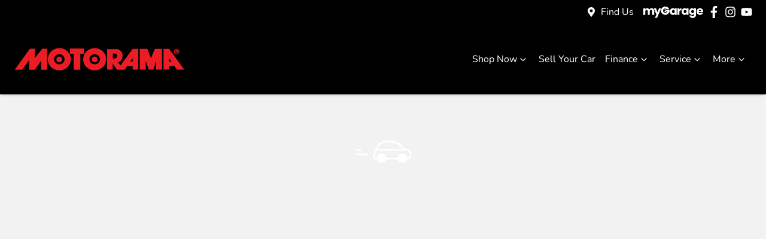

--- FILE ---
content_type: text/html; charset=utf-8
request_url: https://www.motorama.com.au/cars/trade-in?car_id=200406
body_size: 10129
content:
<!DOCTYPE html><!--0Q7kHj9dtoZGdeNPfx6li--><html lang="en"><head><meta charSet="utf-8"/><link rel="preconnect" href="/" crossorigin=""/><meta name="viewport" content="width=device-width, initial-scale=1"/><link rel="preload" as="image" href="https://cricksapi.s3.ap-southeast-2.amazonaws.com/uploads/image/image/38961/motoroama-logo-1.svg"/><link rel="stylesheet" href="/_next/static/chunks/6f5e24694d26c858.css" data-precedence="next"/><link rel="stylesheet" href="/_next/static/chunks/f4e7d2d6299c877e.css" data-precedence="next"/><link rel="stylesheet" href="/_next/static/chunks/e310603a7211552e.css" data-precedence="next"/><link rel="stylesheet" href="/_next/static/chunks/a29163dc01f8854f.css" data-precedence="next"/><link rel="stylesheet" href="/_next/static/chunks/cb5a1fcb69dd67be.css" data-precedence="next"/><link rel="stylesheet" href="/_next/static/chunks/b035a0cd2b284ec8.css" data-precedence="next"/><link rel="stylesheet" href="/_next/static/chunks/b0fd0f69ea3e00eb.css" data-precedence="next"/><link rel="preload" as="script" fetchPriority="low" href="/_next/static/chunks/0b13f18b38b96bbb.js"/><script src="/_next/static/chunks/c168feffa0f55c1d.js" async=""></script><script src="/_next/static/chunks/6de8b166b335421b.js" async=""></script><script src="/_next/static/chunks/66b5ccbf35552277.js" async=""></script><script src="/_next/static/chunks/eb41401d84b5e26d.js" async=""></script><script src="/_next/static/chunks/turbopack-0a69aa455f22e603.js" async=""></script><script src="/_next/static/chunks/81e6bf7cbdd8bea6.js" async=""></script><script src="/_next/static/chunks/89787a7af99d87ba.js" async=""></script><script src="/_next/static/chunks/a2ab90a452a195e2.js" async=""></script><script src="/_next/static/chunks/9b5b7753f837767d.js" async=""></script><script src="/_next/static/chunks/8421f9a217abf7f4.js" async=""></script><script src="/_next/static/chunks/1da11972c6f0b784.js" async=""></script><script src="/_next/static/chunks/991c9d893c6e725c.js" async=""></script><script src="/_next/static/chunks/dab3cb264130478c.js" async=""></script><script src="/_next/static/chunks/df6c734875aeaa97.js" async=""></script><script src="/_next/static/chunks/62aa7d9299ce8d23.js" async=""></script><script src="/_next/static/chunks/f2946f74bef98432.js" async=""></script><script src="/_next/static/chunks/bf51f47cb2ceac1c.js" async=""></script><script src="/_next/static/chunks/89544c0af27c47a1.js" async=""></script><script src="/_next/static/chunks/179476597bb822ce.js" async=""></script><script src="/_next/static/chunks/f5e9d62721939bb1.js" async=""></script><script src="/_next/static/chunks/207c1a80a07ba90e.js" async=""></script><script src="/_next/static/chunks/ef914ae3fd61e3c6.js" async=""></script><script src="/_next/static/chunks/1a72b2f415716247.js" async=""></script><script src="/_next/static/chunks/019335f6e88e7e8c.js" async=""></script><script src="/_next/static/chunks/9f779764ef8479eb.js" async=""></script><script src="/_next/static/chunks/e855180cb57f6cb4.js" async=""></script><script src="/_next/static/chunks/effd5b65f082a60d.js" async=""></script><script src="/_next/static/chunks/9f11f0dbdc125cbb.js" async=""></script><script src="/_next/static/chunks/636b3ae366c8d82d.js" async=""></script><script src="/_next/static/chunks/5e967ea3d93fabc3.js" async=""></script><script src="/_next/static/chunks/05ee27376310d3c6.js" async=""></script><script src="/_next/static/chunks/dfabf444ef6c066c.js" async=""></script><script src="/_next/static/chunks/4b02b8a6375fc7bb.js" async=""></script><script src="/_next/static/chunks/3c217d25eef2918f.js" async=""></script><script src="/_next/static/chunks/07fc5e1d4821c0cb.js" async=""></script><script src="/_next/static/chunks/0e103cc4c74f1193.js" async=""></script><script src="/_next/static/chunks/d2c6db2ca87a9b1f.js" async=""></script><script src="/_next/static/chunks/ab51888faf7443c1.js" async=""></script><script src="/_next/static/chunks/87eb279d1b2b2d8d.js" async=""></script><script src="/_next/static/chunks/02c1150d60798601.js" async=""></script><script src="/_next/static/chunks/2500e12fa31d454f.js" async=""></script><script src="/_next/static/chunks/d754bf87cbe04432.js" async=""></script><script src="/_next/static/chunks/b7e5173849ea809e.js" async=""></script><script src="/_next/static/chunks/5a9ad97575025ca1.js" async=""></script><script src="/_next/static/chunks/66b323dfdd9a5232.js" async=""></script><link rel="preload" href="/_next/static/chunks/55370a98ca889fcc.js" as="script" fetchPriority="low"/><link rel="preload" href="//integrator.swipetospin.com" as="script"/><meta name="next-size-adjust" content=""/><title>Trade In Valuation | Motorama</title><meta name="description" content="Looking for a new or used car? Motorama in Moorooka, QLD has a huge range of quality used cars from all makes and models."/><meta name="robots" content="noindex, nofollow"/><meta name="google-site-verification" content="2r3-fXD58F72-XnkznxKpqV5gHQRVnwAogn7z7Z_zxk"/><meta property="og:title" content="Motorama"/><meta property="og:description" content="Looking for a new or used car? Motorama in Moorooka, QLD has a huge range of quality used cars from all makes and models."/><meta property="og:site_name" content="Motorama"/><meta property="og:locale" content="en_GB"/><meta name="twitter:card" content="summary"/><meta name="twitter:title" content="Motorama"/><meta name="twitter:description" content="Looking for a new or used car? Motorama in Moorooka, QLD has a huge range of quality used cars from all makes and models."/><link rel="icon" href="/favicon/motorama.png"/><script src="/_next/static/chunks/a6dad97d9634a72d.js" noModule=""></script></head><body><div hidden=""><!--$--><!--/$--></div><div role="region" aria-label="Notifications (F8)" tabindex="-1" style="pointer-events:none"><ol tabindex="-1" class="Toast-module-scss-module__X0Gi6G__toastViewport"></ol></div><!--$!--><template data-dgst="BAILOUT_TO_CLIENT_SIDE_RENDERING"></template><!--/$--><div class="defaultPage carPage"><div class="header-group"><div class="Banner-module-scss-module__wKZ2hq__Banner top-banner"><div class="container Banner-module-scss-module__wKZ2hq__Container"><div class="d-flex align-items-center py-2"><div class="d-flex order-2 ml-auto"><div class="d-lg-none mr-md-2 align-items-center"><svg stroke="currentColor" fill="currentColor" stroke-width="0" viewBox="0 0 384 512" class="mr-2" color="" height="1em" width="1em" xmlns="http://www.w3.org/2000/svg"><path d="M172.268 501.67C26.97 291.031 0 269.413 0 192 0 85.961 85.961 0 192 0s192 85.961 192 192c0 77.413-26.97 99.031-172.268 309.67-9.535 13.774-29.93 13.773-39.464 0zM192 272c44.183 0 80-35.817 80-80s-35.817-80-80-80-80 35.817-80 80 35.817 80 80 80z"></path></svg><span><a class="unstyled" href="/contact">Locations</a></span></div></div><div class="d-flex order-md-2 order-1"><div class="d-lg-flex d-none"><div class="d-lg-flex d-none banner-location mr-3 align-items-center"><svg stroke="currentColor" fill="currentColor" stroke-width="0" viewBox="0 0 384 512" class="mr-2" color="" height="1em" width="1em" xmlns="http://www.w3.org/2000/svg"><path d="M172.268 501.67C26.97 291.031 0 269.413 0 192 0 85.961 85.961 0 192 0s192 85.961 192 192c0 77.413-26.97 99.031-172.268 309.67-9.535 13.774-29.93 13.773-39.464 0zM192 272c44.183 0 80-35.817 80-80s-35.817-80-80-80-80 35.817-80 80 35.817 80 80 80z"></path></svg><span><a class="unstyled" href="/our-locations">Find Us</a></span></div></div><div class="d-flex flex-md-row-reverse align-items-center"><div class="d-flex align-items-center"><a href="https://www.facebook.com/MotoramaGroup/" target="_blank" rel="noopener noreferrer" aria-label="Motorama Facebook" class="d-flex align-items-center unstyled"><svg stroke="currentColor" fill="currentColor" stroke-width="0" viewBox="0 0 320 512" class="mr-2 text-(--header-social-icon-color)" height="1.2em" width="1.2em" xmlns="http://www.w3.org/2000/svg"><path d="M279.14 288l14.22-92.66h-88.91v-60.13c0-25.35 12.42-50.06 52.24-50.06h40.42V6.26S260.43 0 225.36 0c-73.22 0-121.08 44.38-121.08 124.72v70.62H22.89V288h81.39v224h100.17V288z"></path></svg></a><a href="https://www.instagram.com/motorama_automotive" target="_blank" rel="noopener noreferrer" aria-label="Motorama Instagram" class="d-flex align-items-center unstyled"><svg stroke="currentColor" fill="currentColor" stroke-width="0" viewBox="0 0 448 512" class="mr-2 text-(--header-social-icon-color)" height="1.2em" width="1.2em" xmlns="http://www.w3.org/2000/svg"><path d="M224.1 141c-63.6 0-114.9 51.3-114.9 114.9s51.3 114.9 114.9 114.9S339 319.5 339 255.9 287.7 141 224.1 141zm0 189.6c-41.1 0-74.7-33.5-74.7-74.7s33.5-74.7 74.7-74.7 74.7 33.5 74.7 74.7-33.6 74.7-74.7 74.7zm146.4-194.3c0 14.9-12 26.8-26.8 26.8-14.9 0-26.8-12-26.8-26.8s12-26.8 26.8-26.8 26.8 12 26.8 26.8zm76.1 27.2c-1.7-35.9-9.9-67.7-36.2-93.9-26.2-26.2-58-34.4-93.9-36.2-37-2.1-147.9-2.1-184.9 0-35.8 1.7-67.6 9.9-93.9 36.1s-34.4 58-36.2 93.9c-2.1 37-2.1 147.9 0 184.9 1.7 35.9 9.9 67.7 36.2 93.9s58 34.4 93.9 36.2c37 2.1 147.9 2.1 184.9 0 35.9-1.7 67.7-9.9 93.9-36.2 26.2-26.2 34.4-58 36.2-93.9 2.1-37 2.1-147.8 0-184.8zM398.8 388c-7.8 19.6-22.9 34.7-42.6 42.6-29.5 11.7-99.5 9-132.1 9s-102.7 2.6-132.1-9c-19.6-7.8-34.7-22.9-42.6-42.6-11.7-29.5-9-99.5-9-132.1s-2.6-102.7 9-132.1c7.8-19.6 22.9-34.7 42.6-42.6 29.5-11.7 99.5-9 132.1-9s102.7-2.6 132.1 9c19.6 7.8 34.7 22.9 42.6 42.6 11.7 29.5 9 99.5 9 132.1s2.7 102.7-9 132.1z"></path></svg></a><a href="https://www.youtube.com/motoramagroup" target="_blank" rel="noopener noreferrer" aria-label="Motorama YouTube" class="d-flex align-items-center unstyled"><svg stroke="currentColor" fill="currentColor" stroke-width="0" viewBox="0 0 576 512" class="mr-2 text-(--header-social-icon-color)" height="1.2em" width="1.2em" xmlns="http://www.w3.org/2000/svg"><path d="M549.655 124.083c-6.281-23.65-24.787-42.276-48.284-48.597C458.781 64 288 64 288 64S117.22 64 74.629 75.486c-23.497 6.322-42.003 24.947-48.284 48.597-11.412 42.867-11.412 132.305-11.412 132.305s0 89.438 11.412 132.305c6.281 23.65 24.787 41.5 48.284 47.821C117.22 448 288 448 288 448s170.78 0 213.371-11.486c23.497-6.321 42.003-24.171 48.284-47.821 11.412-42.867 11.412-132.305 11.412-132.305s0-89.438-11.412-132.305zm-317.51 213.508V175.185l142.739 81.205-142.739 81.201z"></path></svg></a></div><a class="unstyled mr-sm-2 d-flex align-items-center mr-0" href="/mymotorama"><svg xmlns="http://www.w3.org/2000/svg" width="100" height="19" fill="none" viewBox="0 0 100 19"><path fill="currentColor" d="M16.965 4.027c.793.811 1.189 1.936 1.189 3.376v6.29h-3.287V7.847c0-.694-.183-1.231-.55-1.61-.367-.38-.873-.569-1.518-.569-.644 0-1.15.19-1.517.569-.368.379-.55.916-.55 1.61v5.844H7.445V7.848c0-.694-.184-1.231-.55-1.61-.368-.38-.873-.569-1.518-.569-.644 0-1.15.19-1.517.569-.368.379-.55.916-.55 1.61v5.844H0V2.928h3.306v1.35c.335-.449.773-.806 1.314-1.07.541-.263 1.154-.396 1.837-.396.813 0 1.538.174 2.176.521a3.735 3.735 0 0 1 1.498 1.485 4.333 4.333 0 0 1 1.528-1.445 4.126 4.126 0 0 1 2.107-.56c1.34 0 2.407.405 3.2 1.215Z"></path><path fill="currentColor" d="m29.744 2.93-6.767 15.874H19.42l2.475-5.478L17.505 2.93h3.693l2.495 6.732 2.474-6.732h3.578ZM45.063 5.385c.418-.835.988-1.478 1.711-1.929a4.472 4.472 0 0 1 2.417-.675c.76 0 1.427.155 2.001.463.573.309 1.015.714 1.325 1.215V2.935h3.306v10.764h-3.306v-1.524c-.323.501-.77.906-1.344 1.215-.573.309-1.24.463-2 .463a4.389 4.389 0 0 1-2.398-.685c-.721-.456-1.292-1.106-1.711-1.948-.42-.84-.63-1.815-.63-2.922 0-1.107.21-2.077.63-2.913h-.001Zm6.766.984a2.233 2.233 0 0 0-1.672-.714c-.658 0-1.215.234-1.673.703-.457.47-.686 1.117-.686 1.94 0 .822.229 1.475.686 1.957a2.216 2.216 0 0 0 1.673.723 2.23 2.23 0 0 0 1.672-.713c.458-.476.686-1.126.686-1.948 0-.823-.228-1.472-.686-1.948ZM61.807 3.324a3.747 3.747 0 0 1 1.933-.511v3.491h-.908c-.825 0-1.444.177-1.856.53-.412.355-.619.975-.619 1.862v4.996h-3.306V2.928h3.306v1.794a4.366 4.366 0 0 1 1.45-1.399v.001ZM64.714 5.385c.418-.835.988-1.478 1.711-1.929a4.472 4.472 0 0 1 2.417-.675c.76 0 1.427.155 2.001.463.573.309 1.015.714 1.325 1.215V2.935h3.306v10.764h-3.306v-1.524c-.323.501-.77.906-1.344 1.215-.573.309-1.24.463-2 .463a4.389 4.389 0 0 1-2.398-.685c-.721-.456-1.292-1.106-1.711-1.948-.42-.84-.63-1.815-.63-2.922 0-1.107.21-2.077.63-2.913h-.001Zm6.767.984a2.233 2.233 0 0 0-1.673-.714c-.658 0-1.214.234-1.672.703-.458.47-.686 1.117-.686 1.94 0 .822.228 1.475.686 1.957a2.216 2.216 0 0 0 1.672.723 2.23 2.23 0 0 0 1.673-.713c.457-.476.686-1.126.686-1.948 0-.823-.229-1.472-.686-1.948ZM83.387 3.245c.573.309 1.015.714 1.324 1.215V2.936h3.306V13.68c0 .99-.197 1.888-.59 2.69-.393.804-.992 1.443-1.797 1.92-.806.475-1.808.713-3.006.713-1.598 0-2.894-.376-3.886-1.129-.992-.752-1.56-1.771-1.701-3.057h3.267c.103.411.349.736.735.974s.863.358 1.431.358c.683 0 1.228-.197 1.634-.589.406-.392.61-1.019.61-1.881v-1.524c-.323.503-.768.91-1.335 1.226-.566.314-1.23.472-1.991.472-.89 0-1.695-.228-2.417-.685-.721-.456-1.292-1.106-1.711-1.948-.42-.84-.63-1.815-.63-2.922 0-1.107.21-2.077.63-2.913.418-.835.988-1.478 1.711-1.929a4.472 4.472 0 0 1 2.417-.675c.76 0 1.427.155 2.001.463h-.002Zm.638 3.124a2.233 2.233 0 0 0-1.672-.713c-.658 0-1.215.234-1.673.703-.457.47-.686 1.116-.686 1.939 0 .822.229 1.476.686 1.958a2.216 2.216 0 0 0 1.673.723 2.23 2.23 0 0 0 1.672-.713c.458-.476.686-1.126.686-1.949 0-.822-.228-1.471-.686-1.948ZM99.943 9.109H92.46c.052.668.267 1.18.648 1.533.38.354.847.531 1.402.531.825 0 1.398-.348 1.72-1.041h3.52a4.817 4.817 0 0 1-.977 1.91 4.899 4.899 0 0 1-1.769 1.33c-.709.322-1.502.482-2.378.482-1.057 0-1.998-.225-2.822-.675a4.802 4.802 0 0 1-1.933-1.929c-.464-.835-.696-1.813-.696-2.933 0-1.119.229-2.095.686-2.932a4.755 4.755 0 0 1 1.924-1.929c.825-.45 1.772-.675 2.842-.675s1.972.22 2.784.656a4.712 4.712 0 0 1 1.904 1.871c.457.81.686 1.755.686 2.836 0 .308-.02.63-.058.965Zm-3.327-1.833c0-.566-.194-1.016-.58-1.35-.386-.335-.87-.503-1.45-.503s-1.021.162-1.402.483c-.38.322-.616.778-.705 1.37h4.138ZM43.703 5.694H38.55a2.258 2.258 0 0 0-.877-.81 2.252 2.252 0 0 0-2.875.714c-.028.04-.075.087-.035.133.026.03.082.044.124.044.449.003.898.004 1.346.002.122 0 .21.045.27.15.152.265.304.53.462.79a.284.284 0 0 1-.002.322c-.153.255-.305.511-.45.77a.298.298 0 0 1-.291.166 98.419 98.419 0 0 0-1.36 0c-.034 0-.085.018-.096.041-.013.028-.002.078.017.108.143.223.33.406.542.563a2.257 2.257 0 0 0 2.49.096c.318-.199.565-.462.768-.776v-.002h1.484a3.58 3.58 0 0 1-3.402 2.462 3.576 3.576 0 0 1-3.58-3.572 3.575 3.575 0 0 1 3.58-3.572c.995 0 1.895.406 2.544 1.06h4.113C42.28 1.818 39.694 0 36.665 0c-3.948 0-7.149 3.088-7.149 6.896s3.201 6.896 7.149 6.896c3.947 0 7.148-3.088 7.148-6.896 0-.41-.04-.811-.11-1.202Z"></path></svg></a></div></div></div></div></div><div class="header-module-scss-module__M0hFXG__StyledNavbar navbar navbar-expand-lg navbar-light"><div class="position-relative container"><a class="header-module-scss-module__M0hFXG__StyledLink navbar-brand py-lg-2 order-1 py-0" href="/"><img src="https://cricksapi.s3.ap-southeast-2.amazonaws.com/uploads/image/image/38961/motoroama-logo-1.svg" alt="Motorama logo" class="my-2"/></a><div class="order-md-3 navbar-burger order-2 ml-auto d-none d-lg-none"><div class="d-flex align-items-center"><div aria-label="Mobile Navigation Dropdown" class="NavbarToggler-module-scss-module__347gEG__Burger d-none d-lg-none" role="button"><div class="NavbarToggler-module-scss-module__347gEG__topBar"></div><div class="NavbarToggler-module-scss-module__347gEG__middleBar"></div><div class="NavbarToggler-module-scss-module__347gEG__bottomBar"></div></div></div></div><div class="my-md-0 px-md-1 px-xl-2 order-md-2 order-3 my-2 px-0 col-md-4 col-lg-3 col-12"><div class="d-none d-md-block"></div><div class="btn btn-outline-primary d-md-none ml-auto btn-block mobile-auto-complete"><svg stroke="currentColor" fill="currentColor" stroke-width="0" viewBox="0 0 512 512" class="mr-2" height="1em" width="1em" xmlns="http://www.w3.org/2000/svg"><path d="M505 442.7L405.3 343c-4.5-4.5-10.6-7-17-7H372c27.6-35.3 44-79.7 44-128C416 93.1 322.9 0 208 0S0 93.1 0 208s93.1 208 208 208c48.3 0 92.7-16.4 128-44v16.3c0 6.4 2.5 12.5 7 17l99.7 99.7c9.4 9.4 24.6 9.4 33.9 0l28.3-28.3c9.4-9.4 9.4-24.6.1-34zM208 336c-70.7 0-128-57.2-128-128 0-70.7 57.2-128 128-128 70.7 0 128 57.2 128 128 0 70.7-57.2 128-128 128z"></path></svg><span>Search</span></div></div><div data-state="closed" class="order-md-3 d-block d-lg-none order-2 ml-auto"><button type="button" aria-controls="radix-_R_36ebsnudb_" aria-expanded="false" data-state="closed" class="btn m-0 p-0"><div aria-label="Mobile Navigation Dropdown" class="NavbarToggler-module-scss-module__347gEG__Burger" role="button"><div class="NavbarToggler-module-scss-module__347gEG__topBar"></div><div class="NavbarToggler-module-scss-module__347gEG__middleBar"></div><div class="NavbarToggler-module-scss-module__347gEG__bottomBar"></div></div></button><div data-state="closed" id="radix-_R_36ebsnudb_" hidden="" class="NavDrawer-module-scss-module__IFCpTG__CollapsibleContent"></div></div><div class="navbar-collapse d-none d-lg-flex justify-content-end order-4"><div class="header-module-scss-module__M0hFXG__CustomNav navbar-nav ml-auto"><button type="button" id="radix-_R_5bmebsnudb_" aria-haspopup="menu" aria-expanded="false" data-state="closed" class="NavDropdownMenu-module-scss-module__q8K6Qq__DropdownToggle px-2 d-flex align-items-center nav-item">Shop Now<!-- --> <svg stroke="currentColor" fill="none" stroke-width="0" viewBox="0 0 15 15" class="NavDropdownMenu-module-scss-module__q8K6Qq__DropdownToggleCaret" height="20" width="20" xmlns="http://www.w3.org/2000/svg"><path fill-rule="evenodd" clip-rule="evenodd" d="M4.18179 6.18181C4.35753 6.00608 4.64245 6.00608 4.81819 6.18181L7.49999 8.86362L10.1818 6.18181C10.3575 6.00608 10.6424 6.00608 10.8182 6.18181C10.9939 6.35755 10.9939 6.64247 10.8182 6.81821L7.81819 9.81821C7.73379 9.9026 7.61934 9.95001 7.49999 9.95001C7.38064 9.95001 7.26618 9.9026 7.18179 9.81821L4.18179 6.81821C4.00605 6.64247 4.00605 6.35755 4.18179 6.18181Z" fill="currentColor"></path></svg></button><li class="nav-item my-auto "><a class="nav-link px-2 NavLink-module-scss-module__4Vb5Vq__NavLink" href="/sell-my-car">Sell Your Car</a></li><button type="button" id="radix-_R_dbmebsnudb_" aria-haspopup="menu" aria-expanded="false" data-state="closed" class="NavDropdownMenu-module-scss-module__q8K6Qq__DropdownToggle px-2 d-flex align-items-center nav-item">Finance<!-- --> <svg stroke="currentColor" fill="none" stroke-width="0" viewBox="0 0 15 15" class="NavDropdownMenu-module-scss-module__q8K6Qq__DropdownToggleCaret" height="20" width="20" xmlns="http://www.w3.org/2000/svg"><path fill-rule="evenodd" clip-rule="evenodd" d="M4.18179 6.18181C4.35753 6.00608 4.64245 6.00608 4.81819 6.18181L7.49999 8.86362L10.1818 6.18181C10.3575 6.00608 10.6424 6.00608 10.8182 6.18181C10.9939 6.35755 10.9939 6.64247 10.8182 6.81821L7.81819 9.81821C7.73379 9.9026 7.61934 9.95001 7.49999 9.95001C7.38064 9.95001 7.26618 9.9026 7.18179 9.81821L4.18179 6.81821C4.00605 6.64247 4.00605 6.35755 4.18179 6.18181Z" fill="currentColor"></path></svg></button><button type="button" id="radix-_R_hbmebsnudb_" aria-haspopup="menu" aria-expanded="false" data-state="closed" class="NavDropdownMenu-module-scss-module__q8K6Qq__DropdownToggle px-2 d-flex align-items-center nav-item">Service<!-- --> <svg stroke="currentColor" fill="none" stroke-width="0" viewBox="0 0 15 15" class="NavDropdownMenu-module-scss-module__q8K6Qq__DropdownToggleCaret" height="20" width="20" xmlns="http://www.w3.org/2000/svg"><path fill-rule="evenodd" clip-rule="evenodd" d="M4.18179 6.18181C4.35753 6.00608 4.64245 6.00608 4.81819 6.18181L7.49999 8.86362L10.1818 6.18181C10.3575 6.00608 10.6424 6.00608 10.8182 6.18181C10.9939 6.35755 10.9939 6.64247 10.8182 6.81821L7.81819 9.81821C7.73379 9.9026 7.61934 9.95001 7.49999 9.95001C7.38064 9.95001 7.26618 9.9026 7.18179 9.81821L4.18179 6.81821C4.00605 6.64247 4.00605 6.35755 4.18179 6.18181Z" fill="currentColor"></path></svg></button><button type="button" id="radix-_R_lbmebsnudb_" aria-haspopup="menu" aria-expanded="false" data-state="closed" class="NavDropdownMenu-module-scss-module__q8K6Qq__DropdownToggle px-2 d-flex align-items-center nav-item">More<!-- --> <svg stroke="currentColor" fill="none" stroke-width="0" viewBox="0 0 15 15" class="NavDropdownMenu-module-scss-module__q8K6Qq__DropdownToggleCaret" height="20" width="20" xmlns="http://www.w3.org/2000/svg"><path fill-rule="evenodd" clip-rule="evenodd" d="M4.18179 6.18181C4.35753 6.00608 4.64245 6.00608 4.81819 6.18181L7.49999 8.86362L10.1818 6.18181C10.3575 6.00608 10.6424 6.00608 10.8182 6.18181C10.9939 6.35755 10.9939 6.64247 10.8182 6.81821L7.81819 9.81821C7.73379 9.9026 7.61934 9.95001 7.49999 9.95001C7.38064 9.95001 7.26618 9.9026 7.18179 9.81821L4.18179 6.81821C4.00605 6.64247 4.00605 6.35755 4.18179 6.18181Z" fill="currentColor"></path></svg></button><li class="nav-item my-auto  d-inline d-lg-none"><a class="nav-link px-2 NavLink-module-scss-module__4Vb5Vq__NavLink" href="/mymotorama">myGarage</a></li></div></div></div></div></div><div class="bg-light"><div class="container py-4"><!--$!--><template data-dgst="BAILOUT_TO_CLIENT_SIDE_RENDERING"></template><main class="row"><div class="d-flex justify-content-center mt-5 w-100" style="height:100vh"><svg width="96" height="48" viewBox="0 0 102 40" xmlns="http://www.w3.org/2000/svg"><g transform="translate(2 1)" stroke="white" fill="none" fill-rule="evenodd" stroke-linecap="round" stroke-linejoin="round"><path class="Spinner-module-scss-module__k8_AIG__vehicle__body" d="M47.293 2.375C52.927.792 54.017.805 54.017.805c2.613-.445 6.838-.337 9.42.237l8.381 1.863c2.59.576 6.164 2.606 7.98 4.531l6.348 6.732 6.245 1.877c3.098.508 5.609 3.431 5.609 6.507v4.206c0 .29-2.536 4.189-5.687 4.189H36.808c-2.655 0-4.34-2.1-3.688-4.67 0 0 3.71-19.944 14.173-23.902zM36.5 15.5h54.01" stroke-width="3"></path><ellipse stroke-width="3.2" stroke="white" fill="white" cx="83.493" cy="30.25" rx="6.922" ry="6.808"></ellipse><ellipse stroke-width="3.2" stroke="white" fill="white" cx="46.511" cy="30.25" rx="6.922" ry="6.808"></ellipse><path class="Spinner-module-scss-module__k8_AIG__vehicle__line Spinner-module-scss-module__k8_AIG__vehicle__line_top" d="M25.5 9.5h-19" stroke-width="3"></path><path class="Spinner-module-scss-module__k8_AIG__vehicle__line Spinner-module-scss-module__k8_AIG__vehicle__line_middle" d="M22.5 16.5H2.475" stroke-width="3"></path><path class="Spinner-module-scss-module__k8_AIG__vehicle__line Spinner-module-scss-module__k8_AIG__vehicle__line_bottom" d="M20.5 23.5H.4755" stroke-width="3"></path></g></svg></div></main><!--/$--></div></div><!--$--><!--/$--><div class="Footer-module-scss-module__O3OXKG__Footer footer py-4 py-lg-5 border-top"><div class="container"><div class="row"><div class="col-md col-6"><div class="Footer-module-scss-module__O3OXKG__footerHeading"><strong>New Cars</strong></div><hr class="Footer-module-scss-module__O3OXKG__footerHr"/><ul class="Footer-module-scss-module__O3OXKG__footerItems mb-md-0 mb-3"><li class="Footer-module-scss-module__O3OXKG__footerItem"><a href="https://www.motoramatoyota.com.au/" target="_blank" rel="noopener noreferrer" class="unstyled ">Toyota</a></li><li class="Footer-module-scss-module__O3OXKG__footerItem"><a href="https://www.motoramakia.com.au/" target="_blank" rel="noopener noreferrer" class="unstyled ">Kia</a></li><li class="Footer-module-scss-module__O3OXKG__footerItem"><a href="https://www.motoramamitsubishi.com.au/" target="_blank" rel="noopener noreferrer" class="unstyled ">Mitsubishi</a></li><li class="Footer-module-scss-module__O3OXKG__footerItem"><a href="https://www.brownsplainsmazda.com.au/" target="_blank" rel="noopener noreferrer" class="unstyled ">Mazda</a></li><li class="Footer-module-scss-module__O3OXKG__footerItem"><a href="https://www.motoramaford.com.au/" target="_blank" rel="noopener noreferrer" class="unstyled ">Ford</a></li><li class="Footer-module-scss-module__O3OXKG__footerItem"><a href="https://www.motoramamg.com.au/" target="_blank" rel="noopener noreferrer" class="unstyled ">MG</a></li><li class="Footer-module-scss-module__O3OXKG__footerItem"><a href="https://www.motoramachery.com.au" target="_blank" rel="noopener noreferrer" class="unstyled ">Chery</a></li><li class="Footer-module-scss-module__O3OXKG__footerItem"><a href="https://www.motoramajeep.com.au/" target="_blank" rel="noopener noreferrer" class="unstyled ">Jeep</a></li></ul></div><div class="col-md col-6"><div class="Footer-module-scss-module__O3OXKG__footerHeading"><strong>Pre-Owned Cars</strong></div><hr class="Footer-module-scss-module__O3OXKG__footerHr"/><ul class="Footer-module-scss-module__O3OXKG__footerItems mb-md-0 mb-3"><li class="Footer-module-scss-module__O3OXKG__footerItem"><a class="unstyled " href="/search/ute">Utes</a></li><li class="Footer-module-scss-module__O3OXKG__footerItem"><a class="unstyled " href="/search/sedan">Sedans</a></li><li class="Footer-module-scss-module__O3OXKG__footerItem"><a class="unstyled " href="/search/suv">SUV</a></li><li class="Footer-module-scss-module__O3OXKG__footerItem"><a class="unstyled " href="/search/hatch">Hatchbacks</a></li><li class="Footer-module-scss-module__O3OXKG__footerItem"><a class="unstyled " href="/search/4x4">4x4s</a></li></ul></div><div class="col-md col-6"><div class="Footer-module-scss-module__O3OXKG__footerHeading"><strong>Buyer Tools</strong></div><hr class="Footer-module-scss-module__O3OXKG__footerHr"/><ul class="Footer-module-scss-module__O3OXKG__footerItems mb-md-0 mb-3"><li class="Footer-module-scss-module__O3OXKG__footerItem"><a class="unstyled " href="/search/pre-owned-cars">Pre-Owned Cars</a></li><li class="Footer-module-scss-module__O3OXKG__footerItem"><a class="unstyled " href="/new-car-showroom">New Car Showroom</a></li><li class="Footer-module-scss-module__O3OXKG__footerItem"><a class="unstyled " href="/sell-my-car">Sell Your Car</a></li><li class="Footer-module-scss-module__O3OXKG__footerItem"><a class="unstyled " href="/finance-calculator">Finance Calculators</a></li><li class="Footer-module-scss-module__O3OXKG__footerItem"><a class="unstyled " href="/special-offers">Latest Special Offers</a></li><li class="Footer-module-scss-module__O3OXKG__footerItem"><a class="unstyled " href="/pages/4x4xmore">4x4xMore</a></li><li class="Footer-module-scss-module__O3OXKG__footerItem"><a class="unstyled " href="/pages/pre-owned-benefits">Pre-Owned Benefits</a></li></ul></div><div class="col-md col-6"><div class="Footer-module-scss-module__O3OXKG__footerHeading"><strong>Service</strong></div><hr class="Footer-module-scss-module__O3OXKG__footerHr"/><ul class="Footer-module-scss-module__O3OXKG__footerItems mb-md-0 mb-3"><li class="Footer-module-scss-module__O3OXKG__footerItem"><a class="unstyled " href="/pages/service">Motorama Tyres &amp; Service</a></li><li class="Footer-module-scss-module__O3OXKG__footerItem"><a class="unstyled " href="/pages/service-booking">Book a Service</a></li><li class="Footer-module-scss-module__O3OXKG__footerItem"><a class="unstyled " href="/pages/service-specials">Service Specials</a></li><li class="Footer-module-scss-module__O3OXKG__footerItem"><a class="unstyled " href="/pages/logbook-servicing">Logbook Servicing</a></li><li class="Footer-module-scss-module__O3OXKG__footerItem"><a class="unstyled " href="/pages/service-benefits">Service Benefits</a></li><li class="Footer-module-scss-module__O3OXKG__footerItem"><a class="unstyled " href="/pages/holden-service">Holden Service</a></li></ul></div><div class="col-md col-6"><div class="Footer-module-scss-module__O3OXKG__footerHeading"><strong>Motorama</strong></div><hr class="Footer-module-scss-module__O3OXKG__footerHr"/><ul class="Footer-module-scss-module__O3OXKG__footerItems mb-md-0 mb-3"><li class="Footer-module-scss-module__O3OXKG__footerItem"><a class="unstyled " href="/fleet">Fleet</a></li><li class="Footer-module-scss-module__O3OXKG__footerItem"><a class="unstyled " href="/about-us">About Us</a></li><li class="Footer-module-scss-module__O3OXKG__footerItem"><a class="unstyled " href="/our-locations">Contact Us</a></li><li class="Footer-module-scss-module__O3OXKG__footerItem"><a class="unstyled " href="/careers">Careers</a></li><li class="Footer-module-scss-module__O3OXKG__footerItem"><a class="unstyled " href="/teams">Our Team</a></li><li class="Footer-module-scss-module__O3OXKG__footerItem"><a class="unstyled " href="/pages/motorama-values">Motorama Values</a></li><li class="Footer-module-scss-module__O3OXKG__footerItem"><a class="unstyled " href="/pages/community">Community</a></li><li class="Footer-module-scss-module__O3OXKG__footerItem"><a class="unstyled " href="/blog/motoring-tips">Tips &amp; Advice</a></li><li class="Footer-module-scss-module__O3OXKG__footerItem"><a class="unstyled " href="/blog">Blog</a></li><li class="Footer-module-scss-module__O3OXKG__footerItem"><a class="unstyled " href="/terms-and-conditions">Terms And Conditions</a></li><li class="Footer-module-scss-module__O3OXKG__footerItem"><a class="unstyled " href="/pages/app-privacy-policy">Privacy Policy</a></li></ul></div></div></div></div><div class="SubFooter-module-scss-module__gLFWjG__SubFooter subFooter"><div class="d-flex flex-column flex-lg-row justify-content-between container w-100 py-2"><div class="small"> <!-- -->Motorama<!-- -->. <!-- -->Car Dealership<!-- --> in <!-- -->Brisbane QLD<!-- -->.<!-- --> <!-- -->Copyright © <!-- -->2026<!-- -->. All Rights Reserved.</div><div class="flex-end-md small">Powered By <b><a href="https://www.dealerstudio.com.au" target="_blank" rel="noopener noreferrer" style="color:inherit">Dealer Studio</a></b></div></div></div></div><script src="/_next/static/chunks/0b13f18b38b96bbb.js" id="_R_" async=""></script><script>(self.__next_f=self.__next_f||[]).push([0])</script><script>self.__next_f.push([1,"1:\"$Sreact.fragment\"\n3:I[853744,[\"/_next/static/chunks/81e6bf7cbdd8bea6.js\",\"/_next/static/chunks/89787a7af99d87ba.js\",\"/_next/static/chunks/a2ab90a452a195e2.js\",\"/_next/static/chunks/9b5b7753f837767d.js\",\"/_next/static/chunks/8421f9a217abf7f4.js\",\"/_next/static/chunks/1da11972c6f0b784.js\",\"/_next/static/chunks/991c9d893c6e725c.js\",\"/_next/static/chunks/dab3cb264130478c.js\",\"/_next/static/chunks/df6c734875aeaa97.js\",\"/_next/static/chunks/62aa7d9299ce8d23.js\",\"/_next/static/chunks/f2946f74bef98432.js\",\"/_next/static/chunks/bf51f47cb2ceac1c.js\",\"/_next/static/chunks/89544c0af27c47a1.js\",\"/_next/static/chunks/179476597bb822ce.js\",\"/_next/static/chunks/f5e9d62721939bb1.js\",\"/_next/static/chunks/207c1a80a07ba90e.js\",\"/_next/static/chunks/ef914ae3fd61e3c6.js\",\"/_next/static/chunks/1a72b2f415716247.js\",\"/_next/static/chunks/019335f6e88e7e8c.js\",\"/_next/static/chunks/9f779764ef8479eb.js\",\"/_next/static/chunks/e855180cb57f6cb4.js\",\"/_next/static/chunks/effd5b65f082a60d.js\",\"/_next/static/chunks/9f11f0dbdc125cbb.js\",\"/_next/static/chunks/636b3ae366c8d82d.js\",\"/_next/static/chunks/5e967ea3d93fabc3.js\",\"/_next/static/chunks/05ee27376310d3c6.js\",\"/_next/static/chunks/dfabf444ef6c066c.js\",\"/_next/static/chunks/4b02b8a6375fc7bb.js\",\"/_next/static/chunks/3c217d25eef2918f.js\",\"/_next/static/chunks/07fc5e1d4821c0cb.js\"],\"default\"]\n4:I[305206,[\"/_next/static/chunks/81e6bf7cbdd8bea6.js\",\"/_next/static/chunks/89787a7af99d87ba.js\",\"/_next/static/chunks/a2ab90a452a195e2.js\",\"/_next/static/chunks/9b5b7753f837767d.js\",\"/_next/static/chunks/8421f9a217abf7f4.js\",\"/_next/static/chunks/1da11972c6f0b784.js\",\"/_next/static/chunks/991c9d893c6e725c.js\",\"/_next/static/chunks/dab3cb264130478c.js\",\"/_next/static/chunks/df6c734875aeaa97.js\",\"/_next/static/chunks/62aa7d9299ce8d23.js\",\"/_next/static/chunks/f2946f74bef98432.js\",\"/_next/static/chunks/bf51f47cb2ceac1c.js\",\"/_next/static/chunks/89544c0af27c47a1.js\",\"/_next/static/chunks/179476597bb822ce.js\",\"/_next/static/chunks/f5e9d62721939bb1.js\",\"/_next/static/chunks/207c1a80a07ba90e.js\",\"/_next/static/chunks/ef914ae3fd61e3c6.js\",\"/_next/static/chunks/1a72b2f415716247.js\",\"/_next/static/chunks/019335f6e88e7e8c.js\",\"/_next/static/chunks/9f779764ef8479eb.js\",\"/_next/static/chunks/e855180cb57f6cb4.js\",\"/_next/static/chunks/effd5b65f082a60d.js\",\"/_next/static/chunks/9f11f0dbdc125cbb.js\",\"/_next/static/chunks/636b3ae366c8d82d.js\",\"/_next/static/chunks/5e967ea3d93fabc3.js\",\"/_next/static/chunks/05ee27376310d3c6.js\",\"/_next/static/chunks/dfabf444ef6c066c.js\",\"/_next/static/chunks/4b02b8a6375fc7bb.js\",\"/_next/static/chunks/3c217d25eef2918f.js\",\"/_next/static/chunks/07fc5e1d4821c0cb.js\"],\"default\"]\nc:I[349919,[\"/_next/static/chunks/81e6bf7cbdd8bea6.js\",\"/_next/static/chunks/89787a7af99d87ba.js\",\"/_next/static/chunks/a2ab90a452a195e2.js\",\"/_next/static/chunks/9b5b7753f837767d.js\",\"/_next/static/chunks/8421f9a217abf7f4.js\",\"/_next/static/chunks/1da11972c6f0b784.js\",\"/_next/static/chunks/991c9d893c6e725c.js\",\"/_next/static/chunks/dab3cb264130478c.js\",\"/_next/static/chunks/df6c734875aeaa97.js\",\"/_next/static/chunks/62aa7d9299ce8d23.js\",\"/_next/static/chunks/f2946f74bef98432.js\",\"/_next/static/chunks/bf51f47cb2ceac1c.js\",\"/_next/static/chunks/89544c0af27c47a1.js\",\"/_next/static/chunks/179476597bb822ce.js\",\"/_next/static/chunks/f5e9d62721939bb1.js\",\"/_next/static/chunks/207c1a80a07ba90e.js\",\"/_next/static/chunks/ef914ae3fd61e3c6.js\",\"/_next/static/chunks/1a72b2f415716247.js\",\"/_next/static/chunks/019335f6e88e7e8c.js\",\"/_next/static/chunks/9f779764ef8479eb.js\",\"/_next/static/chunks/e855180cb57f6cb4.js\",\"/_next/static/chunks/effd5b65f082a60d.js\",\"/_next/static/chunks/9f11f0dbdc125cbb.js\",\"/_next/static/chunks/636b3ae366c8d82d.js\",\"/_next/static/chunks/5e967ea3d93fabc3.js\",\"/_next/static/chunks/05ee27376310d3c6.js\",\"/_next/static/chunks/dfabf444ef6c066c.js\",\"/_next/static/chunks/4b02b8a6375fc7bb.js\",\"/_next/static/chunks/3c217d25eef2918f.js\",\"/_next/static/chunks/07fc5e1d4821c0cb.js\"],\"default\"]\n:HL[\"/_next/static/chunks/6f5e24694d26c858.css\",\"style\"]\n:HL[\"/_next/static/chunks/f4e7d2d6299c877e.css\",\"style\"]\n:HL[\"/_next/static/"])</script><script>self.__next_f.push([1,"chunks/e310603a7211552e.css\",\"style\"]\n:HL[\"/_next/static/chunks/a29163dc01f8854f.css\",\"style\"]\n:HL[\"/_next/static/chunks/cb5a1fcb69dd67be.css\",\"style\"]\n:HL[\"/_next/static/chunks/b035a0cd2b284ec8.css\",\"style\"]\n:HC[\"/\",\"\"]\n:HL[\"/_next/static/chunks/b0fd0f69ea3e00eb.css\",\"style\"]\n"])</script><script>self.__next_f.push([1,"0:{\"P\":null,\"b\":\"0Q7kHj9dtoZGdeNPfx6li\",\"c\":[\"\",\"cars\",\"trade-in\"],\"q\":\"\",\"i\":false,\"f\":[[[\"\",{\"children\":[\"(cars)\",{\"children\":[\"(vdp)\",{\"children\":[\"cars\",{\"children\":[\"trade-in\",{\"children\":[\"__PAGE__\",{}]}]}]}]}]},\"$undefined\",\"$undefined\",true],[[\"$\",\"$1\",\"c\",{\"children\":[[[\"$\",\"link\",\"0\",{\"rel\":\"stylesheet\",\"href\":\"/_next/static/chunks/6f5e24694d26c858.css\",\"precedence\":\"next\",\"crossOrigin\":\"$undefined\",\"nonce\":\"$undefined\"}],[\"$\",\"link\",\"1\",{\"rel\":\"stylesheet\",\"href\":\"/_next/static/chunks/f4e7d2d6299c877e.css\",\"precedence\":\"next\",\"crossOrigin\":\"$undefined\",\"nonce\":\"$undefined\"}],[\"$\",\"link\",\"2\",{\"rel\":\"stylesheet\",\"href\":\"/_next/static/chunks/e310603a7211552e.css\",\"precedence\":\"next\",\"crossOrigin\":\"$undefined\",\"nonce\":\"$undefined\"}],[\"$\",\"link\",\"3\",{\"rel\":\"stylesheet\",\"href\":\"/_next/static/chunks/a29163dc01f8854f.css\",\"precedence\":\"next\",\"crossOrigin\":\"$undefined\",\"nonce\":\"$undefined\"}],[\"$\",\"link\",\"4\",{\"rel\":\"stylesheet\",\"href\":\"/_next/static/chunks/cb5a1fcb69dd67be.css\",\"precedence\":\"next\",\"crossOrigin\":\"$undefined\",\"nonce\":\"$undefined\"}],[\"$\",\"link\",\"5\",{\"rel\":\"stylesheet\",\"href\":\"/_next/static/chunks/b035a0cd2b284ec8.css\",\"precedence\":\"next\",\"crossOrigin\":\"$undefined\",\"nonce\":\"$undefined\"}],[\"$\",\"script\",\"script-0\",{\"src\":\"/_next/static/chunks/a2ab90a452a195e2.js\",\"async\":true,\"nonce\":\"$undefined\"}],[\"$\",\"script\",\"script-1\",{\"src\":\"/_next/static/chunks/991c9d893c6e725c.js\",\"async\":true,\"nonce\":\"$undefined\"}],[\"$\",\"script\",\"script-2\",{\"src\":\"/_next/static/chunks/0e103cc4c74f1193.js\",\"async\":true,\"nonce\":\"$undefined\"}],[\"$\",\"script\",\"script-3\",{\"src\":\"/_next/static/chunks/1da11972c6f0b784.js\",\"async\":true,\"nonce\":\"$undefined\"}],[\"$\",\"script\",\"script-4\",{\"src\":\"/_next/static/chunks/89787a7af99d87ba.js\",\"async\":true,\"nonce\":\"$undefined\"}],[\"$\",\"script\",\"script-5\",{\"src\":\"/_next/static/chunks/d2c6db2ca87a9b1f.js\",\"async\":true,\"nonce\":\"$undefined\"}],[\"$\",\"script\",\"script-6\",{\"src\":\"/_next/static/chunks/bf51f47cb2ceac1c.js\",\"async\":true,\"nonce\":\"$undefined\"}],[\"$\",\"script\",\"script-7\",{\"src\":\"/_next/static/chunks/ab51888faf7443c1.js\",\"async\":true,\"nonce\":\"$undefined\"}],[\"$\",\"script\",\"script-8\",{\"src\":\"/_next/static/chunks/87eb279d1b2b2d8d.js\",\"async\":true,\"nonce\":\"$undefined\"}],[\"$\",\"script\",\"script-9\",{\"src\":\"/_next/static/chunks/02c1150d60798601.js\",\"async\":true,\"nonce\":\"$undefined\"}],[\"$\",\"script\",\"script-10\",{\"src\":\"/_next/static/chunks/f2946f74bef98432.js\",\"async\":true,\"nonce\":\"$undefined\"}],[\"$\",\"script\",\"script-11\",{\"src\":\"/_next/static/chunks/3c217d25eef2918f.js\",\"async\":true,\"nonce\":\"$undefined\"}],[\"$\",\"script\",\"script-12\",{\"src\":\"/_next/static/chunks/207c1a80a07ba90e.js\",\"async\":true,\"nonce\":\"$undefined\"}],[\"$\",\"script\",\"script-13\",{\"src\":\"/_next/static/chunks/07fc5e1d4821c0cb.js\",\"async\":true,\"nonce\":\"$undefined\"}],[\"$\",\"script\",\"script-14\",{\"src\":\"/_next/static/chunks/62aa7d9299ce8d23.js\",\"async\":true,\"nonce\":\"$undefined\"}],[\"$\",\"script\",\"script-15\",{\"src\":\"/_next/static/chunks/2500e12fa31d454f.js\",\"async\":true,\"nonce\":\"$undefined\"}],[\"$\",\"script\",\"script-16\",{\"src\":\"/_next/static/chunks/e855180cb57f6cb4.js\",\"async\":true,\"nonce\":\"$undefined\"}],[\"$\",\"script\",\"script-17\",{\"src\":\"/_next/static/chunks/dab3cb264130478c.js\",\"async\":true,\"nonce\":\"$undefined\"}],[\"$\",\"script\",\"script-18\",{\"src\":\"/_next/static/chunks/019335f6e88e7e8c.js\",\"async\":true,\"nonce\":\"$undefined\"}],[\"$\",\"script\",\"script-19\",{\"src\":\"/_next/static/chunks/5e967ea3d93fabc3.js\",\"async\":true,\"nonce\":\"$undefined\"}],[\"$\",\"script\",\"script-20\",{\"src\":\"/_next/static/chunks/dfabf444ef6c066c.js\",\"async\":true,\"nonce\":\"$undefined\"}],[\"$\",\"script\",\"script-21\",{\"src\":\"/_next/static/chunks/636b3ae366c8d82d.js\",\"async\":true,\"nonce\":\"$undefined\"}],[\"$\",\"script\",\"script-22\",{\"src\":\"/_next/static/chunks/f5e9d62721939bb1.js\",\"async\":true,\"nonce\":\"$undefined\"}],[\"$\",\"script\",\"script-23\",{\"src\":\"/_next/static/chunks/05ee27376310d3c6.js\",\"async\":true,\"nonce\":\"$undefined\"}],[\"$\",\"script\",\"script-24\",{\"src\":\"/_next/static/chunks/1a72b2f415716247.js\",\"async\":true,\"nonce\":\"$undefined\"}]],\"$L2\"]}],{\"children\":[[\"$\",\"$1\",\"c\",{\"children\":[null,[\"$\",\"$L3\",null,{\"parallelRouterKey\":\"children\",\"error\":\"$undefined\",\"errorStyles\":\"$undefined\",\"errorScripts\":\"$undefined\",\"template\":[\"$\",\"$L4\",null,{}],\"templateStyles\":\"$undefined\",\"templateScripts\":\"$undefined\",\"notFound\":[[[\"$\",\"title\",null,{\"children\":\"404: This page could not be found.\"}],[\"$\",\"div\",null,{\"style\":{\"fontFamily\":\"system-ui,\\\"Segoe UI\\\",Roboto,Helvetica,Arial,sans-serif,\\\"Apple Color Emoji\\\",\\\"Segoe UI Emoji\\\"\",\"height\":\"100vh\",\"textAlign\":\"center\",\"display\":\"flex\",\"flexDirection\":\"column\",\"alignItems\":\"center\",\"justifyContent\":\"center\"},\"children\":[\"$\",\"div\",null,{\"children\":[[\"$\",\"style\",null,{\"dangerouslySetInnerHTML\":{\"__html\":\"body{color:#000;background:#fff;margin:0}.next-error-h1{border-right:1px solid rgba(0,0,0,.3)}@media (prefers-color-scheme:dark){body{color:#fff;background:#000}.next-error-h1{border-right:1px solid rgba(255,255,255,.3)}}\"}}],\"$L5\",\"$L6\"]}]}]],[]],\"forbidden\":\"$undefined\",\"unauthorized\":\"$undefined\"}]]}],{\"children\":[\"$L7\",{\"children\":[\"$L8\",{\"children\":[\"$L9\",{\"children\":[\"$La\",{},null,false,false]},null,false,false]},null,false,false]},null,false,false]},null,false,false]},null,false,false],\"$Lb\",false]],\"m\":\"$undefined\",\"G\":[\"$c\",[\"$Ld\",\"$Le\",\"$Lf\",\"$L10\"]],\"S\":true}\n"])</script><script>self.__next_f.push([1,"11:I[407748,[\"/_next/static/chunks/81e6bf7cbdd8bea6.js\",\"/_next/static/chunks/89787a7af99d87ba.js\",\"/_next/static/chunks/a2ab90a452a195e2.js\",\"/_next/static/chunks/9b5b7753f837767d.js\",\"/_next/static/chunks/8421f9a217abf7f4.js\",\"/_next/static/chunks/1da11972c6f0b784.js\",\"/_next/static/chunks/991c9d893c6e725c.js\",\"/_next/static/chunks/dab3cb264130478c.js\",\"/_next/static/chunks/df6c734875aeaa97.js\",\"/_next/static/chunks/62aa7d9299ce8d23.js\",\"/_next/static/chunks/f2946f74bef98432.js\",\"/_next/static/chunks/bf51f47cb2ceac1c.js\",\"/_next/static/chunks/89544c0af27c47a1.js\",\"/_next/static/chunks/179476597bb822ce.js\",\"/_next/static/chunks/f5e9d62721939bb1.js\",\"/_next/static/chunks/207c1a80a07ba90e.js\",\"/_next/static/chunks/ef914ae3fd61e3c6.js\",\"/_next/static/chunks/1a72b2f415716247.js\",\"/_next/static/chunks/019335f6e88e7e8c.js\",\"/_next/static/chunks/9f779764ef8479eb.js\",\"/_next/static/chunks/e855180cb57f6cb4.js\",\"/_next/static/chunks/effd5b65f082a60d.js\",\"/_next/static/chunks/9f11f0dbdc125cbb.js\",\"/_next/static/chunks/636b3ae366c8d82d.js\",\"/_next/static/chunks/5e967ea3d93fabc3.js\",\"/_next/static/chunks/05ee27376310d3c6.js\",\"/_next/static/chunks/dfabf444ef6c066c.js\",\"/_next/static/chunks/4b02b8a6375fc7bb.js\",\"/_next/static/chunks/3c217d25eef2918f.js\",\"/_next/static/chunks/07fc5e1d4821c0cb.js\"],\"ClientSegmentRoot\"]\n12:I[27886,[\"/_next/static/chunks/a2ab90a452a195e2.js\",\"/_next/static/chunks/991c9d893c6e725c.js\",\"/_next/static/chunks/0e103cc4c74f1193.js\",\"/_next/static/chunks/1da11972c6f0b784.js\",\"/_next/static/chunks/89787a7af99d87ba.js\",\"/_next/static/chunks/d2c6db2ca87a9b1f.js\",\"/_next/static/chunks/bf51f47cb2ceac1c.js\",\"/_next/static/chunks/ab51888faf7443c1.js\",\"/_next/static/chunks/87eb279d1b2b2d8d.js\",\"/_next/static/chunks/02c1150d60798601.js\",\"/_next/static/chunks/f2946f74bef98432.js\",\"/_next/static/chunks/3c217d25eef2918f.js\",\"/_next/static/chunks/207c1a80a07ba90e.js\",\"/_next/static/chunks/07fc5e1d4821c0cb.js\",\"/_next/static/chunks/62aa7d9299ce8d23.js\",\"/_next/static/chunks/2500e12fa31d454f.js\",\"/_next/static/chunks/e855180cb57f6cb4.js\",\"/_next/static/chunks/dab3cb264130478c.js\",\"/_next/static/chunks/019335f6e88e7e8c.js\",\"/_next/static/chunks/5e967ea3d93fabc3.js\",\"/_next/static/chunks/dfabf444ef6c066c.js\",\"/_next/static/chunks/636b3ae366c8d82d.js\",\"/_next/static/chunks/f5e9d62721939bb1.js\",\"/_next/static/chunks/05ee27376310d3c6.js\",\"/_next/static/chunks/1a72b2f415716247.js\",\"/_next/static/chunks/d754bf87cbe04432.js\",\"/_next/static/chunks/9b5b7753f837767d.js\",\"/_next/static/chunks/179476597bb822ce.js\",\"/_next/static/chunks/ef914ae3fd61e3c6.js\",\"/_next/static/chunks/9f779764ef8479eb.js\"],\"default\"]\n14:I[671241,[\"/_next/static/chunks/a2ab90a452a195e2.js\",\"/_next/static/chunks/991c9d893c6e725c.js\",\"/_next/static/chunks/0e103cc4c74f1193.js\",\"/_next/static/chunks/1da11972c6f0b784.js\",\"/_next/static/chunks/89787a7af99d87ba.js\",\"/_next/static/chunks/d2c6db2ca87a9b1f.js\",\"/_next/static/chunks/bf51f47cb2ceac1c.js\",\"/_next/static/chunks/ab51888faf7443c1.js\",\"/_next/static/chunks/87eb279d1b2b2d8d.js\",\"/_next/static/chunks/02c1150d60798601.js\",\"/_next/static/chunks/f2946f74bef98432.js\",\"/_next/static/chunks/3c217d25eef2918f.js\",\"/_next/static/chunks/207c1a80a07ba90e.js\",\"/_next/static/chunks/07fc5e1d4821c0cb.js\",\"/_next/static/chunks/62aa7d9299ce8d23.js\",\"/_next/static/chunks/2500e12fa31d454f.js\",\"/_next/static/chunks/e855180cb57f6cb4.js\",\"/_next/static/chunks/dab3cb264130478c.js\",\"/_next/static/chunks/019335f6e88e7e8c.js\",\"/_next/static/chunks/5e967ea3d93fabc3.js\",\"/_next/static/chunks/dfabf444ef6c066c.js\",\"/_next/static/chunks/636b3ae366c8d82d.js\",\"/_next/static/chunks/f5e9d62721939bb1.js\",\"/_next/static/chunks/05ee27376310d3c6.js\",\"/_next/static/chunks/1a72b2f415716247.js\",\"/_next/static/chunks/d754bf87cbe04432.js\",\"/_next/static/chunks/9b5b7753f837767d.js\",\"/_next/static/chunks/179476597bb822ce.js\",\"/_next/static/chunks/ef914ae3fd61e3c6.js\",\"/_next/static/chunks/9f779764ef8479eb.js\",\"/_next/static/chunks/b7e5173849ea809e.js\"],\"default\"]\n"])</script><script>self.__next_f.push([1,"15:I[208652,[\"/_next/static/chunks/a2ab90a452a195e2.js\",\"/_next/static/chunks/991c9d893c6e725c.js\",\"/_next/static/chunks/0e103cc4c74f1193.js\",\"/_next/static/chunks/1da11972c6f0b784.js\",\"/_next/static/chunks/89787a7af99d87ba.js\",\"/_next/static/chunks/d2c6db2ca87a9b1f.js\",\"/_next/static/chunks/bf51f47cb2ceac1c.js\",\"/_next/static/chunks/ab51888faf7443c1.js\",\"/_next/static/chunks/87eb279d1b2b2d8d.js\",\"/_next/static/chunks/02c1150d60798601.js\",\"/_next/static/chunks/f2946f74bef98432.js\",\"/_next/static/chunks/3c217d25eef2918f.js\",\"/_next/static/chunks/207c1a80a07ba90e.js\",\"/_next/static/chunks/07fc5e1d4821c0cb.js\",\"/_next/static/chunks/62aa7d9299ce8d23.js\",\"/_next/static/chunks/2500e12fa31d454f.js\",\"/_next/static/chunks/e855180cb57f6cb4.js\",\"/_next/static/chunks/dab3cb264130478c.js\",\"/_next/static/chunks/019335f6e88e7e8c.js\",\"/_next/static/chunks/5e967ea3d93fabc3.js\",\"/_next/static/chunks/dfabf444ef6c066c.js\",\"/_next/static/chunks/636b3ae366c8d82d.js\",\"/_next/static/chunks/f5e9d62721939bb1.js\",\"/_next/static/chunks/05ee27376310d3c6.js\",\"/_next/static/chunks/1a72b2f415716247.js\",\"/_next/static/chunks/d754bf87cbe04432.js\",\"/_next/static/chunks/9b5b7753f837767d.js\",\"/_next/static/chunks/179476597bb822ce.js\",\"/_next/static/chunks/ef914ae3fd61e3c6.js\",\"/_next/static/chunks/9f779764ef8479eb.js\",\"/_next/static/chunks/5a9ad97575025ca1.js\",\"/_next/static/chunks/66b323dfdd9a5232.js\"],\"default\"]\n"])</script><script>self.__next_f.push([1,"16:I[91630,[\"/_next/static/chunks/81e6bf7cbdd8bea6.js\",\"/_next/static/chunks/89787a7af99d87ba.js\",\"/_next/static/chunks/a2ab90a452a195e2.js\",\"/_next/static/chunks/9b5b7753f837767d.js\",\"/_next/static/chunks/8421f9a217abf7f4.js\",\"/_next/static/chunks/1da11972c6f0b784.js\",\"/_next/static/chunks/991c9d893c6e725c.js\",\"/_next/static/chunks/dab3cb264130478c.js\",\"/_next/static/chunks/df6c734875aeaa97.js\",\"/_next/static/chunks/62aa7d9299ce8d23.js\",\"/_next/static/chunks/f2946f74bef98432.js\",\"/_next/static/chunks/bf51f47cb2ceac1c.js\",\"/_next/static/chunks/89544c0af27c47a1.js\",\"/_next/static/chunks/179476597bb822ce.js\",\"/_next/static/chunks/f5e9d62721939bb1.js\",\"/_next/static/chunks/207c1a80a07ba90e.js\",\"/_next/static/chunks/ef914ae3fd61e3c6.js\",\"/_next/static/chunks/1a72b2f415716247.js\",\"/_next/static/chunks/019335f6e88e7e8c.js\",\"/_next/static/chunks/9f779764ef8479eb.js\",\"/_next/static/chunks/e855180cb57f6cb4.js\",\"/_next/static/chunks/effd5b65f082a60d.js\",\"/_next/static/chunks/9f11f0dbdc125cbb.js\",\"/_next/static/chunks/636b3ae366c8d82d.js\",\"/_next/static/chunks/5e967ea3d93fabc3.js\",\"/_next/static/chunks/05ee27376310d3c6.js\",\"/_next/static/chunks/dfabf444ef6c066c.js\",\"/_next/static/chunks/4b02b8a6375fc7bb.js\",\"/_next/static/chunks/3c217d25eef2918f.js\",\"/_next/static/chunks/07fc5e1d4821c0cb.js\"],\"OutletBoundary\"]\n17:\"$Sreact.suspense\"\n19:I[91630,[\"/_next/static/chunks/81e6bf7cbdd8bea6.js\",\"/_next/static/chunks/89787a7af99d87ba.js\",\"/_next/static/chunks/a2ab90a452a195e2.js\",\"/_next/static/chunks/9b5b7753f837767d.js\",\"/_next/static/chunks/8421f9a217abf7f4.js\",\"/_next/static/chunks/1da11972c6f0b784.js\",\"/_next/static/chunks/991c9d893c6e725c.js\",\"/_next/static/chunks/dab3cb264130478c.js\",\"/_next/static/chunks/df6c734875aeaa97.js\",\"/_next/static/chunks/62aa7d9299ce8d23.js\",\"/_next/static/chunks/f2946f74bef98432.js\",\"/_next/static/chunks/bf51f47cb2ceac1c.js\",\"/_next/static/chunks/89544c0af27c47a1.js\",\"/_next/static/chunks/179476597bb822ce.js\",\"/_next/static/chunks/f5e9d62721939bb1.js\",\"/_next/static/chunks/207c1a80a07ba90e.js\",\"/_next/static/chunks/ef914ae3fd61e3c6.js\",\"/_next/static/chunks/1a72b2f415716247.js\",\"/_next/static/chunks/019335f6e88e7e8c.js\",\"/_next/static/chunks/9f779764ef8479eb.js\",\"/_next/static/chunks/e855180cb57f6cb4.js\",\"/_next/static/chunks/effd5b65f082a60d.js\",\"/_next/static/chunks/9f11f0dbdc125cbb.js\",\"/_next/static/chunks/636b3ae366c8d82d.js\",\"/_next/static/chunks/5e967ea3d93fabc3.js\",\"/_next/static/chunks/05ee27376310d3c6.js\",\"/_next/static/chunks/dfabf444ef6c066c.js\",\"/_next/static/chunks/4b02b8a6375fc7bb.js\",\"/_next/static/chunks/3c217d25eef2918f.js\",\"/_next/static/chunks/07fc5e1d4821c0cb.js\"],\"ViewportBoundary\"]\n1b:I[91630,[\"/_next/static/chunks/81e6bf7cbdd8bea6.js\",\"/_next/static/chunks/89787a7af99d87ba.js\",\"/_next/static/chunks/a2ab90a452a195e2.js\",\"/_next/static/chunks/9b5b7753f837767d.js\",\"/_next/static/chunks/8421f9a217abf7f4.js\",\"/_next/static/chunks/1da11972c6f0b784.js\",\"/_next/static/chunks/991c9d893c6e725c.js\",\"/_next/static/chunks/dab3cb264130478c.js\",\"/_next/static/chunks/df6c734875aeaa97.js\",\"/_next/static/chunks/62aa7d9299ce8d23.js\",\"/_next/static/chunks/f2946f74bef98432.js\",\"/_next/static/chunks/bf51f47cb2ceac1c.js\",\"/_next/static/chunks/89544c0af27c47a1.js\",\"/_next/static/chunks/179476597bb822ce.js\",\"/_next/static/chunks/f5e9d62721939bb1.js\",\"/_next/static/chunks/207c1a80a07ba90e.js\",\"/_next/static/chunks/ef914ae3fd61e3c6.js\",\"/_next/static/chunks/1a72b2f415716247.js\",\"/_next/static/chunks/019335f6e88e7e8c.js\",\"/_next/static/chunks/9f779764ef8479eb.js\",\"/_next/static/chunks/e855180cb57f6cb4.js\",\"/_next/static/chunks/effd5b65f082a60d.js\",\"/_next/static/chunks/9f11f0dbdc125cbb.js\",\"/_next/static/chunks/636b3ae366c8d82d.js\",\"/_next/static/chunks/5e967ea3d93fabc3.js\",\"/_next/static/chunks/05ee27376310d3c6.js\",\"/_next/static/chunks/dfabf444ef6c066c.js\",\"/_next/static/chunks/4b02b8a6375fc7bb.js\",\"/_next/static/chunks/3c217d25eef2918f.js\",\"/_next/static/chunks/07fc5e1d4821c0cb.js\"],\"MetadataBoundary\"]\n1d:I[937459,[\"/_next/static/chunks/a2ab90a452a195e2.js\",\"/_next/static/chunks/991c9d893c6e725c.js\",\"/_next/"])</script><script>self.__next_f.push([1,"static/chunks/0e103cc4c74f1193.js\",\"/_next/static/chunks/1da11972c6f0b784.js\",\"/_next/static/chunks/89787a7af99d87ba.js\",\"/_next/static/chunks/d2c6db2ca87a9b1f.js\",\"/_next/static/chunks/bf51f47cb2ceac1c.js\",\"/_next/static/chunks/ab51888faf7443c1.js\",\"/_next/static/chunks/87eb279d1b2b2d8d.js\",\"/_next/static/chunks/02c1150d60798601.js\",\"/_next/static/chunks/f2946f74bef98432.js\",\"/_next/static/chunks/3c217d25eef2918f.js\",\"/_next/static/chunks/207c1a80a07ba90e.js\",\"/_next/static/chunks/07fc5e1d4821c0cb.js\",\"/_next/static/chunks/62aa7d9299ce8d23.js\",\"/_next/static/chunks/2500e12fa31d454f.js\",\"/_next/static/chunks/e855180cb57f6cb4.js\",\"/_next/static/chunks/dab3cb264130478c.js\",\"/_next/static/chunks/019335f6e88e7e8c.js\",\"/_next/static/chunks/5e967ea3d93fabc3.js\",\"/_next/static/chunks/dfabf444ef6c066c.js\",\"/_next/static/chunks/636b3ae366c8d82d.js\",\"/_next/static/chunks/f5e9d62721939bb1.js\",\"/_next/static/chunks/05ee27376310d3c6.js\",\"/_next/static/chunks/1a72b2f415716247.js\"],\"default\"]\n1e:I[891444,[\"/_next/static/chunks/a2ab90a452a195e2.js\",\"/_next/static/chunks/991c9d893c6e725c.js\",\"/_next/static/chunks/0e103cc4c74f1193.js\",\"/_next/static/chunks/1da11972c6f0b784.js\",\"/_next/static/chunks/89787a7af99d87ba.js\",\"/_next/static/chunks/d2c6db2ca87a9b1f.js\",\"/_next/static/chunks/bf51f47cb2ceac1c.js\",\"/_next/static/chunks/ab51888faf7443c1.js\",\"/_next/static/chunks/87eb279d1b2b2d8d.js\",\"/_next/static/chunks/02c1150d60798601.js\",\"/_next/static/chunks/f2946f74bef98432.js\",\"/_next/static/chunks/3c217d25eef2918f.js\",\"/_next/static/chunks/207c1a80a07ba90e.js\",\"/_next/static/chunks/07fc5e1d4821c0cb.js\",\"/_next/static/chunks/62aa7d9299ce8d23.js\",\"/_next/static/chunks/2500e12fa31d454f.js\",\"/_next/static/chunks/e855180cb57f6cb4.js\",\"/_next/static/chunks/dab3cb264130478c.js\",\"/_next/static/chunks/019335f6e88e7e8c.js\",\"/_next/static/chunks/5e967ea3d93fabc3.js\",\"/_next/static/chunks/dfabf444ef6c066c.js\",\"/_next/static/chunks/636b3ae366c8d82d.js\",\"/_next/static/chunks/f5e9d62721939bb1.js\",\"/_next/static/chunks/05ee27376310d3c6.js\",\"/_next/static/chunks/1a72b2f415716247.js\"],\"default\"]\n1f:I[404535,[\"/_next/static/chunks/a2ab90a452a195e2.js\",\"/_next/static/chunks/991c9d893c6e725c.js\",\"/_next/static/chunks/0e103cc4c74f1193.js\",\"/_next/static/chunks/1da11972c6f0b784.js\",\"/_next/static/chunks/89787a7af99d87ba.js\",\"/_next/static/chunks/d2c6db2ca87a9b1f.js\",\"/_next/static/chunks/bf51f47cb2ceac1c.js\",\"/_next/static/chunks/ab51888faf7443c1.js\",\"/_next/static/chunks/87eb279d1b2b2d8d.js\",\"/_next/static/chunks/02c1150d60798601.js\",\"/_next/static/chunks/f2946f74bef98432.js\",\"/_next/static/chunks/3c217d25eef2918f.js\",\"/_next/static/chunks/207c1a80a07ba90e.js\",\"/_next/static/chunks/07fc5e1d4821c0cb.js\",\"/_next/static/chunks/62aa7d9299ce8d23.js\",\"/_next/static/chunks/2500e12fa31d454f.js\",\"/_next/static/chunks/e855180cb57f6cb4.js\",\"/_next/static/chunks/dab3cb264130478c.js\",\"/_next/static/chunks/019335f6e88e7e8c.js\",\"/_next/static/chunks/5e967ea3d93fabc3.js\",\"/_next/static/chunks/dfabf444ef6c066c.js\",\"/_next/static/chunks/636b3ae366c8d82d.js\",\"/_next/static/chunks/f5e9d62721939bb1.js\",\"/_next/static/chunks/05ee27376310d3c6.js\",\"/_next/static/chunks/1a72b2f415716247.js\"],\"default\"]\n20:I[480040,[\"/_next/static/chunks/a2ab90a452a195e2.js\",\"/_next/static/chunks/991c9d893c6e725c.js\",\"/_next/static/chunks/0e103cc4c74f1193.js\",\"/_next/static/chunks/1da11972c6f0b784.js\",\"/_next/static/chunks/89787a7af99d87ba.js\",\"/_next/static/chunks/d2c6db2ca87a9b1f.js\",\"/_next/static/chunks/bf51f47cb2ceac1c.js\",\"/_next/static/chunks/ab51888faf7443c1.js\",\"/_next/static/chunks/87eb279d1b2b2d8d.js\",\"/_next/static/chunks/02c1150d60798601.js\",\"/_next/static/chunks/f2946f74bef98432.js\",\"/_next/static/chunks/3c217d25eef2918f.js\",\"/_next/static/chunks/207c1a80a07ba90e.js\",\"/_next/static/chunks/07fc5e1d4821c0cb.js\",\"/_next/static/chunks/62aa7d9299ce8d23.js\",\"/_next/static/chunks/2500e12fa31d454f.js\",\"/_next/static/chunks/e855180cb57f6cb4.js\",\"/_next/static/chunks/dab3cb264130478c.js\",\"/_next/static/chunks/019335f6e88e7e8c.js\",\"/_next/static/chunks/5e967ea3d93fabc3.js\",\"/_next/static/chunks/dfabf444"])</script><script>self.__next_f.push([1,"ef6c066c.js\",\"/_next/static/chunks/636b3ae366c8d82d.js\",\"/_next/static/chunks/f5e9d62721939bb1.js\",\"/_next/static/chunks/05ee27376310d3c6.js\",\"/_next/static/chunks/1a72b2f415716247.js\"],\"TrackAppRouterViews\"]\n22:I[872773,[\"/_next/static/chunks/a2ab90a452a195e2.js\",\"/_next/static/chunks/991c9d893c6e725c.js\",\"/_next/static/chunks/0e103cc4c74f1193.js\",\"/_next/static/chunks/1da11972c6f0b784.js\",\"/_next/static/chunks/89787a7af99d87ba.js\",\"/_next/static/chunks/d2c6db2ca87a9b1f.js\",\"/_next/static/chunks/bf51f47cb2ceac1c.js\",\"/_next/static/chunks/ab51888faf7443c1.js\",\"/_next/static/chunks/87eb279d1b2b2d8d.js\",\"/_next/static/chunks/02c1150d60798601.js\",\"/_next/static/chunks/f2946f74bef98432.js\",\"/_next/static/chunks/3c217d25eef2918f.js\",\"/_next/static/chunks/207c1a80a07ba90e.js\",\"/_next/static/chunks/07fc5e1d4821c0cb.js\",\"/_next/static/chunks/62aa7d9299ce8d23.js\",\"/_next/static/chunks/2500e12fa31d454f.js\",\"/_next/static/chunks/e855180cb57f6cb4.js\",\"/_next/static/chunks/dab3cb264130478c.js\",\"/_next/static/chunks/019335f6e88e7e8c.js\",\"/_next/static/chunks/5e967ea3d93fabc3.js\",\"/_next/static/chunks/dfabf444ef6c066c.js\",\"/_next/static/chunks/636b3ae366c8d82d.js\",\"/_next/static/chunks/f5e9d62721939bb1.js\",\"/_next/static/chunks/05ee27376310d3c6.js\",\"/_next/static/chunks/1a72b2f415716247.js\"],\"ResetTheme\"]\n5:[\"$\",\"h1\",null,{\"className\":\"next-error-h1\",\"style\":{\"display\":\"inline-block\",\"margin\":\"0 20px 0 0\",\"padding\":\"0 23px 0 0\",\"fontSize\":24,\"fontWeight\":500,\"verticalAlign\":\"top\",\"lineHeight\":\"49px\"},\"children\":404}]\n6:[\"$\",\"div\",null,{\"style\":{\"display\":\"inline-block\"},\"children\":[\"$\",\"h2\",null,{\"style\":{\"fontSize\":14,\"fontWeight\":400,\"lineHeight\":\"49px\",\"margin\":0},\"children\":\"This page could not be found.\"}]}]\n7:[\"$\",\"$1\",\"c\",{\"children\":[[[\"$\",\"script\",\"script-0\",{\"src\":\"/_next/static/chunks/d754bf87cbe04432.js\",\"async\":true,\"nonce\":\"$undefined\"}],[\"$\",\"script\",\"script-1\",{\"src\":\"/_next/static/chunks/9b5b7753f837767d.js\",\"async\":true,\"nonce\":\"$undefined\"}],[\"$\",\"script\",\"script-2\",{\"src\":\"/_next/static/chunks/179476597bb822ce.js\",\"async\":true,\"nonce\":\"$undefined\"}],[\"$\",\"script\",\"script-3\",{\"src\":\"/_next/static/chunks/ef914ae3fd61e3c6.js\",\"async\":true,\"nonce\":\"$undefined\"}],[\"$\",\"script\",\"script-4\",{\"src\":\"/_next/static/chunks/9f779764ef8479eb.js\",\"async\":true,\"nonce\":\"$undefined\"}]],[\"$\",\"$L11\",null,{\"Component\":\"$12\",\"slots\":{\"children\":[\"$\",\"$L3\",null,{\"parallelRouterKey\":\"children\",\"error\":\"$undefined\",\"errorStyles\":\"$undefined\",\"errorScripts\":\"$undefined\",\"template\":[\"$\",\"$L4\",null,{}],\"templateStyles\":\"$undefined\",\"templateScripts\":\"$undefined\",\"notFound\":\"$undefined\",\"forbidden\":\"$undefined\",\"unauthorized\":\"$undefined\"}]},\"serverProvidedParams\":{\"params\":{},\"promises\":[\"$@13\"]}}]]}]\n8:[\"$\",\"$1\",\"c\",{\"children\":[null,[\"$\",\"$L3\",null,{\"parallelRouterKey\":\"children\",\"error\":\"$undefined\",\"errorStyles\":\"$undefined\",\"errorScripts\":\"$undefined\",\"template\":[\"$\",\"$L4\",null,{}],\"templateStyles\":\"$undefined\",\"templateScripts\":\"$undefined\",\"notFound\":\"$undefined\",\"forbidden\":\"$undefined\",\"unauthorized\":\"$undefined\"}]]}]\n9:[\"$\",\"$1\",\"c\",{\"children\":[null,[\"$\",\"$L3\",null,{\"parallelRouterKey\":\"children\",\"error\":\"$undefined\",\"errorStyles\":\"$undefined\",\"errorScripts\":\"$undefined\",\"template\":[\"$\",\"$L4\",null,{}],\"templateStyles\":\"$undefined\",\"templateScripts\":\"$undefined\",\"notFound\":[[\"$\",\"$L14\",null,{\"heading\":\"Trade In Not Available\"}],[]],\"forbidden\":\"$undefined\",\"unauthorized\":\"$undefined\"}]]}]\na:[\"$\",\"$1\",\"c\",{\"children\":[[\"$\",\"$L15\",null,{}],[[\"$\",\"link\",\"0\",{\"rel\":\"stylesheet\",\"href\":\"/_next/static/chunks/b0fd0f69ea3e00eb.css\",\"precedence\":\"next\",\"crossOrigin\":\"$undefined\",\"nonce\":\"$undefined\"}],[\"$\",\"script\",\"script-0\",{\"src\":\"/_next/static/chunks/5a9ad97575025ca1.js\",\"async\":true,\"nonce\":\"$undefined\"}],[\"$\",\"script\",\"script-1\",{\"src\":\"/_next/static/chunks/66b323dfdd9a5232.js\",\"async\":true,\"nonce\":\"$undefined\"}]],[\"$\",\"$L16\",null,{\"children\":[\"$\",\"$17\",null,{\"name\":\"Next.MetadataOutlet\",\"children\":\"$@18\"}]}]]}]\nb:[\"$\",\"$1\",\"h\",{\"children\":[null,[\"$\",\"$L19\",null,{\"children\":\"$L1a\"}],[\"$\",\"div\",null,{\"hidden\":true,\"children\":[\"$\",\"$L1b\","])</script><script>self.__next_f.push([1,"null,{\"children\":[\"$\",\"$17\",null,{\"name\":\"Next.Metadata\",\"children\":\"$L1c\"}]}]}],[\"$\",\"meta\",null,{\"name\":\"next-size-adjust\",\"content\":\"\"}]]}]\nd:[\"$\",\"link\",\"0\",{\"rel\":\"stylesheet\",\"href\":\"/_next/static/chunks/6f5e24694d26c858.css\",\"precedence\":\"next\",\"crossOrigin\":\"$undefined\",\"nonce\":\"$undefined\"}]\ne:[\"$\",\"link\",\"1\",{\"rel\":\"stylesheet\",\"href\":\"/_next/static/chunks/f4e7d2d6299c877e.css\",\"precedence\":\"next\",\"crossOrigin\":\"$undefined\",\"nonce\":\"$undefined\"}]\nf:[\"$\",\"link\",\"2\",{\"rel\":\"stylesheet\",\"href\":\"/_next/static/chunks/e310603a7211552e.css\",\"precedence\":\"next\",\"crossOrigin\":\"$undefined\",\"nonce\":\"$undefined\"}]\n10:[\"$\",\"link\",\"3\",{\"rel\":\"stylesheet\",\"href\":\"/_next/static/chunks/a29163dc01f8854f.css\",\"precedence\":\"next\",\"crossOrigin\":\"$undefined\",\"nonce\":\"$undefined\"}]\n"])</script><script>self.__next_f.push([1,"2:[\"$\",\"html\",null,{\"lang\":\"en\",\"suppressHydrationWarning\":true,\"children\":[[\"$\",\"head\",null,{\"children\":\"$undefined\"}],[\"$\",\"body\",null,{\"suppressHydrationWarning\":true,\"children\":[[\"$\",\"$L1d\",null,{\"children\":[[\"$\",\"$17\",null,{\"fallback\":null,\"children\":[[\"$\",\"$L1e\",null,{\"appRouter\":true,\"production\":true}],[\"$\",\"$L1f\",null,{\"metaDescription\":\"Looking for a new or used car? Motorama in Moorooka, QLD has a huge range of quality used cars from all makes and models.\"}],[\"$\",\"$L20\",null,{}],false]}],\"$L21\",[\"$\",\"$L3\",null,{\"parallelRouterKey\":\"children\",\"error\":\"$undefined\",\"errorStyles\":\"$undefined\",\"errorScripts\":\"$undefined\",\"template\":[\"$\",\"$L4\",null,{}],\"templateStyles\":\"$undefined\",\"templateScripts\":\"$undefined\",\"notFound\":[[[\"$\",\"title\",null,{\"children\":\"404: This page could not be found.\"}],[\"$\",\"div\",null,{\"style\":\"$0:f:0:1:1:children:0:props:children:1:props:notFound:0:1:props:style\",\"children\":[\"$\",\"div\",null,{\"children\":[[\"$\",\"style\",null,{\"dangerouslySetInnerHTML\":{\"__html\":\"body{color:#000;background:#fff;margin:0}.next-error-h1{border-right:1px solid rgba(0,0,0,.3)}@media (prefers-color-scheme:dark){body{color:#fff;background:#000}.next-error-h1{border-right:1px solid rgba(255,255,255,.3)}}\"}}],[\"$\",\"h1\",null,{\"className\":\"next-error-h1\",\"style\":\"$5:props:style\",\"children\":404}],[\"$\",\"div\",null,{\"style\":\"$6:props:style\",\"children\":[\"$\",\"h2\",null,{\"style\":\"$6:props:children:props:style\",\"children\":\"This page could not be found.\"}]}]]}]}]],[]],\"forbidden\":\"$undefined\",\"unauthorized\":\"$undefined\"}]]}],[\"$\",\"$L22\",null,{}]]}]]}]\n"])</script><script>self.__next_f.push([1,"13:\"$7:props:children:1:props:serverProvidedParams:params\"\n"])</script><script>self.__next_f.push([1,"1a:[[\"$\",\"meta\",\"0\",{\"charSet\":\"utf-8\"}],[\"$\",\"meta\",\"1\",{\"name\":\"viewport\",\"content\":\"width=device-width, initial-scale=1\"}]]\n"])</script><script>self.__next_f.push([1,"23:I[619867,[\"/_next/static/chunks/a2ab90a452a195e2.js\",\"/_next/static/chunks/991c9d893c6e725c.js\",\"/_next/static/chunks/0e103cc4c74f1193.js\",\"/_next/static/chunks/1da11972c6f0b784.js\",\"/_next/static/chunks/89787a7af99d87ba.js\",\"/_next/static/chunks/d2c6db2ca87a9b1f.js\",\"/_next/static/chunks/bf51f47cb2ceac1c.js\",\"/_next/static/chunks/ab51888faf7443c1.js\",\"/_next/static/chunks/87eb279d1b2b2d8d.js\",\"/_next/static/chunks/02c1150d60798601.js\",\"/_next/static/chunks/f2946f74bef98432.js\",\"/_next/static/chunks/3c217d25eef2918f.js\",\"/_next/static/chunks/207c1a80a07ba90e.js\",\"/_next/static/chunks/07fc5e1d4821c0cb.js\",\"/_next/static/chunks/62aa7d9299ce8d23.js\",\"/_next/static/chunks/2500e12fa31d454f.js\",\"/_next/static/chunks/e855180cb57f6cb4.js\",\"/_next/static/chunks/dab3cb264130478c.js\",\"/_next/static/chunks/019335f6e88e7e8c.js\",\"/_next/static/chunks/5e967ea3d93fabc3.js\",\"/_next/static/chunks/dfabf444ef6c066c.js\",\"/_next/static/chunks/636b3ae366c8d82d.js\",\"/_next/static/chunks/f5e9d62721939bb1.js\",\"/_next/static/chunks/05ee27376310d3c6.js\",\"/_next/static/chunks/1a72b2f415716247.js\"],\"HydrateAllCarSearchSlugs\"]\n21:[\"$\",\"$L23\",null,{\"enabledSearchRoutes\":[\"car_type\",\"make\",\"make/model\",\"state\",\"city\",\"dealership_name\",\"location_name\",\"body\",\"drive\",\"fuel\",\"category\"]}]\n"])</script><script>self.__next_f.push([1,"24:I[493861,[\"/_next/static/chunks/81e6bf7cbdd8bea6.js\",\"/_next/static/chunks/89787a7af99d87ba.js\",\"/_next/static/chunks/a2ab90a452a195e2.js\",\"/_next/static/chunks/9b5b7753f837767d.js\",\"/_next/static/chunks/8421f9a217abf7f4.js\",\"/_next/static/chunks/1da11972c6f0b784.js\",\"/_next/static/chunks/991c9d893c6e725c.js\",\"/_next/static/chunks/dab3cb264130478c.js\",\"/_next/static/chunks/df6c734875aeaa97.js\",\"/_next/static/chunks/62aa7d9299ce8d23.js\",\"/_next/static/chunks/f2946f74bef98432.js\",\"/_next/static/chunks/bf51f47cb2ceac1c.js\",\"/_next/static/chunks/89544c0af27c47a1.js\",\"/_next/static/chunks/179476597bb822ce.js\",\"/_next/static/chunks/f5e9d62721939bb1.js\",\"/_next/static/chunks/207c1a80a07ba90e.js\",\"/_next/static/chunks/ef914ae3fd61e3c6.js\",\"/_next/static/chunks/1a72b2f415716247.js\",\"/_next/static/chunks/019335f6e88e7e8c.js\",\"/_next/static/chunks/9f779764ef8479eb.js\",\"/_next/static/chunks/e855180cb57f6cb4.js\",\"/_next/static/chunks/effd5b65f082a60d.js\",\"/_next/static/chunks/9f11f0dbdc125cbb.js\",\"/_next/static/chunks/636b3ae366c8d82d.js\",\"/_next/static/chunks/5e967ea3d93fabc3.js\",\"/_next/static/chunks/05ee27376310d3c6.js\",\"/_next/static/chunks/dfabf444ef6c066c.js\",\"/_next/static/chunks/4b02b8a6375fc7bb.js\",\"/_next/static/chunks/3c217d25eef2918f.js\",\"/_next/static/chunks/07fc5e1d4821c0cb.js\"],\"IconMark\"]\n18:null\n1c:[[\"$\",\"title\",\"0\",{\"children\":\"Trade In Valuation | Motorama\"}],[\"$\",\"meta\",\"1\",{\"name\":\"description\",\"content\":\"Looking for a new or used car? Motorama in Moorooka, QLD has a huge range of quality used cars from all makes and models.\"}],[\"$\",\"meta\",\"2\",{\"name\":\"robots\",\"content\":\"noindex, nofollow\"}],[\"$\",\"meta\",\"3\",{\"name\":\"google-site-verification\",\"content\":\"2r3-fXD58F72-XnkznxKpqV5gHQRVnwAogn7z7Z_zxk\"}],[\"$\",\"meta\",\"4\",{\"property\":\"og:title\",\"content\":\"Motorama\"}],[\"$\",\"meta\",\"5\",{\"property\":\"og:description\",\"content\":\"Looking for a new or used car? Motorama in Moorooka, QLD has a huge range of quality used cars from all makes and models.\"}],[\"$\",\"meta\",\"6\",{\"property\":\"og:site_name\",\"content\":\"Motorama\"}],[\"$\",\"meta\",\"7\",{\"property\":\"og:locale\",\"content\":\"en_GB\"}],[\"$\",\"meta\",\"8\",{\"name\":\"twitter:card\",\"content\":\"summary\"}],[\"$\",\"meta\",\"9\",{\"name\":\"twitter:title\",\"content\":\"Motorama\"}],[\"$\",\"meta\",\"10\",{\"name\":\"twitter:description\",\"content\":\"Looking for a new or used car? Motorama in Moorooka, QLD has a huge range of quality used cars from all makes and models.\"}],[\"$\",\"link\",\"11\",{\"rel\":\"icon\",\"href\":\"/favicon/motorama.png\"}],[\"$\",\"$L24\",\"12\",{}]]\n"])</script></body></html>

--- FILE ---
content_type: text/css; charset=utf-8
request_url: https://www.motorama.com.au/_next/static/chunks/6f5e24694d26c858.css
body_size: 18369
content:
.compare-cards-module-scss-module__b_uQTW__imgContainer{width:100%;height:175px;margin-top:.5rem;margin-bottom:.5rem;position:relative}.compare-cards-module-scss-module__b_uQTW__placeholderContainer{width:100%;height:215px;margin-top:.5rem;margin-bottom:.5rem;position:relative}.compare-cards-module-scss-module__b_uQTW__selectionImgContainer{width:25%;height:80px;margin-top:.5rem;margin-bottom:.5rem;position:relative}.compare-cards-module-scss-module__b_uQTW__closeButton{color:#000;background:0 0;border:none;padding:0;position:relative;left:50%}
.Switch-module-scss-module__Mazxra__Container{white-space:nowrap;margin:2px;display:inline-flex}.Switch-module-scss-module__Mazxra__Reverse{flex-direction:row-reverse}.Switch-module-scss-module__Mazxra__Label{cursor:pointer;margin-bottom:0;font-size:14px;font-weight:500;display:inline}.Switch-module-scss-module__Mazxra__Switch{width:36px;height:20px;margin-bottom:0;display:inline-block;position:relative}.Switch-module-scss-module__Mazxra__Switch input{appearance:none;vertical-align:text-bottom;width:36px;height:22px}@supports (-webkit-touch-callout:none){.Switch-module-scss-module__Mazxra__Switch input{opacity:0}}.Switch-module-scss-module__Mazxra__Slider{cursor:pointer;background-color:#cdcdcd;border-radius:16px;width:36px;transition:all .4s;position:absolute;inset:0}.Switch-module-scss-module__Mazxra__Slider:before{content:"";background-color:#fff;border-radius:50%;width:16px;height:16px;transition:all .4s;position:absolute;bottom:2px;left:2px;box-shadow:0 1px 3px #0000001a,0 1px 2px -1px #0000001a}input:checked+.Switch-module-scss-module__Mazxra__Slider{background-color:var(--primary)}input:focus+.Switch-module-scss-module__Mazxra__Slider{box-shadow:0 0 2px var(--dark)}input:checked+.Switch-module-scss-module__Mazxra__Slider:before{transform:translate(16px)}
.FavouritesSwitch-module-scss-module__3YiHIq__FavouriteSwitch{color:#7c7c7c;border:1px solid #0000;padding:3px 7px;transition:all .2s ease-in-out}.FavouritesSwitch-module-scss-module__3YiHIq__Outline{border:1px solid #e8e8e8}.FavouritesSwitch-module-scss-module__3YiHIq__Outline:hover{box-shadow:0 1px 3px #0000001a,0 1px 2px -1px #0000001a}.FavouritesSwitch-module-scss-module__3YiHIq__Absolute{transform:var(--favourites-switch-absolute-transform);z-index:10;position:absolute;top:0;right:5px}.FavouritesSwitch-module-scss-module__3YiHIq__WhiteBG{background-color:#fffffff2}.FavouritesSwitch-module-scss-module__3YiHIq__WhiteBG:hover{background-color:#fff}.FavouritesSwitch-module-scss-module__3YiHIq__ModernFavouriteButton{cursor:pointer}.FavouritesSwitch-module-scss-module__3YiHIq__ModernFavouriteButton .FavouritesSwitch-module-scss-module__3YiHIq__Selected{color:var(--primary);transition:all .2s ease-in-out}.FavouritesSwitch-module-scss-module__3YiHIq__ModernFavouriteButton .FavouritesSwitch-module-scss-module__3YiHIq__Unselected{color:#000;transition:all .2s ease-in-out}.FavouritesSwitch-module-scss-module__3YiHIq__ModernFavouriteButton:hover .FavouritesSwitch-module-scss-module__3YiHIq__Unselected{color:var(--primary)}
.Collapse-module-scss-module__pqnP6W__Faq{margin-top:1.75rem;position:relative}.Collapse-module-scss-module__pqnP6W__Faq .Collapse-module-scss-module__pqnP6W__CollapseHeading{border-bottom:1px solid #c3c3c3;align-items:center;margin-bottom:1rem;padding:.25rem 0 1rem;display:flex;position:relative}.Collapse-module-scss-module__pqnP6W__Faq .Collapse-module-scss-module__pqnP6W__CollapseHeading h5{max-width:85%;margin-bottom:0}.Collapse-module-scss-module__pqnP6W__Faq .Collapse-module-scss-module__pqnP6W__CollapseHeading:hover{cursor:pointer;color:var(--primary)}.Collapse-module-scss-module__pqnP6W__Faq .Collapse-module-scss-module__pqnP6W__CollapseHeading p{margin:0 3rem 0 0;font-size:1.1rem;font-weight:700}.Collapse-module-scss-module__pqnP6W__Faq .Collapse-module-scss-module__pqnP6W__CollapseHeading svg{background:#f4f5f6;border-radius:50%;width:2.5rem;height:2.5rem;margin-left:auto;padding:.75rem;overflow:hidden}
.Toast-module-scss-module__X0Gi6G__toastViewport{z-index:100;flex-direction:column-reverse;width:100%;max-height:100vh;padding:.5rem;display:flex;position:fixed;top:0}@media (min-width:576px){.Toast-module-scss-module__X0Gi6G__toastViewport{flex-direction:column;top:0;right:0}}@media (min-width:768px){.Toast-module-scss-module__X0Gi6G__toastViewport{max-width:420px}}.Toast-module-scss-module__X0Gi6G__toast{width:100%;box-shadow:var(--card-shadow);border-radius:.375rem;gap:1rem;padding:1.5rem 2rem 1.5rem 1.5rem;transition:all .3s;position:relative;overflow:hidden}.Toast-module-scss-module__X0Gi6G__toast.Toast-module-scss-module__X0Gi6G__default{border:var(--card-border);background-color:#fff;border-style:solid}.Toast-module-scss-module__X0Gi6G__toast.Toast-module-scss-module__X0Gi6G__destructive{background-color:var(--danger);color:#fff;border:1px solid var(--danger);border-style:solid}.Toast-module-scss-module__X0Gi6G__toast.Toast-module-scss-module__X0Gi6G__swipe-end{transform:translate(100%)}.Toast-module-scss-module__X0Gi6G__toast.Toast-module-scss-module__X0Gi6G__state-closed{animation:.3s ease-out forwards Toast-module-scss-module__X0Gi6G__fade-out,.3s ease-out forwards Toast-module-scss-module__X0Gi6G__slide-out}.Toast-module-scss-module__X0Gi6G__toastDescription{font-size:.8rem}.Toast-module-scss-module__X0Gi6G__toastAction{color:var(--primary)!important}.Toast-module-scss-module__X0Gi6G__toastAction.Toast-module-scss-module__X0Gi6G__destructive{color:var(--danger)!important}.Toast-module-scss-module__X0Gi6G__toastClose{opacity:0;transition:opacity .3s;position:absolute;top:.5rem;right:.5rem;color:var(--muted-foreground)!important}.Toast-module-scss-module__X0Gi6G__toastClose:hover{color:var(--primary)!important}.Toast-module-scss-module__X0Gi6G__toastClose:focus{outline:none}.Toast-module-scss-module__X0Gi6G__toast:hover .Toast-module-scss-module__X0Gi6G__toastClose{opacity:1}.Toast-module-scss-module__X0Gi6G__destructive .Toast-module-scss-module__X0Gi6G__toastClose{color:red}.Toast-module-scss-module__X0Gi6G__destructive .Toast-module-scss-module__X0Gi6G__toastClose:hover{color:#f33}
.WatchlistButton-module-scss-module__tiheGq__Absolute{position:absolute;top:0;right:5px;transform:translateY(-50%)}
.FavouritesHeart-module-scss-module__Npf5cG__HeartWrapper{width:100%;height:100px;position:absolute;overflow:hidden}.FavouritesHeart-module-scss-module__Npf5cG__HeartButton{z-index:2;color:#000;box-shadow:none;text-align:right;background:#f5f5f5;border:0;border-bottom-left-radius:100%;width:60px;height:60px;margin:0;padding:0 10px 4px 0;font-size:0;line-height:50px;position:absolute;top:0;right:0}
.team-toggle-tab-module-scss-module__OZkqIq__ActiveToggle{background-color:var(--primary)!important;color:#fff!important}.team-toggle-tab-module-scss-module__OZkqIq__Toggle{font-size:1.3rem;line-height:1}.team-toggle-tab-module-scss-module__OZkqIq__Toggle:hover{color:var(--primary)}
.search-input-module-scss-module__e-X3ra__searchInputContainer{position:relative}.search-input-module-scss-module__e-X3ra__searchInputContainer>input{padding-left:2.5rem!important}.search-input-module-scss-module__e-X3ra__searchInputContainer .search-input-module-scss-module__e-X3ra__searchIcon{z-index:2;position:absolute;top:50%;left:.75rem;transform:translateY(-50%)}
.CustomSlider-module-scss-module__BxEHbW__Container{justify-content:center;align-items:center;width:100%;height:20px;display:flex;position:relative}.CustomSlider-module-scss-module__BxEHbW__Slider{background-color:var(--search-slider-color);width:100%}.CustomSlider-module-scss-module__BxEHbW__Slider,.CustomSlider-module-scss-module__BxEHbW__Slider_Track,.CustomSlider-module-scss-module__BxEHbW__Slider_Range{border-radius:5px;height:5px;position:absolute;top:0}.CustomSlider-module-scss-module__BxEHbW__Slider_Track{background-color:var(--search-slider-track-color);z-index:1;width:100%}.CustomSlider-module-scss-module__BxEHbW__Slider_Range{background-color:var(--search-slider-range-color);z-index:2}.CustomSlider-module-scss-module__BxEHbW__Thumb{-webkit-appearance:none;-webkit-tap-highlight-color:#0000}.CustomSlider-module-scss-module__BxEHbW__Thumb::-webkit-slider-thumb{-webkit-appearance:none;-webkit-tap-highlight-color:#0000}.CustomSlider-module-scss-module__BxEHbW__Thumb{pointer-events:none;outline:none;width:100%;height:0;position:absolute;top:2.5px}.CustomSlider-module-scss-module__BxEHbW__Thumb_Left{z-index:3}.CustomSlider-module-scss-module__BxEHbW__Thumb_Right{z-index:4}.CustomSlider-module-scss-module__BxEHbW__Thumb::-webkit-slider-thumb{border:2px solid var(--primary);cursor:pointer;pointer-events:all;background-color:#fff;border-radius:50%;width:20px;height:20px;position:relative}.CustomSlider-module-scss-module__BxEHbW__Thumb::-moz-range-thumb{border:2px solid var(--primary);cursor:pointer;pointer-events:all;background-color:#fff;border-radius:50%;width:20px;height:20px;position:absolute}.CustomSlider-module-scss-module__BxEHbW__LabelColour{color:var(--search-slider-label-color)}
div.MakeRefinementCard-module-scss-module__nyZjYa__colored{color:#000;background:#fff}div.MakeRefinementCard-module-scss-module__nyZjYa__colored:hover{color:#383838;border:1px solid var(--primary-brighten)}.MakeRefinementCard-module-scss-module__nyZjYa__cardButton{cursor:pointer;background:var(--refinement-list-background);width:100%;color:var(--refinement-list-color);margin-bottom:.75rem}.MakeRefinementCard-module-scss-module__nyZjYa__cardButton:hover{background:var(--refinement-list-hover-background);color:var(--refinement-list-hover-color);border:1px solid var(--primary)}.MakeRefinementCard-module-scss-module__nyZjYa__cardButton .MakeRefinementCard-module-scss-module__nyZjYa__content{justify-content:space-between;align-items:center;padding:1rem;font-size:.875rem;display:flex}.MakeRefinementCard-module-scss-module__nyZjYa__refinedItem{background-color:var(--primary)!important;color:#fff!important}.MakeRefinementCard-module-scss-module__nyZjYa__selectModels{justify-content:flex-end;display:flex}.MakeRefinementCard-module-scss-module__nyZjYa__selectModels button{align-items:center;gap:8px;font-size:16px;font-style:normal;font-weight:400;line-height:1.375;display:flex}.MakeRefinementCard-module-scss-module__nyZjYa__iconDark{filter:invert()}
div.CarStickyHeader-module-scss-module__Tdg1hG__StyledNavbar{background-color:var(--car-sticky-header-background);width:100%;height:90px;color:var(--car-sticky-header-color);z-index:99991;position:fixed;top:-90px;box-shadow:0 0 #0000000a,0 2px 8px #00000029}@media (min-width:992px){div.CarStickyHeader-module-scss-module__Tdg1hG__StyledNavbar{padding:var(--header-navbar-padding)!important}}div.CarStickyHeader-module-scss-module__Tdg1hG__NavDown{transition:all .3s ease-in-out;transform:translateY(-100%)}div.CarStickyHeader-module-scss-module__Tdg1hG__NavUp{transition:all .3s ease-in-out;transform:translateY(100%)}div.CarStickyHeader-module-scss-module__Tdg1hG__CarDetails{flex-grow:1}div.CarStickyHeader-module-scss-module__Tdg1hG__CarDetails h4{font-size:.9rem}@media (min-width:768px){div.CarStickyHeader-module-scss-module__Tdg1hG__CarDetails h4{font-size:1.1rem}}@media (min-width:992px){div.CarStickyHeader-module-scss-module__Tdg1hG__CarDetails h4{font-size:1.3rem}}div.CarStickyHeader-module-scss-module__Tdg1hG__CarDetails span{font-size:.8rem}@media (min-width:768px){div.CarStickyHeader-module-scss-module__Tdg1hG__CarDetails span{font-size:.9rem}}@media (min-width:992px){div.CarStickyHeader-module-scss-module__Tdg1hG__CarDetails span{font-size:1rem}}.CarStickyHeader-module-scss-module__Tdg1hG__HeaderImage{border-radius:.25rem}.CarStickyHeader-module-scss-module__Tdg1hG__CarPrice{font-size:1rem;font-weight:700}@media (min-width:768px){.CarStickyHeader-module-scss-module__Tdg1hG__CarPrice{font-size:1.2rem}}@media (min-width:992px){.CarStickyHeader-module-scss-module__Tdg1hG__CarPrice{font-size:1.6rem}}.CarStickyHeader-module-scss-module__Tdg1hG__CarPrice .CarStickyHeader-module-scss-module__Tdg1hG__priceType{font-size:.9rem}.CarStickyHeader-module-scss-module__Tdg1hG__FinanceEstimate{font-size:.8rem}
.FeaturesBanner-module-scss-module__Fg2FQG__Banner{border-top:1px solid #fff3}.FeaturesBanner-module-scss-module__Fg2FQG__Feature{align-items:center;margin:0 auto;padding:20px 0;display:flex}@media (min-width:576px){.FeaturesBanner-module-scss-module__Fg2FQG__Feature{padding:12px 0}}.FeaturesBanner-module-scss-module__Fg2FQG__TextContainer{padding-left:20px}.FeaturesBanner-module-scss-module__Fg2FQG__TextContainer:hover h6{border-bottom:1px solid var(--primary)}.FeaturesBanner-module-scss-module__Fg2FQG__Heading{flex:0;flex-shrink:none;letter-spacing:.15em;text-transform:uppercase;border-bottom:1px solid #0000;margin-bottom:2px;font-size:13px;font-weight:700;display:inline-block}.FeaturesBanner-module-scss-module__Fg2FQG__SubHeading{margin-bottom:0;padding-top:5px;font-size:14px;line-height:120%;display:none}@media (min-width:576px){.FeaturesBanner-module-scss-module__Fg2FQG__SubHeading{display:block}}.FeaturesBanner-module-scss-module__Fg2FQG__Arrow{cursor:pointer;z-index:10;border-radius:var(--arrows-borderRadius);justify-content:center;align-items:center;transition:all .3s ease-in-out;display:block;position:absolute;top:50%;transform:translateY(-50%)}.FeaturesBanner-module-scss-module__Fg2FQG__Arrow:hover{opacity:.8}.FeaturesBanner-module-scss-module__Fg2FQG__Left{position:absolute;left:0}.FeaturesBanner-module-scss-module__Fg2FQG__Right{position:absolute;right:0}
.VehicleSocialShare-module-scss-module__gRBAmG__socialShareIcon{padding-right:5px}.VehicleSocialShare-module-scss-module__gRBAmG__socialShareIcon:last-child{padding-right:0}.VehicleSocialShare-module-scss-module__gRBAmG__clipBoardButton{background-color:inherit;color:var(--vehicle-social-share-link-color);border:none;border-radius:50%;outline:none;padding:0;transition:background-color .5s;display:inline-block;position:relative}.VehicleSocialShare-module-scss-module__gRBAmG__clipBoardButton:hover{background-color:#d3d0d0}.VehicleSocialShare-module-scss-module__gRBAmG__clipBoardButton:active{background-color:#858383}.VehicleSocialShare-module-scss-module__gRBAmG__alert{color:#fff;text-align:center;z-index:1;background-color:gray;border-radius:6px;width:75px;margin-left:.5rem;padding:5px 0;position:absolute}.VehicleSocialShare-module-scss-module__gRBAmG__alert:after{content:" ";border:5px solid #0000;border-right-color:gray;margin-top:-5px;position:absolute;top:50%;right:100%}.VehicleSocialShare-module-scss-module__gRBAmG__FacebookIcon{color:var(--vehicle-social-share-facebook-color)}.VehicleSocialShare-module-scss-module__gRBAmG__TwitterIcon{color:var(--vehicle-social-share-twitter-color)}.VehicleSocialShare-module-scss-module__gRBAmG__WhatsappIcon{color:var(--vehicle-social-share-whatsapp-color)}.VehicleSocialShare-module-scss-module__gRBAmG__MailIcon{color:var(--vehicle-social-share-mail-color)}.VehicleSocialShare-module-scss-module__gRBAmG__MessageIcon{color:var(--vehicle-social-share-message-color)}
.Footer-module-scss-module__O3OXKG__Footer{background:var(--footer-background);color:var(--footer-color);border-top:var(--footer-border-top);border-bottom:var(--footer-border-bottom)}.Footer-module-scss-module__O3OXKG__Footer img{height:var(--footer-image-height);-o-object-fit:contain;object-fit:contain;max-width:200px}.Footer-module-scss-module__O3OXKG__Footer .Footer-module-scss-module__O3OXKG__footerHeading{color:var(--footer-headings-color);margin-bottom:var(--footer-headings-marginBottom);font-size:var(--footer-headings-fontSize);font-weight:var(--footer-headings-fontWeight);text-transform:var(--footer-headings-textTransform);border-top:var(--footer-headings-border-top);padding:var(--footer-headings-padding)}.Footer-module-scss-module__O3OXKG__Footer .Footer-module-scss-module__O3OXKG__footerHeading strong{font-family:var(--footer-headings-font-family)}.Footer-module-scss-module__O3OXKG__Footer .Footer-module-scss-module__O3OXKG__footerHr{border-top:var(--footer-hr-border-top);width:var(--footer-hr-width);margin:var(--footer-hr-margin);border-radius:var(--footer-hr-border-radius)}.Footer-module-scss-module__O3OXKG__logoContainer{height:var(--footer-logo-height);width:var(--footer-logo-width);min-height:50px}.Footer-module-scss-module__O3OXKG__footerItems{-webkit-padding-start:0;padding:0}.Footer-module-scss-module__O3OXKG__footerItems .Footer-module-scss-module__O3OXKG__footerItem{text-align:var(--footer-text-align-sm);font-size:var(--footer-li-fontSize);margin-top:var(--footer-menu-item-top-margin);list-style:none}@media (min-width:768px){.Footer-module-scss-module__O3OXKG__footerItems .Footer-module-scss-module__O3OXKG__footerItem{text-align:inherit}}.Footer-module-scss-module__O3OXKG__footerItems .Footer-module-scss-module__O3OXKG__footerItem .Footer-module-scss-module__O3OXKG__logo{color:var(--footer-logo-color)}.Footer-module-scss-module__O3OXKG__footerItems .Footer-module-scss-module__O3OXKG__footerItem a{color:var(--footer-color)}.Footer-module-scss-module__O3OXKG__footerItems .Footer-module-scss-module__O3OXKG__footerItem a:hover{color:var(--footer-hover-color)!important;-webkit-text-decoration:var(--footer-hover-textDecoration)!important;-webkit-text-decoration:var(--footer-hover-textDecoration)!important;text-decoration:var(--footer-hover-textDecoration)!important}
.SubFooter-module-scss-module__gLFWjG__SubFooter{background:var(--subFooter-background);color:var(--subFooter-color)}
.FavouritesLink-module-scss-module__UGXTSW__Count{width:100%;font-size:9px;position:absolute;top:50%;transform:translateY(-50%)}
.NotificationTag-module-scss-module__kVGFDa__Tag{opacity:.65;-webkit-user-select:none;user-select:none;pointer-events:none;gap:.5rem;width:fit-content;color:#000!important;background:#c0e0b1!important;border:none!important}
.CarSidebar-module-scss-module__raX_zq__Column .CarSidebar-module-scss-module__raX_zq__carCard{flex-direction:column;display:flex;overflow:hidden}
.FormContainer-module-scss-module__Dh2wfa__OverflowHiddenSm{overflow:hidden}@media (min-width:768px){.FormContainer-module-scss-module__Dh2wfa__OverflowHiddenSm{overflow:visible}}.FormContainer-module-scss-module__Dh2wfa__RightChoiceAutoBG{background:#081376!important}.FormContainer-module-scss-module__Dh2wfa__CasboltsMotorcyclesBg{background-image:url(https://res.cloudinary.com/total-dealer/image/upload/v1723513700/td_next/casbolts-motorcycles/action-2-hires_1_brq0mi);background-repeat:no-repeat;background-size:cover;background-color:var(--light)}.FormContainer-module-scss-module__Dh2wfa__CasboltsMotorcyclesBg div{justify-content:flex-start!important}
.SkeletonCard-module-scss-module__yNw3EW__JHCard{background:#fff;border-radius:4px;width:100%;box-shadow:0 1px 3px #0000001a,0 1px 2px -1px #0000001a}.SkeletonCard-module-scss-module__yNw3EW__JHCard .SkeletonCard-module-scss-module__yNw3EW__JHContent{padding:12px}.SkeletonCard-module-scss-module__yNw3EW__JHCard .SkeletonCard-module-scss-module__yNw3EW__JHTag{width:30px;height:24px}.SkeletonCard-module-scss-module__yNw3EW__JHCard .SkeletonCard-module-scss-module__yNw3EW__JHTag,.SkeletonCard-module-scss-module__yNw3EW__JHCard .SkeletonCard-module-scss-module__yNw3EW__JHImage,.SkeletonCard-module-scss-module__yNw3EW__JHCard h2,.SkeletonCard-module-scss-module__yNw3EW__JHCard p,.SkeletonCard-module-scss-module__yNw3EW__JHCard h1{background:linear-gradient(110deg,#ececec 8%,#f5f5f5 18%,#ececec 33%) 0 0/200% 100%;border-radius:2px;animation:1.5s linear infinite SkeletonCard-module-scss-module__yNw3EW__shine}.SkeletonCard-module-scss-module__yNw3EW__JHCard .SkeletonCard-module-scss-module__yNw3EW__JHImage{aspect-ratio:2;border-bottom-right-radius:0;border-bottom-left-radius:0;width:100%}.SkeletonCard-module-scss-module__yNw3EW__JHCard h1{height:26px}.SkeletonCard-module-scss-module__yNw3EW__JHCard h2{height:20px}.SkeletonCard-module-scss-module__yNw3EW__JHCard p{height:24px;margin-bottom:0}@keyframes SkeletonCard-module-scss-module__yNw3EW__shine{to{background-position-x:-200%}}.SkeletonCard-module-scss-module__yNw3EW__FavouriteSkeleton{background-color:#fff;border-radius:9999px;padding:.5rem;position:absolute;bottom:-1.25rem;right:2rem}.SkeletonCard-module-scss-module__yNw3EW__FavouriteSkeleton .SkeletonCard-module-scss-module__yNw3EW__switch{border-radius:9999px;width:96px;height:20px}
.CarsSlider-module-scss-module__-h8C8q__Arrow{cursor:pointer;z-index:10;border-radius:var(--arrows-borderRadius);color:#fffc;background:#00000080;justify-content:center;align-items:center;padding:12px;transition:all .3s ease-in-out;display:none;position:absolute;top:50%;transform:translateY(-50%);box-shadow:0 0 3px #0000003e}@media (min-width:768px){.CarsSlider-module-scss-module__-h8C8q__Arrow{display:block}}.CarsSlider-module-scss-module__-h8C8q__Arrow:hover{color:#fff;background:var(--primary)}.CarsSlider-module-scss-module__-h8C8q__ArrowsSimiarCars{cursor:pointer;z-index:10;color:#000;border-radius:100px;justify-content:center;align-items:center;padding:12px;transition:all .3s ease-in-out;display:none;position:absolute;bottom:-60px;transform:translateY(-50%)}@media (min-width:768px){.CarsSlider-module-scss-module__-h8C8q__ArrowsSimiarCars{display:block}}.CarsSlider-module-scss-module__-h8C8q__ArrowsSimiarCars:hover{color:#fff;background:var(--primary)}.CarsSlider-module-scss-module__-h8C8q__Left{left:-3rem}.CarsSlider-module-scss-module__-h8C8q__Right{right:-3rem}.CarsSlider-module-scss-module__-h8C8q__LeftBottom{left:0}.CarsSlider-module-scss-module__-h8C8q__RightBottom{right:0}.CarsSlider-module-scss-module__-h8C8q__TopRight{display:none;top:-3rem;right:0}@media (min-width:992px){.CarsSlider-module-scss-module__-h8C8q__TopRight{display:block}}.CarsSlider-module-scss-module__-h8C8q__TopLeft{display:none;top:-3rem;right:4rem}@media (min-width:992px){.CarsSlider-module-scss-module__-h8C8q__TopLeft{display:block}}.CarsSlider-module-scss-module__-h8C8q__Disabled{opacity:.5;cursor:auto}.CarsSlider-module-scss-module__-h8C8q__Disabled:hover{color:#fffc;background:#00000080}.CarsSlider-module-scss-module__-h8C8q__SwipeText{color:var(--primary);text-align:center;font-size:1.25rem;font-weight:700}.CarsSlider-module-scss-module__-h8C8q__CarouselContent{margin-left:-.5rem!important}.CarsSlider-module-scss-module__-h8C8q__CarouselItem{flex-basis:100%!important;padding-left:.5rem!important}@media (min-width:768px){.CarsSlider-module-scss-module__-h8C8q__CarouselItem{flex-basis:50%!important}}@media (min-width:992px){.CarsSlider-module-scss-module__-h8C8q__CarouselItem{flex-basis:33%!important}}.CarsSlider-module-scss-module__-h8C8q__ViewedCarsCarouselItem{flex-basis:100%!important}@media (min-width:576px){.CarsSlider-module-scss-module__-h8C8q__ViewedCarsCarouselItem{flex-basis:75%!important}}@media (min-width:768px){.CarsSlider-module-scss-module__-h8C8q__ViewedCarsCarouselItem{flex-basis:100%!important}}@media (min-width:992px){.CarsSlider-module-scss-module__-h8C8q__ViewedCarsCarouselItem{flex-basis:50%!important}}
.Banner-module-scss-module__wKZ2hq__Banner{background:var(--topBanner-background);color:var(--topBanner-color)}.Banner-module-scss-module__wKZ2hq__Hide{display:flex}@media screen and (max-width:990px){.Banner-module-scss-module__wKZ2hq__Hide{display:none}.Banner-module-scss-module__wKZ2hq__topFixedBanner{z-index:2;width:100%;position:fixed;top:0}}@media screen and (min-width:768px) and (max-width:992px){.Banner-module-scss-module__wKZ2hq__Container{padding:0!important}}.Banner-module-scss-module__wKZ2hq__aaAutocomplete{border-radius:var(--topBanner-autocomplete-border-radius);border:1px solid #fff;width:30%}.Banner-module-scss-module__wKZ2hq__aaAutocomplete form{color:#fff;background:0 0;max-height:40px}.Banner-module-scss-module__wKZ2hq__aaAutocomplete form svg,.Banner-module-scss-module__wKZ2hq__aaAutocomplete form input{color:#fff}.Banner-module-scss-module__wKZ2hq__aaAutocomplete form input::placeholder{color:#fff}@media screen and (min-width:768px) and (max-width:992px){.Banner-module-scss-module__wKZ2hq__ResponsivePadding{padding:0!important}}
.MegaMenu-module-scss-module__5M363q__MegaMenu{margin-top:var(--megaMenu-margin-top);border-radius:0;width:100%;padding-bottom:0;top:98%;background-color:var(--megaMenu-background)!important;color:var(--megaMenu-color)!important}@media (min-width:992px){.MegaMenu-module-scss-module__5M363q__MegaMenu{margin-top:var(--megaMenu-margin-top-lg);border:none;box-shadow:0 4px 4px -4px #ccc}}
.ModelDropdown-module-scss-module__cxBGUa__DropdownToggle{box-shadow:none;border-radius:var(--header-navLink-borderRadius);color:var(--header-navLink-color);font-weight:var(--header-navLink-fontWeight);text-transform:var(--header-navLink-textTransform);font-size:var(--header-navLink-fontSize-xs);padding:.5rem 1rem;padding:var(--header-navLink-padding);background:0 0;border:none;transition-duration:.25s}@media (min-width:992px){.ModelDropdown-module-scss-module__cxBGUa__DropdownToggle{font-size:var(--header-navLink-fontSize-lg);color:var(--header-navLink-color-lg)}}@media (min-width:1200px){.ModelDropdown-module-scss-module__cxBGUa__DropdownToggle{font-size:var(--header-navLink-fontSize-xl)}}.ModelDropdown-module-scss-module__cxBGUa__DropdownToggle.ModelDropdown-module-scss-module__cxBGUa__active{color:var(--header-navLink-active-color)}.ModelDropdown-module-scss-module__cxBGUa__DropdownToggle:hover,.ModelDropdown-module-scss-module__cxBGUa__DropdownToggle:focus,.ModelDropdown-module-scss-module__cxBGUa__DropdownToggle:active{color:var(--header-navLink-hover-color);background:var(--header-navLink-hover-background);-webkit-text-decoration:var(--header-navLink-hover-textDecoration);-webkit-text-decoration:var(--header-navLink-hover-textDecoration);text-decoration:var(--header-navLink-hover-textDecoration)}.ModelDropdown-module-scss-module__cxBGUa__DropdownToggle:focus-visible{outline:0!important}.ModelDropdown-module-scss-module__cxBGUa__DropdownToggle[aria-expanded=true]{color:var(--header-navLink-hover-color);background:var(--header-navLink-hover-background);-webkit-text-decoration:var(--header-navLink-hover-textDecoration);-webkit-text-decoration:var(--header-navLink-hover-textDecoration);text-decoration:var(--header-navLink-hover-textDecoration)}.ModelDropdown-module-scss-module__cxBGUa__DropdownToggle .ModelDropdown-module-scss-module__cxBGUa__DropdownToggleCaret{transition:transform .15s linear}.ModelDropdown-module-scss-module__cxBGUa__DropdownToggle[aria-expanded=true] .ModelDropdown-module-scss-module__cxBGUa__DropdownToggleCaret{transition:transform .15s linear;transform:rotate(-180deg)}.ModelDropdown-module-scss-module__cxBGUa__DropdownContent{min-width:10rem;padding:var(--header-navDropdownMenu-padding);margin:var(--header-navDropdownMenu-margin);background:var(--header-navDropdownMenu-background);border:var(--header-navDropdownMenu-border);border-radius:var(--header-navDropdownMenu-borderRadius);z-index:1032;overflow:hidden}.ModelDropdown-module-scss-module__cxBGUa__DropdownContainer{border:none;background-color:#fff!important}@media (min-width:992px){.ModelDropdown-module-scss-module__cxBGUa__DropdownContainer{border-top:1px solid #efefef;box-shadow:0 2px 2px #0000003d}}.ModelDropdown-module-scss-module__cxBGUa__DropdownWrapperFix div[data-radix-popper-content-wrapper]{left:var(--dropdown-left,0)!important;min-width:min(var(--model-menu-width),100vw)!important;max-width:100vw!important;position:absolute!important}.ModelDropdown-module-scss-module__cxBGUa__MegaMenuLarge{border:none;border-radius:0}.ModelDropdown-module-scss-module__cxBGUa__ClickConsumer{z-index:1000;width:100%;height:100%;position:fixed;top:0;left:0}.ModelDropdown-module-scss-module__cxBGUa__MegaMenu{background:0 0;border:none;border-radius:0;padding:0}@media (min-width:992px){.ModelDropdown-module-scss-module__cxBGUa__MegaMenu{margin:var(--header-megaMenu-margin)}}.ModelDropdown-module-scss-module__cxBGUa__MegaMenu>div:first-of-type>div:first-of-type{background:var(--header-navDropdownMenu-background);border:var(--header-navDropdownMenu-border);border-radius:var(--header-navDropdownMenu-borderRadius)}
.BodyDropdown-module-scss-module__w82Z7W__DropdownToggle{box-shadow:none;border-radius:var(--header-navLink-borderRadius);color:var(--header-navLink-color);font-weight:var(--header-navLink-fontWeight);text-transform:var(--header-navLink-textTransform);font-size:var(--header-navLink-fontSize-xs);padding:.5rem 1rem;padding:var(--header-navLink-padding);background:0 0;border:none;transition-duration:.25s}@media (min-width:992px){.BodyDropdown-module-scss-module__w82Z7W__DropdownToggle{font-size:var(--header-navLink-fontSize-lg)}}@media (min-width:1200px){.BodyDropdown-module-scss-module__w82Z7W__DropdownToggle{font-size:var(--header-navLink-fontSize-xl)}}.BodyDropdown-module-scss-module__w82Z7W__DropdownToggle.BodyDropdown-module-scss-module__w82Z7W__active{color:var(--header-navLink-active-color)}.BodyDropdown-module-scss-module__w82Z7W__DropdownToggle:hover,.BodyDropdown-module-scss-module__w82Z7W__DropdownToggle:focus,.BodyDropdown-module-scss-module__w82Z7W__DropdownToggle:active,.BodyDropdown-module-scss-module__w82Z7W__DropdownToggle[aria-expanded=true]{color:var(--header-navLink-hover-color);background:var(--header-navLink-hover-background);-webkit-text-decoration:var(--header-navLink-hover-textDecoration);-webkit-text-decoration:var(--header-navLink-hover-textDecoration);text-decoration:var(--header-navLink-hover-textDecoration)}.BodyDropdown-module-scss-module__w82Z7W__DropdownToggle .BodyDropdown-module-scss-module__w82Z7W__DropdownToggleCaret{transition:transform .15s linear}.BodyDropdown-module-scss-module__w82Z7W__DropdownToggle[aria-expanded=true] .BodyDropdown-module-scss-module__w82Z7W__DropdownToggleCaret{transition:transform .15s linear;transform:rotate(-180deg)}.BodyDropdown-module-scss-module__w82Z7W__DropdownContent{z-index:1032;min-width:10rem;padding:3rem 0;overflow:hidden;box-shadow:0 10px 15px #0000001a}.BodyDropdown-module-scss-module__w82Z7W__DropdownWrapper{background:#fff}@media (min-width:992px){.BodyDropdown-module-scss-module__w82Z7W__DropdownWrapper{padding:2rem 0}}.BodyDropdown-module-scss-module__w82Z7W__DropdownContainerLarge{border:none;border-radius:0;flex-direction:column;width:100%;max-width:1440px;margin:0 auto;padding:1rem;display:flex}@media (min-width:992px){.BodyDropdown-module-scss-module__w82Z7W__DropdownContainerLarge{flex-direction:row;padding:2rem}}.BodyDropdown-module-scss-module__w82Z7W__MegaMenu{background:0 0;border:none;border-radius:0;margin:0;padding:0}.BodyDropdown-module-scss-module__w82Z7W__MegaMenuLarge{background:var(--header-navDropdownMenu-background);border:none;border-radius:0;margin:0;padding:0}.BodyDropdown-module-scss-module__w82Z7W__CarTypesContainer{flex-direction:column;align-items:start;gap:1rem;display:flex}@media (min-width:992px){.BodyDropdown-module-scss-module__w82Z7W__CarTypesContainer{gap:2rem}}.BodyDropdown-module-scss-module__w82Z7W__ColSmall{text-align:left;border-bottom:1px solid #ccc;width:100%;padding-bottom:1.5rem}.BodyDropdown-module-scss-module__w82Z7W__ColSmall h5{margin-bottom:2rem}@media (min-width:992px){.BodyDropdown-module-scss-module__w82Z7W__ColSmall{border-bottom:0;border-right:1px solid #ccc;width:250px;padding-bottom:0}.BodyDropdown-module-scss-module__w82Z7W__ColSmall h5{margin-bottom:3rem}}.BodyDropdown-module-scss-module__w82Z7W__ColLarge{text-align:left;width:100%;padding-top:1.5rem}.BodyDropdown-module-scss-module__w82Z7W__ColLarge h5{margin-bottom:2rem}@media (min-width:992px){.BodyDropdown-module-scss-module__w82Z7W__ColLarge{padding-top:0;padding-left:5rem}.BodyDropdown-module-scss-module__w82Z7W__ColLarge h5{margin-bottom:3rem;padding-left:1rem}}.BodyDropdown-module-scss-module__w82Z7W__BodiesContainer{grid-gap:3rem 1rem;grid-template-columns:repeat(2,1fr);gap:3rem 1rem;display:grid}@media (min-width:768px){.BodyDropdown-module-scss-module__w82Z7W__BodiesContainer{grid-template-columns:repeat(3,1fr)}}@media (min-width:992px){.BodyDropdown-module-scss-module__w82Z7W__BodiesContainer{grid-template-columns:repeat(2,1fr)}}@media (min-width:1200px){.BodyDropdown-module-scss-module__w82Z7W__BodiesContainer{grid-template-columns:repeat(3,1fr)}}.BodyDropdown-module-scss-module__w82Z7W__BodyItem{flex-direction:column;align-items:center;gap:1rem;max-width:100%;display:flex}@media (min-width:992px){.BodyDropdown-module-scss-module__w82Z7W__BodyItem{flex-direction:row;gap:2rem;padding:1rem}}.BodyDropdown-module-scss-module__w82Z7W__BodyItem:hover{background:#f1f1f1;border-radius:5px}.BodyDropdown-module-scss-module__w82Z7W__BodyImage{width:100%;max-width:120px;height:auto}
.ColumnsDropdown-module-scss-module__s4YCMG__DropdownToggle{box-shadow:none;border-radius:var(--header-navLink-borderRadius);color:var(--header-navLink-color);font-weight:var(--header-navLink-fontWeight);text-transform:var(--header-navLink-textTransform);font-size:var(--header-navLink-fontSize-xs);padding:.5rem 1rem;padding:var(--header-navLink-padding);background:0 0;border:none;transition-duration:.25s}@media (min-width:992px){.ColumnsDropdown-module-scss-module__s4YCMG__DropdownToggle{font-size:var(--header-navLink-fontSize-lg)}}@media (min-width:1200px){.ColumnsDropdown-module-scss-module__s4YCMG__DropdownToggle{font-size:var(--header-navLink-fontSize-xl)}}.ColumnsDropdown-module-scss-module__s4YCMG__DropdownToggle.ColumnsDropdown-module-scss-module__s4YCMG__active{color:var(--header-navLink-active-color)}.ColumnsDropdown-module-scss-module__s4YCMG__DropdownToggle:hover,.ColumnsDropdown-module-scss-module__s4YCMG__DropdownToggle:focus,.ColumnsDropdown-module-scss-module__s4YCMG__DropdownToggle:active,.ColumnsDropdown-module-scss-module__s4YCMG__DropdownToggle[aria-expanded=true]{color:var(--header-navLink-hover-color);background:var(--header-navLink-hover-background);-webkit-text-decoration:var(--header-navLink-hover-textDecoration);-webkit-text-decoration:var(--header-navLink-hover-textDecoration);text-decoration:var(--header-navLink-hover-textDecoration)}.ColumnsDropdown-module-scss-module__s4YCMG__DropdownToggle .ColumnsDropdown-module-scss-module__s4YCMG__DropdownToggleCaret{transition:transform .15s linear}.ColumnsDropdown-module-scss-module__s4YCMG__DropdownToggle[aria-expanded=true] .ColumnsDropdown-module-scss-module__s4YCMG__DropdownToggleCaret{transition:transform .15s linear;transform:rotate(-180deg)}.ColumnsDropdown-module-scss-module__s4YCMG__DropdownContent{z-index:1032;min-width:10rem;padding:3rem 0;overflow:hidden;box-shadow:0 10px 15px #0000001a}.ColumnsDropdown-module-scss-module__s4YCMG__DropdownWrapper{background:#fff}@media (min-width:992px){.ColumnsDropdown-module-scss-module__s4YCMG__DropdownWrapper{padding:2rem 0}}.ColumnsDropdown-module-scss-module__s4YCMG__DropdownContainerLarge{border:none;border-radius:0;flex-direction:column;width:100%;max-width:1440px;margin:0 auto;padding:1rem;display:flex}@media (min-width:992px){.ColumnsDropdown-module-scss-module__s4YCMG__DropdownContainerLarge{flex-direction:row;padding:2rem}}.ColumnsDropdown-module-scss-module__s4YCMG__MegaMenu{background:0 0;border:none;border-radius:0;margin:0;padding:0}.ColumnsDropdown-module-scss-module__s4YCMG__MegaMenuLarge{background:var(--header-navDropdownMenu-background);border:none;border-radius:0;margin:0;padding:0}
.NavDrawerDropdownCollapse-module-scss-module__wnSfaq__DropdownToggle{box-shadow:none;border-radius:var(--header-navLink-borderRadius);width:100%;color:var(--header-navLink-color);font-weight:var(--header-navLink-fontWeight);text-transform:var(--header-navLink-textTransform);font-size:var(--header-navLink-fontSize-xs);padding:.5rem 1rem;padding:var(--header-navLink-padding);background:0 0;border:none;transition-duration:.25s}@media (min-width:992px){.NavDrawerDropdownCollapse-module-scss-module__wnSfaq__DropdownToggle{font-size:var(--header-navLink-fontSize-lg);color:var(--header-navLink-color-lg)}}@media (min-width:1200px){.NavDrawerDropdownCollapse-module-scss-module__wnSfaq__DropdownToggle{font-size:var(--header-navLink-fontSize-xl)}}.NavDrawerDropdownCollapse-module-scss-module__wnSfaq__DropdownToggle.NavDrawerDropdownCollapse-module-scss-module__wnSfaq__active{color:var(--header-navLink-active-color)}.NavDrawerDropdownCollapse-module-scss-module__wnSfaq__DropdownToggle:hover,.NavDrawerDropdownCollapse-module-scss-module__wnSfaq__DropdownToggle:focus,.NavDrawerDropdownCollapse-module-scss-module__wnSfaq__DropdownToggle:active,.NavDrawerDropdownCollapse-module-scss-module__wnSfaq__DropdownToggle[aria-expanded=true]{color:var(--header-navLink-hover-color);background:var(--header-navLink-hover-background);-webkit-text-decoration:var(--header-navLink-hover-textDecoration);-webkit-text-decoration:var(--header-navLink-hover-textDecoration);text-decoration:var(--header-navLink-hover-textDecoration)}.NavDrawerDropdownCollapse-module-scss-module__wnSfaq__DropdownToggle .NavDrawerDropdownCollapse-module-scss-module__wnSfaq__DropdownToggleCaret{transition:transform .15s linear}.NavDrawerDropdownCollapse-module-scss-module__wnSfaq__DropdownToggle[aria-expanded=true] .NavDrawerDropdownCollapse-module-scss-module__wnSfaq__DropdownToggleCaret{transition:transform .15s linear;transform:rotate(-180deg)}.NavDrawerDropdownCollapse-module-scss-module__wnSfaq__CollapsibleContent{z-index:1032}.NavDrawerDropdownCollapse-module-scss-module__wnSfaq__CollapsibleContent[data-state=open]{animation:linear NavDrawerDropdownCollapse-module-scss-module__wnSfaq__slideDown}.NavDrawerDropdownCollapse-module-scss-module__wnSfaq__CollapsibleContent[data-state=closed]{animation:linear NavDrawerDropdownCollapse-module-scss-module__wnSfaq__slideUp}@keyframes NavDrawerDropdownCollapse-module-scss-module__wnSfaq__slideDown{0%{height:0%}to{height:100%}}@keyframes NavDrawerDropdownCollapse-module-scss-module__wnSfaq__slideUp{0%{height:100%}to{height:0%}}.NavDrawerDropdownCollapse-module-scss-module__wnSfaq__DropdownContent{min-width:10rem;padding:var(--header-navDropdownCollapse-padding);margin:var(--header-navDropdownCollapse-margin);background:var(--header-navDropdownCollapse-background);z-index:1032;overflow:hidden}
.headerLarge-module-scss-module__VxqzXa__StyledNavbar{background-color:var(--header-background-color)}.headerLarge-module-scss-module__VxqzXa__StyledSellMyCarBtnWrapper{display:inline-block}.headerLarge-module-scss-module__VxqzXa__StyledSellMyCarBtnWrapper>a{color:var(--header-large-sell-my-car-btn-color);border:1px solid var(--header-large-sell-my-car-btn-color);border-radius:var(--header-large-sell-my-car-border-radius)}.headerLarge-module-scss-module__VxqzXa__StyledSellMyCarBtnWrapper>a:hover{background-color:var(--header-large-sell-my-car-btn-color-hover-bg);color:var(--header-large-sell-my-car-btn-hover-color);border:1px solid var(--header-large-sell-my-car-btn-color-hover-bg)}
.NavbarToggler-module-scss-module__347gEG__Burger{color:#fff;border:1px solid var(--header-navbarToggler-border-color);border-radius:.25rem;width:50px;padding:.75rem;position:relative}.NavbarToggler-module-scss-module__347gEG__topBar,.NavbarToggler-module-scss-module__347gEG__middleBar,.NavbarToggler-module-scss-module__347gEG__bottomBar{background:var(--header-navbarToggler-background);border-radius:.25rem;width:100%;height:2px;position:relative}.NavbarToggler-module-scss-module__347gEG__middleBar{margin-top:4px;margin-bottom:4px}
.NavDrawer-module-scss-module__IFCpTG__NavDrawer{z-index:1032;background-color:var(--header-navDrawer-background);width:100%;height:100vh;position:fixed;overflow:auto!important}@media (min-width:768px){.NavDrawer-module-scss-module__IFCpTG__NavDrawer{width:var(--header-navDrawer-width-md)}}.NavDrawer-module-scss-module__IFCpTG__NavDrawerLogo img,.NavDrawer-module-scss-module__IFCpTG__NavDrawerLogo svg{-o-object-fit:contain;object-fit:contain;max-width:var(--header-navDrawer-logo-max-width)}.NavDrawer-module-scss-module__IFCpTG__CollapsibleContent{z-index:1032;width:100%;height:100vh;position:fixed;top:0;left:0}.NavDrawer-module-scss-module__IFCpTG__CollapsibleContent[data-state=open]{animation:.25s ease-out NavDrawer-module-scss-module__IFCpTG__slideRight}.NavDrawer-module-scss-module__IFCpTG__CollapsibleContent[data-state=closed]{animation:.25s ease-out NavDrawer-module-scss-module__IFCpTG__slideLeft}@keyframes NavDrawer-module-scss-module__IFCpTG__slideRight{0%{left:-100%}to{left:0}}@keyframes NavDrawer-module-scss-module__IFCpTG__slideLeft{0%{left:0}to{left:-100%}}.NavDrawer-module-scss-module__IFCpTG__NavDrawerVoid{z-index:1031;-webkit-backdrop-filter:blur(5px);backdrop-filter:blur(5px);background:#000c;top:0;left:0}@media (min-width:768px){.NavDrawer-module-scss-module__IFCpTG__NavDrawerVoid{width:100%;height:100vh}}
.ModelDropdownContainer-module-scss-module__4uSMmW__Wrapper{text-align:var(--header-modelDropdownItem-textAlign)}.ModelDropdownContainer-module-scss-module__4uSMmW__imgContainer{height:var(--header-modelDropdownItem-height-xs);width:100%}@media (min-width:992px){.ModelDropdownContainer-module-scss-module__4uSMmW__imgContainer{height:var(--header-modelDropdownItem-height-lg)}}.ModelDropdownContainer-module-scss-module__4uSMmW__heading{display:var(--model-dropdown-container-heading-display);text-align:center}
.ModelDropdown-module-scss-module__t47fxq__DropdownToggle{box-shadow:none;border-radius:var(--header-navLink-borderRadius);color:var(--header-navLink-color);font-weight:var(--header-navLink-fontWeight);text-transform:var(--header-navLink-textTransform);font-size:var(--header-navLink-fontSize-xs);padding:.5rem 1rem;padding:var(--header-navLink-padding);background:0 0;border:none;transition-duration:.25s}@media (min-width:992px){.ModelDropdown-module-scss-module__t47fxq__DropdownToggle{font-size:var(--header-navLink-fontSize-lg);color:var(--header-navLink-color-lg)}}@media (min-width:1200px){.ModelDropdown-module-scss-module__t47fxq__DropdownToggle{font-size:var(--header-navLink-fontSize-xl)}}.ModelDropdown-module-scss-module__t47fxq__DropdownToggle.ModelDropdown-module-scss-module__t47fxq__active{color:var(--header-navLink-active-color)}.ModelDropdown-module-scss-module__t47fxq__DropdownToggle:hover,.ModelDropdown-module-scss-module__t47fxq__DropdownToggle:focus,.ModelDropdown-module-scss-module__t47fxq__DropdownToggle:active,.ModelDropdown-module-scss-module__t47fxq__DropdownToggle[aria-expanded=true]{color:var(--header-navLink-hover-color);background:var(--header-navLink-hover-background);-webkit-text-decoration:var(--header-navLink-hover-textDecoration);-webkit-text-decoration:var(--header-navLink-hover-textDecoration);text-decoration:var(--header-navLink-hover-textDecoration)}.ModelDropdown-module-scss-module__t47fxq__DropdownToggle .ModelDropdown-module-scss-module__t47fxq__DropdownToggleCaret{transition:transform .15s linear}.ModelDropdown-module-scss-module__t47fxq__DropdownToggle[aria-expanded=true] .ModelDropdown-module-scss-module__t47fxq__DropdownToggleCaret{transition:transform .15s linear;transform:rotate(-180deg)}.ModelDropdown-module-scss-module__t47fxq__DropdownContent{z-index:1032;min-width:10rem;overflow:hidden}.ModelDropdown-module-scss-module__t47fxq__DropdownContainer{border:none;width:100%;background-color:var(--model-dropdown-container-background-color)!important}@media (min-width:992px){.ModelDropdown-module-scss-module__t47fxq__DropdownContainer{margin-top:var(--model-dropdown-container-margin-top);-webkit-backdrop-filter:var(--model-dropdown-container-backdrop-filter);border-radius:var(--model-dropdown-container-border-radius);padding:14px;box-shadow:0 2px 2px #0000003d;border-top:var(--model-dropdown-container-border-top)!important;border-bottom:var(--model-dropdown-container-border-bottom)!important;border-left:var(--model-dropdown-container-border-left)!important;border-right:var(--model-dropdown-container-border-right)!important;background-color:var(--model-dropdown-container-background-color-lg)!important}}@media screen and (min-width:1079px){.ModelDropdown-module-scss-module__t47fxq__DropdownContainer{margin-top:var(--model-dropdown-container-margin-top-xl)}}.ModelDropdown-module-scss-module__t47fxq__DropdownContainerLarge{border:none;border-radius:0;width:100%}.ModelDropdown-module-scss-module__t47fxq__MegaMenu{background:0 0;border:none;border-radius:0;margin:0;padding:0}.ModelDropdown-module-scss-module__t47fxq__MegaMenuLarge{background:var(--header-navDropdownMenu-background);border:none;border-radius:0;margin:0;padding:0}.ModelDropdown-module-scss-module__t47fxq__VehiclePreview{color:var(--header-models-text-color)}.ModelDropdown-module-scss-module__t47fxq__VehiclePreview img{transition:transform .3s ease-in-out}.ModelDropdown-module-scss-module__t47fxq__VehiclePreview:hover{color:var(--header-models-hover-color);background-color:var(--header-models-hover-background-color)}.ModelDropdown-module-scss-module__t47fxq__VehiclePreview:hover img{transform:var(--header-models-img-transform)}
.NavLink-module-scss-module__4Vb5Vq__NavLink{white-space:var(--nav-link-whitespace)}
.PreviousSearchCard-module-scss-module__xkjjlq__DarkCard{color:#fff;background-color:#181818;border:1px solid #343434;border-radius:12px;padding:24px 18px}.PreviousSearchCard-module-scss-module__xkjjlq__LightCard{background-color:#fff;border-radius:12px;padding:24px 18px}.PreviousSearchCard-module-scss-module__xkjjlq__Link{color:var(--previous-search-card-link-color);font-weight:700}.PreviousSearchCard-module-scss-module__xkjjlq__Link:hover{color:var(--previous-search-card-link-hover-color)}.PreviousSearchCard-module-scss-module__xkjjlq__EmptyHitsContainer{color:#fff;background-color:#181818;border:1px solid #343434;border-radius:12px;padding:24px 18px}.PreviousSearchCard-module-scss-module__xkjjlq__IconStyle{color:var(--previous-search-card-icon-color)}
.GoogleMap-module-scss-module__w6YGqa__Container{width:100%;height:250px;position:relative}.GoogleMap-module-scss-module__w6YGqa__Lg{height:300px}@media (min-width:992px){.GoogleMap-module-scss-module__w6YGqa__Lg{height:500px}}.GoogleMap-module-scss-module__w6YGqa__Marker{position:relative}
.LocationCard-module-scss-module__zCkQLa__Container{background-color:var(--location-hero-map-background-color);border:var(--location-hero-map-border);border-radius:var(--location-hero-map-border-radius);height:100%;overflow:hidden;box-shadow:0 3px 1px -2px #0003,0 2px 2px #00000024,0 1px 5px #0000001f}
@media only screen and (max-width:350px){.LocationCard2-module-scss-module__WmelrW__ResponsiveText{font-size:.875rem}}.LocationCard2-module-scss-module__WmelrW__LinkText{color:var(--location-box-info-link-color)}
.LocationCardLarge-module-scss-module__-JrVOa__MapContainer{padding:var(--location-card-large-padding-mobile)}@media (min-width:768px){.LocationCardLarge-module-scss-module__-JrVOa__MapContainer{padding:var(--location-card-large-padding-desktop)}}
.ModelColourSelect-module-scss-module__awznjG__CarModelContainer{flex-direction:column;justify-content:center;align-items:center;display:flex}.ModelColourSelect-module-scss-module__awznjG__CarImageContainer{flex-direction:column;align-items:center;width:100%;display:flex;position:relative}.ModelColourSelect-module-scss-module__awznjG__ColourButtonsContainer{flex-wrap:wrap;justify-content:center;display:flex}.ModelColourSelect-module-scss-module__awznjG__ColourButton{background-color:#0000;border:none;flex-direction:column;justify-content:center;align-items:center;width:4rem;height:4rem;margin:.5rem;display:flex;position:relative}.ModelColourSelect-module-scss-module__awznjG__ColourButton.ModelColourSelect-module-scss-module__awznjG__Selected>.ModelColourSelect-module-scss-module__awznjG__ColourCircle{border:2px solid var(--primary);transform:scale(1.2)}.ModelColourSelect-module-scss-module__awznjG__ColourCircle{border:2px solid #dedede;border-radius:50%;width:3rem;height:3rem;display:block;position:relative;overflow:hidden;box-shadow:0 0 3px #0000004d}.ModelColourSelect-module-scss-module__awznjG__ColourCircle .ModelColourSelect-module-scss-module__awznjG__image{scale:var(--model-colours-scale);-o-object-fit:cover;object-fit:cover;-o-object-position:center;object-position:center}.ModelColourSelect-module-scss-module__awznjG__ColourCircle .ModelColourSelect-module-scss-module__awznjG__biColour{justify-content:center;align-items:center;width:2.8rem;height:2.8rem;display:flex;position:absolute;top:0;left:0}.ModelColourSelect-module-scss-module__awznjG__ColourCircle .ModelColourSelect-module-scss-module__awznjG__biColour img{transform:scale(.7)}.ModelColourSelect-module-scss-module__awznjG__ColourCircle:active{transform:scale(.9)}.ModelColourSelect-module-scss-module__awznjG__InnerCircle{border-radius:50%;width:80%;height:80%;position:absolute;top:50%;left:50%;transform:translate(-50%,-50%)}
.Arrow-module-scss-module__KxvTRW__Arrow{position:absolute;bottom:50%}.Arrow-module-scss-module__KxvTRW__Arrow.Arrow-module-scss-module__KxvTRW__Left{left:0}.Arrow-module-scss-module__KxvTRW__Arrow.Arrow-module-scss-module__KxvTRW__Right{right:0}
.ModelVariantTab-module-scss-module__VAWyIq__ModelColourVariantTab{all:unset;border-bottom:2px solid #0000;font-size:1.25rem}.ModelVariantTab-module-scss-module__VAWyIq__ModelColourVariantTab:focus{outline:revert}.ModelVariantTab-module-scss-module__VAWyIq__ModelColourVariantTab:hover{border-bottom:2px solid var(--primary)}.ModelVariantTab-module-scss-module__VAWyIq__ModelColourVariantTab.ModelVariantTab-module-scss-module__VAWyIq__Selected{border-bottom:2px solid var(--primary);font-weight:700}
.ModelFeaturesBlock-module-scss-module__oElzSG__ModelFeatureContainer{opacity:0;width:100%;height:100%;transition:opacity .5s ease-in-out;position:absolute;top:0;left:0}.ModelFeaturesBlock-module-scss-module__oElzSG__ModelFeatureContainer img{-o-object-fit:cover;object-fit:cover}.ModelFeaturesBlock-module-scss-module__oElzSG__Show{transition:opacity .5s ease-in-out;opacity:1!important;display:block!important}.ModelFeaturesBlock-module-scss-module__oElzSG__ModelFeatureContent{color:var(--light);align-self:flex-end;width:100%;display:none}.ModelFeaturesBlock-module-scss-module__oElzSG__ModelFeatureContent p,.ModelFeaturesBlock-module-scss-module__oElzSG__ModelFeatureContent h4{color:inherit}.ModelFeaturesBlock-module-scss-module__oElzSG__Overlay{background:linear-gradient(#000c,#0000,#000c);width:100%;height:100%;position:absolute}.ModelFeaturesBlock-module-scss-module__oElzSG__Arrows{cursor:pointer;z-index:10;color:#fff;border-radius:100px;justify-content:center;align-items:center;padding:12px;transition:all .3s ease-in-out;display:block;position:absolute;bottom:50%;transform:translateY(-50%)}@media (min-width:992px){.ModelFeaturesBlock-module-scss-module__oElzSG__Arrows{bottom:40%}}.ModelFeaturesBlock-module-scss-module__oElzSG__Arrows:hover{color:var(--primary)}.ModelFeaturesBlock-module-scss-module__oElzSG__Left{left:0}.ModelFeaturesBlock-module-scss-module__oElzSG__Right{right:0}.ModelFeaturesBlock-module-scss-module__oElzSG__ModelFeatureTab{cursor:pointer;border-bottom:3px solid var(--secondary)}.ModelFeaturesBlock-module-scss-module__oElzSG__ModelFeatureTab span{color:var(--light);opacity:.7}.ModelFeaturesBlock-module-scss-module__oElzSG__ModelFeatureTab.ModelFeaturesBlock-module-scss-module__oElzSG__Selected{border-bottom:3px solid var(--primary)}.ModelFeaturesBlock-module-scss-module__oElzSG__ModelFeatureTab.ModelFeaturesBlock-module-scss-module__oElzSG__Selected span{opacity:1}
.RangeItem-module-scss-module__wwNPhq__rangeStyle h3{font-size:1rem}@media (min-width:992px){.RangeItem-module-scss-module__wwNPhq__rangeStyle h3{font-size:1.5rem}}
.RangeCategoryVariant-module-scss-module__lI6VWq__categoriesWrapper .RangeCategoryVariant-module-scss-module__lI6VWq__team-section:not(:last-child){border-bottom:1px solid #0000001a;margin-bottom:1.5rem}.RangeCategoryVariant-module-scss-module__lI6VWq__categoryHeading{color:var(--primary);font-size:2.5rem}
.VariantSliderItem-module-scss-module__9TS-za__minHeight100{min-height:100%}
.model-tabs-module-scss-module__Db7pAa__OfferTab{cursor:pointer;background-color:#f9fafb;border:1px solid #e5e7eb;border-radius:.375rem;padding:.5rem 1rem;font-weight:500;transition:all .2s ease-in-out}.model-tabs-module-scss-module__Db7pAa__OfferTab:hover{border-color:var(--primary);background-color:#f3f4f6;transform:translateY(-1px);box-shadow:0 2px 4px #0000001a}.model-tabs-module-scss-module__Db7pAa__OfferTab:hover span{border-bottom:none}.model-tabs-module-scss-module__Db7pAa__OfferTab.model-tabs-module-scss-module__Db7pAa__Selected{background-color:var(--primary);color:#fff;border-color:var(--primary);font-weight:600;box-shadow:0 2px 8px #00000026}.model-tabs-module-scss-module__Db7pAa__OfferTab.model-tabs-module-scss-module__Db7pAa__Selected span,.model-tabs-module-scss-module__Db7pAa__OfferTab span{border-bottom:none}
.OfferContainer-module-scss-module__6pASPa__TextContent :last-child{margin-bottom:0}.OfferContainer-module-scss-module__6pASPa__disclaimer{font-size:.75rem}
.VerticleOfferContainer-module-scss-module__vNUBFW__h3FontSize{font-size:1.5rem}
.ImageBanner-module-scss-module__1fps1G__TextContainer{text-align:center;background:#0006;justify-content:center;align-items:center;width:100%;height:100%;display:flex;position:absolute}@media screen and (max-width:768px){.ImageBanner-module-scss-module__1fps1G__TextContainer{padding:0}}.ImageBanner-module-scss-module__1fps1G__TextContainer h1{color:#fff}@media (min-width:992px){.ImageBanner-module-scss-module__1fps1G__TextContainer h1{font-size:4.5rem}}@media screen and (max-width:768px){.ImageBanner-module-scss-module__1fps1G__TextContainer h1{padding:0;font-size:2rem}}.ImageBanner-module-scss-module__1fps1G__TextContainer p{color:#fff}@media (min-width:992px){.ImageBanner-module-scss-module__1fps1G__TextContainer p{font-size:2.6rem}}@media screen and (max-width:768px){.ImageBanner-module-scss-module__1fps1G__TextContainer p{padding:0;font-size:1.5rem}}.ImageBanner-module-scss-module__1fps1G__BannerStyle{height:250px;position:relative;overflow:hidden}.ImageBanner-module-scss-module__1fps1G__BannerStyle span{width:100%!important}@media (min-width:992px){.ImageBanner-module-scss-module__1fps1G__BannerStyle{height:450px}}.ImageBanner-module-scss-module__1fps1G__Overlay:after{content:"";background:var(--image-banner-overlay-background);width:100%;height:100%;position:absolute;top:0;left:0}
.FinanceInfo-module-scss-module___GtNba__small{font-size:12px}@media (min-width:576px){.FinanceInfo-module-scss-module___GtNba__w-sm-auto{width:auto}}.FinanceInfo-module-scss-module___GtNba__WeeklyPrice360{font-size:15px}.FinanceInfo-module-scss-module___GtNba__BoldMontserrat{font-family:Montserrat Bold,sans-serif;font-weight:700}.FinanceInfo-module-scss-module___GtNba__Small{font-size:12.5px;font-family:var(--carSearchItem-small-font-family);background-color:var(--carSearchItem-small-font-background)}.FinanceInfo-module-scss-module___GtNba__FinanceContainer{background:var(--finance-container-background);color:var(--finance-container-color);border-radius:var(--carpage-finance-container-border-radius)}.FinanceInfo-module-scss-module___GtNba__CarFinanceContainer{background:var(--carpage-finance-container-background);color:var(--carpage-finance-container-color);border-radius:var(--carpage-finance-container-border-radius)}
@media (min-width:576px){.FullNameInput-module-scss-module__6OUF4q__wrapper>div .FullNameInput-module-scss-module__6OUF4q__invalid-feedback{flex:0 0 100%;max-width:100%}}.FullNameInput-module-scss-module__6OUF4q__noMargin>div:nth-child(2n){margin-bottom:0}@media (min-width:576px){.FullNameInput-module-scss-module__6OUF4q__noMargin>div:nth-child(odd){margin-bottom:0}}
.SelectInput-module-scss-module__pWoMAq__SelectStyle:invalid{color:gray}
.AddressInput-module-scss-module__0yFMGW__styledUl{margin:0;padding:0;list-style-type:none}.AddressInput-module-scss-module__0yFMGW__styledUl>li{padding:.25rem 0}.AddressInput-module-scss-module__0yFMGW__styledUl>li:hover{cursor:pointer;background:#deeaf7}
.DobInput-module-scss-module__nZZECa__Input{position:relative}.DobInput-module-scss-module__nZZECa__Input:after{content:"/";color:gray;font-size:25px;line-height:25px;position:absolute;top:50%;right:-1rem;transform:translateY(-50%)}
.Autosuggest-module-scss-module__mrJtJa__autocomplete{width:100%;display:inline-block;position:relative}.Autosuggest-module-scss-module__mrJtJa__autocomplete__label{margin-bottom:.5rem;display:block}.Autosuggest-module-scss-module__mrJtJa__autocomplete__inputWrapper{background-color:var(--light);border-bottom:1px solid #ced4da;border-radius:100px;align-items:center;padding:.5rem;display:flex}.Autosuggest-module-scss-module__mrJtJa__autocomplete__searchIcon{color:var(--primary);margin:0 .25rem}.Autosuggest-module-scss-module__mrJtJa__autocomplete__input{background-color:#0000;border:none;width:100%;font-size:.875rem}.Autosuggest-module-scss-module__mrJtJa__autocomplete__input:focus{box-shadow:none;outline:none}@media (min-width:992px){.Autosuggest-module-scss-module__mrJtJa__autocomplete__input{font-size:1rem}}.Autosuggest-module-scss-module__mrJtJa__autocomplete__menu{color:var(--dark);z-index:1000;background:#fff;border:1px solid #ced4da;border-radius:6px;max-height:200px;padding:0;list-style:none;position:absolute;top:100%;left:0;right:0;overflow-y:auto}.Autosuggest-module-scss-module__mrJtJa__autocomplete__item{cursor:pointer;align-items:center;gap:.5rem;padding:.5rem 1rem;display:flex}.Autosuggest-module-scss-module__mrJtJa__autocomplete__item--highlighted{background-color:var(--light)}.Autosuggest-module-scss-module__mrJtJa__autocomplete__item--selected{background-color:var(--primary);color:#fff}.Autosuggest-module-scss-module__mrJtJa__autocomplete__itemIcon{align-items:center;font-size:1rem;display:flex}
.Dialog-module-scss-module__MUBxoG__DialogOverlay{background-color:#00000080;position:fixed;inset:0;z-index:10001!important}.Dialog-module-scss-module__MUBxoG__DialogOverlay[data-state=open]{animation:.2s ease-out Dialog-module-scss-module__MUBxoG__overlayShow}.Dialog-module-scss-module__MUBxoG__DialogOverlay[data-state=closed]{animation:.2s ease-out Dialog-module-scss-module__MUBxoG__overlayHide}.Dialog-module-scss-module__MUBxoG__DialogContent{background-color:var(--modal-background-color);border-radius:6px;width:90vw;max-height:85vh;padding:1rem;position:fixed;top:50%;left:50%;overflow:hidden auto;transform:translate(-50%,-50%);box-shadow:0 10px 38px -10px #0e121659,0 10px 20px -15px #0e121633;z-index:10002!important}.Dialog-module-scss-module__MUBxoG__DialogContent[data-state=open]{animation:.2s ease-out Dialog-module-scss-module__MUBxoG__contentShow}.Dialog-module-scss-module__MUBxoG__DialogContent[data-state=closed]{animation:.2s ease-out Dialog-module-scss-module__MUBxoG__contentHide}.Dialog-module-scss-module__MUBxoG__SizeSm{max-width:450px}.Dialog-module-scss-module__MUBxoG__SizeLg{max-width:800px}.Dialog-module-scss-module__MUBxoG__DialogClose{opacity:.7;border-radius:.5rem;transition-property:opacity;transition-duration:.15s;transition-timing-function:cubic-bezier(.4,0,.2,1);position:absolute;top:1rem;right:1rem}.Dialog-module-scss-module__MUBxoG__DialogClose:hover{opacity:1}.Dialog-module-scss-module__MUBxoG__DialogContent:focus{outline:none}.Dialog-module-scss-module__MUBxoG__DialogHeader{text-align:left;flex-direction:column;margin-bottom:1.5rem;padding-top:6px;display:flex}.Dialog-module-scss-module__MUBxoG__DialogHeader h2{color:var(--modal-header-color);margin-bottom:0}.Dialog-module-scss-module__MUBxoG__BorderBottom{background-color:#000;width:calc(100% + 32px);height:1px}.Dialog-module-scss-module__MUBxoG__DialogTitle{text-align:left;color:var(--dark);font-size:1.25rem;font-weight:700}.Dialog-module-scss-module__MUBxoG__DialogDescription{text-align:left;color:var(--dark);margin:10px 0 20px;font-size:15px;line-height:1.5}.Dialog-module-scss-module__MUBxoG__DialogFooter{justify-content:flex-end;margin-top:1.5rem;display:flex}@keyframes Dialog-module-scss-module__MUBxoG__overlayShow{0%{opacity:0}to{opacity:1}}@keyframes Dialog-module-scss-module__MUBxoG__overlayHide{0%{opacity:1}to{opacity:0}}@keyframes Dialog-module-scss-module__MUBxoG__contentShow{0%{opacity:0;top:40%}to{opacity:1;top:50%}}@keyframes Dialog-module-scss-module__MUBxoG__contentHide{0%{opacity:1;top:50%}to{opacity:0;top:40%}}
.Popover-module-scss-module__Md_VMG__Popover{z-index:50;border:var(--card-border);background-color:var(--popover);width:18rem;color:var(--popover-foreground);border-radius:.375rem;outline-style:none;padding:1rem;box-shadow:0 4px 6px -1px #0000001a,0 2px 4px -2px #0000001a}.Popover-module-scss-module__Md_VMG__Popover [data-state=open]{animation:.3s forwards Popover-module-scss-module__Md_VMG__animate-in}.Popover-module-scss-module__Md_VMG__Popover [data-state=closed]{animation:.3s forwards Popover-module-scss-module__Md_VMG__animate-out}.Popover-module-scss-module__Md_VMG__Popover [data-state=closed].Popover-module-scss-module__Md_VMG__fade-out-0{animation:.3s forwards Popover-module-scss-module__Md_VMG__fade-out}.Popover-module-scss-module__Md_VMG__Popover [data-state=open].Popover-module-scss-module__Md_VMG__fade-in-0{animation:.3s forwards Popover-module-scss-module__Md_VMG__fade-in}.Popover-module-scss-module__Md_VMG__Popover [data-state=open].Popover-module-scss-module__Md_VMG__zoom-in-95{animation:.3s forwards Popover-module-scss-module__Md_VMG__zoom-in}.Popover-module-scss-module__Md_VMG__Popover [data-side=bottom]{animation:.3s forwards Popover-module-scss-module__Md_VMG__slide-in-from-top}.Popover-module-scss-module__Md_VMG__Popover [data-side=left]{animation:.3s forwards Popover-module-scss-module__Md_VMG__slide-in-from-right}.Popover-module-scss-module__Md_VMG__Popover [data-side=right]{animation:.3s forwards Popover-module-scss-module__Md_VMG__slide-in-from-left}.Popover-module-scss-module__Md_VMG__Popover [data-side=top]{animation:.3s forwards Popover-module-scss-module__Md_VMG__slide-in-from-bottom}@keyframes Popover-module-scss-module__Md_VMG__animate-in{0%{opacity:0;transform:scale(.95)}to{opacity:1;transform:scale(1)}}@keyframes Popover-module-scss-module__Md_VMG__animate-out{0%{opacity:1;transform:scale(1)}to{opacity:0;transform:scale(.95)}}@keyframes Popover-module-scss-module__Md_VMG__fade-in{0%{opacity:0}to{opacity:1}}@keyframes Popover-module-scss-module__Md_VMG__fade-out{0%{opacity:1}to{opacity:0}}@keyframes Popover-module-scss-module__Md_VMG__zoom-in{0%{transform:scale(.95)}to{transform:scale(1)}}@keyframes Popover-module-scss-module__Md_VMG__zoom-out{0%{transform:scale(1)}to{transform:scale(.95)}}@keyframes Popover-module-scss-module__Md_VMG__slide-in-from-top{0%{transform:translateY(-100%)}to{transform:translateY(0)}}@keyframes Popover-module-scss-module__Md_VMG__slide-in-from-bottom{0%{transform:translateY(100%)}to{transform:translateY(0)}}@keyframes Popover-module-scss-module__Md_VMG__slide-in-from-left{0%{transform:translate(-100%)}to{transform:translate(0)}}@keyframes Popover-module-scss-module__Md_VMG__slide-in-from-right{0%{transform:translate(100%)}to{transform:translate(0)}}
.FavouriteCarSearchItem-module-scss-module__q1fNjW__ResponsiveBtn{font-size:.9rem}@media (min-width:1200px){.FavouriteCarSearchItem-module-scss-module__q1fNjW__ResponsiveBtn{font-size:.8rem}}@media (min-width:1400px){.FavouriteCarSearchItem-module-scss-module__q1fNjW__ResponsiveBtn{font-size:1.05rem}}.FavouriteCarSearchItem-module-scss-module__q1fNjW__ImageContainer{padding-bottom:66%;position:relative}.FavouriteCarSearchItem-module-scss-module__q1fNjW__CarTitle{white-space:normal;margin:0 0 8px;font-size:1.5rem;line-height:1.5}.FavouriteCarSearchItem-module-scss-module__q1fNjW__CarModel{color:var(--favourite-car-search-item-car-model-color);font-size:.875rem;font-weight:400;line-height:1.42}.FavouriteCarSearchItem-module-scss-module__q1fNjW__CarPrice{margin:0;padding:0;font-size:2.25rem;font-weight:700}.FavouriteCarSearchItem-module-scss-module__q1fNjW__Table{border-collapse:collapse;table-layout:fixed;width:100%;margin-top:12px;margin-bottom:24px;position:relative}.FavouriteCarSearchItem-module-scss-module__q1fNjW__Table tr td{word-wrap:break-word;border-radius:4px;padding:6px}.FavouriteCarSearchItem-module-scss-module__q1fNjW__Table tr td:first-child{font-weight:700}.FavouriteCarSearchItem-module-scss-module__q1fNjW__Table tr:nth-child(odd){background-color:#f5f5f5}.FavouriteCarSearchItem-module-scss-module__q1fNjW__FadeGradient{background:linear-gradient(#fff0 0%,#fff 88.83%);width:100%;height:200px;position:absolute;bottom:0}@media (min-width:576px){.FavouriteCarSearchItem-module-scss-module__q1fNjW__FadeGradient{height:180px}}@media (min-width:992px){.FavouriteCarSearchItem-module-scss-module__q1fNjW__FadeGradient{height:160px}}
.Col6-module-scss-module__M8vGEq__FeatureBox{border:var(--models-features-col6-border);box-shadow:var(--models-features-col6-boxShadow);text-align:var(--models-features-col6-textAlign);height:100%}.Col6-module-scss-module__M8vGEq__FeatureBox .Col6-module-scss-module__M8vGEq__feature-text{width:100%;padding:var(--models-features-col6-text-padding)}.Col6-module-scss-module__M8vGEq__FeatureBox .Col6-module-scss-module__M8vGEq__feature-text h4{color:var(--models-features-col6-text-title-color)}.Col6-module-scss-module__M8vGEq__ImageContainer img{border-radius:var(--models-features-col6-image-border-radius)}.Col6-module-scss-module__M8vGEq__ImageContainer>span{width:100%!important;height:100%!important}
.RentalSearch-module-scss-module__wdxjUq__inputRow{flex-direction:column;gap:2rem;width:100%;display:flex}@media (min-width:992px){.RentalSearch-module-scss-module__wdxjUq__desktopFlexRow{flex-flow:wrap;justify-content:center;align-items:flex-end}}.RentalSearch-module-scss-module__wdxjUq__dateBtn{width:50%}@media (min-width:992px){.RentalSearch-module-scss-module__wdxjUq__dateBtn{width:auto;min-width:138px}}.RentalSearch-module-scss-module__wdxjUq__timeBtn{width:50%}@media (min-width:992px){.RentalSearch-module-scss-module__wdxjUq__timeBtn{width:auto;min-width:114px}}.RentalSearch-module-scss-module__wdxjUq__locationBtn{width:100%}@media (min-width:992px){.RentalSearch-module-scss-module__wdxjUq__locationBtn{min-width:132px}}.RentalSearch-module-scss-module__wdxjUq__labelGrouping{flex-direction:column;align-items:flex-start;display:flex}.RentalSearch-module-scss-module__wdxjUq__labelGrouping .RentalSearch-module-scss-module__wdxjUq__label{margin:0 0 .25rem;font-size:.875rem;font-weight:700}.RentalSearch-module-scss-module__wdxjUq__timeIntervals{z-index:1033;width:360px;max-height:460px;padding:0;overflow-y:scroll}@media (min-width:992px){.RentalSearch-module-scss-module__wdxjUq__ageSelectorContained{width:120px}}
.HeroStored-module-scss-module__d9Tn7G__Hero{height:auto;height:initial;padding-top:var(--heroStoredSavedCars-padding-top-xs);position:relative;overflow:hidden}@media (min-width:992px){.HeroStored-module-scss-module__d9Tn7G__Hero{padding-top:var(--heroStoredSavedCars-padding-top-lg)}}@media (min-width:1200px){.HeroStored-module-scss-module__d9Tn7G__Hero{padding-top:var(--heroStoredSavedCars-padding-top-xl)}}.HeroStored-module-scss-module__d9Tn7G__Hero:before{content:"";background:var(--heroStoredSavedCars-background-overlay);z-index:1;opacity:.85;width:100%;height:100%;position:absolute;top:0}.HeroStored-module-scss-module__d9Tn7G__Hero:after{content:"";background:var(--heroStoredSavedCars-bottom-background-color);opacity:var(--heroStoredSavedCars-angle-opacity);transform:rotate(var(--heroStoredSavedCars-angle-value));z-index:4;width:130%;height:40%;position:absolute;bottom:-20%;left:-20%}.HeroStored-module-scss-module__d9Tn7G__Hero>div{z-index:100;position:relative}.HeroStored-module-scss-module__d9Tn7G__Close{cursor:pointer;z-index:40;background:0 0;width:3em;height:1.5em;margin-bottom:12px;position:absolute;top:-20px;right:0;color:#fff!important}
.Default-module-scss-module__BcsGLW__odd{background:var(--models-features-odd-background)}.Default-module-scss-module__BcsGLW__even{background:var(--models-features-even-background)}.Default-module-scss-module__BcsGLW__featureBox{border:var(--models-features-default-border);box-shadow:var(--models-features-default-box-shadow);background:var(--models-features-default-background);color:var(--models-features-default-color);margin:1.5rem 0}.Default-module-scss-module__BcsGLW__featureBox .Default-module-scss-module__BcsGLW__text-center ul{padding:0;list-style:none}.Default-module-scss-module__BcsGLW__featureBox ul{text-align:left}.Default-module-scss-module__BcsGLW__imageContainer{height:100%}.Default-module-scss-module__BcsGLW__imageContainer>span{width:100%!important;height:100%!important}
.FullScreenFormContainer-module-scss-module__ldLrbG__wrapper{min-height:100vh}.FullScreenFormContainer-module-scss-module__ldLrbG__wrapper .FullScreenFormContainer-module-scss-module__ldLrbG__headerSixt{background-color:var(--header-background-color);border-bottom:1px solid #dee2e6;padding:.5rem}.FullScreenFormContainer-module-scss-module__ldLrbG__wrapper .FullScreenFormContainer-module-scss-module__ldLrbG__headerSixt .FullScreenFormContainer-module-scss-module__ldLrbG__navItems{justify-content:flex-start;align-items:center;padding:.5rem 0;display:flex}@media (min-width:768px){.FullScreenFormContainer-module-scss-module__ldLrbG__wrapper .FullScreenFormContainer-module-scss-module__ldLrbG__headerSixt .FullScreenFormContainer-module-scss-module__ldLrbG__navItems{justify-content:space-between;padding:.75rem .5rem}}.FullScreenFormContainer-module-scss-module__ldLrbG__wrapper .FullScreenFormContainer-module-scss-module__ldLrbG__headerSixt .FullScreenFormContainer-module-scss-module__ldLrbG__navItems h2{text-transform:uppercase;margin:0;font-size:1.5rem}@media (min-width:992px){.FullScreenFormContainer-module-scss-module__ldLrbG__wrapper .FullScreenFormContainer-module-scss-module__ldLrbG__headerSixt .FullScreenFormContainer-module-scss-module__ldLrbG__navItems h2{font-size:2rem}}.FullScreenFormContainer-module-scss-module__ldLrbG__wrapper .FullScreenFormContainer-module-scss-module__ldLrbG__headerSixt .FullScreenFormContainer-module-scss-module__ldLrbG__navItems .FullScreenFormContainer-module-scss-module__ldLrbG__back{width:32px}.FullScreenFormContainer-module-scss-module__ldLrbG__wrapper .FullScreenFormContainer-module-scss-module__ldLrbG__headerSixt .FullScreenFormContainer-module-scss-module__ldLrbG__navItems .FullScreenFormContainer-module-scss-module__ldLrbG__back svg{color:var(--header-navLink-color)!important}.FullScreenFormContainer-module-scss-module__ldLrbG__wrapper .FullScreenFormContainer-module-scss-module__ldLrbG__headerSixt .FullScreenFormContainer-module-scss-module__ldLrbG__navItems .FullScreenFormContainer-module-scss-module__ldLrbG__stepper,.FullScreenFormContainer-module-scss-module__ldLrbG__wrapper .FullScreenFormContainer-module-scss-module__ldLrbG__headerSixt .FullScreenFormContainer-module-scss-module__ldLrbG__navItems .FullScreenFormContainer-module-scss-module__ldLrbG__continue{display:none}@media (min-width:768px){.FullScreenFormContainer-module-scss-module__ldLrbG__wrapper .FullScreenFormContainer-module-scss-module__ldLrbG__headerSixt .FullScreenFormContainer-module-scss-module__ldLrbG__navItems .FullScreenFormContainer-module-scss-module__ldLrbG__continue{display:flex}.FullScreenFormContainer-module-scss-module__ldLrbG__wrapper .FullScreenFormContainer-module-scss-module__ldLrbG__headerSixt .FullScreenFormContainer-module-scss-module__ldLrbG__navItems .FullScreenFormContainer-module-scss-module__ldLrbG__continue button{display:none}}.FullScreenFormContainer-module-scss-module__ldLrbG__wrapper .FullScreenFormContainer-module-scss-module__ldLrbG__headerMyMoto{box-shadow:var(--header-box-shadow)}.FullScreenFormContainer-module-scss-module__ldLrbG__wrapper .FullScreenFormContainer-module-scss-module__ldLrbG__headerMyMoto .FullScreenFormContainer-module-scss-module__ldLrbG__navItems{justify-content:space-between;align-items:center;padding:.75rem .5rem;display:flex}.FullScreenFormContainer-module-scss-module__ldLrbG__wrapper .FullScreenFormContainer-module-scss-module__ldLrbG__headerMyMoto .FullScreenFormContainer-module-scss-module__ldLrbG__navItems .FullScreenFormContainer-module-scss-module__ldLrbG__stepper,.FullScreenFormContainer-module-scss-module__ldLrbG__wrapper .FullScreenFormContainer-module-scss-module__ldLrbG__headerMyMoto .FullScreenFormContainer-module-scss-module__ldLrbG__navItems .FullScreenFormContainer-module-scss-module__ldLrbG__continue{display:none}.FullScreenFormContainer-module-scss-module__ldLrbG__wrapper .FullScreenFormContainer-module-scss-module__ldLrbG__headerMyMoto .FullScreenFormContainer-module-scss-module__ldLrbG__navItems p{color:var(--muted-foreground);margin-bottom:0}.FullScreenFormContainer-module-scss-module__ldLrbG__wrapper .FullScreenFormContainer-module-scss-module__ldLrbG__headerTesla{background-color:var(--header-background-color);width:100%;height:var(--fixed-form-header-height);text-align:center;line-height:var(--fixed-form-header-height);z-index:1;justify-content:space-between;padding:0 2rem;display:inline-flex;position:fixed}.FullScreenFormContainer-module-scss-module__ldLrbG__wrapper .FullScreenFormContainer-module-scss-module__ldLrbG__headerTesla .FullScreenFormContainer-module-scss-module__ldLrbG__logoContainer{width:10rem}.FullScreenFormContainer-module-scss-module__ldLrbG__wrapper .FullScreenFormContainer-module-scss-module__ldLrbG__headerTesla .FullScreenFormContainer-module-scss-module__ldLrbG__logoContainer .FullScreenFormContainer-module-scss-module__ldLrbG__logo{width:auto;height:96%;padding:8px 0}.FullScreenFormContainer-module-scss-module__ldLrbG__wrapper .FullScreenFormContainer-module-scss-module__ldLrbG__headerTesla .FullScreenFormContainer-module-scss-module__ldLrbG__navItems{justify-content:space-between;align-items:center;padding:.75rem .5rem;display:flex}.FullScreenFormContainer-module-scss-module__ldLrbG__wrapper .FullScreenFormContainer-module-scss-module__ldLrbG__headerTesla .FullScreenFormContainer-module-scss-module__ldLrbG__navItems .FullScreenFormContainer-module-scss-module__ldLrbG__continue{display:none}.FullScreenFormContainer-module-scss-module__ldLrbG__wrapper .FullScreenFormContainer-module-scss-module__ldLrbG__headerTesla .FullScreenFormContainer-module-scss-module__ldLrbG__navItems p{color:#fff;margin-bottom:0}.FullScreenFormContainer-module-scss-module__ldLrbG__wrapper .FullScreenFormContainer-module-scss-module__ldLrbG__footerMyMoto{background-color:#fff;border-top:1px solid #dee2e6;width:100%;padding:10px;position:fixed;bottom:0}.FullScreenFormContainer-module-scss-module__ldLrbG__wrapper .FullScreenFormContainer-module-scss-module__ldLrbG__footerMyMoto .FullScreenFormContainer-module-scss-module__ldLrbG__continue{display:none}@media (min-width:768px){.FullScreenFormContainer-module-scss-module__ldLrbG__summary{margin-right:1rem}}.FullScreenFormContainer-module-scss-module__ldLrbG__summary .FullScreenFormContainer-module-scss-module__ldLrbG__standOut{font-size:1.25rem;font-weight:bolder}.FullScreenFormContainer-module-scss-module__ldLrbG__progress{border-radius:0!important;height:2px!important}.FullScreenFormContainer-module-scss-module__ldLrbG__logoContainer{height:var(--header-logo-height-xs);width:var(--header-logo-maxWidth-xs);position:relative}@media (min-width:768px){.FullScreenFormContainer-module-scss-module__ldLrbG__logoContainer{height:var(--header-logo-height-md);width:var(--header-logo-maxWidth-md)}}@media (min-width:1200px){.FullScreenFormContainer-module-scss-module__ldLrbG__logoContainer{height:var(--header-logo-height-xl);width:var(--header-logo-maxWidth-xl)}}
.rental-car-details-module-scss-module__JAIReG__heading{text-transform:uppercase;text-align:left;font-size:1.2rem}.rental-car-details-module-scss-module__JAIReG__badges{align-items:center;gap:.25rem;display:flex}.rental-car-details-module-scss-module__JAIReG__badges .rental-car-details-module-scss-module__JAIReG__transparent{background-color:#ffffff26}
.LocationsSlider-module-scss-module__5S6D2q__locationsSliderLeft{border-top-left-radius:12px;border-top-right-radius:12px}@media (min-width:992px){.LocationsSlider-module-scss-module__5S6D2q__locationsSliderLeft{border-top-right-radius:0;border-bottom-left-radius:12px}}.LocationsSlider-module-scss-module__5S6D2q__locationsSliderRight{border-bottom-right-radius:12px;border-bottom-left-radius:12px;overflow:hidden}@media (min-width:992px){.LocationsSlider-module-scss-module__5S6D2q__locationsSliderRight{border-top-right-radius:12px;border-bottom-left-radius:0}}
@media (min-width:768px){.Dealerships-module-scss-module__0-e1AG__CarouselItem{flex-basis:50%}}@media (min-width:992px){.Dealerships-module-scss-module__0-e1AG__CarouselItem{flex-basis:33%!important}}@media (min-width:1200px){.Dealerships-module-scss-module__0-e1AG__xl5{flex-basis:20%!important}}
.FullScreenFormStep-module-scss-module__TTgqia__card{box-shadow:none!important;border:none!important}
.model-stock-module-scss-module__sGiz7G__StockPreviewContainer{background:var(--models-stockPreview-background)}
.rental-car-sheet-module-scss-module__LXK6VG__sheet{z-index:1032;width:100%;height:75%;padding:0;overflow:hidden auto}@media only screen and (min-width:600px){.rental-car-sheet-module-scss-module__LXK6VG__sheet{width:600px;height:100%}}.rental-car-sheet-module-scss-module__LXK6VG__sheet svg{color:#fff!important}.rental-car-sheet-module-scss-module__LXK6VG__mainContent{padding-bottom:2rem;overflow-y:auto}.rental-car-sheet-module-scss-module__LXK6VG__footer{background-color:#fff;width:100vw;margin:0;padding:15px;position:fixed;bottom:0;left:0}@media only screen and (min-width:600px){.rental-car-sheet-module-scss-module__LXK6VG__footer{width:600px;left:auto;left:initial;right:0}}.rental-car-sheet-module-scss-module__LXK6VG__header{background-color:#fff;margin-top:0;padding-top:25px;padding-left:15px;text-align:left!important}.rental-car-sheet-module-scss-module__LXK6VG__image{width:100%;height:auto}
.date-type-module-scss-module__-rp2vG__ActiveDateText{color:var(--google-reviews-active-date-text-color)}
.FacetVariant-module-scss-module__ttM5XW__FacetContainer{cursor:pointer;background:#fff;border-radius:1.5rem;justify-content:center;align-items:center;width:100%;min-height:6rem;margin-top:10%;padding:.6rem .8rem;transition-duration:.25s;display:flex;position:relative}@media (min-width:992px){.FacetVariant-module-scss-module__ttM5XW__FacetContainer{padding:.8rem 1rem}}.FacetVariant-module-scss-module__ttM5XW__FacetContainer:hover{box-shadow:var(--search-important-variant-attributes-hover-box-shadow);color:#fff;background:var(--search-important-variant-attributes-hover-background)!important}.FacetVariant-module-scss-module__ttM5XW__FacetContainer:hover small{color:var(--facet-variant-small-text-hover-color)!important}.FacetVariant-module-scss-module__ttM5XW__FacetContainer:hover .FacetVariant-module-scss-module__ttM5XW__FacetLabel{color:var(--facet-variant-label-hover-color)}.FacetVariant-module-scss-module__ttM5XW__ImageClass{width:100%;min-width:90px;max-width:90px;height:100px;filter:var(--facet-variant-image-filter);position:relative}@media (min-width:992px){.FacetVariant-module-scss-module__ttM5XW__ImageClass{justify-content:center;align-items:center;width:100%;min-width:100px;max-width:95px;height:60px;display:flex}}.FacetVariant-module-scss-module__ttM5XW__FacetContents{border-radius:3px}.FacetVariant-module-scss-module__ttM5XW__FacetLabel{color:var(--facet-variant-label-color)}.FacetVariant-module-scss-module__ttM5XW__FacetCount{color:var(--facet-variant-count-color)}
.model-template-module-scss-module__yT6xtW__iframe{height:calc(270px + 50vw)}@media (min-width:400px){.model-template-module-scss-module__yT6xtW__iframe{height:calc(380px + 50vw)}}@media (min-width:576px){.model-template-module-scss-module__yT6xtW__iframe{height:calc(516px + 50vw)}}@media (min-width:768px){.model-template-module-scss-module__yT6xtW__iframe{height:825px}}
.search-card-with-overlay-module-scss-module__8_F-pa__card{width:100%;height:22rem;position:relative}.search-card-with-overlay-module-scss-module__8_F-pa__card .search-card-with-overlay-module-scss-module__8_F-pa__backgroundOverlay{width:100%;height:100%;position:absolute;top:0;left:0}.search-card-with-overlay-module-scss-module__8_F-pa__card .search-card-with-overlay-module-scss-module__8_F-pa__backgroundOverlay img{-o-object-fit:cover;object-fit:cover;-o-object-position:bottom;object-position:bottom;border-radius:var(--card-radius);width:100%;height:100%}.search-card-with-overlay-module-scss-module__8_F-pa__card .search-card-with-overlay-module-scss-module__8_F-pa__headingTextContent{color:#fff;position:absolute;top:1rem;left:1rem}.search-card-with-overlay-module-scss-module__8_F-pa__card .search-card-with-overlay-module-scss-module__8_F-pa__carImageContent{width:100%;max-width:420px;position:absolute;top:50%;left:50%;transform:translate(-50%,-50%)}.search-card-with-overlay-module-scss-module__8_F-pa__card .search-card-with-overlay-module-scss-module__8_F-pa__carImageContent img{-o-object-fit:cover;object-fit:cover;width:100%;height:auto}.search-card-with-overlay-module-scss-module__8_F-pa__card .search-card-with-overlay-module-scss-module__8_F-pa__footerTextContent{color:#fff;position:absolute;bottom:1rem;left:1rem}.search-card-with-overlay-module-scss-module__8_F-pa__bookingCard{flex-shrink:0;width:130px;min-width:130px;height:130px;min-height:130px;margin:0 auto}
.SearchImportantVariant-module-scss-module__zAWt6a__SearchAttributeStyle{cursor:pointer;text-align:center;background:#fff;flex-grow:1;height:100%;padding:1rem;transition-duration:.25s;overflow:hidden}@media (min-width:768px){.SearchImportantVariant-module-scss-module__zAWt6a__SearchAttributeStyle{padding:.25rem 2rem}}.SearchImportantVariant-module-scss-module__zAWt6a__SearchAttributeStyle h4{font-size:1rem}@media (min-width:768px){.SearchImportantVariant-module-scss-module__zAWt6a__SearchAttributeStyle h4{font-size:1.25rem}}.SearchImportantVariant-module-scss-module__zAWt6a__SearchAttributeStyle:hover,.SearchImportantVariant-module-scss-module__zAWt6a__SearchAttributeStyle.SearchImportantVariant-module-scss-module__zAWt6a__active{background:var(--search-important-variant-category-hover-background);color:var(--search-important-variant-category-hover-color)}.SearchImportantVariant-module-scss-module__zAWt6a__SearchAttributeStyle:hover .SearchImportantVariant-module-scss-module__zAWt6a__SearchAttributeText,.SearchImportantVariant-module-scss-module__zAWt6a__SearchAttributeStyle.SearchImportantVariant-module-scss-module__zAWt6a__active .SearchImportantVariant-module-scss-module__zAWt6a__SearchAttributeText{color:var(--search-important-variant-category-text-hover-color)}.SearchImportantVariant-module-scss-module__zAWt6a__searchAttributeContainer{box-shadow:var(--search-important-variant-attributes-box-shadow);border-radius:8px;flex-direction:column;display:flex;position:relative;overflow:hidden;z-index:10!important}.SearchImportantVariant-module-scss-module__zAWt6a__searchAttributeContainer>*{flex:1}@media (min-width:992px){.SearchImportantVariant-module-scss-module__zAWt6a__searchAttributeContainer{border-radius:100px;flex-direction:row}}.SearchImportantVariant-module-scss-module__zAWt6a__searchImportantTitle{font-size:var(--search-important-variant-title);color:var(--search-important-variant-title-color,inherit)!important}.SearchImportantVariant-module-scss-module__zAWt6a__SearchAttributeText{color:var(--search-important-variant-category-text-color)}
.SearchListings-module-scss-module__edWMUG__SearchStyle{background:var(--search-listings-background)}.SearchListings-module-scss-module__edWMUG__SearchStyle .ais-RefinementList-checkbox{width:auto;margin-right:.5rem}.SearchListings-module-scss-module__edWMUG__SearchStyle .ais-NumericMenu-radio{width:auto;margin-right:.5rem}.SearchListings-module-scss-module__edWMUG__SearchStyle .ais-Pagination-item--selected .ais-Pagination-link{background-color:var(--search-listings-pagination-selected-background-color);border-color:var(--search-listings-pagination-selected-border-color);color:var(--search-listings-pagination-selected-color)}.SearchListings-module-scss-module__edWMUG__SearchStyle .ais-Pagination-item--selected .ais-Pagination-link:hover{color:var(--search-listings-pagination-selected-hover-color)}.SearchListings-module-scss-module__edWMUG__SearchStyle .ais-Pagination-link{color:var(--search-listings-pagination-link-color);border:var(--search-listings-pagination-link-border)}.SearchListings-module-scss-module__edWMUG__SearchStyle .ais-Pagination-link:hover{color:var(--search-listings-pagination-link-hover-color)}.SearchListings-module-scss-module__edWMUG__SearchStyle .ais-Pagination-item--disabled .ais-Pagination-link{color:var(--search-listings-pagination-disabled-link-color)}.SearchListings-module-scss-module__edWMUG__SearchStyle .ais-RangeInput-submit{background-color:var(--primary)}.SearchListings-module-scss-module__edWMUG__SearchStyle .ais-RangeInput-submit:hover{background-color:var(--primary)}.SearchListings-module-scss-module__edWMUG__Title{font-size:1.5rem}@media (min-width:992px){.SearchListings-module-scss-module__edWMUG__Title{font-size:2rem}}.SearchListings-module-scss-module__edWMUG__ScrollBar{max-height:calc(92.5vh - 52px);padding:8px 14px 0;overflow:hidden auto}.SearchListings-module-scss-module__edWMUG__ScrollBar::-webkit-scrollbar-track{background-color:#f5f5f5;border-radius:10px;-webkit-box-shadow:inset 0 0 6px #0003}.SearchListings-module-scss-module__edWMUG__ScrollBar::-webkit-scrollbar{background-color:#f5f5f5;width:10px}.SearchListings-module-scss-module__edWMUG__ScrollBar::-webkit-scrollbar-thumb{background-color:var(--primary);border-radius:10px;-webkit-box-shadow:inset 0 0 6px #0003}.SearchListings-module-scss-module__edWMUG__ScrollContainer{box-shadow:inset 0 1px 2px #3c40431a,inset 0 2px 6px 2px #3c40431a}@media (min-width:768px){.SearchListings-module-scss-module__edWMUG__StickySortBy{z-index:10;background:#f8f9fa;width:calc(100% + 28px);position:sticky;top:0;transform:translate(-14px);padding-left:10px!important}}
.Hero-module-scss-module__e9chFq__heroContainer{width:100%;min-height:480px;display:inline-block;position:relative}.Hero-module-scss-module__e9chFq__overlayText{text-align:center;color:#fff;padding:20px;position:absolute;top:50%;left:10%;right:10%;transform:translateY(-50%)}@media (min-width:1200px){.Hero-module-scss-module__e9chFq__overlayText{top:50%;left:50%;transform:translate(-50%,-50%)}}
.Progress-module-scss-module__5HnL0a__root{background-color:#f4f4f5;border-radius:9999px;width:100%;height:1rem;position:relative;overflow:hidden}.Progress-module-scss-module__5HnL0a__indicator{background-color:var(--primary);flex:1;width:100%;height:100%;transition-property:all;transition-duration:.4s;transition-timing-function:cubic-bezier(.4,0,.2,1)}
.RadioGroup-module-scss-module__bhwPiW__RadioGroup{gap:.5rem;display:flex}.RadioGroup-module-scss-module__bhwPiW__RadioGroupItem{aspect-ratio:1;border:1px solid var(--primary);width:1.6rem;height:1.6rem;color:var(--primary);background-color:#fff;border-radius:100%;position:relative;box-shadow:0 0 #000,0 0 #0000}.RadioGroup-module-scss-module__bhwPiW__RadioGroupItem:focus{outline:none}.RadioGroup-module-scss-module__bhwPiW__RadioGroupItem:disabled{cursor:not-allowed;opacity:.5}.RadioGroup-module-scss-module__bhwPiW__RadioGroupIndicator{justify-content:center;align-items:center;display:flex;position:absolute;inset:0}.RadioGroup-module-scss-module__bhwPiW__RadioGroupIndicator svg{color:currentColor;fill:currentColor;width:70%;height:70%}.RadioGroup-module-scss-module__bhwPiW__RadioGroupItemContainer{align-items:center;gap:.5rem;display:flex}.RadioGroup-module-scss-module__bhwPiW__Label{cursor:pointer;margin:0;font-size:1rem;font-weight:500;line-height:1}
.RadioGroupCards-module-scss-module__fcgHHa__root{flex-wrap:wrap;gap:1rem;display:flex}.RadioGroupCards-module-scss-module__fcgHHa__radioCard{border-radius:var(--card-radius);border:2px solid var(--accent);box-shadow:var(--card-shadow);background-color:var(--card);color:var(--card-foreground);width:100%;padding:1.5rem;position:relative}.RadioGroupCards-module-scss-module__fcgHHa__radioCard:disabled{cursor:not-allowed;opacity:.5}.RadioGroupCards-module-scss-module__fcgHHa__radioCard[data-state=checked]{border:2px solid var(--primary)}.RadioGroupCards-module-scss-module__fcgHHa__indicatorContainer{aspect-ratio:1;border:1px solid var(--primary);width:1.5rem;height:1.5rem;color:var(--primary);background-color:#fff;border-radius:100%;position:absolute;top:1rem;right:1rem;box-shadow:0 0 #000,0 0 #0000}.RadioGroupCards-module-scss-module__fcgHHa__indicatorContainer:focus{outline:none}.RadioGroupCards-module-scss-module__fcgHHa__indicatorContainer:disabled{cursor:not-allowed;opacity:.5}.RadioGroupCards-module-scss-module__fcgHHa__indicatorContainer .RadioGroupCards-module-scss-module__fcgHHa__indicator{justify-content:center;align-items:center;width:100%;height:100%;display:flex;position:relative}.RadioGroupCards-module-scss-module__fcgHHa__indicatorContainer .RadioGroupCards-module-scss-module__fcgHHa__indicator svg{color:currentColor;fill:currentColor;width:1rem;height:1rem}.RadioGroupCards-module-scss-module__fcgHHa__requiredError{border:1px solid #dc3546!important}
.SearchSidebarSheet-module-scss-module__uCY65a__Sheet{z-index:1032;width:100%;height:100%;padding:0;overflow:hidden auto}@media (min-width:768px){.SearchSidebarSheet-module-scss-module__uCY65a__Sheet{display:none}}.SearchSidebarSheet-module-scss-module__uCY65a__MainContent{background-color:var(--search-listings-background);height:calc(100dvh - 167px);padding-bottom:2rem;padding-left:15px;padding-right:15px;overflow-y:auto}.SearchSidebarSheet-module-scss-module__uCY65a__Footer{background-color:var(--search-listings-background);width:100vw;margin:0;padding:15px;position:fixed;bottom:0;left:0}.SearchSidebarSheet-module-scss-module__uCY65a__Header{background-color:#040404;background-color:var(--search-listings-background);margin-top:0;padding-top:25px;padding-left:15px}
@media (min-width:992px){.CarDetailsSection-module-scss-module__NoUsfq__StickyContainer{z-index:10;position:sticky;top:1rem}}.CarDetailsSection-module-scss-module__NoUsfq__CarTitle{font-size:1.5rem}@media (min-width:1200px){.CarDetailsSection-module-scss-module__NoUsfq__CarTitle{font-size:2rem}}.CarDetailsSection-module-scss-module__NoUsfq__InfoItem{justify-content:flex-end;align-items:center;height:36px;margin-left:0;display:flex}.CarDetailsSection-module-scss-module__NoUsfq__PrintButton{color:var(--primary);font:inherit;cursor:pointer;outline:inherit;background:0 0;border:none;padding:0}.CarDetailsSection-module-scss-module__NoUsfq__PrintButton:hover{color:var(--primary);text-decoration:underline}
.review-card-module-scss-module__Eowptq__ReviewCard{background:#fff;border-radius:1rem;flex-direction:column;height:100%;padding:1.25rem;display:flex}@media (min-width:768px){.review-card-module-scss-module__Eowptq__ReviewCard{margin:0 .5rem;padding:1.5rem}}@media (min-width:1200px){.review-card-module-scss-module__Eowptq__ReviewCard{padding:2rem}}.review-card-module-scss-module__Eowptq__ReviewCard p{font-size:13px}.review-card-module-scss-module__Eowptq__ReviewCard h6{color:inherit}
.alert-module-scss-module__4QlTDG__Alert svg{color:hsl(var(--foreground));position:absolute;top:1.5rem;left:1.5rem}.alert-module-scss-module__4QlTDG__Alert>svg~*{padding-left:1.75rem}.alert-module-scss-module__4QlTDG__Alert>svg+div{transform:translateY(-3px)}
@supports ((-webkit-appearance:none)){.safari-patches-module-scss-module__U4TI2G__tabTrigger[data-state=active]{background-color:var(--color-background);color:var(--color-foreground)}.safari-patches-module-scss-module__U4TI2G__sortByTabTrigger[data-state=active]{background-color:#0000}}
.CloudinaryVideoFeed-module-scss-module__ogsxwq__CarouselItem{flex:0 0 100%;justify-content:center;max-width:100%;height:100%;padding:10px;display:flex}@media (min-width:768px){.CloudinaryVideoFeed-module-scss-module__ogsxwq__CarouselItem{flex:0 0 50%;max-width:50%}}@media (min-width:992px){.CloudinaryVideoFeed-module-scss-module__ogsxwq__CarouselItem{flex:0 0 33.333%;max-width:33.333%}}.CloudinaryVideoFeed-module-scss-module__ogsxwq__carouselContent{width:100%;display:flex}.CloudinaryVideoFeed-module-scss-module__ogsxwq__videoWrapper{border-radius:8px;width:100%;height:100%;max-height:220px;position:relative;overflow:hidden}.CloudinaryVideoFeed-module-scss-module__ogsxwq__videoWrapper video{-o-object-fit:contain;object-fit:contain;width:100%;height:100%;max-height:220px}
.Faq-module-scss-module__EHnNCq__Faq{margin-top:var(--faq-margin-top);position:relative}.Faq-module-scss-module__EHnNCq__Faq .Faq-module-scss-module__EHnNCq__collapseHeading{border-bottom:1px solid #c3c3c3;align-items:center;margin-bottom:1rem;padding:.25rem 0 1rem;display:flex;position:relative}.Faq-module-scss-module__EHnNCq__Faq .Faq-module-scss-module__EHnNCq__collapseHeading h5{max-width:85%;margin-bottom:0}.Faq-module-scss-module__EHnNCq__Faq .Faq-module-scss-module__EHnNCq__collapseHeading:hover{cursor:pointer;color:var(--primary)}.Faq-module-scss-module__EHnNCq__Faq .Faq-module-scss-module__EHnNCq__collapseHeading p{margin:0 3rem 0 0;font-size:1.1rem;font-weight:700}.Faq-module-scss-module__EHnNCq__Faq .Faq-module-scss-module__EHnNCq__collapseHeading svg{background:#f4f5f6;border-radius:50%;width:2.5rem;height:2.5rem;margin-left:auto;padding:.75rem;overflow:hidden}
@keyframes Spinner-module-scss-module__k8_AIG__rotate{0%{transform:rotate(0)}to{transform:rotate(360deg)}}.Spinner-module-scss-module__k8_AIG__spinner{animation:1.2s linear infinite Spinner-module-scss-module__k8_AIG__rotate}.Spinner-module-scss-module__k8_AIG__vehicle__body{animation:.2s ease-in-out infinite alternate Spinner-module-scss-module__k8_AIG__shake}.Spinner-module-scss-module__k8_AIG__vehicle__line{transform-origin:100%;stroke-dasharray:22;animation:.8s ease-in-out infinite both Spinner-module-scss-module__k8_AIG__line}.Spinner-module-scss-module__k8_AIG__vehicle__line_top{animation-delay:0s}.Spinner-module-scss-module__k8_AIG__vehicle__line_middle{animation-delay:.2s}.Spinner-module-scss-module__k8_AIG__vehicle__line_bottom{animation-delay:.4s}@keyframes Spinner-module-scss-module__k8_AIG__shake{0%{transform:translateY(-1%)}to{transform:translateY(3%)}}@keyframes Spinner-module-scss-module__k8_AIG__line{0%{stroke-dashoffset:22px}25%{stroke-dashoffset:22px}50%{stroke-dashoffset:0}51%{stroke-dashoffset:0}80%{stroke-dashoffset:-22px}to{stroke-dashoffset:-22px}}
.Typography-module-scss-module__ZYxWKW__ResponsiveH1{font-size:1.75rem}@media (min-width:768px){.Typography-module-scss-module__ZYxWKW__ResponsiveH1{font-size:2.5rem}}.Typography-module-scss-module__ZYxWKW__ResponsiveH2{font-size:1.75rem}@media (min-width:768px){.Typography-module-scss-module__ZYxWKW__ResponsiveH2{font-size:2.5rem}}.Typography-module-scss-module__ZYxWKW__ResponsiveH3{font-size:1.25rem}@media (min-width:768px){.Typography-module-scss-module__ZYxWKW__ResponsiveH3{font-size:1.75rem}}.Typography-module-scss-module__ZYxWKW__ResponsiveH4{font-size:1.25rem}@media (min-width:768px){.Typography-module-scss-module__ZYxWKW__ResponsiveH4{font-size:1.5rem}}.Typography-module-scss-module__ZYxWKW__ResponsiveH5{font-size:1rem}@media (min-width:992px){.Typography-module-scss-module__ZYxWKW__ResponsiveH5{font-size:1.25rem}}
.AwardBeautyCars-module-scss-module__PfO-Ea__imageSize{max-width:140px}@media (max-width:576px){.AwardBeautyCars-module-scss-module__PfO-Ea__imageSize{max-width:110px}}
.CustomContactLinks-module-scss-module__qnIfTa__contactLink{color:#000}.CustomContactLinks-module-scss-module__qnIfTa__contactLink:hover{color:var(--primary);text-decoration:none}.CustomContactLinks-module-scss-module__qnIfTa__contactLink:hover .CustomContactLinks-module-scss-module__qnIfTa__phoneNumber{text-decoration:none}
.header-module-scss-module__M0hFXG__StyledLink{position:relative}.header-module-scss-module__M0hFXG__StyledLink img,.header-module-scss-module__M0hFXG__StyledLink svg{-o-object-fit:contain;object-fit:contain;height:var(--header-logo-height-xs);max-width:var(--header-logo-maxWidth-xs)}@media (min-width:768px){.header-module-scss-module__M0hFXG__StyledLink img,.header-module-scss-module__M0hFXG__StyledLink svg{height:var(--header-logo-height-md);max-width:var(--header-logo-maxWidth-md)}}@media (min-width:1200px){.header-module-scss-module__M0hFXG__StyledLink img,.header-module-scss-module__M0hFXG__StyledLink svg{height:var(--header-logo-height-xl);max-width:var(--header-logo-maxWidth-xl)}}.header-module-scss-module__M0hFXG__StyledNavbar{background-color:var(--header-background-color);background-image:var(--header-background-gradient);border-bottom:var(--header-navbar-bottom-border);box-shadow:var(--header-box-shadow);position:relative}@media (min-width:992px){.header-module-scss-module__M0hFXG__StyledNavbar{background-color:var(--header-background-color-lg);padding:var(--header-navbar-padding)!important}}.header-module-scss-module__M0hFXG__StyledNavbarLowerLevel{background-color:var(--header-lower-level-background-color);border-top:var(--header-lower-level-border);box-shadow:var(--header-box-shadow)}@media (min-width:992px){.header-module-scss-module__M0hFXG__StyledNavbarLowerLevel{padding:var(--header-navbar-padding)!important}}@media screen and (max-width:991px){.header-module-scss-module__M0hFXG__fixedHeader{margin-top:40px}}.header-module-scss-module__M0hFXG__CustomNav li.nav-item>a.nav-link{border-radius:var(--header-navLink-borderRadius);color:var(--header-navLink-color);font-weight:var(--header-navLink-fontWeight);text-transform:var(--header-navLink-textTransform);font-size:var(--header-navLink-fontSize-xs);padding:var(--header-navLink-padding);transition-duration:.25s}@media (min-width:992px){.header-module-scss-module__M0hFXG__CustomNav li.nav-item>a.nav-link{font-size:var(--header-navLink-fontSize-lg);color:var(--header-navLink-color-lg)}}@media (min-width:1200px){.header-module-scss-module__M0hFXG__CustomNav li.nav-item>a.nav-link{font-size:var(--header-navLink-fontSize-xl)}}.header-module-scss-module__M0hFXG__CustomNav li.nav-item>a.nav-link.header-module-scss-module__M0hFXG__active{color:var(--header-navLink-active-color)}:is(.header-module-scss-module__M0hFXG__CustomNav li.nav-item>a.nav-link:hover,.header-module-scss-module__M0hFXG__CustomNav li.nav-item>a.nav-link:focus,.header-module-scss-module__M0hFXG__CustomNav li.nav-item>a.nav-link:active){color:var(--header-navLink-hover-color);background:var(--header-navLink-hover-background);-webkit-text-decoration:var(--header-navLink-hover-textDecoration);-webkit-text-decoration:var(--header-navLink-hover-textDecoration);text-decoration:var(--header-navLink-hover-textDecoration)}
.StickyHeaderWrapper-module-scss-module__NnyIsG__StickyHeaderWrapper{z-index:999;position:sticky;top:0}
.HeaderLargeSquareLogo-module-scss-module__-9g0eW__StyledNavbar{background-color:var(--header-background-color);border-bottom:var(--header-large-sqaure-navbar-borders)}.HeaderLargeSquareLogo-module-scss-module__-9g0eW__StyledSellMyCarBtnWrapper{display:inline-block}.HeaderLargeSquareLogo-module-scss-module__-9g0eW__StyledSellMyCarBtnWrapper>a{color:var(--header-large-sell-my-car-btn-color);border:1px solid var(--header-large-sell-my-car-btn-color);border-radius:var(--header-large-sell-my-car-border-radius)}.HeaderLargeSquareLogo-module-scss-module__-9g0eW__StyledSellMyCarBtnWrapper>a:hover{background-color:var(--header-large-sell-my-car-btn-color-hover-bg);color:var(--header-large-sell-my-car-btn-hover-color);border:1px solid var(--header-large-sell-my-car-btn-color-hover-bg)}.HeaderLargeSquareLogo-module-scss-module__-9g0eW__Logo{border-left:var(--header-large-sqaure-navbar-borders);border-right:var(--header-large-sqaure-navbar-borders)}.HeaderLargeSquareLogo-module-scss-module__-9g0eW__TopSection{border-right:var(--header-large-sqaure-navbar-borders)}.HeaderLargeSquareLogo-module-scss-module__-9g0eW__BottomSection{background-color:var(--header-lower-level-background-color);border-top:var(--header-large-sqaure-navbar-borders);border-right:var(--header-large-sqaure-navbar-borders)}@media screen and (max-width:992px){.HeaderLargeSquareLogo-module-scss-module__-9g0eW__Logo{border-left:none;border-right:none}.HeaderLargeSquareLogo-module-scss-module__-9g0eW__TopSection{border-right:none}}@media screen and (max-width:352px){.HeaderLargeSquareLogo-module-scss-module__-9g0eW__fixedHeader{margin-top:40px}}
.CarCard-module-scss-module__9vKgfq__CarCard{display:flex;flex-wrap:nowrap!important}@media (min-width:992px){.CarCard-module-scss-module__9vKgfq__CarCard{max-width:450px}}.CarCard-module-scss-module__9vKgfq__CarCard>img{max-width:130px}.CarCard-module-scss-module__9vKgfq__CarCardText{justify-content:center;display:flex}.CarCard-module-scss-module__9vKgfq__NoCarCard{text-align:center;border:2px dashed var(--primary);background-color:#fff;border-radius:12px;width:100%;max-width:450px;height:100%;min-height:3rem;padding:16px;position:relative;overflow:hidden}.CarCard-module-scss-module__9vKgfq__NoCarCardFirst{text-align:center;border:2px dashed var(--primary);background-color:#fff;border-radius:12px;width:100%;max-width:450px;height:100%;min-height:3rem;padding:8px;position:relative;overflow:hidden}.CarCard-module-scss-module__9vKgfq__Number{color:#181818;letter-spacing:2.2px;opacity:.2;text-align:center;margin:0;font-size:70px;font-weight:700;line-height:184px}.CarCard-module-scss-module__9vKgfq__RoundedLeft,button.CarCard-module-scss-module__9vKgfq__RoundedLeft{border-top-left-radius:12px!important;border-bottom-left-radius:12px!important}.CarCard-module-scss-module__9vKgfq__RoundedRight,button.CarCard-module-scss-module__9vKgfq__RoundedRight{border-radius:0 12px 12px 0!important}
@keyframes CompareTopSection-module-scss-module__XWZLCW__BadgeAnimation{0%{transform:scale(0)}to{transform:scale(1)}}.CompareTopSection-module-scss-module__XWZLCW__TopSection{z-index:100;background-color:#fff;width:100%;max-height:0;transition:max-height .25s;top:0;left:0;overflow:hidden}.CompareTopSection-module-scss-module__XWZLCW__Show{max-height:0}@media (min-width:576px){.CompareTopSection-module-scss-module__XWZLCW__Show{max-height:150px}}@media (min-width:992px){.CompareTopSection-module-scss-module__XWZLCW__Show{max-height:450px}}.CompareTopSection-module-scss-module__XWZLCW__Hidden{max-height:0}.CompareTopSection-module-scss-module__XWZLCW__TopHeight{height:5rem}.CompareTopSection-module-scss-module__XWZLCW__Rounded{border-radius:12px}.CompareTopSection-module-scss-module__XWZLCW__Badge{color:#fff;border-radius:26px;justify-content:center;align-items:center;width:1.5rem;height:1.5rem;font-size:12px;animation:.25s cubic-bezier(.62,1.47,0,1.04) CompareTopSection-module-scss-module__XWZLCW__BadgeAnimation;display:flex;position:absolute;top:-.5rem;right:-.5rem}
.Contact-module-scss-module__jUcqSa__HeroHeading h1{color:#fff;margin:0 auto;display:inline-block;position:relative}.Contact-module-scss-module__jUcqSa__HeroHeading h1:after{content:"";background-color:var(--primary);border-radius:.25rem;width:100%;height:4px;position:absolute;bottom:-.5rem;left:0}.Contact-module-scss-module__jUcqSa__StaffImageContainer{border:3px solid #c8ced5;border-radius:100%;width:100px;height:100px;margin-right:1rem;overflow:hidden}.Contact-module-scss-module__jUcqSa__StyledHeading{margin-left:.5rem;display:inline-block;position:relative}.Contact-module-scss-module__jUcqSa__StyledHeading:after{content:"";background-color:var(--primary);width:.25rem;height:1.75rem;position:absolute;top:.25rem;left:-.5rem}

.Contact-module-scss-module__OszFrW__HeroContainer{clip-path:polygon(0 0,100% 0,100% 100%,0 87%);background-position:50%;background-repeat:no-repeat;background-size:cover;place-items:center;width:100%;min-height:25rem;display:grid}.Contact-module-scss-module__OszFrW__HeroHeading{justify-content:center;align-items:center;margin-bottom:.5rem;display:flex}.Contact-module-scss-module__OszFrW__HeroHeading h1{color:#fff;margin:0 auto;display:inline-block;position:relative}.Contact-module-scss-module__OszFrW__HeroHeading h1:after{content:"";background-color:var(--primary);border-radius:.25rem;width:100%;height:4px;position:absolute;bottom:-.5rem;left:0}.Contact-module-scss-module__OszFrW__StaffImageContainer{border:3px solid #c8ced5;border-radius:100%;width:100px;height:100px;margin-right:1rem;overflow:hidden}.Contact-module-scss-module__OszFrW__StyledHeading{margin-left:.5rem;display:inline-block;position:relative}.Contact-module-scss-module__OszFrW__StyledHeading:after{content:"";background-color:var(--primary);width:.25rem;height:1.75rem;position:absolute;top:.25rem;left:-.5rem}
.ModelFeatures-module-scss-module__I_Mk4G__Grid{aspect-ratio:1;position:relative}
@media (min-width:768px){.current-refinements-banner-module-scss-module__4Z4WhW__StickyBanner{z-index:10;background:var(--search-listings-background);width:calc(100% + 28px);position:sticky;top:0;transform:translate(-14px)}}.current-refinements-banner-module-scss-module__4Z4WhW__RefinementRow{overflow-y:scroll}@media (min-width:768px){.current-refinements-banner-module-scss-module__4Z4WhW__RefinementRow{overflow-y:auto}}.current-refinements-banner-module-scss-module__4Z4WhW__RefinementText{white-space:nowrap}
.ModernCarHeading-module-scss-module__4rqr7G__noMargins{margin-left:-15px;margin-right:-15px}@media (min-width:992px){.ModernCarHeading-module-scss-module__4rqr7G__noMargins{margin-left:0;margin-right:0}}
.review-card-highlighted-module-scss-module__TKVpMq__Review{border-radius:var(--google-reviews-border-radius);background:#fff;flex-direction:column;width:100%;height:90%;padding:1.25rem;display:flex;position:relative;box-shadow:0 10px 15px -3px #0000001a,0 4px 6px -2px #0000000d}@media (min-width:768px){.review-card-highlighted-module-scss-module__TKVpMq__Review{margin:0 .5rem;padding:1.5rem}}@media (min-width:1200px){.review-card-highlighted-module-scss-module__TKVpMq__Review{padding:2rem}}.review-card-highlighted-module-scss-module__TKVpMq__Review p{font-size:13px}.review-card-highlighted-module-scss-module__TKVpMq__Review h6{color:#000}.review-card-highlighted-module-scss-module__TKVpMq__Review a{color:var(--google-reviews-inactive-link-color)}.review-card-highlighted-module-scss-module__TKVpMq__ActiveCard{background:var(--google-reviews-active-background-color);transition:all .2s ease-in-out;box-shadow:0 10px 15px -3px #0000001a,0 4px 6px -2px #0000000d}.review-card-highlighted-module-scss-module__TKVpMq__ActiveCard p,.review-card-highlighted-module-scss-module__TKVpMq__ActiveCard small{color:var(--google-reviews-active-text-color)!important}.review-card-highlighted-module-scss-module__TKVpMq__ActiveCard .review-card-highlighted-module-scss-module__TKVpMq__ActiveDateText{color:var(--google-reviews-active-date-text-color)}.review-card-highlighted-module-scss-module__TKVpMq__ActiveCard a{color:var(--google-reviews-active-link-color)}@media (min-width:992px){.review-card-highlighted-module-scss-module__TKVpMq__ActiveCard{transform:translateY(-15%)}}.review-card-highlighted-module-scss-module__TKVpMq__AvatarImage{position:absolute;bottom:0;transform:translateY(50px)}.review-card-highlighted-module-scss-module__TKVpMq__CircleAvatar{background-color:#d4d4d4;border-radius:50%;width:47.5px;height:47.5px;margin:0 auto 10px;display:flex}.review-card-highlighted-module-scss-module__TKVpMq__CircleAvatar p{color:#000;text-align:center;width:47px;height:47px;font-size:18px;font-weight:700;transform:translateY(10px)}
.RadioCardInput-module-scss-module__McTIEa__RadioCard{cursor:pointer;background:#fff;border:none;border-radius:12px;width:100%;transition:all .25s ease-in-out;overflow:hidden;box-shadow:0 0 16px #6373813b}.RadioCardInput-module-scss-module__McTIEa__RadioCard:hover{transition:all .25s ease-in-out;scale:1.05}.RadioCardInput-module-scss-module__McTIEa__RadioCardImage{height:150px;position:relative}.RadioCardInput-module-scss-module__McTIEa__RadioCardDescription{color:#000;text-align:left;cursor:pointer;padding:20px;position:relative}.RadioCardInput-module-scss-module__McTIEa__CheckCircle{cursor:pointer;background:#fff;border:4px solid #eaedf1;border-radius:50%;width:30px;height:30px;transition:all .25s ease-in-out;position:absolute;top:-15px}.RadioCardInput-module-scss-module__McTIEa__CheckCircle[data-hovered=true]{background:#fff;border:4px solid #49c448;transition:all .25s ease-in-out}.RadioCardInput-module-scss-module__McTIEa__CheckCircle[data-checked=true]{background:#49c448;border:4px solid #49c448;transition:all .25s ease-in-out}
.ModelFloorplan-module-scss-module__br9Q2a__SupplementaryLink{text-transform:uppercase;width:fit-content;display:block}.ModelFloorplan-module-scss-module__br9Q2a__SupplementaryLink:after{content:"";background:var(--primary);width:0;height:1px;margin-top:0;transition:width .25s;display:block}.ModelFloorplan-module-scss-module__br9Q2a__SupplementaryLink:hover{color:var(--primary);text-decoration:none}.ModelFloorplan-module-scss-module__br9Q2a__SupplementaryLink:hover:after{width:100%}
.Stats-module-scss-module__WZs_ja__StatsText{font-size:var(--stats-font-size);font-weight:var(--stats-font-weight);color:var(--stats-color)}
.InstantOfferForm-module-scss-module__6UjkoW__Input,.InstantOfferForm-module-scss-module__6UjkoW__Select{width:100%;margin-bottom:1rem;padding:.5rem}@media (min-width:768px){.InstantOfferForm-module-scss-module__6UjkoW__Input,.InstantOfferForm-module-scss-module__6UjkoW__Select{margin-bottom:0;font-size:20px}}.InstantOfferForm-module-scss-module__6UjkoW__QuickEasy{z-index:10}@media (min-width:1200px){.InstantOfferForm-module-scss-module__6UjkoW__QuickEasy:before{content:url(https://res.cloudinary.com/total-dealer/image/upload/f_auto,w_175/v1/public/quickeasy-landscape);width:175px;height:20px;position:absolute;top:50%;left:-200px;transform:translateY(-50%)}}
.review-card-modern-module-scss-module__aaRe0a__Review{background:#fff;border-radius:.5rem;flex-direction:column;width:100%;height:100%;padding:1.25rem;display:flex;position:relative}@media (min-width:768px){.review-card-modern-module-scss-module__aaRe0a__Review{padding:1.5rem}}@media (min-width:1200px){.review-card-modern-module-scss-module__aaRe0a__Review{padding:2rem}}.review-card-modern-module-scss-module__aaRe0a__Review a{color:var(--google-reviews-inactive-link-color)}.review-card-modern-module-scss-module__aaRe0a__StarContainer{background-color:var(--google-reviews-star-container-background-color);border-radius:2px}.review-card-modern-module-scss-module__aaRe0a__StarContainer svg>path{fill:var(--google-reviews-star-color)}
.Features-module-scss-module__W8clGW__Feature{background:var(--primary);text-align:center;color:#fff;border-radius:100%;justify-content:center;align-items:center;width:220px;height:220px;display:flex}.Features-module-scss-module__W8clGW__Feature .Features-module-scss-module__W8clGW__IconContainer svg{width:80px;height:80px}.Features-module-scss-module__W8clGW__Arrow{cursor:pointer;z-index:10;border-radius:var(--arrows-borderRadius);color:#fffc;justify-content:center;align-items:center;padding:12px;transition:all .3s ease-in-out;display:none;position:absolute;top:45%;transform:translateY(-50%)}@media (min-width:992px){.Features-module-scss-module__W8clGW__Arrow{display:block}}.Features-module-scss-module__W8clGW__Arrow:hover{color:#fff}.Features-module-scss-module__W8clGW__Left{left:-4rem}.Features-module-scss-module__W8clGW__Right{right:-4rem}.Features-module-scss-module__W8clGW__Disabled{opacity:.5;cursor:auto}.Features-module-scss-module__W8clGW__Disabled:hover{color:#fffc;background:#00000080}
.ModelImageGrid-module-scss-module__sVbiBq__GridSm{aspect-ratio:1;position:relative}.ModelImageGrid-module-scss-module__sVbiBq__GridMd{aspect-ratio:2;position:relative}.ModelImageGrid-module-scss-module__sVbiBq__GridLg{aspect-ratio:3;position:relative}@media (min-width:992px){.ModelImageGrid-module-scss-module__sVbiBq__GridLg{aspect-ratio:none}}
.reviews-slider-module-scss-module__WdSz5G__arrowsBottom{display:none;top:68%}@media (min-width:768px){.reviews-slider-module-scss-module__WdSz5G__arrowsBottom{display:flex}}@media (min-width:992px){.reviews-slider-module-scss-module__WdSz5G__arrowsBottom{top:60%}}
.NavButton-module-scss-module__mmR-zG__Box{color:#000;text-align:center;cursor:pointer;border-radius:var(--border-radius);border-style:none;flex-direction:column;justify-content:center;align-items:center;height:150px;margin-top:.5rem;margin-bottom:.5rem;padding:1rem;transition-duration:.5s;display:flex;box-shadow:0 5px 20px #ccc}@media (min-width:768px){.NavButton-module-scss-module__mmR-zG__Box{height:200px}}.NavButton-module-scss-module__mmR-zG__Box:hover{background:#f8f9fa;text-decoration:none}.NavButton-module-scss-module__mmR-zG__CircleImageStylesDefault img{filter:none}.NavButton-module-scss-module__mmR-zG__CircleImageStylesDefault:hover>img,.NavButton-module-scss-module__mmR-zG__CircleImageStyles img{filter:brightness(0)grayscale(100)invert()}.NavButton-module-scss-module__mmR-zG__CircleImageStyles:hover>img{filter:none!important}.NavButton-module-scss-module__mmR-zG__Circle h5{color:var(--nav-button-text-color);font-size:1rem}@media (min-width:576px){.NavButton-module-scss-module__mmR-zG__Circle h5{font-size:1.2rem}}.NavButton-module-scss-module__mmR-zG__CircleHover{cursor:pointer}.NavButton-module-scss-module__mmR-zG__CircleHover img{transition-duration:.4s}.NavButton-module-scss-module__mmR-zG__h4{color:inherit;margin-bottom:0;font-size:1.2rem}@media (max-width:768px){.NavButton-module-scss-module__mmR-zG__h4{font-size:1.5rem}.NavButton-module-scss-module__mmR-zG__Compact .NavButton-module-scss-module__mmR-zG__Box{height:100px;padding:.5rem}.NavButton-module-scss-module__mmR-zG__Compact .NavButton-module-scss-module__mmR-zG__h4{font-size:1rem}}
.ReviewSlider-module-scss-module__VeMJwa__backgroundImage{background-position:50%;background-size:cover;width:100%;height:500px}.ReviewSlider-module-scss-module__VeMJwa__Arrow{cursor:pointer;z-index:10;border-radius:var(--arrows-borderRadius);color:var(--primary);background-color:#000;justify-content:center;align-items:center;padding:12px;transition:all .3s ease-in-out;display:none;position:absolute;top:45%;transform:translateY(-50%)}@media (min-width:992px){.ReviewSlider-module-scss-module__VeMJwa__Arrow{display:block}}.ReviewSlider-module-scss-module__VeMJwa__Arrow:hover{color:#fff}.ReviewSlider-module-scss-module__VeMJwa__Left{left:-4rem}.ReviewSlider-module-scss-module__VeMJwa__Right{right:-4rem}
.MultiLoadingAnimation-module-scss-module__KAYfVG__ImgWrapper{margin:auto}.MultiLoadingAnimation-module-scss-module__KAYfVG__ImgWrapper img{width:100%;max-width:190px;height:auto}
.ImageCards-module-scss-module__82U36q__cardImgOverlay{margin-bottom:1rem;position:relative}.ImageCards-module-scss-module__82U36q__cardImgOverlay:before{content:"";background:#00000059;width:100%;height:100%;position:absolute;top:0;left:0}@media (min-width:992px){.ImageCards-module-scss-module__82U36q__cardImgOverlay:before{background:0 0}}.ImageCards-module-scss-module__82U36q__cardTextOverlay{text-align:center;max-width:250px;position:absolute;top:15%;left:50%;transform:translate(-50%)}.ImageCards-module-scss-module__82U36q__cardTextOverlay h3{font-size:18px}.ImageCards-module-scss-module__82U36q__cardTextOverlay p{margin-top:1rem;text-decoration:underline}.ImageCards-module-scss-module__82U36q__cardTextOverlay p:hover{color:#e8e8e8}@media (min-width:768px){.ImageCards-module-scss-module__82U36q__cardTextOverlay{top:15%;left:20px;transform:translate(0%)}.ImageCards-module-scss-module__82U36q__cardTextOverlay h3{font-size:24px}}@media (max-width:768px){.ImageCards-module-scss-module__82U36q__cardTextOverlay{width:100%;height:50%}}.ImageCards-module-scss-module__82U36q__cardTextOverlay p{color:#fff}

.countdown-timer-module-scss-module__mBAFvW__countdownCard{order:1;height:fit-content}@media (min-width:1200px){.countdown-timer-module-scss-module__mBAFvW__countdownCard{flex:1;order:2}}
.CarHeading2-module-scss-module__Pp01-W__EmblaViewport{width:100%}.CarHeading2-module-scss-module__Pp01-W__EmblaContainer{display:flex}.CarHeading2-module-scss-module__Pp01-W__EmblaThumbSlide{opacity:.6;flex:0 0 20%;padding:0 .75% 0 0;transition-duration:.4s;position:relative}.CarHeading2-module-scss-module__Pp01-W__EmblaSlide{flex:0 0 100%;position:relative}.CarHeading2-module-scss-module__Pp01-W__imgContainer{aspect-ratio:3/2}.CarHeading2-module-scss-module__Pp01-W__imgContainer img{-o-object-fit:cover;object-fit:cover;width:100%;height:auto}.CarHeading2-module-scss-module__Pp01-W__noMargins{margin-left:-15px;margin-right:-15px}@media (min-width:992px){.CarHeading2-module-scss-module__Pp01-W__noMargins{margin-left:0;margin-right:0}}.CarHeading2-module-scss-module__Pp01-W__cursorPointer{cursor:pointer}
.SearchFormVariant-module-scss-module__DcZ_uq__SearchFormWrapper .SearchFormVariant-module-scss-module__DcZ_uq__SearchColsWrapper{border-radius:10px}@media (min-width:1200px){.SearchFormVariant-module-scss-module__DcZ_uq__SearchFormWrapper .SearchFormVariant-module-scss-module__DcZ_uq__SearchColsWrapper{border:7px solid #00000067}}.SearchFormVariant-module-scss-module__DcZ_uq__SearchFormWrapper select{border:none;border-bottom:1px solid #000;border-radius:0;height:50px}.SearchFormVariant-module-scss-module__DcZ_uq__SearchFormWrapper button{border-radius:0}.SearchFormVariant-module-scss-module__DcZ_uq__SearchCol{overflow:hidden}@media (min-width:1200px){.SearchFormVariant-module-scss-module__DcZ_uq__SearchCol:first-of-type{border-top-left-radius:5px;border-top-right-radius:5px}}.SearchFormVariant-module-scss-module__DcZ_uq__SearchCol button{border-radius:5px;margin-top:1rem}@media (min-width:1200px){.SearchFormVariant-module-scss-module__DcZ_uq__SearchCol button{border-radius:0 0 5px 5px;margin-top:0}}
.HeroRentalSearch-module-scss-module__5K_1dq__Container{margin-bottom:45.4545vw;padding-top:50px;position:relative}@media (min-width:992px){.HeroRentalSearch-module-scss-module__5K_1dq__Container{margin-bottom:0}}@media (min-width:1200px){.HeroRentalSearch-module-scss-module__5K_1dq__Container{max-width:1480px;margin:auto}}@media screen and (min-width:1480px){.HeroRentalSearch-module-scss-module__5K_1dq__Container{margin-bottom:4rem}}.HeroRentalSearch-module-scss-module__5K_1dq__Container .HeroRentalSearch-module-scss-module__5K_1dq__ImageContainer{position:absolute;inset:0;overflow:hidden}@media (min-width:992px){.HeroRentalSearch-module-scss-module__5K_1dq__Container .HeroRentalSearch-module-scss-module__5K_1dq__ImageContainer{min-height:800px}}.HeroRentalSearch-module-scss-module__5K_1dq__Container .HeroRentalSearch-module-scss-module__5K_1dq__ImageContainer .HeroRentalSearch-module-scss-module__5K_1dq__Img{-o-object-fit:cover;object-fit:cover;-o-object-position:center bottom;object-position:center bottom;width:100%;height:auto;transform:translateY(-2rem)}@media (min-width:992px){.HeroRentalSearch-module-scss-module__5K_1dq__Container .HeroRentalSearch-module-scss-module__5K_1dq__ImageContainer .HeroRentalSearch-module-scss-module__5K_1dq__Img{-o-object-position:center top;object-position:center top;height:100%;transform:none}}@media screen and (min-width:1480px){.HeroRentalSearch-module-scss-module__5K_1dq__Container .HeroRentalSearch-module-scss-module__5K_1dq__ImageContainer .HeroRentalSearch-module-scss-module__5K_1dq__Img{border-radius:0 0 3rem 3rem}}.HeroRentalSearch-module-scss-module__5K_1dq__FormContainer{flex-direction:column;align-items:center;margin:0 1rem;display:flex;transform:translateY(45.4545vw)}@media (min-width:992px){.HeroRentalSearch-module-scss-module__5K_1dq__FormContainer{margin-bottom:200px;transform:translateY(4rem)}}.HeroRentalSearch-module-scss-module__5K_1dq__FormCard{width:100%;margin-top:2.5rem}.HeroRentalSearch-module-scss-module__5K_1dq__Heading{text-align:center;margin-bottom:1rem}@media (min-width:992px){.HeroRentalSearch-module-scss-module__5K_1dq__Heading{text-shadow:1px 1px 1px #00000080;color:#fff!important}}
.our-location-module-scss-module__3ubzmW__DealershipCard{background:var;border:1px solid var(--light);border-radius:12px;overflow:hidden}


--- FILE ---
content_type: application/javascript; charset=utf-8
request_url: https://www.motorama.com.au/_next/static/chunks/2500e12fa31d454f.js
body_size: 205880
content:
(globalThis.TURBOPACK||(globalThis.TURBOPACK=[])).push(["object"==typeof document?document.currentScript:void 0,621328,e=>{"use strict";e.i(464645);var t=e.i(974036);e.i(774116),e.i(512211);let a=new WeakMap;function r(e,a){let r=(0,t.useStore)(a),i=n(r);for(let[t,n]of e)(!i.has(t)||(null==a?void 0:a.dangerouslyForceHydrate))&&(i.add(t),r.set(t,n))}let n=e=>{let t=a.get(e);return t||(t=new WeakSet,a.set(e,t)),t};e.s(["useHydrateAtoms",()=>r])},238292,e=>{"use strict";e.i(271104);var t=e.i(129182);e.i(176915);let a=["motorama-kia","motorama-mitsubishi","motorama-ford","motorama-nissan","motorama-mg","motorama-chery-springwood","motorama-jeep"].includes(t.WEBSITE.slug);e.s(["convertToBlogLink",0,(e,t)=>e?.map(e=>{let a=t?`/blog/${e.path[1]}`:`/blog/${e.path[0]}/${e.path[1]}`,r=e.image,n=e.image_key;return{heading:e.title,description:e.extract,href:a,category:e.category,image:{src:r,key:n,alt:`${e.title} featured image`},imageType:"img",linkText:"Read More",slug:e.slug,date:e?.publish_date??null}}),"getSidebarHeaderClassName",0,()=>{switch(t.WEBSITE.slug){case"big-box-cars":case"motorama":return"border rounded bg-primary text-white";case"frizelle-sunshine-automotive":return"border rounded bg-primary";case"motorama-toyota":return"border rounded bg-light text-white";default:return"border rounded bg-light"}},"isMotoramaHardcoded",0,a])},529498,399622,218895,e=>{"use strict";var t=e.i(271104),a=e.i(238292);let r=["albion-park-city-automotive","albion-park-motor-group","alfa-romeo","all-round-motors","aston-martin","audi","ausmv","auto-brokering","autoline-cars","barry-bourke-motors","bartons","bayside-european-group","beaudesert-auto-group","beer-auto-group","bellbowrie-motors","bergmans-auto-group","blacklocks","blinkr","bmg-motors","bmh-auto-group","booran-motors","brighton-auto","byd","callaghan-motor-group","car-arena","cardiff-motor-group","cars-galore-toowoomba","carworks","cash-for-cars","central-coast-automotive","cheap-car-co","chery-nz","chery","citroen","clancy-automotive","cowra-motors","cricks","curtis-coast-automotive","deepal","denza","east-coast-commercials-brisbane","east-coast-commercials","echuca-auto-group","eln-motor-group","farizon","ferntree-gully-automotive","fiat-professional","fiat","ford","formula-direct","foton","freightliner","frizelle-sunshine-automotive","fuso","gac","gardner-autos","geely","geissler-motors-group","genesis-motors","gibbons-automotive","gippsland-motor-group","gmsv","grand-prix-auto-group","gulson","gwm-haval","harrigan","harrison-motor-group","heartland-motors","hfh-auto-group","highway-cars","hino","hmm-auto-cars","holden","hughes-car-sales","huntermotive-group","hyundai","isuzu-ute","jac-trucks","jackson-motor-company","jaecoo","jeep","john-blair-automotive","john-hughes","john-oxley-motors","keema-automotive-group","kensells","kia","kilmore-auto-group","klosters","land-rover","lawrences-motor-group","ldv","leapmotor","lucrum-automotive-group","macarthur-automotive","magic-enterprises","magnetic-motors","mahindra","market-city-motors","mazda","mcguinness-motors","mercedes-benz-trucks","mercedes-benz","mg","midwest-auto-group","mitsubishi","moorooka-motor-group","motus-ballarat","motus-gippsland","nepean-motor-group","nissan","o-neill-auto-group","orange-motor-group","osborne-auto-group","penfold","peninsula-dealer-group","perth-city-auto-group","peter-warren-automotive-regional","peter-warren","peugeot","pickering-automotive-group","polaris","port-city-autos","q-automotive","quayside-motors","ram","reef-city-motors","renault","rockingham-auto","ron-doyle-motors","ryde-automotive-group","save-on-finance","sci-fleet-motors","sharp-motor-group","skoda","south-morang-motor-group","ssangyong","stewart-automotive-group","subaru","suzuki-australia","suzuki","sydney-auto-sales","sydney-north-shore-automotive","sydney-south-automotive","the-lane-group","thomas-bros-group","toyota","tradies-heaven","trans-eurokars","trinity-auto-group","tropical-auto","turnbull-motors","tynan-motors","vans-direct","volkswagen","wangaratta-motor-group","wayne-phillis-automotive","west-orange-motors","west-point-autos","westco-motors","westpoint-ev","whitsunday-auto-group","wide-bay-motor-group","zeekr"].includes(e.i(129182).WEBSITE.template);var n=e.i(611789),i=e.i(491315);let s=i.isMotoramaFord||i.isMotoramaJeep||i.isMotoramaNissan||i.isMotoramaMitsubishi,o=()=>{switch(a.isMotoramaHardcoded){case i.isMotoramaKia:return{vehicleReviews:{src:"https://res.cloudinary.com/total-dealer/image/upload/v1684888662/td_next/kia/kiablog11_nlmtfe",alt:"Kia logo on a car"},buyerAdvise:{src:"https://res.cloudinary.com/total-dealer/image/upload/v1684889047/td_next/kia/kiablog121_zwraw3",alt:"Woman celebrating with new Kia car"},motoringTips:{src:"https://res.cloudinary.com/total-dealer/image/upload/v1684888370/td_next/kia/kiablog8_gzjggg",alt:"Kia dashboard"},servicingInsights:{src:"https://res.cloudinary.com/total-dealer/image/upload/v1684888370/td_next/kia/kiablog10_t2vjww",alt:"Service technician working on a Kia"}};case i.isMotoramaMitsubishi:return{vehicleReviews:{src:"https://res.cloudinary.com/total-dealer/image/upload/v1684890521/td_next/mitsubishi/mitsubishiblog1_oox4dk",alt:"Mitsubishi car on a road"},buyerAdvise:{src:"https://res.cloudinary.com/total-dealer/image/upload/v1684891043/td_next/mitsubishi/mitsubishiblog6_lb35mf",alt:"Mitsubishi salesperson helping customer"},motoringTips:{src:"https://res.cloudinary.com/total-dealer/image/upload/v1684890523/td_next/mitsubishi/mitsubishiblog3_zy0w8e",alt:"Mitsubishi dashboard"},servicingInsights:{src:"https://res.cloudinary.com/total-dealer/image/upload/v1684890527/td_next/mitsubishi/mitsubishiblog4_pirboy",alt:"Mitusbishi car being serviced"},moreAdventures:{src:"https://res.cloudinary.com/total-dealer/image/upload/v1684890534/td_next/mitsubishi/mitsubishiblog5_1_xgm3tu",alt:"Mitsubishi 4x4 on a dirt road"}};case i.isMotoramaFord:return{vehicleReviews:{src:"https://res.cloudinary.com/total-dealer/image/upload/v1686095754/td_next/ford/1526887237270_gfkwkh",alt:"Ford car on a road"},buyerAdvise:{src:"https://res.cloudinary.com/total-dealer/image/upload/v1686095755/td_next/ford/1527135141192_xaxv2w",alt:"Ford salesperson helping customer"},motoringTips:{src:"https://res.cloudinary.com/total-dealer/image/upload/v1686095761/td_next/ford/1658372473438_1_jyr1st",alt:"Ford dashboard"},servicingInsights:{src:"https://res.cloudinary.com/total-dealer/image/upload/v1686095752/td_next/ford/1526887167097_sxl58y",alt:"Ford car being serviced"},moreAdventures:{src:"https://res.cloudinary.com/total-dealer/image/upload/v1686096233/td_next/ford/build-your-ranger_1_cm0pmd",alt:"Ford 4x4 on a dirt road"}};case i.isMotoramaNissan:return{vehicleReviews:{src:"https://res.cloudinary.com/total-dealer/image/upload/v1686032127/td_next/nissan/history_report_1_ykjvnx",alt:"Nissan car on a road"},buyerAdvise:{src:"https://res.cloudinary.com/total-dealer/image/upload/v1686032265/td_next/nissan/NIS20489_iStock-513677708_2400x1350px_RGB_1_.jpg.ximg.l_12_h_1_rpqhpm",alt:"Nissan salesperson helping customer"},motoringTips:{src:"https://res.cloudinary.com/total-dealer/image/upload/v1686032154/td_next/nissan/owners_x-trail-technology-dashboard-r2-2400x1350.jpg.ximg.l_12_h_1_g5r06c",alt:"Nissan dashboard"},servicingInsights:{src:"https://res.cloudinary.com/total-dealer/image/upload/v1686032136/td_next/nissan/NIS15026_8C7A7255_edit_bandw_2_2400x1350px_RGB_1_.jpg.ximg.l_12_h_1_svspbo",alt:"Nissan car being serviced"},moreAdventures:{src:"https://res.cloudinary.com/total-dealer/image/upload/v1686032163/td_next/nissan/owners-insurance-patrol-waves-beach-2400x1350.jpg.ximg.l_12_h_1_pdu65u",alt:"Nissan 4x4 on a beach"}};case i.isMotoramaJeep:return{vehicleReviews:{src:"https://res.cloudinary.com/total-dealer/image/upload/v1719207348/td_next/jeep/jeep-finance_jcauqa_gd1sj9.jpg",alt:"Jeep car on a road"},buyerAdvise:{src:"https://res.cloudinary.com/total-dealer/image/upload/v1719207029/td_next/jeep/jeep-customer-service_di99jm",alt:"Jeep salesperson helping customer"},motoringTips:{src:"https://res.cloudinary.com/total-dealer/image/upload/v1719207288/td_next/jeep/jeep-cps_yzhag4_d7vnio",alt:"Jeep dashboard"},servicingInsights:{src:"https://res.cloudinary.com/total-dealer/image/upload/v1719207207/td_next/jeep/jeep-service-sq_uz9edi",alt:"Jeep car being serviced"},moreAdventures:{src:"https://res.cloudinary.com/total-dealer/image/upload/v1719207207/td_next/jeep/MY24-Wrangler-sq_n4vc9o",alt:"Jeep 4x4 on a dirt road"}};case i.isMotoramaChery:return{vehicleReviews:{src:"https://res.cloudinary.com/total-dealer/image/upload/v1719216375/td_next/chery/Omoda-5-Exterior.jpg_copy_ycv0n9",alt:"Chery car on a road"},buyerAdvise:{src:"https://res.cloudinary.com/total-dealer/image/upload/v1719216565/td_next/chery/customer-service_xswmhh",alt:"Chery salesperson helping customer"},motoringTips:{src:"https://res.cloudinary.com/total-dealer/image/upload/v1719216467/td_next/chery/Omoda-5-Interior_rvhoge",alt:"Chery dashboard"},servicingInsights:{src:"https://res.cloudinary.com/total-dealer/image/upload/v1719216422/td_next/chery/chery-engine_upiz4s",alt:"Chery engine compartment"}};case i.isMotoramaMG:return{vehicleReviews:{src:"https://res.cloudinary.com/total-dealer/image/upload/v1719209758/td_next/mg/mg-blue_ixthnj",alt:"MG car on a road"},buyerAdvise:{src:"https://res.cloudinary.com/total-dealer/image/upload/v1719209764/td_next/mg/jeep-customer-service_ey0tix",alt:"MG salesperson helping customer"},motoringTips:{src:"https://res.cloudinary.com/total-dealer/image/upload/v1719209987/td_next/mg/mg-dashboard_elqkia",alt:"MG dashboard"},servicingInsights:{src:"https://res.cloudinary.com/total-dealer/image/upload/v1719209758/td_next/mg/MG-service_sh9mq2",alt:"Changing MG Wheel"}}}},l=()=>!0===i.isBrownsPlainsMazda?{testDrive:{src:"https://res.cloudinary.com/total-dealer/image/upload/v1675307987/td_next/mazda/fleet_4_f7hoyj",alt:"Motorama Mazda dealership"},viewStock:{src:"https://res.cloudinary.com/total-dealer/image/upload/v1675233460/td_next/mazda/whybuyonline_steps_1_3_gnt0pl.webp",alt:"Motorama Mazda dealership"}}:{testDrive:{src:"https://res.cloudinary.com/total-dealer/image/upload/v1719189510/td_next/motorama/blogCTA-test-drive_iiolxv",alt:"Very happy person test drive a car"},viewStock:{src:"https://res.cloudinary.com/total-dealer/image/upload/v1719153480/td_next/motorama/whybuyonline_steps_1_3_sz5gfa",alt:"Buying car at the dealership"}},c=[{heading:"Vehicle Reviews",description:"If you've had your eye on a certain model, here's some great expert reviews on all vehicles we think you can benefit from.",linkText:"Read More",href:"/blog/vehicle-reviews",image:{src:o().vehicleReviews.src,height:375,width:375,alt:o().vehicleReviews.alt}},{heading:"Buyer Advice",description:"Tips to help you buy the right vehicle: Choosing the vehicle, buy the car that best suits your needs and your budget, get the right finance, protect yourself and make safety a priority.",linkText:"Read More",href:"https://www.motorama.com.au/blog/buyer-advice/",image:{src:o().buyerAdvise.src,height:375,width:375,alt:o().buyerAdvise.alt}},{heading:"Motoring Tips",description:"We want to help you get the most out of every drive. That's why we've put together some useful motoring tips to help you keep your vehicle safe and on the road.",linkText:"Read More",href:"https://www.motorama.com.au/blog/motoring-tips/",image:{src:o().motoringTips.src,height:375,width:375,alt:o().motoringTips.alt}},{heading:"Servicing Insights",description:"Quick, easy tips to help you avoid large and unpleasant bills when it comes time for a car service and repairs, to extend and improve the life of our vehicle.",linkText:"Read More",href:"https://www.motorama.com.au/blog/servicing-insights/",image:{src:o().servicingInsights.src,height:375,width:375,alt:o().servicingInsights.alt}},s&&{heading:"4x4xMORE Adventures",description:"With over 60 years of experience getting Brisbane on the road, our 4x4xMORE Team have the knowledge to help you find the right 4WD to take your family on their next adventure.",linkText:"Read More",href:"https://www.motorama.com.au/blog/4x4xmore-adventures/",image:{src:o().moreAdventures.src,height:375,width:375,alt:o().moreAdventures.alt}}],d=[{heading:"Vehicle Warning Signs You Shouldn't Ignore",href:"/blog/servicing-insights/vehicle-warning-signs-you-shouldn-t-ignore",image:{src:(0,n.cloudinaryURLGeneral)("v1684724478/td_next/motorama/when_to_service_kmmh2d",80),height:80,width:80}},{heading:"Why You Should Service At A Dealership",href:"/blog/servicing-insights/why-you-should-service-at-a-dealership",image:{src:(0,n.cloudinaryURLGeneral)("v1684724478/td_next/motorama/why_you_should_mutyzp",80),height:80,width:80}},{heading:"Why There Are Limited Cars Available At The Moment?",href:"/blog/buyer-advice/why-there-are-limited-cars-available-at-the-moment",image:{src:(0,n.cloudinaryURLGeneral)("v1684724478/td_next/motorama/why_there_are_kzdiia",80),height:80,width:80}},{heading:"5 Things To Do Before Taking Delivery Of Your Car",href:"/blog/motoring-tips/5-things-to-do-before-taking-delivery-of-your-car",image:{src:(0,n.cloudinaryURLGeneral)("v1684724478/td_next/motorama/5_things_to_dybzjy",80),height:80,width:80}}];(0,n.cloudinaryURLGeneral)("v1684724478/td_next/motorama/when_to_service_kmmh2d",80),(0,n.cloudinaryURLGeneral)("v1684724478/td_next/motorama/why_you_should_mutyzp",80),(0,n.cloudinaryURLGeneral)("v1684724478/td_next/motorama/why_there_are_kzdiia",80),(0,n.cloudinaryURLGeneral)("v1684724478/td_next/motorama/5_things_to_dybzjy",80),e.s(["blogCategoriesOEM",0,c,"featuredNews",0,d,"generateBlogCTAOEM",0,e=>[...r?[{heading:"Interested in a test drive?",description:`Our Award Winning & friendly team at ${t.default.name} is the place to go! Contact us today to book a time to suit!`,imageType:"img",image:{src:l().testDrive.src,height:375,width:375,alt:l().testDrive.alt},href:"/book-test-drive",linkText:"Book Test Drive"}]:[],{heading:"Want to experience these vehicles yourself?",description:"Check out our stock and pick the one that fits you.",imageType:"img",image:{src:l().viewStock.src,height:375,width:375,alt:l().viewStock.alt},href:"/search/used-cars",linkText:"View Stock"},...!i.isSunshineToyota&&t.default.manufacturer?[{heading:"Reserve Online",description:`Now it's even easier to reserve your next ${t.default.manufacturer.name} with ${t.default.name}, without having to leave the comfort of your own home. Reserve any ${t.default.manufacturer.name} for a fully refundable $200.`,imageType:"img",image:{src:"https://res.cloudinary.com/total-dealer/image/upload/v1675233460/td_next/mazda/whybuyonline_steps_1_1_dmobhh",height:375,width:375,alt:"Man buying car from laptop at home"},href:"/buying",linkText:"Read More"}]:[]]],529498),e.s(["default",0,[{name:"do-you-have-a-trade-in",type:"select",label:!1,placeholder:"Do You Have A Trade-In?",options:["Yes","No"]}]],399622);var u=e.i(563705);e.i(464645),e.s(["default",0,e=>(0,u.jsx)("svg",{stroke:"currentColor",fill:"currentColor",strokeWidth:"0",viewBox:"0 0 512 512",width:e.size,...e,xmlns:"http://www.w3.org/2000/svg",children:(0,u.jsx)("path",{d:"M82.64 48.26a51.94 51.94 0 0 0-51.68 51.94 51.94 51.94 0 0 0 42.2 50.9v209.7a51.94 51.94 0 0 0-42.2 51 51.94 51.94 0 0 0 51.94 51.9 51.94 51.94 0 0 0 51.9-51.9 51.94 51.94 0 0 0-42.15-51v-95.1H246.2v95.1a51.94 51.94 0 0 0-42.2 51 51.94 51.94 0 0 0 52 51.9 51.94 51.94 0 0 0 51.9-51.9 51.94 51.94 0 0 0-42.2-51v-95.1H438.8V151.1a51.94 51.94 0 0 0 42.2-50.9 51.94 51.94 0 0 0-51.9-51.94 51.94 51.94 0 0 0-.2 0 51.94 51.94 0 0 0-51.7 51.94 51.94 51.94 0 0 0 42.2 50.9v95.1H265.7v-95.1a51.94 51.94 0 0 0 42.2-50.9A51.94 51.94 0 0 0 256 48.26a51.94 51.94 0 0 0-.2 0A51.94 51.94 0 0 0 204 100.2a51.94 51.94 0 0 0 42.2 50.9v95.1H92.65v-95.1a51.94 51.94 0 0 0 42.15-50.9 51.94 51.94 0 0 0-51.9-51.94 51.94 51.94 0 0 0-.26 0z"})})],218895)},191424,e=>{e.v({Card:"SectionDropdown-module-scss-module__G08LZa__Card",Faq:"SectionDropdown-module-scss-module__G08LZa__Faq",collapseHeading:"SectionDropdown-module-scss-module__G08LZa__collapseHeading",openStyling:"SectionDropdown-module-scss-module__G08LZa__openStyling"})},693828,e=>{"use strict";var t=e.i(563705),a=e.i(464645),r=e.i(757656),n=e.i(41921),i=e.i(191424);e.s(["default",0,({title:e,cardStyle:s,children:o,titleClassname:l})=>{let[c,d]=(0,a.useState)(!1),u=c?r.FaMinus:r.FaPlus;return(0,t.jsxs)("div",{className:s?i.default.Card:i.default.Faq,children:[(0,t.jsxs)("div",{className:`${i.default.collapseHeading} ${c?i.default.openStyling:""} d-flex justify-content-between align-items-center`,onClick:()=>d(!c),children:[(0,t.jsx)("h5",{className:l,children:e}),(0,t.jsx)(u,{size:5})]}),(0,t.jsx)(n.CollapseContent,{isOpen:c,style:{fontSize:"0.9rem"},children:o})]})}])},458821,e=>{"use strict";let t=["macarthur-automotive","peter-warren","automotive-direct-used-cars","sydney-south-automotive","sydney-north-shore-automotive","geely-liverpool","geely-doncaster","gold-coast-geely"].includes(e.i(129182).WEBSITE.slug);e.s(["dealershipSlugsWithApplyForFinanceTaurusForms",0,["macarthur-automotive","peter-warren-automotive","sydney-south-automotive","peter-warren-automotive-regional","automotive-direct-used-cars","sydney-north-shore-automotive"],"hasApplyForFinancePage",0,t])},868028,e=>{"use strict";var t=e.i(509672),a=e.i(512211),r=e.i(774116),n=e.i(524620),i=e.i(18712),s=e.i(130264),o=e.i(129182),l=e.i(491315);let c=`${o.WEBSITE.id}-TradeInValuation`,d=(0,r.atomWithStorage)(c,{}),u=(0,a.atom)(""),m=(0,a.atom)(0),p=(0,a.atom)(""),h=async({car:e,userData:t,visitedPages:a,firstPageQuery:r})=>await (0,i.handleDataSubmission)({userData:{...t,url:window.location.href,source:"Website",user_agent:navigator.userAgent,car_id:e?.id||null,car_dealership_id:e?.dealership_id||null,lead_attributes:{visited_pages:a,linked_query_params:r}},isLastStep:!1,sendUserData:n.fetchVehicle}),f=async({adjustments:e,id:t})=>{let a=await (0,i.handleDataSubmission)({userData:{id:t,adjustmentAnswers:e},isLastStep:!1,sendUserData:n.fetchValuation});return l.isBigBoxCars&&((await fetch("/api/miscellaneous",{method:"POST",body:JSON.stringify({...a,column_name:"valuation"})})).ok?console.log("Valuation data saved successfully"):console.error("Failed to save valuation data")),a},g=async({rego:e,regoState:t})=>await (0,i.handleDataSubmission)({userData:{rego:e,regoState:t},isLastStep:!1,sendUserData:n.fetchVehicleSimple}),y=async({email:e,phone:a,lead_id:r,form_completed:o=!0})=>{let l=t.default[18].eventCategory,c=await (0,i.handleDataSubmission)({userData:{category:l,subcategory:"3. Offer Accepted",lead_id:r,form_completed:o,offer_accepted:!0},isLastStep:o,sendUserData:n.sendToServer});return c?.lead_id&&(0,s.globalEvent)({eventId:18,userData:{email:e,phone:a}}),c};e.s(["deliverySurchageAtom",0,m,"exclusionMessageAtom",0,u,"getAutograbVehicleOnly",0,g,"getCarPriceDetails",0,e=>{let t=0,a=e.price;return e?.before_price&&(t=e.price-e.before_price,a=e.before_price),{extraSavings:t,total:a}},"getTradeInOffer",0,(e,t)=>{if(void 0===e)return{offer:0,reducedPrice:0};let a=0,r=e?.offer_price??0;return"number"==typeof r&&r>0&&(a=t-r),{offer:"number"==typeof r?r:0,reducedPrice:a}},"getTradeInValuation",0,f,"getTradeInVehicle",0,h,"handleOfferAccepted",0,y,"regoAtom",0,p,"userValuationAtom",0,d])},728488,e=>{"use strict";var t=e.i(974036),a=e.i(868028);e.s(["useReducedPrice",0,(e,r=0)=>{let{offer_price:n}=(0,t.useAtom)(a.userValuationAtom);return n||r?e.price-(n??0)-r:null}])},394297,e=>{"use strict";var t=e.i(563705);function a(e){return`${e?.toFixed(0).replace(/(\d)(?=(\d{3})+$)/g,"$1,")}`}function r(e){let t="string"==typeof e?e:e?.toFixed(0).replace(/(\d)(?=(\d{3})+$)/g,"$1,");return`$${null===t?0:t}`}e.s(["addComma",()=>a,"default",0,({value:e})=>(0,t.jsx)(t.Fragment,{children:r(e)}),"toCurrency",()=>r])},633593,e=>{"use strict";var t=e.i(563705),a=e.i(998380);e.s(["default",0,({href:e,children:r})=>e?(0,t.jsx)(a.default,{href:e,children:r}):(0,t.jsx)(t.Fragment,{children:r})])},82244,e=>{"use strict";e.s(["CarPrice",()=>w,"LocatedAt",()=>S,"MarketPriceIndicator",()=>C,"SoldCarMessage",()=>I,"ToyotaCertifiedBadge",()=>M,"WasCarPrice",()=>j,"carToFinanceParamsTest",()=>b,"carToTaurusFinanceParams",()=>x,"getCarGrade",()=>k,"getCarTitle",()=>N,"getTransmission",()=>T,"handlePrintPDF",()=>A,"inStock",()=>_,"isCarToyota",()=>F]);var t=e.i(563705),a=e.i(271104),r=e.i(755131),n=e.i(458821),i=e.i(221823),s=e.i(667568),o=e.i(728488),l=e.i(11794),c=e.i(757656),d=e.i(15091);e.i(845798);var u=e.i(164643),m=e.i(581163),p=e.i(394297),h=e.i(633593),f=e.i(235682),g=e.i(264317),y=e.i(491315);let v=y.isCoffsHarbourToyota;function x(e){let t=s.default.cars.defaultFinanceLink?s.default.cars.defaultFinanceLink:"/finance";if(i.hasFinanceEnquiryPage&&(t="/finance-enquiry"),n.hasApplyForFinancePage&&n.dealershipSlugsWithApplyForFinanceTaurusForms.includes(e.dealership_slug)&&(t="/apply-for-finance"),!e)return t;let a=new URLSearchParams({preferredDealership:e.dealership_slug,vehiclePriceBudget:e.price,car_id:e.id,car_type:e.car_type,vin:e.vin||""}).toString();return`${t}?${a}#finance-form`}function b(e,t="/finance"){let a=new URLSearchParams({preferredDealership:e.dealership_slug,vehiclePriceBudget:e.price,car_id:e.id,car_type:e.car_type,vin:e.vin||""}).toString();return`${t}?${a}`}let _=e=>"in_stock"===e.status||"coming_soon"===e.status,w=({car:e,reducedPrice:r,callback:n})=>{let i=(0,o.useReducedPrice)(e),l=r??i??e.price;return a.default.offers_subscription&&e?.subscription_price&&e.subscription_price>0?(n?.("subscription"),(0,t.jsx)(p.default,{value:e.subscription_price})):l&&l>10?l!==e.price?(n?.("reduced"),(0,t.jsx)(t.Fragment,{children:(0,t.jsx)("span",{className:"custom-price-colour",children:(0,t.jsx)(p.default,{value:l})})})):(n?.("car-price"),(0,t.jsx)("span",{className:"custom-price-colour",children:(0,t.jsx)(p.default,{value:l})})):e.preorder?(n?.("pre-order"),(0,t.jsx)(t.Fragment,{children:"PREORDER"})):(n?.("no-price"),(0,t.jsx)(t.Fragment,{children:s.default.cars.noPriceText}))},j=({car:e,className:a="",reducedPrice:r,nowWording:n=v?"with trade in:":"now"})=>{let i=r?e.price:e.before_price,o=r??e.price;if(!(i&&i>o))return null;if(s.default.cars?.wasPriceRedStyling){let e=s.default.cars?.wasPriceClassName??"text-danger";return(0,t.jsx)("p",{className:(0,f.cn)(e,"mb-0 text-lg font-bold",a),children:(0,t.jsx)("span",{style:{textDecoration:"line-through"},children:(0,t.jsx)(p.default,{value:i})})})}return(0,t.jsxs)("h6",{className:(0,f.cn)("text-muted was-price",a),children:["Was ",(0,t.jsx)("span",{style:{textDecoration:"line-through"},children:(0,t.jsx)(p.default,{value:i})}),", ",n,":"]})},C=({car:e})=>{let a=e?.autograb_data?.state_average_market_price,r=a?e?.autograb_data?.state_average_market_price-e?.price:e?.autograb_data?.average_market_price?e?.autograb_data?.average_market_price-e?.price:0;return r<-499&&e?.price<e?.autograb_data?.state_average_market_price&&(0,t.jsx)(m.TooltipProvider,{children:(0,t.jsxs)(m.Tooltip,{children:[y.isGasmak&&(0,t.jsx)(m.TooltipTrigger,{asChild:!0,children:(0,t.jsxs)("div",{className:"position-relative font-weight-bold d-flex align-items-center flex-row overflow-hidden p-1",style:{fontSize:"var(--market-price-indicator-font-size)",borderRadius:"var(--market-price-indicator-border-radius)",cursor:"pointer"},children:[(0,t.jsx)("div",{className:"position-absolute h-100 w-100",style:{background:"var(--market-price-indicator-background)",opacity:"var(--market-price-indicator-background-opacity)",top:0,left:0}}),(0,t.jsx)("div",{className:"d-flex align-items-center mr-1",children:(0,t.jsx)(d.MdTrendingDown,{color:"var(--market-price-indicator-icon-color)",size:18})}),(0,t.jsxs)("div",{style:{color:"var(--market-price-indicator-text-color)"},children:[(0,t.jsx)(p.default,{value:-1*r})," below market price"]}),(0,t.jsx)(l.AiFillInfoCircle,{className:"ml-1",size:14,color:"var(--market-price-indicator-text-color)"})]})}),(0,t.jsxs)(m.TooltipContent,{className:"rounded p-2",children:[(0,t.jsx)(m.TooltipArrow,{}),(0,t.jsxs)("div",{className:"small",children:[(0,t.jsx)("p",{className:"font-weight-bold mb-1",children:"This price is lower than the current market average."}),(0,t.jsxs)("p",{className:"mb-0",children:["This value is based on the AutoGrab"," ",a?"state":"national"," average market price."]})]})]})]})})},k=e=>`${e?.badge??""} ${e?.series??""}`,S=({car:e,modern:a=!1})=>{if(s.default.showLocation&&s.default.cars.carHeadingLocationLink&&e.location?.address?.id!==793&&!e.location?.name?.toLowerCase()?.includes("undefined")&&!e.location?.distribution_locations?.length){let r=y.isJacksonMotorGroup&&5823===e.location.id,n=r?"":`${e.location.address.street}, `;return(0,t.jsx)("div",{className:a?"border-top border-bottom pt-1 pb-2":"",children:(0,t.jsxs)("div",{className:"d-flex align-items-center justify-content-start mt-1 text-left",children:[(0,t.jsx)("div",{className:"mr-2",children:(0,t.jsx)(c.FaMapMarkerAlt,{color:"var(--primary)",size:25})}),(0,t.jsxs)("div",{children:[(0,t.jsxs)("p",{className:"small mb-0",children:["Located at",(0,t.jsx)("span",{className:"font-weight-bold ml-1",children:e.location.name})]}),(0,t.jsxs)(h.default,{href:r?"":e.location.address.place_url,children:[n," ",e.location.address.city," ",e.location.address.state]})]})]})})}if(e.private_suburb&&e.private_postcode&&!s.default.cars.carHeadingLocationLink)return(0,t.jsx)("div",{className:a?"border-top border-bottom pt-1 pb-2":"",children:(0,t.jsxs)("div",{className:"d-flex align-items-center justify-content-start mt-1 text-left",children:[(0,t.jsx)("div",{className:"mr-2",children:(0,t.jsx)(c.FaMapMarkerAlt,{color:"var(--primary)",size:25})}),(0,t.jsxs)("p",{className:"small mb-0",children:["Vehicle location",(0,t.jsxs)("span",{className:"font-weight-bold ml-1",children:[e.private_suburb,", ",e.private_postcode]})]})]})})},N=e=>e?.carsales_title?e?.carsales_title:e?.name??`${e?.year} ${e?.make} ${e?.model} ${e?.badge?e?.badge:""}`,I=()=>{let e=(0,f.getPrimaryVehicle)().toLowerCase();return(0,t.jsxs)("div",{className:"mb-3",children:[(0,t.jsx)("h3",{className:(0,f.cn)("mb-2",y.isMacarthurAutomotive||y.isPeterWarren?"text-primary":"text-danger"),children:"SOLD"}),(0,t.jsxs)("h5",{children:["Unfortunately this ",e," recently sold."]}),(0,t.jsxs)("h5",{className:"mb-0",children:["But don't worry, we can help you find a similar ",e,"!"]})]})},A=async({car:e,setIsDownloading:t})=>{t(!0);try{let t=await (0,g.getCarPDF)(e.slug),a=URL.createObjectURL(t),r=document.createElement("a");r.href=a,r.download=`${e.slug}.pdf`,document.body.appendChild(r),r.click()}catch(e){alert(e.message)}t(!1)},M=({car:e})=>"Toyota"===e.make&&!0===e.certified&&y.isTWGToyota&&"sold"!==e.status?(0,t.jsx)("div",{className:"relative flex justify-center",children:(0,t.jsxs)(u.Dialog,{children:[(0,t.jsx)(u.DialogTrigger,{asChild:!0,children:(0,t.jsxs)("div",{className:"my-2 flex h-8 cursor-pointer items-center overflow-hidden rounded-full transition-all duration-200",style:{borderColor:"var(--toyota-red)",borderWidth:"1px",borderStyle:"solid"},children:[(0,t.jsx)("div",{className:"flex h-full items-center px-3 text-xs font-bold tracking-tight transition-colors duration-200 hover:bg-[#ffe8e8]",style:{color:"var(--toyota-red)"},children:"TOYOTA CERTIFIED"}),(0,t.jsx)("div",{style:{backgroundColor:"var(--toyota-red)"},className:"flex h-full w-8 items-center justify-center text-white transition-colors duration-200",children:(0,t.jsx)("div",{className:"flex h-4 w-4 items-center justify-center text-xs font-bold",children:"i"})})]})}),(0,t.jsxs)(u.DialogContent,{className:"!overflow-y-auto",children:[(0,t.jsx)(u.DialogHeader,{children:(0,t.jsxs)("div",{className:"mb-2 flex flex-wrap items-center gap-3",children:[(0,t.jsx)("div",{className:"flex-shrink-0",children:(0,t.jsx)(r.default,{src:"https://res.cloudinary.com/total-dealer/image/upload/v1742275673/td_next/toyota/toyota-certified_qzv2id",alt:"Toyota Certified Pre-Owned Vehicles",width:140,height:50,className:"object-contain"})}),(0,t.jsx)(u.DialogTitle,{className:"m-0 text-lg font-bold break-words",children:"Toyota Certified Vehicle"})]})}),(0,t.jsxs)("div",{className:"small",children:[(0,t.jsx)("p",{children:"The Certified Pre-Owned Vehicle Program offers a range of benefits and comes with the backing of Australia's most trusted automotive brand, Toyota, so you know what you're getting. This car is a Certified Pre-Owned Toyota and some of the benefits it comes with includes:"}),(0,t.jsxs)("ul",{className:"list-unstyled mb-3",children:[(0,t.jsx)("li",{children:"• A full service history"}),(0,t.jsx)("li",{children:"• An independent CarHistory® background check"}),(0,t.jsx)("li",{children:"• A statutory warranty where applicable +"}),(0,t.jsx)("li",{children:"• 90 point inspection by Toyota technicians"}),(0,t.jsx)("li",{children:"• 1 year of nationwide Toyota Roadside Assist *"}),(0,t.jsx)("li",{children:"• Flexible finance and insurance options available ++"})]}),(0,t.jsx)("p",{className:"small mb-2",children:"+ Applicability of Statutory Warranty may vary for used vehicles sold in different States and Territories in Australia. You must check with your Toyota Dealer to determine what Statutory Warranty is applicable (if any). Any Statutory Warranty does not limit and may not necessarily exceed your right under the Competition and Consumer Act 2010."}),(0,t.jsx)("p",{className:"small mb-2",children:"* Terms and conditions apply. Roadside assist expired 12 months from the vehicle delivery date. Toyota Extra Care is administered by Toyota Finance, a division of Toyota Finance Australia Limited ABN 48 002 435 181, AFSL and Australian Credit Licence 392536."}),(0,t.jsx)("p",{className:"small mb-0",children:"++ Approved applicants only. Terms and conditions apply. Toyota Finance is a division of Toyota Finance Australia Limited. Toyota Insurance is issued by Toyota Finance Australia Limited ABN 48 002 435 181, AFSL and Australian Credit Licence 392536."})]})]})]})}):null,T=e=>"duttons"===a.default.slug?e.variant?.geartype:"john-hughes"===a.default.dealership_slug?e?.trans:e?.simple_transmission,F=e=>"toyota"===e.make.toLowerCase()},329091,e=>{"use strict";e.i(534273);let t=["January","February","March","April","May","June","July","August","September","October","November","December"];e.s(["getLastDayOfMonth",0,()=>{let e=new Date,a=new Date(e.getFullYear(),e.getMonth()+1,0).getDate(),r=t[e.getMonth()],n=e.getFullYear();return`${a} ${r} ${n}`},"monthNames",0,t])},988016,e=>{"use strict";var t=e.i(563705);e.s(["default",0,({width:e=16,height:a=16,...r})=>(0,t.jsxs)("svg",{"aria-label":"google logo",width:e,height:a,viewBox:"0 0 16 16",fill:"none",xmlns:"http://www.w3.org/2000/svg",...r,children:[(0,t.jsxs)("g",{clipPath:"url(#a)",children:[(0,t.jsx)("path",{d:"m3.546 9.669-.557 2.08-2.036.042A7.964 7.964 0 0 1 0 8a7.96 7.96 0 0 1 .894-3.68l1.813.333.794 1.801a4.756 4.756 0 0 0 .045 3.215Z",fill:"#FBBB00"}),(0,t.jsx)("path",{d:"M15.86 6.506a8.007 8.007 0 0 1-.035 3.164 7.998 7.998 0 0 1-2.817 4.569l-2.283-.117-.323-2.017a4.767 4.767 0 0 0 2.052-2.435H8.176V6.506H15.86Z",fill:"#518EF8"}),(0,t.jsx)("path",{d:"M13.008 14.238A7.966 7.966 0 0 1 8 16a7.999 7.999 0 0 1-7.047-4.209L3.546 9.67a4.757 4.757 0 0 0 6.856 2.436l2.606 2.133Z",fill:"#28B446"}),(0,t.jsx)("path",{d:"m13.106 1.842-2.591 2.121A4.758 4.758 0 0 0 3.5 6.454L.895 4.322A7.998 7.998 0 0 1 8 0c1.941 0 3.72.691 5.106 1.842Z",fill:"#F14336"})]}),(0,t.jsx)("defs",{children:(0,t.jsx)("clipPath",{id:"a",children:(0,t.jsx)("path",{fill:"#fff",d:"M0 0h16v16H0z"})})})]})])},424622,e=>{"use strict";var t=e.i(563705),a=e.i(491315);e.s(["default",0,e=>a.isFrizelleSunshineAutomotive?(0,t.jsxs)("svg",{"data-name":"Layer 1",xmlns:"http://www.w3.org/2000/svg",viewBox:"0 0 20 20",className:"star-rating",fill:"var(--primary)",...e,children:[(0,t.jsx)("path",{d:"M12.36 7.32H0l6.18 4.84 3.82 3L16.18 20l-2.36-7.84L20 7.32Z"}),(0,t.jsx)("path",{d:"m8.17 6.61 2-6.61 2 6.61Zm-2 6.63 3.31 2.59L4.1 20Z",fillRule:"evenodd"})]}):(0,t.jsxs)("svg",{"data-name":"Layer 1",xmlns:"http://www.w3.org/2000/svg",viewBox:"0 0 20 20",className:"star-rating",...e,children:[(0,t.jsx)("path",{d:"M12.36 7.32H0l6.18 4.84 3.82 3L16.18 20l-2.36-7.84L20 7.32Z",fill:"#ffb542"}),(0,t.jsx)("path",{d:"m8.17 6.61 2-6.61 2 6.61Zm-2 6.63 3.31 2.59L4.1 20Z",fill:"#ffb542",fillRule:"evenodd"})]})])},243828,e=>{"use strict";let t=Object.freeze({reviews:[{id:399396,image:{url:null,thumb:{url:null}},customer_name:"Irene Keane",text:"Just had my cars first  service at Kia Hillcrest, very friendly efficient service, thank you to Leesa, and Russell at Hillcrest for making my experience seamless.",rating:5,created_at_time_ago_in_words:"2 days",review_date:"22/01/2026",review_date_in_words:"January 2026",reply_text:"Thank you, Irene, for your wonderful feedback! We're glad to hear that Mick, Leo, and Russell provided you with a great experience and understood your needs. Your recommendation means a lot to us!",reply_date:"10/02/2025",reply_date_in_words:"February 2025"},{id:814885,image:{url:null,thumb:{url:null}},customer_name:"Debbie Neville",text:"Dealt with Caity and I can’t stress enough how helpful and friendly she was. Caity wasn’t pushy or overbearing! She really is perfect at her job! As soon as I spoke to her I felt at ease and not stressed. The car is perfect and I traded my old car in and Caity made it easy! Thank you Caity for being such a pleasure to deal with and for helping me get the Chery Tiggo 4 ultimate! Absolutely love it and thanks for showing me how to use all the features I didn’t know about!!! You are EXCEPTIONAL ! So is the car !! Also Milton my monkey I adopted at the same time is adjusting well to his new home ! 😂🙃",rating:5,created_at_time_ago_in_words:"2 days",review_date:"22/01/2026",review_date_in_words:"January 2026",reply_text:null,reply_date:null,reply_date_in_words:null},{id:814877,image:{url:null,thumb:{url:null}},customer_name:"Rose",text:"Wonderful service, Ryan, Tenaea & Alan went above and beyond serving me.",rating:5,created_at_time_ago_in_words:"2 days",review_date:"22/01/2026",review_date_in_words:"January 2026",reply_text:"Thank you, Rose! We're so glad to hear that you had a wonderful experience and that Ryan, Tenaea, and Alan were able to provide exceptional service. Your feedback means a lot to us!",reply_date:"22/01/2026",reply_date_in_words:"January 2026"},{id:814887,image:{url:null,thumb:{url:null}},customer_name:"Shanon Aitken",text:"I had a fantastic experience dealing with Craig.\nThe process was seamless. I got a very fair payment for my car, I left as a very happy customer.\nI would highly recommend Motorama Car Buying Centre to everyone.\nThank you Craig!",rating:5,created_at_time_ago_in_words:"2 days",review_date:"22/01/2026",review_date_in_words:"January 2026",reply_text:null,reply_date:null,reply_date_in_words:null},{id:814874,image:{url:null,thumb:{url:null}},customer_name:"Elize Brummer",text:"Very friendly staff, efficient and professional in all areas",rating:5,created_at_time_ago_in_words:"2 days",review_date:"22/01/2026",review_date_in_words:"January 2026",reply_text:null,reply_date:null,reply_date_in_words:null},{id:814886,image:{url:null,thumb:{url:null}},customer_name:"Stacey Graham",text:"My experience at Motorama at Springwood was excellent I had a lovely fella Shaun that looked after me and I could not fault him at all, I’d recommend him to everyone.\nAlso Trevor the financial side of things I couldn’t fault him at all as well he went over and beyond to get me into my new car, 10 stars to them both",rating:5,created_at_time_ago_in_words:"2 days",review_date:"22/01/2026",review_date_in_words:"January 2026",reply_text:null,reply_date:null,reply_date_in_words:null},{id:814876,image:{url:null,thumb:{url:null}},customer_name:"Keiran Faimalie",text:"Great customer service !!",rating:5,created_at_time_ago_in_words:"2 days",review_date:"22/01/2026",review_date_in_words:"January 2026",reply_text:"Thank you, Keiran! We're glad to hear you had a great experience with our customer service. Your feedback is appreciated!",reply_date:"22/01/2026",reply_date_in_words:"January 2026"},{id:814878,image:{url:null,thumb:{url:null}},customer_name:"Carol Matthews",text:"Very friendly staff",rating:5,created_at_time_ago_in_words:"2 days",review_date:"22/01/2026",review_date_in_words:"January 2026",reply_text:null,reply_date:null,reply_date_in_words:null},{id:814888,image:{url:null,thumb:{url:null}},customer_name:"Jane Riddell",text:"Clem was our sales rep and he made it an informative and easy experience, thanks Clement. Our Nissan XTrail is a little ripper",rating:5,created_at_time_ago_in_words:"2 days",review_date:"22/01/2026",review_date_in_words:"January 2026",reply_text:null,reply_date:null,reply_date_in_words:null},{id:814969,image:{url:null,thumb:{url:null}},customer_name:"Carol Matthews",text:"Very friendly staff",rating:5,created_at_time_ago_in_words:"2 days",review_date:"22/01/2026",review_date_in_words:"January 2026",reply_text:null,reply_date:null,reply_date_in_words:null},{id:814884,image:{url:null,thumb:{url:null}},customer_name:"Luke Morgan",text:"Purchased two vehicles from Dean and his service was outstanding. No question was too hard. He was very knowledgeable about their vehicles even with the new U9 that know one really knew much about yet. He went above and beyond to ensure the vehicles were as we wanted and his handover procedure ensured we were confident driving out the door. His after purchase care has been just as impressive. We could not fault the sales team at MG Moorooka. We are loving our U9 and S5ev. Thank you.",rating:5,created_at_time_ago_in_words:"3 days",review_date:"21/01/2026",review_date_in_words:"January 2026",reply_text:"Thank you, Luke, for your kind words! We're delighted to hear about your positive experience with Dean and the team at MG Moorooka. It's great to know that you're enjoying your new U9 and S5ev. Your satisfaction means a lot to us!",reply_date:"21/01/2026",reply_date_in_words:"January 2026"},{id:814492,image:{url:null,thumb:{url:null}},customer_name:"David Skidmore",text:"Fast, thorough, great communication and a pleasure to deal with.  Thank you!!",rating:5,created_at_time_ago_in_words:"3 days",review_date:"21/01/2026",review_date_in_words:"January 2026",reply_text:"Thank you, David! We're glad to hear you had a positive experience and appreciated our communication. Your kind words mean a lot to us!",reply_date:"21/01/2026",reply_date_in_words:"January 2026"},{id:814471,image:{url:null,thumb:{url:null}},customer_name:"Colleen Mc Namara",text:"I could not be happier with the customer service or  the mechanical care of my car.",rating:5,created_at_time_ago_in_words:"3 days",review_date:"21/01/2026",review_date_in_words:"January 2026",reply_text:null,reply_date:null,reply_date_in_words:null},{id:814814,image:{url:null,thumb:{url:null}},customer_name:"Mark Harris",text:"Very good service and good coffee in customer lounge..",rating:5,created_at_time_ago_in_words:"3 days",review_date:"21/01/2026",review_date_in_words:"January 2026",reply_text:null,reply_date:null,reply_date_in_words:null},{id:814480,image:{url:null,thumb:{url:null}},customer_name:"P Joyce",text:"Geri was an excellent salesman. He showed us all the new features which helped us make a decision. I would highly recommend speaking to Geri if you are thinking of buying an EV. Geri was also easy to comm unicate with and encouraged us to ask questions and answered any doubts we had. 5stars for his knowledge, communication skills and helpfulness.",rating:5,created_at_time_ago_in_words:"3 days",review_date:"21/01/2026",review_date_in_words:"January 2026",reply_text:"Thank you, P! We're glad to hear that Geri provided you with excellent service and helped you navigate your decision. Your recommendation means a lot, and we appreciate your kind words.",reply_date:"21/01/2026",reply_date_in_words:"January 2026"},{id:814485,image:{url:null,thumb:{url:null}},customer_name:"Dylan Custodio Grey",text:"Had a rest experience here in purchasing my new car. The whole team was great, but Allan was a stand out among them all. He was friendly, kind, professional and simply happy to help. Really made the process easy! Thanks heaps.",rating:5,created_at_time_ago_in_words:"3 days",review_date:"21/01/2026",review_date_in_words:"January 2026",reply_text:"Thank you, Dylan! We appreciate your kind words and are glad to hear that you had a great experience with our team, especially Allan. We're here to help anytime you need!",reply_date:"21/01/2026",reply_date_in_words:"January 2026"},{id:814883,image:{url:null,thumb:{url:null}},customer_name:"Trevor Powell",text:"We recently bought a secondhand VW Tiguan from Motorama.\n\nThe price was competitive and the vehicle is in first rate condition\n\nIt was due for a 3 month warranty service to look at a couple of minor issues that were handled by Nishal and his team\n\nI can't fault the entire process. Efficient, effective and everything addressed professionally and courteously\n\nNishal's personal attention to detail, service and \"looking after the customer\", was exceptional\n\nIt was a pleasure to do business\n\nThank you Motorama, Nishal, Sophie and the team",rating:5,created_at_time_ago_in_words:"3 days",review_date:"21/01/2026",review_date_in_words:"January 2026",reply_text:"Thank you, Trevor! We're glad to hear you had a great experience with your VW Tiguan and that Nishal, Sophie and the team provided exceptional service. Your satisfaction means a lot to us, and we appreciate your kind words!",reply_date:"22/01/2026",reply_date_in_words:"January 2026"},{id:814500,image:{url:null,thumb:{url:null}},customer_name:"Adam Horvath",text:"Destiny was outstanding from start to finish and demonstrated true professionalism throughout the entire process. Communication was clear, honest, and timely, and nothing ever felt rushed or confusing. Ben was also a huge help, working hard to sort out an excellent deal when trading in my Ford Ranger XLT for a new Ford Ranger Raptor. The whole experience was smooth, stress-free, and genuinely enjoyable.\n\nThanks again to Destiny, Ben, and the entire Motorama team — highly recommend",rating:5,created_at_time_ago_in_words:"3 days",review_date:"21/01/2026",review_date_in_words:"January 2026",reply_text:null,reply_date:null,reply_date_in_words:null},{id:814493,image:{url:null,thumb:{url:null}},customer_name:"Wes Jewell",text:"Jon and Kieren were fantastic.",rating:5,created_at_time_ago_in_words:"3 days",review_date:"21/01/2026",review_date_in_words:"January 2026",reply_text:"Thank you, Wes! We're glad to hear that Jon and Kieren made a positive impact on your experience. Your feedback is greatly appreciated!",reply_date:"21/01/2026",reply_date_in_words:"January 2026"},{id:682913,image:{url:null,thumb:{url:null}},customer_name:"Trevor Wareham",text:null,rating:5,created_at_time_ago_in_words:"3 days",review_date:"21/01/2026",review_date_in_words:"January 2026",reply_text:null,reply_date:null,reply_date_in_words:null}],count:16457,average_rating:"4.7"});e.s(["default",0,t])},354716,e=>{"use strict";let t={active:!0,breakpoints:{},delay:4e3,jump:!1,playOnInit:!0,stopOnFocusIn:!0,stopOnInteraction:!0,stopOnMouseEnter:!1,stopOnLastSnap:!1,rootNode:null};function a(e={}){let r,n,i,s,o=null,l=0,c=!1,d=!1,u=!1,m=!1;function p(){i||(c||n.emit("autoplay:play"),function(){let{ownerWindow:e}=n.internalEngine();e.clearTimeout(l),l=e.setTimeout(_,s[n.selectedScrollSnap()]),o=new Date().getTime(),n.emit("autoplay:timerset")}(),c=!0)}function h(){i||(c&&n.emit("autoplay:stop"),function(){let{ownerWindow:e}=n.internalEngine();e.clearTimeout(l),l=0,o=null,n.emit("autoplay:timerstopped")}(),c=!1)}function f(){if(g())return u=c,h();u&&p()}function g(){let{ownerDocument:e}=n.internalEngine();return"hidden"===e.visibilityState}function y(){d||h()}function v(){d||p()}function x(){d=!0,h()}function b(){d=!1,p()}function _(){let{index:e}=n.internalEngine(),t=e.clone().add(1).get(),a=n.scrollSnapList().length-1,i=r.stopOnLastSnap&&t===a;if(n.canScrollNext()?n.scrollNext(m):n.scrollTo(0,m),n.emit("autoplay:select"),i)return h();p()}return{name:"autoplay",options:e,init:function(o,l){var c,d,u,_;let w,j;n=o;let{mergeOptions:C,optionsAtMedia:k}=l,S=C(t,a.globalOptions);if(r=k(C(S,e)),n.scrollSnapList().length<=1)return;m=r.jump,i=!1,c=n,d=r.delay,w=c.scrollSnapList(),s="number"==typeof d?w.map(()=>d):d(w,c);let{eventStore:N,ownerDocument:I}=n.internalEngine(),A=!!n.internalEngine().options.watchDrag,M=(u=n,_=r.rootNode,j=u.rootNode(),_&&_(j)||j);N.add(I,"visibilitychange",f),A&&n.on("pointerDown",y),A&&!r.stopOnInteraction&&n.on("pointerUp",v),r.stopOnMouseEnter&&N.add(M,"mouseenter",x),r.stopOnMouseEnter&&!r.stopOnInteraction&&N.add(M,"mouseleave",b),r.stopOnFocusIn&&n.on("slideFocusStart",h),r.stopOnFocusIn&&!r.stopOnInteraction&&N.add(n.containerNode(),"focusout",p),r.playOnInit&&!g()&&p()},destroy:function(){n.off("pointerDown",y).off("pointerUp",v).off("slideFocusStart",h),h(),i=!0,c=!1},play:function(e){void 0!==e&&(m=e),p()},stop:function(){c&&h()},reset:function(){c&&p()},isPlaying:function(){return c},timeUntilNext:function(){return o?s[n.selectedScrollSnap()]-(new Date().getTime()-o):null}}}a.globalOptions=void 0,e.s(["default",()=>a])},623241,e=>{e.v({feature:"WhyChoose-module-scss-module__1Y3DIW__feature",featureContent:"WhyChoose-module-scss-module__1Y3DIW__featureContent",featuresWrapper:"WhyChoose-module-scss-module__1Y3DIW__featuresWrapper",heading:"WhyChoose-module-scss-module__1Y3DIW__heading",icon:"WhyChoose-module-scss-module__1Y3DIW__icon",subHeading:"WhyChoose-module-scss-module__1Y3DIW__subHeading",wrapper:"WhyChoose-module-scss-module__1Y3DIW__wrapper"})},760302,666690,419159,e=>{"use strict";var t=e.i(563705),a=e.i(354716),r=e.i(610798),n=e.i(755131),i=e.i(491315);let s="d-none d-lg-flex col-12 col-lg-6 position-relative",o=({loader:e,images:a,mainViewportRef:r,outerClass:s})=>(0,t.jsx)("div",{className:s,children:(0,t.jsx)("div",{className:"overflow-hidden",ref:r,children:(0,t.jsx)("div",{className:`d-flex align-items-center ${i.isPeterWarrenNSWGroupSites&&"flex-row-reverse"} `,children:a.map((a,r)=>(0,t.jsx)("div",{className:"position-relative",style:{flex:"0 0 100%"},children:(0,t.jsx)(n.default,{src:a.src,width:a.width,height:a.height,alt:a.alt,className:"w-100 h-auto",loader:e,priority:!0,sizes:"(max-width: 992px) 100vw, 50vw"})},`hero-car-${r}`))})})});e.s(["HeroCarSlider",0,({images:e,cloudinaryURL:n,outerClass:l=s})=>{let[c]=(0,r.default)({skipSnaps:!1,loop:!0,direction:i.isPeterWarrenNSWGroupSites?"rtl":"ltr"},[(0,a.default)({delay:3e3})]);return(0,t.jsx)(o,{loader:n,images:e,mainViewportRef:c,outerClass:l})}],760302),e.i(916270);var l=e.i(998380),c=e.i(235682),d=e.i(623241);e.s(["default",0,({image:e,subHeading:a,heading:r,features:n,reverse:i,cta:s})=>(0,t.jsx)("div",{className:d.default.wrapper,children:(0,t.jsx)("div",{className:"container",children:(0,t.jsxs)("div",{className:(0,c.cn)("flex flex-wrap",i&&"flex-row-reverse"),children:[e&&(0,t.jsx)("div",{className:(0,c.cn)("w-full lg:w-1/2",d.default.featuresWrapper),children:e}),(0,t.jsxs)("div",{className:(0,c.cn)(e?"w-full lg:w-1/2":"mx-auto w-full text-center",d.default.featuresWrapper),children:["string"==typeof a?(0,t.jsx)("h5",{className:d.default.subHeading,children:a}):a,"string"==typeof r?(0,t.jsx)("h3",{className:d.default.heading,children:r}):r,(0,t.jsx)("hr",{className:(0,c.cn)(e?"":"m-3")}),(0,t.jsx)("div",{className:(0,c.cn)(e?"":"flex flex-wrap"),children:n.map((a,r)=>(0,t.jsx)("div",{className:(0,c.cn)(e?"":"w-full md:w-1/2"),children:(0,t.jsxs)("div",{className:d.default.feature,children:[(0,t.jsx)("div",{className:d.default.icon,children:a.icon}),(0,t.jsxs)("div",{className:d.default.featureContent,children:[(0,t.jsx)("h5",{className:d.default.featureTitle,children:a.title}),(0,t.jsx)("p",{className:d.default.featureDescription,children:a.description})]})]})},r))}),s&&(0,t.jsxs)("div",{className:"flex w-full flex-row justify-center gap-2 md:gap-4",children:[(0,t.jsx)(l.default,{href:"/contact",className:"btn btn-primary",children:"Contact Us"}),(0,t.jsx)(l.default,{href:"/about-us",className:"btn btn-primary",children:"About Us"})]})]})]})})})],666690),e.s([],419159)},981420,e=>{"use strict";var t=e.i(563705),a=e.i(998380);e.s(["default",0,({linkText:e,Icon:r,url:n,className:i,iconColor:s,onClick:o})=>(0,t.jsxs)("div",{className:i+" align-items-center",children:[r&&(0,t.jsx)(r,{className:"mr-2",color:s||""}),(0,t.jsx)("span",{children:n?(0,t.jsx)(a.default,{href:n,onClick:o,className:"unstyled",children:e}):e})]})])},83443,e=>{"use strict";var t,a=e.i(464645);function r(e,t,{checkForDefaultPrevented:a=!0}={}){return function(r){if(e?.(r),!1===a||!r.defaultPrevented)return t?.(r)}}function n(e,t){if("function"==typeof e)return e(t);null!=e&&(e.current=t)}var i=e.i(468439),s=e.i(475845),o=e.i(912797),l=e.i(371853),c=e.i(563705),d=["a","button","div","form","h2","h3","img","input","label","li","nav","ol","p","span","svg","ul"].reduce((e,t)=>{let r=a.forwardRef((e,a)=>{let{asChild:r,...n}=e,i=r?l.Slot:t;return"undefined"!=typeof window&&(window[Symbol.for("radix-ui")]=!0),(0,c.jsx)(i,{...n,ref:a})});return r.displayName=`Primitive.${t}`,{...e,[t]:r}},{});function u(e,t,{checkForDefaultPrevented:a=!0}={}){return function(r){if(e?.(r),!1===a||!r.defaultPrevented)return t?.(r)}}function m(e,t){if("function"==typeof e)return e(t);null!=e&&(e.current=t)}function p(...e){return t=>{let a=!1,r=e.map(e=>{let r=m(e,t);return a||"function"!=typeof r||(a=!0),r});if(a)return()=>{for(let t=0;t<r.length;t++){let a=r[t];"function"==typeof a?a():m(e[t],null)}}}}function h(...e){return a.useCallback(p(...e),e)}function f(e){let t=e+"CollectionProvider",[r,n]=(0,i.createContextScope)(t),[s,o]=r(t,{collectionRef:{current:null},itemMap:new Map}),d=e=>{let{scope:t,children:r}=e,n=a.default.useRef(null),i=a.default.useRef(new Map).current;return(0,c.jsx)(s,{scope:t,itemMap:i,collectionRef:n,children:r})};d.displayName=t;let u=e+"CollectionSlot",m=a.default.forwardRef((e,t)=>{let{scope:a,children:r}=e,n=h(t,o(u,a).collectionRef);return(0,c.jsx)(l.Slot,{ref:n,children:r})});m.displayName=u;let p=e+"CollectionItemSlot",f="data-radix-collection-item",g=a.default.forwardRef((e,t)=>{let{scope:r,children:n,...i}=e,s=a.default.useRef(null),d=h(t,s),u=o(p,r);return a.default.useEffect(()=>(u.itemMap.set(s,{ref:s,...i}),()=>void u.itemMap.delete(s))),(0,c.jsx)(l.Slot,{...{[f]:""},ref:d,children:n})});return g.displayName=p,[{Provider:d,Slot:m,ItemSlot:g},function(t){let r=o(e+"CollectionConsumer",t);return a.default.useCallback(()=>{let e=r.collectionRef.current;if(!e)return[];let t=Array.from(e.querySelectorAll(`[${f}]`));return Array.from(r.itemMap.values()).sort((e,a)=>t.indexOf(e.ref.current)-t.indexOf(a.ref.current))},[r.collectionRef,r.itemMap])},n]}var g=e.i(167108),y=["a","button","div","form","h2","h3","img","input","label","li","nav","ol","p","span","svg","ul"].reduce((e,t)=>{let r=a.forwardRef((e,a)=>{let{asChild:r,...n}=e,i=r?l.Slot:t;return"undefined"!=typeof window&&(window[Symbol.for("radix-ui")]=!0),(0,c.jsx)(i,{...n,ref:a})});return r.displayName=`Primitive.${t}`,{...e,[t]:r}},{});function v(e,t){e&&o.flushSync(()=>e.dispatchEvent(t))}var x=e.i(519703),b=e.i(931490),_="dismissableLayer.update",w=a.createContext({layers:new Set,layersWithOutsidePointerEventsDisabled:new Set,branches:new Set}),j=a.forwardRef((e,r)=>{let{disableOutsidePointerEvents:n=!1,onEscapeKeyDown:i,onPointerDownOutside:s,onFocusOutside:o,onInteractOutside:l,onDismiss:d,...m}=e,p=a.useContext(w),[f,g]=a.useState(null),v=f?.ownerDocument??globalThis?.document,[,j]=a.useState({}),S=h(r,e=>g(e)),N=Array.from(p.layers),[I]=[...p.layersWithOutsidePointerEventsDisabled].slice(-1),A=N.indexOf(I),M=f?N.indexOf(f):-1,T=p.layersWithOutsidePointerEventsDisabled.size>0,F=M>=A,D=function(e,t=globalThis?.document){let r=(0,x.useCallbackRef)(e),n=a.useRef(!1),i=a.useRef(()=>{});return a.useEffect(()=>{let e=e=>{if(e.target&&!n.current){let a=function(){k("dismissableLayer.pointerDownOutside",r,n,{discrete:!0})},n={originalEvent:e};"touch"===e.pointerType?(t.removeEventListener("click",i.current),i.current=a,t.addEventListener("click",i.current,{once:!0})):a()}else t.removeEventListener("click",i.current);n.current=!1},a=window.setTimeout(()=>{t.addEventListener("pointerdown",e)},0);return()=>{window.clearTimeout(a),t.removeEventListener("pointerdown",e),t.removeEventListener("click",i.current)}},[t,r]),{onPointerDownCapture:()=>n.current=!0}}(e=>{let t=e.target,a=[...p.branches].some(e=>e.contains(t));F&&!a&&(s?.(e),l?.(e),e.defaultPrevented||d?.())},v),P=function(e,t=globalThis?.document){let r=(0,x.useCallbackRef)(e),n=a.useRef(!1);return a.useEffect(()=>{let e=e=>{e.target&&!n.current&&k("dismissableLayer.focusOutside",r,{originalEvent:e},{discrete:!1})};return t.addEventListener("focusin",e),()=>t.removeEventListener("focusin",e)},[t,r]),{onFocusCapture:()=>n.current=!0,onBlurCapture:()=>n.current=!1}}(e=>{let t=e.target;![...p.branches].some(e=>e.contains(t))&&(o?.(e),l?.(e),e.defaultPrevented||d?.())},v);return(0,b.useEscapeKeydown)(e=>{M===p.layers.size-1&&(i?.(e),!e.defaultPrevented&&d&&(e.preventDefault(),d()))},v),a.useEffect(()=>{if(f)return n&&(0===p.layersWithOutsidePointerEventsDisabled.size&&(t=v.body.style.pointerEvents,v.body.style.pointerEvents="none"),p.layersWithOutsidePointerEventsDisabled.add(f)),p.layers.add(f),C(),()=>{n&&1===p.layersWithOutsidePointerEventsDisabled.size&&(v.body.style.pointerEvents=t)}},[f,v,n,p]),a.useEffect(()=>()=>{f&&(p.layers.delete(f),p.layersWithOutsidePointerEventsDisabled.delete(f),C())},[f,p]),a.useEffect(()=>{let e=()=>j({});return document.addEventListener(_,e),()=>document.removeEventListener(_,e)},[]),(0,c.jsx)(y.div,{...m,ref:S,style:{pointerEvents:T?F?"auto":"none":void 0,...e.style},onFocusCapture:u(e.onFocusCapture,P.onFocusCapture),onBlurCapture:u(e.onBlurCapture,P.onBlurCapture),onPointerDownCapture:u(e.onPointerDownCapture,D.onPointerDownCapture)})});function C(){let e=new CustomEvent(_);document.dispatchEvent(e)}function k(e,t,a,{discrete:r}){let n=a.originalEvent.target,i=new CustomEvent(e,{bubbles:!1,cancelable:!0,detail:a});t&&n.addEventListener(e,t,{once:!0}),r?v(n,i):n.dispatchEvent(i)}j.displayName="DismissableLayer",a.forwardRef((e,t)=>{let r=a.useContext(w),n=a.useRef(null),i=h(t,n);return a.useEffect(()=>{let e=n.current;if(e)return r.branches.add(e),()=>{r.branches.delete(e)}},[r.branches]),(0,c.jsx)(y.div,{...e,ref:i})}).displayName="DismissableLayerBranch";var S=e.i(42198),N=e.i(738671),I=e.i(375942),A=e.i(217961),M=e.i(734549),T=a.forwardRef((e,t)=>{let{container:r,...n}=e,[i,s]=a.useState(!1);(0,M.useLayoutEffect)(()=>s(!0),[]);let l=r||i&&globalThis?.document?.body;return l?o.default.createPortal((0,c.jsx)(y.div,{...n,ref:t}),l):null});T.displayName="Portal";var F=e=>{var t;let r,n,{present:i,children:s}=e,o=function(e){var t,r;let[n,i]=a.useState(),s=a.useRef({}),o=a.useRef(e),l=a.useRef("none"),[c,d]=(t=e?"mounted":"unmounted",r={mounted:{UNMOUNT:"unmounted",ANIMATION_OUT:"unmountSuspended"},unmountSuspended:{MOUNT:"mounted",ANIMATION_END:"unmounted"},unmounted:{MOUNT:"mounted"}},a.useReducer((e,t)=>r[e][t]??e,t));return a.useEffect(()=>{let e=D(s.current);l.current="mounted"===c?e:"none"},[c]),(0,M.useLayoutEffect)(()=>{let t=s.current,a=o.current;if(a!==e){let r=l.current,n=D(t);e?d("MOUNT"):"none"===n||t?.display==="none"?d("UNMOUNT"):a&&r!==n?d("ANIMATION_OUT"):d("UNMOUNT"),o.current=e}},[e,d]),(0,M.useLayoutEffect)(()=>{if(n){let e,t=n.ownerDocument.defaultView??window,a=a=>{let r=D(s.current).includes(a.animationName);if(a.target===n&&r&&(d("ANIMATION_END"),!o.current)){let a=n.style.animationFillMode;n.style.animationFillMode="forwards",e=t.setTimeout(()=>{"forwards"===n.style.animationFillMode&&(n.style.animationFillMode=a)})}},r=e=>{e.target===n&&(l.current=D(s.current))};return n.addEventListener("animationstart",r),n.addEventListener("animationcancel",a),n.addEventListener("animationend",a),()=>{t.clearTimeout(e),n.removeEventListener("animationstart",r),n.removeEventListener("animationcancel",a),n.removeEventListener("animationend",a)}}d("ANIMATION_END")},[n,d]),{isPresent:["mounted","unmountSuspended"].includes(c),ref:a.useCallback(e=>{e&&(s.current=getComputedStyle(e)),i(e)},[])}}(i),l="function"==typeof s?s({present:o.isPresent}):a.Children.only(s),c=h(o.ref,(t=l,(n=(r=Object.getOwnPropertyDescriptor(t.props,"ref")?.get)&&"isReactWarning"in r&&r.isReactWarning)?t.ref:(n=(r=Object.getOwnPropertyDescriptor(t,"ref")?.get)&&"isReactWarning"in r&&r.isReactWarning)?t.props.ref:t.props.ref||t.ref));return"function"==typeof s||o.isPresent?a.cloneElement(l,{ref:c}):null};function D(e){return e?.animationName||"none"}F.displayName="Presence";var P="rovingFocusGroup.onEntryFocus",L={bubbles:!1,cancelable:!0},R="RovingFocusGroup",[B,E,O]=f(R),[H,$]=(0,i.createContextScope)(R,[O]),[W,V]=H(R),z=a.forwardRef((e,t)=>(0,c.jsx)(B.Provider,{scope:e.__scopeRovingFocusGroup,children:(0,c.jsx)(B.Slot,{scope:e.__scopeRovingFocusGroup,children:(0,c.jsx)(G,{...e,ref:t})})}));z.displayName=R;var G=a.forwardRef((e,t)=>{let{__scopeRovingFocusGroup:r,orientation:n,loop:i=!1,dir:o,currentTabStopId:l,defaultCurrentTabStopId:d,onCurrentTabStopIdChange:m,onEntryFocus:p,preventScrollOnEntryFocus:f=!1,...v}=e,b=a.useRef(null),_=h(t,b),w=(0,g.useDirection)(o),[j=null,C]=(0,s.useControllableState)({prop:l,defaultProp:d,onChange:m}),[k,S]=a.useState(!1),N=(0,x.useCallbackRef)(p),I=E(r),A=a.useRef(!1),[M,T]=a.useState(0);return a.useEffect(()=>{let e=b.current;if(e)return e.addEventListener(P,N),()=>e.removeEventListener(P,N)},[N]),(0,c.jsx)(W,{scope:r,orientation:n,dir:w,loop:i,currentTabStopId:j,onItemFocus:a.useCallback(e=>C(e),[C]),onItemShiftTab:a.useCallback(()=>S(!0),[]),onFocusableItemAdd:a.useCallback(()=>T(e=>e+1),[]),onFocusableItemRemove:a.useCallback(()=>T(e=>e-1),[]),children:(0,c.jsx)(y.div,{tabIndex:k||0===M?-1:0,"data-orientation":n,...v,ref:_,style:{outline:"none",...e.style},onMouseDown:u(e.onMouseDown,()=>{A.current=!0}),onFocus:u(e.onFocus,e=>{let t=!A.current;if(e.target===e.currentTarget&&t&&!k){let t=new CustomEvent(P,L);if(e.currentTarget.dispatchEvent(t),!t.defaultPrevented){let e=I().filter(e=>e.focusable);Y([e.find(e=>e.active),e.find(e=>e.id===j),...e].filter(Boolean).map(e=>e.ref.current),f)}}A.current=!1}),onBlur:u(e.onBlur,()=>S(!1))})})}),q="RovingFocusGroupItem",U=a.forwardRef((e,t)=>{let{__scopeRovingFocusGroup:r,focusable:n=!0,active:i=!1,tabStopId:s,...o}=e,l=(0,I.useId)(),d=s||l,m=V(q,r),p=m.currentTabStopId===d,h=E(r),{onFocusableItemAdd:f,onFocusableItemRemove:g}=m;return a.useEffect(()=>{if(n)return f(),()=>g()},[n,f,g]),(0,c.jsx)(B.ItemSlot,{scope:r,id:d,focusable:n,active:i,children:(0,c.jsx)(y.span,{tabIndex:p?0:-1,"data-orientation":m.orientation,...o,ref:t,onMouseDown:u(e.onMouseDown,e=>{n?m.onItemFocus(d):e.preventDefault()}),onFocus:u(e.onFocus,()=>m.onItemFocus(d)),onKeyDown:u(e.onKeyDown,e=>{if("Tab"===e.key&&e.shiftKey)return void m.onItemShiftTab();if(e.target!==e.currentTarget)return;let t=function(e,t,a){var r;let n=(r=e.key,"rtl"!==a?r:"ArrowLeft"===r?"ArrowRight":"ArrowRight"===r?"ArrowLeft":r);if(!("vertical"===t&&["ArrowLeft","ArrowRight"].includes(n))&&!("horizontal"===t&&["ArrowUp","ArrowDown"].includes(n)))return K[n]}(e,m.orientation,m.dir);if(void 0!==t){if(e.metaKey||e.ctrlKey||e.altKey||e.shiftKey)return;e.preventDefault();let n=h().filter(e=>e.focusable).map(e=>e.ref.current);if("last"===t)n.reverse();else if("prev"===t||"next"===t){var a,r;"prev"===t&&n.reverse();let i=n.indexOf(e.currentTarget);n=m.loop?(a=n,r=i+1,a.map((e,t)=>a[(r+t)%a.length])):n.slice(i+1)}setTimeout(()=>Y(n))}})})})});U.displayName=q;var K={ArrowLeft:"prev",ArrowUp:"prev",ArrowRight:"next",ArrowDown:"next",PageUp:"first",Home:"first",PageDown:"last",End:"last"};function Y(e,t=!1){let a=document.activeElement;for(let r of e)if(r===a||(r.focus({preventScroll:t}),document.activeElement!==a))return}var Z=e.i(791997),J=e.i(883018),Q=["Enter"," "],X=["ArrowUp","PageDown","End"],ee=["ArrowDown","PageUp","Home",...X],et={ltr:[...Q,"ArrowRight"],rtl:[...Q,"ArrowLeft"]},ea={ltr:["ArrowLeft"],rtl:["ArrowRight"]},er="Menu",[en,ei,es]=f(er),[eo,el]=(0,i.createContextScope)(er,[es,A.createPopperScope,$]),ec=(0,A.createPopperScope)(),ed=$(),[eu,em]=eo(er),[ep,eh]=eo(er),ef=e=>{let{__scopeMenu:t,open:r=!1,children:n,dir:i,onOpenChange:s,modal:o=!0}=e,l=ec(t),[d,u]=a.useState(null),m=a.useRef(!1),p=(0,x.useCallbackRef)(s),h=(0,g.useDirection)(i);return a.useEffect(()=>{let e=()=>{m.current=!0,document.addEventListener("pointerdown",t,{capture:!0,once:!0}),document.addEventListener("pointermove",t,{capture:!0,once:!0})},t=()=>m.current=!1;return document.addEventListener("keydown",e,{capture:!0}),()=>{document.removeEventListener("keydown",e,{capture:!0}),document.removeEventListener("pointerdown",t,{capture:!0}),document.removeEventListener("pointermove",t,{capture:!0})}},[]),(0,c.jsx)(A.Root,{...l,children:(0,c.jsx)(eu,{scope:t,open:r,onOpenChange:p,content:d,onContentChange:u,children:(0,c.jsx)(ep,{scope:t,onClose:a.useCallback(()=>p(!1),[p]),isUsingKeyboardRef:m,dir:h,modal:o,children:n})})})};ef.displayName=er;var eg=a.forwardRef((e,t)=>{let{__scopeMenu:a,...r}=e,n=ec(a);return(0,c.jsx)(A.Anchor,{...n,...r,ref:t})});eg.displayName="MenuAnchor";var ey="MenuPortal",[ev,ex]=eo(ey,{forceMount:void 0}),eb=e=>{let{__scopeMenu:t,forceMount:a,children:r,container:n}=e,i=em(ey,t);return(0,c.jsx)(ev,{scope:t,forceMount:a,children:(0,c.jsx)(F,{present:a||i.open,children:(0,c.jsx)(T,{asChild:!0,container:n,children:r})})})};eb.displayName=ey;var e_="MenuContent",[ew,ej]=eo(e_),eC=a.forwardRef((e,t)=>{let a=ex(e_,e.__scopeMenu),{forceMount:r=a.forceMount,...n}=e,i=em(e_,e.__scopeMenu),s=eh(e_,e.__scopeMenu);return(0,c.jsx)(en.Provider,{scope:e.__scopeMenu,children:(0,c.jsx)(F,{present:r||i.open,children:(0,c.jsx)(en.Slot,{scope:e.__scopeMenu,children:s.modal?(0,c.jsx)(ek,{...n,ref:t}):(0,c.jsx)(eS,{...n,ref:t})})})})}),ek=a.forwardRef((e,t)=>{let r=em(e_,e.__scopeMenu),n=a.useRef(null),i=h(t,n);return a.useEffect(()=>{let e=n.current;if(e)return(0,Z.hideOthers)(e)},[]),(0,c.jsx)(eN,{...e,ref:i,trapFocus:r.open,disableOutsidePointerEvents:r.open,disableOutsideScroll:!0,onFocusOutside:u(e.onFocusOutside,e=>e.preventDefault(),{checkForDefaultPrevented:!1}),onDismiss:()=>r.onOpenChange(!1)})}),eS=a.forwardRef((e,t)=>{let a=em(e_,e.__scopeMenu);return(0,c.jsx)(eN,{...e,ref:t,trapFocus:!1,disableOutsidePointerEvents:!1,disableOutsideScroll:!1,onDismiss:()=>a.onOpenChange(!1)})}),eN=a.forwardRef((e,t)=>{let{__scopeMenu:r,loop:n=!1,trapFocus:i,onOpenAutoFocus:s,onCloseAutoFocus:o,disableOutsidePointerEvents:d,onEntryFocus:m,onEscapeKeyDown:p,onPointerDownOutside:f,onFocusOutside:g,onInteractOutside:y,onDismiss:v,disableOutsideScroll:x,...b}=e,_=em(e_,r),w=eh(e_,r),C=ec(r),k=ed(r),I=ei(r),[M,T]=a.useState(null),F=a.useRef(null),D=h(t,F,_.onContentChange),P=a.useRef(0),L=a.useRef(""),R=a.useRef(0),B=a.useRef(null),E=a.useRef("right"),O=a.useRef(0),H=x?J.RemoveScroll:a.Fragment,$=x?{as:l.Slot,allowPinchZoom:!0}:void 0;a.useEffect(()=>()=>window.clearTimeout(P.current),[]),(0,S.useFocusGuards)();let W=a.useCallback(e=>{var t,a;return E.current===B.current?.side&&(t=e,!!(a=B.current?.area)&&function(e,t){let{x:a,y:r}=e,n=!1;for(let e=0,i=t.length-1;e<t.length;i=e++){let s=t[e].x,o=t[e].y,l=t[i].x,c=t[i].y;o>r!=c>r&&a<(l-s)*(r-o)/(c-o)+s&&(n=!n)}return n}({x:t.clientX,y:t.clientY},a))},[]);return(0,c.jsx)(ew,{scope:r,searchRef:L,onItemEnter:a.useCallback(e=>{W(e)&&e.preventDefault()},[W]),onItemLeave:a.useCallback(e=>{W(e)||(F.current?.focus(),T(null))},[W]),onTriggerLeave:a.useCallback(e=>{W(e)&&e.preventDefault()},[W]),pointerGraceTimerRef:R,onPointerGraceIntentChange:a.useCallback(e=>{B.current=e},[]),children:(0,c.jsx)(H,{...$,children:(0,c.jsx)(N.FocusScope,{asChild:!0,trapped:i,onMountAutoFocus:u(s,e=>{e.preventDefault(),F.current?.focus({preventScroll:!0})}),onUnmountAutoFocus:o,children:(0,c.jsx)(j,{asChild:!0,disableOutsidePointerEvents:d,onEscapeKeyDown:p,onPointerDownOutside:f,onFocusOutside:g,onInteractOutside:y,onDismiss:v,children:(0,c.jsx)(z,{asChild:!0,...k,dir:w.dir,orientation:"vertical",loop:n,currentTabStopId:M,onCurrentTabStopIdChange:T,onEntryFocus:u(m,e=>{w.isUsingKeyboardRef.current||e.preventDefault()}),preventScrollOnEntryFocus:!0,children:(0,c.jsx)(A.Content,{role:"menu","aria-orientation":"vertical","data-state":e1(_.open),"data-radix-menu-content":"",dir:w.dir,...C,...b,ref:D,style:{outline:"none",...b.style},onKeyDown:u(b.onKeyDown,e=>{let t=e.target.closest("[data-radix-menu-content]")===e.currentTarget,a=e.ctrlKey||e.altKey||e.metaKey,r=1===e.key.length;if(t){var n;let t,i,s,o,l,c;"Tab"===e.key&&e.preventDefault(),!a&&r&&(n=e.key,t=L.current+n,i=I().filter(e=>!e.disabled),s=document.activeElement,o=i.find(e=>e.ref.current===s)?.textValue,l=function(e,t,a){var r;let n=t.length>1&&Array.from(t).every(e=>e===t[0])?t[0]:t,i=a?e.indexOf(a):-1,s=(r=Math.max(i,0),e.map((t,a)=>e[(r+a)%e.length]));1===n.length&&(s=s.filter(e=>e!==a));let o=s.find(e=>e.toLowerCase().startsWith(n.toLowerCase()));return o!==a?o:void 0}(i.map(e=>e.textValue),t,o),c=i.find(e=>e.textValue===l)?.ref.current,function e(t){L.current=t,window.clearTimeout(P.current),""!==t&&(P.current=window.setTimeout(()=>e(""),1e3))}(t),c&&setTimeout(()=>c.focus()))}let i=F.current;if(e.target!==i||!ee.includes(e.key))return;e.preventDefault();let s=I().filter(e=>!e.disabled).map(e=>e.ref.current);X.includes(e.key)&&s.reverse(),function(e){let t=document.activeElement;for(let a of e)if(a===t||(a.focus(),document.activeElement!==t))return}(s)}),onBlur:u(e.onBlur,e=>{e.currentTarget.contains(e.target)||(window.clearTimeout(P.current),L.current="")}),onPointerMove:u(e.onPointerMove,e3(e=>{let t=e.target,a=O.current!==e.clientX;e.currentTarget.contains(t)&&a&&(E.current=e.clientX>O.current?"right":"left",O.current=e.clientX)}))})})})})})})});eC.displayName=e_;var eI=a.forwardRef((e,t)=>{let{__scopeMenu:a,...r}=e;return(0,c.jsx)(y.div,{role:"group",...r,ref:t})});eI.displayName="MenuGroup";var eA=a.forwardRef((e,t)=>{let{__scopeMenu:a,...r}=e;return(0,c.jsx)(y.div,{...r,ref:t})});eA.displayName="MenuLabel";var eM="MenuItem",eT="menu.itemSelect",eF=a.forwardRef((e,t)=>{let{disabled:r=!1,onSelect:n,...i}=e,s=a.useRef(null),o=eh(eM,e.__scopeMenu),l=ej(eM,e.__scopeMenu),d=h(t,s),m=a.useRef(!1);return(0,c.jsx)(eD,{...i,ref:d,disabled:r,onClick:u(e.onClick,()=>{let e=s.current;if(!r&&e){let t=new CustomEvent(eT,{bubbles:!0,cancelable:!0});e.addEventListener(eT,e=>n?.(e),{once:!0}),v(e,t),t.defaultPrevented?m.current=!1:o.onClose()}}),onPointerDown:t=>{e.onPointerDown?.(t),m.current=!0},onPointerUp:u(e.onPointerUp,e=>{m.current||e.currentTarget?.click()}),onKeyDown:u(e.onKeyDown,e=>{let t=""!==l.searchRef.current;r||t&&" "===e.key||Q.includes(e.key)&&(e.currentTarget.click(),e.preventDefault())})})});eF.displayName=eM;var eD=a.forwardRef((e,t)=>{let{__scopeMenu:r,disabled:n=!1,textValue:i,...s}=e,o=ej(eM,r),l=ed(r),d=a.useRef(null),m=h(t,d),[p,f]=a.useState(!1),[g,v]=a.useState("");return a.useEffect(()=>{let e=d.current;e&&v((e.textContent??"").trim())},[s.children]),(0,c.jsx)(en.ItemSlot,{scope:r,disabled:n,textValue:i??g,children:(0,c.jsx)(U,{asChild:!0,...l,focusable:!n,children:(0,c.jsx)(y.div,{role:"menuitem","data-highlighted":p?"":void 0,"aria-disabled":n||void 0,"data-disabled":n?"":void 0,...s,ref:m,onPointerMove:u(e.onPointerMove,e3(e=>{n?o.onItemLeave(e):(o.onItemEnter(e),e.defaultPrevented||e.currentTarget.focus({preventScroll:!0}))})),onPointerLeave:u(e.onPointerLeave,e3(e=>o.onItemLeave(e))),onFocus:u(e.onFocus,()=>f(!0)),onBlur:u(e.onBlur,()=>f(!1))})})})}),eP=a.forwardRef((e,t)=>{let{checked:a=!1,onCheckedChange:r,...n}=e;return(0,c.jsx)(eW,{scope:e.__scopeMenu,checked:a,children:(0,c.jsx)(eF,{role:"menuitemcheckbox","aria-checked":e2(a)?"mixed":a,...n,ref:t,"data-state":e4(a),onSelect:u(n.onSelect,()=>r?.(!!e2(a)||!a),{checkForDefaultPrevented:!1})})})});eP.displayName="MenuCheckboxItem";var eL="MenuRadioGroup",[eR,eB]=eo(eL,{value:void 0,onValueChange:()=>{}}),eE=a.forwardRef((e,t)=>{let{value:a,onValueChange:r,...n}=e,i=(0,x.useCallbackRef)(r);return(0,c.jsx)(eR,{scope:e.__scopeMenu,value:a,onValueChange:i,children:(0,c.jsx)(eI,{...n,ref:t})})});eE.displayName=eL;var eO="MenuRadioItem",eH=a.forwardRef((e,t)=>{let{value:a,...r}=e,n=eB(eO,e.__scopeMenu),i=a===n.value;return(0,c.jsx)(eW,{scope:e.__scopeMenu,checked:i,children:(0,c.jsx)(eF,{role:"menuitemradio","aria-checked":i,...r,ref:t,"data-state":e4(i),onSelect:u(r.onSelect,()=>n.onValueChange?.(a),{checkForDefaultPrevented:!1})})})});eH.displayName=eO;var e$="MenuItemIndicator",[eW,eV]=eo(e$,{checked:!1}),ez=a.forwardRef((e,t)=>{let{__scopeMenu:a,forceMount:r,...n}=e,i=eV(e$,a);return(0,c.jsx)(F,{present:r||e2(i.checked)||!0===i.checked,children:(0,c.jsx)(y.span,{...n,ref:t,"data-state":e4(i.checked)})})});ez.displayName=e$;var eG=a.forwardRef((e,t)=>{let{__scopeMenu:a,...r}=e;return(0,c.jsx)(y.div,{role:"separator","aria-orientation":"horizontal",...r,ref:t})});eG.displayName="MenuSeparator";var eq=a.forwardRef((e,t)=>{let{__scopeMenu:a,...r}=e,n=ec(a);return(0,c.jsx)(A.Arrow,{...n,...r,ref:t})});eq.displayName="MenuArrow";var eU="MenuSub",[eK,eY]=eo(eU),eZ=e=>{let{__scopeMenu:t,children:r,open:n=!1,onOpenChange:i}=e,s=em(eU,t),o=ec(t),[l,d]=a.useState(null),[u,m]=a.useState(null),p=(0,x.useCallbackRef)(i);return a.useEffect(()=>(!1===s.open&&p(!1),()=>p(!1)),[s.open,p]),(0,c.jsx)(A.Root,{...o,children:(0,c.jsx)(eu,{scope:t,open:n,onOpenChange:p,content:u,onContentChange:m,children:(0,c.jsx)(eK,{scope:t,contentId:(0,I.useId)(),triggerId:(0,I.useId)(),trigger:l,onTriggerChange:d,children:r})})})};eZ.displayName=eU;var eJ="MenuSubTrigger",eQ=a.forwardRef((e,t)=>{let r=em(eJ,e.__scopeMenu),n=eh(eJ,e.__scopeMenu),i=eY(eJ,e.__scopeMenu),s=ej(eJ,e.__scopeMenu),o=a.useRef(null),{pointerGraceTimerRef:l,onPointerGraceIntentChange:d}=s,m={__scopeMenu:e.__scopeMenu},h=a.useCallback(()=>{o.current&&window.clearTimeout(o.current),o.current=null},[]);return a.useEffect(()=>h,[h]),a.useEffect(()=>{let e=l.current;return()=>{window.clearTimeout(e),d(null)}},[l,d]),(0,c.jsx)(eg,{asChild:!0,...m,children:(0,c.jsx)(eD,{id:i.triggerId,"aria-haspopup":"menu","aria-expanded":r.open,"aria-controls":i.contentId,"data-state":e1(r.open),...e,ref:p(t,i.onTriggerChange),onClick:t=>{e.onClick?.(t),e.disabled||t.defaultPrevented||(t.currentTarget.focus(),r.open||r.onOpenChange(!0))},onPointerMove:u(e.onPointerMove,e3(t=>{s.onItemEnter(t),!t.defaultPrevented&&(e.disabled||r.open||o.current||(s.onPointerGraceIntentChange(null),o.current=window.setTimeout(()=>{r.onOpenChange(!0),h()},100)))})),onPointerLeave:u(e.onPointerLeave,e3(e=>{h();let t=r.content?.getBoundingClientRect();if(t){let a=r.content?.dataset.side,n="right"===a,i=t[n?"left":"right"],o=t[n?"right":"left"];s.onPointerGraceIntentChange({area:[{x:e.clientX+(n?-5:5),y:e.clientY},{x:i,y:t.top},{x:o,y:t.top},{x:o,y:t.bottom},{x:i,y:t.bottom}],side:a}),window.clearTimeout(l.current),l.current=window.setTimeout(()=>s.onPointerGraceIntentChange(null),300)}else{if(s.onTriggerLeave(e),e.defaultPrevented)return;s.onPointerGraceIntentChange(null)}})),onKeyDown:u(e.onKeyDown,t=>{let a=""!==s.searchRef.current;e.disabled||a&&" "===t.key||et[n.dir].includes(t.key)&&(r.onOpenChange(!0),r.content?.focus(),t.preventDefault())})})})});eQ.displayName=eJ;var eX="MenuSubContent",e0=a.forwardRef((e,t)=>{let r=ex(e_,e.__scopeMenu),{forceMount:n=r.forceMount,...i}=e,s=em(e_,e.__scopeMenu),o=eh(e_,e.__scopeMenu),l=eY(eX,e.__scopeMenu),d=a.useRef(null),m=h(t,d);return(0,c.jsx)(en.Provider,{scope:e.__scopeMenu,children:(0,c.jsx)(F,{present:n||s.open,children:(0,c.jsx)(en.Slot,{scope:e.__scopeMenu,children:(0,c.jsx)(eN,{id:l.contentId,"aria-labelledby":l.triggerId,...i,ref:m,align:"start",side:"rtl"===o.dir?"left":"right",disableOutsidePointerEvents:!1,disableOutsideScroll:!1,trapFocus:!1,onOpenAutoFocus:e=>{o.isUsingKeyboardRef.current&&d.current?.focus(),e.preventDefault()},onCloseAutoFocus:e=>e.preventDefault(),onFocusOutside:u(e.onFocusOutside,e=>{e.target!==l.trigger&&s.onOpenChange(!1)}),onEscapeKeyDown:u(e.onEscapeKeyDown,e=>{o.onClose(),e.preventDefault()}),onKeyDown:u(e.onKeyDown,e=>{let t=e.currentTarget.contains(e.target),a=ea[o.dir].includes(e.key);t&&a&&(s.onOpenChange(!1),l.trigger?.focus(),e.preventDefault())})})})})})});function e1(e){return e?"open":"closed"}function e2(e){return"indeterminate"===e}function e4(e){return e2(e)?"indeterminate":e?"checked":"unchecked"}function e3(e){return t=>"mouse"===t.pointerType?e(t):void 0}e0.displayName=eX;var e6="DropdownMenu",[e5,e8]=(0,i.createContextScope)(e6,[el]),e7=el(),[e9,te]=e5(e6),tt=e=>{let{__scopeDropdownMenu:t,children:r,dir:n,open:i,defaultOpen:o,onOpenChange:l,modal:d=!0}=e,u=e7(t),m=a.useRef(null),[p=!1,h]=(0,s.useControllableState)({prop:i,defaultProp:o,onChange:l});return(0,c.jsx)(e9,{scope:t,triggerId:(0,I.useId)(),triggerRef:m,contentId:(0,I.useId)(),open:p,onOpenChange:h,onOpenToggle:a.useCallback(()=>h(e=>!e),[h]),modal:d,children:(0,c.jsx)(ef,{...u,open:p,onOpenChange:h,dir:n,modal:d,children:r})})};tt.displayName=e6;var ta="DropdownMenuTrigger",tr=a.forwardRef((e,t)=>{let{__scopeDropdownMenu:a,disabled:i=!1,...s}=e,o=te(ta,a),l=e7(a);return(0,c.jsx)(eg,{asChild:!0,...l,children:(0,c.jsx)(d.button,{type:"button",id:o.triggerId,"aria-haspopup":"menu","aria-expanded":o.open,"aria-controls":o.open?o.contentId:void 0,"data-state":o.open?"open":"closed","data-disabled":i?"":void 0,disabled:i,...s,ref:function(...e){return t=>{let a=!1,r=e.map(e=>{let r=n(e,t);return a||"function"!=typeof r||(a=!0),r});if(a)return()=>{for(let t=0;t<r.length;t++){let a=r[t];"function"==typeof a?a():n(e[t],null)}}}}(t,o.triggerRef),onPointerDown:r(e.onPointerDown,e=>{!i&&0===e.button&&!1===e.ctrlKey&&(o.onOpenToggle(),o.open||e.preventDefault())}),onKeyDown:r(e.onKeyDown,e=>{!i&&(["Enter"," "].includes(e.key)&&o.onOpenToggle(),"ArrowDown"===e.key&&o.onOpenChange(!0),["Enter"," ","ArrowDown"].includes(e.key)&&e.preventDefault())})})})});tr.displayName=ta;var tn=e=>{let{__scopeDropdownMenu:t,...a}=e,r=e7(t);return(0,c.jsx)(eb,{...r,...a})};tn.displayName="DropdownMenuPortal";var ti="DropdownMenuContent",ts=a.forwardRef((e,t)=>{let{__scopeDropdownMenu:n,...i}=e,s=te(ti,n),o=e7(n),l=a.useRef(!1);return(0,c.jsx)(eC,{id:s.contentId,"aria-labelledby":s.triggerId,...o,...i,ref:t,onCloseAutoFocus:r(e.onCloseAutoFocus,e=>{l.current||s.triggerRef.current?.focus(),l.current=!1,e.preventDefault()}),onInteractOutside:r(e.onInteractOutside,e=>{let t=e.detail.originalEvent,a=0===t.button&&!0===t.ctrlKey,r=2===t.button||a;(!s.modal||r)&&(l.current=!0)}),style:{...e.style,"--radix-dropdown-menu-content-transform-origin":"var(--radix-popper-transform-origin)","--radix-dropdown-menu-content-available-width":"var(--radix-popper-available-width)","--radix-dropdown-menu-content-available-height":"var(--radix-popper-available-height)","--radix-dropdown-menu-trigger-width":"var(--radix-popper-anchor-width)","--radix-dropdown-menu-trigger-height":"var(--radix-popper-anchor-height)"}})});ts.displayName=ti;var to=a.forwardRef((e,t)=>{let{__scopeDropdownMenu:a,...r}=e,n=e7(a);return(0,c.jsx)(eI,{...n,...r,ref:t})});to.displayName="DropdownMenuGroup";var tl=a.forwardRef((e,t)=>{let{__scopeDropdownMenu:a,...r}=e,n=e7(a);return(0,c.jsx)(eA,{...n,...r,ref:t})});tl.displayName="DropdownMenuLabel";var tc=a.forwardRef((e,t)=>{let{__scopeDropdownMenu:a,...r}=e,n=e7(a);return(0,c.jsx)(eF,{...n,...r,ref:t})});tc.displayName="DropdownMenuItem";var td=a.forwardRef((e,t)=>{let{__scopeDropdownMenu:a,...r}=e,n=e7(a);return(0,c.jsx)(eP,{...n,...r,ref:t})});td.displayName="DropdownMenuCheckboxItem";var tu=a.forwardRef((e,t)=>{let{__scopeDropdownMenu:a,...r}=e,n=e7(a);return(0,c.jsx)(eE,{...n,...r,ref:t})});tu.displayName="DropdownMenuRadioGroup";var tm=a.forwardRef((e,t)=>{let{__scopeDropdownMenu:a,...r}=e,n=e7(a);return(0,c.jsx)(eH,{...n,...r,ref:t})});tm.displayName="DropdownMenuRadioItem";var tp=a.forwardRef((e,t)=>{let{__scopeDropdownMenu:a,...r}=e,n=e7(a);return(0,c.jsx)(ez,{...n,...r,ref:t})});tp.displayName="DropdownMenuItemIndicator";var th=a.forwardRef((e,t)=>{let{__scopeDropdownMenu:a,...r}=e,n=e7(a);return(0,c.jsx)(eG,{...n,...r,ref:t})});th.displayName="DropdownMenuSeparator",a.forwardRef((e,t)=>{let{__scopeDropdownMenu:a,...r}=e,n=e7(a);return(0,c.jsx)(eq,{...n,...r,ref:t})}).displayName="DropdownMenuArrow";var tf=a.forwardRef((e,t)=>{let{__scopeDropdownMenu:a,...r}=e,n=e7(a);return(0,c.jsx)(eQ,{...n,...r,ref:t})});tf.displayName="DropdownMenuSubTrigger";var tg=a.forwardRef((e,t)=>{let{__scopeDropdownMenu:a,...r}=e,n=e7(a);return(0,c.jsx)(e0,{...n,...r,ref:t,style:{...e.style,"--radix-dropdown-menu-content-transform-origin":"var(--radix-popper-transform-origin)","--radix-dropdown-menu-content-available-width":"var(--radix-popper-available-width)","--radix-dropdown-menu-content-available-height":"var(--radix-popper-available-height)","--radix-dropdown-menu-trigger-width":"var(--radix-popper-anchor-width)","--radix-dropdown-menu-trigger-height":"var(--radix-popper-anchor-height)"}})});tg.displayName="DropdownMenuSubContent";var ty=e=>{let{__scopeDropdownMenu:t,children:a,open:r,onOpenChange:n,defaultOpen:i}=e,o=e7(t),[l=!1,d]=(0,s.useControllableState)({prop:r,defaultProp:i,onChange:n});return(0,c.jsx)(eZ,{...o,open:l,onOpenChange:d,children:a})};e.s(["CheckboxItem",()=>td,"Content",()=>ts,"Group",()=>to,"Item",()=>tc,"ItemIndicator",()=>tp,"Label",()=>tl,"Portal",()=>tn,"RadioGroup",()=>tu,"RadioItem",()=>tm,"Root",()=>tt,"Separator",()=>th,"Sub",()=>ty,"SubContent",()=>tg,"SubTrigger",()=>tf,"Trigger",()=>tr],83443)},944422,e=>{"use strict";e.s(["getBrandColor",0,e=>{switch(e?.toLowerCase()){case"subaru":return"#00adee";case"foton":return"#C8C8C8";case"peugeot":return"#0074e8";case"skoda":return"#78faae";case"deepal":return"#e34724";default:return"var(--primary)"}}])},619456,e=>{"use strict";var t=e.i(271104);let a="https://res.cloudinary.com/total-dealer/image/upload",r=`${a}/v1733363085/td_next/image-not-found_chpdhk`,n={KGM_VARIANTS:["SsangYong","KGM SsangYong","KGM"]},i={},s={},o={Chery:{default:`${a}/v1678783752/td_next/chery/Chery_Vertical_Logo_n6ubbt`},Ford:{default:`${a}/v1753234599/td_next/ford/ford_dex5oc.png`,bySlug:{"rosewarnes-kadina":`${a}/v1701915558/td_next/rosewarnes-kadina/Ford_logo_flat_j5jdk6.svg`,"highway-cars":`${a}/v1729037496/td_next/ford/sz44dttvir5odhkwkcup.svg`,"your-car-network":`${a}/v1744250847/td_next/ford/image_tpxiet.jpg`}},SsangYong:{default:`${a}/v1728538501/td_next/kgm/kgm-australia-logo-v2_otkobm`,bySlug:{"heartland-motors":`${a}/v1754016191/td_next/heartland-motors/kgm_hllgcc.png`}},AUSMV:{default:`${a}/v1687746629/td_next/rv-sales/AUSMV_xuuqqc`,bySlug:{"port-city-autos":`${a}/v1700601636/td_next/port-city-autos/WPSV_Logo_o1zpzf`,"whitsunday-auto-group":`${a}/v1700601636/td_next/port-city-autos/WPSV_Logo_o1zpzf`,"beaudesert-auto-group":`${a}/v1700601636/td_next/port-city-autos/WPSV_Logo_o1zpzf`}},Subaru:{default:null,bySlug:{"beer-auto-group":`${a}/v1740088302/td_next/beer-auto-group/subaru_goxteo.png`,bartons:`${a}/v1696110644/td_next/bartons/subaru-logo_awk69l`}},Hyundai:{default:null,bySlug:{bartons:`${a}/v1744861773/td_next/hyundai/hyundai-logo_qiwcld`}},Holden:{default:`${a}/v1753065876/td_next/holden/holden-brands-logo`,bySlug:{"south-morang-motor-group":`${a}/v1768449526/td_next/south-morang-motor-group/HoldenCertified_002_v5fzaz.png`}},Renault:{default:null,bySlug:{"south-morang-motor-group":`${a}/v1768449526/td_next/south-morang-motor-group/Renault_Service_002_si2o7c.png`}},"Mercedes Benz":{default:null,bySlug:{"trinity-auto-group":`${a}/v1736469592/td_next/trinity-auto-group/mercedes-benz.png`}},"JAC Motors":{default:null,bySlug:{"trinity-auto-group":`${a}/v1750216368/td_next/trinity-auto-group/Jac.png`}},"OMODA JAECOO":{default:`${a}/v1753325128/td_next/omoda-jaecoo/omoda-jaecoo-logo-vertical_o26l7u_pfry98`},Jaecoo:{default:`${a}/v1753325128/td_next/omoda-jaecoo/omoda-jaecoo-logo-vertical_o26l7u_pfry98`},Honda:{default:`${a}/v1715665657/td_next/honda/honda_Logo_oez23i.png`},Jaguar:{default:`${a}/v1715913518/td_next/Jaguar/Jaguar_new_logo.png`},"4x4":{default:null,bySlug:{"tropical-auto":`${a}/v1713847926/td_next/tropical-auto/Tropical4x4-Logo-Main-Reverse-RGB-black_ezqqa5`}}},l=[...Object.keys(o),...Object.values(n).flatMap(e=>e)],c=e=>{let t=l.find(t=>e.includes(t));if(t){let e=Object.values(n).find(e=>e.includes(t));return e?.length?e[0]:t}return e};e.s(["getBrandUrl",0,(e,t)=>{let a=c(e),r=Object.entries(i).find(([e,t])=>t&&s[e]?.[a]);if(r){let[e]=r;return s[e]?.[a]||t}return t},"getLogoUrl",0,(e,a)=>{if(!e)return a||r;let n=o[c(e)];if(!n)return a||r;let i=t.default.slug;return n.bySlug&&n.bySlug[i]?n.bySlug[i]:n.default||a||r}])},480509,e=>{e.v({ImageContainer:"BrandBox-module-scss-module__6qAfNq__ImageContainer",ImageContainerBigger:"BrandBox-module-scss-module__6qAfNq__ImageContainerBigger",StyledLink:"BrandBox-module-scss-module__6qAfNq__StyledLink"})},721691,e=>{e.v({DrawerLink:"DropdownLink-module-scss-module__dIZ-oG__DrawerLink",DropdownLink:"DropdownLink-module-scss-module__dIZ-oG__DropdownLink",DropdownToggle:"DropdownLink-module-scss-module__dIZ-oG__DropdownToggle",DropdownToggleCaret:"DropdownLink-module-scss-module__dIZ-oG__DropdownToggleCaret"})},505873,e=>{e.v({DropdownContent:"NavDropdownMenu-module-scss-module__q8K6Qq__DropdownContent",DropdownToggle:"NavDropdownMenu-module-scss-module__q8K6Qq__DropdownToggle",DropdownToggleCaret:"NavDropdownMenu-module-scss-module__q8K6Qq__DropdownToggleCaret",MegaMenu:"NavDropdownMenu-module-scss-module__q8K6Qq__MegaMenu",MegaMenuContent:"NavDropdownMenu-module-scss-module__q8K6Qq__MegaMenuContent",MegaMenuLarge:"NavDropdownMenu-module-scss-module__q8K6Qq__MegaMenuLarge",active:"NavDropdownMenu-module-scss-module__q8K6Qq__active"})},345937,161076,204219,577971,949726,327710,142923,529254,e=>{"use strict";e.s([],345937),e.s(["default",()=>K],529254);var t=e.i(563705),a=e.i(464645),r=e.i(83443),n=e.i(667568);e.s(["default",()=>u],161076);var i=e.i(755131),s=e.i(998380),o=e.i(944422),l=e.i(491315),c=e.i(619456),d=e.i(480509);let u=({url:e,logo:a,make:r,onClick:u})=>{let m=n.default.brands.biggerBrandImages.includes(e)?d.default.ImageContainerBigger:d.default.ImageContainer,p=l.isPerthCityAutoGroup?(0,o.getBrandColor)(r):void 0;return(0,t.jsx)("div",{className:"col-lg-2 col-3 my-2 px-2",children:(0,t.jsx)(s.default,{href:(0,c.getBrandUrl)(r,e),className:d.default.StyledLink+" d-flex justify-content-center",onClick:()=>u&&u(),style:l.isPerthCityAutoGroup&&p?{"--header-brandbox-background-hover":p}:{},children:(0,t.jsx)("div",{className:"d-flex align-items-center justify-content-center",children:(0,t.jsx)("div",{className:m,children:(0,t.jsx)(i.default,{src:(0,c.getLogoUrl)(r,a),alt:r+" logo",fill:!0,unoptimized:!0})})})})})};var m=e.i(837396),p=e.i(468439),h=e.i(475845),f=e.i(734549),g=e.i(605742),y=e.i(262614),v=e.i(173141),x=e.i(375942),b="Collapsible",[_,w]=(0,p.createContextScope)(b),[j,C]=_(b),k=a.forwardRef((e,r)=>{let{__scopeCollapsible:n,open:i,defaultOpen:s,disabled:o,onOpenChange:l,...c}=e,[d=!1,u]=(0,h.useControllableState)({prop:i,defaultProp:s,onChange:l});return(0,t.jsx)(j,{scope:n,disabled:o,contentId:(0,x.useId)(),open:d,onOpenToggle:a.useCallback(()=>u(e=>!e),[u]),children:(0,t.jsx)(y.Primitive.div,{"data-state":T(d),"data-disabled":o?"":void 0,...c,ref:r})})});k.displayName=b;var S="CollapsibleTrigger",N=a.forwardRef((e,a)=>{let{__scopeCollapsible:r,...n}=e,i=C(S,r);return(0,t.jsx)(y.Primitive.button,{type:"button","aria-controls":i.contentId,"aria-expanded":i.open||!1,"data-state":T(i.open),"data-disabled":i.disabled?"":void 0,disabled:i.disabled,...n,ref:a,onClick:(0,m.composeEventHandlers)(e.onClick,i.onOpenToggle)})});N.displayName=S;var I="CollapsibleContent",A=a.forwardRef((e,a)=>{let{forceMount:r,...n}=e,i=C(I,e.__scopeCollapsible);return(0,t.jsx)(v.Presence,{present:r||i.open,children:({present:e})=>(0,t.jsx)(M,{...n,ref:a,present:e})})});A.displayName=I;var M=a.forwardRef((e,r)=>{let{__scopeCollapsible:n,present:i,children:s,...o}=e,l=C(I,n),[c,d]=a.useState(i),u=a.useRef(null),m=(0,g.useComposedRefs)(r,u),p=a.useRef(0),h=p.current,v=a.useRef(0),x=v.current,b=l.open||c,_=a.useRef(b),w=a.useRef();return a.useEffect(()=>{let e=requestAnimationFrame(()=>_.current=!1);return()=>cancelAnimationFrame(e)},[]),(0,f.useLayoutEffect)(()=>{let e=u.current;if(e){w.current=w.current||{transitionDuration:e.style.transitionDuration,animationName:e.style.animationName},e.style.transitionDuration="0s",e.style.animationName="none";let t=e.getBoundingClientRect();p.current=t.height,v.current=t.width,_.current||(e.style.transitionDuration=w.current.transitionDuration,e.style.animationName=w.current.animationName),d(i)}},[l.open,i]),(0,t.jsx)(y.Primitive.div,{"data-state":T(l.open),"data-disabled":l.disabled?"":void 0,id:l.contentId,hidden:!b,...o,ref:m,style:{"--radix-collapsible-content-height":h?`${h}px`:void 0,"--radix-collapsible-content-width":x?`${x}px`:void 0,...e.style},children:b&&s})});function T(e){return e?"open":"closed"}e.s(["Collapsible",()=>k,"CollapsibleContent",()=>A,"CollapsibleTrigger",()=>N,"Content",()=>A,"Root",()=>k,"Trigger",()=>N],204219),e.i(37622);var F=e.i(272560);function D(e){return(0,F.GenIcon)({tag:"svg",attr:{viewBox:"0 0 15 15",fill:"none"},child:[{tag:"path",attr:{fillRule:"evenodd",clipRule:"evenodd",d:"M4.18179 6.18181C4.35753 6.00608 4.64245 6.00608 4.81819 6.18181L7.49999 8.86362L10.1818 6.18181C10.3575 6.00608 10.6424 6.00608 10.8182 6.18181C10.9939 6.35755 10.9939 6.64247 10.8182 6.81821L7.81819 9.81821C7.73379 9.9026 7.61934 9.95001 7.49999 9.95001C7.38064 9.95001 7.26618 9.9026 7.18179 9.81821L4.18179 6.81821C4.00605 6.64247 4.00605 6.35755 4.18179 6.18181Z",fill:"currentColor"}}]})(e)}e.s(["RxCaretDown",()=>D],577971);var P=e.i(41921),L=e.i(235682),R=e.i(721691);let B=({item:e,renderer:r,drawerLink:n})=>{let[i,s]=(0,a.useState)(!1);return(0,t.jsxs)(k,{open:i,onOpenChange:s,children:[(0,t.jsx)(N,{className:(0,L.cn)("w-100 border-0 bg-transparent p-0 text-left outline-transparent",n&&"justify-between",R.default.DropdownToggle),children:(0,t.jsxs)("div",{className:(0,L.cn)("nav-dropdown-item d-flex !flex items-center leading-0",n?R.default.DrawerLink:R.default.DropdownLink,n&&"!text-(--drawer-dropdown-item-color)"),children:[r(e,!1,()=>s(e=>!e)),(0,t.jsx)(D,{size:20,className:(0,L.cn)("ml-1",R.default.DropdownToggleCaret)})]})}),(0,t.jsx)(P.CollapseContent,{className:"ml-3",isOpen:i,children:(0,t.jsx)(t.Fragment,{children:e.dropdownItems.map(e=>(0,t.jsx)("li",{className:"p-2",children:r(e,!0)},e.name))})})]})},E=({submenuItem:e,megaMenu:a,onClick:r,drawerLink:n})=>{let i=(e,i=!1,o)=>{let l=o?{href:"#"}:{href:e.url};return i?(0,t.jsxs)(s.default,{className:"text-(--drawer-dropdown-item-color)! hover:text-(--dropdown-item-hover-color)! active:text-(--dropdown-item-hover-color)! lg:text-(--dropdown-item-color)!",activeClassName:"active",onClick:o||r,...l,children:[i&&(0,t.jsx)("span",{className:"pr-2",children:"•"}),e.name||e.title," ",e.carTypeQty?`(${e.carTypeQty})`:""]}):(0,t.jsxs)(s.default,{className:(0,L.cn)("nav-dropdown-item list-parent",n?R.default.DrawerLink:R.default.DropdownLink,a&&"d-lg-none",i&&"ml-2 !contents",!!o&&"pl-0"),activeClassName:"active",onClick:o||r,...l,children:[e.name||e.title," ",e.carTypeQty?`(${e.carTypeQty})`:""]})};return e.dropdownItems?.length?(0,t.jsx)(B,{renderer:i,item:e,drawerLink:n}):(0,t.jsx)(t.Fragment,{children:i(e)})};e.s(["default",0,E],949726),e.s([],327710);var O=e.i(762750);let H=({children:e,className:a,hoverDropdown:r,onMouseEnter:n,onMouseLeave:i})=>r?(0,t.jsx)("div",{className:a,onMouseEnter:n,onMouseLeave:i,children:e}):(0,t.jsx)(t.Fragment,{children:e});e.s(["default",0,H],142923);var $=e.i(505873);function W(e,t,a){let r=[...e];return t.forEach((e,t)=>{let n=r.findIndex(t=>t.name===e);-1!==n&&r.splice(n,1,...a[t])}),r}let V=[{logo:"https://res.cloudinary.com/total-dealer/image/upload/v1704747326/td_next/tynan-motors/SubaruSutherland_jbcrmo",name:"Subaru SutherLand",url:"https://www.tynansubarusutherland.com.au"},{logo:"https://res.cloudinary.com/total-dealer/image/upload/v1704747326/td_next/tynan-motors/SubaruAlbion_ddrxf6",name:"Subaru Abion Park",url:"https://www.tynansubarualbionpark.com.au"}],z=[{logo:"https://res.cloudinary.com/total-dealer/image/upload/f_auto,q_auto/v1738018190/td_next/west-orange-motors/used-cars-logo_wmmqr0.webp",name:"Used Cars",url:"/search/used-cars"}],G=[{logo:"https://res.cloudinary.com/total-dealer/image/upload/v1704746691/td_next/tynan-motors/Jeep_Albion_Park_b0sm8i",name:"Jeep Albion Park",url:"https://www.tynanjeepalbionpark.com.au"},{logo:"https://res.cloudinary.com/total-dealer/image/upload/v1704692437/td_next/tynan-motors/Jeep_Kirrawee_zowt7p",name:"Jeep Kirrawee",url:"https://www.tynanjeepkirrawee.com.au"}],q=[{name:"JAC",url:"https://www.ferntreegullyjacmotors.com.au/",logo:"https://res.cloudinary.com/total-dealer/image/upload/v1698199307/td_next/ferntree-gully-automotive/JACLogo_pej2y6"}],U=({children:e})=>l.isDenza?(0,t.jsx)(r.Portal,{children:e}):(0,t.jsx)(t.Fragment,{children:e}),K=({megaMenu:e,dropdownItems:i,item:o,right:c=!0,CustomTrigger:d})=>{let m=n.default.header.navDropdown.hideCaret,p=l.isTynanGroupSite?W(i,["Subaru","Jeep"],[V,G]):l.isFerntreeGullyAutomotive?W(i,["JAC"],[q]):l.isGulson?W(i,[""],[[]]):l.isRVSales?W(i,["AUSMV","LDV Motorhomes","Condor Caravans","Nova Caravans","Oz Way Caravans ","Lumberjack Camper Trailers"],[[],[],[],[],[],[]]):i;l.isWestOrangeMotors&&z.forEach(t=>{!p.some(e=>e.name===t.name)&&e&&p.push(t)});let[h,f]=(0,a.useState)(null),[g,y]=(0,a.useState)(!1),v=()=>{y(!g)};(0,a.useEffect)(()=>{let e=document.querySelector(".header-group");g?e.classList.add("dropdown-open"):e.classList.remove("dropdown-open")},[g]);let x=!!o?.className?.includes("nav-dropdown-right")||!o?.className?.includes("nav-dropdown-left")&&(void 0!==n.default.header.navDropdown.alignRight?n.default.header.navDropdown.alignRight:c),b=p.filter(e=>null!==e).map((a,r)=>(0,t.jsx)(E,{submenuItem:a,megaMenu:e,onClick:v},`${a?.name}-${r}`)),_=(0,t.jsx)("div",{className:"d-flex justify-content-center",children:(0,t.jsx)("div",{className:"mega-menu-inner container",children:(0,t.jsx)("div",{className:(0,L.cn)("row d-none d-lg-flex flex-fill px-3 py-3",$.default.MegaMenuContent),children:p.filter(e=>null!==e).map((e,a)=>(0,t.jsx)(u,{url:e?.url,logo:e?.logo,make:e?.name,onClick:v},a))})})}),w=()=>{f(document.body.clientWidth)};(0,a.useEffect)(()=>{w(),window.addEventListener("resize",w,!1)},[]);let j=n.default.header.navDropdown.hoverDropdown,C=j?{}:{onOpenChange:v},k=o?.url&&j,S=()=>(0,t.jsxs)(t.Fragment,{children:[l.isIsuzuUte?(0,O.default)(o.name):o.name," ",!m&&(0,t.jsx)(D,{size:20,className:$.default.DropdownToggleCaret})]});return(0,t.jsx)(H,{className:"nav-item",hoverDropdown:j,onMouseEnter:()=>y(!0),onMouseLeave:()=>y(!1),children:(0,t.jsxs)(r.Root,{modal:!1,open:g,...C,children:[d||(0,t.jsx)(r.Trigger,{className:(0,L.cn)($.default.DropdownToggle,n.default.header?.navLinkClassName,n.default.header.headerLarge?"pr-0 pl-2":"px-2","d-flex align-items-center nav-item",o.className),children:k?(0,t.jsx)(s.default,{href:o?.url,className:"unstyled",children:(0,t.jsx)(S,{})}):(0,t.jsx)(S,{})}),(0,t.jsx)(U,{children:(0,t.jsxs)(r.Content,{className:(0,L.cn)($.default.DropdownContent,e?n.default.header.headerLarge?$.default.MegaMenuLarge:$.default.MegaMenu:"","nav-dropdown-menu mega-menu-outer",o?.className),side:"bottom",align:x?"end":"start",alignOffset:e?0:n.default.header.navDropdown.offset?n.default.header.navDropdown.offset:0,style:{width:e?h||"100vw":""},children:[b,e&&_]})})]})})}},481992,e=>{"use strict";e.s(["ResetHomePageSearchFilters",()=>m,"ScrollReset",()=>s,"SearchResultsLoader",()=>o,"convertFacetToItems",()=>u,"useHits",()=>l,"useStockCount",()=>c,"useValidCarFacets",()=>d]);var t=e.i(464645),a=e.i(974036),r=e.i(519778),n=e.i(98187),i=e.i(116997);let s=()=>{let[e,r]=(0,a.useAtom)(n.carSearchScrollAtom);return(0,t.useEffect)(()=>{e&&(window.scrollTo(0,0),r(!1))},[e,r]),null},o=()=>((0,a.useAtomValue)(n.carsAndFacetsAtom),null),l=({limit:e,search_filters:i,serverHits:s=[],transformItems:o,sort:l,query:c=""}={})=>{let d=(0,a.useAtomValue)(n.carsAndFacetsLoadedAtom),[u,m]=(0,t.useState)(s),[p,h]=(0,t.useState)([]),f=(0,t.useMemo)(()=>{if("hasData"===d.state){let t=d.data?.hits??[],a=o?o(t):t;return e&&(a=a.slice(0,e)),a}return[]},[e,o,d]);(0,t.useEffect)(()=>{"hasData"===d.state&&m(f)},[f,d.state]),(0,t.useEffect)(()=>{!async function(){if(i&&e){let t=await (0,r.getCarHitsUsingFilter)({search_filters:i.replace(/:/g,"="),limit:e,sort:l,query:c});h(o?o(t??[]):t??[])}}()},[e,i,o,l,c]);let g=(0,t.useMemo)(()=>p.length>0?p:f,[f,p]);return"hasError"===d.state||"loading"===d.state?{hits:u,pages:[],initialLoad:!1}:{hits:g,pages:d.data?.pages??[],initialLoad:!!d.data?.hits}},c=()=>{let e=(0,a.useAtomValue)(n.carsAndFacetsLoadedAtom),[r,s]=(0,t.useState)({count:0,ms:0});return((0,t.useEffect)(()=>{"hasData"===e.state&&s({count:(0,i.getStockCountWithoutMaxingOut)(e.data?.count??0,e.data?.facets??{}),ms:e.data?.ms??0})},[e]),"hasError"===e.state||"loading"===e.state)?r:{count:(0,i.getStockCountWithoutMaxingOut)(e.data?.count??0,e.data?.facets??{}),ms:e.data?.ms??0}},d=(e={})=>{let r=(0,a.useAtomValue)(n.carsAndFacetsLoadedAtom),[i,s]=(0,t.useState)(e);return((0,t.useEffect)(()=>{"hasData"===r.state&&s(r.data?.facets??{})},[r]),"hasError"===r.state||"loading"===r.state)?i:r.data?.facets??{}},u=e=>Object.entries(e).map(([e,t])=>({label:e,count:t,value:e})).filter(e=>"facetStats"!==e.label),m=({persistedAttributes:e=[],defaultValues:r={}})=>{let[i,s]=(0,t.useState)(!1),[o,l]=(0,a.useAtom)(n.carRouteStateAtom);return(0,t.useEffect)(()=>{if(i)return;let t={...n.defaultRouteState},a=[...e,"sortBy"],c=!1;a.forEach(e=>{t[e]=o[e],o[e]&&o[e]?.length>0&&(c=!0)}),a.forEach(e=>{!c&&r?.[e]&&(t[e]=Array.isArray(r[e])?r[e]:[r[e]])}),l(t),s(!0)},[o,i,e,r,l]),null}},971821,203879,e=>{"use strict";var t=e.i(271104),a=e.i(116997),r=e.i(129182);let n=t.default.locations.find(e=>"sales"===e.location_type)?.id,i=(({"360-finance":()=>`${(0,a.include_sold_in_last)(3)} AND (car_type!="new" OR make!="Nissan") AND (make!="Nissan" OR car_type!="demo" OR km>3000) AND (car_type!="new" OR make!="Mazda")`,"casbolt-motors":()=>`${(0,a.include_sold_in_last)(7)}`,"ev-moto-brisbane":()=>`${(0,a.include_sold_in_last)(3)} AND (car_type!="new" OR make!="Nissan") AND (make!="Nissan" OR car_type!="demo" OR km>3000)`,"blacklock-ford":()=>`(make=ford OR car_type=used) AND ${(0,a.include_sold_in_last)(4)}`,"john-hughes-ford":()=>`(make=ford OR car_type=used) AND ${(0,a.include_sold_in_last)(4)}`,"motorama-ford":()=>`(make=ford OR car_type=used) AND ${(0,a.include_sold_in_last)(4)}`,"motorama-toyota":()=>(0,a.include_sold_in_last)(4),"gold-coast-gwm-haval":()=>"status=in_stock AND (car_type=new OR car_type=demo)","john-hughes":()=>`${(0,a.include_sold_in_last)(2)} AND (photos_count > 0 OR car_type="new" OR car_type="demo")`,"macarthur-ford":()=>`(car_type:used OR location_id=${n}) AND ${(0,a.include_sold_in_last)(1)}`,"tynan-mercedes-benz":()=>"status=in_stock","westpoint-nissan":()=>`status:in_stock AND show_on_dealer_website:true AND NOT (make=suzuki OR make=RAM) AND ${(0,a.include_sold_in_last)(14)}`,"westpoint-ev":()=>`${(0,a.include_sold_in_last)(3)} AND (car_type!="new" OR make!="Nissan") AND (make!="Nissan" OR car_type!="demo" OR km>3000)`,"auto-buyers-guide":()=>`${(0,a.include_sold_in_last)(3)} AND  tag != "SOLD"`})[r.WEBSITE.slug]??({"1wheel":()=>(0,a.include_sold_in_last)(0),"3mt-true-value-auto":()=>`car_type:used AND ${(0,a.include_sold_in_last)(7)}`,"4x4":()=>(0,a.include_sold_in_last)(0),"864-cars":()=>`car_type:used AND ${(0,a.include_sold_in_last)(7)}`,"acdelco-brighton":()=>(0,a.include_sold_in_last)(0),"acdelco-gosnells":()=>`car_type:used AND ${(0,a.include_sold_in_last)(7)}`,"affordable-hire-cars":()=>`${(0,a.include_sold_in_last)(7)}`,"allroad-adventure":()=>(0,a.include_sold_in_last)(0),"anthony-motor-sales":()=>`car_type:used AND ${(0,a.include_sold_in_last)(7)}`,"asset-finance-ai":()=>(0,a.include_sold_in_last)(0),"auto-evolution":()=>`car_type:used AND ${(0,a.include_sold_in_last)(7)}`,"auto-grab-marketplace":()=>`${(0,a.include_sold_in_last)(0)}`,"auto-market-wa":()=>`car_type:used AND ${(0,a.include_sold_in_last)(7)}`,"auto-planet-wa":()=>`car_type:used AND ${(0,a.include_sold_in_last)(7)}`,"autoline-cars":()=>`${(0,a.include_sold_in_last)(7)}`,automax:()=>(0,a.include_sold_in_last)(0),"barry-bourke-approved":()=>`car_type:used AND ${(0,a.include_sold_in_last)(3)}`,"barry-bourke-direct":()=>`car_type:used AND ${(0,a.include_sold_in_last)(3)}`,bartons:()=>`${(0,a.include_sold_in_last)(7)}`,"bathurst-motor-group":()=>`car_type:used AND ${(0,a.include_sold_in_last)(7)}`,"bayside-storage-distribution":()=>(0,a.include_sold_in_last)(0),"beaudesert-auto-group":()=>`${(0,a.include_sold_in_last)(7)}`,"beaudesert-car-buying-centre":()=>`car_type:used AND ${(0,a.include_sold_in_last)(7)}`,beautcars:()=>`car_type:used AND ${(0,a.include_sold_in_last)(7)}`,"bellbowrie-motors":()=>`${(0,a.include_sold_in_last)(7)}`,"bergmans-auto-group":()=>`${(0,a.include_sold_in_last)(7)}`,"big-box-cars":()=>`car_type:used AND ${(0,a.include_sold_in_last)(3)}`,"brisbane-car-yard":()=>`car_type:used AND ${(0,a.include_sold_in_last)(3)}`,"brisbane-used-cars":()=>(0,a.include_sold_in_last)(0),"brizzy-car-guys":()=>`car_type:used AND ${(0,a.include_sold_in_last)(7)}`,"buckingham-drive-autos":()=>`car_type:used AND ${(0,a.include_sold_in_last)(0)}`,"bunbury-honda":()=>`car_type:used AND ${(0,a.include_sold_in_last)()}`,"cairns-auto-spark-and-mechanical":()=>(0,a.include_sold_in_last)(0),"cairns-car-4wd-centre":()=>`car_type:used AND ${(0,a.include_sold_in_last)(7)}`,"capital-automotive-group":()=>`car_type:used AND ${(0,a.include_sold_in_last)(7)}`,"car-buy":()=>(0,a.include_sold_in_last)(0),"car-city-perth":()=>`car_type:used AND ${(0,a.include_sold_in_last)(7)}`,"car-hunting":()=>`car_type:used AND ${(0,a.include_sold_in_last)(7)}`,carmoney:()=>(0,a.include_sold_in_last)(0),"cars-galore-toowoomba":()=>`car_type:used AND ${(0,a.include_sold_in_last)(7)}`,"cars-of-melbourne":()=>`${(0,a.include_sold_in_last)(0)}`,carworks:()=>`${(0,a.include_sold_in_last)(7)}`,"central-west-best-used-cars":()=>`car_type:used AND ${(0,a.include_sold_in_last)(7)}`,"central-west-motors":()=>`car_type:used AND ${(0,a.include_sold_in_last)(7)}`,chery:()=>`${(0,a.include_sold_in_last)(4)} AND stocknum != "704300" AND stocknum != "704579" AND stocknum != "704600" AND stocknum != "704560" AND stocknum != "704588" AND stocknum != "704634" AND stocknum != "704521" AND stocknum != "704461" AND stocknum != "704466" AND stocknum != "704528" AND stocknum != "704482" AND stocknum != "704487" AND stocknum != "DME043" AND stocknum != "704452" AND stocknum != "704457" AND stocknum != "704470" AND stocknum != "704474" AND stocknum != "704456" AND stocknum != "506208" AND stocknum != "DME039"`,"coffs-harbour-motorworld":()=>`car_type:used AND ${(0,a.include_sold_in_last)()}`,"coffs-harbour-used-cars":()=>`car_type:used AND ${(0,a.include_sold_in_last)(7)}`,conqueror:()=>`${(0,a.include_sold_in_last)(7)}`,"cootamundra-preowned":()=>`car_type:used AND ${(0,a.include_sold_in_last)(7)}`,"cougar-cars":()=>`car_type:used AND ${(0,a.include_sold_in_last)(7)}`,"countrywide-motor-company":()=>`${(0,a.include_sold_in_last)(7)}`,"cowra-motors":()=>`${(0,a.include_sold_in_last)(4)}`,"cq-used-car-superstore":()=>`car_type:used AND ${(0,a.include_sold_in_last)(7)}`,cricks:()=>(0,a.include_sold_in_last)(0),"cricks-used-cars":()=>`car_type:used AND ${(0,a.include_sold_in_last)(5)}`,"curtis-coast-automotive":()=>`${(0,a.include_sold_in_last)(7)}`,"darra-4x4":()=>(0,a.include_sold_in_last)(7),"dealer-studio-motors":()=>(0,a.include_sold_in_last)(3),"dealer-studio-motors-template-2":()=>(0,a.include_sold_in_last)(3),"dealer-studio-motors-template-3":()=>(0,a.include_sold_in_last)(3),"dealer-studio-motors-template-4":()=>(0,a.include_sold_in_last)(0),"drive-approved":()=>`car_type:used AND ${(0,a.include_sold_in_last)(7)}`,"drive-wholesale":()=>`car_type:used AND ${(0,a.include_sold_in_last)(7)}`,drivewise:()=>(0,a.include_sold_in_last)(0),duttons:()=>`${(0,a.include_sold_in_last)(7)}`,"east-coast-commercials":()=>(0,a.include_sold_in_last)(0),"east-coast-commercials-brisbane":()=>(0,a.include_sold_in_last)(0),"elite-motor-centre":()=>`car_type:used AND ${(0,a.include_sold_in_last)(7)}`,"finance-a-car":()=>`car_type:used AND ${(0,a.include_sold_in_last)(7)}`,"finance-beagle":()=>`car_type:used AND ${(0,a.include_sold_in_last)(3)}`,"finance-hunting":()=>`${(0,a.include_sold_in_last)(7)}`,"find-my-car":()=>`car_type:used AND ${(0,a.include_sold_in_last)(3)}`,flexigo:()=>(0,a.include_sold_in_last)(0),ford:()=>(0,a.include_sold_in_last)(4),freightliner:()=>(0,a.include_sold_in_last)(4),fuso:()=>(0,a.include_sold_in_last)(4),hino:()=>(0,a.include_sold_in_last)(4),"g-t-auto-sales":()=>`car_type:used AND ${(0,a.include_sold_in_last)(7)}`,"gardener-cars":()=>`car_type:used AND ${(0,a.include_sold_in_last)(7)}`,"gardner-autos":()=>`${(0,a.include_sold_in_last)(7)}`,"geoghegan-motors":()=>`car_type:used AND ${(0,a.include_sold_in_last)(7)}`,"goat-valuations":()=>(0,a.include_sold_in_last)(0),"gold-coast-car-warehouse":()=>`car_type:used AND ${(0,a.include_sold_in_last)(7)}`,gulson:()=>(0,a.include_sold_in_last)(7),"hg-auto-group":()=>`car_type:used AND ${(0,a.include_sold_in_last)(7)}`,"hg-used-cars":()=>`car_type:used AND ${(0,a.include_sold_in_last)(7)}`,"honda-north-used":()=>`car_type:used AND ${(0,a.include_sold_in_last)(7)}`,"hopper-motor-group":()=>`${(0,a.include_sold_in_last)(7)}`,hyundai:()=>(0,a.include_sold_in_last)(4),jayco:()=>(0,a.include_sold_in_last)(7),"jaystone-finance":()=>`${(0,a.include_sold_in_last)(3)}`,jeep:()=>(0,a.include_sold_in_last)(4),"jeep-avenger":()=>`car_type:used AND ${(0,a.include_sold_in_last)(7)}`,"jlr-prestige-berwick":()=>`car_type:used AND ${(0,a.include_sold_in_last)(7)}`,"john-blair-automotive":()=>(0,a.include_sold_in_last)(7),"jrs-trading":()=>"car_type:used AND status:in_stock","kardinia-park-car-sales":()=>`${(0,a.include_sold_in_last)(7)}`,karpool:()=>(0,a.include_sold_in_last)(0),"kdk-car-carriers":()=>(0,a.include_sold_in_last)(0),"kevin-butler-wholesale":()=>`car_type:used AND ${(0,a.include_sold_in_last)()}`,"kg-cars":()=>`${(0,a.include_sold_in_last)(7)}`,"king-of-the-cheapies":()=>`car_type:used AND ${(0,a.include_sold_in_last)(1)}`,"la-motors":()=>`car_type:used AND ${(0,a.include_sold_in_last)(7)}`,"lean-and-bennett-quality-cars":()=>`car_type:used AND ${(0,a.include_sold_in_last)(7)}`,"lifestyle-centre":()=>`${(0,a.include_sold_in_last)(7)}`,"lismore-car-sales":()=>`car_type:used AND ${(0,a.include_sold_in_last)(7)}`,"lismore-cars":()=>`car_type:used AND ${(0,a.include_sold_in_last)(7)}`,"lismore-used-car-superstore":()=>`car_type:used AND ${(0,a.include_sold_in_last)(3)}`,"lj-auto-wholesalers":()=>`car_type:used AND ${(0,a.include_sold_in_last)(7)}`,"logans-cheapest-cars":()=>`car_type:used AND ${(0,a.include_sold_in_last)(7)}`,"magic-enterprises":()=>(0,a.include_sold_in_last)(0),"magnetic-motors":()=>`${(0,a.include_sold_in_last)(7)}`,"market-city-motors":()=>`${(0,a.include_sold_in_last)(7)}`,"maserati-melbourne":()=>`${(0,a.include_sold_in_last)(3)}`,"mccristal-motors":()=>`car_type:used AND ${(0,a.include_sold_in_last)(7)}`,"mcguinness-motors":()=>`car_type:used AND ${(0,a.include_sold_in_last)(7)}`,"melbourne-car-subscription":()=>(0,a.include_sold_in_last)(0),"melbourne-city-cars-commercials":()=>`car_type:used AND ${(0,a.include_sold_in_last)(7)}`,"melbourne-s-car-warehouse":()=>`car_type:used AND ${(0,a.include_sold_in_last)(7)}`,"melbourne-truck-and-vans":()=>"car_type:used AND status:in_stock","mercedes-benz":()=>(0,a.include_sold_in_last)(7),"mercedes-benz-trucks":()=>(0,a.include_sold_in_last)(0),mg:()=>(0,a.include_sold_in_last)(4),mitsubishi:()=>(0,a.include_sold_in_last)(4),"moorooka-motor-group":()=>`${(0,a.include_sold_in_last)(7)}`,motopool:()=>(0,a.include_sold_in_last)(0),motorama:()=>`${(0,a.include_sold_in_last)(3)} AND (car_type = used OR make != mazda)`,"my-mate-motors":()=>`${(0,a.include_sold_in_last)(3)}`,"network-car-truck-rentals":()=>`${(0,a.include_sold_in_last)(7)}`,"new-bourne-motors":()=>`car_type:used AND ${(0,a.include_sold_in_last)(7)}`,nissan:()=>(0,a.include_sold_in_last)(0),"north-coast-cars":()=>`car_type:used AND ${(0,a.include_sold_in_last)(3)}`,"o-neill-auto-group":()=>`car_type:used AND ${(0,a.include_sold_in_last)(7)}`,"osborne-auto-group":()=>`${(0,a.include_sold_in_last)(7)}`,"perth-cars-and-commercials":()=>`car_type:used AND ${(0,a.include_sold_in_last)(7)}`,"perth-city-subaru":()=>(0,a.include_sold_in_last)(4),"perth-euro":()=>`car_type:used AND ${(0,a.include_sold_in_last)(7)}`,"peter-stevens-motorworld":()=>(0,a.include_sold_in_last)(7),"pickering-automotive-group":()=>`${(0,a.include_sold_in_last)(3)}`,"pickering-used-car-clearance-centre":()=>`car_type:used AND ${(0,a.include_sold_in_last)(0)}`,"platinum-autos":()=>`car_type:used AND ${(0,a.include_sold_in_last)(7)}`,"port-city-autos":()=>`${(0,a.include_sold_in_last)(7)}`,"preferred-autos":()=>`car_type:used AND ${(0,a.include_sold_in_last)(7)}`,"premier-asset-finance":()=>`${(0,a.include_sold_in_last)(3)}`,"prime-autos":()=>`car_type:used AND ${(0,a.include_sold_in_last)(7)}`,"q-automotive":()=>`${(0,a.include_sold_in_last)(7)}`,"qld-used-cars":()=>`car_type:used AND ${(0,a.include_sold_in_last)(7)}`,"quayside-motors":()=>`${(0,a.include_sold_in_last)(7)}`,"ranco-motors":()=>`car_type:used AND ${(0,a.include_sold_in_last)(7)}`,"reef-city-motors":()=>`${(0,a.include_sold_in_last)(5)}`,regents:()=>`car_type:used AND ${(0,a.include_sold_in_last)(4)}`,"right-choice-autos":()=>`car_type:used AND ${(0,a.include_sold_in_last)(7)}`,"rockys-best-used-cars":()=>`car_type:used AND ${(0,a.include_sold_in_last)(7)}`,"rosewarnes-kadina":()=>`${(0,a.include_sold_in_last)(7)}`,"ross-newton-motors":()=>`car_type:used AND ${(0,a.include_sold_in_last)(7)}`,"rv-sales":()=>`${(0,a.include_sold_in_last)(7)}`,"salters-cars":()=>`car_type:used AND ${(0,a.include_sold_in_last)(3)}`,"sammy-g-autos":()=>`car_type:used AND ${(0,a.include_sold_in_last)(7)}`,"selected-quality-cars":()=>`car_type:used AND ${(0,a.include_sold_in_last)(7)}`,"sell-a-car-brisbane":()=>`car_type:used AND ${(0,a.include_sold_in_last)(7)}`,"sell-josh-your-car":()=>`car_type:used AND ${(0,a.include_sold_in_last)(7)}`,"sell-my-car-instant-offer":()=>`car_type:used AND ${(0,a.include_sold_in_last)(7)}`,"sharp-motor-group":()=>`${(0,a.include_sold_in_last)(4)}`,"sherlow-used-cars":()=>`car_type:used AND ${(0,a.include_sold_in_last)(7)}`,"snap-car-sales":()=>`car_type:used AND ${(0,a.include_sold_in_last)(7)}`,"southport-cars":()=>`car_type:used AND ${(0,a.include_sold_in_last)(7)}`,"statewide-auto-group":()=>`car_type:used AND ${(0,a.include_sold_in_last)(7)}`,"statewide-logistics-qld":()=>(0,a.include_sold_in_last)(0),"stewart-automotive-group":()=>`${(0,a.include_sold_in_last)(7)}`,subaru:()=>(0,a.include_sold_in_last)(4),"subscribe-my-car":()=>(0,a.include_sold_in_last)(0),suzuki:()=>(0,a.include_sold_in_last)(4),"suzuki-australia":()=>(0,a.include_sold_in_last)(4),"sydney-north-shore-automotive":()=>`${(0,a.include_sold_in_last)()} AND ((car_type = new AND make != ford) OR (car_type = demo AND make != ford) OR (car_type = 'used'))`,"td-next-test":()=>`car_type:used AND ${(0,a.include_sold_in_last)(7)}`,"tf-automotive-corp":()=>`car_type:used AND ${(0,a.include_sold_in_last)(7)}`,"the-affordable-car-company":()=>`car_type:used AND ${(0,a.include_sold_in_last)(7)}`,"the-car-loan-network":()=>(0,a.include_sold_in_last)(0),"the-car-place":()=>`car_type:used AND ${(0,a.include_sold_in_last)(7)}`,"the-lane-group":()=>`${(0,a.include_sold_in_last)(7)}`,"tilford-auto-group":()=>`${(0,a.include_sold_in_last)(7)}`,"timboon-motors":()=>`car_type:used AND ${(0,a.include_sold_in_last)(7)}`,"titan-vehicle-brokers":()=>`car_type:used AND ${(0,a.include_sold_in_last)(3)}`,"tony-leahey-motor-group":()=>(0,a.include_sold_in_last)(0),"tony-white-group":()=>(0,a.include_sold_in_last)(0),tooti:()=>`car_type:used AND ${(0,a.include_sold_in_last)(7)}`,toyota:()=>(0,a.include_sold_in_last)(4),"troy-lynton-motors":()=>`car_type:used AND ${(0,a.include_sold_in_last)(7)}`,"tugun-cars":()=>`car_type:used AND ${(0,a.include_sold_in_last)(7)}`,"tweed-cars":()=>`car_type:used AND ${(0,a.include_sold_in_last)(3)}`,"blue-sky-rentals":()=>(0,a.include_sold_in_last)(0),"unique-car-dealer":()=>`car_type:used AND ${(0,a.include_sold_in_last)(7)}`,"united-automotive":()=>`car_type:used AND ${(0,a.include_sold_in_last)(0)}`,"united-wholesale-cars":()=>`car_type:used AND ${(0,a.include_sold_in_last)(7)}`,"used-cars-caroline-springs":()=>`car_type:used AND ${(0,a.include_sold_in_last)(7)}`,"used-cars-essendon":()=>`car_type:used AND ${(0,a.include_sold_in_last)(7)}`,"used-cars-werribee":()=>`car_type:used AND ${(0,a.include_sold_in_last)(7)}`,"used-cars-west-melbourne":()=>`car_type:used AND ${(0,a.include_sold_in_last)(7)}`,"vans-direct":()=>`${(0,a.include_sold_in_last)(7)} AND (simple_body="VAN" OR simple_drive="4x4")`,"vega-motors":()=>`car_type:used AND ${(0,a.include_sold_in_last)(7)}`,"veracity-financial":()=>`car_type:used AND ${(0,a.include_sold_in_last)(7)}`,volkswagen:()=>(0,a.include_sold_in_last)(4),"we-want-your-wheels":()=>`car_type:used AND ${(0,a.include_sold_in_last)(7)}`,"webb-auto-sales":()=>`car_type:used AND ${(0,a.include_sold_in_last)(7)}`,"weigh-auto-group":()=>(0,a.include_sold_in_last)(0),"werribee-cheapest-car-sales":()=>`car_type:used AND ${(0,a.include_sold_in_last)(7)}`,"westpoint-autos-car-buying-centre":()=>`car_type:used AND ${(0,a.include_sold_in_last)(7)}`,"westside-wholesale":()=>`car_type:used AND ${(0,a.include_sold_in_last)(7)}`,"whitsunday-auto-group":()=>`${(0,a.include_sold_in_last)(7)} AND (car_type!="new" OR make!="Mazda")`,"wide-bay-motor-group":()=>`${(0,a.include_sold_in_last)(7)}`,"your-car-network":()=>`${(0,a.include_sold_in_last)(7)}`,zamani:()=>`car_type:used AND ${(0,a.include_sold_in_last)(3)}`})[r.WEBSITE.template]??(()=>(0,a.include_sold_in_last)(3)))();e.s(["configSearchFilters",0,i],203879);var s=e.i(235682);let o=(0,s.generateOEMFiltersForWebsite)(t.default?.manufacturer),l=[`(${t.default.search_filters})`,i,o].filter(e=>e).join(" AND "),c=(0,s.cleanDefaultSearchFilters)(l);e.s(["DEFAULT_SEARCH_FILTERS",0,c],971821)},493169,e=>{"use strict";e.s(["useIsolatedCarRouteState",()=>c]);var t=e.i(464645),a=e.i(71799),r=e.i(519778),n=e.i(619867),i=e.i(481992),s=e.i(116997),o=e.i(971821),l=e.i(235682);let c=({initialSearchFilters:e,initialHitsPerPage:c=6,initialSort:d,initialQuery:u="",initialRefinements:m,initialMenu:p,initialRange:h}={})=>{let f=(0,t.useMemo)(()=>{let e=Object.entries(p??{}).filter(([,e])=>e),t=Object.entries(m??{}).filter(([,e])=>e&&e.length>0),a={};return h&&Object.entries(h).forEach(([e,t])=>{if(t&&(0,s.isCarRangeAttribute)(e)){let r=(0,s.handleRange)(e,{[e]:[t]});r.length>0&&(a[e]=r)}}),{...Object.fromEntries(t),...Object.fromEntries(e),...a}},[m,p,h]),[g,y]=(0,t.useState)(f),[v,x]=(0,t.useState)(e),[b,_]=(0,t.useState)(d),[w,j]=(0,t.useState)(u),[C,k]=(0,t.useState)(c),{data:S,isLoading:N,error:I}=(0,a.default)([v,C,g,w,b],([e,t,a,n,i])=>{let l=(0,s.processCarRefinements)(a);return(0,r.getCarsWithFacets)({search_filters:e?`${o.DEFAULT_SEARCH_FILTERS} AND ${e}`:`${o.DEFAULT_SEARCH_FILTERS}`,filters:l,hitsPerPage:t??6,query:n,sort:i?[i]:[]})}),A=(0,t.useMemo)(()=>S?.facets??{},[S?.facets]),M=(0,t.useMemo)(()=>S?.facetStats??{},[S?.facetStats]),T=(0,t.useCallback)(({attribute:e,sortBy:t,limit:a})=>{let r=(0,s.sortFacetItems)((0,i.convertFacetToItems)(A[e]??{}),t);return a?r.slice(0,a):r},[A]),F=(0,n.useEnabledCarSearchRoutes)(),D=(0,t.useMemo)(()=>{let e={};return(0,l.getEntries)(g).forEach(([t,a])=>{a&&a.length>0&&(e[(0,r.getCarRouteStateKey)(t)]=a)}),e},[g]),P=(0,t.useMemo)(()=>{let e=(0,r.convertPriceRangeToPriceForURL)(D);return(0,r.carRouteStateToUrl)(e,F)},[D,F]);return{hits:S?.hits??[],hitsCount:S?.count,facets:A,getFacetItemsByAttribute:T,facetStats:M,url:P,isLoading:N,error:I,refinements:g,setRefinements:y,setSearchFilters:x,setSort:_,setQuery:j,setHitsPerPage:k}}},528397,e=>{"use strict";var t=e.i(519778),a=e.i(116997),r=e.i(971821);let n=async()=>{let e=r.DEFAULT_SEARCH_FILTERS,n=await (0,t.getCarsWithFacets)({search_filters:e,filters:{},hitsPerPage:6,offset:0,query:"",sort:[]});return{initialResults:{"Car_production:custom_rank:desc":{state:{facets:[],disjunctiveFacets:[],hierarchicalFacets:[{name:"status",attributes:["status"]},{name:"car_type",attributes:["car_type"]},{name:"make",attributes:["make"]},{name:"model",attributes:["model"]},{name:"simple_body",attributes:["simple_body"]},{name:"colour",attributes:["colour"]},{name:"price",attributes:["price"]},{name:"price_range",attributes:["price_range"]},{name:"weekly_price_range",attributes:["weekly_price_range"]},{name:"location_name",attributes:["location_name"]},{name:"simple_fuel",attributes:["simple_fuel"]},{name:"make_model",attributes:["make_model"]},{name:"city",attributes:["city"]}],facetsRefinements:{},facetsExcludes:{},disjunctiveFacetsRefinements:{},numericRefinements:{},tagRefinements:[],hierarchicalFacetsRefinements:{status:[],car_type:[],make:[],model:[],simple_body:[],colour:[],price:[],price_range:[],weekly_price_range:[],location_name:[],simple_fuel:[],make_model:[],city:[]},index:"Car_production:custom_rank:desc",filters:e,hitsPerPage:6,maxValuesPerFacet:10},requestParams:[{facets:["car_type","city","colour","location_name","make","make_model","model","price","price_range","simple_body","simple_fuel","status","weekly_price_range"],filters:e,hitsPerPage:6,maxValuesPerFacet:10}],results:[{index:"Car_production",hitsPerPage:6,page:0,facets:n.facets,hits:n.hits,nbPages:n.pages.length,nbHits:(0,a.getStockCountWithoutMaxingOut)(n.count,n.facets),processingTimeMS:n.ms,query:"",facets_stats:n.facetsStats,params:"",exhaustiveNbHits:!1}]}}}};e.s(["getDefaultCarFacets",0,e=>e?.initialResults?.["Car_production:custom_rank:desc"]?.results?.[0]?.facets??{},"getDefaultServerState",0,n,"getHitsFromServerState",0,e=>e?.initialResults?.["Car_production:custom_rank:desc"]?.results?.[0]?.hits??[]])},609054,e=>{"use strict";let t=Object.freeze([{id:54,name:"Abarth",slug:"abarth",logo:{url:"https://cricksapi.s3.ap-southeast-2.amazonaws.com/uploads/manufacturer/logo/54/logo_abarth.png"},redbook_id:"1341"},{id:38,name:"Alfa Romeo",slug:"alfa-romeo",logo:{url:"https://cricksapi.s3.ap-southeast-2.amazonaws.com/uploads/manufacturer/logo/38/alfa-romeo-logo.png"},redbook_id:"1345"},{id:74,name:"Alpina",slug:"alpina",logo:{url:null},redbook_id:"6394"},{id:75,name:"Alpine",slug:"alpine",logo:{url:null},redbook_id:"7125"},{id:76,name:"Armstrong Siddeley",slug:"armstrong-siddeley",logo:{url:null},redbook_id:"1349"},{id:77,name:"Asia Motors",slug:"asia-motors",logo:{url:null},redbook_id:"1350"},{id:51,name:"Aston Martin",slug:"aston-martin",logo:{url:"https://cricksapi.s3.ap-southeast-2.amazonaws.com/uploads/manufacturer/logo/51/logo__3_.png"},redbook_id:"1351"},{id:22,name:"Audi",slug:"audi",logo:{url:"https://cricksapi.s3.ap-southeast-2.amazonaws.com/uploads/manufacturer/logo/22/Adobe_Express_-_file__2_.png"},redbook_id:"1354"},{id:78,name:"Austin",slug:"austin",logo:{url:null},redbook_id:"1356"},{id:79,name:"Austin Healey",slug:"austin-healey",logo:{url:null},redbook_id:"1355"},{id:80,name:"Australian Classic Car",slug:"australian-classic-car",logo:{url:null},redbook_id:"1343"},{id:81,name:"Bedford",slug:"bedford",logo:{url:null},redbook_id:"1358"},{id:50,name:"Bentley",slug:"bentley",logo:{url:"https://cricksapi.s3.ap-southeast-2.amazonaws.com/uploads/manufacturer/logo/50/bentley.svg"},redbook_id:"1359"},{id:82,name:"Bertone",slug:"bertone",logo:{url:null},redbook_id:"1360"},{id:83,name:"Blade",slug:"blade",logo:{url:null},redbook_id:"1361"},{id:84,name:"BMC",slug:"bmc",logo:{url:null},redbook_id:"1362"},{id:34,name:"BMW",slug:"bmw",logo:{url:"https://cricksapi.s3.ap-southeast-2.amazonaws.com/uploads/manufacturer/logo/34/BMW_logo__gray_.svg"},redbook_id:"1363"},{id:85,name:"Bolwell",slug:"bolwell",logo:{url:null},redbook_id:"1364"},{id:86,name:"Bufori",slug:"bufori",logo:{url:null},redbook_id:"1367"},{id:87,name:"Bugatti",slug:"bugatti",logo:{url:null},redbook_id:"1368"},{id:88,name:"Buick",slug:"buick",logo:{url:null},redbook_id:"1369"},{id:89,name:"BYD",slug:"byd",logo:{url:"https://cricksapi.s3.ap-southeast-2.amazonaws.com/uploads/manufacturer/logo/89/byd-logo.png"},redbook_id:"7886"},{id:90,name:"Cadillac",slug:"cadillac",logo:{url:null},redbook_id:"1371"},{id:91,name:"Caterham",slug:"caterham",logo:{url:null},redbook_id:"1372"},{id:92,name:"Chery",slug:"chery",logo:{url:"https://cricksapi.s3.ap-southeast-2.amazonaws.com/uploads/manufacturer/logo/92/chery-logo-white.png"},redbook_id:"1374"},{id:52,name:"Chevrolet",slug:"chevrolet",logo:{url:"https://cricksapi.s3.ap-southeast-2.amazonaws.com/uploads/manufacturer/logo/52/chevolet.svg"},redbook_id:"1375"},{id:32,name:"Chrysler",slug:"chrysler",logo:{url:"https://cricksapi.s3.ap-southeast-2.amazonaws.com/uploads/manufacturer/logo/32/Chrysler-Logo.png"},redbook_id:"1377"},{id:45,name:"Citroen",slug:"citroen",logo:{url:"https://cricksapi.s3.ap-southeast-2.amazonaws.com/uploads/manufacturer/logo/45/citroen-logo.png"},redbook_id:"1378"},{id:93,name:"Commer",slug:"commer",logo:{url:null},redbook_id:"1379"},{id:94,name:"CSV",slug:"csv",logo:{url:null},redbook_id:"1380"},{id:95,name:"CUPRA",slug:"cupra",logo:{url:null},redbook_id:"7930"},{id:96,name:"Daewoo",slug:"daewoo",logo:{url:null},redbook_id:"1382"},{id:73,name:"Daihatsu",slug:"daihatsu",logo:{url:null},redbook_id:"1384"},{id:97,name:"Daimler",slug:"daimler",logo:{url:null},redbook_id:"1385"},{id:98,name:"Datsun",slug:"datsun",logo:{url:null},redbook_id:"1386"},{id:551,name:"Deepal",slug:"deepal",logo:{url:"https://cricksapi.s3.ap-southeast-2.amazonaws.com/uploads/manufacturer/logo/551/Deepal_global_logo.svg"},redbook_id:"9898"},{id:1464,name:"DENZA",slug:"denza",logo:{url:"https://cricksapi.s3.ap-southeast-2.amazonaws.com/uploads/manufacturer/logo/1464/denzalogo-blue.png"},redbook_id:"10352"},{id:99,name:"De Tomaso",slug:"de-tomaso",logo:{url:null},redbook_id:"1389"},{id:63,name:"Dodge",slug:"dodge",logo:{url:"https://cricksapi.s3.ap-southeast-2.amazonaws.com/uploads/manufacturer/logo/63/dodge-1.svg"},redbook_id:"1391"},{id:100,name:"Elfin",slug:"elfin",logo:{url:null},redbook_id:"1393"},{id:101,name:"Eunos",slug:"eunos",logo:{url:null},redbook_id:"1395"},{id:49,name:"Ferrari",slug:"ferrari",logo:{url:"https://cricksapi.s3.ap-southeast-2.amazonaws.com/uploads/manufacturer/logo/49/11l9fu93wtjjjxy7w83y8bkkintu.webp"},redbook_id:"1397"},{id:39,name:"Fiat",slug:"fiat",logo:{url:"https://cricksapi.s3.ap-southeast-2.amazonaws.com/uploads/manufacturer/logo/39/Fiat_Colourful_logo_1460x1106.png"},redbook_id:"1398"},{id:11,name:"Ford",slug:"ford",logo:{url:"https://cricksapi.s3.ap-southeast-2.amazonaws.com/uploads/manufacturer/logo/11/Ford_Signature_u06ngb.png"},redbook_id:"1399"},{id:102,name:"Ford Performance Vehicles",slug:"ford-performance-vehicles",logo:{url:null},redbook_id:"1401"},{id:14,name:"Foton",slug:"foton",logo:{url:"https://cricksapi.s3.ap-southeast-2.amazonaws.com/uploads/manufacturer/logo/14/Foton.jpg"},redbook_id:"1400"},{id:103,name:"FSM",slug:"fsm",logo:{url:null},redbook_id:"1403"},{id:104,name:"Geely",slug:"geely",logo:{url:"https://cricksapi.s3.ap-southeast-2.amazonaws.com/uploads/manufacturer/logo/104/geely-logo-black.svg"},redbook_id:"1404"},{id:105,name:"Genesis",slug:"genesis",logo:{url:null},redbook_id:"7220"},{id:106,name:"Giocattolo",slug:"giocattolo",logo:{url:null},redbook_id:"1405"},{id:214,name:"GMC",slug:"gmc",logo:{url:"https://cricksapi.s3.ap-southeast-2.amazonaws.com/uploads/manufacturer/logo/214/GMC-Logo.jpg"},redbook_id:"1406"},{id:15,name:"Great Wall",slug:"great-wall",logo:{url:"https://cricksapi.s3.ap-southeast-2.amazonaws.com/uploads/manufacturer/logo/15/gwmlogo.png"},redbook_id:"1407"},{id:16,name:"GWM",slug:"gwm-haval",logo:{url:"https://cricksapi.s3.ap-southeast-2.amazonaws.com/uploads/manufacturer/logo/16/0x132.webp"},redbook_id:"7641"},{id:64,name:"Haval",slug:"haval",logo:{url:"https://cricksapi.s3.ap-southeast-2.amazonaws.com/uploads/manufacturer/logo/64/haval-logo.svg"},redbook_id:"6179"},{id:108,name:"HDT",slug:"hdt",logo:{url:null},redbook_id:"1409"},{id:109,name:"Hillman",slug:"hillman",logo:{url:null},redbook_id:"1412"},{id:110,name:"Hino",slug:"hino",logo:{url:"https://cricksapi.s3.ap-southeast-2.amazonaws.com/uploads/manufacturer/logo/110/Hino_2022_Master_Logo-Stacked-RED-RGB_imigxz.jpg"},redbook_id:"1413"},{id:13,name:"Holden",slug:"holden",logo:{url:"https://cricksapi.s3.ap-southeast-2.amazonaws.com/uploads/manufacturer/logo/13/holden_logo_600_400.png"},redbook_id:"1414"},{id:65,name:"Holden Special Vehicles",slug:"holden-special-vehicles",logo:{url:"https://cricksapi.s3.ap-southeast-2.amazonaws.com/uploads/manufacturer/logo/65/hsv-logo__1_.png"},redbook_id:"1416"},{id:24,name:"Honda",slug:"honda",logo:{url:"https://cricksapi.s3.ap-southeast-2.amazonaws.com/uploads/manufacturer/logo/24/Hondafinal.svg"},redbook_id:"1415"},{id:111,name:"Humber",slug:"humber",logo:{url:null},redbook_id:"1418"},{id:66,name:"Hummer",slug:"hummer",logo:{url:null},redbook_id:"1419"},{id:10,name:"Hyundai",slug:"hyundai",logo:{url:"https://cricksapi.s3.ap-southeast-2.amazonaws.com/uploads/manufacturer/logo/10/396287937-a8df97da-b712-49e5-963e-330414c21236.svg"},redbook_id:"1421"},{id:149,name:"INEOS",slug:"ineos",logo:{url:"https://cricksapi.s3.ap-southeast-2.amazonaws.com/uploads/manufacturer/logo/149/EdjqjcJXtfq43Gq9Du9EkZKs__1__1_1_enhanced.png"},redbook_id:"8136"},{id:7,name:"INFINITI",slug:"infiniti",logo:{url:"https://cricksapi.s3.ap-southeast-2.amazonaws.com/uploads/manufacturer/logo/7/infiniti-logo-1.svg"},redbook_id:"1524"},{id:112,name:"International",slug:"international",logo:{url:null},redbook_id:"1422"},{id:113,name:"ISO",slug:"iso",logo:{url:null},redbook_id:"1423"},{id:67,name:"Isuzu",slug:"isuzu",logo:{url:"https://cricksapi.s3.ap-southeast-2.amazonaws.com/uploads/manufacturer/logo/67/isuzu-2.svg"},redbook_id:"1424"},{id:165,name:"JAC",slug:"jac",logo:{url:"https://cricksapi.s3.ap-southeast-2.amazonaws.com/uploads/manufacturer/logo/165/logo-footer.webp"},redbook_id:"1758"},{id:722,name:"Jaecoo",slug:"jaecoo",logo:{url:"https://cricksapi.s3.ap-southeast-2.amazonaws.com/uploads/manufacturer/logo/722/logo-omoda-jaecoo-white__1_.png"},redbook_id:"10083"},{id:43,name:"Jaguar",slug:"jaguar",logo:{url:"https://cricksapi.s3.ap-southeast-2.amazonaws.com/uploads/manufacturer/logo/43/jaguar-logo.png"},redbook_id:"1426"},{id:28,name:"Jeep",slug:"jeep",logo:{url:"https://cricksapi.s3.ap-southeast-2.amazonaws.com/uploads/manufacturer/logo/28/Jeep_logo.svg"},redbook_id:"1428"},{id:114,name:"Jensen",slug:"jensen",logo:{url:null},redbook_id:"1429"},{id:115,name:"JMC",slug:"jmc",logo:{url:null},redbook_id:"5802"},{id:539,name:"KGM SsangYong",slug:"kgm-ssangyong",logo:{url:null},redbook_id:"9819"},{id:12,name:"Kia",slug:"kia",logo:{url:"https://cricksapi.s3.ap-southeast-2.amazonaws.com/uploads/manufacturer/logo/12/Asset_7800.svg"},redbook_id:"1432"},{id:116,name:"KTM",slug:"ktm",logo:{url:null},redbook_id:"6602"},{id:117,name:"Lada",slug:"lada",logo:{url:null},redbook_id:"1434"},{id:56,name:"Lamborghini",slug:"lamborghini",logo:{url:"https://cricksapi.s3.ap-southeast-2.amazonaws.com/uploads/manufacturer/logo/56/logo__3_.png"},redbook_id:"1435"},{id:118,name:"Lancia",slug:"lancia",logo:{url:null},redbook_id:"1436"},{id:42,name:"Land Rover",slug:"land-rover",logo:{url:"https://cricksapi.s3.ap-southeast-2.amazonaws.com/uploads/manufacturer/logo/42/lrdx-brand-logo-dark.svg"},redbook_id:"1437"},{id:17,name:"LDV",slug:"ldv",logo:{url:"https://cricksapi.s3.ap-southeast-2.amazonaws.com/uploads/manufacturer/logo/17/logo.png"},redbook_id:"1922"},{id:544,name:"Leapmotor",slug:"leapmotor",logo:{url:"https://cricksapi.s3.ap-southeast-2.amazonaws.com/uploads/manufacturer/logo/544/leapmotorglobal_logo.jfif"},redbook_id:"9855"},{id:36,name:"Lexus",slug:"lexus",logo:{url:"https://cricksapi.s3.ap-southeast-2.amazonaws.com/uploads/manufacturer/logo/36/Logo-Lexus.png"},redbook_id:"1438"},{id:119,name:"Leyland",slug:"leyland",logo:{url:null},redbook_id:"1439"},{id:120,name:"Lightburn",slug:"lightburn",logo:{url:null},redbook_id:"1440"},{id:121,name:"Lincoln",slug:"lincoln",logo:{url:null},redbook_id:"1441"},{id:57,name:"Lotus",slug:"lotus",logo:{url:null},redbook_id:"1442"},{id:59,name:"Mahindra",slug:"mahindra",logo:{url:"https://cricksapi.s3.ap-southeast-2.amazonaws.com/uploads/manufacturer/logo/59/mahindra-logo-dark-243.png"},redbook_id:"1444"},{id:58,name:"Maserati",slug:"maserati",logo:{url:null},redbook_id:"1447"},{id:68,name:"Maybach",slug:"maybach",logo:{url:null},redbook_id:"1449"},{id:9,name:"Mazda",slug:"mazda",logo:{url:"https://cricksapi.s3.ap-southeast-2.amazonaws.com/uploads/manufacturer/logo/9/brand_mark_vertical_primary_mdp-01.svg"},redbook_id:"1450"},{id:60,name:"McLaren",slug:"mclaren",logo:{url:"https://cricksapi.s3.ap-southeast-2.amazonaws.com/uploads/manufacturer/logo/60/McLaren_logo_PNG3.png"},redbook_id:"1707"},{id:33,name:"Mercedes-Benz",slug:"mercedes-benz",logo:{url:"https://cricksapi.s3.ap-southeast-2.amazonaws.com/uploads/manufacturer/logo/33/mercedes.svg"},redbook_id:"1451"},{id:18,name:"MG",slug:"mg",logo:{url:"https://cricksapi.s3.ap-southeast-2.amazonaws.com/uploads/manufacturer/logo/18/mg_updated.png"},redbook_id:"1453"},{id:41,name:"MINI",slug:"mini",logo:{url:"https://cricksapi.s3.ap-southeast-2.amazonaws.com/uploads/manufacturer/logo/41/MINI_logo.svg"},redbook_id:"1455"},{id:4,name:"Mitsubishi",slug:"mitsubishi",logo:{url:"https://cricksapi.s3.ap-southeast-2.amazonaws.com/uploads/manufacturer/logo/4/mitsubishi.png"},redbook_id:"1456"},{id:122,name:"Morgan",slug:"morgan",logo:{url:null},redbook_id:"1457"},{id:123,name:"Morris",slug:"morris",logo:{url:null},redbook_id:"1458"},{id:27,name:"Nissan",slug:"nissan",logo:{url:"https://cricksapi.s3.ap-southeast-2.amazonaws.com/uploads/manufacturer/logo/27/Nissan_2020_logo.svg"},redbook_id:"1461"},{id:124,name:"Noble",slug:"noble",logo:{url:null},redbook_id:"1462"},{id:125,name:"NSU",slug:"nsu",logo:{url:null},redbook_id:"1464"},{id:1418,name:"Omoda",slug:"omoda",logo:{url:null},redbook_id:"10188"},{id:53,name:"Opel",slug:"opel",logo:{url:null},redbook_id:"1467"},{id:126,name:"Pagani",slug:"pagani",logo:{url:null},redbook_id:"1469"},{id:35,name:"Peugeot",slug:"peugeot",logo:{url:"https://cricksapi.s3.ap-southeast-2.amazonaws.com/uploads/manufacturer/logo/35/peugeot-rebrands-lion-emblem_dezeen_2364_sq_11.jpeg"},redbook_id:"1471"},{id:127,name:"Polestar",slug:"polestar",logo:{url:null},redbook_id:"7940"},{id:128,name:"Pontiac",slug:"pontiac",logo:{url:null},redbook_id:"1473"},{id:46,name:"Porsche",slug:"porsche",logo:{url:"https://cricksapi.s3.ap-southeast-2.amazonaws.com/uploads/manufacturer/logo/46/porsche-logo.png"},redbook_id:"1474"},{id:70,name:"Proton",slug:"proton",logo:{url:null},redbook_id:"1476"},{id:19,name:"RAM",slug:"ram",logo:{url:"https://cricksapi.s3.ap-southeast-2.amazonaws.com/uploads/manufacturer/logo/19/ram-logo_copy.png"},redbook_id:"6245"},{id:129,name:"Rambler",slug:"rambler",logo:{url:null},redbook_id:"1478"},{id:5,name:"Renault",slug:"renault",logo:{url:"https://cricksapi.s3.ap-southeast-2.amazonaws.com/uploads/manufacturer/logo/5/renault-logo.png"},redbook_id:"1479"},{id:130,name:"Robnell",slug:"robnell",logo:{url:null},redbook_id:"1482"},{id:61,name:"Rolls-Royce",slug:"rolls-royce",logo:{url:null},redbook_id:"1483"},{id:131,name:"Rover",slug:"rover",logo:{url:null},redbook_id:"1484"},{id:132,name:"Saab",slug:"saab",logo:{url:null},redbook_id:"1485"},{id:133,name:"Seat",slug:"seat",logo:{url:null},redbook_id:"1487"},{id:134,name:"Simca",slug:"simca",logo:{url:null},redbook_id:"1488"},{id:40,name:"SKODA",slug:"skoda",logo:{url:"https://cricksapi.s3.ap-southeast-2.amazonaws.com/uploads/manufacturer/logo/40/SkodaLogoNew.svg"},redbook_id:"1490"},{id:226,name:"Skywell",slug:"skywell",logo:{url:null},redbook_id:"9393"},{id:135,name:"smart",slug:"smart",logo:{url:null},redbook_id:"1491"},{id:37,name:"SsangYong",slug:"ssangyong",logo:{url:"https://cricksapi.s3.ap-southeast-2.amazonaws.com/uploads/manufacturer/logo/37/ssangyong.svg"},redbook_id:"1492"},{id:136,name:"Studebaker",slug:"studebaker",logo:{url:null},redbook_id:"1495"},{id:6,name:"Subaru",slug:"subaru",logo:{url:"https://cricksapi.s3.ap-southeast-2.amazonaws.com/uploads/manufacturer/logo/6/pngegg.png"},redbook_id:"1496"},{id:29,name:"Suzuki",slug:"suzuki",logo:{url:"https://cricksapi.s3.ap-southeast-2.amazonaws.com/uploads/manufacturer/logo/29/logo.svg"},redbook_id:"1498"},{id:71,name:"Tata",slug:"tata",logo:{url:null},redbook_id:"1499"},{id:137,name:"TD 2000",slug:"td-2000",logo:{url:null},redbook_id:"1500"},{id:47,name:"Tesla",slug:"tesla",logo:{url:"https://cricksapi.s3.ap-southeast-2.amazonaws.com/uploads/manufacturer/logo/47/1200px-Tesla_logo.png"},redbook_id:"1501"},{id:8,name:"Toyota",slug:"toyota",logo:{url:"https://cricksapi.s3.ap-southeast-2.amazonaws.com/uploads/manufacturer/logo/8/Asset_1800.png"},redbook_id:"1502"},{id:138,name:"TRD",slug:"trd",logo:{url:null},redbook_id:"1503"},{id:139,name:"Triumph",slug:"triumph",logo:{url:null},redbook_id:"1504"},{id:140,name:"TVR",slug:"tvr",logo:{url:null},redbook_id:"1505"},{id:141,name:"Vanden Plas",slug:"vanden-plas",logo:{url:null},redbook_id:"1508"},{id:142,name:"Vauxhall",slug:"vauxhall",logo:{url:null},redbook_id:"1510"},{id:26,name:"Volkswagen",slug:"volkswagen",logo:{url:"https://cricksapi.s3.ap-southeast-2.amazonaws.com/uploads/manufacturer/logo/26/vwlogo.svg"},redbook_id:"1512"},{id:48,name:"Volvo",slug:"volvo",logo:{url:"https://cricksapi.s3.ap-southeast-2.amazonaws.com/uploads/manufacturer/logo/48/286708_Volvo_Iron_Mark.svg"},redbook_id:"1513"},{id:143,name:"Wolseley",slug:"wolseley",logo:{url:null},redbook_id:"1517"},{id:540,name:"XPeng",slug:"xpeng",logo:{url:null},redbook_id:"9839"},{id:541,name:"Zeekr",slug:"zeekr",logo:{url:"https://cricksapi.s3.ap-southeast-2.amazonaws.com/uploads/manufacturer/logo/541/Zeekr_logo.svg.png"},redbook_id:"9824"},{id:144,name:"ZX Auto",slug:"zx-auto",logo:{url:null},redbook_id:"1959"}]);e.s(["default",0,t])},787591,(e,t,a)=>{"use strict";t.exports=TypeError},144978,(e,t,a)=>{var r="function"==typeof Map&&Map.prototype,n=Object.getOwnPropertyDescriptor&&r?Object.getOwnPropertyDescriptor(Map.prototype,"size"):null,i=r&&n&&"function"==typeof n.get?n.get:null,s=r&&Map.prototype.forEach,o="function"==typeof Set&&Set.prototype,l=Object.getOwnPropertyDescriptor&&o?Object.getOwnPropertyDescriptor(Set.prototype,"size"):null,c=o&&l&&"function"==typeof l.get?l.get:null,d=o&&Set.prototype.forEach,u="function"==typeof WeakMap&&WeakMap.prototype?WeakMap.prototype.has:null,m="function"==typeof WeakSet&&WeakSet.prototype?WeakSet.prototype.has:null,p="function"==typeof WeakRef&&WeakRef.prototype?WeakRef.prototype.deref:null,h=Boolean.prototype.valueOf,f=Object.prototype.toString,g=Function.prototype.toString,y=String.prototype.match,v=String.prototype.slice,x=String.prototype.replace,b=String.prototype.toUpperCase,_=String.prototype.toLowerCase,w=RegExp.prototype.test,j=Array.prototype.concat,C=Array.prototype.join,k=Array.prototype.slice,S=Math.floor,N="function"==typeof BigInt?BigInt.prototype.valueOf:null,I=Object.getOwnPropertySymbols,A="function"==typeof Symbol&&"symbol"==typeof Symbol.iterator?Symbol.prototype.toString:null,M="function"==typeof Symbol&&"object"==typeof Symbol.iterator,T="function"==typeof Symbol&&Symbol.toStringTag&&(typeof Symbol.toStringTag===M?"object":"symbol")?Symbol.toStringTag:null,F=Object.prototype.propertyIsEnumerable,D=("function"==typeof Reflect?Reflect.getPrototypeOf:Object.getPrototypeOf)||([].__proto__===Array.prototype?function(e){return e.__proto__}:null);function P(e,t){if(e===1/0||e===-1/0||e!=e||e&&e>-1e3&&e<1e3||w.call(/e/,t))return t;var a=/[0-9](?=(?:[0-9]{3})+(?![0-9]))/g;if("number"==typeof e){var r=e<0?-S(-e):S(e);if(r!==e){var n=String(r),i=v.call(t,n.length+1);return x.call(n,a,"$&_")+"."+x.call(x.call(i,/([0-9]{3})/g,"$&_"),/_$/,"")}}return x.call(t,a,"$&_")}var L={},R=L.custom,B=z(R)?R:null,E={__proto__:null,double:'"',single:"'"},O={__proto__:null,double:/(["\\])/g,single:/(['\\])/g};function H(e,t,a){var r=E[a.quoteStyle||t];return r+e+r}function $(e){return!T||!("object"==typeof e&&(T in e||void 0!==e[T]))}function W(e){return"[object Array]"===U(e)&&$(e)}function V(e){return"[object RegExp]"===U(e)&&$(e)}function z(e){if(M)return e&&"object"==typeof e&&e instanceof Symbol;if("symbol"==typeof e)return!0;if(!e||"object"!=typeof e||!A)return!1;try{return A.call(e),!0}catch(e){}return!1}t.exports=function t(a,r,n,o){var l,f,b,w,S,I=r||{};if(q(I,"quoteStyle")&&!q(E,I.quoteStyle))throw TypeError('option "quoteStyle" must be "single" or "double"');if(q(I,"maxStringLength")&&("number"==typeof I.maxStringLength?I.maxStringLength<0&&I.maxStringLength!==1/0:null!==I.maxStringLength))throw TypeError('option "maxStringLength", if provided, must be a positive integer, Infinity, or `null`');var R=!q(I,"customInspect")||I.customInspect;if("boolean"!=typeof R&&"symbol"!==R)throw TypeError("option \"customInspect\", if provided, must be `true`, `false`, or `'symbol'`");if(q(I,"indent")&&null!==I.indent&&"	"!==I.indent&&!(parseInt(I.indent,10)===I.indent&&I.indent>0))throw TypeError('option "indent" must be "\\t", an integer > 0, or `null`');if(q(I,"numericSeparator")&&"boolean"!=typeof I.numericSeparator)throw TypeError('option "numericSeparator", if provided, must be `true` or `false`');var G=I.numericSeparator;if(void 0===a)return"undefined";if(null===a)return"null";if("boolean"==typeof a)return a?"true":"false";if("string"==typeof a)return function e(t,a){if(t.length>a.maxStringLength){var r=t.length-a.maxStringLength;return e(v.call(t,0,a.maxStringLength),a)+("... "+r)+" more character"+(r>1?"s":"")}var n=O[a.quoteStyle||"single"];return n.lastIndex=0,H(x.call(x.call(t,n,"\\$1"),/[\x00-\x1f]/g,Y),"single",a)}(a,I);if("number"==typeof a){if(0===a)return 1/0/a>0?"0":"-0";var et=String(a);return G?P(a,et):et}if("bigint"==typeof a){var ea=String(a)+"n";return G?P(a,ea):ea}var er=void 0===I.depth?5:I.depth;if(void 0===n&&(n=0),n>=er&&er>0&&"object"==typeof a)return W(a)?"[Array]":"[Object]";var en=function(e,t){var a;if("	"===e.indent)a="	";else{if("number"!=typeof e.indent||!(e.indent>0))return null;a=C.call(Array(e.indent+1)," ")}return{base:a,prev:C.call(Array(t+1),a)}}(I,n);if(void 0===o)o=[];else if(K(o,a)>=0)return"[Circular]";function ei(e,a,r){if(a&&(o=k.call(o)).push(a),r){var i={depth:I.depth};return q(I,"quoteStyle")&&(i.quoteStyle=I.quoteStyle),t(e,i,n+1,o)}return t(e,I,n+1,o)}if("function"==typeof a&&!V(a)){var es=function(e){if(e.name)return e.name;var t=y.call(g.call(e),/^function\s*([\w$]+)/);return t?t[1]:null}(a),eo=ee(a,ei);return"[Function"+(es?": "+es:" (anonymous)")+"]"+(eo.length>0?" { "+C.call(eo,", ")+" }":"")}if(z(a)){var el=M?x.call(String(a),/^(Symbol\(.*\))_[^)]*$/,"$1"):A.call(a);return"object"!=typeof a||M?el:Z(el)}if((ec=a)&&"object"==typeof ec&&("undefined"!=typeof HTMLElement&&ec instanceof HTMLElement||"string"==typeof ec.nodeName&&"function"==typeof ec.getAttribute)){for(var ec,ed,eu="<"+_.call(String(a.nodeName)),em=a.attributes||[],ep=0;ep<em.length;ep++){eu+=" "+em[ep].name+"="+H((ed=em[ep].value,x.call(String(ed),/"/g,"&quot;")),"double",I)}return eu+=">",a.childNodes&&a.childNodes.length&&(eu+="..."),eu+="</"+_.call(String(a.nodeName))+">"}if(W(a)){if(0===a.length)return"[]";var eh=ee(a,ei);return en&&!function(e){for(var t=0;t<e.length;t++)if(K(e[t],"\n")>=0)return!1;return!0}(eh)?"["+X(eh,en)+"]":"[ "+C.call(eh,", ")+" ]"}if("[object Error]"===U(l=a)&&$(l)){var ef=ee(a,ei);return"cause"in Error.prototype||!("cause"in a)||F.call(a,"cause")?0===ef.length?"["+String(a)+"]":"{ ["+String(a)+"] "+C.call(ef,", ")+" }":"{ ["+String(a)+"] "+C.call(j.call("[cause]: "+ei(a.cause),ef),", ")+" }"}if("object"==typeof a&&R){if(B&&"function"==typeof a[B]&&L)return L(a,{depth:er-n});else if("symbol"!==R&&"function"==typeof a.inspect)return a.inspect()}if(function(e){if(!i||!e||"object"!=typeof e)return!1;try{i.call(e);try{c.call(e)}catch(e){return!0}return e instanceof Map}catch(e){}return!1}(a)){var eg=[];return s&&s.call(a,function(e,t){eg.push(ei(t,a,!0)+" => "+ei(e,a))}),Q("Map",i.call(a),eg,en)}if(function(e){if(!c||!e||"object"!=typeof e)return!1;try{c.call(e);try{i.call(e)}catch(e){return!0}return e instanceof Set}catch(e){}return!1}(a)){var ey=[];return d&&d.call(a,function(e){ey.push(ei(e,a))}),Q("Set",c.call(a),ey,en)}if(function(e){if(!u||!e||"object"!=typeof e)return!1;try{u.call(e,u);try{m.call(e,m)}catch(e){return!0}return e instanceof WeakMap}catch(e){}return!1}(a))return J("WeakMap");if(function(e){if(!m||!e||"object"!=typeof e)return!1;try{m.call(e,m);try{u.call(e,u)}catch(e){return!0}return e instanceof WeakSet}catch(e){}return!1}(a))return J("WeakSet");if(function(e){if(!p||!e||"object"!=typeof e)return!1;try{return p.call(e),!0}catch(e){}return!1}(a))return J("WeakRef");if("[object Number]"===U(f=a)&&$(f))return Z(ei(Number(a)));if(function(e){if(!e||"object"!=typeof e||!N)return!1;try{return N.call(e),!0}catch(e){}return!1}(a))return Z(ei(N.call(a)));if("[object Boolean]"===U(b=a)&&$(b))return Z(h.call(a));if("[object String]"===U(w=a)&&$(w))return Z(ei(String(a)));if("undefined"!=typeof window&&a===window)return"{ [object Window] }";if("undefined"!=typeof globalThis&&a===globalThis||a===e.g)return"{ [object globalThis] }";if(!("[object Date]"===U(S=a)&&$(S))&&!V(a)){var ev=ee(a,ei),ex=D?D(a)===Object.prototype:a instanceof Object||a.constructor===Object,eb=a instanceof Object?"":"null prototype",e_=!ex&&T&&Object(a)===a&&T in a?v.call(U(a),8,-1):eb?"Object":"",ew=(ex||"function"!=typeof a.constructor?"":a.constructor.name?a.constructor.name+" ":"")+(e_||eb?"["+C.call(j.call([],e_||[],eb||[]),": ")+"] ":"");return 0===ev.length?ew+"{}":en?ew+"{"+X(ev,en)+"}":ew+"{ "+C.call(ev,", ")+" }"}return String(a)};var G=Object.prototype.hasOwnProperty||function(e){return e in this};function q(e,t){return G.call(e,t)}function U(e){return f.call(e)}function K(e,t){if(e.indexOf)return e.indexOf(t);for(var a=0,r=e.length;a<r;a++)if(e[a]===t)return a;return -1}function Y(e){var t=e.charCodeAt(0),a={8:"b",9:"t",10:"n",12:"f",13:"r"}[t];return a?"\\"+a:"\\x"+(t<16?"0":"")+b.call(t.toString(16))}function Z(e){return"Object("+e+")"}function J(e){return e+" { ? }"}function Q(e,t,a,r){return e+" ("+t+") {"+(r?X(a,r):C.call(a,", "))+"}"}function X(e,t){if(0===e.length)return"";var a="\n"+t.prev+t.base;return a+C.call(e,","+a)+"\n"+t.prev}function ee(e,t){var a,r=W(e),n=[];if(r){n.length=e.length;for(var i=0;i<e.length;i++)n[i]=q(e,i)?t(e[i],e):""}var s="function"==typeof I?I(e):[];if(M){a={};for(var o=0;o<s.length;o++)a["$"+s[o]]=s[o]}for(var l in e)if(q(e,l)&&(!r||String(Number(l))!==l||!(l<e.length)))if(M&&a["$"+l]instanceof Symbol)continue;else w.call(/[^\w$]/,l)?n.push(t(l,e)+": "+t(e[l],e)):n.push(l+": "+t(e[l],e));if("function"==typeof I)for(var c=0;c<s.length;c++)F.call(e,s[c])&&n.push("["+t(s[c])+"]: "+t(e[s[c]],e));return n}},10374,(e,t,a)=>{"use strict";var r=e.r(144978),n=e.r(787591),i=function(e,t,a){for(var r,n=e;null!=(r=n.next);n=r)if(r.key===t)return n.next=r.next,a||(r.next=e.next,e.next=r),r},s=function(e,t){if(e){var a=i(e,t);return a&&a.value}},o=function(e,t,a){var r=i(e,t);r?r.value=a:e.next={key:t,next:e.next,value:a}},l=function(e,t){if(e)return i(e,t,!0)};t.exports=function(){var e,t={assert:function(e){if(!t.has(e))throw new n("Side channel does not contain "+r(e))},delete:function(t){var a=e&&e.next,r=l(e,t);return r&&a&&a===r&&(e=void 0),!!r},get:function(t){return s(e,t)},has:function(t){var a;return!!(a=e)&&!!i(a,t)},set:function(t,a){e||(e={next:void 0}),o(e,t,a)}};return t}},620974,(e,t,a)=>{"use strict";t.exports=Object},543505,(e,t,a)=>{"use strict";t.exports=Error},236311,(e,t,a)=>{"use strict";t.exports=EvalError},710278,(e,t,a)=>{"use strict";t.exports=RangeError},523295,(e,t,a)=>{"use strict";t.exports=ReferenceError},388603,(e,t,a)=>{"use strict";t.exports=SyntaxError},49696,(e,t,a)=>{"use strict";t.exports=URIError},538430,(e,t,a)=>{"use strict";t.exports=Math.abs},729221,(e,t,a)=>{"use strict";t.exports=Math.floor},944484,(e,t,a)=>{"use strict";t.exports=Math.max},930904,(e,t,a)=>{"use strict";t.exports=Math.min},67525,(e,t,a)=>{"use strict";t.exports=Math.pow},734120,(e,t,a)=>{"use strict";t.exports=Math.round},410263,(e,t,a)=>{"use strict";t.exports=Number.isNaN||function(e){return e!=e}},965636,(e,t,a)=>{"use strict";var r=e.r(410263);t.exports=function(e){return r(e)||0===e?e:e<0?-1:1}},111379,(e,t,a)=>{"use strict";t.exports=Object.getOwnPropertyDescriptor},753412,(e,t,a)=>{"use strict";var r=e.r(111379);if(r)try{r([],"length")}catch(e){r=null}t.exports=r},576314,(e,t,a)=>{"use strict";var r=Object.defineProperty||!1;if(r)try{r({},"a",{value:1})}catch(e){r=!1}t.exports=r},720239,(e,t,a)=>{"use strict";t.exports=function(){if("function"!=typeof Symbol||"function"!=typeof Object.getOwnPropertySymbols)return!1;if("symbol"==typeof Symbol.iterator)return!0;var e={},t=Symbol("test"),a=Object(t);if("string"==typeof t||"[object Symbol]"!==Object.prototype.toString.call(t)||"[object Symbol]"!==Object.prototype.toString.call(a))return!1;for(var r in e[t]=42,e)return!1;if("function"==typeof Object.keys&&0!==Object.keys(e).length||"function"==typeof Object.getOwnPropertyNames&&0!==Object.getOwnPropertyNames(e).length)return!1;var n=Object.getOwnPropertySymbols(e);if(1!==n.length||n[0]!==t||!Object.prototype.propertyIsEnumerable.call(e,t))return!1;if("function"==typeof Object.getOwnPropertyDescriptor){var i=Object.getOwnPropertyDescriptor(e,t);if(42!==i.value||!0!==i.enumerable)return!1}return!0}},333367,(e,t,a)=>{"use strict";var r="undefined"!=typeof Symbol&&Symbol,n=e.r(720239);t.exports=function(){return"function"==typeof r&&"function"==typeof Symbol&&"symbol"==typeof r("foo")&&"symbol"==typeof Symbol("bar")&&n()}},829588,(e,t,a)=>{"use strict";t.exports="undefined"!=typeof Reflect&&Reflect.getPrototypeOf||null},878527,(e,t,a)=>{"use strict";t.exports=e.r(620974).getPrototypeOf||null},745157,(e,t,a)=>{"use strict";var r=Object.prototype.toString,n=Math.max,i=function(e,t){for(var a=[],r=0;r<e.length;r+=1)a[r]=e[r];for(var n=0;n<t.length;n+=1)a[n+e.length]=t[n];return a},s=function(e,t){for(var a=[],r=t||0,n=0;r<e.length;r+=1,n+=1)a[n]=e[r];return a},o=function(e,t){for(var a="",r=0;r<e.length;r+=1)a+=e[r],r+1<e.length&&(a+=t);return a};t.exports=function(e){var t,a=this;if("function"!=typeof a||"[object Function]"!==r.apply(a))throw TypeError("Function.prototype.bind called on incompatible "+a);for(var l=s(arguments,1),c=n(0,a.length-l.length),d=[],u=0;u<c;u++)d[u]="$"+u;if(t=Function("binder","return function ("+o(d,",")+"){ return binder.apply(this,arguments); }")(function(){if(this instanceof t){var r=a.apply(this,i(l,arguments));return Object(r)===r?r:this}return a.apply(e,i(l,arguments))}),a.prototype){var m=function(){};m.prototype=a.prototype,t.prototype=new m,m.prototype=null}return t}},696937,(e,t,a)=>{"use strict";var r=e.r(745157);t.exports=Function.prototype.bind||r},17397,(e,t,a)=>{"use strict";t.exports=Function.prototype.call},420581,(e,t,a)=>{"use strict";t.exports=Function.prototype.apply},355734,(e,t,a)=>{"use strict";t.exports="undefined"!=typeof Reflect&&Reflect&&Reflect.apply},657235,(e,t,a)=>{"use strict";var r=e.r(696937),n=e.r(420581),i=e.r(17397);t.exports=e.r(355734)||r.call(i,n)},717004,(e,t,a)=>{"use strict";var r=e.r(696937),n=e.r(787591),i=e.r(17397),s=e.r(657235);t.exports=function(e){if(e.length<1||"function"!=typeof e[0])throw new n("a function is required");return s(r,i,e)}},691076,(e,t,a)=>{"use strict";var r,n=e.r(717004),i=e.r(753412);try{r=[].__proto__===Array.prototype}catch(e){if(!e||"object"!=typeof e||!("code"in e)||"ERR_PROTO_ACCESS"!==e.code)throw e}var s=!!r&&i&&i(Object.prototype,"__proto__"),o=Object,l=o.getPrototypeOf;t.exports=s&&"function"==typeof s.get?n([s.get]):"function"==typeof l&&function(e){return l(null==e?e:o(e))}},876326,(e,t,a)=>{"use strict";var r=e.r(829588),n=e.r(878527),i=e.r(691076);t.exports=r?function(e){return r(e)}:n?function(e){if(!e||"object"!=typeof e&&"function"!=typeof e)throw TypeError("getProto: not an object");return n(e)}:i?function(e){return i(e)}:null},392370,(e,t,a)=>{"use strict";var r=Function.prototype.call,n=Object.prototype.hasOwnProperty;t.exports=e.r(696937).call(r,n)},522733,(e,t,a)=>{"use strict";var r=e.r(620974),n=e.r(543505),i=e.r(236311),s=e.r(710278),o=e.r(523295),l=e.r(388603),c=e.r(787591),d=e.r(49696),u=e.r(538430),m=e.r(729221),p=e.r(944484),h=e.r(930904),f=e.r(67525),g=e.r(734120),y=e.r(965636),v=Function,x=function(e){try{return v('"use strict"; return ('+e+").constructor;")()}catch(e){}},b=e.r(753412),_=e.r(576314),w=function(){throw new c},j=b?function(){try{return arguments.callee,w}catch(e){try{return b(arguments,"callee").get}catch(e){return w}}}():w,C=e.r(333367)(),k=e.r(876326),S=e.r(878527),N=e.r(829588),I=e.r(420581),A=e.r(17397),M={},T="undefined"!=typeof Uint8Array&&k?k(Uint8Array):void 0,F={__proto__:null,"%AggregateError%":"undefined"==typeof AggregateError?void 0:AggregateError,"%Array%":Array,"%ArrayBuffer%":"undefined"==typeof ArrayBuffer?void 0:ArrayBuffer,"%ArrayIteratorPrototype%":C&&k?k([][Symbol.iterator]()):void 0,"%AsyncFromSyncIteratorPrototype%":void 0,"%AsyncFunction%":M,"%AsyncGenerator%":M,"%AsyncGeneratorFunction%":M,"%AsyncIteratorPrototype%":M,"%Atomics%":"undefined"==typeof Atomics?void 0:Atomics,"%BigInt%":"undefined"==typeof BigInt?void 0:BigInt,"%BigInt64Array%":"undefined"==typeof BigInt64Array?void 0:BigInt64Array,"%BigUint64Array%":"undefined"==typeof BigUint64Array?void 0:BigUint64Array,"%Boolean%":Boolean,"%DataView%":"undefined"==typeof DataView?void 0:DataView,"%Date%":Date,"%decodeURI%":decodeURI,"%decodeURIComponent%":decodeURIComponent,"%encodeURI%":encodeURI,"%encodeURIComponent%":encodeURIComponent,"%Error%":n,"%eval%":eval,"%EvalError%":i,"%Float16Array%":"undefined"==typeof Float16Array?void 0:Float16Array,"%Float32Array%":"undefined"==typeof Float32Array?void 0:Float32Array,"%Float64Array%":"undefined"==typeof Float64Array?void 0:Float64Array,"%FinalizationRegistry%":"undefined"==typeof FinalizationRegistry?void 0:FinalizationRegistry,"%Function%":v,"%GeneratorFunction%":M,"%Int8Array%":"undefined"==typeof Int8Array?void 0:Int8Array,"%Int16Array%":"undefined"==typeof Int16Array?void 0:Int16Array,"%Int32Array%":"undefined"==typeof Int32Array?void 0:Int32Array,"%isFinite%":isFinite,"%isNaN%":isNaN,"%IteratorPrototype%":C&&k?k(k([][Symbol.iterator]())):void 0,"%JSON%":"object"==typeof JSON?JSON:void 0,"%Map%":"undefined"==typeof Map?void 0:Map,"%MapIteratorPrototype%":"undefined"!=typeof Map&&C&&k?k(new Map()[Symbol.iterator]()):void 0,"%Math%":Math,"%Number%":Number,"%Object%":r,"%Object.getOwnPropertyDescriptor%":b,"%parseFloat%":parseFloat,"%parseInt%":parseInt,"%Promise%":"undefined"==typeof Promise?void 0:Promise,"%Proxy%":"undefined"==typeof Proxy?void 0:Proxy,"%RangeError%":s,"%ReferenceError%":o,"%Reflect%":"undefined"==typeof Reflect?void 0:Reflect,"%RegExp%":RegExp,"%Set%":"undefined"==typeof Set?void 0:Set,"%SetIteratorPrototype%":"undefined"!=typeof Set&&C&&k?k(new Set()[Symbol.iterator]()):void 0,"%SharedArrayBuffer%":"undefined"==typeof SharedArrayBuffer?void 0:SharedArrayBuffer,"%String%":String,"%StringIteratorPrototype%":C&&k?k(""[Symbol.iterator]()):void 0,"%Symbol%":C?Symbol:void 0,"%SyntaxError%":l,"%ThrowTypeError%":j,"%TypedArray%":T,"%TypeError%":c,"%Uint8Array%":"undefined"==typeof Uint8Array?void 0:Uint8Array,"%Uint8ClampedArray%":"undefined"==typeof Uint8ClampedArray?void 0:Uint8ClampedArray,"%Uint16Array%":"undefined"==typeof Uint16Array?void 0:Uint16Array,"%Uint32Array%":"undefined"==typeof Uint32Array?void 0:Uint32Array,"%URIError%":d,"%WeakMap%":"undefined"==typeof WeakMap?void 0:WeakMap,"%WeakRef%":"undefined"==typeof WeakRef?void 0:WeakRef,"%WeakSet%":"undefined"==typeof WeakSet?void 0:WeakSet,"%Function.prototype.call%":A,"%Function.prototype.apply%":I,"%Object.defineProperty%":_,"%Object.getPrototypeOf%":S,"%Math.abs%":u,"%Math.floor%":m,"%Math.max%":p,"%Math.min%":h,"%Math.pow%":f,"%Math.round%":g,"%Math.sign%":y,"%Reflect.getPrototypeOf%":N};if(k)try{null.error}catch(e){var D=k(k(e));F["%Error.prototype%"]=D}var P=function e(t){var a;if("%AsyncFunction%"===t)a=x("async function () {}");else if("%GeneratorFunction%"===t)a=x("function* () {}");else if("%AsyncGeneratorFunction%"===t)a=x("async function* () {}");else if("%AsyncGenerator%"===t){var r=e("%AsyncGeneratorFunction%");r&&(a=r.prototype)}else if("%AsyncIteratorPrototype%"===t){var n=e("%AsyncGenerator%");n&&k&&(a=k(n.prototype))}return F[t]=a,a},L={__proto__:null,"%ArrayBufferPrototype%":["ArrayBuffer","prototype"],"%ArrayPrototype%":["Array","prototype"],"%ArrayProto_entries%":["Array","prototype","entries"],"%ArrayProto_forEach%":["Array","prototype","forEach"],"%ArrayProto_keys%":["Array","prototype","keys"],"%ArrayProto_values%":["Array","prototype","values"],"%AsyncFunctionPrototype%":["AsyncFunction","prototype"],"%AsyncGenerator%":["AsyncGeneratorFunction","prototype"],"%AsyncGeneratorPrototype%":["AsyncGeneratorFunction","prototype","prototype"],"%BooleanPrototype%":["Boolean","prototype"],"%DataViewPrototype%":["DataView","prototype"],"%DatePrototype%":["Date","prototype"],"%ErrorPrototype%":["Error","prototype"],"%EvalErrorPrototype%":["EvalError","prototype"],"%Float32ArrayPrototype%":["Float32Array","prototype"],"%Float64ArrayPrototype%":["Float64Array","prototype"],"%FunctionPrototype%":["Function","prototype"],"%Generator%":["GeneratorFunction","prototype"],"%GeneratorPrototype%":["GeneratorFunction","prototype","prototype"],"%Int8ArrayPrototype%":["Int8Array","prototype"],"%Int16ArrayPrototype%":["Int16Array","prototype"],"%Int32ArrayPrototype%":["Int32Array","prototype"],"%JSONParse%":["JSON","parse"],"%JSONStringify%":["JSON","stringify"],"%MapPrototype%":["Map","prototype"],"%NumberPrototype%":["Number","prototype"],"%ObjectPrototype%":["Object","prototype"],"%ObjProto_toString%":["Object","prototype","toString"],"%ObjProto_valueOf%":["Object","prototype","valueOf"],"%PromisePrototype%":["Promise","prototype"],"%PromiseProto_then%":["Promise","prototype","then"],"%Promise_all%":["Promise","all"],"%Promise_reject%":["Promise","reject"],"%Promise_resolve%":["Promise","resolve"],"%RangeErrorPrototype%":["RangeError","prototype"],"%ReferenceErrorPrototype%":["ReferenceError","prototype"],"%RegExpPrototype%":["RegExp","prototype"],"%SetPrototype%":["Set","prototype"],"%SharedArrayBufferPrototype%":["SharedArrayBuffer","prototype"],"%StringPrototype%":["String","prototype"],"%SymbolPrototype%":["Symbol","prototype"],"%SyntaxErrorPrototype%":["SyntaxError","prototype"],"%TypedArrayPrototype%":["TypedArray","prototype"],"%TypeErrorPrototype%":["TypeError","prototype"],"%Uint8ArrayPrototype%":["Uint8Array","prototype"],"%Uint8ClampedArrayPrototype%":["Uint8ClampedArray","prototype"],"%Uint16ArrayPrototype%":["Uint16Array","prototype"],"%Uint32ArrayPrototype%":["Uint32Array","prototype"],"%URIErrorPrototype%":["URIError","prototype"],"%WeakMapPrototype%":["WeakMap","prototype"],"%WeakSetPrototype%":["WeakSet","prototype"]},R=e.r(696937),B=e.r(392370),E=R.call(A,Array.prototype.concat),O=R.call(I,Array.prototype.splice),H=R.call(A,String.prototype.replace),$=R.call(A,String.prototype.slice),W=R.call(A,RegExp.prototype.exec),V=/[^%.[\]]+|\[(?:(-?\d+(?:\.\d+)?)|(["'])((?:(?!\2)[^\\]|\\.)*?)\2)\]|(?=(?:\.|\[\])(?:\.|\[\]|%$))/g,z=/\\(\\)?/g,G=function(e){var t=$(e,0,1),a=$(e,-1);if("%"===t&&"%"!==a)throw new l("invalid intrinsic syntax, expected closing `%`");if("%"===a&&"%"!==t)throw new l("invalid intrinsic syntax, expected opening `%`");var r=[];return H(e,V,function(e,t,a,n){r[r.length]=a?H(n,z,"$1"):t||e}),r},q=function(e,t){var a,r=e;if(B(L,r)&&(r="%"+(a=L[r])[0]+"%"),B(F,r)){var n=F[r];if(n===M&&(n=P(r)),void 0===n&&!t)throw new c("intrinsic "+e+" exists, but is not available. Please file an issue!");return{alias:a,name:r,value:n}}throw new l("intrinsic "+e+" does not exist!")};t.exports=function(e,t){if("string"!=typeof e||0===e.length)throw new c("intrinsic name must be a non-empty string");if(arguments.length>1&&"boolean"!=typeof t)throw new c('"allowMissing" argument must be a boolean');if(null===W(/^%?[^%]*%?$/,e))throw new l("`%` may not be present anywhere but at the beginning and end of the intrinsic name");var a=G(e),r=a.length>0?a[0]:"",n=q("%"+r+"%",t),i=n.name,s=n.value,o=!1,d=n.alias;d&&(r=d[0],O(a,E([0,1],d)));for(var u=1,m=!0;u<a.length;u+=1){var p=a[u],h=$(p,0,1),f=$(p,-1);if(('"'===h||"'"===h||"`"===h||'"'===f||"'"===f||"`"===f)&&h!==f)throw new l("property names with quotes must have matching quotes");if("constructor"!==p&&m||(o=!0),r+="."+p,B(F,i="%"+r+"%"))s=F[i];else if(null!=s){if(!(p in s)){if(!t)throw new c("base intrinsic for "+e+" exists, but the property is not available.");return}if(b&&u+1>=a.length){var g=b(s,p);s=(m=!!g)&&"get"in g&&!("originalValue"in g.get)?g.get:s[p]}else m=B(s,p),s=s[p];m&&!o&&(F[i]=s)}}return s}},188143,(e,t,a)=>{"use strict";var r=e.r(522733),n=e.r(717004),i=n([r("%String.prototype.indexOf%")]);t.exports=function(e,t){var a=r(e,!!t);return"function"==typeof a&&i(e,".prototype.")>-1?n([a]):a}},338601,(e,t,a)=>{"use strict";var r=e.r(522733),n=e.r(188143),i=e.r(144978),s=e.r(787591),o=r("%Map%",!0),l=n("Map.prototype.get",!0),c=n("Map.prototype.set",!0),d=n("Map.prototype.has",!0),u=n("Map.prototype.delete",!0),m=n("Map.prototype.size",!0);t.exports=!!o&&function(){var e,t={assert:function(e){if(!t.has(e))throw new s("Side channel does not contain "+i(e))},delete:function(t){if(e){var a=u(e,t);return 0===m(e)&&(e=void 0),a}return!1},get:function(t){if(e)return l(e,t)},has:function(t){return!!e&&d(e,t)},set:function(t,a){e||(e=new o),c(e,t,a)}};return t}},882200,(e,t,a)=>{"use strict";var r=e.r(522733),n=e.r(188143),i=e.r(144978),s=e.r(338601),o=e.r(787591),l=r("%WeakMap%",!0),c=n("WeakMap.prototype.get",!0),d=n("WeakMap.prototype.set",!0),u=n("WeakMap.prototype.has",!0),m=n("WeakMap.prototype.delete",!0);t.exports=l?function(){var e,t,a={assert:function(e){if(!a.has(e))throw new o("Side channel does not contain "+i(e))},delete:function(a){if(l&&a&&("object"==typeof a||"function"==typeof a)){if(e)return m(e,a)}else if(s&&t)return t.delete(a);return!1},get:function(a){return l&&a&&("object"==typeof a||"function"==typeof a)&&e?c(e,a):t&&t.get(a)},has:function(a){return l&&a&&("object"==typeof a||"function"==typeof a)&&e?u(e,a):!!t&&t.has(a)},set:function(a,r){l&&a&&("object"==typeof a||"function"==typeof a)?(e||(e=new l),d(e,a,r)):s&&(t||(t=s()),t.set(a,r))}};return a}:s},83776,(e,t,a)=>{"use strict";var r=e.r(787591),n=e.r(144978),i=e.r(10374),s=e.r(338601),o=e.r(882200)||s||i;t.exports=function(){var e,t={assert:function(e){if(!t.has(e))throw new r("Side channel does not contain "+n(e))},delete:function(t){return!!e&&e.delete(t)},get:function(t){return e&&e.get(t)},has:function(t){return!!e&&e.has(t)},set:function(t,a){e||(e=o()),e.set(t,a)}};return t}},334084,(e,t,a)=>{"use strict";var r=String.prototype.replace,n=/%20/g,i="RFC3986";t.exports={default:i,formatters:{RFC1738:function(e){return r.call(e,n,"+")},RFC3986:function(e){return String(e)}},RFC1738:"RFC1738",RFC3986:i}},739674,(e,t,a)=>{"use strict";var r=e.r(334084),n=Object.prototype.hasOwnProperty,i=Array.isArray,s=function(){for(var e=[],t=0;t<256;++t)e.push("%"+((t<16?"0":"")+t.toString(16)).toUpperCase());return e}(),o=function(e){for(;e.length>1;){var t=e.pop(),a=t.obj[t.prop];if(i(a)){for(var r=[],n=0;n<a.length;++n)void 0!==a[n]&&r.push(a[n]);t.obj[t.prop]=r}}},l=function(e,t){for(var a=t&&t.plainObjects?{__proto__:null}:{},r=0;r<e.length;++r)void 0!==e[r]&&(a[r]=e[r]);return a};t.exports={arrayToObject:l,assign:function(e,t){return Object.keys(t).reduce(function(e,a){return e[a]=t[a],e},e)},combine:function(e,t){return[].concat(e,t)},compact:function(e){for(var t=[{obj:{o:e},prop:"o"}],a=[],r=0;r<t.length;++r)for(var n=t[r],i=n.obj[n.prop],s=Object.keys(i),l=0;l<s.length;++l){var c=s[l],d=i[c];"object"==typeof d&&null!==d&&-1===a.indexOf(d)&&(t.push({obj:i,prop:c}),a.push(d))}return o(t),e},decode:function(e,t,a){var r=e.replace(/\+/g," ");if("iso-8859-1"===a)return r.replace(/%[0-9a-f]{2}/gi,unescape);try{return decodeURIComponent(r)}catch(e){return r}},encode:function(e,t,a,n,i){if(0===e.length)return e;var o=e;if("symbol"==typeof e?o=Symbol.prototype.toString.call(e):"string"!=typeof e&&(o=String(e)),"iso-8859-1"===a)return escape(o).replace(/%u[0-9a-f]{4}/gi,function(e){return"%26%23"+parseInt(e.slice(2),16)+"%3B"});for(var l="",c=0;c<o.length;c+=1024){for(var d=o.length>=1024?o.slice(c,c+1024):o,u=[],m=0;m<d.length;++m){var p=d.charCodeAt(m);if(45===p||46===p||95===p||126===p||p>=48&&p<=57||p>=65&&p<=90||p>=97&&p<=122||i===r.RFC1738&&(40===p||41===p)){u[u.length]=d.charAt(m);continue}if(p<128){u[u.length]=s[p];continue}if(p<2048){u[u.length]=s[192|p>>6]+s[128|63&p];continue}if(p<55296||p>=57344){u[u.length]=s[224|p>>12]+s[128|p>>6&63]+s[128|63&p];continue}m+=1,p=65536+((1023&p)<<10|1023&d.charCodeAt(m)),u[u.length]=s[240|p>>18]+s[128|p>>12&63]+s[128|p>>6&63]+s[128|63&p]}l+=u.join("")}return l},isBuffer:function(e){return!!e&&"object"==typeof e&&!!(e.constructor&&e.constructor.isBuffer&&e.constructor.isBuffer(e))},isRegExp:function(e){return"[object RegExp]"===Object.prototype.toString.call(e)},maybeMap:function(e,t){if(i(e)){for(var a=[],r=0;r<e.length;r+=1)a.push(t(e[r]));return a}return t(e)},merge:function e(t,a,r){if(!a)return t;if("object"!=typeof a&&"function"!=typeof a){if(i(t))t.push(a);else{if(!t||"object"!=typeof t)return[t,a];(r&&(r.plainObjects||r.allowPrototypes)||!n.call(Object.prototype,a))&&(t[a]=!0)}return t}if(!t||"object"!=typeof t)return[t].concat(a);var s=t;return(i(t)&&!i(a)&&(s=l(t,r)),i(t)&&i(a))?(a.forEach(function(a,i){if(n.call(t,i)){var s=t[i];s&&"object"==typeof s&&a&&"object"==typeof a?t[i]=e(s,a,r):t.push(a)}else t[i]=a}),t):Object.keys(a).reduce(function(t,i){var s=a[i];return n.call(t,i)?t[i]=e(t[i],s,r):t[i]=s,t},s)}}},624673,(e,t,a)=>{"use strict";var r=e.r(83776),n=e.r(739674),i=e.r(334084),s=Object.prototype.hasOwnProperty,o={brackets:function(e){return e+"[]"},comma:"comma",indices:function(e,t){return e+"["+t+"]"},repeat:function(e){return e}},l=Array.isArray,c=Array.prototype.push,d=function(e,t){c.apply(e,l(t)?t:[t])},u=Date.prototype.toISOString,m=i.default,p={addQueryPrefix:!1,allowDots:!1,allowEmptyArrays:!1,arrayFormat:"indices",charset:"utf-8",charsetSentinel:!1,commaRoundTrip:!1,delimiter:"&",encode:!0,encodeDotInKeys:!1,encoder:n.encode,encodeValuesOnly:!1,filter:void 0,format:m,formatter:i.formatters[m],indices:!1,serializeDate:function(e){return u.call(e)},skipNulls:!1,strictNullHandling:!1},h={},f=function e(t,a,i,s,o,c,u,m,f,g,y,v,x,b,_,w,j,C){for(var k,S,N=t,I=C,A=0,M=!1;void 0!==(I=I.get(h))&&!M;){var T=I.get(t);if(A+=1,void 0!==T)if(T===A)throw RangeError("Cyclic object value");else M=!0;void 0===I.get(h)&&(A=0)}if("function"==typeof g?N=g(a,N):N instanceof Date?N=x(N):"comma"===i&&l(N)&&(N=n.maybeMap(N,function(e){return e instanceof Date?x(e):e})),null===N){if(c)return f&&!w?f(a,p.encoder,j,"key",b):a;N=""}if("string"==typeof(k=N)||"number"==typeof k||"boolean"==typeof k||"symbol"==typeof k||"bigint"==typeof k||n.isBuffer(N))return f?[_(w?a:f(a,p.encoder,j,"key",b))+"="+_(f(N,p.encoder,j,"value",b))]:[_(a)+"="+_(String(N))];var F=[];if(void 0===N)return F;if("comma"===i&&l(N))w&&f&&(N=n.maybeMap(N,f)),S=[{value:N.length>0?N.join(",")||null:void 0}];else if(l(g))S=g;else{var D=Object.keys(N);S=y?D.sort(y):D}var P=m?String(a).replace(/\./g,"%2E"):String(a),L=s&&l(N)&&1===N.length?P+"[]":P;if(o&&l(N)&&0===N.length)return L+"[]";for(var R=0;R<S.length;++R){var B=S[R],E="object"==typeof B&&B&&void 0!==B.value?B.value:N[B];if(!u||null!==E){var O=v&&m?String(B).replace(/\./g,"%2E"):String(B),H=l(N)?"function"==typeof i?i(L,O):L:L+(v?"."+O:"["+O+"]");C.set(t,A);var $=r();$.set(h,C),d(F,e(E,H,i,s,o,c,u,m,"comma"===i&&w&&l(N)?null:f,g,y,v,x,b,_,w,j,$))}}return F},g=function(e){if(!e)return p;if(void 0!==e.allowEmptyArrays&&"boolean"!=typeof e.allowEmptyArrays)throw TypeError("`allowEmptyArrays` option can only be `true` or `false`, when provided");if(void 0!==e.encodeDotInKeys&&"boolean"!=typeof e.encodeDotInKeys)throw TypeError("`encodeDotInKeys` option can only be `true` or `false`, when provided");if(null!==e.encoder&&void 0!==e.encoder&&"function"!=typeof e.encoder)throw TypeError("Encoder has to be a function.");var t,a=e.charset||p.charset;if(void 0!==e.charset&&"utf-8"!==e.charset&&"iso-8859-1"!==e.charset)throw TypeError("The charset option must be either utf-8, iso-8859-1, or undefined");var r=i.default;if(void 0!==e.format){if(!s.call(i.formatters,e.format))throw TypeError("Unknown format option provided.");r=e.format}var n=i.formatters[r],c=p.filter;if(("function"==typeof e.filter||l(e.filter))&&(c=e.filter),t=e.arrayFormat in o?e.arrayFormat:"indices"in e?e.indices?"indices":"repeat":p.arrayFormat,"commaRoundTrip"in e&&"boolean"!=typeof e.commaRoundTrip)throw TypeError("`commaRoundTrip` must be a boolean, or absent");var d=void 0===e.allowDots?!0===e.encodeDotInKeys||p.allowDots:!!e.allowDots;return{addQueryPrefix:"boolean"==typeof e.addQueryPrefix?e.addQueryPrefix:p.addQueryPrefix,allowDots:d,allowEmptyArrays:"boolean"==typeof e.allowEmptyArrays?!!e.allowEmptyArrays:p.allowEmptyArrays,arrayFormat:t,charset:a,charsetSentinel:"boolean"==typeof e.charsetSentinel?e.charsetSentinel:p.charsetSentinel,commaRoundTrip:!!e.commaRoundTrip,delimiter:void 0===e.delimiter?p.delimiter:e.delimiter,encode:"boolean"==typeof e.encode?e.encode:p.encode,encodeDotInKeys:"boolean"==typeof e.encodeDotInKeys?e.encodeDotInKeys:p.encodeDotInKeys,encoder:"function"==typeof e.encoder?e.encoder:p.encoder,encodeValuesOnly:"boolean"==typeof e.encodeValuesOnly?e.encodeValuesOnly:p.encodeValuesOnly,filter:c,format:r,formatter:n,serializeDate:"function"==typeof e.serializeDate?e.serializeDate:p.serializeDate,skipNulls:"boolean"==typeof e.skipNulls?e.skipNulls:p.skipNulls,sort:"function"==typeof e.sort?e.sort:null,strictNullHandling:"boolean"==typeof e.strictNullHandling?e.strictNullHandling:p.strictNullHandling}};t.exports=function(e,t){var a,n=e,i=g(t);"function"==typeof i.filter?n=(0,i.filter)("",n):l(i.filter)&&(a=i.filter);var s=[];if("object"!=typeof n||null===n)return"";var c=o[i.arrayFormat],u="comma"===c&&i.commaRoundTrip;a||(a=Object.keys(n)),i.sort&&a.sort(i.sort);for(var m=r(),p=0;p<a.length;++p){var h=a[p],y=n[h];i.skipNulls&&null===y||d(s,f(y,h,c,u,i.allowEmptyArrays,i.strictNullHandling,i.skipNulls,i.encodeDotInKeys,i.encode?i.encoder:null,i.filter,i.sort,i.allowDots,i.serializeDate,i.format,i.formatter,i.encodeValuesOnly,i.charset,m))}var v=s.join(i.delimiter),x=!0===i.addQueryPrefix?"?":"";return i.charsetSentinel&&("iso-8859-1"===i.charset?x+="utf8=%26%2310003%3B&":x+="utf8=%E2%9C%93&"),v.length>0?x+v:""}},950708,914800,e=>{"use strict";var t=e.i(271104),a=e.i(624673),r=e.i(324831),n=e.i(971821),i=e.i(235682);let s="Car_production",o={base_index:s,index:`${s}:custom_rank:desc`,meilisearchUrl:t.default.meilisearch_host,meilisearchApiKey:t.default.meilisearch_api_key},l=r.defaultSearchPath,c=e=>e?`${l}${(e=>{let{page:t,configure:r,...n}=e;1!=t&&(n.page=t);let i=(0,a.default)(n,{encode:!1});return i.length>0?`?${i}`:""})(e)}`:l;t.default.manufacturer&&("ausmv"===t.default.manufacturer.name?.toLowerCase().trim()||(0,i.convertManufacturerSlugToSearchFilter)(t.default.manufacturer.name));let d=n.DEFAULT_SEARCH_FILTERS;e.s(["BASE_INDEX",0,s,"algoliaConfig",()=>o,"searchFilters",()=>d,"searchPath",()=>l,"searchStateToUrl",()=>c],950708),e.s(["useCarSearchMenu",()=>v],914800);var u=e.i(464645),m=e.i(974036),p=e.i(519778),h=e.i(98187),f=e.i(481992),g=e.i(528397),y=e.i(302093);let v=(e,t={},a)=>{let[r,n]=(0,m.useAtom)(h.carRouteStateAtom),i=(0,g.getDefaultCarFacets)(t),s=(0,f.useValidCarFacets)(i),o=(0,u.useMemo)(()=>{let t=(0,f.convertFacetToItems)(s?.[e]??{});return a?t.slice(0,a):t},[s,e,a]),l=(0,u.useMemo)(()=>r[(0,p.getCarRouteStateKey)(e)]?.[0]??"",[r,e]),c=(0,u.useCallback)(t=>{if("price_range"===e){let a=(0,y.sortPriceRange)([...o]),i=a[0].value===t,s=a[a.length-1].value===t;n({...r,[(0,p.getCarRouteStateKey)(e)]:t?[t]:[],isMinRange:i,isMaxRange:s})}else n({...r,[(0,p.getCarRouteStateKey)(e)]:t?[t]:[]})},[e,o,n,r]),d=(0,u.useCallback)(t=>{n({...r,[(0,p.getCarRouteStateKey)(e)]:t.filter(Boolean)})},[n,r,e]);return(0,u.useMemo)(()=>({items:o,currentRefinement:l,refine:c,refineMulti:d}),[o,l,c,d])}},937202,e=>{"use strict";e.i(37622);var t=e.i(272560);function a(e){return(0,t.GenIcon)({tag:"svg",attr:{viewBox:"0 0 448 512"},child:[{tag:"path",attr:{d:"M438.6 105.4c12.5 12.5 12.5 32.8 0 45.3l-256 256c-12.5 12.5-32.8 12.5-45.3 0l-128-128c-12.5-12.5-12.5-32.8 0-45.3s32.8-12.5 45.3 0L160 338.7 393.4 105.4c12.5-12.5 32.8-12.5 45.3 0z"}}]})(e)}function r(e){return(0,t.GenIcon)({tag:"svg",attr:{viewBox:"0 0 512 512"},child:[{tag:"path",attr:{d:"M233.4 406.6c12.5 12.5 32.8 12.5 45.3 0l192-192c12.5-12.5 12.5-32.8 0-45.3s-32.8-12.5-45.3 0L256 338.7 86.6 169.4c-12.5-12.5-32.8-12.5-45.3 0s-12.5 32.8 0 45.3l192 192z"}}]})(e)}function n(e){return(0,t.GenIcon)({tag:"svg",attr:{viewBox:"0 0 320 512"},child:[{tag:"path",attr:{d:"M310.6 233.4c12.5 12.5 12.5 32.8 0 45.3l-192 192c-12.5 12.5-32.8 12.5-45.3 0s-12.5-32.8 0-45.3L242.7 256 73.4 86.6c-12.5-12.5-12.5-32.8 0-45.3s32.8-12.5 45.3 0l192 192z"}}]})(e)}function i(e){return(0,t.GenIcon)({tag:"svg",attr:{viewBox:"0 0 512 512"},child:[{tag:"path",attr:{d:"M256 512A256 256 0 1 0 256 0a256 256 0 1 0 0 512zM369 209L241 337c-9.4 9.4-24.6 9.4-33.9 0l-64-64c-9.4-9.4-9.4-24.6 0-33.9s24.6-9.4 33.9 0l47 47L335 175c9.4-9.4 24.6-9.4 33.9 0s9.4 24.6 0 33.9z"}}]})(e)}function s(e){return(0,t.GenIcon)({tag:"svg",attr:{viewBox:"0 0 576 512"},child:[{tag:"path",attr:{d:"M547.6 103.8L490.3 13.1C485.2 5 476.1 0 466.4 0L109.6 0C99.9 0 90.8 5 85.7 13.1L28.3 103.8c-29.6 46.8-3.4 111.9 51.9 119.4c4 .5 8.1 .8 12.1 .8c26.1 0 49.3-11.4 65.2-29c15.9 17.6 39.1 29 65.2 29c26.1 0 49.3-11.4 65.2-29c15.9 17.6 39.1 29 65.2 29c26.2 0 49.3-11.4 65.2-29c16 17.6 39.1 29 65.2 29c4.1 0 8.1-.3 12.1-.8c55.5-7.4 81.8-72.5 52.1-119.4zM499.7 254.9c0 0 0 0-.1 0c-5.3 .7-10.7 1.1-16.2 1.1c-12.4 0-24.3-1.9-35.4-5.3L448 384l-320 0 0-133.4c-11.2 3.5-23.2 5.4-35.6 5.4c-5.5 0-11-.4-16.3-1.1l-.1 0c-4.1-.6-8.1-1.3-12-2.3L64 384l0 64c0 35.3 28.7 64 64 64l320 0c35.3 0 64-28.7 64-64l0-64 0-131.4c-4 1-8 1.8-12.3 2.3z"}}]})(e)}e.s(["FaCheck",()=>a,"FaChevronDown",()=>r,"FaChevronRight",()=>n,"FaCircleCheck",()=>i,"FaStore",()=>s])},491147,e=>{e.v({FacetImg:"Facet-module-scss-module__riEhdW__FacetImg",ItemStyle:"Facet-module-scss-module__riEhdW__ItemStyle",body:"Facet-module-scss-module__riEhdW__body"})},878922,e=>{e.v({StyledLink:"BodySearch-module-scss-module__2Klm3G__StyledLink",small:"BodySearch-module-scss-module__2Klm3G__small"})},221997,e=>{e.v({Body:"BodySelector-module-scss-module__aGenVa__Body",Cross:"BodySelector-module-scss-module__aGenVa__Cross",IsCentered:"BodySelector-module-scss-module__aGenVa__IsCentered",Selected:"BodySelector-module-scss-module__aGenVa__Selected",SelectedCross:"BodySelector-module-scss-module__aGenVa__SelectedCross",SmallHeading:"BodySelector-module-scss-module__aGenVa__SmallHeading"})},310677,109814,789767,302093,972257,51210,824365,e=>{"use strict";e.s(["BodySelectorUI",()=>O,"default",()=>H],310677);var t=e.i(563705),a=e.i(271104),r=e.i(661979),n=e.i(493169);e.s(["handleBrokenImages",()=>P],51210);var i=e.i(464645),s=e.i(528397);e.s(["bodyTypes",()=>D],972257),e.i(609054),e.i(950708),e.s(["CustomMenuJotai",()=>F,"sortBodyType",()=>T,"sortPriceRange",()=>A,"sortWeeklyPriceRange",()=>M],302093);var o=e.i(914800),l=e.i(937202),c=e.i(470636),d=e.i(83443),u=e.i(757656),m=e.i(235682);function p({...e}){return(0,t.jsx)(d.Root,{"data-slot":"dropdown-menu",...e})}let h=i.forwardRef(({...e},a)=>(0,t.jsx)(d.Trigger,{ref:a,"data-slot":"dropdown-menu-trigger",...e}));h.displayName="DropdownMenuTrigger";let f=i.forwardRef(({className:e,sideOffset:a=4,...r},n)=>(0,t.jsx)(d.Portal,{children:(0,t.jsx)(d.Content,{ref:n,"data-slot":"dropdown-menu-content",sideOffset:a,className:(0,m.cn)("bg-popover text-popover-foreground data-[state=open]:animate-in data-[state=closed]:animate-out data-[state=closed]:fade-out-0 data-[state=open]:fade-in-0 data-[state=closed]:zoom-out-95 data-[state=open]:zoom-in-95 data-[side=bottom]:slide-in-from-top-2 data-[side=left]:slide-in-from-right-2 data-[side=right]:slide-in-from-left-2 data-[side=top]:slide-in-from-bottom-2 z-50 min-w-[8rem] overflow-hidden rounded-md border p-1 shadow-md",e),...r})}));f.displayName="DropdownMenuContent";let g=i.forwardRef(({className:e,inset:a,variant:r="default",...n},i)=>(0,t.jsx)(d.Item,{ref:i,"data-slot":"dropdown-menu-item","data-inset":a,"data-variant":r,className:(0,m.cn)("focus:bg-accent focus:text-accent-foreground data-[variant=destructive]:text-destructive-foreground data-[variant=destructive]:focus:bg-destructive/10 dark:data-[variant=destructive]:focus:bg-destructive/40 data-[variant=destructive]:focus:text-destructive-foreground data-[variant=destructive]:*:[svg]:!text-destructive-foreground [&_svg:not([class*='text-'])]:text-muted-foreground relative flex cursor-default items-center gap-2 rounded-sm px-2 py-1.5 text-sm outline-hidden select-none data-[disabled]:pointer-events-none data-[disabled]:opacity-50 data-[inset]:pl-8 [&_svg]:pointer-events-none [&_svg]:shrink-0 [&_svg:not([class*='size-'])]:size-4",e),...n}));g.displayName="DropdownMenuItem",i.forwardRef(({className:e,children:a,...r},n)=>(0,t.jsxs)(d.RadioItem,{ref:n,"data-slot":"dropdown-menu-radio-item",className:(0,m.cn)("focus:bg-accent focus:text-accent-foreground relative flex cursor-default items-center gap-2 rounded-sm py-1.5 pr-2 pl-8 text-sm outline-hidden select-none data-[disabled]:pointer-events-none data-[disabled]:opacity-50 [&_svg]:pointer-events-none [&_svg]:shrink-0 [&_svg:not([class*='size-'])]:size-4",e),...r,children:[(0,t.jsx)("span",{className:"pointer-events-none absolute left-2 flex size-3.5 items-center justify-center",children:(0,t.jsx)(d.ItemIndicator,{children:(0,t.jsx)(u.FaCircle,{className:"size-2 fill-current"})})}),a]})).displayName="DropdownMenuRadioItem",i.forwardRef(({className:e,inset:a,children:r,...n},i)=>(0,t.jsxs)(d.SubTrigger,{ref:i,"data-slot":"dropdown-menu-sub-trigger","data-inset":a,className:(0,m.cn)("focus:bg-accent focus:text-accent-foreground data-[state=open]:bg-accent data-[state=open]:text-accent-foreground flex cursor-default items-center rounded-sm px-2 py-1.5 text-sm outline-hidden select-none data-[inset]:pl-8",e),...n,children:[r,(0,t.jsx)(l.FaChevronRight,{className:"ml-auto size-4"})]})).displayName="DropdownMenuSubTrigger",i.forwardRef(({className:e,...a},r)=>(0,t.jsx)(d.SubContent,{ref:r,"data-slot":"dropdown-menu-sub-content",className:(0,m.cn)("bg-popover text-popover-foreground data-[state=open]:animate-in data-[state=closed]:animate-out data-[state=closed]:fade-out-0 data-[state=open]:fade-in-0 data-[state=closed]:zoom-out-95 data-[state=open]:zoom-in-95 data-[side=bottom]:slide-in-from-top-2 data-[side=left]:slide-in-from-right-2 data-[side=right]:slide-in-from-left-2 data-[side=top]:slide-in-from-bottom-2 z-50 min-w-[8rem] overflow-hidden rounded-md border p-1 shadow-lg",e),...a})).displayName="DropdownMenuSubContent";var y=e.i(189244);let v=(0,y.cva)("text-sm font-medium leading-none peer-disabled:cursor-not-allowed peer-disabled:opacity-70"),x=i.forwardRef(({className:e,...a},r)=>(0,t.jsx)("label",{ref:r,className:(0,m.cn)(v(),e),...a}));x.displayName="Label",e.s(["Label",()=>x],109814);let b=(0,y.cva)("text-foreground border-input focus:ring-primary ring-offset-background w-full min-w-36 appearance-none rounded-md border bg-transparent px-2 py-2 text-sm! whitespace-nowrap focus:ring-1 focus:outline-none disabled:cursor-not-allowed disabled:opacity-50 [&>span]:line-clamp-1",{variants:{variant:{default:"",ghost:"border-transparent hover:bg-accent hover:text-accent-foreground",outline:"border-2",dark:"bg-dark text-white hover:opacity-90"},size:{default:"",sm:"h-8 px-2 text-xs",lg:"h-12 px-4 text-base"},state:{default:"",error:"border-destructive focus:ring-destructive",success:"border-success focus:ring-success"}},defaultVariants:{variant:"default",size:"default",state:"default"}}),_=({children:e,className:a,...r})=>(0,t.jsx)("option",{...r,className:(0,m.cn)(a),value:"",disabled:!0,"data-placeholder":!0,children:e}),w=({children:e,className:a,...r})=>(0,t.jsx)("option",{...r,className:(0,m.cn)(a),children:e}),j=({children:e,className:a,variant:r,size:n,state:i,...s})=>(0,t.jsxs)("div",{className:"relative",children:[(0,t.jsx)("select",{...s,className:(0,m.cn)(b({variant:r,size:n,state:i,className:a})),children:e}),(0,t.jsx)("div",{className:"pointer-events-none absolute inset-y-0 right-0 flex items-center px-2",children:(0,t.jsx)("svg",{className:"text-muted-foreground h-3 w-3",fill:"none",stroke:"currentColor",viewBox:"0 0 24 24",xmlns:"http://www.w3.org/2000/svg",children:(0,t.jsx)("path",{strokeLinecap:"round",strokeLinejoin:"round",strokeWidth:2,d:"M19 9l-7 7-7-7"})})})]});e.s(["Select",()=>j,"SelectOption",()=>w,"SelectPlaceholder",()=>_],789767);var C=e.i(141974),k=e.i(789104),S=e.i(491315);let N=e=>Number(e.split("-")[0].replace(/(^\$|,)/g,"")),I=e=>N(e.split("to")[0].replace(/\D/g,""));function A(e){return e?e.sort((e,t)=>N(e.label)-N(t.label)):e}function M(e){return e?e.sort((e,t)=>e.label.includes("Under")?-1:I(e.label)-I(t.label)):e}function T(e){return e?.sort((e,t)=>t.count-e.count||e.label.localeCompare(t.label))??[]}let F=({ariaLabel:e,sortByName:a=!1,sortMakeModel:r=!1,sortByCarType:n=!1,className:s="form-control",translations:d={seeAllOption:"All"},attribute:u,limit:m,style:y,serverState:v,useDropdown:x=!1,triggerClassName:b,uiSelectProps:I={}})=>{let{items:M,currentRefinement:T,refine:F}=(0,o.useCarSearchMenu)(u,v),D=(0,i.useMemo)(()=>{var e,t;let i,s=M;return m&&(s=s.slice(0,m)),"make_model"===u&&(s=s.map(e=>({...e,label:e.label.replace(/^[^:]*:/,"")}))),"location_name"===u&&S.isCarMateWarehouse&&(s=s.map(e=>({...e,label:e.label.replace("Car Mate Warehouse - ","")}))),a&&(s=A(s)),r&&(s=(e=s)?e.sort((e,t)=>e.label.toUpperCase()==t.label.toUpperCase()?0:e.label.toUpperCase()>t.label.toUpperCase()?1:-1):e),n&&(i=["new","demo","used"],s=(t=s)?t.sort((e,t)=>i.indexOf(e.label)-i.indexOf(t.label)):t),S.isFindMyCar&&"make"===u&&(s=(0,k.default)(s)),s},[u,M,m,n,a,r]),P=e=>"used"===e&&S.isJohnHughesFord?"Pre-Owned":"car_type"===u?(0,C.capitalize)(e):e,L=e=>0===N(e)&&S.isJohnHughesFord?`Enquire - ${e.split("- ")[1]}`:e;return Object.keys(I).length>0?(0,t.jsxs)(j,{"aria-label":e,style:y,value:T,onChange:e=>F(e.target.value),...I,children:[(0,t.jsx)(_,{children:d.seeAllOption}),D.map((e,a)=>(0,t.jsxs)(i.Fragment,{children:[S.isFindMyCar&&0===a&&(0,t.jsx)("optgroup",{label:"- Popular Makes -"}),S.isFindMyCar&&20===a&&(0,t.jsx)("optgroup",{label:"- All Makes -"}),(0,t.jsxs)(w,{value:e.value,children:[L(P(e.label))," ",!S.isFindMyCar&&` (${e.count})`]})]},`${e.label}-${a}`))]}):x?(0,t.jsxs)(p,{children:[(0,t.jsx)(h,{asChild:!0,children:(0,t.jsxs)(c.Button,{className:b,"aria-label":e,children:[T||d.seeAllOption,(0,t.jsx)(l.FaChevronDown,{className:"ml-2 h-3 w-3"})]})}),(0,t.jsxs)(f,{children:[(0,t.jsx)(g,{onClick:()=>F(""),children:(0,t.jsx)("h6",{children:d.seeAllOption})}),D.map((e,a)=>(0,t.jsxs)(i.Fragment,{children:[S.isFindMyCar&&0===a&&(0,t.jsx)(g,{disabled:!0,className:"font-semibold",children:"- Popular Makes -"}),S.isFindMyCar&&20===a&&(0,t.jsx)(g,{disabled:!0,className:"font-semibold",children:"- All Makes -"}),(0,t.jsxs)(g,{onClick:()=>F(e.value),children:[L(P(e.label))," (",e.count,")"]})]},`${e.label}-${a}`))]})]}):(0,t.jsxs)("select",{"aria-label":e,className:s,style:y,value:T,onChange:e=>F(e.target.value),children:[(0,t.jsx)("option",{value:"",children:d.seeAllOption}),D.map((e,a)=>(0,t.jsxs)(i.Fragment,{children:[S.isFindMyCar&&0===a&&(0,t.jsx)("optgroup",{label:"- Popular Makes -"}),S.isFindMyCar&&20===a&&(0,t.jsx)("optgroup",{label:"- All Makes -"}),(0,t.jsxs)("option",{value:e.value,children:[L(P(e.label))," ",!S.isFindMyCar&&` (${e.count})`]})]},`${e.label}-${a}`))]})};e.i(998380),e.i(491147);let D=["4x4","bus","cabChassis","convertible","coupe","ev","hardtop","hatch","hatchback","motorhome","lightTruck","peopleMover","prestige","sedan","softtop","suv","ute","van","wagon","stationWagon"];e.i(878922);let P=e=>{let t=(0,C.camelize)(e).toLowerCase();switch(t){case"cabchassis":return"cabChassis";case"lighttruck":return"lightTruck";case"peoplemover":return"peopleMover";case"truck":return S.isUsWebsite?"ute":"lightTruck";default:return t}};function L({className:e}){return(0,t.jsxs)("svg",{xmlns:"http://www.w3.org/2000/svg",width:"16",height:"16",fill:"currentColor",className:(0,m.cn)("bi bi-x-circle",e),viewBox:"0 0 16 16",children:[(0,t.jsx)("path",{d:"M8 15A7 7 0 1 1 8 1a7 7 0 0 1 0 14zm0 1A8 8 0 1 0 8 0a8 8 0 0 0 0 16z"}),(0,t.jsx)("path",{d:"M4.646 4.646a.5.5 0 0 1 .708 0L8 7.293l2.646-2.647a.5.5 0 0 1 .708.708L8.707 8l2.647 2.646a.5.5 0 0 1-.708.708L8 8.707l-2.646 2.647a.5.5 0 0 1-.708-.708L7.293 8 4.646 5.354a.5.5 0 0 1 0-.708z"})]})}e.s(["default",()=>L],824365);var R=e.i(221997);let B=a.default,E=(e,t)=>Object.entries(e).sort((e,t)=>t[1]-e[1]||e[0].localeCompare(t[0])).map(([e,t])=>({label:e,count:t,value:e})).slice(0,t),O=({heading:e,containerClassName:a="d-block",bodiesContainerClassName:n="d-flex pr-0 pr-lg-3",isCentered:i=!1,displayedItems:s,selectedBodies:o,onBodySelect:l,customBodyImages:c})=>(0,t.jsxs)("div",{className:a,children:[e&&(0,t.jsx)("p",{className:R.default.SmallHeading,children:e}),(0,t.jsx)("div",{className:n,children:s?.map((e,a)=>{let n=o?.length>0&&o.includes(e.label),s=P(e.label),d=c&&c[e.label];if(!D.includes(s)&&!d)return null;let u=`https://res.cloudinary.com/total-dealer/image/upload/f_auto,q_auto/public/body/${s}.png`;return c&&c[e.label]?u=c[e.label]:S.isHyundai&&(u=`https://res.cloudinary.com/total-dealer/image/upload/f_auto,q_auto/public/body/${B.manufacturer?.name.toLowerCase()}/${s}.png`),(0,t.jsx)("div",{className:`${R.default.Body} ${n?R.default.Selected:""} ${i?"px-1":""}`,onClick:t=>{t.preventDefault(),l(e.label)},children:(0,t.jsxs)("div",{className:"h-100 w-100",children:[(0,t.jsx)(L,{className:(0,m.cn)(R.default.Cross,n?R.default.SelectedCross:"",i?R.default.IsCentered:"")}),(0,t.jsx)(r.default,{src:u,alt:`Select ${e.label} cars`,height:100,width:180,objectFit:"contain",unoptimized:!0}),(0,t.jsx)("p",{className:"font-weight-bold mb-0",children:e.label})]})},a)})})]}),H=({heading:e,limit:a=4,selectedBodies:r,containerClassName:o="d-block",bodiesContainerClassName:l="d-flex pr-0 pr-lg-3",isCentered:c=!1,customBodies:d,customBodyImages:u,onBodySelect:m,serverState:p})=>{let h=(0,i.useMemo)(()=>{if(!p)return null;let e=(0,s.getDefaultCarFacets)(p)?.simple_body;if(!e)return null;let t=E(e,a);return t.length>0?t:null},[p]),{facets:f}=(0,n.useIsolatedCarRouteState)({initialSearchFilters:"price>1000"}),g=(0,i.useMemo)(()=>h??E(f.simple_body??{},a),[h,f.simple_body]),y=d?g.filter(e=>d.includes(e.label)):g;return(0,t.jsx)(O,{containerClassName:o,heading:e,bodiesContainerClassName:l,displayedItems:y,selectedBodies:r,onBodySelect:m,customBodyImages:u,isCentered:c})}},849594,e=>{e.v({BudgetAmount:"BudgetSearch-module-scss-module__SOz6DG__BudgetAmount",BudgetAmountColor:"BudgetSearch-module-scss-module__SOz6DG__BudgetAmountColor",Button:"BudgetSearch-module-scss-module__SOz6DG__Button",Form:"BudgetSearch-module-scss-module__SOz6DG__Form",FormInputGroup:"BudgetSearch-module-scss-module__SOz6DG__FormInputGroup",Heading:"BudgetSearch-module-scss-module__SOz6DG__Heading",SearchContainer:"BudgetSearch-module-scss-module__SOz6DG__SearchContainer",SmallHeading:"BudgetSearch-module-scss-module__SOz6DG__SmallHeading",dollarSign:"BudgetSearch-module-scss-module__SOz6DG__dollarSign"})},360609,e=>{"use strict";e.s(["default",()=>y],360609);var t=e.i(563705),a=e.i(464645),r=e.i(667568),n=e.i(969570),i=e.i(493169),s=e.i(11794),o=e.i(394297),l=e.i(909239),c=e.i(235682),d=e.i(310677),u=e.i(491315),m=e.i(849594);let p=({invalid:e,repaymentPeriod:r,repayment:n,deposit:i,onInputChange:s})=>{let o=(0,a.useCallback)((e,t)=>{let a=Number(e.target.value);"repayment"===t?s({repayment:a}):"deposit"===t&&s({deposit:a})},[s]),l=r.charAt(0).toUpperCase()+r.slice(1);return(0,t.jsxs)(t.Fragment,{children:[(0,t.jsxs)("div",{className:(0,c.cn)(m.default.FormInputGroup,"pr-md-3 col-md-4 mb-md-0 col-12 mb-2 pr-0 pl-0"),children:[(0,t.jsx)("label",{htmlFor:"repayment",children:u.isServcoPreOwned?`Your ${l} Payments`:`Your ${r} ${u.isUsWebsite?"payments":"repayments"}`}),(0,t.jsx)("span",{className:m.default.dollarSign,children:"$"}),(0,t.jsx)("input",{type:"text",placeholder:"0",name:"repayment",value:n,onChange:e=>{o(e,"repayment")},className:(0,c.cn)({"form-control":!0,"is-invalid":e})})]}),(0,t.jsxs)("div",{className:(0,c.cn)(m.default.FormInputGroup,"pr-md-3 col-md-4 mb-md-0 col-12 mb-2 pr-0 pl-0"),children:[u.isServcoPacific?(0,t.jsx)("label",{htmlFor:"deposit",children:"Your Down Payment"}):(0,t.jsx)("label",{htmlFor:"deposit",children:"Your deposit"}),(0,t.jsx)("span",{className:m.default.dollarSign,children:"$"}),(0,t.jsx)("input",{className:(0,c.cn)({"form-control":!0,"is-invalid":e}),type:"text",placeholder:"0",name:"deposit",value:i,onChange:e=>{o(e,"deposit")}})]})]})},h=({budget:e,BudgetSearchDisclaimer:a,budgetText:r})=>(0,t.jsxs)("div",{className:"my-lg-4 my-lg-0 mt-3 mb-1 text-center",children:[(0,t.jsx)("div",{className:m.default.SmallHeading,children:(0,t.jsxs)("span",{className:"d-flex align-items-center justify-content-center",children:[r,a&&(0,t.jsx)(a,{})]})}),(0,t.jsx)("p",{className:(0,c.cn)(m.default.BudgetAmount,e>0?m.default.BudgetAmountColor:"text-muted"),children:(0,o.toCurrency)(e)})]}),f=({repaymentPeriod:e,carType:a,btnClassName:r,btnText:i,repayment:o,deposit:l,onInputChange:d,hitsCount:u,url:h})=>{let f=(0,n.useClientsideRouter)(),g=!u;return(0,t.jsxs)(t.Fragment,{children:[(0,t.jsxs)("div",{className:"col-lg-12 d-flex flex-md-row flex-column mt-4 px-0",children:[(0,t.jsx)(p,{invalid:g,repayment:o,deposit:l,repaymentPeriod:e,onInputChange:d}),(0,t.jsx)("div",{className:(0,c.cn)(m.default.FormInputGroup,"col-md-4 col-12 px-0"),children:g?(0,t.jsxs)("button",{disabled:!0,className:r||(0,c.cn)(m.default.Button,"btn btn-block"),style:{background:"#ccc"},children:["0 ",a,"s Found"]}):(0,t.jsx)("button",{className:(0,c.cn)(m.default.Button,r||"btn btn-primary btn-block"),onClick:()=>{f.push(h)},children:i??`View ${u} ${a}s In This Range`})})]}),g&&(0,t.jsxs)("div",{className:"d-flex align-items-center mt-2",children:[(0,t.jsx)(s.AiOutlineExclamationCircle,{size:18,color:"#dc3847",className:"mr-2"}),(0,t.jsxs)("span",{className:"small text-muted",children:["No ",a,"s found for this budget"]})]})]})},g=({loanTermYears:e,repaymentPeriod:a,repaymentAmount:r,depositAmount:n})=>{let i=(0,o.toCurrency)(r),s=(0,o.toCurrency)(n),l=`${e} year${e>1?"s":""}`;return(0,t.jsx)("div",{className:"mt-3 text-center",children:(0,t.jsxs)("small",{className:"text-muted",children:["*Estimated budget based on a ",l," term, with ",a," repayments of"," ",i,", plus a ",s," deposit/trade-in. This is an indicative estimate only and does not account for interest rates, fees, or any residual/balloon payments. Actual financing terms and conditions may vary."]})})},y=({hideBodySelector:e=!1,heading:n="Find cars for your budget",selectorHeading:s="Select your preferred car types",boxWrapperClassName:o=" m-auto p-5 bg-light w-100",containerPadding:u="py-5",backgroundColor:p,border:y,borderRadius:v,initialReplayments:x,BudgetSearchDisclaimer:b=!1,carType:_="Car",budgetText:w="Your estimated budget is",btnClassName:j,btnText:C,defaultDeposit:k=2e3,repaymentPeriod:S="weekly",customBodies:N,customBodyImages:I,showBottomDisclaimer:A=!1,bodyTypesLimit:M=4,serverState:T,...F})=>{let D=x??("monthly"===S?600:200),[P,L]=(0,a.useState)(D),[R,B]=(0,a.useState)(k),E=(0,a.useMemo)(()=>Math.round(P*("monthly"===S?12:52)*5+R),[P,R,S]),O=(e,t,a)=>Math.max(t,Math.min(a,e)),{facetStats:H,hitsCount:$,refinements:W,setRefinements:V,url:z}=(0,i.useIsolatedCarRouteState)({initialSearchFilters:"price>1000",initialRefinements:{price:[`:${E.toString()}`]},initialHitsPerPage:30});(0,a.useEffect)(()=>{V(e=>({...e,price:[`:${E.toString()}`]}))},[E,V]);let G=H.price,q=W?.simple_body??[];return(0,t.jsx)("div",{className:`container ${u}`,children:(0,t.jsx)("div",{className:"row",children:(0,t.jsxs)("div",{className:(0,c.cn)(m.default.SearchContainer,o),style:{background:p,border:y,borderRadius:v},children:[(0,t.jsx)("h3",{className:l.default.ResponsiveH3+" mb-4 text-center",children:n}),(0,t.jsxs)("div",{className:"row align-items-end mt-4",children:[(0,t.jsxs)("div",{className:`col-lg-8 d-none ${e?"":"d-sm-block"}`,children:[(0,t.jsx)(d.default,{heading:s,limit:M,selectedBodies:q,onBodySelect:e=>{q.includes(e)?V(t=>({...t,simple_body:t?.simple_body?t.simple_body.filter(t=>t!==e):[]})):V(t=>({...t,simple_body:t?.simple_body?[...t.simple_body,e]:[e]}))},customBodies:N,customBodyImages:I,serverState:T}),r.default.search?.ExtraBudgetSearchButtons&&(0,t.jsx)(r.default.search.ExtraBudgetSearchButtons,{budget:E})]}),(0,t.jsx)("div",{className:`${e?"col-lg-12":"col-lg-4"} align-items-bottom`,children:(0,t.jsx)(h,{budget:E,BudgetSearchDisclaimer:b,budgetText:w})})]}),(0,t.jsx)(f,{budget:E,repayment:P,deposit:R,repaymentPeriod:S,carType:_,btnClassName:j,btnText:C,defaultDeposit:k,range:G,onInputChange:({repayment:e,deposit:t})=>{"number"==typeof e&&(Number.isNaN(e)?L(0):L(O(e,0,1e6))),"number"==typeof t&&(Number.isNaN(t)?B(0):B(O(t,0,1e6)))},hitsCount:$,url:z}),A&&(0,t.jsx)(g,{loanTermYears:5,repaymentPeriod:S,repaymentAmount:P,depositAmount:R})]})})})}},724049,e=>{e.v({BudgetAmount:"BudgetSearchTWG-module-scss-module__uvQa_a__BudgetAmount",Button:"BudgetSearchTWG-module-scss-module__uvQa_a__Button",Form:"BudgetSearchTWG-module-scss-module__uvQa_a__Form",FormInputGroup:"BudgetSearchTWG-module-scss-module__uvQa_a__FormInputGroup",dollarSign:"BudgetSearchTWG-module-scss-module__uvQa_a__dollarSign"})},58676,837984,e=>{"use strict";e.s([],58676);var t=e.i(310677);e.i(360609),e.s(["default",()=>f],837984);var a=e.i(563705),r=e.i(464645),n=e.i(969570),i=e.i(493169),s=e.i(11794),o=e.i(394297),l=e.i(235682),c=e.i(491315),d=e.i(724049);let u=(e,t)=>(1-Math.pow(1+.08/52,-260))/(.08/52)*e+t-0,m=({setBudget:e,initialReplayments:t=200,invalid:n})=>{let[i,s]=(0,r.useState)(t),[o,m]=(0,r.useState)(2e3),p=(0,r.useCallback)((t,a)=>{let r=i,n=o;"repayment"===a?s(r=Number(t.target.value)):"deposit"===a&&m(n=Number(t.target.value));let l=Math.round(52*r*5+n);c.isTWGCars&&(l=u(r,n)),e(l)},[o,e,i]);return(0,a.jsxs)(a.Fragment,{children:[(0,a.jsxs)("div",{className:(0,l.cn)(d.default.FormInputGroup,"col-md-6 col-lg-4 mb-md-0 col-12 mb-3"),children:[(0,a.jsx)("label",{htmlFor:"repayment",children:"How much can you spend per week?"}),(0,a.jsx)("span",{className:d.default.dollarSign,children:"$"}),(0,a.jsx)("input",{type:"text",placeholder:"0",name:"repayment",value:i,onChange:e=>{p(e,"repayment")},className:(0,l.cn)({"form-control":!0,"is-invalid":n})})]}),(0,a.jsxs)("div",{className:(0,l.cn)(d.default.FormInputGroup,"col-md-6 col-lg-4 col-12"),children:[(0,a.jsx)("label",{htmlFor:"deposit",children:"Your deposit or trade-in"}),(0,a.jsx)("span",{className:d.default.dollarSign,children:"$"}),(0,a.jsx)("input",{className:(0,l.cn)({"form-control":!0,"is-invalid":n}),type:"text",placeholder:"0",name:"deposit",value:o,onChange:e=>{p(e,"deposit")}})]})]})},p=({budget:e,BudgetSearchDisclaimer:t})=>(0,a.jsxs)("div",{className:(0,l.cn)("mb-md-0 mb-3 text-center",!c.isCheapWholesaleCars&&"text-md-left"),children:[(0,a.jsxs)("h4",{className:"font-weight-bold mb-0",children:["Your budget is approx",t&&(0,a.jsx)(t,{})]}),(0,a.jsx)("h2",{className:(0,l.cn)(d.default.BudgetAmount,e>0?"":"text-muted","mb-0"),children:(0,o.toCurrency)(e)})]}),h=({budget:e,onBudgetChange:t,initialRepayments:r,carType:i,CustomButton:o,BudgetSearchDisclaimer:u,hitsCount:h,url:f})=>{let g=(0,n.useClientsideRouter)(),y=()=>{g.push(f)},v=!h||0===h;return(0,a.jsxs)(a.Fragment,{children:[(0,a.jsx)("div",{className:"row justify-content-center mt-4",children:(0,a.jsx)(m,{setBudget:t,initialReplayments:r,invalid:v})}),(0,a.jsxs)("div",{className:"row justify-content-center mt-md-4 mt-3",children:[(0,a.jsx)("div",{className:(0,l.cn)("col-md-6 col-lg-4 d-flex align-items-center justify-content-center col-12",!c.isCheapWholesaleCars&&"justify-content-md-start"),children:(0,a.jsx)(p,{budget:e,BudgetSearchDisclaimer:u})}),(0,a.jsx)("div",{className:"col-md-6 col-lg-4 col-12",children:o?(0,a.jsx)(o,{onClick:y,noCarsInBudget:v}):v?(0,a.jsxs)("button",{disabled:!0,className:(0,l.cn)(d.default.Button,"btn btn-block"),style:{background:"#ccc"},children:["0 ",i,"s Found"]}):(0,a.jsxs)("button",{className:(0,l.cn)(d.default.Button,"btn btn-primary btn-block"),onClick:y,children:["See ",i,"s In Your Budget"]})})]}),v&&(0,a.jsxs)("div",{className:"row justify-content-center align-items-center mt-4",children:[(0,a.jsx)(s.AiOutlineExclamationCircle,{size:18,color:"#dc3847",className:"mr-2"}),(0,a.jsxs)("span",{className:"small text-muted",children:["No ",i,"s found for this budget"]})]})]})},f=({hideBodySelector:e=!1,selectorHeading:n,initialRepayments:s=200,BudgetSearchDisclaimer:o,carType:c="Car",CustomButton:d})=>{let[m,p]=(0,r.useState)(u(s,2e3)),{hitsCount:f,refinements:g,setRefinements:y,url:v}=(0,i.useIsolatedCarRouteState)({initialSearchFilters:"price>1000",initialRefinements:{price:[`:${m.toString()}`]},initialHitsPerPage:30}),x=g?.simple_body??[];return(0,a.jsxs)("div",{className:"container",children:[(0,a.jsx)("div",{className:"row",children:(0,a.jsx)("div",{className:(0,l.cn)("col-12",e?"d-none":"d-block"),children:(0,a.jsx)(t.default,{heading:n,limit:5,containerClassName:"d-flex justify-content-center",bodiesContainerClassName:"d-flex flex-wrap justify-content-center",isCentered:!0,selectedBodies:x,onBodySelect:e=>{x.includes(e)?y(t=>({...t,simple_body:t?.simple_body?t.simple_body.filter(t=>t!==e):[]})):y(t=>({...t,simple_body:t?.simple_body?[...t.simple_body,e]:[e]}))}})})}),(0,a.jsx)(h,{budget:m,onBudgetChange:e=>{p(e),y(t=>({...t,price:[`:${e.toString()}`]}))},initialRepayments:s,carType:c,CustomButton:d,BudgetSearchDisclaimer:o,hitsCount:f,url:v})]})}},43673,e=>{e.v({Hr:"Hr-module-scss-module__xHqNRW__Hr"})},994322,277552,e=>{"use strict";var t=e.i(563705),a=e.i(43673);let r=()=>(0,t.jsx)("hr",{className:a.default.Hr});e.s(["default",0,r],277552);var n=e.i(465316),i=e.i(762750),s=e.i(491315);e.s(["default",0,({title:e,subtitle:a,dark:o,subtitleStyle:l={},classNames:c="text-center pt-5"})=>(0,t.jsx)("div",{className:"container",children:(0,t.jsxs)("div",{className:c,children:[(0,t.jsx)(n.ResponsiveH1,{className:o?"text-white":"",children:s.isIsuzuUte?(0,i.default)(e):e}),(0,t.jsx)(n.ResponsiveH2,{className:o?"text-white-50":"text-muted",style:l,children:s.isIsuzuUte?(0,i.default)(a):a}),(0,t.jsx)(r,{})]})})],994322)},907317,e=>{e.v({btnOutline:"templateComponents-module-scss-module__0jJw5q__btnOutline",btnWrapper:"templateComponents-module-scss-module__0jJw5q__btnWrapper",heroHeading:"templateComponents-module-scss-module__0jJw5q__heroHeading",heroText:"templateComponents-module-scss-module__0jJw5q__heroText",responsiveImg:"templateComponents-module-scss-module__0jJw5q__responsiveImg",textHighlight:"templateComponents-module-scss-module__0jJw5q__textHighlight"})},555028,e=>{"use strict";e.s(["excludeFinance",()=>a],555028),e.i(563705),e.i(988016),e.i(424622),e.i(243828),e.i(271104),e.i(714533),e.i(755131),e.i(760302),e.i(667568),e.i(742719),e.i(419159),e.i(666690),e.i(981420),e.i(345937),e.i(529254),e.i(916270),e.i(757656),e.i(58676),e.i(360609),e.i(394297),e.i(998380),e.i(994322),e.i(235682);var t=e.i(491315);e.i(464645),e.i(141974),e.i(907317);let a=e=>t.isBartons&&(e?.car_type==="new"||e?.car_type==="demo")&&e?.make==="Nissan"||t.isBooran&&e?.car_type==="used"},464173,e=>{"use strict";var t=e.i(271104),a=e.i(129182),r=e.i(491315);let n=["automotive-direct-used-cars","autohaus-garage","automax","bartons","bathurst-motor-group","beaudesert-auto-group","bellbowrie-motors","big-box-cars","blacklocks","blinkr","bmh-auto-group","booran-motors","brighton-auto","brisbane-used-cars","byd","car-buy","car-mate-warehouse","central-coast-automotive","chery-nz","chery","clancy-automotive","cq-used-car-superstore","cricks","curtis-coast-automotive","daimler-trucks-toowoomba","drive-wholesale","ferntree-gully-automotive","find-my-car","ford","formula-direct","frizelle-sunshine-automotive","gibbons-automotive","gulson","jackson-motor-company","jayco","john-blair-automotive","john-hughes","kia","king-of-the-cheapies","lucky-choice-car-centre","macarthur-automotive","mazda","mg","mitsubishi","moorooka-motor-group","motopool","motorama","orange-motor-group","peninsula-dealer-group","perth-cars-and-commercials","peter-stevens-motorworld","peter-warren","pickering-luxury-garage","pickering-used-car-clearance-centre","port-city-autos","q-automotive","reef-city-motors","rosewarnes-kadina","sci-fleet-motors","servco-pre-owned","stewart-automotive-group","subscribe-my-car","surf-toyota","sydney-north-shore-automotive","sydney-south-automotive","peter-warren-automotive-regional","thomas-bros-group","thomson-automotive","tilford-auto-group","titan-vehicle-brokers","traralgon-automotive-group","trinity-hyundai","tropical-auto","tynan-motors","united-automotive","werribee-western-automotive-group","west-point-autos","westco-ldv","whitsunday-auto-group","zamani","zeekr","westco-ldv","trinity-hyundai","autohaus-garage","ron-doyle-motors","wayne-phillis-automotive"],i=["springwood-mazda","redlands-mazda","frankston-mazda","burwood-mazda","aspley-mazda","macarthur-ford-narellan","macarthur-kia"].includes(a.WEBSITE.slug)||r.isToyota&&!r.isSurfToyota,s=n.includes(a.WEBSITE.template)||n.includes(a.WEBSITE.slug)||t.default.garage_enabled,o=r.isTonyWhiteGroup||r.isSurfToyota,l=["byd"].includes(a.WEBSITE.template)||["zeekr"].includes(a.WEBSITE.template),c=(s||o)&&!i;e.s(["hasCompare",0,o,"hasFavouriteTurnedOn",0,c,"isHeartButton",0,l])},9738,e=>{e.v({Toast:"CopyToClipboard-module-scss-module__LQy43q__Toast"})},692899,e=>{"use strict";var t=e.i(563705),a=e.i(464645),r=e.i(9738);let n=({message:e,duration:n=3e3,trigger:i=!1})=>{let[s,o]=(0,a.useState)(!1),l=(0,a.useRef)(!1);return(0,a.useEffect)(()=>(setTimeout(()=>{l.current=!0},n),()=>{l.current=!1}),[]),(0,a.useEffect)(()=>{if(!l.current)return;o(!0);let e=setTimeout(()=>{o(!1)},n);return()=>clearTimeout(e)},[i]),(0,t.jsx)("div",{className:r.default.Toast,style:{opacity:s?"1":"0"},children:e})};e.s(["CopyToClipboard",0,({children:e,toastMessage:r,textToCopy:i,buttonProps:s})=>{let[o,l]=(0,a.useState)(!1);return(0,t.jsxs)(t.Fragment,{children:[(0,t.jsx)("button",{...s,onClick:e=>{l(e=>!e),navigator.clipboard.writeText(i),s?.onClick?.(e)},children:e}),(0,t.jsx)(n,{trigger:o,message:r})]})}])},880854,e=>{"use strict";var t=e.i(464645),a=e.i(509672),r=e.i(974036),n=e.i(774116),i=e.i(838262),s=e.i(130264),o=e.i(129182),l=e.i(39469);let c=o.WEBSITE.slug+"-FavouritedCars",d=o.WEBSITE.slug+"-EnquireCar",u=o.WEBSITE.slug+"-EnquireVehicle",m=(0,n.atomWithStorage)(c,[]),p=(0,n.atomWithStorage)(d,null),h=(0,n.atomWithStorage)(u,null);e.s(["enquiredCarAtom",0,p,"enquiredVehicleAtom",0,h,"favouriteCarsAtom",0,m,"useFavourites",0,()=>{let{logEvent:e}=(0,i.useFirstPartyEvent)(),[n,o]=(0,r.useAtom)(m),c=(0,t.useCallback)(t=>{o([...n,{id:`${t.id}`,name:t.name,slug:t.slug,make:t.make,model:t.model,primary_image_url:t?.primary_image_url??t.thumbnails?.[0]??t?.images?.[0]?.image?.thumb?.url??""}]),(0,s.globalEvent)({eventId:39,facebookContentOptions:(0,l.addToWishlistFbContent)(t)}),e({category:(0,a.getCategoryByEventId)(39),car:t})},[n,e,o]),d=(0,t.useCallback)(e=>{o(n.filter(t=>`${t.id}`!=`${e.id}`))},[n,o]),u=(0,t.useCallback)(e=>{n.some(t=>`${t.id}`==`${e.id}`)?d(e):c(e)},[n,c,d]),p=(0,t.useCallback)(e=>n.some(t=>`${t.id}`==`${e.id}`),[n]);return(0,t.useMemo)(()=>({favourites:n,addFavourite:c,removeFavourite:d,toggle:u,isInFavourites:p}),[c,n,p,d,u])}])},249509,e=>{"use strict";var t=e.i(464645);e.s(["useSilence",0,()=>{let[e,a]=(0,t.useState)(!1);return(0,t.useEffect)(()=>{a(!0)},[]),{show:e}}])},584734,e=>{e.v({Absolute:"FavouritesSwitch-module-scss-module__3YiHIq__Absolute",FavouriteSwitch:"FavouritesSwitch-module-scss-module__3YiHIq__FavouriteSwitch",ModernFavouriteButton:"FavouritesSwitch-module-scss-module__3YiHIq__ModernFavouriteButton",Outline:"FavouritesSwitch-module-scss-module__3YiHIq__Outline",Selected:"FavouritesSwitch-module-scss-module__3YiHIq__Selected",Unselected:"FavouritesSwitch-module-scss-module__3YiHIq__Unselected",WhiteBG:"FavouritesSwitch-module-scss-module__3YiHIq__WhiteBG"})},815992,e=>{e.v({Absolute:"WatchlistButton-module-scss-module__tiheGq__Absolute"})},841237,293319,645346,e=>{"use strict";e.s(["default",()=>L,"hideFavouritesButton",()=>P],841237);var t=e.i(563705),a=e.i(271104),r=e.i(464173);e.i(48748);var n=e.i(968562),i=e.i(82244),s=e.i(880854),o=e.i(667568),l=e.i(249509),c=e.i(757656),d=e.i(235682),u=e.i(491315),m=e.i(464645);let p=({id:e="plus-button",label:a,checked:r,toggle:n,value:i,isRefined:s})=>{let[o,l]=(0,m.useState)(r);return(0,m.useEffect)(()=>{void 0!==s&&l(s)},[s,i]),(0,m.useEffect)(()=>{l(r)},[r]),(0,t.jsxs)("button",{className:(0,d.cn)(o?"btn-primary":"btn-light","btn no-color-override m-0! rounded-full! whitespace-nowrap flex! items-center! px-2 py-0! h-fit!"),onClick:n,children:[(0,t.jsx)("label",{className:"cursor-pointer mb-0 select-none flex!",children:o?(0,t.jsx)(c.FaTimesCircle,{className:"text-sm"}):(0,t.jsx)(c.FaPlusCircle,{className:"text-sm"})}),a&&(0,t.jsx)("label",{className:"flex pt-[0.2rem]! text-sm font-medium mb-0 cursor-pointer select-none p-1 h-[24px]",htmlFor:e,children:a})]})},h=({absolute:e=!1,whiteBG:a=!1,dark:r=!1,car:n,parentName:i="",className:o=""})=>{let{show:c}=(0,l.useSilence)(),{toggle:u,isInFavourites:m}=(0,s.useFavourites)();return P({show:c,car:n})?null:(0,t.jsx)("div",{className:(0,d.cn)(o,e&&"absolute top-0 right-[5px] translate-y-[-75%]! p-0 z-10",a&&"bg-[#fffffff2] hover:bg-white","small font-weight-bold d-flex align-items-center rounded-pill px-[7px] py-[3px] text-stone-500 border border-transparent transition ease-in-out duration-200 leading-2"),children:(0,t.jsx)(p,{id:"plus-button-"+n.id+i,label:"Compare",checked:m(n),toggle:()=>u(n),dark:r})})};var f=e.i(584734),g=e.i(934777),y=e.i(470636);let v=({car:e,absolute:a})=>{let{show:r}=(0,l.useSilence)(),{toggle:n,isInFavourites:i}=(0,s.useFavourites)(),o=i(e);return P({show:r,car:e})?null:(0,t.jsxs)(y.Button,{className:(0,d.cn)("rounded-pill hover:shadow-2xl",a&&f.default.Absolute),onClick:()=>n(e),variant:"outline",size:"sm",children:[o?(0,t.jsx)(g.IoIosHeart,{size:16}):(0,t.jsx)(g.IoIosHeartEmpty,{size:16})," ",o?"SAVED":"SAVE"]})};var x=e.i(749846),b=e.i(969570),_=e.i(547724),w=e.i(509672),j=e.i(838262),C=e.i(709942),k=e.i(130264),S=e.i(39469);e.i(370727);var N=e.i(794781),I=e.i(998380),A=e.i(732618),M=e.i(129182),T=e.i(815992);let F=({car:e,absolute:a})=>{let r=(0,x.usePathname)(),n=(0,b.useClientsideRouter)(),{user:i,loading:s,watchlist:o,saveCar:l,removeCar:c}=(()=>{let{user:e,watchlist:t,setWatchlist:a}=(0,C.useAuthenticatedUser)(),{logEvent:r}=(0,j.useFirstPartyEvent)(),[n,i]=(0,m.useState)(!1),s=(0,m.useCallback)(async(t,a)=>{try{let r=await fetch(t,{method:"POST",headers:{"Content-Type":"application/json"},body:JSON.stringify({phone_number:e?.phone,car_id:a})});return await (0,d.handleFetch)(r)}catch(e){return alert(e.message),{success:!1}}},[e?.phone]),o=(0,m.useCallback)(async e=>{i(!0),a([...t,{id:Number(e.id)}]);let n=await s("/api/watchlist/save-car",e.id);return(0,k.globalEvent)({eventId:39,facebookContentOptions:(0,S.addToWishlistFbContent)(e)}),r({category:(0,w.getCategoryByEventId)(39),car:e}),i(!1),n},[s,r,a,t]),l=(0,m.useCallback)(async e=>{i(!0),a(t.filter(t=>t.id!==Number(e.id)));let r=await s("/api/watchlist/remove-car",e.id);return i(!1),r},[s,a,t]);return(0,m.useMemo)(()=>({user:e,loading:n,watchlist:t,saveCar:o,removeCar:l,setWatchlist:a}),[n,l,o,a,e,t])})(),{toast:u}=(0,_.useToast)(),p=!!o?.some(t=>`${t.id}`==`${e.id}`),h=async()=>{i?.phone?p?await c(e).then(a=>{a.success&&u({title:"Car Removed",description:`${e.name} is no longer in your watchlist`,action:(0,t.jsx)(N.ToastAction,{altText:"View your watchlist",asChild:!0,children:(0,t.jsx)(I.default,{href:M.GARAGE_ROUTE_SAVED_CARS,children:"View List"})})})}):await l(e).then(a=>{a.success&&u({title:"Car Saved In Watchlist",description:`${e.name} is now available in your watchlist`,action:(0,t.jsx)(N.ToastAction,{altText:"View your watchlist",asChild:!0,children:(0,t.jsx)(I.default,{href:M.GARAGE_ROUTE_SAVED_CARS,children:"View List"})})})}):n.push(`/sign-in?type=watchlist&redirect=${r}&back=${r}`)};return"sold"!==e.status||p?(0,t.jsxs)(y.Button,{className:(0,d.cn)("hover:shadow-2xl",a&&T.default.Absolute),disabled:s,onClick:h,variant:"outline",size:"sm",children:[p?"Saved":"Save"," ",s?(0,t.jsx)(A.LucideSpinner,{size:16}):p?(0,t.jsx)(g.IoIosHeart,{size:16}):(0,t.jsx)(g.IoIosHeartEmpty,{size:16})]}):null};e.s(["default",0,F],293319),e.s([],645346);let D=({absolute:e=!1,outline:a=!1,whiteBG:r=!1,dark:i=!1,car:o,parentName:u="",className:m="",modern:p=!1})=>{let{show:h}=(0,l.useSilence)(),{toggle:g,isInFavourites:y}=(0,s.useFavourites)();if(P({show:h,car:o}))return null;let v=y(o);return p?(0,t.jsxs)("div",{className:(0,d.cn)("d-flex align-items-center",f.default.ModernFavouriteButton),onClick:()=>g(o),style:{height:30},children:[v&&(0,t.jsx)(c.FaStar,{size:25,className:(0,d.cn)(f.default.Selected,"mr-2")}),!v&&(0,t.jsx)(c.FaRegStar,{size:25,className:(0,d.cn)(f.default.Unselected,"mr-2")}),(0,t.jsx)("span",{children:"Favourite"})]}):(0,t.jsx)("div",{className:`${m} ${f.default.FavouriteSwitch} ${e?f.default.Absolute:""} ${a?f.default.Outline:""} ${r?f.default.WhiteBG:""} small font-weight-bold d-flex align-items-center rounded-pill`,children:(0,t.jsx)(n.default,{id:"switch-"+o.id+u,label:"Favourite",checked:v,toggle:()=>g(o),dark:i})})},P=({show:e,car:t})=>r.hasCompare?!e||!(0,i.inStock)(t)||u.isTonyWhiteGroup&&"used"!==t.car_type||t.price<=0||!t.thumbnails?.length&&!t.images?.length:!e||!o.default.storage?.storeFavourites||!(0,i.inStock)(t),L=e=>r.hasFavouriteTurnedOn?a.default.garage_enabled&&!u.hideGarage?(0,t.jsx)(F,{...e}):r.hasCompare?(0,t.jsx)(h,{...e}):r.isHeartButton?(0,t.jsx)(v,{...e}):(0,t.jsx)(D,{...e}):(0,t.jsx)(t.Fragment,{})},955882,e=>{"use strict";e.s(["default",()=>f]);var t=e.i(563705),a=e.i(464645),r=e.i(271104),n=e.i(184948),i=e.i(749846),s=e.i(585943),o=e.i(667568),l=e.i(757656),c=e.i(524620),d=e.i(130264),u=e.i(235682),m=e.i(491315);let p=({car:e})=>{let a,r=(0,i.usePathname)(),s=async()=>{let e;e={eventId:25},r?.includes("cars/")&&r?.includes("new")&&(e.label="New Car"),r?.includes("cars/")&&r?.includes("used")&&(e.label="Used Car"),(0,d.globalEvent)(e)},l=m.isQAutomotiveWebsite?["emerald-isuzu-ute","emerald-ford"].includes(e.location.slug)?"(07) 4084 0601":"moreton-bay-ford"===e.location.slug?"(07) 3487 1756":"q-suzuki"===e.location.slug?"(07) 3487 1757":"springwood-mg"===e.location.slug?"(07) 3487 1758":"bremer-ford"===e.location.slug?"(07) 3487 1759":"q-ford"===e.location.slug?"(07) 3487 1760":e.location.phone:m.isCoffsHarbourToyota&&"used"===e.car_type?"(02) 6699 3673":m.isCoffsHarbourHyundai&&"new"===e.car_type?"(02) 6652 3534":(m.isDominelliGWM||m.isDominelliFord)&&"used"===e.car_type?"(02) 9072 0608":m.isDominelliFord&&["new","demo"].includes(e.car_type)?"(02) 9023 3217":e.location.phone;if(o.default.cars?.callTheDealerPhoneOverride)a=o.default.cars.callTheDealerPhoneOverride;else if(o.default.cars?.filterPhoneNumberByCarType)switch(e.car_type){case"new":a=o.default.cars.newCarPhoneNumber||l;break;case"demo":a=o.default.cars.demoCarPhoneNumber||o.default.cars.newCarPhoneNumber||l;break;case"used":a=o.default.cars.usedCarPhoneNumber||l;break;default:a=l}else a=l;return(0,t.jsx)(n.default,{href:`tel:${a}`,onClick:s,children:(0,t.jsx)("h5",{className:"text-primary m-0",children:a})})},h=({car:e,handleReveal:n})=>{let[i,s]=(0,a.useState)(!1),l=async()=>{if(!i)try{n(),s(!0);let t=await (0,c.trackCarPhoneCall)({car_id:e.id,dealership_id:e.dealership_id,website_id:r.default.id});console.log(t)}catch(e){console.error(e)}finally{s(!1)}},d=o.default.cars?.callTheDealerPhoneOverride||e.location.phone,u=`${d}`.slice(0,5),p=`${d}`.slice(5).replace(/\d/g,"*");return(0,t.jsx)("button",{className:m.isMyMateMotors?"btn btn-block text-left":"btn",onClick:l,children:(0,t.jsx)("h5",{className:"text-primary ctd-number m-0",children:u+p})})},f=({car:e,dark:r})=>{var i;let c=m.isServcoPreOwned||m.isSadekMotorGroupSite,[d,f]=(0,a.useState)(c);if(!e.location?.phone)return null;let g=d?o.default.cars.callTheDealerText:"Click to reveal phone number";return(0,t.jsx)(t.Fragment,{children:(0,t.jsx)(s.Card,{dark:m.isHuntermotiveUsedCars||r,children:(0,t.jsx)("div",{className:"p-3",children:(0,t.jsxs)("div",{className:"d-flex align-items-center",children:[(0,t.jsxs)("div",{children:[(0,t.jsxs)("small",{className:(0,u.cn)(r?"text-light":"text-secondary"),children:[g,". ",m.isFlexiGo?(0,t.jsx)("br",{}):`Stock no: ${e.stocknum}`]}),d?(0,t.jsx)(p,{car:e}):(0,t.jsx)(h,{car:e,handleReveal:()=>f(!0)}),o.default.cars?.showDealershipName&&(0,t.jsxs)(t.Fragment,{children:[(0,t.jsx)("h5",{className:"mt-2",children:"state-wide-auto-group"===(i=e.dealership_slug||"")?"Statewide Auto Group":i.split("-").map(e=>e.charAt(0).toUpperCase()+e.slice(1).toLowerCase()).join(" ")}),(0,t.jsx)(n.default,{href:"/search/"+e.dealership_slug,children:"See more from this dealer"})]})]}),(0,t.jsx)(l.FaPhone,{className:"text-primary ml-auto",size:30})]})})})})}},916067,e=>{"use strict";e.s([]),e.i(955882)},981780,e=>{"use strict";e.s(["SubmitBtn",()=>y,"default",()=>v],981780);var t=e.i(563705),a=e.i(464645),r=e.i(920269),n=e.i(509672),i=e.i(271104),s=e.i(974036),o=e.i(880854),l=e.i(781370),c=e.i(197721),d=e.i(969570),u=e.i(770489),m=e.i(524620),p=e.i(682594),h=e.i(130264);e.i(757656);var f=e.i(667568);e.i(981420);var g=e.i(491315);let y=({text:e="Submit Form",submitting:a,submitBtnID:r,className:n="btn btn-primary btn-lg btn-block"})=>(0,t.jsx)("button",{disabled:a,className:n,id:r,children:a?(0,t.jsx)("div",{className:"spinner-border",role:"status",children:(0,t.jsx)("span",{className:"sr-only",children:"Loading..."})}):e}),v=({onSubmit:e,extraAction:v,children:x,category:b,page_id:_,defaultValues:w={},eventId:j=22,submitBtn:C,SubmitBtnComponent:k=y,submitBtnText:S,submitBtnID:N,btnClass:I,car:A,eventParams:M={},customParams:T={},additionalParams:F=[],updateDefaultValuesOnChanges:D=!1,showCaptcha:P=!0})=>{let L=(0,d.useClientsideRouter)(),R=(0,r.useForm)({defaultValues:{page_id:_??null,opt_in:!1,...w}}),[B,E]=(0,a.useState)(!1),O=(0,s.useSetAtom)(o.enquiredCarAtom),{setFormError:H,isLoadingSuccessPage:$,setIsLoadingSuccessPage:W}=(0,l.useGlobal)(),{store:V}=(0,c.useStoreUserDetails)();(0,a.useEffect)(()=>{D&&Object.keys(w).map(e=>R.setValue(e,w[e]))},[R,D,w]);let z=async e=>{let t,a,r,s=!1;e?.category==="Careers Enquiry"?(e.category="General Enquiry",s=!0,e.subcategory="Career Enquiry"):r=e?.category?e.category:b||n.default[j].eventCategory,E(!0),await R.trigger();let o={category:r,...T,...e};o?.name&&o?.email&&o?.phone&&V(o);let l={...A},c=i.default.slug+"-SuccessCategory",d={category:r};Object.keys(o).forEach(e=>{e.includes("_radio_options")&&delete o[e]});let u=[];Object.keys(o).forEach(e=>{e.includes("(check_option)")&&!0===o[e]&&(u.push(e.replace(" (check_option)","")),delete o[e])});let y=u.length>0?{...o,additional_services:u}:o;v&&await v(),g.isWestpointAutos&&"Service Booking"===o.category&&(t=i.default.locations.filter(e=>e.name===o["Service Location"]),a=t?.length>0?i.default.dealerships.filter(e=>e.id===t[0].dealership_id):void 0,y.dealership_slug=a?.length>0?a[0].slug:f.default.location.customLocationDropdownDefaultValue??"");let x=j;if(r){let e=(0,n.getEventIdByCategory)(r);e&&(x=e)}return!0===s&&(x=51),(0,m.sendData)("server",y).then(e=>{E(!1),(0,h.globalEvent)({eventId:x,userData:{...y},...M}),O(l),localStorage.setItem(c,JSON.stringify(d)),(0,p.isLeadResponse)(e)&&(W(!0),(0,m.redirectToSuccess)(L,o.category,[...F||[],...A?.car_type?[{key:"car_type",value:A.car_type}]:[]]))}).catch(e=>{E(!1),alert("An error occurred when submitting this form"),H(e?.message||"An error occurred when submitting this form")})};return(0,t.jsx)(r.FormProvider,{...R,children:(0,t.jsxs)("form",{onSubmit:R.handleSubmit(e||z),children:[x,P&&(0,t.jsx)("div",{className:"mx-3 mb-2",children:(0,t.jsx)(u.CaptchaInput,{})}),(0,t.jsx)(c.default,{}),C&&(0,t.jsx)(k,{submitBtnID:N,text:S,submitting:B||$,className:I})]})})}},202999,e=>{"use strict";var t=e.i(563705),a=e.i(781370),r=e.i(539115),n=e.i(429786);e.s(["CurrentFormError",0,()=>{let{formError:e}=(0,a.useGlobal)();return e?(0,t.jsxs)(n.Alert,{variant:"destructive",className:"mt-3","data-testid":"error-warning",children:[(0,t.jsx)(r.IoAlertCircleOutline,{size:16}),(0,t.jsx)(n.AlertDescription,{children:e})]}):null},"default",0,({errors:e})=>e?(0,t.jsxs)("div",{className:"mt-3",children:[(0,t.jsx)("p",{children:"Please fix the following errors:"}),(0,t.jsx)("ul",{children:e.map((e,a)=>(0,t.jsx)("li",{className:"text-danger",children:e},a))})]}):null])},788079,e=>{"use strict";var t=e.i(563705),a=e.i(464645),r=e.i(786148);let n=({formInputs:e,inputClassName:n,...i})=>(0,t.jsx)(t.Fragment,{children:e.map(e=>e?.type==="CUSTOM"?(0,t.jsx)(e.component,{},e.name):(0,a.createElement)(r.default,{...e,key:e.name,inputClassName:n,...i}))});e.s(["FormInputs",()=>n])},845937,576241,e=>{"use strict";e.s(["default",()=>b],845937);var t=e.i(563705),a=e.i(271104),r=e.i(184948),n=e.i(667568),i=e.i(556167),s=e.i(981780),o=e.i(202999),l=e.i(788079),c=e.i(682594),d=e.i(693828),u=e.i(406320),m=e.i(75615),p=e.i(186847),h=e.i(953117);e.i(154072);var f=e.i(129182),g=e.i(491315);let y=({label:e=!0})=>[{name:f.honeypotValue,type:"hidden",specialValue:""},{name:"name",type:"string",label:e&&"First Name",placeholder:"First Name"},{name:"last_name",type:"string",label:e&&"Last Name",placeholder:"Last Name"},{name:"postcode",type:"postcode",label:e&&"Postcode",placeholder:"Postcode"},{name:"phone",type:"phone",label:e&&"Mobile Number",placeholder:"Mobile"},{name:"email",type:"email",label:e&&"Email Address",placeholder:"Email"}];e.s(["PostcodeCoreFields",0,()=>(0,t.jsxs)(t.Fragment,{children:[(0,t.jsx)("div",{className:"col-12",children:(0,t.jsx)(m.default,{label:!0})}),(0,t.jsxs)("div",{className:"row col-12 pr-0",children:[(0,t.jsx)("div",{className:"col-12 col-md-6 pr-0",children:(0,t.jsx)(h.default,{name:"postcode",placeholder:"Postcode"})}),(0,t.jsx)("div",{className:"col-12 col-md-6 pl-3 pr-0",children:(0,t.jsx)(p.default,{name:"phone",placeholder:"Phone"})})]}),(0,t.jsx)("div",{className:"col-12",children:(0,t.jsx)(u.default,{name:"email",placeholder:"Email"})})]}),"TradeInQuestionsJHG",0,()=>(0,t.jsxs)("div",{style:{background:g.isHuntermotiveUsedCars?"":"#f9fbfc"},children:[(0,t.jsx)(d.default,{title:"What type of vehicles do you buy or trade in?",children:(0,t.jsx)("p",{className:"pt-3 mb-0",children:"We will buy or trade in all types of motor vehicles, including cars, vans and utes. There are some vehicles that we won't be able to give you an online estimated value for, but once you provide the details of your vehicle and we organise an inspection, we'll be able to give you a price. Generally, cars over 7 years old or 100,000 kilometres will not generate an online estimate."})}),(0,t.jsxs)(d.default,{title:"How is the online estimate calculated?",children:[(0,t.jsx)("p",{className:"pt-3 mb-2",children:"The online estimated valuation is calculated by taking into account the following:"}),(0,t.jsxs)("ul",{className:"mb-0",children:[(0,t.jsx)("li",{children:"Current market pricing, based on data supplied by an third party independent vehicle valuation tool Autograb"}),(0,t.jsx)("li",{children:"The make, model and year of your car"}),(0,t.jsx)("li",{children:"The number of kilometers on the odometer"}),(0,t.jsx)("li",{children:"The service history of the car and log books are up to date and available"}),(0,t.jsx)("li",{children:"All the components of your car are working/ still with the car e.g. GPS, cargo blinds"}),(0,t.jsx)("li",{children:"2 sets of keys are included"}),(0,t.jsx)("li",{children:"There are no illegal modifications"}),(0,t.jsx)("li",{children:"The interior and exterior condition of your car is considered good given its age"})]})]}),(0,t.jsx)(d.default,{title:"How do I know the exact price for my trade-in?",children:(0,t.jsx)("p",{className:"pt-3 mb-0",children:"The price given online is an estimated valuation. This is an indicative price only, subject to inspection. After submitting your enquiry, one of our team will be in touch to book an inspection of your car. Only after inspection will an exact price be given. An offer will be made to sell your car or trade-in, if it is a vehicle we would like to buy. The final price may differ from the online estimated valuation given the actual condition of the car."})}),(0,t.jsx)(d.default,{title:"Can I sell or trade-in my car if it's still under finance or has money outstanding?",children:(0,t.jsx)("p",{className:"pt-3 mb-0",children:"Yes, but you must obtain a letter from your finance institution indicating the outstanding balance. The amount offered will be paid to your financial institution once the vehicle has been traded in. If the offer is higher than the vehicle payout figure, the difference will be paid to you (or the registered owner) via direct credit to your bank account."})}),(0,t.jsx)(d.default,{title:"Where can I get my car inspected? ",children:(0,t.jsxs)("p",{className:"pt-3 mb-0",children:["Once your online enquiry has been submitted, one of our team will contact you to arrange an inspection at a time that best suits you. This could be at one of our dealership locations when you're coming in to view and test drive a new vehicle. Alternatively, we"," ",!g.isHuntermotiveUsedCars&&"have other locations around Perth and ","can also come to you."]})})]}),"postcodeCoreFieldsHash",0,y],576241);var v=e.i(913185);let x=g.isTWGCars||g.isFerntreeGullyAutomotive?"Message Now":`${(0,v.translate)("enquire","capitalize")} Now`,b=({category:e,btnClass:d,eventId:u,opt_in:m="Yes, I would like to subscribe to receive latest offers & product updates.",dealerships:p,locationInputHidden:h=!1,locationInputRemoved:b=!0,additionalFields:_=null,removedFields:w=null,car:j,submitBtnText:C=x,submitBtnID:k,hardcodedLocations:S=[],hideCustomRegoInput:N=!1,UpperFormSection:I,LowerFormSection:A,isMessageRequired:M=!0,enableSelectingCategory:T=!0,additionalParams:F,...D})=>{let P=[];g.isWWYW||g.isToyota?P.push(...y({label:!0})):P.push(...(0,i.coreFieldsHash)({label:!0}));let L=g.isCarBuy||g.isTWGCars;if(P.push({name:"message",type:"textarea",label:"Comments",required:!L&&M}),T&&(22===u||"General Enquiry"===e)){let e=f.commonLeadCategories;g.isBartons&&(e=f.bartonsLeadCategories),P.push({name:"category",type:"select",label:!1,defaultValue:"General Enquiry",options:e.map(e=>({value:e,name:e.replace("Enquiry",(0,v.translate)("enquiry","capitalize"))})),required:!0})}return g.isMMG&&!N&&P.push({name:"Rego",type:"string",label:!1,placeholder:"Rego - Helps us better assist your enquiry",required:!1}),_&&(Array.isArray(_)?_.forEach(e=>{(P=P.filter(t=>t.name!==e.name)).push(e)}):(P=P.filter(e=>e.name!==_.name)).push(_)),(n.default.forms?.locationField&&!j||g.isMotoramaToyota&&j?.car_type==="new")&&P.push({name:"location",type:"websiteLocationSelect",label:!1,placeholder:g.isTWGGroup?"Please Select a Department":"Please Select a Dealership Location",hardcodedLocations:S.length>0?S:n.default.forms?.hardcodedLocations??[],locationType:"sales",required:!0}),a.default.dealerships.length>1&&!b&&P.push({name:"dealership_slug",type:"locationSelect",label:!1,required:!0,placeholder:"Select a Preferred Dealership",dealerships:p,hidden:h}),j?.location?.distribution_locations?.length&&P.push((0,c.handleDistributionLocationField)(j)),m&&!n.default.contact.hideOptIn&&P.push({name:"opt_in",type:"check",label:m,required:!1}),n.default.forms?.CustomFormDisclaimer&&P.push({name:"terms_conditions",type:"CUSTOM",component:n.default.forms.CustomFormDisclaimer}),w&&(P=P.filter(e=>!w.includes(e.name))),(0,t.jsxs)(s.default,{category:e,eventId:u,car:j,submitBtn:!0,submitBtnID:k,submitBtnText:C,btnClass:d,additionalParams:F,...D,children:[I&&I,(0,t.jsx)(l.FormInputs,{formInputs:P}),n.default.contact.formDisclaimer&&(0,t.jsx)(n.default.contact.formDisclaimer,{}),(g.isGalleriaToyota||g.isScarboroToyota)&&(0,t.jsxs)(t.Fragment,{children:[(0,t.jsx)("p",{className:"small d-none d-md-block",children:"* You must agree to the terms of use before submitting the form."}),(0,t.jsx)(r.default,{href:"/privacy-policy",className:"text-danger small mt-2",children:"Click to view Privacy Policy"})]}),A&&A,(0,t.jsx)("div",{className:"mb-2",children:(0,t.jsx)(o.CurrentFormError,{})})]})}},534237,e=>{"use strict";e.s(["carEventId",()=>l,"default",()=>d,"defaultCarFormValues",()=>c]);var t=e.i(563705),a=e.i(82244),r=e.i(781370),n=e.i(667568),i=e.i(845937),s=e.i(141974),o=e.i(129182);let l=(e,t=!1)=>{if(e?.tag==="Test Drive Only")return 17;if("used"===e.car_type)if(t)return 48;else return 15;return t?17:14},c=e=>({dealership_slug:e.dealership_slug,manufacturer_slug:(0,s.parameterize)(e.make),stock_number:e.stocknum,"Vehicle Make":e.make,"Vehicle Model":e.model,car_type:e.car_type,car_id:e.id,vehicle_status:e.status,opt_in:!1,message:(0,a.inStock)(e)?"":"Can you please find me something similar?",subcategory:(0,a.inStock)(e)?void 0:"Find me something similar"}),d=({car:e,defaultValues:a={},...s})=>{let{splitTestingAnalytics:d}=(0,r.useGlobal)(),u={vehicleStatus:e.car_type,vehicleMake:e.make,vehicleModel:e.model,vehicleYear:e.year,vehicleKilometers:e.km,vehicleGrade:e.badge},m={...c(e),...a};return o.vdpSplitTestEnabled&&(m.autogauge_enabled=d?.usingAutogauge==="Yes"),(0,t.jsx)(i.default,{eventId:l(e),defaultValues:m,locationInputRemoved:!0,opt_in:"Email me similar stock and latest offers.",eventParams:u,additionalFields:n.default.cars.additionalFormFields,isMessageRequired:n.default.cars.isMessageRequired,car:e,...s,additionalParams:o.vdpSplitTestEnabled?[{key:"autogauge_enabled",value:d?.usingAutogauge==="Yes"}]:s?.additionalParams??[]})}},917366,e=>{"use strict";var t=function(){return(t=Object.assign||function(e){for(var t,a=1,r=arguments.length;a<r;a++)for(var n in t=arguments[a])Object.prototype.hasOwnProperty.call(t,n)&&(e[n]=t[n]);return e}).apply(this,arguments)},a=function(){function e(e,a,r){var n=this;this.endVal=a,this.options=r,this.version="2.8.0",this.defaults={startVal:0,decimalPlaces:0,duration:2,useEasing:!0,useGrouping:!0,useIndianSeparators:!1,smartEasingThreshold:999,smartEasingAmount:333,separator:",",decimal:".",prefix:"",suffix:"",enableScrollSpy:!1,scrollSpyDelay:200,scrollSpyOnce:!1},this.finalEndVal=null,this.useEasing=!0,this.countDown=!1,this.error="",this.startVal=0,this.paused=!0,this.once=!1,this.count=function(e){n.startTime||(n.startTime=e);var t=e-n.startTime;n.remaining=n.duration-t,n.useEasing?n.countDown?n.frameVal=n.startVal-n.easingFn(t,0,n.startVal-n.endVal,n.duration):n.frameVal=n.easingFn(t,n.startVal,n.endVal-n.startVal,n.duration):n.frameVal=n.startVal+(n.endVal-n.startVal)*(t/n.duration);var a=n.countDown?n.frameVal<n.endVal:n.frameVal>n.endVal;n.frameVal=a?n.endVal:n.frameVal,n.frameVal=Number(n.frameVal.toFixed(n.options.decimalPlaces)),n.printValue(n.frameVal),t<n.duration?n.rAF=requestAnimationFrame(n.count):null!==n.finalEndVal?n.update(n.finalEndVal):n.options.onCompleteCallback&&n.options.onCompleteCallback()},this.formatNumber=function(e){var t,a,r,i=(Math.abs(e).toFixed(n.options.decimalPlaces)+"").split(".");if(t=i[0],a=i.length>1?n.options.decimal+i[1]:"",n.options.useGrouping){r="";for(var s=3,o=0,l=0,c=t.length;l<c;++l)n.options.useIndianSeparators&&4===l&&(s=2,o=1),0!==l&&o%s==0&&(r=n.options.separator+r),o++,r=t[c-l-1]+r;t=r}return n.options.numerals&&n.options.numerals.length&&(t=t.replace(/[0-9]/g,function(e){return n.options.numerals[+e]}),a=a.replace(/[0-9]/g,function(e){return n.options.numerals[+e]})),(e<0?"-":"")+n.options.prefix+t+a+n.options.suffix},this.easeOutExpo=function(e,t,a,r){return a*(1-Math.pow(2,-10*e/r))*1024/1023+t},this.options=t(t({},this.defaults),r),this.formattingFn=this.options.formattingFn?this.options.formattingFn:this.formatNumber,this.easingFn=this.options.easingFn?this.options.easingFn:this.easeOutExpo,this.startVal=this.validateValue(this.options.startVal),this.frameVal=this.startVal,this.endVal=this.validateValue(a),this.options.decimalPlaces=Math.max(this.options.decimalPlaces),this.resetDuration(),this.options.separator=String(this.options.separator),this.useEasing=this.options.useEasing,""===this.options.separator&&(this.options.useGrouping=!1),this.el="string"==typeof e?document.getElementById(e):e,this.el?this.printValue(this.startVal):this.error="[CountUp] target is null or undefined","undefined"!=typeof window&&this.options.enableScrollSpy&&(this.error?console.error(this.error,e):(window.onScrollFns=window.onScrollFns||[],window.onScrollFns.push(function(){return n.handleScroll(n)}),window.onscroll=function(){window.onScrollFns.forEach(function(e){return e()})},this.handleScroll(this)))}return e.prototype.handleScroll=function(e){if(e&&window&&!e.once){var t=window.innerHeight+window.scrollY,a=e.el.getBoundingClientRect(),r=a.top+window.pageYOffset,n=a.top+a.height+window.pageYOffset;n<t&&n>window.scrollY&&e.paused?(e.paused=!1,setTimeout(function(){return e.start()},e.options.scrollSpyDelay),e.options.scrollSpyOnce&&(e.once=!0)):(window.scrollY>n||r>t)&&!e.paused&&e.reset()}},e.prototype.determineDirectionAndSmartEasing=function(){var e=this.finalEndVal?this.finalEndVal:this.endVal;if(this.countDown=this.startVal>e,Math.abs(e-this.startVal)>this.options.smartEasingThreshold&&this.options.useEasing){this.finalEndVal=e;var t=this.countDown?1:-1;this.endVal=e+t*this.options.smartEasingAmount,this.duration=this.duration/2}else this.endVal=e,this.finalEndVal=null;null!==this.finalEndVal?this.useEasing=!1:this.useEasing=this.options.useEasing},e.prototype.start=function(e){this.error||(this.options.onStartCallback&&this.options.onStartCallback(),e&&(this.options.onCompleteCallback=e),this.duration>0?(this.determineDirectionAndSmartEasing(),this.paused=!1,this.rAF=requestAnimationFrame(this.count)):this.printValue(this.endVal))},e.prototype.pauseResume=function(){this.paused?(this.startTime=null,this.duration=this.remaining,this.startVal=this.frameVal,this.determineDirectionAndSmartEasing(),this.rAF=requestAnimationFrame(this.count)):cancelAnimationFrame(this.rAF),this.paused=!this.paused},e.prototype.reset=function(){cancelAnimationFrame(this.rAF),this.paused=!0,this.resetDuration(),this.startVal=this.validateValue(this.options.startVal),this.frameVal=this.startVal,this.printValue(this.startVal)},e.prototype.update=function(e){cancelAnimationFrame(this.rAF),this.startTime=null,this.endVal=this.validateValue(e),this.endVal!==this.frameVal&&(this.startVal=this.frameVal,null==this.finalEndVal&&this.resetDuration(),this.finalEndVal=null,this.determineDirectionAndSmartEasing(),this.rAF=requestAnimationFrame(this.count))},e.prototype.printValue=function(e){var t;if(this.el){var a=this.formattingFn(e);(null==(t=this.options.plugin)?void 0:t.render)?this.options.plugin.render(this.el,a):"INPUT"===this.el.tagName?this.el.value=a:"text"===this.el.tagName||"tspan"===this.el.tagName?this.el.textContent=a:this.el.innerHTML=a}},e.prototype.ensureNumber=function(e){return"number"==typeof e&&!isNaN(e)},e.prototype.validateValue=function(e){var t=Number(e);return this.ensureNumber(t)?t:(this.error="[CountUp] invalid start or end value: ".concat(e),null)},e.prototype.resetDuration=function(){this.startTime=null,this.duration=1e3*Number(this.options.duration),this.remaining=this.duration},e}();e.s(["CountUp",()=>a])},890017,(e,t,a)=>{"use strict";Object.defineProperty(a,"__esModule",{value:!0});var r=e.r(464645),n=e.r(917366);function i(e,t){var a=Object.keys(e);if(Object.getOwnPropertySymbols){var r=Object.getOwnPropertySymbols(e);t&&(r=r.filter(function(t){return Object.getOwnPropertyDescriptor(e,t).enumerable})),a.push.apply(a,r)}return a}function s(e){for(var t=1;t<arguments.length;t++){var a=null!=arguments[t]?arguments[t]:{};t%2?i(Object(a),!0).forEach(function(t){!function(e,t,a){var r;(t="symbol"==typeof(r=function(e,t){if("object"!=typeof e||!e)return e;var a=e[Symbol.toPrimitive];if(void 0!==a){var r=a.call(e,t||"default");if("object"!=typeof r)return r;throw TypeError("@@toPrimitive must return a primitive value.")}return("string"===t?String:Number)(e)}(t,"string"))?r:String(r))in e?Object.defineProperty(e,t,{value:a,enumerable:!0,configurable:!0,writable:!0}):e[t]=a}(e,t,a[t])}):Object.getOwnPropertyDescriptors?Object.defineProperties(e,Object.getOwnPropertyDescriptors(a)):i(Object(a)).forEach(function(t){Object.defineProperty(e,t,Object.getOwnPropertyDescriptor(a,t))})}return e}function o(){return(o=Object.assign.bind()).apply(this,arguments)}function l(e,t){if(null==e)return{};var a,r,n=function(e,t){if(null==e)return{};var a,r,n={},i=Object.keys(e);for(r=0;r<i.length;r++)a=i[r],t.indexOf(a)>=0||(n[a]=e[a]);return n}(e,t);if(Object.getOwnPropertySymbols){var i=Object.getOwnPropertySymbols(e);for(r=0;r<i.length;r++)a=i[r],!(t.indexOf(a)>=0)&&Object.prototype.propertyIsEnumerable.call(e,a)&&(n[a]=e[a])}return n}function c(e,t){(null==t||t>e.length)&&(t=e.length);for(var a=0,r=Array(t);a<t;a++)r[a]=e[a];return r}var d="undefined"!=typeof window&&void 0!==window.document&&void 0!==window.document.createElement?r.useLayoutEffect:r.useEffect;function u(e){var t=r.useRef(e);return d(function(){t.current=e}),r.useCallback(function(){for(var e=arguments.length,a=Array(e),r=0;r<e;r++)a[r]=arguments[r];return t.current.apply(void 0,a)},[])}var m=function(e,t){var a=t.decimal,r=t.decimals,i=t.duration,s=t.easingFn,o=t.end,l=t.formattingFn,c=t.numerals,d=t.prefix,u=t.separator,m=t.start,p=t.suffix,h=t.useEasing,f=t.useGrouping,g=t.useIndianSeparators,y=t.enableScrollSpy,v=t.scrollSpyDelay,x=t.scrollSpyOnce,b=t.plugin;return new n.CountUp(e,o,{startVal:m,duration:i,decimal:a,decimalPlaces:r,easingFn:s,formattingFn:l,numerals:c,separator:u,prefix:d,suffix:p,plugin:b,useEasing:h,useIndianSeparators:g,useGrouping:f,enableScrollSpy:y,scrollSpyDelay:v,scrollSpyOnce:x})},p=["ref","startOnMount","enableReinitialize","delay","onEnd","onStart","onPauseResume","onReset","onUpdate"],h={decimal:".",separator:",",delay:null,prefix:"",suffix:"",duration:2,start:0,decimals:0,startOnMount:!0,enableReinitialize:!0,useEasing:!0,useGrouping:!0,useIndianSeparators:!1},f=function(e){var t=Object.fromEntries(Object.entries(e).filter(function(e){return void 0!==(function(e){if(Array.isArray(e))return e}(e)||function(e,t){var a=null==e?null:"undefined"!=typeof Symbol&&e[Symbol.iterator]||e["@@iterator"];if(null!=a){var r,n,i,s,o=[],l=!0,c=!1;try{i=(a=a.call(e)).next,!1;for(;!(l=(r=i.call(a)).done)&&(o.push(r.value),2!==o.length);l=!0);}catch(e){c=!0,n=e}finally{try{if(!l&&null!=a.return&&(s=a.return(),Object(s)!==s))return}finally{if(c)throw n}}return o}}(e,2)||function(e,t){if(e){if("string"==typeof e)return c(e,2);var a=Object.prototype.toString.call(e).slice(8,-1);if("Object"===a&&e.constructor&&(a=e.constructor.name),"Map"===a||"Set"===a)return Array.from(e);if("Arguments"===a||/^(?:Ui|I)nt(?:8|16|32)(?:Clamped)?Array$/.test(a))return c(e,2)}}(e,2)||function(){throw TypeError("Invalid attempt to destructure non-iterable instance.\nIn order to be iterable, non-array objects must have a [Symbol.iterator]() method.")}())[1]})),a=r.useMemo(function(){return s(s({},h),t)},[e]),n=a.ref,i=a.startOnMount,o=a.enableReinitialize,d=a.delay,f=a.onEnd,g=a.onStart,y=a.onPauseResume,v=a.onReset,x=a.onUpdate,b=l(a,p),_=r.useRef(),w=r.useRef(),j=r.useRef(!1),C=u(function(){return m("string"==typeof n?n:n.current,b)}),k=u(function(e){var t=_.current;if(t&&!e)return t;var a=C();return _.current=a,a}),S=u(function(){var e=function(){return k(!0).start(function(){null==f||f({pauseResume:N,reset:I,start:M,update:A})})};d&&d>0?w.current=setTimeout(e,1e3*d):e(),null==g||g({pauseResume:N,reset:I,update:A})}),N=u(function(){k().pauseResume(),null==y||y({reset:I,start:M,update:A})}),I=u(function(){k().el&&(w.current&&clearTimeout(w.current),k().reset(),null==v||v({pauseResume:N,start:M,update:A}))}),A=u(function(e){k().update(e),null==x||x({pauseResume:N,reset:I,start:M})}),M=u(function(){I(),S()}),T=u(function(e){i&&(e&&I(),S())});return r.useEffect(function(){j.current?o&&T(!0):(j.current=!0,T())},[o,j,T,d,e.start,e.suffix,e.prefix,e.duration,e.separator,e.decimals,e.decimal,e.formattingFn]),r.useEffect(function(){return function(){I()}},[I]),{start:M,pauseResume:N,reset:I,update:A,getCountUp:k}},g=["className","redraw","containerProps","children","style"];a.default=function(e){var t=e.className,a=e.redraw,n=e.containerProps,i=e.children,c=e.style,d=l(e,g),m=r.useRef(null),p=r.useRef(!1),h=f(s(s({},d),{},{ref:m,startOnMount:"function"!=typeof i||0===e.delay,enableReinitialize:!1})),y=h.start,v=h.reset,x=h.update,b=h.pauseResume,_=h.getCountUp,w=u(function(){y()}),j=u(function(t){e.preserveValue||v(),x(t)}),C=u(function(){"function"!=typeof e.children||m.current instanceof Element?_():console.error('Couldn\'t find attached element to hook the CountUp instance into! Try to attach "containerRef" from the render prop to a an Element, eg. <span ref={containerRef} />.')});r.useEffect(function(){C()},[C]),r.useEffect(function(){p.current&&j(e.end)},[e.end,j]);var k=a&&e;return(r.useEffect(function(){a&&p.current&&w()},[w,a,k]),r.useEffect(function(){!a&&p.current&&w()},[w,a,e.start,e.suffix,e.prefix,e.duration,e.separator,e.decimals,e.decimal,e.className,e.formattingFn]),r.useEffect(function(){p.current=!0},[]),"function"==typeof i)?i({countUpRef:m,start:y,reset:v,update:x,pauseResume:b,getCountUp:_}):r.createElement("span",o({className:t,ref:m,style:c},n),void 0!==e.start?_().formattingFn(e.start):"")},a.useCountUp=f},936871,355904,834613,243707,184154,392306,475562,e=>{"use strict";e.s([],936871),e.s(["default",()=>o],355904);var t=e.i(563705),a=e.i(271104),r=e.i(534237);e.i(845798);var n=e.i(164643);let i="peter-stevens-mg"===a.default.slug,s=window?.PodiumWebChat&&i,o=({car:e,btnClassName:a="btn btn-primary btn-lg w-100",btnTitle:i="Enquire Now",title:o="Enquire Now",Form:l})=>(0,t.jsxs)(n.Dialog,{children:[s?(0,t.jsx)("button",{className:a,onClick:()=>window?.PodiumWebChat.open(),children:i}):(0,t.jsx)(n.DialogTrigger,{asChild:!0,children:(0,t.jsx)("button",{className:a,children:i})}),(0,t.jsxs)(n.DialogContent,{children:[(0,t.jsx)(n.DialogHeader,{children:(0,t.jsx)(n.DialogTitle,{children:o})}),l?(0,t.jsx)(l,{car:e}):(0,t.jsx)(r.default,{car:e})]})]});e.i(464645),e.s(["default",0,e=>(0,t.jsxs)("svg",{viewBox:"0 0 512 512",...e,children:[(0,t.jsx)("path",{fill:"currentColor",d:"M344.131 104.918c-56.755 0-106.985 28.338-137.383 71.579-21.62-13.893-46.536-21.219-72.453-21.219C60.245 155.279 0 215.523 0 289.574c0 47.844 25.767 92.44 67.246 116.383a8.376 8.376 0 0 0 4.196 1.125h125.706c1.473 0 2.92-.387 4.197-1.125a134.495 134.495 0 0 0 22.365-16.188 170.933 170.933 0 0 0 17.369 15.542 8.393 8.393 0 0 0 5.157 1.771h195.791a8.395 8.395 0 0 0 5.157-1.771C488.375 373.238 512 324.935 512 272.787c0-92.564-75.305-167.869-167.869-167.869zM194.858 390.295h-52.169v-25.18a8.393 8.393 0 0 0-16.786 0v25.18h-52.17a117.201 117.201 0 0 1-24.425-19.632L69.71 350.26a8.39 8.39 0 0 0-.001-11.869 8.391 8.391 0 0 0-11.87 0l-19.251 19.252c-13.923-19.609-21.8-43.341-21.8-68.07h25.18a8.393 8.393 0 0 0 0-16.786H18.005c3.57-24.842 14.942-47.183 31.541-64.486l16.686 16.686a8.368 8.368 0 0 0 5.935 2.459c2.147 0 4.296-.82 5.934-2.459a8.39 8.39 0 0 0 .001-11.869l-16.09-16.09c17.883-13.999 39.897-22.927 63.889-24.63v24.847a8.393 8.393 0 0 0 16.786 0V172.37c19.689 1.384 38.509 7.633 55.1 18.319-13.681 24.291-21.526 52.287-21.526 82.097 0 38.574 12.94 75.037 36.342 104.391a117.824 117.824 0 0 1-17.745 13.118zm261.892-16.758l-23.593-23.594a8.394 8.394 0 0 0-11.871 11.869l23.575 23.576a154.704 154.704 0 0 1-5.759 4.908h-86.577v-25.18a8.393 8.393 0 0 0-16.786 0v25.18h-86.577a153.756 153.756 0 0 1-5.759-4.908l23.574-23.576a8.39 8.39 0 0 0-.001-11.869 8.391 8.391 0 0 0-11.87 0l-23.592 23.594c-.141-.157-.287-.311-.427-.469a8.475 8.475 0 0 0-1.068-1.283c-.055-.054-.121-.09-.178-.143-21.835-25.134-34.724-56.708-36.561-90.462h33.344a8.393 8.393 0 0 0 0-16.786h-33.329c1.945-35.345 16.099-67.48 38.301-92.274l23.509 23.511a8.368 8.368 0 0 0 5.935 2.459c2.147 0 4.296-.82 5.934-2.459a8.39 8.39 0 0 0 .001-11.869l-23.51-23.512c24.794-22.201 56.928-36.355 92.273-38.3v33.329a8.393 8.393 0 0 0 16.786 0V121.95c35.345 1.945 67.479 16.099 92.272 38.3l-23.511 23.512a8.392 8.392 0 0 0 0 11.869c1.639 1.639 3.787 2.459 5.935 2.459s4.296-.82 5.935-2.459l23.51-23.511c22.202 24.794 36.356 56.929 38.301 92.274h-33.328a8.393 8.393 0 0 0 0 16.786h33.344c-1.882 34.609-15.382 66.925-38.232 92.357z"}),(0,t.jsx)("path",{fill:"currentColor",d:"M391.103 221.619a8.392 8.392 0 0 0-8.763-1.969c-9.556 3.42-57.764 21.016-68.392 31.646-6.341 6.34-9.834 14.771-9.834 23.74 0 8.967 3.493 17.398 9.834 23.738h-.001c6.342 6.342 14.773 9.834 23.741 9.834s17.4-3.492 23.74-9.832c10.629-10.627 28.224-58.838 31.643-68.394a8.398 8.398 0 0 0-1.968-8.763zm-41.547 65.285a16.676 16.676 0 0 1-11.87 4.916c-4.484 0-8.7-1.746-11.87-4.916h-.001a16.675 16.675 0 0 1-4.916-11.869c0-4.486 1.746-8.701 4.917-11.871 4.481-4.482 25.44-13.65 45.023-21.283-7.631 19.58-16.798 40.539-21.283 45.023zM150.796 268.095c-7.927-7.928-41.023-20.166-50.978-23.728a8.393 8.393 0 0 0-10.73 10.731c3.563 9.955 15.8 43.051 23.727 50.976 5.073 5.074 11.816 7.867 18.991 7.867 7.173 0 13.917-2.793 18.99-7.865 5.073-5.072 7.867-11.818 7.867-18.992-.001-7.172-2.794-13.918-7.867-18.989zm-11.87 26.108l-.001.002c-1.902 1.901-4.43 2.949-7.12 2.949a10 10 0 0 1-7.121-2.951c-2.457-2.455-7.871-14.186-13.204-27.443 13.257 5.332 24.988 10.746 27.445 13.203a10.006 10.006 0 0 1 2.95 7.121 9.998 9.998 0 0 1-2.949 7.119z"})]})],834613),e.s(["default",0,e=>(0,t.jsxs)("svg",{viewBox:"0 0 512 512",...e,children:[(0,t.jsx)("path",{fill:"currentColor",d:"M256 0C114.84 0 0 114.841 0 256s114.84 256 256 256 256-114.841 256-256S397.16 0 256 0zm0 491.52C126.135 491.52 20.48 385.866 20.48 256S126.135 20.48 256 20.48 491.52 126.134 491.52 256 385.865 491.52 256 491.52z"}),(0,t.jsx)("path",{fill:"currentColor",d:"M389.12 92.16c-16.94 0-30.72 13.743-30.72 30.635v92.245h-30.72v-92.245c0-16.892-13.78-30.635-30.72-30.635-16.94 0-30.72 13.743-30.72 30.635v92.245h-30.72v-92.245c0-16.892-13.78-30.635-30.72-30.635-16.94 0-30.72 13.743-30.72 30.635v92.245h-30.72v-51.281c0-16.894-13.78-30.639-30.72-30.639-16.94 0-30.72 13.745-30.72 30.639V276.48c0 5.655 4.585 10.24 10.24 10.24h81.92v102.486c0 16.891 13.78 30.634 30.72 30.634 16.94 0 30.72-13.743 30.72-30.634V286.72h30.72v102.486c0 16.891 13.78 30.634 30.72 30.634 16.94 0 30.72-13.743 30.72-30.634V286.72h30.72v102.486c0 16.891 13.78 30.634 30.72 30.634s30.72-13.743 30.72-30.634V122.795c0-16.892-13.78-30.635-30.72-30.635zm10.24 297.046c0 5.694-4.497 10.154-10.24 10.154-5.648 0-10.24-4.555-10.24-10.154V276.48c0-5.655-4.585-10.24-10.24-10.24h-51.2c-5.655 0-10.24 4.585-10.24 10.24v112.726c0 5.694-4.497 10.154-10.24 10.154-5.648 0-10.24-4.555-10.24-10.154V276.48c0-5.655-4.585-10.24-10.24-10.24h-51.2c-5.655 0-10.24 4.585-10.24 10.24v112.726c0 5.694-4.497 10.154-10.24 10.154-5.648 0-10.24-4.555-10.24-10.154V276.48c0-5.655-4.585-10.24-10.24-10.24H102.4V163.759c0-5.696 4.497-10.159 10.24-10.159 5.648 0 10.24 4.558 10.24 10.159v61.521c0 5.655 4.585 10.24 10.24 10.24h51.2c5.655 0 10.24-4.585 10.24-10.24V122.795c0-5.695 4.497-10.155 10.24-10.155 5.648 0 10.24 4.555 10.24 10.155V225.28c0 5.655 4.585 10.24 10.24 10.24h51.2c5.655 0 10.24-4.585 10.24-10.24V122.795c0-5.695 4.497-10.155 10.24-10.155 5.648 0 10.24 4.555 10.24 10.155V225.28c0 5.655 4.585 10.24 10.24 10.24h51.2c5.655 0 10.24-4.585 10.24-10.24V122.795c0-5.695 4.497-10.155 10.24-10.155 5.648 0 10.24 4.555 10.24 10.155v266.411z"})]})],243707),e.s(["default",0,e=>(0,t.jsxs)("svg",{viewBox:"-2.84 0 512 512",xmlns:"http://www.w3.org/2000/svg",fill:"#000000",...e,children:[(0,t.jsx)("g",{id:"SVGRepo_bgCarrier",strokeWidth:"0"}),(0,t.jsx)("g",{id:"SVGRepo_tracerCarrier",strokeLinecap:"round",strokeLinejoin:"round"}),(0,t.jsx)("g",{id:"SVGRepo_iconCarrier",children:(0,t.jsx)("g",{"data-name":"Layer 2",id:"Layer_2",children:(0,t.jsxs)("g",{"data-name":"E404, gear, Media, media player, multimedia",id:"E404_gear_Media_media_player_multimedia",children:[(0,t.jsx)("path",{fill:"none",stroke:"#000000",strokeLinecap:"round",strokeLinejoin:"round",strokeWidth:"20px",d:"M373.59,340.89V299.52a18.84,18.84,0,0,0-18.84-18.84H333.48A18.92,18.92,0,0,1,316,268.91l-.1-.24a19,19,0,0,1,4-20.71l15-15a18.83,18.83,0,0,0,0-26.64L305.72,177a18.83,18.83,0,0,0-26.64,0l-15,15a19,19,0,0,1-20.71,4l-.24-.1a18.92,18.92,0,0,1-11.77-17.46V157.25a18.84,18.84,0,0,0-18.84-18.84H171.11a18.84,18.84,0,0,0-18.84,18.84v21.27A18.92,18.92,0,0,1,140.5,196l-.24.1a19,19,0,0,1-20.71-4l-15-15a18.83,18.83,0,0,0-26.64,0L48.62,206.28a18.83,18.83,0,0,0,0,26.64l15,15a19,19,0,0,1,4,20.71l-.1.24a18.92,18.92,0,0,1-17.46,11.77H28.84A18.84,18.84,0,0,0,10,299.52v41.37a18.84,18.84,0,0,0,18.84,18.84H50.11A18.92,18.92,0,0,1,67.57,371.5l.1.24a19,19,0,0,1-4,20.71l-15,15a18.83,18.83,0,0,0,0,26.64l29.25,29.25a18.83,18.83,0,0,0,26.64,0l15-15a19,19,0,0,1,20.71-4l.24.1a18.92,18.92,0,0,1,11.77,17.46v21.27A18.84,18.84,0,0,0,171.11,502h41.37a18.84,18.84,0,0,0,18.84-18.84V461.89a18.92,18.92,0,0,1,11.77-17.46l.24-.1a19,19,0,0,1,20.71,4l15,15a18.83,18.83,0,0,0,26.64,0L335,434.13a18.83,18.83,0,0,0,0-26.64l-15-15a19,19,0,0,1-4-20.71l.1-.24a18.92,18.92,0,0,1,17.46-11.77h21.27A18.84,18.84,0,0,0,373.59,340.89Z"}),(0,t.jsx)("circle",{fill:"none",stroke:"#000000",strokeLinecap:"round",strokeLinejoin:"round",strokeWidth:"20px",cx:"191.8",cy:"320.2",r:"74.8"}),(0,t.jsx)("path",{fill:"none",stroke:"#000000",strokeLinecap:"round",strokeLinejoin:"round",strokeWidth:"20px",d:"M207.45,138.41V138a15,15,0,0,1,15-15h16.9a15,15,0,0,0,13.88-9.35c0-.06.05-.13.08-.19A15.06,15.06,0,0,0,250.09,97l-12-11.94a15,15,0,0,1,0-21.17l23.24-23.24a15,15,0,0,1,21.16,0l11.95,12a15.07,15.07,0,0,0,16.45,3.18l.19-.08a15,15,0,0,0,9.36-13.88V25a15,15,0,0,1,15-15h32.87a15,15,0,0,1,15,15v16.9a15,15,0,0,0,9.35,13.88l.18.08a15.09,15.09,0,0,0,16.46-3.18l12-12a15,15,0,0,1,21.16,0l23.24,23.24a15,15,0,0,1,0,21.17L453.68,97a15.05,15.05,0,0,0-3.17,16.46l.07.19A15,15,0,0,0,464.45,123h16.9a15,15,0,0,1,15,15v32.86a15,15,0,0,1-15,15h-16.9a15,15,0,0,0-13.87,9.36l-.07.18a15,15,0,0,0,3.17,16.46l11.95,11.95a15,15,0,0,1,0,21.16l-23.24,23.24a15,15,0,0,1-21.16,0l-12-11.95a15,15,0,0,0-16.46-3.18l-.18.07A15,15,0,0,0,383.29,267v16.9a15,15,0,0,1-9.77,14"}),(0,t.jsx)("circle",{fill:"none",stroke:"#000000",strokeLinecap:"round",strokeLinejoin:"round",strokeWidth:"20px",cx:"351.88",cy:"154.43",r:"48.69"})]})})})]})],184154),e.s(["default",0,e=>(0,t.jsx)("svg",{viewBox:"0 0 395.024 395.024",...e,children:(0,t.jsx)("path",{d:"M394.91 229.818l-4.136-42.421c-1.995-20.467-13.039-38.638-29.933-49.721a9.994 9.994 0 0 0 3.888-9.527c-.842-5.459-5.946-9.205-11.408-8.358l-23.06 3.558c-47.529-17.26-127.164-26.702-235.951 27.036-10.438 5.155-21.633 8.53-33.275 10.029-24.36 3.136-41.809 12.833-51.86 28.822-16.428 26.133-5.878 58.798-5.421 60.176a10 10 0 0 0 9.491 6.851h33.208c4.426 16.642 19.619 28.942 37.635 28.942s33.209-12.3 37.635-28.942H293.33c4.426 16.642 19.619 28.942 37.635 28.942s33.209-12.3 37.635-28.942h2.319a24.154 24.154 0 0 0 17.853-7.908 24.152 24.152 0 0 0 6.138-18.537zm-45.002 16.444c0 10.445-8.498 18.942-18.943 18.942-10.445 0-18.943-8.497-18.943-18.942s8.498-18.943 18.943-18.943c10.445 0 18.943 8.498 18.943 18.943zm-246.876 0c0 10.445-8.498 18.942-18.943 18.942s-18.943-8.497-18.943-18.942 8.498-18.943 18.943-18.943 18.943 8.498 18.943 18.943zm265.569-10c-4.426-16.643-19.619-28.943-37.635-28.943s-33.209 12.301-37.635 28.943H121.724c-4.426-16.643-19.619-28.943-37.635-28.943S50.88 219.62 46.454 236.262H21.136c-1.572-8.758-2.728-24.221 5.029-36.474 6.732-10.635 19.323-17.209 37.424-19.539 13.839-1.782 27.155-5.797 39.579-11.934 102.926-50.841 177.047-41.996 220.72-26.003.961.561 2.018.96 3.132 1.176 7.254 2.804 13.612 5.781 19.055 8.665 13.978 7.407 23.247 21.308 24.795 37.184l4.136 42.422a4.071 4.071 0 0 1-1.045 3.156 4.07 4.07 0 0 1-3.041 1.347h-2.319z",fill:"currentColor"})})],392306),e.s(["default",0,e=>(0,t.jsxs)("svg",{xmlns:"http://www.w3.org/2000/svg",version:"1.1",viewBox:"0 0 467.161 467.161",...e,children:[(0,t.jsx)("g",{id:"SVGRepo_bgCarrier",strokeWidth:"0"}),(0,t.jsx)("g",{id:"SVGRepo_tracerCarrier",strokeLinecap:"round",strokeLinejoin:"round"}),(0,t.jsx)("g",{id:"SVGRepo_iconCarrier",children:(0,t.jsxs)("g",{children:[(0,t.jsx)("path",{d:"M391.083,210.102c-10.262,0-20.05,2.054-28.991,5.754l-4.204-7.886c10.289-4.373,21.533-6.766,33.195-6.766 c14.523,0,28.863,3.744,41.472,10.826c3.608,2.028,8.183,0.746,10.212-2.866c2.028-3.611,0.745-8.184-2.866-10.212 c-14.846-8.339-31.727-12.748-48.817-12.748c-14.184,0-27.84,3.01-40.273,8.49l-7.419-13.917c0.697,0.047,1.398,0.08,2.107,0.08 h17.363c4.143,0,7.5-3.358,7.5-7.5v-48.49c0-4.142-3.357-7.5-7.5-7.5h-17.363c-11.763,0-22.005,6.624-27.203,16.335l-13.238-24.832 c-1.303-2.445-3.848-3.972-6.618-3.972H263.11c-4.143,0-7.5,3.358-7.5,7.5s3.357,7.5,7.5,7.5h30.828l12.748,23.913 c-1.641-1.205-3.383-2.306-5.232-3.278c-11.296-5.936-24.958-6.282-36.543-0.927l-23.357,10.8 c-8.455,3.909-15.074,10.358-19.271,18.091c-6.716-7.44-16.062-12.511-26.711-13.715L81.73,141.913h0 c-5.808-0.657-11.636,1.2-15.994,5.092c-4.357,3.893-6.857,9.477-6.857,15.32v32.943c-1.436,0.62-2.85,1.281-4.235,1.995 c-25.867,13.334-44.631,37.128-51.48,65.28c-0.979,4.025,1.49,8.081,5.515,9.061c0.596,0.145,1.192,0.214,1.779,0.214 c3.379,0,6.447-2.3,7.282-5.729c5.821-23.925,21.777-44.152,43.778-55.493c7.854-4.049,16.868-6.189,26.068-6.189h10.355h120.262 v21.75h-71.313c-12.899-10.042-29.069-16.052-46.575-16.052c-39.079,0-71.561,29.868-75.634,67.969H7.5c-4.142,0-7.5,3.358-7.5,7.5 v24.938c0,4.142,3.358,7.5,7.5,7.5h23.716c12.314,26.667,39.442,44.25,69.1,44.25s56.786-17.583,69.1-44.25H221.1 c16.36,0,29.842-12.538,31.354-28.509c13.915-5.003,25.737-15.026,32.921-28.55l35.532-69.341 c2.005-5.34,2.823-10.867,2.584-16.278l14.085,26.421c-18.799,11.922-33.568,30.048-41.125,52.147 c-1.34,3.919,0.751,8.183,4.67,9.523c0.804,0.275,1.622,0.405,2.428,0.405c3.118,0,6.03-1.96,7.096-5.075 c6.297-18.414,18.478-33.591,34.006-43.729l4.212,7.902c-20.399,13.661-33.859,36.912-33.859,63.252 c0,41.95,34.129,76.078,76.078,76.078s76.078-34.128,76.078-76.078S433.032,210.102,391.083,210.102z M329.664,148.199 c0-8.73,7.104-15.833,15.834-15.833h9.863v33.49h-9.863c-8.73,0-15.834-7.103-15.834-15.833V148.199z M247.848,164.021l23.357-10.8 c7.379-3.411,16.077-3.19,23.271,0.59c11.715,6.155,17.041,20.139,12.388,32.528l-1.152,3.069h-73.178 c-0.101-0.567-0.216-1.129-0.339-1.688C232.504,177.704,238.391,168.394,247.848,164.021z M97.942,189.408H87.586H73.88v-27.083 c0-2.159,1.159-3.516,1.85-4.134c0.691-0.617,2.174-1.616,4.315-1.374h0l113.841,12.869c11.285,1.276,20.311,9.268,23.278,19.721 H97.942z M175.95,278.075c-1.466-13.71-6.618-26.346-14.425-36.917h30.533l19.21,36.917H175.95z M100.316,225.106 c30.824,0,56.523,23.15,60.514,52.969H39.802C43.793,248.257,69.491,225.106,100.316,225.106z M100.316,347.263 c-21.4,0-41.16-11.401-52.12-29.25h9.511c10.045,13.46,25.669,21.391,42.609,21.391c16.939,0,32.564-7.931,42.609-21.391h9.511 C141.477,335.862,121.716,347.263,100.316,347.263z M79.176,318.013h42.28c-6.162,4.108-13.462,6.391-21.14,6.391 C92.638,324.403,85.338,322.121,79.176,318.013z M236.239,293.075c-2.542,5.843-8.371,9.938-15.139,9.938H15v-9.938H236.239z M272.129,253.917c-7.917,14.901-23.317,24.159-40.191,24.159h-3.76l-19.21-36.917h16.737c4.142,0,7.5-3.358,7.5-7.5v-29.25h65.227 L272.129,253.917z M391.083,347.258c-33.679,0-61.078-27.399-61.078-61.078c0-20.614,10.275-38.862,25.962-49.928l3.726,6.989 c-13.222,9.692-21.828,25.326-21.828,42.939c0,29.345,23.874,53.219,53.219,53.219s53.219-23.874,53.219-53.219 c0-29.345-23.874-53.219-53.219-53.219c-6.378,0-12.496,1.13-18.168,3.197l-3.723-6.984c6.801-2.621,14.178-4.073,21.891-4.073 c33.679,0,61.078,27.4,61.078,61.079S424.761,347.258,391.083,347.258z M375.128,272.196c1.35,2.531,3.943,3.973,6.625,3.973 c1.19,0,2.397-0.284,3.521-0.883c3.655-1.948,5.038-6.491,3.09-10.146l-8.292-15.555c3.489-1.052,7.183-1.624,11.01-1.624 c21.074,0,38.219,17.145,38.219,38.219c0,21.074-17.145,38.219-38.219,38.219s-38.219-17.145-38.219-38.219 c0-11.88,5.45-22.511,13.979-29.526L375.128,272.196z"})," ",(0,t.jsx)("path",{d:"M384.153,289.049c2.018,4.77,8.537,6.235,12.23,2.43c2.896-2.815,2.893-7.783,0-10.6c-2.452-2.526-6.564-2.878-9.47-0.94 C383.954,281.913,382.844,285.772,384.153,289.049C384.343,289.499,383.973,288.599,384.153,289.049z"})," "]})})]})],475562)},45901,870586,e=>{"use strict";var t=e.i(563705),a=e.i(920269),r=e.i(271104),n=e.i(640162),i=e.i(786148),s=e.i(998380);let o=[{name:"vehiclePriceBudget",type:"currency",label:"Car's drive away price",disabled:!0,options:[]},{name:"deposit_amount",type:"currency",label:"Deposit",placeholder:"$0",options:[],required:!1,rules:{validate:{notExceedBudget:(e,t)=>!e||Number(e.replace(/[$,]/g,""))<=Number(t.vehiclePriceBudget.replace(/[$,]/g,""))||"Deposit cannot exceed vehicle price",minimumLoanAmount:(e,t)=>{if(!e)return!0;let a=Number(e.replace(/[$,]/g,""));return Number(t.vehiclePriceBudget.replace(/[$,]/g,""))-a>=5e3||"The minimum loan amount is $5,000"}}}},{name:"finance_term_in_months",type:"select",label:"Loan Term",options:Array.from({length:13},(e,t)=>{let a=1+.5*t,r=Number.isInteger(a)?a:a.toFixed(1),n=1===a?"year":"years";return{name:`${r} ${n}`,value:12*a}}),defaultValue:60},{name:"primaryVehicleUse",type:"button",label:"Primary Vehicle Use",options:[{label:"Personal Use",value:"Individual"},{label:"Business Use",value:"Business"}],defaultValue:"Individual"},{name:"abn",type:"CUSTOM",component:()=>{let{watch:e}=(0,a.useFormContext)(),s=e("primaryVehicleUse"),{primaryPhone:o}=(0,n.useLocations)();return"Business"===s?(0,t.jsx)(i.default,{name:"abn",type:"string",label:"ABN",placeholder:"Enter your business ABN",help:`Currently, we provide Online Quotes only to sole trader customers. If you are a partnership or company, please contact ${r.default.name} by phone at ${o} for assistance.`,required:!0,rules:{validate:{isABN:e=>/^(\d *?){11}$/.test(e)||"Please enter a valid 11 digit ABN"}}}):null}}],l=[{name:"isHomeOwner",type:"radioGroup",label:"Are you a homeowner?",options:[{label:"Homeowner (including investment property, mortgage or fully owned)",value:!0},{label:"Non-Homeowner (including renting, employer provided, living with parents or other)",value:"false"}],direction:"column"},{name:"address",type:"address",label:"Current Address"},{name:"disclaimerText",type:"CUSTOM",label:"",component:()=>(0,t.jsxs)("div",{children:["Your personal information will be collected, used and disclosed by:",(0,t.jsxs)("ul",{children:[(0,t.jsx)("li",{children:"Angle Auto Finance Pty Ltd ABN 16 161 130 696 Australian credit licence 530731 (Angle Auto Finance) (more details below)."}),(0,t.jsxs)("li",{children:["Motorama Management Pty Ltd ACN 010 584 175 (Motorama) as outlined in the"," ",(0,t.jsx)(s.default,{href:r.default.url+"/pages/app-privacy-policy",style:{color:"#0000EE"},children:"Motorama Privacy Policy"}),"."]})]}),(0,t.jsx)("p",{children:"By seeking a personalised quote you acknowledge that Angle Auto Finance will collect, use, and disclose the personal information provided to obtain your credit score from a reporting body. Obtaining this information WILL NOT AFFECT YOUR CREDIT SCORE."}),(0,t.jsxs)("p",{children:["To read more about how Angle Auto Finance collects, holds, uses and discloses your personal information and credit eligibility information, please read Angle Auto Finance's ",(0,t.jsx)("br",{}),(0,t.jsx)(s.default,{href:"https://www.angleauto.com.au/finance-application-privacy-notice-individual",style:{color:"#0000EE"},children:"Finance Rate Application Privacy and Credit Reporting Notice"})," ","and"," ",(0,t.jsx)(s.default,{href:"https://www.angleauto.com.au/userfiles/Credit%20Reporting%20Statement%20of%20Notifiable%20Matters%2001181121.pdf",style:{color:"#0000EE"},children:"Statement of Notifiable Matters"}),"."]})]})},{name:"angleFinanceConsent",type:"check",customLabel:!0,label:()=>(0,t.jsx)("p",{className:"mb-0",children:"By clicking CONTINUE you consent to Angle Auto Finance obtaining your credit score and using and disclosing the information to provide you with a personalised quote and you agree that you have read the Privacy and Credit Reporting Notice including the Statement of Notifiable Matters."}),style:{accentColor:"var(--primary)"}},{name:"privacyConsent",type:"check",customLabel:!0,label:()=>(0,t.jsx)("p",{className:"mb-0",children:"You consent to being contacted by Motorama and authorised Motorama Dealerships to discuss or arrange finance options provided by Angle Auto Finance, in accordance with the Motorama Privacy Policy. This includes Motorama using your personal information to send you marketing and information."}),style:{accentColor:"var(--primary)"}}];var c=e.i(556167),d=e.i(53996),u=e.i(749846),m=e.i(235682);let p=[{name:"driverLicenceNumber",type:"licenseNumber",label:"Driver Licence Number (Optional)",placeholder:"Licence No.",required:!1,help:"Enter as it appears on your drivers licence"},{name:"licenceState",type:"select",required:!1,options:[{value:"ACT",name:"ACT"},{value:"NSW",name:"NSW"},{value:"NT",name:"NT"},{value:"QLD",name:"QLD"},{value:"SA",name:"SA"},{value:"TAS",name:"TAS"},{value:"VIC",name:"VIC"},{value:"WA",name:"WA"},{value:"NZ",name:"New Zealand"},{value:"OS",name:"Overseas"},{value:"OTH",name:"Other territory of Australia"}],placeholder:"State",label:"State (Optional)"},{name:"licenceExpiry",type:"expiryDate",required:!1,label:"Expiry (Optional)"}];var h=e.i(805640);let f=[...(0,c.coreFieldsHash)({customProps:{name:{help:"Enter your first and last name as they appear on your drivers licence"},phone:{disabled:!0,required:!1}}}),{name:"driverLicenceInformation",type:"CUSTOM",component:()=>{let e=(0,u.usePathname)().includes("personalised/finance");return(0,t.jsx)("div",{className:"container px-0",children:(0,t.jsxs)("div",{className:"row",children:[(0,t.jsx)("div",{className:(0,m.cn)("col-12 mb-2",e&&"col-xl-5"),children:(0,t.jsx)(i.ResolveFields,{currentFields:[p[0]]})}),(0,t.jsx)("div",{className:(0,m.cn)("col-12 mb-2",e&&"col-sm-3 col-xl-2"),children:(0,t.jsx)(i.ResolveFields,{currentFields:[p[1]]})}),(0,t.jsx)("div",{className:(0,m.cn)("col-12 mb-2",e&&"col-sm-9 col-xl-5"),children:(0,t.jsx)(i.ResolveFields,{currentFields:[p[2]]})})]})})}},{name:"dateOfBirth",type:"dob",label:"Date of Birth",required:!0}],g=[{name:"quoteResults",type:"CUSTOM",component:h.default}],y={"Car Finance":{fields:o,heading:"Let's start with the basics",description:(0,t.jsxs)(t.Fragment,{children:[(0,t.jsx)("p",{className:"mb-2",children:"Provide a few details and we'll obtain a tailored quote for you - no impact on your credit score, no obligation just straightforward options to help you drive away with confidence."}),(0,t.jsx)(d.default,{children:(0,t.jsx)("span",{className:"d-block text-left",children:"These details will be saved for 14 days so you can continue to search vehicles on the site and will receive a personalised quote"})}),(0,t.jsx)("p",{className:"small mt-2 mb-0",children:"Powered by Angle Auto Finance"})]})},"User Details":{fields:f,heading:"Your Details",description:(0,t.jsx)("p",{className:"small mb-0",children:"Powered by Angle Auto Finance"})},"Living Situation":{fields:l,heading:"Your Living Situation",description:(0,t.jsx)("p",{className:"small mb-0",children:"Powered by Angle Auto Finance"})},"Personalised Quote":{fields:g,heading:(0,t.jsxs)("span",{className:"d-flex align-items-start",style:{lineHeight:"1.2"},children:["Here is your quote",(0,t.jsx)("span",{style:{fontSize:"35%"},children:"^"})]}),description:(0,t.jsxs)("p",{className:"mb-0",children:["We've also sent your quote to Motorama. Their friendly team will be in touch with you in shortly. If you'd like to talk to them sooner, give them a call:"," ",(0,t.jsx)(s.default,{href:`tel:${r.default.phone.replace(/ /g,"")}`,children:r.default.phone})]})}};e.s(["angleUserDetailsStep",0,f,"formSteps",0,y,"personalisedQuoteStep",0,g],870586);let v={CarFinance:(0,m.createMultiStepFieldArray)(o),ExtraUserFinanceDetails:(0,m.createMultiStepFieldArray)(f),LivingSituation:(0,m.createMultiStepFieldArray)(l),PersonalisedQuote:(0,m.createMultiStepFieldArray)(g)};e.s(["customMotoramaFormSteps",0,v],45901)},637953,e=>{e.v({CarWrapper:"CarSearchItem-module-scss-module__iIHHUa__CarWrapper",ImageContainer:"CarSearchItem-module-scss-module__iIHHUa__ImageContainer",ResponsiveBtn:"CarSearchItem-module-scss-module__iIHHUa__ResponsiveBtn",StyledCol:"CarSearchItem-module-scss-module__iIHHUa__StyledCol",btn:"CarSearchItem-module-scss-module__iIHHUa__btn"})},107960,e=>{"use strict";e.s(["default",()=>i]);var t=e.i(563705),a=e.i(845937);e.i(845798);var r=e.i(164643),n=e.i(913185);let i=({btnClassName:e="btn btn-primary mx-1",btnStyle:i,title:s=`Submit an ${(0,n.translate)("enquiry","capitalize")}`,form:o,children:l,customMaxWidth:c,...d})=>(0,t.jsxs)(r.Dialog,{children:[(0,t.jsx)(r.DialogTrigger,{asChild:!0,children:(0,t.jsxs)("button",{className:e,style:i,children:[" ",l||s]})}),(0,t.jsxs)(r.DialogContent,{customMaxWidth:c,children:[(0,t.jsx)(r.DialogHeader,{children:(0,t.jsx)(r.DialogTitle,{children:s})}),(0,t.jsx)("div",{style:{overflowX:"hidden",overflowY:"scroll",maxHeight:"calc(85vh - 6rem)"},children:o||(0,t.jsx)(a.default,{...d})})]})]})},220463,e=>{"use strict";var t=e.i(563705),a=e.i(525541);e.s(["Diamond",0,({className:e})=>(0,t.jsx)(a.ColorSVGComponent,{cloudinaryURI:"assets/quality",colorOverride:"27276d",width:95,height:95,alt:"Diamond",outerClass:e}),"DollarIcon",0,({className:e})=>(0,t.jsx)(a.ColorSVGComponent,{cloudinaryURI:"assets/dollar",colorOverride:"27276d",width:95,height:95,alt:"Dollar",outerClass:e}),"Favourite",0,({fill:e="#2C2A6C",className:r="p-2"})=>(0,t.jsx)(a.ColorSVGComponent,{className:r,cloudinaryURI:"assets/fave",defaultColor:"13236d",colorOverride:e,width:48,height:48,alt:"Favourite"}),"LocationPin",0,({fill:e="#221F60",className:a=""})=>(0,t.jsxs)("svg",{version:"1.1",xmlns:"http://www.w3.org/2000/svg",width:60,height:75,className:a,children:[(0,t.jsx)("defs",{children:(0,t.jsx)("mask",{id:"location-pin-mask",children:(0,t.jsx)("image",{width:"55",height:"73",href:"[data-uri]",style:{filter:"brightness(10)"}})})}),(0,t.jsx)("rect",{x:"0",y:"0",width:"100%",height:"100%",fill:e,mask:"url(#location-pin-mask)"})]}),"LocationPinPath",0,({fill:e="var(--foreground)",className:r})=>(0,t.jsx)(a.ColorSVGComponent,{className:r,cloudinaryURI:"assets/location",defaultColor:"13236d",colorOverride:e,width:30,height:30,alt:"Location Pin Path"}),"PrintPDF",0,({fill:e="2C2A6C"})=>(0,t.jsx)(a.ColorSVGComponent,{className:"p-2",cloudinaryURI:"assets/print",defaultColor:"13236d",colorOverride:e,width:48,height:48,alt:"Print PDF"}),"Share",0,({className:e="p-2",fill:r="#2C2A6C"})=>(0,t.jsx)(a.ColorSVGComponent,{className:e,cloudinaryURI:"assets/share",defaultColor:"13236d",colorOverride:r,width:48,height:48,alt:"Share"}),"ThreeYearShield",0,({className:e})=>(0,t.jsx)(a.ColorSVGComponent,{cloudinaryURI:"assets/3year",colorOverride:"27276d",width:85,height:95,alt:"3 Year Shield",outerClass:e}),"Tick",0,({width:e="10rem",fill:a="var(--autogauge-tick)",className:r})=>(0,t.jsx)("div",{style:{width:e},children:(0,t.jsxs)("svg",{className:r,viewBox:"0 0 135 135",version:"1.1",xmlns:"http://www.w3.org/2000/svg",width:"100%",height:"100%",children:[(0,t.jsx)("defs",{children:(0,t.jsx)("clipPath",{id:"clippath",children:(0,t.jsx)("rect",{fill:"none",strokeWidth:"0px",className:"cls-2",x:"13.7",y:"10.4",width:"107.3",height:"117.7"})})}),(0,t.jsx)("g",{clipPath:"url(#clippath)",children:(0,t.jsx)("path",{fill:a,d:"M13.7,88.1c0-.3.1-.7.2-1,.8-5,4.5-9.1,9.3-10.1,4.1-.9,7.7.1,10.9,3,2.8,2.6,5.7,5.2,8.5,7.9,3,2.8,6,5.6,9.1,8.4,0,0,.1.1.2.2,0-.1.2-.2.2-.4,5.7-9.8,11.4-19.5,17.1-29.3,6.5-11.1,13-22.3,19.5-33.4,3.3-5.6,6.6-11.3,9.9-16.9,1.8-3.2,4.6-5.1,8.1-5.9.4,0,.7-.1,1.1-.2,0,0,.2,0,.3,0h1.9c.3,0,.6,0,.9.2,3.5.6,6.3,2.5,8.2,5.5,1.1,1.7,1.8,3.6,1.9,5.7,0,.1,0,.2,0,.3v1.4c0,.3,0,.7,0,1-.2,1.7-.8,3.3-1.7,4.8-2.5,4.3-5,8.6-7.6,12.9-5.8,9.9-11.6,19.9-17.4,29.8-6.6,11.2-13.1,22.4-19.7,33.7-3.2,5.5-6.4,10.9-9.6,16.4-1.9,3.2-4.6,5.1-8.1,5.8-.3,0-.7.1-1,.2h-2.6c0,0-.2,0-.2,0-2.2-.3-4.2-1.1-5.9-2.5-.5-.4-1-.9-1.6-1.4-4.1-3.8-8.2-7.6-12.3-11.4-5.1-4.8-10.3-9.5-15.4-14.3-2.2-2.1-3.6-4.6-4.1-7.6,0-.3-.1-.6-.2-.9v-1.9Z"})})]})}),"YearShield",0,({className:e})=>(0,t.jsx)(a.ColorSVGComponent,{cloudinaryURI:"assets/Shield5Year_c4vetp",colorOverride:"27276d",width:86,height:97,alt:"5 Year Shield",outerClass:e})])},39650,e=>{"use strict";var t=e.i(71799);function a(){let{data:e}=(0,t.default)("youx-config",async()=>{let e=await fetch("/api/youx/config");if(!e.ok)throw Error("Failed to fetch YouX config");return e.json()});return e?.configured??!1}e.s(["useYouXConfig",()=>a])},435508,e=>{"use strict";e.s(["FinanceOptionsButton",()=>l]);var t=e.i(563705),a=e.i(649854),r=e.i(39650),n=e.i(998380),i=e.i(235682),s=e.i(88801);let o=(0,a.default)(()=>e.A(961814),{loadableGenerated:{modules:[835860]},loading:()=>(0,t.jsxs)("button",{className:"btn btn-primary btn-block d-flex justify-content-center align-items-center",disabled:!0,children:[(0,t.jsx)("div",{className:"spinner-border spinner-border-sm mr-2",role:"status",children:(0,t.jsx)("span",{className:"sr-only",children:"Loading..."})}),"Loading Finance Options..."]})});function l({car:e,buttonStyle:a,buttonSize:l,text:c,icon:d,fallbackHref:u}){return(0,r.useYouXConfig)()?(0,t.jsx)(o,{car:e,buttonStyle:a,buttonSize:l,icon:d,text:"string"==typeof c?c:"Get Finance"}):u?(0,t.jsxs)(n.default,{href:u,className:(0,i.cn)(a,l,"btn btn-block d-flex justify-content-center align-items-center exclude-override"),children:[d,c??"Get Finance"]}):(0,t.jsx)(s.FinanceButton,{car:e,btnClassName:(0,i.cn)(a,l),text:c,icon:d})}},884102,e=>{"use strict";e.s(["angleRouteEnabled",()=>l,"financeRoute",()=>c,"useGatedRoutes",()=>p]);var t=e.i(464645),a=e.i(749846),r=e.i(82244),n=e.i(709942),i=e.i(969570),s=e.i(235682),o=e.i(491315);let l=e=>{let t=e.location?.name?.toLowerCase()?.includes("toyota");return o.isMotoramaWebsite&&e.has_nvic&&!t},c=e=>l(e)||o.alliedWebsites?`/personalised/finance?car_id=${e.id}`:(0,r.carToTaurusFinanceParams)(e),d=e=>`${(0,r.carToTaurusFinanceParams)()}${e?`?${e.toString()}`:""}`,u=e=>{let t=e.includes("?")?"&":"?";return`redirect=${e}${t}sms_verified=true`},m={"trade-in":{gated:o.isMotorama,pathname:"/cars/trade-in",gatedRoute:({car:e})=>`/cars/trade-in?car_id=${e?.id}`,signInRoute:({car:e})=>`/sign-in?type=trade-in&${u(`/cars/trade-in?car_id=${e?.id}`)}&back=/cars/${e?.slug}`},"sell-my-car":{gated:!1,pathname:"/sell-my-car",gatedRoute:e=>"/sell-my-car",signInRoute:({back:e="/"})=>`/sign-in?type=trade-in&${u("/sell-my-car")}&back=${e}`},checkout:{gated:o.isMotorama||o.isServcoToyotas&&!o.isPacificToyota,pathname:"/cars/[slug]/checkout",gatedRoute:({car:e})=>`/cars/${e?.slug}/checkout`,signInRoute:({car:e})=>`/sign-in?type=checkout&${u(`/cars/${e?.slug}/checkout`)}&back=/cars/${e?.slug}`},finance:{gated:o.isMotoramaWebsite||o.alliedWebsites,pathname:"/personalised/finance",gatedRoute:({car:e})=>c(e),signInRoute:({car:e})=>`/sign-in?type=finance&${u(c(e))}&back=/cars/${e?.slug}`},spinToWin:{gated:o.isMotorama,pathname:"/spin-to-win",gatedRoute:()=>"/spin-to-win",signInRoute:()=>"/sign-in?type=spin-to-win&redirect=/spin-to-win&back=/"},onlinePayment:{gated:!0,pathname:"/online-payment",gatedRoute:()=>"/online-payment",signInRoute:()=>`/sign-in?type=online-payment&${u("/online-payment")}&back=/`},equifaxFinance:{gated:o.isAutocetFinance,pathname:"/finance",gatedRoute:({searchParams:e})=>d(e),signInRoute:({searchParams:e})=>`/sign-in?type=car-finance&${u(d(e))}&back=/finance`},mymotorama:{gated:!0,pathname:"/mymotorama",gatedRoute:()=>"/mymotorama",signInRoute:()=>"/sign-in?type=my-garage&redirect=/mymotorama"},mybigboxcars:{gated:!0,pathname:"/mybigboxcars",gatedRoute:()=>"/mybigboxcars",signInRoute:()=>"/sign-in?type=my-garage&redirect=/mybigboxcars"},myblinkr:{gated:!0,pathname:"/myblinkr",gatedRoute:()=>"/myblinkr",signInRoute:()=>"/sign-in?type=my-garage&redirect=/myblinkr"},myservco:{gated:!0,pathname:"/myservco",gatedRoute:()=>"/myservco",signInRoute:()=>"/sign-in?type=my-garage&redirect=/myservco"},"my-garage":{gated:!0,pathname:"/my-garage",gatedRoute:()=>"/my-garage",signInRoute:()=>"/sign-in?type=my-garage&redirect=/my-garage"}},p=(e={})=>{let r=(0,a.usePathname)(),o=(0,i.useClientsideRouter)(),{user:l,loading:c}=(0,n.useAuthenticatedUser)(),d=!c&&!l?.id,u=(0,t.useCallback)(({pathname:e,option:t})=>{let a=null;return(e?a=e.startsWith("/cars")&&e.endsWith("/checkout")?(0,s.getValues)(m).find(e=>"/cars/[slug]/checkout"===e.pathname):(0,s.getValues)(m).find(t=>t.pathname===e):t&&(a=m[t]),a)?a:null},[]),p=(0,t.useCallback)((e,t)=>{let a=u({option:e});if(a)return a.gated&&d?a.signInRoute(t):a.gatedRoute(t)},[u,d]);return(0,t.useEffect)(()=>{if(d){let t=u({pathname:r});if(t&&t.gated){if(r.includes("/checkout")&&r.includes("/cars/")&&!e.car?.slug||"/cars/trade-in"===r&&(!e.car?.id||!e.car?.slug))return;o.push(t.signInRoute(e))}}},[u,d,r,e,o]),{getLinkForGatedRoute:p}}},265941,e=>{"use strict";var t=e.i(271104);e.s(["tradeinEnabled",0,e=>t.default.autograb&&"in_stock"===e.status&&!e?.sold&&!e?.reserved&&e?.price>200])},347296,e=>{"use strict";var t=e.i(464645);e.s(["default",0,()=>(0,t.useCallback)(e=>{let t=document.querySelector(".autobot-contact-bubble"),a=document.querySelector("#autobot");t&&("hide"===e?t.classList.add("d-none"):"show"===e&&t.classList.remove("d-none")),a&&("hide"===e?a.classList.add("d-none"):"show"===e?a.classList.remove("d-none"):"open"===e&&(a.classList.remove("closed"),a.classList.add("open")))},[])])},475688,e=>{"use strict";e.i(37622);var t=e.i(272560);function a(e){return(0,t.GenIcon)({tag:"svg",attr:{viewBox:"0 0 24 24"},child:[{tag:"path",attr:{d:"M9 19H12V12.9416L8 9.45402L4 12.9416V19H7V15H9V19ZM21 21H3C2.44772 21 2 20.5523 2 20V12.4868C2 12.1978 2.12501 11.9229 2.34282 11.733L6 8.54435V4C6 3.44772 6.44772 3 7 3H21C21.5523 3 22 3.44772 22 4V20C22 20.5523 21.5523 21 21 21ZM16 11V13H18V11H16ZM16 15V17H18V15H16ZM16 7V9H18V7H16ZM12 7V9H14V7H12Z"}}]})(e)}function r(e){return(0,t.GenIcon)({tag:"svg",attr:{viewBox:"0 0 24 24"},child:[{tag:"path",attr:{d:"M14.1213 10.4796C13.7308 10.0891 13.0976 10.0891 12.7071 10.4796L12 11.1868C11.2189 11.9678 9.95259 11.9678 9.17154 11.1868C8.39049 10.4057 8.39049 9.13937 9.17154 8.35832L14.8022 2.72617C16.9061 2.25022 19.2008 2.83124 20.8388 4.46924C23.2582 6.8886 23.3716 10.7407 21.1792 13.2944L19.071 15.4294L14.1213 10.4796ZM3.16113 4.46924C5.33452 2.29584 8.66411 1.98332 11.17 3.53165L7.75732 6.94411C6.19523 8.50621 6.19523 11.0389 7.75732 12.601C9.27209 14.1157 11.6995 14.1616 13.2695 12.7387L13.4142 12.601L17.6568 16.8436L13.4142 21.0862C12.6331 21.8673 11.3668 21.8673 10.5858 21.0862L3.16113 13.6616C0.622722 11.1232 0.622722 7.00764 3.16113 4.46924Z"}}]})(e)}function n(e){return(0,t.GenIcon)({tag:"svg",attr:{viewBox:"0 0 24 24"},child:[{tag:"path",attr:{d:"M2 8.99374C2 5.68349 4.67654 3 8.00066 3H15.9993C19.3134 3 22 5.69478 22 8.99374V21H8.00066C4.68659 21 2 18.3052 2 15.0063V8.99374ZM14 11V13H16V11H14ZM8 11V13H10V11H8Z"}}]})(e)}function i(e){return(0,t.GenIcon)({tag:"svg",attr:{viewBox:"0 0 24 24"},child:[{tag:"path",attr:{d:"M12.0049 13.0029C13.6617 13.0029 15.0049 14.3461 15.0049 16.0029C15.0049 16.8521 14.6521 17.6188 14.0851 18.1646L12.175 20.0025L15.0049 20.0029V22.0029H9.00488L9.00398 20.2785L12.6983 16.7235C12.8874 16.5413 13.0049 16.2858 13.0049 16.0029C13.0049 15.4506 12.5572 15.0029 12.0049 15.0029C11.4526 15.0029 11.0049 15.4506 11.0049 16.0029H9.00488C9.00488 14.3461 10.348 13.0029 12.0049 13.0029ZM18.0049 13.0029V17.0029H20.0049V13.0029H22.0049V22.0029H20.0049V19.0029H16.0049V13.0029H18.0049ZM4.00488 12.0029C4.00488 14.5295 5.17612 16.7825 7.00527 18.2486L7.0049 20.6651C4.01588 18.9361 2.00488 15.7043 2.00488 12.0029H4.00488ZM12.0049 2.00293C17.1902 2.00293 21.4537 5.94955 21.9555 11.0028L19.943 11.003C19.4509 7.05664 16.0845 4.00293 12.0049 4.00293C9.2551 4.00293 6.82935 5.39027 5.3894 7.50317L8.00488 7.50293V9.50293H2.00488V3.50293H4.00488L4.00477 6.00211C5.82922 3.57368 8.73362 2.00293 12.0049 2.00293Z"}}]})(e)}function s(e){return(0,t.GenIcon)({tag:"svg",attr:{viewBox:"0 0 24 24"},child:[{tag:"path",attr:{d:"M19.0001 13.9999V16.9999H22.0001V18.9999H18.9991L19.0001 21.9999H17.0001L16.9991 18.9999H14.0001V16.9999H17.0001V13.9999H19.0001ZM20.2426 4.75736C22.4033 6.92253 22.5715 10.3141 20.7498 12.667C19.9261 12.2403 18.9911 12 18 12C14.6863 12 12 14.6863 12 18C12 19.0089 12.249 19.9596 12.6889 20.794L11.9999 21.485L3.52138 12.993C1.41705 10.637 1.49571 7.01901 3.75736 4.75736C6.02157 2.49315 9.64519 2.41687 12.001 4.52853C14.35 2.42 17.98 2.49 20.2426 4.75736Z"}}]})(e)}function o(e){return(0,t.GenIcon)({tag:"svg",attr:{viewBox:"0 0 24 24"},child:[{tag:"path",attr:{d:"M12 10C14.2091 10 16 8.20914 16 6 16 3.79086 14.2091 2 12 2 9.79086 2 8 3.79086 8 6 8 8.20914 9.79086 10 12 10ZM5.5 13C6.88071 13 8 11.8807 8 10.5 8 9.11929 6.88071 8 5.5 8 4.11929 8 3 9.11929 3 10.5 3 11.8807 4.11929 13 5.5 13ZM21 10.5C21 11.8807 19.8807 13 18.5 13 17.1193 13 16 11.8807 16 10.5 16 9.11929 17.1193 8 18.5 8 19.8807 8 21 9.11929 21 10.5ZM12 11C14.7614 11 17 13.2386 17 16V22H7V16C7 13.2386 9.23858 11 12 11ZM5 15.9999C5 15.307 5.10067 14.6376 5.28818 14.0056L5.11864 14.0204C3.36503 14.2104 2 15.6958 2 17.4999V21.9999H5V15.9999ZM22 21.9999V17.4999C22 15.6378 20.5459 14.1153 18.7118 14.0056 18.8993 14.6376 19 15.307 19 15.9999V21.9999H22Z"}}]})(e)}e.s(["Ri24HoursLine",()=>i,"RiCommunityFill",()=>a,"RiHeartAddFill",()=>s,"RiMessage3Fill",()=>n,"RiServiceFill",()=>r,"RiTeamFill",()=>o])},960052,e=>{"use strict";e.i(37622);var t=e.i(272560);function a(e){return(0,t.GenIcon)({tag:"svg",attr:{viewBox:"0 0 24 24",strokeWidth:"2",stroke:"currentColor",fill:"none",strokeLinecap:"round",strokeLinejoin:"round"},child:[{tag:"path",attr:{stroke:"none",d:"M0 0h24v24H0z",fill:"none"}},{tag:"path",attr:{d:"M12 18.5l-3 -1.5l-6 3v-13l6 -3l6 3l6 -3v7.5"}},{tag:"path",attr:{d:"M9 4v13"}},{tag:"path",attr:{d:"M15 7v5.5"}},{tag:"path",attr:{d:"M21.121 20.121a3 3 0 1 0 -4.242 0c.418 .419 1.125 1.045 2.121 1.879c1.051 -.89 1.759 -1.516 2.121 -1.879z"}},{tag:"path",attr:{d:"M19 18v.01"}}]})(e)}function r(e){return(0,t.GenIcon)({tag:"svg",attr:{viewBox:"0 0 24 24",strokeWidth:"2",stroke:"currentColor",fill:"none",strokeLinecap:"round",strokeLinejoin:"round"},child:[{tag:"path",attr:{stroke:"none",d:"M0 0h24v24H0z",fill:"none"}},{tag:"path",attr:{d:"M9 11a3 3 0 1 0 6 0a3 3 0 0 0 -6 0"}},{tag:"path",attr:{d:"M17.657 16.657l-4.243 4.243a2 2 0 0 1 -2.827 0l-4.244 -4.243a8 8 0 1 1 11.314 0z"}}]})(e)}function n(e){return(0,t.GenIcon)({tag:"svg",attr:{viewBox:"0 0 24 24",strokeWidth:"2",stroke:"currentColor",fill:"none",strokeLinecap:"round",strokeLinejoin:"round"},child:[{tag:"path",attr:{stroke:"none",d:"M0 0h24v24H0z",fill:"none"}},{tag:"path",attr:{d:"M9 5h-2a2 2 0 0 0 -2 2v12a2 2 0 0 0 2 2h10a2 2 0 0 0 2 -2v-12a2 2 0 0 0 -2 -2h-2"}},{tag:"path",attr:{d:"M9 3m0 2a2 2 0 0 1 2 -2h2a2 2 0 0 1 2 2v0a2 2 0 0 1 -2 2h-2a2 2 0 0 1 -2 -2z"}},{tag:"path",attr:{d:"M9 17v-5"}},{tag:"path",attr:{d:"M12 17v-1"}},{tag:"path",attr:{d:"M15 17v-3"}}]})(e)}function i(e){return(0,t.GenIcon)({tag:"svg",attr:{viewBox:"0 0 24 24",strokeWidth:"2",stroke:"currentColor",fill:"none",strokeLinecap:"round",strokeLinejoin:"round"},child:[{tag:"path",attr:{stroke:"none",d:"M0 0h24v24H0z",fill:"none"}},{tag:"path",attr:{d:"M8 5h-2a2 2 0 0 0 -2 2v12a2 2 0 0 0 2 2h5.697"}},{tag:"path",attr:{d:"M18 12v-5a2 2 0 0 0 -2 -2h-2"}},{tag:"path",attr:{d:"M8 3m0 2a2 2 0 0 1 2 -2h2a2 2 0 0 1 2 2v0a2 2 0 0 1 -2 2h-2a2 2 0 0 1 -2 -2z"}},{tag:"path",attr:{d:"M8 11h4"}},{tag:"path",attr:{d:"M8 15h3"}},{tag:"path",attr:{d:"M16.5 17.5m-2.5 0a2.5 2.5 0 1 0 5 0a2.5 2.5 0 1 0 -5 0"}},{tag:"path",attr:{d:"M18.5 19.5l2.5 2.5"}}]})(e)}function s(e){return(0,t.GenIcon)({tag:"svg",attr:{viewBox:"0 0 24 24",strokeWidth:"2",stroke:"currentColor",fill:"none",strokeLinecap:"round",strokeLinejoin:"round"},child:[{tag:"path",attr:{stroke:"none",d:"M0 0h24v24H0z",fill:"none"}},{tag:"path",attr:{d:"M3 12a9 9 0 1 0 18 0a9 9 0 0 0 -18 0"}},{tag:"path",attr:{d:"M3.6 9h16.8"}},{tag:"path",attr:{d:"M3.6 15h16.8"}},{tag:"path",attr:{d:"M11.5 3a17 17 0 0 0 0 18"}},{tag:"path",attr:{d:"M12.5 3a17 17 0 0 1 0 18"}}]})(e)}e.s(["TbMap2",()=>a,"TbMapPin",()=>r,"TbReportAnalytics",()=>n,"TbReportSearch",()=>i,"TbWorld",()=>s])},461434,e=>{e.v({Payments:"PaymentMethods-module-scss-module__M7qU5a__Payments"})},378652,e=>{"use strict";var t=e.i(563705),a=e.i(235682),r=e.i(461434);e.s(["default",0,({maestro:e=!0,visa:n=!0,mastercard:i=!0,google_pay:s=!0,apple_pay:o=!0,marginTop:l=!0})=>(0,t.jsx)("div",{className:(0,a.cn)("container-fluid bg-white text-dark py-2 px-3 overflow-hidden",l&&"mt-3"),children:(0,t.jsxs)("div",{className:"row align-items-center",children:[(0,t.jsx)("h6",{className:"col-12 col-md-4 text-center mb-2 text-md-left mb-md-0 small",children:"We accept:"}),(0,t.jsx)("div",{className:"col-12 col-md-8",children:(0,t.jsxs)("div",{className:"row justify-content-around "+r.default.Payments,children:[i&&(0,t.jsx)("img",{src:"/icons/mastercard.svg",alt:"Mastercard-logo"}),n&&(0,t.jsx)("img",{src:"/icons/visa.svg",alt:"Visa logo"}),e&&(0,t.jsx)("img",{src:"/icons/maestro.svg",alt:"Maestro logo"}),s&&(0,t.jsx)("img",{src:"/icons/google-pay.svg",alt:"Google Pay logo"}),o&&(0,t.jsx)("img",{src:"/icons/apple-pay.svg",alt:"Apple Pay logo"})]})})]})})])},925934,e=>{e.v({BlackBtn:"SidebarButtons-module-scss-module__pyvkpW__BlackBtn",BlackBtnAlt:"SidebarButtons-module-scss-module__pyvkpW__BlackBtnAlt",SmallText:"SidebarButtons-module-scss-module__pyvkpW__SmallText",YellowBtn:"SidebarButtons-module-scss-module__pyvkpW__YellowBtn"})},570788,e=>{e.v({CarWrapper:"CarSearchItemButtons-module-scss-module__UwKiqa__CarWrapper",ImageContainer:"CarSearchItemButtons-module-scss-module__UwKiqa__ImageContainer",ResponsiveBtn:"CarSearchItemButtons-module-scss-module__UwKiqa__ResponsiveBtn",SoldButton:"CarSearchItemButtons-module-scss-module__UwKiqa__SoldButton",StyledCol:"CarSearchItemButtons-module-scss-module__UwKiqa__StyledCol",btn:"CarSearchItemButtons-module-scss-module__UwKiqa__btn"})},936908,889346,289105,e=>{"use strict";e.s(["newTagColour",()=>L,"soldButtonColour",()=>D,"soldTextColour",()=>P],936908);var t=e.i(563705),a=e.i(534237);e.i(82244);var r=e.i(713706),n=e.i(107960),i=e.i(757656),s=e.i(998380),o=e.i(235682),l=e.i(491315);e.s([],289105),e.s(["BUTTONS",()=>N,"default",()=>M],889346);var c=e.i(509672),d=e.i(130264),u=e.i(271104),m=e.i(220463),p=e.i(838262);e.i(289838);var h=e.i(119082),f=e.i(955882),g=e.i(435508),y=e.i(884102),v=e.i(667568),x=e.i(265941),b=e.i(347296),_=e.i(11794),w=e.i(523654),j=e.i(15091),C=e.i(475688),k=e.i(960052),S=e.i(378652);let N=["CTD","paymentMethods","callUsNow","finance","financeYouX","enquire","testDrive","tradeIn","reserve","onlinePurchase","whatsapp","openAutobot","customButton","carForm","chatWithUs","carHistoryReport","location"],I=({icon:e,text:a,buttonStyle:n,buttonSize:s,car:l})=>{let c=(0,b.default)();return u.default.autobot?(0,t.jsxs)("div",{className:(0,o.cn)(n,s,"btn btn-block d-flex justify-content-center align-items-center exclude-override"),onClick:()=>{(0,r.checkoutEnabled)(l)&&u.default.autobot?(window.refreshForCarEnquiry?.(),c("open")):u.default.autobot&&c("open")},children:[e??(0,t.jsx)(i.FaEnvelope,{className:"mr-2"}),a??(0,t.jsx)("span",{children:"Enquire Now"})]}):null},A=({btnClassName:e,btnSize:u,car:b,node:N,option:A,outerClassName:M="col-12",outerPadding:T="px-1 mb-2",text:F,icon:D,customHref:P,overrideConfigIsDark:L,hideIcon:R=!1,CustomForm:B})=>{let E,{logEvent:O}=(0,p.useFirstPartyEvent)();if(v.default.cars?.callTheDealerPhoneOverride)E=v.default.cars.callTheDealerPhoneOverride;else if(v.default?.cars?.filterPhoneNumberByCarType)switch(b.car_type){case"new":E=v.default.cars.newCarPhoneNumber;break;case"used":E=v.default.cars.usedCarPhoneNumber;break;case"demo":E=v.default.cars.demoCarPhoneNumber||v.default.cars.newCarPhoneNumber}E||(E=v.default?.cars?.newCarPhoneNumber||v.default?.cars?.usedCarPhoneNumber),!E&&b.location?.phone&&(E=b.location.phone),E||console.warn("No phone number available for car:",b.id);let H=((e,r="btn-primary",u="btn-lg",p,v,x,b,N=!1,A=!1,M,T)=>({CTD:(0,t.jsx)(f.default,{car:e,dark:N}),paymentMethods:(0,t.jsx)("div",{className:"col-12 mb-4 px-1",children:(0,t.jsx)(S.default,{})}),callUsNow:(0,t.jsx)(t.Fragment,{children:p&&(0,t.jsxs)(s.default,{href:`tel:${p}`,className:(0,o.cn)(r,u,"btn btn-block"),children:[x??(0,t.jsx)(i.FaPhone,{className:"mr-2"}),v??"Call Us Now"]})}),finance:(0,t.jsx)(g.FinanceOptionsButton,{car:e,buttonStyle:r,buttonSize:u,text:v??"Get Finance",icon:x??(0,t.jsx)(i.FaBolt,{className:"mr-1"}),fallbackHref:b||(0,y.financeRoute)(e)}),financeYouX:(0,t.jsx)(g.FinanceOptionsButton,{car:e,buttonStyle:r,buttonSize:u,text:v??"Get Finance",icon:x??(0,t.jsx)(i.FaBolt,{className:"mr-1"}),fallbackHref:b||(0,y.financeRoute)(e)}),enquire:(0,t.jsxs)(n.default,{btnClassName:(0,o.cn)(r,u,"btn btn-block d-flex justify-content-center align-items-center exclude-override"),form:M?(0,t.jsx)(M,{car:e}):(0,t.jsx)(a.default,{car:e}),children:[x??(0,t.jsx)(i.FaEnvelope,{className:"mr-2"}),v??(0,t.jsx)("span",{children:"Enquire Now"})]}),testDrive:(0,t.jsxs)(n.default,{title:"Book a Test Drive",customMaxWidth:600,btnClassName:(0,o.cn)(r,u,"btn btn-block d-flex justify-content-center align-items-center exclude-override"),form:(0,h.BookTestDriveEnquiryForm)(e),children:[x??(0,t.jsx)(w.GiSteeringWheel,{className:"mr-2 flex-shrink-0",size:20}),v??(0,t.jsx)("span",{children:"Book a Test Drive"})]}),tradeIn:(0,t.jsxs)(s.default,{href:b||`/cars/trade-in?car_id=${e.id}`,className:(0,o.cn)(r,u,"btn btn-block d-flex justify-content-center align-items-center exclude-override"),children:[x??(0,t.jsx)(j.MdSell,{className:"mr-1"}),v??"Trade-In Valuation"]}),whatsapp:(0,t.jsxs)(s.default,{href:b,target:"_blank",rel:"noopener noreferrer",className:(0,o.cn)(r,u,"btn btn-block d-flex justify-content-center align-items-center exclude-override"),children:[x??(0,t.jsx)(_.AiOutlineWhatsApp,{className:"mr-1"}),v??"WhatsApp"]}),openAutobot:(0,t.jsx)(I,{car:e,icon:x,text:v,buttonStyle:r,buttonSize:u}),reserve:(0,t.jsxs)(s.default,{href:b||`/cars/${e.slug}/${l.newCheckoutTurnedOn?"buy-online":"checkout"}`,className:(0,o.cn)(r,u,"btn btn-block d-flex justify-content-center align-items-center exclude-override"),children:[x??(0,t.jsx)(i.FaCar,{className:"mr-2"}),v??(0,t.jsx)("span",{children:"Reserve Car Now"})]}),onlinePurchase:(0,t.jsxs)(s.default,{href:`/checkout-journey?car_id=${e.slug}`,className:(0,o.cn)(r,u,"btn btn-block d-flex justify-content-center align-items-center exclude-override"),children:[x??(0,t.jsx)(i.FaCar,{className:"mr-1"}),v??(0,t.jsx)("span",{children:"Online Purchase"})]}),customButton:(0,t.jsxs)(s.default,{href:b,className:(0,o.cn)(r,u,"btn btn-block d-flex justify-content-center align-items-center exclude-override"),children:[x??null,v??null]}),carForm:(0,t.jsx)(a.default,{car:e}),chatWithUs:b?(0,t.jsxs)(s.default,{href:b,className:(0,o.cn)(r,u,"btn btn-block d-flex justify-content-center align-items-center exclude-override"),children:[x??(0,t.jsx)(C.RiMessage3Fill,{className:"mr-1"}),v??"Chat with us"]}):(0,t.jsxs)("button",{onClick:()=>{window?.PodiumWebChat.open()},className:(0,o.cn)(r,u,"btn btn-block d-flex justify-content-center align-items-center exclude-override"),children:[A?null:x??(0,t.jsx)(C.RiMessage3Fill,{className:"mr-1"}),v??"Chat with us"]}),carHistoryReport:(0,t.jsxs)(s.default,{href:e?.file,onClick:()=>{try{(0,d.globalEvent)({eventId:60}),T?.({category:(0,c.getCategoryByEventId)(60),car:e})}catch(e){console.warn("Analytics tracking failed for car history report:",e)}},className:(0,o.cn)(r,u,"btn btn-block d-flex justify-content-center align-items-center exclude-override"),children:[x??(0,t.jsx)(k.TbReportAnalytics,{className:"mr-1"}),v??"Car History Report"]}),location:(0,t.jsxs)(s.default,{href:b||"#vehicle-map",className:(0,o.cn)(u,"btn-outline-cta d-flex justify-content-center align-items-center exclude-override"),children:[x??(0,t.jsx)(m.LocationPinPath,{className:"mr-2"}),v??(e.location?e.location.name:"Vehicle Location")]})}))(b,e,u,E,F,D,P,void 0!==L?L:l.isDarkMode,R,B,O)[A];switch(A){case"tradeIn":if(!(0,x.tradeinEnabled)(b))return null;break;case"reserve":case"onlinePurchase":if(!(0,r.checkoutEnabled)(b))return null;break;case"carHistoryReport":if(!b.file)return null}return N||(0,t.jsx)("div",{className:(0,o.cn)(M,T),children:H})},M=({car:e,buttons:a,btnSize:r,removeWrapper:n})=>{let i=a.map(a=>(0,t.jsx)(A,{car:e,btnSize:r,...a},a.option));return n?(0,t.jsx)(t.Fragment,{children:i}):(0,t.jsx)("div",{className:"container mt-3",children:(0,t.jsx)("div",{className:"row",children:i})})};var T=e.i(925934),F=e.i(570788);(0,o.cn)("btn btn-block",(()=>{switch(!0){case l.isToyota:return"btn-danger text-white";case l.isMacarthurRenault:return T.default.YellowBtn;case l.isPeterWarrenRenault:return"reserve-btn text-white";case l.isRockdaleGWM:return"btn-primary exclude-override text-white";case l.isDoncasterGWM:return"btn-primary";default:return"btn-primary text-white"}})(),"d-flex align-items-center justify-content-center h-10");let D=(e=!1)=>{switch(!0){case l.isMacarthurAutomotive||l.isPeterWarren||l.isPenfold:return"bg-just-sold";case l.isSydneySouthAutomotive:return"bg-secondary text-white";case l.isRenault:return"bg-yellow text-primary";case l.isFord:return"bg-black text-white";case l.isKia||l.isSuzukiAustralia:return"bg-primary text-white";case l.isSkoda:return"bg-lime text-primary";case l.isToyota&&e:return"bg-danger text-white";case l.isGeely:return"bg-active-blue text-white";default:return e?"bg-primary":F.default.SoldButton}},P=()=>{switch(!0){case l.isKia||l.isSuzukiAustralia||l.isMacarthurAutomotive||l.isPeterWarren||l.isPenfold:return"text-primary";case l.isRenault:return"text-yellow";case l.isFord:return"text-black";default:return"text-danger"}},L=()=>{switch(!0){case l.isToyota||l.isNorthShoreFord:return"bg-danger";case l.isRenault:return"bg-yellow text-primary";case l.isSkoda:return"bg-lime text-primary";case l.isSydneySouthAutomotive:return"bg-secondary";default:return"bg-primary"}}},348782,e=>{e.v({CarTag:"CarTag-module-scss-module__KKMXZa__CarTag",CarTagBannerStyle:"CarTag-module-scss-module__KKMXZa__CarTagBannerStyle",CarTagWrapper:"CarTag-module-scss-module__KKMXZa__CarTagWrapper",ElectricHybridTag:"CarTag-module-scss-module__KKMXZa__ElectricHybridTag",ImageTagContainer:"CarTag-module-scss-module__KKMXZa__ImageTagContainer"})},342404,e=>{"use strict";e.s(["default",()=>d]);var t=e.i(563705),a=e.i(271104),r=e.i(755131),n=e.i(82244),i=e.i(667568),s=e.i(916270),o=e.i(936908),l=e.i(491315),c=e.i(348782);let d=({car:e})=>{let{src:d,loader:u}=(0,s.useCloudinaryLoader)("https://res.cloudinary.com/total-dealer/image/upload/v1722212037/td_next/toyota/TPCO_nagtps"),m=!!i.default.cars.carTagBannerStyle,{text:p,tagClass:h,isImage:f,showTCPOLogo:g,hasElectricHybrid:y}=(e=>{let t,r,s,c,d=!l.isUsWebsite&&(l.isToyota||!l.isOEMSite)&&"Toyota"===e.make&&"used"===e.car_type&&e.certified;if(!(0,n.inStock)(e))return{text:a.default.specifications?.sold_tag_name||"JUST SOLD",tagClass:i.default.cars.tagClass};if(l.isServcoPreOwned&&e?.tag==="Limited Time Special")return{text:e.tag,tagClass:"bg-warning text-primary"};if(i.default.cars.electricHybridTags&&"Electric"===e.simple_fuel||i.default.cars.electricHybridTags&&"Hybrid"===e.simple_fuel||i.default.cars.electricHybridTags&&"PHEV"===e.simple_fuel)return d?{text:e.simple_fuel,tagClass:l.isMelbourneCityToyota?"bg-hybrid-blue":"bg-success",showTCPOLogo:!0,hasElectricHybrid:!0}:{text:e.simple_fuel,tagClass:l.isMelbourneCityToyota?"bg-hybrid-blue":"bg-success"};if(e.reserved)return{text:l.isPeterWarrenNSW||l.isPeterWarrenAutomotiveRegional||l.isAutomotiveDirectUsedCars?"Reserved":"RESERVED",tagClass:l.isSydneySouthAutomotive?"bg-secondary":"bg-danger"};if(d)return{tagClass:"",isImage:!0};if(e?.tag){var u;return u=e.tag,l.isRVSales&&"runout sale"===u.toLowerCase()?{text:u,tagClass:"bg-success"}:l.isServcoPreOwned&&"Limited Time Special"===u?{text:u,tagClass:"bg-warning text-dark"}:{text:u,tagClass:"bg-danger"}}return e?.status==="coming_soon"?{text:"COMING SOON",tagClass:"bg-success"}:e?.created_at&&(t=new Date(e.created_at),r=new Date,s=a.default.specifications?.just_arrived_days??8,(c=new Date(r)).setDate(r.getDate()-s),t>c)&&!l.isAutoCreditCars?{text:a.default.specifications?.just_arrived_tag_name||"New",tagClass:l.isPeterWarrenNSW?(0,o.newTagColour)():l.isMelbourneCityToyota?"btn-danger":l.isMelbourneCityLexus?"bg-white text-primary":"bg-success"}:{text:"",tagClass:"bg-success"}})(e);return p||f?(0,t.jsxs)("div",{className:c.default.CarTagWrapper,children:[g&&(0,t.jsx)("div",{className:`${c.default.CarTag} ${f?c.default.ImageTagContainer:""} ${m?c.default.CarTagBannerStyle:""}`,children:(0,t.jsx)(r.default,{className:c.default.Image+" h-auto w-100",src:d,height:41,width:150,loader:u,alt:"TCPO logo"})}),y&&g&&(0,t.jsx)("div",{className:`${c.default.CarTag} ${c.default.ElectricHybridTag} ${h} ${m?c.default.CarTagBannerStyle:""}`,children:(0,t.jsx)("span",{dangerouslySetInnerHTML:{__html:p}})}),!y&&(0,t.jsx)("div",{className:`${c.default.CarTag} ${h} ${f?c.default.ImageTagContainer:""} ${m?c.default.CarTagBannerStyle:""}`,children:f?(0,t.jsx)(r.default,{className:c.default.Image+" h-auto w-100",src:d,height:41,width:150,loader:u,alt:"TCPO logo"}):(0,t.jsx)("span",{dangerouslySetInnerHTML:{__html:p}})})]}):null}},506634,e=>{e.v({LocationBlock:"CarLocationOverlay-module-scss-module__5VOVuW__LocationBlock",LocationOverlay:"CarLocationOverlay-module-scss-module__5VOVuW__LocationOverlay"})},868350,e=>{e.v({NewArrivalInner:"NewArrivalImg-module-scss-module__lNzgMG__NewArrivalInner",NewArrivalStyle:"NewArrivalImg-module-scss-module__lNzgMG__NewArrivalStyle",NewContent:"NewArrivalImg-module-scss-module__lNzgMG__NewContent"})},289838,264655,849023,68646,244589,548966,475728,573879,119082,e=>{"use strict";e.s([],289838),e.s(["BookTestDriveEnquiryForm",()=>R],119082);var t=e.i(563705);e.s(["default",()=>D],573879);var a=e.i(755131),r=e.i(637953);e.s(["default",()=>p],68646);var n=e.i(342404),i=e.i(271104),s=e.i(757656),o=e.i(506634);let l=({car:e,absolute:a=!0})=>{let r,n=i.default.locations.find(t=>t.dealership_slug===e.dealership_slug),{city:l,state:c}=e;return l&&c||n?(0,t.jsxs)("div",{className:a?o.default.LocationOverlay:o.default.LocationBlock,children:[(0,t.jsx)(s.FaMapMarkerAlt,{size:16,className:"mr-2"}),(r=e.location_name||e.location?.name,["bartons","pacific-toyota","twg-cars","servco-pre-owned","illawarra-toyota","peninsula-dealer-group","sadek-motor-group"].includes(i.default.slug)?(0,t.jsx)("span",{children:r?.replace(" - Sales","")}):(0,t.jsxs)("span",{children:[(0,t.jsx)("span",{children:e?.city||i.default?.address?.city||""}),e?.state||i.default?.address?.state?", ":"",(0,t.jsx)("span",{className:"font-weight-bold",children:e?.state||i.default?.address?.state||""})]}))]}):null};e.s(["default",0,l],264655),e.s([],849023);var c=e.i(667568),d=e.i(336725),u=e.i(998380),m=e.i(235682);let p=({car:e,image_url:i,priority:s=!1})=>{let o=(0,m.getCarUrl)(e),p=e.thumbnails||[],h=p.length>0?p:[i];return(0,t.jsxs)("div",{className:"relative",children:[(0,t.jsxs)(d.Carousel,{opts:{loop:!0,skipSnaps:!1},className:"relative",children:[(0,t.jsx)(d.CarouselContent,{className:"!ml-0 p-0",children:h.map((i,l)=>(0,t.jsx)(d.CarouselItem,{className:"p-0",children:(0,t.jsxs)(u.default,{href:o,className:"unstyled d-block position-relative",children:[c.default.cars.usesTag&&(0,t.jsx)(n.default,{car:e}),(0,t.jsx)("div",{className:r.default.ImageContainer,children:(0,t.jsx)(a.default,{src:i,alt:`${e.name||"Car"} - Image ${l+1}`,fill:!0,sizes:"(max-width: 767px) 100vw, (max-width: 1200px) 33vw, 25vw",unoptimized:!0,priority:s&&0===l,style:{objectFit:"cover"}})})]})},`${i}-${l}`))}),h.length>1&&(0,t.jsxs)(t.Fragment,{children:[(0,t.jsxs)("div",{className:"z-10",children:[(0,t.jsx)(d.CarouselPrevious,{arrowClassName:"!flex bg-white/90 rounded-full w-8 h-8 items-center justify-center shadow-md transition-colors duration-150 hover:bg-white",size:20}),(0,t.jsx)(d.CarouselNext,{arrowClassName:"!flex bg-white/90 rounded-full w-8 h-8 items-center justify-center shadow-md transition-colors duration-150 hover:bg-white",size:20})]}),(0,t.jsx)(d.CarouselDots,{customContainerClassName:"bottom-2 z-[5]"})]})]}),"absolute"===c.default.cars.CarSearchItemCard.LocationOverlay&&(0,t.jsx)(l,{car:e})]})};e.s(["default",()=>T],475728),e.s(["default",()=>I],548966),e.s(["default",()=>k],244589);var h=e.i(509672),f=e.i(974036),g=e.i(880854),y=e.i(969570),v=e.i(104377),x=e.i(412065),b=e.i(18712),_=e.i(606144),w=e.i(130264),j=e.i(534237),C=e.i(82244);let k=({car:e,steps:a,isTestDrive:r=!1})=>{let[n,s]=(0,f.useAtom)(g.enquiredCarAtom),o=(0,y.useClientsideRouter)(),l=(0,j.carEventId)(e,r),c=a.reduce((e,t,a)=>(e[`Step ${a+1}`]={fields:t},e),{}),{steps:d,stepKeys:u}=(0,v.constructStepsWithTypeSafety)(c),m=(0,v.useMultistep)(d),{isLastStep:p,nextStep:k,setCurrentError:S,progress:N,stepIndex:I}=m,A=async t=>{let a=h.default[l].eventCategory,n={...e},c=i.default.slug+"-SuccessCategory",d={category:a||h.default[l].eventCategory};if("used"===e.car_type&&r?t.subcategory="Test Drive Booking Used":r&&(t.subcategory="Test Drive Booking New"),p){let r=await (0,b.handleDataSubmission)({userData:{category:a,...t},isLastStep:!0});r?.lead_id?("used"===e.car_type?(0,w.globalEvent)({eventId:l,vehicleFranchise:e.make,vehicleModel:e.model,vehicleGrade:(0,C.getCarGrade)(e),vin:e.vin}):(0,w.globalEvent)({eventId:l}),s(n),localStorage.setItem(c,JSON.stringify(d)),o.push("/success")):S(r?.error||"An unexpected error occured")}else k()};return(0,t.jsx)(_.Form,{onSubmit:A,defaultValues:(0,j.defaultCarFormValues)(e),children:(0,t.jsx)(_.FormStepContainer,{progress:N,hideProgress:!0,children:u.map((e,a)=>a!==I?null:(0,t.jsx)(x.FormStep,{currentFields:c[e].fields,heading:"",index:a,multiStep:m},e))})})};var S=e.i(556167);e.i(845798);var N=e.i(164643);let I=({car:e,btnClassName:a="btn btn-secondary",btnTitle:r="Request Photos",title:n="Request Photos"})=>(0,t.jsxs)(N.Dialog,{children:[(0,t.jsx)(N.DialogTrigger,{asChild:!0,children:(0,t.jsx)("button",{className:a,children:r})}),(0,t.jsxs)(N.DialogContent,{style:{zIndex:1400},children:[(0,t.jsx)(N.DialogHeader,{children:(0,t.jsx)(N.DialogTitle,{children:n})}),(0,t.jsx)(k,{car:e,steps:[[...(0,S.coreFieldsHash)({label:!1}),{name:"Request Photos",type:"string",defaultValue:"Please send photos for this car",hidden:!0,required:!1},{name:"message",type:"textarea",label:!1,required:!1}]]})]})]});var A=e.i(491315),M=e.i(868350);let T=({car:e,showRequestPhotos:a=!1,className:r=""})=>{let n=A.isCaravan?s.FaCaravan:s.FaCar;return(0,t.jsx)(t.Fragment,{children:c.default.cars.customNewArrivalImage?(0,t.jsx)(c.default.cars.customNewArrivalImage,{car:e}):(0,t.jsx)("div",{className:(0,m.cn)(M.default.NewArrivalStyle,r),children:(0,t.jsxs)("div",{className:M.default.NewArrivalInner,children:[(0,t.jsx)(n,{}),(0,t.jsxs)("div",{className:M.default.NewContent,children:[c.default.cars.newArrivalText,a&&c.default.cars.requestPhotos&&(0,t.jsx)("div",{children:(0,t.jsx)(I,{car:e})})]})]})})})},F=e=>!e||["https://s3-ap-southeast-2.amazonaws.com/cricksapi/uploads/image/default.jpg",c.default.cars.comingSoonImageUrl].includes(e),D=({car:e,image_url:i,priority:s=!1})=>{let o=(0,m.getCarUrl)(e),d=e.thumbnails&&e.thumbnails.length>1;return A.enableSearchImageCarousel&&d&&!F(i)?(0,t.jsx)(p,{car:e,image_url:i,priority:s}):(0,t.jsxs)(u.default,{href:o,className:"unstyled position-relative",children:[c.default.cars.usesTag&&(0,t.jsx)(n.default,{car:e}),F(i)?(0,t.jsx)(T,{car:e,showRequestPhotos:!0}):(0,t.jsxs)("div",{className:r.default.ImageContainer,children:[(0,t.jsx)(a.default,{src:i,alt:e.name,fill:!0,sizes:"(max-width: 767px) 100vw, (max-width: 1200px) 33vw, 25vw",unoptimized:!0,priority:s,style:{objectFit:"cover"}}),"absolute"===c.default.cars.CarSearchItemCard.LocationOverlay&&(0,t.jsx)(l,{car:e})]})]})};var P=e.i(913985),L=e.i(682594);let R=e=>{let a=[...(0,S.coreFieldsHash)({label:!0}),{name:"message",type:"textarea",label:!1,required:!1}];e?.location?.distribution_locations?.length&&a.push((0,L.handleDistributionLocationField)(e));let r=[{name:"dateTime",dateInputName:"Test Drive Booking Date",type:"dateTime",fetchAppointmentsFn:P.getAvailableAppointmentBookings,required:!1}];return c.default.forms?.CustomFormDisclaimer&&r.push({name:"terms_conditions",type:"CUSTOM",component:c.default.forms.CustomFormDisclaimer}),(0,t.jsxs)("div",{children:[(0,t.jsxs)("div",{className:"position-relative mb-4",children:[(0,t.jsx)("h5",{className:"text-center",children:e?.name}),(0,t.jsx)(D,{car:e,image_url:e?.primary_image_url??e?.images[0]?.image?.url})]}),(0,t.jsx)("div",{children:(0,t.jsx)(k,{car:e,steps:[a,r],isTestDrive:!0})})]})}},88801,e=>{"use strict";e.s(["FinanceButton",()=>v,"default",()=>b]);var t=e.i(563705);e.i(289838);var a=e.i(119082),r=e.i(82244),n=e.i(713706),i=e.i(667568),s=e.i(107960),o=e.i(265941),l=e.i(15091),c=e.i(141974),d=e.i(998380),u=e.i(235682),m=e.i(491315),p=e.i(534237),h=e.i(435508),f=e.i(884102);let g=(0,u.cn)("btn btn-block d-flex align-items-center justify-content-center h-100",m.isSundayDrive?"custom-navlink":" "),y=({btnClassName:e,car:a,icon:r,text:s})=>{if(!(0,n.checkoutEnabled)(a))return null;let o=(0,n.reserveAmount)(a),l=null===o||"$0"===o?"":o;return(0,t.jsxs)(d.default,{href:`/cars/${a.slug}/${m.newCheckoutTurnedOn?"buy-online":"checkout"}`,className:(0,u.cn)(e,!e&&i.default.cars.reserveCarBtnClass,g),children:[r,s??(0,t.jsxs)(t.Fragment,{children:["Reserve Now ",l??`- ${l}`]})]})},v=({btnClassName:e,car:a,icon:r,text:n})=>i.default.showFinance?(0,t.jsxs)(d.default,{href:i.default.cars.defaultFinanceLink?i.default.cars.defaultFinanceLink:(0,f.financeRoute)(a),className:(0,u.cn)(e,g),children:[r,i.default.cars.financeButtonText?i.default.cars.financeButtonText:n??`Get ${(0,c.financeWording)("Finance")}`]}):null,x=({btnClassName:e="btn-primary",btnSize:r,car:n,node:c,option:m,outerClassName:g="row mt-2 no-gutters",text:v,icon:x,href:b,customHref:_,variant:w,type:j,btnClassOverrides:C="btn btn-block d-flex align-items-center justify-content-center h-100"})=>{let k=((e,r,n="btn-primary",c,m,g,v,x)=>({details:i.default.cars.SearchButton?(0,t.jsx)(i.default.cars.SearchButton,{car:e}):(0,t.jsxs)(d.default,{className:(0,u.cn)(c,n,x,"btn-block"),href:r??"/cars/",children:[g,m??"View Details"]}),testDrive:(0,t.jsx)(s.default,{title:m??"Book a Test Drive",btnClassName:(0,u.cn)(n,c,x,"btn d-flex align-items-center justify-content-center col-12"),form:(0,a.BookTestDriveEnquiryForm)(e)}),finance:"SimilarCars"===v?(0,t.jsx)(s.default,{title:"Book a Test Drive",btnClassName:(0,u.cn)(n,c,x,"btn d-flex align-items-center justify-content-center col-12"),form:(0,a.BookTestDriveEnquiryForm)(e)}):(0,t.jsx)(h.FinanceOptionsButton,{car:e,buttonStyle:n,buttonSize:c,text:m,icon:g,fallbackHref:r||(0,f.financeRoute)(e)}),financeYouX:(0,t.jsx)(h.FinanceOptionsButton,{car:e,buttonStyle:n,buttonSize:c,text:m,icon:g,fallbackHref:r||(0,f.financeRoute)(e)}),reserve:(0,t.jsx)(y,{text:m,icon:g,btnClassName:(0,u.cn)(n,c,x),car:e}),tradeIn:(0,o.tradeinEnabled)(e)&&(0,t.jsx)("div",{className:"col-12 mt-2",children:(0,t.jsxs)(d.default,{href:`/cars/trade-in?car_id=${e.id}`,className:"btn btn-block btn-primary",children:[(0,t.jsx)(l.MdSell,{className:"mr-1"}),m??"Trade In"]})}),onlinePurchase:(0,t.jsxs)(d.default,{href:`/checkout-journey?car_id=${e.id}`,className:(0,u.cn)(c,n,x,"btn-block"),children:[g,m??"Online Purchase"]}),enquire:(0,t.jsxs)(s.default,{btnClassName:(0,u.cn)(n,c,x,"btn btn-block btn-primary d-flex align-items-center justify-content-center col-12 enquiry-button"),form:(0,t.jsx)(p.default,{car:e}),children:[g,(0,t.jsx)("span",{children:m??"Enquire Now"})]}),customButton:(0,t.jsxs)(d.default,{className:(0,u.cn)(c,n,x,"btn-block"),href:r,children:[g,m??"My Custom Button"]})}))(n,_??b,e,r,v,x,j,C)[m];return c||(0,t.jsx)("div",{className:(0,u.cn)(w||n?.tag==="Test Drive Only"?"mt-auto":"",g),children:k})},b=({car:e,className:a,href:n,variant:i,type:s,buttons:o,noStock:l,noStockBtnClass:c="btn-outline-danger",btnSize:p="default-size"})=>(0,r.inStock)(e)?(0,t.jsx)("div",{className:a,children:o.map(a=>(0,t.jsx)(x,{car:e,variant:i,type:s,href:n,btnSize:p,...a},a.option))}):l||(0,t.jsx)(d.default,{className:(0,u.cn)("btn btn-lg btn-block",c),href:n,children:m.isMercedesBenzTownsville?"Find me something similar":"Find Me Something Similar"})},545859,e=>{e.v({BudgetSearchBackground:"Home-module-scss-module__0IBGvq__BudgetSearchBackground",CTABorders:"Home-module-scss-module__0IBGvq__CTABorders",CTAContainer:"Home-module-scss-module__0IBGvq__CTAContainer",ImageContainer:"Home-module-scss-module__0IBGvq__ImageContainer",ImgContainer:"Home-module-scss-module__0IBGvq__ImgContainer",budgetSearchBox:"Home-module-scss-module__0IBGvq__budgetSearchBox",dots:"Home-module-scss-module__0IBGvq__dots"})},897835,e=>{e.v({CardBase:"CardBase-module-scss-module__JvE74W__CardBase",HoverUtils:"CardBase-module-scss-module__JvE74W__HoverUtils"})},987191,596019,e=>{"use strict";var t=e.i(563705),a=e.i(879009),r=e.i(129182),n=e.i(235682),i=e.i(897835);e.s(["default",0,({border:e,center:s,rounded:o,shadow:l,href:c,forceDark:d,backgroundColor:u,className:m="",children:p,id:h})=>(0,t.jsx)("div",{className:(0,n.cn)(m,i.default.CardBase,c&&i.default.HoverUtils),"data-testid":`card-${h}`,style:{height:"var(--card-height)",textAlign:s?"center":"left",border:e?"var(--card-border)":void 0,boxShadow:l?"var(--card-shadow)":void 0,borderRadius:o?"var(--card-radius)":void 0,backgroundColor:u?(0,a.getColor)(u.colorType,u.customColor):d?"var(--card-dark-background-colour)":r.isDarkMode?"var(--secondary)":"white"},children:p})],596019),e.s([],987191)},241268,e=>{e.v({Absolute:"SimpleIconCard-module-scss-module__IAVHZq__Absolute",Tagline:"SimpleIconCard-module-scss-module__IAVHZq__Tagline",TextContainer:"SimpleIconCard-module-scss-module__IAVHZq__TextContainer"})},927139,574529,860506,e=>{"use strict";e.s(["FavouritesCarSearchItemButtons",()=>r],927139);var t=e.i(563705),a=e.i(88801);let r=e=>(0,t.jsx)(a.default,{...e,buttons:"in_stock"===e.car.status?[{option:"details",btnClassName:"btn-outline-primary"},{option:"onlinePurchase"}]:[{option:"customButton",btnClassName:"btn-outline-primary btn-lg",text:"Find Me Something Similar"}],noStockBtnClass:"btn-outline-primary btn-block btn-normal"});e.i(987191);var n=e.i(596019),i=e.i(998380),s=e.i(241268);e.s(["default",0,({heading:e,headingBold:a,description:r,tagline:o,href:l,linkText:c,Icon:d,iconProps:u,className:m="",...p})=>(0,t.jsx)(n.default,{className:m,href:l,...p,children:(0,t.jsxs)("div",{className:s.default.TextContainer,children:[(0,t.jsx)("div",{children:d&&(0,t.jsx)(d,{...u})}),o&&(0,t.jsx)("h3",{className:`${s.default.Tagline} mt-3`,children:o}),(0,t.jsxs)("h5",{style:{textTransform:"none"},className:`mt-3 ${a?"font-weight-bold":""}`,children:[(0,t.jsx)(i.ResolveLink,{href:l,children:(0,t.jsx)("span",{"aria-hidden":"true",className:s.default.Absolute})}),e]}),r&&(0,t.jsx)("p",{className:"mt-3 text-muted",children:r}),c&&l&&(0,t.jsx)("div",{className:`d-flex ${p.center?"justify-content-center":""}`,children:(0,t.jsx)(i.default,{href:l,className:"btn btn-primary",children:c})})]})})],574529),e.s([],860506)},781270,e=>{"use strict";e.i(37622);var t=e.i(272560);function a(e){return(0,t.GenIcon)({tag:"svg",attr:{viewBox:"0 0 24 24"},child:[{tag:"path",attr:{d:"m20.772 10.156-1.368-4.105A2.995 2.995 0 0 0 16.559 4H7.441a2.995 2.995 0 0 0-2.845 2.051l-1.368 4.105A2.003 2.003 0 0 0 2 12v5c0 .753.423 1.402 1.039 1.743-.013.066-.039.126-.039.195V21a1 1 0 0 0 1 1h1a1 1 0 0 0 1-1v-2h12v2a1 1 0 0 0 1 1h1a1 1 0 0 0 1-1v-2.062c0-.069-.026-.13-.039-.195A1.993 1.993 0 0 0 22 17v-5c0-.829-.508-1.541-1.228-1.844zM4 17v-5h16l.002 5H4zM7.441 6h9.117c.431 0 .813.274.949.684L18.613 10H5.387l1.105-3.316A1 1 0 0 1 7.441 6z"}},{tag:"circle",attr:{cx:"6.5",cy:"14.5",r:"1.5"}},{tag:"circle",attr:{cx:"17.5",cy:"14.5",r:"1.5"}}]})(e)}function r(e){return(0,t.GenIcon)({tag:"svg",attr:{viewBox:"0 0 24 24"},child:[{tag:"path",attr:{d:"M13.293 6.293 7.586 12l5.707 5.707 1.414-1.414L10.414 12l4.293-4.293z"}}]})(e)}function n(e){return(0,t.GenIcon)({tag:"svg",attr:{viewBox:"0 0 24 24"},child:[{tag:"path",attr:{d:"M10.707 17.707 16.414 12l-5.707-5.707-1.414 1.414L13.586 12l-4.293 4.293z"}}]})(e)}function i(e){return(0,t.GenIcon)({tag:"svg",attr:{viewBox:"0 0 24 24"},child:[{tag:"path",attr:{d:"M12 16c2.206 0 4-1.794 4-4s-1.794-4-4-4-4 1.794-4 4 1.794 4 4 4zm0-6c1.084 0 2 .916 2 2s-.916 2-2 2-2-.916-2-2 .916-2 2-2z"}},{tag:"path",attr:{d:"m2.845 16.136 1 1.73c.531.917 1.809 1.261 2.73.73l.529-.306A8.1 8.1 0 0 0 9 19.402V20c0 1.103.897 2 2 2h2c1.103 0 2-.897 2-2v-.598a8.132 8.132 0 0 0 1.896-1.111l.529.306c.923.53 2.198.188 2.731-.731l.999-1.729a2.001 2.001 0 0 0-.731-2.732l-.505-.292a7.718 7.718 0 0 0 0-2.224l.505-.292a2.002 2.002 0 0 0 .731-2.732l-.999-1.729c-.531-.92-1.808-1.265-2.731-.732l-.529.306A8.1 8.1 0 0 0 15 4.598V4c0-1.103-.897-2-2-2h-2c-1.103 0-2 .897-2 2v.598a8.132 8.132 0 0 0-1.896 1.111l-.529-.306c-.924-.531-2.2-.187-2.731.732l-.999 1.729a2.001 2.001 0 0 0 .731 2.732l.505.292a7.683 7.683 0 0 0 0 2.223l-.505.292a2.003 2.003 0 0 0-.731 2.733zm3.326-2.758A5.703 5.703 0 0 1 6 12c0-.462.058-.926.17-1.378a.999.999 0 0 0-.47-1.108l-1.123-.65.998-1.729 1.145.662a.997.997 0 0 0 1.188-.142 6.071 6.071 0 0 1 2.384-1.399A1 1 0 0 0 11 5.3V4h2v1.3a1 1 0 0 0 .708.956 6.083 6.083 0 0 1 2.384 1.399.999.999 0 0 0 1.188.142l1.144-.661 1 1.729-1.124.649a1 1 0 0 0-.47 1.108c.112.452.17.916.17 1.378 0 .461-.058.925-.171 1.378a1 1 0 0 0 .471 1.108l1.123.649-.998 1.729-1.145-.661a.996.996 0 0 0-1.188.142 6.071 6.071 0 0 1-2.384 1.399A1 1 0 0 0 13 18.7l.002 1.3H11v-1.3a1 1 0 0 0-.708-.956 6.083 6.083 0 0 1-2.384-1.399.992.992 0 0 0-1.188-.141l-1.144.662-1-1.729 1.124-.651a1 1 0 0 0 .471-1.108z"}}]})(e)}function s(e){return(0,t.GenIcon)({tag:"svg",attr:{viewBox:"0 0 24 24"},child:[{tag:"path",attr:{d:"m19.616 6.48.014-.017-4-3.24-1.26 1.554 2.067 1.674a2.99 2.99 0 0 0-1.395 3.058c.149.899.766 1.676 1.565 2.112.897.49 1.685.446 2.384.197L18.976 18a.996.996 0 0 1-1.39.922.995.995 0 0 1-.318-.217.996.996 0 0 1-.291-.705L17 16a2.98 2.98 0 0 0-.877-2.119A3 3 0 0 0 14 13h-1V5c0-1.103-.897-2-2-2H4c-1.103 0-2 .897-2 2v14c0 1.103.897 2 2 2h7c1.103 0 2-.897 2-2v-4h1c.136 0 .267.027.391.078a1.028 1.028 0 0 1 .531.533A.994.994 0 0 1 15 16l-.024 2c0 .406.079.799.236 1.168.151.359.368.68.641.951a2.97 2.97 0 0 0 2.123.881c.406 0 .798-.078 1.168-.236.358-.15.68-.367.951-.641A2.983 2.983 0 0 0 20.976 18L21 9a2.997 2.997 0 0 0-1.384-2.52zM4 5h7l.001 4H4V5zm0 14v-8h7.001l.001 8H4zm14-9a1 1 0 1 1 0-2 1 1 0 0 1 0 2z"}}]})(e)}function o(e){return(0,t.GenIcon)({tag:"svg",attr:{viewBox:"0 0 24 24"},child:[{tag:"path",attr:{d:"M12 14c2.206 0 4-1.794 4-4s-1.794-4-4-4-4 1.794-4 4 1.794 4 4 4zm0-6c1.103 0 2 .897 2 2s-.897 2-2 2-2-.897-2-2 .897-2 2-2z"}},{tag:"path",attr:{d:"M11.42 21.814a.998.998 0 0 0 1.16 0C12.884 21.599 20.029 16.44 20 10c0-4.411-3.589-8-8-8S4 5.589 4 9.995c-.029 6.445 7.116 11.604 7.42 11.819zM12 4c3.309 0 6 2.691 6 6.005.021 4.438-4.388 8.423-6 9.73-1.611-1.308-6.021-5.294-6-9.735 0-3.309 2.691-6 6-6z"}}]})(e)}function l(e){return(0,t.GenIcon)({tag:"svg",attr:{viewBox:"0 0 24 24"},child:[{tag:"path",attr:{d:"M13.707 3.293A.996.996 0 0 0 13 3H4a1 1 0 0 0-1 1v9c0 .266.105.52.293.707l8 8a.997.997 0 0 0 1.414 0l9-9a.999.999 0 0 0 0-1.414l-8-8zM12 19.586l-7-7V5h7.586l7 7L12 19.586z"}},{tag:"circle",attr:{cx:"8.496",cy:"8.495",r:"1.505"}}]})(e)}function c(e){return(0,t.GenIcon)({tag:"svg",attr:{viewBox:"0 0 24 24"},child:[{tag:"path",attr:{d:"M10 18a7.952 7.952 0 0 0 4.897-1.688l4.396 4.396 1.414-1.414-4.396-4.396A7.952 7.952 0 0 0 18 10c0-4.411-3.589-8-8-8s-8 3.589-8 8 3.589 8 8 8zm0-14c3.309 0 6 2.691 6 6s-2.691 6-6 6-6-2.691-6-6 2.691-6 6-6z"}},{tag:"path",attr:{d:"M11.412 8.586c.379.38.588.882.588 1.414h2a3.977 3.977 0 0 0-1.174-2.828c-1.514-1.512-4.139-1.512-5.652 0l1.412 1.416c.76-.758 2.07-.756 2.826-.002z"}}]})(e)}function d(e){return(0,t.GenIcon)({tag:"svg",attr:{viewBox:"0 0 24 24"},child:[{tag:"path",attr:{d:"M12 4C6.486 4 2 8.486 2 14a9.89 9.89 0 0 0 1.051 4.445c.17.34.516.555.895.555h16.107c.379 0 .726-.215.896-.555A9.89 9.89 0 0 0 22 14c0-5.514-4.486-10-10-10zm7.41 13H4.59A7.875 7.875 0 0 1 4 14c0-4.411 3.589-8 8-8s8 3.589 8 8a7.875 7.875 0 0 1-.59 3z"}},{tag:"path",attr:{d:"M10.939 12.939a1.53 1.53 0 0 0 0 2.561 1.53 1.53 0 0 0 2.121-.44l3.962-6.038a.034.034 0 0 0 0-.035.033.033 0 0 0-.045-.01l-6.038 3.962z"}}]})(e)}function u(e){return(0,t.GenIcon)({tag:"svg",attr:{viewBox:"0 0 24 24"},child:[{tag:"path",attr:{d:"M16 12h2v4h-2z"}},{tag:"path",attr:{d:"M20 7V5c0-1.103-.897-2-2-2H5C3.346 3 2 4.346 2 6v12c0 2.201 1.794 3 3 3h15c1.103 0 2-.897 2-2V9c0-1.103-.897-2-2-2zM5 5h13v2H5a1.001 1.001 0 0 1 0-2zm15 14H5.012C4.55 18.988 4 18.805 4 18V8.815c.314.113.647.185 1 .185h15v10z"}}]})(e)}e.s(["BiCar",()=>a,"BiChevronLeft",()=>r,"BiChevronRight",()=>n,"BiCog",()=>i,"BiGasPump",()=>s,"BiMap",()=>o,"BiPurchaseTag",()=>l,"BiSearchAlt",()=>c,"BiTachometer",()=>d,"BiWallet",()=>u])},726246,e=>{e.v({Container:"ImageBackground-module-scss-module__Ahp44G__Container",ImageContainer:"ImageBackground-module-scss-module__Ahp44G__ImageContainer",ImageOverlay:"ImageBackground-module-scss-module__Ahp44G__ImageOverlay",Img:"ImageBackground-module-scss-module__Ahp44G__Img"})},77573,339982,911447,30334,283842,597665,e=>{"use strict";var t=e.i(563705),a=e.i(988016),r=e.i(424622),n=e.i(243828),i=e.i(755131),s=e.i(545859);e.i(860506);var o=e.i(574529),l=e.i(11794),c=e.i(781270),d=e.i(860938),u=e.i(757656),m=e.i(523654);e.i(37622);var p=e.i(272560);function h(e){return(0,p.GenIcon)({tag:"svg",attr:{viewBox:"0 0 20 20",fill:"currentColor","aria-hidden":"true"},child:[{tag:"path",attr:{d:"M11 3a1 1 0 10-2 0v1a1 1 0 102 0V3zM15.657 5.757a1 1 0 00-1.414-1.414l-.707.707a1 1 0 001.414 1.414l.707-.707zM18 10a1 1 0 01-1 1h-1a1 1 0 110-2h1a1 1 0 011 1zM5.05 6.464A1 1 0 106.464 5.05l-.707-.707a1 1 0 00-1.414 1.414l.707.707zM5 10a1 1 0 01-1 1H3a1 1 0 110-2h1a1 1 0 011 1zM8 16v-1h4v1a2 2 0 11-4 0zM12 14c.015-.34.208-.646.477-.859a4 4 0 10-4.954 0c.27.213.462.519.476.859h4.002z"}}]})(e)}function f(e){return(0,p.GenIcon)({tag:"svg",attr:{fill:"none",viewBox:"0 0 24 24",strokeWidth:"2",stroke:"currentColor","aria-hidden":"true"},child:[{tag:"path",attr:{strokeLinecap:"round",strokeLinejoin:"round",d:"M3 5a2 2 0 012-2h3.28a1 1 0 01.948.684l1.498 4.493a1 1 0 01-.502 1.21l-2.257 1.13a11.042 11.042 0 005.516 5.516l1.13-2.257a1 1 0 011.21-.502l4.493 1.498a1 1 0 01.684.949V19a2 2 0 01-2 2h-1C9.716 21 3 14.284 3 6V5z"}}]})(e)}function g(e){return(0,p.GenIcon)({tag:"svg",attr:{fill:"none",viewBox:"0 0 24 24",strokeWidth:"2",stroke:"currentColor","aria-hidden":"true"},child:[{tag:"path",attr:{strokeLinecap:"round",strokeLinejoin:"round",d:"M16 11V7a4 4 0 00-8 0v4M5 9h14l1 12H4L5 9z"}}]})(e)}e.s(["HiLightBulb",()=>h,"HiOutlinePhone",()=>f,"HiOutlineShoppingBag",()=>g],339982);var y=e.i(475688);let v=({className:e="mt-5 container pt-5 pb-3",heading:a,description:r,rowClass:n="row d-flex align-items-stretch justify-content-around",children:i})=>(0,t.jsxs)("section",{className:e,children:[(0,t.jsx)("div",{className:"row",children:(0,t.jsxs)("div",{className:"mx-auto col-lg-10",children:[a&&(0,t.jsx)("h3",{className:"text-center mb-3",children:a}),r&&(0,t.jsx)("p",{className:"text-center mx-lg-4",children:r})]})}),(0,t.jsx)("div",{className:n,children:i})]});e.s(["default",0,v],911447),e.s([],30334);var x=e.i(598122),b=e.i(726246);let _=({image:e,imageType:a="Image",overlay:r=!0,children:n})=>(0,t.jsxs)("div",{className:"position-relative",children:[(0,t.jsx)("div",{className:b.default.ImageContainer,children:"img"===a?(0,t.jsx)("img",{src:e.src,className:b.default.Img,alt:e.alt}):(0,t.jsx)(i.default,{...e,className:b.default.Img,alt:e.alt})}),r&&(0,t.jsx)("div",{"aria-hidden":"true",className:b.default.ImageOverlay}),(0,t.jsx)("div",{className:"position-relative py-0 py-lg-5",children:n})]});e.s(["EditorImageBackground",0,({image:e,overlay:a=!0,children:r})=>(0,t.jsxs)("div",{className:"position-relative",children:[(0,t.jsx)("div",{className:b.default.ImageContainer,children:(0,t.jsx)(x.default,{className:b.default.Img,image:e,alt:e.alt})}),a&&(0,t.jsx)("div",{"aria-hidden":"true",className:b.default.ImageOverlay}),(0,t.jsx)("div",{className:"position-relative py-0 py-lg-5",children:r})]}),"default",0,_],283842),e.s([],597665);var w=e.i(394297),j=e.i(998380);let C=({src:e,width:t,quality:a=80})=>`https://res.cloudinary.com/total-dealer/w_${t},f_auto,q_${a},c_limit/v1684803561/td_next/motorama/${e}`,k=[{image:{url:"Stars_kthqik",alt:"5 Stars",width:167,height:33},heading:"Brisbane's Most Recommended Automotive Retailer",content:"With over 60 years of Automotive retail experience, Motorama"},{image:{url:"1960_bsxxa6",alt:"1960",width:88,height:33},heading:"One Stop Automotive Shop",content:"We've got you covered for all your automotive needs - sales, service, finance, car buying, warranty & more"},{image:{url:"24hr_txsmcm",alt:"24/7 Icon",width:41,height:36},heading:"All the Big Brands",content:"We've got you covered Toyota, Ford, Mitsubishi, Kia, Nissan, MG, Chery, Jeep & more! Reserve your next car online today!"}],S=({index:e,image:a,heading:r,content:n})=>(0,t.jsx)("div",{className:"row",children:(0,t.jsx)("div",{className:"col-12",children:(0,t.jsxs)("div",{className:"py-4 pr-4",style:{width:"fit-content",borderBottom:1!==e?"1px solid white":"1px solid #9E9E9E",borderTop:1!==e?"1px solid white":"1px solid #9E9E9E"},children:[(0,t.jsx)(i.default,{src:a.url,alt:a.alt,width:a.width,height:a.height,loader:C}),(0,t.jsx)("h4",{className:"font-weight-bold my-1",children:r}),(0,t.jsx)("p",{className:"mb-0",children:n})]})})}),N=[{image:{url:"WhyMotorama_nzqyx0",alt:"Woman and 2 children smiling",width:526,height:379},heading:"Why Buy Motorama?",linkText:"Learn more",url:"/pages/pre-owned-benefits"},{image:{url:"Sell_nkrtye",alt:"Woman smiling with files",width:526,height:379},heading:"Sell Your Car",linkText:"Get an instant offer now",url:"/sell-my-car"},{image:{url:"Servicing_c0pax2",alt:"Man checking under car",width:526,height:379},heading:"Vehicle Servicing",linkText:"Book online today",url:"/service"}],I=({index:e,image:a,heading:r,linkText:n,url:o})=>(0,t.jsxs)("div",{className:`col-md-4 d-flex flex-column px-sm-5 px-md-0 col-12 px-3 ${s.default.CTAContainer} ${1===e?s.default.CTABorders:""}`,children:[(0,t.jsx)("div",{className:`d-flex flex-fill align-items-start justify-content-center position-relative px-md-0 px-3 ${s.default.ImageContainer}`,children:(0,t.jsx)(i.default,{src:a.url,alt:a.alt,width:a.width,height:a.height,loader:C,sizes:"(max-width: 767px) 100vw, 33vw"})}),(0,t.jsxs)("div",{className:"px-4 pt-4 pb-4",children:[(0,t.jsx)("h4",{className:"mb-0",children:r}),(0,t.jsxs)(j.default,{href:o,children:[n,(0,t.jsx)(d.BsArrowRight,{className:"d-inline ml-1"})]})]})]}),A=()=>{let e=parseFloat(n.default.average_rating).toFixed(1);return(0,t.jsxs)("div",{className:"d-block d-lg-none mt-5 text-center",children:[(0,t.jsx)(a.default,{className:"mr-2"})," ",[...Array(parseInt(e))].map((e,a)=>(0,t.jsx)(r.default,{color:"#ffdd00",style:{height:"18px",marginTop:"-2px"}},a)),(0,t.jsxs)("p",{className:"mt-2 text-white",style:{lineHeight:"28px",fontSize:"17px"},children:[e," Rating out of ",(0,w.addComma)(n.default.count)," Reviews"]})]})},M=()=>(0,t.jsxs)(t.Fragment,{children:[(0,t.jsxs)("div",{className:"text-center text-white",children:[(0,t.jsx)("h1",{className:"d-none d-lg-block mb-3",children:"Brisbane's Most Recommended Automotive Retailer"}),(0,t.jsx)("h3",{className:"d-block d-lg-none mb-4",children:"Brisbane's Most Recommended Automotive Retailer"}),(0,t.jsx)("h4",{className:"d-none d-md-block",children:"Search our huge range of New & Pre-Owned vehicles!"})]}),(0,t.jsx)(A,{})]}),T=[{Icon:m.GiCarWheel,text:"4x4xMORE",url:"/pages/4x4xmore"},{Icon:y.RiCommunityFill,text:"Community",url:"/pages/community"},{Icon:d.BsShieldFillCheck,text:"Motorama Values",url:"/pages/motorama-values"},{Icon:d.BsFillPeopleFill,text:"Careers",url:"/careers"},{Icon:l.AiFillCheckCircle,text:"Pre-Owned Benefits",url:"/pages/pre-owned-benefits"},{Icon:h,text:"Tips & Advice",url:"/blog/motoring-tips"},{Icon:u.FaListAlt,text:"Blog",url:"/blog"},{Icon:l.AiFillDollarCircle,text:"Latest Offers",url:"/special-offers"}],F=[{heading:"View All Stock",description:"Click here to view our complete range and filter down to find something that suits you.",href:"/search/used-cars",linkText:"VIEW ALL STOCK",Icon:c.BiSearchAlt,iconProps:{size:48}},{heading:"Search by Budget",description:"Have a specific budget in mind? Use our budget searching options to see what is available.",href:"/search/used-cars",linkText:"SEARCH BY BUDGET",Icon:c.BiWallet,iconProps:{size:48}}],D=()=>(0,t.jsx)(_,{imageType:"img",image:{src:"https://res.cloudinary.com/total-dealer/image/upload/v1668720861/td_next/mazda/warranty-banner_l57iko",width:1920,height:774},children:(0,t.jsx)(v,{heading:"",rowClass:"mt-5 row d-flex align-items-stretch justify-content-center",children:F.map(e=>(0,t.jsx)("div",{className:"col-sm-6 col-lg-4 col-12 mt-4",children:(0,t.jsx)(o.default,{rounded:!0,shadow:!0,center:!0,...e})},e.heading))})});e.s(["CTASection",()=>I,"CTASections",()=>N,"HelpfulLinks",()=>T,"HeroHeading",()=>M,"InfoSectionRow",()=>S,"InfoSections",()=>k,"SimpleIconSection",()=>D],77573)},413140,e=>{"use strict";var t=e.i(563705),a=e.i(998380);e.s(["default",0,({Icon:e,text:r,url:n})=>(0,t.jsx)("div",{className:"col-12 col-md-6 col-lg-4 col-xl-3 mt-4",children:(0,t.jsxs)(a.default,{href:n,className:"d-flex flex-row justify-content-start align-items-center py-3 px-4 font-weight-bold btn btn-light",children:[(0,t.jsx)(e,{size:30,className:"mr-2",color:"var(--primary)"}),(0,t.jsx)("span",{children:r})]})})])},168849,e=>{"use strict";var t=e.i(464645),a=e.i(912797),r=e.i(563705),n={},i=function(e={src:"",attributes:{},callbacks:{onLoadCallback:()=>{},onErrorCallback:()=>{}},elementIdToAppend:""},a,r={removeOnUnmount:!1,shouldPreventLoad:!1}){let[i,s]=(0,t.useState)(()=>!e.src||null!=r&&r.shouldPreventLoad?"idle":typeof window>"u"?"loading":n[e.src]??"loading");return(0,t.useEffect)(()=>{var t,i,o,l;let c,d;if(a)return void s(a);if(!(null!=e&&e.src)||null!=r&&r.shouldPreventLoad)return;let u=n[e.src];if("ready"===u||"error"===u)return void s(u);let m=(l=e.src,d=null==(c=document.querySelector(`script[src="${l}"]`))?void 0:c.getAttribute("data-status"),{node:c,status:d}),p=m.node;if(p){let t=m.status??u??"loading";switch(t){case"loading":case"ready":null!=(i=e.callbacks)&&i.onLoadCallback&&e.callbacks.onLoadCallback();break;case"error":null!=(o=e.callbacks)&&o.onErrorCallback&&e.callbacks.onErrorCallback()}s(t)}else{(p=document.createElement("script")).src=e.src,p.async=!0,p.setAttribute("data-status","loading"),e.attributes&&Object.entries(e.attributes).length>0&&Object.entries(e.attributes).map(([e,t])=>null==p?void 0:p.setAttribute(e,t)),e.elementIdToAppend&&document.getElementById(e.elementIdToAppend)?null==(t=document.getElementById(e.elementIdToAppend))||t.appendChild(p):document.body.appendChild(p);let a=e=>{let t="load"===e.type?"ready":"error";null==p||p.setAttribute("data-status",t)};p.addEventListener("load",a),p.addEventListener("error",a)}let h=t=>{var a,r;let i="load"===t.type?"ready":"error";"load"===t.type?null!=(a=e.callbacks)&&a.onLoadCallback&&e.callbacks.onLoadCallback():null!=(r=e.callbacks)&&r.onErrorCallback&&e.callbacks.onErrorCallback(),s(i),n[e.src]=i};return p.addEventListener("load",h),p.addEventListener("error",h),()=>{p&&(p.removeEventListener("load",h),p.removeEventListener("error",h)),p&&null!=r&&r.removeOnUnmount&&p.remove()}},[e,a,i]),i},s=e=>{try{return{lat:null==e?void 0:e.lat(),lng:null==e?void 0:e.lng()}}catch{return e}},o=({container:e,pane:t,position:a,maps:r,drag:n})=>{class i extends google.maps.OverlayView{onAdd=()=>{var e;let t=this;null!=n&&n.draggable&&(this.get("map").getDiv().addEventListener("mouseleave",()=>{google.maps.event.trigger(this.container,"mouseup")}),this.container.addEventListener("mousedown",e=>{var a,i;this.container.style.cursor="grabbing",null==(a=t.map)||a.set("draggable",!1),t.set("origin",e),n.onDragStart(e,{latLng:s(this.position)}),t.moveHandler=null==(i=this.get("map"))?void 0:i.getDiv().addEventListener("mousemove",e=>{var a,i;let o=t.get("origin");if(!o)return;let l=o.clientX-e.clientX,c=o.clientY-e.clientY,d=null==(a=t.getProjection())?void 0:a.fromLatLngToDivPixel(t.position);if(!d)return;let u=null==(i=t.getProjection())?void 0:i.fromDivPixelToLatLng(new r.Point(d.x-l,d.y-c));t.set("position",u),t.set("origin",e),t.draw(),n.onDrag(e,{latLng:s(u)})})}),this.container.addEventListener("mouseup",e=>{var a;null==(a=t.map)||a.set("draggable",!0),this.container.style.cursor="default",t.moveHandler&&(google.maps.event.removeListener(t.moveHandler),t.moveHandler=null),t.set("position",t.position),t.set("origin",void 0),t.draw(),n.onDragEnd(e,{latLng:s(t.position)})}));let a=null==(e=this.getPanes())?void 0:e[this.pane];null==a||a.classList.add("google-map-markers-overlay"),null==a||a.appendChild(this.container)};draw=()=>{let e=this.getProjection(),t=null==e?void 0:e.fromLatLngToDivPixel(this.position),a={x:this.container.offsetWidth/2,y:this.container.offsetHeight/2};t&&(this.container.style.left=`${t.x-a.x}px`,this.container.style.top=`${t.y-a.y}px`)};onRemove=()=>{null!==this.container.parentNode&&(google.maps.event.clearInstanceListeners(this.container),this.container.parentNode.removeChild(this.container))};container;pane;position;map=this.getMap();moveHandler;constructor(e,t,a){super(),this.container=e,this.pane=t,this.position=a,this.moveHandler=null}}return new i(e,t,a)},l=({pane:e="floatPane",position:r,map:n,maps:i,zIndex:s=0,children:l,drag:c})=>{var d;let u,m,p,h,f,g=(0,t.useMemo)(()=>{let e=document.createElement("div");return e.style.position="absolute",e},[]),y=(0,t.useMemo)(()=>o({container:g,pane:e,position:r,maps:i,drag:c}),[g,c,i,e,r]),v=(d=null==l?void 0:l.props,u=h=(p=(0,t.useRef)()).current,m=d,f=u&&u.lat===m.lat&&u.lng===m.lng,(0,t.useEffect)(()=>{f||(p.current=d)}),f?h:d);return(0,t.useEffect)(()=>!y.map&&n?(null==y||y.setMap(n),()=>{null==y||y.setMap(null)}):()=>{},[n,v]),(0,t.useEffect)(()=>{g.style.zIndex=`${s}`},[s,g]),(0,a.createPortal)(l,g)},c=()=>{},d=({children:e,map:a,maps:n})=>{let i=(0,t.useMemo)(()=>a&&n?t.Children.map(e,e=>{if((0,t.isValidElement)(e)){let i={lat:e.props.lat,lng:e.props.lng},{zIndex:s,draggable:o=!1,onDragStart:d=c,onDrag:u=c,onDragEnd:m=c}=e.props||{};return e=(0,t.cloneElement)(e,{...e.props,onDragStart:void 0,onDrag:void 0,onDragEnd:void 0}),(0,r.jsx)(l,{position:new n.LatLng(i.lat,i.lng),map:a,maps:n,zIndex:s,drag:{draggable:o,onDragStart:d,onDrag:u,onDragEnd:m},children:e})}return null}):[],[e,a,n]);return(0,r.jsx)("div",{children:i})},u=function({children:e=null,style:a={width:"100%",height:"100%",left:0,top:0,margin:0,padding:0,position:"absolute"},defaultCenter:n,defaultZoom:i,onGoogleApiLoaded:s,onChange:o,options:l={},events:c=[]}){let u=(0,t.useRef)(null),m=(0,t.useRef)([]),[p,h]=(0,t.useState)(),[f,g]=(0,t.useState)(),[y,v]=(0,t.useState)(!1),x=(0,t.useCallback)(()=>{var e,t;try{if(!p)return;let a=p.getZoom()??i,r=p.getBounds(),n=[null==(e=p.getCenter())?void 0:e.lng(),null==(t=p.getCenter())?void 0:t.lat()],s=null==r?void 0:r.getNorthEast(),l=null==r?void 0:r.getSouthWest();if(!s||!l||!r)return;let c=[l.lng(),l.lat(),s.lng(),s.lat()];((e,t,a=1e-6)=>{if(e.length&&t.length){for(let r=0;r!==e.length;++r)if(Math.abs(e[r]-t[r])>a)return!1;return!0}return!1})(c,m.current)||(o&&o({zoom:a,center:n,bounds:r}),m.current=c)}catch(e){console.error(e)}},[p,o]);return(0,t.useEffect)(()=>{u.current&&!p&&(h(new google.maps.Map(u.current,{center:n,zoom:i,...l})),g(google.maps))},[n,i,p,u,l]),(0,t.useEffect)(()=>{p&&!y&&("function"==typeof s&&f&&s({map:p,maps:f,ref:u.current}),v(!0),google.maps.event.hasListeners(p,"idle")&&google.maps.event.clearListeners(p,"idle"),google.maps.event.addListener(p,"idle",x))},[y,p,s]),(0,t.useEffect)(()=>()=>{p&&google.maps.event.clearListeners(p,"idle")},[p]),(0,r.jsxs)(r.Fragment,{children:[(0,r.jsx)("div",{ref:u,style:a,className:"google-map",...null==c?void 0:c.reduce((e,{name:t,handler:a})=>(e[t]=a,e),{})}),e&&p&&f&&(0,r.jsx)(d,{map:p,maps:f,children:e})]})},m=(0,t.forwardRef)(({apiKey:e="",libraries:t=["places","geometry"],children:a=null,loadingContent:n="Google Maps is loading",idleContent:s="Google Maps is on idle",errorContent:o="Google Maps is on error",mapMinHeight:l="unset",containerProps:c={},loadScriptExternally:d=!1,status:m="idle",scriptCallback:p=()=>{},externalApiParams:h={},...f},g)=>{let y={ready:(0,r.jsx)(u,{...f,children:a}),loading:n,idle:s,error:o},v=(({apiKey:e,libraries:t=[],loadScriptExternally:a=!1,status:r="idle",externalApiParams:n,callback:s})=>{"u">typeof window&&(window.googleMapsCallback=s);let o=new URLSearchParams(n).toString();return i(e?{src:`https://maps.googleapis.com/maps/api/js?key=${e}&callback=googleMapsCallback&libraries=${null==t?void 0:t.join(",")}${o?`&${o}`:""}`,attributes:{id:"googleMapsApi"}}:{src:`https://maps.googleapis.com/maps/api/js?callback=googleMapsCallback&libraries=${null==t?void 0:t.join(",")}`,attributes:{id:"googleMapsApi"}},a?r:void 0)})({apiKey:e,libraries:t,loadScriptExternally:d,status:m,externalApiParams:h,callback:p});return(0,r.jsx)("div",{ref:g,style:{height:"100%",width:"100%",overflow:"hidden",position:"relative",minHeight:l},...c,children:y[v]||null})});e.s(["default",()=>m])},322473,e=>{"use strict";var t=e.i(464645);let a=(e,a)=>{let[r,n]=(0,t.useState)(!1),i=(0,t.useCallback)(e=>{e.disconnect()},[]);return(0,t.useEffect)(()=>{let t=new IntersectionObserver(([a])=>{a.isIntersecting&&(n(a.isIntersecting),t.unobserve(e.current))},{rootMargin:a});return t.observe(e.current),()=>{i(t)}},[e,a,i]),r};e.s(["useCurrentIntersection",0,(e,a)=>{let[r,n]=(0,t.useState)(!1);return(0,t.useEffect)(()=>{if(!e.current)return;let t=new IntersectionObserver(([e])=>{n(e.isIntersecting)},{rootMargin:a});return t.observe(e.current),()=>{t.disconnect()}},[e,a]),r},"useHideUntilReady",0,(e,r)=>{let[n,i]=(0,t.useState)(!1),s=a(e,r);return(0,t.useEffect)(()=>{s&&!n&&i(!0)},[s,n]),n},"useIntersection",0,a])},751984,e=>{e.v({Container:"GoogleMap-module-scss-module__w6YGqa__Container",Lg:"GoogleMap-module-scss-module__w6YGqa__Lg",Marker:"GoogleMap-module-scss-module__w6YGqa__Marker"})},187141,460524,e=>{"use strict";e.s([],187141),e.s(["default",()=>p],460524);var t=e.i(563705),a=e.i(464645),r=e.i(757656),n=e.i(271104),i=e.i(168849),s=e.i(667568),o=e.i(322473),l=e.i(235682),c=e.i(248300),d=e.i(751984);let u=n.default,m=({markerIcon:e})=>(0,t.jsx)("div",{className:d.default.Marker,children:e}),p=({location:e,lg:n=!0,customLocations:p=[],filterCondition:h="none"})=>{let f=(0,a.useRef)(null),g=(0,o.useHideUntilReady)(f,"0px"),y=u.locations,v=e?{lat:parseFloat(e.address.lat),lng:parseFloat(e.address.long)}:{lat:s.default.map.googleMap.latitude,lng:s.default.map.googleMap.longitude},x=(0,c.getLocationsForCombinedMap)({locations:y,customLocations:p,filterCondition:h}),b=s.default?.location?.customMapMarker?s.default.location?.customMapMarker:(0,t.jsx)(r.FaMapMarkerAlt,{className:"text-primary",size:24});return(0,t.jsx)("div",{ref:f,className:(0,l.cn)(d.default.Container,e&&"google-map-component",n&&d.default.Lg),children:g&&(0,t.jsx)(i.default,{apiKey:"AIzaSyC5pHYgUPTxHrzmU-tyRwyEas4FOC0K1vQ",defaultCenter:v,defaultZoom:s.default.map.googleMap.zoom,options:{mapTypeId:s.default.map.googleMap.mapTypeId,disableDefaultUI:s.default.map.googleMap.disableDefaultUI,styles:[{stylers:[{saturation:-100},{gamma:.8},{lightness:4},{visibility:"on"}]}]},children:e?(0,t.jsx)(m,{lat:parseFloat(e?.address.lat),lng:parseFloat(e?.address.long),markerIcon:b}):x.map((e,a)=>(0,t.jsx)(m,{lat:parseFloat(e?.address.lat),lng:parseFloat(e?.address.long),markerIcon:b},a))})})}},171022,e=>{"use strict";var t=e.i(129182),a=e.i(491315);let r=[].includes(t.WEBSITE.template)||a.isServcoTemplate||a.isDowntownToyota;e.s(["getGroupedLocations",0,e=>e.filter(({visible:e})=>!!e).reduce((e,t)=>{let a=e.find(e=>e.name.replace(/ Parts| Service| Sales/g,"")===t.name.replace(/ Parts| Service| Sales/g,""));return a?null!==t.image?a.data.unshift(t):a.data.push(t):e.push({name:t.name.replace(/ Parts| Service| Sales/g,""),slug:t.slug,data:[t]}),e},[]),"hasOurLocationPage",0,r])},879443,e=>{"use strict";e.s(["default",()=>l],879443);var t=e.i(563705),a=e.i(860938),r=e.i(845937),n=e.i(464645);e.i(845798);var i=e.i(164643);class s extends n.default.Component{constructor(e){super(e),this.state={modal:!1},this.toggle=this.toggle.bind(this)}toggle(){this.setState({modal:!this.state.modal})}render(){return(0,t.jsx)(i.Dialog,{open:this.state.modal,onOpenChange:this.toggle,className:"custom-modal",children:(0,t.jsxs)(i.DialogContent,{large:!0,children:[(0,t.jsx)(i.DialogHeader,{children:(0,t.jsx)(i.DialogTitle,{children:this.props.title})}),this.props.content]})})}}var o=e.i(235682);let l=({form:e,title:n="EMAIL US",modal:i,onHeader:l=!0,...c})=>(0,t.jsxs)(t.Fragment,{children:[(0,t.jsx)("a",{style:{cursor:"pointer"},onClick:e=>{e.preventDefault(),e.stopPropagation(),i.toggle()},className:"unstyled ml-2 ml-md-0",children:(0,t.jsxs)("div",{className:"mr-0 mr-sm-2 mr-lg-2 d-flex align-items-center",children:[l&&(0,t.jsx)(a.BsEnvelope,{className:"mr-1"}),(0,t.jsx)("span",{className:(0,o.cn)(l?"d-none d-lg-inline-block mr-lg-1 ml-lg-2":""),children:"Email Us"})]})}),(0,t.jsx)(s,{content:e||(0,t.jsx)(r.default,{...c}),title:n,ref:e=>{i=e}})]})},565581,e=>{"use strict";e.s(["default",()=>c]);var t=e.i(563705),a=e.i(749846),r=e.i(667568),n=e.i(640162),i=e.i(141974),s=e.i(998380),o=e.i(491315);let l=({buttonClassName:e="",name:n})=>{let o=(0,a.usePathname)();return o&&o!==r.default.links.contact.url?(0,t.jsx)(s.default,{href:`/contact-us/${(0,i.parameterize)(n.replace(/ - (Sales|Service|Parts)$/,""))}`,className:e,children:r.default.location.contactLinkText}):null},c=({buttonClassName:e="",name:i,slug:c})=>{let d=(0,a.usePathname)(),{locations:u}=(0,n.useLocations)(),m=u?.find(e=>e.slug===c);if(!d||d===r.default.links.contact.url)return null;let p=r.default.links.contact.url;return(r.default.location?.generateLocationSlug&&c&&(p=r.default.location.generateLocationSlug(c)),o.isFrizelleSunshineAutomotive)?(0,t.jsx)(l,{buttonClassName:e,name:i}):o.isSunshineFord&&m?.location_type==="service"?(0,t.jsx)(s.default,{href:"/service",className:e,children:"Book a Service"}):(0,t.jsx)(s.default,{href:p,className:e,children:r.default.location.contactLinkText})}},358888,e=>{"use strict";e.s(["buildUniqueLocations",()=>i,"calculatePartialStarPercentage",()=>l,"generatePartialStarStyle",()=>c,"getUniqueUsingAddressOnly",()=>s,"useUniqueLocations",()=>o]);var t=e.i(271104),a=e.i(667568),r=e.i(640162),n=e.i(491315);function i(e=t.default.locations){return e.filter((e,t,a)=>{if(!e.contact_detail.phone)return!0;let r=e.contact_detail.phone.replace(/\D/g,"");return t===a.findIndex(e=>e.contact_detail.phone?.replace(/\D/g,"")===r)}).filter((e,t,a)=>{let r=e.address?.street;return t===a.findIndex(e=>e.address?.street===r)})}let s=(e=t.default.locations)=>{let a=new Set;return e.filter(e=>{let t=`${e.address.place_id}`.replace(/\s/g,"");return!a.has(t)&&a.add(t)})},o=()=>{let{locations:e,salesLocations:t,primaryPhone:o,primaryLocation:l}=(0,r.useLocations)();return{locations:a.default?.location?.getUniqueAddresses?s(e):n.isKensellGMSV||n.isPurelyCommercials||n.isPeterStevens||n.isBurwoodMazda||n.isPenfoldIsuzuUTE?t:n.isCoffsHarbourHyundai||n.isLauncestonToyota?e:i(e),primaryPhone:o,primaryLocation:l}};function l(e){return(e-parseInt(`${e}`))*100>30?(1-(1-(e-parseInt(`${e}`))))*100:0}function c(e){return e>=30?{marginRight:`calc(-18*(${e}/100)`,clipPath:`polygon(0 0, ${e}% 0, ${e}% 100%, 0% 100%)`}:{}}},911830,e=>{e.v({Table:"LocationInfoColumn-module-scss-module__o4_QTG__Table",hidden:"LocationInfoColumn-module-scss-module__o4_QTG__hidden"})},542542,e=>{e.v({List:"Hours-module-scss-module__t0t_Ga__List"})},816415,967182,413552,154040,713145,e=>{"use strict";e.s([],816415),e.s(["default",()=>L],713145);var t=e.i(563705),a=e.i(667568);e.s(["default",()=>C,"serviceLocationSutherland",()=>w],154040);var r=e.i(464645),n=e.i(988016),i=e.i(424622),s=e.i(243828),o=e.i(271104);e.i(987191);var l=e.i(596019),c=e.i(358888),d=e.i(960052);let u=e=>"Open"===e.status?e.formated_hours:e.status;function m(e){return"wednesday"===e.toLowerCase()?"Wed":e.split("day")[0]}function p(e){switch(e){case 0:return"Sunday";case 1:return"Monday";case 2:return"Tuesday";case 3:return"Wednesday";case 4:return"Thursday";case 5:return"Friday";case 6:return"Saturday";default:return""}}e.s(["getDay",()=>p,"showStatusOrTime",0,u,"stripDay",()=>m],967182),e.s(["useLocationGroup",()=>y],413552);var h=e.i(640162),f=e.i(248300),g=e.i(141974);let y=({filterByName:e=!1,location:t})=>{let{locations:a}=(0,h.useLocations)(),r=a.filter(e=>e.address?.street===t.address?.street),n=a.filter(e=>(0,f.locationGroupName)(e)===(0,f.locationGroupName)(t)),i=e?n:r;return{groupedLocations:i,getSelectedLocation:e=>i.find(t=>t.location_type===e.toLowerCase())??t,locationTypes:i.map(e=>(0,g.capitalize)(e.location_type))}};var v=e.i(998380),x=e.i(491315),b=e.i(911830);let _=s.default,w=o.default.locations.filter(e=>"Sutherland"===e.address.city&&"service"===e.location_type)[0],j=({hours:e,location:a})=>{if(!e||e?.length===0)return null;let r=[...e.slice(1,7),e[0]];return(0,t.jsx)("table",{className:b.default.Table,children:(0,t.jsx)("tbody",{children:r.map((e,r)=>(0,t.jsxs)("tr",{children:[(0,t.jsx)("td",{children:p(e.weekday)}),e.status?.toLowerCase()==="closed"?a.id===w?.id&&x.isStewartToyota?(0,t.jsx)("td",{children:(0,t.jsx)(v.default,{href:"https://stewarttoyota.dealer.toyota.com.au/service/booking",children:"Enquire Now"})}):(0,t.jsx)("td",{children:"Closed"}):(0,t.jsxs)("td",{children:[(0,t.jsx)("span",{children:`${e.open}`}),e?.close&&(0,t.jsxs)("span",{children:[" - ",e.close]})]})]},`OpeningHours-${r}`))})})},C=({customTitle:e,location:a,customReviews:s,filterByName:o=!1,children:u})=>{let[m,p]=(0,r.useState)((0,g.capitalize)(a.location_type)),h=s||(_.count>0?_:null),{groupedLocations:f,locationTypes:x}=y({location:a,filterByName:o}),w=m?f.filter(e=>e.location_type===m.toLowerCase())[0]:a,C=(0,c.calculatePartialStarPercentage)(h?.average_rating),[k,S]=(0,r.useState)(void 0);return(0,r.useEffect)(()=>{S((0,c.generatePartialStarStyle)(C))},[C]),(0,t.jsxs)("div",{children:[(0,t.jsx)(l.default,{className:"bg-light p-4",border:!0,children:(0,t.jsxs)("div",{className:"row",children:[(0,t.jsxs)("div",{className:"col-sm-7 col-12",children:[(0,t.jsx)("h2",{children:e||a.name}),(0,t.jsxs)("div",{className:"d-flex align-items-center mt-4",children:[(0,t.jsx)(d.TbMapPin,{className:"mr-2"}),a.address?.street,", ",a.address?.city,", ",a.address?.state]}),(0,t.jsx)("div",{className:"mt-3",children:(0,t.jsxs)(v.default,{href:a.address?.place_url,children:[(0,t.jsx)(d.TbMap2,{className:"mr-2"}),"Get Directions from Google Maps"]})})]}),h&&(0,t.jsx)("div",{className:"mt-sm-0 col-sm-5 col-12 mt-4",children:(0,t.jsxs)(l.default,{href:"#reviews",center:!0,shadow:!0,rounded:!0,children:[(0,t.jsxs)("div",{className:"d-flex justify-content-center align-items-center px-2 py-3",children:[(0,t.jsx)(n.default,{height:32,width:32})," ",(0,t.jsx)("h4",{className:"text-muted text-transform-none font-weight-normal my-0 mb-0 ml-2",children:"Google"})]}),(0,t.jsx)("div",{className:`d-flex justify-content-center align-items-center ${h?.reviews?.length===0?b.default.hidden:""}`,children:h?.reviews?.length>0&&(0,t.jsx)("a",{className:"unstyled",href:"#reviews",children:(0,t.jsxs)("h5",{className:"h2 d-flex align-items-center",children:[h.average_rating," ",(0,t.jsxs)("div",{className:"d-flex ml-1",style:{marginRight:C>0?`calc(-18px*(${100-C}/100))`:0},children:[[...Array(Math.round(parseInt(h.average_rating)))].map((e,a)=>(0,t.jsx)(i.default,{height:"18px"},"star"+a)),(0,t.jsx)("div",{className:"d-flex overflow-hidden",style:k,children:(0,t.jsx)(i.default,{color:"#ffdd00",style:{height:"18px",width:"18px"}})})]})]})})}),(0,t.jsx)("div",{children:(0,t.jsx)("a",{className:"unstyled",href:"#reviews",children:(0,t.jsxs)("p",{className:"text-muted mx-2",children:["Based on ",h.count," reviews"]})})})]})}),(0,t.jsx)("div",{className:"col-12",children:u})]})}),(0,t.jsxs)(l.default,{className:"bg-light mt-4 p-4",border:!0,children:[(0,t.jsx)("h3",{className:"mb-3",children:"Opening Hours"}),Array.from(new Set(x)).length>1&&(0,t.jsx)("select",{className:"form-control",value:m,onChange:e=>{p(e.target.value)},children:x.map((e,a)=>(0,t.jsx)("option",{value:e,children:e},e+a))}),w&&(0,t.jsx)("div",{className:"mt-3",children:(0,t.jsx)(j,{location:w,hours:w.contact_detail?.opening_hours})})]})]})};var k=e.i(235682),S=e.i(534273),N=e.i(232587),I=e.i(757656);e.i(845798);var A=e.i(164643),M=e.i(913185);let T=({location_name:e,location_type:a})=>{let{specialHours:n}=(0,N.useSpecialHours)(),i=x.isDarkMode,s=x.isUsWebsite,o=x.isServcoPreOwned?"EEEE, MMMM do":void 0,{locations:l}=(0,h.useLocations)(),c=(0,r.useMemo)(()=>{let t=l?.find(t=>t.name===e&&(!a||t.location_type===a));return t?.id},[l,e,a]),d=(0,r.useCallback)(e=>{let t=new Date,a=new Date(e);return t.getFullYear()===a.getFullYear()&&t.getMonth()===a.getMonth()&&t.getDate()===a.getDate()?"Today":o?(0,S.format)(a,o):s?a.toLocaleDateString((0,M.getLocale)(),{day:"numeric",month:"long",year:"numeric"}):a.toLocaleDateString((0,M.getLocale)(),{day:"numeric",month:"numeric",year:"numeric"})},[o,s]),u=(0,r.useCallback)(e=>{let t=new Date(e),a=t.getHours(),r=t.getMinutes();return`${a%12||12}:${r.toString().padStart(2,"0")}${a>=12?"pm":"am"}`},[]),m=(0,r.useMemo)(()=>n&&n?.length!==0?(0,k.filterPreviousDates)(new Date,n).filter(e=>{let t=e.location_id||e.location?.id;return null==t||!!c&&t===c}).map(e=>{let t=e.start_hour??e.hours?.begin,a=e.end_hour??e.hours?.end;return{dateText:d(e.date),hoursText:"Open"===e.status?`${u(t)}-${u(a)}`:"Closed"}}):[],[d,u,n,c]);return m?.length===0?null:(0,t.jsxs)(A.Dialog,{children:[(0,t.jsx)(A.DialogTrigger,{asChild:!0,children:(0,t.jsx)("button",{className:"btn btn-sm btn-outline-primary conq-btn-override mt-3",children:"View Holiday Hours"})}),(0,t.jsxs)(A.DialogContent,{closeButtonClassName:"conq-btn-override",children:[(0,t.jsxs)(A.DialogTitle,{className:(0,k.cn)(i&&"text-white"),children:["Holiday Opening Hours: ",e]}),"Conqueror Off Road Brisbane"===e&&(0,t.jsxs)("div",{className:(0,k.cn)("mb-2",i&&"text-white"),children:["Site visits by appointment only ",(0,t.jsx)(I.FaPhone,{className:"mr-2 inline-block"}),"1300 859 897"]}),(0,t.jsx)("div",{className:(0,k.cn)("mt-3 max-h-64 overflow-auto border-t pt-3",i?"border-gray-700":"border-gray-200"),children:(0,t.jsx)("ul",{className:(0,k.cn)("list-disc space-y-1 pl-4",i&&"text-white"),children:m.map((e,a)=>(0,t.jsxs)("li",{children:[(0,t.jsxs)("span",{className:(0,k.cn)("font-semibold",i&&"text-white"),children:[e?.dateText,":"]})," ",e?.hoursText]},`Hours-${a}`))})})]})]})};var F=e.i(542542);let D=()=>(0,t.jsx)(v.default,{className:"text-secondary",href:"/contact-us/stewart-toyota-sutherland",children:"Enquire Now"}),P=({hours:e,showFullHours:r=!1,location_type:n,name:i})=>{let s=x.isStewartToyota&&w?.name===i&&"service"===n;return a.default.location?.customWeekendHours?(0,t.jsx)(a.default.location.customWeekendHours,{locationType:n}):(0,t.jsxs)(t.Fragment,{children:[(0,t.jsxs)("li",{suppressHydrationWarning:!0,children:[(0,t.jsxs)("b",{suppressHydrationWarning:!0,children:[r?"Saturday":"Sat",": "]}),(0,t.jsx)("span",{suppressHydrationWarning:!0,className:"hours-list-times",children:(e=>{if("Closed"===e.formated_hours)if(("service"===n||"sales"===n)&&a.default.location.showServiceByAppointment)return"By appointment only";else return s?(0,t.jsx)(D,{}):"Closed";return"Open"===e.status?e.formated_hours:e.status})(e[6])})]}),(0,t.jsxs)("li",{children:[(0,t.jsxs)("b",{suppressHydrationWarning:!0,children:[r?"Sunday":"Sun",": "]}),s?(0,t.jsx)(D,{}):(0,t.jsx)("span",{className:"hours-list-times",suppressHydrationWarning:!0,children:u(e[0])})]})]})},L=({hours:e,showFullHours:r=!1,location_type:n,name:i})=>{if(!e||e?.length===0)return null;let s=e=>"Open"===e.status?e.formated_hours:"Closed"===e.status&&x.isRVSales&&a.default.location.showServiceByAppointment?"By appointment only":e.status,o=e.filter(e=>e?.weekday&&0!==e.weekday&&6!==e.weekday);if(o.some(e=>e.formated_hours!==o[0].formated_hours)||r)return(0,t.jsxs)("ul",{className:(0,k.cn)(F.default.List,"hours-list"),suppressHydrationWarning:!0,children:[o.map((e,a)=>(0,t.jsxs)("li",{children:[(0,t.jsxs)("b",{children:[p(e.weekday),":"]})," ",(0,t.jsx)("span",{suppressHydrationWarning:!0,className:"hours-list-times",children:s(e)})]},`OpeningHour-${a}`)),(0,t.jsx)(P,{hours:e,showFullHours:r,location_type:n,name:i}),(0,t.jsx)(T,{location_name:i,location_type:n})]});let l=o.filter(e=>e.open===o[0].open&&e.close===o[0].close);if(l&&5===l.length&&!r)return(0,t.jsxs)("ul",{className:F.default.List,children:[(0,t.jsxs)("li",{children:[(0,t.jsx)("b",{children:"Mon-Fri: "}),(0,t.jsx)("span",{suppressHydrationWarning:!0,className:"hours-list-times",children:s(e[1])})]}),(0,t.jsx)(P,{hours:e,showFullHours:r,location_type:n,name:i}),(0,t.jsx)(T,{location_name:i,location_type:n})]});let c=l.map(e=>e.weekday),d=o.filter(e=>!c.includes(e.weekday));return(0,t.jsxs)("ul",{className:(0,k.cn)(F.default.List,"hours-list"),suppressHydrationWarning:!0,children:[r?o.map((e,a)=>(0,t.jsxs)("li",{children:[(0,t.jsxs)("b",{children:[p(e.weekday),":"]})," ",(0,t.jsx)("span",{suppressHydrationWarning:!0,className:"hours-list-times",children:e.formated_hours})]},`OpeningHour-${a}`)):(0,t.jsxs)(t.Fragment,{children:[(0,t.jsxs)("li",{suppressHydrationWarning:!0,children:[(0,t.jsxs)("b",{children:[l.map(e=>m(p(e.weekday))).join("/"),":"]})," ",(0,t.jsx)("span",{suppressHydrationWarning:!0,className:"hours-list-times",children:l[0].formated_hours})]}),d.map((e,a)=>(0,t.jsxs)("li",{children:[(0,t.jsxs)("b",{children:[m(p(e.weekday)),":"]})," ",(0,t.jsx)("span",{suppressHydrationWarning:!0,className:"hours-list-times",children:e.formated_hours})]},`UniqueHours-${a}`))]}),(0,t.jsx)(P,{hours:e,showFullHours:r,location_type:n}),(0,t.jsx)(T,{location_name:i,location_type:n})]})}},478092,e=>{"use strict";e.s(["getReviewDetails",()=>n,"showReviews",()=>r]);var t=e.i(243828),a=e.i(667568);t.default;let r=e=>e?.average_rating>a.default.reviews.MINIMUM_RATING&&!a.default.reviews.hideReviews,n=e=>({stars:e.average_rating?parseFloat(e.average_rating):null,count:e.count})},491345,e=>{"use strict";e.s(["ShortStarRating",()=>o,"StarRating",()=>s]);var t=e.i(563705),a=e.i(464645),r=e.i(424622),n=e.i(358888),i=e.i(394297);let s=({stars:e,count:s,textClassName:o="ml-2 text-secondary",flexJustifyClassname:l="justify-content-center",RatingIcon:c})=>{let[d,u]=(0,a.useState)(void 0),m=e&&0!==e.length?(0,n.calculatePartialStarPercentage)(e):0;return((0,a.useEffect)(()=>{u((0,n.generatePartialStarStyle)(m))},[m]),e&&0!==e.length)?(0,t.jsxs)("div",{className:"d-flex align-items-center "+l,style:{marginRight:m>0?`calc(-18px*(${100-m}/100))`:0},children:[c&&(0,t.jsx)(c,{className:"mr-2"}),[...Array(Math.round(parseInt(e)))].slice(0,4).map((e,a)=>(0,t.jsx)(r.default,{height:"16px"},a)),(0,t.jsx)("div",{className:"d-flex overflow-hidden",style:d,children:(0,t.jsx)(r.default,{color:"#ffdd00",style:{height:"18px",width:"18px"}})}),(0,t.jsxs)("span",{className:o,children:[e.toFixed(1)," ",s&&`(${(0,i.addComma)(s)} reviews)`]})]}):(0,t.jsx)("div",{})},o=({stars:e,count:a})=>(0,t.jsxs)("div",{className:"d-flex align-items-center justify-content-center",children:[(0,t.jsx)(r.default,{height:"16px"}),(0,t.jsxs)("span",{className:"ml-2 text-secondary",children:[e.toFixed(1),a&&`(${a} reviews)`]})]})},936756,e=>{"use strict";e.s(["default",()=>j],936756);var t=e.i(563705),a=e.i(464645),r=e.i(988016),n=e.i(243828),i=e.i(755131),s=e.i(171022),o=e.i(667568),l=e.i(879443),c=e.i(249509),d=e.i(860938),u=e.i(757656),m=e.i(565581);e.i(816415);var p=e.i(713145),h=e.i(998380),f=e.i(478092),g=e.i(491345),y=e.i(640162);let v=()=>{let{primaryLocation:e}=(0,y.useLocations)(),a=[{label:"DL",value:e.dealer_license_number},{label:"LVT No",value:"7039"},{label:"ARC Auth No",value:"AU18845"}];return(0,t.jsx)("div",{children:a.map(({label:e,value:a})=>(0,t.jsxs)("p",{className:"mb-0 pb-0",children:[e,": ",a]},e))})};var x=e.i(235682),b=e.i(491315),_=e.i(867486),w=e.i(729715);let j=({address:e,contact_detail:y,name:j,slug:C,button:k,average_rating:S,review_count:N,reviews:I,headingClassName:A="text-center mb-3",buttonClassName:M=o.default.location.contactLinkClassName??"btn btn-primary btn-block",detailClassName:T="",dealerships:F=!1,buttonsFullWidth:D=!1,dealer_license_number:P,motor_vehicle_repairer:L,location_type:R,image:B,showLocationImage:E=!1,id:O})=>{let{show:H}=(0,c.useSilence)(),[$,W]=(0,a.useState)(!1),[V,z]=(0,a.useState)([]),[G,q]=(0,a.useState)();if((0,a.useEffect)(()=>{W(j),$&&W($.replace(" ",""))},[j,$]),(0,a.useEffect)(()=>{z(o.default.location?.customTitleComponent),S&&N?q({stars:parseFloat(S),count:N}):I&&I.count>0?q({stars:parseFloat(I.average_rating),count:I.count}):q((0,f.getReviewDetails)(n.default))},[]),o.default.contact.customLocationInfo)return(0,t.jsx)(o.default.contact.customLocationInfo,{address:e,contact_detail:y,name:j,average_rating:S,review_count:N,buttonsFullWidth:D,dealer_license_number:P,motor_vehicle_repairer:L,id:O});let U=!!I&&I.count>0&&(0,f.showReviews)(n.default),K=b.isCarworks,Y=b.isKilmoreAuto;return(0,t.jsxs)("div",{className:"d-flex flex-column justify-content-end h-100",suppressHydrationWarning:!0,children:[E&&B&&B?.image?.thumb?.url&&(0,t.jsx)("div",{className:"position-relative mb-3 w-100 overflow-hidden",style:{height:"150px"},children:(0,t.jsx)(i.default,{src:B?.image?.thumb?.url,alt:j,fill:!0,style:{objectFit:"cover",objectPosition:"center"},quality:100})}),(0,t.jsx)("h5",{className:(0,x.cn)(A,w.default.LocationHeading),suppressHydrationWarning:!0,children:(0,t.jsxs)("div",{className:"flex items-center",children:[V?V[j?.replace(/[- &()]/g,"")||""]?.map((e,a)=>(0,t.jsx)("span",{children:e},`${a}`)):j,Y&&(0,t.jsx)("span",{className:"bg-primary bg-opacity-30 ml-4 rounded px-2 py-1 text-xs text-white",children:"COMING EARLY 2026"})]})}),o.default.location.showGMBReviews&&U&&(0,t.jsx)(g.StarRating,{...G,textClassName:"ml-2 small location-star-rating-text",flexJustifyClassname:"justify-content-start mb-3",RatingIcon:r.default}),(0,t.jsxs)("div",{className:"text-secondary d-flex flex-column mt-auto flex-grow-1 text-left",suppressHydrationWarning:!0,children:[!o.default.location.hideAddress&&(0,t.jsx)(_.AddressDetails,{address:e,detailClassName:T}),y?.phone&&(0,t.jsxs)(_.Detail,{Icon:o.default.location.backwardsPhone?d.BsFillTelephoneFill:u.FaPhone,children:[(0,t.jsx)(h.default,{style:{color:"var(--location-info-phone-color)"},className:T,href:`tel:${y?.phone}`,suppressHydrationWarning:!0,children:y?.phone}),b.isRegCollinsCarSales&&(0,t.jsx)("span",{className:"text-muted ml-2",children:"(All Hours)"})]}),K&&(0,t.jsx)(_.Detail,{Icon:u.FaEnvelope,children:(0,t.jsx)("div",{style:{color:"var(--location-info-phone-color)"},children:(0,t.jsx)(l.default,{onHeader:!1})})}),y?.landline_phone&&(0,t.jsx)(_.Detail,{Icon:u.FaPhone,children:(0,t.jsx)(h.default,{style:{color:"var(--location-info-phone-color)"},className:T,href:`tel:${y?.landline_phone}`,suppressHydrationWarning:!0,children:y?.landline_phone})}),(0,t.jsx)("div",{style:{color:"var(--location-info-hours-color)"},suppressHydrationWarning:!0,children:o.default.location.customFindUsServiceTimes&&F&&$?(0,t.jsxs)(t.Fragment,{children:[(0,t.jsx)("p",{className:"font-weight-bold mb-1",children:"Sales"}),(0,t.jsx)(_.Detail,{Icon:u.FaClock,children:(0,t.jsx)("div",{className:T,children:(0,t.jsx)(p.default,{hours:y.opening_hours,showFullHours:o.default.location?.showFullHours,location_type:R})})}),(0,t.jsx)("p",{className:"font-weight-bold mb-1",children:"Service"}),(0,t.jsx)(_.Detail,{Icon:u.FaClock,children:(0,t.jsx)("div",{className:T,children:(0,t.jsx)(p.default,{hours:o.default.location?.customFindUsServiceTimes[$?.replace(" ","")],showFullHours:o.default.location?.showFullHours,location_type:R})})})]}):(0,t.jsx)(_.Detail,{Icon:u.FaClock,children:(0,t.jsx)("div",{className:T,children:o.default.location.customHoursComponent?(0,t.jsx)(o.default.location.customHoursComponent,{}):(0,t.jsx)(p.default,{hours:y.opening_hours,showFullHours:o.default.location?.showFullHours,location_type:R,name:j})})})}),H&&(0,t.jsxs)(t.Fragment,{children:[P&&(0,t.jsx)(_.Detail,{Icon:u.FaIdCard,children:(0,t.jsx)("small",{style:{color:"var(--location-info-dealer-license-color)"},children:b.isJohnBlairAutomotive?(0,t.jsx)(v,{}):(0,t.jsxs)(t.Fragment,{children:[!b.isPeterWarrenNSW&&(b.isFinanceBeagle?"CL: ":"DL: "),P]})})}),L&&(0,t.jsx)(_.Detail,{Icon:u.FaIdCard,children:(0,t.jsxs)("small",{children:["MRB: ",L]})}),o.default.location.customHoursDetailComponent&&(0,t.jsx)(o.default.location.customHoursDetailComponent,{})]}),b.isOsborneAutoGroup&&(0,t.jsx)(_.Detail,{Icon:u.FaIdCard,children:(0,t.jsx)("small",{children:"ARC: AU56527"})}),o.default.location.showGMBReviews&&S&&N>0&&!b.isWestpointGroup&&(0,t.jsx)(_.Detail,{Icon:r.default,children:(0,t.jsxs)("div",{children:[S," (",N," reviews)"]})})]}),(0,t.jsxs)("div",{className:(0,x.cn)("flex flex-col justify-between gap-2",!D&&"md:flex-row"),children:[k||!s.hasOurLocationPage&&(0,t.jsx)(m.default,{buttonClassName:M,name:j,slug:C}),e?.place_url&&(0,t.jsx)(h.default,{href:e?.place_url,className:M+` ${D?"mt-1":"ml-md-2 mt-md-0 mt-2 ml-0"}`,target:o.default.location.openTabGetDirections?"_blank":"_self",children:"Get Directions"}),s.hasOurLocationPage&&(0,t.jsx)(h.default,{href:`/our-location/${C}`,className:"btn btn-primary btn-block m-0",children:"View Location Details"})]})]})}},551099,e=>{"use strict";e.s([]),e.i(936756)},113404,e=>{e.v({Container:"Map-module-scss-module__p9e3za__Container",Full:"Map-module-scss-module__p9e3za__Full",Lg:"Map-module-scss-module__p9e3za__Lg"})},763103,e=>{"use strict";var t=e.i(563705),a=e.i(661979),r=e.i(812731),n=e.i(633593),i=e.i(235682),s=e.i(491315),o=e.i(113404);let l=({src:e,width:t,quality:a=75})=>`https://res.cloudinary.com/total-dealer/image/upload/w_750,c_crop/w_${t},q_${a},c_crop,f_auto/v1644660263/production/${e}`,c=({src:e,width:t,ar:a="1.3"})=>`https://res.cloudinary.com/total-dealer/image/upload/ar_${a},c_crop/w_${t},f_auto/v1644660263/production/${e}`,d=s.isDowntownToyota;e.s(["CustomMapImage",0,({location:e})=>(0,t.jsx)(r.CardImage,{src:!d&&e?.image?.image?.url||l({src:e?.address?.map_key,width:600,quality:75}),fill:!0,alt:`A pin drop location of ${e.name} on a map`}),"default",0,({location:e,lg:r=!1,full:s=!1,className:d,layout:u="fill",sizes:m,width:p,height:h,linkToPlaceUrl:f=!1,useImageMap:g=!1})=>(0,t.jsx)("div",{className:(0,i.cn)(o.default.Container,r&&o.default.Lg,s&&o.default.Full,d),children:(0,t.jsx)(n.default,{href:f&&e?.address?.place_url,children:(0,t.jsx)(a.default,{src:g?e?.image?.image?.url:e?.address?.map_key,alt:e?.name+" map",quality:s?100:void 0,loader:g?void 0:r?c:l,layout:u,objectFit:"cover",className:r?"":"img-fluid",sizes:m,width:p,height:h,suppressHydrationWarning:!0,unoptimized:g})})})])},712619,e=>{"use strict";e.i(763103),e.s([])},558721,e=>{e.v({Container:"LocationCard-module-scss-module__zCkQLa__Container"})},366636,e=>{"use strict";e.s(["default",()=>o]);var t=e.i(563705),a=e.i(667568);e.i(187141);var r=e.i(460524);e.i(551099);var n=e.i(936756);e.i(712619);var i=e.i(763103),s=e.i(558721);let o=({location:e})=>(0,t.jsxs)("div",{className:s.default.Container+" d-flex flex-column",children:[a.default.map.googleMap.useGoogleMap?(0,t.jsx)(r.default,{location:e}):a.default.map.useLocationImage&&e.image?.image?.url?(0,t.jsx)("div",{className:"position-relative",style:{height:230},children:(0,t.jsx)(i.CustomMapImage,{location:e})}):(0,t.jsx)(i.default,{location:e}),(0,t.jsx)("div",{className:"flex-grow-1 p-3",children:(0,t.jsx)(n.default,{...e,buttonsFullWidth:!0})})]})},998436,984881,570835,e=>{"use strict";e.s([],998436),e.s(["default",()=>s],570835);var t=e.i(563705),a=e.i(714533),r=e.i(667568);e.s([],984881);var n=e.i(366636),i=e.i(491315);let s=({locations:e})=>{let s=r.default.location?.CustomLocationCard||n.default;return(0,t.jsx)("div",{className:"row justify-content-center",children:e.map(r=>(0,t.jsx)("div",{className:(0,a.default)({"col-xl-2-and-a-half":i.isMagicDeal,"col-xl-3":e.length>3&&!i.isMagicDeal,"col-lg-4":e.length>=3,"col-lg-5":e.length<3},"col-md-6 mb-4"),children:(0,t.jsx)(s,{location:r,count:e.length})},r.id))})}},98241,e=>{e.v({MapContainer:"LocationCardLarge-module-scss-module__-JrVOa__MapContainer"})},268817,813177,268160,e=>{"use strict";e.s(["FilteredLocationsBlock",()=>N,"SingleLocationSection",()=>k,"default",()=>I],268817);var t=e.i(563705),a=e.i(649854),r=e.i(708773),n=e.i(640162);e.i(998436);var i=e.i(570835),s=e.i(271104),o=e.i(667568);e.i(187141);var l=e.i(460524),c=e.i(936756),d=e.i(867486);e.i(712619);var u=e.i(763103),m=e.i(235682),p=e.i(491315);let h=s.default?.locations.filter(e=>!0===e.primary)[0],f=s.default?.locations?.find(e=>"service"===e.location_type),g=s.default?.locations?.find(e=>"parts"===e.location_type),y=({location:e,dark:a=!1,type:r="sales"})=>{let n;return n=p.isFindMyCar||p.isHuntermotiveUsedCars||p.isArrowCarSales||p.isConquerorOffRoad?e:"service"===r&&f?f:"parts"===r&&g?g:h,(0,t.jsx)("div",{className:(0,m.cn)(a?"bg-dark":"bg-white"),children:(0,t.jsx)("div",{className:"container-xl overflow-hidden bg-(--custom-map-card-background) px-0",children:(0,t.jsxs)("div",{className:"row d-flex align-items-center",children:[(0,t.jsx)("div",{className:"col-12 col-md-6 col-lg-7",children:o.default.map.googleMap.useGoogleMap?(0,t.jsx)(l.default,{}):(0,t.jsx)(d.LinkIfUrlExists,{href:n.address.place_url,children:(0,t.jsx)(u.default,{location:n,lg:!0})})}),(0,t.jsx)("div",{className:"col-12 col-md-6 col-lg-5",children:(0,t.jsx)("div",{className:"py-md-3 p-3 py-5",children:(0,t.jsx)(c.default,{...n,headingClassName:`h3 mb-3 ${a?"text-white":""}`,buttonClassName:o.default.location.contactLinkClassName??`btn btn-block ${a?"btn-outline-light":"btn-primary"}`})})})]})})})};e.s(["default",()=>_],268160),e.s(["default",()=>b],813177);var v=e.i(98241);let x=({children:e,noContainer:a=!1})=>a?(0,t.jsx)(t.Fragment,{children:e}):(0,t.jsx)("div",{className:(0,m.cn)(v.default.MapContainer,"px-md-3 container px-0"),children:(0,t.jsx)("div",{className:"row no-gutters",children:(0,t.jsx)("div",{className:"col-xl-10 m-auto",style:{background:"var(--location-card-large-background-color)"},children:e})})}),b=({location:e,useImageMap:a=!1,noContainer:r=!1})=>{let n=o.default.map.googleMap.useGoogleMap&&!a;if(!e)return null;let i=o.default.cars.useCarLocation?e?.average_rating:e?.reviews?.average_rating,s=o.default.cars.useCarLocation?e?.review_count:e?.reviews?.count;return(0,t.jsx)(x,{noContainer:r||o.default.map.noContainer,children:(0,t.jsxs)("div",{className:"row d-flex align-items-center",children:[(0,t.jsx)("div",{className:"col-lg-6 col-xl-7",children:n?e?(0,t.jsx)(l.default,{location:e}):(0,t.jsx)(l.default,{}):(0,t.jsx)(d.LinkIfUrlExists,{href:e.address.place_url,children:(0,t.jsx)(u.default,{location:e,lg:!0,useImageMap:a})})}),(0,t.jsx)("div",{className:"col-lg-6 col-xl-5 pl-lg-0 pl-3",children:(0,t.jsx)("div",{className:"p-3",children:(0,t.jsx)(c.default,{...e,headingClassName:"h4 mb-3",average_rating:i||void 0,review_count:s||void 0})})})]})})},_=({location:e,useImageMap:a=!1,noContainer:r=!1})=>(0,t.jsxs)(t.Fragment,{children:[(0,t.jsx)("hr",{className:"m-0",style:{display:"var(--location-card-large-divider-display)"}}),(0,t.jsx)("div",{className:"overflow-hidden",style:{background:"var(--location-hero-map-background-color)",borderRadius:"var(--location-hero-map-border-radius)"},children:(0,t.jsx)(b,{location:e,useImageMap:a,noContainer:r})})]});var w=e.i(141974);let j={primary:"primaryLocation",sales:"salesLocations",service:"serviceLocations",parts:"partsLocations","service-and-parts":"serviceAndPartsLocations",all:"locations"},C=(0,a.default)(()=>e.A(473056),{loadableGenerated:{modules:[116468]},ssr:!0}),k=({location:e,noContainer:a})=>e?p.isDarkMode?(0,t.jsx)(y,{location:e,dark:!0}):(0,t.jsx)(_,{location:e,noContainer:a}):null,S=({locations:e,filter:a,noContainer:r})=>0===e.length?null:1===e.length?(0,t.jsx)(k,{location:e[0],noContainer:r}):p.isJohnHughesSite&&"all"===a?(0,t.jsx)(C,{}):(0,t.jsx)("div",{className:"container pt-4",children:(0,t.jsx)(i.default,{locations:e})}),N=({filter:e,manufacturer:a,subtype:r,exclude:i,selectedLocations:s,primaryLocationId:o,noContainer:l,filteredLocations:c})=>{let d=(0,n.useLocations)();if("primary"===e){let e=o?d?.locations?.filter(e=>e.id===parseInt(o.toString())):[];return(0,t.jsx)(k,{location:e.length>0?e[0]:d?.primaryLocation,noContainer:l})}if("sales"===e||"service"===e||"parts"===e||"service-and-parts"===e||"all"===e){var u;let n,o=(u={manufacturer:a,subtype:r,exclude:i,selectedLocations:s,filteredLocations:c},n=d[j[e]]??d?.locations??[],(p.isStewartToyota||p.isRockdaleVolkswagen)&&"all"===e&&(n=n?.filter(e=>"sales"===e.location_type||"service"===e.location_type)),u?.manufacturer&&u?.manufacturer!=="false"&&(n=n.filter(e=>e.manufacturers?.includes((0,w.parameterize)(u.manufacturer)))),u?.subtype&&u?.subtype!=="false"&&(n=n.filter(e=>e.location_subtype?.includes(u.subtype))),u?.exclude!==void 0&&u?.selectedLocations?.length?n=n.filter(e=>u?.exclude?!u?.selectedLocations?.includes(e.id):u?.selectedLocations?.includes(e.id)):u?.filteredLocations&&u?.filteredLocations?.length>0&&(n=n.filter(e=>!u?.filteredLocations?.includes(e.id))),n);return(0,t.jsx)(S,{locations:o,filter:e})}{let a=d?.locations?.filter(t=>`${t.id}`===e)[0];return(0,t.jsx)(k,{location:a??d?.primaryLocation,noContainer:l})}},I=({block:e,noContainer:a})=>{let{filter:n="primary",manufacturer:i,subtype:s,primaryLocationId:o,exclude:l,selectedLocations:c,filteredLocations:d}=e.data;return(0,t.jsx)(r.default,{tunes:e.tunes,isInRow:!0,children:(0,t.jsx)(N,{filter:n,manufacturer:i,subtype:s,exclude:l,selectedLocations:c,primaryLocationId:o,noContainer:a,filteredLocations:d})})}},248300,e=>{"use strict";e.s(["CarLocation",()=>c,"blacklistedLocations",()=>d,"calculateDistance",()=>v,"capitalizedLocationType",()=>m,"getAllLocationsSharingName",()=>u,"getCarLocationId",()=>_,"getFilteredLocations",()=>g,"getLatLongFromPostcode",()=>b,"getLocationsForCombinedMap",()=>w,"getPrimaryLocation",()=>f,"isSales",()=>p,"locationGroupName",()=>C,"locationMetaDescription",()=>l,"locationsSelectOptions",()=>x,"multipleLocations",()=>h,"setDealershipSlugBasedOnLocation",()=>j]);var t=e.i(563705),a=e.i(271104),r=e.i(425912),n=e.i(667568),i=e.i(268817),s=e.i(141974),o=e.i(491315);let l=e=>`Contact the team at ${a.default.name} in ${e.address?.city} ${e.address?.state}. Talk to one of our vehicle experts over the phone, live webchat, or email.`,c=({car:e})=>{let r=a.default.locations.filter(t=>t.dealership_id==e.dealership_id)[0];if(!n.default.showLocation||e.location?.distribution_locations?.length)return null;let s=f(a.default.locations),l=o.isSouthMorangMotorGroup&&"used"===e.car_type?r:n.default.cars.usePrimaryLocationOnVDP?s||r:n.default.cars.useCarLocation?e.location:r;return"boolean"!=typeof a.default.vdp_config?.show_map_section||a.default.vdp_config?.show_map_section?(0,t.jsx)("div",{id:"vehicle-map",children:(0,t.jsx)(i.SingleLocationSection,{location:l||null})}):null},d=e=>["Indooroopilly GWM HAVAL","Auto Body & Paint"].includes(e),u=(e,t=["","sales","service","parts"])=>a.default.locations.filter(t=>t.name.replace(/ -? Parts| -? Service| -? Sales/g,"")===e.replace(/ -? Parts| -? Service| -? Sales/g,"")).sort((e,a)=>t.indexOf(e.location_type)-t.indexOf(a.location_type)),m=e=>e.location_type?(0,s.capitalize)(e.location_type):"Sales",p=e=>"sales"===e.location_type||""===e.location_type,h=(e=!1)=>(a.default.dealerships.length>1||e)&&a.default.locations.length>1,f=e=>e.filter(e=>e?.primary)[0],g=(e,t)=>{switch(t){case"buying":return e.filter(e=>e.location_subtype?.includes("buying"));case"sales":return e.filter(e=>p(e));case"service":return e.filter(e=>"service"===e.location_type);case"service-no-make":return e.filter(e=>"service"===e.location_type&&!e.manufacturers?.length);case"parts":return e.filter(e=>"parts"===e.location_type);case"parts-no-make":return e.filter(e=>"parts"===e.location_type&&!e.manufacturers?.length);default:return e}};function y(e){return Math.PI/180*e}let v=(e,t,a,r)=>{let n=y(a-e),i=y(r-t),s=Math.sin(n/2)*Math.sin(n/2)+Math.cos(y(e))*Math.cos(y(a))*Math.sin(i/2)*Math.sin(i/2);return 2*Math.atan2(Math.sqrt(s),Math.sqrt(1-s))*6371},x=(e,t,a)=>e.map(e=>({name:t?e.address.city:e.name,value:a?e.dealership_id:e.id}));async function b(e){let t=await fetch(`https://maps.googleapis.com/maps/api/geocode/json?components=postal_code:${e}|country:AU&key=${r.apiKey}`),a=await t.json();if(a.results.length>0){let{lat:e,lng:t}=a.results[0].geometry.location;return{lat:e,lng:t}}throw Error("Invalid postcode")}let _=e=>a.default.locations.filter(t=>t.name===e?.location?.name&&("sales"===t.location_type||""===t.location_type))[0]?.id,w=({locations:e,customLocations:t,filterCondition:a})=>{let r=t?.length?t.filter(e=>e):"service-only"===a?e.filter(e=>"service"===e.location_type):"hide-service"===a?e.filter(e=>"service"!==e.location_type):e,i=n.default?.location?.hiddenDealerships;if(i?.length>0&&(r=r.filter(e=>!i.includes(e.dealership_slug)&&e)),n.default.location.shownDealerships){let e=n.default.location.shownDealerships;r=r.filter(t=>e.includes(t.dealership_slug)||e.includes(t.name)).sort((t,a)=>e.indexOf(t.name)-e.indexOf(a.name))}return r},j=({locations:e,locationId:t,setValue:a})=>{let r=e.findIndex(e=>e.id==t);r>=0&&a("dealership_slug",e[r].dealership_slug)},C=e=>e.name.replace(/ - (Service & Parts|Parts|Service|Used Cars|Sales)/g,"")},118226,e=>{"use strict";e.s(["createLocationAutosuggestOptions",()=>p,"defaultSearchRadiusIndex",()=>l,"filterLocationsByDistance",()=>c,"filterLocationsByType",()=>h,"generateBounds",()=>d,"getLocationMapIdx",()=>m,"handleZoomAfterBounds",()=>u,"modifyLocationsArray",()=>s,"processManufacturerLocations",()=>f,"searchRadiusValues",()=>o,"updateLocationSuggestParams",()=>g]);var t=e.i(563705),a=e.i(937202),r=e.i(248300);e.i(141974);var n=e.i(129182),i=e.i(491315);["mahindra-australia"].includes(n.WEBSITE.slug);let s=(e,t)=>e.map((e,a)=>({...e,mapIndex:a+1,isSelected:t===e.id})),o=[25,50,75,100,150,250,500,750,1e3],l=2,c=(e,t,a,n=50)=>t&&a?.latitude&&a?.longitude?e.map(e=>{let t=(0,r.calculateDistance)(a.latitude,a.longitude,parseFloat(e.address.lat),parseFloat(e.address.long));return{...e,distance:t}}).filter(e=>e.distance<=n).sort((e,t)=>e.distance-t.distance):e,d=e=>{let t=e.map(e=>parseFloat(e.address.lat)),a=e.map(e=>parseFloat(e.address.long)),r=Math.min(...t),n=Math.max(...t),i=Math.min(...a),s=Math.max(...a),o=new google.maps.LatLngBounds;return o.extend(new google.maps.LatLng(r,i)),o.extend(new google.maps.LatLng(n,s)),o},u=(e,t=15)=>{google.maps.event.addListenerOnce(e,"bounds_changed",()=>{e.getZoom()>t&&e.setZoom(t)})},m=(e,t,a=10)=>e.length<a?t.mapIndex:null,p=e=>e.map(e=>({value:`${e.name}`,display:`${e.name}`,type:"dealership",data:e,icon:(0,t.jsx)(a.FaStore,{})})),h=(e,t)=>"all"===t?e:e.filter(e=>e.location_type.toLowerCase()===t),f=(e,t="sales")=>h((e=>{if(!e)return[];let t=e.flatMap(e=>e.locations.map(t=>({website_id:e.id,website_name:e.name,website_url:e.url,dealership:e.dealership,...t})));return i.isMahindra?t.filter(e=>1454!==e.website_id):t})(e),t),g=(e,t)=>{let a=new URLSearchParams(e.toString());if(a.delete("locationId"),a.delete("userLocation"),a.delete("lat"),a.delete("lng"),"dealership"===t.type){let e=t.data;a.set("locationId",e.id.toString());let r=e.location_type.toLowerCase();a.set("locationType",r)}else if("google_place"===t.type){let e=t.data;a.set("lat",e.lat.toString()),a.set("lng",e.lng.toString())}return a}},482635,(e,t,a)=>{"use strict";var r,n=Symbol.for("react.element"),i=Symbol.for("react.portal"),s=Symbol.for("react.fragment"),o=Symbol.for("react.strict_mode"),l=Symbol.for("react.profiler"),c=Symbol.for("react.provider"),d=Symbol.for("react.context"),u=Symbol.for("react.server_context"),m=Symbol.for("react.forward_ref"),p=Symbol.for("react.suspense"),h=Symbol.for("react.suspense_list"),f=Symbol.for("react.memo"),g=Symbol.for("react.lazy"),y=Symbol.for("react.offscreen");function v(e){if("object"==typeof e&&null!==e){var t=e.$$typeof;switch(t){case n:switch(e=e.type){case s:case l:case o:case p:case h:return e;default:switch(e=e&&e.$$typeof){case u:case d:case m:case g:case f:case c:return e;default:return t}}case i:return t}}}r=Symbol.for("react.module.reference"),a.ContextConsumer=d,a.ContextProvider=c,a.Element=n,a.ForwardRef=m,a.Fragment=s,a.Lazy=g,a.Memo=f,a.Portal=i,a.Profiler=l,a.StrictMode=o,a.Suspense=p,a.SuspenseList=h,a.isAsyncMode=function(){return!1},a.isConcurrentMode=function(){return!1},a.isContextConsumer=function(e){return v(e)===d},a.isContextProvider=function(e){return v(e)===c},a.isElement=function(e){return"object"==typeof e&&null!==e&&e.$$typeof===n},a.isForwardRef=function(e){return v(e)===m},a.isFragment=function(e){return v(e)===s},a.isLazy=function(e){return v(e)===g},a.isMemo=function(e){return v(e)===f},a.isPortal=function(e){return v(e)===i},a.isProfiler=function(e){return v(e)===l},a.isStrictMode=function(e){return v(e)===o},a.isSuspense=function(e){return v(e)===p},a.isSuspenseList=function(e){return v(e)===h},a.isValidElementType=function(e){return"string"==typeof e||"function"==typeof e||e===s||e===l||e===o||e===p||e===h||e===y||"object"==typeof e&&null!==e&&(e.$$typeof===g||e.$$typeof===f||e.$$typeof===c||e.$$typeof===d||e.$$typeof===m||e.$$typeof===r||void 0!==e.getModuleId)||!1},a.typeOf=v},152166,(e,t,a)=>{"use strict";t.exports=e.r(482635)},216915,e=>{e.v({autocomplete:"Autosuggest-module-scss-module__mrJtJa__autocomplete",autocomplete__input:"Autosuggest-module-scss-module__mrJtJa__autocomplete__input",autocomplete__inputWrapper:"Autosuggest-module-scss-module__mrJtJa__autocomplete__inputWrapper",autocomplete__item:"Autosuggest-module-scss-module__mrJtJa__autocomplete__item","autocomplete__item--highlighted":"Autosuggest-module-scss-module__mrJtJa__autocomplete__item--highlighted","autocomplete__item--selected":"Autosuggest-module-scss-module__mrJtJa__autocomplete__item--selected",autocomplete__itemIcon:"Autosuggest-module-scss-module__mrJtJa__autocomplete__itemIcon",autocomplete__label:"Autosuggest-module-scss-module__mrJtJa__autocomplete__label",autocomplete__menu:"Autosuggest-module-scss-module__mrJtJa__autocomplete__menu",autocomplete__searchIcon:"Autosuggest-module-scss-module__mrJtJa__autocomplete__searchIcon"})},760905,e=>{"use strict";var t=e.i(563705),a=e.i(974036),r=e.i(644926),n=e.i(757656),i=e.i(60225),s=e.i(464645);function o(e,t){if(null==e)return{};var a={};for(var r in e)if(({}).hasOwnProperty.call(e,r)){if(-1!==t.indexOf(r))continue;a[r]=e[r]}return a}function l(){return(l=Object.assign.bind()).apply(null,arguments)}e.i(175120);var c=e.i(31591);e.i(152166);let d=e=>"object"==typeof e&&null!=e&&1===e.nodeType,u=(e,t)=>(!t||"hidden"!==e)&&"visible"!==e&&"clip"!==e,m=(e,t)=>{if(e.clientHeight<e.scrollHeight||e.clientWidth<e.scrollWidth){let a,r=getComputedStyle(e,null);return u(r.overflowY,t)||u(r.overflowX,t)||!!(a=(e=>{if(!e.ownerDocument||!e.ownerDocument.defaultView)return null;try{return e.ownerDocument.defaultView.frameElement}catch(e){return null}})(e))&&(a.clientHeight<e.scrollHeight||a.clientWidth<e.scrollWidth)}return!1},p=(e,t,a,r,n,i,s,o)=>i<e&&s>t||i>e&&s<t?0:i<=e&&o<=a||s>=t&&o>=a?i-e-r:s>t&&o<a||i<e&&o>a?s-t+n:0,h=e=>{let t=e.parentElement;return null==t?e.getRootNode().host||null:t};var f=e.i(828683),g=0;function y(){}function v(e,t,a){return e===t||t instanceof a.Node&&e.contains&&e.contains(t)}function x(e,t){var a;function r(){a&&clearTimeout(a)}function n(){for(var n=arguments.length,i=Array(n),s=0;s<n;s++)i[s]=arguments[s];r(),a=setTimeout(function(){a=null,e.apply(void 0,i)},t)}return n.cancel=r,n}function b(){for(var e=arguments.length,t=Array(e),a=0;a<e;a++)t[a]=arguments[a];return function(e){for(var a=arguments.length,r=Array(a>1?a-1:0),n=1;n<a;n++)r[n-1]=arguments[n];return t.some(function(t){return t&&t.apply(void 0,[e].concat(r)),e.preventDownshiftDefault||e.hasOwnProperty("nativeEvent")&&e.nativeEvent.preventDownshiftDefault})}}function _(){for(var e=arguments.length,t=Array(e),a=0;a<e;a++)t[a]=arguments[a];return function(e){t.forEach(function(t){"function"==typeof t?t(e):t&&(t.current=e)})}}function w(e,t){return e&&t?Object.keys(e).reduce(function(a,r){return a[r]=void 0!==t[r]?t[r]:e[r],a},{}):e}function j(e){var t=e.key,a=e.keyCode;return a>=37&&a<=40&&0!==t.indexOf("Arrow")?"Arrow"+t:t}function C(e,t,a,r,n){void 0===n&&(n=!1);var i=a.length;if(0===i)return -1;var s=i-1;("number"!=typeof e||e<0||e>s)&&(e=t>0?-1:s+1);var o=e+t;o<0?o=n?s:0:o>s&&(o=n?0:s);var l=k(o,t<0,a,r,n);return -1===l?e>=i?-1:e:l}function k(e,t,a,r,n){void 0===n&&(n=!1);var i=a.length;if(t){for(var s=e;s>=0;s--)if(!r(a[s],s))return s}else for(var o=e;o<i;o++)if(!r(a[o],o))return o;return n?k(t?i-1:0,t,a,r):-1}function S(e,t,a,r){return void 0===r&&(r=!0),a&&t.some(function(t){return t&&(v(t,e,a)||r&&v(t,a.document.activeElement,a))})}var N=x(function(e){I(e).textContent=""},500);function I(e){var t=e.getElementById("a11y-status-message");return t||((t=e.createElement("div")).setAttribute("id","a11y-status-message"),t.setAttribute("role","status"),t.setAttribute("aria-live","polite"),t.setAttribute("aria-relevant","additions text"),Object.assign(t.style,{border:"0",clip:"rect(0 0 0 0)",height:"1px",margin:"-1px",overflow:"hidden",padding:"0",position:"absolute",width:"1px"}),e.body.appendChild(t)),t}var A={highlightedIndex:-1,isOpen:!1,selectedItem:null,inputValue:""},M=x(function(e,t){e&&t&&(I(t).textContent=e,N(t))},200),T="undefined"!=typeof window&&void 0!==window.document&&void 0!==window.document.createElement?s.useLayoutEffect:s.useEffect,F="useId"in s.default?function(e){var t=e.id,a=e.labelId,r=e.menuId,n=e.getItemId,i=e.toggleButtonId,o=e.inputId,l="downshift-"+s.default.useId();return t||(t=l),(0,s.useRef)({labelId:a||t+"-label",menuId:r||t+"-menu",getItemId:n||function(e){return t+"-item-"+e},toggleButtonId:i||t+"-toggle-button",inputId:o||t+"-input"}).current}:function(e){var t=e.id,a=void 0===t?"downshift-"+String(g++):t,r=e.labelId,n=e.menuId,i=e.getItemId,o=e.toggleButtonId,l=e.inputId;return(0,s.useRef)({labelId:r||a+"-label",menuId:n||a+"-menu",getItemId:i||function(e){return a+"-item-"+e},toggleButtonId:o||a+"-toggle-button",inputId:l||a+"-input"}).current};function D(e,t,a,r){var n,i;if(void 0===e){if(void 0===t)throw Error(r);n=a[t],i=t}else i=void 0===t?a.indexOf(e):t,n=e;return[n,i]}function P(e){return""+e.slice(0,1).toUpperCase()+e.slice(1)}function L(e){var t=(0,s.useRef)(e);return t.current=e,t}function R(e,t,a,r){var n=(0,s.useRef)(),i=(0,s.useRef)(),o=(0,s.useCallback)(function(t,a){i.current=a;var r=e(t=w(t,a.props),a);return a.props.stateReducer(t,l({},a,{changes:r}))},[e]),c=(0,s.useReducer)(o,t,a),d=c[0],u=c[1],m=L(t),p=(0,s.useCallback)(function(e){return u(l({props:m.current},e))},[m]),h=i.current;return(0,s.useEffect)(function(){var e,t,a,i=w(n.current,null==h?void 0:h.props);h&&n.current&&!r(i,d)&&(e=h.props,t=h.type,a={},Object.keys(i).forEach(function(e){var t,r,n,s,o,c,u;t=e,r=h,n=i,s=d,o=r.props,c=r.type,o[u="on"+P(t)+"Change"]&&void 0!==s[t]&&s[t]!==n[t]&&o[u](l({type:c},s)),d[e]!==i[e]&&(a[e]=d[e])}),e.onStateChange&&Object.keys(a).length&&e.onStateChange(l({type:t},a))),n.current=d},[d,h,r]),[d,p]}function B(e,t,a,r){var n=R(e,t,a,r),i=n[0],s=n[1];return[w(i,t),s]}var E={itemToString:function(e){return e?String(e):""},itemToKey:function(e){return e},stateReducer:function(e,t){return t.changes},scrollIntoView:function(e,t){e&&((e,t)=>{var a,r,n,i;let s;if("undefined"==typeof document)return[];let{scrollMode:o,block:l,inline:c,boundary:u,skipOverflowHiddenElements:f}=t,g="function"==typeof u?u:e=>e!==u;if(!d(e))throw TypeError("Invalid target");let y=document.scrollingElement||document.documentElement,v=[],x=e;for(;d(x)&&g(x);){if((x=h(x))===y){v.push(x);break}null!=x&&x===document.body&&m(x)&&!m(document.documentElement)||null!=x&&m(x,f)&&v.push(x)}let b=null!=(r=null==(a=window.visualViewport)?void 0:a.width)?r:innerWidth,_=null!=(i=null==(n=window.visualViewport)?void 0:n.height)?i:innerHeight,{scrollX:w,scrollY:j}=window,{height:C,width:k,top:S,right:N,bottom:I,left:A}=e.getBoundingClientRect(),{top:M,right:T,bottom:F,left:D}={top:parseFloat((s=window.getComputedStyle(e)).scrollMarginTop)||0,right:parseFloat(s.scrollMarginRight)||0,bottom:parseFloat(s.scrollMarginBottom)||0,left:parseFloat(s.scrollMarginLeft)||0},P="start"===l||"nearest"===l?S-M:"end"===l?I+F:S+C/2-M+F,L="center"===c?A+k/2-D+T:"end"===c?N+T:A-D,R=[];for(let e=0;e<v.length;e++){let t=v[e],{height:a,width:r,top:n,right:i,bottom:s,left:d}=t.getBoundingClientRect();if("if-needed"===o&&S>=0&&A>=0&&I<=_&&N<=b&&S>=n&&I<=s&&A>=d&&N<=i)break;let u=getComputedStyle(t),m=parseInt(u.borderLeftWidth,10),h=parseInt(u.borderTopWidth,10),f=parseInt(u.borderRightWidth,10),g=parseInt(u.borderBottomWidth,10),x=0,M=0,T="offsetWidth"in t?t.offsetWidth-t.clientWidth-m-f:0,F="offsetHeight"in t?t.offsetHeight-t.clientHeight-h-g:0,D="offsetWidth"in t?0===t.offsetWidth?0:r/t.offsetWidth:0,B="offsetHeight"in t?0===t.offsetHeight?0:a/t.offsetHeight:0;if(y===t)x="start"===l?P:"end"===l?P-_:"nearest"===l?p(j,j+_,_,h,g,j+P,j+P+C,C):P-_/2,M="start"===c?L:"center"===c?L-b/2:"end"===c?L-b:p(w,w+b,b,m,f,w+L,w+L+k,k),x=Math.max(0,x+j),M=Math.max(0,M+w);else{x="start"===l?P-n-h:"end"===l?P-s+g+F:"nearest"===l?p(n,s,a,h,g+F,P,P+C,C):P-(n+a/2)+F/2,M="start"===c?L-d-m:"center"===c?L-(d+r/2)+T/2:"end"===c?L-i+f+T:p(d,i,r,m,f+T,L,L+k,k);let{scrollLeft:e,scrollTop:o}=t;x=0===B?0:Math.max(0,Math.min(o+x/B,t.scrollHeight-a/B+F)),M=0===D?0:Math.max(0,Math.min(e+M/D,t.scrollWidth-r/D+T)),P+=o-x,L+=e-M}R.push({el:t,top:x,left:M})}return R})(e,{boundary:t,block:"nearest",scrollMode:"if-needed"}).forEach(function(e){var t=e.el,a=e.top,r=e.left;t.scrollTop=a,t.scrollLeft=r})},environment:"undefined"==typeof window?void 0:window};function O(e,t,a){void 0===a&&(a=A);var r=e["default"+P(t)];return void 0!==r?r:a[t]}function H(e,t,a){void 0===a&&(a=A);var r=e[t];if(void 0!==r)return r;var n=e["initial"+P(t)];return void 0!==n?n:O(e,t,a)}function $(e){var t,a,r=H(e,"selectedItem"),n=H(e,"isOpen"),i=(a=H(t=e,"highlightedIndex"))>-1&&t.isItemDisabled(t.items[a],a)?-1:a,s=H(e,"inputValue");return{highlightedIndex:i<0&&r&&n?e.items.findIndex(function(t){return e.itemToKey(t)===e.itemToKey(r)}):i,isOpen:n,selectedItem:r,inputValue:s}}function W(e,t,a){var r=e.items,n=e.initialHighlightedIndex,i=e.defaultHighlightedIndex,s=e.isItemDisabled,o=e.itemToKey,l=t.selectedItem,c=t.highlightedIndex;return 0===r.length?-1:void 0===n||c!==n||s(r[n],n)?void 0===i||s(r[i],i)?l?r.findIndex(function(e){return o(l)===o(e)}):a<0&&!s(r[r.length-1],r.length-1)?r.length-1:a>0&&!s(r[0],0)?0:-1:i:n}function V(e,t,a){var r=(0,s.useRef)({isMouseDown:!1,isTouchMove:!1,isTouchEnd:!1});return(0,s.useEffect)(function(){if(!e)return y;var n=a.map(function(e){return e.current});function i(){r.current.isTouchEnd=!1,r.current.isMouseDown=!0}function s(a){r.current.isMouseDown=!1,S(a.target,n,e)||t()}function o(){r.current.isTouchEnd=!1,r.current.isTouchMove=!1}function l(){r.current.isTouchMove=!0}function c(a){r.current.isTouchEnd=!0,r.current.isTouchMove||S(a.target,n,e,!1)||t()}return e.addEventListener("mousedown",i),e.addEventListener("mouseup",s),e.addEventListener("touchstart",o),e.addEventListener("touchmove",l),e.addEventListener("touchend",c),function(){e.removeEventListener("mousedown",i),e.removeEventListener("mouseup",s),e.removeEventListener("touchstart",o),e.removeEventListener("touchmove",l),e.removeEventListener("touchend",c)}},[a,e,t]),r.current}var z=function(){return y};function G(e,t,a,r){void 0===r&&(r={});var n=r.document,i=Y();(0,s.useEffect)(function(){e&&!i&&n&&M(e(t),n)},a),(0,s.useEffect)(function(){return function(){var e;M.cancel(),(e=null==n?void 0:n.getElementById("a11y-status-message"))&&e.remove()}},[n])}function q(e){var t=e.highlightedIndex,a=e.isOpen,r=e.itemRefs,n=e.getItemNodeFromIndex,i=e.menuElement,o=e.scrollIntoView,l=(0,s.useRef)(!0);return T(function(){!(t<0)&&a&&Object.keys(r.current).length&&(!1===l.current?l.current=!0:o(n(t),i))},[t]),l}function U(e,t,a){void 0===a&&(a=!0);var r,n=(null==(r=e.items)?void 0:r.length)&&t>=0;return l({isOpen:!1,highlightedIndex:-1},n&&l({selectedItem:e.items[t],isOpen:O(e,"isOpen"),highlightedIndex:O(e,"highlightedIndex")},a&&{inputValue:e.itemToString(e.items[t])}))}function K(e,t){return e.isOpen===t.isOpen&&e.inputValue===t.inputValue&&e.highlightedIndex===t.highlightedIndex&&e.selectedItem===t.selectedItem}function Y(){var e=s.default.useRef(!0);return s.default.useEffect(function(){return e.current=!1,function(){e.current=!0}},[]),e.current}function Z(e){var t=O(e,"highlightedIndex");return t>-1&&e.isItemDisabled(e.items[t],t)?-1:t}var J={environment:c.default.shape({addEventListener:c.default.func.isRequired,removeEventListener:c.default.func.isRequired,document:c.default.shape({createElement:c.default.func.isRequired,getElementById:c.default.func.isRequired,activeElement:c.default.any.isRequired,body:c.default.any.isRequired}).isRequired,Node:c.default.func.isRequired}),itemToString:c.default.func,itemToKey:c.default.func,stateReducer:c.default.func},Q=l({},J,{getA11yStatusMessage:c.default.func,highlightedIndex:c.default.number,defaultHighlightedIndex:c.default.number,initialHighlightedIndex:c.default.number,isOpen:c.default.bool,defaultIsOpen:c.default.bool,initialIsOpen:c.default.bool,selectedItem:c.default.any,initialSelectedItem:c.default.any,defaultSelectedItem:c.default.any,id:c.default.string,labelId:c.default.string,menuId:c.default.string,getItemId:c.default.func,toggleButtonId:c.default.string,onSelectedItemChange:c.default.func,onHighlightedIndexChange:c.default.func,onStateChange:c.default.func,onIsOpenChange:c.default.func,scrollIntoView:c.default.func});function X(e,t,a){var r,n=t.type,i=t.props;switch(n){case a.ItemMouseMove:r={highlightedIndex:t.disabled?-1:t.index};break;case a.MenuMouseLeave:r={highlightedIndex:-1};break;case a.ToggleButtonClick:case a.FunctionToggleMenu:r={isOpen:!e.isOpen,highlightedIndex:e.isOpen?-1:W(i,e,0)};break;case a.FunctionOpenMenu:r={isOpen:!0,highlightedIndex:W(i,e,0)};break;case a.FunctionCloseMenu:r={isOpen:!1};break;case a.FunctionSetHighlightedIndex:r={highlightedIndex:i.isItemDisabled(i.items[t.highlightedIndex],t.highlightedIndex)?-1:t.highlightedIndex};break;case a.FunctionSetInputValue:r={inputValue:t.inputValue};break;case a.FunctionReset:r={highlightedIndex:Z(i),isOpen:O(i,"isOpen"),selectedItem:O(i,"selectedItem"),inputValue:O(i,"inputValue")};break;default:throw Error("Reducer called without proper action type.")}return l({},e,r)}(0,f.__assign)((0,f.__assign)({},Q),{items:c.default.array.isRequired,isItemDisabled:c.default.func});var ee=(0,f.__assign)((0,f.__assign)({},E),{isItemDisabled:function(){return!1}}),et=Object.freeze({__proto__:null,FunctionCloseMenu:17,FunctionOpenMenu:16,FunctionReset:21,FunctionSelectItem:19,FunctionSetHighlightedIndex:18,FunctionSetInputValue:20,FunctionToggleMenu:15,ItemClick:14,ItemMouseMove:13,MenuMouseLeave:12,ToggleButtonBlur:11,ToggleButtonClick:0,ToggleButtonKeyDownArrowDown:1,ToggleButtonKeyDownArrowUp:2,ToggleButtonKeyDownCharacter:3,ToggleButtonKeyDownEnd:6,ToggleButtonKeyDownEnter:7,ToggleButtonKeyDownEscape:4,ToggleButtonKeyDownHome:5,ToggleButtonKeyDownPageDown:10,ToggleButtonKeyDownPageUp:9,ToggleButtonKeyDownSpaceButton:8});function ea(e,t){var a,r,n=t.type,i=t.props,s=t.altKey;switch(n){case 14:r={isOpen:O(i,"isOpen"),highlightedIndex:Z(i),selectedItem:i.items[t.index]};break;case 3:var o=t.key,c=""+e.inputValue+o,d=function(e){for(var t=e.keysSoFar,a=e.highlightedIndex,r=e.items,n=e.itemToString,i=e.isItemDisabled,s=t.toLowerCase(),o=0;o<r.length;o++){var l=(o+a+ +(t.length<2))%r.length,c=r[l];if(void 0!==c&&n(c).toLowerCase().startsWith(s)&&!i(c,l))return l}return a}({keysSoFar:c,highlightedIndex:!e.isOpen&&e.selectedItem?i.items.findIndex(function(t){return i.itemToKey(t)===i.itemToKey(e.selectedItem)}):e.highlightedIndex,items:i.items,itemToString:i.itemToString,isItemDisabled:i.isItemDisabled});r={inputValue:c,highlightedIndex:d,isOpen:!0};break;case 1:r={highlightedIndex:e.isOpen?C(e.highlightedIndex,1,i.items,i.isItemDisabled):s&&null==e.selectedItem?-1:W(i,e,1),isOpen:!0};break;case 2:r=e.isOpen&&s?U(i,e.highlightedIndex,!1):{highlightedIndex:e.isOpen?C(e.highlightedIndex,-1,i.items,i.isItemDisabled):W(i,e,-1),isOpen:!0};break;case 7:case 8:r=U(i,e.highlightedIndex,!1);break;case 5:r={highlightedIndex:k(0,!1,i.items,i.isItemDisabled),isOpen:!0};break;case 6:r={highlightedIndex:k(i.items.length-1,!0,i.items,i.isItemDisabled),isOpen:!0};break;case 9:r={highlightedIndex:C(e.highlightedIndex,-10,i.items,i.isItemDisabled)};break;case 10:r={highlightedIndex:C(e.highlightedIndex,10,i.items,i.isItemDisabled)};break;case 4:r={isOpen:!1,highlightedIndex:-1};break;case 11:r=l({isOpen:!1,highlightedIndex:-1},e.highlightedIndex>=0&&(null==(a=i.items)?void 0:a.length)&&{selectedItem:i.items[e.highlightedIndex]});break;case 19:r={selectedItem:t.selectedItem};break;default:return X(e,t,et)}return l({},e,r)}var er=["onClick"],en=["onMouseLeave","refKey","ref"],ei=["onBlur","onClick","onPress","onKeyDown","refKey","ref"],es=["item","index","onMouseMove","onClick","onMouseDown","onPress","refKey","disabled","ref"];function eo(e){void 0===e&&(e={}),y(e,eo);var t=l({},ee,e),a=t.scrollIntoView,r=t.environment,n=t.getA11yStatusMessage,i=B(ea,t,$,K),c=i[0],d=i[1],u=c.isOpen,m=c.highlightedIndex,p=c.selectedItem,h=c.inputValue,f=(0,s.useRef)(null),g=(0,s.useRef)(null),v=(0,s.useRef)({}),w=(0,s.useRef)(null),C=F(t),k=L({state:c,props:t}),S=(0,s.useCallback)(function(e){return v.current[C.getItemId(e)]},[C]);G(n,c,[u,m,p,h],r);var N=q({menuElement:g.current,highlightedIndex:m,isOpen:u,itemRefs:v,scrollIntoView:a,getItemNodeFromIndex:S});(0,s.useEffect)(function(){return w.current=x(function(e){e({type:20,inputValue:""})},500),function(){w.current.cancel()}},[]),(0,s.useEffect)(function(){h&&w.current(d)},[d,h]),y({props:t,state:c}),(0,s.useEffect)(function(){H(t,"isOpen")&&f.current&&f.current.focus()},[]);var I=V(r,(0,s.useCallback)(function(){k.current.state.isOpen&&d({type:11})},[d,k]),(0,s.useMemo)(function(){return[g,f]},[g.current,f.current])),A=z("getMenuProps","getToggleButtonProps");(0,s.useEffect)(function(){u||(v.current={})},[u]);var M=(0,s.useMemo)(function(){return{ArrowDown:function(e){e.preventDefault(),d({type:1,altKey:e.altKey})},ArrowUp:function(e){e.preventDefault(),d({type:2,altKey:e.altKey})},Home:function(e){e.preventDefault(),d({type:5})},End:function(e){e.preventDefault(),d({type:6})},Escape:function(){k.current.state.isOpen&&d({type:4})},Enter:function(e){e.preventDefault(),d({type:7*!!k.current.state.isOpen})},PageUp:function(e){k.current.state.isOpen&&(e.preventDefault(),d({type:9}))},PageDown:function(e){k.current.state.isOpen&&(e.preventDefault(),d({type:10}))}," ":function(e){e.preventDefault();var t=k.current.state;t.isOpen?t.inputValue?d({type:3,key:" "}):d({type:8}):d({type:0})}}},[d,k]),T=(0,s.useCallback)(function(){d({type:15})},[d]),P=(0,s.useCallback)(function(){d({type:17})},[d]),R=(0,s.useCallback)(function(){d({type:16})},[d]),E=(0,s.useCallback)(function(e){d({type:18,highlightedIndex:e})},[d]),O=(0,s.useCallback)(function(e){d({type:19,selectedItem:e})},[d]),W=(0,s.useCallback)(function(){d({type:21})},[d]),U=(0,s.useCallback)(function(e){d({type:20,inputValue:e})},[d]),Y=(0,s.useCallback)(function(e){var t=void 0===e?{}:e,a=t.onClick,r=o(t,er);return l({id:C.labelId,htmlFor:C.toggleButtonId,onClick:b(a,function(){var e;null==(e=f.current)||e.focus()})},r)},[C]),Z=(0,s.useCallback)(function(e,t){var a,r=void 0===e?{}:e,n=r.onMouseLeave,i=r.refKey,s=void 0===i?"ref":i,c=r.ref,u=o(r,en),m=(void 0===t?{}:t).suppressRefError;return A("getMenuProps",void 0!==m&&m,s,g),l(((a={})[s]=_(c,function(e){g.current=e}),a.id=C.menuId,a.role="listbox",a["aria-labelledby"]=u&&u["aria-label"]?void 0:""+C.labelId,a.onMouseLeave=b(n,function(){d({type:12})}),a),u)},[d,A,C]);return{getToggleButtonProps:(0,s.useCallback)(function(e,t){var a,r=void 0===e?{}:e,n=r.onBlur,i=r.onClick;r.onPress;var s=r.onKeyDown,c=r.refKey,u=void 0===c?"ref":c,m=r.ref,p=o(r,ei),h=(void 0===t?{}:t).suppressRefError,g=k.current.state,y=l(((a={})[u]=_(m,function(e){f.current=e}),a["aria-activedescendant"]=g.isOpen&&g.highlightedIndex>-1?C.getItemId(g.highlightedIndex):"",a["aria-controls"]=C.menuId,a["aria-expanded"]=k.current.state.isOpen,a["aria-haspopup"]="listbox",a["aria-labelledby"]=p&&p["aria-label"]?void 0:""+C.labelId,a.id=C.toggleButtonId,a.role="combobox",a.tabIndex=0,a.onBlur=b(n,function(){g.isOpen&&!I.isMouseDown&&d({type:11})}),a),p);return p.disabled||(y.onClick=b(i,function(){d({type:0})}),y.onKeyDown=b(s,function(e){var t=j(e);t&&M[t]?M[t](e):/^\S{1}$/.test(t)&&d({type:3,key:t})})),A("getToggleButtonProps",void 0!==h&&h,u,f),y},[d,C,k,I,A,M]),getLabelProps:Y,getMenuProps:Z,getItemProps:(0,s.useCallback)(function(e){var t,a=void 0===e?{}:e,r=a.item,n=a.index,i=a.onMouseMove,s=a.onClick,c=a.onMouseDown;a.onPress;var u=a.refKey,m=a.disabled,p=a.ref,h=o(a,es);void 0!==m&&console.warn('Passing "disabled" as an argument to getItemProps is not supported anymore. Please use the isItemDisabled prop from useSelect.');var f=k.current,g=f.state,y=f.props,x=D(r,n,y.items,"Pass either item or index to getItemProps!"),w=x[0],j=x[1],S=y.isItemDisabled(w,j),A=l(((t={})[void 0===u?"ref":u]=_(p,function(e){e&&(v.current[C.getItemId(j)]=e)}),t["aria-disabled"]=S,t["aria-selected"]=w===g.selectedItem,t.id=C.getItemId(j),t.role="option",t),h);return S||(A.onClick=b(s,function(){d({type:14,index:j})})),A.onMouseMove=b(i,function(){I.isTouchEnd||j===g.highlightedIndex||(N.current=!1,d({type:13,index:j,disabled:S}))}),A.onMouseDown=b(c,function(e){return e.preventDefault()}),A},[k,C,I,N,d]),toggleMenu:T,openMenu:R,closeMenu:P,setHighlightedIndex:E,selectItem:O,reset:W,setInputValue:U,highlightedIndex:m,isOpen:u,selectedItem:p,inputValue:h}}eo.stateChangeTypes=et;var el=Object.freeze({__proto__:null,ControlledPropUpdatedSelectedItem:22,FunctionCloseMenu:17,FunctionOpenMenu:16,FunctionReset:21,FunctionSelectItem:19,FunctionSetHighlightedIndex:18,FunctionSetInputValue:20,FunctionToggleMenu:15,InputBlur:9,InputChange:8,InputClick:10,InputKeyDownArrowDown:0,InputKeyDownArrowUp:1,InputKeyDownEnd:4,InputKeyDownEnter:7,InputKeyDownEscape:2,InputKeyDownHome:3,InputKeyDownPageDown:6,InputKeyDownPageUp:5,ItemClick:13,ItemMouseMove:12,MenuMouseLeave:11,ToggleButtonClick:14});function ec(e){var t=$(e),a=t.selectedItem,r=t.inputValue;return""===r&&a&&void 0===e.defaultInputValue&&void 0===e.initialInputValue&&void 0===e.inputValue&&(r=e.itemToString(a)),l({},t,{inputValue:r})}l({},Q,{items:c.default.array.isRequired,isItemDisabled:c.default.func,inputValue:c.default.string,defaultInputValue:c.default.string,initialInputValue:c.default.string,inputId:c.default.string,onInputValueChange:c.default.func});var ed=l({},E,{isItemDisabled:function(){return!1}});function eu(e,t){var a,r,n=t.type,i=t.props,s=t.altKey;switch(n){case 13:r={isOpen:O(i,"isOpen"),highlightedIndex:Z(i),selectedItem:i.items[t.index],inputValue:i.itemToString(i.items[t.index])};break;case 0:r=e.isOpen?{highlightedIndex:C(e.highlightedIndex,1,i.items,i.isItemDisabled,!0)}:{highlightedIndex:s&&null==e.selectedItem?-1:W(i,e,1),isOpen:i.items.length>=0};break;case 1:r=e.isOpen?s?U(i,e.highlightedIndex):{highlightedIndex:C(e.highlightedIndex,-1,i.items,i.isItemDisabled,!0)}:{highlightedIndex:W(i,e,-1),isOpen:i.items.length>=0};break;case 7:r=U(i,e.highlightedIndex);break;case 2:r=l({isOpen:!1,highlightedIndex:-1},!e.isOpen&&{selectedItem:null,inputValue:""});break;case 5:r={highlightedIndex:C(e.highlightedIndex,-10,i.items,i.isItemDisabled,!0)};break;case 6:r={highlightedIndex:C(e.highlightedIndex,10,i.items,i.isItemDisabled,!0)};break;case 3:r={highlightedIndex:k(0,!1,i.items,i.isItemDisabled)};break;case 4:r={highlightedIndex:k(i.items.length-1,!0,i.items,i.isItemDisabled)};break;case 9:r=l({isOpen:!1,highlightedIndex:-1},e.highlightedIndex>=0&&(null==(a=i.items)?void 0:a.length)&&t.selectItem&&{selectedItem:i.items[e.highlightedIndex],inputValue:i.itemToString(i.items[e.highlightedIndex])});break;case 8:r={isOpen:!0,highlightedIndex:Z(i),inputValue:t.inputValue};break;case 10:r={isOpen:!e.isOpen,highlightedIndex:e.isOpen?-1:W(i,e,0)};break;case 19:r={selectedItem:t.selectedItem,inputValue:i.itemToString(t.selectedItem)};break;case 22:r={inputValue:t.inputValue};break;default:return X(e,t,el)}return l({},e,r)}var em=["onMouseLeave","refKey","ref"],ep=["item","index","refKey","ref","onMouseMove","onMouseDown","onClick","onPress","disabled"],eh=["onClick","onPress","refKey","ref"],ef=["onKeyDown","onChange","onInput","onBlur","onChangeText","onClick","refKey","ref"];function eg(e){void 0===e&&(e={}),y(e,eg);var t,a,r,n,i,c=l({},ed,e),d=c.items,u=c.scrollIntoView,m=c.environment,p=c.getA11yStatusMessage,h=(t=(0,s.useRef)(),r=(a=R(eu,c,ec,K))[0],n=a[1],i=Y(),(0,s.useEffect)(function(){void 0!==c.selectedItem&&(i||c.itemToKey(c.selectedItem)!==c.itemToKey(t.current)&&n({type:22,inputValue:c.itemToString(c.selectedItem)}),t.current=r.selectedItem===t.current?c.selectedItem:r.selectedItem)},[r.selectedItem,c.selectedItem]),[w(r,c),n]),f=h[0],g=h[1],v=f.isOpen,x=f.highlightedIndex,C=f.selectedItem,k=f.inputValue,S=(0,s.useRef)(null),N=(0,s.useRef)({}),I=(0,s.useRef)(null),A=(0,s.useRef)(null),M=Y(),T=F(c),P=(0,s.useRef)(),B=L({state:f,props:c}),E=(0,s.useCallback)(function(e){return N.current[T.getItemId(e)]},[T]);G(p,f,[v,x,C,k],m);var O=q({menuElement:S.current,highlightedIndex:x,isOpen:v,itemRefs:N,scrollIntoView:u,getItemNodeFromIndex:E});y({props:c,state:f}),(0,s.useEffect)(function(){H(c,"isOpen")&&I.current&&I.current.focus()},[]),(0,s.useEffect)(function(){M||(P.current=d.length)});var $=V(m,(0,s.useCallback)(function(){B.current.state.isOpen&&g({type:9,selectItem:!1})},[g,B]),(0,s.useMemo)(function(){return[S,A,I]},[S.current,A.current,I.current])),W=z("getInputProps","getMenuProps");(0,s.useEffect)(function(){v||(N.current={})},[v]),(0,s.useEffect)(function(){var e;v&&null!=m&&m.document&&null!=I&&null!=(e=I.current)&&e.focus&&m.document.activeElement!==I.current&&I.current.focus()},[v,m]);var U=(0,s.useMemo)(function(){return{ArrowDown:function(e){e.preventDefault(),g({type:0,altKey:e.altKey})},ArrowUp:function(e){e.preventDefault(),g({type:1,altKey:e.altKey})},Home:function(e){B.current.state.isOpen&&(e.preventDefault(),g({type:3}))},End:function(e){B.current.state.isOpen&&(e.preventDefault(),g({type:4}))},Escape:function(e){var t=B.current.state;(t.isOpen||t.inputValue||t.selectedItem||t.highlightedIndex>-1)&&(e.preventDefault(),g({type:2}))},Enter:function(e){B.current.state.isOpen&&229!==e.which&&(e.preventDefault(),g({type:7}))},PageUp:function(e){B.current.state.isOpen&&(e.preventDefault(),g({type:5}))},PageDown:function(e){B.current.state.isOpen&&(e.preventDefault(),g({type:6}))}}},[g,B]),Z=(0,s.useCallback)(function(e){return l({id:T.labelId,htmlFor:T.inputId},e)},[T]),J=(0,s.useCallback)(function(e,t){var a,r=void 0===e?{}:e,n=r.onMouseLeave,i=r.refKey,s=void 0===i?"ref":i,c=r.ref,d=o(r,em),u=(void 0===t?{}:t).suppressRefError;return W("getMenuProps",void 0!==u&&u,s,S),l(((a={})[s]=_(c,function(e){S.current=e}),a.id=T.menuId,a.role="listbox",a["aria-labelledby"]=d&&d["aria-label"]?void 0:""+T.labelId,a.onMouseLeave=b(n,function(){g({type:11})}),a),d)},[g,W,T]),Q=(0,s.useCallback)(function(e){var t,a,r=void 0===e?{}:e,n=r.item,i=r.index,s=r.refKey,c=r.ref,d=r.onMouseMove,u=r.onMouseDown,m=r.onClick;r.onPress;var p=r.disabled,h=o(r,ep);void 0!==p&&console.warn('Passing "disabled" as an argument to getItemProps is not supported anymore. Please use the isItemDisabled prop from useCombobox.');var f=B.current,y=f.props,v=f.state,x=D(n,i,y.items,"Pass either item or index to getItemProps!"),w=x[0],j=x[1],C=y.isItemDisabled(w,j);return l(((t={})[void 0===s?"ref":s]=_(c,function(e){e&&(N.current[T.getItemId(j)]=e)}),t["aria-disabled"]=C,t["aria-selected"]=j===v.highlightedIndex,t.id=T.getItemId(j),t.role="option",t),!C&&((a={}).onClick=b(m,function(){g({type:13,index:j})}),a),{onMouseMove:b(d,function(){$.isTouchEnd||j===v.highlightedIndex||(O.current=!1,g({type:12,index:j,disabled:C}))}),onMouseDown:b(u,function(e){return e.preventDefault()})},h)},[g,T,B,$,O]),X=(0,s.useCallback)(function(e){var t,a=void 0===e?{}:e,r=a.onClick;a.onPress;var n=a.refKey,i=a.ref,s=o(a,eh),c=B.current.state;return l(((t={})[void 0===n?"ref":n]=_(i,function(e){A.current=e}),t["aria-controls"]=T.menuId,t["aria-expanded"]=c.isOpen,t.id=T.toggleButtonId,t.tabIndex=-1,t),!s.disabled&&l({},{onClick:b(r,function(){g({type:14})})}),s)},[g,B,T]),ee=(0,s.useCallback)(function(e,t){var a,r,n=void 0===e?{}:e,i=n.onKeyDown,s=n.onChange,c=n.onInput,d=n.onBlur;n.onChangeText;var u=n.onClick,p=n.refKey,h=void 0===p?"ref":p,f=n.ref,y=o(n,ef),v=(void 0===t?{}:t).suppressRefError;W("getInputProps",void 0!==v&&v,h,I);var x=B.current.state,w={};return y.disabled||((r={}).onChange=b(s,c,function(e){g({type:8,inputValue:e.target.value})}),r.onKeyDown=b(i,function(e){var t=j(e);t&&U[t]&&U[t](e)}),r.onBlur=b(d,function(e){null!=m&&m.document&&x.isOpen&&!$.isMouseDown&&g({type:9,selectItem:null!==e.relatedTarget||m.document.activeElement===m.document.body})}),r.onClick=b(u,function(){g({type:10})}),w=r),l(((a={})[h]=_(f,function(e){I.current=e}),a["aria-activedescendant"]=x.isOpen&&x.highlightedIndex>-1?T.getItemId(x.highlightedIndex):"",a["aria-autocomplete"]="list",a["aria-controls"]=T.menuId,a["aria-expanded"]=x.isOpen,a["aria-labelledby"]=y&&y["aria-label"]?void 0:T.labelId,a.autoComplete="off",a.id=T.inputId,a.role="combobox",a.value=x.inputValue,a),w,y)},[g,T,m,U,B,$,W]),et=(0,s.useCallback)(function(){g({type:15})},[g]),ea=(0,s.useCallback)(function(){g({type:17})},[g]),er=(0,s.useCallback)(function(){g({type:16})},[g]),en=(0,s.useCallback)(function(e){g({type:18,highlightedIndex:e})},[g]),ei=(0,s.useCallback)(function(e){g({type:19,selectedItem:e})},[g]);return{getItemProps:Q,getLabelProps:Z,getMenuProps:J,getInputProps:ee,getToggleButtonProps:X,toggleMenu:et,openMenu:er,closeMenu:ea,setHighlightedIndex:en,setInputValue:(0,s.useCallback)(function(e){g({type:20,inputValue:e})},[g]),selectItem:ei,reset:(0,s.useCallback)(function(){g({type:21})},[g]),highlightedIndex:x,isOpen:v,selectedItem:C,inputValue:k}}eg.stateChangeTypes=el;var ey={activeIndex:-1,selectedItems:[]};function ev(e){return{activeIndex:H(e,"activeIndex",ey),selectedItems:H(e,"selectedItems",ey)}}function ex(e){if(e.shiftKey||e.metaKey||e.ctrlKey||e.altKey)return!1;var t=e.target;return!(t instanceof HTMLInputElement)||""===t.value||0===t.selectionStart&&0===t.selectionEnd}function eb(e,t){return e.selectedItems===t.selectedItems&&e.activeIndex===t.activeIndex}J.stateReducer,J.itemToKey,J.environment,c.default.array,c.default.array,c.default.array,c.default.func,c.default.number,c.default.number,c.default.number,c.default.func,c.default.func,c.default.string,c.default.string;var e_={itemToKey:E.itemToKey,stateReducer:E.stateReducer,environment:E.environment,keyNavigationNext:"ArrowRight",keyNavigationPrevious:"ArrowLeft"},ew=Object.freeze({__proto__:null,DropdownClick:7,DropdownKeyDownBackspace:6,DropdownKeyDownNavigationPrevious:5,FunctionAddSelectedItem:8,FunctionRemoveSelectedItem:9,FunctionReset:12,FunctionSetActiveIndex:11,FunctionSetSelectedItems:10,SelectedItemClick:0,SelectedItemKeyDownBackspace:2,SelectedItemKeyDownDelete:1,SelectedItemKeyDownNavigationNext:3,SelectedItemKeyDownNavigationPrevious:4});function ej(e,t){var a,r=t.type,n=t.index,i=t.props,s=t.selectedItem,o=e.activeIndex,c=e.selectedItems;switch(r){case 0:a={activeIndex:n};break;case 4:a={activeIndex:o-1<0?0:o-1};break;case 3:a={activeIndex:o+1>=c.length?-1:o+1};break;case 2:case 1:if(o<0)break;var d=o;1===c.length?d=-1:o===c.length-1&&(d=c.length-2),a=l({selectedItems:[].concat(c.slice(0,o),c.slice(o+1))},{activeIndex:d});break;case 5:a={activeIndex:c.length-1};break;case 6:a={selectedItems:c.slice(0,c.length-1)};break;case 8:a={selectedItems:[].concat(c,[s])};break;case 7:a={activeIndex:-1};break;case 9:var u=o,m=c.findIndex(function(e){return i.itemToKey(e)===i.itemToKey(s)});if(m<0)break;1===c.length?u=-1:m===c.length-1&&(u=c.length-2),a={selectedItems:[].concat(c.slice(0,m),c.slice(m+1)),activeIndex:u};break;case 10:a={selectedItems:t.selectedItems};break;case 11:a={activeIndex:t.activeIndex};break;case 12:a={activeIndex:O(i,"activeIndex",ey),selectedItems:O(i,"selectedItems",ey)};break;default:throw Error("Reducer called without proper action type.")}return l({},e,a)}var eC=["refKey","ref","onClick","onKeyDown","selectedItem","index"],ek=["refKey","ref","onKeyDown","onClick","preventKeyAction"];function eS(e){void 0===e&&(e={}),y(e,eS);var t=l({},e_,e),a=t.getA11yStatusMessage,r=t.environment,n=t.keyNavigationNext,i=t.keyNavigationPrevious,c=B(ej,t,ev,eb),d=c[0],u=c[1],m=d.activeIndex,p=d.selectedItems,h=Y(),f=(0,s.useRef)(null),g=(0,s.useRef)();g.current=[];var v=L({state:d,props:t});G(a,d,[m,p],r),(0,s.useEffect)(function(){!h&&(-1===m&&f.current?f.current.focus():g.current[m]&&g.current[m].focus())},[m]),y({props:t,state:d});var x=z("getDropdownProps"),w=(0,s.useMemo)(function(){var e;return(e={})[i]=function(){u({type:4})},e[n]=function(){u({type:3})},e.Delete=function(){u({type:1})},e.Backspace=function(){u({type:2})},e},[u,n,i]),C=(0,s.useMemo)(function(){var e;return(e={})[i]=function(e){ex(e)&&u({type:5})},e.Backspace=function(e){ex(e)&&u({type:6})},e},[u,i]);return{getSelectedItemProps:(0,s.useCallback)(function(e){var t,a=void 0===e?{}:e,r=a.refKey,n=a.ref,i=a.onClick,s=a.onKeyDown,c=a.selectedItem,d=a.index,m=o(a,eC),p=v.current.state,h=D(c,d,p.selectedItems,"Pass either item or index to getSelectedItemProps!")[1],f=h>-1&&h===p.activeIndex;return l(((t={})[void 0===r?"ref":r]=_(n,function(e){e&&g.current.push(e)}),t.tabIndex=f?0:-1,t.onClick=b(i,function(){u({type:0,index:h})}),t.onKeyDown=b(s,function(e){var t=j(e);t&&w[t]&&w[t](e)}),t),m)},[u,v,w]),getDropdownProps:(0,s.useCallback)(function(e,t){var a,r=void 0===e?{}:e,n=r.refKey,i=void 0===n?"ref":n,s=r.ref,c=r.onKeyDown,d=r.onClick,m=r.preventKeyAction,p=o(r,ek),h=(void 0===t?{}:t).suppressRefError;return x("getDropdownProps",void 0!==h&&h,i,f),l(((a={})[i]=_(s,function(e){e&&(f.current=e)}),a),!(void 0!==m&&m)&&{onKeyDown:b(c,function(e){var t=j(e);t&&C[t]&&C[t](e)}),onClick:b(d,function(){u({type:7})})},p)},[u,C,x]),addSelectedItem:(0,s.useCallback)(function(e){u({type:8,selectedItem:e})},[u]),removeSelectedItem:(0,s.useCallback)(function(e){u({type:9,selectedItem:e})},[u]),setSelectedItems:(0,s.useCallback)(function(e){u({type:10,selectedItems:e})},[u]),setActiveIndex:(0,s.useCallback)(function(e){u({type:11,activeIndex:e})},[u]),reset:(0,s.useCallback)(function(){u({type:12})},[u]),selectedItems:p,activeIndex:m}}eS.stateChangeTypes=ew;var eN=e.i(539115),eI=e.i(216915);function eA({allOptions:e,priorityList:a,label:r,onSelect:n,onInputChange:i,showResultsImmediately:o,placeholder:l}){let c=s.useMemo(()=>{let t=[...e];return a&&t.sort((e,t)=>a.indexOf(e.type)-a.indexOf(t.type)),t},[e,a]),[d,u]=s.useState(""),[m,p]=s.useState([]),{selectedItem:h,isOpen:f,getLabelProps:g,getMenuProps:y,getInputProps:v,highlightedIndex:x,getItemProps:b}=eg({items:m,itemToString:e=>e?e.display||e.value:"",onInputValueChange({inputValue:e}){i?.(e),u(e)},onSelectedItemChange:e=>{n&&n(e.selectedItem)}});s.useEffect(()=>{p(c.filter(e=>{let t=e.value.toLowerCase(),a=d.toLowerCase();return t.includes(a)}))},[d,c]);let _=f&&(o||d.length>0);return(0,t.jsxs)("div",{className:eI.default.autocomplete,children:[r&&(0,t.jsx)("label",{...g(),className:eI.default.autocomplete__label,children:r}),(0,t.jsx)("div",{children:(0,t.jsxs)("div",{className:eI.default.autocomplete__inputWrapper,children:[(0,t.jsx)(eN.IoSearch,{size:30,className:eI.default.autocomplete__searchIcon}),(0,t.jsx)("input",{...v({placeholder:l}),className:eI.default.autocomplete__input})]})}),(0,t.jsx)("ul",{...y(),className:eI.default.autocomplete__menu,style:{display:_?void 0:"none"},children:_&&m.map((e,a)=>(0,t.jsxs)("li",{...b({index:a,item:e,className:`${eI.default.autocomplete__item} ${x===a?eI.default["autocomplete__item--highlighted"]:""} ${h?.value===e.value?eI.default["autocomplete__item--selected"]:""}`}),children:[e.icon&&(0,t.jsx)("span",{className:eI.default.autocomplete__itemIcon,children:e.icon}),e.display||e.value]},`${a}-${e.value}`))})]})}var eM=e.i(307032);let eT=({locationOptions:e,priorityList:a=[],label:s="Search for a Dealership",placeholder:o,onSelect:l,onInputChange:c,useGoogleLocations:d=!0})=>{let u=d?(0,r.default)({googleMaps:{GoogleMaps:i.default},requestOptions:{componentRestrictions:{country:"AU"},types:["(regions)"]},debounce:300,cache:!1}):null,m=[...e,...d&&u?.suggestions.status==="OK"?u.suggestions.data.map(e=>({value:e.description,type:"google_place",data:e,icon:(0,t.jsx)(n.FaMapMarkerAlt,{})})):[]];return(0,t.jsx)(t.Fragment,{children:(0,t.jsx)("div",{className:"form-group",children:(0,t.jsx)(eA,{label:s,placeholder:o,allOptions:m,priorityList:a,onSelect:async e=>{if(e)if("google_place"===e.type&&d){let t=e.data;try{let e={address:t.description,componentRestrictions:{country:"au"}},a=(await (0,r.getGeocode)(e))[0].geometry.location;l?.({type:"google_place",data:{lat:a.lat(),lng:a.lng(),address:t.description}})}catch(e){console.error("Error getting geocode:",e)}u?.clearSuggestions()}else l?.({type:"dealership",data:e.data})},onInputChange:e=>{d&&u?.setValue(e),c?.(e),!e&&d&&u?.clearSuggestions(),c?.(e)}})})})};e.s(["ManufacturerLocationAutosuggest",0,({useGoogleLocations:e=!0,...r})=>{let n=(0,a.useAtomValue)(i.googleMapsLoadedAtom);return(0,t.jsxs)(t.Fragment,{children:[e&&(0,t.jsx)(i.default,{}),!e||n?(0,t.jsx)(eT,{locationOptions:r.locationOptions,priorityList:r.priorityList,label:r.label,onSelect:r.onSelect,onInputChange:r.onInputChange,useGoogleLocations:e,placeholder:r.placeholder}):(0,t.jsx)(eM.Skeleton,{className:"h-12 w-full rounded-full"})]})}],760905)},846399,e=>{"use strict";e.s(["ManufacturerDealerSearch",()=>d]);var t=e.i(563705),a=e.i(464645),r=e.i(920269),n=e.i(118226),i=e.i(760905),s=e.i(581393),o=e.i(235682);let l={name:"dealership_name",label:"Search for a Dealership",rules:{required:!0},customRequired:{value:!0,message:"*Please select a dealership location"}},c=(0,s.default)({})(e=>{let{setValue:s}=(0,r.useFormContext)(),[c,d]=(0,a.useState)(null),[u,m]=(0,a.useState)([]),[p,h]=(0,a.useState)(null),[f,g]=(0,a.useState)([]),[,y]=(0,a.useState)(!0),v=(0,a.useMemo)(()=>(0,n.createLocationAutosuggestOptions)(f),[f]),x=e=>{s("dealership_name",e?.name??null),s("location_id",e?.id??null),s("dealership_id",e?.dealership?.id??null),s("dealership_slug",e?.dealership?.slug??null)};(0,a.useEffect)(()=>{(async()=>{try{let t=await fetch("/api/manufacturer-locations");if(!t.ok)throw Error("Failed to fetch locations");let a=await t.json(),r=(0,n.processManufacturerLocations)(a,e.locationType);g(r)}catch(e){console.error("Error fetching manufacturer locations:",e)}finally{y(!1)}})()},[e.locationType]);let b=()=>{d(null),m([]),h(null)};return(0,t.jsxs)("div",{className:"form-group",children:[(0,t.jsx)(i.ManufacturerLocationAutosuggest,{...l,...e,locationOptions:v,priorityList:["dealership","google_place"],placeholder:"Postcode, city or dealership name",label:"",onSelect:e=>{"dealership"===e.type?(x(e.data),b()):"google_place"===e.type&&(d(e.data),m((0,n.filterLocationsByDistance)(f,!0,{latitude:e.data.lat,longitude:e.data.lng},250).slice(0,5)),h(null))},onInputChange:e=>{e||(x(null),b())}}),c&&u.length>0&&(0,t.jsxs)("div",{className:"mt-3",children:[(0,t.jsxs)("label",{className:"form-label",children:["Select a dealership near ",c.address]}),(0,t.jsx)("div",{className:"mt-2",children:u.map(e=>(0,t.jsx)("button",{type:"button",className:(0,o.cn)("btn btn-sm mr-2 mb-2",e.id===p?"btn-primary":"btn-outline-secondary"),onClick:()=>{h(e.id),x(e)},children:e.name},e.id))})]})]})}),d=e=>(0,t.jsx)(c,{...l,...e})},893460,e=>{e.v({Column:"CarSidebar-module-scss-module__raX_zq__Column",carCard:"CarSidebar-module-scss-module__raX_zq__carCard"})},682415,e=>{"use strict";e.s(["default",()=>k],682415);var t=e.i(563705),a=e.i(464645),r=e.i(920269),n=e.i(749846),i=e.i(82244),s=e.i(667568),o=e.i(951942),l=e.i(812731),c=e.i(307032),d=e.i(141974),u=e.i(998380),m=e.i(235682),p=e.i(606012),h=e.i(491315),f=e.i(757656),g=e.i(913185),y=e.i(989875);let v=({title:e,text:a,Icon:r,wrapperClassName:n,dark:i})=>(0,t.jsxs)("div",{className:"d-flex "+n,children:[(0,t.jsx)(r,{className:"text-primary mr-3",size:25,style:{minWidth:"10%"}}),(0,t.jsxs)("div",{children:[(0,t.jsx)("h5",{className:(0,m.cn)("m-0",h.isConquerorOffRoad?"text-white":"text-primary"),children:e}),(0,t.jsx)("span",{className:i?"text-white-50":"text-muted",children:a})]})]}),x={1:{Icon:f.FaRegCheckCircle,text:h.isAssetFinanceAi?"Apply online in minutes!":"Apply online in 5 minutes!"},2:{Icon:f.FaRegClock,text:`Get ${(0,d.financeWording)("pre-approved").toLowerCase()} with your own ${(0,g.translate)("personalised")} finance rate`},3:{Icon:f.FaCar,text:h.isAssetFinanceAi?"Purchase your dream asset":h.isConquerorOffRoad?"Purchase your off road camper":"Purchase your dream car"}},b=({dark:e})=>{if(s.default.financePageHideRightSteps||(0,d.extraSafeFinance)())return null;let a=["1","2","3"];s.default.finance.customSteps&&a.push(...(0,y.getKeys)(s.default.finance.customSteps).map(String));let r=Array.from(new Set(a)).sort((e,t)=>parseInt(e)-parseInt(t)).map(e=>{let t=parseInt(e),a=`STEP ${t}`;return s.default.finance.customSteps&&s.default.finance.customSteps[t]?{...s.default.finance.customSteps[t],title:s.default.finance.customSteps[t].title||a}:{...x[t],title:a}});return(0,t.jsx)("div",{className:(0,m.cn)("d-none d-lg-block rounded p-4",e?"bg-dark border":"bg-white"),children:r.map((a,n)=>(0,t.jsx)(v,{title:a.title,wrapperClassName:(0,m.cn)(n<r.length-1&&"mb-3"),Icon:a.Icon,text:a.text,dark:e},`Car-Step-${n}`))})};var _=e.i(893460);let w=({children:e,dark:a})=>(0,t.jsx)("div",{className:(0,m.cn)(_.default.Column,"col-md-6 col-lg-4 mb-lg-0 order-lg-2 order-1 mb-3"),children:(0,t.jsx)("div",{className:(0,m.cn)("sticky top-2",s.default?.header?.sticky&&!h.isBartonsWebsite&&"top-58",h.isBartonsWebsite&&"top-36"),children:(0,t.jsx)(l.Card,{className:(0,m.cn)(_.default.carCard,"mb-3",a?"bg-dark border":"box-shadow bg-white"),children:e})})}),j=({car:e})=>{let{setValue:n}=(0,r.useFormContext)();return(0,a.useEffect)(()=>{n("car_year",e.year),n("car_description",`${e.make} ${e.model}`)},[e,n]),(0,t.jsx)("div",{className:"d-none"})},C=({carId:e,dark:a,isTaurus:r,subscription:n})=>{let{data:s,isLoading:d}=(0,o.useTanstackQuery)({queryKey:["car","search",e],queryFn:()=>(0,p.fetchSingleCar)(e),enabled:!!e});return s?d?(0,t.jsxs)(w,{dark:a,children:[(0,t.jsxs)("div",{className:"position-relative",children:[(0,t.jsx)(c.Skeleton,{className:"h-75 w-full"}),(0,t.jsx)("div",{className:_.default.FavouriteSkeleton,children:(0,t.jsx)(c.Skeleton,{className:_.default.switch})})]}),(0,t.jsxs)(l.CardHeader,{children:[(0,t.jsx)(l.CardTitle,{children:(0,t.jsx)(c.Skeleton,{className:"h-8 w-60"})}),(0,t.jsx)(c.Skeleton,{className:"h-4 w-36"})]})]}):(0,t.jsxs)(w,{dark:a,children:[(0,t.jsx)(u.default,{href:"/cars/"+s.slug,className:"unstyled position-relative mb-2",children:(0,t.jsx)(l.CardImage,{src:(0,m.carSearchImage)(s),height:400,width:600,alt:s.name,unoptimized:!0})}),(0,t.jsxs)(l.CardHeader,{className:"my-2 py-0",children:[(0,t.jsx)(l.CardTitle,{className:(0,m.cn)(a&&"text-white"),children:s.name}),(0,t.jsx)("h5",{className:"font-weight-bold mb-0",children:(0,t.jsx)(i.CarPrice,{car:s})}),(0,t.jsx)(l.CardDescription,{className:(0,m.cn)(a?"text-white-50":"text-muted","mb-2"),children:n?"/week":s.price_type})]}),r&&(0,t.jsx)(j,{car:s})]}):null},k=({hideCta:e=!1,subscription:r=!1})=>{let i=(0,n.useSearchParams)(),s=h.isDarkMode,o=i.get("car_id");return(o?.includes("?")&&(o=o.split("?")[0]),o)?(0,t.jsx)(a.Suspense,{fallback:(0,t.jsxs)(w,{dark:s,children:[(0,t.jsxs)("div",{className:"position-relative",children:[(0,t.jsx)(c.Skeleton,{className:"h-75 w-full"}),(0,t.jsx)("div",{className:_.default.FavouriteSkeleton,children:(0,t.jsx)(c.Skeleton,{className:_.default.switch})})]}),(0,t.jsxs)(l.CardHeader,{children:[(0,t.jsx)(l.CardTitle,{children:(0,t.jsx)(c.Skeleton,{className:"h-8 w-60"})}),(0,t.jsx)(c.Skeleton,{className:"h-4 w-36"})]})]}),children:(0,t.jsx)(C,{carId:o,dark:s,subscription:r})}):e||(0,d.extraSafeFinance)()?null:(0,t.jsx)(w,{dark:s,children:(0,t.jsx)(b,{dark:s})})}},362956,e=>{e.v({CasboltsMotorcyclesBg:"FormContainer-module-scss-module__Dh2wfa__CasboltsMotorcyclesBg",OverflowHiddenSm:"FormContainer-module-scss-module__Dh2wfa__OverflowHiddenSm",RightChoiceAutoBG:"FormContainer-module-scss-module__Dh2wfa__RightChoiceAutoBG"})},270204,e=>{"use strict";e.s(["FinanceFormContainer",()=>d,"FormContainer",()=>c]);var t=e.i(563705),a=e.i(464645),r=e.i(667568),n=e.i(812731),i=e.i(235682),s=e.i(491315),o=e.i(682415),l=e.i(362956);let c=({children:e,bg:a=s.isDarkMode?"bg-dark":"bg-light",id:r})=>(0,t.jsx)("div",{id:r,className:(0,i.cn)(l.default.OverflowHiddenSm,a,s.isCasboltsMotorcycles&&l.default.CasboltsMotorcyclesBg,s.isRightChoiceAutos&&l.default.RightChoiceAutoBG),children:(0,t.jsx)("div",{className:(0,i.cn)("container py-5",s.isRightChoiceAutos&&"bg-white"),children:(0,t.jsx)("div",{className:"row justify-content-center",children:e})})}),d=({children:e,noCard:l=!1,hideCta:d,subscription:u})=>{let m=!r.default.halfDarkMode&&s.isDarkMode;return(0,t.jsxs)(c,{id:"finance-form",children:[(0,t.jsx)("div",{className:"col-lg-8 order-lg-1 order-2",children:l?e:(0,t.jsx)(n.Card,{children:(0,t.jsx)(n.CardContent,{className:(0,i.cn)("pt-4",m?"bg-dark border":"bg-white"),children:e})})}),(0,t.jsx)(a.Suspense,{fallback:null,children:(0,t.jsx)(o.default,{hideCta:r.default.financePageHideRightSteps||d,subscription:u})})]})}},809364,749281,350721,e=>{"use strict";e.s(["withPreApprovalForm",()=>C],809364);var t=e.i(563705),a=e.i(464645),r=e.i(781370),n=e.i(197721),i=e.i(270204),s=e.i(969570),o=e.i(524620),l=e.i(18712),c=e.i(606144),d=e.i(130264);e.s(["AddCarParamsToForm",()=>j,"FormQueryParametersCheck",()=>w,"useFinanceFormParams",()=>_],350721);var u=e.i(920269),m=e.i(749846),p=e.i(884102),h=e.i(951942);let f=()=>{let e=(0,m.useSearchParams)().get("sms_verified"),{setValue:t}=(0,u.useFormContext)(),[r,n]=(0,a.useState)(!1);return(0,a.useEffect)(()=>{"true"!==e||r||(t("sms_verified",!0),n(!0))},[e,t,r]),{isSynced:r}},g=()=>(f(),null);e.s(["SyncSMSVerified",0,()=>(0,t.jsx)(a.Suspense,{fallback:null,children:(0,t.jsx)(g,{})}),"useSyncSMSVerified",0,f],749281);var y=e.i(235682),v=e.i(491315);let x=["utm_campaign","utm_source","utm_medium","car_id","vehiclePriceBudget","preferredDealership"],b=(e,t)=>{x.forEach(a=>{let r=e.get(a);r&&(t(a,r),"preferredDealership"===a&&t("dealership_slug",r))});let a=e.get("car_type");a?"used"==a?t("subcategory","Finance Enquiry with Used Car"):t("subcategory","Finance Enquiry with New/Demo Car"):t("subcategory","Finance Enquiry without Car")},_=e=>{let t=e.get("car_id");return{carId:t,vehiclePriceBudget:e.get("vehiclePriceBudget"),preferredDealership:e.get("preferredDealership")}},w=({FormComponent:e,...r})=>{let n=(0,m.useSearchParams)(),i=_(n),{setValue:s}=(0,u.useFormContext)();return(0,a.useEffect)(()=>{b(n,s)},[n,s]),(0,t.jsx)(e,{...r,params:i})},j=({isEditorForm:e})=>{let r=(0,m.useSearchParams)(),{setValue:n}=(0,u.useFormContext)();(0,p.useGatedRoutes)({searchParams:r}),f();let i=v.isFrizelleSunshineAutomotive||v.isFormulaMotorGroup||v.isAdelaideVehicleCentre,{data:s}=(0,h.useTanstackQuery)({queryKey:["taurusData",r.get("car_id")],queryFn:async()=>{let e=await fetch("/api/finance-locations",{method:"POST",body:JSON.stringify({carId:r.get("car_id")})});return await (0,y.handleFetch)(e)},enabled:!!r.get("car_id")&&i});return(0,a.useEffect)(()=>{s?.taurus_dealership_id&&n("taurus_dealership_id",s.taurus_dealership_id)},[s,n]),(0,a.useEffect)(()=>{e?r.get("car_id")&&b(r,n):b(r,n)},[r,n,e]),(0,t.jsx)("div",{className:"d-none"})},C=e=>({...u})=>{let m=(0,s.useClientsideRouter)(),{store:p}=(0,n.useStoreUserDetails)(),{setFormError:h,setIsLoadingSuccessPage:f}=(0,r.useGlobal)(),g=async e=>{let t={category:"Finance Enquiry",...e};p(t),e.preferredDealership&&(t.dealership_slug=e.preferredDealership);let a=await (0,l.handleDataSubmission)({userData:t,isLastStep:!1});a?.lead_id?((0,d.globalEvent)({eventId:28,userData:{email:t?.email??"",phone:t?.phone??""}}),f(!0),(0,o.redirectToSuccess)(m,t.category)):a?.error&&h(a.error)};return(0,t.jsx)(i.FinanceFormContainer,{children:(0,t.jsxs)(c.Form,{onSubmit:g,defaultValues:u?.preCheckedOptIn?{opt_in:!0}:{},children:[(0,t.jsx)(a.Suspense,{fallback:(0,t.jsx)("p",{children:"Loading..."}),children:(0,t.jsx)(w,{...u,FormComponent:e})}),(0,t.jsx)(n.default,{})]})})}},63800,e=>{e.v({BannerStyle:"ImageBanner-module-scss-module__1fps1G__BannerStyle",Overlay:"ImageBanner-module-scss-module__1fps1G__Overlay",TextContainer:"ImageBanner-module-scss-module__1fps1G__TextContainer"})},965666,e=>{"use strict";var t=e.i(563705),a=e.i(598122),r=e.i(235682),n=e.i(998380);let i=({buttons:e})=>(0,t.jsx)(t.Fragment,{children:e.map(e=>{let a=e.icon;return(0,t.jsxs)(n.default,{className:`btn ${e.class} btn-lg mr-3`,href:e.route,children:[e.title,a&&(0,t.jsx)(a,{size:60,className:"p-2"})]},e._key)})});var s=e.i(63800);e.s(["default",0,({title:e="",subtitle:n="",image:o,imageObjectFit:l,imageHeight:c,imageWidth:d,buttons:u=[],objectPosition:m="center",overlay:p=!1,customBannerStyle:h="",titleClassName:f="",subtitleClassName:g="",textContainerClassName:y="container"})=>(0,t.jsx)("div",{className:p?s.default.Overlay:"",children:(0,t.jsxs)("div",{className:h||s.default.BannerStyle,style:{height:c&&"auto"},children:[o&&(0,t.jsx)(a.default,{image:{url:o,width:d,height:c},alt:e||n||"Image banner",className:(0,r.cn)("w-full",c||d?"h-auto":"h-full","center"===m&&"object-center","top"===m&&"object-top","contain"===l?"object-contain":"object-cover"),enableFill:!c&&!d}),e&&(0,t.jsx)("div",{className:s.default.TextContainer,children:(0,t.jsxs)("div",{className:y,children:[(0,t.jsx)("h1",{className:(0,r.cn)("px-4",f),children:e}),(0,t.jsx)("p",{className:(0,r.cn)("px-4",g),children:n}),(0,t.jsx)(i,{buttons:u})]})})]})})],965666)},6809,515839,e=>{"use strict";e.s(["HelpfulLinksSection",()=>k,"default",()=>S],6809);var t=e.i(563705),a=e.i(11794),r=e.i(860938),n=e.i(475688),i=e.i(271104),s=e.i(661979),o=e.i(413140),l=e.i(667568);e.s(["default",()=>b],515839);var c=e.i(846399),d=e.i(556167),u=e.i(809364),m=e.i(770489),p=e.i(690140),h=e.i(944875),f=e.i(202999),g=e.i(788079),y=e.i(606144),v=e.i(998380),x=e.i(491315);let b=(0,u.withPreApprovalForm)(({removeFields:e=[],additionalFields:a=[],hardcodedLocations:r,params:n})=>{let s=[{help:l.default.finance.customFinanceMaxLoan?l.default.finance.customFinanceMaxLoan:"Enquire about borrowing from $5,000 up to $150,000.",name:"vehiclePriceBudget",type:"currency",label:"Budget",placeholder:"Vehicle Budget",hidden:!!n?.vehiclePriceBudget},...(0,d.coreFieldsHash)({}),{name:"dateOfBirth",type:"dob",label:"Date of Birth"},{name:"driverLicenceNumber",type:"licenseNumber",label:"Driver Licence Number",placeholder:"Driver Licence"},{name:"Your Current Address",type:"address"}];!n?.carId&&i.default.dealerships&&i.default.dealerships.length>1&&!x.isToyota&&!l.default.forms.manufacturerLocationsSearch&&l.default.cars.finance.preferredDealershipDropDown&&s.push({label:"Preferred Dealership",name:"preferredDealership",type:"locationSelect",hidden:!!n?.preferredDealership}),!n?.carId&&l.default.forms?.locationField&&(x.isIanWeighToyota||!x.isToyota)&&s.push({label:"Dealership Location",placeholder:"Please select a dealership location",defaultValue:"",name:"location_id",locationType:"sales",hardcodedLocations:r,type:"websiteLocationSelect"}),l.default.forms.financeGenderInput&&s.push({label:"Gender",name:"gender",type:"select",placeholder:"Select your gender",defaultValue:"",options:[{name:"Male",value:"Male"},{name:"Female",value:"Female"}]}),l.default.forms.manufacturerLocationsSearch&&s.unshift({name:"dealership_name",type:"CUSTOM",component:()=>(0,t.jsx)(c.ManufacturerDealerSearch,{})}),i.default?.finance_provider==="Angle"&&s.filter(e=>{("dateOfBirth"===e.name||"driverLicenceNumber"===e.name)&&(e.hidden=!0,e.required=!1)}),(!l.default.showFinance||x.isDaimlerTrucks||x.isToyota)&&(s=s.filter(e=>"dateOfBirth"!==e.name&&"driverLicenceNumber"!==e.name&&"Your Current Address"!==e.name));let o=[...s.filter(t=>!e.includes(t.name)),...a];return(0,t.jsxs)(t.Fragment,{children:[(0,t.jsx)(g.FormInputs,{formInputs:o}),(0,t.jsxs)("div",{className:"mb-2",children:[l.default.finance.financeForm.optIn&&(0,t.jsx)(h.default,{}),l.default.finance.financeForm.consentCheckbox&&(0,t.jsxs)(t.Fragment,{children:[(0,t.jsx)(p.default,{name:"consent",label:"I agree to the website terms and conditions and privacy policy",required:!0}),(0,t.jsx)(v.default,{href:"/privacy-policy",className:"small",children:"View Privacy Policy"})]}),l.default.finance.financeForm.formDisclaimer&&(0,t.jsx)(l.default.finance.financeForm.formDisclaimer,{})]}),(0,t.jsx)(f.CurrentFormError,{}),(0,t.jsx)(m.CaptchaInput,{}),(0,t.jsx)(y.SubmitButton,{className:"btn btn-primary btn-lg btn-block mt-3",children:"Enquire Now"})]})});var _=e.i(965666),w=e.i(611789),j=e.i(994322);let C=[{Icon:a.AiFillCheckCircle,text:"Why Finance at Motorama",url:"/pages/why-finance-at-motorama"},{Icon:a.AiFillDollarCircle,text:"Car Leasing",url:"/pages/car-leasing"},{Icon:r.BsShieldFillCheck,text:"Extended Car Warranty",url:"/pages/extended-car-warranty"},{Icon:n.RiServiceFill,text:"Lifecycle Check-Up",url:"/pages/lifecycle-check-up"}],k=()=>(0,t.jsxs)("div",{className:"py-5",children:[(0,t.jsx)("h3",{className:"text-center mb-1",children:"Finance Links"}),(0,t.jsx)("div",{className:"container",children:(0,t.jsx)("div",{className:"row",children:C.map((e,a)=>(0,t.jsx)(o.default,{...e},`HelpfulLink ${a}`))})})]}),S=({page:e,image:a=l.default.defaultImages.finance,Form:r=b,children:n})=>{l.default.finance?.vehicleType;let i=l.default.darkMode;return(0,t.jsxs)(t.Fragment,{children:[(0,t.jsx)(_.default,{image:a,title:"Car Finance",buttons:[]}),(0,t.jsxs)("div",{className:i?"bg-dark":"",children:[(0,t.jsx)(j.default,{title:"Brisbane's Leading Automotive Financier",subtitle:"Streamlined & Convenient Car Finance",dark:i}),(0,t.jsx)("div",{className:"container pb-5",children:(0,t.jsxs)("div",{className:`row ${i?"text-white-50":""}`,children:[(0,t.jsxs)("div",{className:"col-12 col-xl-7 text-center text-xl-left",children:[(0,t.jsx)("p",{className:"mt-xl-2",children:"Financing your car at Motorama is convenient and streamlined! That's why so many customers have financed through Motorama in the past year alone."}),(0,t.jsx)("p",{children:"Motorama are accredited with some of Australia's largest, most reputable financiers in Australia. This gives us a greater ability to tailor a competitive and personalised finance solution to meet your needs."}),(0,t.jsx)("p",{className:"mb-4",children:"Our fully trained and accredited Business Managers are Specialists in Automotive finance and insurance. They are more than happy to answer any questions you may have during the car buying or financing process, and will work hard to get you on the road in your new car as quick as possible."}),(0,t.jsx)(v.default,{href:"/contact-us",className:"btn btn-primary px-4 py-2 mb-4 mb-xl-0",children:"Contact Us"})]}),(0,t.jsx)("div",{className:"col-12 col-xl-5 d-flex justify-content-center",children:(0,t.jsx)(s.default,{src:(0,w.cloudinaryURLGeneral)("v1682991265/td_next/motorama/motoramaangle_hln5ic",750),alt:"Angle car finance",width:575,height:323,layout:"intrinsic"})})]})})]}),(0,t.jsx)(r,{}),(0,t.jsx)(k,{})]})}},917986,e=>{"use strict";e.s(["default",()=>s]),e.i(58676);var t=e.i(360609),a=e.i(45901),r=e.i(927139),n=e.i(77573),i=e.i(6809);let s={customComponentBlocks:{HeroHeading:n.HeroHeading,BudgetSearch:t.default,SimpleIconSection:n.SimpleIconSection,HelpfulLinksSection:i.HelpfulLinksSection},customFormSteps:a.customMotoramaFormSteps,cars:{FavouritesCarSearchItemButtons:r.FavouritesCarSearchItemButtons}}},99723,e=>{"use strict";e.s([]),e.i(841237)},724107,e=>{"use strict";e.s(["balloonPayment",()=>C,"comparisonRate",()=>_,"eligibleForFinance",()=>g,"fetchDisclaimer",()=>j,"financeLender",()=>y,"getDisclaimer",()=>f,"interestRate",()=>v,"monthlyPayment",()=>b,"paymentTerm",()=>w,"websiteFinanceProvider",()=>p,"weeklyPayment",()=>x],724107);var t=e.i(271104),a=e.i(913985),r=e.i(141974),n=e.i(491315),i=e.i(82244),s=e.i(563705),o=e.i(464645),l=e.i(394297),c=e.i(732618);let d=({car:e})=>{let[t,a]=(0,o.useState)(e?.finance_lenders[p]?.disclaimer);return(0,o.useEffect)(()=>{n.isDriveApproved&&a(t=>{let a=t.split(/\.\s/);return a[2]=`Repayment estimate has been calculated on a ${(0,l.toCurrency)(e.price)} secured car loan with a 5-year term at an annual percentage rate of 6.29%p.a (comparison rate 8.19% p.a.) with no deposit`,a.join(". ")}),t||j(e,a)},[]),(0,s.jsx)("span",{children:t||(0,s.jsx)("div",{className:"d-flex justify-content-center",children:(0,s.jsx)(c.default,{})})})},u=()=>(0,s.jsx)(s.Fragment,{children:(0,s.jsx)("p",{children:"^Comparison rate for the purpose of the National Credit Code is based on a 5 year secured loan of $30,000. WARNING: This comparison rate is true only for the examples given and may not include all fees and charges. Different terms, fees or other loan amounts might result in a different comparison rate. Per week price is subject to change in accordance with lender interest rates, fees and charges. The interest rate you receive is based on a number of factors, including (but not limited to) loan size, loan term, and your credit rating. Credit to approved applicants only and is subject to the lenders lending criteria. Weekly repayment estimate provided by CarClarity ACL Australian Credit Licence 478 874 (‘CarClarity’)"})}),m=({car:e})=>(0,s.jsx)(s.Fragment,{children:e.finance_lenders[p]?.disclaimer?.split("\n").map((e,t)=>(0,s.jsx)("p",{children:e},t))}),p=(0,r.parameterize)(t.default.finance_provider||"").replace("-","_"),h=["cricks-maroochydore","cricks-nambour","cricks-wises-road","cricks-noosa","cricks-volkswagen"].includes(t.default.dealership_slug),f=()=>{switch(t.default?.finance_provider){case"Taurus":return m;case"Car Clarity":return u;case"Manual":case"360 Finance":case"Angle":case"Powertorque":case"Nissan Finance":case"AusLoans":return d;default:return null}};function g(e){if(!e?.finance_lenders||!e?.finance_lenders[p]||0===Object.keys(e?.finance_lenders[p]).length)return!1;let a=e?.finance_lenders[p];if(a?.interestRate===null||a?.comparisonRate===null||t.default?.manufacturer?.name==="Suzuki"||n.isCricks||h)return!1;if(t.default?.finance_provider==="Taurus"){let t=new Date().getFullYear();return e.year>t-12&&e.price>500&&(0,i.inStock)(e)&&_(e)}return t.default?.finance_provider==="360 Finance"||t.default?.finance_provider==="AusLoans"?(0,i.inStock)(e):t.default?.finance_provider==="Manual"||t.default?.finance_provider==="Angle"||"Powertorque"===t.default.finance_provider?e.price>500&&(0,i.inStock)(e)&&x(e):t.default?.finance_provider==="Nissan Finance"&&e.price>500&&(0,i.inStock)(e)&&b(e)}function y(e){return e.finance_lenders[p]}function v(e){return e.finance_lenders[p]?.interestRate}function x(e){return e.finance_lenders[p]?.paymentWeek?.toFixed(0)}function b(e){return e.finance_lenders[p]?.paymentMonth?.toFixed(0)}function _(e){return e.finance_lenders[p]?.comparisonRate}function w(e,t,a){return e.finance_lenders[p]?.[`term${t}`]??a}async function j(e,t){await (0,a.getCar)(e.id).then(e=>t(e?.finance_lenders[p]?.disclaimer))}function C(e){return e?.finance_lenders?.[p]?.balloon||e?.finance_lenders?.manual?.balloon||0}},405266,e=>{"use strict";var t=e.i(563705);e.i(845798);var a=e.i(164643);e.s(["default",0,({link:e,linkText:r,modalHeader:n,className:i,children:s})=>(0,t.jsxs)(a.Dialog,{className:i,style:{lineHeight:1.2},children:[(0,t.jsx)(a.DialogTrigger,{asChild:!0,children:e||(0,t.jsx)("span",{"aria-label":r,role:"dialog",children:r})}),(0,t.jsxs)(a.DialogContent,{large:!0,children:[(0,t.jsx)(a.DialogHeader,{children:(0,t.jsx)(a.DialogTitle,{children:n||r})}),s||""]})]})])},640115,e=>{"use strict";e.s(["FinancePopup",()=>s,"FinancePopupIcon",()=>o,"FinanceText",()=>i]);var t=e.i(563705),a=e.i(724107),r=e.i(757656),n=e.i(405266);let i=({infoText:e="Info",hideAsterix:a})=>(0,t.jsxs)("small",{children:["Info "===e?(0,t.jsx)(r.FaExclamationCircle,{className:"mr-1"}):a?"":"*",e]}),s=({car:e,financeLender:r,infoText:s,financeTextClassName:o,hideAsterix:l,disclaimer:c,modalHeader:d="Info",className:u=""})=>{let m=c?()=>(0,t.jsx)(t.Fragment,{children:c}):(0,a.getDisclaimer)();return(0,t.jsx)(n.default,{modalHeader:d,className:u,linkText:(0,t.jsx)(i,{financeTextClassName:o,infoText:s,hideAsterix:l}),children:(0,t.jsx)(m,{car:e,financeLender:r})})},o=({car:e,financeLender:i,financeTextClassName:s})=>{let o=(0,a.getDisclaimer)();return(0,t.jsx)(n.default,{linkText:(0,t.jsx)("small",{className:s,children:(0,t.jsx)(r.FaExclamationCircle,{className:"mr-1"})}),children:(0,t.jsx)(o,{car:e,financeLender:i})})}},665061,e=>{e.v({BoldMontserrat:"FinanceInfo-module-scss-module___GtNba__BoldMontserrat",CarFinanceContainer:"FinanceInfo-module-scss-module___GtNba__CarFinanceContainer",FinanceContainer:"FinanceInfo-module-scss-module___GtNba__FinanceContainer",Small:"FinanceInfo-module-scss-module___GtNba__Small",WeeklyPrice360:"FinanceInfo-module-scss-module___GtNba__WeeklyPrice360",small:"FinanceInfo-module-scss-module___GtNba__small","w-sm-auto":"FinanceInfo-module-scss-module___GtNba__w-sm-auto"})},670686,120046,e=>{"use strict";e.s([],670686),e.i(138647);var t=e.i(640115),a=e.i(724107);e.s(["default",()=>f],120046);var r=e.i(563705),n=e.i(757656),i=e.i(271104),s=e.i(141974),o=e.i(998380),l=e.i(491315),c=e.i(82244),d=e.i(665061);let u=i.default,m=({car:e,halfCard:i=!1})=>(0,r.jsxs)(r.Fragment,{children:[(0,r.jsx)("h5",{children:"Car Finance"}),(0,r.jsx)("div",{className:"mb-3 rounded border p-4",children:(0,r.jsxs)("div",{className:"row",children:[(0,r.jsxs)("div",{className:(i?"col-12":"col-sm-8")+" d-flex mb-sm-0 mb-3",children:[(0,r.jsx)(n.FaCalculator,{className:"text-primary mr-3",size:35}),(0,r.jsxs)("div",{children:[(0,r.jsxs)("span",{className:"font-weight-bold mr-2",children:["$",parseFloat((0,a.weeklyPayment)(e)).toFixed(0)," per week*."]}),(0,r.jsxs)("span",{className:"text-secondary",children:["5 year term at ",(0,a.comparisonRate)(e),"%* comparison rate."]}),(0,r.jsx)(t.FinancePopup,{car:e,financeLender:(0,a.financeLender)(e),infoText:"Disclaimer",modalHeader:"Disclaimer",hideAsterix:!1})]})]}),(0,r.jsx)("div",{className:(i?"col-12 mt-3":"col-sm-4")+" d-flex align-items-center",children:(0,r.jsx)("div",{className:"w-100",children:(0,r.jsxs)(o.default,{href:(0,c.carToTaurusFinanceParams)(e),className:d.default["w-sm-auto"]+" btn btn-outline-primary d-flex align-items-center justify-content-center ml-auto w-100",children:["Get ",(0,s.financeWording)("Pre-Approved"),(0,r.jsx)(n.FaAngleRight,{className:"ml-2"})]})})})]})})]}),p=({car:e,halfCard:i=!1})=>(0,r.jsxs)(r.Fragment,{children:[(0,r.jsx)("h5",{children:"Car Finance"}),(0,r.jsx)("div",{className:"mb-3 rounded border p-4",children:(0,r.jsxs)("div",{className:"row",children:[(0,r.jsxs)("div",{className:(i?"col-12":"col-sm-8")+" d-flex mb-sm-0 mb-3",children:[(0,r.jsx)(n.FaCalculator,{className:"text-primary mr-3",size:35}),(0,r.jsxs)("div",{children:[(0,r.jsxs)("span",{className:"font-weight-bold mr-2",children:["from $",(0,a.weeklyPayment)(e)," per week*"]}),(0,r.jsxs)("span",{className:"text-secondary",children:["5 year term at ",(0,a.comparisonRate)(e),"% comparison rate."]}),(0,r.jsx)(t.FinancePopupIcon,{car:e})]})]}),(0,r.jsx)("div",{className:(i?"col-12 mt-3":"col-sm-4")+" d-flex align-items-center",children:(0,r.jsx)("div",{className:"w-100",children:(0,r.jsxs)(o.default,{href:(0,c.carToTaurusFinanceParams)(e),className:d.default["w-sm-auto"]+" btn btn-outline-primary d-flex align-items-center justify-content-center ml-auto w-100",children:["Get ",(0,s.financeWording)("Pre-Approved"),(0,r.jsx)(n.FaAngleRight,{className:"ml-2"})]})})})]})})]}),h=({car:e,halfCard:i=!1})=>(0,r.jsxs)(r.Fragment,{children:[(0,r.jsx)("h5",{children:"Car Finance"}),(0,r.jsx)("div",{className:"bg-light text-primary mb-3 rounded p-4",children:(0,r.jsxs)("div",{className:"row",children:[(0,r.jsxs)("div",{className:(i?"col-12":"col-sm-8")+" d-flex mb-sm-0 mb-3",children:[(0,r.jsx)(n.FaCalculator,{className:"text-primary mr-3",size:35}),(0,r.jsxs)("div",{children:[(0,r.jsxs)("span",{className:"font-weight-bold mr-2",children:["$",parseFloat((0,a.weeklyPayment)(e)).toFixed(0)," per week."]}),(0,r.jsxs)("span",{className:"text-dark mr-3",children:["5 year term at ",(0,a.comparisonRate)(e),"% comparison rate."]}),(0,r.jsx)("span",{className:"text-dark",children:(0,r.jsx)(t.FinancePopup,{car:e,financeLender:(0,a.financeLender)(e),hideAsterix:!1})})]})]}),(0,r.jsx)("div",{className:(i?"col-12 mt-3":"col-sm-4")+" d-flex align-items-center",children:(0,r.jsx)("div",{className:"w-100",children:(0,r.jsxs)(o.default,{href:(0,c.carToTaurusFinanceParams)(e),className:d.default["w-sm-auto"]+" btn btn-primary d-flex align-items-center justify-content-center ml-auto w-100",children:["Get ",(0,s.financeWording)("Pre-Approved"),(0,r.jsx)(n.FaAngleRight,{className:"ml-2"})]})})})]})})]}),f=e=>{if(l.isHuntermotiveUsedCars||l.isHuntermotiveGroup)return(0,r.jsx)(h,{...e});switch(u?.finance_provider){case"Taurus":return(0,r.jsx)(m,{...e});case"360 Finance":return(0,r.jsx)(p,{...e});default:return null}}},663048,e=>{e.v({Range:"Slider-module-scss-module__NZBHbq__Range",Root:"Slider-module-scss-module__NZBHbq__Root",Thumb:"Slider-module-scss-module__NZBHbq__Thumb",Track:"Slider-module-scss-module__NZBHbq__Track"})},759959,892789,e=>{"use strict";var t=e.i(563705),a=e.i(464645);function r(e,[t,a]){return Math.min(a,Math.max(t,e))}var n=e.i(837396),i=e.i(605742),s=e.i(468439),o=e.i(475845),l=e.i(167108),c=e.i(970153),d=e.i(357635),u=e.i(262614),m=e.i(451120),p=["PageUp","PageDown"],h=["ArrowUp","ArrowDown","ArrowLeft","ArrowRight"],f={"from-left":["Home","PageDown","ArrowDown","ArrowLeft"],"from-right":["Home","PageDown","ArrowDown","ArrowRight"],"from-bottom":["Home","PageDown","ArrowDown","ArrowLeft"],"from-top":["Home","PageDown","ArrowUp","ArrowLeft"]},g="Slider",[y,v,x]=(0,m.createCollection)(g),[b,_]=(0,s.createContextScope)(g,[x]),[w,j]=b(g),C=a.forwardRef((e,i)=>{let{name:s,min:l=0,max:c=100,step:d=1,orientation:u="horizontal",disabled:m=!1,minStepsBetweenThumbs:f=0,defaultValue:g=[l],value:v,onValueChange:x=()=>{},onValueCommit:b=()=>{},inverted:_=!1,form:j,...C}=e,k=a.useRef(new Set),S=a.useRef(0),A="horizontal"===u,[M=[],T]=(0,o.useControllableState)({prop:v,defaultProp:g,onChange:e=>{let t=[...k.current];t[S.current]?.focus(),x(e)}}),F=a.useRef(M);function D(e,t,{commit:a}={commit:!1}){let n,i=(String(d).split(".")[1]||"").length,s=r(Math.round((Math.round((e-l)/d)*d+l)*(n=Math.pow(10,i)))/n,[l,c]);T((e=[])=>{let r=function(e=[],t,a){let r=[...e];return r[a]=t,r.sort((e,t)=>e-t)}(e,s,t);if(!function(e,t){if(t>0)return Math.min(...e.slice(0,-1).map((t,a)=>e[a+1]-t))>=t;return!0}(r,f*d))return e;{S.current=r.indexOf(s);let t=String(r)!==String(e);return t&&a&&b(r),t?r:e}})}return(0,t.jsx)(w,{scope:e.__scopeSlider,name:s,disabled:m,min:l,max:c,valueIndexToChangeRef:S,thumbs:k.current,values:M,orientation:u,form:j,children:(0,t.jsx)(y.Provider,{scope:e.__scopeSlider,children:(0,t.jsx)(y.Slot,{scope:e.__scopeSlider,children:(0,t.jsx)(A?N:I,{"aria-disabled":m,"data-disabled":m?"":void 0,...C,ref:i,onPointerDown:(0,n.composeEventHandlers)(C.onPointerDown,()=>{m||(F.current=M)}),min:l,max:c,inverted:_,onSlideStart:m?void 0:function(e){let t=function(e,t){if(1===e.length)return 0;let a=e.map(e=>Math.abs(e-t)),r=Math.min(...a);return a.indexOf(r)}(M,e);D(e,t)},onSlideMove:m?void 0:function(e){D(e,S.current)},onSlideEnd:m?void 0:function(){let e=F.current[S.current];M[S.current]!==e&&b(M)},onHomeKeyDown:()=>!m&&D(l,0,{commit:!0}),onEndKeyDown:()=>!m&&D(c,M.length-1,{commit:!0}),onStepKeyDown:({event:e,direction:t})=>{if(!m){let a=p.includes(e.key)||e.shiftKey&&h.includes(e.key),r=S.current;D(M[r]+d*(a?10:1)*t,r,{commit:!0})}}})})})})});C.displayName=g;var[k,S]=b(g,{startEdge:"left",endEdge:"right",size:"width",direction:1}),N=a.forwardRef((e,r)=>{let{min:n,max:s,dir:o,inverted:c,onSlideStart:d,onSlideMove:u,onSlideEnd:m,onStepKeyDown:p,...h}=e,[g,y]=a.useState(null),v=(0,i.useComposedRefs)(r,e=>y(e)),x=a.useRef(),b=(0,l.useDirection)(o),_="ltr"===b,w=_&&!c||!_&&c;function j(e){let t=x.current||g.getBoundingClientRect(),a=O([0,t.width],w?[n,s]:[s,n]);return x.current=t,a(e-t.left)}return(0,t.jsx)(k,{scope:e.__scopeSlider,startEdge:w?"left":"right",endEdge:w?"right":"left",direction:w?1:-1,size:"width",children:(0,t.jsx)(A,{dir:b,"data-orientation":"horizontal",...h,ref:v,style:{...h.style,"--radix-slider-thumb-transform":"translateX(-50%)"},onSlideStart:e=>{let t=j(e.clientX);d?.(t)},onSlideMove:e=>{let t=j(e.clientX);u?.(t)},onSlideEnd:()=>{x.current=void 0,m?.()},onStepKeyDown:e=>{let t=f[w?"from-left":"from-right"].includes(e.key);p?.({event:e,direction:t?-1:1})}})})}),I=a.forwardRef((e,r)=>{let{min:n,max:s,inverted:o,onSlideStart:l,onSlideMove:c,onSlideEnd:d,onStepKeyDown:u,...m}=e,p=a.useRef(null),h=(0,i.useComposedRefs)(r,p),g=a.useRef(),y=!o;function v(e){let t=g.current||p.current.getBoundingClientRect(),a=O([0,t.height],y?[s,n]:[n,s]);return g.current=t,a(e-t.top)}return(0,t.jsx)(k,{scope:e.__scopeSlider,startEdge:y?"bottom":"top",endEdge:y?"top":"bottom",size:"height",direction:y?1:-1,children:(0,t.jsx)(A,{"data-orientation":"vertical",...m,ref:h,style:{...m.style,"--radix-slider-thumb-transform":"translateY(50%)"},onSlideStart:e=>{let t=v(e.clientY);l?.(t)},onSlideMove:e=>{let t=v(e.clientY);c?.(t)},onSlideEnd:()=>{g.current=void 0,d?.()},onStepKeyDown:e=>{let t=f[y?"from-bottom":"from-top"].includes(e.key);u?.({event:e,direction:t?-1:1})}})})}),A=a.forwardRef((e,a)=>{let{__scopeSlider:r,onSlideStart:i,onSlideMove:s,onSlideEnd:o,onHomeKeyDown:l,onEndKeyDown:c,onStepKeyDown:d,...m}=e,f=j(g,r);return(0,t.jsx)(u.Primitive.span,{...m,ref:a,onKeyDown:(0,n.composeEventHandlers)(e.onKeyDown,e=>{"Home"===e.key?(l(e),e.preventDefault()):"End"===e.key?(c(e),e.preventDefault()):p.concat(h).includes(e.key)&&(d(e),e.preventDefault())}),onPointerDown:(0,n.composeEventHandlers)(e.onPointerDown,e=>{let t=e.target;t.setPointerCapture(e.pointerId),e.preventDefault(),f.thumbs.has(t)?t.focus():i(e)}),onPointerMove:(0,n.composeEventHandlers)(e.onPointerMove,e=>{e.target.hasPointerCapture(e.pointerId)&&s(e)}),onPointerUp:(0,n.composeEventHandlers)(e.onPointerUp,e=>{let t=e.target;t.hasPointerCapture(e.pointerId)&&(t.releasePointerCapture(e.pointerId),o(e))})})}),M="SliderTrack",T=a.forwardRef((e,a)=>{let{__scopeSlider:r,...n}=e,i=j(M,r);return(0,t.jsx)(u.Primitive.span,{"data-disabled":i.disabled?"":void 0,"data-orientation":i.orientation,...n,ref:a})});T.displayName=M;var F="SliderRange",D=a.forwardRef((e,r)=>{let{__scopeSlider:n,...s}=e,o=j(F,n),l=S(F,n),c=a.useRef(null),d=(0,i.useComposedRefs)(r,c),m=o.values.length,p=o.values.map(e=>E(e,o.min,o.max)),h=m>1?Math.min(...p):0,f=100-Math.max(...p);return(0,t.jsx)(u.Primitive.span,{"data-orientation":o.orientation,"data-disabled":o.disabled?"":void 0,...s,ref:d,style:{...e.style,[l.startEdge]:h+"%",[l.endEdge]:f+"%"}})});D.displayName=F;var P="SliderThumb",L=a.forwardRef((e,r)=>{let n=v(e.__scopeSlider),[s,o]=a.useState(null),l=(0,i.useComposedRefs)(r,e=>o(e)),c=a.useMemo(()=>s?n().findIndex(e=>e.ref.current===s):-1,[n,s]);return(0,t.jsx)(R,{...e,ref:l,index:c})}),R=a.forwardRef((e,r)=>{var s,o,l,c,m;let p,h,{__scopeSlider:f,index:g,name:v,...x}=e,b=j(P,f),_=S(P,f),[w,C]=a.useState(null),k=(0,i.useComposedRefs)(r,e=>C(e)),N=!w||b.form||!!w.closest("form"),I=(0,d.useSize)(w),A=b.values[g],M=void 0===A?0:E(A,b.min,b.max),T=(s=g,(o=b.values.length)>2?`Value ${s+1} of ${o}`:2===o?["Minimum","Maximum"][s]:void 0),F=I?.[_.size],D=F?(l=F,c=M,m=_.direction,h=O([0,50],[0,p=l/2]),(p-h(c)*m)*m):0;return a.useEffect(()=>{if(w)return b.thumbs.add(w),()=>{b.thumbs.delete(w)}},[w,b.thumbs]),(0,t.jsxs)("span",{style:{transform:"var(--radix-slider-thumb-transform)",position:"absolute",[_.startEdge]:`calc(${M}% + ${D}px)`},children:[(0,t.jsx)(y.ItemSlot,{scope:e.__scopeSlider,children:(0,t.jsx)(u.Primitive.span,{role:"slider","aria-label":e["aria-label"]||T,"aria-valuemin":b.min,"aria-valuenow":A,"aria-valuemax":b.max,"aria-orientation":b.orientation,"data-orientation":b.orientation,"data-disabled":b.disabled?"":void 0,tabIndex:b.disabled?void 0:0,...x,ref:k,style:void 0===A?{display:"none"}:e.style,onFocus:(0,n.composeEventHandlers)(e.onFocus,()=>{b.valueIndexToChangeRef.current=g})})}),N&&(0,t.jsx)(B,{name:v??(b.name?b.name+(b.values.length>1?"[]":""):void 0),form:b.form,value:A},g)]})});L.displayName=P;var B=e=>{let{value:r,...n}=e,i=a.useRef(null),s=(0,c.usePrevious)(r);return a.useEffect(()=>{let e=i.current,t=Object.getOwnPropertyDescriptor(window.HTMLInputElement.prototype,"value").set;if(s!==r&&t){let a=new Event("input",{bubbles:!0});t.call(e,r),e.dispatchEvent(a)}},[s,r]),(0,t.jsx)("input",{style:{display:"none"},...n,ref:i,defaultValue:r})};function E(e,t,a){return r(100/(a-t)*(e-t),[0,100])}function O(e,t){return a=>{if(e[0]===e[1]||t[0]===t[1])return t[0];let r=(t[1]-t[0])/(e[1]-e[0]);return t[0]+r*(a-e[0])}}var H=e.i(235682),$=e.i(663048);let W=a.forwardRef(({className:e,trackStyles:a,rangeStyles:r,thumbStyles:n,...i},s)=>(0,t.jsxs)(C,{ref:s,className:(0,H.cn)($.default.Root,e),...i,children:[(0,t.jsx)(T,{className:$.default.Track,style:{...a},children:(0,t.jsx)(D,{className:(0,H.cn)($.default.Range),style:{...r}})}),(0,t.jsx)(L,{className:$.default.Thumb,style:{...n}})]}));W.displayName=C.displayName,e.s(["Slider",()=>W],892789),e.s([],759959)},862730,248172,896894,e=>{"use strict";e.s(["default",()=>S],862730);var t=e.i(563705),a=e.i(39650);let r=e=>e>0&&e<=5e5;e.s(["useYouXFormSteps",()=>k,"useYouXQuickQuote",()=>C],896894);var n=e.i(464645),i=e.i(749846),s=e.i(71799);e.s(["youxFormSteps",()=>j],248172);var o=e.i(556167),l=e.i(491315),c=e.i(920269),d=e.i(833921),u=e.i(539115),m=e.i(321634),p=e.i(429786),h=e.i(235682);e.i(397895);var f=e.i(355860);e.i(759959);var g=e.i(892789),y=e.i(394297),v=e.i(470636);e.i(845798);var x=e.i(164643);let b=()=>{let[e,a]=(0,n.useState)(!1);return(0,t.jsxs)("div",{className:"flex flex-row flex-wrap items-baseline justify-center gap-x-2",children:[(0,t.jsx)("p",{className:"text-muted mb-2 text-xs!",children:"5 year term, 10.0% deposit"}),(0,t.jsxs)(x.Dialog,{open:e,onOpenChange:a,children:[(0,t.jsx)(x.DialogTrigger,{asChild:!0,children:(0,t.jsx)(v.Button,{variant:"link",className:"btn-xs p-0 text-xs!",children:"View disclaimer"})}),(0,t.jsxs)(x.DialogContent,{className:"w-3/4 max-w-screen!",children:[(0,t.jsxs)(x.DialogHeader,{children:[(0,t.jsx)(x.DialogTitle,{children:"Finance Disclaimer"}),(0,t.jsx)(x.DialogDescription,{children:"Important information about your finance estimate"})]}),(0,t.jsxs)("div",{className:"space-y-4 text-center text-sm",children:[(0,t.jsx)("p",{children:"This weekly repayment is an estimate only. Please contact us on 1300 031 264 for a personalised quote including all fees, charges and conditions."}),(0,t.jsx)("p",{children:"The estimated repayment shown will vary from scenario to scenario as different interest rates and balloon percentages are used from scenario to scenario depending on the vehicle make, model and age, customer credit file and overall personal or company profile. Alternative repayment options are available and will impact the repayment. The interest rates shown are indicative of the rates on offer through Lodge IQ's lending panel."}),(0,t.jsxs)("p",{children:["The repayment estimate applies to the vehicle price shown. The vehicle price shown may not include other additional costs such as stamp duty, government fees and other charges payable in relation to the vehicle. This estimate should be used for information purposes only and is not an offer of finance on specific terms. Credit fees, service fees and charges may also apply. Credit to approved applicants only. Please contact the Lodge IQ team at"," ",(0,t.jsx)("a",{href:"http://www.youxpowered.com.au/lodge",target:"_blank",rel:"noopener noreferrer",className:"text-primary underline",children:"http://www.youxpowered.com.au/lodge"})," ","or by calling 1300 031 264 for a full quote including fees and charges."]}),(0,t.jsxs)("p",{children:["Comparison rate calculated on a secured loan over a term of 5 years, with a 10% deposit alongside a 30% final payment based on monthly repayments."," ",(0,t.jsx)("strong",{children:"WARNING:"})," This comparison rate is true only for the example given and may not include all fees and charges. Different terms, fees, or other loan amounts might result in a different comparison rate. Credit criteria, fees, charges, terms and conditions apply."]}),(0,t.jsxs)("div",{className:"border-t pt-4",children:[(0,t.jsx)("p",{className:"font-semibold",children:"Lodge IQ Pty Ltd"}),(0,t.jsx)("p",{children:"ABN: 59 643 292 700"}),(0,t.jsx)("p",{children:"Australian Credit License Number: 530545"}),(0,t.jsx)("p",{children:"Address: Level 3, Suite 0.3/1B Homebush Bay Dr, Rhodes NSW 2138"}),(0,t.jsx)("p",{children:"Phone: 1300 031 264"}),(0,t.jsx)("p",{children:"Email: lodge@youxpowered.com.au"})]})]})]})]})]})};var _=e.i(667568);let w=({repaymentAmount:e,advertisedRate:a,comparisonRate:r,isLoading:n=!1,isPopup:i=!1})=>{let s=n?"...":(0,y.toCurrency)(e),o=!i&&_.default?.darkMode,l=o?"text-white":"text-black",c=o?"text-light":"text-dark";return(0,t.jsx)("div",{className:"mb-2 flex flex-col gap-2 rounded-xl border p-3 shadow-sm md:p-4",children:(0,t.jsxs)("div",{className:"flex flex-row flex-wrap items-center justify-between text-start md:justify-around",children:[(0,t.jsxs)("div",{children:[(0,t.jsx)("h6",{className:(0,h.cn)("max-w-20 text-xs! text-wrap",c),children:"Weekly Repayments"}),(0,t.jsx)("div",{className:(0,h.cn)("text-lg font-semibold",l),children:s})]}),(0,t.jsxs)("div",{children:[(0,t.jsx)("h6",{className:(0,h.cn)("max-w-20 text-xs! text-wrap",c),children:"Advertised Rate"}),(0,t.jsx)("div",{className:(0,h.cn)("text-lg font-semibold",l),children:n?"...":`${a??"-"}%`})]}),(0,t.jsxs)("div",{children:[(0,t.jsx)("h6",{className:(0,h.cn)("max-w-20 text-xs! text-wrap",c),children:"Comparison Rate"}),(0,t.jsx)("div",{className:(0,h.cn)("text-lg font-semibold",l),children:n?"...":`${r??"-"}%`})]})]})})},j={"Your Details":{heading:"",description:"",fields:[{name:"youx-quick-quote",type:"CUSTOM",component:({car:e,displayWhoIsHelping:a})=>{let{watch:r,setValue:i}=(0,c.useFormContext)(),s=r("amount"),o=r("term")||5,l=r("selfAssessedCreditScore")||"GREAT",d=r("whoIsHelping")||"",[u,m]=(0,n.useState)(!1),p=u||e?.price===void 0?s||3e4:e.price,{quote:v,isLoading:x}=C(p,o,l,e?.year,e?.vin,e?.nvic,d),[_,j]=(0,n.useState)((0,y.toCurrency)(p)),[k,S]=(0,n.useState)(!1),N=v?.weeklyRepaymentAmount??0;(0,n.useEffect)(()=>{k||j((0,y.toCurrency)(p).replace(/^\$/,""))},[p,k]);let I=(0,n.useCallback)(e=>{i("amount",Math.max(0,Math.min(5e5,e))),m(!0)},[i,0,5e5]),A=(0,n.useCallback)(e=>{i("term",e)},[i]),M=(0,n.useCallback)(e=>{i("selfAssessedCreditScore",e)},[i]);return(0,t.jsxs)("div",{className:"-mx-3 -my-3 flex flex-col gap-2 text-center md:text-left!",children:[(0,t.jsxs)("div",{className:"space-y-2",children:[(0,t.jsx)("label",{className:"text-dark block text-sm font-semibold",children:"What's the purchase price?"}),(0,t.jsxs)("div",{className:"relative mb-2 flex items-center rounded-lg border bg-white",children:[(0,t.jsx)("span",{className:"pointer-events-none pr-1 pl-3 text-gray-500",children:"$"}),(0,t.jsx)("input",{type:"tel",value:_,onChange:e=>{j(e.target.value.replace(/[^0-9]/g,""))},onBlur:()=>{S(!1);let e=parseInt(_,10);isNaN(e)||I(e)},onFocus:()=>{S(!0),j(p.toString())},onKeyDown:e=>{"Enter"===e.key&&e.currentTarget.blur()},placeholder:"Enter",className:"flex-1 border-0 bg-transparent py-2 pr-4 outline-none"})]})]}),(0,t.jsxs)("div",{className:"space-y-2",children:[(0,t.jsx)("label",{className:"text-dark block text-sm font-semibold",children:"What's your preferred loan term?"}),(0,t.jsxs)("div",{className:"relative",children:[(0,t.jsxs)("div",{className:"py-2 text-center text-lg font-bold",children:[o," years"]}),(0,t.jsx)(g.Slider,{min:1,max:7,step:1,value:[o],onValueChange:e=>A(e[0])})]})]}),a&&(0,t.jsxs)("div",{className:"space-y-2",children:[(0,t.jsx)("label",{className:"text-dark block text-sm font-semibold",children:"Who's Helping You Today?"}),(0,t.jsx)("input",{type:"text",value:d,onChange:e=>i("whoIsHelping",e.target.value),placeholder:"Enter name or leave blank",className:"focus:ring-primary w-full rounded-lg border px-4 py-2 text-center text-lg font-semibold focus:ring-2 focus:outline-none"})]}),(0,t.jsxs)("div",{className:"space-y-3",children:[(0,t.jsx)("label",{className:"text-dark block text-sm font-semibold",children:"What's your credit history like?"}),(0,t.jsx)(f.RadioGroup,{className:"flex w-full justify-center gap-0!",onValueChange:e=>M(e),value:l,direction:"row",children:["GREAT","DECENT","POOR"].map((e,a)=>{let r=l===e;return(0,t.jsx)(f.RadioGroupItemInput,{value:e,label:e.charAt(0)+e.slice(1).toLowerCase(),type:"button",checked:r,className:"w-full flex-1",buttonClassName:(0,h.cn)("px-6 py-1.5 border-1 text-center w-full font-semibold transition-all duration-200",r?"bg-primary text-white border-primary":"bg-white text-primary border-primary hover:bg-primary hover:bg-opacity-10",0===a?"rounded-l-lg":2===a?"rounded-r-lg":"")},e)})})]}),(0,t.jsxs)("div",{className:"flex flex-col",children:[(0,t.jsx)("label",{htmlFor:"youx-quote-results",className:"text-dark block text-sm font-semibold",children:"Estimated Quote"}),(0,t.jsx)(w,{repaymentAmount:N,advertisedRate:v?.advertisedRate,comparisonRate:v?.comparisonRate,isLoading:x,isPopup:!0}),(0,t.jsx)(b,{})]})]})}},...(0,o.coreFieldsHash)({label:!0}).filter(e=>"phone"!==e.name),...l.isBartonsWebsite?[{name:"postcode",type:"postcode",label:"Postcode",placeholder:"1234",required:!0}]:[],{name:"phone-verification",type:"CUSTOM",component:()=>{let[e,a]=(0,n.useState)(!1),[r,i]=(0,n.useState)(!1),[s,o]=(0,n.useState)(null),{signInWithOtp:l}=(0,d.useSMSAuthentication)(),{trigger:f,getValues:g}=(0,c.useFormContext)(),y=async()=>{if(o(null),!await f("phone"))return;let e=g("phone");i(!0);try{let t=(0,h.formatPhoneForTwillio)(e);await l(t,{timeout:15e3}),a(!0)}catch(e){o(e instanceof Error?e.message:"An unknown error occurred.")}finally{i(!1)}};return(0,t.jsxs)("div",{className:"space-y-4",children:[(0,t.jsx)(m.default,{name:"phone",label:"Mobile Number",placeholder:"0412 345 678",type:"phone",required:!0,disabled:e||r,help:e?"Code sent!":""}),(0,t.jsxs)("label",{children:["Code",(0,t.jsx)("span",{className:"text-red-500",children:"*"})]}),(0,t.jsx)("div",{className:"flex flex-col",children:(0,t.jsxs)("div",{className:"flex flex-row",children:[(0,t.jsx)("button",{type:"button",onClick:y,disabled:r||e,className:(0,h.cn)("btn btn-secondary h-fit w-xs rounded-r-none!",{"btn-loading":r,"btn-primary":e&&!r}),children:r?"Sending...":e?"Resend Code":"Send Code"}),(0,t.jsx)(m.default,{name:"code",label:"",placeholder:"XXXXXX",required:!0,help:"",rules:{required:"This is a required field.",minLength:{value:6,message:"Code must be 6 digits."},maxLength:{value:6,message:"Code must be 6 digits."}},disabled:!e,customClassName:"rounded-l-none! w-xs text-center"})]})}),s&&(0,t.jsxs)(p.Alert,{variant:"destructive",className:"mt-3",children:[(0,t.jsx)(u.IoAlertCircleOutline,{size:16}),(0,t.jsx)(p.AlertDescription,{children:s})]})]})}}]}},C=(e,t,a,n,i,o,l)=>{let c=`youx-quote-${e}-${t}-${a}-${n||"null"}-${i||"null"}-${o||"null"}-${l||"null"}`,d=r(e),{data:u,error:m,isLoading:p}=(0,s.default)(d?c:null,async()=>{let r=await fetch("/api/youx/quote",{method:"POST",headers:{"Content-Type":"application/json"},body:JSON.stringify({selfAssessedCreditScore:a,purchasePrice:e,loanTerm:t,year:n,vin:i,nvic:o,whoIsHelping:l})});if(!r.ok)throw Error(`Failed to fetch YouX quote: ${r.status}`);return r.json()});return{quote:u,error:m,isLoading:p}},k=e=>{let t=(0,i.useSearchParams)(),a=(0,n.useMemo)(()=>e?{id:e.id,vin:e.vin,nvic:e.nvic,year:e.year,dealership_slug:e.dealership_slug,car_type:e.car_type,price:e.price,stockNumber:e.stocknum}:{id:t?.get("car_id"),vin:t?.get("vin"),nvic:t?.get("nvic"),year:t?.get("year"),dealership_slug:t?.get("preferredDealership"),car_type:t?.get("car_type")},[e,t]),r=(0,n.useMemo)(()=>{let a=e?.price;return{category:"Finance Enquiry",amount:a&&a>0?a:parseInt(t?.get("vehiclePriceBudget")||t?.get("price")||"30000"),term:parseInt(t?.get("loanTerm")||"5"),selfAssessedCreditScore:t?.get("selfAssessedCreditScore")||t?.get("credit_score")||"GREAT",whoIsHelping:t?.get("whoIsHelping")||"",tags:["YouX"]}},[e?.price,t]),s=(0,n.useMemo)(()=>{let e=j["Your Details"].fields,t=e.findIndex(e=>"name"===e.name),a=t>=0?[e.slice(0,t),e.slice(t)]:[e];return{allFields:e,popupSteps:a,heading:j["Your Details"].heading,description:j["Your Details"].description}},[]);return{carData:(0,n.useMemo)(()=>a??{id:t?.get("car_id"),vin:t?.get("vin"),nvic:t?.get("nvic"),year:t?.get("year"),dealership_slug:t?.get("preferredDealership"),car_type:t?.get("car_type"),price:e?.price,stockNumber:e?.stocknum},[a,t,e?.price,e?.stocknum]),defaultFormValues:r,formSteps:s}},S=({car:e,isLoading:n=!1})=>{let i=(0,a.useYouXConfig)(),{youxQuote:s,isFetchingYouxQuote:o}=(e=>{let t="number"==typeof e?.price?e.price:0,a=e?.year??null,n=e?.vin??null,i=e?.nvic??null,{quote:s,isLoading:o}=C(r(t)?t:0,5,"GREAT",a,n,i,"");return{youxQuote:s??e?.youxQuote??null,isFetchingYouxQuote:o}})(e),l=n||o;if(!i||!e?.price||!s||!(null!=s.weeklyRepaymentAmount&&s.weeklyRepaymentAmount>0))return null;let c=s?.weeklyRepaymentAmount??0;return(0,t.jsxs)("div",{className:(0,h.cn)("mt-3 rounded p-3","emphasis"),style:{borderColor:"var(--primary)",borderWidth:2},children:[(0,t.jsx)("h5",{className:"font-weight-bold mb-3",children:"Finance estimate"}),(0,t.jsx)(w,{repaymentAmount:l?0:c,advertisedRate:l?void 0:s?.advertisedRate,comparisonRate:l?void 0:s?.comparisonRate,isLoading:l}),(0,t.jsx)(b,{})]})}},25781,e=>{"use strict";var t=e.i(563705),a=e.i(755131),r=e.i(916270);e.s(["default",0,({car:e,small:n=!1})=>{let{src:i,loader:s}=(0,r.useCloudinaryLoader)("https://res.cloudinary.com/total-dealer/image/upload/v1717732570/td_next/mercedes-benz/mb-certified_j5kkaa");return"Mercedes Benz"===e.make&&"used"===e.car_type?(0,t.jsx)("div",{className:"mb-tag-container",children:(0,t.jsx)(a.default,{className:n?"mb-tag-image-sm":"",src:i,alt:"Mercedes Benz Certified Tag",loader:s,width:107,height:40})}):(0,t.jsx)(t.Fragment,{})}])},6526,e=>{e.v({CarIcon:"CarSidebar-module-scss-module__fxi60q__CarIcon",InfoItem:"CarSidebar-module-scss-module__fxi60q__InfoItem",title:"CarSidebar-module-scss-module__fxi60q__title"})},720210,e=>{"use strict";e.i(37622);var t=e.i(272560);function a(e){return(0,t.GenIcon)({tag:"svg",attr:{viewBox:"0 0 24 24",fill:"none",stroke:"currentColor",strokeWidth:"2",strokeLinecap:"round",strokeLinejoin:"round"},child:[{tag:"path",attr:{d:"M22 11.08V12a10 10 0 1 1-5.93-9.14"}},{tag:"polyline",attr:{points:"22 4 12 14.01 9 11.01"}}]})(e)}function r(e){return(0,t.GenIcon)({tag:"svg",attr:{viewBox:"0 0 24 24",fill:"none",stroke:"currentColor",strokeWidth:"2",strokeLinecap:"round",strokeLinejoin:"round"},child:[{tag:"circle",attr:{cx:"12",cy:"12",r:"10"}}]})(e)}function n(e){return(0,t.GenIcon)({tag:"svg",attr:{viewBox:"0 0 24 24",fill:"none",stroke:"currentColor",strokeWidth:"2",strokeLinecap:"round",strokeLinejoin:"round"},child:[{tag:"path",attr:{d:"M4 12v8a2 2 0 0 0 2 2h12a2 2 0 0 0 2-2v-8"}},{tag:"polyline",attr:{points:"16 6 12 2 8 6"}},{tag:"line",attr:{x1:"12",y1:"2",x2:"12",y2:"15"}}]})(e)}e.s(["FiCheckCircle",()=>a,"FiCircle",()=>r,"FiShare",()=>n])},671989,e=>{e.v({FacebookIcon:"VehicleSocialShare-module-scss-module__gRBAmG__FacebookIcon",MailIcon:"VehicleSocialShare-module-scss-module__gRBAmG__MailIcon",MessageIcon:"VehicleSocialShare-module-scss-module__gRBAmG__MessageIcon",TwitterIcon:"VehicleSocialShare-module-scss-module__gRBAmG__TwitterIcon",WhatsappIcon:"VehicleSocialShare-module-scss-module__gRBAmG__WhatsappIcon",alert:"VehicleSocialShare-module-scss-module__gRBAmG__alert",clipBoardButton:"VehicleSocialShare-module-scss-module__gRBAmG__clipBoardButton",socialShareIcon:"VehicleSocialShare-module-scss-module__gRBAmG__socialShareIcon"})},345428,644944,e=>{"use strict";e.s([],345428),e.s(["default",()=>b],644944);var t=e.i(563705),a=e.i(464645),r=e.i(271104),n=e.i(184948),i=e.i(667568),s=e.i(11794),o=a,l=e.i(714533);class c extends o.Component{static defaultProps={disabledStyle:{opacity:.6},openShareDialogOnClick:!0,resetButtonStyle:!0};openShareDialog=e=>{let{onShareWindowClose:t,windowHeight:a=400,windowPosition:r="windowCenter",windowWidth:n=550}=this.props;!function(e,{height:t,width:a,...r},n){let i={height:t,width:a,location:"no",toolbar:"no",status:"no",directories:"no",menubar:"no",scrollbars:"yes",resizable:"no",centerscreen:"yes",chrome:"yes",...r},s=window.open(e,"",Object.keys(i).map(e=>`${e}=${i[e]}`).join(", "));if(n){let e=window.setInterval(()=>{try{(null===s||s.closed)&&(window.clearInterval(e),n(s))}catch(e){console.error(e)}},1e3)}}(e,{height:a,width:n,..."windowCenter"===r?{left:window.outerWidth/2+(window.screenX||window.screenLeft||0)-n/2,top:window.outerHeight/2+(window.screenY||window.screenTop||0)-a/2}:{top:(window.screen.height-a)/2,left:(window.screen.width-n)/2}},t)};handleClick=async e=>{let{beforeOnClick:t,disabled:a,networkLink:r,onClick:n,url:i,openShareDialogOnClick:s,opts:o}=this.props,l=r(i,o);if(!a){if(e.preventDefault(),t){let e=t();e&&("object"==typeof e||"function"==typeof e)&&"function"==typeof e.then&&await e}s&&this.openShareDialog(l),n&&n(e,l)}};render(){let{children:e,className:a,disabled:r,disabledStyle:n,forwardedRef:i,networkName:s,resetButtonStyle:o,style:c,...d}=this.props,u=(0,l.default)("react-share__ShareButton",{"react-share__ShareButton--disabled":!!r,disabled:!!r},a),m=o?{backgroundColor:"transparent",border:"none",padding:0,font:"inherit",color:"inherit",cursor:"pointer",...c,...r&&n}:{...c,...r&&n};return(0,t.jsx)("button",{"aria-label":d["aria-label"]||s,className:u,onClick:this.handleClick,ref:i,style:m,children:e})}}let d=function(e,r,n,i){function s(a,s){let o=n(a),l={...a};return Object.keys(o).forEach(e=>{delete l[e]}),(0,t.jsx)(c,{...i,...l,forwardedRef:s,networkName:e,networkLink:r,opts:n(a)})}return s.displayName=`ShareButton-${e}`,(0,a.forwardRef)(s)};class u extends Error{constructor(e){super(e),this.name="AssertionError"}}function m(e,t){if(!e)throw new u(t)}function p(e){let t=Object.entries(e).filter(([,e])=>null!=e).map(([e,t])=>`${encodeURIComponent(e)}=${encodeURIComponent(String(t))}`);return t.length>0?`?${t.join("&")}`:""}let h=d("email",function(e,{subject:t,body:a,separator:r}){return"mailto:"+p({subject:t,body:a?a+r+e:e})},e=>({subject:e.subject,body:e.body,separator:e.separator||" "}),{openShareDialogOnClick:!1,onClick:(e,t)=>{window.location.href=t}}),f=d("facebook",function(e,{quote:t,hashtag:a}){return m(e,"facebook.url"),"https://www.facebook.com/sharer/sharer.php"+p({u:e,quote:t,hashtag:a})},e=>({quote:e.quote,hashtag:e.hashtag}),{windowWidth:550,windowHeight:400}),g=d("twitter",function(e,{title:t,via:a,hashtags:r=[],related:n=[]}){return m(e,"twitter.url"),m(Array.isArray(r),"twitter.hashtags is not an array"),m(Array.isArray(n),"twitter.related is not an array"),"https://twitter.com/share"+p({url:e,text:t,via:a,hashtags:r.length>0?r.join(","):void 0,related:n.length>0?n.join(","):void 0})},e=>({hashtags:e.hashtags,title:e.title,via:e.via,related:e.related}),{windowWidth:550,windowHeight:400}),y=d("whatsapp",function(e,{title:t,separator:a}){return m(e,"whatsapp.url"),"https://"+(/(android|iphone|ipad|mobile)/i.test(navigator.userAgent)?"api":"web")+".whatsapp.com/send"+p({text:t?t+a+e:e})},e=>({title:e.title,separator:e.separator||" "}),{windowWidth:550,windowHeight:400});var v=e.i(671989);let x=({children:e})=>(0,t.jsx)("span",{className:v.default.socialShareIcon,children:e}),b=({carSlug:e})=>{var o;let l,[c,d]=(0,a.useState)(!1);if(r.default?.url===void 0)return null;let u=`${(o=r.default?.url,(l=/\/$/).test(o)?o.replace(l,""):o)}/cars/${e}`;return(0,t.jsxs)("div",{children:[(0,t.jsx)(x,{children:(0,t.jsx)(f,{url:u,children:(0,t.jsx)(s.AiFillFacebook,{size:"30",className:v.default.FacebookIcon})})}),!i.default.socialShare?.hideTwitter&&(0,t.jsx)(x,{children:(0,t.jsx)(g,{url:u,children:(0,t.jsx)(s.AiFillTwitterSquare,{size:"30",className:v.default.TwitterIcon})})}),(0,t.jsx)(x,{children:(0,t.jsx)(y,{url:u,children:(0,t.jsx)(s.AiOutlineWhatsApp,{size:"30",className:v.default.WhatsappIcon})})}),(0,t.jsx)(x,{children:(0,t.jsx)(h,{url:u,children:(0,t.jsx)(s.AiOutlineMail,{size:"30",className:v.default.MailIcon})})}),(0,t.jsx)(x,{children:(0,t.jsx)(n.default,{href:`sms:?&body=${u}`,className:"unstyled",children:(0,t.jsx)(s.AiOutlineMessage,{size:"30",className:v.default.MessageIcon})})}),(0,t.jsxs)(x,{children:[(0,t.jsx)("button",{className:v.default.clipBoardButton,onClick:()=>{navigator.clipboard.writeText(u),d(!0),setTimeout(()=>{d(!1)},1500)},children:(0,t.jsx)(s.AiOutlineLink,{size:30})}),c&&(0,t.jsx)("small",{className:v.default.alert,children:"Copied"})]})]})}},288356,740144,389124,e=>{"use strict";e.s(["CarView",()=>U,"PDFDownloadButton",()=>q,"SoldCarMessage",()=>Y,"default",()=>Z],288356);var t=e.i(563705),a=e.i(464645),r=e.i(890017),n=e.i(834613),i=e.i(243707),s=e.i(184154),o=e.i(392306),l=e.i(475562),c=e.i(509672),d=e.i(464173),u=e.i(917986),m=e.i(838262);e.i(99723);var p=e.i(841237);e.i(916067);var h=e.i(955882);e.i(936871);var f=e.i(355904),g=e.i(82244);e.i(670686);var y=e.i(724107),v=e.i(138647),x=e.i(667568),b=e.i(862730),_=e.i(322473),w=e.i(39650),j=e.i(11794),C=e.i(130264),k=e.i(378652),S=e.i(465316),N=e.i(762750),I=e.i(25781),A=e.i(936908);e.s(["RedbookInfoItems",()=>L,"default",()=>R],740144);var M=e.i(6526),T=e.i(720210);e.i(345428);var F=e.i(644944);e.i(845798);var D=e.i(164643);let P=({car:e,btnClassName:a="unstyled-link text-dark",btnTitle:r="Share",title:n="Share this car"})=>(0,t.jsxs)(D.Dialog,{children:[(0,t.jsx)(D.DialogTrigger,{asChild:!0,children:(0,t.jsxs)("div",{className:a,children:[(0,t.jsx)(T.FiShare,{size:20,className:"mr-2"}),r]})}),(0,t.jsxs)(D.DialogContent,{children:[(0,t.jsx)(D.DialogHeader,{children:(0,t.jsx)(D.DialogTitle,{children:n})}),(0,t.jsx)(F.default,{carSlug:e.slug})]})]}),L=({car:e})=>(0,t.jsx)("div",{className:"d-none d-md-block position-absolute",style:{right:"15px"},children:(0,t.jsx)("div",{className:M.default.InfoItem,children:(0,t.jsx)(q,{car:e})})}),R=({car:e})=>(0,t.jsxs)("div",{className:"ml-auto",children:[x.default.storage?.storeFavourites&&(0,t.jsx)("div",{className:M.default.InfoItem,children:(0,t.jsx)(p.default,{className:"my-3 pb-1 pr-0",car:e,parentName:"carSidebar"})}),(0,t.jsx)("div",{className:M.default.InfoItem+"d-none d-md-flex justify-content-end text-right",children:(0,t.jsx)(P,{car:e})})]});e.s(["checkConfigComponent",()=>O],389124);var B=e.i(879009),E=e.i(235682);function O(e){let t=(0,E.findPropertySafely)(x.default,e)||(0,E.findPropertySafely)(u.default,e);return(!!(t&&(0,B.isJSXElement)(t))||"function"==typeof t)&&t}var H=e.i(913185),$=e.i(491315);e.i(289105);var W=e.i(889346);let V=({car:e,opened:a})=>{let r="btn exclude-override h6 mb-0 btn-block d-flex flex-column justify-content-center align-items-center p-2 md:py-3 md:px-4 position-relative rounded-0 text-white",n=[{option:"callUsNow",btnClassName:(0,E.cn)(r,"btn-primary mt-0 h-100"),outerClassName:"w-full",outerPadding:"",text:(0,t.jsx)("span",{className:"my-auto w-100 text-center",children:"Call Now"})},{option:"enquire",btnClassName:(0,E.cn)(r,"btn-primary h-100 text-center"),outerClassName:"w-full",outerPadding:"",text:(0,t.jsx)("span",{children:"Enquire Now"})}].filter(Boolean);return(0,t.jsx)("div",{className:(0,E.cn)("d-md-none fixed right-0 left-0 flex w-full gap-2 bg-white p-2 md:p-2","bottom-0 z-[5] transition-transform duration-500 ease-linear",a?"translate-y-0":"translate-y-[15rem]"),children:(0,t.jsx)(W.default,{car:e,buttons:n,btnSize:"default-size",removeWrapper:!0})})},z=({Icon:e,detail:a})=>(0,t.jsxs)("div",{className:M.default.CarIcon+" justify-content-start d-flex flex-column col-4","data-testid":"car-info-icon",children:[(0,t.jsx)(e,{className:"mb-2"}),(0,t.jsx)("span",{className:"text-center",children:a})]}),G=({car:e})=>{let a="Motorcycle"===(0,E.getPrimaryVehicle)();return(0,t.jsxs)("div",{className:"row pt-4",style:{color:"var(--car-sidebar-price-type"},children:[(0,t.jsx)(z,{Icon:n.default,detail:e.km.toLocaleString()+" "+(0,H.getDistanceUnits)()}),(0,t.jsx)(z,{Icon:a?s.default:i.default,detail:(0,g.getTransmission)(e)}),(0,t.jsx)(z,{Icon:a?l.default:o.default,detail:e.simple_body})]})},q=({car:e,icon:r,hideOnMobile:n=!0,justifyContent:i="end",iconPosition:s="before"})=>{let[o,l]=(0,a.useState)(!1),{logEvent:d}=(0,m.useFirstPartyEvent)(),u=()=>{try{(0,C.globalEvent)({eventId:61}),d({category:(0,c.getCategoryByEventId)(61),car:e})}catch(e){console.warn("Analytics tracking failed for print PDF:",e)}(0,g.handlePrintPDF)({car:e,setIsDownloading:l})};return e?.location?.distribution_locations?.length?null:x.default?.cars?.printPDF?(0,t.jsx)("div",{className:`d-flex flex-row justify-content-${i}`,children:(0,t.jsxs)("div",{className:(0,E.cn)(n&&"d-none d-lg-block","text-dark d-flex justify-content-center flex-row"),children:[o?(0,t.jsx)("div",{className:"spinner-border spinner-border-sm text-dark mr-1",style:{width:"25px",height:"25px",borderWidth:"2px"}}):(0,t.jsx)("span",{onClick:u,className:"mr-xl-2",children:r??(0,t.jsx)(j.AiOutlinePrinter,{size:30})}),o?(0,t.jsx)("span",{className:(0,E.cn)("btn btn-sm",$.isDarkMode&&!$.isMotoramaChery?"text-light":"text-dark"),children:"Preparing..."}):(0,t.jsxs)("button",{className:(0,E.cn)("btn font-weight-bold px-0",$.isDarkMode&&!$.isMotoramaChery?"text-light":"text-dark"),type:"button",onClick:u,style:{whiteSpace:"nowrap"},children:["Print ",(0,t.jsx)("span",{className:"d-none d-sm-inline d-lg-none d-xl-inline",children:"PDF"})]})]})}):(0,t.jsx)("div",{children:(0,t.jsxs)("a",{href:`/print?car_id=${e.slug}`,rel:"noreferrer",target:"_blank",onClick:()=>{try{(0,C.globalEvent)({eventId:61}),d({category:(0,c.getCategoryByEventId)(61),car:e})}catch(e){console.warn("Analytics tracking failed for print PDF:",e)}},className:$.isDarkMode&&!x.default.halfDarkMode?"text-light":"text-dark",children:["before"===s&&(r??($.isBeerAutoGroup||$.isKilmoreAutoGroup?(0,t.jsx)(j.AiOutlineDownload,{size:30,className:"mr-2"}):(0,t.jsx)(j.AiOutlinePrinter,{size:30,className:"mr-2"}))),"Print",$.isTWGGroup&&(0,t.jsxs)(t.Fragment,{children:[" ",(0,t.jsx)("span",{className:"d-none d-sm-inline d-lg-none d-xl-inline",children:"PDF"})]}),"after"===s&&(r??($.isBeerAutoGroup||$.isKilmoreAutoGroup?(0,t.jsx)(j.AiOutlineDownload,{size:30,className:"mr-2"}):(0,t.jsx)(j.AiOutlinePrinter,{size:30,className:"mr-2"})))]})})},U=({car:e})=>{if($.isFindMyCar||$.isStewartToyota||$.isNZWebsite||$.isCarsOfMelbourne||$.isAffordableHireCars||$.isAutolineCars||$.isAdelaideVehicleCentre||$.isAutoCreditCars)return null;let a=x.default.cars?.largeViewIcon?40:30;return(0,t.jsxs)("div",{className:(0,E.cn)(M.default.InfoItem,"text-(--view-info-color)"),children:[(0,t.jsx)(j.AiOutlineEye,{size:a,className:"mr-2"}),(0,t.jsxs)("span",{className:"d-flex align-items-center",children:[(0,t.jsx)(r.default,{style:{marginRight:"5px"},start:0,duration:1,end:e.views})," ",x.default.cars?.customViewCountText||"views"]})]})},K=({car:e,isPrintable:a})=>{let r=O(["cars","CarPriceComponent"]);return(0,t.jsxs)("div",{className:"mb-3",children:[(0,t.jsxs)("div",{className:"d-flex align-items-center align-items-sm-start",children:[(0,t.jsx)("div",{className:"align-self-start",children:(0,t.jsxs)("span",{className:"d-flex flex-column",children:[r?(0,t.jsx)(r,{car:e}):(0,t.jsxs)("div",{children:[(0,t.jsx)(g.WasCarPrice,{car:e}),(0,t.jsx)(S.ResponsiveH3,{className:"text-primary mg-custom-sidebar-price m-0",children:(0,t.jsx)(g.CarPrice,{car:e})})]}),x.default.cars.priceTypePrefix&&(0,t.jsx)(x.default.cars.priceTypePrefix,{}),(0,t.jsx)("span",{style:{color:"var(--car-sidebar-price-type"},children:x.default.cars.overridePriceType?(0,t.jsx)(x.default.cars.overridePriceType,{car:e}):e.price_type})]})}),$.isPeterWarrenNSW?(0,t.jsx)(R,{car:e}):(0,t.jsxs)("div",{className:"ml-auto",children:[(0,t.jsx)(U,{car:e}),a&&(0,t.jsx)("div",{className:M.default.InfoItem+"d-none d-md-flex justify-content-end text-right",children:(0,t.jsx)(q,{car:e})}),d.hasFavouriteTurnedOn&&(0,t.jsx)("div",{className:M.default.InfoItem,children:(0,t.jsx)(p.default,{className:"my-3 pr-0 pb-1",car:e,parentName:"carSidebar"})})]})]}),(0,t.jsx)("div",{className:"d-flex mt-1",children:(0,t.jsx)(g.MarketPriceIndicator,{car:e})})]})},Y=()=>{let e=(0,E.getPrimaryVehicle)().toLowerCase();return(0,t.jsxs)(t.Fragment,{children:[(0,t.jsx)("h3",{className:(0,E.cn)("mb-4",$.isPeterWarrenNSW?(0,A.soldTextColour)():"text-danger"),children:"SOLD"}),(0,t.jsxs)("h5",{children:[(0,t.jsxs)("b",{children:["Unfortunately this ",e," recently sold."]}),(0,t.jsx)("br",{})]}),(0,t.jsxs)("h5",{children:["But don't worry, we can help you find a similar ",e,"!"]}),$.isTheCarPlace&&(0,t.jsx)("h5",{children:"With our network and professionals, we'll find your ideal car within your budget, handle all inspections, and take care of the paperwork. All you need to do is receive your car and enjoy!"})]})},Z=({title:e,car:r,Buttons:n,hasCarIcons:i=!0})=>{let s=(0,a.useRef)(null),o=(0,_.useCurrentIntersection)(s,"0px"),l=(0,w.useYouXConfig)(),c=u.default?.cars?.CertifiedBadgeComponent,d=$.isPacificToyota?e.replace(r.series,""):e;return(0,t.jsxs)("div",{className:"p-xl-3 d-flex flex-column h-100 overflow-hidden p-4",style:{background:"var(--car-sidebar-background)"},children:[(0,t.jsxs)("div",{className:"d-flex flex-column flex-grow-1",children:[(d||$.isRegCollinsCarSales&&(r.colour||r.gearnum||r.simple_transmission||r.bodyconfiguration))&&(0,t.jsxs)(t.Fragment,{children:[c&&(0,t.jsx)(c,{car:r,display:"sidebar"}),(0,t.jsxs)("h1",{className:(0,E.cn)(M.default.title,"mg-custom-sidebar-title"),children:[(0,N.default)(d),$.isRegCollinsCarSales&&(0,t.jsxs)(t.Fragment,{children:[r.colour&&` ${r.colour}`,r.gearnum&&` ${r.gearnum} Speed`,r.simple_transmission&&` ${r.simple_transmission}`,r.bodyconfiguration&&` ${r.bodyconfiguration}`]})]})]}),(0,g.inStock)(r)?(0,t.jsx)("div",{ref:s,children:(0,t.jsx)(K,{car:r,isPrintable:x.default.cars.isPrintable})}):(0,t.jsx)(Y,{}),l&&(0,t.jsx)(b.default,{car:r}),$.isMercedesBenz&&(0,t.jsx)(I.default,{car:r}),!$.isMyMateMotors&&(0,t.jsx)(g.LocatedAt,{car:r}),(0,y.eligibleForFinance)(r)&&!($.isBooran&&"used"===r.car_type)&&!$.isWaynePhillisFord&&(0,t.jsx)(v.FinanceInfo,{car:r,outerClassName:`border mt-4 emphasis ${$.isHuntermotiveUsedCars?"rounded":""}`,carPage:!0}),"Header"===x.default.cars.callTheDealerPosition&&(0,t.jsx)("div",{className:"mt-4",children:(0,t.jsx)(h.default,{car:r})})]}),$.isMadill||$.isGympieSuzuki?(0,t.jsx)(k.default,{}):null,(0,t.jsxs)("div",{children:[(0,g.inStock)(r)?x.default.cars.customSideBarButtons?(0,t.jsx)(x.default.cars.customSideBarButtons,{car:r}):(0,t.jsx)(n,{car:r}):(0,t.jsx)(f.default,{car:r,btnClassName:(0,E.cn)("btn",$.isPeterWarrenNSW?(0,A.soldButtonColour)():"btn-outline-danger btn-lg","btn-block"),btnTitle:"Find Me Something Similar",title:"Find Me Something Similar"}),i&&(x.default.cars.carInfoIcons?(0,t.jsx)(x.default.cars.carInfoIcons,{car:r}):(0,t.jsx)(G,{car:r}))]}),x.default.cars?.showStickyMobileButtons&&(0,g.inStock)(r)&&(0,t.jsx)(V,{opened:!o,car:r})]})}},867468,e=>{"use strict";var t=e.i(563705),a=e.i(271104),r=e.i(235682),n=e.i(491315);let i={...n.isAlbionParkDealership?{"--btn-border-radius":"1000px","--btn-border-radius-sm":"1000px","--btn-border-radius-lg":"1000px"}:{},"--vdp-border-color":"transparent","--btn-call-color":"#fff","--btn-call-background-color":"#1c5cfa","--btn-call-border-color":"#1c5cfa","--btn-call-hover-color":"#fff","--btn-call-hover-background-color":"#1847c0","--btn-call-hover-border-color":"#1847c0","--btn-instant-message-color":"#fff","--btn-instant-message-background-color":"var(--primary)","--btn-instant-message-border-color":"var(--primary)","--btn-instant-message-hover-color":"#fff","--btn-instant-message-hover-background-color":"var(--primary-darkened)","--btn-instant-message-hover-border-color":"var(--primary-darkened)","--btn-vehicle-location-text-color":"var(--dark)","--location-pin-fill":"var(--primary)"},s=(0,r.cn)("bg-(--btn-call-background-color)! text-(--btn-call-color)! border-(--btn-call-border-color)!","hover:bg-(--btn-call-hover-background-color)! hover:text-(--btn-call-hover-color)! hover:border-(--btn-call-hover-border-color)!","btn p-3 font-weight-bold",n.isAlbionParkDealership&&"uppercase"),o=(0,r.cn)("bg-(--btn-instant-message-background-color)! text-(--btn-instant-message-color)! border-(--btn-instant-message-border-color)!","hover:bg-(--btn-instant-message-hover-background-color)! hover:text-(--btn-instant-message-hover-color)! hover:border-(--btn-instant-message-hover-border-color)!","btn border-2! p-3 font-weight-bold",n.isAlbionParkDealership&&"uppercase"),l={...i,"--vdp-border-color":"var(--secondary)"},c={...i,"--vdp-border-color":"var(--primary)","--btn-call-background-color":"var(--primary)","--btn-call-hover-background-color":"var(--primary)","--btn-instant-message-background-color":"#f2eded","--btn-instant-message-color":"var(--primary)","--btn-instant-message-border-color":"var(--primary)","--btn-instant-message-hover-background-color":"#c9c9c9","--btn-instant-message-hover-color":"var(--primary)","--btn-instant-message-hover-border-color":"var(--primary)"},d={...i,"--vdp-border-color":"#000","--btn-call-background-color":"#000","--btn-call-color":"#fff","--btn-call-hover-background-color":"#111","--btn-instant-message-background-color":"var(--success)","--btn-instant-message-border-color":"var(--success)","--btn-instant-message-hover-background-color":"#218838","--btn-instant-message-hover-border-color":"#218838"},u={...i,"--btn-call-background-color":"#0e1b3b","--btn-call-hover-background-color":"#070d1d"},m={...i,"--vdp-border-color":"#000","--btn-call-background-color":"var(--primary)","--btn-call-border-color":"var(--primary)","--btn-call-hover-background-color":"#72021a","--btn-call-hover-border-color":"#72021a","--btn-instant-message-hover-background-color":"#72021a","--btn-instant-message-hover-border-color":"#72021a","--btn-border-radius":"1000px","--btn-border-radius-sm":"1000px","--btn-border-radius-lg":"1000px"},p={...i,"--vdp-border-color":"#000","--btn-call-background-color":"#000","--btn-instant-message-background-color":"#fff","--btn-instant-message-color":"#000","--btn-instant-message-border-color":"#000","--btn-instant-message-hover-background-color":"#333333","--btn-instant-message-hover-color":"#fff","--btn-instant-message-hover-border-color":"#333333"},h={...i,"--btn-border-radius":"1000px","--btn-border-radius-sm":"1000px","--btn-border-radius-lg":"1000px","--vdp-border-color":"#000","--btn-call-background-color":"#ffffff","--btn-call-color":"var(--primary)","--btn-call-border-color":"var(--primary)","--btn-call-hover-background-color":"var(--primary)","--btn-call-hover-color":"#fff","--btn-call-hover-border-color":"var(--primary)","--btn-instant-message-color":"#fff","--btn-instant-message-border-color":"#212529","--btn-instant-message-background-color":"#212529","--btn-instant-message-hover-color":"#fff","--btn-instant-message-hover-background-color":"#333333","--btn-instant-message-hover-border-color":"#000"},f={...i,"--vdp-border-color":"#000","--btn-call-background-color":"#000","--btn-call-color":"#ffffff","--btn-call-border-color":"#000","--btn-instant-message-color":"#000","--btn-instant-message-border-color":"#000","--btn-instant-message-background-color":"#fff","--btn-instant-message-hover-background-color":"#333333","--btn-instant-message-hover-border-color":"#000"},g={...i},y={...i,"--btn-instant-message-background-color":"#de023a","--btn-instant-message-border-color":"transparent","--btn-instant-message-hover-background-color":(0,r.darken)("#de023a"),"--btn-instant-message-hover-border-color":"transparent"},v={...i,"--btn-instant-message-background-color":"#27276d","--btn-instant-message-hover-background-color":(0,r.darken)("#27276d")},x={...i,"--btn-instant-message-background-color":"#214662","--btn-instant-message-hover-background-color":(0,r.darken)("#214662")},b={...i,"--btn-instant-message-background-color":"#27276d","--btn-instant-message-hover-background-color":(0,r.darken)("#27276d")},_={...i,"--btn-instant-message-background-color":"#e51e4c","--btn-instant-message-hover-background-color":(0,r.darken)("#e51e4c")},w={...i,"--btn-instant-message-background-color":"#0042a6","--btn-instant-message-hover-background-color":(0,r.darken)("#0042a6")},j={...i,"--btn-instant-message-background-color":"#1c5cfa","--btn-instant-message-hover-background-color":(0,r.darken)("#1c5cfa")},C={...i,"--btn-instant-message-background-color":"#000","--btn-instant-message-border-color":"#ffffff","--btn-instant-message-hover-background-color":"#ce2c25","--btn-call-background-color":"#ce2c25","--btn-call-hover-background-color":(0,r.darken)("#ce2c25"),"--btn-call-border-color":"#ce2c25","--btn-call-hover-border-color":(0,r.darken)("#ce2c25")},k={...i,"--vdp-border-color":"#000","--btn-call-background-color":"#c2251f","--btn-call-border-color":"#c2251f","--btn-call-hover-background-color":"#a01d19","--btn-call-hover-border-color":"#a01d19","--btn-instant-message-background-color":"#1c5cfa","--btn-instant-message-color":"#ffffff","--btn-instant-message-border-color":"#1c5cfa","--btn-instant-message-hover-background-color":"#1847c0","--btn-instant-message-hover-color":"#ffffff","--btn-instant-message-hover-border-color":"#1847c0"},S={...i,"--btn-instant-message-color":"#231f20","--btn-instant-message-hover-color":"#131011"},N={...i,"--vdp-border-color":"#000000"},I={...i,"--btn-instant-message-background-color":"#231f20","--btn-instant-message-hover-background-color":"#131011"},A={...i,"--btn-call-background-color":"#0e1b3b","--btn-call-hover-background-color":"#070d1d"},M={...i,"--btn-call-background-color":"#1c5cfa","--btn-call-border-color":"#1c5cfa","--btn-call-hover-background-color":"#1847c0","--btn-call-hover-border-color":"#1847c0"},T={...i,"--btn-call-background-color":"#1c5cfa","--btn-call-border-color":"#1c5cfa","--btn-call-hover-background-color":"#1847c0","--btn-call-hover-border-color":"#1847c0"},F={...d,"--btn-vehicle-location-text-color":"#EE000C","--location-pin-fill":"#EE000C"},D={...i,"--btn-call-background-color":"#017dc7","--btn-call-border-color":"#017dc7","--btn-call-hover-background-color":"#015f9e","--btn-call-hover-border-color":"#015f9e"},P={...i,"--btn-call-background-color":"#8aff39","--btn-call-border-color":"#8aff39","--btn-call-hover-background-color":"#3f8d07","--btn-call-hover-border-color":"#3f8d07","--btn-call-color":"var(--secondary)"},L={...i,"--vdp-border-color":"#000000"},R={...i,"--vdp-border-color":"#e0e0e0","--btn-call-background-color":"#000000","--btn-call-color":"#ffffff","--btn-call-border-color":"#000000","--btn-call-hover-background-color":"#333333","--btn-call-hover-color":"#ffffff","--btn-call-hover-border-color":"#333333"},B=({children:e})=>{if(!n.isTWGGroup&&"launceston-mitsubishi"!==a.default.slug)return e;let r=i;switch(a.default?.manufacturer?.name){case"Ford":r=l;break;case"Hyundai":r=c;break;case"Toyota":r=d;break;case"SsangYong":r=u;break;case"Mazda":r=m;break;case"Mahindra":r=p;break;case"Mitsubishi":r=h;break;case"GWM":r=f;break;case"Geely":r=g;break;case"Suzuki Australia":r=y;break;case"Holden":r=v;break;case"Kia":r=x;break;case"LDV":r=b;break;case"Nissan":r=_;break;case"Subaru":r=w;break;case"Volkswagen":r=j;break;case"MG":r=C;break;case"Isuzu UTE":r=L;break;case"Zeekr":r=R}return n.isTWGCars?r=M:n.isTonyWhite?r=T:n.isAlbionParkMotorGroup?r=k:n.isCoffsHarbourUsedCars?r=I:"brisbane-cars"===a.default.slug?r=A:n.isIllawarraToyota?r=F:n.isKlostersRaymondTerrace?r=D:n.isKlostersSelectUsedCars?r=P:n.isCardiffMotorGroupSite?r=S:n.isTrinityAutoGroup?r=N:n.isZeekr&&(r=R),(0,t.jsx)("div",{id:"twg-theme-provider",style:r,children:e})};B.displayName="TwgThemeProvider",e.s(["TwgThemeProvider",0,B,"callNowClasses",0,s,"instantMessageClasses",0,o])},763327,e=>{"use strict";e.s(["default",()=>s]);var t=e.i(563705),a=e.i(755131),r=e.i(82244),n=e.i(916270),i=e.i(998380);let s=({car:e})=>{let{src:s,loader:o}=(0,n.useCloudinaryLoader)("https://res.cloudinary.com/total-dealer/image/upload/v1758242182/td_next/brighton-auto/finance_available_x923zr.jpg");return(0,t.jsx)(i.default,{href:(0,r.carToTaurusFinanceParams)(e),className:"bg-primary mb-3 flex justify-center",children:(0,t.jsx)(a.default,{src:s,loader:o,alt:"Finance Available",width:300,height:200})})}},635787,e=>{e.v({Input:"TWGFinanceCalculator-module-scss-module__VffdUa__Input",Price:"TWGFinanceCalculator-module-scss-module__VffdUa__Price",RepaymentSection:"TWGFinanceCalculator-module-scss-module__VffdUa__RepaymentSection",SelectStyling:"TWGFinanceCalculator-module-scss-module__VffdUa__SelectStyling"})},824946,e=>{e.v({Btn:"CarSidebar-module-scss-module__-Wb6qa__Btn",BtnFavActive:"CarSidebar-module-scss-module__-Wb6qa__BtnFavActive",BtnFavouriteActive:"CarSidebar-module-scss-module__-Wb6qa__BtnFavouriteActive",BtnMobile:"CarSidebar-module-scss-module__-Wb6qa__BtnMobile",CTASticky:"CarSidebar-module-scss-module__-Wb6qa__CTASticky",CTAStickyClosed:"CarSidebar-module-scss-module__-Wb6qa__CTAStickyClosed",CTAStickyOpened:"CarSidebar-module-scss-module__-Wb6qa__CTAStickyOpened",ContinueButton:"CarSidebar-module-scss-module__-Wb6qa__ContinueButton",FavouriteItem:"CarSidebar-module-scss-module__-Wb6qa__FavouriteItem",InfoItem:"CarSidebar-module-scss-module__-Wb6qa__InfoItem",PinStyling:"CarSidebar-module-scss-module__-Wb6qa__PinStyling",PinText:"CarSidebar-module-scss-module__-Wb6qa__PinText",Price:"CarSidebar-module-scss-module__-Wb6qa__Price",SideBarTick:"CarSidebar-module-scss-module__-Wb6qa__SideBarTick",VehicleButton:"CarSidebar-module-scss-module__-Wb6qa__VehicleButton",pill:"CarSidebar-module-scss-module__-Wb6qa__pill",pill_primary:"CarSidebar-module-scss-module__-Wb6qa__pill_primary",pills:"CarSidebar-module-scss-module__-Wb6qa__pills",rounded:"CarSidebar-module-scss-module__-Wb6qa__rounded",share:"CarSidebar-module-scss-module__-Wb6qa__share"})},583470,802462,701587,845953,e=>{"use strict";e.s(["TWGToyotaFinanceDescription",()=>Y,"default",()=>ee],583470);var t=e.i(563705),a=e.i(464645),r=e.i(271104),n=e.i(749846),i=e.i(87426),s=e.i(464173),o=e.i(692899),l=e.i(841237);e.i(916067);var c=e.i(955882);e.i(936871);var d=e.i(355904),u=e.i(288356),m=e.i(82244);e.i(670686);var p=e.i(724107);e.i(289105);var h=e.i(889346),f=e.i(713706),g=e.i(880854),y=e.i(867468),v=e.i(667568),x=e.i(728488),b=e.i(249509),_=e.i(394297),w=e.i(465316),j=e.i(763327),C=e.i(220463),k=e.i(389124),S=e.i(235682),N=e.i(491315);e.s(["default",()=>$,"twgGetFinanceInfo",()=>H],701587);var I=e.i(405266),A=e.i(845937),M=e.i(981780),T=e.i(192548),F=e.i(451877),D=e.i(130264),P=e.i(141974),L=e.i(998380);let R="*This repayment is indicative only, calculated based on the information and interest rate you have input, and is not a formal or binding quote. This calculator does not consider your financial situation or objectives and is intended only as a guide; your actual interest rate and repayment amount will be determined by Toyota Finance based on a range of factors, including the information you provide and our internal criteria. Finance is available to approved applicants only. Terms, conditions, fees, charges, and lending criteria apply. Toyota Finance is a division of Toyota Finance Australia Limited ABN 48 002 435 181, AFSL and Australian Credit Licence 392536.";e.s(["default",0,R],802462);var B=e.i(635787);let E=(e="")=>Number(e?.replace(/[^0-9.-]+/g,"")),O=new Map([["week","wk"],["fortnight","fn"],["month","mo"],["year","yr"]]),H=({car:e,amount:t,term:a,tradeIn:r,residual:n,frequencyData:i})=>{let s,o,l,c,d=p.websiteFinanceProvider,u=(0,p.financeLender)(e);if((0,m.isCarToyota)(e)&&!N.isTWGCars&&"toyota finance australia"!==d)return{inputValue:{amount:void 0,term:void 0,interest:void 0,tradeIn:void 0,residual:void 0,total:void 0},financeLender:void 0,establishmentFees:void 0,rawPayment:void 0,toyotaFinanceDisclaimer:void 0,comparisonRateRanges:Array.from({length:4}),payment:void 0,frequency:{name:void 0,value:void 0}};let h=i??{name:"week",value:52},f=u?.establishmentFees??1360.5*("ausloans"===d),g={amount:t??(e.price>0?String(e.price):"30000"),term:a??u?.termYears??5,interest:u?.interestRate??v.default.finance.financeCalculatorDefaultInterestRate,tradeIn:r??`${Math.round((u?.deposit??0)*100)/100}`,residual:n??"0",total:(0,_.toCurrency)(u?.totalPayable??e.price)},y=(e,t,a=.1)=>"number"==typeof e&&"number"==typeof t&&Math.abs(e-t)<a;y(E(g.amount),e.price)&&y(E(g.tradeIn),u?.deposit??0)&&y(Number(g.term),u?.termYears??5)&&y(Number(g.interest),u?.interestRate??v.default.finance.financeCalculatorDefaultInterestRate)&&y(E(g.residual),u?.balloon??0)&&("week"===h.name&&"number"==typeof u?.paymentWeek?s=u.paymentWeek:"month"===h.name&&"number"==typeof u?.paymentMonth?s=u.paymentMonth:"fortnight"===h.name&&("number"==typeof u?.paymentWeek?s=2*u.paymentWeek:"number"==typeof u?.paymentMonth&&(s=12*u.paymentMonth/26)));let x=(o=E(g.amount)-E(g.tradeIn)+f,c=Math.pow(1+(l=g.interest/100/h.value),g.term*h.value),(o-E(g.residual)/c)*c*l/(c-1)),b="number"==typeof s?Math.round(s):"ausloans"===d?Math.trunc((0,p.weeklyPayment)(e))-Math.trunc(x)>0?Math.ceil(x):Math.floor(x):Math.round(x),w=u?.disclaimer?.match(/([0-9]*\.[0-9]*%)/gim)??u?.financeProvider?.toLowerCase()==="powertorque"?["8.38%","19.42%"]:[];return{inputValue:g,financeLender:u,establishmentFees:f,rawPayment:b,comparisonRateRanges:w,payment:b<=25?"Enquire for Finance":`${(0,_.toCurrency)(b)} /${O.get(h.name)}*`,frequency:h}},$=({car:e})=>{let{financeLender:n,establishmentFees:i,inputValue:s,frequency:o}=H({car:e}),[l,c]=(0,a.useState)(!0),[d,u]=(0,a.useState)(""),[p,h]=(0,a.useState)(s),f="Angle"===r.default.finance_provider||N.isToyota?5e3:1e3,[g,y]=(0,a.useState)(o),x=N.isToyota?R:n?.disclaimer,[b,j]=(0,a.useState)(!1),C=()=>{b||(j(!0),(0,D.globalEvent)({eventId:26}))},k=e=>{if("amount"===e.target.id)h({...p,[e.target.id]:e.target.value<=0?0:e.target.value});else{let t=Number.isNaN(Number(e.target.value))?E(e.target.value):Number(e.target.value);Number(e.target.max)<t?h({...p,[e.target.id]:e.target.max}):Number(e.target.min)>=t?h({...p,[e.target.id]:e.target.min}):h({...p,[e.target.id]:e.target.value})}C()};return(0,a.useEffect)(()=>{let t=H({car:e}).rawPayment,a=t*(g.value*p?.term)+i;(0,_.toCurrency)(a)===p?.total||t<=25&&p?.total===""||h(e=>({...e,total:t<=25?"":(0,_.toCurrency)(a)}))},[p]),(0,a.useEffect)(()=>{u((0,P.truncateString)(x??"",197))},[x]),(0,t.jsxs)("div",{className:"px-md-2 d-flex flex-wrap px-1 py-0",children:[(0,t.jsx)("div",{className:"col-12 mb-2",children:(0,t.jsx)(w.ResponsiveH3,{children:"Finance Calculator"})}),(0,t.jsx)("div",{className:"col-md-8 col-12 m-0 p-0",children:(0,t.jsx)(M.default,{children:(0,t.jsxs)("div",{className:"d-flex flex-wrap",children:[(0,t.jsxs)("div",{className:"col-md-6 px-md-3 col-12 m-0 p-0",children:[(0,t.jsx)("div",{className:"col-12 px-0 pb-3",children:(0,t.jsx)(T.default,{name:"Purchase Price",id:"amount",className:(0,S.cn)(B.default.Input,"border-2 border-solid border-black"),options:[],min:f,max:25e4,onChange:k,value:p?.amount,required:!1,helpClassName:"absolute text-red-600!",help:E(p?.amount)<=f||E(p?.amount)>=25e4?`Cannot be less than ${(0,_.toCurrency)(f)} or more than ${(0,_.toCurrency)(25e4)}`:void 0})}),(0,t.jsx)("div",{className:"col-12 px-0 pb-3",children:(0,t.jsx)(F.default,{id:"term",name:"Loan term in years",className:B.default.Input,min:1,max:7,step:v.default.finance.calculatorTerms.customTermYearIncrements.length>0?1:.5,onChange:k,value:p?.term,required:!1})}),!N.isTWGGroup&&(0,t.jsx)("div",{className:"input-group input-group-lg col-12 px-0 pb-3",children:(0,t.jsx)(F.default,{id:"interest",name:"Interest rate in %",className:B.default.Input,min:"Angle"===r.default.finance_provider?7.5:N.isToyota?4:.5,max:"Angle"===r.default.finance_provider?14.5:N.isToyota?20:15,step:.5,value:p?.interest,onChange:k,required:!1})})]}),(0,t.jsxs)("div",{className:"col-md-6 px-md-3 col-12 m-0 p-0",children:[(0,t.jsxs)("div",{className:(0,S.cn)("Angle"===r.default.finance_provider?"d-none":"d-block","col-12 mb-3 px-0 pb-3"),children:[(0,t.jsx)("div",{className:"pb-2",children:(0,t.jsx)("span",{children:"Repayment frequency "})}),(0,t.jsxs)("select",{className:(0,S.cn)("w-100",B.default.SelectStyling),onChange:e=>{let t=e.target.value;y({name:e.target.options[e.target.selectedIndex].dataset.frequencyName,value:t}),C()},children:[(0,t.jsx)("option",{selected:!0,"data-frequency-name":"week",value:"52",children:"Weekly"}),(0,t.jsx)("option",{"data-frequency-name":"fortnight",value:"26",children:"Fortnightly"}),(0,t.jsx)("option",{"data-frequency-name":"month",value:"12",children:"Monthly"})]})]}),(0,t.jsx)("div",{className:"col-12 px-0 pb-3",children:(0,t.jsx)(T.default,{name:"Deposit or trade-in (optional)",id:"tradeIn",className:B.default.Input,options:[],min:0,max:25e4,step:.5,value:p?.tradeIn,onChange:k,required:!1})}),!N.isTWGGroup&&(0,t.jsx)("div",{className:"col-12 px-0 pb-3",children:(0,t.jsx)(T.default,{name:"Residual repayment (optional)",className:B.default.Input,id:"residual",options:[],min:0,max:25e4,step:.5,value:p?.residual,onChange:k,required:!1})})]})]})})}),(0,t.jsxs)("div",{className:"col-md-4 mt-md-0 ps-md-3 col-12 mt-0",children:[(0,t.jsxs)("div",{className:(0,S.cn)(B.default.RepaymentSection,"border-dark border p-3"),children:[(0,t.jsxs)("p",{className:"mb-1 w-full text-center",children:["Your ",g.name,"ly repayment is calculated to be"," "]}),(0,t.jsxs)("div",{className:"d-flex flex-wrap",children:[(0,t.jsxs)("div",{style:{color:"var(--finance-calc-text-color)"},className:"col-6 px-0 text-center",children:[(0,t.jsx)("div",{className:"xxl:text4xl mb-0 pb-0 font-semibold text-zinc-900 lg:text-3xl xl:text-4xl",children:H({car:e,frequencyData:g,...p}).payment}),(0,t.jsx)("sup",{className:"mt-0 pt-0",children:"Repayments"})]}),(0,t.jsxs)("div",{style:{color:"var(--finance-calc-text-color)"},className:"col-6 px-0 text-center",children:[(0,t.jsxs)("div",{className:"xxl:text-4l mb-0 pb-0 font-semibold text-zinc-900 lg:text-3xl xl:text-4xl",children:[p?.term," ",p?.term>1?"Years":"Year"]}),(0,t.jsx)("sup",{className:"mt-0 pt-0",children:"Loan Term"})]})]}),(0,t.jsx)("hr",{}),(0,t.jsxs)("div",{className:"d-flex justify-content-between flex-wrap",children:[(0,t.jsx)("b",{className:"text-uppercase p-0",children:"total repayments"}),(0,t.jsx)("b",{className:"text-uppercase p-0",children:25>=E(p?.total)?"":p?.total})]})]}),N.isTWGCars?(0,t.jsx)(I.default,{link:(0,t.jsx)("button",{className:"btn btn-lg btn-block my-3 bg-[#28a745]! text-white! transition-all hover:bg-[#218838]!",children:"Get Finance Now"}),modalHeader:"Finance Enquiry",children:(0,t.jsx)(A.default,{car:e,eventId:9})}):(0,t.jsx)(L.default,{href:e?(0,m.carToTaurusFinanceParams)(e):"/finance",className:"btn btn-lg btn-block my-3 bg-[#1c5cfa]! text-white! transition-all hover:bg-[#194dd1]!",children:"Enquire Now"}),N.isToyota&&(0,t.jsxs)("div",{className:"small text-muted container m-0 mt-2 w-100",children:[(0,t.jsxs)("p",{children:["Repayments Include some ",(0,t.jsx)("wbr",{})," Fees and Charges."]}),(0,t.jsx)("p",{className:"mb-0",children:"Repayments Include:"}),(0,t.jsxs)("ul",{children:[(0,t.jsx)("li",{children:"Establishment Fee: $395"}),(0,t.jsx)("li",{children:"Vehicle Security Registration Fee: $6"}),(0,t.jsx)("li",{children:"Account Administration Fee (Monthly): $8"}),(0,t.jsx)("li",{children:"Dealer Angency Fee: $912.25"})]})]})]}),(0,t.jsx)("p",{className:"small text-muted m-0 text-center",children:l?x:d}),!N.isToyota&&(0,t.jsx)("div",{className:"justify-content-center d-flex mt-3 w-100",children:(0,t.jsxs)("button",{className:"btn btn-lg btn-outline-dark px-5",onClick:e=>{e.preventDefault(),c(!l)},children:["Show ",l?"Less":"More"]})})]})};var W=e.i(824946);let V=`btn w-100 p-0 ${W.default.Btn}`,z=`border-1! border-(--primary)! w-100 btn-lg d-flex justify-content-end gap-2 align-items-center ${W.default.BtnMobile}`,G=r.default.podium_api_token||!r.default.autobot||!(0,i.checkoutEnabledForWebsite)(),q=({car:e,className:a=""})=>{let r="car-price",n=e.price_type;return(0,t.jsx)(t.Fragment,{children:(0,t.jsxs)("div",{className:(0,S.cn)("d-flex align-items-end",a),children:[(0,t.jsx)(w.ResponsiveH2,{className:(0,S.cn)("no-price"!==r&&W.default.Price,"text-primary mg-cta-sidebar-price LargeTitle m-0"),children:(0,t.jsx)(m.CarPrice,{car:e,callback:e=>{r=e}})}),(0,t.jsx)("span",{className:"p-1",children:n})]})})},U=({className:e="",car:a,mobile:r=!1})=>{let{show:n}=(0,b.useSilence)(),{toggle:i,isInFavourites:s}=(0,g.useFavourites)();return(0,l.hideFavouritesButton)({show:n,car:a})?null:(0,t.jsxs)("button",{className:(0,S.cn)(V,e,r?W.default.BtnFavouriteActive:s(a)?`${W.default.BtnFavActive} btn-cta font-weight-bold`:"btn-outline-cta font-weight-bold"),onClick:()=>i(a),children:[!r&&(0,t.jsxs)("div",{children:[(0,t.jsx)(C.Favourite,{fill:"var(--vdp-cta-button)"}),"Fave"]}),r&&(0,t.jsxs)(t.Fragment,{children:["Favourite",(0,t.jsx)(C.Favourite,{})]})]})},K=({className:e,autograbReducedPrice:a,car:n})=>{let i=[N.isTWGCars,N.isBrightonAutoFinanceUpdates,N.isPeninsulaGroupSite,N.isSouthMorangMotorGroup].some(Boolean),{inputValue:s,financeLender:o}=H({car:n});return(0,t.jsx)("div",{className:(0,S.cn)("p-md-3 position-relative d-flex d-lg-none flex-wrap p-0",e),style:{background:"var(--car-sidebar-background)"},children:(0,t.jsxs)("div",{className:(0,S.cn)("col-12"),children:[(0,t.jsxs)("div",{children:[(0,m.inStock)(n)?(0,t.jsx)(q,{car:n,className:"pb-4"}):(0,t.jsx)(u.SoldCarMessage,{}),(0,m.inStock)(n)&&(0,t.jsx)(m.WasCarPrice,{car:n,reducedPrice:a})]}),(0,t.jsxs)("div",{className:"pb-3",children:[(0,t.jsxs)("h1",{className:"h3 mb-0 py-0",children:[n.year," ",n.make," ",n.model]}),(0,t.jsxs)("h2",{className:"h4 text-muted py-0",children:[n.badge," ",n.series]})]}),N.isBrightonAutoFinanceUpdates&&(0,t.jsx)(j.default,{car:n}),(0,m.inStock)(n)&&(0,t.jsxs)("div",{className:(0,S.cn)(i?"flex":"rounded"),children:[!i&&!!r.default.finance_provider&&!1,i&&!(0,m.isCarToyota)(n)&&H({car:n}).rawPayment&&(0,t.jsx)("div",{className:"col-6 pl-0",children:(0,t.jsxs)("a",{href:"#finance-calculator",className:"btn h4 font-weight-bold d-inline-block mr-1 mb-0 p-2 text-center",style:{borderRadius:"var(--vdp-border-radius)",backgroundColor:"var(--vdp-car-price-and-background)"},children:[(0,t.jsx)("span",{className:"h6 d-inline",style:{color:"var(--vdp-car-price-and-text-color)"},children:"Only"}),(0,t.jsx)("wbr",{})," ",(0,t.jsxs)("span",{className:"h3 d-inline",style:{color:"var(--vdp-car-price-and-text-color)"},children:["$",H({car:n}).rawPayment," "]})," ",(0,t.jsx)("wbr",{}),(0,t.jsx)("span",{className:"h6 d-inline",style:{color:"var(--vdp-car-price-and-text-color)"},children:"/wk*"})]})}),v.default.cars?.showVehicleLocation&&(0,t.jsxs)("a",{className:(0,S.cn)(V,z,N.isToyota?"border":"border-none",i&&"col-6","text-foreground! bg-transparent outline-none"),href:"#vehicle-map",children:[(0,t.jsx)("span",{children:n.location?n.location.name:"Vehicle Location"}),(0,t.jsx)(C.LocationPinPath,{fill:"var(--primary)",className:"my-1 mr-3 ml-2"})]})]})]})})},Y=({car:e,replaceContent:n=!1})=>{let[i,s]=(0,a.useState)(!1),{financeLender:o,rawPayment:l,comparisonRateRanges:c,toyotaFinanceDisclaimer:d}=H({car:e});return(0,t.jsxs)("section",{className:"text-muted mt-3 text-xs",children:[i&&n?(0,t.jsx)("p",{children:d}):(0,t.jsxs)(t.Fragment,{children:[(0,t.jsxs)("p",{className:"mb-0",children:[(0,_.toCurrency)(l)," per week* for used ",e.model," with Toyota Finance at"," ",r.default.dealerships[0].name,"."]}),o?.comparisonRate&&(0,t.jsxs)("p",{className:"mb-0",children:[o?.comparisonRate,"% Comparison Rate. Comparison rates range from"," ",c[0]," p.a to ",c[1],". from"," ",c[0]," to ",c[1]," |"," ",(0,_.toCurrency)(o.deposit)," deposit. ",o.termMonths," monthly repayments of"," ",(0,_.toCurrency)(l*o.termWeeks/o.termMonths),". At least half of consumer applicants will get the advertised rate or lower. We may offer you a lower or higher rate depending on your credit score and other criteria."]})]}),(0,t.jsx)("a",{className:"button cursor-pointer",onClick:()=>s(!i),...n?{}:{href:"#financeDisclaimer"},children:"Click for Finance Disclaimer"})]})},Z=({className:e,autograbReducedPrice:a,car:n})=>{let i=[N.isTWGCars,N.isBrightonAutoFinanceUpdates,N.isPeninsulaGroupSite,N.isSouthMorangMotorGroup].some(Boolean),{inputValue:s,payment:o,financeLender:l}=H({car:n});return(0,t.jsxs)("div",{className:(0,S.cn)("position-relative mt-lg-0 d-none d-lg-flex flex-column justify-content-between mt-3 h-100 p-3 lg:border-2 lg:border-(--vdp-border-color)!",e),style:{background:"var(--car-sidebar-background)"},children:[(0,t.jsxs)("div",{children:[(0,t.jsxs)("h1",{className:"h2",children:[n.year," ",n.make," ",n.model]}),(0,t.jsxs)("h2",{className:"h4 text-muted",children:[n.badge," ",n.series]}),(0,m.inStock)(n)&&(0,t.jsx)(m.WasCarPrice,{car:n,reducedPrice:a}),(0,m.inStock)(n)?(0,t.jsx)(q,{car:n,className:"py-1"}):(0,t.jsx)(u.SoldCarMessage,{}),(0,m.inStock)(n)&&!!r.default.finance_provider&&Number((0,p.weeklyPayment)(n)??0)>0&&!1]}),N.isBrightonAutoFinanceUpdates&&(0,t.jsx)(j.default,{car:n}),(0,m.inStock)(n)&&(0,t.jsxs)("div",{className:(0,S.cn)(!!r.default.finance_provider&&Number((0,p.weeklyPayment)(n)??0)>0&&"row align-items-center justify-content-between flex-nowrap","px-3 pb-2"),children:[i&&!!r.default.finance_provider&&Number((0,p.weeklyPayment)(n)??0)>0&&l?.paymentWeek&&(0,t.jsx)("div",{className:"col-sm-7 col-lg-7 pr-xl-2 col-xl-7 col-6 mt-2 p-0",children:(0,t.jsxs)("a",{href:"#finance-calculator",className:"btn h4 font-weight-bold d-inline-block mr-1 mb-0 p-2 text-center",style:{borderRadius:"var(--vdp-border-radius)",backgroundColor:"var(--vdp-car-price-and-background)"},children:[(0,t.jsx)("span",{className:"h6 d-inline",style:{color:"var(--vdp-car-price-and-text-color)"},children:"Only"}),(0,t.jsx)("wbr",{})," ",(0,t.jsxs)("span",{className:"h3 d-inline",style:{color:"var(--vdp-car-price-and-text-color)"},children:[(0,_.toCurrency)(l?.paymentWeek)," "]})," ",(0,t.jsx)("wbr",{}),(0,t.jsx)("span",{className:"h6 d-inline",style:{color:"var(--vdp-car-price-and-text-color)"},children:"/wk*"})]})}),i&&(0,t.jsxs)("a",{className:(0,S.cn)(V,z,N.isToyota&&"border","text-foreground! border-none bg-transparent outline-none"),href:"#vehicle-map",children:[(0,t.jsx)("span",{children:n.location?n.location.name:"Vehicle Location"}),(0,t.jsx)(C.LocationPinPath,{fill:"var(--primary)",className:"my-1 mr-3 ml-2"})]}),!i&&v.default.cars?.showVehicleLocation&&(0,t.jsx)("div",{className:(0,S.cn)(r.default.finance_provider&&Number((0,p.weeklyPayment)(n)??0)>0?"col align-items-center mt-2 p-0":"float right"),children:(0,t.jsxs)("a",{className:(0,S.cn)((r.default.redbook&&v.default.cars?.carInfo,"btn btn-link justify-content-end align-items-center d-flex p-0 text-right"),W.default.VehicleButton),href:"#vehicle-map",children:[(0,t.jsx)("p",{className:(0,S.cn)("h5 align-items-center d-flex m-0 text-(--btn-vehicle-location-text-color)!",W.default.PinText),children:n.location?n.location.name:"Vehicle Location"}),(0,t.jsx)("div",{className:W.default.PinStyling,children:(0,t.jsx)(C.LocationPin,{fill:"var(--location-pin-fill)"})})]})})]})]})},J=({car:e,additionalStyles:a})=>{let r,n=v.default?.cars?.filterPhoneNumberByCarType,i=(e=>{switch(e){case"new":return v.default?.cars?.newCarPhoneNumber;case"used":return v.default?.cars?.usedCarPhoneNumber;case"demo":return v.default?.cars?.demoCarPhoneNumber;default:return null}})(e.car_type),s=[{option:"reserve",btnClassName:"btn-success p-3 font-weight-bold",text:N.isTWGCars?"Reserve Now - $500 Refundable Deposit":"Reserve Car Now",outerPadding:"px-1 mb-3",outerClassName:a,icon:(0,t.jsx)(t.Fragment,{})},G||!(0,f.checkoutEnabled)(e)||N.isKedronGWM||N.isShellharbourGWM?{option:"enquire",text:"Enquire Now",btnClassName:y.instantMessageClasses,outerPadding:"px-1 mb-3",outerClassName:a,icon:(0,t.jsx)(t.Fragment,{})}:{option:"openAutobot",text:"Instant Message",btnClassName:y.instantMessageClasses,outerPadding:"px-1 mb-3",outerClassName:a,icon:(0,t.jsx)(t.Fragment,{})},{option:"callUsNow",text:(0,t.jsxs)(t.Fragment,{children:[(0,t.jsx)("span",{className:"d-none d-md-inline-block",children:"Call Now -"}),(0,t.jsx)("span",{className:"d-md-none",children:"Call Now"}),(0,t.jsxs)("span",{className:"d-none d-md-inline",children:[" ",(r=n&&i?i:e.location.phone,r?.replace(/^\+61/,"0")?.replace(/^(\d{2})(\d{4})(\d{4})$/,"$1 $2 $3")?.replace(/[()]/g,""))]})]}),btnClassName:y.callNowClasses,outerPadding:"px-1 mb-0",outerClassName:a,icon:(0,t.jsx)(t.Fragment,{})}];return N.isTonyWhite&&s.shift(),(0,t.jsx)(h.default,{car:e,buttons:s})},Q=({mobile:e=!1,car:a,pathname:n,isPrintable:i})=>{let{show:c}=(0,b.useSilence)(),d=!(0,l.hideFavouritesButton)({show:c,car:a})&&s.hasCompare;return(0,t.jsxs)("div",{className:(0,S.cn)(e?"d-lg-none d-flex":"d-lg-flex d-none","justify-content-between align-items-center mt-3 px-1"),children:[(0,t.jsx)(o.CopyToClipboard,{textToCopy:`${r.default.url}${n}`,toastMessage:`Copied ${a.name} to your clipboard!`,buttonProps:{className:(0,S.cn)(V,(d||!i)&&"mr-3","btn-outline-cta")},children:(0,t.jsxs)("div",{className:"font-weight-bold d-flex align-items-center justify-content-center",children:[(0,t.jsx)(C.Share,{className:"share p-2",fill:"var(--vdp-cta-button)"})," Share"]})}),d&&(0,t.jsx)(U,{car:a}),i&&(0,t.jsx)("button",{className:(0,S.cn)(V,"btn-outline-cta font-weight-bold ml-3"),children:(0,t.jsx)(u.PDFDownloadButton,{hideOnMobile:!1,justifyContent:"center",car:a,icon:(0,t.jsx)(C.PrintPDF,{fill:"var(--vdp-cta-button)"})})})]})},X=({car:e,opened:a})=>{let r=`btn exclude-override h6 mb-0 btn-block d-flex flex-column justify-content-center align-items-center p-2 md:py-3 md:px-4 position-relative rounded-0 ${!N.isCardiffMotorGroupSite?"text-white":""}`,n=[!N.isTonyWhite&&{option:"reserve",btnClassName:(0,S.cn)(v.default.cars.reserveCarBtnClass,r,"btn-success mt-0 h-100"),outerClassName:"w-full",outerPadding:"",text:(0,t.jsx)("span",{className:"h6 my-auto w-100 text-center",children:"Reserve Car Now"})},G?{option:"enquire",btnClassName:(0,S.cn)(r,y.instantMessageClasses,"h-100 text-center"),outerClassName:"w-full",outerPadding:"",text:(0,t.jsx)("span",{children:"Enquire Now"})}:{option:"openAutobot",btnClassName:(0,S.cn)(r,y.instantMessageClasses,"btn-primary h-100"),outerClassName:"w-full",outerPadding:"",text:(0,t.jsx)("span",{className:"h6 my-auto w-100 text-center",children:"Instant Message"})},{option:"callUsNow",btnClassName:(0,S.cn)(r,"btn-primary mt-0 h-100"),outerClassName:"w-full",outerPadding:"",text:(0,t.jsx)("span",{className:"my-auto w-100 text-center",children:"Call Now"})}].filter(Boolean);return(0,t.jsx)("div",{className:(0,S.cn)("bottom fixed right-0 left-0 flex w-full gap-2 bg-white p-2 md:p-2",a?W.default.CTAStickyOpened:W.default.CTAStickyClosed,W.default.CTASticky),children:(0,t.jsx)(h.default,{car:e,buttons:n,btnSize:"default-size",removeWrapper:!0})})},ee=({className:e,car:r,isPrintable:i=v.default.cars.isPrintable})=>{let s=(0,x.useReducedPrice)(r),o=(0,n.usePathname)(),[l,u]=(0,a.useState)(!1),p=(0,k.checkConfigComponent)(["cars","SidebarButtons"]);return(0,a.useEffect)(()=>(window.addEventListener("scroll",e=>{let t=document.querySelector(".autobot-contact-bubble");window.scrollY>900?t?.classList.add("cta-opened"):t?.classList.remove("cta-opened"),u(window.scrollY>900)},{passive:!0}),()=>{window.removeEventListener("scroll",()=>{})}),[]),(0,t.jsx)("div",{className:"container-lg h-100 pb-4",children:(0,m.inStock)(r)?(0,t.jsx)("div",{className:"d-flex flex-column align-items-start h-100",children:(0,t.jsxs)("div",{className:"d-flex flex-column justify-content-between h-100 w-100",children:[(0,t.jsx)(Z,{autograbReducedPrice:s,className:e,car:r}),(0,t.jsx)(K,{autograbReducedPrice:s,className:e,car:r}),N.isTrinityAutoGroupSite&&(0,t.jsx)("div",{children:(0,t.jsx)(c.default,{car:r})}),(0,t.jsx)(Q,{car:r,pathname:o,isPrintable:i}),p?(0,t.jsx)(p,{car:r}):(0,t.jsx)(J,{car:r}),(0,t.jsx)(Q,{mobile:!0,car:r,pathname:o,isPrintable:i}),(0,t.jsx)(X,{opened:l,car:r})]})}):(0,t.jsxs)(t.Fragment,{children:[(0,t.jsx)(Z,{className:e,autograbReducedPrice:s,car:r}),(0,t.jsx)(K,{className:e,autograbReducedPrice:s,car:r}),(0,t.jsx)("div",{className:`my-3 overflow-hidden ${W.default.rounded}`,style:{background:"var(--car-sidebar-background)"},children:(0,t.jsx)(d.default,{car:r,btnClassName:"btn "+(N.isMacarthurAutomotive||N.isPeterWarren?"bg-just-sold":"btn-outline-danger")+" btn-lg btn-block",btnTitle:"Find Me Something Similar",title:"Find Me Something Similar"})})]})})};e.s(["default",0,e=>(0,t.jsxs)("svg",{xmlns:"http://www.w3.org/2000/svg",width:"153",height:"33",viewBox:"0 0 153 33",fill:"none",...e,children:[(0,t.jsx)("path",{d:"M21.5 5.5C35 14 25 34.5 8.5 29",stroke:"#E53E42",strokeWidth:"2"}),(0,t.jsx)("path",{d:"M22.7918 0.448548L15.0104 0.254581L6.83666 15.8018L11.7 15.923L3.99995 31.9901L22.5133 11.6197L15.7046 11.45L22.7918 0.448548Z",fill:"#E53E42"}),(0,t.jsx)("path",{d:"M11.2468 3.96907L12.2158 3.72228L11.7223 1.78414L10.7532 2.03093L11.2468 3.96907ZM10.7532 2.03093C-0.359088 4.86081 -3.50351 18.8752 4.40285 27.6686L5.89009 26.3314C-1.21081 18.4338 1.87159 6.35658 11.2468 3.96907L10.7532 2.03093Z",fill:"#E53E42"}),(0,t.jsx)("path",{d:"M35.224 14L37.184 4.2H41.328C42.5973 4.2 43.5773 4.47533 44.268 5.026C44.9587 5.57667 45.304 6.35133 45.304 7.35C45.304 8.17133 45.108 8.89 44.716 9.506C44.324 10.122 43.764 10.598 43.036 10.934C42.308 11.27 41.4493 11.438 40.46 11.438H37.282L38.752 10.206L37.996 14H35.224ZM38.682 10.528L37.716 9.254H40.586C41.1927 9.254 41.664 9.10933 42 8.82C42.336 8.53067 42.504 8.12 42.504 7.588C42.504 7.17733 42.3687 6.874 42.098 6.678C41.8273 6.482 41.4493 6.384 40.964 6.384H38.304L39.774 5.068L38.682 10.528ZM51.1183 14.196C50.1103 14.196 49.2423 14.014 48.5143 13.65C47.7863 13.2767 47.2263 12.768 46.8343 12.124C46.4423 11.48 46.2463 10.7333 46.2463 9.884C46.2463 9.02533 46.3956 8.24133 46.6943 7.532C46.9929 6.81333 47.4129 6.19267 47.9543 5.67C48.4956 5.138 49.1396 4.72733 49.8863 4.438C50.6423 4.14867 51.4683 4.004 52.3643 4.004C53.3723 4.004 54.2403 4.19067 54.9683 4.564C55.6963 4.928 56.2563 5.432 56.6483 6.076C57.0403 6.72 57.2363 7.46667 57.2363 8.316C57.2363 9.17467 57.0869 9.96333 56.7883 10.682C56.4896 11.3913 56.0696 12.012 55.5283 12.544C54.9869 13.0667 54.3383 13.4727 53.5823 13.762C52.8356 14.0513 52.0143 14.196 51.1183 14.196ZM51.3563 11.9C51.8416 11.9 52.2709 11.8113 52.6443 11.634C53.0269 11.4567 53.3489 11.2093 53.6103 10.892C53.8809 10.5653 54.0863 10.1967 54.2263 9.786C54.3663 9.37533 54.4363 8.94133 54.4363 8.484C54.4363 8.04533 54.3429 7.66267 54.1563 7.336C53.9789 7.00933 53.7176 6.75733 53.3723 6.58C53.0363 6.39333 52.6209 6.3 52.1263 6.3C51.6503 6.3 51.2209 6.38867 50.8383 6.566C50.4556 6.74333 50.1289 6.99533 49.8583 7.322C49.5969 7.63933 49.3963 8.00333 49.2563 8.414C49.1163 8.82467 49.0463 9.25867 49.0463 9.716C49.0463 10.1453 49.1349 10.528 49.3123 10.864C49.4989 11.1907 49.7603 11.4473 50.0963 11.634C50.4416 11.8113 50.8616 11.9 51.3563 11.9ZM60.026 14L58.822 4.2H61.552L62.574 12.684H61.132L65.612 4.2H68.174L69.112 12.684H67.754L72.206 4.2H74.95L69.812 14H66.844L65.976 6.79H66.816L63.008 14H60.026ZM78.0012 7.994H82.5512L82.1452 10.066H77.5952L78.0012 7.994ZM77.4272 11.858H82.5652L82.1172 14H74.2632L76.2232 4.2H83.8952L83.4612 6.342H78.5192L77.4272 11.858ZM83.9495 14L85.9095 4.2H90.0955C91.3555 4.2 92.3261 4.47533 93.0075 5.026C93.6981 5.57667 94.0435 6.342 94.0435 7.322C94.0435 8.14333 93.8428 8.862 93.4415 9.478C93.0495 10.0847 92.4895 10.556 91.7615 10.892C91.0335 11.228 90.1748 11.396 89.1855 11.396H86.0075L87.4775 10.206L86.7215 14H83.9495ZM90.0955 14L88.0935 10.43H90.9635L92.9935 14H90.0955ZM87.4075 10.528L86.4415 9.254H89.3115C89.9275 9.254 90.4035 9.10933 90.7395 8.82C91.0755 8.53067 91.2435 8.12 91.2435 7.588C91.2435 7.17733 91.1081 6.874 90.8375 6.678C90.5668 6.482 90.1888 6.384 89.7035 6.384H87.0295L88.5135 5.068L87.4075 10.528ZM98.3308 7.994H102.881L102.475 10.066H97.9248L98.3308 7.994ZM97.7568 11.858H102.895L102.447 14H94.5928L96.5528 4.2H104.225L103.791 6.342H98.8488L97.7568 11.858ZM104.279 14L106.239 4.2H110.495C111.522 4.2 112.399 4.368 113.127 4.704C113.864 5.04 114.429 5.516 114.821 6.132C115.213 6.73867 115.409 7.46667 115.409 8.316C115.409 9.184 115.26 9.968 114.961 10.668C114.662 11.3587 114.242 11.956 113.701 12.46C113.16 12.9547 112.516 13.3373 111.769 13.608C111.022 13.8693 110.196 14 109.291 14H104.279ZM107.499 11.788H109.375C110.075 11.788 110.663 11.6433 111.139 11.354C111.615 11.0647 111.979 10.6727 112.231 10.178C112.483 9.674 112.609 9.10933 112.609 8.484C112.609 8.04533 112.516 7.672 112.329 7.364C112.152 7.056 111.881 6.82267 111.517 6.664C111.162 6.496 110.719 6.412 110.187 6.412H108.563L107.499 11.788ZM120.48 14L122.44 4.2H127.396C128.506 4.2 129.351 4.40067 129.93 4.802C130.508 5.194 130.798 5.75867 130.798 6.496C130.798 7.10267 130.63 7.616 130.294 8.036C129.958 8.456 129.505 8.778 128.936 9.002C128.366 9.21667 127.727 9.324 127.018 9.324L127.41 8.652C128.315 8.652 129.034 8.848 129.566 9.24C130.098 9.632 130.364 10.1827 130.364 10.892C130.364 11.6013 130.163 12.1847 129.762 12.642C129.37 13.0993 128.833 13.44 128.152 13.664C127.48 13.888 126.719 14 125.87 14H120.48ZM123.616 11.998H126.024C126.509 11.998 126.892 11.9 127.172 11.704C127.461 11.508 127.606 11.2187 127.606 10.836C127.606 10.5467 127.498 10.3367 127.284 10.206C127.069 10.0753 126.794 10.01 126.458 10.01H123.784L124.162 8.092H126.388C126.714 8.092 126.99 8.05 127.214 7.966C127.447 7.882 127.62 7.756 127.732 7.588C127.844 7.42 127.9 7.21467 127.9 6.972C127.9 6.70133 127.797 6.50533 127.592 6.384C127.386 6.26267 127.102 6.202 126.738 6.202H124.778L123.616 11.998ZM133.792 14L134.618 9.842L134.926 11.536L132 4.2H134.786L136.886 9.52L135.178 9.534L139.462 4.2H142.276L136.452 11.536L137.39 9.842L136.564 14H133.792ZM73.3494 20.926H79.1634V23.68H73.3494V20.926ZM73.6014 28H70.0374V15.4H79.9194V18.154H73.6014V28ZM81.2263 28V15.4H84.7903V28H81.2263ZM86.9659 28V15.4H89.8999L96.8479 23.788H95.4619V15.4H98.9539V28H96.0199L89.0719 19.612H90.4579V28H86.9659ZM99.5958 28L105.158 15.4H108.668L114.248 28H110.54L106.184 17.146H107.588L103.232 28H99.5958ZM102.638 25.552L103.556 22.924H109.712L110.63 25.552H102.638ZM114.898 28V15.4H117.832L124.78 23.788H123.394V15.4H126.886V28H123.952L117.004 19.612H118.39V28H114.898ZM135.322 28.252C134.326 28.252 133.402 28.096 132.55 27.784C131.71 27.46 130.978 27.004 130.354 26.416C129.742 25.828 129.262 25.138 128.914 24.346C128.566 23.542 128.392 22.66 128.392 21.7C128.392 20.74 128.566 19.864 128.914 19.072C129.262 18.268 129.742 17.572 130.354 16.984C130.978 16.396 131.71 15.946 132.55 15.634C133.402 15.31 134.326 15.148 135.322 15.148C136.486 15.148 137.524 15.352 138.436 15.76C139.36 16.168 140.128 16.756 140.74 17.524L138.472 19.576C138.064 19.096 137.614 18.73 137.122 18.478C136.642 18.226 136.102 18.1 135.502 18.1C134.986 18.1 134.512 18.184 134.08 18.352C133.648 18.52 133.276 18.766 132.964 19.09C132.664 19.402 132.424 19.78 132.244 20.224C132.076 20.668 131.992 21.16 131.992 21.7C131.992 22.24 132.076 22.732 132.244 23.176C132.424 23.62 132.664 24.004 132.964 24.328C133.276 24.64 133.648 24.88 134.08 25.048C134.512 25.216 134.986 25.3 135.502 25.3C136.102 25.3 136.642 25.174 137.122 24.922C137.614 24.67 138.064 24.304 138.472 23.824L140.74 25.876C140.128 26.632 139.36 27.22 138.436 27.64C137.524 28.048 136.486 28.252 135.322 28.252ZM145.245 20.278H151.095V22.942H145.245V20.278ZM145.497 25.246H152.085V28H141.969V15.4H151.851V18.154H145.497V25.246Z",fill:"black"}),(0,t.jsx)("path",{d:"M39.824 28.252C38.948 28.252 38.072 28.144 37.196 27.928C36.332 27.712 35.576 27.406 34.928 27.01L36.224 24.328C36.728 24.664 37.286 24.922 37.898 25.102C38.522 25.282 39.128 25.372 39.716 25.372C40.328 25.372 40.814 25.258 41.174 25.03C41.534 24.802 41.714 24.478 41.714 24.058C41.714 23.686 41.564 23.392 41.264 23.176C40.964 22.948 40.472 22.834 39.788 22.834H38.294V20.584L41.678 16.93L42.02 18.154H35.576V15.4H44.684V17.632L41.3 21.286L39.554 20.296H40.526C42.098 20.296 43.286 20.65 44.09 21.358C44.906 22.054 45.314 22.954 45.314 24.058C45.314 24.778 45.116 25.456 44.72 26.092C44.336 26.728 43.742 27.25 42.938 27.658C42.134 28.054 41.096 28.252 39.824 28.252ZM51.9297 28.252C50.7537 28.252 49.7277 28.018 48.8517 27.55C47.9877 27.082 47.3097 26.386 46.8177 25.462C46.3377 24.538 46.0977 23.398 46.0977 22.042C46.0977 20.578 46.3797 19.336 46.9437 18.316C47.5197 17.284 48.3057 16.498 49.3017 15.958C50.3097 15.418 51.4737 15.148 52.7937 15.148C53.5017 15.148 54.1797 15.232 54.8277 15.4C55.4877 15.556 56.0457 15.778 56.5017 16.066L55.2057 18.622C54.8457 18.37 54.4677 18.202 54.0717 18.118C53.6877 18.022 53.2917 17.974 52.8837 17.974C51.9117 17.974 51.1317 18.268 50.5437 18.856C49.9677 19.444 49.6797 20.302 49.6797 21.43C49.6797 21.634 49.6797 21.85 49.6797 22.078C49.6917 22.294 49.7157 22.516 49.7517 22.744L48.8517 22.006C49.0917 21.562 49.3797 21.19 49.7157 20.89C50.0637 20.59 50.4717 20.362 50.9397 20.206C51.4197 20.05 51.9537 19.972 52.5417 19.972C53.3337 19.972 54.0537 20.14 54.7017 20.476C55.3617 20.8 55.8897 21.262 56.2857 21.862C56.6817 22.45 56.8797 23.146 56.8797 23.95C56.8797 24.826 56.6577 25.588 56.2137 26.236C55.7697 26.872 55.1757 27.37 54.4317 27.73C53.6877 28.078 52.8537 28.252 51.9297 28.252ZM51.7137 25.714C52.0497 25.714 52.3437 25.648 52.5957 25.516C52.8597 25.384 53.0637 25.198 53.2077 24.958C53.3517 24.718 53.4237 24.436 53.4237 24.112C53.4237 23.632 53.2617 23.248 52.9377 22.96C52.6257 22.672 52.2117 22.528 51.6957 22.528C51.3477 22.528 51.0417 22.594 50.7777 22.726C50.5257 22.858 50.3217 23.044 50.1657 23.284C50.0217 23.524 49.9497 23.806 49.9497 24.13C49.9497 24.442 50.0217 24.718 50.1657 24.958C50.3097 25.186 50.5137 25.372 50.7777 25.516C51.0417 25.648 51.3537 25.714 51.7137 25.714ZM62.9892 28.252C61.9092 28.252 60.9492 27.994 60.1092 27.478C59.2812 26.962 58.6272 26.218 58.1472 25.246C57.6672 24.274 57.4272 23.092 57.4272 21.7C57.4272 20.308 57.6672 19.126 58.1472 18.154C58.6272 17.182 59.2812 16.438 60.1092 15.922C60.9492 15.406 61.9092 15.148 62.9892 15.148C64.0572 15.148 65.0052 15.406 65.8332 15.922C66.6732 16.438 67.3332 17.182 67.8132 18.154C68.2932 19.126 68.5332 20.308 68.5332 21.7C68.5332 23.092 68.2932 24.274 67.8132 25.246C67.3332 26.218 66.6732 26.962 65.8332 27.478C65.0052 27.994 64.0572 28.252 62.9892 28.252ZM62.9892 25.336C63.3732 25.336 63.7092 25.216 63.9972 24.976C64.2972 24.736 64.5312 24.352 64.6992 23.824C64.8672 23.284 64.9512 22.576 64.9512 21.7C64.9512 20.812 64.8672 20.104 64.6992 19.576C64.5312 19.048 64.2972 18.664 63.9972 18.424C63.7092 18.184 63.3732 18.064 62.9892 18.064C62.6052 18.064 62.2632 18.184 61.9632 18.424C61.6752 18.664 61.4412 19.048 61.2612 19.576C61.0932 20.104 61.0092 20.812 61.0092 21.7C61.0092 22.576 61.0932 23.284 61.2612 23.824C61.4412 24.352 61.6752 24.736 61.9632 24.976C62.2632 25.216 62.6052 25.336 62.9892 25.336Z",fill:"#E53E42"})]})],845953)},138647,e=>{"use strict";e.s(["AngleFinanceCalculatorDisclaimer",()=>k,"FinanceCalculatorDisclaimer",()=>j,"FinanceInfo",()=>b,"FinanceInfoCarSearchItemDetails",()=>w,"MotoramaMGFinanceCalculatorDisclaimer",()=>C,"SimpleFinanceInfo",()=>_]);var t=e.i(563705),a=e.i(271104),r=e.i(667568),n=e.i(329091),i=e.i(555028),s=e.i(583470),o=e.i(802462),l=e.i(235682),c=e.i(491315),d=e.i(845953),u=e.i(640115),m=e.i(724107),p=e.i(665061);let h=a.default,f=({car:e,outerClassName:a="d-flex",carPage:r=!1})=>(0,i.excludeFinance)(e)?null:(0,t.jsxs)("div",{className:(0,l.cn)(r?p.default.CarFinanceContainer:p.default.FinanceContainer,"flex flex-row flex-wrap py-2",a),children:[(0,t.jsxs)("div",{className:"col-4 pr-0",children:[(0,t.jsxs)("div",{className:"font-weight-bold m-0",children:["$",parseFloat((0,m.weeklyPayment)(e)).toFixed(0),"/wk",(0,t.jsx)("sup",{children:"^"})]}),(0,t.jsxs)("div",{className:p.default.small+" text-secondary font-weight-bold mt-1",style:{lineHeight:1.5},children:["$",e?.finance_lenders?.angle?.deposit," deposit",(0,t.jsx)("br",{}),e?.finance_lenders?.angle?.termYears," years loan term",(0,t.jsx)("br",{})," $0 final payment"]})]}),(0,t.jsx)("div",{className:"col-4 px-0",children:(0,t.jsxs)("div",{className:"font-weight-bold text-center",children:[(0,t.jsxs)("div",{children:[(0,m.interestRate)(e),"% p.a."]}),(0,t.jsx)("small",{className:p.default.small+" text-secondary",children:"Indicative APR*"})]})}),(0,t.jsx)("div",{className:"col-4 pl-0",children:(0,t.jsxs)("div",{className:"font-weight-bold text-right",children:[(0,t.jsxs)("div",{children:[Math.round(((0,m.comparisonRate)(e)+Number.EPSILON)*100)/100,"% p.a."]}),(0,t.jsxs)("small",{className:p.default.small+" text-secondary",children:["Comparison rate",(0,t.jsx)("sup",{children:"#"})]})]})}),(0,t.jsx)("div",{className:"col-12 px-3",children:(0,t.jsxs)("small",{className:p.default.small+" text-secondary",children:["Offer ends ",(0,n.getLastDayOfMonth)()]})}),(0,t.jsx)("div",{className:"col-12 px-3",children:(0,t.jsx)(u.FinancePopup,{car:e,financeLender:(0,m.financeLender)(e),hideAsterix:!0,modalHeader:"Important comparison rate info and T&Cs.",infoText:(0,t.jsx)("small",{className:p.default.small+" text-secondary",children:(0,t.jsx)("u",{children:"^*#Click here for important comparison rate info and T&Cs."})}),className:"mt-1"})})]}),g=({car:e,carPage:a=!1})=>{let r="360-finance"===h.slug||c.isWestpointEV,n="beaudesert-auto-group"===h.slug;return(0,m.comparisonRate)(e)?(0,t.jsxs)(t.Fragment,{children:[(0,t.jsxs)("div",{className:a&&r?"d-none":"d-flex align-items-center justify-content-between w-100 py-2",children:[(0,t.jsx)("div",{className:"pr-0",children:(0,t.jsx)("div",{className:p.default.WeeklyPrice360+" "+p.default.BoldMontserrat,children:r?`from $${(0,m.weeklyPayment)(e)} per w/k*`:`from $${(0,m.weeklyPayment)(e)} per week*`})}),r&&(0,t.jsx)("div",{className:"poweredBy text-right",children:(0,t.jsx)(d.default,{width:100})})]}),(0,t.jsx)("div",{className:"row",children:(0,t.jsx)("div",{className:"col",children:(0,t.jsxs)("div",{className:`d-flex justify-content-between align-items-center ${n?"bg-primary rounded text-white":"bg-primary-faded"}`,children:[(0,t.jsxs)("div",{className:"text-uppercase small p-2",children:[(0,t.jsxs)("span",{className:p.default.BoldMontserrat,children:[(0,m.comparisonRate)(e),"%"]})," comparison rate"]}),(0,t.jsx)("div",{className:"smal p-2",children:(0,t.jsx)(u.FinancePopup,{car:e,financeLender:(0,m.financeLender)(e),financeTextClassName:n?"text-white":"text-secondary"})})]})})})]}):null},y=({car:e,outerClassName:a="d-flex",carPage:r=!1})=>(0,t.jsxs)("div",{className:(r?p.default.CarFinanceContainer:p.default.FinanceContainer)+" d-flex mt-2 p-1"+a,children:[(0,t.jsxs)("div",{className:"col-4 pr-0",children:[(0,t.jsxs)("div",{className:"font-weight-bold text-primary",children:["$",(0,m.weeklyPayment)(e)," ",(0,t.jsx)("span",{className:"small",children:"per week"})]}),(0,t.jsx)(u.FinancePopup,{car:e,financeLender:(0,m.financeLender)(e),infoText:"Disclaimer"})]}),(0,t.jsx)("div",{className:"col-4 px-0",children:(0,t.jsxs)("div",{className:"font-weight-bold text-center",children:[(0,t.jsxs)("div",{children:[(0,m.comparisonRate)(e),"%"]}),(0,t.jsx)("small",{className:(0,l.cn)(p.default.small,c.isHuntermotiveUsedCars?"text-dark":"text-secondary"),children:"Comparison rate"})]})}),(0,t.jsx)("div",{className:"d-flex justify-content-end col-4",children:(0,t.jsx)("div",{className:"font-weight-bold "+p.default.small,children:(0,t.jsxs)("ul",{className:"d-inline-block p-0",children:[(0,t.jsxs)("li",{children:[(0,l.money)(e?.finance_lenders?.nissan_finance?.deposit||e?.finance_lenders?.manual?.deposit)," ","Deposit"]}),(0,t.jsxs)("li",{children:[(0,m.paymentTerm)(e,"Months")," Month Term"]}),(0,m.balloonPayment)(e)>0?(0,t.jsxs)("li",{children:[(0,l.money)((0,m.balloonPayment)(e))," Balloon Payment"]}):(0,t.jsx)("li",{children:"No Balloon Payment"})]})})})]}),v=({car:e,outerClassName:a="d-flex mt-2",carPage:n=!1})=>{let i=c.isToyota?"w-auto xl:w-1/4 2xl:w-1/4 text-center":"col-4";return(0,t.jsx)(t.Fragment,{children:(0,t.jsxs)("div",{className:(0,l.cn)(n?p.default.CarFinanceContainer:p.default.FinanceContainer,c.isToyota?"grid grid-cols-3 flex-wrap justify-between gap-2 p-3 xl:grid-cols-6 2xl:grid-cols-6":"flex flex-row py-2",a),children:[(0,t.jsxs)("div",{className:(0,l.cn)(i,"pr-0"),children:[(0,t.jsxs)("div",{children:["$",(0,m.weeklyPayment)(e),r.default.finance.perWeekString?r.default.finance.perWeekString:"/wk*"]}),(0,t.jsx)(u.FinancePopup,{disclaimer:c.isToyota?o.default:void 0,car:e,financeLender:(0,m.financeLender)(e),hideAsterix:!1})]}),(0,t.jsx)("div",{className:(0,l.cn)(i,"px-0"),children:(0,t.jsxs)("div",{className:"text-center",children:[(0,t.jsxs)("div",{children:[(0,m.interestRate)(e),"%"]}),(0,t.jsx)("small",{className:p.default.small,children:"Interest rate"})]})}),(0,t.jsx)("div",{className:(0,l.cn)(i,"pl-0"),children:(0,t.jsxs)("div",{className:(0,l.cn)(c.isToyota?"text-center":"text-right"),children:[(0,t.jsxs)("div",{children:[(0,m.comparisonRate)(e),"%"]}),(0,t.jsx)("small",{className:p.default.small,children:"Comparison rate"})]})}),c.isToyota&&(0,t.jsx)("div",{className:(0,l.cn)(i,"pl-0"),children:(0,t.jsxs)("div",{className:(0,l.cn)(c.isToyota?"text-center":"text-right"),children:[(0,t.jsxs)("div",{children:[(0,m.paymentTerm)(e,"Years",5)," Years"]}),(0,t.jsx)("small",{className:p.default.small,children:"Loan Term"})]})}),c.isTWGGroup&&c.isToyota&&(0,t.jsx)("div",{className:"col-12",children:(0,t.jsx)(s.TWGToyotaFinanceDescription,{car:e,replaceContent:!0})})]})})},x=({car:e,outerClassName:a="d-flex mt-2",carPage:n=!1})=>{let i=c.isToyota?"w-auto xl:w-1/4 2xl:w-1/4 text-center":"col-4";return(0,t.jsx)(t.Fragment,{children:(0,t.jsxs)("div",{className:(0,l.cn)(n?p.default.CarFinanceContainer:p.default.FinanceContainer,c.isToyota?"grid grid-cols-3 flex-wrap justify-between gap-2 p-3 xl:grid-cols-6 2xl:grid-cols-6":"flex flex-row py-2",a),children:[(0,t.jsxs)("div",{className:(0,l.cn)(i,"pr-0"),children:[(0,t.jsxs)("div",{children:["$",(0,m.weeklyPayment)(e),r.default.finance.perWeekString?r.default.finance.perWeekString:"/wk*"]}),(0,t.jsx)(u.FinancePopup,{disclaimer:c.isToyota?o.default:void 0,car:e,financeLender:(0,m.financeLender)(e),hideAsterix:!1,infoText:"Disclaimer",modalHeader:"Disclaimer"})]}),(0,t.jsx)("div",{className:(0,l.cn)(i,"px-0"),children:(0,t.jsxs)("div",{className:"text-center",children:[(0,t.jsxs)("div",{children:[(0,m.interestRate)(e),"%"]}),(0,t.jsx)("small",{className:p.default.small,children:"Interest rate"})]})}),(0,t.jsx)("div",{className:(0,l.cn)(i,"pl-0"),children:(0,t.jsxs)("div",{className:(0,l.cn)(c.isToyota?"text-center":"text-right"),children:[(0,t.jsxs)("div",{children:[(0,m.comparisonRate)(e),"%*"]}),(0,t.jsx)("small",{className:p.default.small,children:"Comparison rate"})]})}),c.isToyota&&(0,t.jsx)("div",{className:(0,l.cn)(i,"pl-0"),children:(0,t.jsxs)("div",{className:(0,l.cn)(c.isToyota?"text-center":"text-right"),children:[(0,t.jsxs)("div",{children:[(0,m.paymentTerm)(e,"Years",5)," Years"]}),(0,t.jsx)("small",{className:p.default.small,children:"Loan Term"})]})}),c.isTWGGroup&&c.isToyota&&(0,t.jsx)("div",{className:"col-12",children:(0,t.jsx)(s.TWGToyotaFinanceDescription,{car:e,replaceContent:!0})})]})})},b=e=>{if("chadstone-hyundai"===h.slug||"peter-stevens-hyundai"===h.slug||"peter-stevens-nissan"===h.slug||"peter-stevens-mg"===h.slug||"car-buy"===h.slug||"chadstone-ford"===h.slug||"curtis-coast-automotive"===h.slug)return(0,t.jsx)(y,{...e});if("cairns-mahindra"===h.slug||"cairns-car-4wd-centre"===h.slug||c.isCallaghanMotors)return(0,t.jsx)(v,{...e,outerClassName:`border mt-4 mx-0 emphasis rounded font-weight-bold ${e.carPage?"bg-white":""}`});let a=null;switch(h?.finance_provider){case"Taurus":return a=x,(0,t.jsx)(a,{...e});case"Angle":return a=f,(0,t.jsx)(a,{...e});case"360 Finance":return a=g,(0,t.jsx)(a,{...e});case"Nissan Finance":return a=y,(0,t.jsx)(a,{...e});case"Manual":return a=v,(c.isRVSales||c.isWestpointEV)&&(a=g),(0,t.jsx)(a,{...e});case"Powertorque":case"AusLoans":return a=v,(0,t.jsx)(a,{...e})}},_=({car:e})=>(0,t.jsxs)("div",{className:"small text-secondary mt-auto",children:["est. ",(0,t.jsxs)("b",{children:["$",(0,m.weeklyPayment)(e),"/wk"]})," based on ",(0,t.jsxs)("b",{children:[(0,m.comparisonRate)(e),"% p.a."]})]}),w=({car:e})=>(0,t.jsx)(t.Fragment,{children:(0,t.jsxs)("div",{className:(0,l.cn)(p.default.Small,"row justify-content-between d-flex align-items-center px-2 py-1 text-white"),children:[(0,t.jsx)(u.FinancePopup,{car:e,financeLender:(0,m.financeLender)(e),financeTextClassName:"text-white",infoText:"Info",hideAsterix:!1}),(0,t.jsxs)("div",{className:"d-flex align-items-center",children:[(0,t.jsx)("span",{children:"from "}),(0,t.jsxs)("h5",{className:"m-0",children:["$",(0,m.weeklyPayment)(e),(0,t.jsx)("sup",{children:"*"})]}),(0,t.jsx)("span",{children:" per week"})]})]})}),j=`This calculator has been developed as a guide only. It is for illustrative purposes and is based on the information you provided. No result from the use of this calculator should be considered a loan application or an offer of finance and it should not be relied upon to make a decision whether to apply for finance.
`,C=`Please note this calculator is for reference only. The final finance offer from your chosen financing provider is subject to approval at their discretion and the terms and conditions of the financing contract.
`,k=()=>(0,t.jsxs)(t.Fragment,{children:[(0,t.jsx)("span",{className:"d-block mb-1",children:"This calculator is provided by Angle Auto Finance Pty Ltd for illustrative purposes only and does not constitute a quote. Information provided by this calculator is based on your selections above and does not take into account your personal needs and financial circumstances or applicable fees and charges."}),(0,t.jsx)("span",{className:"d-block mb-1",children:"If you apply for a loan your interest rate will be based on your individual credit assessment. Approved applicants only. Terms, conditions, fees, and charges apply. Finance issued by Angle Auto Finance Pty Ltd ABN 16 161 130 696 Australian credit licence 530731."}),(0,t.jsxs)("span",{className:"d-block",children:["The information provided in this calculator will not be stored by ",h.name," or Angle Auto Finance Pty Ltd."]})]})},371577,e=>{e.v({CustomSelect:"FinanceCalculator-module-scss-module__9nNTCa__CustomSelect",FinanceCalcSlider:"FinanceCalculator-module-scss-module__9nNTCa__FinanceCalcSlider",SelectWrapper:"FinanceCalculator-module-scss-module__9nNTCa__SelectWrapper",StyledSlider:"FinanceCalculator-module-scss-module__9nNTCa__StyledSlider",Value:"FinanceCalculator-module-scss-module__9nNTCa__Value"})},918841,e=>{"use strict";e.s(["default",()=>f]);var t=e.i(563705),a=e.i(464645),r=e.i(271104),n=e.i(82244),i=e.i(138647),s=e.i(667568),o=e.i(884102),l=e.i(130264),c=e.i(394297),d=e.i(141974),u=e.i(998380),m=e.i(235682),p=e.i(491315),h=e.i(371577);let f=({defaultValue:e,car:f,financeButtonText:g="Apply for Finance",disclaimer:y=i.FinanceCalculatorDisclaimer})=>{let{getLinkForGatedRoute:v}=(0,o.useGatedRoutes)({car:f}),[x,b]=(0,a.useState)(!p.isTWGGroup),[_,w]=(0,a.useState)(""),j=f?.finance_lenders?.[r.default?.finance_provider?.toLowerCase()],C=p.isTWGGroup?j?.disclaimer??y:y,k=p.isServcoPacific,S=s.default.finance.financeCalculatorDefaultInterestRate,[N,I]=(0,a.useState)({amount:e>0?e:p.isTWGGroup?f.price:3e4,term:"Angle"===r.default.finance_provider||p.isMotorama||p.isBrisbaneUsedCars||p.isAdelaideVehicleCentre||p.isNZWebsite?5:p.isTWGGroup?j?.termYears??6:6,interest:p.isTWGGroup?j?.interestRate??S:S}),[A,M]=(0,a.useState)(p.isServcoPacific?{name:"month",value:12}:(r.default.finance_provider,{name:"week",value:52})),[T,F]=(0,a.useState)(!1),D=()=>{T||(F(!0),(0,l.globalEvent)({eventId:26}))},P=()=>{let e=j?.establishmentFees??(p.isTWGGroup&&"AusLoans"===r.default.finance_provider?1300:0),t=j?.deposit??0,a=N.amount-t+e,n=N.interest/100/A.value,i=Math.pow(1+n,N.term*A.value),s=a*i*n/(i-1);return p.isTWGGroup?(0,c.toCurrency)(Math.ceil(s)):(0,c.toCurrency)(s)},L=e=>{"term"===e.target.name&&s.default.finance.calculatorTerms.customTermYearIncrements.length>0?I({...N,term:s.default.finance.calculatorTerms.customTermYearIncrements[e.target.value]}):I({...N,[e.target.name]:e.target.value}),D()};return(0,a.useEffect)(()=>{w((0,d.truncateString)(C,197))},[]),(0,t.jsxs)("div",{className:"px-md-2 px-1 py-0",children:[(0,t.jsxs)("div",{className:(0,m.cn)(h.default.StyledSlider,"mt-md-2 mt-0",p.isMotoramaChery&&"text-dark"),color:"#black",children:[(0,t.jsxs)("div",{className:h.default.Value,children:[(0,t.jsx)("span",{children:"Loan Amount: "}),(0,t.jsx)("span",{children:(0,c.toCurrency)(parseInt(N.amount))})]}),(0,t.jsx)("input",{type:"range",name:"amount",min:"Angle"===r.default.finance_provider||p.isToyota?5e3:1e3,max:p.isBellbowrieMotors&&f.price>1e5?1.05*f.price:1e5,step:500,value:N.amount,className:h.default.FinanceCalcSlider,onChange:L})]}),(0,t.jsxs)("div",{className:(0,m.cn)(h.default.StyledSlider,p.isMotoramaChery&&"text-dark"),color:"#black",children:[(0,t.jsxs)("div",{className:h.default.Value,children:[(0,t.jsx)("span",{children:"Loan Term: "}),(0,t.jsx)("span",{children:"month"===s.default.finance.calculatorTerms.displayFormat?`${Math.round(12*N.term)} months`:`${N.term} years`})]}),(0,t.jsx)("input",{type:"range",name:"term",min:s.default.finance.calculatorTerms.customTermYearIncrements.length>0?0:1,max:s.default.finance.calculatorTerms.customTermYearIncrements.length>0?s.default.finance.calculatorTerms.customTermYearIncrements.length-1:p.isNZWebsite?5:7,step:s.default.finance.calculatorTerms.customTermYearIncrements.length>0?1:.5,value:s.default.finance.calculatorTerms.customTermYearIncrements.length>0?s.default.finance.calculatorTerms.customTermYearIncrements.indexOf(N.term):N.term,className:h.default.FinanceCalcSlider,onChange:L})]}),!p.isTWGGroup&&(0,t.jsxs)("div",{className:(0,m.cn)(h.default.StyledSlider,p.isMotoramaChery&&"text-dark"),color:"#black",children:[(0,t.jsxs)("div",{className:h.default.Value,children:[(0,t.jsx)("span",{children:"Loan Interest: "}),(0,t.jsxs)("span",{children:[N.interest,"%"]})]}),(0,t.jsx)("input",{type:"range",name:"interest",min:"Angle"===r.default.finance_provider?p.isMotorama?p.isMotoramaWebsite?5.99:1:7.5:p.isNZWebsite?9.95:p.isToyota?4:s.default.finance.financeCalculatorMinInterestRate,max:"Angle"===r.default.finance_provider?p.isMotoramaWebsite?15.99:14.5:p.isNZWebsite?19.95:p.isToyota?20:15,step:.5,value:N.interest,className:(0,m.cn)(h.default.FinanceCalcSlider,k&&"pointer-events-none opacity-50"),onChange:L,disabled:k})]}),(0,t.jsx)("div",{className:(0,m.cn)(h.default.SelectWrapper,"Angle"===r.default.finance_provider||p.isServcoPacific?"d-none":"d-block"),children:(0,t.jsxs)("select",{className:h.default.CustomSelect,onChange:e=>{let t=e.target.value;M({name:e.target.options[e.target.selectedIndex].dataset.frequencyName,value:t}),D()},value:A.value,children:[(0,t.jsx)("option",{"data-frequency-name":"week",value:"52",children:"Weekly"}),(0,t.jsx)("option",{"data-frequency-name":"fortnight",value:"26",children:"Fortnightly"}),(0,t.jsx)("option",{"data-frequency-name":"month",value:"12",children:"Monthly"})]})}),(0,t.jsx)("div",{children:p.isToyota?(0,t.jsxs)("div",{className:"d-flex flex-wrap",children:[(0,t.jsxs)("div",{style:{color:"var(--finance-calc-text-color)"},className:"col-md-6 col-12 text-center",children:[(0,t.jsxs)("div",{className:"mb-0 pb-0 text-4xl font-semibold text-zinc-900",children:[P(),"/wk*"]}),(0,t.jsx)("sub",{className:"mt-0 pt-0",children:"Repayments"})]}),(0,t.jsxs)("div",{style:{color:"var(--finance-calc-text-color)"},className:"col-md-6 col-12 text-center",children:[(0,t.jsxs)("div",{className:"mb-0 pb-0 text-4xl font-semibold text-zinc-900",children:[N.term," ",N.term>1?"Years":"Year"]}),(0,t.jsx)("sub",{className:"mt-0 pt-0",children:"Loan Term"})]})]}):(0,t.jsxs)("div",{style:{color:p.isMotoramaChery?"text-dark":"var(--finance-calc-text-color)"},className:"h4 text-center",children:[P(),s.default.finance.calculatorPerWeekString?s.default.finance.calculatorPerWeekString:" per"," ",A.name,"*"]})}),(0,t.jsx)(u.default,{href:f?(0,o.angleRouteEnabled)(f)?v("finance",{car:f}):(0,n.carToTaurusFinanceParams)(f):"/finance",className:"btn btn-primary btn-lg btn-block my-3",children:(0,o.angleRouteEnabled)(f)?"Get Finance Quote":g||"Get Finance"}),p.isMotoramaWebsite&&(0,t.jsx)("span",{className:"d-block mb-3 text-center",children:"Powered by Angle Auto Finance"}),p.isMotoramaMG?(0,t.jsxs)(t.Fragment,{children:[(0,t.jsx)("h5",{children:"Calculator Disclaimer"}),(0,t.jsx)("p",{className:"small text-muted m-0",children:i.MotoramaMGFinanceCalculatorDisclaimer})]}):(0,t.jsxs)(t.Fragment,{children:[(0,t.jsx)("p",{className:"small text-muted m-0 text-center",children:p.isTWGGroup?x?C:_:p.isMotoramaWebsite?(0,t.jsx)(i.AngleFinanceCalculatorDisclaimer,{}):i.FinanceCalculatorDisclaimer}),p.isTWGGroup&&(0,t.jsx)("div",{className:"justify-content-center d-flex mt-3 w-100",children:(0,t.jsxs)("button",{className:"btn btn-lg btn-outline-dark px-5",onClick:e=>{e.preventDefault(),b(!x)},children:["Show ",x?"Less":"More"]})})]})]})}},65772,e=>{"use strict";e.s(["default",()=>l]);var t=e.i(563705),a=e.i(585943),r=e.i(693828),n=e.i(918841),i=e.i(724107),s=e.i(667568),o=e.i(491315);let l=({car:e})=>((0,i.eligibleForFinance)(e)||o.isMotorama||o.isWaynePhillisAutomotive||o.isCairnsMazda||o.isLauncestonToyota||o.isBressingtonPrestige||o.isServcoTemplate)&&s.default.showFinance&&(s.default.cars.carSidebarFinanceCalculatorAccordion?(0,t.jsx)(r.default,{title:"Finance Calculator",cardStyle:!0,children:(0,t.jsx)("div",{className:"pt-3",children:(0,t.jsx)(n.default,{defaultValue:o.isMotorama||o.isBrisbaneUsedCars||o.isWaynePhillisAutomotive?e.price:.9*e.price,car:e,financeButtonText:o.isMotoramaWebsite||o.isWaynePhillisAutomotive?"Explore Finance":void 0})})}):(0,t.jsxs)(a.Card,{dark:o.isDarkMode,children:[(0,t.jsx)(a.CardTitle,{title:"Finance Calculator",dark:o.isDarkMode}),(0,t.jsx)("div",{className:"p-3",children:(0,t.jsx)(n.default,{defaultValue:o.isTradeInWarehouse||o.isECC||o.isMotorama||o.isBrisbaneUsedCars||o.isWaynePhillisAutomotive?e.price:.9*e.price,car:e,financeButtonText:o.isMotoramaWebsite||o.isWaynePhillisAutomotive?"Explore Finance":void 0})})]}))},69211,e=>{"use strict";e.i(37622);var t=e.i(272560);function a(e){return(0,t.GenIcon)({tag:"svg",attr:{viewBox:"0 0 24 24"},child:[{tag:"path",attr:{d:"M20.772,10.156l-1.368-4.105C18.995,4.824,17.852,4,16.559,4H7.441C6.148,4,5.005,4.824,4.596,6.051l-1.368,4.105 C2.508,10.459,2,11.171,2,12v5c0,0.753,0.423,1.402,1.039,1.743C3.026,18.809,3,18.869,3,18.938V21c0,0.553,0.447,1,1,1h1 c0.553,0,1-0.447,1-1v-2h12v2c0,0.553,0.447,1,1,1h1c0.553,0,1-0.447,1-1v-2.062c0-0.069-0.026-0.13-0.039-0.195 C21.577,18.402,22,17.753,22,17v-5C22,11.171,21.492,10.459,20.772,10.156z M4,17v-5h16l0.002,5H4z M7.441,6h9.117 c0.431,0,0.813,0.274,0.949,0.684L18.613,10H5.387l1.105-3.316C6.629,6.274,7.011,6,7.441,6z"}},{tag:"circle",attr:{cx:"6.5",cy:"14.5",r:"1.5"}},{tag:"circle",attr:{cx:"17.5",cy:"14.5",r:"1.5"}}]})(e)}e.s(["BiCar",()=>a])},266781,542822,e=>{"use strict";e.i(37622);var t=e.i(272560);function a(e){return(0,t.GenIcon)({tag:"svg",attr:{viewBox:"0 0 24 24"},child:[{tag:"path",attr:{d:"M19.616,6.48l0.014-0.017l-4-3.24l-1.26,1.554l2.067,1.674c-0.991,0.611-1.609,1.769-1.395,3.058 c0.149,0.899,0.766,1.676,1.565,2.112c0.897,0.49,1.685,0.446,2.384,0.197L18.976,18c0,0.137-0.026,0.268-0.078,0.391 c-0.05,0.117-0.123,0.225-0.217,0.318c-0.09,0.09-0.198,0.164-0.315,0.213c-0.246,0.104-0.532,0.104-0.78,0 c-0.116-0.049-0.225-0.123-0.318-0.217c-0.09-0.09-0.163-0.197-0.213-0.314c-0.052-0.123-0.078-0.254-0.078-0.391L17,16 c0-0.404-0.079-0.797-0.236-1.168c-0.151-0.357-0.368-0.68-0.641-0.951c-0.275-0.275-0.597-0.492-0.954-0.645 C14.798,13.08,14.405,13,14,13h-1v-2V9V5c0-1.103-0.897-2-2-2H4C2.897,3,2,3.897,2,5v14c0,1.103,0.897,2,2,2h7 c1.103,0,2-0.897,2-2v-4h1c0.136,0,0.267,0.027,0.391,0.078c0.116,0.051,0.225,0.123,0.318,0.217 c0.09,0.09,0.163,0.199,0.213,0.316C14.974,15.734,15,15.865,15,16l-0.024,2c0,0.406,0.079,0.799,0.236,1.168 c0.151,0.359,0.368,0.68,0.641,0.951c0.275,0.277,0.597,0.494,0.954,0.645C17.178,20.922,17.57,21,17.976,21 s0.798-0.078,1.168-0.236c0.358-0.15,0.68-0.367,0.951-0.641c0.276-0.275,0.493-0.596,0.645-0.953 c0.157-0.371,0.236-0.764,0.236-1.17L21,9C21,7.941,20.446,7.016,19.616,6.48z M4,5h7l0.001,4H4V5z M4,19v-8h7.001l0.001,8H4z M18,10c-0.552,0-1-0.448-1-1c0-0.551,0.448-1,1-1s1,0.449,1,1C19,9.552,18.552,10,18,10z"}}]})(e)}function r(e){return(0,t.GenIcon)({tag:"svg",attr:{viewBox:"0 0 24 24"},child:[{tag:"path",attr:{d:"M12,4C6.486,4,2,8.486,2,14c0,1.55,0.354,3.045,1.051,4.445C3.221,18.785,3.567,19,3.946,19h16.107 c0.379,0,0.726-0.215,0.896-0.555C21.646,17.045,22,15.55,22,14C22,8.486,17.514,4,12,4z M19.41,17H4.59 C4.198,16.042,4,15.035,4,14c0-4.411,3.589-8,8-8s8,3.589,8,8C20,15.035,19.802,16.042,19.41,17z"}},{tag:"path",attr:{d:"M10.939,12.939c-0.168,0.111-0.323,0.262-0.44,0.44c-0.465,0.708-0.268,1.657,0.44,2.121 c0.707,0.465,1.657,0.268,2.121-0.44l3.962-6.038c0.006-0.011,0.007-0.024,0-0.035c-0.01-0.015-0.03-0.019-0.045-0.01 L10.939,12.939z"}}]})(e)}e.s(["BiGasPump",()=>a],266781),e.s(["BiTachometer",()=>r],542822)},453491,e=>{"use strict";e.i(37622);var t=e.i(272560);function a(e){return(0,t.GenIcon)({tag:"svg",attr:{viewBox:"0 0 512 512"},child:[{tag:"path",attr:{d:"M499.99 176h-59.87l-16.64-41.6C406.38 91.63 365.57 64 319.5 64h-127c-46.06 0-86.88 27.63-103.99 70.4L71.87 176H12.01C4.2 176-1.53 183.34.37 190.91l6 24C7.7 220.25 12.5 224 18.01 224h20.07C24.65 235.73 16 252.78 16 272v48c0 16.12 6.16 30.67 16 41.93V416c0 17.67 14.33 32 32 32h32c17.67 0 32-14.33 32-32v-32h256v32c0 17.67 14.33 32 32 32h32c17.67 0 32-14.33 32-32v-54.07c9.84-11.25 16-25.8 16-41.93v-48c0-19.22-8.65-36.27-22.07-48H494c5.51 0 10.31-3.75 11.64-9.09l6-24c1.89-7.57-3.84-14.91-11.65-14.91zm-352.06-17.83c7.29-18.22 24.94-30.17 44.57-30.17h127c19.63 0 37.28 11.95 44.57 30.17L384 208H128l19.93-49.83zM96 319.8c-19.2 0-32-12.76-32-31.9S76.8 256 96 256s48 28.71 48 47.85-28.8 15.95-48 15.95zm320 0c-19.2 0-48 3.19-48-15.95S396.8 256 416 256s32 12.76 32 31.9-12.8 31.9-32 31.9z"}}]})(e)}e.s(["FaCar",()=>a])},519418,e=>{e.v({IconStyle:"ConfigComponents-module-scss-module__yHVzNq__IconStyle"})},407202,e=>{e.v({CarWrapper:"SharedCTAItem-module-scss-module__Xq9eEa__CarWrapper",StyledCol:"SharedCTAItem-module-scss-module__Xq9eEa__StyledCol",btn:"SharedCTAItem-module-scss-module__Xq9eEa__btn"})},130307,892538,109850,e=>{"use strict";var t=e.i(563705),a=e.i(525541);e.s(["default",0,e=>(0,t.jsx)(a.ColorSVGComponent,{className:"size-3xs",colorOverride:"var(--primary)",cloudinaryURI:"assets/handshake",width:75,height:75,alt:"Handshake",...e})],130307),e.s(["default",0,e=>(0,t.jsx)(a.ColorSVGComponent,{className:"size-3xs",colorOverride:"var(--primary)",cloudinaryURI:"assets/free",width:75,height:75,alt:"Free",...e})],892538),e.s(["default",0,e=>(0,t.jsx)(a.ColorSVGComponent,{className:"size-3xs",colorOverride:"var(--primary)",cloudinaryURI:"assets/inspection",width:75,height:75,alt:"Inspection",...e})],109850)},759562,369547,12007,e=>{"use strict";e.s(["CustomBannerLinks",()=>G,"CustomBannerLinksSmall",()=>z,"HiddenMap",()=>V,"MotoramaCustomFinanceCalculatorSection",()=>Y,"MotoramaPromo",()=>Z,"OfferContent",()=>U,"ReserveButton",()=>$,"ValuationMessage",()=>K,"hideCarIcons",()=>q,"specList",()=>W],759562);var t=e.i(563705),a=e.i(464645),r=e.i(271104),n=e.i(755131),i=e.i(218895),s=e.i(65772),o=e.i(981420),l=e.i(916270),c=e.i(69211),d=e.i(266781),u=e.i(542822),m=e.i(860938),p=e.i(757656),h=e.i(453491),f=e.i(130307),g=e.i(998380),y=e.i(519418);e.s(["ENABLE_PROMO_MODE",()=>R,"default",()=>E],12007),e.s(["AlternatingCTAItems",()=>j],369547);var v=e.i(94022),x=e.i(486349),b=e.i(839126),_=e.i(974036),w=e.i(98187);let j=({nodes:e,random:t=!1,promoCardCount:a})=>{let r=new Date,n=(0,_.useAtomValue)(w.carRouteStateAtom).car_type,i=e.filter(e=>{let t=e.start?(0,b.parseISO)(e.start):null,a=e.expiry?(0,b.parseISO)(e.expiry):null;return!t&&!a||(t&&!a?(0,v.isAfter)(r,t):!t&&a?(0,x.isBefore)(r,a):(0,v.isAfter)(r,t)&&(0,x.isBefore)(r,a))}).flatMap(e=>e),s=i.filter(e=>e.position).sort((e,t)=>e.position-t.position),o=i.filter(e=>!e.position);i=[...s,...t?(e=>{let t=[...e];for(let a=e.length-1;a>0;a--){let e=Math.floor(Math.random()*(a+1));[t[a],t[e]]=[t[e],t[a]]}return t})(o):o];let l=(i=["new","used","demo"].every(e=>!n.includes(e))?i.filter(({strictDisplay:e})=>!e):i.filter(({display:e,strictDisplay:t})=>!e||!t&&e.some(e=>n.includes(e))||t&&e.some(e=>n.includes(e))&&e.some(e=>!n.some(t=>t!==e)))).length,c=i[(a-1)%l];return 0===i.length?null:c.node??null};var C=e.i(868028),k=e.i(491315);e.i(37622);var S=e.i(272560);function N(e){return(0,S.GenIcon)({tag:"svg",attr:{viewBox:"0 0 512 512"},child:[{tag:"path",attr:{d:"M256 48C141.6 48 48 141.6 48 256s93.6 208 208 208 208-93.6 208-208S370.4 48 256 48zm-42.7 318.9L106.7 260.3l29.9-29.9 76.8 76.8 162.1-162.1 29.9 29.9-192.1 191.9z"}}]})(e)}var I=e.i(130264),A=e.i(235682);let M=({title:e,subtitle:a,buttonText:r,href:n,features:i,eventName:s,cssPrefix:o="cta-card",input:l,onClick:c,children:d})=>(0,t.jsx)("div",{className:"col-lg-6 col-xl-4 unstyled mb-3 px-2",children:(0,t.jsxs)("div",{className:"position-relative d-flex flex-column align-items-center justify-content-center h-100 overflow-hidden rounded-xl p-8 text-center transition-all duration-300 ease-in-out hover:-translate-y-1 hover:scale-105",style:{background:`var(--${o}-background)`},children:[(0,t.jsxs)("div",{className:"pt-3 pb-3",children:[(0,t.jsx)("h3",{className:"font-weight-bold mb-0",style:{color:`var(--${o}-title-color, white)`},children:e}),(0,t.jsx)("h5",{className:"font-weight-medium mt-2",style:{color:`var(--${o}-subtitle-color, white)`},children:a})]}),l&&(0,t.jsx)("div",{className:"w-100 px-3 pb-4",children:(0,t.jsx)("input",{type:"text",placeholder:l.placeholder,className:(0,A.cn)(`${o}-input`,"form-control rounded-lg border-none text-center"),value:l.value,onChange:e=>l.onChange(e.target.value),style:{border:`var(--${o}-input-border, none)`,backgroundColor:`var(--${o}-input-background)`,color:`var(--${o}-input-color, white)`}})}),d,(0,t.jsx)(g.default,{href:n,onClick:()=>{(0,I.promotionalCardEvent)(s),c?.()},className:(0,A.cn)("btn w-100 hover:opacity-90"),style:{borderColor:`var(--${o}-button-border-color)`,backgroundColor:`var(--${o}-button-background)`,color:`var(--${o}-button-color, white)`,"--tw-opacity":`var(--${o}-button-hover-opacity, 0.9)`},children:r}),(0,t.jsx)("div",{className:"w-100 px-3 pt-3",children:i.map((e,a)=>(0,t.jsxs)("div",{className:"d-flex align-items-center justify-content-center mb-2",children:[(0,t.jsx)(N,{className:"mr-2 h-3 w-3 flex-shrink-0",style:{color:`var(--${o}-feature-icon-color, #22c55e)`}}),(0,t.jsx)("p",{className:"mb-0",style:{color:`var(--${o}-feature-text-color, white)`},children:e})]},a))})]})});var T=e.i(611789),F=e.i(407202);let D=({src:e,width:t,quality:a=75})=>`${(0,T.cloudinaryURLGeneral)(e,t,a)}`,P=({imageSrc:e,imageAlt:a,linkHref:r,background:i="#000000",promotionalLinkType:s,promotionalLinkEventName:o})=>{let l=/^https?:\/\//i.test(i)?{backgroundImage:`url(${i})`,backgroundSize:"cover",backgroundPosition:"center",backgroundRepeat:"no-repeat"}:{background:i};return(0,t.jsx)("div",{className:(0,A.cn)(F.default.StyledCol,"col-lg-6 col-xl-4 carSearchCard unstyled col-12 mb-3"),children:(0,t.jsx)(g.default,{href:r,className:(0,A.cn)(F.default.CarWrapper,"d-flex align-items-center h-100 rounded"),style:l,promotionalLinkType:s,promotionalLinkEventName:o,children:(0,t.jsx)("div",{className:"d-flex position-relative my-auto w-100 rounded",children:(0,t.jsx)(n.default,{src:e,alt:a,style:{width:"100%",height:"auto",objectFit:"fill"},width:1e3,height:1e3,sizes:"(max-width: 767px) 100vw, 30vw",loader:D})})})})},L=k.isBrownsPlainsMazda?"https://res.cloudinary.com/total-dealer/image/upload/v1767156348/td_next/motorama/sale/BP_Mazda_Stock_Page_Stocktake_Sale_a6sfg6":(k.isMotoramaToyota,"https://res.cloudinary.com/total-dealer/image/upload/v1767156348/td_next/motorama/sale/Mot_Stocktake_Sale_mb1m9f"),R=!0,B=[{node:(0,t.jsx)(()=>(0,t.jsx)(P,{imageSrc:L.split("/upload/").pop(),imageAlt:"Get your instant offer - We'll buy your car!",promotionalLinkType:"search",promotionalLinkEventName:"January Stocktake Sale"}),{}),position:1},{node:(0,t.jsx)(()=>{let[e,r]=(0,a.useState)(""),n=(0,_.useSetAtom)(C.regoAtom),i=k.isBigBoxCars?"/sell-my-car":"/trade-in";return(0,t.jsx)(M,{title:"Got a Car to Sell?",subtitle:"Get your instant offer NOW",buttonText:"Get an offer",href:i,features:["3 Easy Steps","100% Online","Offer in less than 2mins!"],eventName:"Valuation Card - Trade-in",cssPrefix:"valuation-card",input:{placeholder:"Enter rego here",value:e,onChange:r},onClick:()=>{n(e)}})},{})},{node:(0,t.jsx)(P,{imageSrc:"v1711592481/td_next/motorama/1500x2200-Mot-P-O-Search-Ads-48hr-Money-Back_aciogx",imageAlt:"48HR Money Back Guarantee",linkHref:"/pages/pre-owned-benefits",background:"rgb(244,234,100)"}),display:["used"],strictDisplay:!0},{node:(0,t.jsx)(P,{imageSrc:"v1711592481/td_next/motorama/1500x2200-Mot-P-O-Search-Ads-Reserve-Online_mz8sfz",imageAlt:"Reserve Online",linkHref:"/pages/pre-owned-benefits",background:"rgb(233,75,72)"}),display:["used"],strictDisplay:!0},{node:(0,t.jsx)(P,{imageSrc:"v1711592481/td_next/motorama/1500x2200_lifetime_lcy2o8",imageAlt:"Lifetime Engine Guarantee",linkHref:"/pages/pre-owned-benefits",background:"rgb(33,185,224)"}),display:["used"],strictDisplay:!0},{node:(0,t.jsx)(P,{imageSrc:"v1711592481/td_next/motorama/1500x2200_servicing_z3ap89",imageAlt:"Cool Value Servicing For Life",linkHref:"/pages/pre-owned-benefits",background:"rgb(110,183,76)"}),display:["used"],strictDisplay:!0},{node:(0,t.jsx)(P,{imageSrc:"v1711592481/td_next/motorama/1500x2200_haggle_jhnqqt",imageAlt:"One Haggle-Free Price",linkHref:"/pages/pre-owned-benefits",background:"rgb(210,57,140)"}),display:["used"],strictDisplay:!0},{node:(0,t.jsx)(P,{imageSrc:"v1711592481/td_next/motorama/1500x2200-Mot-P-O-Search-Ads-Road-Assist_nj5jz2",imageAlt:"12 Months Roadside Assist",linkHref:"/pages/pre-owned-benefits",background:"rgb(139,136,193)"}),display:["used"],strictDisplay:!0}],E=e=>(0,t.jsx)(j,{nodes:B,random:!0,...e});var O=e.i(892538),H=e.i(109850);let $=({car:e})=>(0,t.jsxs)(g.default,{className:"position-relative btn btn-block btn-success text-white",style:{background:"black",border:"1px solid black"},href:`/cars/${e.slug}/checkout`,children:[(0,t.jsx)(h.FaCar,{className:"mr-2 mb-1"})," Reserve Car Now"]}),W=[{icon:d.BiGasPump,attribute:"fuel"},{icon:i.default,attribute:"simple_transmission"},{icon:u.BiTachometer,attribute:"km"},{icon:c.BiCar,attribute:"simple_body"}],V=()=>(0,t.jsx)(t.Fragment,{}),z=()=>(0,t.jsxs)(t.Fragment,{children:[(0,t.jsx)(o.default,{linkText:"Find Us",Icon:p.FaMapMarkerAlt,url:"/our-locations",className:"d-lg-none mr-3"}),(0,t.jsx)("div",{onClick:()=>{window?.PodiumWebChat.open()},style:{cursor:"pointer"},children:(0,t.jsx)(o.default,{linkText:"Chat",Icon:m.BsFillChatLeftDotsFill,url:"",className:"d-lg-none mr-md-3"})})]}),G=()=>(0,t.jsx)(t.Fragment,{children:(0,t.jsx)(a.default.Fragment,{children:(0,t.jsx)(o.default,{linkText:"Find Us",Icon:p.FaMapMarkerAlt,url:"/our-locations",className:"d-lg-flex d-none banner-location mr-3"})},r.default.id)}),q=()=>(0,t.jsx)(t.Fragment,{}),U=()=>(0,t.jsxs)(t.Fragment,{children:[(0,t.jsx)("h4",{children:"Sell Your Car Today"}),(0,t.jsx)("p",{children:"Please click Accept Offer to proceed"})]}),K=()=>{let e=({title:e,content:a,Icon:r})=>(0,t.jsx)("div",{className:"col-md-4 mb-md-0 mb-4",children:(0,t.jsxs)("div",{className:"how-block",children:[(0,t.jsx)("div",{className:y.default.IconStyle+" how-circle d-flex align-items-center justify-content-center",children:(0,t.jsx)(r,{})}),(0,t.jsx)("h4",{children:e}),(0,t.jsx)("p",{className:"mb-0",children:a})]})});return(0,t.jsxs)("section",{className:"content position-relative overflow-hidden",children:[(0,t.jsx)("div",{className:"how-top"}),(0,t.jsxs)("div",{className:"position-relative container text-center",children:[(0,t.jsx)("h3",{className:"mb-2",children:"Thank you for accepting our offer!"}),(0,t.jsx)("h2",{className:"text-primary mb-5",children:"Here are the next steps to sell your car"}),(0,t.jsxs)("div",{id:"how-slider",className:"row "+y.default.HowBlocks,children:[(0,t.jsx)(e,{title:"We Inspect Your Car",content:"Once you hit accept, the buying team will be in contact to arrange a time to physically inspect your car.",Icon:H.default}),(0,t.jsx)(e,{title:"We'll Give You an Offer",content:"Once we have verified the condition of your car & settled on the final price, we can pay you out for your car within 60 minutes.",Icon:f.default}),(0,t.jsx)(e,{title:"You're Free",content:"We will take your car off you then & there & you can be on your way, or we can help you find your next car!",Icon:O.default})]}),(0,t.jsx)(g.default,{href:"/",className:"btn btn-primary mt-5",children:"Return home"})]})]})},Y=({car:e,layout:a="sidebar"})=>(0,t.jsx)("div",{className:"sidebar"===a?"d-none d-lg-block":"d-block d-lg-none",children:(0,t.jsx)(s.default,{car:e})}),Z=()=>{let{src:e,loader:a}=(0,l.useCloudinaryLoader)(L);return R&&k.motoramaNotBigBox?(0,t.jsx)(g.default,{href:"/sell-my-car",className:"mb-3 w-full",children:(0,t.jsx)(n.default,{src:e,alt:"Motorama Million Dollar Buying",loader:a,height:794,width:541,className:"h-auto w-full object-contain"})}):null}},881476,(e,t,a)=>{t.exports=function(e){var t=typeof e;return null!=e&&("object"==t||"function"==t)}},868972,(e,t,a)=>{t.exports=e.g&&e.g.Object===Object&&e.g},866648,(e,t,a)=>{var r=e.r(868972),n="object"==typeof self&&self&&self.Object===Object&&self;t.exports=r||n||Function("return this")()},372214,(e,t,a)=>{var r=e.r(866648);t.exports=function(){return r.Date.now()}},623242,(e,t,a)=>{var r=/\s/;t.exports=function(e){for(var t=e.length;t--&&r.test(e.charAt(t)););return t}},394418,(e,t,a)=>{var r=e.r(623242),n=/^\s+/;t.exports=function(e){return e?e.slice(0,r(e)+1).replace(n,""):e}},790227,(e,t,a)=>{t.exports=e.r(866648).Symbol},635500,(e,t,a)=>{var r=e.r(790227),n=Object.prototype,i=n.hasOwnProperty,s=n.toString,o=r?r.toStringTag:void 0;t.exports=function(e){var t=i.call(e,o),a=e[o];try{e[o]=void 0;var r=!0}catch(e){}var n=s.call(e);return r&&(t?e[o]=a:delete e[o]),n}},812039,(e,t,a)=>{var r=Object.prototype.toString;t.exports=function(e){return r.call(e)}},273800,(e,t,a)=>{var r=e.r(790227),n=e.r(635500),i=e.r(812039),s=r?r.toStringTag:void 0;t.exports=function(e){return null==e?void 0===e?"[object Undefined]":"[object Null]":s&&s in Object(e)?n(e):i(e)}},875912,(e,t,a)=>{t.exports=function(e){return null!=e&&"object"==typeof e}},463670,(e,t,a)=>{var r=e.r(273800),n=e.r(875912);t.exports=function(e){return"symbol"==typeof e||n(e)&&"[object Symbol]"==r(e)}},657711,(e,t,a)=>{var r=e.r(394418),n=e.r(881476),i=e.r(463670),s=0/0,o=/^[-+]0x[0-9a-f]+$/i,l=/^0b[01]+$/i,c=/^0o[0-7]+$/i,d=parseInt;t.exports=function(e){if("number"==typeof e)return e;if(i(e))return s;if(n(e)){var t="function"==typeof e.valueOf?e.valueOf():e;e=n(t)?t+"":t}if("string"!=typeof e)return 0===e?e:+e;e=r(e);var a=l.test(e);return a||c.test(e)?d(e.slice(2),a?2:8):o.test(e)?s:+e}},282717,(e,t,a)=>{var r=e.r(881476),n=e.r(372214),i=e.r(657711),s=Math.max,o=Math.min;t.exports=function(e,t,a){var l,c,d,u,m,p,h=0,f=!1,g=!1,y=!0;if("function"!=typeof e)throw TypeError("Expected a function");function v(t){var a=l,r=c;return l=c=void 0,h=t,u=e.apply(r,a)}function x(e){var a=e-p,r=e-h;return void 0===p||a>=t||a<0||g&&r>=d}function b(){var e,a,r,i=n();if(x(i))return _(i);m=setTimeout(b,(e=i-p,a=i-h,r=t-e,g?o(r,d-a):r))}function _(e){return(m=void 0,y&&l)?v(e):(l=c=void 0,u)}function w(){var e,a=n(),r=x(a);if(l=arguments,c=this,p=a,r){if(void 0===m)return h=e=p,m=setTimeout(b,t),f?v(e):u;if(g)return clearTimeout(m),m=setTimeout(b,t),v(p)}return void 0===m&&(m=setTimeout(b,t)),u}return t=i(t)||0,r(a)&&(f=!!a.leading,d=(g="maxWait"in a)?s(i(a.maxWait)||0,t):d,y="trailing"in a?!!a.trailing:y),w.cancel=function(){void 0!==m&&clearTimeout(m),h=0,l=p=c=m=void 0},w.flush=function(){return void 0===m?u:_(n())},w}},174272,e=>{e.v({Container:"CustomSlider-module-scss-module__BxEHbW__Container",LabelColour:"CustomSlider-module-scss-module__BxEHbW__LabelColour",Slider:"CustomSlider-module-scss-module__BxEHbW__Slider",Slider_Range:"CustomSlider-module-scss-module__BxEHbW__Slider_Range",Slider_Track:"CustomSlider-module-scss-module__BxEHbW__Slider_Track",Thumb:"CustomSlider-module-scss-module__BxEHbW__Thumb",Thumb_Left:"CustomSlider-module-scss-module__BxEHbW__Thumb_Left",Thumb_Right:"CustomSlider-module-scss-module__BxEHbW__Thumb_Right"})},9927,e=>{"use strict";var t=e.i(271104),a=e.i(512211),r=e.i(116997),n=e.i(848256);let i=`dealership_id=${t.default.dealership_id}`,s=(0,a.atom)({query:"",page:"",categories:[],price:[],currentPath:null}),o=(0,a.atom)(e=>{let{query:t,page:a,categories:n,price:i}=e(s);return{categories:n,price:(0,r.handleRange)("price",{price:i}),query:t,offset:(0,r.getValidOffset)(a)}}),l=(0,a.atom)({}),c=new Map,d=(0,a.atom)(async e=>{let{offset:t,query:a,...s}=e(o),{cacheKey:l,cachedResult:d}=(0,r.handleCache)({cache:c,offset:t,query:a,refinements:s});if(d)return d;let u=await (0,n.getPartsWithFacets)({search_filters:i,filters:s,hitsPerPage:21,offset:t,query:a});if(c.size>10){let e=c.keys().next().value;c.delete(e)}return c.set(l,u),u});e.s(["partRefinementsAtom",0,o,"partRouteStateAtom",0,s,"partsAndFacetsAtom",0,d,"validFacetsAtom",0,l])},698004,e=>{"use strict";e.s(["useAppRouterSearch",()=>m],698004);var t=e.i(464645),a=e.i(974036),r=e.i(749846),n=e.i(519778),i=e.i(619867),s=e.i(9927),o=e.i(848256),l=e.i(116997),c=e.i(786e3);e.i(563705);var d=e.i(774116);e.i(141974),e.i(998380),e.i(235682);let u=(0,d.atomWithStorage)("searchHistory",[]),m=()=>{let e=(0,r.useRouter)(),d=(0,r.usePathname)(),m=(0,r.useSearchParams)(),{recordSearchHistory:p}=(()=>{let[e,r]=(0,a.useAtom)(u),n=(0,t.useCallback)((e,t)=>{let a={};Object.entries(e).filter(([,e])=>Array.isArray(e)?e.length>0:!!e).forEach(([e,t])=>{a[e]=t}),r(e=>e.length>4?[...e.slice(1),{...a,path:t}]:[...e,{...a,path:t}])},[r]);return(0,t.useMemo)(()=>({searchHistory:e,recordSearchHistory:n}),[e,n])})(),[h,f]=(0,a.useAtom)(s.partRouteStateAtom),g=(0,i.useEnabledCarSearchRoutes)(),y=(0,t.useMemo)(()=>(0,l.createRoutePatterns)(c.offerRoutes),[]),v=(0,t.useMemo)(()=>(0,l.createRoutePatterns)(c.partRoutes),[]),x=(0,t.useCallback)(({scroll:t=!1,...a})=>{let r=(0,l.updateUrlParams)({...a,params:m}),n=`${d}${r?`?${r}`:""}`;e.push(n,{scroll:t})},[m,d,e]),b=(0,t.useCallback)(({scroll:t=!1,defaultPath:a,routeState:r,searchType:i})=>{if("cars"===i){let a=(0,n.carRouteStateToUrl)(r,g);e.push(a,{scroll:t}),l.STORE_SEARCH_HISTORY&&p(r,a)}else{let n=(0,l.createRoute)({routePatterns:"offers"===i?y:v,routeState:r,defaultPath:a});e.push(n,{scroll:t})}},[g,y,v,p,e]),_=(0,t.useCallback)(e=>{(0,t.startTransition)(()=>{console.log("refineCars",e)})},[]),w=(0,t.useCallback)(({attribute:e,value:a,refinementList:r,isMenu:n,defaultPath:i="/parts/search",toggle:s})=>{(0,t.startTransition)(()=>{s(a);let t={...h,[(0,o.getPartRouteStateKey)(e)]:(0,l.getNewRefinementValue)({state:r,attribute:e,value:a,isSingleSelect:n})};f(t),b({routeState:t,defaultPath:i,searchType:"parts"})})},[h,b,f]);return{updateParams:x,routeStateToUrl:b,refineCars:_,refineParts:w}}},719286,555869,e=>{"use strict";e.s(["RangeSlider",()=>v,"resetSliderOptionAtom",()=>y],719286);var t=e.i(563705),a=e.i(464645),r=e.i(512211),n=e.i(974036),i=e.i(282717),s=e.i(749846),o=e.i(116997),l=e.i(174272),c=e.i(698004),d=e.i(336516),u=e.i(249509),m=e.i(394297),p=e.i(913185),h=e.i(235682),f=e.i(519778),g=e.i(98187);let y=(0,r.atom)({}),v=({attribute:e="price",facetStats:r={min:0,max:1e5}})=>{let{show:v}=(0,u.useSilence)(),{updateParams:x}=(0,c.useAppRouterSearch)(),[b,_]=(0,n.useAtom)(y),w=(0,d.useColoredSearchPage)(),j=(0,h.coloredSearchOverrides)(w),C=(0,s.useSearchParams)(),k=(0,a.useRef)(null),S=(0,a.useRef)(null),N=(0,f.getCarRouteStateKey)(e),[I]=(0,n.useAtom)(g.carRouteStateAtom),A=(0,a.useMemo)(()=>({min:r.min,max:r.max}),[r.max,r.min]),[M,T]=(0,a.useState)((0,o.handleRangeUrlParam)(N,C));(0,a.useEffect)(()=>{let t=!!C.get(N),a=I[N]?.[0];if(!t&&k?.current&&S?.current)if(a&&a.includes(":")){let[e,t]=a.split(":"),r=e?parseInt(e,10):A.min,n=t?parseInt(t,10):A.max;k.current.value=r.toString(),S.current.value=n.toString(),T([r,n])}else k.current.value=A.min.toString(),S.current.value=A.max.toString(),T([A.min,A.max]);else if(k?.current&&S?.current){let t=null,a=null;b[e]?.includes("min")&&(k.current.value=A.min.toString(),t=A.min),b[e]?.includes("max")&&(S.current.value=A.max.toString(),a=A.max),(null!==t||null!==a)&&(T(e=>[t??e[0],a??e[1]]),_({}))}},[C,N,A?.min,A?.max,b,e,_,I]);let F=(0,a.useMemo)(()=>(0,i.default)(e=>{x(e)},400),[x]),D=(0,a.useCallback)(e=>{T(e),F({key:N,value:e.join(":"),removeKey:"page"})},[N,F]),{userMin:P,userMax:L,rangeMin:R,rangeMax:B,step:E}=(0,a.useMemo)(()=>{let e=M[0],t=M[1],a="number"==typeof A?.min?A.min:0,r=1e5;"number"==typeof A?.max&&A.max>0&&v&&(r=A.max);let n=isFinite(e)?e:a,i=isFinite(t)?t:r,s=Math.round((r-a)/100);return{userMin:n,userMax:i,rangeMin:a,rangeMax:r,refinedMin:e,refinedMax:t,step:s}},[M,A.max,A.min,v]),O=(0,a.useCallback)(e=>1e3*Math.round(e/1e3),[]),H=(0,a.useCallback)(({min:e,max:t})=>{let a=O(e),r=O(t);try{"price"===N||"km"===N?D([a<=R?R:a,r>=B?B:r]):D([e<=R?R:e,t>=B?B:t])}catch(e){console.log("Error with slider refinement: ",e)}},[B,R,D,O,N]),$=(0,a.useCallback)((e,t)=>{let a=parseInt(e);"min"===t?a<R?console.log("Cannot refine below the range minimum"):H({min:a>=L?L:a,max:L}):a>B?console.log("Cannot refine above the range maximum"):H({min:P,max:a<=P?P:a})},[B,R,H,L,P]);return(0,t.jsx)("div",{className:"ais-RefinementList overflow-hidden",children:(0,t.jsxs)("ul",{className:"ais-RefinementList-list",children:[(0,t.jsx)("div",{className:"d-flex mt-2 px-2",children:(0,t.jsxs)("div",{className:l.default.Container,children:[(0,t.jsx)("input",{ref:k,"data-testid":`${e}-range-slider-min`,type:"range",value:P,min:R,max:B,step:E,onChange:e=>{$(e.target.value,"min")},className:(0,h.cn)(l.default.Thumb,l.default.Thumb_Left)}),(0,t.jsx)("input",{ref:S,"data-testid":`${e}-range-slider-max`,type:"range",value:L,min:R,max:B,step:E,onChange:e=>{$(e.target.value,"max")},className:(0,h.cn)(l.default.Thumb,l.default.Thumb_Right)}),(0,t.jsxs)("div",{className:l.default.Slider,children:[(0,t.jsx)("div",{className:l.default.Slider_Track,style:{left:`${(P-R)/(B-R)*100}%`,width:`${(L-P)/(B-R)*100}%`},suppressHydrationWarning:!0}),(0,t.jsx)("div",{className:l.default.Slider_Range})]})]})}),(0,t.jsx)("div",{className:"col-12 px-0 text-center",children:"price"===e||"subscription_price"===e?(0,t.jsxs)("span",{className:`${l.default.LabelColour} ${j}`,suppressHydrationWarning:!0,children:[(0,m.toCurrency)(P)," - ",(0,m.toCurrency)(L),"subscription_price"===e?" / week":""]}):"year"===e?(0,t.jsxs)("span",{className:`${l.default.LabelColour} ${j}`,suppressHydrationWarning:!0,children:[P," - ",L]}):(0,t.jsxs)("span",{className:`${l.default.LabelColour} ${j}`,suppressHydrationWarning:!0,children:[(0,m.addComma)(P),(0,p.getDistanceUnits)()," - ",(0,m.addComma)(L),(0,p.getDistanceUnits)()]})})]})})};var x=e.i(141974);e.s(["RefinementListItem",0,({value:e,count:a,isRefined:r,refine:n,disabled:i,attribute:s})=>{let l=e;return["new","used","demo"].includes(l)&&(l=(0,x.capitalize)(l)),l.includes(":")&&(l=l.split(":")[1].trim()),l=(0,o.handleRefinementReplacing)(l,s),(0,t.jsx)("li",{className:"ais-RefinementList-item",suppressHydrationWarning:!0,children:(0,t.jsxs)("label",{className:"ais-RefinementList-label","aria-disabled":i,children:[(0,t.jsx)("input",{type:"checkbox",className:"ais-RefinementList-checkbox",onChange:()=>{i||n(e)},checked:r}),(0,t.jsx)("span",{className:"ais-RefinementList-labelText ml-md-0 ml-2",suppressHydrationWarning:!0,children:l}),(0,t.jsx)("span",{className:"ais-RefinementList-count ml-2",suppressHydrationWarning:!0,children:a})]})})}],555869)},390274,e=>{e.v({cardButton:"MakeRefinementCard-module-scss-module__nyZjYa__cardButton",colored:"MakeRefinementCard-module-scss-module__nyZjYa__colored",content:"MakeRefinementCard-module-scss-module__nyZjYa__content",iconDark:"MakeRefinementCard-module-scss-module__nyZjYa__iconDark",refinedItem:"MakeRefinementCard-module-scss-module__nyZjYa__refinedItem",selectModels:"MakeRefinementCard-module-scss-module__nyZjYa__selectModels"})},935239,e=>{"use strict";var t=e.i(512211),a=e.i(758529),r=e.i(116997);let n=(0,r.getOfferSearchFilters)(),i=(0,t.atom)({query:"",page:"",make:[],model:[],body:[],currentPath:null}),s=(0,t.atom)(e=>{let{query:t,page:a,make:n,model:s,body:o}=e(i);return{"manufacturer.name":n,"model.name":s,"model.body":o,query:t,offset:(0,r.getValidOffset)(a)}}),o=(0,t.atom)({}),l=new Map,c=(0,t.atom)(async e=>{let{offset:t,query:i,...o}=e(s),{cacheKey:c,cachedResult:d}=(0,r.handleCache)({cache:l,offset:t,query:i,refinements:o});if(d)return d;let u=await (0,a.getOffersWithFacets)({search_filters:n,filters:o,hitsPerPage:21,offset:t,query:i});if(l.size>=10){let e=l.keys().next().value;l.delete(e)}return l.set(c,u),u});e.s(["offerRefinementsAtom",0,s,"offerRouteStateAtom",0,i,"offersAndFacetsAtom",0,c,"validFacetsAtom",0,o])},687432,165321,875980,e=>{"use strict";e.s(["CarsRefinementList",()=>P,"CustomSlider",()=>L],687432);var t=e.i(563705),a=e.i(974036),r=e.i(98187),n=e.i(481992),i=e.i(719286);e.s(["RefinementList",()=>C],165321);var s=e.i(464645),o=e.i(555869),l=e.i(609054),c=e.i(512211),d=e.i(619456),u=e.i(336516),m=e.i(812731),p=e.i(141974),h=e.i(235682),f=e.i(491315),g=e.i(390274);let y=l.default,v=(0,c.atom)({}),x=f.isTonyWhiteGroup;[f.isJohnHughesSite,f.isFindMyCar].some(e=>e);let b=({isRefined:e,label:r,facets:n})=>{let[i,s]=(0,a.useAtom)(v),o=!f.isFindMyCar&&"";if(!e)return null;let l=x||i[r],c=()=>{s(e=>({...e,[r]:!l}))};return(0,t.jsxs)("div",{className:"mb-4",suppressHydrationWarning:!0,children:[!x&&(0,t.jsx)("div",{className:g.default.selectModels,suppressHydrationWarning:!0,children:l?(0,t.jsx)("button",{className:(0,h.cn)(o&&"text-light","btn"),onClick:c,children:"Hide"}):(0,t.jsxs)("button",{className:(0,h.cn)(o&&"text-light","btn"),onClick:c,children:["Select models ",(0,t.jsx)("img",{src:"/icons/chevron-right.svg",alt:"Arrow Right",className:(0,h.cn)(o&&g.default.iconDark)})]})}),(0,t.jsx)("div",{suppressHydrationWarning:!0,className:(0,h.cn)(!l&&"d-none"),children:(0,t.jsx)(P,{attribute:"make_model",limit:30,facets:n,customFilter:e=>e.filter(e=>e.includes(r))})})]})},_=({isRefined:e,refine:a,label:r,value:n,count:i,disabled:s=!1,facets:o={},includeModels:l=!1})=>{let c=(0,u.useColoredSearchPage)(),v=function(e){let t;if(["Chery","Ford","SsangYong"].includes(e)){let t=(0,d.getLogoUrl)(e);if(t)return t}let a="ŠKODA"===e?"skoda":["GWM","GWM HAVAL"].includes(e)?"gwm-haval":(0,p.parameterize)(e),r=y.filter(e=>e.slug===a)[0];return r&&(t=r.logo.url),"Isuzu UTE"===e&&(t="https://cricksapi.s3.ap-southeast-2.amazonaws.com/uploads/manufacturer/logo/23/isuzu.svg"),"Fiat"===e&&f.isPeterWarren&&(t="https://cricksapi.s3.ap-southeast-2.amazonaws.com/uploads/image/image/40155/fiat-professional.webp"),"Iveco"===e&&(t="https://res.cloudinary.com/total-dealer/image/upload/v1723687879/td_next/iveco/iveco_logo_qslrlo"),"Jaecoo"===e&&(t="https://res.cloudinary.com/total-dealer/image/upload/v1753325128/td_next/omoda-jaecoo/omoda-jaecoo-logo-vertical_o26l7u_pfry98"),t}(r.trim()),x=!f.isFindMyCar;return(0,t.jsxs)(t.Fragment,{children:[(0,t.jsx)(m.Card,{className:(0,h.cn)(g.default.cardButton,c&&g.default.colored,e&&g.default.refinedItem),onClick:e=>{e.preventDefault(),s||a(n)},role:"checkbox","aria-disabled":s,suppressHydrationWarning:!0,children:(0,t.jsxs)(m.CardContent,{className:g.default.content,children:[(0,t.jsxs)("span",{suppressHydrationWarning:!0,children:[(0,f.formatManufacturerDisplayName)(r)," ",i>0&&x?`(${i})`:null]}),v&&(0,t.jsx)("img",{style:{height:"30px",width:"auto",maxWidth:"80px"},src:v,alt:r+" logo",suppressHydrationWarning:!0,loading:"lazy"})]})}),e&&l&&(0,t.jsx)(b,{isRefined:e,label:r,facets:o})]})};var w=e.i(667568),j=e.i(789104);let C=({items:e,keys:a,refinedKeys:r,attribute:n,isPending:i,limit:l,enableShowAll:c,refine:d,customFilter:u})=>{let[m,p]=(0,s.useState)(!1),h=(0,s.useMemo)(()=>f.isFindMyCar?j.priorityMakes.length:7,[]),g=(0,s.useMemo)(()=>u?u(a):"certified"===n&&w.default?.algolia?.certifiedOnly?a.filter(e=>"false"!==e.toLowerCase()):c&&!m?a.slice(0,h):l?a.slice(0,l):a,[u,c,m,l,a,h,n]),y=c&&a.length>h;return(0,t.jsxs)("div",{className:"ais-RefinementList",children:[(0,t.jsx)("ul",{className:"ais-RefinementList-list",children:g.map((a,l)=>{if("facetStats"===a)return null;let c=r.includes(a);return"manufacturer.name"===n||"make"===n?(0,t.jsxs)(s.Fragment,{children:[f.isFindMyCar&&0===l&&(0,t.jsx)("h3",{children:"Popular Makes"}),f.isFindMyCar&&l===h&&(0,t.jsx)("h3",{children:"All Makes"}),(0,t.jsx)(_,{isRefined:c,label:a.replace("Suzuki Australia","Suzuki"),value:a,count:e[a],refine:()=>{d(a)},disabled:i,includeModels:"make"===n},a)]},a):(0,t.jsx)(o.RefinementListItem,{value:a,count:e[a],isRefined:c,refine:d,disabled:i,attribute:n},a)})}),y&&(0,t.jsx)("div",{className:"d-flex justify-content-center mt-2 w-100",children:(0,t.jsx)("button",{className:"btn btn-outline-primary",onClick:()=>p(!m),children:m?"Hide extra makes":"Show all makes"})})]})};e.s(["useOptimisticRefinementList",()=>F],875980);var k=e.i(519778),S=e.i(758529),N=e.i(935239),I=e.i(9927),A=e.i(848256),M=e.i(116997),T=e.i(698004);let F=({attribute:e,refinementList:t,validFacets:n,facets:i,searchType:o})=>{let{routeStateToUrl:l}=(0,T.useAppRouterSearch)(),[c,d]=(0,s.useTransition)(),[u,m]=(0,s.useOptimistic)(t,(t,a)=>(0,M.handleRefine)({state:t,attribute:e,value:a,isSingleSelect:(0,M.isSingleSelectOnly)(e)})),[p,h]=(0,a.useAtom)(N.offerRouteStateAtom),[f,g]=(0,a.useAtom)(I.partRouteStateAtom),[y,v]=(0,a.useAtom)(r.carRouteStateAtom),x=(0,s.useCallback)(t=>{let a={...p,[(0,S.getOfferRouteStateKey)(e)]:(0,M.getNewRefinementValue)({state:u,attribute:e,value:t,isSingleSelect:(0,M.isSingleSelectOnly)(e)})};h(a),l({routeState:a,defaultPath:"/special-offers",searchType:"offers"})},[e,p,u,h,l]),b=(0,s.useCallback)(a=>{let r={...f,[(0,A.getPartRouteStateKey)(e)]:(0,M.getNewRefinementValue)({state:t,attribute:e,value:a,isSingleSelect:!1})};g(r),l({routeState:r,defaultPath:"/parts/search",searchType:"parts"})},[t,e,f,g,l]),_=(0,s.useCallback)(a=>{let r={...y,[(0,k.getCarRouteStateKey)(e)]:(0,M.getNewRefinementValue)({state:t,attribute:e,value:a,isSingleSelect:(0,M.isSingleSelectOnly)(e)})};v(r),l({routeState:r,defaultPath:"/search",searchType:"cars"})},[y,e,t,v,l]),w=(0,s.useCallback)(e=>{switch(o){case"offer":x(e);break;case"part":b(e);break;case"car":_(e)}},[x,b,_,o]),j=(0,s.useCallback)(e=>{d(()=>{m(e),w(e)})},[w,d,m]),{items:C,keys:F,refinedKeys:D}=(0,s.useMemo)(()=>{let t=u[e];return{...(0,M.sortRefinementItems)({validFacets:n,refinedKeys:t,facets:i,attribute:e}),refinedKeys:t}},[e,i,u,n]);return{refine:j,items:C,keys:F,refinedKeys:D,optimisticRefinements:u,isPending:c}};var D=e.i(249509);let P=({facets:e={},attribute:i,limit:s,enableShowAll:o,customFilter:l})=>{let{show:c}=(0,D.useSilence)(),d=(0,n.useValidCarFacets)(),u=F({attribute:i,facets:e,validFacets:c?d:{},refinementList:(0,a.useAtomValue)(r.carRefinementsAtom),searchType:"car"});return(0,t.jsx)(C,{...u,limit:s,attribute:i,enableShowAll:o,customFilter:l})},L=({attribute:e})=>{let a=(0,n.useValidCarFacets)();return(0,t.jsx)(i.RangeSlider,{attribute:e,facetStats:a[e]?.facetStats})}},759744,e=>{e.v({DropdownToggle:"SearchPanel-module-scss-module__CY8hua__DropdownToggle",active:"SearchPanel-module-scss-module__CY8hua__active",arrow:"SearchPanel-module-scss-module__CY8hua__arrow",text:"SearchPanel-module-scss-module__CY8hua__text"})},188279,747800,899388,e=>{"use strict";var t=e.i(563705),a=e.i(464645),r=e.i(941383),n=e.i(512211),i=e.i(974036),s=e.i(755131),o=e.i(307032);function l({count:e=6}){return(0,t.jsx)("div",{children:Array.from({length:e}).map((e,a)=>(0,t.jsxs)("div",{className:"d-flex align-items-center mb-3",children:[(0,t.jsx)(o.Skeleton,{className:"mr-2 h-3 w-3"}),(0,t.jsx)(o.Skeleton,{className:"mr-3 h-3 w-28"}),(0,t.jsx)(o.Skeleton,{className:"h-3 w-8 rounded-full"})]},a))})}e.s(["RefinementListSkeleton",()=>l],747800);var c=e.i(759744),d=e.i(336516),u=e.i(235682),m=e.i(491315);let p=(0,n.atom)({});e.s(["default",0,({header:e,children:n,Icon:o,defaultIsOpen:h=!1,persist:f=!1})=>{let g=(0,d.useColoredSearchPage)(),y=(0,u.coloredImageOverrides)(g),[v,x]=(0,a.useState)(h),[b,_]=(0,i.useAtom)(p);!f||e in b||_(t=>({...t,[e]:h}));let w=f?b[e]:v,j=m.isDarkMode;return(0,t.jsxs)(t.Fragment,{children:[(0,t.jsxs)("button",{className:(0,u.cn)(c.default.DropdownToggle,w&&"active",m.isByrneFord?"py-2":"","d-flex align-items-center justify-content-between unstyled"),"aria-expanded":w,"aria-controls":e,onClick:()=>{f?_(t=>({...t,[e]:!w})):x(!v)},children:[(0,t.jsxs)("div",{className:c.default.text,children:[o&&(0,t.jsx)(o,{size:30,className:"mr-2"}),(0,t.jsx)("p",{className:"m-0",children:e})]}),(0,t.jsx)("div",{className:(0,u.cn)(w&&c.default.active),children:(0,t.jsx)(s.default,{src:"/icons/chevron-down.svg",alt:"Chevron down arrow",height:25,width:25,className:(0,u.cn)(j&&c.default.arrow,y)})})]}),(0,t.jsx)(r.default,{id:e,duration:300,height:w?"auto":0,easing:"ease-out",children:(0,t.jsx)("div",{className:"border-bottom py-3",children:(0,t.jsx)(a.Suspense,{fallback:(0,t.jsx)(l,{}),children:n})})})]})}],899388),e.s([],188279)},350481,e=>{e.v({searchIcon:"search-input-module-scss-module__e-X3ra__searchIcon",searchInputContainer:"search-input-module-scss-module__e-X3ra__searchInputContainer"})},205409,e=>{"use strict";e.s(["SearchInput",()=>d,"SearchPanel",()=>u]);var t=e.i(563705),a=e.i(464645),r=e.i(282717),n=e.i(749846);e.i(188279);var i=e.i(899388),s=e.i(698004),o=e.i(11794),l=e.i(826263),c=e.i(350481);let d=({placeholder:e="Search..."})=>{let{updateParams:i}=(0,s.useAppRouterSearch)(),l=(0,a.useRef)(null),d=(0,n.useSearchParams)(),u="query",m=(0,r.default)(async e=>{i({key:u,value:e,removeKey:"page"})},300);return(0,a.useEffect)(()=>{l?.current?.value&&!d.get("query")&&(l.current.value="")},[d]),(0,t.jsxs)("div",{className:c.default.searchInputContainer,children:[(0,t.jsx)("input",{"data-testid":"search-directory-input",type:"text",className:"form-control",placeholder:e,"aria-label":"Search",onChange:e=>m(e.target.value),defaultValue:d.get(u)??"",ref:l}),(0,t.jsx)(o.AiOutlineSearch,{className:c.default.searchIcon,size:20})]})},u=({placeholder:e="Search...",persist:r=!1})=>(0,t.jsx)(i.default,{header:"Search",Icon:o.AiOutlineSearch,defaultIsOpen:!1,persist:r,children:(0,t.jsx)(a.Suspense,{fallback:(0,t.jsx)(l.InputSkeleton,{}),children:(0,t.jsx)(d,{placeholder:e})})})},448527,717703,371792,e=>{"use strict";e.s(["default",()=>s],448527);var t=e.i(563705),a=e.i(687432),r=e.i(205409);e.i(188279);var n=e.i(899388),i=e.i(781270);let s=({facets:e})=>(0,t.jsxs)(t.Fragment,{children:[(0,t.jsx)(r.SearchPanel,{placeholder:"Keyword search eg. EV, SUV, Toyota"}),(0,t.jsx)(n.default,{header:"Locations",Icon:i.BiMap,persist:!0,children:(0,t.jsx)(a.CarsRefinementList,{attribute:"location_name",facets:e})})]});var o=e.i(998380);e.s(["default",0,()=>(0,t.jsx)(t.Fragment,{children:(0,t.jsxs)("div",{className:"container",children:[(0,t.jsx)("h5",{children:"Bigboxcars and the Motorama Group’s- Privacy Statement"}),(0,t.jsxs)("p",{children:["Big Box Holdings Pty Ltd ACN 117 287 724 trading as Bigboxcars"," ",(0,t.jsx)("span",{className:"boldText text-dark",children:"(“Bigboxcars”)"})," is committed to protecting your privacy and personal information when you deal with us."]}),(0,t.jsxs)("p",{children:["Bigboxcars forms part of the MHPL Investment Pty Ltd group of companies consisting of the following companies (hereafter collectively referred to as the"," ",(0,t.jsx)("span",{className:"boldText text-dark",children:"“Motorama Group”"}),"):"]}),(0,t.jsxs)("ol",{children:[(0,t.jsx)("li",{children:"Motorama Management Pty Ltd;"}),(0,t.jsx)("li",{children:"Motorama Hillcrest Pty Ltd;"}),(0,t.jsx)("li",{children:"Motorama Moorooka Pty Ltd;"}),(0,t.jsx)("li",{children:"Motorama City Motors Pty Ltd;"}),(0,t.jsx)("li",{children:"Motorama Automotive Pty Ltd;"}),(0,t.jsx)("li",{children:"Auto Wholesale Vehicles Pty Ltd;"}),(0,t.jsx)("li",{children:"Big Box Holdings Pty Ltd;"}),(0,t.jsx)("li",{children:"MB Superstore Pty Ltd;"}),(0,t.jsx)("li",{children:"Motorama Mitsubishi Springwood Pty Ltd;"}),(0,t.jsx)("li",{children:"Motorama Springwood Pty Ltd."})]}),(0,t.jsx)("p",{children:"Bigboxcars and the Motorama Group’s privacy policies support and comply with the Commonwealth legislation that deals with how businesses may collect, hold and use personal information about individuals. That legislation is the Privacy Act 1988 (the “Act”) and the Australian Privacy Principles introduced by that Act. Bigboxcars and the Motorama Group, as required by the Act (particularly Part IIIA) and the associated Australian Privacy Principles, has two privacy policies. The first is Bigboxcars and the Motorama Group’sAustralian Privacy Principles Privacy Policy (“APP Privacy Policy”) which is Bigboxcars and the Motorama Group’s general privacy policy in respect of Bigboxcars and the Motorama Group’s general day to day involvement with the public and customers and which is not related to Bigboxcars and the Motorama Group’s activities as a credit provider to commercial customers. Bigboxcars and the Motorama Group also has a Credit Reporting Privacy Policy. Insofar as Bigboxcars or a company within the Motorama Group is a credit provider, it is also required to have a Credit Reporting Privacy Policy under Part IIIA of the Privacy Act."}),(0,t.jsx)("p",{children:"Both the APP Privacy Policy and Credit Reporting Privacy Policy can be viewed by clicking on the links at the bottom of this statement."}),(0,t.jsx)("p",{children:"Bigboxcars and the Motorama Group:"}),(0,t.jsxs)("ul",{children:[(0,t.jsx)("li",{children:"will only collect personal information from you with your prior knowledge and consent. You can access our websites and browse the sites without disclosing personal information."}),(0,t.jsx)("li",{children:"will only use personal information provided by you for the purposes for which it was collected and Bigboxcars and the Motorama Group will not disclose your personal information to a third party that is not a company within the Motorama Group, except when it is required to facilitate a service you have requested or as required by law."}),(0,t.jsx)("li",{children:"has implemented security technology, rules, measures and policies to protect the personal information under our control against: unauthorised access, improper use, alteration, unlawful or accidental destruction and accidental loss."}),(0,t.jsx)("li",{children:"will remove personal information from our systems where it is no longer required (except where archiving is required)."})]}),(0,t.jsx)("p",{children:"If you wish to view the personal information you have provided and/or which Bigboxcars or a company within the Motorama Group holds about you, or you wish to comment on or obtain further information about our privacy policies, please contact our privacy officer:"}),(0,t.jsx)("h5",{children:"Bigboxcars and the Motorama Group’s Privacy Officer"}),(0,t.jsx)("p",{children:"Locked Bag 8"}),(0,t.jsx)("p",{children:"Moorooka QLD 4105"}),(0,t.jsx)("p",{children:"Telephone: 07 3426 7404"}),(0,t.jsxs)("p",{children:["Email: ",(0,t.jsx)(o.default,{href:"mailto:privacy@motorama.com.au",children:"privacy@motorama.com.au"})]}),(0,t.jsx)(o.default,{className:"btn btn-primary mb-3",href:"https://www.motorama.com.au/pages/app-privacy-policy/",children:"LINK TO - APP PRIVACY POLICY"}),(0,t.jsx)("br",{}),(0,t.jsx)(o.default,{className:"btn btn-primary",href:"https://www.motorama.com.au/pages/credit-reporting-privacy-policy/",children:"LINK TO - CREDIT REPORTING PRIVACY POLICY"})]})})],717703),e.s(["default",0,()=>(0,t.jsxs)(t.Fragment,{children:[(0,t.jsx)("h4",{children:"48-hour money back guarantee | rights and responsibilities"}),(0,t.jsxs)("ul",{children:[(0,t.jsx)("li",{children:"Within 2 consecutive days of delivery you are entitled to a full refund of the purchase price of the car. This needs to be provided in writing or via email within the 48 hours’ period."}),(0,t.jsx)("li",{children:"The vehicle will need to be returned by the owner to 127 Riawena Road, Salisbury, Queensland 4107 in the same condition it was at purchase. The exception is fair wear and tear or a mechanical problem that was not caused by you."}),(0,t.jsx)("li",{children:"If the purchase agreement involves a trade in vehicle, we will not sell that trade-in vehicle until the 48-hour money back guarantee period has lapsed"}),(0,t.jsxs)("li",{children:["Some situations will impact the 48-hour guarantee:",(0,t.jsxs)("ul",{children:[(0,t.jsx)("li",{children:"If the vehicle is financed, and the amount refundable is not sufficient to payout the loan, then the money back guarantee does not apply."}),(0,t.jsx)("li",{children:"If the vehicle has driven more than 300km before it is returned, the 48-hour money back guarantee does not apply."}),(0,t.jsx)("li",{children:"If the vehicle sustains any damage or has been in an accident before it is returned, the 48-hour money back guarantee does not apply."})]})]}),(0,t.jsx)("li",{children:"A limit of 2 cars per customer applies in any 12 month period"})]}),(0,t.jsx)("h4",{children:"Australia wide delivery | rights and responsibilities"}),(0,t.jsx)("p",{children:"We can help with delivery for you across Australia. We have relationships with all of the major transport providers, which means we can provide industry competitive quote at our invoice cost to you."}),(0,t.jsx)("p",{children:"Cars need to be insured by customers before being transported. Our transport providers will complete a handover inspection report at pick up and drop off. You need to review the report on the vehicle’s arrival. If you disagree with the report, then you need to record that disagreement on the collection document slip from the transport provider prior to accepting your vehicle."}),(0,t.jsx)("p",{children:"Keep a copy of this report for discussion with Bigboxcars and the authorised repair agent."}),(0,t.jsx)("p",{children:"Discussing delivery issues – Go to bigbox.com.au/contact us and complete a delivery enquiry form. Alternatively, call us on 1300 244 269"}),(0,t.jsx)("h4",{children:"24 hour hold | rights and responsibilities"}),(0,t.jsx)("p",{children:"A vehicle can be held for 24 hours at a customer’s request via a $100 deposit."}),(0,t.jsx)("p",{children:"This holding deposit can be used as a part payment on your new car when you choose to"}),(0,t.jsx)("p",{children:"proceed with the purchase or;"}),(0,t.jsx)("p",{children:"Should the 24 hour time period lapse or you choose not to proceed, the money will be refunded, no questions asked and the hold removed."}),(0,t.jsx)("p",{children:"You are only permitted to hold 1 vehicle at any given time."}),(0,t.jsx)("h4",{children:"Fixed price promise | terms & conditions"}),(0,t.jsx)("p",{children:"The final price of the car is displayed on the car – what you see, is what you pay. Our drive away price includes all statutory and government on road costs, including registration and stamp duty."}),(0,t.jsx)("p",{children:"Each vehicle price is determined by our team of inventory analysts. They have researched every vehicle against the market, and using real time third party data, have priced the car to be better than the market average for similar cars for sale at Queensland dealership's."}),(0,t.jsx)("h4",{children:"Sell Your Car - Online Trade-in Valuation Service"}),(0,t.jsxs)("p",{children:["By completing the request form on the linked page (“We'll Buy Your Car / Sell my Car”), you confirm that you wish for us to provide an online valuation of Your Vehicle. After passing an inspection at a premises nominated by Us, we may complete the purchase of Your Vehicle or accept it for a trade-in (‘We'll Buy Your Car’), as governed by these"," ",(0,t.jsx)(o.default,{href:"https://tddashboard.s3.ap-southeast-2.amazonaws.com/jl7555hgawegu8yevqubkmz9512m",children:"Terms and Conditions"}),".",(0,t.jsx)("br",{})]}),(0,t.jsx)("h5",{className:"fontsize-xlarge",children:"Copyright"}),(0,t.jsx)("p",{children:"Copyright in the Big Box Cars Website (including text, graphics, logos, icons, sound recordings and software) is owned or licensed by us. Other than for the purposes of, and subject to the conditions prescribed under, the Copyright Act 1968 and similar legislation which applies in your location, and except as expressly authorised by these terms and conditions, you may not in any form or by any means: Reproduce, copy, communicate to the public, store, distribute, print, display, perform, publish or adapt from any part of the Big Box Cars Website; or Commercialise any information, products or services obtained from any part of the Big Box Cars Website; Without our written permission."}),(0,t.jsx)("h5",{children:"Trademarks"}),(0,t.jsxs)("p",{children:["The Big Box Cars Website includes registered trademarks owned by us (or our licensors) and trademarks that are the subject of applications for registration by us (or our licensors). You must not use any of our trade marks: in or as the whole or part of your own trade marks or business name or company name; in connection with activities, products or services which are not ours; in a manner which may be confusing, misleading or deceptive; in a manner that disparages us or our information, products or services (including this web site). You must not authorise or assist any person to do any of the acts specified above.",(0,t.jsx)("br",{})]}),(0,t.jsx)("h5",{children:"Restricted Use"}),(0,t.jsxs)("p",{children:["Unless we agree otherwise in writing, you are provided with access to this web site only for your personal use. You are authorised to print a copy of any information contained on this web site for your personal use, unless such printing is expressly prohibited. Without limiting the foregoing, you may not without our written permission on sell information obtained from this web site.",(0,t.jsx)("br",{})]}),(0,t.jsx)("p",{children:(0,t.jsx)("h5",{children:"Linked Websites"})}),(0,t.jsx)("p",{children:"The Big Box Cars Website may contain links to other websites. Those links are provided for convenience only and may not remain current or be maintained. We are not responsible for the content or privacy practices associated with linked websites. You access linked websites at your own risk. We have not checked the accuracy or completeness of the information or the suitability of the content on any such linked websites. You must make your own enquiries with the relevant third party direct before relying on the third party information or entering into a transaction in relation to any such linked websites. Our links with linked websites should not be construed as an endorsement, approval or recommendation by us of the owners or operators of those linked web sites, or of any information, graphics, materials, products or services referred to or contained on those linked websites, unless and to the extent stipulated to the contrary."})]})],371792)},973909,e=>{"use strict";e.s(["default",()=>l]);var t=e.i(563705),a=e.i(464645),r=e.i(920269),n=e.i(271104),i=e.i(248300),s=e.i(491315),o=e.i(154072);let l=({placeholder:e="Please select a dealership...",locations:l=n.default.locations,make:c,locationType:d,showCityName:u,hardcodedLocations:m,...p})=>{let{setValue:h,watch:f}=(0,r.useFormContext)(),[g,y]=(0,a.useState)(!1),v=f("location_id"),x=(0,a.useMemo)(()=>{let e=l??[];if(c&&(e=e.filter(e=>e.manufacturers.includes(c?.replace(" ","-")))),d&&(e=(0,i.getFilteredLocations)(e,d.toLowerCase())),m&&m?.length>0&&(e=m),s.isConquerorOffRoad){let t=[3844,3845,3847,3846];e=e.filter(e=>!t.includes(e.id))}return e.map(e=>({name:u?e.address.city:e.name,value:e.id}))},[m,d,l,c,u]);return((0,a.useEffect)(()=>{g||1!==x.length||(h("location_id",x[0].value),y(!0))},[g,x,h]),(0,a.useEffect)(()=>{s.isWestpointGroup&&(0,i.setDealershipSlugBasedOnLocation)({locations:n.default.locations,locationId:v,setValue:h})},[v,l,h]),x&&0!==x.length)?(0,t.jsx)(o.default,{defaultValue:"",placeholder:e,options:x||[],...p,name:"location_id"}):null}},788622,e=>{e.v({FadeGradient:"IconSectionHidden-module-scss-module__o8iH8a__FadeGradient"})},376123,285881,924061,987301,503593,164054,597338,374195,e=>{"use strict";e.s(["CustomLocationInput",()=>s,"default",()=>o],376123);var t=e.i(563705),a=e.i(271104),r=e.i(154072),n=e.i(973909);let i=a.default,s=()=>(0,t.jsx)(n.default,{label:"Preferred Location",defaultValue:"",placeholder:"Please Select An Option...",locationType:"buying",showCityName:!0});i.slug;let o=()=>(0,t.jsxs)(t.Fragment,{children:[(0,t.jsx)("div",{className:"col-12",children:(0,t.jsx)(r.default,{name:"PreferredContactMethod",placeholder:"Preferred Contact Method",label:!0,defaultValue:"Phone",options:[{value:"Phone",label:"Phone"},{value:"Email",label:"Email"},{value:"SMS",label:"SMS"}]})}),(0,t.jsx)("div",{className:"col-12",children:(0,t.jsx)(r.default,{label:"Is Your Car Currently Under Finance?",name:"finance",defaultValue:"",placeholder:"Please Select An Option...",options:["Yes","No"]})})]});var l=e.i(464645),c=e.i(693828),d=e.i(156597);let u=({detail:e,colour:a,cols:r="col-12 col-md-6"})=>(0,t.jsx)("div",{className:r,children:(0,t.jsxs)("div",{className:"my-2 d-flex justify-content-between py-3 border-bottom mr-2",children:[(0,t.jsx)("span",{children:e}),(0,t.jsx)(d.BsCheckCircle,{size:23,className:`ml-3 ${a}`})]})}),m=({spec:e,colour:a="",columns:r="col-6 col-md-4"})=>{let{Icon:n,name:i,data:s}=e;return s?(0,t.jsx)("div",{className:r,children:(0,t.jsxs)("div",{className:"my-2 d-flex pb-1 mr-2",children:[(0,t.jsx)("div",{className:"col-2 align-items-center my-auto ml-0 pl-0",children:(0,t.jsx)(n,{size:30,className:`mr-3 ${a}`})}),(0,t.jsx)("div",{className:"col-10",children:(0,t.jsxs)("span",{children:[i,(0,t.jsx)("br",{}),(0,t.jsx)("span",{style:{wordWrap:"VIN"===i?"break-word":"normal"},children:s})]})})]})}):null},p=({spec:e,col:a="col-12 col-md-6",colour:r=""})=>{let{Icon:n,name:i,data:s}=e;return s?(0,t.jsx)("div",{className:a,children:(0,t.jsxs)("div",{className:"my-2 d-flex justify-content-between py-3 border-bottom mr-2",children:[(0,t.jsxs)("span",{children:[(0,t.jsx)(n,{size:23,className:`mr-3 ${r}`}),i]}),(0,t.jsx)("span",{style:{wordWrap:"VIN"===i?"break-word":"normal"},children:s})]})}):null};e.s(["CheckIconSpec",0,u,"FeaturedIconSpec",0,m,"IconSpec",0,p],285881);var h=e.i(41921),f=e.i(762750),g=e.i(491315);let y=({specs:e,showMore:a,featured:r,heading:n,cols:i,colour:s})=>{let[o,c]=(0,l.useState)(!1),d=e.filter(({data:e})=>!!e),u=d.slice(0,4),f=d.slice(4),g=e=>(0,t.jsx)(t.Fragment,{children:e.map((e,a)=>r?(0,t.jsx)(m,{columns:i,spec:e,colour:s},`${n}-${a}`):(0,t.jsx)(p,{col:i,spec:e,colour:s},`${n}-${a}`))});return a?(0,t.jsxs)("div",{className:"row",children:[g(u),(0,t.jsxs)("div",{className:"d-flex flex-column container",children:[(0,t.jsx)(h.CollapseContent,{isOpen:o,children:(0,t.jsx)("div",{className:"row",children:g(f)})}),(0,t.jsx)("div",{className:"row justify-content-center",children:(0,t.jsxs)("button",{onClick:()=>c(!o),className:"row btn btn-lg btn-outline-dark px-5",children:["Show ",o?"Less":"More"]})})]})]}):(0,t.jsx)("div",{className:"row",children:g(e)})};e.s(["IconSpecsList",0,y,"default",0,({className:e="my-3",collapsible:a,colour:r="",featured:n=!1,heading:i,showMore:s,specs:o,style:l,subHeading:d,cols:u})=>{if(!o||!o.length)return(0,t.jsx)(t.Fragment,{});let m=g.isTWGGroup?"col-6 col-md-3":u;return(0,t.jsx)("div",{className:e,id:"key-information",style:l,children:a?(0,t.jsxs)(c.default,{title:i,children:[d&&(0,t.jsx)("h5",{className:"text-muted mb-3",children:(0,f.default)(d)}),(0,t.jsx)(y,{heading:i,specs:o,colour:r,featured:n,cols:m})]}):(0,t.jsxs)(t.Fragment,{children:[(0,t.jsx)("h3",{children:i}),d&&(0,t.jsx)("h5",{className:"text-muted mb-3",children:(0,f.default)(d)}),(0,t.jsx)(y,{showMore:s,heading:i,specs:o,colour:r,featured:n,cols:m})]})})}],924061);var v=e.i(235682),x=e.i(788622);let b=({className:e="btn btn-outline-primary",children:a,onClick:r})=>(0,t.jsx)("button",{className:e,onClick:r,children:a}),_=({heading:e,btnClassName:a,hideBtnText:r,showBtnText:n,detailType:i,details:s,showAll:o,setShowAll:l,gradientClass:c,colour:d,specs:m,cols:p="col-12 col-md-6",showButton:h=!0})=>(0,t.jsxs)(t.Fragment,{children:[m?.length?(0,t.jsx)(y,{heading:e,specs:m,colour:d,cols:p}):null,(0,t.jsxs)("div",{className:"position-relative row",children:[s.map((e,a)=>(0,t.jsx)(u,{detail:e,colour:d,cols:p},"carFeature"+a)),!o&&(0,t.jsx)("div",{className:(0,v.cn)(x.default.FadeGradient,c)})]}),h&&(0,t.jsx)("div",{className:"d-flex justify-content-center mt-3",children:o?(0,t.jsx)(b,{className:a,onClick:()=>l(!1),children:r},`hide-${i}`):(0,t.jsx)(b,{className:a,onClick:()=>l(!0),children:n},`hide-${i}`)})]});e.s(["default",0,({heading:e,btnClassName:a,hideBtnText:r="Hide",showBtnText:n="Show All",detailType:i="detail",detailList:s,limit:o=8,colour:d="",specs:u=[],cols:m="col-12 col-md-6",className:p="mb-5",collapsible:h})=>{let[f,g]=(0,l.useState)(h);if(!s||!s.length)return null;let y=f?s:[...s].slice(0,o);return(0,t.jsx)("div",{className:(0,v.cn)(p,!h&&"mt-4"),children:h?(0,t.jsx)(c.default,{title:e,children:(0,t.jsx)(_,{heading:e,btnClassName:a,hideBtnText:r,showBtnText:n,cols:m,detailType:i,details:y,showAll:f,colour:d,specs:u,showButton:!1})}):(0,t.jsxs)(t.Fragment,{children:[(0,t.jsx)("h3",{children:e}),(0,t.jsx)(_,{heading:e,btnClassName:a,hideBtnText:r,showBtnText:n,cols:m,detailType:i,details:y,showAll:f,setShowAll:g,colour:d,specs:u})]})})}],987301),e.s([],503593),e.s([],164054);var w=e.i(757656);let j=(e,t=1)=>(.3048*Number(e)).toFixed(t),C=(e,t=2)=>Number(e).toFixed(t).replace(/(\.\d*[1-9])0+$|\.0+$/,"$1").replace(/\.$/,"");e.s(["default",0,({car:e})=>[[w.FaCaravan,e?.specifications?.body_width?`Width: ${C(e.specifications.body_width)}ft / ${j(e.specifications.body_width)}m`:void 0,null,"bodyWidth"],[w.FaCaravan,e?.specifications?.body_length?`Length: ${C(e.specifications.body_length)}ft / ${j(e.specifications.body_length)}m`:void 0,null,"bodyLength"],[w.FaCaravan,e?.specifications?.tare_weight?`Tare Weight: ${e.specifications.tare_weight}kg`:void 0,null,"tareWeight"],[w.FaCaravan,e?.specifications?.axle_type?`Axle Type: ${e.specifications.axle_type}`:void 0,null,"axleType"],[w.FaCaravan,e?.specifications?.sleeps?`Sleeps ${e.specifications.sleeps}`:void 0,null,"sleeps"],[w.FaCaravan,e?.specifications?.aggregate_trailer_mass?`Aggregate Trailer Mass: ${e.specifications.aggregate_trailer_mass}kg`:void 0,null,"aggregateTrailerMass"]]],597338),e.i(37622);var k=e.i(272560);function S(e){return(0,k.GenIcon)({tag:"svg",attr:{viewBox:"0 0 24 24"},child:[{tag:"path",attr:{d:"M16 12a4 4 0 1 1-8 0 4 4 0 0 1 8 0Zm-1.5 0a2.5 2.5 0 1 0-5 0 2.5 2.5 0 0 0 5 0Z"}},{tag:"path",attr:{d:"M12 1c.266 0 .532.009.797.028.763.055 1.345.617 1.512 1.304l.352 1.45c.019.078.09.171.225.221.247.089.49.19.728.302.13.061.246.044.315.002l1.275-.776c.603-.368 1.411-.353 1.99.147.402.349.78.726 1.128 1.129.501.578.515 1.386.147 1.99l-.776 1.274c-.042.069-.058.185.002.315.112.238.213.481.303.728.048.135.142.205.22.225l1.45.352c.687.167 1.249.749 1.303 1.512.038.531.038 1.063 0 1.594-.054.763-.616 1.345-1.303 1.512l-1.45.352c-.078.019-.171.09-.221.225-.089.248-.19.491-.302.728-.061.13-.044.246-.002.315l.776 1.275c.368.603.353 1.411-.147 1.99-.349.402-.726.78-1.129 1.128-.578.501-1.386.515-1.99.147l-1.274-.776c-.069-.042-.185-.058-.314.002a8.606 8.606 0 0 1-.729.303c-.135.048-.205.142-.225.22l-.352 1.45c-.167.687-.749 1.249-1.512 1.303-.531.038-1.063.038-1.594 0-.763-.054-1.345-.616-1.512-1.303l-.352-1.45c-.019-.078-.09-.171-.225-.221a8.138 8.138 0 0 1-.728-.302c-.13-.061-.246-.044-.315-.002l-1.275.776c-.603.368-1.411.353-1.99-.147-.402-.349-.78-.726-1.128-1.129-.501-.578-.515-1.386-.147-1.99l.776-1.274c.042-.069.058-.185-.002-.314a8.606 8.606 0 0 1-.303-.729c-.048-.135-.142-.205-.22-.225l-1.45-.352c-.687-.167-1.249-.749-1.304-1.512a11.158 11.158 0 0 1 0-1.594c.055-.763.617-1.345 1.304-1.512l1.45-.352c.078-.019.171-.09.221-.225.089-.248.19-.491.302-.728.061-.13.044-.246.002-.315l-.776-1.275c-.368-.603-.353-1.411.147-1.99.349-.402.726-.78 1.129-1.128.578-.501 1.386-.515 1.99-.147l1.274.776c.069.042.185.058.315-.002.238-.112.481-.213.728-.303.135-.048.205-.142.225-.22l.352-1.45c.167-.687.749-1.249 1.512-1.304C11.466 1.01 11.732 1 12 1Zm-.69 1.525c-.055.004-.135.05-.161.161l-.353 1.45a1.832 1.832 0 0 1-1.172 1.277 7.147 7.147 0 0 0-.6.249 1.833 1.833 0 0 1-1.734-.074l-1.274-.776c-.098-.06-.186-.036-.228 0a9.774 9.774 0 0 0-.976.976c-.036.042-.06.131 0 .228l.776 1.274c.314.529.342 1.18.074 1.734a7.147 7.147 0 0 0-.249.6 1.831 1.831 0 0 1-1.278 1.173l-1.45.351c-.11.027-.156.107-.16.162a9.63 9.63 0 0 0 0 1.38c.004.055.05.135.161.161l1.45.353a1.832 1.832 0 0 1 1.277 1.172c.074.204.157.404.249.6.268.553.24 1.204-.074 1.733l-.776 1.275c-.06.098-.036.186 0 .228.301.348.628.675.976.976.042.036.131.06.228 0l1.274-.776a1.83 1.83 0 0 1 1.734-.075c.196.093.396.176.6.25a1.831 1.831 0 0 1 1.173 1.278l.351 1.45c.027.11.107.156.162.16a9.63 9.63 0 0 0 1.38 0c.055-.004.135-.05.161-.161l.353-1.45a1.834 1.834 0 0 1 1.172-1.278 6.82 6.82 0 0 0 .6-.248 1.831 1.831 0 0 1 1.733.074l1.275.776c.098.06.186.036.228 0 .348-.301.675-.628.976-.976.036-.042.06-.131 0-.228l-.776-1.275a1.834 1.834 0 0 1-.075-1.733c.093-.196.176-.396.25-.6a1.831 1.831 0 0 1 1.278-1.173l1.45-.351c.11-.027.156-.107.16-.162a9.63 9.63 0 0 0 0-1.38c-.004-.055-.05-.135-.161-.161l-1.45-.353c-.626-.152-1.08-.625-1.278-1.172a6.576 6.576 0 0 0-.248-.6 1.833 1.833 0 0 1 .074-1.734l.776-1.274c.06-.098.036-.186 0-.228a9.774 9.774 0 0 0-.976-.976c-.042-.036-.131-.06-.228 0l-1.275.776a1.831 1.831 0 0 1-1.733.074 6.88 6.88 0 0 0-.6-.249 1.835 1.835 0 0 1-1.173-1.278l-.351-1.45c-.027-.11-.107-.156-.162-.16a9.63 9.63 0 0 0-1.38 0Z"}}]})(e)}e.s(["GoGear",()=>S],374195)},27730,e=>{"use strict";e.i(37622);var t=e.i(272560);function a(e){return(0,t.GenIcon)({tag:"svg",attr:{viewBox:"0 0 256 256",fill:"currentColor"},child:[{tag:"path",attr:{d:"M216,120a41,41,0,0,0-6.6.55l-5.82-15.14A55.64,55.64,0,0,1,216,104a8,8,0,0,0,0-16H196.88L183.47,53.13A8,8,0,0,0,176,48H144a8,8,0,0,0,0,16h26.51l9.23,24H152c-18.5,0-33.5,4.31-43.37,12.46a16,16,0,0,1-16.76,2.07c-10.58-4.81-73.29-30.12-73.8-30.26a8,8,0,0,0-5,15.19S68.57,109.4,79.6,120.4A55.67,55.67,0,0,1,95.43,152H79.2a40,40,0,1,0,0,16h52.12a31.91,31.91,0,0,0,30.74-23.1,56,56,0,0,1,26.59-33.72l5.82,15.13A40,40,0,1,0,216,120ZM40,168H62.62a24,24,0,1,1,0-16H40a8,8,0,0,0,0,16Zm176,16a24,24,0,0,1-15.58-42.23l8.11,21.1a8,8,0,1,0,14.94-5.74L215.35,136l.65,0a24,24,0,0,1,0,48Z"}}]})(e)}function r(e){return(0,t.GenIcon)({tag:"svg",attr:{viewBox:"0 0 256 256",fill:"currentColor"},child:[{tag:"path",attr:{d:"M240,112H229.2L201.42,49.5A16,16,0,0,0,186.8,40H69.2a16,16,0,0,0-14.62,9.5L26.8,112H16a8,8,0,0,0,0,16h8v80a16,16,0,0,0,16,16H64a16,16,0,0,0,16-16V192h96v16a16,16,0,0,0,16,16h24a16,16,0,0,0,16-16V128h8a8,8,0,0,0,0-16ZM69.2,56H186.8l24.89,56H44.31ZM64,208H40V192H64Zm128,0V192h24v16Zm24-32H40V128H216ZM56,152a8,8,0,0,1,8-8H80a8,8,0,0,1,0,16H64A8,8,0,0,1,56,152Zm112,0a8,8,0,0,1,8-8h16a8,8,0,0,1,0,16H176A8,8,0,0,1,168,152Z"}}]})(e)}function n(e){return(0,t.GenIcon)({tag:"svg",attr:{viewBox:"0 0 256 256",fill:"currentColor"},child:[{tag:"path",attr:{d:"M173.66,98.34a8,8,0,0,1,0,11.32l-56,56a8,8,0,0,1-11.32,0l-24-24a8,8,0,0,1,11.32-11.32L112,148.69l50.34-50.35A8,8,0,0,1,173.66,98.34ZM232,128A104,104,0,1,1,128,24,104.11,104.11,0,0,1,232,128Zm-16,0a88,88,0,1,0-88,88A88.1,88.1,0,0,0,216,128Z"}}]})(e)}function i(e){return(0,t.GenIcon)({tag:"svg",attr:{viewBox:"0 0 256 256",fill:"currentColor"},child:[{tag:"path",attr:{d:"M240,192h-8V98.67a16,16,0,0,0-7.12-13.31l-88-58.67a16,16,0,0,0-17.75,0l-88,58.67A16,16,0,0,0,24,98.67V192H16a8,8,0,0,0,0,16H240a8,8,0,0,0,0-16ZM40,98.67,128,40l88,58.66V192H192V136a8,8,0,0,0-8-8H72a8,8,0,0,0-8,8v56H40ZM176,144v16H136V144Zm-56,16H80V144h40ZM80,176h40v16H80Zm56,0h40v16H136Z"}}]})(e)}function s(e){return(0,t.GenIcon)({tag:"svg",attr:{viewBox:"0 0 256 256"},child:[{tag:"path",attr:{d:"M232,120H215.63a87.27,87.27,0,0,0-7.74-28.88l14.18-8.19a8,8,0,0,0-8-13.86l-14.2,8.2a88.78,88.78,0,0,0-21.14-21.14l8.2-14.2a8,8,0,0,0-13.86-8l-8.19,14.18A87.27,87.27,0,0,0,136,40.37V24a8,8,0,0,0-16,0V40.37a87.27,87.27,0,0,0-28.88,7.74L82.93,33.93a8,8,0,0,0-13.86,8l8.2,14.2A88.78,88.78,0,0,0,56.13,77.27l-14.2-8.2a8,8,0,0,0-8,13.86l14.18,8.19A87.27,87.27,0,0,0,40.37,120H24a8,8,0,0,0,0,16H40.37a87.27,87.27,0,0,0,7.74,28.88l-14.18,8.19a8,8,0,0,0,4,14.93,7.92,7.92,0,0,0,4-1.07l14.2-8.2a88.78,88.78,0,0,0,21.14,21.14l-8.2,14.2a8,8,0,0,0,13.86,8l8.19-14.18A87.27,87.27,0,0,0,120,215.63V232a8,8,0,0,0,16,0V215.63a87.27,87.27,0,0,0,28.88-7.74l8.19,14.18a8,8,0,0,0,13.86-8l-8.2-14.2a88.78,88.78,0,0,0,21.14-21.14l14.2,8.2A8,8,0,0,0,225,184a8,8,0,0,0-2.92-10.93l-14.18-8.19A87.27,87.27,0,0,0,215.63,136H232a8,8,0,0,0,0-16ZM128,56a72.08,72.08,0,0,1,71.54,64H132.62L99.16,62.05A71.58,71.58,0,0,1,128,56ZM56,128A72,72,0,0,1,85.31,70.06L118.76,128,85.31,185.94A72,72,0,0,1,56,128Zm72,72A71.58,71.58,0,0,1,99.16,194L132.62,136h66.92A72.08,72.08,0,0,1,128,200Z"}}]})(e)}function o(e){return(0,t.GenIcon)({tag:"svg",attr:{viewBox:"0 0 256 256",fill:"currentColor"},child:[{tag:"path",attr:{d:"M216,120a41,41,0,0,0-6.6.55l-5.82-15.14A55.64,55.64,0,0,1,216,104a8,8,0,0,0,0-16H196.88L183.47,53.13A8,8,0,0,0,176,48H144a8,8,0,0,0,0,16h26.51l9.23,24H152c-18.5,0-33.5,4.31-43.37,12.46a16,16,0,0,1-16.76,2.07C81.29,97.72,31.13,77.33,26.71,75.6L21,73.36A17.74,17.74,0,0,0,16,72a8,8,0,0,0-2.87,15.46h0c.46.18,47.19,18.3,72.13,29.63a32.15,32.15,0,0,0,33.56-4.29c4.86-4,14.57-8.8,33.19-8.8h18.82a71.74,71.74,0,0,0-24.17,36.59A15.86,15.86,0,0,1,131.32,152H79.2a40,40,0,1,0,0,16h52.12a31.91,31.91,0,0,0,30.74-23.1,56,56,0,0,1,26.59-33.72l5.82,15.13A40,40,0,1,0,216,120ZM40,168H62.62a24,24,0,1,1,0-16H40a8,8,0,0,0,0,16Zm176,16a24,24,0,0,1-15.58-42.23l8.11,21.1a8,8,0,1,0,14.94-5.74L215.35,136l.65,0a24,24,0,0,1,0,48Z"}}]})(e)}function l(e){return(0,t.GenIcon)({tag:"svg",attr:{viewBox:"0 0 256 256",fill:"currentColor"},child:[{tag:"path",attr:{d:"M226.76,69a8,8,0,0,0-12.84-2.88l-40.3,37.19-17.23-3.7-3.7-17.23,37.19-40.3A8,8,0,0,0,187,29.24,72,72,0,0,0,88,96,72.34,72.34,0,0,0,94,124.94L33.79,177c-.15.12-.29.26-.43.39a32,32,0,0,0,45.26,45.26c.13-.13.27-.28.39-.42L131.06,162A72,72,0,0,0,232,96,71.56,71.56,0,0,0,226.76,69ZM160,152a56.14,56.14,0,0,1-27.07-7,8,8,0,0,0-9.92,1.77L67.11,211.51a16,16,0,0,1-22.62-22.62L109.18,133a8,8,0,0,0,1.77-9.93,56,56,0,0,1,58.36-82.31l-31.2,33.81a8,8,0,0,0-1.94,7.1L141.83,108a8,8,0,0,0,6.14,6.14l26.35,5.66a8,8,0,0,0,7.1-1.94l33.81-31.2A56.06,56.06,0,0,1,160,152Z"}}]})(e)}e.s(["PiCar",()=>r,"PiCheckCircle",()=>n,"PiGarage",()=>i,"PiGearFine",()=>s,"PiMotorcycle",()=>o,"PiMotorcycleFill",()=>a,"PiWrench",()=>l])},311234,886096,880447,824626,119795,425947,514010,116502,e=>{"use strict";e.s([],311234),e.s(["default",()=>el],116502);var t=e.i(563705);e.s(["WhyBuy",()=>P,"generateTabs",()=>O],824626);var a=e.i(271104);e.i(503593);var r=e.i(987301),n=e.i(713706),i=e.i(141974),s=e.i(998380),o=e.i(491315);e.s(["getSpecs",()=>M],880447);var l=e.i(82244);e.i(164054);var c=e.i(924061);e.s(["default",()=>S,"getRegoExpiry",()=>C],886096);var d=e.i(534273),u=e.i(597338),m=e.i(667568),p=e.i(11794),h=e.i(781270),f=e.i(757656),g=e.i(523654),y=e.i(374195),v=e.i(27730),x=e.i(762750),b=e.i(913185),_=e.i(235682),w=e.i(129182);let j=a.default,C=e=>{let t=new Date,a=new Date(e);if(a<t)return o.isSadekMotorGroupSite?"Unregistered":null;{let e=a.toLocaleDateString("en-US",{month:"long",day:"numeric",year:"numeric"});return`Expires on ${e}`}},k=({Icon:e,value:a,unit:r})=>(0,t.jsxs)("div",{className:"d-flex mb-2",children:[(0,t.jsx)(e,{size:23,className:"mr-3"}),(0,i.capitalize)(a)," ",r]}),S=({car:e})=>{let a=e.location&&e.location.address?e.location.address:j.address,r="Motorcycle"===(0,_.getPrimaryVehicle)(),n=(0,d.format)(new Date(e?.build_date),"MMMM d, yyyy"),i=[[h.BiPurchaseTag,e.car_type+" "+(0,_.getPrimaryVehicle)(),null,"carType"],[r?v.PiGearFine:g.GiGearStickPattern,e.trans,null,"transmission"],...o.isCowraMotors?[[f.FaWaveSquare,e?.variant?.cylinders+" Cylinders",null,"cylinders"],[g.GiWaterGallon,e?.variant?.enginesize_litres+" Litres",null,"litres"],[y.GoGear,e?.variant?.induction,null,"induction"]]:o.isTimboonMotors?[[g.GiWaterGallon,e?.variant?.enginesize_litres+" Litres",null,"litres"]]:o.isCallaghanMotors&&e?.item_type==="caravan"?(0,u.default)({car:e}):[],[r?v.PiMotorcycle:h.BiCar,e.simple_body,null,"body"],[h.BiTachometer,e.km.toLocaleString(),(0,b.getDistanceUnits)(),"kms"],[h.BiGasPump,e.simple_fuel?(0,b.translate)(e.simple_fuel,"capitalize"):null,null,"fuel"],[p.AiOutlineClockCircle,C(e.rego_expiry),null,"regoExpiry"],[p.AiOutlineNumber,`Stock no: ${e.stocknum}`,null,"stocknum"],!o.isTimboonMotors&&[f.FaRegCalendarAlt,e?.build_date?`Build Date: ${n}`:void 0,null,"buildDate"],o.isRegent&&[f.FaRegCalendarAlt,e?.compliance_date?`Compliance Date: ${(0,d.format)(new Date(e.compliance_date),"MMMM d, yyyy")}`:void 0,null,"complianceDate"],[h.BiMap,`${w.USE_PRIVATE_SUBURB&&e?.private_suburb?`${e.private_suburb} ${e.private_postcode??""}`:`${a.city} ${a.state} ${a.postcode}`}`,null,"address"],[p.AiOutlineBgColors,`${e.colour}`,null,"colour"],o.isGeelyShellharbour&&[p.AiOutlineBgColors,e?.interior_colour?`${e.interior_colour} (Interior)`:void 0,null,"interior_colour"],[h.BiCog,`${e.drive}`,null,"drive"],[h.BiCar,null!==e.seats?`${e.seats} seats`:null,null,"seats"],[g.GiCarDoor,e?.doors?`${e.doors} doors`:void 0,null,"doors"],[h.BiCog,m.default.cars.showEngineSize?e.engine_size:null,"cc","engineSize"],!o.isNZWebsite&&[p.AiOutlineEye,`${e.views||1} views`,null,"views"],[p.AiOutlineInfoCircle,e?.vin?`VIN: ${e.vin}`:void 0,null,"vin"],[p.AiOutlineNumber,e?.regplate?`Rego: ${e.regplate}`:void 0,null,"rego"]].filter(e=>[void 0,null,"","null"].every(t=>e[1]!==t));return m.default.cars.customCarSpecListFilter&&(i=i.filter(e=>!m.default.cars.customCarSpecListFilter.includes(e[3]))),(0,t.jsxs)("div",{className:"mb-3 rounded border p-3",children:[(0,t.jsx)("h4",{children:(0,t.jsxs)("strong",{children:[(0,_.getPrimaryVehicle)()," Details"]})}),(0,t.jsxs)("h5",{className:"mb-3",style:{color:"var(--car-info-content-color)"},children:[e.year," ",e.make," ",e.model&&(0,x.default)(e.model)," ",e.badge&&(0,x.default)(e.badge)," ",e.series&&(0,x.default)(e.series)]}),i.map((e,a)=>(0,t.jsx)(k,{Icon:e[0],value:e[1],unit:e[2]},a))]})};var N=e.i(860938),I=e.i(934777),A=e.i(394297);let M=(e,t)=>{let a=o.isGalleriaToyota||o.isBellbowrieMotorsGroup||o.isRegent||o.isScarboroToyota,r=o.isGalleriaToyota||o.isRegent||o.isScarboroToyota,n=e=>m.default.cars.customRedBookSpecListFilter?e.filter(e=>!m.default.cars.customRedBookSpecListFilter.includes(e.name)):e;switch(t){case"featured":return n([{Icon:I.IoMdSpeedometer,name:"Kilometres",data:`${(0,A.addComma)(e?.km)}kms`},{Icon:p.AiOutlineCalendar,name:a?"Compliance date":"Compliance year",data:a?e?.compliance_date:e?.compliance_date?.split("-")[0]||null},{Icon:p.AiFillCalendar,name:r?"Build date":"Build year",data:r?e?.build_date||e?.year:e?.build_date?.split("-")[0]||e?.year},{Icon:N.BsGear,name:"Engine",data:o.isQAutomotive&&e?.variant?.cylinders?`${e?.variant?.cylinders} cylinders`:e?.variant?.enginesize?m.default.cars.engineSizeL?`${(Math.round(e.variant.enginesize/100)/10).toFixed(1)}-litre`:`${e.variant.enginesize} cc`:null},{Icon:h.BiGasPump,name:"Fuel Type",data:e?.simple_fuel?e?.simple_fuel:null},{Icon:g.GiGears,name:"Transmission",data:(0,l.getTransmission)(e)},{Icon:N.BsLightning,name:"Induction",data:e?.fuel==="Diesel"&&e?.variant?.induction?.includes("Turbo")?"Turbo Diesel":null},{Icon:g.GiCarSeat,name:"Seats",data:e?.seats},{Icon:h.BiCar,name:"Registration",data:e?.regplate?e?.regplate:null},{Icon:p.AiOutlineClockCircle,name:"Rego Expiry",data:e?.rego_expiry?C(e?.rego_expiry):null},{Icon:p.AiOutlineNumber,name:"Stock no",data:e?.stocknum?e?.stocknum:null},{Icon:p.AiOutlineNumber,name:"VIN",data:e?.vin?e?.vin:null},{Icon:p.AiOutlineBgColors,name:"Exterior Colour",data:(o.isSouthMorangGroup||m.default.cars.showColourInKeyInfo)&&e?.colour?e.colour:null}]);case"specifications":return n([{Icon:h.BiCar,name:"Engine power",data:e?.engine_size?`${e.engine_size} cc`:null},{Icon:h.BiCar,name:"Fuel consumption",data:e?.variant?.fuelconsumptioncombined?`${e?.variant?.fuelconsumptioncombined} L/100km`:null},{Icon:p.AiOutlineBgColors,name:"Fuel tank capacity",data:e?.variant?.fuelcapacity?`${e?.variant?.fuelcapacity} L`:null},{Icon:h.BiCar,name:"Weight",data:e?.variant?.grossvehiclemass?`${e?.variant?.grossvehiclemass} kg`:null},{Icon:h.BiCar,name:"Length",data:e?.variant?.vehiclelength?`${e?.variant?.vehiclelength} mm`:null},{Icon:h.BiCar,name:"Height",data:e?.variant?.vehicleheight?`${e?.variant?.vehicleheight} mm`:null},{Icon:h.BiCar,name:"Width",data:e?.variant?.vehiclewidth?`${e?.variant?.vehiclewidth} mm`:null},{Icon:h.BiCar,name:"Towing Capacity",data:o.isSadekMotorGroupSite&&e?.variant?.towingcapacitybraked?`${e?.variant?.towingcapacitybraked} kg`:null}]);case"summary":return n([{Icon:h.BiCar,name:"Body type",data:e?.simple_body},{Icon:h.BiCar,name:"Body configuration",data:o.isRegCollinsCarSales&&e?.variant?.bodyconfiguration?`${e?.variant?.bodyconfiguration}`:null},{Icon:h.BiCar,name:"Drive type",data:e?.drive},{Icon:p.AiOutlineBgColors,name:"Exterior color",data:e?.colour},{Icon:h.BiCar,name:"Torque",data:e?.variant?.torque?`${e?.variant?.torque} Nm`:null},{Icon:h.BiCar,name:"Cylinders",data:e?.variant?.cylinders?e?.variant?.cylinders:null},{Icon:h.BiCar,name:"Gearbox",data:(0,l.getTransmission)(e)},{Icon:p.AiOutlineSafety,name:"ANCAP safety rating",data:e?.variant?.ancaprating},{Icon:g.GiGears,name:"Engine Size",data:o.isQAutomotive&&e?.variant?.enginesize_litres?`${e?.variant?.enginesize_litres}L`:null},{Icon:g.GiGears,name:"Engine Variant",data:o.isQAutomotive&&e?.variant?.induction?`${e?.variant?.induction}`:null}])}},T=a.default,F=(0,i.capitalize)(T.template),D=({car:e})=>{let a=(()=>{switch(T.slug){case"browns-plains-mazda":return"https://res.cloudinary.com/total-dealer/image/upload/v1675900038/td_next/mazda/mazda_pre_owned_wth0eg.gif";case"motorama-mitsubishi":return"https://res.cloudinary.com/total-dealer/image/upload/v1680759761/td_next/mitsubishi/whats-included_idwley.gif";case"motorama-kia":return"https://res.cloudinary.com/total-dealer/image/upload/v1680759924/td_next/kia/kia-whats-included_dignje.gif";default:return""}})();return"used"===e.car_type?(0,t.jsxs)("div",{className:"row",children:[(0,t.jsxs)("div",{className:"col-12 col-md-6 col-lg-12 col-xl-6",children:[(0,t.jsx)("h3",{children:"Certainty About Value & Quality"}),(0,t.jsxs)("ul",{children:[(0,t.jsxs)("li",{children:[(0,t.jsx)("strong",{className:"font-weight-bold",children:"One 'Haggle Free' Price:"}),(0,t.jsx)("br",{}),"Every ",T.name," Pre-Owned vehicle is priced competitively to the current market. No haggling - No Pressure."]}),(0,t.jsxs)("li",{children:[(0,t.jsx)("strong",{className:"font-weight-bold",children:"Money Back Guarantee:"}),(0,t.jsx)("br",{}),"Every ",T.name," Pre-Owned vehicle is backed up by a 48 hour money back guarantee. No questions asked."]}),(0,t.jsxs)("li",{children:[(0,t.jsx)("strong",{className:"font-weight-bold",children:"Cool Value Servicing For Life"}),(0,t.jsx)("br",{}),"We support your journey with our 'Essential Servicing' and offer a a free loan car and external car wash with every service."]}),(0,t.jsxs)("li",{children:[(0,t.jsx)("strong",{className:"font-weight-bold",children:"Lifetime Engine Guarantee"}),(0,t.jsx)("br",{}),"With appropriate servicing, we believe the engine in your Pre-Owned Vehicle will service you as long as you own it."]}),(0,t.jsxs)("li",{children:[(0,t.jsx)("strong",{className:"font-weight-bold",children:"12 Months Roadside Assist"}),(0,t.jsx)("br",{}),"You'll never be alone on the road. So if something doesn't go to plan, help is on its way."]})]}),(0,t.jsxs)("p",{children:["Rely on over 60 years of ",T.name," history of getting Queenslanders on the road!"]})]}),a&&(0,t.jsx)("div",{className:"col-12 col-md-6 col-lg-12 col-xl-6",children:(0,t.jsx)("img",{style:{objectFit:"cover",width:"100%",height:"auto"},src:a,alt:"Gif"})})]}):(0,t.jsxs)("div",{className:"row",children:[(0,t.jsxs)("div",{className:"col-12 col-md-6 col-lg-12 col-xl-6",children:["motorama"===e.dealership_slug&&"demo"===e.car_type?(0,t.jsxs)("h3",{children:["Every ",T.name," demonstrator includes balance of:"]}):(0,t.jsxs)("h3",{children:["Every ",T.name," new vehicle includes:"]}),(0,t.jsxs)("ul",{children:["Ford"===F&&"motorama"===e.dealership_slug&&(0,t.jsxs)(t.Fragment,{children:[(0,t.jsx)("li",{children:"Ford 5 Year / Unlimited Kilometre Warranty"}),(0,t.jsx)("li",{children:"Up to 7 years Free Roadside Assist"}),(0,t.jsx)("li",{children:"Capped Price Genuine Ford Servicing"}),(0,t.jsx)("li",{children:"Complimentary Loan Car & External Car Wash when you service with us"})]}),"Nissan"===F&&"motorama"===e.dealership_slug&&(0,t.jsxs)(t.Fragment,{children:[(0,t.jsx)("li",{children:"Nissan 5 Year / Unlimited Kilometre Warranty"}),(0,t.jsx)("li",{children:"Up to 5 years Free Roadside Assist"}),(0,t.jsx)("li",{children:"Fixed Price Genuine Nissan Servicing"}),(0,t.jsx)("li",{children:"Complimentary Loan Car & External Car Wash when you service with us"})]}),"Mitsubishi"===F&&"motorama"===e.dealership_slug&&(0,t.jsxs)(t.Fragment,{children:[(0,t.jsx)("li",{children:"Up to 10 Years / 200,000 Kilometre Warranty"}),(0,t.jsx)("li",{children:"Up to 5 years Free Roadside Assist"}),(0,t.jsx)("li",{children:"Complimentary Loan Car when you service with us"}),(0,t.jsx)("li",{children:"Full Tank of Fuel"}),(0,t.jsx)("li",{children:"12 Months Registration & CTP"})]}),"Kia"===F&&"motorama"===e.dealership_slug&&(0,t.jsxs)(t.Fragment,{children:[(0,t.jsx)("li",{children:"7 year, Unlimited Kilometre, Kia Factory Warranty"}),(0,t.jsx)("li",{children:"7 years Capped Price Servicing"}),(0,t.jsx)("li",{children:"Up to 8 years Roadside Assist"}),(0,t.jsx)("li",{children:"7 years Fully Transferable Warranty"})]}),"Mazda"===F&&(0,t.jsxs)(t.Fragment,{children:[(0,t.jsx)("li",{children:"5 Year / Unlimited Kilometre Warranty"}),(0,t.jsx)("li",{children:"Up to 5 years Free Roadside Assist"}),(0,t.jsx)("li",{children:"Genuine Servicing with Mazda Service Select"})]}),"Mitsubishi"!==F&&"Kia"!==F&&"Mazda"!==F&&"motorama"!==e.dealership_slug&&(0,t.jsxs)(t.Fragment,{children:[(0,t.jsxs)("li",{children:[F," 5 Year / Unlimited Kilometre Warranty"]}),(0,t.jsx)("li",{children:"Up to 5 years Free Roadside Assist"}),(0,t.jsx)("li",{children:"Complimentary Loan Car when you service with us"})]})]})]}),"Mazda"===F&&(0,t.jsx)("div",{className:"col-12 col-md-6 col-lg-12 col-xl-6",children:(0,t.jsx)("img",{style:{objectFit:"cover",width:"100%",height:"auto"},src:"https://res.cloudinary.com/total-dealer/image/upload/v1675899659/td_next/mazda/mazda-gif_udblxn.gif",alt:"Gif"})})]})},P=({car:e})=>{let a=(()=>{switch(T.slug){case"browns-plains-mazda":return"https://res.cloudinary.com/total-dealer/image/upload/v1675899655/td_next/mazda/mazda-overview_mvrzcr";case"motorama-mitsubishi":return"https://res.cloudinary.com/total-dealer/image/upload/v1680759761/td_next/mitsubishi/why-buy_klxcko";case"motorama-kia":return"https://res.cloudinary.com/total-dealer/image/upload/v1680759923/td_next/kia/kia-why-buy_h4crfp";default:return""}})(),r="Default"===F?e.make:F;return"Chery"===e.make&&"motorama"===e.dealership_slug&&"used"!==e.car_type?(0,t.jsxs)("div",{children:[(0,t.jsxs)("h3",{children:["Buy from Australia's leading ",r," dealer in Brisbane"]}),(0,t.jsxs)("p",{children:["Buying a vehicle from Motorama ",r," means you are buying with confidence and certainty."]}),(0,t.jsxs)("p",{children:["Plus when you purchase a car through Motorama, you are not only supporting a family owned business, you can also rest assured you're buying from one of Australia's leading ",r," dealers in Brisbane."]}),"new"===e.car_type?(0,t.jsxs)("p",{children:["Every new ",r," includes:"]}):(0,t.jsxs)("p",{children:["Every ",r," demonstrator includes the balance of: "]}),(0,t.jsxs)("ul",{children:[(0,t.jsx)("li",{children:"7-Year unlimited kilometre Chery Warranty"}),(0,t.jsx)("li",{children:"Up to 7 Years Roadside Assistance"}),(0,t.jsx)("li",{children:"7-Year Capped Price Servicing"})]})]}):"Jeep"===r&&"motorama"===e.dealership_slug&&"used"!==e.car_type?(0,t.jsxs)("div",{children:[(0,t.jsxs)("h3",{children:["Buy from Australia's leading ",r," dealer in Brisbane"]}),(0,t.jsxs)("p",{children:["Buying a vehicle from Motorama ",r," means you are buying with confidence and certainty."]}),(0,t.jsxs)("p",{children:["With our unique & customer friendly approach, Motorama ",r," is Brisbane's most recommended ",r," dealer. Our 60 years of experience servicing South East Queensland, gives you the confidence we can help you get into your next ",r]}),(0,t.jsxs)("p",{children:["Plus when you purchase a car through us, you are not only supporting a family owned business, you can also rest assured you're buying from one of Australia's leading ",r," dealers in Brisbane."]}),"new"===e.car_type?(0,t.jsxs)("p",{children:["Every new ",r," we sell includes:"]}):(0,t.jsxs)("p",{children:["Every ",r," demo we sell includes the balance of: "]}),(0,t.jsxs)("ul",{children:[(0,t.jsx)("li",{children:"Jeep 5 years or 100,000km warranty"}),(0,t.jsx)("li",{children:"5 years Roadside Assist"}),(0,t.jsx)("li",{children:"5 years Capped Price Servicing"}),(0,t.jsx)("li",{children:"12 months registration & CTP"})]})]}):"Kia"===r&&"motorama"===e.dealership_slug&&"used"!==e.car_type?(0,t.jsxs)("div",{children:[(0,t.jsx)("h3",{children:"Buy from Australia's leading Kia dealer in Brisbane"}),(0,t.jsx)("p",{children:"Buying a vehicle from Motorama Kia means you are buying with confidence and certainty."}),(0,t.jsx)("p",{children:"With our unique & customer friendly approach, Motorama Kia is Brisbane's most recommended Kia dealer. Our 60 years of experience servicing South East Queensland, gives you the confidence we can help you get into your next Kia"}),"new"===e.car_type?(0,t.jsx)("p",{children:"Plus when you purchase a car through us, you are not only supporting a family owned business, you can also rest assured you're buying from one of Australia's leading Kia dealers in Brisbane."}):(0,t.jsx)("p",{children:"Plus when you purchase a car through us, you are not only supporting a family owned business, you can also rest assured you're buying from Australia's leading Kia dealer in Brisbane."}),"new"===e.car_type?(0,t.jsx)("p",{children:"Every new Kia we sell includes:"}):(0,t.jsx)("p",{children:"Every Kia demo we sell includes the balance of: "}),(0,t.jsxs)("ul",{children:[(0,t.jsx)("li",{children:"7 years Capped Price Servicing"}),(0,t.jsx)("li",{children:"Up to 8 years Roadside Assist"}),(0,t.jsx)("li",{children:"7 years, Fully Transferable Warranty"}),(0,t.jsx)("li",{children:"Full Tank of Fuel"}),(0,t.jsx)("li",{children:"12 months registration & CTP"})]})]}):"Mitsubishi"===r&&"motorama"===e.dealership_slug&&"used"!==e.car_type?(0,t.jsxs)("div",{children:[(0,t.jsx)("h3",{children:"Buy from Australia's leading Mitsubishi dealer in Brisbane"}),(0,t.jsx)("p",{children:"Buying a vehicle from Motorama Mitsubishi means you are buying with confidence and certainty."}),(0,t.jsx)("p",{children:"With our unique and customer friendly approach, Motorama Mitsubishi is Brisbane's most recommended Authorised Mitsubishi dealer."}),(0,t.jsx)("p",{children:"When you purchase a car through us, you are not only supporting a family owned business, you can also rest assured you're buying from Australia's leading Mitsubishi dealers in Brisbane."}),"new"===e.car_type?(0,t.jsx)("p",{children:"Every new Mitsubishi we sell includes :"}):(0,t.jsx)("p",{children:"Every demo Mitsubishi we sell includes the balance of:"}),(0,t.jsxs)("ul",{children:[(0,t.jsx)("li",{children:"Up to 10 Years / 200,000 Kilometre Warranty"}),(0,t.jsx)("li",{children:"Up to 5 years Free Roadside Assist"}),(0,t.jsx)("li",{children:"Full Tank of Fuel"}),(0,t.jsx)("li",{children:"12 Months Registration & CTP"}),(0,t.jsx)("li",{children:"Complimentary Loan Car when you service with us"})]})]}):"Mazda"===r&&"wollongong-mazda"===e.dealership_slug?(0,t.jsxs)("div",{className:"row",children:[(0,t.jsxs)("div",{className:"col-12 col-md-6 col-lg-12 col-xl-6",children:[(0,t.jsxs)("h3",{children:["Buy from Australia's leading ",r," dealer in NSW"]}),(0,t.jsxs)("p",{children:["Buying a vehicle from Wollongong ",r," means you are buying with confidence and certainty."]}),(0,t.jsxs)("p",{children:["With our unique & customer friendly approach, Wollongong ",r," is NSW's most recommended ",r," dealer. Our 60 years of experience servicing New South Wales, gives you the confidence we can help you get into your next ",r]}),(0,t.jsxs)("p",{children:["Plus when you purchase a car through us, you are not only supporting a family owned business, you can also rest assured you're buying from one of Australia's leading ",r," dealer in NSW."]})]}),a&&(0,t.jsx)("div",{className:"col-12 col-md-6 col-lg-12 col-xl-6",children:(0,t.jsx)("img",{style:{objectFit:"cover",width:"100%",height:"auto"},src:a,alt:"Dealership overview"})})]}):"Toyota"===r&&"used"!==e.car_type&&o.isMotorama?(0,t.jsxs)("div",{className:"row",children:[(0,t.jsxs)("div",{className:"col-12 col-md-6 col-lg-12 col-xl-6",children:[(0,t.jsx)("h3",{children:"Buy From Brisbane's Most Recommended Toyota Dealer! "}),(0,t.jsx)("p",{children:"Did you know we are Australia's #1 Toyota Dealer of the year 2022 & Brisbane's most recommended Toyota dealership. Our team to provide our customers with a fantastic & personalised shopping experience every time!"}),(0,t.jsx)("p",{children:"As one of Toyota’s top dealers nationally, we have access to more Toyota stock, giving you more in-stock cars to choose from.​ You can get a personalised repayment tailored to your lifestyle onsite from our professional finance team. You'll also receive a complimentary full tank of fuel & a free set of genuine Toyota floor mats with every new or demo car purchased."}),(0,t.jsx)("p",{children:"We also buy and trade cars! We'd love to provide you with a market competitive price for your existing vehicle - we can save you time & the hassle and handle it all in-store."}),(0,t.jsx)("p",{children:"Come and see the in-store team today! "})]}),a&&(0,t.jsx)("div",{className:"col-12 col-md-6 col-lg-12 col-xl-6",children:(0,t.jsx)("img",{style:{objectFit:"cover",width:"100%",height:"auto"},src:a,alt:"Dealership overview"})})]}):(0,t.jsxs)("div",{className:"row",children:[(0,t.jsxs)("div",{className:"col-12 col-md-6 col-lg-12 col-xl-6",children:[(0,t.jsxs)("h3",{children:["Buy from Australia's leading ",r," dealer in Brisbane"]}),(0,t.jsxs)("p",{children:["Buying a vehicle from Motorama ",r," means you are buying with confidence and certainty."]}),(0,t.jsxs)("p",{children:["With our unique & customer friendly approach, Motorama ",r," is Brisbane's most recommended ",r," dealer. Our 60 years of experience servicing South East Queensland, gives you the confidence we can help you get into your next ",r]}),(0,t.jsxs)("p",{children:["Plus when you purchase a car through us, you are not only supporting a family owned business, you can also rest assured you're buying from one of Australia's leading ",r," dealer in Brisbane."]})]}),a&&(0,t.jsx)("div",{className:"col-12 col-md-6 col-lg-12 col-xl-6",children:(0,t.jsx)("img",{style:{objectFit:"cover",width:"100%",height:"auto"},src:a,alt:"Dealership overview"})})]})},L=({car:e})=>(0,t.jsxs)("div",{children:[(0,t.jsx)("h3",{className:"text-transform-none",children:"Don't miss out | Reserve your car online now"}),(0,t.jsxs)("ul",{children:[(0,t.jsxs)("li",{children:["We're all living busy lives! At ",T.name,", we understand you might not be available to test drive one of our vehicles the moment you find it. We get hundreds of enquiries every week on our inventory, so to ensure you get a chance, you can simply reserve the car online!"]}),(0,t.jsxs)("li",{children:["Paying a deposit online of just ",(0,n.reserveAmount)(e)??"$200"," we'll ensure the vehicle is held for 48 hours so nobody else can buy it. This will allow you time to plan a visit to visit our store, or arrange a Home Drive."]}),(0,t.jsx)("li",{children:"This deposit is 100% refundable, if you change your mind or cannot make it, no worries. We will refund your deposit in full, no questions asked."})]}),e?.slug&&(0,t.jsxs)(s.default,{className:"btn btn-primary",href:`/cars/${e.slug}/checkout`,children:["Reserve Online now for ",(0,n.reserveAmount)(e)??"$200"]})]}),R=()=>(0,t.jsxs)("div",{children:[(0,t.jsx)("h3",{className:"text-transform-none",children:"Highly Recommended Products to Protect Your New Car"}),(0,t.jsx)("p",{children:"The Customer Service Manager and Aftermarket Specialist are here to assist you in choosing the products that will extend the life, condition and value of your new car."}),(0,t.jsx)("p",{children:"There are many products on the market that all do a similar job. As a business that retails thousands of cars every year, we have narrowed down the choices to just a handful of our reliable and great value products, from our most trusted suppliers. We offer:"}),(0,t.jsxs)("ul",{children:[(0,t.jsx)("li",{children:"Paint and interior protection"}),(0,t.jsx)("li",{children:"Corrosion control"}),(0,t.jsx)("li",{children:"Window film"}),(0,t.jsx)("li",{children:"A range of dash cams to protect yourself and your vehicle"})]})]}),B=({car:e})=>(0,t.jsx)("div",{className:"row",children:(0,t.jsx)("div",{className:"col-12",children:e?.standardEquipment&&(0,t.jsx)(r.default,{heading:"All Features",hideBtnText:"Hide Features",showBtnText:"Show All Features",detailType:"standard-equipment",detailList:e.standardEquipment,specs:[...M(e,"specifications"),...M(e,"summary")]})})}),E=()=>(0,t.jsx)("p",{children:"placeholder"}),O=e=>[{title:"Dealer Comments",Component:E},{title:"What's Included",Component:D},{title:"Why Buy From Us?",Component:P},{title:"Reserve Online",Component:L},{title:"Protect Your Car",Component:R},e?.length?{title:"Features",Component:B}:null].filter(e=>null!==e);var H=e.i(693828);e.s([],514010),e.s(["default",()=>ee],425947);var $=e.i(464645);e.s(["TrackSearchPageView",()=>Q,"TrackUsedCarPageView",()=>Z,"facebookVDPEvent",()=>J,"handleDealerComments",()=>X,"trackLocalCarHistory",()=>Y,"updateViews",()=>K,"viewedCarsAtom",()=>U],119795);var W=e.i(774116),V=e.i(834076),z=e.i(879009),G=e.i(130264);let q=a.default.slug+"-ViewCar",U=(0,W.atomWithStorage)(q,[]),K=async e=>{if(e){let t=await fetch(`${V.baseAPI}/cars/${e.slug}/view.json?photos_count=${e.images.length}&updated_at=${e.updated_at}&website_id=${a.default.id}`);if(!t.ok)return null;let r=await t.json();return{views:r.views,...r.car_fields}}},Y=e=>{try{let t=[],a={id:e.id,stocknum:e.stocknum,make:e.make,model:e.model,body:e.body,simple_body:e.simple_body},r=localStorage.getItem(q);null!==r?(t=JSON.parse(r),(t?.map(e=>`${e.id}`)??[]).includes(`${e.id}`)||(t.push(a),localStorage.setItem(q,JSON.stringify(t)))):localStorage.setItem(q,JSON.stringify([a]))}catch(e){console.log("Error storing viewed car: ",e)}},Z=({car:e,enableOptionB:a})=>((0,$.useEffect)(()=>{if(e?.car_type==="used"){let t={eventId:4,vehicleModel:e.model,vehicleType:"Used",vehicleFranchise:e.make,vehicleGrade:(0,l.getCarGrade)(e),vin:e.vin};o.isToyota&&(t.event="usedVehicleDetailView",t.pageType="Used Vehicle Inventory Details Page"),(0,G.globalEvent)(t)}},[e,a]),(0,t.jsx)("div",{className:"d-none"})),J=e=>{window.fbq&&window.fbq("track","ViewContent",{value:e.price,content_type:"vehicle",content_ids:[e.stocknum],country:"Australia",make:e.make,model:e.model,year:e.year,state_of_vehicle:e.car_type,exterior_color:e.colour,transmission:e.simple_transmission,body_style:e.body,fuel_type:e.fuel,price:e.price,currency:"AUD"})},Q=()=>((0,$.useEffect)(()=>{o.isToyota&&(0,G.globalEvent)({eventId:49})},[]),(0,t.jsx)("div",{className:"d-none"})),X=e=>{if(!e||!(e.replace("|","").trim().length>0))return"Dealer comments are pending. Please check back here later.";{let t=e.replace("|","").split("|").map(e=>`<p>${e}</p>`).join("").replace(z.noWrapPhrasesRegex,'<span class="whitespace-nowrap">$1</span>');return o.isBrisbaneCarYard?t.replace(RegExp("[â]","g"),"").replace(RegExp("<p>\\s"),"<p>").replace(RegExp("<br />\\s*","g"),"<br />"):o.isPeterWarrenSuzuki||o.isPeterWarrenIsuzuUTE?t.replaceAll("â","&rsquo;").replaceAll("â","&lsquo;").replaceAll("â","&quot;"):t}},ee=({car:e,title:a="Dealer Comments"})=>{let[r,n]=(0,$.useState)(!1),[s,l]=(0,$.useState)(""),c=X(e.dealercomments);return(0,$.useEffect)(()=>{l((0,i.truncateString)(c,400)),o.isCoffsHarbourUsedCars&&n(!0)},[c]),(0,t.jsxs)(t.Fragment,{children:[(0,t.jsx)("h3",{children:(0,t.jsx)("strong",{children:a})}),(0,t.jsxs)("div",{className:"mb-3",style:{whiteSpace:"pre-wrap"},children:[(0,t.jsx)("span",{className:(0,_.cn)(o.isTWGGroup&&"d-flex flex-row"),dangerouslySetInnerHTML:{__html:r?c:s}}),c.length>400&&(0,t.jsx)(t.Fragment,{children:o.isTWGGroup?(0,t.jsx)("div",{className:"row justify-content-center",children:(0,t.jsxs)("button",{className:"btn btn-lg btn-outline-dark px-5",onClick:e=>{e.preventDefault(),n(!r),o.isTWGCars||o.isCoffsHarbourUsedCars&&l((0,i.truncateString)(c,400))},children:["Show ",r?"Less":"More"]})}):(0,t.jsxs)("a",{href:"#",onClick:e=>{e.preventDefault(),n(!r),o.isTWGCars||o.isCoffsHarbourUsedCars&&l((0,i.truncateString)(c,400))},children:[r?"less":"more","..."]})})]})]})};var et=e.i(285881);let ea=({heading:e,detailList:a,colour:r=""})=>a?(0,t.jsxs)("div",{className:"mb-5 mt-4",children:[(0,t.jsx)("h3",{children:e}),(0,t.jsx)("div",{className:"position-relative row",children:a.map((e,a)=>(0,t.jsx)(et.CheckIconSpec,{detail:e,colour:r},"carFeature"+a))})]}):null;var er=e.i(755131);let en=()=>(0,t.jsxs)("div",{className:"row mt-4",children:[(0,t.jsxs)("div",{className:"col-md-6 col-12",children:[(0,t.jsx)("h6",{children:"BUY FROM AUSTRALIA'S LEADING PRE-OWNED DEALER IN BRISBANE"}),(0,t.jsx)("p",{children:"Buying a Pre-Owned from Motorama means you are buying with confidence and certainty."}),(0,t.jsx)("p",{children:"With our unique and customer friendly approach, Motorama is one of Brisbane's most recommended new & pre-owned retailers. Our 60 years of experience servicing South East Queensland, gives you the confidence we can help you get into your next car."}),(0,t.jsx)("p",{children:"Plus when you purchase a car through us, you are not only supporting a family owned business, you are also supporting the local community through Motorama's $100,000 Community program."})]}),(0,t.jsx)("div",{className:"col-md-6 col-12 text-center",children:(0,t.jsx)(er.default,{src:"https://res.cloudinary.com/total-dealer/image/upload/v1740630080/td_next/motorama/d36f832b-27a2-44cd-9e43-86d70b2babab_bl3eoz",alt:"Motorama Why Buy From Us",width:400,height:300,className:"h-auto w-75"})}),(0,t.jsxs)("div",{className:"col-12 mt-4",children:[(0,t.jsx)("h6",{children:"MOTORAMA HOME DRIVE"}),(0,t.jsx)("p",{children:"Like to test drive one of our Pre-Owned vehicles from the comfort of your own home or office?"}),(0,t.jsx)("p",{children:"Simply ask the team about a home test drive & we will be more than happy to bring the car to you."}),(0,t.jsx)("p",{children:"We can sort out payment or do the finance application online - all at your convenience."})]})]}),ei=()=>(0,t.jsx)("div",{className:"row mt-4",children:(0,t.jsxs)("div",{className:"col-12",children:[(0,t.jsx)("h6",{children:"HIGHLY RECOMMENDED PRODUCTS TO PROTECT YOUR NEW CAR"}),(0,t.jsx)("p",{children:"The Customer Service Manager and Aftermarket Specialist are here to assist you in choosing the products that will extend the life, condition and value of your new car."}),(0,t.jsx)("p",{children:"There are many products on the market that all do a similar job. As a business that retails thousands of cars every year, we have narrowed down the choices to just a handful of our reliable and great value products, from our most trusted suppliers. We offer:"}),(0,t.jsxs)("ul",{children:[(0,t.jsx)("li",{children:"Paint and interior protection"}),(0,t.jsx)("li",{children:"Corrosion control"}),(0,t.jsx)("li",{children:"Window film"}),(0,t.jsx)("li",{children:"A range of dash cams to protect yourself and your vehicle"})]})]})}),es=()=>(0,t.jsx)("div",{className:"row mt-4",children:(0,t.jsxs)("div",{className:"col-12",children:[(0,t.jsx)("h6",{children:"DON'T MISS OUT | RESERVE YOUR CAR ONLINE NOW"}),(0,t.jsxs)("ul",{children:[(0,t.jsx)("li",{children:"We're all living busy lives! At Motorama, we understand you might not be available to test drive one of our vehicles the moment you find it. We get hundreds of enquiries every week on our inventory, so to ensure you get a chance, you can simply reserve the car online!"}),(0,t.jsx)("li",{children:"Paying a deposit online of just $200 we'll ensure the vehicle is held for 48 hours so nobody else can buy it. This will allow you time to plan a visit to visit our store, or arrange a Home Drive."}),(0,t.jsx)("li",{children:"This deposit is 100% refundable, if you change your mind or cannot make it, no worries. We will refund your deposit in full, no questions asked."})]})]})}),eo=()=>(0,t.jsx)("div",{className:"row mt-4",children:(0,t.jsxs)("div",{className:"col-12",children:[(0,t.jsx)("h6",{children:"Enjoy all the benefits of buying a Certified pre-owned vehicle with:"}),(0,t.jsxs)("ul",{children:[(0,t.jsx)("li",{children:"Additional 1-year Toyota-backed Warranty"}),(0,t.jsx)("li",{children:"Full service history"}),(0,t.jsx)("li",{children:"Independent background check"}),(0,t.jsx)("li",{children:"90 point inspection by Toyota technicians"}),(0,t.jsx)("li",{children:"12-months free Toyota Roadside Assist"})]})]})}),el=({car:e})=>{let a=["Jeep","Mitsubishi","Kia","Chery","Toyota"].includes(e.make)&&"used"!==e.car_type,r=M(e,"featured").filter(e=>"VIN"!==e.name),n=M(e,"summary");r.push({Icon:p.AiOutlineBgColors,name:"Exterior color",data:e?.colour},{Icon:h.BiCar,name:"Drive type",data:e?.drive}),n.push({Icon:p.AiOutlineNumber,name:"VIN",data:e?.vin?e?.vin:null});let i=o.isMotorama;return(0,t.jsx)("div",{className:"row",children:(0,t.jsxs)("div",{className:"col",children:[(0,t.jsx)("div",{className:"row",children:(0,t.jsx)("div",{className:"col-12 mb-3",children:(0,t.jsx)(c.default,{specs:r,className:"border-bottom mb-3 pb-2",featured:!0,heading:"Key information",subHeading:m.default.cars.showSeries?`${e.name}`:`${e?.year} ${e?.make} ${e?.model} ${e?.badge?e?.badge:""}`})})}),m.default.cars.showRedbookDealerComments&&(0,t.jsx)("div",{className:"row",children:(0,t.jsx)("div",{className:"col-12 mb-3",children:(0,t.jsx)(ee,{car:e,title:"Our Comments"})})}),i&&(0,t.jsxs)(t.Fragment,{children:["Toyota"===e.make&&e.certified&&(0,t.jsx)("div",{className:"row",children:(0,t.jsx)("div",{className:"col-12 mb-3",children:(0,t.jsx)(H.default,{title:"Toyota Certified Pre-Owned",children:(0,t.jsx)(eo,{})})})}),(0,t.jsx)("div",{className:"row",children:(0,t.jsx)("div",{className:"col-12 mb-3",children:(0,t.jsx)(H.default,{title:"Reserve Online",children:(0,t.jsx)(es,{})})})}),(0,t.jsx)("div",{className:"row",children:(0,t.jsx)("div",{className:"col-12 mb-3",children:(0,t.jsx)(H.default,{title:"Why Buy From Us?",children:a?(0,t.jsx)("div",{className:"my-2",children:(0,t.jsx)(P,{car:e})}):(0,t.jsx)(en,{})})})}),(0,t.jsx)("div",{className:"row",children:(0,t.jsx)("div",{className:"col-12 mb-3",children:(0,t.jsx)(H.default,{title:"Protect Your Car",children:(0,t.jsx)(ei,{})})})})]}),(0,t.jsx)("div",{className:"row",children:(0,t.jsx)("div",{className:"col-12 mb-3",children:(0,t.jsxs)(H.default,{title:"Car Summary",children:[(0,t.jsx)(c.default,{specs:n,heading:""}),(0,t.jsx)(c.default,{specs:M(e,"specifications"),heading:""})]})})}),(0,t.jsx)("div",{className:"row",children:(0,t.jsx)("div",{className:"col-12 mb-3",children:(0,t.jsx)(H.default,{title:"All Specifications",children:(0,t.jsx)(ea,{heading:"",detailList:e.standardEquipment})})})})]})})}},953910,e=>{e.v({CarDetails:"CarStickyHeader-module-scss-module__O6Olpq__CarDetails",CarPrice:"CarStickyHeader-module-scss-module__O6Olpq__CarPrice",HeaderImage:"CarStickyHeader-module-scss-module__O6Olpq__HeaderImage"})},547937,e=>{e.v({disabled:"CustomSliderButtons-module-scss-module__5Qa9iG__disabled",faArrow:"CustomSliderButtons-module-scss-module__5Qa9iG__faArrow",fullWidth:"CustomSliderButtons-module-scss-module__5Qa9iG__fullWidth",left:"CustomSliderButtons-module-scss-module__5Qa9iG__left",right:"CustomSliderButtons-module-scss-module__5Qa9iG__right"})},565142,e=>{e.v({Heading:"ValuePropositionsBanner-module-scss-module__qL8MZG__Heading",IconFeature:"ValuePropositionsBanner-module-scss-module__qL8MZG__IconFeature"})},332723,e=>{e.v({Badge:"CarSearchItemDescriptionHeart-module-scss-module__6ZH0FW__Badge",List:"CarSearchItemDescriptionHeart-module-scss-module__6ZH0FW__List",Price:"CarSearchItemDescriptionHeart-module-scss-module__6ZH0FW__Price",PriceType:"CarSearchItemDescriptionHeart-module-scss-module__6ZH0FW__PriceType",Title:"CarSearchItemDescriptionHeart-module-scss-module__6ZH0FW__Title"})},513300,204024,963714,111499,560837,885891,221960,120788,571475,e=>{"use strict";e.s(["CarStickyHeader",()=>u],513300);var t=e.i(563705),a=e.i(534237),r=e.i(82244),n=e.i(713706),i=e.i(667568),s=e.i(107960),o=e.i(265941),l=e.i(884102),c=e.i(998380),d=e.i(953910);let u=({car:e})=>{let{getLinkForGatedRoute:u}=(0,l.useGatedRoutes)({car:e});return(0,t.jsxs)("div",{className:"position-relative container",style:{flexWrap:"nowrap"},children:[(0,t.jsx)("img",{className:d.default.HeaderImage,src:e.images[0].image.url,alt:e.name,loading:"lazy",height:"74px"}),(0,t.jsxs)("div",{className:d.default.CarDetails+" ml-3",children:[(0,t.jsxs)("h5",{className:"mb-0",children:[e.year," ",e.make," ",e.model," ",e.badge]}),(0,t.jsxs)("span",{children:[e.simple_transmission," ",e.simple_body]})]}),(0,t.jsxs)("div",{className:"d-flex flex-column",style:{minWidth:"fit-content"},children:[(0,t.jsxs)("div",{className:"mb-1 text-right "+d.default.CarPrice,children:[(0,t.jsx)(r.CarPrice,{car:e})," ",(0,t.jsx)("span",{children:e.price_type})]}),(0,t.jsxs)("div",{children:[(0,t.jsx)(s.default,{title:"Enquire",btnClassName:"btn btn-sm border btn-primary mr-1",form:(0,t.jsx)(a.default,{car:e})}),(0,t.jsx)("button",{className:"btn btn-sm btn-primary mr-1 border",onClick:()=>{window?.PodiumWebChat.open()},children:"Chat now"}),i.default.showFinance&&(0,t.jsx)(c.default,{href:u("finance",{car:e}),className:"btn btn-sm btn-secondary mr-1 border",children:"Get Finance"}),(0,o.tradeinEnabled)(e)&&(0,t.jsx)(c.default,{href:u("trade-in",{car:e}),className:"btn btn-sm btn-dark border",children:"Trade In"}),(0,n.checkoutEnabled)(e)&&(0,t.jsx)(c.default,{href:u("checkout",{car:e}),className:"btn btn-sm btn-dark border",children:"Reserve Car"})]})]})]})};e.s(["default",()=>v],204024),e.i(464645);var m=e.i(757656),p=e.i(235682),h=e.i(547937);let f=({onClick:e,right:a,inside:r,border:n,arrowClassName:s="d-none d-sm-flex",className:o})=>{let l=i.default.arrowRight?i.default.arrowRight:m.FaArrowRight,c=i.default.arrowLeft?i.default.arrowLeft:m.FaArrowLeft;return(0,t.jsx)("div",{className:(0,p.cn)(h.default.faArrow,r&&h.default.fullWidth,a?h.default.right:h.default.left,{border:n,disabled:o.includes("disabled")},s),onClick:e,children:(0,t.jsx)(a?l:c,{})})},g=({onClick:e,enabled:a})=>(0,t.jsx)(f,{left:!0,inside:!0,className:a?"":"disabled",onClick:e,arrowClassName:"d-flex"}),y=({onClick:e,enabled:a})=>(0,t.jsx)(f,{right:!0,inside:!0,className:a?"":"disabled",onClick:e,arrowClassName:"d-flex"}),v=({prevOnClick:e,prevEnabled:a,nextOnClick:r,nextEnabled:n})=>(0,t.jsxs)(t.Fragment,{children:[(0,t.jsx)(g,{onClick:e,enabled:a}),(0,t.jsx)(y,{onClick:r,enabled:n})]});var x=e.i(184948),b=e.i(585943),_=e.i(860938);let w=({title:e,description:a,linkTo:r})=>{let n=()=>(0,t.jsxs)("div",{className:"ml-3",children:[(0,t.jsx)("div",{className:"mb-1",children:(0,t.jsx)("h5",{style:{fontSize:"1.1rem"},children:e})}),a&&(0,t.jsx)("div",{className:"mb-0",style:{fontSize:"0.9rem"},children:a})]});return(0,t.jsxs)("div",{className:"d-flex align-items-start mt-3 flex-row",children:[(0,t.jsx)("div",{className:"pt-1",children:(0,t.jsx)(_.BsShieldCheck,{size:35})}),r?(0,t.jsx)(x.default,{href:r,className:"text-decoration-none text-dark",children:(0,t.jsx)(n,{})}):(0,t.jsx)(n,{})]})},j=({allowedToShowValueAdds:e,features:a})=>e?(0,t.jsx)(b.Card,{children:(0,t.jsxs)("div",{className:"p-3",children:[(0,t.jsx)("h5",{className:"mb-4",children:"Why Buy From Us?"}),e&&a.map((e,a)=>(0,t.jsx)(w,{...e},`${e.title}-${a}`))]})}):null,C=e=>e.length>0&&e[0]?.title;e.s(["WhyBuyFromUsSection",0,j,"validateFeaturesList",0,C],963714);var k=e.i(491315);let S=[{title:"Haggle Free",description:"All our cars are priced to sell with One Haggle Free, Drive Away Price!"},{title:"Reserve Now",description:"Secure the vehicle for 48 hours with a 100% refundable deposit"},{title:"Trade In Valuation",description:"Get an instant trade in price on your vehicle from our independent valuation tool"},{title:"Brisbane’s Most Recommended Automotive Retailer",description:"Test drive with our award winning team today!"}],N=[{title:"Reserve Now",description:"Secure the vehicle for 48 hours with a 100% refundable deposit"},{title:"Trade In Valuation",description:"Get an instant trade in price on your vehicle from our independent valuation tool"},{title:"Brisbane’s Most Recommended Automotive Retailer",description:"Test drive with our award winning team today!"}];e.s(["default",0,({car:e,features:a=[]})=>{let r="used"===e.car_type?S:N,n=C(a);n&&(r=a);let i=(k.isMotorama||!!n)&&r?.length>0;return(0,t.jsx)(j,{allowedToShowValueAdds:i,features:r})}],111499),e.s(["default",()=>F],560837);var I=e.i(15091),A=e.i(960052),M=e.i(129182);let T=({index:e,isLast:a=!1,totalButtons:r,children:n})=>(0,t.jsx)("div",{className:(0,p.cn)(r%2==1&&a?"col-12":"col-sm-6 col-lg-12 col-xl-6 col-12",r%2==1&&a?"px-3":e%2==0?"pl-sm-3 pr-sm-1 px-lg-3 pl-xl-3 pr-xl-1":"pr-sm-3 pl-sm-1 px-lg-3 pr-xl-3 pl-xl-1",a?"mb-0":r%2==0&&e===r-2?"mb-sm-0 mb-lg-2 mb-xl-0 mb-2":"mb-2"),children:n}),F=({car:e})=>{let i=(e=>{let{getLinkForGatedRoute:i}=(0,l.useGatedRoutes)({car:e}),d=[{component:(0,t.jsxs)(s.default,{btnClassName:"btn btn-primary btn-block d-flex justify-content-center align-items-center btn-style-override",form:(0,t.jsx)(a.default,{car:e}),children:[(0,t.jsx)(m.FaEnvelope,{className:"mr-2"}),(0,t.jsx)("span",{children:"Enquire"})]})}];return e?.file&&d.push({component:(0,t.jsxs)(c.default,{href:e?.file,className:"btn btn-primary btn-block d-flex justify-content-center align-items-center btn-style-override",children:[(0,t.jsx)(A.TbReportAnalytics,{className:"mr-2"}),(0,t.jsx)("span",{children:"Car History Report"})]})}),d.push({component:(0,t.jsxs)(c.default,{href:(0,l.angleRouteEnabled)(e)?i("finance",{car:e}):(0,r.carToTaurusFinanceParams)(e),className:"btn btn-primary btn-block d-flex justify-content-center align-items-center btn-style-override text-center",children:[(0,t.jsx)(m.FaBolt,{className:"mr-1"}),(0,l.angleRouteEnabled)(e)?"Get Finance Quote":"Finance Enquiry"]})}),(0,o.tradeinEnabled)(e)&&d.push({component:(0,t.jsxs)(c.default,{href:i("trade-in",{car:e}),className:"btn btn-primary btn-block d-flex justify-content-center align-items-center btn-style-override text-center",children:[(0,t.jsx)(I.MdSell,{className:"mr-1"}),k.isMotoramaMG?"Trade-In":"Trade-In Valuation"]})}),(0,n.checkoutEnabled)(e)&&(k.isMotoramaMG||d.push({component:(0,t.jsxs)(c.default,{href:i("checkout",{car:e}),className:"btn btn-dark btn-block d-flex justify-content-center align-items-center btn-style-override",children:[(0,t.jsx)(m.FaCar,{className:"mr-1"}),"Reserve Car Now"]})}),(M.CHECKOUT_JOURNEY_ENABLED||k.isMotoramaWebsite&&("used"===e.car_type||["Kia","MG"].includes(e.make)))&&d.push({component:(0,t.jsxs)(c.default,{href:`/checkout-journey?car_id=${e.slug}`,className:"btn btn-success btn-block d-flex justify-content-center align-items-center btn-style-override",children:[(0,t.jsx)(m.FaCar,{className:"mr-1"}),"Online Purchase"]})})),d})(e);return(0,t.jsx)("div",{className:"row mt-3",children:i.map((e,a)=>(0,t.jsx)(T,{index:a,isLast:a===i.length-1,totalButtons:i.length,children:e.component},a))})};var D=e.i(749846),P=e.i(755131);let L=({heading:e,color:a,small:r,href:n,textColour:i,iconSrc:s,iconSize:o})=>(0,t.jsxs)(({children:e})=>{let i=(0,p.cn)("flex items-center py-2 py-md-3 px-2 justify-center",r?"w-full":"flex-1","transition-colors duration-200");return n?(0,t.jsx)(c.default,{className:(0,p.cn)(i,"unstyled hover:opacity-90"),href:n,style:{background:a},children:e}):(0,t.jsx)("div",{className:i,style:{background:a},children:e})},{children:[s&&(0,t.jsx)("div",{className:"mr-2 ml-2 flex flex-shrink-0 items-center justify-center",children:(0,t.jsx)(P.default,{src:s,alt:s,width:o||50,height:o||50,className:"object-contain"})}),(0,t.jsx)("h6",{className:(0,p.cn)("my-auto px-2 text-center !text-xs font-semibold md:!text-base",i?`text-${i}`:"text-white"),children:e})]}),R=({car:e,features:a=[]})=>0===a.length?null:(0,t.jsxs)("div",{className:(0,p.cn)("used"===e.car_type?"flex":"hidden","container-fluid justify-center px-0 lg:px-0"),children:[(0,t.jsx)("div",{className:"hidden flex-1 lg:flex",children:a.map((a,r)=>(0,t.jsx)(L,{heading:a.text??a.heading,color:a.colour??a.color,textColour:a.textColour,iconSrc:a.iconSrc,iconSize:a.iconSize,href:a.href,car:e},`feature-${r}`))}),(0,t.jsx)("div",{className:"flex w-full flex-col lg:hidden",children:a.map((a,r)=>(0,t.jsx)(L,{heading:a.text??a.heading,color:a.colour??a.color,textColour:a.textColour,iconSrc:a.iconSrc,iconSize:a.iconSize,href:a.href,car:e,small:!0},`feature-${r}`))})]}),B=[{heading:"Additional 1-year Toyota-backed Warranty",colour:"var(--primary)"},{heading:"Full service history",colour:"#000"},{heading:"Independent background check",colour:"var(--primary)"},{heading:"90 point inspection by Toyota technicians",colour:"#000"},{heading:"12-months free Toyota Roadside Assist",colour:"var(--primary)"}];e.s(["ValuePropositionsBanner",0,R,"lexusCertifiedValuePropositions",0,[{heading:"Full Lexus Service History",colour:"#232635"},{heading:"Car History Report",colour:"#161825"},{heading:"120 Point Safety Check",colour:"#232635"},{heading:"1 Yr Lexus Encore Benefits",colour:"#161825"}],"toyotaCertifiedValuePropositions",0,B],885891),e.s([],221960);var E=e.i(565142);let O=[{heading:"ONE HAGGLE-FREE PRICE",color:"#DA338B"},{heading:"48HR MONEY BACK GUARANTEE",color:"#F5EB65",dark:!0},{heading:"LIFETIME ENGINE GUARANTEE",color:"#23B8E0"},{heading:"COOL VALUE SERVICING FOR LIFE",color:"#6EB74C"},{heading:"12 MONTHS ROADSIDE ASSIST",color:"#8C87C1"}],H=({heading:e,color:a,dark:r,small:n})=>(0,t.jsx)("div",{className:E.default.IconFeature+` ${n?"col-6":""} d-flex align-items-center py-md-3 py-2`,style:{background:a,width:n?void 0:"calc(100%/5)"},children:(0,t.jsx)("h6",{className:E.default.Heading+` ${r?"text-dark":"text-white"} mx-auto my-auto px-2 text-center`,children:e})});e.s(["default",0,({car:e})=>{let a=(0,D.usePathname)(),r="used"===e.car_type||a.includes("contact-us");return"Toyota"===e.make&&e.certified?(0,t.jsx)(R,{car:e,features:B}):(0,t.jsx)(t.Fragment,{children:(0,t.jsxs)("div",{className:(r?"d-flex":"d-none")+" container-fluid justify-content-center px-lg-0",children:[(0,t.jsxs)("div",{className:"d-none d-lg-flex flex-fill",children:[O.map((e,a)=>(0,t.jsx)(H,{heading:e.heading,color:e.color,dark:e.dark},`guarantee-${a}`)),(0,t.jsx)(c.default,{href:`/cars/${e.slug}/checkout`,className:E.default.IconFeature+" d-flex py-md-3 unstyled py-2",style:{background:"var(--primary)",width:"calc(100%/5)"},children:(0,t.jsx)("h6",{className:(0,p.cn)(E.default.Heading,"mx-auto my-auto text-center text-white"),children:"RESERVE ONLINE"})})]}),(0,t.jsxs)("div",{className:"row d-flex d-lg-none",children:[O.map((e,a)=>(0,t.jsx)(H,{heading:e.heading,color:e.color,dark:e.dark,small:!0},`guarantee-${a}`)),(0,t.jsx)(c.default,{href:`/cars/${e.slug}/checkout`,className:E.default.IconFeature+" d-flex py-md-3 unstyled col-6 py-2",style:{background:"var(--primary)"},children:(0,t.jsx)("h6",{className:(0,p.cn)(E.default.Heading,"text-dark mx-auto my-auto text-center"),children:"RESERVE ONLINE"})})]})]})})}],120788),e.s(["default",()=>V],571475);var $=e.i(394297),W=e.i(332723);let V=({car:e,href:a})=>(0,t.jsxs)(c.default,{href:a,className:"unstyled",children:[(0,t.jsx)("h3",{className:W.default.Title,children:e.year+" "+e.make+" "+e.model}),(0,t.jsx)("h5",{className:W.default.Badge,children:e.badge}),(0,t.jsx)("div",{className:"d-flex flex-fill",children:(0,t.jsx)("div",{className:"mr-auto",children:(0,r.inStock)(e)?(0,t.jsx)(t.Fragment,{children:(0,t.jsxs)("h5",{children:[(0,t.jsxs)("span",{className:W.default.Price,children:[(0,t.jsx)(r.CarPrice,{car:e})," "]}),(0,t.jsx)("span",{className:W.default.PriceType,children:e.price_type})]})}):(0,t.jsxs)(t.Fragment,{children:[(0,t.jsx)("h5",{className:"mb-1 font-weight-bold",children:"SOLD"}),(0,t.jsx)("p",{className:"text-muted",children:"Like this and want something similar?"})]})})}),(0,t.jsxs)("ul",{className:W.default.List,children:[e?.km&&(0,t.jsxs)("li",{children:["Odometer: ",(0,t.jsxs)("span",{children:[(0,$.addComma)(e.km)," km"]})]}),(0,t.jsxs)("li",{children:["Fuel Type: ",(0,t.jsx)("span",{children:e.simple_fuel})]}),(0,t.jsxs)("li",{children:["Transmision: ",(0,t.jsx)("span",{children:e.trans})]})]})]})},923637,e=>{e.v({HeartButton:"FavouritesHeart-module-scss-module__Npf5cG__HeartButton",HeartWrapper:"FavouritesHeart-module-scss-module__Npf5cG__HeartWrapper"})},375544,273078,e=>{"use strict";e.s(["Buttons",()=>s],375544);var t=e.i(563705);e.i(637953),e.i(571475),e.i(661979),e.i(342404),e.i(475728),e.i(880854),e.i(249509),e.i(934777),e.i(841237),e.i(923637);var a=e.i(998380);e.i(670686),e.i(724107),e.i(138647);var r=e.i(713706),n=e.i(667568);let i=()=>(0,t.jsx)("svg",{className:"mb-1",stroke:"currentColor",fill:"currentColor",strokeWidth:"0",viewBox:"0 0 1024 1024",height:"20",width:"20",xmlns:"http://www.w3.org/2000/svg",children:(0,t.jsx)("path",{d:"M765.7 486.8L314.9 134.7A7.97 7.97 0 0 0 302 141v77.3c0 4.9 2.3 9.6 6.1 12.6l360 281.1-360 281.1c-3.9 3-6.1 7.7-6.1 12.6V883c0 6.7 7.7 10.4 12.9 6.3l450.8-352.1a31.96 31.96 0 0 0 0-50.4z"})}),s=({car:e})=>(0,t.jsxs)("div",{className:"mt-2 d-flex flex-wrap align-items-center justify-content-between",children:[(0,r.checkoutEnabled)(e)&&n.default.cars?.reserveButton?(0,t.jsx)(a.default,{className:"my-2 btn btn-outline-primary",href:`/cars/${e.slug}/checkout`,children:"Reserve Now"}):(0,t.jsx)("div",{}),(0,t.jsxs)(a.default,{className:"my-2 btn btn-dark",href:`/cars/${e.slug}`,children:[(0,t.jsx)("span",{children:"View Details"})," ",(0,t.jsx)(i,{})]})]});var o=e.i(271104),l=e.i(141974),c=e.i(235682);e.i(491315);let d=o.default.override_city||o.default.address.city;(0,l.capitalize)((0,c.pluralize)((0,c.getPrimaryVehicle)()));let u=(e=3)=>{let t,a=` OR sold_date_timestamp>${(t=null!=o.default.include_sold_cars_days&&3!==o.default.include_sold_cars_days?o.default.include_sold_cars_days:e,new Date(Date.now()-24*t*36e5).getTime()/1e3)}`;return`(status=in_stock OR status=coming_soon${a}) AND show_on_dealer_website=true`};function m(e=d){return[]}function p(e=d){return[]}function h(e=d){return[]}function f(e=d){return[]}e.s(["bodyPages",()=>m,"include_sold_in_last",()=>u,"makePages",()=>p,"modelPages",()=>h,"searchCategoryPages",()=>f],273078)},287910,e=>{"use strict";e.s(["default",()=>d]);var t=e.i(563705),a=e.i(609054),r=e.i(271104),n=e.i(667568),i=e.i(235682),s=e.i(491315),o=e.i(154072);let l=a.default,c=r.default,d=({name:e,highlightWebsiteMakes:a=!0,placeholder:r="Vehicle Make",customMakeOrder:d=[],...u})=>{let m=[];c.dealership_websites&&c.dealership_websites.forEach(e=>{let t=(0,i.correctMakeName)(e.make);e.make&&0===m.filter(e=>e.name===t).length&&m.push({name:t,value:e.slug})});let p=n.default.forms.hideMakeOptions?[{name:"Other",make:"other"}]:l.filter(e=>m.findIndex(t=>t.name===e.name)).map(e=>({name:e.name,value:e.slug}));if(n.default.service.addAdditionalHighlightedMakes&&m.push(...n.default.service.addAdditionalHighlightedMakes),s.isMMG||s.isThomson){let e=c?.manufacturer?.name;e?(m=void 0,p=[{name:e,value:e.toLowerCase()}]):(p=[...m],m=void 0)}if(s.isPeterWarren&&(m=m.filter(({value:e})=>!["volvo","peugeot","chrysler"].some(t=>t===e))),s.isMaseratiMelbourne){let e="Maserati";p=[{name:e,value:e.toLowerCase()}],m=void 0}return s.isStewartToyota&&(p=[{name:"Lexus",value:"lexus"},{name:"Toyota",value:"toyota"}],m=void 0),(0,t.jsx)(o.default,{name:e,defaultValue:"",placeholder:r,highlightedOptions:a?m:void 0,customHighlightedOptionOrder:d,options:p,...u})}},667568,875520,e=>{"use strict";e.s(["default",()=>F],667568);var t=e.i(271104);e.s(["config",()=>A,"navigation",()=>M],875520);var a=e.i(175120),r=e.i(529498),n=e.i(399622),i=e.i(759562),s=e.i(12007),o=e.i(448527),l=e.i(717703),c=e.i(371792),d=e.i(376123);e.i(311234);var u=e.i(116502),m=e.i(513300),p=e.i(204024),h=e.i(111499),f=e.i(560837),g=e.i(120788),y=e.i(375544);e.i(670686);var v=e.i(138647),x=e.i(273078),b=e.i(491315),_=e.i(563705),w=e.i(464645),j=e.i(920269),C=e.i(969570),k=e.i(287910),S=e.i(606144),N=e.i(812731);let I=()=>{let e=(0,C.useClientsideRouter)(),{watch:t}=(0,j.useFormContext)(),a=t("Vehicle Make");return(0,w.useEffect)(()=>{if(a){let t=(e=>{switch(e){case"chery":return"https://www.motoramachery.com.au/service";case"nissan":return"https://motoramanissan.osb.pentanasolutions.com/v7/loginView.do?dealer=5102";case"jeep":return"https://www.motoramajeep.com.au/service";case"mg":return"https://www.motoramamg.com.au/pages/servicing";case"ford":return"https://connect.dealercell.com.au/online-tool/x-time-rego-lookup?webKey=AUS201412310842&skipRedirect=true&VARIANT=FORDAUSTRALIA&WMODE=true&Dest=SERVICE";case"mazda":return"https://www.brownsplainsmazda.com.au/service";case"mitsubishi":return"https://www.motoramamitsubishi.com.au/service";case"kia":return"https://www.motoramakia.com.au/service";case"toyota":return"https://motoramatoyota.dealer.toyota.com.au/service/booking";default:return"https://motorama.osb.pentanasolutions.com/v7/loginView.do?dealer=4730"}})(a);e.push(t)}},[a,e]),null};[...(0,x.bodyPages)(),...(0,x.makePages)(),...(0,x.modelPages)(),...(0,x.searchCategoryPages)()];let A={showLocation:!a.default.env.NEXT_PUBLIC_STAGING,header:{starComponent:!0,customBannerLinksSmall:i.CustomBannerLinksSmall,NavDrawer:!0,brandsDropdownExclusions:["Holden","Motorama Pre-Owned"],navDropdown:{offset:8}},sideBar:!1,algolia:{search_filters:`${(0,x.include_sold_in_last)(3)} AND (car_type = used OR make != mazda)`,searchFilterSwitches:{features:!0,tag:!0}},favicon:"/favicon/motorama.png",autobot:{chat_settings:{new_cars:!1,service:!1,parts:!1}},cars:{carInfoIcons:i.hideCarIcons,SidebarButtons:f.default,similarCarsFilterByBody:!0,similarCarsOnlyInStock:!0,carInfo:u.default,specList:i.specList,CarSearchItemCard:{ReserveButton:i.ReserveButton},carSearchItemButtons:y.Buttons,includeSocialSharing:!1,customFullWidthCarHeader:g.default,condenseCarSearchItem:!0,carSidebarEnquiryFormAccordion:!0,CustomCarStickyHeader:m.CarStickyHeader,carSidebarBottomSection:h.default,printPDF:!0,similarCarsCarousel:!0,showCarSeries:!1,carHeadingLocationLink:!0,useCarLocation:!0,engineSizeL:!0,CustomSliderButtons:p.default,customCarSearchItemFinanceInfo:v.FinanceInfo,carSearchItemApprovalText:"Get Finance",additionalFormFields:n.default,CTAItem:{isOn:!0,CustomCard:s.default,CardPosition:[8,17]},customVDPSidebarSectionKeys:["SidebarPromo","ServcoDesktopFinanceCalculator","CallTheDealer","VDPEnquiry","BottomSection"]},storage:{storeViews:!0,storeFavourites:!0,favouritesNumberColor:"text-dark"},defaultImages:{favourites:"https://res.cloudinary.com/total-dealer/image/upload/v1682989991/td_next/motorama/motoramabanner_wvir38",careers:"https://res.cloudinary.com/total-dealer/image/upload/v1683506476/td_next/motorama/careers_i43ywv",blogCategories:"https://res.cloudinary.com/total-dealer/image/upload/v1682989991/td_next/motorama/motoramabanner_wvir38"},location:{customBannerLocationLinks:i.CustomBannerLinks,customMapComponent:i.HiddenMap,generateLocationSlug:e=>`/our-locations/${e}`},contact:{hideMapBox:!0,leftCol:"mb-0"},customComponentBlocks:{ServiceMakeSelector:()=>(0,_.jsx)("div",{className:"p-sm-4 p-5",children:(0,_.jsxs)(N.Card,{style:{borderRadius:"32px"},children:[(0,_.jsx)(N.CardHeader,{children:(0,_.jsxs)(N.CardTitle,{className:"text-center",children:["Book Your Service at ",t.default.name]})}),(0,_.jsx)(N.CardContent,{children:(0,_.jsxs)(S.Form,{onSubmit:async()=>alert("lol"),children:[(0,_.jsx)(k.default,{name:"Vehicle Make",placeholder:"I drive a...",label:"Vehicle Make"}),(0,_.jsx)(I,{})]})})]})})},reviews:{dateType:"dateWords",hiddenReviews:["Big Trev"]},blog:{blogCategories:r.blogCategoriesOEM,featuredNews:r.featuredNews,blogCTAStyles:{border:!0,shadow:!0,rounded:!0},blogCTA:r.generateBlogCTAOEM,BannerTitle:"Automotive News",listingsPageTitle:"Our Blog",categoryTabs:!0},socialMedia:{youtube:t.default.youtube_url},buildBlogCategoryPages:!0,valuationWizard:{locationSelect:!0,CustomLocationInput:d.CustomLocationInput,CustomFields:d.default,OfferContent:i.OfferContent,submitText:"Accept Offer",customTriggerFields:["kms","regoState","rego","name","phone","email","location_id"]},customPrivacyPolicy:l.default,customTermsConditions:c.default,search:{CustomSearchPanel:o.default},success:{ValuationMessage:i.ValuationMessage},finance:{financeForm:{optIn:!1,consentCheckbox:!0},financeCalculatorDefaultInterestRate:8.5},showFinance:!b.isToyota,links:{stock:{car_type:{used:"pre-owned-cars"}}},locationsPages:!1},M=t.default.navigation;t.default.override_city||t.default.address.city;let T={address:{...t.default.address},authentication:!1,algolia:{search_filters:(0,x.include_sold_in_last)(),searchPath:"/search/new-used-and-demo-cars/",searchFilterMakeColSize:"col-xl-6",hideSearchMS:!1,carsFoundPreposition:"in",driveInputHeading:"Drive",dealershipInputHeading:"Location",locationInputHeading:"Location",cityInputHeading:"City",locationFieldAttribute:"city",sortColors:{borderColor:null},searchFilterSwitches:{car_type:!0,city:!1,location:t.default.dealerships.length>1,badge:!1,colour:!0,body:!0,transmission:!0,odometer:!0,price:!0,subscription_price:!1,fuelType:!0,drive:!0,seats:!1,features:t.default.redbook,categories:t.default?.search_categories?.length>0,locationName:!1,tag:!1,weeklyRepayments:!1,year:!0,state:!1,make:!0,model:!0,certified:!1},searchFormSwitches:{weeklyPrice:!0,condition:!1,location:!1},searchSidebarOptions:void 0,certifiedOnly:!1},autobot:{chat_settings:{}},search:{hitsPerPage:void 0,footer:!1,UsedCarChecks:!1,CustomSearchPanel:void 0,CustomSecondarySortToggle:void 0,breadcrumbAlignRight:!1,overrideBreadcrumbTitle:void 0,CustomTitle:void 0,searchListingsExtraHeading:void 0,sortMakeByVolume:!1,keywords:void 0,showType:!1,sortOptions:{mostRelevant:!0,latest:!0,highestPrice:!0,lowestPrice:!0,highestSubscriptionPrice:!1,lowestSubscriptionPrice:!1,highestKms:!1,lowestKms:!1}},banner:!0,isFixedBanner:!1,facebookLink:!0,youtubeLink:!0,instagramLink:!0,tiktokLink:!0,linkedinLink:!0,whatsappLink:!1,twitterLink:!1,linktreeLink:!1,customLogoLink:void 0,brandsUseWebsiteUrl:[],header:{navbarIcon:!0,NavDrawerShowLarge:!1,navClass:"ml-auto",LogoComponent:!1,logo:t.default.logo.url,searchBar:!0,modelDropdown:!1,fluid:!1,starComponent:!0,navLinkClassName:void 0,searchBarClassName:void 0,headerLarge:!1,logoSquare:!1,customBannerLink:void 0,sortBrandsDropdownAlphabetically:!1,hideBrandsWithoutMake:!1,filteredBrands:[],forceLocations:!1,customStockDropdown:void 0,sortStockDropdownAlphabetically:!1,reverseStockDropdown:!1,usePlaceUrl:!1,useAddressName:!1,useLocationType:!1,useContactLinkOnMobile:!1,CustomEmailBannerLink:void 0,customLocationBannerLink:void 0,allCarsStockDropdown:!1,hidePhones:!1,usePhoneLink:!1,callUsText:"CALL US",NavDrawer:void 0,brandsDropdownExclusions:void 0,brandsDropdownExclusiveLinks:void 0,bannerSearchBar:!1,navDropdown:{offset:void 0,alignRight:void 0,hoverDropdown:!1,hideCaret:!1},additionalBrands:void 0,headerLinks:!1,sticky:!1,customLeftBannerText:void 0,customLeftBannerTextStyles:void 0,modelCategoryOrder:void 0,hideFavouritesLink:!1,socialIconColors:void 0},customLargeHeaderLink2:!1,customLargeHeaderLink:!1,customLargeHeaderLink3:!1,headerLargeCustomLinkClassName:"d-none d-lg-block ml-auto",evalExpert:{userEmail:"",smsFrom:t.default.name,smsThanksName:t.default.name,leadDealershipSlug:"",imageUpload:!1},valuationWizard:{OfferContent:void 0,submitText:void 0,customTriggerFields:void 0,customRegoField:void 0,imNotSure:!1,acceptButtonText:void 0},models:{allNewText:"All New ",newText:"New ",navbar:!1,intro:!1,dropdownContainer:!1,dropdown:{rowClassName:"row m-auto w-100 rol-cols-2 row-cols-lg-3 row-cols-xl-4"},rangeItem:void 0,range:{categoryButton:void 0},features:{default:void 0},additionalContent:!1,customModels:{},CustomModelsSubheading:void 0,showBrochureButton:!1,enableBrochureForm:!1,showSpecsButton:!1,rangeItemGridClasses:"col-md-6 col-lg-4 col-xl-3",showExpandedOptionsOnVariants:!1,accessoriesImage:!0,accessoriesBrochureLink:!0,replaceTitle:void 0,showOrderForm:!0,customNavButtons:void 0,showContactDetails:!1,rangeButtonWidthFull:!1,rangeButtonCol10:void 0,showScrollToBottomButton:!1,showAccessoriesOnParts:!1,showBudgetVan:!1,filterLocationByManufacturer:!1,overrideCustomContactDetails:!1,showContactButton:!1,showHexColour:!0,showVariantDap:!1},location:{customMapComponent:!1,customLocationDropdownOptions:!1,customLocationDropdownDefaultValue:!1,customMapMarker:void 0,overrideCustomMapMarker:!1,shownDealerships:void 0,hiddenDealerships:[],hideBrandsLocationPage:!1,customHoursComponent:!1,customHoursDetailComponent:!1,showFullHours:!1,customFindUsTimes:!1,contactButtonHref:!1,hideAddress:!1,dealerTogglerCategories:[],customWeekendHours:!1,getUniqueAddresses:!1,contactLinkText:"Contact Us",contactLinkClassName:void 0,customBannerLocationLinks:!1,enableTabs:!1,unscaled:!1,showLocationImage:!0,useDealershipPhoto:!0,showGMBReviews:!0,CustomLocationCard:void 0,generateLocationSlug:void 0,mapCombinedLocations:{hideLocationCards:!1,locationsTop:!1,filterByCity:!1},openTabAddress:!1,openTabGetDirections:!1,backwardsPhone:!1,showServiceByAppointment:!1},promotionsSlider:{height:"540px",width:"1920px"},cars:{enquirySidebar:{title:void 0},badgeVariant:"default",showVehicleLocation:!0,usePrimaryLocationOnVDP:!1,sidebarButtonsFinanceText:"Pre-Approved",SidebarComponent:!1,SidebarButtons:!1,BelowDescriptionComponent:!1,SearchButton:!1,showEngineSize:!0,checkout:!1,CarSearchItemComponent:!1,showCarSearchItemReserveBtn:!1,reserveCarBtnClass:"btn-secondary",showRedbookDealerComments:!0,CarSearchItemCard:{ReserveButton:void 0,ImageSlider:void 0,LocationOverlay:void 0,CustomBadgeDetail:void 0},carSearchColSizes:["col-md-3","col-md-9"],finance:{preferredDealershipDropDown:!0},useCarLocation:!0,hideRatesOnVSP:!1,carComponent:"default",detailedHeading:!1,showFeaturesBanner:!1,showDealershipName:!1,carTagBannerStyle:!1,customCarHeader:!1,tagClass:"bg-danger",usedKeyword:"Used",usesTag:!0,isPrintable:!0,modernPrintPDF:!1,alignPrintRight:!1,saveCarPageViews:!1,carInfo:void 0,hasCarIcons:!0,showStickyMobileButtons:!1,mergeSpecs:!1,moveFinanceCTAHigher:!1,comingSoonImageUrl:"https://d2s8i866417m9.cloudfront.net/uploads/image/default.jpg",CTAItem:{isOn:!1,CustomCard:!1,CardPosition:30,CTAhref:"/trade-in"},newArrivalText:"New Arrival",newArrivalImages:void 0,similarCarsFilterByBody:!1,similarCarsOnlyInStock:!1,customCheckoutText:!1,fuelCalculator:!1,deliveryCalculator:!1,stickyCarFilter:!1,stickySortBy:!1,requestPhotos:!1,CustomImageSlider:!1,financeButtonText:!1,carStickSidebarMultistepFormSteps:!1,includeSocialSharing:!0,useYearSelector:!1,specList:!1,condenseCarSearchItem:!1,carSidebarEnquiryFormAccordion:!1,carSidebarFinanceCalculatorAccordion:!1,carSidebarForceFinanceCalculator:!1,carSearchFinanceButton:!0,CustomCarStickyHeader:!1,carSidebarBottomSection:!1,priceTypePrefix:!1,overridePriceType:void 0,additionalCarSection:!1,carSearchItemAttributes:void 0,carSearchItemButtons:void 0,printPDF:!1,showVDPLinkPrintPage:!1,similarCarsCarousel:!1,showCarSeries:!0,customCarSearchItemFinanceInfo:!1,carSearchItemApprovalText:"Get Finance",largeViewIcon:!1,customViewCountText:!1,carStickyFooterCTAs:!1,viewAllCarsLink:!1,carHeadingLocationLink:!1,electricHybridTags:!1,FeaturesBanner:void 0,customNewArrivalImage:void 0,showBlogs:!1,hideCarType:!1,noPriceText:"Enquire for price.",carSearchCardShowStockNo:void 0,carSearchDetailsButton:!1,enquireButtonPodium:!1,VDPPodiumButton:!1,VDPTradeInButton:{show:!1,text:"Get Your Valuation"},showVDPEnquiry:!0,redbookHideSummary:!1,redbookHideSpecs:!1,callTheDealerPosition:"Sidebar",callTheDealerText:"Call the dealer",callTheDealerPhoneOverride:!1,hideCallTheDealer:!1,dealerCommentsTitle:"Dealer Comments",customCarSpecListFilter:["rego"],customRedBookSpecListFilter:[],showColourInKeyInfo:!1,sideBarPhoneNumber:!1,customSideBarButtons:void 0,defaultFinanceLink:!1,useModernVDPLayout:!1,filterPhoneNumberByCarType:!1,newCarPhoneNumber:void 0,usedCarPhoneNumber:void 0,demoCarPhoneNumber:void 0,wasPriceRedStyling:!1,driveAwayPriceColor:"text-muted"},service:{addAdditionalHighlightedMakes:!1,serviceFormPosition:"middle",serviceIntervalRequired:!0,carRepairInput:!1,hideBanner:!1,serviceOptions:[]},blog:{blogCategories:[],featuredNews:[],sidebarHeaderClassName:"border rounded bg-light",blogCTAStyles:{border:!0,shadow:!1,rounded:!1},BlogCard:void 0,BannerTitle:!1,PageTitle:!1,CategoryPageTitle:!1,listingsPageTitle:void 0,categoryOptions:!0,categoryTabs:!1,layout:"sidebar",template:"motorama",heroImage:!1,headerGap:!1,hideBanner:!1},footer:{customLogo:!1,customLogoEnd:!1,logo:t.default.logo.url,address:!0,CustomSubFooterText:!1,borderTop:"border-top",customText:void 0,renderSubheadingClass:!0,subFooterLicenseNo:void 0,customPhone:void 0},icons:void 0,offers:{offerContainer:void 0,disclaimerHyperlinkText:"full disclaimer"},links:{search:{url:"/search/new-used-and-demo-cars",text:"Search Vehicles",showInHomeNav:!1,showInSideBar:!0,get icon(){return}},testDrive:{url:"/book-test-drive/",text:"Test Drive",showInHomeNav:!0,showInSideBar:!0,get icon(){return}},service:{url:"/service",text:"Service",showInHomeNav:!0,showInSideBar:!0,get icon(){return}},finance:{url:"/finance",text:"Finance",showInHomeNav:!0,showInSideBar:!0,get icon(){return}},tradeIn:{url:"/trade-in",text:"Trade In",showInHomeNav:!0,showInSideBar:!0,get icon(){return}},allStock:{url:"/search/new-used-and-demo-cars",text:"New, Used & Demo Cars"},stock:{car_type:{used:"used-cars",demo:"demo-cars",new:"new-cars"}},parts:{url:"/vehicle-parts-and-accessories",text:"Parts",get icon(){return}},contact:{url:"/contact",text:"Contact",showInSideBar:!1,get icon(){return}},compactButtons:!1},socialShare:{hideTwitter:!1},socialMedia:{facebook:t.default.facebook_url,instagram:t.default.instagram_url,youtube:null,twitter:null,whatsapp:null,linkedin:null,tiktok:null},stockCustomContent:!1,favicon:!1,buildOffers:!0,doNotBuildOffersPages:!1,buildBlogCategoryPages:!1,showLocation:!0,successPageBrowseStockBtn:!0,successPageCustomFinanceLink:!1,overideDefaultPhone:!1,showFinance:!0,instantSellHowItWorksTop:!1,includeLocationSearchFilter:!1,financePageHideRightSteps:!1,reserveButton:{animationEffect:!1,className:"btn-outline-secondary"},customFinanceBenefits:!1,defaultImages:{finance:"https://res.cloudinary.com/total-dealer/image/upload/v1644660263/td_next/finance-pre-approval_tcigpv",service:"https://res.cloudinary.com/total-dealer/image/upload/v1644660263/td_next/service_ok7nd6",responsiveService:!1,responsiveContact:!1,parts:"https://res.cloudinary.com/total-dealer/image/upload/v1644660263/td_next/service_ok7nd6",testDrive:"https://res.cloudinary.com/total-dealer/image/upload/v1645834405/td_next/test-drive_dbog8u",fleet:"https://res.cloudinary.com/total-dealer/image/upload/v1645834405/td_next/test-drive_dbog8u",tradeIn:"https://res.cloudinary.com/total-dealer/image/upload/v1645834405/td_next/tradein_w4lnrv",contact:"https://res.cloudinary.com/total-dealer/image/upload/v1646996581/td_next/contact",offers:"https://res.cloudinary.com/total-dealer/image/upload/v1646996581/td_next/contact",careers:"https://res.cloudinary.com/total-dealer/image/upload/v1744605028/production/careers_1_mtthoc",team:"https://res.cloudinary.com/total-dealer/image/upload/v1645834405/td_next/test-drive_dbog8u",favourites:"https://res.cloudinary.com/total-dealer/image/upload/f_auto,q_auto/v1749790743/td_next/Banners/Favourites/default-favourites-background_itgbvi",blog:"https://res.cloudinary.com/total-dealer/image/upload/v1675233461/td_next/mazda/whybuyonline_qau2qm",blogCategories:"https://res.cloudinary.com/total-dealer/image/upload/v1676006136/td_next/mazda/browns_plains_mazda_dealership_5_k1n9gg"},bodySelect:{customBodyImages:void 0},teams:{headingCategory:!1,addressOneLine:!1,generateTeamLocation:void 0},contact:{additionalDetails:[],leftCol:"col-md-12 col-lg-8",rightCol:"col-md-12 col-lg-4 d-none d-md-inline",hideBottomMap:!1,hideMapBox:!1,hideLocationInput:!1,useCombinedLocationsMap:!1,customContactDetails:!1,customDescription:"",customCallButton:!1,formTitle:"Contact Us",customBelowFormText:!1,customLocationInfo:void 0,socials:["facebook","instagram"]},storage:{storeUserDetails:!0,storeFavourites:!1,storeViews:!1,hideFavouritesText:!1,hideFavouritesNav:!1,favouritesNumberColor:"text-white",favouritesIcon:"star",customMap:!1},forms:{defaultState:"qld",financeGenderInput:void 0,hideMakeOptions:!1,locationField:!1,hiddenServiceStepTwoFields:[],instantSellStepsTopMobile:!1,CustomTradeInForm:void 0,CustomFormDisclaimer:void 0,manufacturerLocationsSearch:!1},formBuilder:{hideOptIn:!1},electricCars:!1,showAddressState:!0,showStatsAddressState:!0,showSearchCityStats:!0,overrideStatsCity:void 0,customTermsConditions:!1,customPrivacyPolicy:!1,success:{customText:!1,customFinanceText:void 0,ValuationMessage:void 0,customCompetitionText:{title:void 0,description:void 0}},overrideContactUsPhone:!1,map:{googleMap:{useGoogleMap:!1,latitude:0,longitude:0,zoom:10,mapTypeId:"roadmap",disableDefaultUI:!1},useLocationImage:!1,noContainer:!1},brands:{checkHide:!1,hideBrandsWebsiteLink:[],overrideBrandStockLink:!1,hideLinks:!1,CustomBrandPageHeading:void 0,forceShowLink:!1,forceMultipleLocations:!1,interestForm:{optIn:!0,formDisclaimer:!1},forceBrandsDefaultMap:void 0,biggerBrandImages:[],insertCustomBrands:!1},finance:{vehicleType:"Car",customSteps:void 0,financeForm:{optIn:!0,formDisclaimer:!1,consentCheckbox:!1},customFinanceMaxLoan:"",financeCalculatorDefaultInterestRate:10,financeCalculatorMinInterestRate:.5,calculatorTerms:{customTermYearIncrements:[],displayFormat:"year"}},dateTimeGeneric:!1,reviews:{MINIMUM_RATING:4,hiddenReviews:["Leaving Loser Land","Happy Soul"],leaveAReviewLink:!1,showReviewCount:!0,customText:void 0,forceStarRating:!1,dateType:"days",hideReviews:!1,hideReviewsInstantSell:!1,googleReviewsFullQuantity:12},darkMode:!1,halfDarkMode:!1,testDriveWestpointFilter:!1,testDriveBookingFormAcceptsMultipleLocations:!0,quiz:{testDriveBookingForm:{useWebsiteLocations:void 0,splitLeadsByMake:void 0,preferredLocationField:!1,optIn:!0,finalStepDisclaimer:!1,avoidSkippingMakeStep:!1}},tcTWGConfig:{managedByTWG:void 0,privacyPolicyTWG:void 0,hideContactDealershipListingTWG:void 0,licenseTWG:void 0,websiteURLTWG:void 0,hidePrivacyPolicyPhoneTWG:void 0},customComponentBlocks:{}};t.default.override_city&&(A.address={city:t.default.override_city});let F={...function e(...t){return t.reduce((t,a)=>(Object.keys(a).forEach(r=>{let n=t[r],i=a[r];if(Array.isArray(n)&&Array.isArray(i))t[r]=i;else n&&"object"==typeof n&&i&&"object"==typeof i?t[r]=e(n,i):t[r]=i}),t),{})}(T,A),pages:{standard:[],search:[]},navigation:M}},98187,682671,618660,947512,e=>{"use strict";e.s(["carRefinementsAtom",()=>w,"carRouteStateAtom",()=>_,"carSearchScrollAtom",()=>S,"carsAndFacetsAtom",()=>C,"carsAndFacetsLoadedAtom",()=>k,"defaultRouteState",()=>b],98187);var t=e.i(512211),a=e.i(774116),r=e.i(519778),n=e.i(116997),i=e.i(667568),s=e.i(971821),o=e.i(129182),l=e.i(491315);e.s(["defaultSort",()=>v],947512);var c=e.i(271104),d=e.i(786e3);let u=e=>!!e?.search_config?.active,m={most_relevant:"custom_rank:desc",latest:"created_at_timestamp:desc",highest_price:"price:desc",lowest_price:"price:asc",highest_subscription_price:"subscription_price:desc",lowest_subscription_price:"subscription_price:asc",highest_kms:"km:desc",lowest_kms:"km:asc"},p=(e,t)=>{let a=e?.search_config?.sort_options_config;if(!u(e)||!a?.options)return t;let r=a.custom_labels||{},n=a.enabled_options||{};return a.options.filter(e=>!1!==n[e]).map(e=>{let a=m[e],n=t.find(e=>e.value===a);return n?{value:n.value,label:r[e]||n.label}:(console.warn(`Sort option "${e}" not found in base options`),null)}).filter(Boolean)},h={hasSearchConfigActive:u,getSidebarOrder:e=>u(e)&&e.search_config?.sidebar_filters_config?.options?e.search_config.sidebar_filters_config.options:d.carSearchSidebarOrder,isSidebarOptionEnabled:(e,t,a)=>{if(u(e)&&e.search_config?.sidebar_filters_config?.enabled_options){let a=e.search_config.sidebar_filters_config.enabled_options;if(void 0!==a[t])return!!a[t]}return!!a},getSidebarOptionLabel:(e,t,a)=>u(e)&&e.search_config?.sidebar_filters_config?.custom_labels&&e.search_config.sidebar_filters_config.custom_labels[t]||a,getSortOptionsFromConfig:p,getDefaultSort:(e,t,a)=>{if(u(e)){let a=p(e,t);if(a.length>0)return a[0].value}return a}};e.s(["default",0,h],682671),e.s(["getFormattedSortOptions",()=>y,"getSortedIndexes",()=>g],618660);let f={"custom_rank:desc":"mostRelevant","created_at_timestamp:desc":"latest","price:desc":"highestPrice","price:asc":"lowestPrice","subscription_price:desc":"highestSubscriptionPrice","subscription_price:asc":"lowestSubscriptionPrice","km:desc":"highestKms","km:asc":"lowestKms"},g=()=>{let e=(0,o.defaultSortIndex)();return Array.from(o.SORT_INDEXES).sort((t,a)=>t.value===e?-1:+(a.value===e))},y=()=>{let e=g().filter(e=>{let t=f[e.value];return!t||i.default.search.sortOptions[t]}),t={};return(l.isServcoPacific&&Object.assign(t,{"custom_rank:desc":"Most Popular","created_at_timestamp:desc":"Newest Listing"}),l.isFlexiGo&&Object.assign(t,{"subscription_price:desc":"Highest Price","subscription_price:asc":"Lowest Price"}),Object.keys(t).length>0)?e.map(e=>({...e,label:t[e.value]||e.label})):e},v=h.getDefaultSort(c.default,g(),(0,o.defaultSortIndex)()),x=s.DEFAULT_SEARCH_FILTERS,b={query:"",page:"",badge:[],status:[],car_type:[],categories:[],city:[],colour:[],dealership_name:[],filtered_features:[],item_type:[],km:[],location_name:[],make:[],make_model:[],model:[],price:[],subscription_price:[],price_range:[],seats:[],body:[],drive:[],fuel:[],transmission:[],state:[],tag:[],weekly_price_range:[],year:[],certified:[],created_at_timestamp:[],currentPath:null,isMinRange:!1,isMaxRange:!1},_=(0,t.atom)(b),w=(0,t.atom)(e=>{let{query:t,page:a,sortBy:i,currentPath:s,isMinRange:o,isMaxRange:l,...c}=e(_),d=(0,n.processCarRefinements)(c,{convertKey:r.getCarRefinementKey});return{query:t,offset:(0,n.getValidOffset)(a),sort:i,...d}}),j=new Map,C=(0,t.atom)(async e=>{let{offset:t,query:a,sort:s,...c}=e(w),{cacheKey:d,cachedResult:u}=(0,n.handleCache)({cache:j,offset:t,query:a,sort:s,refinements:c});if(u)return u;let m=await (0,r.getCarsWithFacets)({search_filters:"price:asc"===s&&l.onlyShowCarsWithPriceForLowestSort?x+" AND price > 0":"created_at_timestamp:desc"===s&&l.onlyShowCarsWithPhotosAndPriceForLatestSort?x+" AND photos_count > 0 AND price > 0":x,filters:c,hitsPerPage:i.default.search?.hitsPerPage??o.SEARCH_DIRECTORY_HITS_PER_PAGE,offset:t,query:(0,n.exactMatchQuery)(a),sort:s?[s]:[v]});if(j.size>=o.MAXIMUM_CACHED_SEARCHES){let e=j.keys().next().value;j.delete(e)}return j.set(d,m),m}),k=(0,a.loadable)(C),S=(0,t.atom)(!1)},619867,e=>{"use strict";e.s(["CarsSearchRouter",()=>m,"HydrateAllCarSearchSlugs",()=>d,"enabledCarSearchRoutesAtom",()=>c,"useEnabledCarSearchRoutes",()=>u]);var t=e.i(464645),a=e.i(512211),r=e.i(974036),n=e.i(621328),i=e.i(749846),s=e.i(116997),o=e.i(786e3),l=e.i(98187);let c=(0,a.atom)([]),d=({enabledSearchRoutes:e})=>((0,n.useHydrateAtoms)([[c,e]]),null),u=()=>(0,r.useAtomValue)(c)??[],m=({page:e})=>{let a=(0,i.usePathname)(),n=(0,i.useSearchParams)(),[c,d]=(0,r.useAtom)(l.carRouteStateAtom),u=(0,t.useCallback)(t=>{let a=e?(0,s.applySearchPageToRouteState)({page:e,params:t,option:"cars"}):t;(0,s.compareRouteStateEquality)({params:a,routeState:c})&&(console.log("has changed"),d(a))},[e,c,d]);return(0,t.useEffect)(()=>{if("/"===a&&0===n.size)return;let e=(0,s.safelyParse)({params:n,key:"query"}),t=(0,s.safelyParse)({params:n,key:"page"}),r=(0,s.safelyParse)({params:n,key:"sortBy"}),i={};o.carStateEntries.forEach(([,e])=>{i[e]=(0,s.safelyParse)({params:n,key:e})}),u({query:e,page:t,sortBy:r,...i})},[n,a,u]),null}}]);

--- FILE ---
content_type: application/javascript; charset=utf-8
request_url: https://www.motorama.com.au/_next/static/chunks/991c9d893c6e725c.js
body_size: 7795
content:
(globalThis.TURBOPACK||(globalThis.TURBOPACK=[])).push(["object"==typeof document?document.currentScript:void 0,909239,e=>{e.v({ResponsiveH1:"Typography-module-scss-module__ZYxWKW__ResponsiveH1",ResponsiveH2:"Typography-module-scss-module__ZYxWKW__ResponsiveH2",ResponsiveH3:"Typography-module-scss-module__ZYxWKW__ResponsiveH3",ResponsiveH4:"Typography-module-scss-module__ZYxWKW__ResponsiveH4",ResponsiveH5:"Typography-module-scss-module__ZYxWKW__ResponsiveH5"})},465316,e=>{"use strict";var t=e.i(563705),a=e.i(714533),l=e.i(909239);e.s(["ResponsiveH1",0,({className:e="",...o})=>(0,t.jsx)("h1",{className:(0,a.default)(l.default.ResponsiveH1,e),...o}),"ResponsiveH2",0,({className:e="",...o})=>(0,t.jsx)("h2",{className:(0,a.default)(l.default.ResponsiveH2,e),...o}),"ResponsiveH3",0,({className:e="",...o})=>(0,t.jsx)("h3",{className:(0,a.default)(l.default.ResponsiveH3,e),...o}),"ResponsiveH4",0,({className:e="",...o})=>(0,t.jsx)("h4",{className:(0,a.default)(l.default.ResponsiveH4,e),...o}),"ResponsiveH5",0,e=>(0,t.jsx)("h5",{className:l.default.ResponsiveH5,...e})])},468439,e=>{"use strict";var t=e.i(464645),a=e.i(563705);function l(e,l){let o=t.createContext(l),r=e=>{let{children:l,...r}=e,s=t.useMemo(()=>r,Object.values(r));return(0,a.jsx)(o.Provider,{value:s,children:l})};return r.displayName=e+"Provider",[r,function(a){let r=t.useContext(o);if(r)return r;if(void 0!==l)return l;throw Error(`\`${a}\` must be used within \`${e}\``)}]}function o(e,l=[]){let r=[],s=()=>{let a=r.map(e=>t.createContext(e));return function(l){let o=l?.[e]||a;return t.useMemo(()=>({[`__scope${e}`]:{...l,[e]:o}}),[l,o])}};return s.scopeName=e,[function(l,o){let s=t.createContext(o),i=r.length;r=[...r,o];let c=l=>{let{scope:o,children:r,...c}=l,n=o?.[e]?.[i]||s,u=t.useMemo(()=>c,Object.values(c));return(0,a.jsx)(n.Provider,{value:u,children:r})};return c.displayName=l+"Provider",[c,function(a,r){let c=r?.[e]?.[i]||s,n=t.useContext(c);if(n)return n;if(void 0!==o)return o;throw Error(`\`${a}\` must be used within \`${l}\``)}]},function(...e){let a=e[0];if(1===e.length)return a;let l=()=>{let l=e.map(e=>({useScope:e(),scopeName:e.scopeName}));return function(e){let o=l.reduce((t,{useScope:a,scopeName:l})=>{let o=a(e)[`__scope${l}`];return{...t,...o}},{});return t.useMemo(()=>({[`__scope${a.scopeName}`]:o}),[o])}};return l.scopeName=a.scopeName,l}(s,...l)]}e.s(["createContext",()=>l,"createContextScope",()=>o])},734549,e=>{"use strict";var t=e.i(464645),a=globalThis?.document?t.useLayoutEffect:()=>{};e.s(["useLayoutEffect",()=>a])},519703,e=>{"use strict";var t=e.i(464645);function a(e){let a=t.useRef(e);return t.useEffect(()=>{a.current=e}),t.useMemo(()=>(...e)=>a.current?.(...e),[])}e.s(["useCallbackRef",()=>a])},475845,e=>{"use strict";var t=e.i(464645),a=e.i(519703);function l({prop:e,defaultProp:l,onChange:o=()=>{}}){let[r,s]=function({defaultProp:e,onChange:l}){let o=t.useState(e),[r]=o,s=t.useRef(r),i=(0,a.useCallbackRef)(l);return t.useEffect(()=>{s.current!==r&&(i(r),s.current=r)},[r,s,i]),o}({defaultProp:l,onChange:o}),i=void 0!==e,c=i?e:r,n=(0,a.useCallbackRef)(o);return[c,t.useCallback(t=>{if(i){let a="function"==typeof t?t(e):t;a!==e&&n(a)}else s(t)},[i,e,s,n])]}e.s(["useControllableState",()=>l])},375942,e=>{"use strict";var t=e.i(464645),a=e.i(734549),l=t["useId".toString()]||(()=>void 0),o=0;function r(e){let[r,s]=t.useState(l());return(0,a.useLayoutEffect)(()=>{e||s(e=>e??String(o++))},[e]),e||(r?`radix-${r}`:"")}e.s(["useId",()=>r])},931490,e=>{"use strict";var t=e.i(464645),a=e.i(519703);function l(e,o=globalThis?.document){let r=(0,a.useCallbackRef)(e);t.useEffect(()=>{let e=e=>{"Escape"===e.key&&r(e)};return o.addEventListener("keydown",e,{capture:!0}),()=>o.removeEventListener("keydown",e,{capture:!0})},[r,o])}e.s(["useEscapeKeydown",()=>l])},705766,e=>{e.v({BorderBottom:"Dialog-module-scss-module__MUBxoG__BorderBottom",DialogClose:"Dialog-module-scss-module__MUBxoG__DialogClose",DialogContent:"Dialog-module-scss-module__MUBxoG__DialogContent",DialogDescription:"Dialog-module-scss-module__MUBxoG__DialogDescription",DialogFooter:"Dialog-module-scss-module__MUBxoG__DialogFooter",DialogHeader:"Dialog-module-scss-module__MUBxoG__DialogHeader",DialogOverlay:"Dialog-module-scss-module__MUBxoG__DialogOverlay",DialogTitle:"Dialog-module-scss-module__MUBxoG__DialogTitle",SizeLg:"Dialog-module-scss-module__MUBxoG__SizeLg",SizeSm:"Dialog-module-scss-module__MUBxoG__SizeSm",contentHide:"Dialog-module-scss-module__MUBxoG__contentHide",contentShow:"Dialog-module-scss-module__MUBxoG__contentShow",overlayHide:"Dialog-module-scss-module__MUBxoG__overlayHide",overlayShow:"Dialog-module-scss-module__MUBxoG__overlayShow"})},164643,934777,e=>{"use strict";var t=e.i(563705),a=e.i(464645);e.i(37622);var l=e.i(272560);function o(e){return(0,l.GenIcon)({tag:"svg",attr:{viewBox:"0 0 512 512"},child:[{tag:"path",attr:{d:"M210.7 147.6c7.5-7.5 19.8-7.5 27.3 0l95.4 95.7c7.3 7.3 7.5 19.1.6 26.6l-94 94.3c-3.8 3.8-8.7 5.7-13.7 5.7-4.9 0-9.9-1.9-13.6-5.6-7.5-7.5-7.6-19.7 0-27.3l79.9-81.1-81.9-81.1c-7.6-7.4-7.6-19.6 0-27.2z"}},{tag:"path",attr:{d:"M48 256c0 114.9 93.1 208 208 208s208-93.1 208-208S370.9 48 256 48 48 141.1 48 256zm32 0c0-47 18.3-91.2 51.6-124.4C164.8 98.3 209 80 256 80s91.2 18.3 124.4 51.6C413.7 164.8 432 209 432 256s-18.3 91.2-51.6 124.4C347.2 413.7 303 432 256 432s-91.2-18.3-124.4-51.6C98.3 347.2 80 303 80 256z"}}]})(e)}function r(e){return(0,l.GenIcon)({tag:"svg",attr:{viewBox:"0 0 512 512"},child:[{tag:"path",attr:{d:"M295.6 163.7c-5.1 5-5.1 13.3-.1 18.4l60.8 60.9H124.9c-7.1 0-12.9 5.8-12.9 13s5.8 13 12.9 13h231.3l-60.8 60.9c-5 5.1-4.9 13.3.1 18.4 5.1 5 13.2 5 18.3-.1l82.4-83c1.1-1.2 2-2.5 2.7-4.1.7-1.6 1-3.3 1-5 0-3.4-1.3-6.6-3.7-9.1l-82.4-83c-4.9-5.2-13.1-5.3-18.2-.3z"}}]})(e)}function s(e){return(0,l.GenIcon)({tag:"svg",attr:{viewBox:"0 0 512 512"},child:[{tag:"path",attr:{d:"M352 56h-1c-39.7 0-74.8 21-95 52-20.2-31-55.3-52-95-52h-1c-61.9.6-112 50.9-112 113 0 37 16.2 89.5 47.8 132.7C156 384 256 456 256 456s100-72 160.2-154.3C447.8 258.5 464 206 464 169c0-62.1-50.1-112.4-112-113zm41.6 229.2C351 343.5 286.1 397.3 256 420.8c-30.1-23.5-95-77.4-137.6-135.7C89.1 245.1 76 198 76 169c0-22.6 8.8-43.8 24.6-59.8 15.9-16 37-24.9 59.6-25.1H161.1c14.3 0 28.5 3.7 41.1 10.8 12.2 6.9 22.8 16.7 30.4 28.5 5.2 7.9 14 12.7 23.5 12.7s18.3-4.8 23.5-12.7c7.7-11.8 18.2-21.6 30.4-28.5 12.6-7.1 26.8-10.8 41.1-10.8h.9c22.5.2 43.7 9.1 59.6 25.1 15.9 16 24.6 37.3 24.6 59.8-.2 29-13.3 76.1-42.6 116.2z"}}]})(e)}function i(e){return(0,l.GenIcon)({tag:"svg",attr:{viewBox:"0 0 512 512"},child:[{tag:"path",attr:{d:"M352 56h-1c-39.7 0-74.8 21-95 52-20.2-31-55.3-52-95-52h-1c-61.9.6-112 50.9-112 113 0 37 16.2 89.5 47.8 132.7C156 384 256 456 256 456s100-72 160.2-154.3C447.8 258.5 464 206 464 169c0-62.1-50.1-112.4-112-113z"}}]})(e)}function c(e){return(0,l.GenIcon)({tag:"svg",attr:{viewBox:"0 0 512 512"},child:[{tag:"path",attr:{d:"M256 456c-110.3 0-200-89.7-200-200 0-54.8 21.7-105.9 61.2-144 6.4-6.2 16.6-6 22.7.4 6.2 6.4 6 16.6-.4 22.7-33.1 32-51.3 74.9-51.3 120.9 0 92.5 75.3 167.8 167.8 167.8S423.8 348.5 423.8 256c0-87.1-66.7-159-151.8-167.1v62.6c0 8.9-7.2 16.1-16.1 16.1s-16.1-7.2-16.1-16.1V72.1c0-8.9 7.2-16.1 16.1-16.1 110.3 0 200 89.7 200 200S366.3 456 256 456z"}},{tag:"path",attr:{d:"M175.9 161.9l99.5 71.5c13.5 9.7 16.7 28.5 7 42s-28.5 16.7-42 7c-2.8-2-5.2-4.4-7-7l-71.5-99.5c-3.2-4.5-2.2-10.8 2.3-14 3.6-2.6 8.3-2.4 11.7 0z"}}]})(e)}function n(e){return(0,l.GenIcon)({tag:"svg",attr:{viewBox:"0 0 512 512"},child:[{tag:"path",attr:{d:"M170.718 216.482L141.6 245.6l93.6 93.6 208-208-29.118-29.118L235.2 279.918l-64.482-63.436zM422.4 256c0 91.518-74.883 166.4-166.4 166.4S89.6 347.518 89.6 256 164.482 89.6 256 89.6c15.6 0 31.2 2.082 45.764 6.241L334 63.6C310.082 53.2 284.082 48 256 48 141.6 48 48 141.6 48 256s93.6 208 208 208 208-93.6 208-208h-41.6z"}}]})(e)}function u(e){return(0,l.GenIcon)({tag:"svg",attr:{viewBox:"0 0 512 512"},child:[{tag:"path",attr:{d:"M405 136.798L375.202 107 256 226.202 136.798 107 107 136.798 226.202 256 107 375.202 136.798 405 256 285.798 375.202 405 405 375.202 285.798 256z"}}]})(e)}function d(e){return(0,l.GenIcon)({tag:"svg",attr:{viewBox:"0 0 512 512"},child:[{tag:"path",attr:{d:"M416 199.5h-91.4V64H187.4v135.5H96l160 158.1 160-158.1zM96 402.8V448h320v-45.2H96z"}}]})(e)}function g(e){return(0,l.GenIcon)({tag:"svg",attr:{viewBox:"0 0 512 512"},child:[{tag:"path",attr:{d:"M256 90c44.3 0 86 17.3 117.4 48.6C404.7 170 422 211.7 422 256s-17.3 86-48.6 117.4C342 404.7 300.3 422 256 422s-86-17.3-117.4-48.6C107.3 342 90 300.3 90 256s17.3-86 48.6-117.4C170 107.3 211.7 90 256 90m0-42C141.1 48 48 141.1 48 256s93.1 208 208 208 208-93.1 208-208S370.9 48 256 48z"}},{tag:"path",attr:{d:"M277 360h-42V235h42v125zm0-166h-42v-42h42v42z"}}]})(e)}function v(e){return(0,l.GenIcon)({tag:"svg",attr:{viewBox:"0 0 512 512"},child:[{tag:"path",attr:{d:"M128 416h256v48H128zM256 288c17.7 0 32-14.3 32-32s-14.3-32-32-32c-3 0-6 .4-8.8 1.2l-66.7-48.7-4 3.5 48.9 66.7c-.9 2.9-1.4 6-1.4 9.3 0 17.7 14.3 32 32 32z"}},{tag:"path",attr:{d:"M256 48C141.1 48 48 141.1 48 256c0 48.3 16.5 92.7 44.1 128h58.8l4-4 22.1-22.1-22.9-22.9-22.1 22c-19.9-24.3-32.1-54-35.2-85H128v-32H96.8c3.1-31 15.3-60.7 35.2-85l22.1 22 22.9-22.9-22-22.1c24.3-19.9 54-32.1 85-35.2V128h32V96.8c31 3.1 60.7 15.3 85 35.2l-22 22.1 22.9 22.9 22.1-22c19.9 24.3 32.1 54 35.2 85H384v32h31.2c-3.1 31-15.3 60.7-35.2 85l-22.1-22-22.9 22.9 22.1 22.1 4 4h58.8c27.6-35.3 44.1-79.7 44.1-128 0-114.9-93.1-208-208-208z"}}]})(e)}e.s(["IoIosArrowDropright",()=>o,"IoIosArrowRoundForward",()=>r,"IoIosHeart",()=>i,"IoIosHeartEmpty",()=>s,"IoIosTimer",()=>c,"IoMdCheckmarkCircleOutline",()=>n,"IoMdClose",()=>u,"IoMdDownload",()=>d,"IoMdInformationCircleOutline",()=>g,"IoMdSpeedometer",()=>v],934777);var f=e.i(844708),h=e.i(235682),m=e.i(705766);let p=f.Root,_=f.Trigger,x=({...e})=>(0,t.jsx)(f.Portal,{...e}),C=f.Close;x.displayName=f.Portal.displayName;let M=a.forwardRef(({...e},a)=>(0,t.jsx)(f.Overlay,{ref:a,className:m.default.DialogOverlay,...e}));M.displayName=f.Overlay.displayName;let z=a.forwardRef(({large:e=!1,customMaxWidth:a,closeButtonClassName:l,children:o,className:r,...s},i)=>(0,t.jsxs)(x,{children:[(0,t.jsx)(M,{}),(0,t.jsxs)(f.Content,{ref:i,className:(0,h.cn)(m.default.DialogContent,e?m.default.SizeLg:m.default.SizeSm,r),style:{maxWidth:a},...s,children:[o,(0,t.jsxs)(f.Close,{className:(0,h.cn)("btn",m.default.DialogClose,l),children:[(0,t.jsx)(u,{size:16}),(0,t.jsx)("span",{className:"sr-only",children:"Close"})]})]})]}));z.displayName=f.Content.displayName;let B=({...e})=>(0,t.jsx)("div",{className:m.default.DialogHeader,...e});B.displayName="DialogHeader";let H=({...e})=>(0,t.jsx)("div",{className:m.default.DialogFooter,...e});H.displayName="DialogFooter";let D=a.forwardRef(({className:e,...a},l)=>(0,t.jsx)(f.Title,{ref:l,className:(0,h.cn)(m.default.DialogTitle,e),...a}));D.displayName=f.Title.displayName;let w=a.forwardRef(({...e},a)=>(0,t.jsx)(f.Description,{ref:a,className:m.default.DialogDescription,...e}));w.displayName=f.Description.displayName,e.s(["Dialog",()=>p,"DialogClose",()=>C,"DialogContent",()=>z,"DialogDescription",()=>w,"DialogFooter",()=>H,"DialogHeader",()=>B,"DialogOverlay",()=>M,"DialogPortal",()=>x,"DialogTitle",()=>D,"DialogTrigger",()=>_],164643)},845798,e=>{"use strict";e.i(164643),e.s([])},278691,e=>{e.v({SelectStyle:"SelectInput-module-scss-module__pWoMAq__SelectStyle"})},154072,e=>{"use strict";var t=e.i(563705),a=e.i(464645),l=e.i(235682),o=e.i(491315),r=e.i(872956),s=e.i(581393),i=e.i(278691);let c=({value:e,disabled:a=!1,name:l})=>(0,t.jsx)("option",{value:e,disabled:a,children:l||e}),n=(0,s.default)({})(({value:e,fieldState:s,formItem:n,placeholder:u,onChange:d,options:g,highlightedOptions:v,customHighlightedOptionOrder:f=[],defaultValue:h,setIsOptionSelected:m,setSelectedOption:p,..._})=>{let{specialValue:x,...C}=_;if((0,a.useEffect)(()=>{""!==e&&m?m(!0):""!==e&&p&&p(e)},[e]),0===g.length)return null;let M=[];return M="object"==typeof g[0]?g:g.map(e=>({name:e,value:e})),o.isMagicDeal&&(M=M.map(({name:e,value:t})=>({name:`${e}`.replace(" - Service",""),value:t}))),(0,t.jsxs)("select",{name:n?.name,className:(0,l.cn)(i.default.SelectStyle,(0,r.errorClass)(s?.error)),value:(e||h)??"",onChange:d,"data-testid":`select-${n?.name??""}`,...C,children:[u&&(0,t.jsx)("option",{value:"",disabled:!0,children:u}),v&&v.sort((e,t)=>f.length>0?f.indexOf(e?.value.toString())-f.indexOf(t?.value.toString()):e?.name&&t?.name?e.name>t.name?1:-1:1).map((e,a)=>(0,t.jsx)(c,{name:e.name,value:e.value,disabled:e.disabled},a)),v&&(0,t.jsx)("optgroup",{label:"----------"}),M.map((e,a)=>(0,t.jsx)(c,{name:e.name,value:e.value,disabled:e.disabled},a+"options"))]})});e.s(["default",0,n])},393490,e=>{"use strict";var t="undefined"!=typeof self?self:"undefined"!=typeof window?window:e.g;let a=t.fetch,l=t.fetch.bind(t),o=t.Headers,r=t.Request,s=t.Response;e.s(["Headers",0,o,"Request",0,r,"Response",0,s,"default",0,l,"fetch",0,a])},860938,e=>{"use strict";e.i(37622);var t=e.i(272560);function a(e){return(0,t.GenIcon)({tag:"svg",attr:{fill:"currentColor",viewBox:"0 0 16 16"},child:[{tag:"path",attr:{d:"M0 2a2 2 0 0 1 2-2h12a2 2 0 0 1 2 2v8a2 2 0 0 1-2 2H4.414a1 1 0 0 0-.707.293L.854 15.146A.5.5 0 0 1 0 14.793V2zm5 4a1 1 0 1 0-2 0 1 1 0 0 0 2 0zm4 0a1 1 0 1 0-2 0 1 1 0 0 0 2 0zm3 1a1 1 0 1 0 0-2 1 1 0 0 0 0 2z"}}]})(e)}function l(e){return(0,t.GenIcon)({tag:"svg",attr:{fill:"currentColor",viewBox:"0 0 16 16"},child:[{tag:"path",attr:{d:"M7 14s-1 0-1-1 1-4 5-4 5 3 5 4-1 1-1 1H7Zm4-6a3 3 0 1 0 0-6 3 3 0 0 0 0 6Zm-5.784 6A2.238 2.238 0 0 1 5 13c0-1.355.68-2.75 1.936-3.72A6.325 6.325 0 0 0 5 9c-4 0-5 3-5 4s1 1 1 1h4.216ZM4.5 8a2.5 2.5 0 1 0 0-5 2.5 2.5 0 0 0 0 5Z"}}]})(e)}function o(e){return(0,t.GenIcon)({tag:"svg",attr:{fill:"currentColor",viewBox:"0 0 16 16"},child:[{tag:"path",attr:{fillRule:"evenodd",d:"M1.885.511a1.745 1.745 0 0 1 2.61.163L6.29 2.98c.329.423.445.974.315 1.494l-.547 2.19a.678.678 0 0 0 .178.643l2.457 2.457a.678.678 0 0 0 .644.178l2.189-.547a1.745 1.745 0 0 1 1.494.315l2.306 1.794c.829.645.905 1.87.163 2.611l-1.034 1.034c-.74.74-1.846 1.065-2.877.702a18.634 18.634 0 0 1-7.01-4.42 18.634 18.634 0 0 1-4.42-7.009c-.362-1.03-.037-2.137.703-2.877L1.885.511z"}}]})(e)}function r(e){return(0,t.GenIcon)({tag:"svg",attr:{fill:"currentColor",viewBox:"0 0 16 16"},child:[{tag:"path",attr:{fillRule:"evenodd",d:"M15 8a.5.5 0 0 0-.5-.5H2.707l3.147-3.146a.5.5 0 1 0-.708-.708l-4 4a.5.5 0 0 0 0 .708l4 4a.5.5 0 0 0 .708-.708L2.707 8.5H14.5A.5.5 0 0 0 15 8z"}}]})(e)}function s(e){return(0,t.GenIcon)({tag:"svg",attr:{fill:"currentColor",viewBox:"0 0 16 16"},child:[{tag:"path",attr:{fillRule:"evenodd",d:"M1 8a.5.5 0 0 1 .5-.5h11.793l-3.147-3.146a.5.5 0 0 1 .708-.708l4 4a.5.5 0 0 1 0 .708l-4 4a.5.5 0 0 1-.708-.708L13.293 8.5H1.5A.5.5 0 0 1 1 8z"}}]})(e)}function i(e){return(0,t.GenIcon)({tag:"svg",attr:{fill:"currentColor",viewBox:"0 0 16 16"},child:[{tag:"path",attr:{fillRule:"evenodd",d:"M5.828 10.172a.5.5 0 0 0-.707 0l-4.096 4.096V11.5a.5.5 0 0 0-1 0v3.975a.5.5 0 0 0 .5.5H4.5a.5.5 0 0 0 0-1H1.732l4.096-4.096a.5.5 0 0 0 0-.707zm4.344 0a.5.5 0 0 1 .707 0l4.096 4.096V11.5a.5.5 0 1 1 1 0v3.975a.5.5 0 0 1-.5.5H11.5a.5.5 0 0 1 0-1h2.768l-4.096-4.096a.5.5 0 0 1 0-.707zm0-4.344a.5.5 0 0 0 .707 0l4.096-4.096V4.5a.5.5 0 1 0 1 0V.525a.5.5 0 0 0-.5-.5H11.5a.5.5 0 0 0 0 1h2.768l-4.096 4.096a.5.5 0 0 0 0 .707zm-4.344 0a.5.5 0 0 1-.707 0L1.025 1.732V4.5a.5.5 0 0 1-1 0V.525a.5.5 0 0 1 .5-.5H4.5a.5.5 0 0 1 0 1H1.732l4.096 4.096a.5.5 0 0 1 0 .707z"}}]})(e)}function c(e){return(0,t.GenIcon)({tag:"svg",attr:{fill:"currentColor",viewBox:"0 0 16 16"},child:[{tag:"path",attr:{d:"M1 2.828c.885-.37 2.154-.769 3.388-.893 1.33-.134 2.458.063 3.112.752v9.746c-.935-.53-2.12-.603-3.213-.493-1.18.12-2.37.461-3.287.811V2.828zm7.5-.141c.654-.689 1.782-.886 3.112-.752 1.234.124 2.503.523 3.388.893v9.923c-.918-.35-2.107-.692-3.287-.81-1.094-.111-2.278-.039-3.213.492V2.687zM8 1.783C7.015.936 5.587.81 4.287.94c-1.514.153-3.042.672-3.994 1.105A.5.5 0 0 0 0 2.5v11a.5.5 0 0 0 .707.455c.882-.4 2.303-.881 3.68-1.02 1.409-.142 2.59.087 3.223.877a.5.5 0 0 0 .78 0c.633-.79 1.814-1.019 3.222-.877 1.378.139 2.8.62 3.681 1.02A.5.5 0 0 0 16 13.5v-11a.5.5 0 0 0-.293-.455c-.952-.433-2.48-.952-3.994-1.105C10.413.809 8.985.936 8 1.783z"}}]})(e)}function n(e){return(0,t.GenIcon)({tag:"svg",attr:{fill:"currentColor",viewBox:"0 0 16 16"},child:[{tag:"path",attr:{fillRule:"evenodd",d:"M4.646 1.646a.5.5 0 0 1 .708 0l6 6a.5.5 0 0 1 0 .708l-6 6a.5.5 0 0 1-.708-.708L10.293 8 4.646 2.354a.5.5 0 0 1 0-.708z"}}]})(e)}function u(e){return(0,t.GenIcon)({tag:"svg",attr:{fill:"currentColor",viewBox:"0 0 16 16"},child:[{tag:"path",attr:{d:"M4 10.781c.148 1.667 1.513 2.85 3.591 3.003V15h1.043v-1.216c2.27-.179 3.678-1.438 3.678-3.3 0-1.59-.947-2.51-2.956-3.028l-.722-.187V3.467c1.122.11 1.879.714 2.07 1.616h1.47c-.166-1.6-1.54-2.748-3.54-2.875V1H7.591v1.233c-1.939.23-3.27 1.472-3.27 3.156 0 1.454.966 2.483 2.661 2.917l.61.162v4.031c-1.149-.17-1.94-.8-2.131-1.718H4zm3.391-3.836c-1.043-.263-1.6-.825-1.6-1.616 0-.944.704-1.641 1.8-1.828v3.495l-.2-.05zm1.591 1.872c1.287.323 1.852.859 1.852 1.769 0 1.097-.826 1.828-2.2 1.939V8.73l.348.086z"}}]})(e)}function d(e){return(0,t.GenIcon)({tag:"svg",attr:{fill:"currentColor",viewBox:"0 0 16 16"},child:[{tag:"path",attr:{d:"M0 4a2 2 0 0 1 2-2h12a2 2 0 0 1 2 2v8a2 2 0 0 1-2 2H2a2 2 0 0 1-2-2V4Zm2-1a1 1 0 0 0-1 1v.217l7 4.2 7-4.2V4a1 1 0 0 0-1-1H2Zm13 2.383-4.708 2.825L15 11.105V5.383Zm-.034 6.876-5.64-3.471L8 9.583l-1.326-.795-5.64 3.47A1 1 0 0 0 2 13h12a1 1 0 0 0 .966-.741ZM1 11.105l4.708-2.897L1 5.383v5.722Z"}}]})(e)}function g(e){return(0,t.GenIcon)({tag:"svg",attr:{fill:"currentColor",viewBox:"0 0 16 16"},child:[{tag:"path",attr:{d:"M9.405 1.05c-.413-1.4-2.397-1.4-2.81 0l-.1.34a1.464 1.464 0 0 1-2.105.872l-.31-.17c-1.283-.698-2.686.705-1.987 1.987l.169.311c.446.82.023 1.841-.872 2.105l-.34.1c-1.4.413-1.4 2.397 0 2.81l.34.1a1.464 1.464 0 0 1 .872 2.105l-.17.31c-.698 1.283.705 2.686 1.987 1.987l.311-.169a1.464 1.464 0 0 1 2.105.872l.1.34c.413 1.4 2.397 1.4 2.81 0l.1-.34a1.464 1.464 0 0 1 2.105-.872l.31.17c1.283.698 2.686-.705 1.987-1.987l-.169-.311a1.464 1.464 0 0 1 .872-2.105l.34-.1c1.4-.413 1.4-2.397 0-2.81l-.34-.1a1.464 1.464 0 0 1-.872-2.105l.17-.31c.698-1.283-.705-2.686-1.987-1.987l-.311.169a1.464 1.464 0 0 1-2.105-.872l-.1-.34zM8 10.93a2.929 2.929 0 1 1 0-5.86 2.929 2.929 0 0 1 0 5.858z"}}]})(e)}function v(e){return(0,t.GenIcon)({tag:"svg",attr:{fill:"currentColor",viewBox:"0 0 16 16"},child:[{tag:"path",attr:{d:"M8 4.754a3.246 3.246 0 1 0 0 6.492 3.246 3.246 0 0 0 0-6.492zM5.754 8a2.246 2.246 0 1 1 4.492 0 2.246 2.246 0 0 1-4.492 0z"}},{tag:"path",attr:{d:"M9.796 1.343c-.527-1.79-3.065-1.79-3.592 0l-.094.319a.873.873 0 0 1-1.255.52l-.292-.16c-1.64-.892-3.433.902-2.54 2.541l.159.292a.873.873 0 0 1-.52 1.255l-.319.094c-1.79.527-1.79 3.065 0 3.592l.319.094a.873.873 0 0 1 .52 1.255l-.16.292c-.892 1.64.901 3.434 2.541 2.54l.292-.159a.873.873 0 0 1 1.255.52l.094.319c.527 1.79 3.065 1.79 3.592 0l.094-.319a.873.873 0 0 1 1.255-.52l.292.16c1.64.893 3.434-.902 2.54-2.541l-.159-.292a.873.873 0 0 1 .52-1.255l.319-.094c1.79-.527 1.79-3.065 0-3.592l-.319-.094a.873.873 0 0 1-.52-1.255l.16-.292c.893-1.64-.902-3.433-2.541-2.54l-.292.159a.873.873 0 0 1-1.255-.52l-.094-.319zm-2.633.283c.246-.835 1.428-.835 1.674 0l.094.319a1.873 1.873 0 0 0 2.693 1.115l.291-.16c.764-.415 1.6.42 1.184 1.185l-.159.292a1.873 1.873 0 0 0 1.116 2.692l.318.094c.835.246.835 1.428 0 1.674l-.319.094a1.873 1.873 0 0 0-1.115 2.693l.16.291c.415.764-.42 1.6-1.185 1.184l-.291-.159a1.873 1.873 0 0 0-2.693 1.116l-.094.318c-.246.835-1.428.835-1.674 0l-.094-.319a1.873 1.873 0 0 0-2.692-1.115l-.292.16c-.764.415-1.6-.42-1.184-1.185l.159-.291A1.873 1.873 0 0 0 1.945 8.93l-.319-.094c-.835-.246-.835-1.428 0-1.674l.319-.094A1.873 1.873 0 0 0 3.06 4.377l-.16-.292c-.415-.764.42-1.6 1.185-1.184l.292.159a1.873 1.873 0 0 0 2.692-1.115l.094-.319z"}}]})(e)}function f(e){return(0,t.GenIcon)({tag:"svg",attr:{fill:"currentColor",viewBox:"0 0 16 16"},child:[{tag:"path",attr:{d:"M8 15A7 7 0 1 1 8 1a7 7 0 0 1 0 14zm0 1A8 8 0 1 0 8 0a8 8 0 0 0 0 16z"}},{tag:"path",attr:{d:"m8.93 6.588-2.29.287-.082.38.45.083c.294.07.352.176.288.469l-.738 3.468c-.194.897.105 1.319.808 1.319.545 0 1.178-.252 1.465-.598l.088-.416c-.2.176-.492.246-.686.246-.275 0-.375-.193-.304-.533L8.93 6.588zM9 4.5a1 1 0 1 1-2 0 1 1 0 0 1 2 0z"}}]})(e)}function h(e){return(0,t.GenIcon)({tag:"svg",attr:{fill:"currentColor",viewBox:"0 0 16 16"},child:[{tag:"path",attr:{d:"M5.52.359A.5.5 0 0 1 6 0h4a.5.5 0 0 1 .474.658L8.694 6H12.5a.5.5 0 0 1 .395.807l-7 9a.5.5 0 0 1-.873-.454L6.823 9.5H3.5a.5.5 0 0 1-.48-.641l2.5-8.5zM6.374 1 4.168 8.5H7.5a.5.5 0 0 1 .478.647L6.78 13.04 11.478 7H8a.5.5 0 0 1-.474-.658L9.306 1H6.374z"}}]})(e)}function m(e){return(0,t.GenIcon)({tag:"svg",attr:{fill:"currentColor",viewBox:"0 0 16 16"},child:[{tag:"path",attr:{d:"M5.338 1.59a61.44 61.44 0 0 0-2.837.856.481.481 0 0 0-.328.39c-.554 4.157.726 7.19 2.253 9.188a10.725 10.725 0 0 0 2.287 2.233c.346.244.652.42.893.533.12.057.218.095.293.118a.55.55 0 0 0 .101.025.615.615 0 0 0 .1-.025c.076-.023.174-.061.294-.118.24-.113.547-.29.893-.533a10.726 10.726 0 0 0 2.287-2.233c1.527-1.997 2.807-5.031 2.253-9.188a.48.48 0 0 0-.328-.39c-.651-.213-1.75-.56-2.837-.855C9.552 1.29 8.531 1.067 8 1.067c-.53 0-1.552.223-2.662.524zM5.072.56C6.157.265 7.31 0 8 0s1.843.265 2.928.56c1.11.3 2.229.655 2.887.87a1.54 1.54 0 0 1 1.044 1.262c.596 4.477-.787 7.795-2.465 9.99a11.775 11.775 0 0 1-2.517 2.453 7.159 7.159 0 0 1-1.048.625c-.28.132-.581.24-.829.24s-.548-.108-.829-.24a7.158 7.158 0 0 1-1.048-.625 11.777 11.777 0 0 1-2.517-2.453C1.928 10.487.545 7.169 1.141 2.692A1.54 1.54 0 0 1 2.185 1.43 62.456 62.456 0 0 1 5.072.56z"}},{tag:"path",attr:{d:"M10.854 5.146a.5.5 0 0 1 0 .708l-3 3a.5.5 0 0 1-.708 0l-1.5-1.5a.5.5 0 1 1 .708-.708L7.5 7.793l2.646-2.647a.5.5 0 0 1 .708 0z"}}]})(e)}function p(e){return(0,t.GenIcon)({tag:"svg",attr:{fill:"currentColor",viewBox:"0 0 16 16"},child:[{tag:"path",attr:{fillRule:"evenodd",d:"M8 0c-.69 0-1.843.265-2.928.56-1.11.3-2.229.655-2.887.87a1.54 1.54 0 0 0-1.044 1.262c-.596 4.477.787 7.795 2.465 9.99a11.777 11.777 0 0 0 2.517 2.453c.386.273.744.482 1.048.625.28.132.581.24.829.24s.548-.108.829-.24a7.159 7.159 0 0 0 1.048-.625 11.775 11.775 0 0 0 2.517-2.453c1.678-2.195 3.061-5.513 2.465-9.99a1.541 1.541 0 0 0-1.044-1.263 62.467 62.467 0 0 0-2.887-.87C9.843.266 8.69 0 8 0zm2.146 5.146a.5.5 0 0 1 .708.708l-3 3a.5.5 0 0 1-.708 0l-1.5-1.5a.5.5 0 1 1 .708-.708L7.5 7.793l2.646-2.647z"}}]})(e)}function _(e){return(0,t.GenIcon)({tag:"svg",attr:{fill:"currentColor",viewBox:"0 0 16 16"},child:[{tag:"path",attr:{d:"M6 4.5a1.5 1.5 0 1 1-3 0 1.5 1.5 0 0 1 3 0zm-1 0a.5.5 0 1 0-1 0 .5.5 0 0 0 1 0z"}},{tag:"path",attr:{d:"M2 1h4.586a1 1 0 0 1 .707.293l7 7a1 1 0 0 1 0 1.414l-4.586 4.586a1 1 0 0 1-1.414 0l-7-7A1 1 0 0 1 1 6.586V2a1 1 0 0 1 1-1zm0 5.586 7 7L13.586 9l-7-7H2v4.586z"}}]})(e)}e.s(["BsArrowLeft",()=>r,"BsArrowRight",()=>s,"BsArrowsFullscreen",()=>i,"BsBook",()=>c,"BsChevronRight",()=>n,"BsCurrencyDollar",()=>u,"BsEnvelope",()=>d,"BsFillChatLeftDotsFill",()=>a,"BsFillPeopleFill",()=>l,"BsFillTelephoneFill",()=>o,"BsGear",()=>v,"BsGearFill",()=>g,"BsInfoCircle",()=>f,"BsLightning",()=>h,"BsShieldCheck",()=>m,"BsShieldFillCheck",()=>p,"BsTag",()=>_])}]);

--- FILE ---
content_type: image/svg+xml
request_url: https://cricksapi.s3.ap-southeast-2.amazonaws.com/uploads/image/image/38961/motoroama-logo-1.svg
body_size: 3939
content:
<svg width="400" height="56" viewBox="0 0 400 56" fill="none" xmlns="http://www.w3.org/2000/svg">
<path fill-rule="evenodd" clip-rule="evenodd" d="M387.152 9.93378C387.152 13.5099 384.371 16.2914 380.795 16.2914C377.086 16.2914 374.305 13.5099 374.305 9.93378C374.305 6.49007 377.086 3.70862 380.795 3.70862C384.371 3.70862 387.152 6.49007 387.152 9.93378ZM375.894 9.93378C375.894 12.8477 378.013 14.9669 380.795 14.9669C383.576 15.0993 385.563 12.8477 385.563 10.0662C385.563 7.15233 383.576 4.90067 380.662 4.90067C378.013 4.90067 375.894 7.15233 375.894 9.93378ZM379.735 13.245H378.278V6.88743C378.808 6.88743 379.735 6.75498 380.662 6.75498C381.854 6.75498 382.384 6.88743 382.914 7.28478C383.311 7.54968 383.576 7.94703 383.576 8.60928C383.576 9.40398 382.914 9.93378 382.252 10.0662V10.1987C382.782 10.3311 383.179 10.8609 383.311 11.6556C383.576 12.7152 383.709 12.9801 383.841 13.245H382.252C382.119 12.9801 381.987 12.4503 381.722 11.6556C381.589 11.1258 381.192 10.7285 380.397 10.7285H379.735V13.245ZM379.735 9.66888H380.53C381.325 9.66888 381.987 9.40398 381.987 8.74173C381.987 8.21193 381.457 7.81458 380.53 7.81458C380.177 7.81458 379.912 7.85873 379.735 7.94703V9.66888Z" fill="#EC1C24"/>
<path d="M19.8674 52.8477H2.25146L37.7482 3.57617H49.4038V25.298L66.6223 3.57617H77.8806V52.8477H64.2382V31.9205L49.0064 52.8477H36.0263V30.0662L19.8674 52.8477Z" fill="#EC1C24"/>
<path fill-rule="evenodd" clip-rule="evenodd" d="M79.4702 28.3444C79.4702 13.9073 91.5232 2.1192 106.49 2.1192C121.325 2.1192 133.51 13.9073 133.51 28.3444C133.51 42.649 121.325 54.4371 106.49 54.4371C91.5232 54.4371 79.4702 42.649 79.4702 28.3444ZM106.49 40.1324C113.245 40.1324 118.808 34.8344 118.808 28.3444C118.808 21.7218 113.245 16.4238 106.49 16.4238C99.6027 16.4238 94.1722 21.7218 94.1722 28.3444C94.1722 34.8344 99.6027 40.1324 106.49 40.1324Z" fill="#EC1C24"/>
<path fill-rule="evenodd" clip-rule="evenodd" d="M162.119 28.3444C162.119 13.9073 174.172 2.1192 189.139 2.1192C204.106 2.1192 216.159 13.9073 216.159 28.3444C216.159 42.649 204.106 54.4371 189.139 54.4371C174.172 54.4371 162.119 42.649 162.119 28.3444ZM189.139 40.1324C195.894 40.1324 201.457 34.8344 201.457 28.3444C201.457 21.7218 195.894 16.4238 189.139 16.4238C182.384 16.4238 176.821 21.7218 176.821 28.3444C176.821 34.8344 182.384 40.1324 189.139 40.1324Z" fill="#EC1C24"/>
<path d="M131.126 3.17883H164.239V15.3643H155.629V52.8477H139.868V15.3643H131.126V3.17883Z" fill="#EC1C24"/>
<path fill-rule="evenodd" clip-rule="evenodd" d="M218.146 52.4503V4.5033C218.146 4.5033 237.086 4.5033 241.059 4.5033C245.033 4.5033 254.437 9.40396 254.437 19.6026C254.437 29.5364 248.477 34.702 243.841 35.2318L256.689 52.4503H241.059L231.126 38.4106V52.4503H218.146ZM241.324 20.3973C241.324 13.1126 231.391 14.702 231.391 14.702V26.6225C231.391 26.6225 241.324 28.6093 241.324 20.3973Z" fill="#EC1C24"/>
<path fill-rule="evenodd" clip-rule="evenodd" d="M242.251 52.7152L277.881 3.70862H290.861V52.7152H277.881V44.3709H265.033L259.47 52.7152H242.251ZM277.881 33.6424V26.0927L272.053 33.6424H277.881Z" fill="#EC1C24"/>
<path fill-rule="evenodd" clip-rule="evenodd" d="M381.325 52.7152L375.762 44.3709H363.047V52.7152H350.066V3.84106H363.047L398.543 52.7152H381.325ZM368.742 33.6424L362.914 26.0927V33.6424H368.742Z" fill="#EC1C24"/>
<path d="M294.569 52.7152V3.70862H312.318L320.795 25.8278L329.669 3.70862H346.357V52.7152H332.847V32.1854L325.96 52.7152H315.894L308.344 32.4503V52.7152H294.569Z" fill="#EC1C24"/>
<path d="M106.49 35.4967C102.649 35.4967 99.7349 32.4503 99.7349 28.7417C99.7349 24.9007 102.649 21.9868 106.49 21.9868C110.198 21.9868 113.245 24.9007 113.245 28.7417C113.245 32.4503 110.198 35.4967 106.49 35.4967Z" fill="#EC1C24"/>
<path d="M189.139 35.4967C185.431 35.4967 182.384 32.4503 182.384 28.7417C182.384 24.9007 185.431 21.9868 189.139 21.9868C192.848 21.9868 195.894 24.9007 195.894 28.7417C195.894 32.4503 192.848 35.4967 189.139 35.4967Z" fill="#EC1C24"/>
</svg>


--- FILE ---
content_type: application/javascript; charset=utf-8
request_url: https://www.motorama.com.au/_next/static/chunks/f5e9d62721939bb1.js
body_size: 13217
content:
(globalThis.TURBOPACK||(globalThis.TURBOPACK=[])).push(["object"==typeof document?document.currentScript:void 0,523654,e=>{"use strict";e.i(37622);var t=e.i(272560);function n(e){return(0,t.GenIcon)({tag:"svg",attr:{viewBox:"0 0 512 512"},child:[{tag:"path",attr:{d:"M149.6 41L42.88 254.4c23.8 24.3 53.54 58.8 78.42 97.4 24.5 38.1 44.1 79.7 47.1 119.2h270.3L423.3 41H149.6zM164 64h230l8 192H74l90-192zm86.8 17.99l-141 154.81L339.3 81.99h-88.5zM336 279h64v18h-64v-18z"}}]})(e)}function r(e){return(0,t.GenIcon)({tag:"svg",attr:{viewBox:"0 0 512 512"},child:[{tag:"path",attr:{d:"M71.47 18.38l-.01.01c-6.58-.1-14.25.79-21.52 2.41-8.31 1.84-16.18 4.69-21.3 7.56-2.57 1.44-4.42 2.9-5.24 3.8l25.86 90.54c7.22-9.1 15.41-16.6 23.75-22.2 9.69-6.44 19.19-10.67 27.89-12.47 0-13.14-.3-25.92-1.8-36.76-1.9-13.05-5.6-23.03-11.5-28.91-1.3-1.35-6.28-3.44-13.39-3.88-.89 0-1.81-.1-2.74-.1zm29.03 92.12c-6.7.4-14.2 3.5-21.1 8.7-13.68 10.3-24.04 28.7-24.34 40.2l45.74 240.3c7.6-9.5 19.2-15.7 32.2-15.7 11.5 0 22 4.9 29.5 12.7 5.1-1.1 10.5-2.2 16.4-3.3 1.5-.3 3.1-.5 4.7-.8-13.5-92.5-35.3-199.6-65.2-275.3-5.2-4.8-10.3-6.7-15.6-6.8h-2.3zm283 39.5l-53.6 167.4 17.2 5.4 24-75.1 117.1 37.5 5.4-17.2-117-37.4 24.1-75.2-17.2-5.4zm-38.7 245.3c-21.5.1-46.3 1.4-71 3.7-33 2.9-66 7.4-91.6 12.1-3.5.6-6.8 1.3-10 1.9 1.2 3.8 1.8 7.8 1.8 12 0 22.5-18.5 41-41 41-5.6 0-11-1.2-15.9-3.2-3.1 8.9-5.4 17.6-6.7 24.2H398c5 0 7.7-1.8 10.7-6.4 3.1-4.7 5.4-12.4 6.3-21.5 1.9-18.1-2.1-41.2-9.1-55.1.3.5-2.8-2.5-10.2-4.4-7.4-1.9-18.1-3.3-30.7-3.9-6.3-.3-13.1-.4-20.2-.4zM133 402c-12.8 0-23 10.2-23 23s10.2 23 23 23 23-10.2 23-23-10.2-23-23-23z"}}]})(e)}function a(e){return(0,t.GenIcon)({tag:"svg",attr:{viewBox:"0 0 512 512"},child:[{tag:"path",attr:{d:"M256 21A235 235 0 0 0 21 256a235 235 0 0 0 235 235 235 235 0 0 0 235-235A235 235 0 0 0 256 21zm0 82c84.393 0 153 68.607 153 153s-68.607 153-153 153-153-68.607-153-153 68.607-153 153-153zm0 18c-20.417 0-39.757 4.52-57.09 12.602C210.457 166.482 230.218 208 256 208c25.823 0 44.926-41.65 56.752-74.555C295.505 125.462 276.284 121 256 121zm98.752 42.88c-27.714 21.143-61.142 52.79-53.17 77.327 7.981 24.564 53.508 29.858 88.459 30.936.628-5.294.959-10.678.959-16.143 0-35.642-13.755-68.012-36.248-92.12zm-197.729.243C134.663 188.204 121 220.477 121 256c0 5.55.34 11.018.988 16.39 34.833-.825 80.381-6.793 88.344-31.3 7.974-24.542-25.68-55.553-53.309-76.967zm70.188 43.643a9 9 0 0 0-5.035 1.714 9 9 0 0 0-1.99 12.57 9 9 0 0 0 12.57 1.993 9 9 0 0 0 1.992-12.572 9 9 0 0 0-7.537-3.705zm57.578 0a9 9 0 0 0-.637.004 9 9 0 0 0-6.9 3.7 9 9 0 0 0 1.992 12.573 9 9 0 0 0 12.57-1.992 9 9 0 0 0-1.99-12.57 9 9 0 0 0-5.035-1.715zM256 224a32 32 0 0 0-32 32 32 32 0 0 0 32 32 32 32 0 0 0 32-32 32 32 0 0 0-32-32zm-46.297 38.037a9 9 0 0 0-2.652.44 9 9 0 0 0-5.78 11.341 9 9 0 0 0 11.34 5.778 9 9 0 0 0 5.78-11.34 9 9 0 0 0-8.688-6.219zm92.856.008a9 9 0 0 0-8.95 6.21 9 9 0 0 0 5.78 11.34 9 9 0 0 0 11.34-5.777 9 9 0 0 0-5.78-11.341 9 9 0 0 0-2.39-.432zm-92.143 27.713c-21.59.104-50.24 16.832-72.424 31.928 19.029 34.168 52.46 59.164 92.143 66.837 9.99-33.39 18.42-78.618-2.446-93.777-4.854-3.527-10.737-5.02-17.273-4.988zm91.016.02c-6.58 0-12.492 1.516-17.346 5.042-20.895 15.181-11.863 60.106-2.088 93.678 39.687-7.715 73.108-32.76 92.1-66.973-22.006-15.224-50.935-31.747-72.666-31.748zM256 295.58a9 9 0 0 0-9 9 9 9 0 0 0 9 9 9 9 0 0 0 9-9 9 9 0 0 0-9-9z"}}]})(e)}function o(e){return(0,t.GenIcon)({tag:"svg",attr:{viewBox:"0 0 512 512"},child:[{tag:"path",attr:{d:"M372.533 21.966L362.7 39.524l24.878 36.62-8.488 44.453 34.125 50.234 19.025-12.923-2.898 61.932.1.003-9.272 173.553c-1.28 17.17-8.718 21.912-14.123 21.93-5.393.02-13.577-5.053-15.95-22.354l-15.988-223.815-.03-.234c-1.673-13.444-7.012-24.765-17.11-31.393-8.642-5.673-19.398-7.853-32.822-8.365v-7.13c0-23.016-3.88-36.357-11.302-43.844-7.42-7.487-20.523-11.384-43.608-11.156H141.148c-23 0-36.182 3.91-43.636 11.363-7.455 7.455-11.364 20.637-11.364 43.637v320h-25v48h288v-48h-25V147.208c11.228.57 18.628 2.538 22.944 5.37 5.138 3.374 7.793 8.046 9.105 18.466l15.994 223.912.04.28c3.114 23.126 17.402 38.15 33.883 38.09 16.48-.06 30.304-15.588 32.01-38.628l.008-.092 9.407-176.086-.113-.006 3.428-73.25-1.334-9.974-76.985-113.324zm29.35 75.236l27.69 40.756-11.583 7.87-19.82-29.18 3.713-19.446zm-292.735 8.832h192v80h-192v-80zm16 103h160v18h-160v-18zm0 32h160v18h-160v-18z"}}]})(e)}function i(e){return(0,t.GenIcon)({tag:"svg",attr:{viewBox:"0 0 512 512"},child:[{tag:"path",attr:{d:"M82.64 48.26a51.94 51.94 0 0 0-51.68 51.94 51.94 51.94 0 0 0 42.2 50.9v209.7a51.94 51.94 0 0 0-42.2 51 51.94 51.94 0 0 0 51.94 51.9 51.94 51.94 0 0 0 51.9-51.9 51.94 51.94 0 0 0-42.15-51v-95.1H246.2v95.1a51.94 51.94 0 0 0-42.2 51 51.94 51.94 0 0 0 52 51.9 51.94 51.94 0 0 0 51.9-51.9 51.94 51.94 0 0 0-42.2-51v-95.1H438.8V151.1a51.94 51.94 0 0 0 42.2-50.9 51.94 51.94 0 0 0-51.9-51.94 51.94 51.94 0 0 0-.2 0 51.94 51.94 0 0 0-51.7 51.94 51.94 51.94 0 0 0 42.2 50.9v95.1H265.7v-95.1a51.94 51.94 0 0 0 42.2-50.9A51.94 51.94 0 0 0 256 48.26a51.94 51.94 0 0 0-.2 0A51.94 51.94 0 0 0 204 100.2a51.94 51.94 0 0 0 42.2 50.9v95.1H92.65v-95.1a51.94 51.94 0 0 0 42.15-50.9 51.94 51.94 0 0 0-51.9-51.94 51.94 51.94 0 0 0-.26 0z"}}]})(e)}function l(e){return(0,t.GenIcon)({tag:"svg",attr:{viewBox:"0 0 512 512"},child:[{tag:"path",attr:{d:"M179.625 22.313L163.22 58.937c-3.258-.384-6.498-.604-9.72-.624-10.577-.066-20.857 1.808-30.47 5.28L99.78 31.032 55.75 63.188l24.063 33.657c-7.21 10.412-12.3 22.5-14.5 35.75l-42.72 4.687 5.345 54.25 45.468-5c5.082 10.2 12.078 19.372 20.594 26.97l-19.406 43.375 49.375 22.094 19.5-43.564c11.656 1.242 23.08.128 33.75-3l28.124 38.53 31.72-23.186 11.655 20.156C234.014 279.138 220.873 292.3 209.624 307l-49.22-28.344-25.718 46.72 48.125 27.937c-7.068 16.934-11.967 34.975-14.343 53.812H112.5v53.72h56.22c1.66 12.053 4.372 23.753 8.03 35.06h169.312c-23.915-10.758-40.562-34.788-40.562-62.717 0-37.964 30.754-68.75 68.72-68.75 37.963 0 68.75 30.786 68.75 68.75 0 27.93-16.67 51.96-40.595 62.718h91.5V200.375l-11.688-6.406L454.594 242c-16.842-7.204-34.808-12.234-53.594-14.72v-55.53h-53.72v55.47c-18.303 2.377-35.83 7.183-52.31 14.03l-27.126-47.28-36 20.25-9.25-12.97c7.08-9.223 12.43-19.93 15.5-31.72l44.437-4.843-5.342-54.25-42.25 4.157c-4.92-12.618-12.648-23.953-22.563-33.094L229 44.406l-49.375-22.093zm-27.344 84.25c23.3-.24 42.94 17.827 44.376 41.343 1.48 24.275-17.004 45.144-41.28 46.625-24.278 1.483-45.145-16.974-46.626-41.25-1.48-24.274 16.973-45.142 41.25-46.624.76-.046 1.53-.086 2.28-.094z"}}]})(e)}function c(e){return(0,t.GenIcon)({tag:"svg",attr:{viewBox:"0 0 512 512"},child:[{tag:"path",attr:{d:"M256.18 21c-23.242 0-46.577 3.01-63.186 8.54-8.304 2.763-14.868 6.196-18.808 9.558-3.94 3.36-5.167 5.956-5.186 8.96L168.943 57H41v14h430V57H342.967l.033-9.033c.01-3.002-1.17-5.55-5.057-8.895-3.887-3.344-10.407-6.773-18.677-9.535C302.724 24.014 279.42 21 256.18 21zM38.277 89l-10.443 94h80.9l20.243-86.36L122.81 183h81.07l17.114-86.68-3.096 86.68h75.75l-4.634-86.518L307.694 183h81.497l-6.167-86.36L403.266 183h80.9l-10.443-94H38.277zM25.834 201l-.51 4.588C39.822 226.445 52.968 235 64 235c11.32 0 24.852-8.89 39.8-30.96l.714-3.04h-78.68zm95.687 0l-.32 4.498C135.753 226.495 148.935 235 160 235c11.293 0 24.788-8.85 39.693-30.803l.63-3.197h-78.802zm95.736 0l-.156 4.352C231.69 226.455 244.908 235 256 235c11.08 0 24.28-8.525 38.85-29.576l-.237-4.424h-77.357zm94.324 0l.674 3.12c15 22.192 28.503 31.044 39.773 31.013 11.03-.03 24.212-8.62 38.772-29.637l-.32-4.496h-78.9zm95.906 0l.713 3.04C423.147 226.11 436.68 235 448 235c11.032 0 24.178-8.555 38.676-29.412l-.51-4.588h-78.68zM112 223.31C97.313 242.11 81.492 253 64 253c-13.972 0-26.884-6.906-39-19.264V487h318V279h114v208h30V233.736C474.884 246.094 461.972 253 448 253c-17.49 0-33.31-10.888-47.996-29.684-14.664 18.808-30.432 29.77-47.926 29.817-17.508.048-33.352-10.87-48.092-29.807C289.303 242.116 273.486 253 256 253c-17.492 0-33.313-10.89-48-29.69-14.687 18.8-30.508 29.69-48 29.69s-33.313-10.89-48-29.69zM55 279h258v178H55V279zm18 18v142h222V297H73zm288 0v71.064l78 .573V297h-78zM88 312h128c-108.235 8-116.31 24-128 113.11V312zm273 74.066v13.998l78 .573v-14.002l-78-.57zm0 32V487h78v-68.365l-78-.57z"}}]})(e)}function s(e){return(0,t.GenIcon)({tag:"svg",attr:{viewBox:"0 0 512 512"},child:[{tag:"path",attr:{d:"M256 25C128.3 25 25 128.3 25 256s103.3 231 231 231 231-103.3 231-231S383.7 25 256 25zm0 30c110.9 0 201 90.1 201 201s-90.1 201-201 201S55 366.9 55 256 145.1 55 256 55zM80.52 203.9c-4.71 19.2-7.52 37-7.52 54 144.7 30.3 121.5 62.4 148 177.8 11.4 2.1 23 3.3 35 3.3s23.6-1.2 35-3.3c26.5-115.4 3.3-147.5 148-177.8-.6-18.9-3-38.4-7.5-54C346.7 182.7 301.1 172 256 172c-45.1 0-90.7 10.7-175.48 31.9zM256 183c40.2 0 73 32.8 73 73s-32.8 73-73 73-73-32.8-73-73 32.8-73 73-73zm0 18c-30.5 0-55 24.5-55 55s24.5 55 55 55 55-24.5 55-55-24.5-55-55-55z"}}]})(e)}function u(e){return(0,t.GenIcon)({tag:"svg",attr:{viewBox:"0 0 512 512"},child:[{tag:"path",attr:{d:"M80.08 82.66L60.24 102.5 192.9 242.7v58.6h78v-50.9zm-25.4 40.14v80.3l4.01 2.7c10.56 7 14.74 14.1 15.93 19.8 1.18 5.8-.43 10.8-3.85 14.9-6.86 8.3-19.91 12.3-32.73-.6l-12.72 12.8c19.18 19.1 46.13 15.1 59.27-.6 6.58-7.9 9.97-18.9 7.65-30.1-2.05-10-8.72-19.7-19.56-28v-52.2zm258.02 52.5v144h-185c22.6 5.8 40.6 23.5 46.7 46H337c7.5-27.6 32.8-48 62.7-48 29.9 0 55.2 20.4 62.7 48h24.3v-84.6l-60.2-105.4zm36 14h62.1l54.7 92H348.7v-83zm-321.49 130l11.5 46h10.25c6.12-22.5 24.09-40.2 46.74-46zm84.49 16c-26.08 0-47.02 20.9-47.02 47s20.94 47 47.02 47c26.1 0 47-20.9 47-47s-20.9-47-47-47zm288 0c-26.1 0-47 20.9-47 47s20.9 47 47 47 47-20.9 47-47-20.9-47-47-47z"}}]})(e)}function d(e){return(0,t.GenIcon)({tag:"svg",attr:{viewBox:"0 0 512 512"},child:[{tag:"path",attr:{d:"M225 25v30h62V25h-62zm8 48v28.6l-5 2.5c-17 8.5-40.6 16.3-59.4 27.6-9.6 5.8-17.6 12-23.2 19.3h221.2c-5.6-7.3-13.6-13.5-23.2-19.3-18.8-11.3-42.4-19.1-59.4-27.6l-5-2.5V73h-46zm-112 96v16h270v-16H121zm16 34v28h238v-28H137zm-16 46v30h270v-30H121zm16 48v94h238v-94H137zm0 112v39c0 1 1.1 4.9 4 9.3 2.9 4.3 7.4 9.3 12.8 13.8 10.8 9 25.2 15.9 38.2 15.9h128c13 0 27.4-6.9 38.2-15.9 5.4-4.5 9.9-9.5 12.8-13.8 2.9-4.4 4-8.3 4-9.3v-39H137z"}}]})(e)}e.s(["GiCarDoor",()=>n,"GiCarSeat",()=>r,"GiCarWheel",()=>a,"GiGasPump",()=>o,"GiGearStickPattern",()=>i,"GiGears",()=>l,"GiShop",()=>c,"GiSteeringWheel",()=>s,"GiTowTruck",()=>u,"GiWaterGallon",()=>d])},346239,(e,t,n)=>{t.exports=e.r(88765)},425912,e=>{"use strict";e.s(["apiKey",0,"AIzaSyA2KX78rzaFyViUD1fwkDHQ-hQ0-b5Zkic"])},644926,e=>{"use strict";var t=e.i(464645);function n(){return(n=Object.assign||function(e){for(var t=1;t<arguments.length;t++){var n=arguments[t];for(var r in n)Object.prototype.hasOwnProperty.call(n,r)&&(e[r]=n[r])}return e}).apply(this,arguments)}var r=function(e){var n=(0,t.useRef)(e);return n.current=e,n},a=function(e,t){var n;return function(){for(var r=this,a=arguments.length,o=Array(a),i=0;i<a;i++)o[i]=arguments[i];null!==n&&(clearTimeout(n),n=null),n=setTimeout(function(){return e.apply(r,o)},t)}},o=function(e){var o=void 0===e?{}:e,i=o.requestOptions,l=o.debounce,c=o.cache,s=void 0===c?86400:c,u=o.cacheKey,d=void 0===u?"upa":u,v=o.googleMaps,p=o.callbackName,f=o.defaultValue,h=o.initOnMount,g=void 0===h||h,m=(0,t.useState)(!1),y=m[0],w=m[1],x=(0,t.useState)(void 0===f?"":f),z=x[0],b=x[1],M=(0,t.useState)({loading:!1,status:"",data:[]}),C=M[0],E=M[1],T=(0,t.useRef)(),L=r(i),O=r(v),P=(0,t.useCallback)(function(){if(!T.current){var e,t=window.google,n=O.current,r=(null==n?void 0:n.places)||(null==t||null==(e=t.maps)?void 0:e.places);if(!r)return void console.error("💡 use-places-autocomplete: Google Maps Places API library must be loaded. See: https://github.com/wellyshen/use-places-autocomplete#load-the-library");T.current=new r.AutocompleteService,w(!0)}},[O]),H=(0,t.useCallback)(function(){E({loading:!1,status:"",data:[]})},[]),S=(0,t.useCallback)(function(e){void 0===e&&(e=d);try{sessionStorage.removeItem(e)}catch(e){}},[d]),R=(0,t.useCallback)(a(function(e){if(!e)return void H();E(function(e){return n({},e,{loading:!0})});var t,r={};try{r=JSON.parse(sessionStorage.getItem(d)||"{}")}catch(e){}s&&(r=Object.keys(r).reduce(function(e,t){return r[t].maxAge-Date.now()>=0&&(e[t]=r[t]),e},{}))[e]?E({loading:!1,status:"OK",data:r[e].data}):null==(t=T.current)||t.getPlacePredictions(n({},L.current,{input:e}),function(t,n){if(E({loading:!1,status:n,data:t||[]}),s&&"OK"===n){r[e]={data:t,maxAge:Date.now()+1e3*s};try{sessionStorage.setItem(d,JSON.stringify(r))}catch(e){}}})},void 0===l?200:l),[s,d,H,L]),I=(0,t.useCallback)(function(e,t){void 0===t&&(t=!0),b(e),T.current&&t&&R(e)},[R]);return(0,t.useEffect)(function(){if(!g)return function(){return null};var e=window.google;return O.current||null!=e&&e.maps||!p?P():window[p]=P,function(){window[p]&&delete window[p]}},[p,O,P,g]),{ready:y,value:z,suggestions:C,setValue:I,clearSuggestions:H,clearCache:S,init:P}},i=function(e){var t=new window.google.maps.Geocoder;return new Promise(function(n,r){t.geocode(e,function(t,a){"OK"!==a&&r(a),!e.address&&e.componentRestrictions&&(console.error("💡 use-places-autocomplete: Please provide an address when using getGeocode() with the componentRestrictions."),n(t)),n(t)})})};e.s(["default",()=>o,"getGeocode",()=>i])},60225,e=>{"use strict";var t=e.i(563705),n=e.i(464645),r=e.i(512211),a=e.i(974036),o=e.i(346239),i=e.i(425912);let l=(0,r.atom)(!1);e.s(["default",0,({strategy:e="lazyOnload"})=>{let r=(0,a.useSetAtom)(l);return((0,n.useLayoutEffect)(()=>{window?.google?.maps?.Map?r(!0):window.handleGoogleClientLoad=function(){console.log("loading google maps"),r(!0)}},[r]),window?.google?.maps?.Map)?null:(0,t.jsx)(o.default,{suppressHydrationWarning:!0,strategy:e,src:`https://maps.googleapis.com/maps/api/js?key=${i.apiKey}&libraries=places&callback=handleGoogleClientLoad`})},"googleMapsLoadedAtom",0,l])},15091,e=>{"use strict";e.i(37622);var t=e.i(272560);function n(e){return(0,t.GenIcon)({tag:"svg",attr:{viewBox:"0 0 24 24"},child:[{tag:"path",attr:{fill:"none",d:"M0 0h24v24H0z"}},{tag:"path",attr:{d:"M16 18l2.29-2.29-4.88-4.88-4 4L2 7.41 3.41 6l6 6 4-4 6.3 6.29L22 12v6z"}}]})(e)}function r(e){return(0,t.GenIcon)({tag:"svg",attr:{viewBox:"0 0 24 24"},child:[{tag:"path",attr:{fill:"none",d:"M0 0h24v24H0V0z"}},{tag:"path",attr:{d:"M21.41 11.41l-8.83-8.83c-.37-.37-.88-.58-1.41-.58H4c-1.1 0-2 .9-2 2v7.17c0 .53.21 1.04.59 1.41l8.83 8.83c.78.78 2.05.78 2.83 0l7.17-7.17c.78-.78.78-2.04-.01-2.83zM6.5 8C5.67 8 5 7.33 5 6.5S5.67 5 6.5 5 8 5.67 8 6.5 7.33 8 6.5 8z"}}]})(e)}function a(e){return(0,t.GenIcon)({tag:"svg",attr:{viewBox:"0 0 24 24"},child:[{tag:"path",attr:{fill:"none",d:"M0 0h24v24H0z"}},{tag:"path",attr:{d:"M12 1L3 5v6c0 5.55 3.84 10.74 9 12 5.16-1.26 9-6.45 9-12V5l-9-4zm0 10.99h7c-.53 4.12-3.28 7.79-7 8.94V12H5V6.3l7-3.11v8.8z"}}]})(e)}function o(e){return(0,t.GenIcon)({tag:"svg",attr:{viewBox:"0 0 24 24"},child:[{tag:"path",attr:{fill:"none",d:"M0 0h24v24H0z"}},{tag:"path",attr:{d:"M6.62 10.79c1.44 2.83 3.76 5.14 6.59 6.59l2.2-2.2c.27-.27.67-.36 1.02-.24 1.12.37 2.33.57 3.57.57.55 0 1 .45 1 1V20c0 .55-.45 1-1 1-9.39 0-17-7.61-17-17 0-.55.45-1 1-1h3.5c.55 0 1 .45 1 1 0 1.25.2 2.45.57 3.57.11.35.03.74-.25 1.02l-2.2 2.2z"}}]})(e)}function i(e){return(0,t.GenIcon)({tag:"svg",attr:{viewBox:"0 0 24 24"},child:[{tag:"path",attr:{fill:"none",d:"M0 0h24v24H0z"}},{tag:"path",attr:{d:"M12 2C6.47 2 2 6.47 2 12s4.47 10 10 10 10-4.47 10-10S17.53 2 12 2zm5 13.59L15.59 17 12 13.41 8.41 17 7 15.59 10.59 12 7 8.41 8.41 7 12 10.59 15.59 7 17 8.41 13.41 12 17 15.59z"}}]})(e)}function l(e){return(0,t.GenIcon)({tag:"svg",attr:{viewBox:"0 0 24 24"},child:[{tag:"path",attr:{fill:"none",d:"M0 0h24v24H0z"}},{tag:"path",attr:{d:"M19 6.41L17.59 5 12 10.59 6.41 5 5 6.41 10.59 12 5 17.59 6.41 19 12 13.41 17.59 19 19 17.59 13.41 12z"}}]})(e)}function c(e){return(0,t.GenIcon)({tag:"svg",attr:{viewBox:"0 0 24 24"},child:[{tag:"path",attr:{fill:"none",d:"M0 0h24v24H0z"}},{tag:"path",attr:{fillRule:"evenodd",d:"M16.67 13.13C18.04 14.06 19 15.32 19 17v3h4v-3c0-2.18-3.57-3.47-6.33-3.87z"}},{tag:"circle",attr:{cx:"9",cy:"8",r:"4",fillRule:"evenodd"}},{tag:"path",attr:{fillRule:"evenodd",d:"M15 12c2.21 0 4-1.79 4-4s-1.79-4-4-4c-.47 0-.91.1-1.33.24a5.98 5.98 0 010 7.52c.42.14.86.24 1.33.24zM9 13c-2.67 0-8 1.34-8 4v3h16v-3c0-2.66-5.33-4-8-4z"}}]})(e)}function s(e){return(0,t.GenIcon)({tag:"svg",attr:{viewBox:"0 0 24 24"},child:[{tag:"path",attr:{fill:"none",d:"M0 0h24v24H0V0z"}},{tag:"path",attr:{d:"M22 6c0-1.1-.9-2-2-2H4c-1.1 0-2 .9-2 2v12c0 1.1.9 2 2 2h16c1.1 0 2-.9 2-2V6zm-2 0l-8 5-8-5h16zm0 12H4V8l8 5 8-5v10z"}}]})(e)}function u(e){return(0,t.GenIcon)({tag:"svg",attr:{viewBox:"0 0 24 24"},child:[{tag:"path",attr:{fill:"none",d:"M0 0h24v24H0V0z"}},{tag:"path",attr:{d:"M7 11v2h10v-2H7zm5-9C6.48 2 2 6.48 2 12s4.48 10 10 10 10-4.48 10-10S17.52 2 12 2zm0 18c-4.41 0-8-3.59-8-8s3.59-8 8-8 8 3.59 8 8-3.59 8-8 8z"}}]})(e)}function d(e){return(0,t.GenIcon)({tag:"svg",attr:{viewBox:"0 0 24 24"},child:[{tag:"path",attr:{fill:"none",d:"M0 0h24v24H0V0z"}},{tag:"path",attr:{d:"M7.41 8.59L12 13.17l4.59-4.58L18 10l-6 6-6-6 1.41-1.41z"}}]})(e)}function v(e){return(0,t.GenIcon)({tag:"svg",attr:{viewBox:"0 0 24 24"},child:[{tag:"path",attr:{fill:"none",d:"M0 0h24v24H0z"}},{tag:"path",attr:{d:"M15 1H9v2h6V1zm-4 13h2V8h-2v6zm8.03-6.61l1.42-1.42c-.43-.51-.9-.99-1.41-1.41l-1.42 1.42A8.962 8.962 0 0012 4c-4.97 0-9 4.03-9 9s4.02 9 9 9a8.994 8.994 0 007.03-14.61zM12 20c-3.87 0-7-3.13-7-7s3.13-7 7-7 7 3.13 7 7-3.13 7-7 7z"}}]})(e)}function p(e){return(0,t.GenIcon)({tag:"svg",attr:{viewBox:"0 0 24 24"},child:[{tag:"path",attr:{fill:"none",d:"M0 0h24v24H0V0z"}},{tag:"path",attr:{d:"M18.92 6.01C18.72 5.42 18.16 5 17.5 5h-11c-.66 0-1.21.42-1.42 1.01L3 12v8c0 .55.45 1 1 1h1c.55 0 1-.45 1-1v-1h12v1c0 .55.45 1 1 1h1c.55 0 1-.45 1-1v-8l-2.08-5.99zM6.85 7h10.29l1.08 3.11H5.77L6.85 7zM19 17H5v-5h14v5z"}},{tag:"circle",attr:{cx:"7.5",cy:"14.5",r:"1.5"}},{tag:"circle",attr:{cx:"16.5",cy:"14.5",r:"1.5"}}]})(e)}function f(e){return(0,t.GenIcon)({tag:"svg",attr:{viewBox:"0 0 24 24"},child:[{tag:"path",attr:{fill:"none",d:"M0 0h24v24H0V0z"}},{tag:"path",attr:{d:"M19 6.41L17.59 5 12 10.59 6.41 5 5 6.41 10.59 12 5 17.59 6.41 19 12 13.41 17.59 19 19 17.59 13.41 12 19 6.41z"}}]})(e)}e.s(["MdCancel",()=>i,"MdClose",()=>l,"MdLocalPhone",()=>o,"MdOutlineClose",()=>f,"MdOutlineDirectionsCar",()=>p,"MdOutlineEmail",()=>s,"MdOutlineKeyboardArrowDown",()=>d,"MdOutlineRemoveCircleOutline",()=>u,"MdOutlineTimer",()=>v,"MdPeopleAlt",()=>c,"MdSecurity",()=>a,"MdSell",()=>r,"MdTrendingDown",()=>n])},581163,e=>{"use strict";var t,n=e.i(563705),r=e.i(464645);function a(e,t,{checkForDefaultPrevented:n=!0}={}){return function(r){if(e?.(r),!1===n||!r.defaultPrevented)return t?.(r)}}function o(e,t){if("function"==typeof e)return e(t);null!=e&&(e.current=t)}function i(...e){return r.useCallback(function(...e){return t=>{let n=!1,r=e.map(e=>{let r=o(e,t);return n||"function"!=typeof r||(n=!0),r});if(n)return()=>{for(let t=0;t<r.length;t++){let n=r[t];"function"==typeof n?n():o(e[t],null)}}}}(...e),e)}var l=e.i(468439),c=e.i(912797),s=e.i(371853),u=["a","button","div","form","h2","h3","img","input","label","li","nav","ol","p","span","svg","ul"].reduce((e,t)=>{let a=r.forwardRef((e,r)=>{let{asChild:a,...o}=e,i=a?s.Slot:t;return"undefined"!=typeof window&&(window[Symbol.for("radix-ui")]=!0),(0,n.jsx)(i,{...o,ref:r})});return a.displayName=`Primitive.${t}`,{...e,[t]:a}},{}),d=e.i(519703),v=e.i(931490),p="dismissableLayer.update",f=r.createContext({layers:new Set,layersWithOutsidePointerEventsDisabled:new Set,branches:new Set}),h=r.forwardRef((e,o)=>{let{disableOutsidePointerEvents:l=!1,onEscapeKeyDown:c,onPointerDownOutside:s,onFocusOutside:h,onInteractOutside:y,onDismiss:w,...x}=e,z=r.useContext(f),[b,M]=r.useState(null),C=b?.ownerDocument??globalThis?.document,[,E]=r.useState({}),T=i(o,e=>M(e)),L=Array.from(z.layers),[O]=[...z.layersWithOutsidePointerEventsDisabled].slice(-1),P=L.indexOf(O),H=b?L.indexOf(b):-1,S=z.layersWithOutsidePointerEventsDisabled.size>0,R=H>=P,I=function(e,t=globalThis?.document){let n=(0,d.useCallbackRef)(e),a=r.useRef(!1),o=r.useRef(()=>{});return r.useEffect(()=>{let e=e=>{if(e.target&&!a.current){let r=function(){m("dismissableLayer.pointerDownOutside",n,a,{discrete:!0})},a={originalEvent:e};"touch"===e.pointerType?(t.removeEventListener("click",o.current),o.current=r,t.addEventListener("click",o.current,{once:!0})):r()}else t.removeEventListener("click",o.current);a.current=!1},r=window.setTimeout(()=>{t.addEventListener("pointerdown",e)},0);return()=>{window.clearTimeout(r),t.removeEventListener("pointerdown",e),t.removeEventListener("click",o.current)}},[t,n]),{onPointerDownCapture:()=>a.current=!0}}(e=>{let t=e.target,n=[...z.branches].some(e=>e.contains(t));R&&!n&&(s?.(e),y?.(e),e.defaultPrevented||w?.())},C),G=function(e,t=globalThis?.document){let n=(0,d.useCallbackRef)(e),a=r.useRef(!1);return r.useEffect(()=>{let e=e=>{e.target&&!a.current&&m("dismissableLayer.focusOutside",n,{originalEvent:e},{discrete:!1})};return t.addEventListener("focusin",e),()=>t.removeEventListener("focusin",e)},[t,n]),{onFocusCapture:()=>a.current=!0,onBlurCapture:()=>a.current=!1}}(e=>{let t=e.target;![...z.branches].some(e=>e.contains(t))&&(h?.(e),y?.(e),e.defaultPrevented||w?.())},C);return(0,v.useEscapeKeydown)(e=>{H===z.layers.size-1&&(c?.(e),!e.defaultPrevented&&w&&(e.preventDefault(),w()))},C),r.useEffect(()=>{if(b)return l&&(0===z.layersWithOutsidePointerEventsDisabled.size&&(t=C.body.style.pointerEvents,C.body.style.pointerEvents="none"),z.layersWithOutsidePointerEventsDisabled.add(b)),z.layers.add(b),g(),()=>{l&&1===z.layersWithOutsidePointerEventsDisabled.size&&(C.body.style.pointerEvents=t)}},[b,C,l,z]),r.useEffect(()=>()=>{b&&(z.layers.delete(b),z.layersWithOutsidePointerEventsDisabled.delete(b),g())},[b,z]),r.useEffect(()=>{let e=()=>E({});return document.addEventListener(p,e),()=>document.removeEventListener(p,e)},[]),(0,n.jsx)(u.div,{...x,ref:T,style:{pointerEvents:S?R?"auto":"none":void 0,...e.style},onFocusCapture:a(e.onFocusCapture,G.onFocusCapture),onBlurCapture:a(e.onBlurCapture,G.onBlurCapture),onPointerDownCapture:a(e.onPointerDownCapture,I.onPointerDownCapture)})});function g(){let e=new CustomEvent(p);document.dispatchEvent(e)}function m(e,t,n,{discrete:r}){let a=n.originalEvent.target,o=new CustomEvent(e,{bubbles:!1,cancelable:!0,detail:n});if(t&&a.addEventListener(e,t,{once:!0}),r)a&&c.flushSync(()=>a.dispatchEvent(o));else a.dispatchEvent(o)}h.displayName="DismissableLayer",r.forwardRef((e,t)=>{let a=r.useContext(f),o=r.useRef(null),l=i(t,o);return r.useEffect(()=>{let e=o.current;if(e)return a.branches.add(e),()=>{a.branches.delete(e)}},[a.branches]),(0,n.jsx)(u.div,{...e,ref:l})}).displayName="DismissableLayerBranch";var y=e.i(375942),w=e.i(217961),x=e.i(734549),z=r.forwardRef((e,t)=>{let{container:a,...o}=e,[i,l]=r.useState(!1);(0,x.useLayoutEffect)(()=>l(!0),[]);let s=a||i&&globalThis?.document?.body;return s?c.default.createPortal((0,n.jsx)(u.div,{...o,ref:t}),s):null});z.displayName="Portal";var b=e=>{var t;let n,a,{present:o,children:l}=e,c=function(e){var t,n;let[a,o]=r.useState(),i=r.useRef({}),l=r.useRef(e),c=r.useRef("none"),[s,u]=(t=e?"mounted":"unmounted",n={mounted:{UNMOUNT:"unmounted",ANIMATION_OUT:"unmountSuspended"},unmountSuspended:{MOUNT:"mounted",ANIMATION_END:"unmounted"},unmounted:{MOUNT:"mounted"}},r.useReducer((e,t)=>n[e][t]??e,t));return r.useEffect(()=>{let e=M(i.current);c.current="mounted"===s?e:"none"},[s]),(0,x.useLayoutEffect)(()=>{let t=i.current,n=l.current;if(n!==e){let r=c.current,a=M(t);e?u("MOUNT"):"none"===a||t?.display==="none"?u("UNMOUNT"):n&&r!==a?u("ANIMATION_OUT"):u("UNMOUNT"),l.current=e}},[e,u]),(0,x.useLayoutEffect)(()=>{if(a){let e,t=a.ownerDocument.defaultView??window,n=n=>{let r=M(i.current).includes(n.animationName);if(n.target===a&&r&&(u("ANIMATION_END"),!l.current)){let n=a.style.animationFillMode;a.style.animationFillMode="forwards",e=t.setTimeout(()=>{"forwards"===a.style.animationFillMode&&(a.style.animationFillMode=n)})}},r=e=>{e.target===a&&(c.current=M(i.current))};return a.addEventListener("animationstart",r),a.addEventListener("animationcancel",n),a.addEventListener("animationend",n),()=>{t.clearTimeout(e),a.removeEventListener("animationstart",r),a.removeEventListener("animationcancel",n),a.removeEventListener("animationend",n)}}u("ANIMATION_END")},[a,u]),{isPresent:["mounted","unmountSuspended"].includes(s),ref:r.useCallback(e=>{e&&(i.current=getComputedStyle(e)),o(e)},[])}}(o),s="function"==typeof l?l({present:c.isPresent}):r.Children.only(l),u=i(c.ref,(t=s,(a=(n=Object.getOwnPropertyDescriptor(t.props,"ref")?.get)&&"isReactWarning"in n&&n.isReactWarning)?t.ref:(a=(n=Object.getOwnPropertyDescriptor(t,"ref")?.get)&&"isReactWarning"in n&&n.isReactWarning)?t.props.ref:t.props.ref||t.ref));return"function"==typeof l||c.isPresent?r.cloneElement(s,{ref:u}):null};function M(e){return e?.animationName||"none"}b.displayName="Presence";var C=e.i(475845),E=r.forwardRef((e,t)=>(0,n.jsx)(u.span,{...e,ref:t,style:{position:"absolute",border:0,width:1,height:1,padding:0,margin:-1,overflow:"hidden",clip:"rect(0, 0, 0, 0)",whiteSpace:"nowrap",wordWrap:"normal",...e.style}}));E.displayName="VisuallyHidden";var[T,L]=(0,l.createContextScope)("Tooltip",[w.createPopperScope]),O=(0,w.createPopperScope)(),P="TooltipProvider",H="tooltip.open",[S,R]=T(P),I=e=>{let{__scopeTooltip:t,delayDuration:a=700,skipDelayDuration:o=300,disableHoverableContent:i=!1,children:l}=e,[c,s]=r.useState(!0),u=r.useRef(!1),d=r.useRef(0);return r.useEffect(()=>{let e=d.current;return()=>window.clearTimeout(e)},[]),(0,n.jsx)(S,{scope:t,isOpenDelayed:c,delayDuration:a,onOpen:r.useCallback(()=>{window.clearTimeout(d.current),s(!1)},[]),onClose:r.useCallback(()=>{window.clearTimeout(d.current),d.current=window.setTimeout(()=>s(!0),o)},[o]),isPointerInTransitRef:u,onPointerInTransitChange:r.useCallback(e=>{u.current=e},[]),disableHoverableContent:i,children:l})};I.displayName=P;var G="Tooltip",[N,k]=T(G),D=e=>{let{__scopeTooltip:t,children:a,open:o,defaultOpen:i=!1,onOpenChange:l,disableHoverableContent:c,delayDuration:s}=e,u=R(G,e.__scopeTooltip),d=O(t),[v,p]=r.useState(null),f=(0,y.useId)(),h=r.useRef(0),g=c??u.disableHoverableContent,m=s??u.delayDuration,x=r.useRef(!1),[z=!1,b]=(0,C.useControllableState)({prop:o,defaultProp:i,onChange:e=>{e?(u.onOpen(),document.dispatchEvent(new CustomEvent(H))):u.onClose(),l?.(e)}}),M=r.useMemo(()=>z?x.current?"delayed-open":"instant-open":"closed",[z]),E=r.useCallback(()=>{window.clearTimeout(h.current),h.current=0,x.current=!1,b(!0)},[b]),T=r.useCallback(()=>{window.clearTimeout(h.current),h.current=0,b(!1)},[b]),L=r.useCallback(()=>{window.clearTimeout(h.current),h.current=window.setTimeout(()=>{x.current=!0,b(!0),h.current=0},m)},[m,b]);return r.useEffect(()=>()=>{h.current&&(window.clearTimeout(h.current),h.current=0)},[]),(0,n.jsx)(w.Root,{...d,children:(0,n.jsx)(N,{scope:t,contentId:f,open:z,stateAttribute:M,trigger:v,onTriggerChange:p,onTriggerEnter:r.useCallback(()=>{u.isOpenDelayed?L():E()},[u.isOpenDelayed,L,E]),onTriggerLeave:r.useCallback(()=>{g?T():(window.clearTimeout(h.current),h.current=0)},[T,g]),onOpen:E,onClose:T,disableHoverableContent:g,children:a})})};D.displayName=G;var j="TooltipTrigger",A=r.forwardRef((e,t)=>{let{__scopeTooltip:o,...l}=e,c=k(j,o),s=R(j,o),d=O(o),v=i(t,r.useRef(null),c.onTriggerChange),p=r.useRef(!1),f=r.useRef(!1),h=r.useCallback(()=>p.current=!1,[]);return r.useEffect(()=>()=>document.removeEventListener("pointerup",h),[h]),(0,n.jsx)(w.Anchor,{asChild:!0,...d,children:(0,n.jsx)(u.button,{"aria-describedby":c.open?c.contentId:void 0,"data-state":c.stateAttribute,...l,ref:v,onPointerMove:a(e.onPointerMove,e=>{"touch"!==e.pointerType&&(f.current||s.isPointerInTransitRef.current||(c.onTriggerEnter(),f.current=!0))}),onPointerLeave:a(e.onPointerLeave,()=>{c.onTriggerLeave(),f.current=!1}),onPointerDown:a(e.onPointerDown,()=>{p.current=!0,document.addEventListener("pointerup",h,{once:!0})}),onFocus:a(e.onFocus,()=>{p.current||c.onOpen()}),onBlur:a(e.onBlur,c.onClose),onClick:a(e.onClick,c.onClose)})})});A.displayName=j;var B="TooltipPortal",[V,_]=T(B,{forceMount:void 0}),W=e=>{let{__scopeTooltip:t,forceMount:r,children:a,container:o}=e,i=k(B,t);return(0,n.jsx)(V,{scope:t,forceMount:r,children:(0,n.jsx)(b,{present:r||i.open,children:(0,n.jsx)(z,{asChild:!0,container:o,children:a})})})};W.displayName=B;var U="TooltipContent",F=r.forwardRef((e,t)=>{let r=_(U,e.__scopeTooltip),{forceMount:a=r.forceMount,side:o="top",...i}=e,l=k(U,e.__scopeTooltip);return(0,n.jsx)(b,{present:a||l.open,children:l.disableHoverableContent?(0,n.jsx)(Q,{side:o,...i,ref:t}):(0,n.jsx)(K,{side:o,...i,ref:t})})}),K=r.forwardRef((e,t)=>{let a=k(U,e.__scopeTooltip),o=R(U,e.__scopeTooltip),l=r.useRef(null),c=i(t,l),[s,u]=r.useState(null),{trigger:d,onClose:v}=a,p=l.current,{onPointerInTransitChange:f}=o,h=r.useCallback(()=>{u(null),f(!1)},[f]),g=r.useCallback((e,t)=>{let n,r=e.currentTarget,a={x:e.clientX,y:e.clientY},o=function(e,t){let n=Math.abs(t.top-e.y),r=Math.abs(t.bottom-e.y),a=Math.abs(t.right-e.x),o=Math.abs(t.left-e.x);switch(Math.min(n,r,a,o)){case o:return"left";case a:return"right";case n:return"top";case r:return"bottom";default:throw Error("unreachable")}}(a,r.getBoundingClientRect());u(((n=[...function(e,t,n=5){let r=[];switch(t){case"top":r.push({x:e.x-n,y:e.y+n},{x:e.x+n,y:e.y+n});break;case"bottom":r.push({x:e.x-n,y:e.y-n},{x:e.x+n,y:e.y-n});break;case"left":r.push({x:e.x+n,y:e.y-n},{x:e.x+n,y:e.y+n});break;case"right":r.push({x:e.x-n,y:e.y-n},{x:e.x-n,y:e.y+n})}return r}(a,o),...function(e){let{top:t,right:n,bottom:r,left:a}=e;return[{x:a,y:t},{x:n,y:t},{x:n,y:r},{x:a,y:r}]}(t.getBoundingClientRect())].slice()).sort((e,t)=>e.x<t.x?-1:e.x>t.x?1:e.y<t.y?-1:1*!!(e.y>t.y)),function(e){if(e.length<=1)return e.slice();let t=[];for(let n=0;n<e.length;n++){let r=e[n];for(;t.length>=2;){let e=t[t.length-1],n=t[t.length-2];if((e.x-n.x)*(r.y-n.y)>=(e.y-n.y)*(r.x-n.x))t.pop();else break}t.push(r)}t.pop();let n=[];for(let t=e.length-1;t>=0;t--){let r=e[t];for(;n.length>=2;){let e=n[n.length-1],t=n[n.length-2];if((e.x-t.x)*(r.y-t.y)>=(e.y-t.y)*(r.x-t.x))n.pop();else break}n.push(r)}return(n.pop(),1===t.length&&1===n.length&&t[0].x===n[0].x&&t[0].y===n[0].y)?t:t.concat(n)}(n))),f(!0)},[f]);return r.useEffect(()=>()=>h(),[h]),r.useEffect(()=>{if(d&&p){let e=e=>g(e,p),t=e=>g(e,d);return d.addEventListener("pointerleave",e),p.addEventListener("pointerleave",t),()=>{d.removeEventListener("pointerleave",e),p.removeEventListener("pointerleave",t)}}},[d,p,g,h]),r.useEffect(()=>{if(s){let e=e=>{let t=e.target,n={x:e.clientX,y:e.clientY},r=d?.contains(t)||p?.contains(t),a=!function(e,t){let{x:n,y:r}=e,a=!1;for(let e=0,o=t.length-1;e<t.length;o=e++){let i=t[e].x,l=t[e].y,c=t[o].x,s=t[o].y;l>r!=s>r&&n<(c-i)*(r-l)/(s-l)+i&&(a=!a)}return a}(n,s);r?h():a&&(h(),v())};return document.addEventListener("pointermove",e),()=>document.removeEventListener("pointermove",e)}},[d,p,s,v,h]),(0,n.jsx)(Q,{...e,ref:c})}),[X,J]=T(G,{isInside:!1}),Q=r.forwardRef((e,t)=>{let{__scopeTooltip:a,children:o,"aria-label":i,onEscapeKeyDown:l,onPointerDownOutside:c,...u}=e,d=k(U,a),v=O(a),{onClose:p}=d;return r.useEffect(()=>(document.addEventListener(H,p),()=>document.removeEventListener(H,p)),[p]),r.useEffect(()=>{if(d.trigger){let e=e=>{let t=e.target;t?.contains(d.trigger)&&p()};return window.addEventListener("scroll",e,{capture:!0}),()=>window.removeEventListener("scroll",e,{capture:!0})}},[d.trigger,p]),(0,n.jsx)(h,{asChild:!0,disableOutsidePointerEvents:!1,onEscapeKeyDown:l,onPointerDownOutside:c,onFocusOutside:e=>e.preventDefault(),onDismiss:p,children:(0,n.jsxs)(w.Content,{"data-state":d.stateAttribute,...v,...u,ref:t,style:{...u.style,"--radix-tooltip-content-transform-origin":"var(--radix-popper-transform-origin)","--radix-tooltip-content-available-width":"var(--radix-popper-available-width)","--radix-tooltip-content-available-height":"var(--radix-popper-available-height)","--radix-tooltip-trigger-width":"var(--radix-popper-anchor-width)","--radix-tooltip-trigger-height":"var(--radix-popper-anchor-height)"},children:[(0,n.jsx)(s.Slottable,{children:o}),(0,n.jsx)(X,{scope:a,isInside:!0,children:(0,n.jsx)(E,{id:d.contentId,role:"tooltip",children:i||o})})]})})});F.displayName=U;var Y="TooltipArrow",$=r.forwardRef((e,t)=>{let{__scopeTooltip:r,...a}=e,o=O(r);return J(Y,r).isInside?null:(0,n.jsx)(w.Arrow,{...o,...a,ref:t})});$.displayName=Y;var q=e.i(235682);function Z({delayDuration:e=0,...t}){return(0,n.jsx)(I,{"data-slot":"tooltip-provider",delayDuration:e,...t})}function ee({...e}){return(0,n.jsx)(A,{"data-slot":"tooltip-trigger",...e})}function et({...e}){return(0,n.jsx)(Z,{children:(0,n.jsx)(D,{"data-slot":"tooltip",...e})})}let en=r.forwardRef(({className:e,sideOffset:t=1,side:r="top",children:a,arrowClassName:o,...i},l)=>(0,n.jsx)(W,{children:(0,n.jsxs)(F,{ref:l,"data-slot":"tooltip-content",sideOffset:t,side:r,className:(0,q.cn)("bg-primary text-primary-foreground animate-in fade-in-0 zoom-in-95","data-[state=closed]:animate-out data-[state=closed]:fade-out-0 data-[state=closed]:zoom-out-95","data-[side=bottom]:slide-in-from-top-2 data-[side=left]:slide-in-from-right-2","data-[side=right]:slide-in-from-left-2 data-[side=top]:slide-in-from-bottom-2","z-50 max-w-xs rounded-md px-3 py-1.5 text-xs text-balance","max-w-64",e),...i,children:[a,(0,n.jsx)($,{className:(0,q.cn)("bg-primary fill-primary z-50 size-2.5 translate-y-[calc(-50%_-_2px)] rotate-45 rounded-[2px]",o)})]})}));en.displayName=F.displayName,e.s(["Tooltip",()=>et,"TooltipArrow",()=>$,"TooltipContent",()=>en,"TooltipProvider",()=>Z,"TooltipTrigger",()=>ee],581163)}]);

--- FILE ---
content_type: application/javascript; charset=utf-8
request_url: https://www.motorama.com.au/_next/static/chunks/89544c0af27c47a1.js
body_size: 9412
content:
(globalThis.TURBOPACK||(globalThis.TURBOPACK=[])).push(["object"==typeof document?document.currentScript:void 0,43748,e=>{e.v({Alert:"alert-module-scss-module__4QlTDG__Alert"})},429786,e=>{"use strict";var t=e.i(563705),a=e.i(464645),r=e.i(189244),n=e.i(235682),i=e.i(43748);let l=(0,r.cva)("relative w-full rounded-lg border p-4",{variants:{variant:{default:"bg-background text-foreground",destructive:"!border-destructive/50 text-destructive dark:border-destructive [&>svg]:text-destructive",success:"bg-green-50 border-green-600 text-green-700 [&>svg]:text-green-600"}},defaultVariants:{variant:"default"}}),s=a.forwardRef(({className:e,variant:a,...r},s)=>(0,t.jsx)("div",{ref:s,role:"alert",className:(0,n.cn)(l({variant:a}),i.default.Alert,e),...r}));s.displayName="Alert",a.forwardRef(({className:e,...a},r)=>(0,t.jsx)("h5",{ref:r,className:(0,n.cn)("mb-1 leading-none font-medium tracking-tight",e),...a})).displayName="AlertTitle";let o=a.forwardRef(({className:e,...a},r)=>(0,t.jsx)("div",{ref:r,className:(0,n.cn)("text-sm [&_p]:leading-relaxed",e),...a}));o.displayName="AlertDescription",e.s(["Alert",()=>s,"AlertDescription",()=>o])},786148,e=>{"use strict";var t=e.i(563705),a=e.i(947058),r=e.i(406320),n=e.i(75615),i=e.i(520036),l=e.i(186847),s=e.i(154072),o=e.i(321634);e.s(["AddressInput",()=>a.AddressInput,"ButtonInput",()=>a.ButtonInput,"CCExpirationInput",()=>a.CCExpirationInput,"CardNumberInput",()=>a.CardNumberInput,"CheckCardInput",()=>a.CheckCardInput,"CheckGroupInput",()=>a.CheckGroupInput,"CheckInput",()=>a.CheckInput,"CricksInstalledInput",()=>a.CricksInstalledInput,"CricksSpecialLocationInput",()=>a.CricksSpecialLocationInput,"CurrencyInput",()=>a.CurrencyInput,"DateTimeGenericInput",()=>a.DateTimeGenericInput,"DateTimeInput",()=>a.DateTimeInput,"DistanceInput",()=>a.DistanceInput,"DobInput",()=>a.DobInput,"EmailInput",()=>r.default,"ExpiryDateInput",()=>a.ExpiryDateInput,"FileInput",()=>a.FileInput,"FullNameInput",()=>n.default,"HiddenInput",()=>a.HiddenInput,"InlinePhoneVerificationInput",()=>a.InlinePhoneVerificationInput,"KilometreInput",()=>i.default,"LicenseNumberInput",()=>a.LicenseNumberInput,"LocationSelectCustomInput",()=>a.LocationSelectCustomInput,"LocationSelectInput",()=>a.LocationSelectInput,"MakeInput",()=>a.MakeInput,"ModelInput",()=>a.ModelInput,"NumberInput",()=>a.NumberInput,"OptInInput",()=>a.OptInInput,"PhoneInput",()=>l.default,"PostcodeInput",()=>a.PostcodeInput,"RadioCardGroupInput",()=>a.RadioCardGroupInput,"RadioCardInput",()=>a.RadioCardInput,"RadioGroupInput",()=>a.RadioGroupInput,"RadioInput",()=>a.RadioInput,"RegoInput",()=>a.RegoInput,"SelectInput",()=>s.default,"ServiceIntervalInput",()=>a.ServiceIntervalInput,"StarRatingInput",()=>a.StarRatingInput,"StringInput",()=>o.default,"TyresInput",()=>a.TyresInput,"WebsiteLocationSelectInput",()=>a.WebsiteLocationSelectInput,"YearInput",()=>a.YearInput,"controlledFields",()=>a.controlledFields],394085);var u=e.i(394085),d=e.i(141974),c=e.i(491315);let p=({name:e,type:a,inputClassName:r,...n})=>{if("textarea"===a){let a=u.StringInput;return(0,t.jsx)(a,{name:e,Tag:"textarea",customClassName:r,...n})}let i=`${(0,d.upperFirst)(a)}Input`,l=u[i];return["CCExpirationInput","EmailInput","PhoneInput","StringInput"].includes(i)?(0,t.jsx)(l,{name:e,customClassName:r,...n}):c.isHuntermotiveUsedCars?(0,t.jsx)("div",{className:"text-dark",children:(0,t.jsx)(l,{name:e,...n})}):(0,t.jsx)(l,{name:e,...n})};e.s(["ResolveFields",0,({currentFields:e,car:a,model:r,models:n,slug:i,leadId:l,enquiryAddons:s,previousStep:o,setCurrentError:u,disclaimerText:d,...c})=>(0,t.jsx)(t.Fragment,{children:e.map(e=>e?.type==="CUSTOM"?(0,t.jsx)(e.component,{car:a,model:r,models:n,slug:i,enquiryAddons:s,previousStep:o,leadId:l,disclaimerText:d,setCurrentError:u,...c},e.name):(0,t.jsx)(p,{...e,...c},e.name))}),"default",0,p],786148)},104377,193526,e=>{"use strict";var t=e.i(464645),a=e.i(18712),r=e.i(130264),n=e.i(235682);function i(e,n=0,l=[]){let[s,o]=(0,t.useState)(n),[u,d]=(0,t.useState)(l),[c,p]=(0,t.useState)(!1),[m,f]=(0,t.useState)(null),[h,b]=(0,t.useState)(""),[g,v]=(0,t.useState)([]),I=(0,t.useCallback)((t={})=>{s<e.length-1&&((0,r.multiStepEvent)(t,s+1),o(s+1),b(""),(u.length?u.filter(e=>e.from<s&&e.to>s):[]).length&&d(e=>e.filter(e=>!(e.from<s&&e.to>s))))},[u,s,e.length]),y=(0,t.useCallback)(()=>{if(s>0){let e=u.find(e=>e.to===s);e?o(e.from):o(e=>e-1)}},[u,s]),x=(0,t.useCallback)(e=>{d([...u,{from:s,to:e}]),o(e)},[u,s]),k=(0,t.useMemo)(()=>c?100:Math.round(s/e.length*100),[c,s,e.length]),C=(0,t.useMemo)(()=>e.length>1,[e.length]),_=(0,t.useCallback)(async(e,t=!0)=>{if(g.includes(s))return t&&I(e),{error:!1};{let r={...e,lead_status:"Incomplete",form_completed:!1};m&&(r.lead_id=m),u.length>0&&(r.skipped_steps=u,r.step_number=s);let n=await (0,a.handleDataSubmission)({userData:r,isLastStep:!1});if(n?.lead_id)return f(n.lead_id),v([...g,s]),t&&I({...r,lead_id:n.lead_id}),{error:!1,lead_id:n.lead_id};if(n?.error)return b(n.error),{error:!0,lead_id:null}}},[m,I,u,s,g]),S=(0,t.useCallback)(e=>({...e,step_index:s,skipped_steps:u,progress:k}),[k,u,s]),j=async({userData:e,eventId:t=22,router:r=null,additionalParams:n=[]})=>{let i=await (0,a.handleDataSubmission)({userData:e,isLastStep:!0,router:r,customEvent:{eventId:t},additionalParams:n});return i?.error?(b(i.error),{success:!1}):{success:!0}};return(0,t.useMemo)(()=>({stepIndex:s,isFirstStep:0===s,isLastStep:s===e.length-1,isMultiStep:C,progress:k,leadId:m,currentError:h,nextStep:I,previousStep:y,sendToServerOnStep:_,skipTo:x,setLeadId:f,setProgressComplete:p,setCurrentError:b,getFormDataWithProgress:S,defaultDataSubmission:j}),[h,S,C,m,I,y,k,_,x,s,e.length])}function l(e,t=[]){return{stepKeys:(0,n.getKeys)(e).filter(e=>!t.includes(e)),steps:(0,n.getEntries)(e).filter(e=>!t.includes(e[0])).map(e=>e[1].fields)}}e.s(["constructStepsWithTypeSafety",()=>l,"useMultistep",()=>i],104377);var s=e.i(920269),o=e.i(781370);function u({index:e,multiStep:a}){let{currentError:r,stepIndex:n,isFirstStep:i,isLastStep:l,progress:u,previousStep:d}=a,c=e===n,p=c&&!i,{isLoadingSuccessPage:m}=(0,o.useGlobal)(),{isSubmitting:f}=(0,s.useFormState)(),h=f||m;return(0,t.useMemo)(()=>({currentError:r,stepIndex:n,showBtn:c,showBackBtn:p,isLastStep:l,progress:u,previousStep:d,loading:h}),[r,l,h,d,u,p,c,n])}e.s(["useFormStep",()=>u],193526)},834076,(e,t,a)=>{var r=e.i(175120),n=e.i(907284);let i="https://dashboard.dealerstudio.com.au";r.default.env.NEXT_PUBLIC_STAGING&&(i="https://td-staging-c47de4ebb528.herokuapp.com");let l={username:"totaldealer",password:"t12dsf90jsd4"},s=n.Buffer.from(`${l.username}:${l.password}`).toString("base64");t.exports={baseAPI:i,testAPI:"http://localhost:3001",auth:l,authHeader:{Authorization:`Basic ${s}`}}},539115,e=>{"use strict";e.i(37622);var t=e.i(272560);function a(e){return(0,t.GenIcon)({tag:"svg",attr:{viewBox:"0 0 512 512"},child:[{tag:"path",attr:{fill:"none",strokeMiterlimit:"10",strokeWidth:"32",d:"M448 256c0-106-86-192-192-192S64 150 64 256s86 192 192 192 192-86 192-192z"}},{tag:"path",attr:{fill:"none",strokeLinecap:"round",strokeLinejoin:"round",strokeWidth:"32",d:"M250.26 166.05L256 288l5.73-121.95a5.74 5.74 0 00-5.79-6h0a5.74 5.74 0 00-5.68 6z"}},{tag:"path",attr:{d:"M256 367.91a20 20 0 1120-20 20 20 0 01-20 20z"}}]})(e)}function r(e){return(0,t.GenIcon)({tag:"svg",attr:{viewBox:"0 0 512 512"},child:[{tag:"path",attr:{d:"M256 48C141.31 48 48 141.31 48 256s93.31 208 208 208 208-93.31 208-208S370.69 48 256 48zm0 319.91a20 20 0 1120-20 20 20 0 01-20 20zm21.72-201.15l-5.74 122a16 16 0 01-32 0l-5.74-121.94v-.05a21.74 21.74 0 1143.44 0z"}}]})(e)}function n(e){return(0,t.GenIcon)({tag:"svg",attr:{viewBox:"0 0 512 512"},child:[{tag:"path",attr:{fill:"none",strokeLinecap:"round",strokeLinejoin:"round",strokeWidth:"32",d:"M416 128L192 384l-96-96"}}]})(e)}function i(e){return(0,t.GenIcon)({tag:"svg",attr:{viewBox:"0 0 512 512"},child:[{tag:"circle",attr:{cx:"256",cy:"160",r:"128",fill:"none",strokeLinecap:"round",strokeLinejoin:"round",strokeWidth:"32"}},{tag:"path",attr:{fill:"none",strokeLinecap:"round",strokeLinejoin:"round",strokeWidth:"32",d:"M143.65 227.82L48 400l86.86-.42a16 16 0 0113.82 7.8L192 480l88.33-194.32"}},{tag:"path",attr:{fill:"none",strokeLinecap:"round",strokeLinejoin:"round",strokeWidth:"32",d:"M366.54 224L464 400l-86.86-.42a16 16 0 00-13.82 7.8L320 480l-64-140.8"}},{tag:"circle",attr:{cx:"256",cy:"160",r:"64",fill:"none",strokeLinecap:"round",strokeLinejoin:"round",strokeWidth:"32"}}]})(e)}function l(e){return(0,t.GenIcon)({tag:"svg",attr:{viewBox:"0 0 512 512"},child:[{tag:"path",attr:{d:"M456.69 421.39 362.6 327.3a173.81 173.81 0 0 0 34.84-104.58C397.44 126.38 319.06 48 222.72 48S48 126.38 48 222.72s78.38 174.72 174.72 174.72A173.81 173.81 0 0 0 327.3 362.6l94.09 94.09a25 25 0 0 0 35.3-35.3zM97.92 222.72a124.8 124.8 0 1 1 124.8 124.8 124.95 124.95 0 0 1-124.8-124.8z"}}]})(e)}function s(e){return(0,t.GenIcon)({tag:"svg",attr:{viewBox:"0 0 512 512"},child:[{tag:"rect",attr:{width:"416",height:"288",x:"48",y:"144",fill:"none",strokeLinejoin:"round",strokeWidth:"32",rx:"48",ry:"48"}},{tag:"path",attr:{fill:"none",strokeLinejoin:"round",strokeWidth:"32",d:"M411.36 144v-30A50 50 0 00352 64.9L88.64 109.85A50 50 0 0048 159v49"}},{tag:"path",attr:{d:"M368 320a32 32 0 1132-32 32 32 0 01-32 32z"}}]})(e)}e.s(["IoAlertCircle",()=>r,"IoAlertCircleOutline",()=>a,"IoCheckmark",()=>n,"IoRibbonOutline",()=>i,"IoSearch",()=>l,"IoWalletOutline",()=>s])},178102,e=>{e.v({"invalid-feedback":"FullNameInput-module-scss-module__6OUF4q__invalid-feedback",noMargin:"FullNameInput-module-scss-module__6OUF4q__noMargin",wrapper:"FullNameInput-module-scss-module__6OUF4q__wrapper"})},75615,186847,e=>{"use strict";var t=e.i(563705),a=e.i(235682),r=e.i(321634),n=e.i(178102);let i={pattern:{value:/^[A-Za-z\s]*$/,message:"Please use alphabetical characters only."}};e.s(["default",0,({label:e=!0,customClassName:l="",help:s="",includeMiddleName:o=!1})=>(0,t.jsxs)("div",{className:(0,a.cn)("sm:grid sm:gap-2 lg:gap-3",o?"sm:grid-cols-3":"sm:grid-cols-2",s&&n.default.noMargin,s&&"mb-3"),children:[(0,t.jsx)(r.default,{name:"name",placeholder:"First Name",testid:"first-name-input",label:e,customClassName:l,rules:i}),o&&(0,t.jsx)(r.default,{name:"middle_name",placeholder:"Middle Name",testid:"middle-name-input",label:e,customClassName:l,rules:i,required:!1}),(0,t.jsx)(r.default,{name:"last_name",placeholder:"Last Name",testid:"last-name-input",label:e,customClassName:l,rules:i}),s&&(0,t.jsx)("small",{id:"fullName-help",className:"form-text text-muted",children:(0,t.jsx)("span",{dangerouslySetInnerHTML:{__html:s}})})]})],75615);var l=e.i(649854),s=e.i(141974),o=e.i(129182),u=e.i(491315),d=e.i(872956),c=e.i(581393);let p=(0,l.default)(()=>e.A(42327).then(e=>e.PatternFormat),{loadableGenerated:{modules:[30988]}});function m(e,t){return t.filter(t=>e.startsWith(t)).length>0}let f=u.isNZWebsite?({value:e})=>{let t="### ### ####";if(!e)return t;let a=e.replace(/\D/g,"");if(a.startsWith("02"))return t;if(m(a,["649","+649","+(64)9"]))return"+(##) # ### ####";if(m(a,["00649"]))return"#### # ### ####";if(m(a,["64","+64","+(64)"]))return"+(##) ## ### ####";if(m(a,["0064"]))return"#### ## ### ####";else if(m(a,["09","(09)"]))return"(##) ### ####";else return t}:u.isUsWebsite?({value:e})=>{let t="(###) ###-####";return e&&m(e.replace(/\D/g,""),["1","+1"])?"+# (###) ###-####":t}:({value:e})=>{let t="#### ### ###";if(!e||e.startsWith("04"))return t;if(m(e,["61","+61","+(61)"]))return"+(##) ### ### ####";if(m(e,["0061"]))return"#### ### ### ####";if(m(e,["02","07","(02)","(07)"]))return"(##) #### ####";if(m(e,["44","+44"]))return"+## #### ######";else return t},h=RegExp("^(?:(?:0[2-578]\\d{8})|(?:0061[2-578]\\d{8})|(?:0[34679]\\d{7,9})|(?:0064[234679]\\d{7,9})|(?:44\\d{2,4}\\d{6,8}))$"),b=RegExp("^(?:(?:0[2-578]\\d{8})|(?:0061[2-578]\\d{8}))$"),g=RegExp("^(?:(?:0[234679]\\d{7,9})|(?:0064[234679]\\d{7,9}))$"),v=RegExp("^(?:(?:04\\d{8})|(?:\\+614\\d{8}))$"),I=RegExp("^(?:(?:1[2-9]\\d{9})|(?:001[2-9]\\d{9})|(?:[2-9]\\d{9}))$"),y=(0,c.default)({defaultRules:{required:!0,validate:{correctFormat:e=>{if(u.isNZWebsite)return e.length<15||"Invalid phone number. Too many characters.";let t=e.replace(/ /g,"").replace("(","").replace(")","").replace("+61","0").replace("+64","0").replace("+(64)","0").replace("+","");return t.startsWith("0061")&&(t=t.replace("0061","0")),t.startsWith("0064")&&(t=t.replace("0064","0")),u.isUsWebsite&&(t=t.replace("+1","1").replace("-","")),t.startsWith("64")&&(t=t.replace("64","0")),t.startsWith("61")&&(t=t.replace("61","0")),t.startsWith("61")&&(t=t.replace("61","0")),!!(u.isFinanceHunting?v:o.allowUKPhones?h:u.isNZWebsite?g:u.isUsWebsite?I:b).test(t)||"0491577644"===t||(u.isFinanceHunting?"Invalid phone number. Must be an Australian mobile number.":u.isUsWebsite?"Invalid phone number. Must be a US number.":u.isNZWebsite?"Invalid phone number. Must be a New Zealand number.":"Invalid phone number. Must be an Australian number.")}}}})(({placeholder:e,formItem:a,value:r,fieldState:n,onChange:i,customClassName:l,...o})=>u.isNZWebsite?(0,t.jsx)("input",{type:"number",value:r,className:[(0,d.errorClass)(n?.error),l].join(" "),placeholder:e||(0,s.upperFirst)(a?.name||""),onChange:i,inputMode:"numeric","data-testid":"phone-input"}):(0,t.jsx)(p,{value:r,className:[(0,d.errorClass)(n?.error),l].join(" "),format:f({value:r}),placeholder:e||(0,s.upperFirst)(a?.name||""),onChange:i,inputMode:"numeric","data-testid":"phone-input",...o}));e.s(["default",0,y],186847)},698120,(e,t,a)=>{"use strict";Object.defineProperty(a,"__esModule",{value:!0});var r={cancelIdleCallback:function(){return l},requestIdleCallback:function(){return i}};for(var n in r)Object.defineProperty(a,n,{enumerable:!0,get:r[n]});let i="undefined"!=typeof self&&self.requestIdleCallback&&self.requestIdleCallback.bind(window)||function(e){let t=Date.now();return self.setTimeout(function(){e({didTimeout:!1,timeRemaining:function(){return Math.max(0,50-(Date.now()-t))}})},1)},l="undefined"!=typeof self&&self.cancelIdleCallback&&self.cancelIdleCallback.bind(window)||function(e){return clearTimeout(e)};("function"==typeof a.default||"object"==typeof a.default&&null!==a.default)&&void 0===a.default.__esModule&&(Object.defineProperty(a.default,"__esModule",{value:!0}),Object.assign(a.default,a),t.exports=a.default)},88765,(e,t,a)=>{"use strict";Object.defineProperty(a,"__esModule",{value:!0});var r={default:function(){return I},handleClientScriptLoad:function(){return b},initScriptLoader:function(){return g}};for(var n in r)Object.defineProperty(a,n,{enumerable:!0,get:r[n]});let i=e.r(275514),l=e.r(852341),s=e.r(563705),o=i._(e.r(912797)),u=l._(e.r(464645)),d=e.r(567762),c=e.r(765680),p=e.r(698120),m=new Map,f=new Set,h=e=>{let{src:t,id:a,onLoad:r=()=>{},onReady:n=null,dangerouslySetInnerHTML:i,children:l="",strategy:s="afterInteractive",onError:u,stylesheets:d}=e,p=a||t;if(p&&f.has(p))return;if(m.has(t)){f.add(p),m.get(t).then(r,u);return}let h=()=>{n&&n(),f.add(p)},b=document.createElement("script"),g=new Promise((e,t)=>{b.addEventListener("load",function(t){e(),r&&r.call(this,t),h()}),b.addEventListener("error",function(e){t(e)})}).catch(function(e){u&&u(e)});i?(b.innerHTML=i.__html||"",h()):l?(b.textContent="string"==typeof l?l:Array.isArray(l)?l.join(""):"",h()):t&&(b.src=t,m.set(t,g)),(0,c.setAttributesFromProps)(b,e),"worker"===s&&b.setAttribute("type","text/partytown"),b.setAttribute("data-nscript",s),d&&(e=>{if(o.default.preinit)return e.forEach(e=>{o.default.preinit(e,{as:"style"})});if("undefined"!=typeof window){let t=document.head;e.forEach(e=>{let a=document.createElement("link");a.type="text/css",a.rel="stylesheet",a.href=e,t.appendChild(a)})}})(d),document.body.appendChild(b)};function b(e){let{strategy:t="afterInteractive"}=e;"lazyOnload"===t?window.addEventListener("load",()=>{(0,p.requestIdleCallback)(()=>h(e))}):h(e)}function g(e){e.forEach(b),[...document.querySelectorAll('[data-nscript="beforeInteractive"]'),...document.querySelectorAll('[data-nscript="beforePageRender"]')].forEach(e=>{let t=e.id||e.getAttribute("src");f.add(t)})}function v(e){let{id:t,src:a="",onLoad:r=()=>{},onReady:n=null,strategy:i="afterInteractive",onError:l,stylesheets:c,...m}=e,{updateScripts:b,scripts:g,getIsSsr:v,appDir:I,nonce:y}=(0,u.useContext)(d.HeadManagerContext);y=m.nonce||y;let x=(0,u.useRef)(!1);(0,u.useEffect)(()=>{let e=t||a;x.current||(n&&e&&f.has(e)&&n(),x.current=!0)},[n,t,a]);let k=(0,u.useRef)(!1);if((0,u.useEffect)(()=>{if(!k.current){if("afterInteractive"===i)h(e);else"lazyOnload"===i&&("complete"===document.readyState?(0,p.requestIdleCallback)(()=>h(e)):window.addEventListener("load",()=>{(0,p.requestIdleCallback)(()=>h(e))}));k.current=!0}},[e,i]),("beforeInteractive"===i||"worker"===i)&&(b?(g[i]=(g[i]||[]).concat([{id:t,src:a,onLoad:r,onReady:n,onError:l,...m,nonce:y}]),b(g)):v&&v()?f.add(t||a):v&&!v()&&h({...e,nonce:y})),I){if(c&&c.forEach(e=>{o.default.preinit(e,{as:"style"})}),"beforeInteractive"===i)if(!a)return m.dangerouslySetInnerHTML&&(m.children=m.dangerouslySetInnerHTML.__html,delete m.dangerouslySetInnerHTML),(0,s.jsx)("script",{nonce:y,dangerouslySetInnerHTML:{__html:`(self.__next_s=self.__next_s||[]).push(${JSON.stringify([0,{...m,id:t}])})`}});else return o.default.preload(a,m.integrity?{as:"script",integrity:m.integrity,nonce:y,crossOrigin:m.crossOrigin}:{as:"script",nonce:y,crossOrigin:m.crossOrigin}),(0,s.jsx)("script",{nonce:y,dangerouslySetInnerHTML:{__html:`(self.__next_s=self.__next_s||[]).push(${JSON.stringify([a,{...m,id:t}])})`}});"afterInteractive"===i&&a&&o.default.preload(a,m.integrity?{as:"script",integrity:m.integrity,nonce:y,crossOrigin:m.crossOrigin}:{as:"script",nonce:y,crossOrigin:m.crossOrigin})}return null}Object.defineProperty(v,"__nextScript",{value:!0});let I=v;("function"==typeof a.default||"object"==typeof a.default&&null!==a.default)&&void 0===a.default.__esModule&&(Object.defineProperty(a.default,"__esModule",{value:!0}),Object.assign(a.default,a),t.exports=a.default)},556167,e=>{"use strict";var t=e.i(563705),a=e.i(271104),r=e.i(406320),n=e.i(75615),i=e.i(235766),l=e.i(328109),s=e.i(186847),o=e.i(154072),u=e.i(321634),d=e.i(129182),c=e.i(491315);let p=["gardener-cars","geely-liverpool"].includes(a.default.slug),m=()=>c.isGeelyLiverpool?[{name:"Meta (Facebook/Instagram)",value:"Meta (Facebook/Instagram)"},{name:"Google Search/Ads",value:"Google Search/Ads"},{name:"Cinema",value:"Cinema"},{name:"Radio",value:"Radio"},{name:"Outdoor/Shopping Centre",value:"Outdoor/Shopping Centre"},{name:"Referral/Word of Mouth",value:"Referral/Word of Mouth"},{name:"Other",value:"Other"}]:[{name:"Facebook Marketplace",value:"Facebook Marketplace"},{name:"Facebook",value:"Facebook"},{name:"Instagram",value:"Instagram"},{name:"Google",value:"Google"},{name:"Word of Mouth",value:"Word of Mouth"},{name:"Car Sales",value:"Car Sales"},{name:"Repeat Customer",value:"Repeat Customer"},{name:"Other",value:"Other"}];e.s(["coreFieldsHash",0,({label:e=!0,customProps:t={},includeMiddleName:a=!1})=>{let r=[{name:d.honeypotValue,type:"hidden",specialValue:""},{name:"name",type:"fullName",label:e,includeMiddleName:a,...t.name}];return c.forcePhoneVerification?(r.push({name:"phone",type:"inlinePhoneVerification",label:e&&"Mobile Number",placeholder:"Mobile Number",...t.phone}),r.push({name:"email",type:"email",label:e&&"Email Address",placeholder:"Email",...t.email})):(r.push({name:"email",type:"email",label:e&&"Email Address",placeholder:"Email",...t.email}),r.push({name:"phone",type:"phone",label:e&&"Mobile Number",placeholder:"Mobile",...t.phone})),d.testMode&&r.push({name:"mock_error",type:"string",label:"Mock Error",placeholder:"Mock Error",required:!1}),p&&r.push({type:"select",label:"Where did you hear about us?",name:"where-did-you-hear-about-us",placeholder:"Select an option",defaultValue:"",options:m()}),r},"default",0,({label:e=!1,customClassName:a})=>(0,t.jsxs)(t.Fragment,{children:[(0,t.jsx)(i.default,{name:d.honeypotValue,specialValue:""}),(0,t.jsx)(n.default,{label:e,customClassName:a}),c.forcePhoneVerification?(0,t.jsxs)(t.Fragment,{children:[(0,t.jsx)(l.default,{name:"phone",placeholder:"Mobile Number",label:e&&"Mobile Number",customClassName:a}),(0,t.jsx)(r.default,{name:"email",placeholder:"Email",label:e&&"Email Address",customClassName:a})]}):(0,t.jsxs)(t.Fragment,{children:[(0,t.jsx)(r.default,{name:"email",placeholder:"Email",label:e,customClassName:a}),(0,t.jsx)(s.default,{name:"phone",placeholder:"Phone",label:e,customClassName:a})]}),d.testMode&&(0,t.jsx)(u.default,{name:"mock_error",placeholder:"Mock Error",label:"Mock Error",customClassName:a,required:!1}),p&&(0,t.jsx)(o.default,{label:"Where did you hear about us?",name:"where-did-you-hear-about-us",placeholder:"Select an option",defaultValue:"",options:m()})]})])},235766,e=>{"use strict";var t=e.i(563705),a=e.i(920269),r=e.i(271104);e.s(["default",0,({name:e,specialValue:n,value:i,required:l})=>{let{register:s}=(0,a.useFormContext)(),o=n||i,u=r.default.locations?.filter(e=>e.primary)[0]?.id?.toString()??"",d="string"==typeof o?o?.replace("{primary_location_id}",u):o;return(0,t.jsx)("input",{defaultValue:d,className:"d-none",...s(e,{required:l})})}])},690140,e=>{"use strict";var t=e.i(563705),a=e.i(464645),r=e.i(920269),n=e.i(141974);let i=(0,e.i(581393).default)({enableLabel:!1,wrapperClassName:"form-check"})(({formItem:e,value:i,onChange:l,checkedItems:s=[],setCheckedItems:o,customLabel:u,style:d})=>{let{getValues:c}=(0,r.useFormContext)(),[p,m]=(0,a.useState)(null);return((0,a.useEffect)(()=>{o&&(!0===c()[e.name]?s.includes(e.name)||o([...s,e.name]):s.includes(e.name)&&o(s.filter(t=>t!==e.name)))},[c()]),(0,a.useEffect)(()=>{p||m(`${(0,n.parameterize)(e?.name||"")}-${Math.floor(1e3*Math.random())}`)},[e?.name,p]),p)?(0,t.jsxs)("div",{className:"my-2",children:[(0,t.jsx)("input",{className:"form-check-input",type:"checkbox",checked:!!i,id:p,onChange:l,style:d}),u?(0,t.jsx)("label",{className:"form-check-label",htmlFor:p,children:(0,t.jsx)(e.label,{})}):(0,t.jsx)("label",{className:"form-check-label",htmlFor:p,dangerouslySetInnerHTML:{__html:e?.label||""}})]}):null});e.s(["default",0,i])},833921,e=>{"use strict";var t=e.i(464645),a=e.i(271104),r=e.i(512211),n=e.i(974036),i=e.i(749846),l=e.i(709942),s=e.i(951942),o=e.i(130264),u=e.i(715194);let d=(0,r.atom)("default"),c=(0,r.atom)(!1);e.s(["loginStatusAtom",0,d,"useSMSAuthentication",0,()=>{let{user:e,setUser:r}=(0,l.useAuthenticatedUser)(),[p,m]=(0,n.useAtom)(d),[f,h]=(0,n.useAtom)(c),b=(0,n.useSetAtom)(s.clientQueryCacheAtom),g=(0,u.createClient)(),v=(0,i.useRouter)(),I=(0,t.useCallback)(async(e,t)=>{h(!0);try{if(!(await fetch("/api/rate-limit",{method:"POST",headers:{"Content-Type":"application/json"},body:JSON.stringify({phone:e})})).ok)throw Error("Too many verification attempts. Please try again later.");let{error:r}=await g.auth.signInWithOtp({phone:e,options:{data:{first_name:t.name??"",last_name:t.last_name??"",email:t.email??"",website:a.default.slug,dealership_slug:a.default.dealership_slug}}});if(r)throw r;{m("verificationSent");let r=await fetch(`/api/check-if-contact-exists?phone_number=${e}`).then(e=>e.json());return r?.error&&console.error("An error occurred: ",r.error),await g.from("verifications").insert({website_slug:a.default.slug,dealership_slug:a.default.dealership_slug,verification_type:"sms"}),(0,o.globalEvent)({eventId:36,userData:t}),r.data}}finally{h(!1)}},[h,m,g]),y=(0,t.useCallback)(async(e,t)=>{h(!0);try{let{data:{user:r},error:n}=await g.auth.verifyOtp({phone:e,token:t,type:"sms"});if(n)throw n;if(r?.id)return m("verificationSubmitted"),await g.from("verifications").insert({user_id:r.id,website_slug:a.default.slug,dealership_slug:a.default.dealership_slug,verification_type:"verify"}),(0,o.globalEvent)({eventId:37}),r}finally{h(!1)}},[h,m,g]),x=(0,t.useCallback)(async()=>{let{error:e}=await g.auth.signOut();if(e)throw e;v.refresh(),r(null),b({})},[g.auth,v,r,b]);return(0,t.useMemo)(()=>({loginStatus:p,isLoading:f,user:e,setUser:r,signInWithOtp:I,verifyOtp:y,signOut:x}),[p,f,e,r,I,y,x])}])},328109,156597,e=>{"use strict";var t=e.i(563705),a=e.i(464645),r=e.i(920269),n=e.i(709942),i=e.i(833921);e.i(37622);var l=e.i(272560);function s(e){return(0,l.GenIcon)({tag:"svg",attr:{viewBox:"0 0 16 16",fill:"currentColor"},child:[{tag:"path",attr:{fillRule:"evenodd",d:"M15.354 2.646a.5.5 0 010 .708l-7 7a.5.5 0 01-.708 0l-3-3a.5.5 0 11.708-.708L8 9.293l6.646-6.647a.5.5 0 01.708 0z",clipRule:"evenodd"}},{tag:"path",attr:{fillRule:"evenodd",d:"M8 2.5A5.5 5.5 0 1013.5 8a.5.5 0 011 0 6.5 6.5 0 11-3.25-5.63.5.5 0 11-.5.865A5.472 5.472 0 008 2.5z",clipRule:"evenodd"}}]})(e)}e.s(["BsCheckCircle",()=>s],156597);var o=e.i(690140),u=e.i(470636),d=e.i(141974),c=e.i(235682),p=e.i(872956),m=e.i(581393);let f=({loggedIn:e})=>e?null:(0,t.jsx)("div",{className:"hidden",children:(0,t.jsx)(o.default,{name:"sms_verified",customRequired:{value:!0,message:"*Phone Number must be verified"},required:!0})}),h=(0,m.default)({defaultRules:{required:!0,validate:{correctFormat:e=>{let t=e.replace(/\s/g,"").replace(/\D/g,"");return!!/^(04\d{8}|614\d{8})$/.test(t)||"0491577644"===t||"Invalid phone number. Must be an Australian mobile number."}}}})(({value:e="",fieldState:l,formItem:o,placeholder:m,onChange:h,customClassName:b,...g})=>{let[v,I]=(0,a.useState)(""),[y,x]=(0,a.useState)(!1),[k,C]=(0,a.useState)(null),{signInWithOtp:_,verifyOtp:S,loginStatus:j}=(0,i.useSMSAuthentication)(),{getValues:M,setValue:N,formState:w}=(0,r.useFormContext)(),{user:L}=(0,n.useAuthenticatedUser)(),A=(0,a.useCallback)(async()=>{if(e&&"string"==typeof e){x(!0),C(null);try{let t=M(),a={name:t.name,last_name:t.last_name,email:t.email},r=(0,c.formatPhoneForTwillio)(e);await _(r,a)}catch(e){C(e instanceof Error?e.message:"Failed to send verification code")}finally{x(!1)}}},[e,_,M]),E=(0,a.useCallback)(async()=>{if(e&&"string"==typeof e&&v){x(!0),C(null);try{let t=(0,c.formatPhoneForTwillio)(e);await S(t,v),N("sms_verified",!0,{shouldValidate:!0})}catch(e){C(e instanceof Error?e.message:"Invalid verification code")}finally{x(!1)}}},[e,v,S,N]),F="verificationSent"===j,O="verificationSubmitted"===j,R=(0,a.useMemo)(()=>!!L?.phone,[L]),W=(0,a.useMemo)(()=>R||O,[R,O]);return(0,t.jsxs)("div",{children:[(0,t.jsxs)("div",{className:"flex gap-2",children:[(0,t.jsx)("input",{value:e,className:[(0,p.errorClass)(l?.error),b].join(" "),placeholder:m||(0,d.upperFirst)(o?.name||""),onChange:h,type:"tel",inputMode:"numeric","data-testid":"phone-verification-input",disabled:F||O,...g,suppressHydrationWarning:!0}),W?(0,t.jsx)("button",{type:"button",className:"btn btn-success",disabled:!0,"data-testid":"verified-indicator",children:(0,t.jsx)(s,{})}):!F&&(0,t.jsx)(u.Button,{type:"button",onClick:A,disabled:y||!e,size:"sm",variant:"outline",className:"flex-shrink-0!","data-testid":"send-code-button",children:y?"Sending...":"Send Code"})]}),F&&!O&&(0,t.jsxs)("div",{className:"mt-3 space-y-2 rounded-lg border border-blue-200 bg-blue-50 p-4 dark:border-blue-800 dark:bg-blue-950/30",children:[(0,t.jsxs)("div",{className:"flex flex-nowrap gap-2",children:[(0,t.jsx)("input",{value:v,onChange:e=>I(e.target.value),placeholder:"Enter 6-digit code",type:"text",inputMode:"numeric",maxLength:6,className:(0,c.cn)(b,"form-control min-w-0 flex-1"),"data-testid":"verification-code-input"}),(0,t.jsx)(u.Button,{type:"button",onClick:E,disabled:y||6!==v.length,size:"sm",variant:"outline","data-testid":"verify-button",className:"flex-shrink-0!",children:y?"Verifying...":"Verify"})]}),(0,t.jsxs)("p",{className:"text-muted-foreground mb-0 text-xs",children:["Didn't receive the code?"," ",(0,t.jsx)(u.Button,{type:"button",onClick:A,disabled:y,variant:"link",size:"sm","data-testid":"resend-button",className:"flex-shrink-0!",children:"Resend"})]})]}),(0,t.jsx)(f,{loggedIn:R}),w.errors.sms_verified&&(0,t.jsx)("div",{className:"invalid-feedback d-block","data-testid":"error-sms_verified",children:w.errors.sms_verified.message}),k&&(0,t.jsx)("div",{className:"invalid-feedback d-block","data-testid":"verification-error",children:k})]})});e.s(["default",0,h],328109)}]);

--- FILE ---
content_type: application/javascript; charset=utf-8
request_url: https://www.motorama.com.au/_next/static/chunks/b7e5173849ea809e.js
body_size: 197
content:
(globalThis.TURBOPACK||(globalThis.TURBOPACK=[])).push(["object"==typeof document?document.currentScript:void 0,671241,e=>{"use strict";var a=e.i(563705),t=e.i(324831),r=e.i(961640),i=e.i(667568),s=e.i(141974),l=e.i(998380),n=e.i(235682);e.s(["default",0,({heading:e="NOT FOUND",subheading:c="Unfortunately this page is not available. Please contact us if you believe this is an error.",fullLayout:o,reset:u,className:d})=>{let h=()=>(0,a.jsx)("div",{className:(0,n.cn)("bg-background text-foreground",d),children:(0,a.jsxs)("div",{className:"container py-4",children:[(0,a.jsx)("h1",{children:e}),(0,a.jsx)("p",{className:"text-muted",children:c}),(0,a.jsx)(l.default,{href:"/",className:"btn btn-primary mr-2",children:"Home Page"}),i.default.successPageBrowseStockBtn&&(0,a.jsxs)(l.default,{href:t.defaultSearchPath,className:"btn btn-outline-primary mr-2",children:["View ",(0,s.capitalize)((0,n.pluralize)((0,n.getPrimaryVehicle)()))]}),u&&(0,a.jsx)("button",{className:"btn btn-outline-primary mr-2",onClick:()=>u(),children:"Reload page"})]})});return o?(0,a.jsx)(r.default,{outerClassName:"defaultPage errorPage",children:(0,a.jsx)(h,{})}):(0,a.jsx)(h,{})}])}]);

--- FILE ---
content_type: application/javascript; charset=utf-8
request_url: https://www.motorama.com.au/_next/static/chunks/636b3ae366c8d82d.js
body_size: 11675
content:
(globalThis.TURBOPACK||(globalThis.TURBOPACK=[])).push(["object"==typeof document?document.currentScript:void 0,327907,(s,E,e)=>{E.exports={isUsingSplitTest:s=>["motorama"].includes(s),isUsingAuthentication:s=>["cricks","frizelle-sunshine-automotive","big-box-cars","big-box-playground"].includes(s),isUsingStockOnHomepage:s=>["berwick-lexus","lexus-of-cairns","lexus-rockhampton","lexus-of-sutherland-kirrawee","lexus-of-wodonga","melbourne-city-lexus","biti-motors","perth-city-skoda","perth-city-subaru","australian-car-subscriptions"].includes(s),isUisngPreOwnedRedirect:s=>s.includes("toyota")}},129182,s=>{"use strict";var E=s.i(175120),e=s.i(327907);let a={id:"motorama",template:"motorama",name:"Motorama",slug:"motorama",dealership_id:"110",dealership_group:"motorama",manufacturer_id:"null",manufacturer:"null",url:"https://www.motorama.com.au",city:"Moorooka",state:"QLD",google_site_verification:"2r3-fXD58F72-XnkznxKpqV5gHQRVnwAogn7z7Z_zxk",toyota_base_domain:""};E.default.env.REVALIDATE_TIME;let l="Car_production",u=[{value:"custom_rank:desc",label:"Most Relevant"},{value:"created_at_timestamp:desc",label:"Latest"},{value:"price:desc",label:"Highest Price"},{value:"price:asc",label:"Lowest Price"},{value:"subscription_price:desc",label:"Highest Price"},{value:"subscription_price:asc",label:"Lowest Price"},{value:"km:desc",label:"Highest Kms"},{value:"km:asc",label:"Lowest Kms"}],r=()=>"john-hughes-group"===a.dealership_group||"Coffs Harbour Used Cars"===a.name||"berwick-ford"===a.slug||"pakenham-ford"===a.slug||"trade-in-warehouse"===a.slug||"864-cars"===a.slug?"created_at_timestamp:desc":"Motopool"===a.name||"king-of-the-cheapies"===a.slug||"sunshine-toyota"===a.slug?"price:asc":"custom_rank:desc";r(),Array.from(u).sort(s=>s.value===r()?-1:0).map(s=>({...s,value:`${l}:${s.value}`}));let i="jeep-avenger"===a.slug?"GTM-5FSSF24":"finance-hunting"===a.slug?"AW-11398380107":null,o="test-website"===a.slug||"true"===E.default.env.NEXT_PUBLIC_MOCK&&!1,t=(0,e.isUsingSplitTest)(a.slug),S=["motopool"].includes(a.slug),T=["suzuki","suzuki australia","mg"].includes(a.manufacturer),W=["1wheel"].includes(a.slug),n=["eurokars-pre-owned","beaudesert-auto-group","conqueror-off-road","find-my-car","huntermotive-used-cars"].includes(a.slug),B=.15*!!["blue-sky-rentals"].includes(a.slug),I="downtown-toyota"===a.slug,g="big-box-cars"===a.slug?"/mybigboxcars":"motorama"===a.dealership_group?"/mymotorama":"blinkr"===a.slug?"/myblinkr":"servco-pre-owned"===a.slug?"/myservco":"/my-garage",d=new Set(["surf-toyota"]).has(a.slug)?24:21,m=["big-box-cars","blinkr","motorama","motorama-mg","motorama-kia","motorama-mitsubishi","motorama-chery-springwood","motorama-ford","motorama-jeep","motorama-toyota","browns-plains-mazda","wayne-phillis-automotive","wayne-phillis-ford","wayne-phillis-kia","wayne-phillis-kgm"].includes(a.slug);s.s(["CAR_INDEX",0,l,"CAR_TYPE_OPTIONS",0,["new","used","demo"],"CHECKOUT_JOURNEY_ENABLED",0,m,"GARAGE_ROUTE",0,g,"GARAGE_ROUTE_SAVED_CARS",0,"/my-garage"===g?"/my-garage?tab=saved-cars":g+"/saved","MAXIMUM_CACHED_SEARCHES",0,20,"MEILISEARCH_KEY",0,"bb9ead3a12d6b3fb1ab99c3c98cddd3868f324603352fd88744631847dbd86e1","MEILISEARCH_URL",0,"https://search4.dealerstudio.com.au/","OFFER_INDEX",0,"Offer_production","PARTS_MEILISEARCH_KEY",0,"2e71a5b86c91e00b9e33609d5f91b73ee9c1baee259f948465e276940a81f606","PART_INDEX",0,"Part_production","SEARCH_DIRECTORY_HITS_PER_PAGE",0,d,"SHOW_SCHEMA_ORG_REVIEWS",0,I,"SORT_INDEXES",0,u,"USE_PRIVATE_SUBURB",0,W,"WEBSITE",0,a,"allowUKPhones",0,S,"bartonsLeadCategories",0,["General Enquiry","Service Enquiry","Parts Enquiry","New Vehicle Enquiry","Used Vehicle Enquiry"],"commonLeadCategories",0,["General Enquiry","Service Enquiry","Parts Enquiry","New Vehicle Enquiry","Used Vehicle Enquiry","Fleet Enquiry","Finance Enquiry","Careers Enquiry","Sell My Car Enquiry"],"deadOffers",0,["35593","35591","35592","35590","35589","35588","35303","35304","35305","35306","35307"],"defaultSortIndex",0,r,"hasOverlappingLogo",0,T,"hiddenReviews",0,["Big Trev","Leaving Loser Land","Happy Soul","Cassandra Rahbari","Rebecca Joy","Michael Sillcock","P H H P",'P "P H" H'],"honeypotValue",0,"favourite_color","invalidConfigKeys",0,[],"isDarkMode",0,n,"marketingParams",0,["gclid","fbclid","utm_source","utm_medium","utm_campaign"],"secondaryGTMId",0,i,"states",0,["NSW","QLD","VIC","ACT","NT","SA","TAS","WA"],"testMode",0,o,"vdpSplitTestEnabled",0,t,"weeklyRatesDiscount",0,B])},491315,s=>{"use strict";var E=s.i(271104),e=s.i(129182);let a=E.default.dark_mode||!1;e.WEBSITE.template;let l="motorama"===e.WEBSITE.dealership_group,u="bartons"===e.WEBSITE.dealership_group,r="westpoint-group"===e.WEBSITE.dealership_group,i="1082"===e.WEBSITE.dealership_id;e.WEBSITE.dealership_id,e.WEBSITE.dealership_id;let o="583"===e.WEBSITE.dealership_id;e.WEBSITE.dealership_id,e.WEBSITE.dealership_id,e.WEBSITE.dealership_id,e.WEBSITE.dealership_id;let t="john-hughes-group"===e.WEBSITE.dealership_group,S="113"===e.WEBSITE.dealership_id,T="john-hughes"===e.WEBSITE.slug;e.WEBSITE.slug;let W="john-hughes-ford"===e.WEBSITE.slug;e.WEBSITE.slug,e.WEBSITE.slug,e.WEBSITE.dealership_group;let n="regent"===e.WEBSITE.dealership_group;e.WEBSITE.dealership_group;let B="297"==`${e.WEBSITE.dealership_id}`,I="319"==`${e.WEBSITE.dealership_id}`,g="276"==`${e.WEBSITE.dealership_id}`,d="314"==`${e.WEBSITE.dealership_id}`,m="323"==`${e.WEBSITE.dealership_id}`,c="556"==`${e.WEBSITE.dealership_id}`,h="790"==`${e.WEBSITE.dealership_id}`;e.WEBSITE.dealership_id;let p="368"==`${e.WEBSITE.dealership_id}`,y="260"==`${e.WEBSITE.dealership_id}`,b="117"==`${e.WEBSITE.dealership_id}`,M="169"==`${e.WEBSITE.dealership_id}`,C="175"==`${e.WEBSITE.dealership_id}`,w="522"==`${e.WEBSITE.dealership_id}`,f="269"==`${e.WEBSITE.dealership_id}`,k="310"==`${e.WEBSITE.dealership_id}`;e.WEBSITE.dealership_id;let v="162"==`${e.WEBSITE.dealership_id}`;e.WEBSITE.dealership_id;let G="560"==`${e.WEBSITE.dealership_id}`,_="561"==`${e.WEBSITE.dealership_id}`,A="562"==`${e.WEBSITE.dealership_id}`,P="563"==`${e.WEBSITE.dealership_id}`,z="722"==`${e.WEBSITE.dealership_id}`,R="1268"==`${e.WEBSITE.dealership_id}`,H="2346"==`${e.WEBSITE.dealership_id}`,F="1701"==`${e.WEBSITE.dealership_id}`,$="628"==`${e.WEBSITE.dealership_id}`,L="184"==`${e.WEBSITE.dealership_id}`,D="958"==`${e.WEBSITE.dealership_id}`,x="14"==`${e.WEBSITE.dealership_id}`,V="66"==`${e.WEBSITE.dealership_id}`,U="559"==`${e.WEBSITE.dealership_id}`,K="115"==`${e.WEBSITE.dealership_id}`,N="110"==`${e.WEBSITE.dealership_id}`,O="871"==`${e.WEBSITE.dealership_id}`,J="1098"==`${e.WEBSITE.dealership_id}`,q="1106"==`${e.WEBSITE.dealership_id}`,j="1161"==`${e.WEBSITE.dealership_id}`;e.WEBSITE.dealership_id;let Y="64"==`${e.WEBSITE.dealership_id}`,Q="1088"==`${e.WEBSITE.dealership_id}`;e.WEBSITE.dealership_id;let X="251"===e.WEBSITE.dealership_id,Z="247"===e.WEBSITE.dealership_id,ss="254"===e.WEBSITE.dealership_id;e.WEBSITE.dealership_id,e.WEBSITE.dealership_id;let sE="206"===e.WEBSITE.dealership_id;e.WEBSITE.dealership_id,e.WEBSITE.dealership_id,e.WEBSITE.dealership_id,e.WEBSITE.dealership_id;let se="193"===e.WEBSITE.dealership_id,sa="167"===e.WEBSITE.dealership_id;e.WEBSITE.dealership_id,e.WEBSITE.dealership_id;let sl="377"===e.WEBSITE.dealership_id;e.WEBSITE.dealership_id,e.WEBSITE.dealership_id,e.WEBSITE.dealership_id,e.WEBSITE.dealership_id;let su="simply-automotive"===e.WEBSITE.slug;e.WEBSITE.slug,e.WEBSITE.slug,e.WEBSITE.slug;let sr="wayne-phillis-automotive"===e.WEBSITE.slug;e.WEBSITE.slug,e.WEBSITE.slug;let si="melbourne-city-toyota"===e.WEBSITE.slug;e.WEBSITE.slug;let so="gunnings-automotive-group"===e.WEBSITE.slug,st="lakeside-motoring-group"===e.WEBSITE.slug;e.WEBSITE.slug,e.WEBSITE.slug,e.WEBSITE.slug,e.WEBSITE.slug,e.WEBSITE.slug,e.WEBSITE.slug,e.WEBSITE.slug,e.WEBSITE.slug;let sS="1Wheel"===e.WEBSITE.name,sT=(e.WEBSITE.name,e.WEBSITE.slug,e.WEBSITE.slug,"auto-buyers-guide"===e.WEBSITE.slug),sW="auto-classic-pre-owned-cars-motorcycles"===e.WEBSITE.slug,sn="auto-grab-marketplace"===e.WEBSITE.slug;e.WEBSITE.slug;let sB="Bartons"===e.WEBSITE.name,sI="bartons"===e.WEBSITE.slug;e.WEBSITE.name?.includes("Beaudesert");let sg="Beaudesert Auto Group"===e.WEBSITE.name,sd="Beer Auto Group"===e.WEBSITE.name,sm="Kilmore Auto Group"===e.WEBSITE.name;e.WEBSITE.name;let sc="Westpoint Nissan"===e.WEBSITE.name,sh="Westpoint Autos"===e.WEBSITE.name,sp="Springwood Nissan"===e.WEBSITE.name;e.WEBSITE.name,e.WEBSITE.name,e.WEBSITE.name;let sy="Frizelle Sunshine Automotive"===e.WEBSITE.name,sb="Werribee Automotive Group"===e.WEBSITE.name,sM="Macarthur Automotive"===e.WEBSITE.name;e.WEBSITE.name;let sC="Right Choice Autos"===e.WEBSITE.name,sw="Macarthur Renault"===e.WEBSITE.name,sf=(e.WEBSITE.name,"Macarthur Kia"===e.WEBSITE.name),sk=(e.WEBSITE.name,"Macarthur Nissan"===e.WEBSITE.name),sv="Macarthur Mazda"===e.WEBSITE.name;e.WEBSITE.name;let sG="wollongong-toyota"===e.WEBSITE.slug;e.WEBSITE.slug;let s_="Magnetic Motors"===e.WEBSITE.name,sA="960"===e.WEBSITE.dealership_id;e.WEBSITE.name,e.WEBSITE.slug;let sP="Tynan Motors"===e.WEBSITE.name;e.WEBSITE.slug,e.WEBSITE.slug;let sz="tynan-subaru-albion-park"===e.WEBSITE.slug;e.WEBSITE.slug,e.WEBSITE.slug,e.WEBSITE.slug;let sR="tynan-subaru-sutherland"===e.WEBSITE.slug;e.WEBSITE.slug,e.WEBSITE.slug,e.WEBSITE.slug,e.WEBSITE.slug,e.WEBSITE.slug,e.WEBSITE.slug,e.WEBSITE.slug,e.WEBSITE.slug,e.WEBSITE.slug,e.WEBSITE.slug,e.WEBSITE.slug,e.WEBSITE.slug,e.WEBSITE.slug,e.WEBSITE.name,e.WEBSITE.name;let sH="Barry Bourke Approved"===e.WEBSITE.name;e.WEBSITE.name,e.WEBSITE.name;let sF="Westpoint EV"===e.WEBSITE.name;e.WEBSITE.name;let s$="Brighton Hyundai"===e.WEBSITE.name,sL="Brighton Hyundai"===e.WEBSITE.name;e.WEBSITE.name;let sD="Coffs Harbour Toyota"===e.WEBSITE.name,sx="Coffs Harbour Hyundai"===e.WEBSITE.name,sV="Cowra Motors"===e.WEBSITE.name,sU="cowra-toyota"===e.WEBSITE.slug;e.WEBSITE.slug,e.WEBSITE.slug,e.WEBSITE.slug,e.WEBSITE.slug,e.WEBSITE.slug,e.WEBSITE.slug,e.WEBSITE.slug,e.WEBSITE.slug,e.WEBSITE.name;let sK="Byrne Ford"===e.WEBSITE.name,sN="Motopool"===e.WEBSITE.name,sO="East Coast Commercials Brisbane"===e.WEBSITE.name;e.WEBSITE.slug;let sJ="Eclipse Ford"===e.WEBSITE.name;e.WEBSITE.name;let sq="Quayside Motors"===e.WEBSITE.name;e.WEBSITE.name,e.WEBSITE.slug;let sj="Motorama Jeep"===e.WEBSITE.name,sY="motorama"===e.WEBSITE.slug,sQ="hg-auto-group"===e.WEBSITE.slug;e.WEBSITE.slug;let sX="cardiff-motor-group"===e.WEBSITE.slug,sZ="q-automotive"===e.WEBSITE.slug,s0="Western Ford"===e.WEBSITE.name,s1="western-ford-melton"===e.WEBSITE.slug;e.WEBSITE.name;let s3="cheap-wholesale-cars"===e.WEBSITE.slug;e.WEBSITE.name,e.WEBSITE.slug;let s5="Werribee Hyundai"===e.WEBSITE.name,s2="Essendon Hyundai"===e.WEBSITE.name,s9="Werribee Kia"===e.WEBSITE.name,s6="Find My Car"===e.WEBSITE.name,s8="blinkr"===e.WEBSITE.name;e.WEBSITE.name;let s4="Berwick Toyota"===e.WEBSITE.name,s7="Frankston Toyota"===e.WEBSITE.name,Es="Pakenham Toyota"===e.WEBSITE.name;e.WEBSITE.name;let EE="Cranbourne Toyota"===e.WEBSITE.name,Ee="Salters Cars"===e.WEBSITE.name,Ea="Bathurst Toyota"===e.WEBSITE.name;e.WEBSITE.name,e.WEBSITE.slug;let El="Brighton Jeep"===e.WEBSITE.name,Eu="cricks"===e.WEBSITE.id,Er="sadek-motor-group"===e.WEBSITE.slug;e.WEBSITE.slug,e.WEBSITE.slug,e.WEBSITE.slug,e.WEBSITE.slug,e.WEBSITE.slug;let Ei="test-mahindra"===e.WEBSITE.slug;e.WEBSITE.name,e.WEBSITE.name;let Eo="motorama-toyota"===e.WEBSITE.slug;e.WEBSITE.slug;let Et="Motorama Mitsubishi"===e.WEBSITE.name,ES="motorama-kia"===e.WEBSITE.slug,ET="motorama-ford"===e.WEBSITE.slug,EW="motorama-nissan"===e.WEBSITE.slug,En="noosa-toyota"===e.WEBSITE.slug;e.WEBSITE.slug,e.WEBSITE.slug,e.WEBSITE.slug;let EB="browns-plains-mazda"===e.WEBSITE.slug,EI="biti-motors"===e.WEBSITE.slug;e.WEBSITE.slug,e.WEBSITE.slug;let Eg="big-box-cars"===e.WEBSITE.slug||"big-box-playground"===e.WEBSITE.slug,Ed="Trade In Warehouse"===e.WEBSITE.name,Em="car-mate-warehouse"===e.WEBSITE.slug,Ec="KG Cars"===e.WEBSITE.name,Eh="Autoline Cars"===e.WEBSITE.name,Ep="twg-cars"===e.WEBSITE.slug,Ey="blue-sky-rentals"===e.WEBSITE.slug;e.WEBSITE.slug,e.WEBSITE.slug;let Eb="tony-white-group"===e.WEBSITE.slug,EM="tony-white"===e.WEBSITE.dealership_group,EC="coffs-harbour-toyota"===e.WEBSITE.slug||"illawarra-toyota"===e.WEBSITE.slug||"wollongong-toyota"===e.WEBSITE.slug;e.WEBSITE.name;let Ew="Mercedes-Benz Townsville"===e.WEBSITE.name;e.WEBSITE.slug;let Ef="gold-coast-volkswagen"===e.WEBSITE.slug,Ek="Gold Coast Volkswagen Commercial"===e.WEBSITE.name,Ev="Gold Coast Isuzu UTE"===e.WEBSITE.name;e.WEBSITE.slug,e.WEBSITE.slug;let EG="gold-coast-mg"===e.WEBSITE.slug,E_="Northern Rivers Isuzu UTE"===e.WEBSITE.name;e.WEBSITE.name;let EA="Snap Car Sales"===e.WEBSITE.name,EP="Sydney City Hyundai"===e.WEBSITE.name,Ez="Goat Valuations"===e.WEBSITE.name,ER="blacklock-ford"===e.WEBSITE.slug;e.WEBSITE.name;let EH="rv-sales"===e.WEBSITE.slug,EF="Stewart Toyota"===e.WEBSITE.name,E$="Southland Kia"===e.WEBSITE.name,EL="Southland Isuzu Ute"===e.WEBSITE.name;e.WEBSITE.slug,e.WEBSITE.slug;let ED="Chery Southland"===e.WEBSITE.name;e.WEBSITE.name;let Ex="Cheltenham Holden Service Centre"===e.WEBSITE.name,EV="Rockdale Volkswagen"===e.WEBSITE.name,EU="Bathurst Volkswagen"===e.WEBSITE.name;e.WEBSITE.slug,e.WEBSITE.slug,e.WEBSITE.slug,e.WEBSITE.slug;let EK="Sunshine Ford"===e.WEBSITE.name,EN="Sunshine Kia"===e.WEBSITE.name,EO="Sunshine Renault"===e.WEBSITE.name,EJ="FlexiGo"===e.WEBSITE.name;e.WEBSITE.name,e.WEBSITE.name,e.WEBSITE.name;let Eq="test-website"===e.WEBSITE.slug,Ej="Kardinia Park Car Sales"===e.WEBSITE.name,EY="Kensell's GMSV"==`${e.WEBSITE.name}`;e.WEBSITE.name,e.WEBSITE.slug,e.WEBSITE.slug;let EQ="Gympie Suzuki"==`${e.WEBSITE.name}`,EX="Gympie Mazda"==`${e.WEBSITE.name}`,EZ="Karpool"==`${e.WEBSITE.name}`,E0="Perth City Auto Group"==`${e.WEBSITE.name}`;e.WEBSITE.slug;let E1="Perth City Subaru"==`${e.WEBSITE.name}`,E3="Perth City Skoda"==`${e.WEBSITE.name}`,E5="lexus-of-cairns"==`${e.WEBSITE.slug}`,E2="melbourne-city-lexus"==`${e.WEBSITE.slug}`,E9="lexus-rockhampton"==`${e.WEBSITE.slug}`,E6="lexus-of-sutherland-kirrawee"==`${e.WEBSITE.slug}`,E8="lexus-of-wodonga"==`${e.WEBSITE.slug}`;e.WEBSITE.name;let E4="Whitsunday Auto Group"==`${e.WEBSITE.name}`;e.WEBSITE.slug;let E7="bowen-mg"===e.WEBSITE.slug,es="John Madill Toyota"==`${e.WEBSITE.name}`,eE="Galleria Toyota"==`${e.WEBSITE.name}`,ee="car-buy"===e.WEBSITE.slug,ea="Madill"===e.WEBSITE.name,el="magic-enterprises"===e.WEBSITE.slug,eu="Emerald Isuzu UTE"===e.WEBSITE.name,er="Emerald Ford"===e.WEBSITE.name;e.WEBSITE.name;let ei="Northern Rivers Ford"===e.WEBSITE.name;e.WEBSITE.name,e.WEBSITE.name,e.WEBSITE.slug,e.WEBSITE.slug,e.WEBSITE.slug,e.WEBSITE.slug,e.WEBSITE.slug;let eo="sharp-mahindra"===e.WEBSITE.slug,et="mahindra-gold-coast"===e.WEBSITE.slug,eS="coffs-harbour-used-cars"===e.WEBSITE.slug,eT="coffs-harbour-4x4-and-outdoor"===e.WEBSITE.slug;e.WEBSITE.slug,e.WEBSITE.name;let eW="Motorama Chery"===e.WEBSITE.name;e.WEBSITE.slug;let en="westpoint-gwm-haval-moorooka"===e.WEBSITE.slug;e.WEBSITE.slug;let eB="west-orange-motors"===e.WEBSITE.slug,eI="orange-volkswagen"===e.WEBSITE.slug,eg="westpoint-suzuki-hillcrest"===e.WEBSITE.slug;e.WEBSITE.slug;let ed="beaudesert-gwm-haval"===e.WEBSITE.slug,em="beaudesert-mahindra"===e.WEBSITE.slug,ec="beaudesert-nissan"===e.WEBSITE.slug;e.WEBSITE.slug;let eh="Motorama MG"===e.WEBSITE.name,ep="Macarthur Ford Campbelltown"===e.WEBSITE.name,ey=(e.WEBSITE.name,"Sunday Drive"===e.WEBSITE.name),eb="cairns-mahindra"===e.WEBSITE.slug;e.WEBSITE.slug,e.WEBSITE.slug,e.WEBSITE.slug,e.WEBSITE.slug,e.WEBSITE.slug;let eM="heartland-motors"===e.WEBSITE.slug;e.WEBSITE.slug;let eC="knox-jeep"===e.WEBSITE.slug,ew="Mornington Hyundai"===e.WEBSITE.name;e.WEBSITE.name;let ef="Brighton Auto"===e.WEBSITE.name;e.WEBSITE.slug;let ek="We Want Your Wheels"===e.WEBSITE.name,ev="Brisbane Car Yard"===e.WEBSITE.name,eG="barry-bourke-motors"===e.WEBSITE.slug,e_="629"===e.WEBSITE.dealership_id,eA="Huntermotive Used Cars"===e.WEBSITE.name,eP="Huntermotive Group"===e.WEBSITE.name,ez="Bellbowrie Motors"===e.WEBSITE.name;e.WEBSITE.name;let eR="wanneroo-ldv"===e.WEBSITE.slug;e.WEBSITE.slug;let eH="tynan-kia"===e.WEBSITE.slug,eF="wanneroo-gwm"===e.WEBSITE.slug;e.WEBSITE.name,e.WEBSITE.name;let e$="Countrywide Motor Company"===e.WEBSITE.name,eL="AllRoad Adventure"===e.WEBSITE.name;e.WEBSITE.name;let eD="westpoint-mahindra"===e.WEBSITE.slug;e.WEBSITE.name,e.WEBSITE.slug;let ex="westpoint-ldv"===e.WEBSITE.slug,eV="westpoint-gwm-haval"===e.WEBSITE.slug;e.WEBSITE.slug,e.WEBSITE.name;let eU="keema-automotive-group"===e.WEBSITE.slug,eK="keema-isuzu-ute"===e.WEBSITE.slug;e.WEBSITE.slug,e.WEBSITE.slug,e.WEBSITE.slug,e.WEBSITE.slug,e.WEBSITE.slug,e.WEBSITE.slug;let eN="hillcrest-hyundai"===e.WEBSITE.slug;e.WEBSITE.slug;let eO="gosford-holden"===e.WEBSITE.slug,eJ="tuggerah-holden"===e.WEBSITE.slug,eq="premier-asset-finance"===e.WEBSITE.slug,ej="peter-warren-kia"===e.WEBSITE.slug,eY="peter-warren-suzuki"===e.WEBSITE.slug,eQ="peter-warren-isuzu-ute"===e.WEBSITE.slug,eX="peter-warren-jeep"===e.WEBSITE.slug,eZ="peter-warren-skoda"===e.WEBSITE.slug,e0="peter-warren-ford"===e.WEBSITE.slug,e1="peter-warren-renault"===e.WEBSITE.slug,e3="north-shore-ford"===e.WEBSITE.slug;e.WEBSITE.slug;let e5="peter-warren-toyota"===e.WEBSITE.slug,e2="peter-warren"===e.WEBSITE.slug;e.WEBSITE.slug;let e9="pickering-automotive-group"===e.WEBSITE.slug,e6="sydney-south-automotive"===e.WEBSITE.slug,e8="peter-warren-automotive-regional"===e.WEBSITE.slug,e4="automotive-direct-used-cars"===e.WEBSITE.slug,e7="Berwick Lexus"===e.WEBSITE.name,as="john-blair-automotive"===e.WEBSITE.slug,aE="tropical-auto"===e.WEBSITE.slug,ae="tropical-ford"===e.WEBSITE.slug;e.WEBSITE.slug,e.WEBSITE.slug,e.WEBSITE.slug,e.WEBSITE.dealership_id;let aa="cq-used-car-superstore"===e.WEBSITE.slug,al="ferntree-gully-automotive"===e.WEBSITE.slug,au="tynan-mercedes-benz"===e.WEBSITE.slug;e.WEBSITE.slug,e.WEBSITE.slug,e.WEBSITE.slug,e.WEBSITE.slug;let ar="south-morang-kia"===e.WEBSITE.slug,ai="peninsula-dealer-group"===e.WEBSITE.slug,ao="ian-weigh-toyota"===e.WEBSITE.slug,at="weigh-auto-group"===e.WEBSITE.slug,aS="bartons-mg"===e.WEBSITE.slug;e.WEBSITE.slug;let aT="rosewarnes-kadina"===e.WEBSITE.slug,aW="rockingham-mahindra"===e.WEBSITE.slug,an="brighton-ssangyong"===e.WEBSITE.slug,aB="formula-direct"===e.WEBSITE.slug;e.WEBSITE.slug;let aI="gulson"===e.WEBSITE.slug;e.WEBSITE.slug;let ag="autocet-finance"===e.WEBSITE.slug;e.WEBSITE.slug,e.WEBSITE.slug,e.WEBSITE.slug,e.WEBSITE.slug,e.WEBSITE.slug;let ad="lifestyle-centre-893c9970-4a6e-4ec8-a39f-c8d932959483"===e.WEBSITE.slug,am="rockingham-nissan"===e.WEBSITE.slug;e.WEBSITE.slug;let ac="rockingham-jeep"===e.WEBSITE.slug,ah="conqueror-off-road"===e.WEBSITE.slug;e.WEBSITE.slug;let ap="purely-commercials"===e.WEBSITE.slug,ay="asset-finance-ai"===e.WEBSITE.slug,ab="casbolts-motorcycles"===e.WEBSITE.slug,aM="carworks"===e.WEBSITE.slug,aC="gold-coast-gwm"===e.WEBSITE.slug,aw="rockdale-gwm"===e.WEBSITE.slug,af="kedron-gwm-haval"===e.WEBSITE.slug;e.WEBSITE.slug,e.WEBSITE.slug,e.WEBSITE.slug;let ak="brighton-mitsubishi"===e.WEBSITE.slug;e.WEBSITE.slug;let av="lismore-toyota"===e.WEBSITE.slug,aG="lismore-mg"===e.WEBSITE.slug,a_="springwood-mg"===e.WEBSITE.slug;e.WEBSITE.slug;let aA="northshore-mitsubishi"===e.WEBSITE.slug,aP="adelaide-vehicle-centre"===e.WEBSITE.slug,az="launceston-toyota"===e.WEBSITE.slug,aR="brisbane-used-cars"===e.WEBSITE.slug,aH="tweed-coast-nissan"===e.WEBSITE.slug,aF="brighton-volkswagen"===e.WEBSITE.slug,a$="east-coast-commercials"===e.WEBSITE.slug,aL="east-coast-commercials-brisbane"===e.WEBSITE.slug,aD="sydney-north-shore-automotive"===e.WEBSITE.slug;e.WEBSITE.slug,e.WEBSITE.slug,e.WEBSITE.slug,e.WEBSITE.slug;let ax="mandurah-nissan"===e.WEBSITE.slug;e.WEBSITE.slug;let aV="cars-of-melbourne"===e.WEBSITE.slug,aU="westpoint-ford"===e.WEBSITE.slug,aK="affordable-hire-cars"===e.WEBSITE.slug;e.WEBSITE.slug;let aN="downtown-toyota"===e.WEBSITE.slug,aO="new-england-mitsubishi"===e.WEBSITE.slug,aJ="springwood-mazda"===e.WEBSITE.slug,aq="werribee-mitsubishi"===e.WEBSITE.slug;e.WEBSITE.slug;let aj="beautcars"===e.WEBSITE.slug;e.WEBSITE.slug;let aY="scarboro-toyota"===e.WEBSITE.slug,aQ="q-suzuki"===e.WEBSITE.slug,aX="pakenham-ford"===e.WEBSITE.slug,aZ="berwick-ford"===e.WEBSITE.slug;e.WEBSITE.slug;let a0="cars4us"===e.WEBSITE.slug,a1="phoenix-motors"===e.WEBSITE.slug,a3="maserati-melbourne"===e.WEBSITE.slug;e.WEBSITE.slug;let a5="finance-beagle"===e.WEBSITE.slug;e.WEBSITE.slug,e.WEBSITE.slug;let a2="midwest-auto-group"===e.WEBSITE.slug;e.WEBSITE.slug,e.WEBSITE.slug,e.WEBSITE.slug,e.WEBSITE.slug,e.WEBSITE.slug;let a9="tweed-cars"===e.WEBSITE.slug,a6="redlands-mazda"===e.WEBSITE.slug,a8="cairns-mazda"===e.WEBSITE.slug;e.WEBSITE.slug,e.WEBSITE.slug;let a4="chadstone-ford"===e.WEBSITE.slug;e.WEBSITE.slug;let a7="chadstone-chery"===e.WEBSITE.slug,ls="chadstone-hyundai"===e.WEBSITE.slug;e.WEBSITE.slug,e.WEBSITE.slug;let lE="jefferson-ford"===e.WEBSITE.slug;e.WEBSITE.slug,e.WEBSITE.slug,e.WEBSITE.slug,e.WEBSITE.slug;let le="my-mate-motors"===e.WEBSITE.slug,la="mahindra-australia"===e.WEBSITE.slug,ll="brighton-alfa-romeo"===e.WEBSITE.slug,lu="frankston-mazda"===e.WEBSITE.slug,lr="geelong-renault"===e.WEBSITE.slug;e.WEBSITE.slug,e.WEBSITE.slug,e.WEBSITE.slug;let li="burwood-mazda"===e.WEBSITE.slug,lo="perth-mahindra"===e.WEBSITE.slug,lt="penfold"===e.WEBSITE.slug,lS="werribee-mahindra"===e.WEBSITE.slug;e.WEBSITE.slug;let lT="ringwood-mahindra"===e.WEBSITE.slug;e.WEBSITE.slug;let lW="arrow-car-sales"===e.WEBSITE.slug;e.WEBSITE.slug,e.WEBSITE.slug,e.WEBSITE.slug,e.WEBSITE.slug,e.WEBSITE.slug,e.WEBSITE.slug,e.WEBSITE.slug;let ln="gympie-toyota"===e.WEBSITE.slug;e.WEBSITE.slug;let lB="the-car-place"===e.WEBSITE.slug,lI="jeep-avenger"===e.WEBSITE.slug,lg="leapmotor-reservation"===e.WEBSITE.slug,ld="c10-booking-leapmotor"===e.WEBSITE.slug,lm="servco-pre-owned"===e.WEBSITE.slug,lc="penfold-isuzu-ute"===e.WEBSITE.slug,lh="gardener-cars"===e.WEBSITE.slug,lp="drivewise"===e.WEBSITE.slug,ly="drive-approved"===e.WEBSITE.slug;e.WEBSITE.slug,e.WEBSITE.slug,e.WEBSITE.slug;let lb="geely-liverpool"===e.WEBSITE.slug;e.WEBSITE.slug,e.WEBSITE.slug;let lM="westco-ldv"===e.WEBSITE.slug,lC="westco-nissan"===e.WEBSITE.slug,lw="westco-volkswagen"===e.WEBSITE.slug,lf="barry-bourke-direct"===e.WEBSITE.slug;e.WEBSITE.slug;let lk="geely-doncaster"===e.WEBSITE.slug,lv="gold-coast-geely"===e.WEBSITE.slug;e.WEBSITE.slug,e.WEBSITE.slug;let lG="juma-prestige"===e.WEBSITE.slug||"juma-car-connect"===e.WEBSITE.slug,l_="illawarra-4x4-off-road-centre"===e.WEBSITE.slug,lA="dominelli-gwm-haval"===e.WEBSITE.slug,lP="dominelli-ford"===e.WEBSITE.slug,lz="callaghan-motor-group"===e.WEBSITE.slug;e.WEBSITE.slug,e.WEBSITE.slug,e.WEBSITE.slug,e.WEBSITE.slug,e.WEBSITE.slug,e.WEBSITE.slug,e.WEBSITE.slug;let lR="alfa-romeo-gold-coast"===e.WEBSITE.slug,lH="gold-coast-fiat"===e.WEBSITE.slug;e.WEBSITE.slug,e.WEBSITE.slug,e.WEBSITE.slug,e.WEBSITE.slug,e.WEBSITE.slug,e.WEBSITE.slug,e.WEBSITE.slug,e.WEBSITE.slug;let lF="geely-shellharbour"===e.WEBSITE.slug,l$="great-ocean-road-rv-caravans"===e.WEBSITE.slug;e.WEBSITE.slug,e.WEBSITE.slug,e.WEBSITE.slug,e.WEBSITE.slug,e.WEBSITE.slug,e.WEBSITE.slug,e.WEBSITE.slug,e.WEBSITE.slug,e.WEBSITE.slug,e.WEBSITE.slug;let lL="sunshine-toyota"===e.WEBSITE.slug;e.WEBSITE.slug;let lD="your-car-network"===e.WEBSITE.slug;e.WEBSITE.slug;let lx="pacific-toyota"===e.WEBSITE.slug,lV="dubbo-city-toyota"===e.WEBSITE.slug;e.WEBSITE.slug;let lU="gold-coast-car-clearance"===e.WEBSITE.slug;e.WEBSITE.slug,e.WEBSITE.slug;let lK="shell-harbour-gwm"===e.WEBSITE.slug,lN="market-city-finance"===e.WEBSITE.slug;e.WEBSITE.slug,e.WEBSITE.slug,e.WEBSITE.slug;let lO="finance-hunting"===e.WEBSITE.slug;e.WEBSITE.slug;let lJ="echuca-toyota"===e.WEBSITE.slug;e.WEBSITE.slug,e.WEBSITE.slug,e.WEBSITE.slug;let lq="bayside-european-group"===e.WEBSITE.slug,lj="shell-harbour-mahindra"===e.WEBSITE.slug;e.WEBSITE.slug,e.WEBSITE.slug,e.WEBSITE.slug,e.WEBSITE.slug;let lY="jackson-motor-company"===e.WEBSITE.slug;e.WEBSITE.slug;let lQ="geely-hobart"===e.WEBSITE.slug;e.WEBSITE.slug;let lX="illawarra-toyota"===e.WEBSITE.slug;e.WEBSITE.slug,e.WEBSITE.dealership_id,e.WEBSITE.slug,e.WEBSITE.slug;let lZ="peter-stevens-motorworld"===e.WEBSITE.slug,l0="albion-park-mitsubishi"===e.WEBSITE.slug,l1="200"==`${e.WEBSITE.dealership_id}`,l3="albion-park-motor-group"===e.WEBSITE.slug,l5="albion-park-city-nissan"===e.WEBSITE.slug;e.WEBSITE.slug;let l2="sunbury-ford"===e.WEBSITE.slug;e.WEBSITE.slug,e.WEBSITE.slug,e.WEBSITE.slug;let l9="centenary-motors"===e.WEBSITE.slug;e.WEBSITE.slug,e.WEBSITE.slug,e.WEBSITE.slug;let l6="gippsland-motor-group"===e.WEBSITE.slug,l8="motus-gippsland"===e.WEBSITE.slug;e.WEBSITE.slug,e.WEBSITE.slug,e.WEBSITE.slug,e.WEBSITE.slug;let l4="3mt-true-value-auto"===e.WEBSITE.slug;e.WEBSITE.slug,e.WEBSITE.slug;let l7="brisbane-camperland"===e.WEBSITE.slug;e.WEBSITE.slug,e.WEBSITE.slug,e.WEBSITE.slug,e.WEBSITE.slug,e.WEBSITE.slug,e.WEBSITE.slug,e.WEBSITE.slug,e.WEBSITE.slug,e.WEBSITE.slug,e.WEBSITE.slug,e.WEBSITE.slug,e.WEBSITE.slug,e.WEBSITE.slug,e.WEBSITE.slug;let us="trinity-auto-group"===e.WEBSITE.slug;e.WEBSITE.slug;let uE="turnbull-motors"===e.WEBSITE.slug;e.WEBSITE.slug;let ue="singleton-toyota"===e.WEBSITE.slug;e.WEBSITE.slug,e.WEBSITE.slug,e.WEBSITE.slug,e.WEBSITE.slug,e.WEBSITE.slug;let ua="bressington-prestige"===e.WEBSITE.slug,ul="value-auto-group"===e.WEBSITE.slug;e.WEBSITE.slug,e.WEBSITE.slug;let uu="south-morang-motor-group"===e.WEBSITE.slug;e.WEBSITE.slug,e.WEBSITE.slug,e.WEBSITE.slug,e.WEBSITE.slug,e.WEBSITE.slug,e.WEBSITE.slug;let ur="klosters-raymond-terrace"===e.WEBSITE.slug,ui="klosters-select-used-cars"===e.WEBSITE.slug;e.WEBSITE.slug;let uo="victory-group"===e.WEBSITE.slug;e.WEBSITE.slug,e.WEBSITE.slug,e.WEBSITE.slug,e.WEBSITE.slug,e.WEBSITE.slug,e.WEBSITE.slug;let ut="blackwells-chery"===e.WEBSITE.slug;e.WEBSITE.slug,e.WEBSITE.slug,e.WEBSITE.slug,e.WEBSITE.slug;let uS="western-gwm"===e.WEBSITE.slug,uT="ballarat-gwm"===e.WEBSITE.slug;e.WEBSITE.slug,e.WEBSITE.slug,e.WEBSITE.slug;let uW=s0||sJ;e.WEBSITE.slug;let un="south-morang-mitsubishi"===e.WEBSITE.slug;e.WEBSITE.slug,e.WEBSITE.slug,e.WEBSITE.slug;let uB="dandenong-kia"===e.WEBSITE.slug,uI="cranbourne-kia"===e.WEBSITE.slug,ug="reg-collins-car-sales"===e.WEBSITE.slug;e.WEBSITE.slug,e.WEBSITE.slug,e.WEBSITE.slug,e.WEBSITE.slug,e.WEBSITE.slug,e.WEBSITE.slug,e.WEBSITE.slug,e.WEBSITE.slug,e.WEBSITE.slug,e.WEBSITE.slug,e.WEBSITE.slug,e.WEBSITE.slug;let ud="amh-caravans"===e.WEBSITE.slug;e.WEBSITE.slug;let um="peters-car-subscription"===e.WEBSITE.slug;e.WEBSITE.slug,e.WEBSITE.slug,e.WEBSITE.slug,e.WEBSITE.slug,e.WEBSITE.slug;let uc="highway-cars"===e.WEBSITE.slug;e.WEBSITE.slug,e.WEBSITE.slug,e.WEBSITE.slug,e.WEBSITE.slug,e.WEBSITE.slug;let uh="auto-credit-cars"===e.WEBSITE.slug;e.WEBSITE.slug,e.WEBSITE.slug,e.WEBSITE.slug,e.WEBSITE.slug;let up="australian-car-subscriptions"===e.WEBSITE.slug;e.WEBSITE.slug,e.WEBSITE.slug;let uy="peter-stevens-hyundai"===e.WEBSITE.slug;e.WEBSITE.slug;let ub="perth-city-car-rental"===e.WEBSITE.slug;e.WEBSITE.slug,e.WEBSITE.slug,e.WEBSITE.slug,e.WEBSITE.slug;let uM="wangaratta-mazda"===e.WEBSITE.slug;e.WEBSITE.slug,e.WEBSITE.slug,e.WEBSITE.slug,e.WEBSITE.slug,e.WEBSITE.slug;let uC="sci-fleet-motors"===e.WEBSITE.slug,uw="caboolture-mazda"===e.WEBSITE.slug,uf="grand-prix-hyundai"===e.WEBSITE.slug;e.WEBSITE.slug,e.WEBSITE.slug,e.WEBSITE.slug,e.WEBSITE.slug,e.WEBSITE.slug,e.WEBSITE.slug,e.WEBSITE.slug,e.WEBSITE.slug,e.WEBSITE.slug,e.WEBSITE.slug,e.WEBSITE.slug;let uk="new-england-toyota-armidale"===e.WEBSITE.slug,uv="inverell-new-england-toyota"===e.WEBSITE.slug;e.WEBSITE.slug;let uG="melville-toyota"===e.WEBSITE.slug,u_="rockingham-toyota"===e.WEBSITE.slug,uA="tamworth-city-toyota"===e.WEBSITE.slug;e.WEBSITE.slug,e.WEBSITE.slug,e.WEBSITE.slug,e.WEBSITE.slug,e.WEBSITE.slug,e.WEBSITE.slug,e.WEBSITE.slug,e.WEBSITE.slug,e.WEBSITE.slug,e.WEBSITE.slug,e.WEBSITE.slug,e.WEBSITE.slug,e.WEBSITE.slug,e.WEBSITE.slug,e.WEBSITE.slug,e.WEBSITE.slug,e.WEBSITE.slug,e.WEBSITE.slug,e.WEBSITE.slug;let uP="tilford-auto-group"===e.WEBSITE.slug,uz=eM||uP,uR=e.WEBSITE.manufacturer?.toLowerCase()==="ausmv",uH="volkswagen"===e.WEBSITE.manufacturer,uF="mitsubishi"===e.WEBSITE.manufacturer;e.WEBSITE.manufacturer,e.WEBSITE.name,e.WEBSITE.name,e.WEBSITE.manufacturer;let u$="peugeot"===e.WEBSITE.manufacturer,uL="ford"===e.WEBSITE.manufacturer;e.WEBSITE.slug;let uD="gmsv"===e.WEBSITE.manufacturer,ux="toyota"===e.WEBSITE.manufacturer,uV="subaru"===e.WEBSITE.manufacturer;e.WEBSITE.manufacturer;let uU="chery nz"===e.WEBSITE.manufacturer;e.WEBSITE.manufacturer;let uK="mercedes benz"===e.WEBSITE.manufacturer,uN="kia"===e.WEBSITE.manufacturer,uO="suzuki"===e.WEBSITE.manufacturer,uJ="suzuki australia"===e.WEBSITE.manufacturer,uq="isuzu ute"===e.WEBSITE.manufacturer,uj="škoda"===e.WEBSITE.manufacturer||"skoda"===e.WEBSITE.manufacturer,uY="mazda"===e.WEBSITE.manufacturer,uQ="renault"===e.WEBSITE.manufacturer,uX="hyundai"===e.WEBSITE.manufacturer,uZ="gwm"===e.WEBSITE.manufacturer,u0="jeep"===e.WEBSITE.manufacturer,u1="ldv"===e.WEBSITE.manufacturer,u3="alfa romeo"===e.WEBSITE.manufacturer,u5="fiat"===e.WEBSITE.manufacturer,u2="fiat professional"===e.WEBSITE.manufacturer,u9="mahindra"===e.WEBSITE.manufacturer,u6="geely"===e.WEBSITE.manufacturer,u8="mg"===e.WEBSITE.manufacturer;e.WEBSITE.manufacturer;let u4="byd"===e.WEBSITE.manufacturer,u7="valley-motor-group"===e.WEBSITE.slug,rs="denza"===e.WEBSITE.manufacturer,rE="zeekr"===e.WEBSITE.manufacturer;e.WEBSITE.manufacturer,e.WEBSITE.slug,e.WEBSITE.slug;let re="penrith-omoda-jaecoo"===e.WEBSITE.slug;e.WEBSITE.slug;let ra="geely-wodonga"===e.WEBSITE.slug,rl="foton"===e.WEBSITE.manufacturer;e.WEBSITE.slug,e.WEBSITE.slug,e.WEBSITE.slug,e.WEBSITE.slug,e.WEBSITE.slug,e.WEBSITE.slug,e.WEBSITE.slug,e.WEBSITE.slug;let ru="audi-south-brisbane"===e.WEBSITE.slug,rr="surf-toyota"===e.WEBSITE.slug;e.WEBSITE.slug,e.WEBSITE.slug,e.WEBSITE.slug,e.WEBSITE.slug,e.WEBSITE.slug,e.WEBSITE.slug;let ri="wayne-phillis-ford"===e.WEBSITE.slug,ro="doncaster-gwm"===e.WEBSITE.slug;e.WEBSITE.slug,e.WEBSITE.slug;let rt="audi-centre-gold-coast"===e.WEBSITE.slug;e.WEBSITE.slug,e.WEBSITE.slug,e.WEBSITE.slug,e.WEBSITE.slug;let rS="harrison-motor-group"===e.WEBSITE.slug;e.WEBSITE.slug,e.WEBSITE.slug,e.WEBSITE.slug;let rT="blacklocks-suzuki"===e.WEBSITE.slug;e.WEBSITE.slug,e.WEBSITE.slug,e.WEBSITE.slug,e.WEBSITE.slug,e.WEBSITE.slug,e.WEBSITE.slug;let rW="osborne-auto-group"===e.WEBSITE.slug,rn="berwick-mazda"===e.WEBSITE.slug;e.WEBSITE.slug;let rB="simply-finance"===e.WEBSITE.slug,rI="save-on-finance"===e.WEBSITE.slug;e.WEBSITE.slug,e.WEBSITE.slug,e.WEBSITE.slug;let rg="pink-loans"===e.WEBSITE.slug;e.WEBSITE.slug,e.WEBSITE.slug;let rd={skoda:"Škoda","chery nz":"Chery"},rm=["amh-caravans","great-ocean-road-rv-caravans","crusader-caravans","road-yacht","rv-sales","jayco","conqueror"].includes(e.WEBSITE.slug),rc=["Trade In Warehouse","Sunday Drive","Snap Car Sales","Countrywide Motor Company","AllRoad Adventure","Casbolts Motorcycles","KG Cars","Autoline Cars","Auckland European","Auto Buyers Guide NZ","Ingham Chery","Blackwells Chery"].includes(e.WEBSITE.name),rh=E$||uB||ar||uI;["HFH Auto Group","Cranbourne Toyota","Berwick Toyota","Frankston Toyota","Rosebud Toyota","Pakenham Toyota","Mornington Toyota"].includes(e.WEBSITE.name);let rp=ef||ak||s$||an,ry=e.WEBSITE.manufacturer&&"null"!==e.WEBSITE.manufacturer;e.WEBSITE.slug;let rb=ec||ed||em||E7||Ev||E_||ei||EK||EN||EO,rM=G||e8||e4||_||A||P||$||U,rC=e2||e8||e4||sM||e6||aD||lt,rw=rM&&!rC,rf="peter-warren-automotive-group"===e.WEBSITE.dealership_group,rk=lu||li,rv=rC||rM&&!A,rG="268"===e.WEBSITE.dealership_id||ez||eS,r_=[lQ,lF,ER],rA=sK||af,rP="tony-white"===e.WEBSITE.dealership_group&&r_.every(s=>!s),rz=Eg||ee||Ep||EG||eB,rR="servco"===e.WEBSITE.dealership_group||"motorama"===e.WEBSITE.dealership_group,rH=si||E2||lV||uG||u_||uA||uk||aO||uv||lx,rF=rR&&(ux&&!aN||aO),r$=lt||eU,rL=ag||rs||uz,rD=a2||EI,rx=lX||l1;e.WEBSITE.dealership_id,e.WEBSITE.dealership_id;let rV="annual-pest-management"===e.WEBSITE.slug,rU=l&&!Eg,rK=lg||ld,rN=l||aR||Ep||a5||sn||aP||a8||ua||rF||sr||E2;s.s(["alliedWebsites",0,uz,"editorClassNameWrapper",0,(s=!1)=>s?"w-100":void 0,"enableAuthenticationWithoutGarage",0,rL,"enableSearchImageCarousel",0,rx,"forcePhoneVerification",0,aM,"formatManufacturerDisplayName",0,s=>s?rd[s.toLowerCase()]||s:"","hasPWCustomCard",0,rv,"hideGarage",0,r$,"is1Wheel",0,sS,"is3MTTrueValueAuto",0,l4,"isAMHCaravans",0,ud,"isAdelaideVehicleCentre",0,aP,"isAffordableHireCars",0,aK,"isAlbionParkDealership",0,l1,"isAlbionParkMitsubishi",0,l0,"isAlbionParkMotorGroup",0,l3,"isAlbionParkNissan",0,l5,"isAlfaRomeo",0,u3,"isAlfaRomeoGoldCoast",0,lR,"isAllroadAdventure",0,eL,"isArrowCarSales",0,lW,"isAssetFinanceAi",0,ay,"isAudiCentreGoldCoast",0,rt,"isAudiSouthBrisbane",0,ru,"isAusMV",0,uR,"isAustralianCarSubscriptions",0,up,"isAutoBuyersGuide",0,sT,"isAutoClassicPreOwnedCars",0,sW,"isAutoCreditCars",0,uh,"isAutocetFinance",0,ag,"isAutograbMarketplace",0,sn,"isAutolineCars",0,Eh,"isAutomotiveDirectUsedCars",0,e4,"isBYD",0,u4,"isBarryBourke",0,eG,"isBarryBourkeApproved",0,sH,"isBarryBourkeDirect",0,lf,"isBartons",0,u,"isBartonsGroup",0,sB,"isBartonsMg",0,aS,"isBartonsWebsite",0,sI,"isBathurstToyota",0,Ea,"isBathurstVolkswagen",0,EU,"isBaysideEuropean",0,lq,"isBeaudesertAutoGroup",0,sg,"isBeautCars",0,aj,"isBeerAutoGroup",0,sd,"isBellbowrieMotors",0,ez,"isBellbowrieMotorsGroup",0,K,"isBerwickFord",0,aZ,"isBerwickLexus",0,e7,"isBerwickMazda",0,rn,"isBerwickToyota",0,s4,"isBigBoxCars",0,Eg,"isBitiMotors",0,EI,"isBlacklocksSuzuki",0,rT,"isBlackwellsChery",0,ut,"isBlinkr",0,s8,"isBlueSkyRentals",0,Ey,"isBooran",0,g,"isBooranHoldenCheltenham",0,Ex,"isBooranKiaSite",0,rh,"isBressingtonPrestige",0,ua,"isBrightonAlfaRomeo",0,ll,"isBrightonAuto",0,ef,"isBrightonAutoDealership",0,sE,"isBrightonAutoFinanceUpdates",0,rp,"isBrightonAutoHyundai",0,sL,"isBrightonJeep",0,El,"isBrightonVolkswagen",0,aF,"isBrisbaneCamperland",0,l7,"isBrisbaneCarYard",0,ev,"isBrisbaneUsedCars",0,aR,"isBrownsPlainsMazda",0,EB,"isBurwoodMazda",0,li,"isByrneFord",0,sK,"isC10BookingLeapmotor",0,ld,"isCCAHolden",0,eO||eJ,"isCQUsedCarSuperstore",0,aa,"isCabooltureMazda",0,uw,"isCairnsMahindra",0,eb,"isCairnsMazda",0,a8,"isCallaghanMotors",0,q,"isCallaghanMotorsGroup",0,lz,"isCarBuy",0,ee,"isCarMateWarehouse",0,Em,"isCaravan",0,rm,"isCardiffMotorGroupSite",0,sX,"isCars4us",0,a0,"isCarsOfMelbourne",0,aV,"isCarworks",0,aM,"isCasboltsMotorcycles",0,ab,"isCentenaryMotors",0,l9,"isChadstoneMotorGroup",0,C,"isChadstoneOEM",0,a7||a4||ls,"isCheapWholesaleCars",0,s3,"isCheryNZ",0,uU,"isCherySouthland",0,ED,"isCoffsHarbour4x4",0,eT,"isCoffsHarbourHyundai",0,sx,"isCoffsHarbourToyota",0,sD,"isCoffsHarbourUsedCars",0,eS,"isConquerorOffRoad",0,ah,"isCountrywideMotorCompany",0,e$,"isCowraMotors",0,sV,"isCowraToyota",0,sU,"isCranbourneToyota",0,EE,"isCrickTransportGroup",0,D,"isCricks",0,Eu,"isDaimlerTrucks",0,w,"isDarkMode",0,a,"isDenza",0,rs,"isDominelliFord",0,lP,"isDominelliGWM",0,lA,"isDoncasterGWM",0,ro,"isDowntownToyota",0,aN,"isDriveApproved",0,ly,"isDrivewise",0,lp,"isECC",0,y,"isECCBrisbane",0,sO,"isEastCoastCommercials",0,a$,"isEastCoastCommercialsBrisbane",0,aL,"isEchucaToyota",0,lJ,"isEmeraldFord",0,er,"isEmeraldIsuzu",0,eu,"isEssendonHyundai",0,s2,"isFerntreeGullyAutomotive",0,al,"isFiat",0,u5,"isFiatProfessional",0,u2,"isFilterByIsland",0,lm,"isFinanceBeagle",0,a5,"isFinanceHunting",0,lO,"isFindMyCar",0,s6,"isFlexiGo",0,EJ,"isFord",0,uL,"isFormulaDirect",0,aB,"isFormulaMotorGroup",0,sl,"isFoton",0,rl,"isFrankstonMazda",0,lu,"isFrankstonToyota",0,s7,"isFrizelle",0,m,"isFrizelleSunshineAutomotive",0,sy,"isGCCC",0,lU,"isGMSV",0,uD,"isGWM",0,uZ,"isGalleriaToyota",0,eE,"isGardeneCars",0,lh,"isGasMotors",0,z,"isGasmak",0,d,"isGasmakFord",0,uW,"isGasmakGWM",0,uS||uT,"isGeelongRenault",0,lr,"isGeely",0,u6,"isGeelyDoncaster",0,lk,"isGeelyGoldCoast",0,lv,"isGeelyLiverpool",0,lb,"isGeelyShellharbour",0,lF,"isGeelyWodonga",0,ra,"isGippslandMotorGroup",0,l6,"isGoatValuations",0,Ez,"isGoldCoastFiat",0,lH,"isGoldCoastGWM",0,aC,"isGoldCoastIsuzuUTE",0,Ev,"isGoldCoastMahindra",0,eo,"isGoldCoastMg",0,EG,"isGoldCoastVW",0,Ef,"isGoldCoastVWCommercial",0,Ek,"isGrandPrixHyundai",0,uf,"isGreatOceanRVCaravan",0,l$,"isGulson",0,aI,"isGunningsAutomotiveGroup",0,so,"isGympieMazda",0,EX,"isGympieSuzuki",0,EQ,"isGympieToyota",0,ln,"isHarriganGroup",0,L,"isHarrisonGroup",0,R,"isHarrisonMotorGroup",0,rS,"isHeartlandMotors",0,eM,"isHgAutoGroup",0,sQ,"isHighwayCars",0,uc,"isHighwaysGroup",0,se,"isHillcrestHyundai",0,eN,"isHuntermotiveDealer",0,e_,"isHuntermotiveGroup",0,eP,"isHuntermotiveUsedCars",0,eA,"isHyundai",0,uX,"isIanWeighToyota",0,ao,"isIllawarra4x4offRoadCentre",0,l_,"isIllawarraToyota",0,lX,"isIsuzuUte",0,uq,"isJacksonMotorCompany",0,lY,"isJacksonMotorGroup",0,j,"isJeep",0,u0,"isJeepAvenger",0,lI,"isJeffersonFord",0,lE,"isJeffersonGroup",0,i,"isJohnBlairAutomotive",0,as,"isJohnHughes",0,t,"isJohnHughesDealership",0,S,"isJohnHughesFord",0,W,"isJohnHughesSite",0,T,"isJohnMadillToyota",0,es,"isJumaPrestige",0,lG,"isKGCars",0,Ec,"isKardiniaParkCarSales",0,Ej,"isKarpool",0,EZ,"isKedronGWM",0,af,"isKeemaGroup",0,O,"isKeemaIsuzuUte",0,eK,"isKensellGMSV",0,EY,"isKia",0,uN,"isKilmoreAuto",0,J,"isKilmoreAutoGroup",0,sm,"isKlostersRaymondTerrace",0,ur,"isKlostersSelectUsedCars",0,ui,"isKnoxJeep",0,eC,"isLDV",0,u1,"isLakesideGroup",0,H,"isLakesideMotoringGroup",0,st,"isLauncestonToyota",0,az,"isLeapmotorReservation",0,lg,"isLeapmotorSpecialtySite",0,rK,"isLexusOfCairns",0,E5,"isLexusRockhampton",0,E9,"isLexusSutherland",0,E6,"isLexusWodonga",0,E8,"isLifestyleCentre",0,ad,"isLismoreMG",0,aG,"isLismoreToyota",0,av,"isMG",0,u8,"isMMG",0,B,"isMacarthurAutomotive",0,sM,"isMacarthurFordCampbelltown",0,ep,"isMacarthurKia",0,sf,"isMacarthurNissan",0,sk,"isMacarthurRenault",0,sw,"isMadill",0,ea,"isMadillGroup",0,o,"isMagicDeal",0,el,"isMagicDealGroup",0,h,"isMagneticMotors",0,s_,"isMagneticMotorsGroup",0,sA,"isMahindra",0,u9,"isMahindraAustralia",0,la,"isMahindraGoldCoast",0,et,"isMandurahNissan",0,ax,"isMarketCityFinance",0,lN,"isMaseratiMelbourne",0,a3,"isMazda",0,uY,"isMelbourneCityLexus",0,E2,"isMelbourneCityToyota",0,si,"isMercedesBenz",0,uK,"isMercedesBenzTownsville",0,Ew,"isMidwestAutoGroup",0,a2,"isMissingFooter",0,()=>["bartons"].includes(e.WEBSITE.id),"isMitsubishi",0,uF,"isModernVDPLayout",0,rN,"isMorningtonHyundai",0,ew,"isMotopool",0,sN,"isMotorama",0,l,"isMotoramaChery",0,eW,"isMotoramaDealership",0,N,"isMotoramaFord",0,ET,"isMotoramaJeep",0,sj,"isMotoramaKia",0,ES,"isMotoramaMG",0,eh,"isMotoramaMitsubishi",0,Et,"isMotoramaNissan",0,EW,"isMotoramaToyota",0,Eo,"isMotoramaWebsite",0,sY,"isMotusGippsland",0,l8,"isMyMateMotors",0,le,"isNZWebsite",0,rc,"isNoosaToyota",0,En,"isNorthJacklin",0,Y,"isNorthShoreFord",0,e3,"isNorthshoreMitsubishi",0,aA,"isOEMSite",0,ry,"isOrangeVolkswagen",0,eI,"isOsborneAutoGroup",0,rW,"isPWAH",0,rf,"isPacificToyota",0,lx,"isPakenhamFord",0,aX,"isPakenhamToyota",0,Es,"isPenfold",0,lt,"isPenfoldIsuzuUTE",0,lc,"isPenfoldMazda",0,rk,"isPeninsulaGroup",0,v,"isPeninsulaGroupSite",0,ai,"isPenrithOmodaJaecoo",0,re,"isPerthCityAutoGroup",0,E0,"isPerthCityCarRental",0,ub,"isPerthCitySkoda",0,E3,"isPerthCitySubaru",0,E1,"isPerthMahindra",0,lo,"isPeterStevens",0,f,"isPeterStevensHyundai",0,uy,"isPeterStevensMotorWorld",0,lZ,"isPeterWarren",0,e2,"isPeterWarrenAutomotiveRegional",0,e8,"isPeterWarrenFord",0,e0,"isPeterWarrenIsuzuUTE",0,eQ,"isPeterWarrenJeep",0,eX,"isPeterWarrenKia",0,ej,"isPeterWarrenNSW",0,rM,"isPeterWarrenNSWGroupSites",0,rC,"isPeterWarrenNSWOEMs",0,rw,"isPeterWarrenRenault",0,e1,"isPeterWarrenSkoda",0,eZ,"isPeterWarrenSuzuki",0,eY,"isPeterWarrenToyota",0,e5,"isPetersCarSubscription",0,um,"isPeugotSite",0,u$,"isPhoenixMotors",0,a1,"isPickeringAutomotiveGroup",0,e9,"isPinkLoans",0,rg,"isPremierAssetFinance",0,eq,"isPurelyCommercials",0,ap,"isQAutomotive",0,M,"isQAutomotiveWebsite",0,sZ,"isQSuzuki",0,aQ,"isQuaysideMotors",0,sq,"isQuaysideMotorsGroup",0,V,"isRVSales",0,EH,"isRedlandsMazda",0,a6,"isRegCollinsCarSales",0,ug,"isRegent",0,n,"isRenault",0,uQ,"isRightChoiceAutos",0,sC,"isRingwoodMahindra",0,lT,"isRockdaleGWM",0,aw,"isRockdaleVolkswagen",0,EV,"isRockinghamJeep",0,ac,"isRockinghamMahindra",0,aW,"isRockinghamNissan",0,am,"isRosewarnes",0,p,"isRosewarnesKadina",0,aT,"isSadekMotorGroupSite",0,Er,"isSalters",0,Ee,"isSaveOnFinance",0,rI,"isScarboroToyota",0,aY,"isSciFleetMotors",0,uC,"isServco",0,rR,"isServcoPacific",0,Q,"isServcoPreOwned",0,lm,"isServcoTemplate",0,rH,"isServcoToyotas",0,rF,"isSharpMotorGroup",0,x,"isShellharbourGWM",0,lK,"isShellharbourMahindra",0,lj,"isSheppartonGroup",0,F,"isSimplyAutomotive",0,su,"isSimplyFinance",0,rB,"isSingletonToyota",0,ue,"isSkoda",0,uj,"isSnapCarSales",0,EA,"isSouthMorangGroup",0,X,"isSouthMorangMitsubishi",0,un,"isSouthMorangMotorGroup",0,uu,"isSouthlandIsuzuUte",0,EL,"isSouthlandKia",0,E$,"isSpringwoodMG",0,a_,"isSpringwoodMazda",0,aJ,"isSpringwoodNissan",0,sp,"isStewartToyota",0,EF,"isSubaru",0,uV,"isSunburyFord",0,l2,"isSundayDrive",0,ey,"isSunshineFord",0,EK,"isSunshineToyota",0,lL,"isSurfToyota",0,rr,"isSuzuki",0,uO,"isSuzukiAustralia",0,uJ,"isSydneyCityHyundai",0,EP,"isSydneyNorthShoreAutomotive",0,aD,"isSydneySouthAutomotive",0,e6,"isTWGCars",0,Ep,"isTWGCoffsHarbour",0,rG,"isTWGGroup",0,rP,"isTWGToyota",0,EC,"isTestMahindra",0,Ei,"isTestWebsite",0,Eq,"isTheCarPlace",0,lB,"isThomson",0,I,"isTimboonMotors",0,k,"isTonyWhite",0,Eb,"isTonyWhiteGroup",0,EM,"isTonyWhiteGroupTasmania",0,Z,"isToyota",0,ux,"isTradeInWarehouse",0,Ed,"isTrinityAutoGroup",0,ss,"isTrinityAutoGroupSite",0,us,"isTropicalAuto",0,aE,"isTropicalFord",0,ae,"isTurnbullMotors",0,uE,"isTweedCars",0,a9,"isTweedCoastNissan",0,aH,"isTynanGroupSite",0,sP,"isTynanKia",0,eH,"isTynanMotorDealership",0,sa,"isTynanMotorsMercedesBenz",0,au,"isTynanSubaruAlbion",0,sz,"isTynanSubaruSutherland",0,sR,"isUnitedWholesale",0,b,"isUsWebsite",0,lm,"isUsingLegacyTWVDP",0,rA,"isUsingNewFooter",0,rD,"isValleyMotorGroup",0,u7,"isValueAutoGroup",0,ul,"isVictoryGroup",0,uo,"isVolkswagen",0,uH,"isWWYW",0,ek,"isWangarattaMazda",0,uM,"isWannerooGWM",0,eF,"isWannerooLDV",0,eR,"isWaynePhillisAutomotive",0,sr,"isWaynePhillisFord",0,ri,"isWeighAutoGroup",0,at,"isWerribeeAutomotiveGroup",0,sb,"isWerribeeHyundai",0,s5,"isWerribeeKia",0,s9,"isWerribeeMahindra",0,lS,"isWerribeeMitsubishi",0,aq,"isWerribeeWesternGroup",0,c,"isWestOrangeMotors",0,eB,"isWestcoLDV",0,lM,"isWestcoNissan",0,lC,"isWestcoVW",0,lw,"isWesternFord",0,s0,"isWesternFordMelton",0,s1,"isWestpointAutos",0,sh,"isWestpointEV",0,sF,"isWestpointFord",0,aU,"isWestpointGroup",0,r,"isWestpointGwm",0,eV,"isWestpointHillcrestSuzuki",0,eg,"isWestpointLdv",0,ex,"isWestpointMahindra",0,eD,"isWestpointMoorokaGWM",0,en,"isWestpointNissan",0,sc,"isWhitsundayAutoGroup",0,E4,"isWollongongToyota",0,sG,"isYourCarNetwork",0,lD,"isZeekr",0,rE,"motoramaNotBigBox",0,rU,"newCheckoutTurnedOn",0,rz,"onlySendCompleteCheckoutEnquiries",0,j,"onlyShowCarsWithPhotosAndPriceForLatestSort",0,lx,"onlyShowCarsWithPriceForLowestSort",0,!0,"powerAllianceFinanceSite",0,rb,"useBlurredTextOverlay",0,rP,"useModelSearchInput",0,B,"useOriginalOfferDescription",0,sv,"useSimpleSpinner",0,rV])}]);

--- FILE ---
content_type: application/javascript; charset=utf-8
request_url: https://www.motorama.com.au/_next/static/chunks/d754bf87cbe04432.js
body_size: 3614
content:
(globalThis.TURBOPACK||(globalThis.TURBOPACK=[])).push(["object"==typeof document?document.currentScript:void 0,296083,e=>{"use strict";e.i(37622);var r=e.i(272560);function t(e){return(0,r.GenIcon)({tag:"svg",attr:{viewBox:"0 0 512 512"},child:[{tag:"path",attr:{d:"M493.4 24.6l-104-24c-11.3-2.6-22.9 3.3-27.5 13.9l-48 112c-4.2 9.8-1.4 21.3 6.9 28l60.6 49.6c-36 76.7-98.9 140.5-177.2 177.2l-49.6-60.6c-6.8-8.3-18.2-11.1-28-6.9l-112 48C3.9 366.5-2 378.1.6 389.4l24 104C27.1 504.2 36.7 512 48 512c256.1 0 464-207.5 464-464 0-11.2-7.7-20.9-18.6-23.4z"}}]})(e)}e.s(["FaPhone",()=>t])},736804,e=>{"use strict";e.s(["cloudinaryURL",0,({src:e,width:r,quality:t=75})=>`https://res.cloudinary.com/total-dealer/image/upload/w_${r},f_auto,q_${t}/v1682982722/td_next/tony-white-group/${e}`])},135427,e=>{"use strict";var r=e.i(464645),t=e.i(243828),n=e.i(512211),a=e.i(974036),u=e.i(232587),i=e.i(667568),s=e.i(235682);let o=(0,n.atom)({rating:null,stars:null,isFetched:!1});e.s(["useReviewCount",0,e=>{let n=e?.isUsingSnap21Reviews??!1,c=i.default?.reviews?.snap21?.snap21OrgId,[f,d]=(0,a.useAtom)(o);(0,r.useEffect)(()=>{let e=async()=>{try{let e=await fetch(`/api/reviews/snap21?orgId=${c}`),r=await (0,s.handleFetch)(e);d({rating:r.rating,stars:r.stars,isFetched:!0})}catch(e){console.log("Unable to fetch Snap 21 ratings at this moment.",e)}};n&&!f.isFetched&&c&&e()},[f.isFetched,d,c,n]);let{websiteSession:l}=(0,u.useWebsiteSession)(),p=l?.reviews?.count??t.default.count,g=l?.reviews?.average_rating??t.default.average_rating;return n?f:{count:p,averageRating:g}}])},839953,e=>{"use strict";e.i(37622);var r=e.i(272560);function t(e){return(0,r.GenIcon)({tag:"svg",attr:{viewBox:"0 0 384 512"},child:[{tag:"path",attr:{d:"M172.268 501.67C26.97 291.031 0 269.413 0 192 0 85.961 85.961 0 192 0s192 85.961 192 192c0 77.413-26.97 99.031-172.268 309.67-9.535 13.774-29.93 13.773-39.464 0zM192 272c44.183 0 80-35.817 80-80s-35.817-80-80-80-80 35.817-80 80 35.817 80 80 80z"}}]})(e)}e.s(["FaMapMarkerAlt",()=>t])},998867,e=>{"use strict";var r=e.i(464645);function t({breakpoint:e=768}){let[t,n]=r.useState(void 0);return r.useEffect(()=>{let r=window.matchMedia(`(max-width: ${e-1}px)`),t=()=>{n(window.innerWidth<e)};return r.addEventListener("change",t),n(window.innerWidth<e),()=>r.removeEventListener("change",t)},[e]),!!t}e.s(["useIsMobile",()=>t])},896868,(e,r,t)=>{"use strict";Object.defineProperty(t,"__esModule",{value:!0}),Object.defineProperty(t,"ReflectAdapter",{enumerable:!0,get:function(){return n}});class n{static get(e,r,t){let n=Reflect.get(e,r,t);return"function"==typeof n?n.bind(e):n}static set(e,r,t,n){return Reflect.set(e,r,t,n)}static has(e,r){return Reflect.has(e,r)}static deleteProperty(e,r){return Reflect.deleteProperty(e,r)}}},48696,(e,r,t)=>{"use strict";Object.defineProperty(t,"__esModule",{value:!0}),Object.defineProperty(t,"afterTaskAsyncStorageInstance",{enumerable:!0,get:function(){return n}});let n=(0,e.r(611931).createAsyncLocalStorage)()},506637,(e,r,t)=>{"use strict";Object.defineProperty(t,"__esModule",{value:!0}),Object.defineProperty(t,"afterTaskAsyncStorage",{enumerable:!0,get:function(){return n.afterTaskAsyncStorageInstance}});let n=e.r(48696)},916232,(e,r,t)=>{"use strict";Object.defineProperty(t,"__esModule",{value:!0});var n={isRequestAPICallableInsideAfter:function(){return c},throwForSearchParamsAccessInUseCache:function(){return o},throwWithStaticGenerationBailoutErrorWithDynamicError:function(){return s}};for(var a in n)Object.defineProperty(t,a,{enumerable:!0,get:n[a]});let u=e.r(135148),i=e.r(506637);function s(e,r){throw Object.defineProperty(new u.StaticGenBailoutError(`Route ${e} with \`dynamic = "error"\` couldn't be rendered statically because it used ${r}. See more info here: https://nextjs.org/docs/app/building-your-application/rendering/static-and-dynamic#dynamic-rendering`),"__NEXT_ERROR_CODE",{value:"E543",enumerable:!1,configurable:!0})}function o(e,r){let t=Object.defineProperty(Error(`Route ${e.route} used \`searchParams\` inside "use cache". Accessing dynamic request data inside a cache scope is not supported. If you need some search params inside a cached function await \`searchParams\` outside of the cached function and pass only the required search params as arguments to the cached function. See more info here: https://nextjs.org/docs/messages/next-request-in-use-cache`),"__NEXT_ERROR_CODE",{value:"E842",enumerable:!1,configurable:!0});throw Error.captureStackTrace(t,r),e.invalidDynamicUsageError??=t,t}function c(){let e=i.afterTaskAsyncStorage.getStore();return(null==e?void 0:e.rootTaskSpawnPhase)==="action"}},483473,(e,r,t)=>{var n=e.r(657711),a=1/0;r.exports=function(e){return e?(e=n(e))===a||e===-a?(e<0?-1:1)*17976931348623157e292:e==e?e:0:0===e?e:0}},677217,(e,r,t)=>{r.exports=function(e,r){for(var t=-1,n=null==e?0:e.length,a=Array(n);++t<n;)a[t]=r(e[t],t,e);return a}},450369,(e,r,t)=>{r.exports=Array.isArray},362776,(e,r,t)=>{var n=e.r(790227),a=e.r(677217),u=e.r(450369),i=e.r(463670),s=1/0,o=n?n.prototype:void 0,c=o?o.toString:void 0;r.exports=function e(r){if("string"==typeof r)return r;if(u(r))return a(r,e)+"";if(i(r))return c?c.call(r):"";var t=r+"";return"0"==t&&1/r==-s?"-0":t}},892652,(e,r,t)=>{r.exports=function(e,r,t){var n=-1,a=e.length;r<0&&(r=-r>a?0:a+r),(t=t>a?a:t)<0&&(t+=a),a=r>t?0:t-r>>>0,r>>>=0;for(var u=Array(a);++n<a;)u[n]=e[n+r];return u}},370433,(e,r,t)=>{var n=e.r(892652);r.exports=function(e,r,t){var a=e.length;return t=void 0===t?a:t,!r&&t>=a?e:n(e,r,t)}},55802,(e,r,t)=>{var n=RegExp("[\\u200d\\ud800-\\udfff\\u0300-\\u036f\\ufe20-\\ufe2f\\u20d0-\\u20ff\\ufe0e\\ufe0f]");r.exports=function(e){return n.test(e)}},920369,(e,r,t)=>{var n=e.r(273800),a=e.r(875912);r.exports=function(e){return a(e)&&"[object RegExp]"==n(e)}},390257,(e,r,t)=>{r.exports=function(e){return function(r){return e(r)}}},444478,(e,r,t)=>{var n=e.r(868972),a=t&&!t.nodeType&&t,u=a&&r&&!r.nodeType&&r,i=u&&u.exports===a&&n.process;r.exports=function(){try{var e=u&&u.require&&u.require("util").types;if(e)return e;return i&&i.binding&&i.binding("util")}catch(e){}}()},504584,(e,r,t)=>{var n=e.r(920369),a=e.r(390257),u=e.r(444478),i=u&&u.isRegExp;r.exports=i?a(i):n},518378,(e,r,t)=>{r.exports=function(e){return function(r){return null==r?void 0:r[e]}}},978151,(e,r,t)=>{r.exports=e.r(518378)("length")},514859,(e,r,t)=>{var n="\\ud800-\\udfff",a="[\\u0300-\\u036f\\ufe20-\\ufe2f\\u20d0-\\u20ff]",u="\\ud83c[\\udffb-\\udfff]",i="[^"+n+"]",s="(?:\\ud83c[\\udde6-\\uddff]){2}",o="[\\ud800-\\udbff][\\udc00-\\udfff]",c="(?:"+a+"|"+u+")?",f="[\\ufe0e\\ufe0f]?",d="(?:\\u200d(?:"+[i,s,o].join("|")+")"+f+c+")*",l=RegExp(u+"(?="+u+")|"+("(?:"+[i+a+"?",a,s,o,"["+n+"]"].join("|"))+")"+(f+c+d),"g");r.exports=function(e){for(var r=l.lastIndex=0;l.test(e);)++r;return r}},731604,(e,r,t)=>{var n=e.r(978151),a=e.r(55802),u=e.r(514859);r.exports=function(e){return a(e)?u(e):n(e)}},811178,(e,r,t)=>{r.exports=function(e){return e.split("")}},68909,(e,r,t)=>{var n="\\ud800-\\udfff",a="[\\u0300-\\u036f\\ufe20-\\ufe2f\\u20d0-\\u20ff]",u="\\ud83c[\\udffb-\\udfff]",i="[^"+n+"]",s="(?:\\ud83c[\\udde6-\\uddff]){2}",o="[\\ud800-\\udbff][\\udc00-\\udfff]",c="(?:"+a+"|"+u+")?",f="[\\ufe0e\\ufe0f]?",d="(?:\\u200d(?:"+[i,s,o].join("|")+")"+f+c+")*",l=RegExp(u+"(?="+u+")|"+("(?:"+[i+a+"?",a,s,o,"["+n+"]"].join("|"))+")"+(f+c+d),"g");r.exports=function(e){return e.match(l)||[]}},880437,(e,r,t)=>{var n=e.r(811178),a=e.r(55802),u=e.r(68909);r.exports=function(e){return a(e)?u(e):n(e)}},519300,(e,r,t)=>{var n=e.r(483473);r.exports=function(e){var r=n(e),t=r%1;return r==r?t?r-t:r:0}},68998,(e,r,t)=>{var n=e.r(362776);r.exports=function(e){return null==e?"":n(e)}},623039,(e,r,t)=>{var n=e.r(362776),a=e.r(370433),u=e.r(55802),i=e.r(881476),s=e.r(504584),o=e.r(731604),c=e.r(880437),f=e.r(519300),d=e.r(68998),l=/\w*$/;r.exports=function(e,r){var t=30,p="...";if(i(r)){var g="separator"in r?r.separator:g;t="length"in r?f(r.length):t,p="omission"in r?n(r.omission):p}var h=(e=d(e)).length;if(u(e)){var v=c(e);h=v.length}if(t>=h)return e;var y=t-o(p);if(y<1)return p;var x=v?a(v,0,y).join(""):e.slice(0,y);if(void 0===g)return x+p;if(v&&(y+=x.length-y),s(g)){if(e.slice(y).search(g)){var b,m=x;for(g.global||(g=RegExp(g.source,d(l.exec(g))+"g")),g.lastIndex=0;b=g.exec(m);)var w=b.index;x=x.slice(0,void 0===w?y:w)}}else if(e.indexOf(n(g),y)!=y){var R=x.lastIndexOf(g);R>-1&&(x=x.slice(0,R))}return x+p}},365363,e=>{"use strict";var r=e.i(271104),t=e.i(519778),n=e.i(951942);let a=Object.keys(r.default.stock.car_types).filter(e=>r.default.stock.car_types[e]>0);e.s(["defaultCarTypeArray",0,a,"useDynamicCarTypes",0,()=>{let{data:e}=(0,n.useTanstackQuery)({queryKey:["car-types"],queryFn:async()=>{let e=await (0,t.getCarTypeStockCounts)();return Object.keys(e).filter(r=>e[r]>0)}});return Array.isArray(e)&&e.length>0?e:a}])},27886,e=>{"use strict";var r=e.i(563705),t=e.i(961640);e.s(["default",0,({children:e})=>(0,r.jsx)(t.default,{appRouter:!0,outerClassName:"defaultPage carPage",children:e})])},7232,e=>{e.v(r=>Promise.all(["static/chunks/4d5dde742046b602.js"].map(r=>e.l(r))).then(()=>r(915741)))},524197,e=>{e.v(r=>Promise.all(["static/chunks/163f657a16afbe5e.css","static/chunks/ff5c90092e0fd09b.js"].map(r=>e.l(r))).then(()=>r(934302)))}]);

--- FILE ---
content_type: application/javascript; charset=utf-8
request_url: https://www.motorama.com.au/_next/static/chunks/1da11972c6f0b784.js
body_size: 9817
content:
(globalThis.TURBOPACK||(globalThis.TURBOPACK=[])).push(["object"==typeof document?document.currentScript:void 0,913185,e=>{"use strict";var t=e.i(141974),n=e.i(491315);let a=()=>n.isNZWebsite?"en-NZ":n.isUsWebsite?"en-US":"en-AU";e.s(["getCountry",0,({format:e="name"}={})=>{let t=n.isNZWebsite?"NZ":n.isUsWebsite?"US":"AU";return"name"===e?new Intl.DisplayNames([a()],{type:"region"}).of(t):t},"getDistanceUnits",0,({format:e="short"}={})=>{let t="long-plural"===e;return new Intl.NumberFormat(a(),{style:"unit",unit:n.isUsWebsite?"mile":"kilometer",unitDisplay:t?"long":e}).format(t?2:1).replace(/[0-9]+\s/gim,"")},"getLocale",0,a,"translate",0,(e,n="lowercase")=>{let r=a(),i={"en-US":{colour:"color",personalised:"personalized",enquiry:"inquiry",enquire:"inquire",petrol:"gas"}}[r]?.[e?.toLowerCase()]||e;return"capitalize"===n?(0,t.capitalize)(i):"lowercase"===n?i.toLowerCase():i}])},986999,562396,80459,e=>{"use strict";var t;let n={lessThanXSeconds:{one:"less than a second",other:"less than {{count}} seconds"},xSeconds:{one:"1 second",other:"{{count}} seconds"},halfAMinute:"half a minute",lessThanXMinutes:{one:"less than a minute",other:"less than {{count}} minutes"},xMinutes:{one:"1 minute",other:"{{count}} minutes"},aboutXHours:{one:"about 1 hour",other:"about {{count}} hours"},xHours:{one:"1 hour",other:"{{count}} hours"},xDays:{one:"1 day",other:"{{count}} days"},aboutXWeeks:{one:"about 1 week",other:"about {{count}} weeks"},xWeeks:{one:"1 week",other:"{{count}} weeks"},aboutXMonths:{one:"about 1 month",other:"about {{count}} months"},xMonths:{one:"1 month",other:"{{count}} months"},aboutXYears:{one:"about 1 year",other:"about {{count}} years"},xYears:{one:"1 year",other:"{{count}} years"},overXYears:{one:"over 1 year",other:"over {{count}} years"},almostXYears:{one:"almost 1 year",other:"almost {{count}} years"}};function a(e){return (t={})=>{let n=t.width?String(t.width):e.defaultWidth;return e.formats[n]||e.formats[e.defaultWidth]}}let r={date:a({formats:{full:"EEEE, MMMM do, y",long:"MMMM do, y",medium:"MMM d, y",short:"MM/dd/yyyy"},defaultWidth:"full"}),time:a({formats:{full:"h:mm:ss a zzzz",long:"h:mm:ss a z",medium:"h:mm:ss a",short:"h:mm a"},defaultWidth:"full"}),dateTime:a({formats:{full:"{{date}} 'at' {{time}}",long:"{{date}} 'at' {{time}}",medium:"{{date}}, {{time}}",short:"{{date}}, {{time}}"},defaultWidth:"full"})},i={lastWeek:"'last' eeee 'at' p",yesterday:"'yesterday at' p",today:"'today at' p",tomorrow:"'tomorrow at' p",nextWeek:"eeee 'at' p",other:"P"};function o(e){return(t,n)=>{let a;if("formatting"===(n?.context?String(n.context):"standalone")&&e.formattingValues){let t=e.defaultFormattingWidth||e.defaultWidth,r=n?.width?String(n.width):t;a=e.formattingValues[r]||e.formattingValues[t]}else{let t=e.defaultWidth,r=n?.width?String(n.width):e.defaultWidth;a=e.values[r]||e.values[t]}return a[e.argumentCallback?e.argumentCallback(t):t]}}function s(e){return(t,n={})=>{let a,r=n.width,i=r&&e.matchPatterns[r]||e.matchPatterns[e.defaultMatchWidth],o=t.match(i);if(!o)return null;let s=o[0],l=r&&e.parsePatterns[r]||e.parsePatterns[e.defaultParseWidth],u=Array.isArray(l)?function(e,t){for(let n=0;n<e.length;n++)if(t(e[n]))return n}(l,e=>e.test(s)):function(e,t){for(let n in e)if(Object.prototype.hasOwnProperty.call(e,n)&&t(e[n]))return n}(l,e=>e.test(s));return a=e.valueCallback?e.valueCallback(u):u,{value:a=n.valueCallback?n.valueCallback(a):a,rest:t.slice(s.length)}}}let l={code:"en-US",formatDistance:(e,t,a)=>{let r,i=n[e];if(r="string"==typeof i?i:1===t?i.one:i.other.replace("{{count}}",t.toString()),a?.addSuffix)if(a.comparison&&a.comparison>0)return"in "+r;else return r+" ago";return r},formatLong:r,formatRelative:(e,t,n,a)=>i[e],localize:{ordinalNumber:(e,t)=>{let n=Number(e),a=n%100;if(a>20||a<10)switch(a%10){case 1:return n+"st";case 2:return n+"nd";case 3:return n+"rd"}return n+"th"},era:o({values:{narrow:["B","A"],abbreviated:["BC","AD"],wide:["Before Christ","Anno Domini"]},defaultWidth:"wide"}),quarter:o({values:{narrow:["1","2","3","4"],abbreviated:["Q1","Q2","Q3","Q4"],wide:["1st quarter","2nd quarter","3rd quarter","4th quarter"]},defaultWidth:"wide",argumentCallback:e=>e-1}),month:o({values:{narrow:["J","F","M","A","M","J","J","A","S","O","N","D"],abbreviated:["Jan","Feb","Mar","Apr","May","Jun","Jul","Aug","Sep","Oct","Nov","Dec"],wide:["January","February","March","April","May","June","July","August","September","October","November","December"]},defaultWidth:"wide"}),day:o({values:{narrow:["S","M","T","W","T","F","S"],short:["Su","Mo","Tu","We","Th","Fr","Sa"],abbreviated:["Sun","Mon","Tue","Wed","Thu","Fri","Sat"],wide:["Sunday","Monday","Tuesday","Wednesday","Thursday","Friday","Saturday"]},defaultWidth:"wide"}),dayPeriod:o({values:{narrow:{am:"a",pm:"p",midnight:"mi",noon:"n",morning:"morning",afternoon:"afternoon",evening:"evening",night:"night"},abbreviated:{am:"AM",pm:"PM",midnight:"midnight",noon:"noon",morning:"morning",afternoon:"afternoon",evening:"evening",night:"night"},wide:{am:"a.m.",pm:"p.m.",midnight:"midnight",noon:"noon",morning:"morning",afternoon:"afternoon",evening:"evening",night:"night"}},defaultWidth:"wide",formattingValues:{narrow:{am:"a",pm:"p",midnight:"mi",noon:"n",morning:"in the morning",afternoon:"in the afternoon",evening:"in the evening",night:"at night"},abbreviated:{am:"AM",pm:"PM",midnight:"midnight",noon:"noon",morning:"in the morning",afternoon:"in the afternoon",evening:"in the evening",night:"at night"},wide:{am:"a.m.",pm:"p.m.",midnight:"midnight",noon:"noon",morning:"in the morning",afternoon:"in the afternoon",evening:"in the evening",night:"at night"}},defaultFormattingWidth:"wide"})},match:{ordinalNumber:(t={matchPattern:/^(\d+)(th|st|nd|rd)?/i,parsePattern:/\d+/i,valueCallback:e=>parseInt(e,10)},(e,n={})=>{let a=e.match(t.matchPattern);if(!a)return null;let r=a[0],i=e.match(t.parsePattern);if(!i)return null;let o=t.valueCallback?t.valueCallback(i[0]):i[0];return{value:o=n.valueCallback?n.valueCallback(o):o,rest:e.slice(r.length)}}),era:s({matchPatterns:{narrow:/^(b|a)/i,abbreviated:/^(b\.?\s?c\.?|b\.?\s?c\.?\s?e\.?|a\.?\s?d\.?|c\.?\s?e\.?)/i,wide:/^(before christ|before common era|anno domini|common era)/i},defaultMatchWidth:"wide",parsePatterns:{any:[/^b/i,/^(a|c)/i]},defaultParseWidth:"any"}),quarter:s({matchPatterns:{narrow:/^[1234]/i,abbreviated:/^q[1234]/i,wide:/^[1234](th|st|nd|rd)? quarter/i},defaultMatchWidth:"wide",parsePatterns:{any:[/1/i,/2/i,/3/i,/4/i]},defaultParseWidth:"any",valueCallback:e=>e+1}),month:s({matchPatterns:{narrow:/^[jfmasond]/i,abbreviated:/^(jan|feb|mar|apr|may|jun|jul|aug|sep|oct|nov|dec)/i,wide:/^(january|february|march|april|may|june|july|august|september|october|november|december)/i},defaultMatchWidth:"wide",parsePatterns:{narrow:[/^j/i,/^f/i,/^m/i,/^a/i,/^m/i,/^j/i,/^j/i,/^a/i,/^s/i,/^o/i,/^n/i,/^d/i],any:[/^ja/i,/^f/i,/^mar/i,/^ap/i,/^may/i,/^jun/i,/^jul/i,/^au/i,/^s/i,/^o/i,/^n/i,/^d/i]},defaultParseWidth:"any"}),day:s({matchPatterns:{narrow:/^[smtwf]/i,short:/^(su|mo|tu|we|th|fr|sa)/i,abbreviated:/^(sun|mon|tue|wed|thu|fri|sat)/i,wide:/^(sunday|monday|tuesday|wednesday|thursday|friday|saturday)/i},defaultMatchWidth:"wide",parsePatterns:{narrow:[/^s/i,/^m/i,/^t/i,/^w/i,/^t/i,/^f/i,/^s/i],any:[/^su/i,/^m/i,/^tu/i,/^w/i,/^th/i,/^f/i,/^sa/i]},defaultParseWidth:"any"}),dayPeriod:s({matchPatterns:{narrow:/^(a|p|mi|n|(in the|at) (morning|afternoon|evening|night))/i,any:/^([ap]\.?\s?m\.?|midnight|noon|(in the|at) (morning|afternoon|evening|night))/i},defaultMatchWidth:"any",parsePatterns:{any:{am:/^a/i,pm:/^p/i,midnight:/^mi/i,noon:/^no/i,morning:/morning/i,afternoon:/afternoon/i,evening:/evening/i,night:/night/i}},defaultParseWidth:"any"})},options:{weekStartsOn:0,firstWeekContainsDate:1}};e.s(["enUS",0,l],562396),e.s(["defaultLocale",0,l],986999);let u={};function c(){return u}e.s(["getDefaultOptions",()=>c],80459)},755332,641664,e=>{"use strict";let t=Symbol.for("constructDateFrom");function n(e,n){return"function"==typeof e?e(n):e&&"object"==typeof e&&t in e?e[t](n):e instanceof Date?new e.constructor(n):new Date(n)}e.s(["constructFromSymbol",0,t,"millisecondsInDay",0,864e5,"millisecondsInHour",0,36e5,"millisecondsInMinute",0,6e4,"millisecondsInSecond",0,1e3,"millisecondsInWeek",0,6048e5],641664),e.s(["constructFrom",()=>n],755332)},649527,e=>{"use strict";var t=e.i(755332);function n(e,n){return(0,t.constructFrom)(n||e,e)}e.s(["toDate",()=>n])},271790,e=>{"use strict";var t=e.i(649527);function n(e){let n=(0,t.toDate)(e),a=new Date(Date.UTC(n.getFullYear(),n.getMonth(),n.getDate(),n.getHours(),n.getMinutes(),n.getSeconds(),n.getMilliseconds()));return a.setUTCFullYear(n.getFullYear()),e-a}e.s(["getTimezoneOffsetInMilliseconds",()=>n])},126816,e=>{"use strict";var t=e.i(755332);function n(e,...a){let r=t.constructFrom.bind(null,e||a.find(e=>"object"==typeof e));return a.map(r)}e.s(["normalizeDates",()=>n])},235446,375771,e=>{"use strict";var t=e.i(271790),n=e.i(126816),a=e.i(641664),r=e.i(649527);function i(e,t){let n=(0,r.toDate)(e,t?.in);return n.setHours(0,0,0,0),n}function o(e,r,o){let[s,l]=(0,n.normalizeDates)(o?.in,e,r),u=i(s),c=i(l);return Math.round((u-(0,t.getTimezoneOffsetInMilliseconds)(u)-(c-(0,t.getTimezoneOffsetInMilliseconds)(c)))/a.millisecondsInDay)}e.s(["startOfDay",()=>i],375771),e.s(["differenceInCalendarDays",()=>o],235446)},534273,596148,799052,447598,98373,18667,900792,715764,791781,519700,e=>{"use strict";var t=e.i(986999),n=e.i(80459),a=e.i(235446),r=e.i(649527);function i(e,t){let n=(0,r.toDate)(e,t?.in);return n.setFullYear(n.getFullYear(),0,1),n.setHours(0,0,0,0),n}e.s(["startOfYear",()=>i],596148);var o=e.i(641664);function s(e,t){let a=(0,n.getDefaultOptions)(),i=t?.weekStartsOn??t?.locale?.options?.weekStartsOn??a.weekStartsOn??a.locale?.options?.weekStartsOn??0,o=(0,r.toDate)(e,t?.in),s=o.getDay();return o.setDate(o.getDate()-(7*(s<i)+s-i)),o.setHours(0,0,0,0),o}function l(e,t){return s(e,{...t,weekStartsOn:1})}e.s(["startOfWeek",()=>s],799052),e.s(["startOfISOWeek",()=>l],447598);var u=e.i(755332);function c(e,t){let n=(0,r.toDate)(e,t?.in),a=n.getFullYear(),i=(0,u.constructFrom)(n,0);i.setFullYear(a+1,0,4),i.setHours(0,0,0,0);let o=l(i),s=(0,u.constructFrom)(n,0);s.setFullYear(a,0,4),s.setHours(0,0,0,0);let c=l(s);return n.getTime()>=o.getTime()?a+1:n.getTime()>=c.getTime()?a:a-1}function d(e,t){let n,a,i=(0,r.toDate)(e,t?.in);return Math.round((l(i)-(n=c(i,void 0),(a=(0,u.constructFrom)(i,0)).setFullYear(n,0,4),a.setHours(0,0,0,0),l(a)))/o.millisecondsInWeek)+1}function m(e,t){let a=(0,r.toDate)(e,t?.in),i=a.getFullYear(),o=(0,n.getDefaultOptions)(),l=t?.firstWeekContainsDate??t?.locale?.options?.firstWeekContainsDate??o.firstWeekContainsDate??o.locale?.options?.firstWeekContainsDate??1,c=(0,u.constructFrom)(t?.in||e,0);c.setFullYear(i+1,0,l),c.setHours(0,0,0,0);let d=s(c,t),m=(0,u.constructFrom)(t?.in||e,0);m.setFullYear(i,0,l),m.setHours(0,0,0,0);let h=s(m,t);return+a>=+d?i+1:+a>=+h?i:i-1}function h(e,t){let a,i,l,c,d=(0,r.toDate)(e,t?.in);return Math.round((s(d,t)-(a=(0,n.getDefaultOptions)(),i=t?.firstWeekContainsDate??t?.locale?.options?.firstWeekContainsDate??a.firstWeekContainsDate??a.locale?.options?.firstWeekContainsDate??1,l=m(d,t),(c=(0,u.constructFrom)(t?.in||d,0)).setFullYear(l,0,i),c.setHours(0,0,0,0),s(c,t)))/o.millisecondsInWeek)+1}function f(e,t){let n=Math.abs(e).toString().padStart(t,"0");return(e<0?"-":"")+n}e.s(["getISOWeek",()=>d],98373),e.s(["getWeekYear",()=>m],18667),e.s(["getWeek",()=>h],900792);let g={y(e,t){let n=e.getFullYear(),a=n>0?n:1-n;return f("yy"===t?a%100:a,t.length)},M(e,t){let n=e.getMonth();return"M"===t?String(n+1):f(n+1,2)},d:(e,t)=>f(e.getDate(),t.length),a(e,t){let n=e.getHours()/12>=1?"pm":"am";switch(t){case"a":case"aa":return n.toUpperCase();case"aaa":return n;case"aaaaa":return n[0];default:return"am"===n?"a.m.":"p.m."}},h:(e,t)=>f(e.getHours()%12||12,t.length),H:(e,t)=>f(e.getHours(),t.length),m:(e,t)=>f(e.getMinutes(),t.length),s:(e,t)=>f(e.getSeconds(),t.length),S(e,t){let n=t.length;return f(Math.trunc(e.getMilliseconds()*Math.pow(10,n-3)),t.length)}},y={G:function(e,t,n){let a=+(e.getFullYear()>0);switch(t){case"G":case"GG":case"GGG":return n.era(a,{width:"abbreviated"});case"GGGGG":return n.era(a,{width:"narrow"});default:return n.era(a,{width:"wide"})}},y:function(e,t,n){if("yo"===t){let t=e.getFullYear();return n.ordinalNumber(t>0?t:1-t,{unit:"year"})}return g.y(e,t)},Y:function(e,t,n,a){let r=m(e,a),i=r>0?r:1-r;return"YY"===t?f(i%100,2):"Yo"===t?n.ordinalNumber(i,{unit:"year"}):f(i,t.length)},R:function(e,t){return f(c(e),t.length)},u:function(e,t){return f(e.getFullYear(),t.length)},Q:function(e,t,n){let a=Math.ceil((e.getMonth()+1)/3);switch(t){case"Q":return String(a);case"QQ":return f(a,2);case"Qo":return n.ordinalNumber(a,{unit:"quarter"});case"QQQ":return n.quarter(a,{width:"abbreviated",context:"formatting"});case"QQQQQ":return n.quarter(a,{width:"narrow",context:"formatting"});default:return n.quarter(a,{width:"wide",context:"formatting"})}},q:function(e,t,n){let a=Math.ceil((e.getMonth()+1)/3);switch(t){case"q":return String(a);case"qq":return f(a,2);case"qo":return n.ordinalNumber(a,{unit:"quarter"});case"qqq":return n.quarter(a,{width:"abbreviated",context:"standalone"});case"qqqqq":return n.quarter(a,{width:"narrow",context:"standalone"});default:return n.quarter(a,{width:"wide",context:"standalone"})}},M:function(e,t,n){let a=e.getMonth();switch(t){case"M":case"MM":return g.M(e,t);case"Mo":return n.ordinalNumber(a+1,{unit:"month"});case"MMM":return n.month(a,{width:"abbreviated",context:"formatting"});case"MMMMM":return n.month(a,{width:"narrow",context:"formatting"});default:return n.month(a,{width:"wide",context:"formatting"})}},L:function(e,t,n){let a=e.getMonth();switch(t){case"L":return String(a+1);case"LL":return f(a+1,2);case"Lo":return n.ordinalNumber(a+1,{unit:"month"});case"LLL":return n.month(a,{width:"abbreviated",context:"standalone"});case"LLLLL":return n.month(a,{width:"narrow",context:"standalone"});default:return n.month(a,{width:"wide",context:"standalone"})}},w:function(e,t,n,a){let r=h(e,a);return"wo"===t?n.ordinalNumber(r,{unit:"week"}):f(r,t.length)},I:function(e,t,n){let a=d(e);return"Io"===t?n.ordinalNumber(a,{unit:"week"}):f(a,t.length)},d:function(e,t,n){return"do"===t?n.ordinalNumber(e.getDate(),{unit:"date"}):g.d(e,t)},D:function(e,t,n){let o,s=(o=(0,r.toDate)(e,void 0),(0,a.differenceInCalendarDays)(o,i(o))+1);return"Do"===t?n.ordinalNumber(s,{unit:"dayOfYear"}):f(s,t.length)},E:function(e,t,n){let a=e.getDay();switch(t){case"E":case"EE":case"EEE":return n.day(a,{width:"abbreviated",context:"formatting"});case"EEEEE":return n.day(a,{width:"narrow",context:"formatting"});case"EEEEEE":return n.day(a,{width:"short",context:"formatting"});default:return n.day(a,{width:"wide",context:"formatting"})}},e:function(e,t,n,a){let r=e.getDay(),i=(r-a.weekStartsOn+8)%7||7;switch(t){case"e":return String(i);case"ee":return f(i,2);case"eo":return n.ordinalNumber(i,{unit:"day"});case"eee":return n.day(r,{width:"abbreviated",context:"formatting"});case"eeeee":return n.day(r,{width:"narrow",context:"formatting"});case"eeeeee":return n.day(r,{width:"short",context:"formatting"});default:return n.day(r,{width:"wide",context:"formatting"})}},c:function(e,t,n,a){let r=e.getDay(),i=(r-a.weekStartsOn+8)%7||7;switch(t){case"c":return String(i);case"cc":return f(i,t.length);case"co":return n.ordinalNumber(i,{unit:"day"});case"ccc":return n.day(r,{width:"abbreviated",context:"standalone"});case"ccccc":return n.day(r,{width:"narrow",context:"standalone"});case"cccccc":return n.day(r,{width:"short",context:"standalone"});default:return n.day(r,{width:"wide",context:"standalone"})}},i:function(e,t,n){let a=e.getDay(),r=0===a?7:a;switch(t){case"i":return String(r);case"ii":return f(r,t.length);case"io":return n.ordinalNumber(r,{unit:"day"});case"iii":return n.day(a,{width:"abbreviated",context:"formatting"});case"iiiii":return n.day(a,{width:"narrow",context:"formatting"});case"iiiiii":return n.day(a,{width:"short",context:"formatting"});default:return n.day(a,{width:"wide",context:"formatting"})}},a:function(e,t,n){let a=e.getHours()/12>=1?"pm":"am";switch(t){case"a":case"aa":return n.dayPeriod(a,{width:"abbreviated",context:"formatting"});case"aaa":return n.dayPeriod(a,{width:"abbreviated",context:"formatting"}).toLowerCase();case"aaaaa":return n.dayPeriod(a,{width:"narrow",context:"formatting"});default:return n.dayPeriod(a,{width:"wide",context:"formatting"})}},b:function(e,t,n){let a,r=e.getHours();switch(a=12===r?"noon":0===r?"midnight":r/12>=1?"pm":"am",t){case"b":case"bb":return n.dayPeriod(a,{width:"abbreviated",context:"formatting"});case"bbb":return n.dayPeriod(a,{width:"abbreviated",context:"formatting"}).toLowerCase();case"bbbbb":return n.dayPeriod(a,{width:"narrow",context:"formatting"});default:return n.dayPeriod(a,{width:"wide",context:"formatting"})}},B:function(e,t,n){let a,r=e.getHours();switch(a=r>=17?"evening":r>=12?"afternoon":r>=4?"morning":"night",t){case"B":case"BB":case"BBB":return n.dayPeriod(a,{width:"abbreviated",context:"formatting"});case"BBBBB":return n.dayPeriod(a,{width:"narrow",context:"formatting"});default:return n.dayPeriod(a,{width:"wide",context:"formatting"})}},h:function(e,t,n){if("ho"===t){let t=e.getHours()%12;return 0===t&&(t=12),n.ordinalNumber(t,{unit:"hour"})}return g.h(e,t)},H:function(e,t,n){return"Ho"===t?n.ordinalNumber(e.getHours(),{unit:"hour"}):g.H(e,t)},K:function(e,t,n){let a=e.getHours()%12;return"Ko"===t?n.ordinalNumber(a,{unit:"hour"}):f(a,t.length)},k:function(e,t,n){let a=e.getHours();return(0===a&&(a=24),"ko"===t)?n.ordinalNumber(a,{unit:"hour"}):f(a,t.length)},m:function(e,t,n){return"mo"===t?n.ordinalNumber(e.getMinutes(),{unit:"minute"}):g.m(e,t)},s:function(e,t,n){return"so"===t?n.ordinalNumber(e.getSeconds(),{unit:"second"}):g.s(e,t)},S:function(e,t){return g.S(e,t)},X:function(e,t,n){let a=e.getTimezoneOffset();if(0===a)return"Z";switch(t){case"X":return w(a);case"XXXX":case"XX":return b(a);default:return b(a,":")}},x:function(e,t,n){let a=e.getTimezoneOffset();switch(t){case"x":return w(a);case"xxxx":case"xx":return b(a);default:return b(a,":")}},O:function(e,t,n){let a=e.getTimezoneOffset();switch(t){case"O":case"OO":case"OOO":return"GMT"+p(a,":");default:return"GMT"+b(a,":")}},z:function(e,t,n){let a=e.getTimezoneOffset();switch(t){case"z":case"zz":case"zzz":return"GMT"+p(a,":");default:return"GMT"+b(a,":")}},t:function(e,t,n){return f(Math.trunc(e/1e3),t.length)},T:function(e,t,n){return f(+e,t.length)}};function p(e,t=""){let n=e>0?"-":"+",a=Math.abs(e),r=Math.trunc(a/60),i=a%60;return 0===i?n+String(r):n+String(r)+t+f(i,2)}function w(e,t){return e%60==0?(e>0?"-":"+")+f(Math.abs(e)/60,2):b(e,t)}function b(e,t=""){let n=Math.abs(e);return(e>0?"-":"+")+f(Math.trunc(n/60),2)+t+f(n%60,2)}let x=(e,t)=>{switch(e){case"P":return t.date({width:"short"});case"PP":return t.date({width:"medium"});case"PPP":return t.date({width:"long"});default:return t.date({width:"full"})}},v=(e,t)=>{switch(e){case"p":return t.time({width:"short"});case"pp":return t.time({width:"medium"});case"ppp":return t.time({width:"long"});default:return t.time({width:"full"})}},D={p:v,P:(e,t)=>{let n,a=e.match(/(P+)(p+)?/)||[],r=a[1],i=a[2];if(!i)return x(e,t);switch(r){case"P":n=t.dateTime({width:"short"});break;case"PP":n=t.dateTime({width:"medium"});break;case"PPP":n=t.dateTime({width:"long"});break;default:n=t.dateTime({width:"full"})}return n.replace("{{date}}",x(r,t)).replace("{{time}}",v(i,t))}};e.s(["longFormatters",0,D],715764);let M=/^D+$/,j=/^Y+$/,k=["D","DD","YY","YYYY"];function P(e){return M.test(e)}function S(e){return j.test(e)}function N(e,t,n){var a,r,i;let o,s=(a=e,r=t,i=n,o="Y"===a[0]?"years":"days of the month",`Use \`${a.toLowerCase()}\` instead of \`${a}\` (in \`${r}\`) for formatting ${o} to the input \`${i}\`; see: https://github.com/date-fns/date-fns/blob/master/docs/unicodeTokens.md`);if(console.warn(s),k.includes(e))throw RangeError(s)}function W(e){return e instanceof Date||"object"==typeof e&&"[object Date]"===Object.prototype.toString.call(e)}e.s(["isProtectedDayOfYearToken",()=>P,"isProtectedWeekYearToken",()=>S,"warnOrThrowProtectedError",()=>N],791781),e.s(["isDate",()=>W],519700);let F=/[yYQqMLwIdDecihHKkms]o|(\w)\1*|''|'(''|[^'])+('|$)|./g,T=/P+p+|P+|p+|''|'(''|[^'])+('|$)|./g,C=/^'([^]*?)'?$/,q=/''/g,O=/[a-zA-Z]/;function A(e,a,i){let o=(0,n.getDefaultOptions)(),s=i?.locale??o.locale??t.defaultLocale,l=i?.firstWeekContainsDate??i?.locale?.options?.firstWeekContainsDate??o.firstWeekContainsDate??o.locale?.options?.firstWeekContainsDate??1,u=i?.weekStartsOn??i?.locale?.options?.weekStartsOn??o.weekStartsOn??o.locale?.options?.weekStartsOn??0,c=(0,r.toDate)(e,i?.in);if(!W(c)&&"number"!=typeof c||isNaN(+(0,r.toDate)(c)))throw RangeError("Invalid time value");let d=a.match(T).map(e=>{let t=e[0];return"p"===t||"P"===t?(0,D[t])(e,s.formatLong):e}).join("").match(F).map(e=>{if("''"===e)return{isToken:!1,value:"'"};let t=e[0];if("'"===t){var n;let t;return{isToken:!1,value:(t=(n=e).match(C))?t[1].replace(q,"'"):n}}if(y[t])return{isToken:!0,value:e};if(t.match(O))throw RangeError("Format string contains an unescaped latin alphabet character `"+t+"`");return{isToken:!1,value:e}});s.localize.preprocessor&&(d=s.localize.preprocessor(c,d));let m={firstWeekContainsDate:l,weekStartsOn:u,locale:s};return d.map(t=>{if(!t.isToken)return t.value;let n=t.value;return(!i?.useAdditionalWeekYearTokens&&S(n)||!i?.useAdditionalDayOfYearTokens&&P(n))&&N(n,a,String(e)),(0,y[n[0]])(c,n,s.localize,m)}).join("")}e.s(["format",()=>A,"formatDate",()=>A],534273)},486349,e=>{"use strict";var t=e.i(649527);function n(e,n){return+(0,t.toDate)(e)<+(0,t.toDate)(n)}e.s(["isBefore",()=>n])},674009,e=>{"use strict";var t=e.i(755332),n=e.i(649527);function a(e,a,r){let i=(0,n.toDate)(e,r?.in);return isNaN(a)?(0,t.constructFrom)(r?.in||e,NaN):(a&&i.setDate(i.getDate()+a),i)}e.s(["addDays",()=>a])},805640,670449,854289,e=>{"use strict";e.s(["QuoteResultsDisplay",()=>p,"angleFinanceDataAtom",()=>f,"default",()=>w],805640);var t=e.i(563705),n=e.i(464645),a=e.i(512211),r=e.i(974036),i=e.i(534273),o=e.i(486349);function s({width:e=20,height:n=21,strokeWidth:a=1,className:r,...i}){return(0,t.jsx)("svg",{...i,width:e,height:n,strokeWidth:a,viewBox:"0 0 20 21",fill:"none",stroke:"currentColor",strokeLinecap:"round",strokeLinejoin:"round",xmlns:"http://www.w3.org/2000/svg",className:r,children:(0,t.jsx)("path",{d:"M6.66667 6.33333V3M13.3333 6.33333V3M5.83333 9.66667H14.1667M4.16667 18H15.8333C16.2754 18 16.6993 17.8244 17.0118 17.5118C17.3244 17.1993 17.5 16.7754 17.5 16.3333V6.33333C17.5 5.89131 17.3244 5.46738 17.0118 5.15482C16.6993 4.84226 16.2754 4.66667 15.8333 4.66667L4.16667 4.66667C3.72464 4.66667 3.30072 4.84226 2.98816 5.15482C2.67559 5.46738 2.5 5.89131 2.5 6.33333L2.5 16.3333C2.5 16.7754 2.67559 17.1993 2.98816 17.5118C3.30072 17.8244 3.72464 18 4.16667 18Z"})})}let l=({expiryDate:e})=>{if(!e)return null;let n=new Date,a=new Date(e),r=Math.ceil((a.getTime()-n.getTime())/864e5),l="";return(l=r>=14?"two weeks":r>=7?"one week":`${r} days`,(0,o.isBefore)(a,n))?(0,t.jsxs)("p",{className:"text-muted small d-flex align-items-center",children:[(0,t.jsx)(s,{className:"mr-2"})," No longer valid"]}):(0,t.jsxs)("p",{className:"text-muted small d-flex align-items-center",children:[(0,t.jsx)(s,{className:"mr-2"})," Valid for ",l," until ",(0,i.format)(a,"dd MMM yyyy")]})};e.s(["ValidUntil",0,l],670449);var u=e.i(235682);function c(e){let t=e?.quoteDetails?.repaymentSummary;return{type:e?.entityLeveL==="Sole Trader"?"Business":"Personal",expiryDate:e?.quoteDetails?.quoteExpiryDate?(0,i.format)(new Date(e?.quoteDetails?.quoteExpiryDate),"dd MMM yyyy"):"",repaymentSummary:{Weekly:(0,u.money)(t?.filter(e=>"Weekly"===e.instalmentFrequency)?.[0]?.totalAmount),Fortnightly:(0,u.money)(t?.filter(e=>"Fortnightly"===e.instalmentFrequency)?.[0]?.totalAmount),Monthly:(0,u.money)(t?.filter(e=>"Monthly"===e.instalmentFrequency)?.[0]?.totalAmount)},customerRate:`${e?.quoteDetails?.programDetails?.rateDetails?.customerRate}%`,comparisonRate:`${e?.quoteDetails?.programDetails?.rateDetails?.comparisonRate}%`,assetPurchasePrice:(0,u.money)(e?.quoteDetails?.assetPurchasePrice),depositAmount:(0,u.money)(e?.quoteDetails?.depositAmount),balloonAmount:(0,u.money)(e?.quoteDetails?.balloon?.balloonAmount),financeTerm:e?.quoteDetails?.financeTermInMonths}}e.s(["QuoteResultsDisclaimer",()=>m,"default",()=>h],854289);var d=e.i(674009);let m=({quoteData:e})=>{let n=c(e);return(0,t.jsxs)(t.Fragment,{children:[(0,t.jsxs)("p",{children:[(0,t.jsx)("sup",{children:"^"}),"Finance to approved applicants excluding government, fleet and rental buyers. Quote is valid until ",n.expiryDate,". Terms, conditions, fees and charges and charges apply. Fortnightly payments of"," ",(0,t.jsx)("strong",{children:n.repaymentSummary.Fortnightly})," are based on a vehicle price of ",(0,t.jsx)("strong",{children:n.assetPurchasePrice})," with a deposit of"," ",(0,t.jsx)("strong",{children:n.depositAmount})," and a final payment of"," ",(0,t.jsx)("strong",{children:n.balloonAmount})," financed over"," ",(0,t.jsxs)("strong",{children:[n.financeTerm," months"]})," with an interest rate of"," ",(0,t.jsxs)("strong",{children:[n.customerRate," p.a."]})]}),(0,t.jsxs)("p",{children:[(0,t.jsx)("sup",{children:"*"}),"Vehicle drive away price includes on road costs. For new cars this includes 12 months' registration, 12 months compulsory third party insurance (CTP), a maximum dealer delivery charge, stamp duty and metallic paint (if applicable). For a demo or used vehicles the recommended drive away price shown includes the balance of 12 months registration and CTP insurance, a maximum dealer delivery charge and stamp duty. Your actual drive away price may differ depending on your individual circumstances."]}),"Business"!==n.type&&(0,t.jsxs)("p",{children:[(0,t.jsx)("sup",{children:"#"}),"Comparison rates are based on a secured consumer fixed rate loan of $30,000 over a term of 5 years. WARNING: This comparison rate is true only for the examples given and may not include all fees and charges. Different terms, fees or other loan amounts might result in a different comparison rate. Credit criteria, fees, charges and terms and conditions apply. Finance issued by Angle Auto Finance Pty Ltd ABN 16 161 130 696 Australian credit licence 530731."]}),(0,t.jsxs)("p",{className:"mb-0",children:[(0,t.jsx)("sup",{children:"†"}),"If we were unable to match your details with the credit bureau, your"," ",(0,t.jsx)("strong",{children:"rate is a generic rate"}),". It is calculated using an average applicant population credit score for Angle Auto Finance personalised quotes, and has not been personalised based on the information you have provided to us. The final rate offered to you may be lower or higher than the advertised indicative rate displayed depending on your credit score, vehicle details, and other lending criteria."]})]})},h=({step:e})=>{let n=(0,r.useAtomValue)(f);return(0,t.jsxs)("div",{className:"border-light border-top p-3",style:{fontSize:"0.7rem"},children:[(0,t.jsx)("strong",{children:"Disclaimers:"}),"Personalised Quote"===e?(0,t.jsx)(m,{quoteData:n}):(0,t.jsxs)(t.Fragment,{children:[(0,t.jsxs)("p",{children:["Finance to approved applicants excluding government, fleet and rental buyers. Quote is valid until ",(0,i.format)((0,d.addDays)(new Date,13),"dd MMM yyyy"),". Terms, conditions, fees and charges apply."]}),(0,t.jsx)("p",{className:"mb-0",children:"Vehicle drive away price includes on road costs. For new cars this includes 12 months' registration, 12 months compulsory third party insurance (CTP), a maximum dealer delivery charge, stamp duty and metallic paint (if applicable). For a demo or used vehicles the recommended drive away price shown includes the balance of 12 months registration and CTP insurance, a maximum dealer delivery charge and stamp duty. Your actual drive away price may differ depending on your individual circumstances."})]})]})},f=(0,a.atom)({}),g=({label:e,value:n})=>(0,t.jsxs)("div",{className:"d-flex justify-content-between border-light border-bottom gap-1 py-2",children:[(0,t.jsx)("p",{className:"mb-0",children:e}),(0,t.jsx)("p",{className:"mb-0 text-right",children:n})]}),y=({angleFinanceData:e,showUserDetails:n=!1})=>{var a,r;let{quoteStats:i,userStats:o}=(a=c(e),r={name:e?.ds_customer_details?.name+" "+e?.ds_customer_details?.last_name,email:e?.ds_customer_details?.email,phone:e?.ds_customer_details?.phone,isHomeOwner:e?.ds_customer_details?.isHomeOwner,currentAddress:e?.ds_customer_details?.address},{quoteStats:[{label:"Repayments",value:a.repaymentSummary.Weekly},{label:"Frequency",value:"Weekly"},{label:"Interest rate",value:a.customerRate},{label:"Term",value:`${a.financeTerm} months`},{label:(0,t.jsxs)("span",{children:["Vehicle price",(0,t.jsx)("sup",{children:"*"})]}),value:a.assetPurchasePrice},{label:"Deposit",value:a.depositAmount},{label:"Balloon payment",value:a.balloonAmount}],userStats:[{label:"Name",value:r.name},{label:"Email address",value:r.email},{label:"Phone number",value:r.phone},{label:"Homeowner",value:"true"===r.isHomeOwner||!0===r.isHomeOwner?"Yes":"No"},{label:"Current address",value:r.currentAddress}]});return(0,t.jsxs)("div",{className:"pt-4 md:!pt-0",children:[(0,t.jsx)("h5",{children:"Quote breakdown"}),i?.map((e,n)=>e.value?(0,t.jsx)(g,{...e},`quote-stat-${e.label}-${n}`):null),n&&(0,t.jsxs)(t.Fragment,{children:[(0,t.jsx)("h5",{className:"pt-4",children:"Your details"}),o?.map((e,n)=>e.value?(0,t.jsx)(g,{...e},`user-stat-${e.label}-${n}`):null)]})]})},p=({showUserDetails:e=!1,angleFinanceData:a,isForm:r=!1,isFinalStep:i=!1})=>{let[o,s]=(0,n.useState)("Weekly"),{type:d,repaymentSummary:h,customerRate:f,comparisonRate:g}=c(a),p=({value:e})=>(0,t.jsx)("button",{className:(0,u.cn)("btn btn-sm mx-1 mb-3",o===e?"btn-primary":"btn-outline-dark"),onClick:()=>s(e),style:{fontSize:"0.7rem"},children:e});return(0,t.jsxs)("div",{className:(0,u.cn)(r&&"container",r&&i&&"py-4"),children:[!e&&(0,t.jsx)(l,{expiryDate:a?.quoteDetails?.quoteExpiryDate}),(0,t.jsxs)("div",{className:(0,u.cn)("row d-flex justify-content-center",r&&"align-items-center"),children:[(0,t.jsxs)("div",{className:(0,u.cn)("col-12 col-md-6 d-flex align-items-center flex-column md:px-0"),children:[(0,t.jsxs)("div",{className:"border-light border-bottom mx-1 pb-4 text-center",children:[(0,t.jsx)("h5",{className:"mb-3",children:"Estimated repayments"}),(0,t.jsx)("p",{className:"mb-3",children:h[o]}),["Weekly","Fortnightly","Monthly"].map((e,n)=>(0,t.jsx)(p,{value:e},`${e}-${n}`)),(0,t.jsx)("h5",{children:"Your rate"}),(0,t.jsxs)("p",{children:[f," p.a."]}),"Business"!==d&&(0,t.jsxs)(t.Fragment,{children:[(0,t.jsxs)("h5",{className:"d-flex align-items-start justify-content-center",children:["Comparison rate",(0,t.jsx)("span",{style:{fontSize:"35%"},children:"#"})]}),(0,t.jsxs)("p",{children:[g," p.a."]})]})]}),(0,t.jsx)("small",{className:"text-center",children:"Powered by Angle Auto Finance Pty Ltd Australian credit licence 530731"}),!r&&(0,t.jsxs)(t.Fragment,{children:[(0,t.jsxs)("p",{className:"mb-md-3 mb-0 pt-3 text-center",children:["If we couldn't match your details, you'll receive a generic rate",(0,t.jsx)("sup",{style:{fontSize:"50%"},children:"†"}),". Our team will reach out shortly to provide a personalized rate."]}),(0,t.jsx)("div",{className:"d-none d-md-block border-top pt-3",style:{fontSize:"0.7rem"},children:(0,t.jsx)(m,{quoteData:a})})]})]}),(0,t.jsxs)("div",{className:(0,u.cn)("col-12 col-md-6",r?i?"px-3 md:!px-0 lg:!px-3":"px-0":""),children:[(0,t.jsx)(y,{angleFinanceData:a,showUserDetails:e&&!!a?.ds_customer_details}),!r&&(0,t.jsx)("div",{className:"d-block d-md-none border-top pt-3",style:{fontSize:"0.7rem"},children:(0,t.jsx)(m,{quoteData:a})})]}),r&&(0,t.jsx)("div",{className:"col-12 col-md-10 px-0",children:(0,t.jsxs)("p",{className:"mb-0 pt-3 text-center",children:["If we couldn't match your details, you'll receive a generic rate",(0,t.jsx)("sup",{style:{fontSize:"50%"},children:"†"}),". Our team will reach out shortly to provide a personalized rate."]})})]})]})},w=({isFinalStep:e=!1,showUserDetails:n=!1})=>{let a=(0,r.useAtomValue)(f);return(0,t.jsx)(p,{showUserDetails:n,angleFinanceData:a,isFinalStep:e,isForm:!0})}}]);

--- FILE ---
content_type: application/javascript; charset=utf-8
request_url: https://www.motorama.com.au/_next/static/chunks/3c217d25eef2918f.js
body_size: 24285
content:
(globalThis.TURBOPACK||(globalThis.TURBOPACK=[])).push(["object"==typeof document?document.currentScript:void 0,652960,e=>{e.v({default:"Toast-module-scss-module__X0Gi6G__default",destructive:"Toast-module-scss-module__X0Gi6G__destructive","fade-out":"Toast-module-scss-module__X0Gi6G__fade-out","slide-out":"Toast-module-scss-module__X0Gi6G__slide-out","state-closed":"Toast-module-scss-module__X0Gi6G__state-closed","swipe-end":"Toast-module-scss-module__X0Gi6G__swipe-end",toast:"Toast-module-scss-module__X0Gi6G__toast",toastAction:"Toast-module-scss-module__X0Gi6G__toastAction",toastClose:"Toast-module-scss-module__X0Gi6G__toastClose",toastDescription:"Toast-module-scss-module__X0Gi6G__toastDescription",toastViewport:"Toast-module-scss-module__X0Gi6G__toastViewport"})},547724,794781,370727,e=>{"use strict";var t,r=e.i(464645);let n=0,o=new Map,a=e=>{if(o.has(e))return;let t=setTimeout(()=>{o.delete(e),l({type:"REMOVE_TOAST",toastId:e})},1e6);o.set(e,t)},i=[],s={toasts:[]};function l(e){s=((e,t)=>{switch(t.type){case"ADD_TOAST":return{...e,toasts:[t.toast,...e.toasts].slice(0,1)};case"UPDATE_TOAST":return{...e,toasts:e.toasts.map(e=>e.id===t.toast.id?{...e,...t.toast}:e)};case"DISMISS_TOAST":{let{toastId:r}=t;return r?a(r):e.toasts.forEach(e=>{a(e.id)}),{...e,toasts:e.toasts.map(e=>e.id===r||void 0===r?{...e,open:!1}:e)}}case"REMOVE_TOAST":if(void 0===t.toastId)return{...e,toasts:[]};return{...e,toasts:e.toasts.filter(e=>e.id!==t.toastId)}}})(s,e),i.forEach(e=>{e(s)})}function u({...e}){let t=(n=(n+1)%Number.MAX_SAFE_INTEGER).toString(),r=()=>l({type:"DISMISS_TOAST",toastId:t});return l({type:"ADD_TOAST",toast:{...e,id:t,open:!0,onOpenChange:e=>{e||r()}}}),{id:t,dismiss:r,update:e=>l({type:"UPDATE_TOAST",toast:{...e,id:t}})}}function c(){let[e,t]=r.useState(s);return r.useEffect(()=>(i.push(t),()=>{let e=i.indexOf(t);e>-1&&i.splice(e,1)}),[e]),{...e,toast:u,dismiss:e=>l({type:"DISMISS_TOAST",toastId:e})}}e.s(["useToast",()=>c],547724);var d=e.i(563705),m=e.i(15091),f=e.i(912797),p=e.i(837396),w=e.i(605742),h=e.i(451120),g=e.i(468439),v=e.i(262614),y=e.i(519703),b=e.i(931490),_="dismissableLayer.update",x=r.createContext({layers:new Set,layersWithOutsidePointerEventsDisabled:new Set,branches:new Set}),E=r.forwardRef((e,n)=>{let{disableOutsidePointerEvents:o=!1,onEscapeKeyDown:a,onPointerDownOutside:i,onFocusOutside:s,onInteractOutside:l,onDismiss:u,...c}=e,m=r.useContext(x),[f,h]=r.useState(null),g=f?.ownerDocument??globalThis?.document,[,E]=r.useState({}),C=(0,w.useComposedRefs)(n,e=>h(e)),T=Array.from(m.layers),[k]=[...m.layersWithOutsidePointerEventsDisabled].slice(-1),S=T.indexOf(k),P=f?T.indexOf(f):-1,N=m.layersWithOutsidePointerEventsDisabled.size>0,A=P>=S,I=function(e,t=globalThis?.document){let n=(0,y.useCallbackRef)(e),o=r.useRef(!1),a=r.useRef(()=>{});return r.useEffect(()=>{let e=e=>{if(e.target&&!o.current){let r=function(){j("dismissableLayer.pointerDownOutside",n,o,{discrete:!0})},o={originalEvent:e};"touch"===e.pointerType?(t.removeEventListener("click",a.current),a.current=r,t.addEventListener("click",a.current,{once:!0})):r()}else t.removeEventListener("click",a.current);o.current=!1},r=window.setTimeout(()=>{t.addEventListener("pointerdown",e)},0);return()=>{window.clearTimeout(r),t.removeEventListener("pointerdown",e),t.removeEventListener("click",a.current)}},[t,n]),{onPointerDownCapture:()=>o.current=!0}}(e=>{let t=e.target,r=[...m.branches].some(e=>e.contains(t));A&&!r&&(i?.(e),l?.(e),e.defaultPrevented||u?.())},g),O=function(e,t=globalThis?.document){let n=(0,y.useCallbackRef)(e),o=r.useRef(!1);return r.useEffect(()=>{let e=e=>{e.target&&!o.current&&j("dismissableLayer.focusOutside",n,{originalEvent:e},{discrete:!1})};return t.addEventListener("focusin",e),()=>t.removeEventListener("focusin",e)},[t,n]),{onFocusCapture:()=>o.current=!0,onBlurCapture:()=>o.current=!1}}(e=>{let t=e.target;![...m.branches].some(e=>e.contains(t))&&(s?.(e),l?.(e),e.defaultPrevented||u?.())},g);return(0,b.useEscapeKeydown)(e=>{P===m.layers.size-1&&(a?.(e),!e.defaultPrevented&&u&&(e.preventDefault(),u()))},g),r.useEffect(()=>{if(f)return o&&(0===m.layersWithOutsidePointerEventsDisabled.size&&(t=g.body.style.pointerEvents,g.body.style.pointerEvents="none"),m.layersWithOutsidePointerEventsDisabled.add(f)),m.layers.add(f),R(),()=>{o&&1===m.layersWithOutsidePointerEventsDisabled.size&&(g.body.style.pointerEvents=t)}},[f,g,o,m]),r.useEffect(()=>()=>{f&&(m.layers.delete(f),m.layersWithOutsidePointerEventsDisabled.delete(f),R())},[f,m]),r.useEffect(()=>{let e=()=>E({});return document.addEventListener(_,e),()=>document.removeEventListener(_,e)},[]),(0,d.jsx)(v.Primitive.div,{...c,ref:C,style:{pointerEvents:N?A?"auto":"none":void 0,...e.style},onFocusCapture:(0,p.composeEventHandlers)(e.onFocusCapture,O.onFocusCapture),onBlurCapture:(0,p.composeEventHandlers)(e.onBlurCapture,O.onBlurCapture),onPointerDownCapture:(0,p.composeEventHandlers)(e.onPointerDownCapture,I.onPointerDownCapture)})});E.displayName="DismissableLayer";var C=r.forwardRef((e,t)=>{let n=r.useContext(x),o=r.useRef(null),a=(0,w.useComposedRefs)(t,o);return r.useEffect(()=>{let e=o.current;if(e)return n.branches.add(e),()=>{n.branches.delete(e)}},[n.branches]),(0,d.jsx)(v.Primitive.div,{...e,ref:a})});function R(){let e=new CustomEvent(_);document.dispatchEvent(e)}function j(e,t,r,{discrete:n}){let o=r.originalEvent.target,a=new CustomEvent(e,{bubbles:!1,cancelable:!0,detail:r});t&&o.addEventListener(e,t,{once:!0}),n?(0,v.dispatchDiscreteCustomEvent)(o,a):o.dispatchEvent(a)}C.displayName="DismissableLayerBranch";var T=e.i(734549),k=r.forwardRef((e,t)=>{let{container:n,...o}=e,[a,i]=r.useState(!1);(0,T.useLayoutEffect)(()=>i(!0),[]);let s=n||a&&globalThis?.document?.body;return s?f.default.createPortal((0,d.jsx)(v.Primitive.div,{...o,ref:t}),s):null});k.displayName="Portal";var S=e.i(173141),P=e.i(475845),N=r.forwardRef((e,t)=>(0,d.jsx)(v.Primitive.span,{...e,ref:t,style:{position:"absolute",border:0,width:1,height:1,padding:0,margin:-1,overflow:"hidden",clip:"rect(0, 0, 0, 0)",whiteSpace:"nowrap",wordWrap:"normal",...e.style}}));N.displayName="VisuallyHidden";var A="ToastProvider",[I,O,$]=(0,h.createCollection)("Toast"),[D,z]=(0,g.createContextScope)("Toast",[$]),[L,M]=D(A),F=e=>{let{__scopeToast:t,label:n="Notification",duration:o=5e3,swipeDirection:a="right",swipeThreshold:i=50,children:s}=e,[l,u]=r.useState(null),[c,m]=r.useState(0),f=r.useRef(!1),p=r.useRef(!1);return n.trim()||console.error(`Invalid prop \`label\` supplied to \`${A}\`. Expected non-empty \`string\`.`),(0,d.jsx)(I.Provider,{scope:t,children:(0,d.jsx)(L,{scope:t,label:n,duration:o,swipeDirection:a,swipeThreshold:i,toastCount:c,viewport:l,onViewportChange:u,onToastAdd:r.useCallback(()=>m(e=>e+1),[]),onToastRemove:r.useCallback(()=>m(e=>e-1),[]),isFocusedToastEscapeKeyDownRef:f,isClosePausedRef:p,children:s})})};F.displayName=A;var G="ToastViewport",H=["F8"],W="toast.viewportPause",U="toast.viewportResume",q=r.forwardRef((e,t)=>{let{__scopeToast:n,hotkey:o=H,label:a="Notifications ({hotkey})",...i}=e,s=M(G,n),l=O(n),u=r.useRef(null),c=r.useRef(null),m=r.useRef(null),f=r.useRef(null),p=(0,w.useComposedRefs)(t,f,s.onViewportChange),h=o.join("+").replace(/Key/g,"").replace(/Digit/g,""),g=s.toastCount>0;r.useEffect(()=>{let e=e=>{0!==o.length&&o.every(t=>e[t]||e.code===t)&&f.current?.focus()};return document.addEventListener("keydown",e),()=>document.removeEventListener("keydown",e)},[o]),r.useEffect(()=>{let e=u.current,t=f.current;if(g&&e&&t){let r=()=>{if(!s.isClosePausedRef.current){let e=new CustomEvent(W);t.dispatchEvent(e),s.isClosePausedRef.current=!0}},n=()=>{if(s.isClosePausedRef.current){let e=new CustomEvent(U);t.dispatchEvent(e),s.isClosePausedRef.current=!1}},o=t=>{e.contains(t.relatedTarget)||n()},a=()=>{e.contains(document.activeElement)||n()};return e.addEventListener("focusin",r),e.addEventListener("focusout",o),e.addEventListener("pointermove",r),e.addEventListener("pointerleave",a),window.addEventListener("blur",r),window.addEventListener("focus",n),()=>{e.removeEventListener("focusin",r),e.removeEventListener("focusout",o),e.removeEventListener("pointermove",r),e.removeEventListener("pointerleave",a),window.removeEventListener("blur",r),window.removeEventListener("focus",n)}}},[g,s.isClosePausedRef]);let y=r.useCallback(({tabbingDirection:e})=>{let t=l().map(t=>{let r=t.ref.current,n=[r,...function(e){let t=[],r=document.createTreeWalker(e,NodeFilter.SHOW_ELEMENT,{acceptNode:e=>{let t="INPUT"===e.tagName&&"hidden"===e.type;return e.disabled||e.hidden||t?NodeFilter.FILTER_SKIP:e.tabIndex>=0?NodeFilter.FILTER_ACCEPT:NodeFilter.FILTER_SKIP}});for(;r.nextNode();)t.push(r.currentNode);return t}(r)];return"forwards"===e?n:n.reverse()});return("forwards"===e?t.reverse():t).flat()},[l]);return r.useEffect(()=>{let e=f.current;if(e){let t=t=>{let r=t.altKey||t.ctrlKey||t.metaKey;if("Tab"===t.key&&!r){let r=document.activeElement,n=t.shiftKey;if(t.target===e&&n)return void c.current?.focus();let o=y({tabbingDirection:n?"backwards":"forwards"}),a=o.findIndex(e=>e===r);eu(o.slice(a+1))?t.preventDefault():n?c.current?.focus():m.current?.focus()}};return e.addEventListener("keydown",t),()=>e.removeEventListener("keydown",t)}},[l,y]),(0,d.jsxs)(C,{ref:u,role:"region","aria-label":a.replace("{hotkey}",h),tabIndex:-1,style:{pointerEvents:g?void 0:"none"},children:[g&&(0,d.jsx)(V,{ref:c,onFocusFromOutsideViewport:()=>{eu(y({tabbingDirection:"forwards"}))}}),(0,d.jsx)(I.Slot,{scope:n,children:(0,d.jsx)(v.Primitive.ol,{tabIndex:-1,...i,ref:p})}),g&&(0,d.jsx)(V,{ref:m,onFocusFromOutsideViewport:()=>{eu(y({tabbingDirection:"backwards"}))}})]})});q.displayName=G;var B="ToastFocusProxy",V=r.forwardRef((e,t)=>{let{__scopeToast:r,onFocusFromOutsideViewport:n,...o}=e,a=M(B,r);return(0,d.jsx)(N,{"aria-hidden":!0,tabIndex:0,...o,ref:t,style:{position:"fixed"},onFocus:e=>{let t=e.relatedTarget;a.viewport?.contains(t)||n()}})});V.displayName=B;var K="Toast",X=r.forwardRef((e,t)=>{let{forceMount:r,open:n,defaultOpen:o,onOpenChange:a,...i}=e,[s=!0,l]=(0,P.useControllableState)({prop:n,defaultProp:o,onChange:a});return(0,d.jsx)(S.Presence,{present:r||s,children:(0,d.jsx)(J,{open:s,...i,ref:t,onClose:()=>l(!1),onPause:(0,y.useCallbackRef)(e.onPause),onResume:(0,y.useCallbackRef)(e.onResume),onSwipeStart:(0,p.composeEventHandlers)(e.onSwipeStart,e=>{e.currentTarget.setAttribute("data-swipe","start")}),onSwipeMove:(0,p.composeEventHandlers)(e.onSwipeMove,e=>{let{x:t,y:r}=e.detail.delta;e.currentTarget.setAttribute("data-swipe","move"),e.currentTarget.style.setProperty("--radix-toast-swipe-move-x",`${t}px`),e.currentTarget.style.setProperty("--radix-toast-swipe-move-y",`${r}px`)}),onSwipeCancel:(0,p.composeEventHandlers)(e.onSwipeCancel,e=>{e.currentTarget.setAttribute("data-swipe","cancel"),e.currentTarget.style.removeProperty("--radix-toast-swipe-move-x"),e.currentTarget.style.removeProperty("--radix-toast-swipe-move-y"),e.currentTarget.style.removeProperty("--radix-toast-swipe-end-x"),e.currentTarget.style.removeProperty("--radix-toast-swipe-end-y")}),onSwipeEnd:(0,p.composeEventHandlers)(e.onSwipeEnd,e=>{let{x:t,y:r}=e.detail.delta;e.currentTarget.setAttribute("data-swipe","end"),e.currentTarget.style.removeProperty("--radix-toast-swipe-move-x"),e.currentTarget.style.removeProperty("--radix-toast-swipe-move-y"),e.currentTarget.style.setProperty("--radix-toast-swipe-end-x",`${t}px`),e.currentTarget.style.setProperty("--radix-toast-swipe-end-y",`${r}px`),l(!1)})})})});X.displayName=K;var[Z,Y]=D(K,{onClose(){}}),J=r.forwardRef((e,t)=>{let{__scopeToast:n,type:o="foreground",duration:a,open:i,onClose:s,onEscapeKeyDown:l,onPause:u,onResume:c,onSwipeStart:m,onSwipeMove:h,onSwipeCancel:g,onSwipeEnd:b,..._}=e,x=M(K,n),[C,R]=r.useState(null),j=(0,w.useComposedRefs)(t,e=>R(e)),T=r.useRef(null),k=r.useRef(null),S=a||x.duration,P=r.useRef(0),N=r.useRef(S),A=r.useRef(0),{onToastAdd:O,onToastRemove:$}=x,D=(0,y.useCallbackRef)(()=>{C?.contains(document.activeElement)&&x.viewport?.focus(),s()}),z=r.useCallback(e=>{e&&e!==1/0&&(window.clearTimeout(A.current),P.current=new Date().getTime(),A.current=window.setTimeout(D,e))},[D]);r.useEffect(()=>{let e=x.viewport;if(e){let t=()=>{z(N.current),c?.()},r=()=>{let e=new Date().getTime()-P.current;N.current=N.current-e,window.clearTimeout(A.current),u?.()};return e.addEventListener(W,r),e.addEventListener(U,t),()=>{e.removeEventListener(W,r),e.removeEventListener(U,t)}}},[x.viewport,S,u,c,z]),r.useEffect(()=>{i&&!x.isClosePausedRef.current&&z(S)},[i,S,x.isClosePausedRef,z]),r.useEffect(()=>(O(),()=>$()),[O,$]);let L=r.useMemo(()=>C?function e(t){let r=[];return Array.from(t.childNodes).forEach(t=>{var n;if(t.nodeType===t.TEXT_NODE&&t.textContent&&r.push(t.textContent),(n=t).nodeType===n.ELEMENT_NODE){let n=t.ariaHidden||t.hidden||"none"===t.style.display,o=""===t.dataset.radixToastAnnounceExclude;if(!n)if(o){let e=t.dataset.radixToastAnnounceAlt;e&&r.push(e)}else r.push(...e(t))}}),r}(C):null,[C]);return x.viewport?(0,d.jsxs)(d.Fragment,{children:[L&&(0,d.jsx)(Q,{__scopeToast:n,role:"status","aria-live":"foreground"===o?"assertive":"polite","aria-atomic":!0,children:L}),(0,d.jsx)(Z,{scope:n,onClose:D,children:f.createPortal((0,d.jsx)(I.ItemSlot,{scope:n,children:(0,d.jsx)(E,{asChild:!0,onEscapeKeyDown:(0,p.composeEventHandlers)(l,()=>{x.isFocusedToastEscapeKeyDownRef.current||D(),x.isFocusedToastEscapeKeyDownRef.current=!1}),children:(0,d.jsx)(v.Primitive.li,{role:"status","aria-live":"off","aria-atomic":!0,tabIndex:0,"data-state":i?"open":"closed","data-swipe-direction":x.swipeDirection,..._,ref:j,style:{userSelect:"none",touchAction:"none",...e.style},onKeyDown:(0,p.composeEventHandlers)(e.onKeyDown,e=>{"Escape"===e.key&&(l?.(e.nativeEvent),e.nativeEvent.defaultPrevented||(x.isFocusedToastEscapeKeyDownRef.current=!0,D()))}),onPointerDown:(0,p.composeEventHandlers)(e.onPointerDown,e=>{0===e.button&&(T.current={x:e.clientX,y:e.clientY})}),onPointerMove:(0,p.composeEventHandlers)(e.onPointerMove,e=>{if(!T.current)return;let t=e.clientX-T.current.x,r=e.clientY-T.current.y,n=!!k.current,o=["left","right"].includes(x.swipeDirection),a=["left","up"].includes(x.swipeDirection)?Math.min:Math.max,i=o?a(0,t):0,s=o?0:a(0,r),l="touch"===e.pointerType?10:2,u={x:i,y:s},c={originalEvent:e,delta:u};n?(k.current=u,es("toast.swipeMove",h,c,{discrete:!1})):el(u,x.swipeDirection,l)?(k.current=u,es("toast.swipeStart",m,c,{discrete:!1}),e.target.setPointerCapture(e.pointerId)):(Math.abs(t)>l||Math.abs(r)>l)&&(T.current=null)}),onPointerUp:(0,p.composeEventHandlers)(e.onPointerUp,e=>{let t=k.current,r=e.target;if(r.hasPointerCapture(e.pointerId)&&r.releasePointerCapture(e.pointerId),k.current=null,T.current=null,t){let r=e.currentTarget,n={originalEvent:e,delta:t};el(t,x.swipeDirection,x.swipeThreshold)?es("toast.swipeEnd",b,n,{discrete:!0}):es("toast.swipeCancel",g,n,{discrete:!0}),r.addEventListener("click",e=>e.preventDefault(),{once:!0})}})})})}),x.viewport)})]}):null}),Q=e=>{let{__scopeToast:t,children:n,...o}=e,a=M(K,t),[i,s]=r.useState(!1),[l,u]=r.useState(!1);return function(e=()=>{}){let t=(0,y.useCallbackRef)(e);(0,T.useLayoutEffect)(()=>{let e=0,r=0;return e=window.requestAnimationFrame(()=>r=window.requestAnimationFrame(t)),()=>{window.cancelAnimationFrame(e),window.cancelAnimationFrame(r)}},[t])}(()=>s(!0)),r.useEffect(()=>{let e=window.setTimeout(()=>u(!0),1e3);return()=>window.clearTimeout(e)},[]),l?null:(0,d.jsx)(k,{asChild:!0,children:(0,d.jsx)(N,{...o,children:i&&(0,d.jsxs)(d.Fragment,{children:[a.label," ",n]})})})},ee=r.forwardRef((e,t)=>{let{__scopeToast:r,...n}=e;return(0,d.jsx)(v.Primitive.div,{...n,ref:t})});ee.displayName="ToastTitle";var et=r.forwardRef((e,t)=>{let{__scopeToast:r,...n}=e;return(0,d.jsx)(v.Primitive.div,{...n,ref:t})});et.displayName="ToastDescription";var er="ToastAction",en=r.forwardRef((e,t)=>{let{altText:r,...n}=e;return r.trim()?(0,d.jsx)(ei,{altText:r,asChild:!0,children:(0,d.jsx)(ea,{...n,ref:t})}):(console.error(`Invalid prop \`altText\` supplied to \`${er}\`. Expected non-empty \`string\`.`),null)});en.displayName=er;var eo="ToastClose",ea=r.forwardRef((e,t)=>{let{__scopeToast:r,...n}=e,o=Y(eo,r);return(0,d.jsx)(ei,{asChild:!0,children:(0,d.jsx)(v.Primitive.button,{type:"button",...n,ref:t,onClick:(0,p.composeEventHandlers)(e.onClick,o.onClose)})})});ea.displayName=eo;var ei=r.forwardRef((e,t)=>{let{__scopeToast:r,altText:n,...o}=e;return(0,d.jsx)(v.Primitive.div,{"data-radix-toast-announce-exclude":"","data-radix-toast-announce-alt":n||void 0,...o,ref:t})});function es(e,t,r,{discrete:n}){let o=r.originalEvent.currentTarget,a=new CustomEvent(e,{bubbles:!0,cancelable:!0,detail:r});t&&o.addEventListener(e,t,{once:!0}),n?(0,v.dispatchDiscreteCustomEvent)(o,a):o.dispatchEvent(a)}var el=(e,t,r=0)=>{let n=Math.abs(e.x),o=Math.abs(e.y),a=n>o;return"left"===t||"right"===t?a&&n>r:!a&&o>r};function eu(e){let t=document.activeElement;return e.some(e=>e===t||(e.focus(),document.activeElement!==t))}var ec=e.i(235682),ed=e.i(652960);let em=r.forwardRef(({className:e,...t},r)=>(0,d.jsx)(q,{ref:r,className:(0,ec.cn)(ed.default.toastViewport,e),...t}));em.displayName=q.displayName;let ef=r.forwardRef(({className:e,variant:t,...r},n)=>{let o="destructive"===t?ed.default.destructive:ed.default.default;return(0,d.jsx)(X,{ref:n,className:(0,ec.cn)("d-flex align-items-center justify-content-between",ed.default.toast,o,e),...r})});ef.displayName=X.displayName;let ep=r.forwardRef(({className:e,...t},r)=>(0,d.jsx)(en,{ref:r,className:(0,ec.cn)("btn btn-sm",ed.default.toastAction,e),...t}));ep.displayName=en.displayName;let ew=r.forwardRef(({className:e,...t},r)=>(0,d.jsx)(ea,{ref:r,className:(0,ec.cn)(ed.default.toastClose,"btn",e),...t,children:(0,d.jsx)(m.MdClose,{size:16})}));ew.displayName=ea.displayName;let eh=r.forwardRef(({className:e,...t},r)=>(0,d.jsx)(ee,{ref:r,className:(0,ec.cn)("h6 mb-0",e),...t}));eh.displayName=ee.displayName;let eg=r.forwardRef(({className:e,...t},r)=>(0,d.jsx)(et,{ref:r,className:(0,ec.cn)(ed.default.toastDescription,"text-muted",e),...t}));eg.displayName=et.displayName,e.s(["Toast",()=>ef,"ToastAction",()=>ep,"ToastClose",()=>ew,"ToastDescription",()=>eg,"ToastProvider",()=>F,"ToastTitle",()=>eh,"ToastViewport",()=>em],794781),e.s([],370727)},357635,e=>{"use strict";var t=e.i(464645),r=e.i(734549);function n(e){let[n,o]=t.useState(void 0);return(0,r.useLayoutEffect)(()=>{if(e){o({width:e.offsetWidth,height:e.offsetHeight});let t=new ResizeObserver(t=>{let r,n;if(!Array.isArray(t)||!t.length)return;let a=t[0];if("borderBoxSize"in a){let e=a.borderBoxSize,t=Array.isArray(e)?e[0]:e;r=t.inlineSize,n=t.blockSize}else r=e.offsetWidth,n=e.offsetHeight;o({width:r,height:n})});return t.observe(e,{box:"border-box"}),()=>t.unobserve(e)}o(void 0)},[e]),n}e.s(["useSize",()=>n])},173141,e=>{"use strict";var t=e.i(464645),r=e.i(605742),n=e.i(734549),o=e=>{var o;let i,s,{present:l,children:u}=e,c=function(e){var r,o;let[i,s]=t.useState(),l=t.useRef({}),u=t.useRef(e),c=t.useRef("none"),[d,m]=(r=e?"mounted":"unmounted",o={mounted:{UNMOUNT:"unmounted",ANIMATION_OUT:"unmountSuspended"},unmountSuspended:{MOUNT:"mounted",ANIMATION_END:"unmounted"},unmounted:{MOUNT:"mounted"}},t.useReducer((e,t)=>o[e][t]??e,r));return t.useEffect(()=>{let e=a(l.current);c.current="mounted"===d?e:"none"},[d]),(0,n.useLayoutEffect)(()=>{let t=l.current,r=u.current;if(r!==e){let n=c.current,o=a(t);e?m("MOUNT"):"none"===o||t?.display==="none"?m("UNMOUNT"):r&&n!==o?m("ANIMATION_OUT"):m("UNMOUNT"),u.current=e}},[e,m]),(0,n.useLayoutEffect)(()=>{if(i){let e,t=i.ownerDocument.defaultView??window,r=r=>{let n=a(l.current).includes(r.animationName);if(r.target===i&&n&&(m("ANIMATION_END"),!u.current)){let r=i.style.animationFillMode;i.style.animationFillMode="forwards",e=t.setTimeout(()=>{"forwards"===i.style.animationFillMode&&(i.style.animationFillMode=r)})}},n=e=>{e.target===i&&(c.current=a(l.current))};return i.addEventListener("animationstart",n),i.addEventListener("animationcancel",r),i.addEventListener("animationend",r),()=>{t.clearTimeout(e),i.removeEventListener("animationstart",n),i.removeEventListener("animationcancel",r),i.removeEventListener("animationend",r)}}m("ANIMATION_END")},[i,m]),{isPresent:["mounted","unmountSuspended"].includes(d),ref:t.useCallback(e=>{e&&(l.current=getComputedStyle(e)),s(e)},[])}}(l),d="function"==typeof u?u({present:c.isPresent}):t.Children.only(u),m=(0,r.useComposedRefs)(c.ref,(o=d,(s=(i=Object.getOwnPropertyDescriptor(o.props,"ref")?.get)&&"isReactWarning"in i&&i.isReactWarning)?o.ref:(s=(i=Object.getOwnPropertyDescriptor(o,"ref")?.get)&&"isReactWarning"in i&&i.isReactWarning)?o.props.ref:o.props.ref||o.ref));return"function"==typeof u||c.isPresent?t.cloneElement(d,{ref:m}):null};function a(e){return e?.animationName||"none"}o.displayName="Presence",e.s(["Presence",()=>o])},837396,451120,e=>{"use strict";function t(e,r,{checkForDefaultPrevented:n=!0}={}){return function(t){if(e?.(t),!1===n||!t.defaultPrevented)return r?.(t)}}e.s(["composeEventHandlers",()=>t],837396);var r=e.i(464645),n=e.i(563705),o=e.i(605742),a=r.forwardRef((e,t)=>{let{children:o,...a}=e,s=r.Children.toArray(o),u=s.find(l);if(u){let e=u.props.children,o=s.map(t=>t!==u?t:r.Children.count(e)>1?r.Children.only(null):r.isValidElement(e)?e.props.children:null);return(0,n.jsx)(i,{...a,ref:t,children:r.isValidElement(e)?r.cloneElement(e,void 0,o):null})}return(0,n.jsx)(i,{...a,ref:t,children:o})});a.displayName="Slot";var i=r.forwardRef((e,t)=>{let{children:n,...a}=e;if(r.isValidElement(n)){var i;let e,s,l=(i=n,(s=(e=Object.getOwnPropertyDescriptor(i.props,"ref")?.get)&&"isReactWarning"in e&&e.isReactWarning)?i.ref:(s=(e=Object.getOwnPropertyDescriptor(i,"ref")?.get)&&"isReactWarning"in e&&e.isReactWarning)?i.props.ref:i.props.ref||i.ref);return r.cloneElement(n,{...function(e,t){let r={...t};for(let n in t){let o=e[n],a=t[n];/^on[A-Z]/.test(n)?o&&a?r[n]=(...e)=>{a(...e),o(...e)}:o&&(r[n]=o):"style"===n?r[n]={...o,...a}:"className"===n&&(r[n]=[o,a].filter(Boolean).join(" "))}return{...e,...r}}(a,n.props),ref:t?(0,o.composeRefs)(t,l):l})}return r.Children.count(n)>1?r.Children.only(null):null});i.displayName="SlotClone";var s=({children:e})=>(0,n.jsx)(n.Fragment,{children:e});function l(e){return r.isValidElement(e)&&e.type===s}function u(e){let t=e+"CollectionProvider",[i,s]=function(e,t=[]){let o=[],a=()=>{let t=o.map(e=>r.createContext(e));return function(n){let o=n?.[e]||t;return r.useMemo(()=>({[`__scope${e}`]:{...n,[e]:o}}),[n,o])}};return a.scopeName=e,[function(t,a){let i=r.createContext(a),s=o.length;function l(t){let{scope:o,children:a,...l}=t,u=o?.[e][s]||i,c=r.useMemo(()=>l,Object.values(l));return(0,n.jsx)(u.Provider,{value:c,children:a})}return o=[...o,a],l.displayName=t+"Provider",[l,function(n,o){let l=o?.[e][s]||i,u=r.useContext(l);if(u)return u;if(void 0!==a)return a;throw Error(`\`${n}\` must be used within \`${t}\``)}]},function(...e){let t=e[0];if(1===e.length)return t;let n=()=>{let n=e.map(e=>({useScope:e(),scopeName:e.scopeName}));return function(e){let o=n.reduce((t,{useScope:r,scopeName:n})=>{let o=r(e)[`__scope${n}`];return{...t,...o}},{});return r.useMemo(()=>({[`__scope${t.scopeName}`]:o}),[o])}};return n.scopeName=t.scopeName,n}(a,...t)]}(t),[l,u]=i(t,{collectionRef:{current:null},itemMap:new Map}),c=e=>{let{scope:t,children:o}=e,a=r.default.useRef(null),i=r.default.useRef(new Map).current;return(0,n.jsx)(l,{scope:t,itemMap:i,collectionRef:a,children:o})};c.displayName=t;let d=e+"CollectionSlot",m=r.default.forwardRef((e,t)=>{let{scope:r,children:i}=e,s=u(d,r),l=(0,o.useComposedRefs)(t,s.collectionRef);return(0,n.jsx)(a,{ref:l,children:i})});m.displayName=d;let f=e+"CollectionItemSlot",p="data-radix-collection-item",w=r.default.forwardRef((e,t)=>{let{scope:i,children:s,...l}=e,c=r.default.useRef(null),d=(0,o.useComposedRefs)(t,c),m=u(f,i);return r.default.useEffect(()=>(m.itemMap.set(c,{ref:c,...l}),()=>void m.itemMap.delete(c))),(0,n.jsx)(a,{...{[p]:""},ref:d,children:s})});return w.displayName=f,[{Provider:c,Slot:m,ItemSlot:w},function(t){let n=u(e+"CollectionConsumer",t);return r.default.useCallback(()=>{let e=n.collectionRef.current;if(!e)return[];let t=Array.from(e.querySelectorAll(`[${p}]`));return Array.from(n.itemMap.values()).sort((e,r)=>t.indexOf(e.ref.current)-t.indexOf(r.ref.current))},[n.collectionRef,n.itemMap])},s]}e.s(["createCollection",()=>u],451120)},167108,970153,e=>{"use strict";var t=e.i(464645);e.i(563705);var r=t.createContext(void 0);function n(e){let n=t.useContext(r);return e||n||"ltr"}function o(e){let r=t.useRef({value:e,previous:e});return t.useMemo(()=>(r.current.value!==e&&(r.current.previous=r.current.value,r.current.value=e),r.current.previous),[e])}e.s(["useDirection",()=>n],167108),e.s(["usePrevious",()=>o],970153)},832140,e=>{"use strict";var t=e.i(464645),r=e.i(837396),n=e.i(605742),o=e.i(468439),a=e.i(262614),i=e.i(451120),s=e.i(563705),l=e.i(375942),u=e.i(519703),c=e.i(475845),d=e.i(167108),m="rovingFocusGroup.onEntryFocus",f={bubbles:!1,cancelable:!0},p="RovingFocusGroup",[w,h,g]=(0,i.createCollection)(p),[v,y]=function(e,r=[]){let n=[],o=()=>{let r=n.map(e=>t.createContext(e));return function(n){let o=n?.[e]||r;return t.useMemo(()=>({[`__scope${e}`]:{...n,[e]:o}}),[n,o])}};return o.scopeName=e,[function(r,o){let a=t.createContext(o),i=n.length;function l(r){let{scope:n,children:o,...l}=r,u=n?.[e][i]||a,c=t.useMemo(()=>l,Object.values(l));return(0,s.jsx)(u.Provider,{value:c,children:o})}return n=[...n,o],l.displayName=r+"Provider",[l,function(n,s){let l=s?.[e][i]||a,u=t.useContext(l);if(u)return u;if(void 0!==o)return o;throw Error(`\`${n}\` must be used within \`${r}\``)}]},function(...e){let r=e[0];if(1===e.length)return r;let n=()=>{let n=e.map(e=>({useScope:e(),scopeName:e.scopeName}));return function(e){let o=n.reduce((t,{useScope:r,scopeName:n})=>{let o=r(e)[`__scope${n}`];return{...t,...o}},{});return t.useMemo(()=>({[`__scope${r.scopeName}`]:o}),[o])}};return n.scopeName=r.scopeName,n}(o,...r)]}(p,[g]),[b,_]=v(p),x=t.forwardRef((e,t)=>(0,s.jsx)(w.Provider,{scope:e.__scopeRovingFocusGroup,children:(0,s.jsx)(w.Slot,{scope:e.__scopeRovingFocusGroup,children:(0,s.jsx)(E,{...e,ref:t})})}));x.displayName=p;var E=t.forwardRef((e,o)=>{let{__scopeRovingFocusGroup:i,orientation:l,loop:p=!1,dir:w,currentTabStopId:g,defaultCurrentTabStopId:v,onCurrentTabStopIdChange:y,onEntryFocus:_,preventScrollOnEntryFocus:x=!1,...E}=e,C=t.useRef(null),R=(0,n.useComposedRefs)(o,C),j=(0,d.useDirection)(w),[k=null,S]=(0,c.useControllableState)({prop:g,defaultProp:v,onChange:y}),[P,N]=t.useState(!1),A=(0,u.useCallbackRef)(_),I=h(i),O=t.useRef(!1),[$,D]=t.useState(0);return t.useEffect(()=>{let e=C.current;if(e)return e.addEventListener(m,A),()=>e.removeEventListener(m,A)},[A]),(0,s.jsx)(b,{scope:i,orientation:l,dir:j,loop:p,currentTabStopId:k,onItemFocus:t.useCallback(e=>S(e),[S]),onItemShiftTab:t.useCallback(()=>N(!0),[]),onFocusableItemAdd:t.useCallback(()=>D(e=>e+1),[]),onFocusableItemRemove:t.useCallback(()=>D(e=>e-1),[]),children:(0,s.jsx)(a.Primitive.div,{tabIndex:P||0===$?-1:0,"data-orientation":l,...E,ref:R,style:{outline:"none",...e.style},onMouseDown:(0,r.composeEventHandlers)(e.onMouseDown,()=>{O.current=!0}),onFocus:(0,r.composeEventHandlers)(e.onFocus,e=>{let t=!O.current;if(e.target===e.currentTarget&&t&&!P){let t=new CustomEvent(m,f);if(e.currentTarget.dispatchEvent(t),!t.defaultPrevented){let e=I().filter(e=>e.focusable);T([e.find(e=>e.active),e.find(e=>e.id===k),...e].filter(Boolean).map(e=>e.ref.current),x)}}O.current=!1}),onBlur:(0,r.composeEventHandlers)(e.onBlur,()=>N(!1))})})}),C="RovingFocusGroupItem",R=t.forwardRef((e,n)=>{let{__scopeRovingFocusGroup:o,focusable:i=!0,active:u=!1,tabStopId:c,...d}=e,m=(0,l.useId)(),f=c||m,p=_(C,o),g=p.currentTabStopId===f,v=h(o),{onFocusableItemAdd:y,onFocusableItemRemove:b}=p;return t.useEffect(()=>{if(i)return y(),()=>b()},[i,y,b]),(0,s.jsx)(w.ItemSlot,{scope:o,id:f,focusable:i,active:u,children:(0,s.jsx)(a.Primitive.span,{tabIndex:g?0:-1,"data-orientation":p.orientation,...d,ref:n,onMouseDown:(0,r.composeEventHandlers)(e.onMouseDown,e=>{i?p.onItemFocus(f):e.preventDefault()}),onFocus:(0,r.composeEventHandlers)(e.onFocus,()=>p.onItemFocus(f)),onKeyDown:(0,r.composeEventHandlers)(e.onKeyDown,e=>{if("Tab"===e.key&&e.shiftKey)return void p.onItemShiftTab();if(e.target!==e.currentTarget)return;let t=function(e,t,r){var n;let o=(n=e.key,"rtl"!==r?n:"ArrowLeft"===n?"ArrowRight":"ArrowRight"===n?"ArrowLeft":n);if(!("vertical"===t&&["ArrowLeft","ArrowRight"].includes(o))&&!("horizontal"===t&&["ArrowUp","ArrowDown"].includes(o)))return j[o]}(e,p.orientation,p.dir);if(void 0!==t){if(e.metaKey||e.ctrlKey||e.altKey||e.shiftKey)return;e.preventDefault();let o=v().filter(e=>e.focusable).map(e=>e.ref.current);if("last"===t)o.reverse();else if("prev"===t||"next"===t){var r,n;"prev"===t&&o.reverse();let a=o.indexOf(e.currentTarget);o=p.loop?(r=o,n=a+1,r.map((e,t)=>r[(n+t)%r.length])):o.slice(a+1)}setTimeout(()=>T(o))}})})})});R.displayName=C;var j={ArrowLeft:"prev",ArrowUp:"prev",ArrowRight:"next",ArrowDown:"next",PageUp:"first",Home:"first",PageDown:"last",End:"last"};function T(e,t=!1){let r=document.activeElement;for(let n of e)if(n===r||(n.focus({preventScroll:t}),document.activeElement!==r))return}var k=e.i(357635),S=e.i(970153),P=e.i(173141),N="Radio",[A,I]=(0,o.createContextScope)(N),[O,$]=A(N),D=t.forwardRef((e,o)=>{let{__scopeRadio:i,name:l,checked:u=!1,required:c,disabled:d,value:m="on",onCheck:f,form:p,...w}=e,[h,g]=t.useState(null),v=(0,n.useComposedRefs)(o,e=>g(e)),y=t.useRef(!1),b=!h||p||!!h.closest("form");return(0,s.jsxs)(O,{scope:i,checked:u,disabled:d,children:[(0,s.jsx)(a.Primitive.button,{type:"button",role:"radio","aria-checked":u,"data-state":F(u),"data-disabled":d?"":void 0,disabled:d,value:m,...w,ref:v,onClick:(0,r.composeEventHandlers)(e.onClick,e=>{u||f?.(),b&&(y.current=e.isPropagationStopped(),y.current||e.stopPropagation())})}),b&&(0,s.jsx)(M,{control:h,bubbles:!y.current,name:l,value:m,checked:u,required:c,disabled:d,form:p,style:{transform:"translateX(-100%)"}})]})});D.displayName=N;var z="RadioIndicator",L=t.forwardRef((e,t)=>{let{__scopeRadio:r,forceMount:n,...o}=e,i=$(z,r);return(0,s.jsx)(P.Presence,{present:n||i.checked,children:(0,s.jsx)(a.Primitive.span,{"data-state":F(i.checked),"data-disabled":i.disabled?"":void 0,...o,ref:t})})});L.displayName=z;var M=e=>{let{control:r,checked:n,bubbles:o=!0,...a}=e,i=t.useRef(null),l=(0,S.usePrevious)(n),u=(0,k.useSize)(r);return t.useEffect(()=>{let e=i.current,t=Object.getOwnPropertyDescriptor(window.HTMLInputElement.prototype,"checked").set;if(l!==n&&t){let r=new Event("click",{bubbles:o});t.call(e,n),e.dispatchEvent(r)}},[l,n,o]),(0,s.jsx)("input",{type:"radio","aria-hidden":!0,defaultChecked:n,...a,tabIndex:-1,ref:i,style:{...e.style,...u,position:"absolute",pointerEvents:"none",opacity:0,margin:0}})};function F(e){return e?"checked":"unchecked"}var G=["ArrowUp","ArrowDown","ArrowLeft","ArrowRight"],H="RadioGroup",[W,U]=(0,o.createContextScope)(H,[y,I]),q=y(),B=I(),[V,K]=W(H),X=t.forwardRef((e,t)=>{let{__scopeRadioGroup:r,name:n,defaultValue:o,value:i,required:l=!1,disabled:u=!1,orientation:m,dir:f,loop:p=!0,onValueChange:w,...h}=e,g=q(r),v=(0,d.useDirection)(f),[y,b]=(0,c.useControllableState)({prop:i,defaultProp:o,onChange:w});return(0,s.jsx)(V,{scope:r,name:n,required:l,disabled:u,value:y,onValueChange:b,children:(0,s.jsx)(x,{asChild:!0,...g,orientation:m,dir:v,loop:p,children:(0,s.jsx)(a.Primitive.div,{role:"radiogroup","aria-required":l,"aria-orientation":m,"data-disabled":u?"":void 0,dir:v,...h,ref:t})})})});X.displayName=H;var Z="RadioGroupItem",Y=t.forwardRef((e,o)=>{let{__scopeRadioGroup:a,disabled:i,...l}=e,u=K(Z,a),c=u.disabled||i,d=q(a),m=B(a),f=t.useRef(null),p=(0,n.useComposedRefs)(o,f),w=u.value===l.value,h=t.useRef(!1);return t.useEffect(()=>{let e=e=>{G.includes(e.key)&&(h.current=!0)},t=()=>h.current=!1;return document.addEventListener("keydown",e),document.addEventListener("keyup",t),()=>{document.removeEventListener("keydown",e),document.removeEventListener("keyup",t)}},[]),(0,s.jsx)(R,{asChild:!0,...d,focusable:!c,active:w,children:(0,s.jsx)(D,{disabled:c,required:u.required,checked:w,...m,...l,name:u.name,ref:p,onCheck:()=>u.onValueChange(l.value),onKeyDown:(0,r.composeEventHandlers)(e=>{"Enter"===e.key&&e.preventDefault()}),onFocus:(0,r.composeEventHandlers)(l.onFocus,()=>{h.current&&f.current?.click()})})})});Y.displayName=Z;var J=t.forwardRef((e,t)=>{let{__scopeRadioGroup:r,...n}=e,o=B(r);return(0,s.jsx)(L,{...o,...n,ref:t})});J.displayName="RadioGroupIndicator",e.s(["Indicator",()=>J,"Item",()=>Y,"Root",()=>X],832140)},741249,e=>{e.v({Label:"RadioGroup-module-scss-module__bhwPiW__Label",RadioGroup:"RadioGroup-module-scss-module__bhwPiW__RadioGroup",RadioGroupIndicator:"RadioGroup-module-scss-module__bhwPiW__RadioGroupIndicator",RadioGroupItem:"RadioGroup-module-scss-module__bhwPiW__RadioGroupItem",RadioGroupItemContainer:"RadioGroup-module-scss-module__bhwPiW__RadioGroupItemContainer"})},397895,355860,e=>{"use strict";var t=e.i(563705),r=e.i(464645),n=e.i(832140),o=e.i(235682),a=e.i(741249);let i=r.forwardRef(({className:e,direction:r,...i},s)=>(0,t.jsx)(n.Root,{className:(0,o.cn)(a.default.RadioGroup,"row"===r?"flex-row":"flex-column",e),...i,ref:s}));i.displayName=n.Root.displayName;let s=r.forwardRef(({className:e,...r},i)=>(0,t.jsx)(n.Item,{ref:i,className:(0,o.cn)(a.default.RadioGroupItem,e),...r,children:(0,t.jsx)(n.Indicator,{className:a.default.RadioGroupIndicator,children:(0,t.jsx)("svg",{xmlns:"http://www.w3.org/2000/svg",width:"20",height:"20",viewBox:"0 0 24 24",fill:"none",stroke:"currentColor",strokeWidth:"2",strokeLinecap:"round",strokeLinejoin:"round",className:"lucide lucide-circle",children:(0,t.jsx)("circle",{cx:"12",cy:"12",r:"10"})})})}));s.displayName=n.Item.displayName;let l=({value:e,label:n,className:i,type:l="radio",buttonClassName:u,testId:c,checked:d,...m})=>{let[f,p]=r.useState(null);return(r.useEffect(()=>{f||p(`${e}-${Math.floor(1e3*Math.random())}`)},[e,f]),f)?(0,t.jsxs)("div",{...m,className:(0,o.cn)(a.default.RadioGroupItemContainer,i),children:[(0,t.jsx)(s,{value:e,id:f,"data-testid":`radio-${e}`,className:(0,o.cn)("button"===l?"d-none":void 0)}),(0,t.jsx)("label",{className:(0,o.cn)("button"!==l&&a.default.Label,u),htmlFor:f,"data-testid":c,"data-selected":d,children:n??e.charAt(0).toUpperCase()+e.slice(1)})]}):null};e.s(["RadioGroup",()=>i,"RadioGroupItemInput",()=>l],355860),e.s([],397895)},451877,e=>{"use strict";var t=e.i(563705),r=e.i(872956);let n=(0,e.i(581393).default)({})(({value:e="",fieldState:n,formItem:o,placeholder:a,onChange:i,step:s,min:l,max:u,...c})=>{let{specialValue:d,...m}=c;return(0,t.jsx)("input",{value:e,className:(0,r.errorClass)(n?.error),placeholder:a||o?.name,onChange:i,type:"number",step:s,min:l,max:u,...m})});e.s(["default",0,n])},192548,e=>{"use strict";var t=e.i(563705),r=e.i(920269),n=e.i(714533),o=e.i(649854),a=e.i(491315),i=e.i(581393);let s=(0,o.default)(()=>e.A(42327).then(e=>e.NumericFormat),{loadableGenerated:{modules:[30988]}}),l=["$5,000","$10,000","$15,000","$20,000","$25,000","$30,000","$40,000","$50,000","$70,000"],u=["$300,000","$400,000","$500,000","$600,000","$700,000","$800,000"],c=(0,i.default)({})(({value:e,fieldState:o,formItem:i,placeholder:c,onChange:d,options:m=a.isDaimlerTrucks?u:l,...f})=>{let{specialValue:p,...w}=f,{setValue:h}=(0,r.useFormContext)();return(0,t.jsxs)("div",{id:i?.name,children:[(0,t.jsx)(s,{value:e,className:(0,n.default)({"form-control":!0,"is-invalid":o?.error}),displayType:"input",thousandSeparator:!0,prefix:"$",placeholder:c||i?.name,onChange:d,...w}),(0,t.jsx)("div",{className:"mt-2",children:m.map((r,o)=>(0,t.jsx)("div",{className:(0,n.default)({"btn-outline-secondary":r!==e,"btn-primary":r===e},"btn btn-sm mr-2 mb-2 btn-money"),onClick:()=>h(i.name,r),children:r},`option-${o}`))})]})});e.s(["default",0,c])},598122,e=>{"use strict";var t=e.i(563705),r=e.i(755131),n=e.i(184948),o=e.i(916270);let a=e=>{if(e)return e.startsWith("https://res.cloudinary.com")&&!e.includes("q_")?e.replace("upload/","upload/q_auto,f_auto/"):e},i=({src:e,width:t=640,quality:r=75})=>`https://res.cloudinary.com/total-dealer/image/upload/w_${t},f_auto,q_${r}/v1/production/${e}`,s=({image:e,alt:n,style:s,className:l,sizes:u,enableFill:c,priority:d,id:m})=>{let{src:f,loader:p}=(0,o.useCloudinaryLoader)(e?.image_key??e?.url,e?.image_key?i:void 0);if(!e)return null;let w="string"==typeof e.url?e.url:"",h=w.endsWith(".gif"),g=w.includes("/video/");if((e?.image_key||f&&p&&!h&&!g)&&(e?.image_key||f)){let o,i;return(o=e.height,i=e.width,"number"==typeof o&&"number"==typeof i)?(0,t.jsx)(r.default,{src:f,height:e.height,width:e.width,alt:n,style:s,className:l,sizes:u,priority:d,loader:p,"data-testid":`image-${m}`}):c?(0,t.jsx)(r.default,{src:f,alt:n,style:{...s,height:void 0},className:l,sizes:u,priority:d,loader:p,fill:!0}):(0,t.jsx)("img",{src:a(w.replace("http:","https:")),alt:n??e?.alt,style:s,className:l})}return g?(0,t.jsx)("video",{src:w,autoPlay:!0,loop:!0,muted:!0,playsInline:!0,style:s,className:l}):(0,t.jsx)("img",{src:a(w.replace("http:","https:")),alt:n??e?.alt,style:s,className:l})};e.s(["cloudinaryLoader",0,i,"createImageKey",0,e=>e.split("/").pop().split(".")[0],"default",0,e=>{let r,o,a=e?.alt??"",{href:i,target:l,alt:u}=(r={},(o=a.match(/(.*?)=(.*?)(?=,|$)/g))&&a.match(/^(href|target|alt)=/)?o.forEach(e=>{let[t,n]=e.split("=");r[(t.startsWith(",")?t.slice(1):t).trim()]=n}):a.startsWith("https:")?(r.href=a,r.target="_blank"):a.startsWith("/")?r.href=a:r.alt=a,r);return i?(0,t.jsx)(n.default,{href:i,target:l,rel:"_blank"===l?"noopener noreferrer":void 0,children:(0,t.jsx)(s,{...e,alt:u||e.alt})}):(0,t.jsx)(s,{...e})},"optimizeCloudinaryUrl",0,a])},585943,770489,e=>{"use strict";var t=e.i(563705);let r=({dark:e,children:r,style:n={overflow:"hidden"}})=>(0,t.jsx)("div",{className:`mb-3 rounded border ${e?"bg-dark":"bg-white"}`,style:n,children:r}),n=({title:e,dark:r,style:n})=>(0,t.jsx)("div",{className:`border-bottom px-3 py-3 ${r?"bg-secondary":"bg-light"}`,style:n,children:(0,t.jsx)("h5",{className:`cardTitle m-0 ${r?"text-white":""}`,children:e})});e.s(["Card",()=>r,"CardTitle",()=>n],585943);var o=e.i(649854);e.i(175120);var a=e.i(129182);let i=e=>e?.replace("https://","")?.replace(".com/",".com")?.replace(".au/",".au");["www.quaysidemotors.com.au","www.sharpmotorgroup.com.au","www.sharpkia.com.au","www.quaysidemitsubishi.com.au","www.goldcoastmahindra.com.au","www.sharpsuzuki.com.au","www.cherytweedheads.com.au","www.sharpgmsv.com.au","www.quaysidemahindra.com.au","www.karpoolgc.com.au","www.quaysidehyundai.com.au","www.quaysidegwmhaval.com.au","www.quaysidesubaru.com.au","www.quaysidesuzuki.com.au","www.networkrentalsgc.com.au","www.gibbonskia.com.au","www.gosnellsnissan.com.au","www.subarugosnells.com.au","www.gibbonsholden.com.au","www.gibbonsautos.com.au","www.acdelcogosnells.com.au","www.canningtonmazda.com.au","www.goatvaluations.com.au"].includes(i(a.WEBSITE?.url));let s=["www.mmgauto.com.au","www.midwayford.com.au","www.moorookahyundai.com.au","www.moorookanissan.com.au","www.moorookaisuzuute.com.au","www.moorookasuzuki.com.au","www.peterstevenshyundai.com.au","www.peterstevensmotorworld.com.au","www.peterstevensmg.com.au","www.peterstevensnissan.com.au","www.gardnerautos.com.au","www.gardnersuzuki.com.au","www.gardnerisuzuute.com.au","www.regent.com.au","kingsley.regent.com.au","preowned.autoclassic.com.au","www.geographeford.com.au","www.bunburyvolkswagen.com.au","www.bunburyhyundai.com.au","www.hiddenvalleyford.com.au","www.subarudarwin.com.au","www.rangeford.com.au","www.osborneautos.com.au","www.osborneparksuzuki.com.au","www.osborneparkrenault.com.au","www.osborneparkisuzu.com.au","www.galleriatoyota.com.au","www.gardnerholden.com.au","www.gardnergmsv.com.au","www.tynan.com.au","www.tynancherywollongong.com.au","www.tynansubarualbionpark.com.au","www.tynansubarusutherland.com.au","showroom.mbtynan.com.au","www.tynanmahindra.com.au","tynanmg.com.au","www.tynanmitsubishi.com.au","www.tynanldv.com.au","www.tynanhyundai.com.au","www.tynansuzukikirrawee.com.au","www.tynanmg.com.au","www.osborneparkhyundai.com.au","www.osborneparkgwm.com.au","www.honnorth.com.au","www.brightonauto.com.au","www.brightonhyundai.com.au","www.brightonssangyong.com.au","acdelcobrighton.com.au","www.frizellesunshine.com.au","www.findmycar.au"].includes(i(a.WEBSITE?.url))&&!1;var l=e.i(491315),u=e.i(826263);let c=(0,o.default)(()=>e.A(303794),{loadableGenerated:{modules:[385876]},ssr:!1,loading:u.InputSkeleton}),d=(0,o.default)(()=>e.A(312891),{loadableGenerated:{modules:[809843]},ssr:!1,loading:u.InputSkeleton});e.s(["CaptchaInput",0,()=>l.forcePhoneVerification||l.isConquerorOffRoad?null:s?(0,t.jsx)(d,{}):(0,t.jsx)(c,{})],770489)},197721,e=>{"use strict";var t=e.i(464645),r=e.i(920269),n=e.i(271104),o=e.i(974036),a=e.i(774116),i=e.i(989875);let s=n.default.slug+"-User",l=(0,a.atomWithStorage)(s,null);e.s(["default",0,()=>{let[e]=(0,o.useAtom)(l),{setValue:n}=(0,r.useFormContext)();return(0,t.useEffect)(()=>{e&&(0,i.getKeys)(e).forEach(t=>{e[t]&&n(t,e[t])})},[n,e]),null},"storedDetailsAtom",0,l,"useStoreUserDetails",0,()=>{let[e,r]=(0,o.useAtom)(l),n=(0,t.useCallback)(t=>{let n={};Object.keys(t).forEach(e=>{["name","last_name","email","phone","postcode"].includes(e)&&t[e]&&(n[e]=t[e])}),Object.keys(n).length>0&&r({...e,...n})},[r,e]);return(0,t.useMemo)(()=>({store:n}),[n])}])},329399,e=>{e.v({Tag:"NotificationTag-module-scss-module__kVGFDa__Tag"})},53996,e=>{"use strict";var t=e.i(563705),r=e.i(235682),n=e.i(329399);e.s(["default",0,({children:e})=>(0,t.jsx)("div",{className:(0,r.cn)("btn btn-sm d-flex flex-wrap align-items-center justify-content-center font-weight-bold p-3",n.default.Tag),children:e})])},412065,e=>{"use strict";var t=e.i(563705),r=e.i(464645),n=e.i(539115),o=e.i(429786),a=e.i(812731),i=e.i(235682),s=e.i(606144),l=e.i(786148),u=e.i(193526);let c=e=>"string"==typeof e&&(e.includes("<a")||e.includes("<strong"))?(0,t.jsx)("span",{dangerouslySetInnerHTML:{__html:e}}):e,d=r.default.forwardRef(({as:e="p",className:r,...n},o)=>(0,t.jsx)(e,{ref:o,className:(0,i.cn)("text-muted-foreground text-sm",r),...n}));function m({currentFields:e,heading:r,description:m,index:f,multiStep:p,car:w,model:h,models:g,slug:v,headerProps:y,titleProps:b,descriptionProps:_,buttonProps:x,backButtonProps:E,backButtonText:C="Go Back",cardContentClassName:R,submitBtnText:j="Submit",continueBtnText:T="Continue",hideBtn:k,formDisclaimer:S,setCurrentError:P,disclaimerText:N,...A}){let{currentError:I,showBtn:O,showBackBtn:$,isLastStep:D,previousStep:z,loading:L}=(0,u.useFormStep)({index:f,multiStep:p}),M="string"==typeof E?.className&&E?.className?.includes("d-none");return(0,t.jsxs)(t.Fragment,{children:[r||m?(0,t.jsxs)(a.CardHeader,{...y,children:[r&&(0,t.jsx)(a.CardTitle,{...b,children:r}),m&&(_?.as?(0,t.jsx)(d,{..._,children:c(m)}):(0,t.jsx)(a.CardDescription,{..._,children:c(m)}))]}):(0,t.jsx)("div",{className:"pt-4"}),(0,t.jsxs)(a.CardContent,{className:R,children:[(0,t.jsx)(l.ResolveFields,{currentFields:e,car:w,model:h,models:g,slug:v,leadId:p.leadId,previousStep:z,setCurrentError:P,disclaimerText:N,...A}),S&&(0,t.jsx)("div",{className:"mt-3",children:S}),I&&(0,t.jsxs)(o.Alert,{variant:"User Details"===r?"success":"destructive",className:"mt-3",children:[(0,t.jsx)(n.IoAlertCircleOutline,{size:16}),(0,t.jsx)(o.AlertDescription,{children:I})]})]}),(0,t.jsxs)(a.CardFooter,{className:"flex justify-between",children:[$&&!M?(0,t.jsx)("button",{...E,"data-testid":"multistep-back",disabled:L,type:"button",onClick:z,className:(0,i.cn)("btn btn-outline-primary mr-3",E?.className),children:C}):(0,t.jsx)("div",{}),O&&!k&&(0,t.jsx)(s.SubmitButton,{...x,children:D?j:T})]})]})}d.displayName="CustomDescription",e.s(["FormStep",()=>m,"renderFormDescription",0,c])},944875,e=>{"use strict";var t=e.i(563705),r=e.i(690140);e.s(["default",0,({required:e=!1})=>(0,t.jsx)(r.default,{name:"opt_in",label:"Yes, I would like to subscribe to receive latest offers & product updates.",required:e})])},941383,e=>{"use strict";var t=e.i(464645);function r(e){let t;return"string"==typeof e&&"%"===e[e.length-1]&&!isNaN(t=parseFloat(e.substring(0,e.length-1)))&&isFinite(t)}function n(e,t,r){0===t&&!r&&(null==e?void 0:e.style)&&(null==e?void 0:e.children.length)>0&&(e.style.display="none")}let o={animating:"rah-animating",animatingUp:"rah-animating--up",animatingDown:"rah-animating--down",animatingToHeightZero:"rah-animating--to-height-zero",animatingToHeightAuto:"rah-animating--to-height-auto",animatingToHeightSpecific:"rah-animating--to-height-specific",static:"rah-static",staticHeightZero:"rah-static--height-zero",staticHeightAuto:"rah-static--height-auto",staticHeightSpecific:"rah-static--height-specific"};function a(e,t){return[e.static,0===t&&e.staticHeightZero,"number"==typeof t&&t>0?e.staticHeightSpecific:null,"auto"===t&&e.staticHeightAuto].filter(e=>e).join(" ")}let i=["animateOpacity","animationStateClasses","applyInlineTransitions","children","className","contentClassName","contentRef","delay","duration","easing","height","onHeightAnimationEnd","onHeightAnimationStart","style","disableDisplayNone"],s=t.default.forwardRef((e,s)=>{let{animateOpacity:l=!1,animationStateClasses:u={},applyInlineTransitions:c=!0,children:d,className:m="",contentClassName:f,delay:p=0,disableDisplayNone:w=!1,duration:h=500,easing:g="ease",height:v,onHeightAnimationEnd:y,onHeightAnimationStart:b,style:_,contentRef:x}=e,E=Object.assign({},e);i.forEach(e=>{delete E[e]});let C=(0,t.useRef)(v),R=(0,t.useRef)(null),j=(0,t.useRef)(),T=(0,t.useRef)(),k=(0,t.useRef)(Object.assign(Object.assign({},o),u)),S="undefined"!=typeof window,P=(0,t.useRef)(!!S&&!!window.matchMedia&&window.matchMedia("(prefers-reduced-motion)").matches),N=P.current?0:p,A=P.current?0:h,I=v,O="visible";"number"==typeof v?(I=v<0?0:v,O="hidden"):r(I)&&(I="0%"===v?0:v,O="hidden");let[$,D]=(0,t.useState)(I),[z,L]=(0,t.useState)(O),[M,F]=(0,t.useState)(!1),[G,H]=(0,t.useState)(a(k.current,v));(0,t.useEffect)(()=>{n(R.current,$,w)},[]),(0,t.useEffect)(()=>{if(v!==C.current&&R.current){var e;let t,o;e=R.current,0===C.current&&(null==e?void 0:e.style)&&(e.style.display=""),R.current.style.overflow="hidden";let i=R.current.offsetHeight;R.current.style.overflow="";let s=A+N,l="hidden",u="auto"===C.current;"number"==typeof v?o=t=v<0?0:v:r(v)?o=t="0%"===v?0:v:(t=i,o="auto",l=void 0),u&&(o=t,t=i);let c=[k.current.animating,("auto"===C.current||v<C.current)&&k.current.animatingUp,("auto"===v||v>C.current)&&k.current.animatingDown,0===o&&k.current.animatingToHeightZero,"auto"===o&&k.current.animatingToHeightAuto,"number"==typeof o&&o>0?k.current.animatingToHeightSpecific:null].filter(e=>e).join(" "),d=a(k.current,o);D(t),L("hidden"),F(!u),H(c),clearTimeout(T.current),clearTimeout(j.current),u?(T.current=setTimeout(()=>{D(o),L(l),F(!0),null==b||b(o)},50),j.current=setTimeout(()=>{F(!1),H(d),n(R.current,o,w),null==y||y(o)},s)):(null==b||b(t),T.current=setTimeout(()=>{D(o),L(l),F(!1),H(d),"auto"!==v&&n(R.current,t,w),null==y||y(t)},s))}return C.current=v,()=>{clearTimeout(T.current),clearTimeout(j.current)}},[v]);let W=Object.assign(Object.assign({},_),{height:$,overflow:z||(null==_?void 0:_.overflow)});M&&c&&(W.transition=`height ${A}ms ${g} ${N}ms`,(null==_?void 0:_.transition)&&(W.transition=`${_.transition}, ${W.transition}`),W.WebkitTransition=W.transition);let U={};l&&(U.transition=`opacity ${A}ms ${g} ${N}ms`,U.WebkitTransition=U.transition,0===$&&(U.opacity=0));let q=void 0!==E["aria-hidden"]?E["aria-hidden"]:0===v;return t.default.createElement("div",Object.assign({},E,{"aria-hidden":q,className:`${G} ${m}`,style:W,ref:s}),t.default.createElement("div",{className:f,style:U,ref:e=>{R.current=e,x&&(x.current=e)}},d))});e.s(["default",0,s])},42060,e=>{e.v({CollapseHeading:"Collapse-module-scss-module__pqnP6W__CollapseHeading",Faq:"Collapse-module-scss-module__pqnP6W__Faq"})},41921,e=>{"use strict";var t=e.i(563705);e.i(464645);var r=e.i(941383);e.i(757656),e.i(42060),e.s(["CollapseContent",0,({title:e,isOpen:n,style:o,className:a,children:i})=>(0,t.jsx)(r.default,{id:e,duration:300,height:n?"auto":0,easing:"ease-out",className:a,style:o,children:i})])},525541,e=>{"use strict";var t=e.i(563705),r=e.i(464645),n=e.i(755131),o=e.i(916270);let a={dodgerblue:"#1e90ff",black:"#000000",white:"#ffffff"};e.s(["ColorSVGComponent",0,({outerClass:e="",defaultColor:i="000000",colorOverride:s="000000",cloudinaryURI:l,...u})=>{let c=s?.includes("var"),[d,m]=(0,r.useState)(c?i:s??i),{src:f,loader:p}=(0,o.useCloudinaryLoader)(`https://res.cloudinary.com/total-dealer/image/upload/e_colorize:100,co_rgb:${d}/v1/td_next/${l}.png`);(0,r.useEffect)(()=>{if(s&&!c)return;let e=window?.getComputedStyle(document.body)?.getPropertyValue(s?.replace(/var\(|\)/gim,""))?.replace("#","");if(Object.keys(a).includes(e))return m(a[e].replace("#",""));m(e)},[]);let w=e?{className:e}:{},h=(0,t.jsx)(t.Fragment,{children:(0,t.jsx)(n.default,{src:f,objectFit:"cover",width:u.width,height:u.height,loader:p,alt:u.alt,...u})});return w?.className?(0,t.jsx)("div",{...w,children:h}):h}])},413418,(e,t,r)=>{"use strict";Object.defineProperty(r,"__esModule",{value:!0}),Object.defineProperty(r,"useIntersection",{enumerable:!0,get:function(){return l}});let n=e.r(464645),o=e.r(698120),a="function"==typeof IntersectionObserver,i=new Map,s=[];function l({rootRef:e,rootMargin:t,disabled:r}){let l=r||!a,[u,c]=(0,n.useState)(!1),d=(0,n.useRef)(null),m=(0,n.useCallback)(e=>{d.current=e},[]);return(0,n.useEffect)(()=>{if(a){if(l||u)return;let r=d.current;if(r&&r.tagName)return function(e,t,r){let{id:n,observer:o,elements:a}=function(e){let t,r={root:e.root||null,margin:e.rootMargin||""},n=s.find(e=>e.root===r.root&&e.margin===r.margin);if(n&&(t=i.get(n)))return t;let o=new Map;return t={id:r,observer:new IntersectionObserver(e=>{e.forEach(e=>{let t=o.get(e.target),r=e.isIntersecting||e.intersectionRatio>0;t&&r&&t(r)})},e),elements:o},s.push(r),i.set(r,t),t}(r);return a.set(e,t),o.observe(e),function(){if(a.delete(e),o.unobserve(e),0===a.size){o.disconnect(),i.delete(n);let e=s.findIndex(e=>e.root===n.root&&e.margin===n.margin);e>-1&&s.splice(e,1)}}}(r,e=>e&&c(e),{root:e?.current,rootMargin:t})}else if(!u){let e=(0,o.requestIdleCallback)(()=>c(!0));return()=>(0,o.cancelIdleCallback)(e)}},[l,t,e,u,d.current]),[m,u,(0,n.useCallback)(()=>{c(!1)},[])]}("function"==typeof r.default||"object"==typeof r.default&&null!==r.default)&&void 0===r.default.__esModule&&(Object.defineProperty(r.default,"__esModule",{value:!0}),Object.assign(r.default,r),t.exports=r.default)},530377,(e,t,r)=>{"use strict";Object.defineProperty(r,"__esModule",{value:!0}),Object.defineProperty(r,"default",{enumerable:!0,get:function(){return T}});let n=e.r(275514),o=e.r(852341),a=e.r(563705),i=o._(e.r(464645)),s=o._(e.r(912797)),l=n._(e.r(147557)),u=e.r(400780),c=e.r(413418),d=e.r(589700),m=e.r(425120),f=e.r(39562),p=e.r(987823);function w(e){return"/"===e[0]?e.slice(1):e}let h="function"==typeof s.preload,g={deviceSizes:[640,750,828,1080,1200,1920,2048,3840],imageSizes:[32,48,64,96,128,256,384],qualities:[25,50,75,100],path:"/_next/image",loader:"default",dangerouslyAllowSVG:!1,unoptimized:!1},v=new Set,y="[data-uri]";"undefined"==typeof window&&(globalThis.__NEXT_IMAGE_IMPORTED=!0);let b=new Map([["default",function({config:e,src:t,width:r,quality:n}){if(!e.dangerouslyAllowSVG&&t.split("?",1)[0].endsWith(".svg"))return t;if(t.startsWith("/")&&t.includes("?")&&e.localPatterns?.length===1&&"**"===e.localPatterns[0].pathname&&""===e.localPatterns[0].search)throw Object.defineProperty(Error(`Image with src "${t}" is using a query string which is not configured in images.localPatterns.
Read more: https://nextjs.org/docs/messages/next-image-unconfigured-localpatterns`),"__NEXT_ERROR_CODE",{value:"E871",enumerable:!1,configurable:!0});let o=(0,p.findClosestQuality)(n,e);return`${(0,f.normalizePathTrailingSlash)(e.path)}?url=${encodeURIComponent(t)}&w=${r}&q=${o}`}],["imgix",function({config:e,src:t,width:r,quality:n}){let o=new URL(`${e.path}${w(t)}`),a=o.searchParams;return a.set("auto",a.getAll("auto").join(",")||"format"),a.set("fit",a.get("fit")||"max"),a.set("w",a.get("w")||r.toString()),n&&a.set("q",n.toString()),o.href}],["cloudinary",function({config:e,src:t,width:r,quality:n}){let o=["f_auto","c_limit","w_"+r,"q_"+(n||"auto")].join(",")+"/";return`${e.path}${o}${w(t)}`}],["akamai",function({config:e,src:t,width:r}){return`${e.path}${w(t)}?imwidth=${r}`}],["custom",function({src:e}){throw Object.defineProperty(Error(`Image with src "${e}" is missing "loader" prop.
Read more: https://nextjs.org/docs/messages/next-image-missing-loader`),"__NEXT_ERROR_CODE",{value:"E252",enumerable:!1,configurable:!0})}]]);function _(e){return void 0!==e.default}function x({config:e,src:t,unoptimized:r,layout:n,width:o,quality:a,sizes:i,loader:s}){if(r)return{src:t,srcSet:void 0,sizes:void 0};let{widths:l,kind:u}=function({deviceSizes:e,allSizes:t},r,n,o){if(o&&("fill"===n||"responsive"===n)){let r=/(^|\s)(1?\d?\d)vw/g,n=[];for(let e;e=r.exec(o);)n.push(parseInt(e[2]));if(n.length){let r=.01*Math.min(...n);return{widths:t.filter(t=>t>=e[0]*r),kind:"w"}}return{widths:t,kind:"w"}}return"number"!=typeof r||"fill"===n||"responsive"===n?{widths:e,kind:"w"}:{widths:[...new Set([r,2*r].map(e=>t.find(t=>t>=e)||t[t.length-1]))],kind:"x"}}(e,o,n,i),c=l.length-1;return{sizes:i||"w"!==u?i:"100vw",srcSet:l.map((r,n)=>`${s({config:e,src:t,quality:a,width:r})} ${"w"===u?r:n+1}${u}`).join(", "),src:s({config:e,src:t,quality:a,width:l[c]})}}function E(e){return"number"==typeof e?e:"string"==typeof e?parseInt(e,10):void 0}function C(e){let t=e.config?.loader||"default",r=b.get(t);if(r)return r(e);throw Object.defineProperty(Error(`Unknown "loader" found in "next.config.js". Expected: ${u.VALID_LOADERS.join(", ")}. Received: ${t}`),"__NEXT_ERROR_CODE",{value:"E338",enumerable:!1,configurable:!0})}function R(e,t,r,n,o,a){e&&e.src!==y&&e["data-loaded-src"]!==t&&(e["data-loaded-src"]=t,("decode"in e?e.decode():Promise.resolve()).catch(()=>{}).then(()=>{if(e.parentNode&&(v.add(t),"blur"===n&&a(!0),o?.current)){let{naturalWidth:t,naturalHeight:r}=e;o.current({naturalWidth:t,naturalHeight:r})}}))}let j=({imgAttributes:e,heightInt:t,widthInt:r,qualityInt:n,layout:o,className:s,imgStyle:l,blurStyle:u,isLazy:c,placeholder:d,loading:m,srcString:f,config:p,unoptimized:w,loader:h,onLoadingCompleteRef:g,setBlurComplete:v,setIntersection:y,onLoad:b,onError:_,isVisible:E,noscriptSizes:C,...j})=>(m=c?"lazy":m,(0,a.jsxs)(a.Fragment,{children:[(0,a.jsx)("img",{...j,...e,decoding:"async","data-nimg":o,className:s,style:{...l,...u},ref:(0,i.useCallback)(e=>{y(e),e?.complete&&R(e,f,o,d,g,v)},[y,f,o,d,g,v]),onLoad:e=>{R(e.currentTarget,f,o,d,g,v),b&&b(e)},onError:e=>{"blur"===d&&v(!0),_&&_(e)}}),(c||"blur"===d)&&(0,a.jsx)("noscript",{children:(0,a.jsx)("img",{...j,loading:m,decoding:"async","data-nimg":o,style:l,className:s,...x({config:p,src:f,unoptimized:w,layout:o,width:r,quality:n,sizes:C,loader:h})})})]}));function T({src:e,sizes:t,unoptimized:r=!1,priority:n=!1,loading:o,lazyRoot:s=null,lazyBoundary:f,className:p,quality:w,width:b,height:R,style:T,objectFit:k,objectPosition:S,onLoadingComplete:P,placeholder:N="empty",blurDataURL:A,...I}){var O;let $,D=(0,i.useContext)(d.ImageConfigContext),z=(0,i.useMemo)(()=>{let e=g||D||u.imageConfigDefault,t=[...e.deviceSizes,...e.imageSizes].sort((e,t)=>e-t),r=e.deviceSizes.sort((e,t)=>e-t),n=e.qualities?.sort((e,t)=>e-t);return{...e,allSizes:t,deviceSizes:r,qualities:n,localPatterns:"undefined"==typeof window?D?.localPatterns:e.localPatterns}},[D]),L=t?"responsive":"intrinsic";"layout"in I&&(I.layout&&(L=I.layout),delete I.layout);let M=C;if("loader"in I){if(I.loader){let e=I.loader;M=t=>{let{config:r,...n}=t;return e(n)}}delete I.loader}let F="";if("object"==typeof(O=e)&&(_(O)||void 0!==O.src)){let t=_(e)?e.default:e;if(!t.src)throw Object.defineProperty(Error(`An object should only be passed to the image component src parameter if it comes from a static image import. It must include src. Received ${JSON.stringify(t)}`),"__NEXT_ERROR_CODE",{value:"E460",enumerable:!1,configurable:!0});if(A=A||t.blurDataURL,F=t.src,(!L||"fill"!==L)&&(R=R||t.height,b=b||t.width,!t.height||!t.width))throw Object.defineProperty(Error(`An object should only be passed to the image component src parameter if it comes from a static image import. It must include height and width. Received ${JSON.stringify(t)}`),"__NEXT_ERROR_CODE",{value:"E48",enumerable:!1,configurable:!0})}e="string"==typeof e?e:F,(0,m.warnOnce)(`Image with src "${e}" is using next/legacy/image which is deprecated and will be removed in a future version of Next.js.`);let G=!n&&("lazy"===o||void 0===o);(e.startsWith("data:")||e.startsWith("blob:"))&&(r=!0,G=!1),"undefined"!=typeof window&&v.has(e)&&(G=!1),z.unoptimized&&(r=!0);let[H,W]=(0,i.useState)(!1),[U,q,B]=(0,c.useIntersection)({rootRef:s,rootMargin:f||"200px",disabled:!G}),V=!G||q,K={boxSizing:"border-box",display:"block",overflow:"hidden",width:"initial",height:"initial",background:"none",opacity:1,border:0,margin:0,padding:0},X={boxSizing:"border-box",display:"block",width:"initial",height:"initial",background:"none",opacity:1,border:0,margin:0,padding:0},Z=!1,Y=E(b),J=E(R),Q=E(w),ee=Object.assign({},T,{position:"absolute",top:0,left:0,bottom:0,right:0,boxSizing:"border-box",padding:0,border:"none",margin:"auto",display:"block",width:0,height:0,minWidth:"100%",maxWidth:"100%",minHeight:"100%",maxHeight:"100%",objectFit:k,objectPosition:S}),et="blur"!==N||H?{}:{backgroundSize:k||"cover",backgroundPosition:S||"0% 0%",filter:"blur(20px)",backgroundImage:`url("${A}")`};if("fill"===L)K.display="block",K.position="absolute",K.top=0,K.left=0,K.bottom=0,K.right=0;else if(void 0!==Y&&void 0!==J){let e=J/Y,t=isNaN(e)?"100%":`${100*e}%`;"responsive"===L?(K.display="block",K.position="relative",Z=!0,X.paddingTop=t):"intrinsic"===L?(K.display="inline-block",K.position="relative",K.maxWidth="100%",Z=!0,X.maxWidth="100%",$=`data:image/svg+xml,%3csvg%20xmlns=%27http://www.w3.org/2000/svg%27%20version=%271.1%27%20width=%27${Y}%27%20height=%27${J}%27/%3e`):"fixed"===L&&(K.display="inline-block",K.position="relative",K.width=Y,K.height=J)}let er={src:y,srcSet:void 0,sizes:void 0};V&&(er=x({config:z,src:e,unoptimized:r,layout:L,width:Y,quality:Q,sizes:t,loader:M}));let en=e,eo=h?void 0:{imageSrcSet:er.srcSet,imageSizes:er.sizes,crossOrigin:I.crossOrigin,referrerPolicy:I.referrerPolicy},ea="undefined"==typeof window?i.default.useEffect:i.default.useLayoutEffect,ei=(0,i.useRef)(P),es=(0,i.useRef)(e);(0,i.useEffect)(()=>{ei.current=P},[P]),ea(()=>{es.current!==e&&(B(),es.current=e)},[B,e]);let el={isLazy:G,imgAttributes:er,heightInt:J,widthInt:Y,qualityInt:Q,layout:L,className:p,imgStyle:ee,blurStyle:et,loading:o,config:z,unoptimized:r,placeholder:N,loader:M,srcString:en,onLoadingCompleteRef:ei,setBlurComplete:W,setIntersection:U,isVisible:V,noscriptSizes:t,...I};return(0,a.jsxs)(a.Fragment,{children:[(0,a.jsxs)("span",{style:K,children:[Z?(0,a.jsx)("span",{style:X,children:$?(0,a.jsx)("img",{style:{display:"block",maxWidth:"100%",width:"initial",height:"initial",background:"none",opacity:1,border:0,margin:0,padding:0},alt:"","aria-hidden":!0,src:$}):null}):null,(0,a.jsx)(j,{...el})]}),!h&&n?(0,a.jsx)(l.default,{children:(0,a.jsx)("link",{rel:"preload",as:"image",href:er.srcSet?void 0:er.src,...eo},"__nimg-"+er.src+er.srcSet+er.sizes)}):null]})}("function"==typeof r.default||"object"==typeof r.default&&null!==r.default)&&void 0===r.default.__esModule&&(Object.defineProperty(r.default,"__esModule",{value:!0}),Object.assign(r.default,r),t.exports=r.default)},661979,(e,t,r)=>{t.exports=e.r(530377)},998270,(e,t,r)=>{"use strict";t.exports="SECRET_DO_NOT_PASS_THIS_OR_YOU_WILL_BE_FIRED"},466474,(e,t,r)=>{"use strict";var n=e.r(998270);function o(){}function a(){}a.resetWarningCache=o,t.exports=function(){function e(e,t,r,o,a,i){if(i!==n){var s=Error("Calling PropTypes validators directly is not supported by the `prop-types` package. Use PropTypes.checkPropTypes() to call them. Read more at http://fb.me/use-check-prop-types");throw s.name="Invariant Violation",s}}function t(){return e}e.isRequired=e;var r={array:e,bigint:e,bool:e,func:e,number:e,object:e,string:e,symbol:e,any:e,arrayOf:t,element:e,elementType:e,instanceOf:t,node:e,objectOf:t,oneOf:t,oneOfType:t,shape:t,exact:t,checkPropTypes:a,resetWarningCache:o};return r.PropTypes=r,r}},31591,(e,t,r)=>{t.exports=e.r(466474)()},852999,e=>{e.v({Container:"Switch-module-scss-module__Mazxra__Container",Label:"Switch-module-scss-module__Mazxra__Label",Reverse:"Switch-module-scss-module__Mazxra__Reverse",Slider:"Switch-module-scss-module__Mazxra__Slider",Switch:"Switch-module-scss-module__Mazxra__Switch"})},48748,336516,968562,e=>{"use strict";var t=e.i(563705),r=e.i(464645),n=e.i(749846),o=e.i(491315);let a=()=>{let e=(0,n.usePathname)();return(o.isByrneFord||o.isKedronGWM||o.isPetersCarSubscription)&&e?.includes("search")};e.s(["useColoredSearchPage",0,a],336516);var i=e.i(235682),s=e.i(852999);e.s(["default",0,({id:e="switch",label:n,checked:o,toggle:l,dark:u=!1,value:c,isRefined:d,labelOnRight:m=!1})=>{let f=(0,r.useRef)(null),p=a(),w=(0,i.coloredInputOverrides)(p);return(0,r.useEffect)(()=>{void 0!==d&&(d?f.current.checked=!0:f.current.checked=!1)},[d,c]),(0,t.jsxs)("div",{className:(0,i.cn)(s.default.Container,m&&s.default.Reverse),children:[n&&(0,t.jsx)("label",{className:(0,i.cn)(s.default.Label,u&&"text-white",m?"pl-2":"pr-2"),htmlFor:e,children:n}),(0,t.jsxs)("label",{className:s.default.Switch,children:[(0,t.jsx)("input",{id:e,"data-testid":e,ref:f,type:"checkbox",checked:o,onChange:l}),(0,t.jsx)("span",{className:`${s.default.Slider} ${w}`})]})]})}],968562),e.s([],48748)},913985,e=>{"use strict";var t=e.i(907284),r=e.i(271104),n=e.i(834076);let o={},a={headers:{Authorization:"Basic "+t.Buffer.from("totaldealer:t12dsf90jsd4").toString("base64"),Accept:"application/json","Content-Type":"application/json"},method:"POST"},i=(e,t={},r)=>fetch(e,t).then(n=>{if(n.ok)return n;if(r>0)return i(e,t,r-1);throw Error(n.status)}),s=e=>{let t=`${n.baseAPI}${e}`;return i(t,o,2).then(e=>e.json()).then(e=>"404"==e.status?(console.log("Unable to fetch data. 404 error."),console.log(t),!1):e).catch(e=>(console.log(`Unable to fetch data from ${t}`),console.log(e),!1))};async function l(e){return s(`/websites/${e}/blogs/featured.json`)}async function u(e){return e.match("^[A-Za-z0-9-_]+$")?s(`/websites/${r.default.id}/cars/${e}.json`):{}}async function c(e){return s(`/models/${e}/accessories.json`)}async function d(e){return!!e&&s(`/api/websites/${r.default.id}/cars/${e}/similar_cars`)}async function m(e){return s(`/websites/${e}/promotions.json?version=2`)}async function f(e,t){return t?s(`/websites/${e}/reviews.json?gmb_profile=${t}`):null}async function p(){return console.log("No Manufacturer"),!1}async function w(e){return s(`/websites/${e}/offers.json?version=2`)}async function h(e){return s(`/manufacturers/${e}.json?website_id=${r.default.id}`)}async function g(e){return s(`/dealerships/${e}/available_service_bookings.json`)}async function v(e){return s(`/dealerships/${e}/available_appointment_bookings.json`)}async function y(e){return s(`/api/delivery_prices?postcode=${e}`)}e.s(["getAccessories",()=>c,"getAvailableAppointmentBookings",()=>v,"getAvailableServiceBookings",()=>g,"getCar",()=>u,"getDelivery",()=>y,"getFeaturedBlogs",()=>l,"getGMBReviews",()=>f,"getManufacturer",()=>h,"getModels",()=>p,"getPromotions",()=>m,"getSimilarCars",()=>d,"getWebsiteOffers",()=>w,"postFetchOptions",0,a])},713706,87426,513907,e=>{"use strict";e.i(175120);var t,r=e.i(271104);let n=["360-finance","ausmv","albion-park-motor-group","bartons","big-box-cars","blinkr","bmh-auto-group","brisbane-used-cars","cairns-car-4wd-centre","car-buy","car-mate-warehouse","chery-bartons","chery-townsville","clancy-automotive","coffs-harbour-used-cars","cowra-motors","cricks","cricks-transport-group","finance-beagle","eclipse-ford","western-ford","formula-direct","frizelle-sunshine-automotive","geely-springwood","gibbons-automotive","gold-coast-car-warehouse","ballarat-gwm","gibbons-holden","hopper-motor-group","werribee-hyundai","hyundai","moorooka-isuzu-ute","werribee-isuzu-ute","jaystone-finance","john-hughes","gibbons-kia","werribee-kia","macarthur-automotive","madill","magnetic-motors","moorooka-motor-group","dandenong-nissan","moorooka-nissan","penfold","peter-stevens-motorworld","peter-warren","emerald-ford","emerald-isuzu-ute","springwood-mg","bremer-suzuki","q-automotive","quayside-motors","reef-city-motors","regents","rosewarnes-kadina","salters-cars","sharp-motor-group","subaru-gosnells","melville-subaru","sunday-drive","sydney-north-shore-automotive","sydney-south-automotive","peter-warren-automotive-regional","automotive-direct-used-cars","tony-leahey-motor-group","bill-robertson-toyota","brighton-toyota","tropical-auto","twg-cars","weigh-auto-group","werribee-western-automotive-group","west-point-autos","westpoint-nissan","springwood-nissan","hillcrest-nissan","springwood-gwm-haval","moorooka-gwm-haval","indooropilly-gwm-haval","westpoint-gwm-haval","westpoint-gwm-haval-springwood","westpoint-gwm-haval-moorooka","westpoint-gwm-haval-indooropilly","westpoint-gwm-haval-hillcrest","your-car-network"],o=["bartons-mitsubishi","bartons-nissan-capalaba","bartons-nissan-wynnum","bartons-subaru","bartons-subaru-capalaba","bartons-subaru-wynnum","ldv-bartons","capalaba-gwm","bartons-capalaba-hyundai","bartons-wynnum-hyundai","bartons-mg","bayside-skoda","berwick-hyundai","booran-motors","booran-gmsv","booran-suzuki","booran-holden-service-centre","chery-dandenong","chery-south-morang","chery-southland","chery-cranbourne","cranbourne-holden-service-centre","cheltenham-holden-service-centre","cranbourne-kia","cranbourne-mitsubishi","cranbourne-hyundai","cranbourne-mg","dandenong-hyundai","dandenong-mitsubishi","dandenong-mg","dandenong-nissan","dandenong-kia","southland-isuzu-ute","southland-kia","south-morang-kia","southland-kia","south-morang-hyundai","blacklock-ford","john-hughes-ford","northern-rivers-ford","sunshine-ford","gold-coast-isuzu-ute","northern-rivers-isuzu-ute-lismore","gold-coast-hyundai","coomera-hyundai","tweed-hyundai","robina-hyundai","sunshine-kia","tweed-mazda","lizmore-mazda","south-port-mazda","robina-mazda","sunshine-renault","gold-coast-skoda","tweed-volkswagen","gold-coast-volkswagen","gold-coast-volkswagen-commercial","robina-volkswagen","northern-rivers-volkswagen","gympie-mazda","browns-plains-mazda","motorama-mitsubishi","motorama-kia","motorama-nissan","motorama-ford","motorama-toyota","motorama-jeep","motorama-mg","motorama-chery-springwood","gosnells-nissan","peter-stevens-nissan","peter-stevens-hyundai","peter-stevens-mg","peter-stevens-ram","geelong-renault","barry-bourke-peugeot","rosewarnes-ford","rosewarnes-holden","rosewarnes-hyundai","rosewarnes-mitsubishi","gympie-suzuki","moorooka-suzuki","coffs-harbour-toyota","ian-weigh-toyota","bunbury-mitsubishi","bunbury-holden","bmh-auto-group","bunbury-gmsv","chery-bunbury","bellbowrie-motors","coffs-harbour-used-cars","kedron-gwm-haval","byrne-ford"],a=["560","561","562","563","628","559","268"],i=()=>a.includes(r.default.dealership_id.toString())||o.includes(r.default.slug)||n.includes(r.default.slug)||"string"==typeof r.default?.payment_provider&&!!r.default.payment_provider;e.s(["checkoutEnabledForWebsite",0,i],87426);var s=e.i(834076),l=((t=l||{}).testDrive="Test Drive Only",t.testDriveAlternative="*** Test Drive Vehicle Only ***",t.special="Special",t.preOrder="Pre-order",t);let u=e=>"Test Drive Only"===e.tag||"*** Test Drive Vehicle Only ***"===e.tag;e.s(["isCarTestDrive",()=>u],513907);var c=e.i(235682);let d={Stripe:"stripe",Till:"till","St George":"st_george"},m=e=>{let t,n="stripe_publishable_key";if(e?.payment_processors!==null&&e?.payment_processors?.length>0){let r=f(e);return r?.authorization_type.toLowerCase()==="stripe"||r?.authorization_type,t=r?.authorization_key}let o=r.default.dealerships?.find(t=>t.id===e?.dealership_id);switch(r.default.payment_provider){case"Stripe":case"Till":t=o?.[n];break;case"St George":t=!1;break;default:t=o?.[n],t?.includes("pk_test")&&(t=!1)}return t},f=e=>{if(!e||!e.payment_processors||!Array.isArray(e.payment_processors))return null;let t=g(e.payment_processors);if(!t||!Array.isArray(t))return null;let n=t.map(e=>e.authorization_type);return r.default.payment_provider&&n.includes(d[r.default.payment_provider])?p(e,d[r.default.payment_provider]):n.length>0?p(e,n[0]):null},p=(e,t)=>{if(e&&e.payment_processors&&Array.isArray(e.payment_processors))return e.payment_processors.filter(e=>e.authorization_type===t)[0]},w=async(e,t)=>{let r=f(e);if(!e||r?.authorization_type==="st_george"||r?.authorization_type.toLowerCase()==="till")return{clientSecret:null,paymentIntent:null};{let r=t?`${s.baseAPI}/dealerships/${e.dealership_id}/payment_intent?model_id=${t.id}&origin=${window.location.origin}`:`${s.baseAPI}/dealerships/${e.dealership_id}/payment_intent?car_id=${e.id}&origin=${window.location.origin}`,n=await fetch(r,{method:"POST",headers:{"Content-Type":"application/json"}});return await (0,c.handleFetch)(n)}},h=async(e,t)=>{if(!e||!t)return{clientSecret:null,paymentIntent:null};let r=`${s.baseAPI}/dealerships/${t}/payment_intent?payment_request_id=${e}&origin=${window.location.origin}`,n=await fetch(r,{method:"POST",headers:{"Content-Type":"application/json"}});return await (0,c.handleFetch)(n)};function g(e){return e.filter(e=>null!==e.authorization_key&&""!==e.authorization_key)}let v=e=>{if(!e)return null;let t=f(e);return t?t.deposit_amount:null};e.s(["checkoutEnabled",0,e=>{let t=r.default.vdp_config?.enable_reservation_coming_soon??!1,n="in_stock"===e.status||t&&"coming_soon"===e.status;return i()&&n&&!u(e)&&(e?.has_checkout_payment_processor===!0||m(e))&&!e?.sold&&!e?.reserved&&e?.price>200&&!1!==e.reservable&&e?.payment_processors?.length>0},"getCarDepositAmount",0,v,"getCategory",0,e=>`${"used"===e.car_type?"Used":"New"} Vehicle Enquiry`,"getDomain",0,()=>(0,c.getConsistentUrl)(!0),"getGoogleMerchantId",0,e=>{let t=f(e);return t?.google_merchant_id},"getPaymentIntent",0,w,"getPaymentIntentForPaymentRequest",0,h,"getPaymentProvider",0,e=>{let t=f(e);return t?.authorization_type},"getProviderPaymentProcessor",0,p,"getPublishableKey",0,m,"handlePaymentProcessor",0,f,"isGoogleOrApplePayEnabled",0,e=>e.payment_processors.some(e=>e.apple_pay_enabled||e.google_pay_enabled),"removeRedundantPaymentProcessors",()=>g,"reserveAmount",0,e=>{let t=v(e);return t?(0,c.money)(parseInt(t)):null},"validPaymentProviders",0,d],713706)}]);

--- FILE ---
content_type: application/javascript; charset=utf-8
request_url: https://www.motorama.com.au/_next/static/chunks/ef914ae3fd61e3c6.js
body_size: 30102
content:
(globalThis.TURBOPACK||(globalThis.TURBOPACK=[])).push(["object"==typeof document?document.currentScript:void 0,383950,e=>{e.v({Footer:"Footer-module-scss-module__O3OXKG__Footer",footerHeading:"Footer-module-scss-module__O3OXKG__footerHeading",footerHr:"Footer-module-scss-module__O3OXKG__footerHr",footerItem:"Footer-module-scss-module__O3OXKG__footerItem",footerItems:"Footer-module-scss-module__O3OXKG__footerItems",logo:"Footer-module-scss-module__O3OXKG__logo",logoContainer:"Footer-module-scss-module__O3OXKG__logoContainer"})},625849,e=>{e.v({SubFooter:"SubFooter-module-scss-module__gLFWjG__SubFooter"})},786597,e=>{e.v({Count:"FavouritesLink-module-scss-module__UGXTSW__Count"})},468163,e=>{e.v({Banner:"Banner-module-scss-module__wKZ2hq__Banner",Container:"Banner-module-scss-module__wKZ2hq__Container",Hide:"Banner-module-scss-module__wKZ2hq__Hide",ResponsivePadding:"Banner-module-scss-module__wKZ2hq__ResponsivePadding",aaAutocomplete:"Banner-module-scss-module__wKZ2hq__aaAutocomplete",topFixedBanner:"Banner-module-scss-module__wKZ2hq__topFixedBanner"})},578287,(e,a,s)=>{"use strict";function l(){return null}Object.defineProperty(s,"__esModule",{value:!0}),Object.defineProperty(s,"default",{enumerable:!0,get:function(){return l}}),("function"==typeof s.default||"object"==typeof s.default&&null!==s.default)&&void 0===s.default.__esModule&&(Object.defineProperty(s.default,"__esModule",{value:!0}),Object.assign(s.default,s),a.exports=s.default)},878200,e=>{"use strict";var a=e.i(563705),s=e.i(464645),l=e.i(271104),t=e.i(755131),r=e.i(667568),o=e.i(998380),n=e.i(235682);let d=s.forwardRef(({className:e="footer py-lg-5 py-4",children:s,...l},t)=>(0,a.jsx)("div",{ref:t,className:(0,n.cn)("w-full border-t-(--footer-border-top) border-b-(--footer-border-bottom) bg-(--footer-background) text-(--footer-color)",r.default.footer.borderTop,e),...l,children:(0,a.jsx)("div",{className:(0,n.cn)(r.default.footer.fluid?"container-fluid":"container"),children:s})}));d.displayName="FooterMain",s.forwardRef(({className:e,...s},l)=>(0,a.jsx)("div",{ref:l,className:(0,n.cn)("container mx-auto px-4 py-12",e),...s})).displayName="FooterContent";let i=s.forwardRef(({className:e,...s},l)=>(0,a.jsx)("nav",{ref:l,className:(0,n.cn)("row",e),...s}));i.displayName="FooterNav";let c=s.forwardRef(({className:e,...s},l)=>(0,a.jsx)("div",{ref:l,className:(0,n.cn)("col-md col-6",e),...s}));c.displayName="FooterNavColumn";let m=s.forwardRef(({className:e,...s},l)=>(0,a.jsx)("div",{style:{color:"var(--footer-headings-color)",marginBottom:"var(--footer-headings-marginBottom)",fontSize:"var(--footer-headings-fontSize)",fontWeight:"var(--footer-headings-fontWeight)",textTransform:"var(--footer-headings-textTransform)",borderTop:"var(--footer-headings-border-top)",padding:"var(--footer-headings-padding)"},children:(0,a.jsx)("strong",{ref:l,style:{fontFamily:"var(--footer-headings-font-family)"},className:(0,n.cn)("text-transform",e),...s})}));m.displayName="FooterHeading";let u=s.forwardRef(({className:e,...s},l)=>(0,a.jsx)("ul",{ref:l,className:(0,n.cn)("m-0 mb-3 list-none p-0 md:mb-0",e),...s}));u.displayName="FooterNavList";let h=s.forwardRef(({className:e,...s},l)=>(0,a.jsx)("li",{ref:l,className:(0,n.cn)("mt-(--footer-menu-item-top-margin) text-(--footer-li-fontSize)",e),...s}));h.displayName="FooterListItem";let f=({className:e,...s})=>(0,a.jsx)(o.default,{className:(0,n.cn)("unstyled","hover:text-decoration-(--footer-hover-textDecoration)! text-(--footer-color)! hover:text-(--footer-hover-color)!",e),...s});f.displayName="FooterLink";let x=s.forwardRef(({className:e,children:s,...l},t)=>(0,a.jsx)("div",{ref:t,className:(0,n.cn)("bg-(--subFooter-background) text-(--subFooter-color)","subFooter",e),...l,children:(0,a.jsx)("div",{className:"container flex w-full flex-col justify-between py-2 lg:flex-row",children:s})}));x.displayName="FooterBottom";let j=s.forwardRef(({className:e,...s},l)=>(0,a.jsx)("div",{ref:l,className:(0,n.cn)("small",e),...s}));j.displayName="FooterCopyright";let g=s.forwardRef(({className:e,...s},l)=>(0,a.jsx)("div",{ref:l,className:(0,n.cn)("flex-end-md small",e),...s}));g.displayName="FooterPoweredBy",s.forwardRef(({className:e,href:s,src:r,alt:d,width:i=150,height:c=50,...m},u)=>{let h=(0,a.jsx)(t.default,{src:r||l.default.logo.url,alt:d,width:i,height:c,className:"h-[var(--footer-image-height)] w-auto max-w-[200px] object-contain"});return(0,a.jsx)("div",{ref:u,className:(0,n.cn)("h-[var(--footer-logo-height)] min-h-[50px] w-[var(--footer-logo-width)]",e),...m,children:s?(0,a.jsx)(o.default,{href:s,className:"inline-block",children:h}):h})}).displayName="FooterLogo";let p=s.forwardRef(({className:e,...s},l)=>(0,a.jsx)("hr",{ref:l,style:{borderTop:"var(--footer-hr-border-top)"},className:(0,n.cn)("m-(--footer-hr-margin)! w-(--footer-hr-width)! rounded-(--footer-hr-border-radius)!",e),...s}));p.displayName="FooterDivider",e.s(["FooterBottom",()=>x,"FooterCopyright",()=>j,"FooterDivider",()=>p,"FooterHeading",()=>m,"FooterLink",()=>f,"FooterListItem",()=>h,"FooterMain",()=>d,"FooterNav",()=>i,"FooterNavColumn",()=>c,"FooterNavList",()=>u,"FooterPoweredBy",()=>g])},436909,e=>{e.v({StickyHeaderWrapper:"StickyHeaderWrapper-module-scss-module__NnyIsG__StickyHeaderWrapper"})},248996,e=>{e.v({BottomSection:"HeaderLargeSquareLogo-module-scss-module__-9g0eW__BottomSection",Logo:"HeaderLargeSquareLogo-module-scss-module__-9g0eW__Logo",StyledNavbar:"HeaderLargeSquareLogo-module-scss-module__-9g0eW__StyledNavbar",StyledSellMyCarBtnWrapper:"HeaderLargeSquareLogo-module-scss-module__-9g0eW__StyledSellMyCarBtnWrapper",TopSection:"HeaderLargeSquareLogo-module-scss-module__-9g0eW__TopSection",fixedHeader:"HeaderLargeSquareLogo-module-scss-module__-9g0eW__fixedHeader"})},333143,e=>{e.v({CarCard:"CarCard-module-scss-module__9vKgfq__CarCard",CarCardText:"CarCard-module-scss-module__9vKgfq__CarCardText",NoCarCard:"CarCard-module-scss-module__9vKgfq__NoCarCard",NoCarCardFirst:"CarCard-module-scss-module__9vKgfq__NoCarCardFirst",Number:"CarCard-module-scss-module__9vKgfq__Number",RoundedLeft:"CarCard-module-scss-module__9vKgfq__RoundedLeft",RoundedRight:"CarCard-module-scss-module__9vKgfq__RoundedRight"})},623216,e=>{e.v({Badge:"CompareTopSection-module-scss-module__XWZLCW__Badge",BadgeAnimation:"CompareTopSection-module-scss-module__XWZLCW__BadgeAnimation",Hidden:"CompareTopSection-module-scss-module__XWZLCW__Hidden",Rounded:"CompareTopSection-module-scss-module__XWZLCW__Rounded",Show:"CompareTopSection-module-scss-module__XWZLCW__Show",TopHeight:"CompareTopSection-module-scss-module__XWZLCW__TopHeight",TopSection:"CompareTopSection-module-scss-module__XWZLCW__TopSection"})},729451,e=>{e.v({HeroHeading:"Contact-module-scss-module__jUcqSa__HeroHeading",StaffImageContainer:"Contact-module-scss-module__jUcqSa__StaffImageContainer",StyledHeading:"Contact-module-scss-module__jUcqSa__StyledHeading"})},577206,e=>{e.v({})},142932,e=>{"use strict";e.i(37622);var a=e.i(272560);function s(e){return(0,a.GenIcon)({tag:"svg",attr:{viewBox:"0 0 24 24"},child:[{tag:"g",attr:{id:"Lock"},child:[{tag:"g",attr:{},child:[{tag:"path",attr:{d:"M17.44,9.33h-1.1V6.4a4.34,4.34,0,0,0-8.68,0V9.33H6.56a2.5,2.5,0,0,0-2.5,2.5v7.61a2.507,2.507,0,0,0,2.5,2.5H17.44a2.507,2.507,0,0,0,2.5-2.5V11.83A2.5,2.5,0,0,0,17.44,9.33ZM8.66,6.4a3.34,3.34,0,0,1,6.68,0V9.33H8.66ZM18.94,19.44a1.511,1.511,0,0,1-1.5,1.5H6.56a1.511,1.511,0,0,1-1.5-1.5V11.83a1.5,1.5,0,0,1,1.5-1.5H17.44a1.5,1.5,0,0,1,1.5,1.5Z"}},{tag:"path",attr:{d:"M13,14.95a.984.984,0,0,1-.5.86v1.5a.5.5,0,0,1-1,0v-1.5a.984.984,0,0,1-.5-.86,1,1,0,0,1,2,0Z"}}]}]}]})(e)}function l(e){return(0,a.GenIcon)({tag:"svg",attr:{viewBox:"0 0 24 24"},child:[{tag:"g",attr:{id:"Mail"},child:[{tag:"path",attr:{d:"M19.435,4.065H4.565a2.5,2.5,0,0,0-2.5,2.5v10.87a2.5,2.5,0,0,0,2.5,2.5h14.87a2.5,2.5,0,0,0,2.5-2.5V6.565A2.5,2.5,0,0,0,19.435,4.065Zm-14.87,1h14.87a1.489,1.489,0,0,1,1.49,1.39c-2.47,1.32-4.95,2.63-7.43,3.95a6.172,6.172,0,0,1-1.06.53,2.083,2.083,0,0,1-1.67-.39c-1.42-.75-2.84-1.51-4.25-2.26-1.14-.6-2.3-1.21-3.44-1.82A1.491,1.491,0,0,1,4.565,5.065Zm16.37,12.37a1.5,1.5,0,0,1-1.5,1.5H4.565a1.5,1.5,0,0,1-1.5-1.5V7.6c2.36,1.24,4.71,2.5,7.07,3.75a5.622,5.622,0,0,0,1.35.6,2.872,2.872,0,0,0,2-.41c1.45-.76,2.89-1.53,4.34-2.29,1.04-.56,2.07-1.1,3.11-1.65Z"}}]}]})(e)}function t(e){return(0,a.GenIcon)({tag:"svg",attr:{viewBox:"0 0 24 24"},child:[{tag:"g",attr:{id:"Phone"},child:[{tag:"path",attr:{d:"M14.436,20.938A11.384,11.384,0,0,1,4.572,3.9a1.668,1.668,0,0,1,1.241-.822,1.716,1.716,0,0,1,1.454.492l3.139,3.14a1.715,1.715,0,0,1,0,2.427l-.295.3a1.937,1.937,0,0,0,0,2.736l1.72,1.721a1.983,1.983,0,0,0,2.736,0l.29-.29a1.719,1.719,0,0,1,2.428,0l3.139,3.139a1.724,1.724,0,0,1,.492,1.455,1.669,1.669,0,0,1-.822,1.239A11.327,11.327,0,0,1,14.436,20.938ZM6.042,4.063a.793.793,0,0,0-.1.006.673.673,0,0,0-.5.331A10.375,10.375,0,0,0,19.594,18.567a.674.674,0,0,0,.331-.5.734.734,0,0,0-.208-.618l-3.139-3.139a.717.717,0,0,0-1.014,0l-.29.29a3.006,3.006,0,0,1-4.15,0L9.4,12.876a2.939,2.939,0,0,1,0-4.149l.3-.3a.717.717,0,0,0,0-1.014L6.56,4.277A.729.729,0,0,0,6.042,4.063Z"}}]}]})(e)}e.s(["CiLock",()=>s,"CiMail",()=>l,"CiPhone",()=>t])},490413,e=>{e.v({HeroContainer:"Contact-module-scss-module__OszFrW__HeroContainer",HeroHeading:"Contact-module-scss-module__OszFrW__HeroHeading",StaffImageContainer:"Contact-module-scss-module__OszFrW__StaffImageContainer",StyledHeading:"Contact-module-scss-module__OszFrW__StyledHeading"})},844869,e=>{e.v({HeroHeading:"Contact-module-scss-module__tdnW4a__HeroHeading",StaffImageContainer:"Contact-module-scss-module__tdnW4a__StaffImageContainer",StyledHeading:"Contact-module-scss-module__tdnW4a__StyledHeading"})},611280,e=>{e.v({SocialIconLink:"Footer-module-scss-module__Y527ga__SocialIconLink",SocialIcons:"Footer-module-scss-module__Y527ga__SocialIcons"})},606828,e=>{e.v({SocialIconLink:"Footer-module-scss-module__Nnujka__SocialIconLink",SocialIcons:"Footer-module-scss-module__Nnujka__SocialIcons"})},729749,e=>{e.v({SocialIconLink:"Footer-module-scss-module__j8l15a__SocialIconLink",SocialIcons:"Footer-module-scss-module__j8l15a__SocialIcons"})},602416,e=>{e.v({HeroContainer:"Contact-module-scss-module__-kIGlG__HeroContainer",HeroHeading:"Contact-module-scss-module__-kIGlG__HeroHeading",StaffImageContainer:"Contact-module-scss-module__-kIGlG__StaffImageContainer",StyledHeading:"Contact-module-scss-module__-kIGlG__StyledHeading"})},278521,e=>{e.v({BrandContainer:"BrandBox-module-scss-module__VUODUG__BrandContainer",BrandTitle:"BrandBox-module-scss-module__VUODUG__BrandTitle",ImgContainer:"BrandBox-module-scss-module__VUODUG__ImgContainer",ImgContainerBigger:"BrandBox-module-scss-module__VUODUG__ImgContainerBigger",StyledLink:"BrandBox-module-scss-module__VUODUG__StyledLink"})},918021,e=>{e.v({FinanceCalcSlider:"FinanceCalculator-module-scss-module__hS0vSG__FinanceCalcSlider",SortButton:"FinanceCalculator-module-scss-module__hS0vSG__SortButton",SortContainer:"FinanceCalculator-module-scss-module__hS0vSG__SortContainer",StyledSlider:"FinanceCalculator-module-scss-module__hS0vSG__StyledSlider",value:"FinanceCalculator-module-scss-module__hS0vSG__value"})},374895,e=>{e.v({IconContainer:"Footer-module-scss-module__tVsTrq__IconContainer",ImageWrapper:"Footer-module-scss-module__tVsTrq__ImageWrapper",SVGIcon:"Footer-module-scss-module__tVsTrq__SVGIcon"})},45452,e=>{e.v({bgTemplate:"TwgGroupSubFooter-module-scss-module__BEGs8a__bgTemplate"})},687295,e=>{e.v({HeroContainer:"Contact-module-scss-module__VVUmKq__HeroContainer",HeroHeading:"Contact-module-scss-module__VVUmKq__HeroHeading",StaffImageContainer:"Contact-module-scss-module__VVUmKq__StaffImageContainer",StyledHeading:"Contact-module-scss-module__VVUmKq__StyledHeading"})},921793,e=>{e.v({child:"Marquee-module-scss-module__RxJQSW__child",container:"Marquee-module-scss-module__RxJQSW__container",initialChildContainer:"Marquee-module-scss-module__RxJQSW__initialChildContainer",marquee:"Marquee-module-scss-module__RxJQSW__marquee",overlay:"Marquee-module-scss-module__RxJQSW__overlay",scroll:"Marquee-module-scss-module__RxJQSW__scroll"})},688173,563446,486376,998512,473838,e=>{"use strict";var a=e.i(563705),s=e.i(917986),l=e.i(667568),t=e.i(464645),r=e.i(271104),o=e.i(232587),n=e.i(598095),d=e.i(365363),i=e.i(235682),c=e.i(491315),m=e.i(998380),u=e.i(762750);let h=r.default.dealer_id,f=c.isGoldCoastVWCommercial?["N"]:c.isGoldCoastVW?["V"]:["V","N"],x=()=>(0,a.jsx)(a.Fragment,{children:h&&(0,a.jsxs)("div",{className:"d-flex justify-content-center mx-auto px-3",children:[(0,a.jsx)("script",{async:!0,src:"https://cem-bps2.ttr-group.de/files/banner/banner-web-component.min.js"}),f.map((e,s)=>(0,a.jsx)("div",{className:"mb-n5 px-2",children:(0,a.jsx)("banner-web-component",{"dealer-id":`AUS${e}${h}`,popup:"true","dealer-name":`${r.default.name} ${"V"===e?"(Passenger Cars)":"(Commercial Vehicles)"}`,language:"enIE","hide-comment":"true",size:"small"})},s))]})});var j=e.i(389124),g=e.i(383950);let p=(0,j.checkConfigComponent)(["footer","customLogo"]),v=(0,j.checkConfigComponent)(["footer","customLogoEnd"]),N=({items:e,listClassName:s=""})=>{if(!e?.length)return null;let t=c.isBlueSkyRentals?"a":m.default;return e.map((e,r)=>{let o=l.default.footer.renderSubheadingClass?"unstyled "+(e.className?e.className:""):"unstyled",n=c.isSuzukiAustralia&&e.url.startsWith("/models/")?e.url.replace("australia-",""):e.url;return(0,a.jsx)("li",{className:s||g.default.footerItem,suppressHydrationWarning:!0,children:(0,a.jsx)(t,{href:n,className:o,children:c.isIsuzuUte?(0,u.default)(e.name||e.title):e.name||e.title})},r)})},w=()=>{let e=(()=>{let{navigation:e}=(0,o.useNavigation)(),a=(0,d.useDynamicCarTypes)(),s=r.default?.navigation?.footer?r.default.navigation:l.default.navigation;return(0,t.useMemo)(()=>{let t=e?.footer??s?.footer,o=(0,n.default)(t,{carTypes:a}).filter(e=>e.dropdownItems||e.dropdownMenus);c.isToyota&&(o=(0,i.addQueryParamsToNavItems)(o,{root:"referring_cta=footer",nested:"referring_cta=footer"}));let d=o.find(e=>"Categories"===e.name);return d&&26===r.default.manufacturer_id&&0===d.dropdownItems.filter(e=>"/models?body=all"===e.url).length&&d.dropdownItems.unshift({url:"/models?body=all",name:"All"}),l.default.footer?.additionalBrands&&o.forEach(e=>{if("brands"===e.dynamicDropdown&&e.dropdownItems){l.default.footer.additionalBrands.forEach(a=>{e.dropdownItems.push({name:a.name,url:a.url})});let a=e.dropdownItems.filter((e,a,s)=>a===s.findIndex(a=>a.name===e.name&&a.url===e.url));e.dropdownItems=a}}),o},[s,a,e?.footer])})();return(0,a.jsx)(a.Fragment,{children:e.map((l,t)=>{if(("column"===l.dropdownType||"column"===l.dynamicDropdown)&&l.dropdownMenus&&Array.isArray(l.dropdownMenus))return(0,a.jsx)(_,{menu_item:l},t);let r=l?.dropdownItems?.filter(e=>e?.url),o=s.default.footer?.EndNavColumnComponent;return(0,a.jsxs)("div",{className:"col-md col-6",children:[(0,a.jsx)("div",{className:g.default.footerHeading,children:b(l.name)}),(0,a.jsx)("hr",{className:g.default.footerHr}),(0,a.jsxs)("ul",{className:g.default.footerItems+" mb-md-0 mb-3",children:[(0,a.jsx)(N,{items:r}),t===e.length-1&&o&&(0,a.jsx)(o,{})]})]},t)})})},b=e=>/&[^;]+;/.test(e||"")?(0,a.jsx)("strong",{dangerouslySetInnerHTML:{__html:e||""}}):(0,a.jsx)("strong",{children:c.isIsuzuUte?(0,u.default)(e):e}),_=({menu_item:e})=>(0,a.jsxs)("div",{className:"col-md col-6",children:[(0,a.jsx)("div",{className:g.default.footerHeading,children:b(e.name)}),(0,a.jsx)("hr",{className:g.default.footerHr}),e.dropdownMenus.map((e,s)=>{let l=(e.dropdownItems||[]).filter(e=>e?.url),t=Math.ceil(l.length/2),r=l.slice(0,t),o=l.slice(t);return(0,a.jsxs)("div",{className:"mb-3",children:[(0,a.jsx)("h6",{className:"text-left",children:e.name}),(0,a.jsxs)("div",{className:"row",children:[(0,a.jsx)("div",{className:"col-6",children:(0,a.jsx)("ul",{className:g.default.footerItems+" mb-md-0 mb-3",children:(0,a.jsx)(N,{items:r})})}),(0,a.jsx)("div",{className:"col-6",children:(0,a.jsx)("ul",{className:g.default.footerItems+" mb-md-0 mb-3",children:(0,a.jsx)(N,{items:o})})})]})]},s)})]}),y=({disableCustomLogo:e=!1,defaultClassName:s="footer py-4 py-lg-5"})=>(0,a.jsx)("div",{className:(0,i.cn)(g.default.Footer,s,l.default.footer.borderTop),children:(0,a.jsxs)("div",{className:l.default.footer.fluid?"container-fluid":"container",children:[(0,a.jsxs)("div",{className:"row",children:[p&&!e&&(0,a.jsx)(p,{}),l.default.navigation?.footer&&(0,a.jsx)(w,{}),v&&(0,a.jsx)(v,{}),l.default.footer.customText&&(0,a.jsx)(l.default.footer.customText,{}),c.isVolkswagen&&c.isWestcoVW&&(0,a.jsx)(x,{})]}),c.isVolkswagen&&!c.isWestcoVW&&(0,a.jsx)(x,{})]})});e.s(["default",0,y],688173);var k=e.i(640162);let F=`${(0,c.formatManufacturerDisplayName)(r.default?.manufacturer?.name)} Dealer`,C=()=>{let{primaryLocation:e}=(0,k.useLocations)();return(0,a.jsxs)(a.Fragment,{children:[r.default.name,". ",r.default.manufacturer?F:"Car Dealership"," in ",[l.default.address.city,l.default.address.state].filter(Boolean).join(" "),"."," ",e?.dealer_license_number&&(0,a.jsxs)(a.Fragment,{children:[" Dealer License: ",e?.dealer_license_number,". "]}),e?.motor_vehicle_repairer&&(0,a.jsxs)(a.Fragment,{children:[" Motor Vehicle Repairer: ",e?.motor_vehicle_repairer,". "]}),"Copyright © ",new Date().getFullYear(),". All Rights Reserved."]})};var S=e.i(625849);let L=(0,j.checkConfigComponent)(["footer","CustomSubFooter"]),I=(0,j.checkConfigComponent)(["footer","CustomSubFooterText"]),T=()=>L?(0,a.jsx)(L,{}):(0,a.jsx)("div",{className:S.default.SubFooter+" subFooter",children:(0,a.jsxs)("div",{className:"d-flex flex-column flex-lg-row justify-content-between container w-100 py-2",children:[(0,a.jsx)("div",{className:"small",children:I?(0,a.jsx)(I,{}):(0,a.jsxs)(a.Fragment,{children:[l.default.footer.subFooterLicenseNo," ",(0,a.jsx)(C,{})]})}),(0,a.jsxs)("div",{className:"flex-end-md small",children:["Powered By ",(0,a.jsxs)("b",{children:[(0,a.jsx)(m.default,{href:"https://www.dealerstudio.com.au",style:{color:"inherit"},children:"Dealer Studio"}),c.isNZWebsite&&!c.isCheryNZ&&(0,a.jsxs)(a.Fragment,{children:[" & ",(0,a.jsx)(m.default,{style:{color:"inherit"},href:"https://acceleratedms.co.nz/",children:"Accelerate DMS"})]})]})]})]})});e.s(["default",0,T],563446);var M=e.i(464173),B=e.i(974036),H=e.i(880854),P=e.i(884102),R=e.i(757656);let A=({fill:e="currentColor"})=>(0,a.jsxs)("svg",{xmlns:"http://www.w3.org/2000/svg",width:"100",height:"19",fill:"none",viewBox:"0 0 100 19",children:[(0,a.jsx)("path",{fill:e,d:"M16.965 4.027c.793.811 1.189 1.936 1.189 3.376v6.29h-3.287V7.847c0-.694-.183-1.231-.55-1.61-.367-.38-.873-.569-1.518-.569-.644 0-1.15.19-1.517.569-.368.379-.55.916-.55 1.61v5.844H7.445V7.848c0-.694-.184-1.231-.55-1.61-.368-.38-.873-.569-1.518-.569-.644 0-1.15.19-1.517.569-.368.379-.55.916-.55 1.61v5.844H0V2.928h3.306v1.35c.335-.449.773-.806 1.314-1.07.541-.263 1.154-.396 1.837-.396.813 0 1.538.174 2.176.521a3.735 3.735 0 0 1 1.498 1.485 4.333 4.333 0 0 1 1.528-1.445 4.126 4.126 0 0 1 2.107-.56c1.34 0 2.407.405 3.2 1.215Z"}),(0,a.jsx)("path",{fill:e,d:"m29.744 2.93-6.767 15.874H19.42l2.475-5.478L17.505 2.93h3.693l2.495 6.732 2.474-6.732h3.578ZM45.063 5.385c.418-.835.988-1.478 1.711-1.929a4.472 4.472 0 0 1 2.417-.675c.76 0 1.427.155 2.001.463.573.309 1.015.714 1.325 1.215V2.935h3.306v10.764h-3.306v-1.524c-.323.501-.77.906-1.344 1.215-.573.309-1.24.463-2 .463a4.389 4.389 0 0 1-2.398-.685c-.721-.456-1.292-1.106-1.711-1.948-.42-.84-.63-1.815-.63-2.922 0-1.107.21-2.077.63-2.913h-.001Zm6.766.984a2.233 2.233 0 0 0-1.672-.714c-.658 0-1.215.234-1.673.703-.457.47-.686 1.117-.686 1.94 0 .822.229 1.475.686 1.957a2.216 2.216 0 0 0 1.673.723 2.23 2.23 0 0 0 1.672-.713c.458-.476.686-1.126.686-1.948 0-.823-.228-1.472-.686-1.948ZM61.807 3.324a3.747 3.747 0 0 1 1.933-.511v3.491h-.908c-.825 0-1.444.177-1.856.53-.412.355-.619.975-.619 1.862v4.996h-3.306V2.928h3.306v1.794a4.366 4.366 0 0 1 1.45-1.399v.001ZM64.714 5.385c.418-.835.988-1.478 1.711-1.929a4.472 4.472 0 0 1 2.417-.675c.76 0 1.427.155 2.001.463.573.309 1.015.714 1.325 1.215V2.935h3.306v10.764h-3.306v-1.524c-.323.501-.77.906-1.344 1.215-.573.309-1.24.463-2 .463a4.389 4.389 0 0 1-2.398-.685c-.721-.456-1.292-1.106-1.711-1.948-.42-.84-.63-1.815-.63-2.922 0-1.107.21-2.077.63-2.913h-.001Zm6.767.984a2.233 2.233 0 0 0-1.673-.714c-.658 0-1.214.234-1.672.703-.458.47-.686 1.117-.686 1.94 0 .822.228 1.475.686 1.957a2.216 2.216 0 0 0 1.672.723 2.23 2.23 0 0 0 1.673-.713c.457-.476.686-1.126.686-1.948 0-.823-.229-1.472-.686-1.948ZM83.387 3.245c.573.309 1.015.714 1.324 1.215V2.936h3.306V13.68c0 .99-.197 1.888-.59 2.69-.393.804-.992 1.443-1.797 1.92-.806.475-1.808.713-3.006.713-1.598 0-2.894-.376-3.886-1.129-.992-.752-1.56-1.771-1.701-3.057h3.267c.103.411.349.736.735.974s.863.358 1.431.358c.683 0 1.228-.197 1.634-.589.406-.392.61-1.019.61-1.881v-1.524c-.323.503-.768.91-1.335 1.226-.566.314-1.23.472-1.991.472-.89 0-1.695-.228-2.417-.685-.721-.456-1.292-1.106-1.711-1.948-.42-.84-.63-1.815-.63-2.922 0-1.107.21-2.077.63-2.913.418-.835.988-1.478 1.711-1.929a4.472 4.472 0 0 1 2.417-.675c.76 0 1.427.155 2.001.463h-.002Zm.638 3.124a2.233 2.233 0 0 0-1.672-.713c-.658 0-1.215.234-1.673.703-.457.47-.686 1.116-.686 1.939 0 .822.229 1.476.686 1.958a2.216 2.216 0 0 0 1.673.723 2.23 2.23 0 0 0 1.672-.713c.458-.476.686-1.126.686-1.949 0-.822-.228-1.471-.686-1.948ZM99.943 9.109H92.46c.052.668.267 1.18.648 1.533.38.354.847.531 1.402.531.825 0 1.398-.348 1.72-1.041h3.52a4.817 4.817 0 0 1-.977 1.91 4.899 4.899 0 0 1-1.769 1.33c-.709.322-1.502.482-2.378.482-1.057 0-1.998-.225-2.822-.675a4.802 4.802 0 0 1-1.933-1.929c-.464-.835-.696-1.813-.696-2.933 0-1.119.229-2.095.686-2.932a4.755 4.755 0 0 1 1.924-1.929c.825-.45 1.772-.675 2.842-.675s1.972.22 2.784.656a4.712 4.712 0 0 1 1.904 1.871c.457.81.686 1.755.686 2.836 0 .308-.02.63-.058.965Zm-3.327-1.833c0-.566-.194-1.016-.58-1.35-.386-.335-.87-.503-1.45-.503s-1.021.162-1.402.483c-.38.322-.616.778-.705 1.37h4.138ZM43.703 5.694H38.55a2.258 2.258 0 0 0-.877-.81 2.252 2.252 0 0 0-2.875.714c-.028.04-.075.087-.035.133.026.03.082.044.124.044.449.003.898.004 1.346.002.122 0 .21.045.27.15.152.265.304.53.462.79a.284.284 0 0 1-.002.322c-.153.255-.305.511-.45.77a.298.298 0 0 1-.291.166 98.419 98.419 0 0 0-1.36 0c-.034 0-.085.018-.096.041-.013.028-.002.078.017.108.143.223.33.406.542.563a2.257 2.257 0 0 0 2.49.096c.318-.199.565-.462.768-.776v-.002h1.484a3.58 3.58 0 0 1-3.402 2.462 3.576 3.576 0 0 1-3.58-3.572 3.575 3.575 0 0 1 3.58-3.572c.995 0 1.895.406 2.544 1.06h4.113C42.28 1.818 39.694 0 36.665 0c-3.948 0-7.149 3.088-7.149 6.896s3.201 6.896 7.149 6.896c3.947 0 7.148-3.088 7.148-6.896 0-.41-.04-.811-.11-1.202Z"})]});var z=e.i(934777),W=e.i(129182),G=e.i(786597);let q=()=>{let e=(0,B.useAtomValue)(H.favouriteCarsAtom),{getLinkForGatedRoute:s}=(0,P.useGatedRoutes)(),t=e?.length||0;return M.hasCompare&&t<=0?null:r.default.garage_enabled&&!c.hideGarage?(0,a.jsx)(m.default,{href:s(W.GARAGE_ROUTE.replace("/",""))??"/my-garage",className:"unstyled mr-sm-2 d-flex align-items-center mr-0",children:(0,a.jsx)(A,{})}):(0,a.jsx)(m.default,{href:M.hasCompare?"/compare":"/favourites",className:"unstyled",children:(0,a.jsxs)("div",{className:"mr-sm-2 d-flex align-items-center mr-0",children:[(0,a.jsx)("div",{className:"position-relative d-flex align-items-center",children:t>0?(0,a.jsxs)(a.Fragment,{children:["star"===l.default.storage.favouritesIcon?(0,a.jsx)(R.FaStar,{size:"1.2em"}):(0,a.jsx)(z.IoIosHeart,{size:"1.2em"}),(0,a.jsx)("span",{className:(0,i.cn)(G.default.Count,l.default.storage.favouritesNumberColor,"text-center"),children:t})]}):"star"===l.default.storage.favouritesIcon?(0,a.jsx)(R.FaRegStar,{size:"1.2em"}):(0,a.jsx)(z.IoIosHeartEmpty,{size:"1.2em"})}),!l.default.storage?.hideFavouritesText&&(0,a.jsx)("span",{className:"d-none d-lg-inline-block ml-lg-2 mr-lg-1",children:M.hasCompare?"Compare":"Favourites"})]})})};e.i(317293);var U=e.i(936615),V=e.i(981420);let D=({height:e=18,...s})=>(0,a.jsxs)("svg",{"aria-label":"snap 21 logo",height:e,viewBox:"0 0 245.1 141.6",fill:"none",xmlns:"http://www.w3.org/2000/svg",preserveAspectRatio:"xMidYMid meet",...s,children:[(0,a.jsx)("polygon",{fill:"#f16a21",points:"27.4 0 16 11.5 16 37.3 0 53.4 16 69 16 130 27.4 141.6 245.1 141.6 245.1 0 27.4 0"}),(0,a.jsxs)("g",{children:[(0,a.jsx)("path",{fill:"#fff",d:"M82.1,80.5h50.5s30,.2,30-27.5-29.8-27.5-29.8-27.5h-66.2c-34.8,0-31.2,29.5-31.2,29.5h32.2c0-8.6,10.6-8.1,10.6-8.1h48.6s8.7-.7,8.7,6.9-8.2,7.1-8.2,7.1h-59.1c-33,0-32.8,22.8-32.8,22.8v32.3h126.8v-21.5h-94.1c0-15.2,14-14,14-14Z"}),(0,a.jsx)("polygon",{fill:"#fff",points:"194.4 25.5 173.7 39.9 173.7 75.8 194.6 61.3 194.6 115.5 226.5 115.5 226.5 25.5 194.4 25.5"})]})]});var O=e.i(394297);let $=({starRating:e,count:s,lineHeight:t="16px"})=>(0,a.jsxs)("span",{className:"small text-uppercase ml-2 whitespace-nowrap",style:{lineHeight:t},children:[e," rating ",l.default.reviews?.showReviewCount&&l.default.reviews?.customText?l.default.reviews?.customText((0,O.addComma)(s)):l.default.reviews?.showReviewCount?`out of ${(0,O.addComma)(s)} reviews`:""]});var Z=e.i(135427);let E=()=>{let{rating:e,stars:s}=(0,Z.useReviewCount)({isUsingSnap21Reviews:!0}),[l,r]=(0,t.useState)(!1);return((0,t.useEffect)(()=>{document.querySelector('[id^="snap21-widget"]')&&r(!0)},[]),e&&s)?(0,a.jsxs)("div",{onClick:()=>{document.querySelector('[id^="snap21-widget"]')?.scrollIntoView({behavior:"smooth"})},style:l?{cursor:"pointer"}:void 0,className:"d-none d-lg-flex align-items-center mr-xl-3 mr-2 flex-row",children:[(0,a.jsx)(D,{}),(0,a.jsx)("div",{className:"d-flex ml-2 h-auto w-[100px]",dangerouslySetInnerHTML:{__html:s}}),(0,a.jsx)($,{count:e.reviewCount,starRating:e.avgStarRating})]}):null};var K=e.i(988016),Y=e.i(424622),X=e.i(358888);let J=({showOnMobile:e=!1,size:s="18px",starMarginTop:o="-2px",showStars:n=!0})=>{let{count:d,averageRating:m}=(0,Z.useReviewCount)(),u=parseFloat(m).toFixed(1),[h,f]=(0,t.useState)(void 0),[x,j]=(0,t.useState)(!1),g=(0,X.calculatePartialStarPercentage)(u),p=(0,t.useMemo)(()=>{let e=l.default.header.starComponent&&!isNaN(u)&&3!=(0,X.buildUniqueLocations)().length&&u>=l.default.reviews.MINIMUM_RATING;return l.default.reviews?.forceStarRating&&(e=!0),e},[l.default.header.starComponent,u,m,l.default.reviews.MINIMUM_RATING,l.default.reviews?.forceStarRating]);(0,t.useEffect)(()=>{document?.getElementById("googleReviewsComponent")!==null&&j(!0),f((0,X.generatePartialStarStyle)(g))},[]);let v=c.isHuntermotiveDealer||c.isHarriganGroup||c.isBrightonJeep||c.isBurwoodMazda||c.isFrankstonMazda||c.isEastCoastCommercials||c.isEastCoastCommercialsBrisbane;return(0,a.jsx)(a.Fragment,{children:p&&h&&(0,a.jsxs)("div",{className:(0,i.cn)(e?"d-flex":"d-none d-lg-flex","align-items-center star-rating-container mr-3 flex-row"),onClick:()=>{let e=r.default.gmb_profiles?.find(e=>e.review_url)?.review_url;c.isGoldCoastIsuzuUTE&&(e=r.default.gmb_profiles?.find(e=>647===e.id)?.review_url),e&&!v?window.open(e,"_blank"):document?.getElementById("googleReviewsComponent")?.scrollIntoView({behavior:"smooth"})},style:x?{cursor:"pointer"}:void 0,children:[n?(0,a.jsxs)("div",{className:"d-flex",style:{marginRight:g>0?`calc(-${s}*(${100-g}/100))`:0},children:[!c.isWesternFord&&(0,a.jsx)(K.default,{style:{height:s},className:"mr-2"}),!c.isWesternFord&&[...Array(parseInt(u))].map((e,l)=>(0,a.jsx)(Y.default,{color:"#ffdd00",style:{height:s,marginTop:o}},l)),g>0&&!c.isWesternFord&&(0,a.jsx)("div",{className:"d-flex overflow-hidden",style:h,children:(0,a.jsx)(Y.default,{color:"#ffdd00",style:{height:s,width:s,marginTop:o}})})]}):(0,a.jsx)("div",{className:"d-flex",children:!c.isWesternFord&&(0,a.jsx)(K.default,{style:{height:s},className:"mr-2"})}),(0,a.jsx)($,{count:d,starRating:u})]})})};var Q=e.i(450166);let ee=()=>{let{websiteSession:e}=(0,o.useWebsiteSession)(),a=e?.specifications?.banner_config??r.default?.specifications?.banner_config,s=a?.enabled??!1,l=s?a?.location_links??[]:[];return{bannerConfigEnabled:s,bannerLocationLinks:l}},ea=({fill:e="currentColor"})=>(0,a.jsx)("svg",{stroke:"currentColor",fill:e,strokeWidth:"0",role:"img",viewBox:"0 0 24 24",height:"20px",width:"20px",xmlns:"http://www.w3.org/2000/svg",children:(0,a.jsx)("path",{d:"m13.73635 5.85251 4.00467-4.11665 2.3248 2.3808-4.20064 4.00466h5.9085v3.30473h-5.9365l4.22865 4.10766-2.3248 2.3338L12.0005 12.099l-5.74052 5.76852-2.3248-2.3248 4.22864-4.10766h-5.9375V8.12132h5.9085L3.93417 4.11666l2.3248-2.3808 4.00468 4.11665V0h3.4727zm-3.4727 10.30614h3.4727V24h-3.4727z"})});var es=e.i(141974),el=e.i(468163);let et=(0,j.checkConfigComponent)(["header","CustomEmailBannerLink"]),er=e=>l.default.overideDefaultPhone?l.default.overideDefaultPhone:e,eo=e=>`tel:${e}`.replace(/ /g,""),en=e=>"location"===e?R.FaMapMarkerAlt:"phone"===e?R.FaPhone:R.FaMapMarkerAlt,ed=c.isKardiniaParkCarSales?`${r.default.address?.street}, ${r.default.address?.city}, ${r.default.address?.state} ${r.default.address?.postcode} (Geelong)`:`${r.default.address?.street}, ${r.default.address?.city}`,ei=()=>{let{locations:e,primaryPhone:s,primaryLocation:o}=(0,X.useUniqueLocations)(),{bannerConfigEnabled:n,bannerLocationLinks:d}=ee(),i=(0,j.checkConfigComponent)(["location","customBannerLocationLinks"]);if(n&&d.length>0)return(0,a.jsx)(a.Fragment,{children:d.map((e,s)=>(0,a.jsx)(V.default,{linkText:e.linkText||("location"===e.linkType?"Location":"Phone"),Icon:en(e.linkType),url:e.href||l.default.links.contact.url,className:"mr-3 !hidden lg:!flex"},`banner-link-${s}`))});if(i)return(0,a.jsx)("div",{className:"d-lg-flex d-none",children:(0,a.jsx)(i,{})});if(e.length>3||l.default.header.forceLocations)return(0,a.jsx)(a.Fragment,{children:(0,a.jsx)(V.default,{linkText:"Locations",Icon:R.FaMapMarkerAlt,url:l.default.links.contact.url,className:"d-lg-flex d-none mr-3"})});{if(e.length>1)return(0,a.jsx)(a.Fragment,{children:e.map(s=>{let r,o=l.default.header.useAddressName?s.name:s.address?.city;r=l.default.header.useLocationType?e.filter(({location_type:e})=>s.location_type===e).length>=2?`${o} ${(0,es.capitalize)(s.location_type)}`:(0,es.capitalize)(s.location_type):o;let n=!!c.isPeterWarrenFord&&"Smithfield"===r&&"https://www.peterwarren.com.au/smithfield"||(l.default.header.usePlaceUrl?s.address?.place_url:l.default.links.contact.url);return(0,a.jsxs)(t.default.Fragment,{children:[(0,a.jsx)(V.default,{linkText:r,Icon:R.FaMapMarkerAlt,url:n,className:"d-lg-flex d-none banner-location mr-3"}),!l.default.header?.hidePhones&&s?.contact_detail?.phone&&(0,a.jsx)(V.default,{linkText:s?.contact_detail?.phone,Icon:R.FaPhone,url:l.default.header?.usePhoneLink?eo(s?.contact_detail?.phone):l.default.links.contact.url,className:"d-lg-flex d-none banner-phone mr-3"})]},s.id)})});let n=er(s);return(0,a.jsxs)(a.Fragment,{children:[l.default.header?.leftCustomBannerLink&&(0,a.jsx)("div",{className:"d-lg-flex d-none mr-3",children:(0,a.jsx)(l.default.header.leftCustomBannerLink,{})}),l.default.header?.customLocationBannerLink?(0,a.jsx)(l.default.header.customLocationBannerLink,{}):o?.visible&&(0,a.jsx)(V.default,{linkText:ed,Icon:R.FaMapMarkerAlt,url:l.default.header.usePlaceUrl?r.default.address?.place_url:l.default.links.contact.url,className:"d-lg-flex d-none mr-3"}),!l.default.header?.hidePhones&&n&&(0,a.jsx)(V.default,{linkText:n,Icon:R.FaPhone,url:eo(n),className:"d-lg-flex d-none mr-3"}),l.default.header?.customBannerLink&&(0,a.jsx)("div",{className:"d-lg-flex d-none mr-3",children:(0,a.jsx)(l.default.header.customBannerLink,{})})]})}},ec=()=>{let{locations:e,primaryPhone:s,primaryLocation:t}=(0,X.useUniqueLocations)(),{bannerConfigEnabled:o,bannerLocationLinks:n}=ee(),d=(0,j.checkConfigComponent)(["header","customBannerLocationLinksSmall"]);if(o&&n.length>0){let e=n.slice(0,2);return(0,a.jsx)(a.Fragment,{children:e.map((e,s)=>(0,a.jsx)(V.default,{linkText:e.linkText||("location"===e.linkType?"Address":"Phone"),Icon:en(e.linkType),url:e.href||l.default.links.contact.url,className:(0,i.cn)("mr-3 lg:!hidden",M.hasFavouriteTurnedOn&&"location"===e.linkType&&el.default.Hide)},`mobile-banner-link-${s}`))})}if(d)return(0,a.jsx)(d,{});if(r.default.dealerships&&e.length>1)return(0,a.jsx)(V.default,{linkText:"Locations",Icon:R.FaMapMarkerAlt,url:l.default.links.contact.url,className:"d-lg-none mr-md-2"});let c=l.default.header?.customLocationBannerLink?(0,a.jsx)(l.default.header.customLocationBannerLink,{className:(0,i.cn)("d-none d-sm-block d-lg-none mr-3",M.hasFavouriteTurnedOn&&el.default.Hide)}):t?.visible&&(0,a.jsx)(V.default,{linkText:"Address",Icon:R.FaMapMarkerAlt,url:l.default.header.useContactLinkOnMobile?l.default.links.contact.url:r.default.address?.place_url,className:(0,i.cn)("d-lg-none mr-3",M.hasFavouriteTurnedOn&&el.default.Hide)}),m=er(s);return(0,a.jsxs)(a.Fragment,{children:[r.default.address?.place_url&&c,!l.default.header?.hidePhones&&m&&(0,a.jsx)(V.default,{linkText:m,Icon:R.FaPhone,url:eo(m),className:(0,i.cn)(l.default.header.customBannerLink?"d-none d-sm-block":"","d-lg-none mr-3")}),l.default.header.customBannerLink&&(0,a.jsx)("div",{className:"d-block mr-md-3 d-lg-none",children:(0,a.jsx)(l.default.header.customBannerLink,{})})]})},em=({wrapperClassName:e="",children:s})=>{let{locations:t,primaryLocation:o}=(0,X.useUniqueLocations)(),n=o?.contact_detail?.youtube_url||t.find(e=>e.contact_detail?.youtube_url)?.contact_detail?.youtube_url,d=o?.contact_detail?.linkedin_url||t.find(e=>e.contact_detail?.linkedin_url)?.contact_detail?.linkedin_url,m=(0,j.checkConfigComponent)(["customLogoLink"]),u=c.isCarsOfMelbourne?"25":void 0,h=c.isCarsOfMelbourne?"bg-primary rounded-full p-1":"text-(--header-social-icon-color)",f=e=>{let a=l.default.header?.socialIconColors?.[e];return a?{color:a}:null};return(0,a.jsx)("div",{className:(0,i.cn)(el.default.Banner,e,"top-banner",l.default.header.isFixedBanner&&el.default.topFixedBanner),children:(0,a.jsx)("div",{className:(0,i.cn)(l.default.banner.fluid?"container-fluid":"container",el.default.Container),children:(0,a.jsxs)("div",{className:"d-flex align-items-center py-2",children:[l.default.header.customLeftBannerText?(0,a.jsx)("p",{className:l.default.header.customLeftBannerTextStyles,children:l.default.header.customLeftBannerText}):null,l.default.header.bannerSearchBar&&(0,a.jsx)(U.default,{className:(0,i.cn)(el.default.aaAutocomplete,"d-none d-md-block")}),(0,a.jsxs)("div",{className:"d-flex order-2 ml-auto",children:[m&&(0,a.jsx)(m,{}),!l.default.reviews.hideReviews&&(0,a.jsx)(J,{}),l.default?.reviews?.snap21?.displayStarRating&&(0,a.jsx)(E,{}),(0,a.jsx)(ec,{})]}),(0,a.jsxs)("div",{className:"d-flex order-md-2 order-1",children:[(0,a.jsx)(ei,{}),s,(0,a.jsxs)("div",{className:(0,i.cn)(c.isGalleriaToyota||c.isScarboroToyota?"d-none d-sm-flex":"d-flex","flex-md-row-reverse align-items-center"),children:[(0,a.jsxs)("div",{className:"d-flex align-items-center",children:[et&&(0,a.jsx)(et,{}),r.default.facebook_url&&l.default.facebookLink&&(0,a.jsx)(Q.IconLink,{ariaLabel:`${r.default.name} Facebook`,size:u,href:r.default.facebook_url,Icon:R.FaFacebookF,className:h,style:f("facebook")}),r.default.instagram_url&&l.default.instagramLink&&(0,a.jsx)(Q.IconLink,{ariaLabel:`${r.default.name} Instagram`,size:u,href:r.default.instagram_url,Icon:R.FaInstagram,className:h,style:f("instagram")}),n&&l.default.youtubeLink&&(0,a.jsx)(Q.IconLink,{ariaLabel:`${r.default.name} YouTube`,size:u,href:n,Icon:R.FaYoutube,className:h,style:f("youtube")}),l.default.whatsappLink&&(0,a.jsx)(Q.IconLink,{ariaLabel:`${r.default.name} WhatsApp`,size:u,href:l.default.whatsappLink,Icon:R.FaWhatsapp,className:h}),l.default.twitterLink&&(0,a.jsx)(Q.IconLink,{ariaLabel:`${r.default.name} Twitter`,size:u,href:l.default.twitterLink,Icon:R.FaTwitter,className:h}),r.default.tiktok_url&&l.default.tiktokLink&&(0,a.jsx)(Q.IconLink,{size:u,href:r.default.tiktok_url,Icon:R.FaTiktok,className:h,style:f("tiktok")}),d&&l.default.linkedinLink&&(0,a.jsx)(Q.IconLink,{ariaLabel:`${r.default.name} LinkedIn`,size:u,href:d,Icon:R.FaLinkedinIn,className:h}),l.default.linktreeLink&&(0,a.jsx)(Q.IconLink,{ariaLabel:`${r.default.name} Linktree`,size:u,href:l.default.linktreeLink,Icon:ea,className:h})]}),M.hasFavouriteTurnedOn&&!l.default.header.hideFavouritesLink&&(0,a.jsx)(q,{})]})]})]})})})};e.s(["default",0,em],486376);var eu=e.i(578287),eh=e.i(749846),ef=e.i(781370),ex=e.i(878200);let ej=(0,j.checkConfigComponent)(["footer","customLogo"]),eg=(0,j.checkConfigComponent)(["footer","CustomSubFooter"]),ep=(0,j.checkConfigComponent)(["footer","CustomSubFooterText"]);function ev({disableCustomLogo:e=!1,defaultClassName:s="footer py-4 py-lg-5"}){let{navigation:i}=(0,o.useNavigation)(),u=(0,d.useDynamicCarTypes)(),h=r.default?.navigation?.footer?r.default.navigation:l.default.navigation,f=(0,t.useMemo)(()=>{let e=i?.footer??h?.footer;return(0,n.default)(e,{carTypes:u}).filter(e=>e.dropdownItems)},[h?.footer,u,i?.footer]);return(0,a.jsxs)("footer",{children:[(0,a.jsxs)(ex.FooterMain,{className:s,children:[(0,a.jsxs)(ex.FooterNav,{children:[ej&&!e&&(0,a.jsx)(ej,{}),f.map((e,s)=>(0,a.jsxs)(ex.FooterNavColumn,{children:[(0,a.jsx)(ex.FooterHeading,{children:e.name}),(0,a.jsx)(ex.FooterDivider,{}),(0,a.jsx)(ex.FooterNavList,{children:e.dropdownItems.filter(e=>e?.url).map((e,s)=>(0,a.jsx)(ex.FooterListItem,{children:(0,a.jsx)(ex.FooterLink,{href:e.url,children:e.name})},s))}),l.default?.footer.customLogoEnd&&(0,a.jsx)(l.default.footer.customLogoEnd,{}),l.default.footer.customText&&(0,a.jsx)(l.default.footer.customText,{}),c.isVolkswagen&&c.isWestcoVW&&(0,a.jsx)(x,{})]},s))]}),c.isVolkswagen&&!c.isWestcoVW&&(0,a.jsx)(x,{})]}),eg?(0,a.jsx)(eg,{}):(0,a.jsxs)(ex.FooterBottom,{children:[(0,a.jsx)(ex.FooterCopyright,{children:ep?(0,a.jsx)(ep,{}):(0,a.jsxs)(a.Fragment,{children:[l.default.footer.subFooterLicenseNo," ",(0,a.jsx)(C,{})]})}),(0,a.jsxs)(ex.FooterPoweredBy,{children:["Powered By ",(0,a.jsxs)("b",{children:[(0,a.jsx)(m.default,{href:"https://www.dealerstudio.com.au",style:{color:"inherit"},children:"Dealer Studio"}),c.isNZWebsite&&" & "," ",c.isNZWebsite&&(0,a.jsx)(m.default,{style:{color:"inherit"},href:"https://acceleratedms.co.nz/",children:"Accelerate DMS"})]})]})]})]})}var eN=e.i(222304),ew=e.i(204219),eb=e.i(865768),e_=e.i(714533),ey=e.i(649854);e.i(450962);var ek=e.i(453556);let eF=(0,ey.default)(()=>e.A(524197),{loadableGenerated:{modules:[934302]},ssr:!1}),eC=({toggle:e,closeCollapse:s,open:l,outerClassName:t="d-flex flex-column align-items-end justify-content-start w-100 d-lg-none",innerClassName:r="order-3 order-lg-1 w-100",navbarTogglerClassName:o="order-2",CustomNavbar:n,navbarClassName:d})=>{let i=(0,j.checkConfigComponent)(["header","HeaderLargeCustomMobileLink"]);return(0,a.jsxs)("div",{className:(0,e_.default)(t),children:[i?(0,a.jsxs)("div",{className:"d-flex w-100",children:[(0,a.jsx)(ek.default,{onClick:e,className:(0,e_.default)(o)}),(0,a.jsx)(i,{})]}):(0,a.jsx)(ek.default,{onClick:e,className:(0,e_.default)(o)}),n?(0,a.jsx)("div",{className:(0,e_.default)(r),children:(0,a.jsx)(eF,{isOpen:l,className:"navbar-collapse",children:n})}):(0,a.jsx)("div",{className:(0,e_.default)(r),children:(0,a.jsx)(eF,{isOpen:l,className:"navbar-collapse",children:(0,a.jsx)(eb.Navbar,{mobile:!0,closeCollapse:s,navbarClassName:d})})})]})};e.i(684263);var eS=e.i(110455);e.i(445140);var eL=e.i(359170),eI=e.i(940848);let eT=({toggle:e,drawerOpen:s,setDrawerOpen:t,closeCollapse:r})=>(0,a.jsx)(a.Fragment,{children:(0,a.jsx)("div",{className:(0,i.cn)(l.default.header.fluid?"container-fluid":"container","d-block d-lg-none px-md-3 justify-content-end"),children:(0,a.jsx)("div",{className:"row",children:(0,a.jsxs)("div",{className:"d-flex align-items-center col-12",children:[c.isFrizelleSunshineAutomotive&&(0,a.jsx)(a.Fragment,{children:(0,a.jsx)("div",{children:(0,a.jsx)(m.default,{href:"/service",className:"btn btn-outline-primary d-inline d-md-none",children:"Book a Service"})})}),(0,a.jsxs)(ew.Root,{open:s,onOpenChange:()=>e(),className:(0,i.cn)("order-md-3 order-2 ml-auto",l.default.header.NavDrawer?"d-block":"d-none","d-lg-none"),children:[(0,a.jsx)(ew.Trigger,{className:"btn m-0 p-0",children:(0,a.jsx)(ek.default,{className:""})}),(0,a.jsx)(eS.default,{isOpen:s,setIsOpen:t,MenuInner:eN.MenuInner,closeCollapse:r,Logo:eN.Logo,children:(0,a.jsxs)(eN.CustomNav,{children:[l.default.navigation&&(0,a.jsx)(eN.MenuInner,{NavDropdownType:eL.default,closeCollapse:r}),l.default.header.navDrawerCustomLink&&(0,a.jsx)(l.default.header.navDrawerCustomLink,{})]})})]})]})})})}),eM=()=>{let[e,s]=(0,t.useState)(!1),[r,o]=(0,t.useState)(!1),n=()=>{s(!e),l.default.header.NavDrawer&&(r?document.body.classList.remove("modal-open"):document.body.classList.add("modal-open"),o(!r))},d=()=>{s(!1),l.default.header.NavDrawer&&(r?document.body.classList.remove("modal-open"):document.body.classList.add("modal-open"),o(!r))};(0,t.useEffect)(()=>{document.body.classList.remove("modal-open")},[]);let u=c.isPurelyCommercials||c.isPeterStevens,h=(0,j.checkConfigComponent)(["customLargeHeaderLink"]),f=(0,j.checkConfigComponent)(["customLargeHeaderLink2"]),x=(0,j.checkConfigComponent)(["customLargeHeaderLink3"]);return(0,a.jsxs)(a.Fragment,{children:[(0,a.jsx)("div",{className:(0,i.cn)(eI.default.StyledNavbar,"header-large"),children:(0,a.jsxs)("div",{className:(0,i.cn)(l.default.header.fluid?"container-fluid":"container","position-relative d-flex align-items-center py-3"),children:[(0,a.jsx)(eN.Logo,{}),l.default.header.searchBar&&!c.isFrizelleSunshineAutomotive&&(0,a.jsx)(U.default,{className:(0,i.cn)(l.default.header.searchBarClassName||"my-md-0 ml-lg-0 w-40-old my-auto ml-auto",u||c.isRedlandsMazda||c.isJohnBlairAutomotive?"d-none d-lg-block":"")}),u&&(0,a.jsx)("div",{className:"d-block d-lg-none order-1 ml-auto",children:(0,a.jsx)(eT,{toggle:n,drawerOpen:r,setDrawerOpen:o,closeCollapse:d})}),c.isFrizelleSunshineAutomotive&&(0,a.jsxs)(a.Fragment,{children:[(0,a.jsx)(U.default,{className:"my-md-0 ml-lg-0 w-40-old d-none d-md-block my-auto ml-auto"}),(0,a.jsx)(m.default,{href:"/valuations",className:"btn btn-primary d-block d-md-none order-2 ml-auto",children:"Sell Your Car"})]}),(0,a.jsxs)("div",{className:(0,i.cn)("order-3",l.default.headerLargeCustomLinkClassName),children:[h?(0,a.jsx)(h,{}):(0,a.jsxs)(m.default,{href:"/service",className:"btn btn-emphasis mr-2",children:[(0,a.jsx)("div",{className:"check-container",children:(0,a.jsx)(R.FaCheck,{})}),(0,a.jsx)(R.FaWrench,{className:"mr-1"})," Book a Service"]}),f?(0,a.jsx)(f,{}):(0,a.jsx)("div",{className:eI.default.StyledSellMyCarBtnWrapper,children:(0,a.jsx)(m.default,{href:"/finance",className:"btn d-none d-xl-inline-block",children:(0,es.financeWording)("Finance Pre-Approval")})}),x&&(0,a.jsx)(x,{})]})]})}),(0,a.jsxs)(eN.StyledNavbar,{expand:"lg",large:!0,className:(0,i.cn)("px-md-0",eI.default.StyledNavbarLowerLevel),children:[l.default.header.NavDrawer&&!u?(0,a.jsx)(eT,{toggle:n,drawerOpen:r,setDrawerOpen:o,closeCollapse:d}):(0,a.jsxs)("div",{className:(0,i.cn)(l.default.header.fluid?"container-fluid":"container","d-block d-lg-none"),children:[!u&&(0,a.jsx)(eC,{toggle:n,closeCollapse:d,open:e,navbarTogglerClassName:(0,i.cn)("order-2 ml-auto",c.isMazda&&"mazda-custom-toggler")}),l.default.header.largeHeaderLowerLevelCustomLink&&(0,a.jsx)(l.default.header.largeHeaderLowerLevelCustomLink,{})]}),l.default.header.searchBar&&u&&(0,a.jsx)(U.default,{className:"my-md-0 ml-lg-0 d-block d-lg-none my-auto ml-auto w-100"}),(0,a.jsxs)("div",{className:(0,i.cn)(l.default.header.fluid?"container-fluid":"container","d-none d-lg-flex justify-content-between"),children:[(0,a.jsx)(eb.default,{right:!1,closeCollapse:d,headerLarge:!0,centreNav:c.isBarryBourke}),l.default.header.largeHeaderLowerLevelCustomLink&&(0,a.jsx)(l.default.header.largeHeaderLowerLevelCustomLink,{})]})]})]})};var eB=e.i(436909);let eH=({outerClassName:e,children:s})=>{let t=!(0,c.isMissingFooter)()&&!Array.isArray(l.default.navigation.footer);if(!Array.isArray(l.default.navigation.header)||t)throw Error("Cannot run without navigation");return l.default.header.sticky&&!e.includes("carPage")?(0,a.jsx)("div",{className:eB.default.StickyHeaderWrapper,children:s}):(0,a.jsx)(a.Fragment,{children:s})};e.i(205556);var eP=e.i(998867),eR=e.i(248996);let eA=({className:e,...s})=>(0,a.jsx)("div",{className:(0,i.cn)(eR.default.BottomSection,"navbar navbar-expand-lg navbar-light px-0",e),...s}),ez=()=>{let[e,s]=(0,t.useState)(!1),r=()=>s(!1),o=(0,j.checkConfigComponent)(["customLargeHeaderLink"]),n=(0,j.checkConfigComponent)(["customLargeHeaderLink2"]);return(0,eP.useIsMobile)({breakpoint:992})?(0,a.jsx)(eN.default,{}):(0,a.jsxs)(a.Fragment,{children:[(0,a.jsx)("div",{className:[eR.default.StyledNavbar,l.default.header.isFixedBanner&&eR.default.fixedHeader].join(" "),children:(0,a.jsxs)("div",{className:(0,i.cn)("position-relative d-flex align-items-stretch h-100 w-100 px-0",l.default.header.fluid?"container-fluid":"container"),children:[(0,a.jsx)("div",{className:(0,i.cn)(eR.default.Logo,"d-flex pl-md-0 pl-lg-3 align-items-center pl-3"),children:(0,a.jsx)(eN.Logo,{})}),(0,a.jsxs)("div",{className:"flex-column d-none d-lg-flex order-3 w-100",children:[(0,a.jsxs)("div",{className:(0,i.cn)(eR.default.TopSection,"d-flex align-items-center h-100 px-3 py-3"),children:[l.default.header.searchBar&&(0,a.jsx)(U.default,{className:"d-none d-lg-block ml-lg-0 w-40-old ml-auto"}),(0,a.jsxs)("div",{className:"d-none d-lg-block order-3 ml-auto",children:[o?(0,a.jsx)(o,{}):(0,a.jsxs)(m.default,{href:"/service",className:"btn btn-emphasis mr-2",children:[(0,a.jsx)(R.FaWrench,{className:"mr-1"})," Book a Service"]}),n?(0,a.jsx)(n,{}):(0,a.jsx)("div",{className:eR.default.StyledSellMyCarBtnWrapper,children:(0,a.jsx)(m.default,{href:"/finance",className:"btn d-none d-xl-inline-block",children:(0,es.financeWording)("Finance Pre-Approval")})})]})]}),(0,a.jsx)(eA,{expand:"lg",className:"d-none d-lg-block",children:(0,a.jsx)("div",{className:(0,i.cn)(l.default.header.fluid?"container-fluid":"container"),children:(0,a.jsx)(eb.default,{closeCollapse:r,right:!1})})})]})]})}),(0,a.jsx)(eN.StyledNavbar,{expand:"lg",className:"d-lg-none px-md-0",children:(0,a.jsx)("div",{className:"container",children:(0,a.jsx)(eC,{toggle:()=>s(!e),closeCollapse:r,open:e,navbarTogglerClassName:"order-2 mr-auto"})})})]})};var eW=e.i(404535),eG=e.i(324831),eq=e.i(755131),eU=e.i(475688),eV=e.i(333143);let eD=({car:e,id:s,getStartedUrl:l})=>{let{toggle:t}=(0,H.useFavourites)();if(!e)return s>1?(0,a.jsx)("div",{className:eV.default.NoCarCard,children:(0,a.jsx)("div",{className:"d-flex align-items-center justify-content-center h-100 w-100",children:(0,a.jsx)("p",{className:eV.default.Number,children:s})})}):(0,a.jsxs)("div",{className:(0,i.cn)(eV.default.NoCarCardFirst,"d-flex align-items-center justify-content-around"),children:[(0,a.jsx)("div",{className:"my-2",children:(0,a.jsx)(eU.RiHeartAddFill,{size:60,className:"text-primary"})}),(0,a.jsx)("h5",{className:"text-bold font-weight-bold",children:"No Saved Cars"}),l&&(0,a.jsx)(m.default,{href:l,className:"btn btn-outline-primary",children:"Get Started"})]});let r=e.primary_image_url;return(0,a.jsxs)("div",{className:(0,i.cn)("row position-relative w-100",eV.default.CarCard),children:[!!r&&(0,a.jsx)(eq.default,{className:eV.default.RoundedLeft,src:r,alt:`${e.name} thumbnail`,width:130,height:80,style:{objectFit:"cover"}}),(0,a.jsxs)("a",{href:`/cars/${e.slug}`,className:(0,i.cn)("align-items-center bg-dark m-0 h-100 flex-grow-1 px-1 py-0 text-white",eV.default.CarCardText),children:[e.make," ",e.model]}),(0,a.jsx)("button",{onClick:()=>t(e),className:(0,i.cn)("btn btn-primary col-1 m-0 h-100 p-0",eV.default.RoundedRight),children:"X"})]})};var eO=e.i(623216);let e$=["cars","search"],eZ=()=>{let e=(0,eh.usePathname)(),{favourites:s}=(0,H.useFavourites)(),[l]=(e=>{let{deps:a,clearPrevious:s=!0,callback:l}=e||{},[r,o]=(0,t.useState)(null),n=(0,t.useRef)(void 0),[d,i]=(0,t.useState)(!0);return(0,t.useEffect)(()=>{if(d){i(!1),l?.(!1,void 0);return}l?.(!!r,r),r&&s&&clearTimeout(r),n.current=setTimeout(()=>{l?.(!!r,r),o(null)},5e3),o(n.current)},[a]),(0,t.useEffect)(()=>()=>{r&&clearTimeout(r)},[r]),[!!r,r]})({deps:s}),r=s?s.slice(0,3):[];if(!e$.some(a=>e?.includes(a)))return null;let o=s.length-3;return(0,a.jsx)("div",{className:(0,i.cn)("sticky-top text-center",eO.default.TopSection,l&&s.length>0?eO.default.Show:eO.default.Hidden),children:(0,a.jsxs)("div",{className:"row d-flex justify-content-center px-4 pt-4",children:[r.map((s,l)=>(0,a.jsx)("div",{className:(0,i.cn)("d-sm-flex justify-content-center col-lg-3 col-12 mb-5",eO.default.TopHeight,l>3&&e$.some(a=>!e.includes(a))?"d-none":"d-flex"),children:(0,a.jsx)(eD,{car:s,id:l+1,getStartedUrl:eG.defaultSearchPath})},`favourite-car-${l}`)),(0,a.jsx)("div",{className:(0,i.cn)("d-sm-flex justify-content-start col-lg-1 col-12 m-0 mb-5 p-0",eO.default.TopHeight,e$.some(a=>!e.includes(a))?"d-none":"d-flex"),children:(0,a.jsxs)("a",{className:(0,i.cn)("btn btn-outline-primary d-flex justify-content-center align-items-center position-relative w-100 p-1",eO.default.Rounded),href:"/compare",children:["Compare Cars",o>0&&(0,a.jsxs)("span",{className:(0,i.cn)("bg-danger",eO.default.Badge),children:[" +",o>9?9:o]})]})})]})})};e.i(816415);var eE=e.i(713145);e.i(37622);var eK=e.i(272560),eY=e.i(839953),eX=e.i(296083),eJ=e.i(845937),eQ=e.i(916270);e.i(729451);let e0=[{src:"https://res.cloudinary.com/total-dealer/image/upload/v1729058097/td_next/autoline-cars/Devena_tusfig",name:"Devena",deparment:"Finance",phone:"027 476 6652",imgStyles:{position:"relative",left:"-6px"}},{src:"https://res.cloudinary.com/total-dealer/image/upload/v1729058095/td_next/autoline-cars/Prab_h9ngjb",name:"Prabh",deparment:"Sales",phone:"027 476 6654",imgStyles:{position:"relative",left:"0px"}},{src:"https://res.cloudinary.com/total-dealer/image/upload/v1729058105/td_next/autoline-cars/Lemoe_mnddcu",name:"Lemoe",deparment:"Sales",phone:"027 476 6653",imgStyles:{position:"relative",left:"-3px",top:"-12px"}}],e1=r.default,e2=({imgURL:e,name:s,deparment:l,phone:t})=>(0,a.jsxs)("div",{className:"d-flex align-items-center",children:[(0,a.jsx)("div",{style:{borderRadius:"100%",width:100,height:100,overflow:"hidden",marginRight:"1rem"},children:(0,a.jsx)(eq.default,{src:e,width:100,height:133,alt:s})}),(0,a.jsxs)("div",{className:"text-white",children:[(0,a.jsx)("h6",{className:"mb-0 small",children:s}),(0,a.jsx)("p",{className:"m-0 small",children:l}),(0,a.jsx)("p",{className:"m-0 small",children:t})]})]}),e3=()=>(0,a.jsx)("div",{className:"footer py-4",style:{background:"var(--footer-background)"},children:(0,a.jsx)("div",{className:"container",children:(0,a.jsxs)("div",{className:"row",children:[(0,a.jsx)("div",{className:"col-12 col-md-6 col-lg-4 my-3 order-1",children:l.default?.footer.customLogo&&(0,a.jsx)(l.default.footer.customLogo,{})}),(0,a.jsx)("div",{className:"col-12 col-md-6 col-lg-4 my-4 order-2 d-none d-md-flex flex-column",children:e0.map((e,s)=>(0,a.jsx)("div",{className:s===e0.length-1?"":"mb-4",children:(0,a.jsx)(e2,{imgURL:e.src,name:e.name,phone:e.phone,deparment:e.deparment})},s))}),(0,a.jsxs)("div",{className:"col-12 col-md-6 col-lg-4 my-3 order-2 order-md-3 text-center text-md-left",children:[(0,a.jsx)("h6",{className:"text-white",children:"Hours"}),(0,a.jsx)("div",{className:"text-white small",children:(0,a.jsx)(eE.default,{hours:e1.locations[0].contact_detail.opening_hours,showFullHours:!0})})]})]})})});var e4=e.i(184948),e6=e.i(611789),e5=e.i(577206);let e7=()=>{let e=r.default.locations[0],s=(0,e6.cloudinaryURLGeneral)("v1759293632/td_next/biti-motors/Group_1_1_ubzw6k",1200);return(0,a.jsxs)("div",{className:e5.default.FooterContainer,children:[(0,a.jsx)("div",{className:(0,i.cn)("container",e5.default.MainFooterContainer),children:(0,a.jsxs)("div",{className:(0,i.cn)("row",e5.default.FooterContent),children:[(0,a.jsxs)("div",{className:(0,i.cn)("col-md-6 col-12",e5.default.FooterColumn),children:[(0,a.jsx)("div",{className:e5.default.FooterTitle,children:"Hours"}),(0,a.jsxs)("div",{className:e5.default.HoursContent,children:[(0,a.jsx)("div",{className:e5.default.HoursLabel,children:"OUR OPENING HOURS ARE:"}),(0,a.jsx)("div",{className:e5.default.HoursText,children:(()=>{let s=e?.contact_detail?.opening_hours;if(!s||0===s.length)return null;let l=s.filter(e=>e.weekday&&e.weekday>=1&&e.weekday<=5),t=s.find(e=>6===e.weekday);return(0,a.jsxs)(a.Fragment,{children:[l.length>0&&l[0].formated_hours&&(0,a.jsxs)(a.Fragment,{children:["Monday - Friday: ",l[0].formated_hours,(0,a.jsx)("br",{})]}),t&&(0,a.jsxs)(a.Fragment,{children:["Saturday: ",t.formated_hours||t.status]})]})})()})]})]}),(0,a.jsxs)("div",{className:(0,i.cn)("col-md-6 col-12",e5.default.FooterColumn),children:[(0,a.jsx)("div",{className:e5.default.FooterTitle,children:"Contacts"}),(0,a.jsxs)("div",{className:(0,i.cn)("row",e5.default.ContactsContent),children:[(0,a.jsx)("div",{className:"col-md-6 col-12 p-0",children:(0,a.jsxs)("div",{className:e5.default.ContactInfo,children:[e?.address?.street&&(0,a.jsx)("div",{children:e.address.street}),e?.address?.city&&(0,a.jsx)("div",{children:e.address.city}),e?.address?.state&&e?.address?.postcode&&(0,a.jsxs)("div",{children:[e.address.state," ",e.address.postcode]})]})}),(0,a.jsx)("div",{className:"col-md-6 col-12 p-0",children:(0,a.jsxs)("div",{className:e5.default.ContactInfo,children:[e?.contact_detail?.phone&&(0,a.jsxs)("div",{children:[(0,a.jsx)("span",{children:"Phone:"})," ",e.contact_detail.phone]}),(0,a.jsxs)("div",{children:[(0,a.jsx)("span",{children:"Fax:"})," (02) 6029 8702"]}),(0,a.jsxs)("div",{children:[(0,a.jsx)("span",{children:"E-Mail:"})," admin@bitimotors.com.au"]})]})})]})]})]})}),(0,a.jsx)("div",{className:e5.default.SubFooterContainer,children:(0,a.jsxs)("div",{className:e5.default.SubFooterContent,children:[(0,a.jsx)("div",{className:e5.default.LogoImage,children:(0,a.jsx)(e4.default,{href:"https://www.bitimotors.com.au/index.html",children:(0,a.jsx)(eq.default,{src:s,alt:`${r.default.name} logo`,width:300,height:60,priority:!0})})}),(0,a.jsxs)("div",{className:e5.default.SubFooterText,children:[r.default.name,". Car Dealer in"," ",e?.address?.city&&`${e.address.city} `,e?.address?.state&&e.address.state,".",e?.dealer_license_number&&` Dealer License: ${e.dealer_license_number}.`," ","Copyright © ",new Date().getFullYear(),". All Rights Reserved."]}),(0,a.jsxs)("div",{className:e5.default.DesignCredit,children:["Site design by"," ",(0,a.jsx)("a",{href:"https://www.dealerstudio.com.au/",target:"_blank",rel:"noopener noreferrer",children:"Dealer Studio"})]})]})})]})};var e8=e.i(142932);let e9=({phone:e,...s})=>(0,a.jsx)(m.default,{href:`tel:${e.replace(/ /g,"")}`,...s,children:e}),ae=({email:e,...s})=>(0,a.jsx)(m.default,{href:`mailto:${e}`,...s,children:e}),aa=r.default,as=({navigation:e})=>{let s="Dealers"===e.name;return(0,a.jsxs)("div",{children:[(0,a.jsx)("h3",{children:e.name}),e.dropdownItems.map((e,l)=>(0,a.jsx)("div",{className:"my-1",children:(0,a.jsx)(m.default,{href:e.url,className:"unstyled",children:(0,a.jsx)("span",{className:s?"footer-dropdown-dealers":"footer-dropdown-item",children:e.name})})},l))]})},al=()=>{let e=aa.locations.filter(e=>e.primary)[0];return(0,a.jsxs)("div",{className:"mb-4",children:[(0,a.jsx)("h3",{children:"Contact Us"}),(0,a.jsxs)("div",{children:[(0,a.jsx)(e8.CiPhone,{size:20,className:"mr-3"}),(0,a.jsx)(e9,{phone:e.contact_detail.phone,className:"text-white footer-dropdown-item"})]}),(0,a.jsxs)("div",{children:[(0,a.jsx)(e8.CiMail,{size:20,className:"mr-3"}),(0,a.jsx)(ae,{email:e.contact_detail.email??"hello@conqueroroffroad.com.au",className:"text-white footer-dropdown-email no-caps"})]})]})},at=()=>{let e=[{name:"Facebook",url:aa.facebook_url,Icon:R.FaFacebookF},{name:"Instagram",url:aa.instagram_url,Icon:R.FaInstagram},{name:"Youtube",url:aa.youtube_url,Icon:R.FaYoutube}];return(0,a.jsx)("div",{className:"d-flex flex-row justify-content-start my-2",children:e.map((e,s)=>e.url&&(0,a.jsx)("div",{className:"mr-2",children:(0,a.jsx)(m.default,{href:e.url,className:"d-flex justify-content-center align-items-center rounded-circle bg-black text-white",style:{width:"3rem",height:"3rem"},children:(0,a.jsx)(e.Icon,{size:"1.7rem"})})},s))})},ar=()=>{let e=aa.navigation.footer.filter(e=>"Links"===e.name)[0],s=aa.navigation.footer.filter(e=>"Dealers"===e.name)[0];return(0,a.jsx)("div",{className:"footer py-4 text-white border-top",style:{background:"var(--footer-background)"},children:(0,a.jsx)("div",{className:"container",children:(0,a.jsxs)("div",{className:"row justify-content-between",children:[(0,a.jsxs)("div",{className:"col-12 col-md-4 my-3",children:[(0,a.jsx)("div",{className:"d-md-none mb-3",children:(0,a.jsx)(m.default,{href:"/",className:"unstyled",children:(0,a.jsx)(eq.default,{src:aa.logo.url,alt:aa.name+" logo",className:"w-100 h-auto",width:284,height:80})})}),(0,a.jsxs)("div",{className:"mt-2",style:{backgroundColor:"var(--dark)"},children:[(0,a.jsx)("h3",{children:"Subscribe For Updates"}),(0,a.jsx)(eJ.default,{category:"General Enquiry",removedFields:["message","location"],submitBtnText:"Subscribe",btnClass:"btn btn-primary btn-lg font-weight-bold float-right",opt_in:""})]}),(0,a.jsx)("div",{className:"mt-5 d-none d-md-block",children:(0,a.jsx)(m.default,{href:"/",className:"unstyled",children:(0,a.jsx)(eq.default,{src:aa.logo.url,alt:aa.name+" logo",className:"mt-5 w-100 h-auto",width:284,height:80})})})]}),(0,a.jsxs)("div",{className:"col-12 col-md-8 col-lg-6 my-3",children:[(0,a.jsxs)("div",{className:"row",children:[(0,a.jsx)("div",{className:"col-12 col-sm-4 col-xl-6 my-2",children:(0,a.jsx)(as,{navigation:e})}),(0,a.jsxs)("div",{className:"col-12 col-sm-8 col-xl-6 my-2",children:[(0,a.jsx)(al,{}),(0,a.jsx)(as,{navigation:s})]})]}),(0,a.jsxs)("div",{className:"row",children:[(0,a.jsx)("div",{className:"col-12 col-sm-6",children:(0,a.jsx)(at,{})}),(0,a.jsx)("div",{className:"col-12 col-sm-6",children:(0,a.jsx)("div",{className:"my-2",children:(0,a.jsxs)(m.default,{href:"https://www.facebook.com/groups/conqueror4x4victoriaownersgroup",className:"btn btn-primary btn-lg",children:[(0,a.jsx)(R.FaFacebookF,{size:"2rem",className:"mr-2"}),"Owners Group"]})})})]})]})]})})})};e.i(490413);let ao=[{src:"https://res.cloudinary.com/total-dealer/image/upload/v1715646434/td_next/countrywide-motor-company/default-contact_ozaiyi",name:"Mike Price",deparment:"Sales",phone:"021 358 438"},{src:"https://res.cloudinary.com/total-dealer/image/upload/v1715646434/td_next/countrywide-motor-company/default-contact_ozaiyi",name:"Jackson Dreliozis",deparment:"Sales",phone:"027 512 0547"}],an=()=>(0,a.jsx)("div",{className:"position-relative h-100 w-100",style:{aspectRatio:"3/2",borderRadius:8,overflow:"hidden",boxShadow:"rgba(0, 0, 0, 0.3) 0px 1px 4px"},children:(0,a.jsx)("iframe",{src:"https://www.google.com/maps/embed?pb=!1m14!1m8!1m3!1d3132.689707778738!2d175.4200549271737!3d-40.219429539022315!3m2!1i1024!2i768!4f13.1!3m3!1m2!1s0x6d4047f616339641%3A0x880fc308db227a25!2s53%20Dundas%20Road%2C%20Sanson%204817%2C%20New%20Zealand!5e0!3m2!1sen!2sus!4v1716933987949!5m2!1sen!2sus",width:"100%",height:"100%",style:{border:0},allowFullScreen:"",loading:"lazy",referrerPolicy:"no-referrer-when-downgrade"})}),ad=r.default,ai=({imgURL:e,name:s,deparment:l,phone:t})=>(0,a.jsxs)("div",{className:"d-flex align-items-center",children:[(0,a.jsx)("div",{style:{borderRadius:"100%",width:70,height:70,overflow:"hidden",marginRight:"1rem"},children:(0,a.jsx)(eq.default,{src:e,width:70,height:70,alt:s})}),(0,a.jsxs)("div",{className:"text-white",children:[(0,a.jsx)("h6",{className:"mb-0",children:s}),(0,a.jsx)("p",{className:"m-0 text-muted small",children:l}),(0,a.jsx)("p",{className:"m-0 text-muted small",children:t})]})]}),ac=()=>(0,a.jsx)("div",{className:"footer py-4",style:{background:"var(--footer-background)"},children:(0,a.jsx)("div",{className:"container",children:(0,a.jsxs)("div",{className:"row",children:[(0,a.jsx)("div",{className:"col-12 col-md-6 col-lg-3 my-3 order-1",children:l.default?.footer.customLogo&&(0,a.jsx)(l.default.footer.customLogo,{})}),(0,a.jsx)("div",{className:"col-12 col-md-6 col-lg-3 my-4 order-2 d-none d-md-flex flex-column",children:ao.map((e,s)=>(0,a.jsx)("div",{className:s===ao.length-1?"":"mb-4",children:(0,a.jsx)(ai,{imgURL:e.src,name:e.name,phone:e.phone,deparment:e.deparment})},s))}),(0,a.jsxs)("div",{className:"col-12 col-md-6 col-lg-3 my-3 order-2 order-md-3 text-center text-md-left",children:[(0,a.jsx)("h6",{className:"text-white",children:"Hours"}),(0,a.jsx)("div",{className:"text-muted small",children:(0,a.jsx)(eE.default,{hours:ad.locations[0].contact_detail.opening_hours,showFullHours:!0})})]}),(0,a.jsxs)("div",{className:"col-12 col-md-6 col-lg-3 my-3 order-4 d-none d-md-block",children:[(0,a.jsx)("h6",{className:"text-white",children:"Visit Us"}),(0,a.jsx)(an,{})]})]})})}),am=()=>(0,a.jsx)(a.Fragment,{children:(0,a.jsx)(V.default,{linkText:"Contact Us",Icon:R.FaMapMarkerAlt,url:"/contact-us/western-ford-ravenhall",className:"d-lg-none mr-3",iconColor:""})}),au=()=>(0,a.jsxs)("div",{className:"d-flex d-none",style:{fontSize:"14px !important"},children:[(0,a.jsx)(V.default,{linkText:"Ravenhall",Icon:R.FaMapMarkerAlt,url:"/contact-us/western-ford-ravenhall",iconColor:"",className:"d-lg-flex d-none mr-2 banner-location"}),(0,a.jsx)(V.default,{linkText:"(03) 8363 1555",Icon:R.FaPhone,url:"tel:(03) 8363 1555",iconColor:"",className:"d-lg-flex d-none mr-2 banner-location"}),(0,a.jsx)(V.default,{linkText:"Footscray",Icon:R.FaMapMarkerAlt,url:"/contact-us/western-ford-footscray",iconColor:"",className:"d-lg-flex d-none mr-2 banner-location"}),(0,a.jsx)(V.default,{linkText:"(03) 9687 3700",Icon:R.FaPhone,url:"tel:(03) 9687 3700",iconColor:"",className:"d-lg-flex d-none mr-2 banner-location"}),(0,a.jsx)(V.default,{linkText:"Melton",Icon:R.FaMapMarkerAlt,url:"/contact-us/western-ford-melton",iconColor:"",className:"d-lg-flex d-none mr-2 banner-location"}),(0,a.jsx)(V.default,{linkText:"(03) 9971 7333",Icon:R.FaPhone,url:"tel:(03) 9971 7333",iconColor:"",className:"d-lg-flex d-none mr-2 banner-location"})]}),ah=r.default,af=l.default;af.overideDefaultPhone?af.overideDefaultPhone.replace(/ /g,""):ah.phone?.replace(/ /g,""),ah.address?.street,ah.address?.city;let ax=()=>(0,a.jsx)(au,{}),aj=()=>(0,a.jsx)(am,{}),ag=({wrapperClassName:e="",children:s})=>(0,a.jsx)("div",{className:[el.default.Banner,e,"top-banner"].join(" "),children:(0,a.jsx)("div",{className:"container "+el.default.Container,children:(0,a.jsxs)("div",{className:"d-flex py-2 align-items-center",children:[(0,a.jsxs)("div",{className:"d-flex ml-auto order-2",children:[(0,a.jsx)(J,{}),(0,a.jsx)(aj,{})]}),(0,a.jsxs)("div",{className:"d-flex order-1 order-md-2",style:{fontSize:"0.9rem"},children:[(0,a.jsx)(ax,{}),(0,a.jsxs)("div",{className:"d-flex align-items-center",children:[(0,a.jsx)(q,{}),ah.facebook_url&&af.facebookLink&&(0,a.jsx)(Q.IconLink,{href:ah.facebook_url,Icon:R.FaFacebookF}),ah.instagram_url&&(0,a.jsx)(Q.IconLink,{href:ah.instagram_url,Icon:R.FaInstagram})]}),s]})]})})}),ap=()=>(0,a.jsx)(m.default,{href:`tel:${r.default.phone}`,className:"btn btn-primary mr-lg-2 d-block d-lg-inline-block rounded-0 p-2 text-center",children:"Call Us Now"}),av=()=>(0,a.jsx)(m.default,{href:r.default.xtime_url,target:"_self",className:"btn btn-primary mr-lg-2 d-block d-lg-inline-block rounded-0 p-2 text-center",children:"Book a Service"}),aN=()=>(0,a.jsxs)("div",{className:"d-flex d-lg-none",children:[(0,a.jsx)("div",{className:"border-right col-6 p-0",children:(0,a.jsx)(ap,{})}),(0,a.jsx)("div",{className:"col-6 p-0",children:(0,a.jsx)(av,{})})]});c.isBerwickMazda;let aw=({text:e="Scroll To Top"})=>(0,a.jsx)("div",{className:"d-flex justify-content-center bg-light",children:(0,a.jsxs)("button",{className:"btn btn-light my-3",onClick:e=>{e.preventDefault(),window.scrollTo({top:0,behavior:"smooth"})},children:[(0,a.jsx)(R.FaAngleDoubleUp,{className:"mr-2"})," ",e]})}),ab=()=>(0,a.jsxs)(a.Fragment,{children:[(0,a.jsx)(aw,{}),(0,a.jsx)(y,{})]});e.i(844869);let a_=[{src:"https://res.cloudinary.com/total-dealer/image/upload/v1725577400/td_next/kg-cars/default-contact_ozaiyi_ga8uzz",name:"Gary Parkinson",deparment:"Business Manager",phone:"021 055 5042",imgStyles:{position:"relative",left:"-6px"}}],ay=()=>(0,a.jsx)("div",{className:"position-relative h-100 w-100",style:{aspectRatio:"3/2",borderRadius:8,overflow:"hidden",boxShadow:"rgba(0, 0, 0, 0.3) 0px 1px 4px"},children:(0,a.jsx)("iframe",{src:"https://www.google.com/maps/embed?pb=!1m18!1m12!1m3!1d3053.330114565185!2d175.3719194!3d-40.068048!2m3!1f0!2f0!3f0!3m2!1i1024!2i768!4f13.1!3m3!1m2!1s0x6d403b46c9720211%3A0xc2b087cf2e892317!2s2%20Pukepapa%20Road%2C%20Marton%204710%2C%20New%20Zealand!5e0!3m2!1sen!2sau!4v1725577587966!5m2!1sen!2sau",width:"100%",height:"100%",style:{border:0},allowFullScreen:"",loading:"lazy",referrerPolicy:"no-referrer-when-downgrade"})}),ak=r.default,aF=({imgURL:e,name:s,deparment:l,phone:t})=>(0,a.jsxs)("div",{className:"d-flex align-items-center",children:[(0,a.jsx)("div",{style:{borderRadius:"100%",width:70,height:70,overflow:"hidden",marginRight:"1rem"},children:(0,a.jsx)(eq.default,{src:e,width:70,height:70,alt:s})}),(0,a.jsxs)("div",{className:"text-white",children:[(0,a.jsx)("h6",{className:"mb-0 text-muted small",children:s}),(0,a.jsx)("p",{className:"m-0 text-muted small",children:l}),(0,a.jsx)("p",{className:"m-0 text-muted small",children:t})]})]}),aC=()=>(0,a.jsx)("div",{className:"footer py-4",style:{background:"var(--footer-background)"},children:(0,a.jsx)("div",{className:"container",children:(0,a.jsxs)("div",{className:"row",children:[(0,a.jsx)("div",{className:"col-12 col-md-6 col-lg-3 my-3 order-1",children:l.default?.footer.customLogo&&(0,a.jsx)(l.default.footer.customLogo,{})}),(0,a.jsx)("div",{className:"col-12 col-md-6 col-lg-3 my-4 order-2 d-none d-md-flex flex-column",children:a_.map((e,s)=>(0,a.jsx)("div",{className:s===a_.length-1?"":"mb-4",children:(0,a.jsx)(aF,{imgURL:e.src,name:e.name,phone:e.phone,deparment:e.deparment})},s))}),(0,a.jsxs)("div",{className:"col-12 col-md-6 col-lg-3 my-3 order-2 order-md-3 text-center text-md-left",children:[(0,a.jsx)("h6",{className:"text-white",children:"Hours"}),(0,a.jsx)("div",{className:"text-muted small",children:(0,a.jsx)(eE.default,{hours:ak.locations[0].contact_detail.opening_hours,showFullHours:!0})})]}),(0,a.jsxs)("div",{className:"col-12 col-md-6 col-lg-3 my-3 order-4 d-none d-md-block",children:[(0,a.jsx)("h6",{className:"text-white",children:"Visit Us"}),(0,a.jsx)(ay,{})]})]})})});var aS=e.i(611280);let aL=()=>{let e=r.default.locations.find(e=>e.contact_detail?.youtube_url)?.contact_detail?.youtube_url;return(0,a.jsxs)("div",{className:aS.default.SocialIcons,children:[(0,a.jsx)("div",{className:aS.default.SocialIconLink,children:(0,a.jsx)(Q.IconLink,{href:r.default.facebook_url,Icon:R.FaFacebookF,size:"24px"})}),(0,a.jsx)("div",{className:aS.default.SocialIconLink,children:(0,a.jsx)(Q.IconLink,{href:r.default.instagram_url,Icon:R.FaInstagram,size:"26px"})}),(0,a.jsx)("div",{className:aS.default.SocialIconLink,children:(0,a.jsx)(Q.IconLink,{href:e,Icon:R.FaYoutube,size:"26px"})})]})},aI=()=>(0,a.jsxs)("div",{className:aS.default.FooterContainer,children:[(0,a.jsx)("div",{className:(0,i.cn)("container",aS.default.MainFooterContainer),children:(0,a.jsx)("div",{className:(0,i.cn)("row",aS.default.FooterContent),children:r.default?.navigation?.footer.map((e,s)=>(0,a.jsxs)("div",{className:(0,i.cn)("col-sm-6 col-lg-3 col-12",aS.default.FooterColumn),children:[(0,a.jsx)("div",{className:aS.default.FooterTitle,children:e.name}),(0,a.jsx)("div",{className:aS.default.FooterLinkGroup,children:e.dropdownItems.map(e=>(0,a.jsx)(a.Fragment,{children:"none"===e.url?(0,a.jsx)("div",{className:(0,i.cn)(aS.default.FooterTitle,aS.default.FooterInnerTitle),children:"Socials"===e.name?(0,a.jsx)("div",{className:"d-none d-lg-block",children:(0,a.jsx)(aL,{})}):(0,a.jsx)(a.Fragment,{children:e.name})},e._key):(0,a.jsxs)("div",{className:aS.default.FooterLinkWrapper,children:[e?.className==="phone"&&(0,a.jsx)(R.FaPhone,{className:aS.default.PhoneIcon}),(0,a.jsx)(e4.default,{className:aS.default.FooterLink,href:e.url,children:e.name},e._key)]})}))})]},`${e.name}-${s}`))})}),(0,a.jsx)("div",{className:aS.default.SubFooterContainer,children:(0,a.jsxs)("div",{className:aS.default.SubFooterContent,children:[(0,a.jsx)("div",{}),(0,a.jsxs)("div",{className:"d-flex flex-column flex-lg-row",children:[(0,a.jsx)("div",{className:"d-lg-none",children:(0,a.jsx)(aL,{})}),(0,a.jsx)(e4.default,{className:aS.default.SubFooterLink,href:"https://www.lexusofsutherland.com.au/smallprint/terms",children:"Terms of Use"}),(0,a.jsx)(e4.default,{className:aS.default.SubFooterLink,href:"https://www.lexusofsutherland.com.au/smallprint/privacy",children:"Lexus Australia Privacy"}),(0,a.jsx)(e4.default,{className:aS.default.SubFooterLink,href:"https://www.lexusofsutherland.com.au/smallprint/privacy",children:"Lexus of Sutherland Privacy"})]})]})})]});var aT=e.i(606828);let aM=()=>{let e=r.default.locations.find(e=>e.contact_detail?.youtube_url)?.contact_detail?.youtube_url;return(0,a.jsxs)("div",{className:aT.default.SocialIcons,children:[(0,a.jsx)("div",{className:aT.default.SocialIconLink,children:(0,a.jsx)(Q.IconLink,{href:r.default.facebook_url,Icon:R.FaFacebookF,size:"24px"})}),(0,a.jsx)("div",{className:aT.default.SocialIconLink,children:(0,a.jsx)(Q.IconLink,{href:r.default.instagram_url,Icon:R.FaInstagram,size:"26px"})}),(0,a.jsx)("div",{className:aT.default.SocialIconLink,children:(0,a.jsx)(Q.IconLink,{href:e,Icon:R.FaYoutube,size:"26px"})})]})},aB=()=>(0,a.jsxs)("div",{className:aT.default.FooterContainer,children:[(0,a.jsx)("div",{className:(0,i.cn)("container",aT.default.MainFooterContainer),children:(0,a.jsx)("div",{className:(0,i.cn)("row",aT.default.FooterContent),children:r.default?.navigation?.footer.map((e,s)=>(0,a.jsxs)("div",{className:(0,i.cn)("col-sm-6 col-lg-3 col-12",aT.default.FooterColumn),children:[(0,a.jsx)("div",{className:aT.default.FooterTitle,children:e.name}),(0,a.jsx)("div",{className:aT.default.FooterLinkGroup,children:e.dropdownItems.map(e=>(0,a.jsx)(a.Fragment,{children:"none"===e.url?(0,a.jsx)("div",{className:(0,i.cn)(aT.default.FooterTitle,aT.default.FooterInnerTitle),children:"Socials"===e.name?(0,a.jsx)("div",{className:"d-none d-lg-block",children:(0,a.jsx)(aM,{})}):(0,a.jsx)(a.Fragment,{children:e.name})},e._key):(0,a.jsxs)("div",{className:aT.default.FooterLinkWrapper,children:[e?.className==="phone"&&(0,a.jsx)(R.FaPhone,{className:aT.default.PhoneIcon}),(0,a.jsx)(e4.default,{className:aT.default.FooterLink,href:e.url,children:e.name},e._key)]})}))})]},`${e.name}-${s}`))})}),(0,a.jsx)("div",{className:aT.default.SubFooterContainer,children:(0,a.jsxs)("div",{className:aT.default.SubFooterContent,children:[(0,a.jsx)("div",{}),(0,a.jsxs)("div",{className:"d-flex flex-column flex-lg-row",children:[(0,a.jsx)("div",{className:"d-lg-none",children:(0,a.jsx)(aM,{})}),(0,a.jsx)(e4.default,{className:aT.default.SubFooterLink,href:"https://www.lexusofwodonga.com.au/smallprint/terms",children:"Terms of Use"}),(0,a.jsx)(e4.default,{className:aT.default.SubFooterLink,href:"https://www.lexusofwodonga.com.au/smallprint/privacy",children:"Lexus Australia Privacy"}),(0,a.jsx)(e4.default,{className:aT.default.SubFooterLink,href:"https://www.lexusofwodonga.com.au/smallprint/privacy",children:"Lexus of Wodonga Privacy"})]})]})})]});var aH=e.i(729749);let aP=()=>{let e=r.default.locations.find(e=>e.contact_detail?.youtube_url)?.contact_detail?.youtube_url;return(0,a.jsxs)("div",{className:aH.default.SocialIcons,children:[(0,a.jsx)("div",{className:aH.default.SocialIconLink,children:(0,a.jsx)(Q.IconLink,{href:r.default.facebook_url,Icon:R.FaFacebookF,size:"24px"})}),(0,a.jsx)("div",{className:aH.default.SocialIconLink,children:(0,a.jsx)(Q.IconLink,{href:r.default.instagram_url,Icon:R.FaInstagram,size:"26px"})}),(0,a.jsx)("div",{className:aH.default.SocialIconLink,children:(0,a.jsx)(Q.IconLink,{href:e,Icon:R.FaYoutube,size:"26px"})})]})},aR=()=>(0,a.jsxs)("div",{className:aH.default.FooterContainer,children:[(0,a.jsx)("div",{className:(0,i.cn)("container",aH.default.MainFooterContainer),children:(0,a.jsx)("div",{className:(0,i.cn)("row",aH.default.FooterContent),children:r.default?.navigation?.footer.map((e,s)=>(0,a.jsxs)("div",{className:(0,i.cn)("col-sm-6 col-lg-3 col-12",aH.default.FooterColumn),children:[(0,a.jsx)("div",{className:aH.default.FooterTitle,children:e.name}),(0,a.jsx)("div",{className:aH.default.FooterLinkGroup,children:e.dropdownItems.map(e=>(0,a.jsx)(a.Fragment,{children:"none"===e.url?(0,a.jsx)("div",{className:(0,i.cn)(aH.default.FooterTitle,aH.default.FooterInnerTitle),children:"Socials"===e.name?(0,a.jsx)("div",{className:"d-none d-lg-block",children:(0,a.jsx)(aP,{})}):(0,a.jsx)(a.Fragment,{children:e.name})},e._key):(0,a.jsxs)("div",{className:aH.default.FooterLinkWrapper,children:[e?.className==="phone"&&(0,a.jsx)(R.FaPhone,{className:aH.default.PhoneIcon}),(0,a.jsx)(e4.default,{className:aH.default.FooterLink,href:e.url,children:e.name},e._key)]})}))})]},`${e.name}-${s}`))})}),(0,a.jsx)("div",{className:aH.default.SubFooterContainer,children:(0,a.jsxs)("div",{className:aH.default.SubFooterContent,children:[(0,a.jsx)("div",{}),(0,a.jsxs)("div",{className:"d-flex flex-column flex-lg-row",children:[(0,a.jsx)("div",{className:"d-lg-none",children:(0,a.jsx)(aP,{})}),(0,a.jsx)(e4.default,{className:aH.default.SubFooterLink,href:"https://www.lexusofrockhampton.com.au/smallprint/terms",children:"Terms of Use"}),(0,a.jsx)(e4.default,{className:aH.default.SubFooterLink,href:"https://www.lexusofrockhampton.com.au/smallprint/privacy",children:"Lexus Australia Privacy"}),(0,a.jsx)(e4.default,{className:aH.default.SubFooterLink,href:"https://www.lexusofrockhampton.com.au/smallprint/privacy",children:"Lexus of Rockhampton Privacy"})]})]})})]});var aA=e.i(860938);e.i(602416);let az=({src:e,width:a,quality:s=75})=>`https://res.cloudinary.com/total-dealer/image/upload/w_750,c_crop/w_${a},q_${s},c_crop,f_auto/v1644660263/production/${e}`,aW=()=>{let e=r.default.locations[0];return(0,a.jsx)("div",{className:"position-relative w-100",style:{aspectRatio:"3/2",borderRadius:8,overflow:"hidden",boxShadow:"rgba(0, 0, 0, 0.3) 0px 1px 4px"},children:(0,a.jsx)(m.default,{href:e?.address?.place_url,children:(0,a.jsx)(eq.default,{src:e?.address?.map_key,alt:e?.name+" map",loader:az,fill:!0,sizes:"100vw",style:{objectFit:"cover",objectPosition:"center 40%"}})})})},aG=r.default,aq=()=>(0,a.jsxs)("div",{style:{background:"var(--footer-background)",overflow:"hidden"},children:[(0,a.jsxs)("div",{className:"container-xl",children:[(0,a.jsxs)("div",{className:"row text-white py-4 d-none d-lg-flex",style:{fontSize:"1.1rem"},children:[(0,a.jsx)("div",{className:"col-6 px-0 d-flex justify-content-center align-items-center",children:(0,a.jsxs)(m.default,{href:"/contact",className:"unstyled d-flex flex-row align-items-center font-weight-bold",children:[(0,a.jsx)(R.FaMapMarkerAlt,{size:"28"}),(0,a.jsx)("span",{className:"ml-3",children:"Contact us"})]})}),(0,a.jsxs)("div",{className:"col-6 px-0 d-flex flex-row justify-content-center align-items-center",children:[(0,a.jsx)("span",{className:"font-weight-bold mr-3",children:"Follow us"}),aG.facebook_url&&(0,a.jsx)(m.default,{href:aG.facebook_url,target:"_blank",className:"unstyled",children:(0,a.jsx)(R.FaFacebookSquare,{size:"28"})}),aG.youtube_url&&(0,a.jsx)(m.default,{href:aG.youtube_url,target:"_blank",className:"unstyled",children:(0,a.jsx)(R.FaYoutube,{className:"ml-3",size:"35"})}),aG.instagram_url&&(0,a.jsx)(m.default,{href:aG.instagram_url,target:"_blank",className:"unstyled",children:(0,a.jsx)(R.FaInstagram,{className:"ml-3",size:"35"})})]})]}),(0,a.jsx)("div",{className:"row text-white py-4 d-flex d-lg-none justify-content-center",style:{fontSize:"1.1rem"},children:(0,a.jsxs)("div",{className:"col-11 col-sm-10 col-md-6 d-flex flex-row justify-content-between align-items-center",children:[(0,a.jsx)(m.default,{href:"tel:"+aG.phone?.replace(/ /g,""),className:"unstyled d-flex flex-row align-items-center font-weight-bold",children:(0,a.jsx)(aA.BsFillTelephoneFill,{size:"28"})}),(0,a.jsx)(m.default,{href:"/contact",className:"unstyled d-flex flex-row align-items-center font-weight-bold",children:(0,a.jsx)(R.FaMapMarkerAlt,{size:"28"})}),(0,a.jsx)(m.default,{href:"/contact",className:"unstyled d-flex flex-row align-items-center font-weight-bold",children:(0,a.jsx)(R.FaPaperPlane,{size:"28"})}),aG.facebook_url&&(0,a.jsx)(m.default,{href:aG.facebook_url,target:"_blank",className:"unstyled",children:(0,a.jsx)(R.FaFacebookSquare,{size:"28"})}),aG.youtube_url&&(0,a.jsx)(m.default,{href:aG.youtube_url,target:"_blank",className:"unstyled",children:(0,a.jsx)(R.FaYoutube,{size:"35"})}),aG.instagram_url&&(0,a.jsx)(m.default,{href:aG.instagram_url,target:"_blank",className:"unstyled",children:(0,a.jsx)(R.FaInstagram,{size:"35"})})]})})]}),(0,a.jsxs)("div",{className:"row",children:[(0,a.jsx)("div",{className:"col-12 col-md-12 col-lg-2 my-3 order-2 order-md-3 text-center text-md-left",children:l.default?.footer.customLogo&&(0,a.jsx)(l.default.footer.customLogo,{})}),(0,a.jsx)("div",{className:"col-12 col-md-12 col-lg-10 col-xl-8 order-2 order-md-3 text-center text-md-left justify-content-center text-white row",children:(0,a.jsx)(y,{disableCustomLogo:!0,defaultClassName:"footer pb-4"})}),(0,a.jsx)("div",{className:"d-none d-xl-block col-12 col-md-12 col-lg-2 order-2 order-md-3 text-center text-md-left justify-content-center text-white row",children:(0,a.jsx)(aW,{})})]})]});var aU=e.i(278521);let aV=({url:e,logo:s,make:t,title:r=""})=>{let{src:o,loader:n}=(0,eQ.useCloudinaryLoader)(s??"https://res.cloudinary.com/total-dealer/image/upload/v1733363085/td_next/image-not-found_chpdhk");return(0,a.jsx)("div",{className:(0,i.cn)(aU.default.BrandContainer,"col-4 col-sm-3 px-1 px-md-2",c.isPurelyCommercials?"col-lg-3":"col-lg-2"),children:(0,a.jsxs)(m.default,{href:e,className:aU.default.StyledLink+" d-flex justify-content-center",children:[(0,a.jsx)("div",{className:"d-flex align-items-center justify-content-center",children:(0,a.jsx)("div",{className:l.default.brands.biggerBrandImages.includes(e)?aU.default.ImgContainerBigger:aU.default.ImgContainer,children:(0,a.jsx)(eq.default,{src:o,loader:n,alt:t+" logo",fill:!0,sizes:"120px",style:{objectFit:"contain"}})})}),r&&(0,a.jsx)("div",{className:aU.default.BrandTitle,style:{top:"80%"},children:(0,a.jsx)("h4",{children:r})})]})})};var aD=e.i(667164);e.s(["default",0,({heading:e,padding:s="py-3 py-md-4",customBrands:l,sortAlphabetically:t=!1,removeMakeDuplicates:o=!1,removeUrl:n=!1,removeWebsiteWithoutMake:d=!1})=>{let i=new Set,c=(l||r.default.dealership_websites).filter(e=>e.url!==r.default.url).filter(e=>(0,es.filterWebsite)(e.url)).filter(e=>!d||""!==e.make).reduce((e,a)=>(o&&i.has(a.make)||(i.add(a.make),e.push(a)),e),[]).sort((e,a)=>t?""===e.make&&""!==a.make?1:""!==e.make&&""===a.make?-1:e.make.localeCompare(a.make):0).map((e,s)=>(0,a.jsx)(aV,{url:n?void 0:(0,aD.websiteUrl)(e),make:e.make,logo:"Chery"===e.make?"https://res.cloudinary.com/total-dealer/image/upload/v1678783752/td_next/chery/Chery_Vertical_Logo_n6ubbt":"Ford"===e.make?["motorama","booran-motors","duttons"].includes(r.default.slug)?"https://res.cloudinary.com/total-dealer/image/upload/v1753234599/td_next/ford/ford_dex5oc.png":"https://res.cloudinary.com/total-dealer/image/upload/v1723062656/td_next/ford/Ford_Signature_u06ngb":"SsangYong"===e.name||"KGM"===e.name?"https://res.cloudinary.com/total-dealer/image/upload/v1728538501/td_next/ssangyong/kgm-logo-c_taxzal":"Geely"===e.make?"https://res.cloudinary.com/total-dealer/image/upload/v1740024945/td_next/geely/geely-logo-black-vertical_pzjsqp":e.logo.url,title:e?.title},s));return(0,a.jsxs)("div",{className:`container ${s}`,children:[e&&(0,a.jsx)("h3",{className:"mb-4 text-center",children:e}),(0,a.jsx)("div",{className:"row justify-content-center brand-banner",children:c})]})}],998512),e.i(138647),e.i(130264),e.i(918021);let aO=r.default,a$=()=>(0,a.jsxs)("div",{className:"d-flex d-none",style:{fontSize:"14px !important"},children:[(0,a.jsx)(V.default,{linkText:"Moorooka",Icon:R.FaMapMarkerAlt,url:"/contact",className:"d-lg-flex d-none mr-3 banner-phone"}),(0,a.jsx)(V.default,{linkText:"Sales 1800 664 288",Icon:R.FaPhone,url:"tel:1800664288",className:"d-lg-flex d-none mr-3 banner-location"}),(0,a.jsx)(V.default,{linkText:"Service (07) 3186 0571",Icon:R.FaPhone,url:"tel:+61731860571",className:"d-lg-flex d-none mr-3 banner-location"}),(0,a.jsx)(V.default,{linkText:"Parts (07) 3186 0578",Icon:R.FaPhone,url:"tel:+61731860578",className:"d-lg-flex d-none mr-3 banner-location"})]}),aZ=()=>(0,a.jsxs)("div",{className:"d-flex d-none",style:{fontSize:"14px !important"},children:[(0,a.jsx)(V.default,{linkText:"Moorooka",Icon:R.FaMapMarkerAlt,url:"/contact",className:"d-lg-flex d-none mr-3 banner-phone"}),(0,a.jsx)(V.default,{linkText:"Sales (07) 3186 0586",Icon:R.FaPhone,url:"tel:+61731860586",className:"d-lg-flex d-none mr-3 banner-location"}),(0,a.jsx)(V.default,{linkText:"Service (07) 3358 9712",Icon:R.FaPhone,url:"tel:+61733589712",className:"d-lg-flex d-none mr-3 banner-location"}),(0,a.jsx)(V.default,{linkText:"Parts (07) 3186 0539",Icon:R.FaPhone,url:"tel:+61731860539",className:"d-lg-flex d-none mr-3 banner-location"})]}),aE=()=>(0,a.jsxs)("div",{className:"d-flex d-none",style:{fontSize:"14px !important"},children:[(0,a.jsx)(V.default,{linkText:"Moorooka",Icon:R.FaMapMarkerAlt,url:"/contact",className:"d-lg-flex d-none mr-3 banner-phone"}),(0,a.jsx)(V.default,{linkText:"Sales (07) 3186 0555",Icon:R.FaPhone,url:"tel:+61731860555",className:"d-lg-flex d-none mr-3 banner-location"}),(0,a.jsx)(V.default,{linkText:"Service (07) 3186 0556",Icon:R.FaPhone,url:"tel:+61731860556",className:"d-lg-flex d-none mr-3 banner-location"}),(0,a.jsx)(V.default,{linkText:"Parts (07) 3186 0545",Icon:R.FaPhone,url:"tel:+61731860545",className:"d-lg-flex d-none mr-3 banner-location"})]}),aK=()=>(0,a.jsxs)("div",{className:"d-flex",style:{fontSize:"14px !important"},children:[(0,a.jsx)(V.default,{linkText:"Moorooka",Icon:R.FaMapMarkerAlt,url:"/contact",className:"d-lg-flex d-none mr-3 banner-phone"}),(0,a.jsx)(V.default,{linkText:"Sales (07) 3186 0588",Icon:R.FaPhone,url:"tel:+61731860588",className:"d-lg-flex d-none mr-3 banner-location"}),(0,a.jsx)(V.default,{linkText:"Service (07) 3186 0548",Icon:R.FaPhone,url:"tel:+61731860548",className:"d-lg-flex d-none mr-3 banner-location"}),(0,a.jsx)(V.default,{linkText:"Parts (07) 3186 0546",Icon:R.FaPhone,url:"tel:+61731860546",className:"d-lg-flex d-none mr-3 banner-location"})]}),aY=()=>(0,a.jsxs)(a.Fragment,{children:[aO.address?.place_url&&(0,a.jsx)(V.default,{linkText:"Address",Icon:R.FaMapMarkerAlt,url:aO.address.place_url,className:"d-lg-none mr-3"}),(0,a.jsx)(V.default,{linkText:aO.phone,Icon:R.FaPhone,url:`tel:${aO.phone.replace(/[() ]/g,"")}`,className:"d-lg-none mr-3 banner-location"})]});a.Fragment,m.default,m.default;let aX=r.default,aJ=l.default,aQ="moorooka-suzuki"===aX.slug,a0="moorooka-nissan"===aX.slug;aX.slug;let a1="moorooka-isuzu-ute"===aX.slug,a2="moorooka-motor-group"===aX.slug;aJ.overideDefaultPhone?aJ.overideDefaultPhone.replace(/ /g,""):aX.phone?.replace(/ /g,""),aX.address?.street,aX.address?.city;let a3=()=>a0?(0,a.jsx)(aE,{}):aQ?(0,a.jsx)(aK,{}):a1?(0,a.jsx)(aZ,{}):a2?(0,a.jsx)(a$,{}):void 0,a4=()=>(0,a.jsx)(aY,{}),a6=({wrapperClassName:e="",children:s})=>(0,a.jsx)("div",{className:[el.default.Banner,e,"top-banner"].join(" "),children:(0,a.jsx)("div",{className:"container "+el.default.Container,children:(0,a.jsxs)("div",{className:"d-flex py-2 align-items-center",children:[(0,a.jsxs)("div",{className:"d-flex ml-auto order-2",children:[(0,a.jsx)(J,{}),(0,a.jsx)(a4,{})]}),(0,a.jsxs)("div",{className:"d-flex order-1 order-md-2",style:{fontSize:"0.9rem"},children:[(0,a.jsx)(a3,{}),(0,a.jsxs)("div",{className:"d-flex align-items-center mr-2",children:[(0,a.jsx)("div",{className:"d-flex flex-md-row-reverse align-items-center",children:aJ?.storage?.storeFavourites&&(0,a.jsx)(q,{})}),aX.facebook_url&&aJ.facebookLink&&(0,a.jsx)(Q.IconLink,{href:aX.facebook_url,Icon:R.FaFacebookF}),aX.instagram_url&&(0,a.jsx)(Q.IconLink,{href:aX.instagram_url,Icon:R.FaInstagram})]}),s]})]})})});function a5(e){return(0,eK.GenIcon)({tag:"svg",attr:{viewBox:"0 0 320 512"},child:[{tag:"path",attr:{d:"M279.14 288l14.22-92.66h-88.91v-60.13c0-25.35 12.42-50.06 52.24-50.06h40.42V6.26S260.43 0 225.36 0c-73.22 0-121.08 44.38-121.08 124.72v70.62H22.89V288h81.39v224h100.17V288z"}}]})(e)}function a7(e){return(0,eK.GenIcon)({tag:"svg",attr:{viewBox:"0 0 448 512"},child:[{tag:"path",attr:{d:"M224.1 141c-63.6 0-114.9 51.3-114.9 114.9s51.3 114.9 114.9 114.9S339 319.5 339 255.9 287.7 141 224.1 141zm0 189.6c-41.1 0-74.7-33.5-74.7-74.7s33.5-74.7 74.7-74.7 74.7 33.5 74.7 74.7-33.6 74.7-74.7 74.7zm146.4-194.3c0 14.9-12 26.8-26.8 26.8-14.9 0-26.8-12-26.8-26.8s12-26.8 26.8-26.8 26.8 12 26.8 26.8zm76.1 27.2c-1.7-35.9-9.9-67.7-36.2-93.9-26.2-26.2-58-34.4-93.9-36.2-37-2.1-147.9-2.1-184.9 0-35.8 1.7-67.6 9.9-93.9 36.1s-34.4 58-36.2 93.9c-2.1 37-2.1 147.9 0 184.9 1.7 35.9 9.9 67.7 36.2 93.9s58 34.4 93.9 36.2c37 2.1 147.9 2.1 184.9 0 35.9-1.7 67.7-9.9 93.9-36.2 26.2-26.2 34.4-58 36.2-93.9 2.1-37 2.1-147.8 0-184.8zM398.8 388c-7.8 19.6-22.9 34.7-42.6 42.6-29.5 11.7-99.5 9-132.1 9s-102.7 2.6-132.1-9c-19.6-7.8-34.7-22.9-42.6-42.6-11.7-29.5-9-99.5-9-132.1s-2.6-102.7 9-132.1c7.8-19.6 22.9-34.7 42.6-42.6 29.5-11.7 99.5-9 132.1-9s102.7-2.6 132.1 9c19.6 7.8 34.7 22.9 42.6 42.6 11.7 29.5 9 99.5 9 132.1s2.7 102.7-9 132.1z"}}]})(e)}let a8=r.default,a9=l.default,se=({linkText:e,Icon:s,url:l,className:t})=>(0,a.jsxs)("div",{className:t+" align-items-center",children:[(0,a.jsx)(s,{className:"mr-1"}),(0,a.jsx)("span",{children:l?(0,a.jsx)(m.default,{href:l,className:"unstyled",children:e}):e})]}),sa="tel:"+(a9.overideDefaultPhone?a9.overideDefaultPhone.replace(/ /g,""):a8.phone?.replace(/ /g,"")),ss=`${a8.address?.street}, ${a8.address?.city}`,sl=()=>{let e=a9.location.getUniqueAddresses?(0,X.getUniqueUsingAddressOnly)():(0,X.buildUniqueLocations)();return e.length>3||a9.header.forceLocations?(0,a.jsx)(se,{linkText:"Locations",Icon:eY.FaMapMarkerAlt,url:a9.links.contact.url,className:"d-lg-flex d-none mr-3"}):e.length>1?(0,a.jsx)(a.Fragment,{children:e.sort(function(e,a){return e.location_type<a.location_type?-1:+(e.location_type>a.location_type)}).map(e=>(0,a.jsxs)(t.default.Fragment,{children:["service"===e.location_type?(0,a.jsx)("span",{className:"d-lg-flex d-none mr-2 ml-3",children:"Service Centre:"}):(0,a.jsx)("span",{className:"d-lg-flex d-none mr-2",children:"Dealership:"}),(0,a.jsx)(se,{linkText:a9.header.useAddressName?e.name:e.address?.city,Icon:eY.FaMapMarkerAlt,url:a9.header.usePlaceUrl?e.address?.place_url:a9.links?.contact.url,className:"d-lg-flex d-none banner-location mr-2"}),(0,a.jsx)(se,{linkText:e?.contact_detail?.phone,Icon:eX.FaPhone,url:c.isSpringwoodNissan?"tel:"+e?.contact_detail?.phone?.replace(/ /g,""):a9.links.contact.url,className:"d-lg-flex d-none banner-phone mr-2"})]},e.id))}):(0,a.jsxs)(a.Fragment,{children:[(0,a.jsx)(se,{linkText:ss,Icon:eY.FaMapMarkerAlt,url:a9.links.contact.url,className:"d-lg-flex d-none mr-3"}),(0,a.jsx)(se,{linkText:a8.phone,Icon:eX.FaPhone,url:sa,className:"d-lg-flex d-none mr-3"}),a9.header?.customBannerLink&&(0,a.jsx)("div",{className:"d-lg-flex d-none mr-3",children:(0,a.jsx)(a9.header.customBannerLink,{})})]})},st=()=>a8.dealerships&&a8.dealerships?.length>1?(0,a.jsx)(se,{linkText:"Locations",Icon:eY.FaMapMarkerAlt,url:a9.links.contact.url,className:"d-lg-none mr-md-2"}):(0,a.jsxs)(a.Fragment,{children:[a8.address?.place_url&&(0,a.jsx)(se,{linkText:"Address",Icon:eY.FaMapMarkerAlt,url:a8.address.place_url,className:"d-lg-none mr-3 "+(a9?.storage?.storeFavourites?el.default.Hide:"")}),(0,a.jsx)(se,{linkText:a9.overideDefaultPhone?a9.overideDefaultPhone:a8.phone,Icon:eX.FaPhone,url:sa,className:(a9.header.customBannerLink?"d-none d-sm-block ":"")+"d-lg-none mr-3"}),a9.header.customBannerLink&&(0,a.jsx)("div",{className:"d-block mr-md-3 d-lg-none",children:(0,a.jsx)(a9.header.customBannerLink,{})})]}),sr=({wrapperClassName:e="",children:s})=>(0,a.jsx)("div",{className:[el.default.Banner,e,"top-banner"].join(" "),children:(0,a.jsx)("div",{className:"container "+el.default.Container,children:(0,a.jsxs)("div",{className:"d-flex align-items-center py-2",children:[(0,a.jsxs)("div",{className:"d-flex flex-md-row-reverse align-items-center",children:[(0,a.jsxs)("div",{className:"d-flex align-items-center mr-2",children:[a8.facebook_url&&a9.facebookLink&&(0,a.jsx)(Q.IconLink,{href:a8.facebook_url,Icon:a5}),a8.instagram_url&&(0,a.jsx)(Q.IconLink,{href:a8.instagram_url,Icon:a7})]}),a9?.storage?.storeFavourites&&(0,a.jsx)(q,{})]}),(0,a.jsx)("div",{className:"d-none d-xl-block",children:(0,a.jsx)(J,{})}),(0,a.jsx)("div",{className:"d-flex order-2 ml-auto",children:(0,a.jsx)(st,{})}),(0,a.jsxs)("div",{className:"d-flex order-md-2 order-1",style:{fontSize:"0.9rem"},children:[(0,a.jsx)(sl,{}),s]})]})})});var so=e.i(661979);let sn=({src:e,width:a,quality:s=100})=>`https://res.cloudinary.com/total-dealer/image/upload/w_${a},f_auto,q_${s}/v1753002995/td_next/perth-city-skoda/${e}`,sd=e=>(0,eQ.useCloudinaryLoader)(e,sn),si=[{href:"https://www.facebook.com/perthskoda/?business_id=947000932007284",icon:(0,a.jsx)(R.FaFacebookF,{className:"text-white",size:24}),ariaLabel:"Facebook"},{href:"https://www.youtube.com/user/SkodaAustralia",icon:(0,a.jsx)(R.FaYoutube,{className:"text-white",size:24}),ariaLabel:"YouTube"}],sc=[{href:"https://www.skodaperth.com.au/skoda-enyaq/",name:"Skoda Enyaq"},{href:"https://www.skodaperth.com.au/skoda-octavia/",name:"Skoda Octavia"},{href:"https://www.skodaperth.com.au/skoda-octavia-wagon/",name:"Skoda Octavia Wagon"},{href:"https://www.skodaperth.com.au/skoda-superb/",name:"Skoda Superb"},{href:"https://www.skodaperth.com.au/skoda-superb-wagon/",name:"Skoda Superb Wagon"},{href:"https://www.skodaperth.com.au/skoda-kodiaq/",name:"Skoda Kodiaq"},{href:"https://www.skodaperth.com.au/skoda-fabia/",name:"Skoda Fabia"},{href:"https://www.skodaperth.com.au/skoda-karoq/",name:"Skoda Karoq"},{href:"https://www.skodaperth.com.au/skoda-scala/",name:"Skoda Scala"},{href:"https://www.skodaperth.com.au/skoda-kamiq/",name:"Skoda Kamiq"}],sm=e=>e&&"string"==typeof e?e.replace(/^[A-Za-z]{3}\s/,""):"",su=e=>{if(!Array.isArray(e)||0===e.length)return!1;let a=e[0]?.formated_hours;return!!a&&e.every(e=>e?.formated_hours===a)},sh=e=>e?.contact_detail?.opening_hours||[],sf=(e,a)=>e.find(e=>e?.weekday===a)||null,sx=({locationType:e,title:s})=>{let l,t,o,n=(l=(0,i.getFilteredLocations)(r.default.locations||[]),l[e]?.[0]||null);if(!(n&&!(0,i.isEmptyObject)(n)&&n.contact_detail?.opening_hours))return null;let d=sh(n),c=d.filter(e=>e?.weekday>=1&&e?.weekday<=5),m=sf(d,6),u=sf(d,0),h=su(c),f=(t=m?.formated_hours?.includes("Closed")||!1,o=u?.formated_hours?.includes("Closed")||!1,t&&o);return(0,a.jsxs)(a.Fragment,{children:[(0,a.jsx)("h6",{className:"mt-3 mb-2 text-white",children:s}),h&&(0,a.jsxs)("p",{className:"mb-1",children:["Mon-Fri: ",sm(c[0].formated_hours)]}),!h&&c.map((e,s)=>(0,a.jsx)("p",{className:"mb-1",children:e.formated_hours},s)),f?(0,a.jsx)("p",{className:"mb-1",children:"Sat-Sun: Closed"}):(0,a.jsxs)(a.Fragment,{children:[m&&(0,a.jsx)("p",{className:"mb-1",children:m.formated_hours}),u&&(0,a.jsx)("p",{className:"mb-1",children:u.formated_hours})]})]})},sj=()=>{let e=(0,i.getFilteredLocations)(r.default.locations||[]),s=sh(e.primary?.[0]||e.sales?.[0]||r.default.locations?.[0]),l={monday:sf(s,1),tuesday:sf(s,2),wednesday:sf(s,3),thursday:sf(s,4),friday:sf(s,5),saturday:sf(s,6),sunday:sf(s,0)},t=[l.monday,l.tuesday,l.thursday,l.friday].filter(Boolean),o=su(t);return(0,a.jsxs)(a.Fragment,{children:[o&&(0,a.jsxs)("p",{className:"mb-1",children:["Mon, Tue, Thu, Fri: ",sm(t[0].formated_hours)]}),!o&&(0,a.jsxs)(a.Fragment,{children:[l.monday&&(0,a.jsx)("p",{className:"mb-1",children:l.monday.formated_hours}),l.tuesday&&(0,a.jsx)("p",{className:"mb-1",children:l.tuesday.formated_hours}),l.thursday&&(0,a.jsx)("p",{className:"mb-1",children:l.thursday.formated_hours}),l.friday&&(0,a.jsx)("p",{className:"mb-1",children:l.friday.formated_hours})]}),l.wednesday&&(0,a.jsxs)("p",{className:"mb-1",children:["Wed: ",sm(l.wednesday.formated_hours)]}),l.saturday&&(0,a.jsxs)("p",{className:"mb-1",children:["Sat: ",sm(l.saturday.formated_hours)]}),l.sunday&&(0,a.jsxs)("p",{className:"mb-1",children:["Sun: ",sm(l.sunday.formated_hours)]})]})},sg=()=>(0,a.jsx)("div",{className:"d-flex",children:(0,a.jsx)("div",{className:"d-flex flex-wrap",children:si.map(({href:e,icon:s,ariaLabel:l})=>(0,a.jsx)("a",{href:e,target:"_blank",rel:"noopener noreferrer",className:"mt-2.5 mr-2 flex h-12 w-12 flex-wrap items-center justify-center rounded-full bg-black transition-all duration-200","aria-label":l,children:s},e))})}),sp=()=>{let e=(0,i.getFilteredLocations)(r.default.locations||[]),s=e.primary?.[0]||e.sales?.[0]||r.default.locations?.[0],l=s?.address;return l?.street?(0,a.jsxs)("h4",{className:"mt-5 text-white",children:[l.street,", ",(0,a.jsx)("br",{}),l.city,", ",l.state," ",l.postcode]}):null},sv=()=>{let e=(0,t.useMemo)(()=>r.default.phone||"",[]),s=(0,t.useMemo)(()=>e?(0,i.formatPhone)(e," ",!0):"",[e]),{src:l,loader:o}=sd("footer-logo_rc5tyl"),{src:n,loader:d}=sd("Prestige_logo.webp");return(0,a.jsxs)("div",{className:"container-fluid bg-primary p-12 px-8",style:{paddingLeft:"4%",paddingRight:"4%"},children:[(0,a.jsxs)("div",{className:"row mt-4 py-4",children:[(0,a.jsx)("div",{className:"col-lg-5 ml-4",children:(0,a.jsx)("p",{style:{color:"#ffffff",fontSize:"3rem",fontWeight:"bold"},children:"About Škoda"})}),(0,a.jsxs)("div",{className:"col-lg-6",children:[(0,a.jsx)("p",{className:"text-white",children:"First Built In The Czech Republic In 1895, Škoda has Since Grown To Become One Of Europe's Leading Car Brands, And Can Now Be Found In Over 90 Countries Around The World. With A Proud History Of Innovation And Design, Škoda Continues To Grow And Develop New Ideas For Simply Clever Driving."}),(0,a.jsx)("div",{children:(0,a.jsx)(m.default,{href:"https://www.skodaperth.com.au/about-us/",children:(0,a.jsxs)("p",{className:"mt-4 flex items-center text-white",children:["About Us",(0,a.jsx)(R.FaArrowRight,{className:"ml-2 text-white",size:24})]})})})]})]}),(0,a.jsx)("div",{className:"row mb-5 mb-8 py-5",style:{borderBottom:"2px solid #10b981",marginLeft:"2%",marginRight:"2%",width:"96%"}}),(0,a.jsxs)("div",{className:"row pt-5 px-4",children:[(0,a.jsxs)("div",{className:"col-md-6 col-lg-3 flex flex-col",children:[(0,a.jsx)("div",{children:(0,a.jsx)(so.default,{src:l,loader:o,height:114,width:298,alt:"Perth City Prestige Logo",className:"h-auto w-[150px] md:w-1/2 lg:w-[165px]"})}),(0,a.jsx)(sp,{})]}),(0,a.jsxs)("div",{className:"col-lg-2",children:[(0,a.jsx)("h6",{className:"mt-lg-0 font-weight-bold mt-5 mb-5 text-white",children:"Škoda Cars"}),(0,a.jsx)("ul",{className:"mb-4 list-none p-0",children:sc.map(({href:e,name:s})=>(0,a.jsx)("li",{className:"mb-3 p-0 no-underline",children:(0,a.jsx)(m.default,{href:e,className:"no-underline",children:(0,a.jsx)("h6",{className:" text-white",children:s})})},e))})]}),(0,a.jsxs)("div",{className:"col-lg-2",children:[(0,a.jsx)("h6",{className:"mt-lg-0 font-weight-bold mt-5 mb-5 text-white",children:"Operating Hours"}),(0,a.jsxs)("div",{className:"text-white",children:[(0,a.jsx)("h6",{className:"mb-2 text-white",children:"Sales"}),(0,a.jsx)(sj,{}),(0,a.jsx)(sx,{locationType:"service",title:"Service"}),(0,a.jsx)(sx,{locationType:"parts",title:"Parts"})]})]}),(0,a.jsxs)("div",{className:"col-lg-2",children:[(0,a.jsx)("span",{children:(0,a.jsx)("h5",{className:"mt-lg-0 mt-5 text-white",children:"Sales"})}),(0,a.jsx)("h3",{className:"mb-4 text-white",children:s}),(0,a.jsx)("span",{className:"mt-4",children:(0,a.jsx)("h5",{className:"text-white",children:"Follow Us"})}),(0,a.jsx)(sg,{})]}),(0,a.jsx)("div",{className:"col-lg-2",children:(0,a.jsxs)("div",{className:"mt-lg-0 mt-5 ml-2 text-white",children:[(0,a.jsx)("h6",{className:"text-white",style:{whiteSpace:"nowrap"},children:"Dealer license MD25902"}),(0,a.jsx)("h6",{className:"text-white",style:{whiteSpace:"nowrap"},children:"Repairer's licence MRB6807"}),(0,a.jsxs)("div",{className:"mt-4",children:[(0,a.jsx)("div",{style:{marginRight:"10px"},children:(0,a.jsx)(so.default,{src:n,loader:d,alt:"Perth City Prestige Logo",height:136,width:302})}),(0,a.jsxs)("div",{className:"mt-3 text-white",style:{fontSize:"0.9rem"},children:[(0,a.jsx)("h6",{className:"text-center text-white",children:"Part of the Perth City"}),(0,a.jsx)("h6",{className:"text-center text-white",children:"Prestige group"})]})]})]})})]}),(0,a.jsx)("div",{className:"row mb-5 mb-8 py-5",style:{borderBottom:"2px solid #10b981",marginLeft:"2%",marginRight:"2%",width:"96%"}})]})},sN=({src:e,width:a,quality:s=75})=>`https://res.cloudinary.com/total-dealer/image/upload/w_${a},f_auto,q_${s}/v1696920026/td_next/subaru/${e}`,sw=()=>(0,a.jsxs)("div",{className:"d-flex align-items-center py-lg-0 py-3",children:[(0,a.jsx)(eq.default,{src:"/subaru_cdjjuu",width:85,height:50,objectFit:"contain",alt:r.default.name+" logo",loader:sN}),(0,a.jsx)("h6",{className:(0,i.cn)("mb-0 ml-3 pl-3",c.isTynanSubaruAlbion||c.isTynanSubaruSutherland?"text-left":"text-right"),style:{color:"#272727",fontWeight:"600",borderLeft:"1px solid #a2a2a2"},dangerouslySetInnerHTML:{__html:r.default.name.replace("Subaru ","Subaru<br>")}})]}),sb=(0,a.jsx)("svg",{xmlns:"http://www.w3.org/2000/svg",width:"8.979",height:"16.993",viewBox:"0 0 8.979 16.993",children:(0,a.jsx)("path",{fill:"#FFFFFF",d:"M1251.012,10945.171v-3.245h2.57v-1.631a4.315,4.315,0,0,1,1.128-3.012,3.556,3.556,0,0,1,2.729-1.237h2.552v3.245h-2.552a.563.563,0,0,0-.45.281,1.152,1.152,0,0,0-.2.688v1.665h3.2v3.245h-3.205v7.868h-3.2v-7.868Z",transform:"translate(-1251.012 -10936.046)"})}),s_=(0,a.jsx)("svg",{xmlns:"http://www.w3.org/2000/svg",width:"15.018",height:"14.988",viewBox:"0 0 15.018 14.988",children:(0,a.jsx)("path",{fill:"#FFFFFF",d:"M1378.5,10937.04c-2.04,0-2.3.01-3.1.044a5.562,5.562,0,0,0-1.823.35,3.866,3.866,0,0,0-2.2,2.194,5.5,5.5,0,0,0-.347,1.816c-.037.8-.044,1.053-.044,3.089s.01,2.291.044,3.09a5.519,5.519,0,0,0,.349,1.818,3.863,3.863,0,0,0,2.2,2.2,5.534,5.534,0,0,0,1.822.348c.8.038,1.056.044,3.1.044s2.295-.009,3.1-.044a5.56,5.56,0,0,0,1.823-.348,3.832,3.832,0,0,0,2.2-2.191,5.526,5.526,0,0,0,.349-1.819c.038-.8.045-1.054.045-3.089s-.01-2.291-.045-3.09a5.539,5.539,0,0,0-.349-1.819,3.867,3.867,0,0,0-2.2-2.194,5.524,5.524,0,0,0-1.82-.35C1380.792,10937.048,1380.538,10937.04,1378.5,10937.04Zm0,1.349c2,0,2.243.01,3.034.044a4.166,4.166,0,0,1,1.394.259,2.469,2.469,0,0,1,1.423,1.423,4.124,4.124,0,0,1,.259,1.391c.036.79.043,1.027.043,3.028s-.01,2.238-.047,3.029a4.2,4.2,0,0,1-.264,1.39,2.38,2.38,0,0,1-.562.868,2.346,2.346,0,0,1-.869.559,4.147,4.147,0,0,1-1.4.258c-.8.037-1.032.044-3.041.044s-2.244-.01-3.041-.047a4.283,4.283,0,0,1-1.387-.261,2.333,2.333,0,0,1-.862-.562,2.278,2.278,0,0,1-.564-.867,4.256,4.256,0,0,1-.263-1.39c-.028-.787-.038-1.03-.038-3.025s.01-2.239.038-3.035a4.236,4.236,0,0,1,.267-1.4,2.494,2.494,0,0,1,1.422-1.428,4.149,4.149,0,0,1,1.39-.264c.8-.028,1.033-.038,3.041-.038l.028.019Zm0,2.3a3.848,3.848,0,1,0,3.856,3.848,3.852,3.852,0,0,0-3.856-3.848Zm0,6.347a2.493,2.493,0,1,1,2.5-2.493,2.5,2.5,0,0,1-2.5,2.493Zm4.909-6.5a.9.9,0,1,1-.9-.9h0a.9.9,0,0,1,.9.9h0Z",transform:"translate(-1370.989 -10937.04)"})}),sy=(0,a.jsx)("svg",{xmlns:"http://www.w3.org/2000/svg",width:"16.131",height:"13.051",viewBox:"0 0 16.131 13.051",children:(0,a.jsx)("path",{fill:"#FFFFFF",d:"M1326.1,10939.539a6.773,6.773,0,0,1-1.9.518,3.318,3.318,0,0,0,1.453-1.818,6.836,6.836,0,0,1-2.1.792,3.316,3.316,0,0,0-4.668-.176,3.28,3.28,0,0,0-1.057,2.421,3.364,3.364,0,0,0,.086.752,9.387,9.387,0,0,1-6.814-3.43,3.211,3.211,0,0,0-.446,1.655,3.279,3.279,0,0,0,1.471,2.737,3.314,3.314,0,0,1-1.5-.411v.04a3.3,3.3,0,0,0,2.652,3.228,3.351,3.351,0,0,1-1.486.057,3.318,3.318,0,0,0,3.095,2.285,6.656,6.656,0,0,1-4.1,1.407,7.052,7.052,0,0,1-.786-.044,9.44,9.44,0,0,0,5.08,1.478,9.319,9.319,0,0,0,9.409-9.226q0-.063,0-.126c0-.141,0-.281-.01-.422a6.664,6.664,0,0,0,1.651-1.7l-.032-.013Z",transform:"translate(-1310.001 -10937.979)"})}),sk=(0,a.jsx)("svg",{xmlns:"http://www.w3.org/2000/svg",width:"24.393",height:"17.151",viewBox:"0 0 24.393 17.151",children:(0,a.jsx)("path",{fill:"#FFFFFF",d:"M24.934,7.184a3.065,3.065,0,0,0-2.157-2.171c-1.9-.513-9.53-.513-9.53-.513s-7.628,0-9.53.513A3.065,3.065,0,0,0,1.56,7.184a32.153,32.153,0,0,0-.51,5.909A32.153,32.153,0,0,0,1.56,19a3.019,3.019,0,0,0,2.157,2.136c1.9.513,9.53.513,9.53.513s7.628,0,9.53-.513A3.019,3.019,0,0,0,24.934,19a32.153,32.153,0,0,0,.51-5.909,32.153,32.153,0,0,0-.51-5.909ZM10.752,16.72V9.466l6.375,3.627L10.752,16.72Z",transform:"translate(-1.05 -4.5)"})});var sF=e.i(374895);let sC=[{href:"https://www.facebook.com/citysubaru1",icon:sb,ariaLabel:"Facebook"},{href:"http://www.twitter.com/citysubaruperth",icon:sy,ariaLabel:"Twitter"},{href:"https://www.youtube.com/user/CitySubaruPerth",icon:sk,ariaLabel:"YouTube"},{href:"http://instagram.com/perthcitysubaru",icon:s_,ariaLabel:"Instagram"}],sS=[{href:"https://www.citysubaru.com.au/vehicles",ariaLabel:"Vehicles"},{href:"/search/used-cars",ariaLabel:"Used Cars"},{href:"https://www.citysubaru.com.au/subaru-service",ariaLabel:"Our Services"},{href:"https://www.citysubaru.com.au/about",ariaLabel:"About Us"},{href:"https://www.citysubaru.com.au/contact",ariaLabel:"Contact Us"}],sL=[{href:"https://www.citysubaru.com.au/subaru-service",ariaLabel:"Services & Tyres"},{href:"https://www.citysubaru.com.au/subaru-finance",ariaLabel:"Finance"},{href:"https://www.citysubaru.com.au/subaru-parts-accessories",ariaLabel:"Parts & Accessories"},{href:"https://www.citysubaru.com.au/subaru-fleet",ariaLabel:"Fleet"},{href:"https://www.citysubaru.com.au/subaru-aftercare",ariaLabel:"Aftercare"},{href:"https://www.citysubaru.com.au/trade-in-your-vehicle",ariaLabel:"Value My Trade-in"}],sI=()=>(0,a.jsxs)("div",{className:`container-fluid ${sF.default.FooterContainer}`,children:[(0,a.jsxs)("div",{className:"row mt-4 py-4",children:[(0,a.jsx)("div",{className:"col-lg-5 ml-4",children:(0,a.jsx)("p",{style:{color:"#0042a6",fontSize:"3rem",fontWeight:"bold"},children:"About City Subaru"})}),(0,a.jsxs)("div",{className:"col-lg-6",children:[(0,a.jsx)("p",{children:"City Subaru Is A Local Family Owned And Run Business, Conveniently Located Just Over The Causeway, 5 Minutes From Perth CBD."}),(0,a.jsx)("div",{children:(0,a.jsx)(m.default,{href:"https://www.citysubaru.com.au/contact",children:(0,a.jsxs)("p",{className:"text-primary text-dark mt-4",children:["Enquire Online ",(0,a.jsx)(z.IoIosArrowRoundForward,{size:30,color:"#0042a6"})]})})})]})]}),(0,a.jsx)("div",{className:`row mb-5 py-5 ${sF.default.AboutSubaruSection}`}),(0,a.jsxs)("div",{className:"row pt-5",children:[(0,a.jsxs)("div",{className:`col-md-6 col-lg-3 ${sF.default.FirstColumn}`,children:[(0,a.jsx)("div",{className:sF.default.ImageWrapper,children:(0,a.jsx)(sw,{})}),(0,a.jsxs)("h4",{className:"mt-5",children:["Perth City Subaru 137/165 ",(0,a.jsx)("br",{})," Albany Highway Victoria Park ",(0,a.jsx)("br",{})," WA 6100"]})]}),(0,a.jsxs)("div",{className:`col-lg-2 ${sF.default.LinkColumn}`,children:[(0,a.jsx)("h5",{className:"mt-lg-0 mt-5 mb-5",children:"Quick Links"}),sS.map(({href:e,ariaLabel:s})=>(0,a.jsx)("li",{children:(0,a.jsx)(m.default,{href:e,children:(0,a.jsx)("h5",{children:s})})},e))]}),(0,a.jsxs)("div",{className:`col-lg-2 ${sF.default.LinkColumn}`,children:[(0,a.jsx)("h5",{className:"mt-lg-0 mt-5 mb-5",children:"Services"}),sL.map(({href:e,ariaLabel:s})=>(0,a.jsx)("li",{children:(0,a.jsx)(m.default,{href:e,children:(0,a.jsx)("h5",{children:s})})},e))]}),(0,a.jsxs)("div",{className:`col-lg-2 ${sF.default.ContactColumn}`,children:[(0,a.jsx)("span",{children:(0,a.jsx)("h5",{className:"mt-lg-0 mt-5",children:"Sales"})}),(0,a.jsx)("h4",{className:"mb-4",children:r.default.phone}),(0,a.jsx)("span",{className:"text-dark mt-4",children:(0,a.jsx)("h5",{children:"Follow Us"})}),(0,a.jsx)("div",{className:"d-flex",children:(0,a.jsx)("div",{className:"d-flex flex-wrap",children:sC.map(({href:e,icon:s,ariaLabel:l})=>(0,a.jsx)("a",{href:e,target:"_blank",rel:"noopener noreferrer",className:sF.default.SVGIcon,style:{marginRight:"0.5rem"},"aria-label":l,children:s},e))})})]}),(0,a.jsx)("div",{className:"col-lg-2",children:(0,a.jsxs)("div",{className:"mt-lg-0 mt-5 ml-2",children:[(0,a.jsx)("h5",{style:{whiteSpace:"nowrap"},children:"Dealer License: DL16695"}),(0,a.jsx)("h5",{style:{whiteSpace:"nowrap"},children:"MRB Licence: MRB1231"}),(0,a.jsx)("h5",{style:{whiteSpace:"nowrap"},children:"RTA Licence: AU54511"})]})})]}),(0,a.jsx)("div",{className:`row mb-5 py-5 ${sF.default.AboutSubaruSection}`})]});var sT=e.i(736804),sM=e.i(45452);let sB=()=>{let e=c.isCQUsedCarSuperstore||c.isSubaru||c.isFord||c.isVolkswagen||c.isLDV||c.isGMSV,s=["cq-used-car-superstore","reef-city-gwm-haval","reef-city-motors","reef-city-subaru"].includes(r.default.slug),l=c.isToyota&&!s;return(0,a.jsx)("div",{className:sM.default.bgTemplate,children:(0,a.jsx)("div",{className:"container py-4",children:(0,a.jsx)("div",{className:"row position-relative",children:(0,a.jsx)("div",{className:(0,i.cn)("col-md-3 col-6 ml-auto",{[sM.default.rightAlignFiveCol]:s,"col-12 ml-auto max-w-fit!":l,[sM.default.rightAlignFourCol]:!s&&!l}),children:(0,a.jsx)(m.default,{className:"unstyled",href:"https://tonywhitegroup.au/",children:(0,a.jsx)(eq.default,{src:e?"TWG_LogoLockUp_Pos_RGB_ymvvtq":"TWG-footer-logo_krau4x",alt:"Tony White Group Logo",width:227,height:60,loader:sT.cloudinaryURL})})})})})})};e.i(243828),e.i(491345),e.i(687295);let sH=[{src:"https://res.cloudinary.com/total-dealer/image/upload/v1701731797/td_next/trade-in-warehouse/jake_y5fyh8",name:"Jake Zwarts",deparment:"Sales Manager",phone:"021 337 771",imgStyles:{position:"relative",left:"-6px"}},{src:"https://res.cloudinary.com/total-dealer/image/upload/v1701731797/td_next/trade-in-warehouse/matt_teru40",name:"Matt Davies",deparment:"Business Manager",phone:"027 828 6282"},{src:"https://res.cloudinary.com/total-dealer/image/upload/v1701731798/td_next/trade-in-warehouse/nick_pqn6ii",name:"Nick Boote",deparment:"Managing Director",phone:"027 433 4015",imgStyles:{position:"relative",left:"-2px"}}],sP=()=>(0,a.jsx)("div",{className:"position-relative h-100 w-100",style:{aspectRatio:"3/2",borderRadius:8,overflow:"hidden",boxShadow:"rgba(0, 0, 0, 0.3) 0px 1px 4px"},children:(0,a.jsx)("iframe",{src:"https://www.google.com/maps/embed?pb=!1m18!1m12!1m3!1d2832.396773355701!2d172.64174617396475!3d-43.545888898941634!2m3!1f0!2f0!3f0!3m2!1i1024!2i768!4f13.1!3m3!1m2!1s0x6d318a1cd92d11ab%3A0xe7c793454136a684!2sTrade%20in%20Warehouse!5e0!3m2!1sen!2sau!4v1701723781728!5m2!1sen!2sau",width:"100%",height:"100%",style:{border:0},allowFullScreen:"",loading:"lazy",referrerPolicy:"no-referrer-when-downgrade"})}),sR=r.default,sA=({imgURL:e,name:s,deparment:l,phone:t})=>(0,a.jsxs)("div",{className:"d-flex align-items-center",children:[(0,a.jsx)("div",{style:{borderRadius:"100%",width:70,height:70,overflow:"hidden",marginRight:"1rem"},children:(0,a.jsx)(eq.default,{src:e,width:70,height:70,alt:s})}),(0,a.jsxs)("div",{className:"text-white",children:[(0,a.jsx)("h6",{className:"mb-0",children:s}),(0,a.jsx)("p",{className:"m-0 text-muted small",children:l}),(0,a.jsx)("p",{className:"m-0 text-muted small",children:t})]})]}),sz=()=>(0,a.jsx)("div",{className:"footer py-4",style:{background:"var(--footer-background)"},children:(0,a.jsx)("div",{className:"container",children:(0,a.jsxs)("div",{className:"row",children:[(0,a.jsx)("div",{className:"col-12 col-md-6 col-lg-3 my-3 order-1",children:l.default?.footer.customLogo&&(0,a.jsx)(l.default.footer.customLogo,{})}),(0,a.jsx)("div",{className:"col-12 col-md-6 col-lg-3 my-4 order-2 d-none d-md-flex flex-column",children:sH.map((e,s)=>(0,a.jsx)("div",{className:s===sH.length-1?"":"mb-4",children:(0,a.jsx)(sA,{imgURL:e.src,name:e.name,phone:e.phone,deparment:e.deparment})},s))}),(0,a.jsxs)("div",{className:"col-12 col-md-6 col-lg-3 my-3 order-2 order-md-3 text-center text-md-left",children:[(0,a.jsx)("h6",{className:"text-white",children:"Hours"}),(0,a.jsx)("div",{className:"text-muted small",children:(0,a.jsx)(eE.default,{hours:sR.locations[0].contact_detail.opening_hours,showFullHours:!0})})]}),(0,a.jsxs)("div",{className:"col-12 col-md-6 col-lg-3 my-3 order-4 d-none d-md-block",children:[(0,a.jsx)("h6",{className:"text-white",children:"Visit Us"}),(0,a.jsx)(sP,{})]})]})})});var sW=e.i(921793);let sG=(0,t.forwardRef)(function({style:e={},className:s="",autoFill:l=!1,play:r=!0,pauseOnHover:o=!1,pauseOnClick:n=!1,direction:d="left",speed:c=50,delay:m=0,loop:u=0,gradient:h=!1,gradientColor:f="white",gradientWidth:x=200,onFinish:j,onCycleComplete:g,onMount:p,children:v},N){let[w,b]=(0,t.useState)(0),[_,y]=(0,t.useState)(0),[k,F]=(0,t.useState)(1),[C,S]=(0,t.useState)(!1),L=(0,t.useRef)(null),I=N||L,T=(0,t.useRef)(null),M=(0,t.useCallback)(()=>{if(T.current&&I.current){let e=I.current.getBoundingClientRect(),a=T.current.getBoundingClientRect(),s=e.width,t=a.width;("up"===d||"down"===d)&&(s=e.height,t=a.height),l&&s&&t?F(t<s?Math.ceil(s/t):1):F(1),b(s),y(t)}},[l,I,d]);(0,t.useEffect)(()=>{if(C&&(M(),T.current&&I.current)){let e=new ResizeObserver(()=>M());return e.observe(I.current),e.observe(T.current),()=>{e&&e.disconnect()}}},[M,I,C]),(0,t.useEffect)(()=>{M()},[M,v]),(0,t.useEffect)(()=>{S(!0)},[]),(0,t.useEffect)(()=>{"function"==typeof p&&p()},[]);let B=(0,t.useMemo)(()=>l?_*k/c:_<w?w/c:_/c,[l,w,_,k,c]),H=(0,t.useMemo)(()=>({...e,"--pause-on-hover":!r||o?"paused":"running","--pause-on-click":!r||o&&!n||n?"paused":"running","--width":"up"===d||"down"===d?"100vh":"100%","--transform":"up"===d?"rotate(-90deg)":"down"===d?"rotate(90deg)":"none"}),[e,r,o,n,d]),P=(0,t.useMemo)(()=>({"--gradient-color":f,"--gradient-width":"number"==typeof x?`${x}px`:x}),[f,x]),R=(0,t.useMemo)(()=>({"--play":r?"running":"paused","--direction":"left"===d?"normal":"reverse","--duration":`${B}s`,"--delay":`${m}s`,"--iteration-count":u?`${u}`:"infinite","--min-width":l?"auto":"100%"}),[r,d,B,m,u,l]),A=(0,t.useMemo)(()=>({"--transform":"up"===d?"rotate(90deg)":"down"===d?"rotate(-90deg)":"none"}),[d]),z=(0,t.useCallback)(e=>[...Array(Number.isFinite(e)&&e>=0?e:0)].map((e,s)=>(0,a.jsx)(t.Fragment,{children:t.Children.map(v,e=>(0,a.jsx)("div",{style:A,className:sW.default.child,children:e}))},s)),[A,v]);return C?(0,a.jsxs)("div",{ref:I,style:H,className:(0,i.cn)(sW.default.container,s),children:[h&&(0,a.jsx)("div",{style:P,className:sW.default.overlay}),(0,a.jsxs)("div",{className:sW.default.marquee,style:R,onAnimationIteration:g,onAnimationEnd:j,children:[(0,a.jsx)("div",{className:sW.default.initialChildContainer,ref:T,children:t.Children.map(v,e=>(0,a.jsx)("div",{style:A,className:sW.default.child,children:e}))}),z(k-1)]}),(0,a.jsx)("div",{className:sW.default.marquee,style:R,children:z(k)})]}):null}),sq=()=>{let{marqueeConfig:e}=(()=>{let{websiteSession:e}=(0,o.useWebsiteSession)();return{marqueeConfig:e?.specifications?.marquee_config??r.default?.specifications?.marquee_config}})(),s=(0,eh.usePathname)(),l=e?.enabled??!1,t=e?.items??[],n=e?.exclude_paths??[];return!l||0===t.length||n.includes(s)?null:(0,a.jsx)(sG,{direction:"left",speed:50,autoFill:!0,pauseOnHover:!0,loop:0,className:"marquee-banner w-full",style:{backgroundColor:e.background_colour},children:t.map((s,l)=>{let t=(0,a.jsx)("span",{style:{color:e.text_colour},className:"text-lg font-semibold whitespace-nowrap",children:s.text});return(0,a.jsxs)("div",{className:"mx-2 flex flex-shrink-0 items-center gap-8 py-3",children:[s.url?(0,a.jsx)(m.default,{href:s.url,className:"block no-underline!",children:t}):t,(0,a.jsx)("span",{style:{color:e.text_colour},className:"-translate-x-1.5 -translate-y-0.5 text-lg font-semibold",children:"|"})]},l)})})},sU=c.isBrightonAutoHyundai||c.isCoffsHarbourHyundai||c.isMorningtonHyundai,sV=({title:e,metaDescription:s,metaType:t,metaImage:o,cloudinaryMetaImageKey:n,autobotMessage:d,autobotCarName:c,autobotCarId:m,autobotCheckoutLink:u,autobotIsReserved:h,autobotCarCategory:f,autobotCarDealershipId:x,keywords:j=[],children:g,canonical:p})=>{let v,{appRouter:N}=(0,ef.useGlobal)(),w=(0,eh.usePathname)();if(N)return null;let b=e||r.default.name;n&&(v=`https://res.cloudinary.com/total-dealer/image/upload/c_fill,w_1200,h_627/v1/production/${n}`);let _=(0,i.getCanonical)(w.slice(1));return(0,a.jsxs)(a.Fragment,{children:[(0,a.jsxs)(eu.default,{children:[(0,a.jsx)("title",{children:b}),(0,a.jsx)("meta",{property:"og:title",content:b},"title"),(0,a.jsx)("meta",{name:"description",content:s}),d&&(0,a.jsx)("meta",{name:"autobot-message",content:d}),c&&(0,a.jsx)("meta",{name:"autobot-car-name",content:c}),m&&(0,a.jsx)("meta",{name:"autobot-car-id",content:m}),u&&(0,a.jsx)("meta",{name:"autobot-checkout-link",content:u}),h&&(0,a.jsx)("meta",{name:"autobot-is-reserved",content:h}),f&&(0,a.jsx)("meta",{name:"autobot-car-category",content:f}),x&&(0,a.jsx)("meta",{name:"autobot-car-dealership-id",content:x}),(0,a.jsx)("meta",{property:"og:type",content:t}),(0,a.jsx)("meta",{property:"og:site_name",content:r.default.name}),(0,a.jsx)("meta",{property:"og:url",content:p||_}),(0,a.jsx)("link",{rel:"canonical",href:p||_}),(o||v)&&(0,a.jsxs)(a.Fragment,{children:[(0,a.jsx)("meta",{property:"og:image",content:o?(0,i.optimiseMetaImageUrl)(o):v}),(0,a.jsx)("meta",{property:"og:image:type",content:"image/jpeg"})]}),l.default.favicon&&(0,a.jsx)("link",{rel:"icon",href:l.default.favicon,type:"image/ico"}),r.default.google_site_verification&&(0,i.handleGoogleSiteVerification)(r.default.google_site_verification),j&&j.length>0&&(0,a.jsx)("meta",{name:"keywords",content:j.join(", ")}),g]}),(0,a.jsx)(eW.default,{image:o||v,metaDescription:s})]})},sD=()=>l.default.header.logoSquare?(0,a.jsx)(ez,{}):(0,a.jsx)(eM,{}),sO=()=>{switch(!0){case c.isMagicDeal:return(0,a.jsx)(aq,{});case c.isPerthCitySubaru:return(0,a.jsx)(sI,{});case c.isPerthCitySkoda:return(0,a.jsx)(sv,{});case c.isLexusRockhampton:return(0,a.jsx)(aR,{});case c.isLexusSutherland:return(0,a.jsx)(aI,{});case c.isLexusWodonga:return(0,a.jsx)(aB,{});case c.isBitiMotors:return(0,a.jsx)(e7,{});case c.isTradeInWarehouse:return(0,a.jsx)(sz,{});case c.isKGCars:return(0,a.jsx)(aC,{});case c.isAutolineCars:return(0,a.jsx)(e3,{});case c.isCountrywideMotorCompany:return(0,a.jsx)(ac,{});case c.isConquerorOffRoad:return(0,a.jsx)(ar,{});case c.isJeep:return(0,a.jsx)(ab,{});case c.isUsingNewFooter:return(0,a.jsx)(ev,{});default:return(0,a.jsx)(y,{})}};e.s(["Head",0,sV,"default",0,({children:e,outerClassName:s="defaultPage",...t})=>(0,a.jsxs)("div",{className:s,children:[(0,a.jsx)(sV,{...t}),(0,a.jsx)(eH,{outerClassName:s,children:(0,a.jsxs)("div",{className:"header-group",children:[(0,a.jsx)(sq,{}),c.isWestpointNissan||c.isSpringwoodNissan?(0,a.jsx)(sr,{website:r.default}):c.isMMG?(0,a.jsx)(a6,{website:r.default}):c.isWesternFord?(0,a.jsx)(ag,{website:r.default}):l.default.banner?(0,a.jsx)(em,{website:r.default}):null,c.isBerwickMazda?(0,a.jsx)(aN,{}):null,l.default.header.headerLarge?(0,a.jsx)(sD,{}):(0,a.jsx)(eN.default,{outerClassName:s})]})}),c.isTonyWhiteGroup&&(0,a.jsx)(eZ,{}),(0,a.jsx)("div",{className:"page-contents",children:e}),(0,a.jsx)(sO,{}),"tony-white"===r.default.dealership_group&&!sU&&(0,a.jsx)(sB,{website:r.default}),!c.isUsingNewFooter&&(0,a.jsx)(T,{})]})],473838)},961640,e=>{"use strict";var a=e.i(563705),s=e.i(688173),l=e.i(563446),t=e.i(486376),r=e.i(222304),o=e.i(473838),n=e.i(464645),d=e.i(509672),i=e.i(781370),c=e.i(969570),m=e.i(491315);function u(e){window.dataLayer=window.dataLayer||[],window.dataLayer.push(e)}let h=({pageId:e,dataLayer:s={}})=>{let l=(0,c.useClientsideRouter)(),t=()=>{2==e&&m.isToyota||4==e&&m.isToyota||u({...d.default[e],...s})};return(0,n.useEffect)(()=>(l.events.on("routeChangeComplete",t),()=>{l.events.off("routeChangeComplete",t)}),[l?.events]),(0,a.jsx)(a.Fragment,{})},f=({dataLayer:e={}})=>{let{pageId:s}=(0,i.useGlobal)();return(0,n.useEffect)(()=>{u({...d.default[s],...e})},[e,s]),(0,a.jsx)(a.Fragment,{})},x=({pageId:e,dataLayer:s={}})=>{let{appRouter:l}=(0,i.useGlobal)();return l?(0,a.jsx)(f,{pageId:e,dataLayer:s}):(0,a.jsx)(h,{pageId:e,dataLayer:s})};e.s(["default",0,({children:e,outerClassName:n="defaultPage",pageId:d=1,dataLayer:i,...c})=>(0,a.jsxs)("div",{className:n,children:[(0,a.jsx)(o.Head,{...c}),!c?.appRouter&&(0,a.jsx)(x,{pageId:d,dataLayer:i}),(0,a.jsxs)("div",{className:"header-group",children:[(0,a.jsx)(t.default,{}),(0,a.jsx)(r.default,{})]}),e,(0,a.jsx)(s.default,{}),(0,a.jsx)(l.default,{})]})],961640)}]);

--- FILE ---
content_type: application/javascript; charset=utf-8
request_url: https://www.motorama.com.au/_next/static/chunks/dab3cb264130478c.js
body_size: 12371
content:
(globalThis.TURBOPACK||(globalThis.TURBOPACK=[])).push(["object"==typeof document?document.currentScript:void 0,271104,e=>{"use strict";let a=Object.freeze({id:310,dealership_id:110,manufacturer_id:null,marketplace_website:!1,url:"https://www.motorama.com.au",description:"<div>Motorama</div>",name:"Motorama",gtm_id:"GTM-PNWTZNV",facebook_pixel:"2013496069002858",company_name:null,logo:{url:"https://cricksapi.s3.ap-southeast-2.amazonaws.com/uploads/image/image/38961/motoroama-logo-1.svg",thumb:{url:null},banner:{url:null}},slug:"motorama",facebook_conversion_access_token:"EAAKp3memJzcBANxVKqqnoGXZCcBd8aWBicYpCYG3TwKQXUd2XgjGZBl5WYRAQWwqSDQjGM9RS4sVtVOcVz4OlZBp6USXDQzotWtWbG6yEpBW22TddURLRklqPDEVnrhaeRkkLjtkD31yNZAwruXzn02ODfDiIOeX8xyYNqK27RNDWbGF7zH7",xtime_url:"",xtime_webkey:"",livechat_agent_group:"",livechat_dealer_licence_code:"",zendesk_key:"",google_analytics_id:"G-0LWX3J9BXH",podium_api_token:"a603964a-e038-4b64-b3f9-89f0a3ebc14d",podium_api_organization:null,override_city:"Brisbane",autobot:!1,dealercell:!1,dealerstudio:!0,impel:!0,autograb:!0,redbook:!0,nevdis:!1,payment_provider:"Stripe",google_site_verification:"2r3-fXD58F72-XnkznxKpqV5gHQRVnwAogn7z7Z_zxk",config:{},navigation:{footer:[{name:"New Cars",dynamicDropdown:"brands"},{name:"Pre-Owned Cars",dropdownItems:[{url:"/search/ute",name:"Utes"},{url:"/search/sedan",name:"Sedans"},{url:"/search/suv",name:"SUV"},{url:"/search/hatch",name:"Hatchbacks"},{url:"/search/4x4",name:"4x4s"}]},{name:"Buyer Tools",className:"d-none d-md-inline",dropdownItems:[{url:"/search/pre-owned-cars",name:"Pre-Owned Cars"},{url:"/new-car-showroom",name:"New Car Showroom"},{url:"/sell-my-car",name:"Sell Your Car"},{url:"/finance-calculator",name:"Finance Calculators"},{url:"/special-offers",name:"Latest Special Offers"},{url:"/pages/4x4xmore",name:"4x4xMore"},{url:"/pages/pre-owned-benefits",name:"Pre-Owned Benefits"}]},{name:"Service",dropdownItems:[{url:"/pages/service",name:"Motorama Tyres & Service"},{url:"/pages/service-booking",name:"Book a Service"},{url:"/pages/service-specials",name:"Service Specials"},{url:"/pages/logbook-servicing",name:"Logbook Servicing"},{url:"/pages/service-benefits",name:"Service Benefits"},{url:"/pages/holden-service",name:"Holden Service"}]},{name:"Motorama",dropdownItems:[{url:"/fleet",name:"Fleet"},{url:"/pages/about-us",name:"About Us"},{url:"/our-locations",name:"Contact Us"},{url:"/careers",name:"Careers"},{url:"/teams",name:"Our Team"},{url:"/pages/motorama-values",name:"Motorama Values"},{url:"/pages/community",name:"Community"},{url:"/blog/motoring-tips",name:"Tips & Advice"},{url:"/blog",name:"Blog"},{url:"/terms-and-conditions/",name:"Terms And Conditions"},{url:"/pages/app-privacy-policy/",name:"Privacy Policy"}]},{name:"new item"}],header:[{name:"Shop Now",dropdownItems:[{url:"/search/pre-owned-cars",name:"Pre-Owned"},{url:"/new-car-showroom",name:"New"}]},{url:"/sell-my-car",name:"Sell Your Car"},{name:"Finance",dropdownItems:[{url:"/pages/why-finance-at-motorama",name:"Why Finance with Motorama?"},{url:"/finance-calculator",name:"Finance Calculators"},{url:"/pages/aftermarket-accessories",name:"Car Care"},{url:"/pages/extended-car-warranty",name:"Extended Warranty"},{url:"/pages/novated-leasing",name:"Novated Leasing"}]},{name:"Service",dropdownItems:[{url:"/pages/service",name:"Motorama Tyre & Service"},{url:"/pages/service-booking",name:"Book a Service"},{url:"/pages/service-specials",name:"Service Specials"},{url:"/pages/logbook-servicing",name:"Logbook Servicing"},{url:"/pages/service-benefits",name:"Service Benefits"},{url:"/pages/holden-service",name:"Holden Service"}]},{name:"More",dropdownItems:[{url:"/fleet",name:"Fleet"},{url:"/pages/about-us",name:"About Us"},{url:"/our-locations",name:"Contact Us"},{url:"/careers",name:"Careers"},{url:"/teams",name:"Our Team"},{url:"/pages/4x4xmore",name:"4x4xMore"},{url:"/special-offers",name:"Latest Offers"},{url:"/pages/pre-owned-benefits",name:"Pre-Owned Benefits"},{url:"/pages/motorama-values",name:"Motorama Values"},{url:"/pages/community",name:"Community"},{url:"/blog/motoring-tips",name:"Tips & Advice"},{url:"/blog",name:"Blog"}]}]},use_pages_path:!0,build_model_pages:!0,offers_subscription:!1,enable_accessory_addons:!0,enable_configurator_deposits:!1,enable_store:!1,impel_chatbot_key:"",youx_provider_code:"",garage_enabled:!0,garage_settings:{},vercel_project_id:"prj_y6MKa5aDaT6GFgP3Mhjtoe7eeK51",vercel_repo_name:"motorama",override_primary_vehicle:"",push_leads_to_website_primary_location:!1,dark_mode:!1,disable_customer_emails:!1,specifications:{dark_mode:!1,sold_tag_name:"",just_arrived_days:8,just_arrived_tag_name:"JUST ARRIVED",push_leads_to_website_primary_location:!1,allow_customers_to_select_test_drive_date_and_time:!0},owns_pages_with_template_override:!1,finance_provider:"Angle",include_sold_cars_days:1,default_search_path:"",domain_name:"motorama.com.au",meilisearch_api_key:"bb9ead3a12d6b3fb1ab99c3c98cddd3868f324603352fd88744631847dbd86e1",meilisearch_host:"https://search4.dealerstudio.com.au/",locations:[{id:435,dealership_id:110,name:"Motorama",position:null,contact_detail:{phone:"07 3520 4042",landline_phone:"",facebook_url:"https://www.facebook.com/MotoramaGroup/",instagram_url:"https://www.instagram.com/motorama_automotive",tiktok_url:null,linkedin_url:"",youtube_url:"https://www.youtube.com/motoramagroup",mobile:"",opening_hours:[{weekday:0,status:"Closed",formated_hours:"Closed",open:"8:30am",close:"5:30pm"},{weekday:1,status:"Open",formated_hours:"8:30am-5:30pm",open:"8:30am",close:"5:30pm"},{weekday:2,status:"Open",formated_hours:"8:30am-5:30pm",open:"8:30am",close:"5:30pm"},{weekday:3,status:"Open",formated_hours:"8:30am-5:30pm",open:"8:30am",close:"5:30pm"},{weekday:4,status:"Open",formated_hours:"8:30am-5:30pm",open:"8:30am",close:"5:30pm"},{weekday:5,status:"Open",formated_hours:"8:30am-5:30pm",open:"8:30am",close:"5:30pm"},{weekday:6,status:"Open",formated_hours:"8:00am-5:00pm",open:"8:00am",close:"5:00pm"}]},location_type:"",dealer_license_number:"",motor_vehicle_repairer:"",subdomain:null,minimum_notice_for_service_booking_hours:null,closed_on_public_holidays:!1,abn:null,automate_comments_with_ai:null,dealership_slug:"motorama",location_subtype:[],primary:!0,address:{street:"1060 Ipswich Rd",subpremise:null,city:"Moorooka",state:"QLD",postcode:4105,lat:"-27.533839",long:"153.0161638",place_id:"ChIJTbLAIAhQkWsRMydwbDD02K8",place_url:"https://maps.google.com/?cid=12671146040421787443",full:"1060 Ipswich Rd, Moorooka, QLD, 4105",id:178,island:null,name:null,seo_city:null,map_key:"udpah83g3oybktw3f49hj6pbkmrp",map_url:"https://res.cloudinary.com/total-dealer/image/upload/c_crop,g_center,h_650/c_scale,h_150/v1/production/udpah83g3oybktw3f49hj6pbkmrp?_a=BACCg+GT"},manufacturers:[],slug:"motorama",gmb_profile_id:null,visible:!1,reviews:{count:0,average_rating:null},image:[],external_identifiers:[]},{id:403,dealership_id:110,name:"Motorama Mitsubishi Moorooka Service",position:null,contact_detail:{phone:"07 3426 7333",landline_phone:"",facebook_url:"",instagram_url:"",tiktok_url:"",linkedin_url:"",youtube_url:"",mobile:"",opening_hours:[{weekday:0,status:"Closed",formated_hours:"Closed",open:"8:30am",close:"5:30pm"},{weekday:1,status:"Open",formated_hours:"8:30am-5:30pm",open:"8:30am",close:"5:30pm"},{weekday:2,status:"Open",formated_hours:"8:30am-5:30pm",open:"8:30am",close:"5:30pm"},{weekday:3,status:"Open",formated_hours:"8:30am-5:30pm",open:"8:30am",close:"5:30pm"},{weekday:4,status:"Open",formated_hours:"8:30am-5:30pm",open:"8:30am",close:"5:30pm"},{weekday:5,status:"Open",formated_hours:"8:30am-5:30pm",open:"8:30am",close:"5:30pm"},{weekday:6,status:"Open",formated_hours:"8:00am-12:00pm",open:"8:00am",close:"12:00pm"}]},location_type:"service",dealer_license_number:"",motor_vehicle_repairer:"",subdomain:null,minimum_notice_for_service_booking_hours:null,closed_on_public_holidays:!1,abn:null,automate_comments_with_ai:null,dealership_slug:"motorama",location_subtype:[],primary:!1,address:{street:"1060 Ipswich Rd",subpremise:null,city:"Moorooka",state:"QLD",postcode:4105,lat:"-27.533839",long:"153.0161638",place_id:"ChIJTbLAIAhQkWsRMydwbDD02K8",place_url:"https://maps.google.com/?cid=12671146040421787443",full:"1060 Ipswich Rd, Moorooka, QLD, 4105",id:178,island:null,name:null,seo_city:null,map_key:"udpah83g3oybktw3f49hj6pbkmrp",map_url:"https://res.cloudinary.com/total-dealer/image/upload/c_crop,g_center,h_650/c_scale,h_150/v1/production/udpah83g3oybktw3f49hj6pbkmrp?_a=BACCg+GT"},manufacturers:["mitsubishi"],slug:"motorama-mitsubishi-moorooka-service",gmb_profile_id:null,visible:!0,reviews:{count:0,average_rating:null},image:[],external_identifiers:[]},{id:383,dealership_id:110,name:"Motorama Mitsubishi Springwood",position:null,contact_detail:{phone:"07 3290 7910",landline_phone:"",facebook_url:"https://www.facebook.com/MotoramaMitsubishiSpringwood",instagram_url:"https://www.instagram.com/motoramamitsubishispringwood/",tiktok_url:"",linkedin_url:"",youtube_url:"",mobile:"",opening_hours:[{weekday:0,status:"Closed",formated_hours:"Closed",open:"8:30am",close:"5:30pm"},{weekday:1,status:"Open",formated_hours:"8:30am-5:30pm",open:"8:30am",close:"5:30pm"},{weekday:2,status:"Open",formated_hours:"8:30am-5:30pm",open:"8:30am",close:"5:30pm"},{weekday:3,status:"Open",formated_hours:"8:30am-5:30pm",open:"8:30am",close:"5:30pm"},{weekday:4,status:"Open",formated_hours:"8:30am-5:30pm",open:"8:30am",close:"5:30pm"},{weekday:5,status:"Open",formated_hours:"8:30am-5:30pm",open:"8:30am",close:"5:30pm"},{weekday:6,status:"Open",formated_hours:"8:30am-5:00pm",open:"8:30am",close:"5:00pm"}]},location_type:"sales",dealer_license_number:"",motor_vehicle_repairer:"",subdomain:"",minimum_notice_for_service_booking_hours:null,closed_on_public_holidays:!1,abn:null,automate_comments_with_ai:null,dealership_slug:"motorama",location_subtype:["new sales","pre-owned sales"],primary:!1,address:{street:"3455 Pacific Hwy",subpremise:null,city:"Springwood",state:"QLD",postcode:4127,lat:"-27.62964",long:"153.1298094",place_id:"ChIJh8qaVpZDkWsRrKwdj2gnG5w",place_url:"https://maps.google.com/?q=3455+Pacific+Hwy,+Springwood+QLD+4127,+Australia&ftid=0x6b914396569aca87:0x9c1b27688f1dacac",full:"3455 Pacific Hwy, Springwood, QLD, 4127",id:281,island:null,name:null,seo_city:null,map_key:"tin6n6ako9n8hctx719wdj1isukt",map_url:"https://res.cloudinary.com/total-dealer/image/upload/c_crop,g_center,h_650/c_scale,h_150/v1/production/tin6n6ako9n8hctx719wdj1isukt?_a=BACCg+GT"},manufacturers:["mitsubishi"],slug:"motorama-mitsubishi-springwood",gmb_profile_id:198,visible:!0,reviews:{count:878,average_rating:"4.6"},image:{id:39086,image_data:null,imageable_id:383,imageable_type:"Location",position:1,updated_at:"2024-12-06T10:46:32.006Z",created_at:"2023-04-04T04:22:48.776Z",image:{url:"https://res.cloudinary.com/total-dealer/image/fetch/https://cricksapi.s3.ap-southeast-2.amazonaws.com/uploads/image/image/39086/Motorama-Mitsubishi-Springwood-Cameron-James__2_.jpg?_a=BACCg+GT",thumb:{url:"https://res.cloudinary.com/total-dealer/image/fetch/https://cricksapi.s3.ap-southeast-2.amazonaws.com/uploads/image/image/39086/thumb_Motorama-Mitsubishi-Springwood-Cameron-James__2_.jpg?_a=BACCg+GT"},banner:{url:"https://res.cloudinary.com/total-dealer/image/fetch/https://cricksapi.s3.ap-southeast-2.amazonaws.com/uploads/image/image/39086/banner_Motorama-Mitsubishi-Springwood-Cameron-James__2_.jpg?_a=BACCg+GT"}}},external_identifiers:[{id:141,identifier_name:"angle",primary_code:"8079"},{id:156,identifier_name:"podium_location",primary_code:"dfd887fe-35ae-5ae6-bcf9-67a6b3f9ca92"}]},{id:418,dealership_id:110,name:"Motorama Mitsubishi Springwood Service",position:null,contact_detail:{phone:"07 3290 7910",landline_phone:"",facebook_url:"",instagram_url:"",tiktok_url:null,linkedin_url:null,youtube_url:null,mobile:null,opening_hours:[{weekday:0,status:"Closed",formated_hours:"Closed",open:"8:30am",close:"5:30pm"},{weekday:1,status:"Open",formated_hours:"7:00am-5:00pm",open:"7:00am",close:"5:00pm"},{weekday:2,status:"Open",formated_hours:"7:00am-5:00pm",open:"7:00am",close:"5:00pm"},{weekday:3,status:"Open",formated_hours:"7:00am-5:00pm",open:"7:00am",close:"5:00pm"},{weekday:4,status:"Open",formated_hours:"7:00am-5:00pm",open:"7:00am",close:"5:00pm"},{weekday:5,status:"Open",formated_hours:"7:00am-5:00pm",open:"7:00am",close:"5:00pm"},{weekday:6,status:"Open",formated_hours:"8:00am-12:00pm",open:"8:00am",close:"12:00pm"}]},location_type:"service",dealer_license_number:"",motor_vehicle_repairer:null,subdomain:null,minimum_notice_for_service_booking_hours:null,closed_on_public_holidays:!1,abn:null,automate_comments_with_ai:null,dealership_slug:"motorama",location_subtype:[],primary:!1,address:{street:"3455 Pacific Hwy",subpremise:null,city:"Springwood",state:"QLD",postcode:4127,lat:"-27.62964",long:"153.1298094",place_id:"ChIJh8qaVpZDkWsRrKwdj2gnG5w",place_url:"https://maps.google.com/?q=3455+Pacific+Hwy,+Springwood+QLD+4127,+Australia&ftid=0x6b914396569aca87:0x9c1b27688f1dacac",full:"3455 Pacific Hwy, Springwood, QLD, 4127",id:281,island:null,name:null,seo_city:null,map_key:"tin6n6ako9n8hctx719wdj1isukt",map_url:"https://res.cloudinary.com/total-dealer/image/upload/c_crop,g_center,h_650/c_scale,h_150/v1/production/tin6n6ako9n8hctx719wdj1isukt?_a=BACCg+GT"},manufacturers:["mitsubishi"],slug:"motorama-mitsubishi-springwood-service",gmb_profile_id:null,visible:!0,reviews:{count:0,average_rating:null},image:[],external_identifiers:[]},{id:419,dealership_id:110,name:"Motorama Mitsubishi Springwood Parts",position:null,contact_detail:{phone:"07 3884 9496",landline_phone:"",facebook_url:"",instagram_url:"",tiktok_url:"",linkedin_url:"",youtube_url:"",mobile:"",opening_hours:[{weekday:0,status:"Closed",formated_hours:"Closed",open:"8:30am",close:"5:30pm"},{weekday:1,status:"Open",formated_hours:"7:30am-4:30pm",open:"7:30am",close:"4:30pm"},{weekday:2,status:"Open",formated_hours:"7:30am-4:30pm",open:"7:30am",close:"4:30pm"},{weekday:3,status:"Open",formated_hours:"7:30am-4:30pm",open:"7:30am",close:"4:30pm"},{weekday:4,status:"Open",formated_hours:"7:30am-4:30pm",open:"7:30am",close:"4:30pm"},{weekday:5,status:"Open",formated_hours:"7:30am-4:30pm",open:"7:30am",close:"4:30pm"},{weekday:6,status:"Open",formated_hours:"8:00am-12:00pm",open:"8:00am",close:"12:00pm"}]},location_type:"parts",dealer_license_number:"",motor_vehicle_repairer:"",subdomain:"",minimum_notice_for_service_booking_hours:null,closed_on_public_holidays:!1,abn:null,automate_comments_with_ai:null,dealership_slug:"motorama",location_subtype:[],primary:!1,address:{street:"3455 Pacific Hwy",subpremise:null,city:"Springwood",state:"QLD",postcode:4127,lat:"-27.62964",long:"153.1298094",place_id:"ChIJh8qaVpZDkWsRrKwdj2gnG5w",place_url:"https://maps.google.com/?q=3455+Pacific+Hwy,+Springwood+QLD+4127,+Australia&ftid=0x6b914396569aca87:0x9c1b27688f1dacac",full:"3455 Pacific Hwy, Springwood, QLD, 4127",id:281,island:null,name:null,seo_city:null,map_key:"tin6n6ako9n8hctx719wdj1isukt",map_url:"https://res.cloudinary.com/total-dealer/image/upload/c_crop,g_center,h_650/c_scale,h_150/v1/production/tin6n6ako9n8hctx719wdj1isukt?_a=BACCg+GT"},manufacturers:["mitsubishi"],slug:"motorama-mitsubishi-springwood-parts",gmb_profile_id:null,visible:!0,reviews:{count:0,average_rating:null},image:[],external_identifiers:[]},{id:413,dealership_id:110,name:"Motorama Pre-Owned Moorooka",position:null,contact_detail:{phone:"07 3522 5608",landline_phone:"",facebook_url:"",instagram_url:"",tiktok_url:"",linkedin_url:"",youtube_url:"",mobile:"",opening_hours:[{weekday:0,status:"Closed",formated_hours:"Closed",open:"8:30am",close:"5:30pm"},{weekday:1,status:"Open",formated_hours:"8:30am-5:30pm",open:"8:30am",close:"5:30pm"},{weekday:2,status:"Open",formated_hours:"8:30am-5:30pm",open:"8:30am",close:"5:30pm"},{weekday:3,status:"Open",formated_hours:"8:30am-5:30pm",open:"8:30am",close:"5:30pm"},{weekday:4,status:"Open",formated_hours:"8:30am-5:30pm",open:"8:30am",close:"5:30pm"},{weekday:5,status:"Open",formated_hours:"8:30am-5:30pm",open:"8:30am",close:"5:30pm"},{weekday:6,status:"Open",formated_hours:"8:30am-5:00pm",open:"8:30am",close:"5:00pm"}]},location_type:"sales",dealer_license_number:"",motor_vehicle_repairer:"",subdomain:"",minimum_notice_for_service_booking_hours:null,closed_on_public_holidays:!1,abn:"",automate_comments_with_ai:null,dealership_slug:"motorama",location_subtype:["pre-owned sales"],primary:!1,address:{street:"1160 Ipswich Rd",subpremise:null,city:"Moorooka",state:"QLD",postcode:4105,lat:"-27.5372061",long:"153.0143619",place_id:"ChIJn4vWBghQkWsRiQiH5z8o2Nc",place_url:"https://maps.google.com/?q=1160+Ipswich+Rd,+Moorooka+QLD+4105,+Australia&ftid=0x6b91500806d68b9f:0xd7d8283fe7870889",full:"1160 Ipswich Rd, Moorooka, QLD, 4105",id:476,island:null,name:null,seo_city:null,map_key:"1q2d0984aga3l0u3hf7ng7t5rm47",map_url:"https://res.cloudinary.com/total-dealer/image/upload/c_crop,g_center,h_650/c_scale,h_150/v1/production/1q2d0984aga3l0u3hf7ng7t5rm47?_a=BACCg+GT"},manufacturers:[],slug:"motorama-pre-owned-moorooka",gmb_profile_id:259,visible:!0,reviews:{count:709,average_rating:"4.9"},image:{id:39098,image_data:null,imageable_id:413,imageable_type:"Location",position:1,updated_at:"2026-01-21T00:33:15.339Z",created_at:"2023-04-20T22:55:40.703Z",image:{url:"https://res.cloudinary.com/total-dealer/image/fetch/https://cricksapi.s3.ap-southeast-2.amazonaws.com/uploads/image/image/39098/PO_Moorooka.jpg?_a=BACCg+GT",thumb:{url:"https://res.cloudinary.com/total-dealer/image/fetch/https://cricksapi.s3.ap-southeast-2.amazonaws.com/uploads/image/image/39098/thumb_PO_Moorooka.jpg?_a=BACCg+GT"},banner:{url:"https://res.cloudinary.com/total-dealer/image/fetch/https://cricksapi.s3.ap-southeast-2.amazonaws.com/uploads/image/image/39098/banner_PO_Moorooka.jpg?_a=BACCg+GT"}}},external_identifiers:[{id:139,identifier_name:"angle",primary_code:"8059"},{id:148,identifier_name:"podium_location",primary_code:"15a79011-e181-5058-bd7b-5b0a35fdaa58"}]},{id:417,dealership_id:110,name:"Motorama Pre-Owned Springwood",position:null,contact_detail:{phone:"07 3290 7910",landline_phone:"",facebook_url:"",instagram_url:"",tiktok_url:"",linkedin_url:"",youtube_url:"",mobile:"",opening_hours:[{weekday:0,status:"Closed",formated_hours:"Closed",open:"8:30am",close:"5:30pm"},{weekday:1,status:"Open",formated_hours:"8:30am-5:30pm",open:"8:30am",close:"5:30pm"},{weekday:2,status:"Open",formated_hours:"8:30am-5:30pm",open:"8:30am",close:"5:30pm"},{weekday:3,status:"Open",formated_hours:"8:30am-5:30pm",open:"8:30am",close:"5:30pm"},{weekday:4,status:"Open",formated_hours:"8:30am-5:30pm",open:"8:30am",close:"5:30pm"},{weekday:5,status:"Open",formated_hours:"8:30am-5:30pm",open:"8:30am",close:"5:30pm"},{weekday:6,status:"Open",formated_hours:"8:30am-5:00pm",open:"8:30am",close:"5:00pm"}]},location_type:"sales",dealer_license_number:"",motor_vehicle_repairer:"",subdomain:"",minimum_notice_for_service_booking_hours:null,closed_on_public_holidays:!1,abn:null,automate_comments_with_ai:null,dealership_slug:"motorama",location_subtype:["buying","pre-owned sales"],primary:!1,address:{street:"3455 Pacific Hwy",subpremise:null,city:"Springwood",state:"QLD",postcode:4127,lat:"-27.62964",long:"153.1298094",place_id:"ChIJh8qaVpZDkWsRrKwdj2gnG5w",place_url:"https://maps.google.com/?q=3455+Pacific+Hwy,+Springwood+QLD+4127,+Australia&ftid=0x6b914396569aca87:0x9c1b27688f1dacac",full:"3455 Pacific Hwy, Springwood, QLD, 4127",id:281,island:null,name:null,seo_city:null,map_key:"tin6n6ako9n8hctx719wdj1isukt",map_url:"https://res.cloudinary.com/total-dealer/image/upload/c_crop,g_center,h_650/c_scale,h_150/v1/production/tin6n6ako9n8hctx719wdj1isukt?_a=BACCg+GT"},manufacturers:[],slug:"motorama-pre-owned-springwood",gmb_profile_id:264,visible:!0,reviews:{count:838,average_rating:"4.9"},image:{id:39100,image_data:null,imageable_id:417,imageable_type:"Location",position:2,updated_at:"2023-04-21T00:12:09.403Z",created_at:"2023-04-21T00:12:09.403Z",image:{url:"https://res.cloudinary.com/total-dealer/image/fetch/https://cricksapi.s3.ap-southeast-2.amazonaws.com/uploads/image/image/39100/springwoodpreowned.jpg?_a=BACCg+GT",thumb:{url:"https://res.cloudinary.com/total-dealer/image/fetch/https://cricksapi.s3.ap-southeast-2.amazonaws.com/uploads/image/image/39100/thumb_springwoodpreowned.jpg?_a=BACCg+GT"},banner:{url:"https://res.cloudinary.com/total-dealer/image/fetch/https://cricksapi.s3.ap-southeast-2.amazonaws.com/uploads/image/image/39100/banner_springwoodpreowned.jpg?_a=BACCg+GT"}}},external_identifiers:[{id:135,identifier_name:"angle",primary_code:"8079"},{id:149,identifier_name:"podium_location",primary_code:"6b54c535-8f52-5bf2-a6ee-21208d021ab3"}]},{id:428,dealership_id:110,name:"Motorama Toyota Hillcrest",position:null,contact_detail:{phone:"07 3555 6789",landline_phone:"",facebook_url:"",instagram_url:"",tiktok_url:"",linkedin_url:"",youtube_url:"",mobile:"",opening_hours:[{weekday:0,status:"Closed",formated_hours:"Closed",open:"8:30am",close:"5:30pm"},{weekday:1,status:"Open",formated_hours:"8:30am-5:30pm",open:"8:30am",close:"5:30pm"},{weekday:2,status:"Open",formated_hours:"8:30am-5:30pm",open:"8:30am",close:"5:30pm"},{weekday:3,status:"Open",formated_hours:"8:30am-5:30pm",open:"8:30am",close:"5:30pm"},{weekday:4,status:"Open",formated_hours:"8:30am-5:30pm",open:"8:30am",close:"5:30pm"},{weekday:5,status:"Open",formated_hours:"8:30am-5:30pm",open:"8:30am",close:"5:30pm"},{weekday:6,status:"Open",formated_hours:"8:30am-5:00pm",open:"8:30am",close:"5:00pm"}]},location_type:"sales",dealer_license_number:"MDL 1016170",motor_vehicle_repairer:"",subdomain:"",minimum_notice_for_service_booking_hours:null,closed_on_public_holidays:!1,abn:"",automate_comments_with_ai:null,dealership_slug:"motorama",location_subtype:["buying","new sales","pre-owned sales","service"],primary:!1,address:{street:"74 Anzac Ave",subpremise:null,city:"Hillcrest",state:"QLD",postcode:4118,lat:"-27.6668673",long:"153.0326265",place_id:"ChIJA1Q7WTlGkWsRH9jXlBFy3KI",place_url:"https://maps.google.com/?q=74+Anzac+Ave,+Hillcrest+QLD+4118,+Australia&ftid=0x6b914639593b5403:0xa2dc721194d7d81f",full:"74 Anzac Ave, Hillcrest, QLD, 4118",id:545,island:null,name:null,seo_city:null,map_key:"kpbgou85ch85aenlpo7b49sh4ffe",map_url:"https://res.cloudinary.com/total-dealer/image/upload/c_crop,g_center,h_650/c_scale,h_150/v1/production/kpbgou85ch85aenlpo7b49sh4ffe?_a=BACCg+GT"},manufacturers:["toyota"],slug:"motorama-toyota-hillcrest",gmb_profile_id:258,visible:!0,reviews:{count:1602,average_rating:"4.7"},image:{id:39103,image_data:null,imageable_id:428,imageable_type:"Location",position:1,updated_at:"2026-01-20T23:14:11.527Z",created_at:"2023-04-21T00:49:30.111Z",image:{url:"https://res.cloudinary.com/total-dealer/image/fetch/https://cricksapi.s3.ap-southeast-2.amazonaws.com/uploads/image/image/39103/Motorama_Toyota_Hillcrest_-_Aaron_Sanderson.jpg?_a=BACCg+GT",thumb:{url:"https://res.cloudinary.com/total-dealer/image/fetch/https://cricksapi.s3.ap-southeast-2.amazonaws.com/uploads/image/image/39103/thumb_Motorama_Toyota_Hillcrest_-_Aaron_Sanderson.jpg?_a=BACCg+GT"},banner:{url:"https://res.cloudinary.com/total-dealer/image/fetch/https://cricksapi.s3.ap-southeast-2.amazonaws.com/uploads/image/image/39103/banner_Motorama_Toyota_Hillcrest_-_Aaron_Sanderson.jpg?_a=BACCg+GT"}}},external_identifiers:[{id:132,identifier_name:"angle",primary_code:"8075"},{id:143,identifier_name:"podium_location",primary_code:"f1e16d1d-b0ab-5df4-8937-843e73bb1d92"}]},{id:429,dealership_id:110,name:"Motorama Toyota Hillcrest",position:null,contact_detail:{phone:" 07 3555 6789",landline_phone:"",facebook_url:"",instagram_url:"",tiktok_url:"",linkedin_url:"",youtube_url:"",mobile:"",opening_hours:[{weekday:0,status:"Closed",formated_hours:"Closed",open:"8:30am",close:"5:30pm"},{weekday:1,status:"Open",formated_hours:"6:30am-5:00pm",open:"6:30am",close:"5:00pm"},{weekday:2,status:"Open",formated_hours:"6:30am-5:00pm",open:"6:30am",close:"5:00pm"},{weekday:3,status:"Open",formated_hours:"6:30am-5:00pm",open:"6:30am",close:"5:00pm"},{weekday:4,status:"Open",formated_hours:"6:30am-5:00pm",open:"6:30am",close:"5:00pm"},{weekday:5,status:"Open",formated_hours:"6:30am-5:00pm",open:"6:30am",close:"5:00pm"},{weekday:6,status:"Open",formated_hours:"7:00am-12:00pm",open:"7:00am",close:"12:00pm"}]},location_type:"service",dealer_license_number:"MDL 1016170",motor_vehicle_repairer:"",subdomain:"",minimum_notice_for_service_booking_hours:null,closed_on_public_holidays:!1,abn:"",automate_comments_with_ai:null,dealership_slug:"motorama",location_subtype:[],primary:!1,address:{street:"74 Anzac Ave",subpremise:null,city:"Hillcrest",state:"QLD",postcode:4118,lat:"-27.6668673",long:"153.0326265",place_id:"ChIJA1Q7WTlGkWsRH9jXlBFy3KI",place_url:"https://maps.google.com/?q=74+Anzac+Ave,+Hillcrest+QLD+4118,+Australia&ftid=0x6b914639593b5403:0xa2dc721194d7d81f",full:"74 Anzac Ave, Hillcrest, QLD, 4118",id:545,island:null,name:null,seo_city:null,map_key:"kpbgou85ch85aenlpo7b49sh4ffe",map_url:"https://res.cloudinary.com/total-dealer/image/upload/c_crop,g_center,h_650/c_scale,h_150/v1/production/kpbgou85ch85aenlpo7b49sh4ffe?_a=BACCg+GT"},manufacturers:["toyota"],slug:"motorama-toyota-hillcrest",gmb_profile_id:null,visible:!0,reviews:{count:0,average_rating:null},image:[],external_identifiers:[]},{id:430,dealership_id:110,name:"Motorama Toyota Hillcrest",position:null,contact_detail:{phone:"(07) 3884 8590",landline_phone:"",facebook_url:"",instagram_url:"",tiktok_url:"",linkedin_url:"",youtube_url:"",mobile:"",opening_hours:[{weekday:0,status:"Closed",formated_hours:"Closed",open:"8:30am",close:"5:30pm"},{weekday:1,status:"Open",formated_hours:"8:00am-4:45pm",open:"8:00am",close:"4:45pm"},{weekday:2,status:"Open",formated_hours:"8:00am-4:45pm",open:"8:00am",close:"4:45pm"},{weekday:3,status:"Open",formated_hours:"8:00am-4:45pm",open:"8:00am",close:"4:45pm"},{weekday:4,status:"Open",formated_hours:"8:00am-4:45pm",open:"8:00am",close:"4:45pm"},{weekday:5,status:"Open",formated_hours:"8:00am-4:45pm",open:"8:00am",close:"4:45pm"},{weekday:6,status:"Open",formated_hours:"8:00am-11:00am",open:"8:00am",close:"11:00am"}]},location_type:"parts",dealer_license_number:"MDL 1016170",motor_vehicle_repairer:"",subdomain:"",minimum_notice_for_service_booking_hours:null,closed_on_public_holidays:!1,abn:"",automate_comments_with_ai:null,dealership_slug:"motorama",location_subtype:[],primary:!1,address:{street:"74 Anzac Ave",subpremise:null,city:"Hillcrest",state:"QLD",postcode:4118,lat:"-27.6668673",long:"153.0326265",place_id:"ChIJA1Q7WTlGkWsRH9jXlBFy3KI",place_url:"https://maps.google.com/?q=74+Anzac+Ave,+Hillcrest+QLD+4118,+Australia&ftid=0x6b914639593b5403:0xa2dc721194d7d81f",full:"74 Anzac Ave, Hillcrest, QLD, 4118",id:545,island:null,name:null,seo_city:null,map_key:"kpbgou85ch85aenlpo7b49sh4ffe",map_url:"https://res.cloudinary.com/total-dealer/image/upload/c_crop,g_center,h_650/c_scale,h_150/v1/production/kpbgou85ch85aenlpo7b49sh4ffe?_a=BACCg+GT"},manufacturers:["toyota"],slug:"motorama-toyota-hillcrest",gmb_profile_id:null,visible:!0,reviews:{count:0,average_rating:null},image:[],external_identifiers:[]},{id:398,dealership_id:110,name:"Motorama Toyota Moorooka",position:null,contact_detail:{phone:"07 3000 9777",landline_phone:"",facebook_url:"https://www.facebook.com/MotoramaToyotaMoorooka/",instagram_url:"https://www.instagram.com/motoramatoyotamoorooka",tiktok_url:"",linkedin_url:"",youtube_url:"https://www.youtube.com/watch?v=FVmUErd0WWo",mobile:"",opening_hours:[{weekday:0,status:"Closed",formated_hours:"Closed",open:"8:30am",close:"5:30pm"},{weekday:1,status:"Open",formated_hours:"8:30am-5:30pm",open:"8:30am",close:"5:30pm"},{weekday:2,status:"Open",formated_hours:"8:30am-5:30pm",open:"8:30am",close:"5:30pm"},{weekday:3,status:"Open",formated_hours:"8:30am-5:30pm",open:"8:30am",close:"5:30pm"},{weekday:4,status:"Open",formated_hours:"8:30am-5:30pm",open:"8:30am",close:"5:30pm"},{weekday:5,status:"Open",formated_hours:"8:30am-5:30pm",open:"8:30am",close:"5:30pm"},{weekday:6,status:"Open",formated_hours:"8:30am-5:00pm",open:"8:30am",close:"5:00pm"}]},location_type:"sales",dealer_license_number:"MDL 1016170",motor_vehicle_repairer:"",subdomain:"",minimum_notice_for_service_booking_hours:null,closed_on_public_holidays:!1,abn:null,automate_comments_with_ai:null,dealership_slug:"motorama",location_subtype:["new sales","pre-owned sales","service"],primary:!1,address:{street:"1060 Ipswich Rd",subpremise:null,city:"Moorooka",state:"QLD",postcode:4105,lat:"-27.533839",long:"153.0161638",place_id:"ChIJTbLAIAhQkWsRMydwbDD02K8",place_url:"https://maps.google.com/?cid=12671146040421787443",full:"1060 Ipswich Rd, Moorooka, QLD, 4105",id:178,island:null,name:null,seo_city:null,map_key:"udpah83g3oybktw3f49hj6pbkmrp",map_url:"https://res.cloudinary.com/total-dealer/image/upload/c_crop,g_center,h_650/c_scale,h_150/v1/production/udpah83g3oybktw3f49hj6pbkmrp?_a=BACCg+GT"},manufacturers:["toyota"],slug:"motorama-toyota-moorooka",gmb_profile_id:257,visible:!0,reviews:{count:1926,average_rating:"4.6"},image:{id:39094,image_data:null,imageable_id:398,imageable_type:"Location",position:2,updated_at:"2023-04-20T21:40:18.701Z",created_at:"2023-04-20T21:40:18.701Z",image:{url:"https://res.cloudinary.com/total-dealer/image/fetch/https://cricksapi.s3.ap-southeast-2.amazonaws.com/uploads/image/image/39094/hero_nick_mitchell_moorooka.jpg?_a=BACCg+GT",thumb:{url:"https://res.cloudinary.com/total-dealer/image/fetch/https://cricksapi.s3.ap-southeast-2.amazonaws.com/uploads/image/image/39094/thumb_hero_nick_mitchell_moorooka.jpg?_a=BACCg+GT"},banner:{url:"https://res.cloudinary.com/total-dealer/image/fetch/https://cricksapi.s3.ap-southeast-2.amazonaws.com/uploads/image/image/39094/banner_hero_nick_mitchell_moorooka.jpg?_a=BACCg+GT"}}},external_identifiers:[{id:133,identifier_name:"angle",primary_code:"8077"},{id:151,identifier_name:"podium_location",primary_code:"fe6fdf20-447a-5c98-81b2-2688a5b1a8ee"}]},{id:400,dealership_id:110,name:"Motorama Toyota Moorooka",position:null,contact_detail:{phone:"07 3000 9777",landline_phone:"",facebook_url:"",instagram_url:"",tiktok_url:"",linkedin_url:"",youtube_url:"",mobile:"",opening_hours:[{weekday:0,status:"Closed",formated_hours:"Closed",open:"8:30am",close:"5:30pm"},{weekday:1,status:"Open",formated_hours:"7:00am-5:30pm",open:"7:00am",close:"5:30pm"},{weekday:2,status:"Open",formated_hours:"7:00am-5:30pm",open:"7:00am",close:"5:30pm"},{weekday:3,status:"Open",formated_hours:"7:00am-5:30pm",open:"7:00am",close:"5:30pm"},{weekday:4,status:"Open",formated_hours:"7:00am-5:30pm",open:"7:00am",close:"5:30pm"},{weekday:5,status:"Open",formated_hours:"7:00am-5:30pm",open:"7:00am",close:"5:30pm"},{weekday:6,status:"Open",formated_hours:"8:00am-12:00pm",open:"8:00am",close:"12:00pm"}]},location_type:"service",dealer_license_number:"MDL 1016170",motor_vehicle_repairer:"",subdomain:"",minimum_notice_for_service_booking_hours:null,closed_on_public_holidays:!1,abn:"",automate_comments_with_ai:null,dealership_slug:"motorama",location_subtype:[],primary:!1,address:{street:"1060 Ipswich Rd",subpremise:null,city:"Moorooka",state:"QLD",postcode:4105,lat:"-27.533839",long:"153.0161638",place_id:"ChIJTbLAIAhQkWsRMydwbDD02K8",place_url:"https://maps.google.com/?cid=12671146040421787443",full:"1060 Ipswich Rd, Moorooka, QLD, 4105",id:178,island:null,name:null,seo_city:null,map_key:"udpah83g3oybktw3f49hj6pbkmrp",map_url:"https://res.cloudinary.com/total-dealer/image/upload/c_crop,g_center,h_650/c_scale,h_150/v1/production/udpah83g3oybktw3f49hj6pbkmrp?_a=BACCg+GT"},manufacturers:["toyota"],slug:"motorama-toyota-moorooka",gmb_profile_id:null,visible:!0,reviews:{count:0,average_rating:null},image:[],external_identifiers:[]},{id:401,dealership_id:110,name:"Motorama Toyota Moorooka",position:null,contact_detail:{phone:"07 3000 9770",landline_phone:"",facebook_url:"",instagram_url:"",tiktok_url:"",linkedin_url:"",youtube_url:"",mobile:"",opening_hours:[{weekday:0,status:"Closed",formated_hours:"Closed",open:"8:30am",close:"5:30pm"},{weekday:1,status:"Open",formated_hours:"8:00am-4:30pm",open:"8:00am",close:"4:30pm"},{weekday:2,status:"Open",formated_hours:"8:00am-4:30pm",open:"8:00am",close:"4:30pm"},{weekday:3,status:"Open",formated_hours:"8:00am-4:30pm",open:"8:00am",close:"4:30pm"},{weekday:4,status:"Open",formated_hours:"8:00am-4:30pm",open:"8:00am",close:"4:30pm"},{weekday:5,status:"Open",formated_hours:"8:00am-4:30pm",open:"8:00am",close:"4:30pm"},{weekday:6,status:"Open",formated_hours:"8:30am-11:45am",open:"8:30am",close:"11:45am"}]},location_type:"parts",dealer_license_number:"MDL 1016170",motor_vehicle_repairer:"",subdomain:null,minimum_notice_for_service_booking_hours:null,closed_on_public_holidays:!1,abn:null,automate_comments_with_ai:null,dealership_slug:"motorama",location_subtype:[],primary:!1,address:{street:"1060 Ipswich Rd",subpremise:null,city:"Moorooka",state:"QLD",postcode:4105,lat:"-27.533839",long:"153.0161638",place_id:"ChIJTbLAIAhQkWsRMydwbDD02K8",place_url:"https://maps.google.com/?cid=12671146040421787443",full:"1060 Ipswich Rd, Moorooka, QLD, 4105",id:178,island:null,name:null,seo_city:null,map_key:"udpah83g3oybktw3f49hj6pbkmrp",map_url:"https://res.cloudinary.com/total-dealer/image/upload/c_crop,g_center,h_650/c_scale,h_150/v1/production/udpah83g3oybktw3f49hj6pbkmrp?_a=BACCg+GT"},manufacturers:["toyota"],slug:"motorama-toyota-moorooka",gmb_profile_id:null,visible:!0,reviews:{count:0,average_rating:null},image:[],external_identifiers:[]},{id:213,dealership_id:110,name:"Browns Plains Mazda",position:1,contact_detail:{phone:"(07) 3462 2999",landline_phone:"",facebook_url:"https://facebook.com/brownsplainsmazda",instagram_url:"https://instagram.com/brownsplainsmazda",tiktok_url:"",linkedin_url:"",youtube_url:"https://www.youtube.com/channel/UCdzVJYUa5nLSNnxJ873GQRA",mobile:"",opening_hours:[{weekday:0,status:"Closed",formated_hours:"Closed",open:"8:30am",close:"5:30pm"},{weekday:1,status:"Open",formated_hours:"8:30am-5:30pm",open:"8:30am",close:"5:30pm"},{weekday:2,status:"Open",formated_hours:"8:30am-5:30pm",open:"8:30am",close:"5:30pm"},{weekday:3,status:"Open",formated_hours:"8:30am-5:30pm",open:"8:30am",close:"5:30pm"},{weekday:4,status:"Open",formated_hours:"8:30am-5:30pm",open:"8:30am",close:"5:30pm"},{weekday:5,status:"Open",formated_hours:"8:30am-5:30pm",open:"8:30am",close:"5:30pm"},{weekday:6,status:"Open",formated_hours:"8:30am-5:00pm",open:"8:30am",close:"5:00pm"}]},location_type:"sales",dealer_license_number:"",motor_vehicle_repairer:"",subdomain:"",minimum_notice_for_service_booking_hours:null,closed_on_public_holidays:!1,abn:null,automate_comments_with_ai:null,dealership_slug:"motorama",location_subtype:["new sales","pre-owned sales"],primary:!1,address:{street:"18-28 Anzac Ave",subpremise:null,city:"Browns Plains",state:"QLD",postcode:4118,lat:"-27.6715994",long:"153.0313866",place_id:"EisxOCBBbnphYyBBdmUsIEhpbGxjcmVzdCBRTEQgNDExOCwgQXVzdHJhbGlhIjASLgoUChIJk9BLDzpGkWsRwDdVzFqjAhMQEioUChIJzZXvQzlGkWsR7GpgOchop24",place_url:"https://www.google.com/maps/place/Browns+Plains+Mazda,+18%2F28+Anzac+Ave,+Hillcrest+QLD+4118/@-27.6710325,153.0308757,17z/data=!4m6!3m5!1s0x6b91463bd9d265b3:0xf50a60d75004aab!8m2!3d-27.6710325!4d153.0308757!16s%2Fg%2F11c0rntj7v",full:"18-28 Anzac Ave, Browns Plains, QLD, 4118",id:180,island:null,name:null,seo_city:null,map_key:"yp8lfuvkknckyvvrv7b0x9nh0bof",map_url:"https://res.cloudinary.com/total-dealer/image/upload/c_crop,g_center,h_650/c_scale,h_150/v1/production/yp8lfuvkknckyvvrv7b0x9nh0bof?_a=BACCg+GT"},manufacturers:[],slug:"browns-plains-mazda",gmb_profile_id:125,visible:!0,reviews:{count:674,average_rating:"4.5"},image:{id:39171,image_data:null,imageable_id:213,imageable_type:"Location",position:4,updated_at:"2023-06-14T22:33:07.002Z",created_at:"2023-06-14T22:33:07.002Z",image:{url:"https://res.cloudinary.com/total-dealer/image/fetch/https://cricksapi.s3.ap-southeast-2.amazonaws.com/uploads/image/image/39171/bpmazda.jpeg?_a=BACCg+GT",thumb:{url:"https://res.cloudinary.com/total-dealer/image/fetch/https://cricksapi.s3.ap-southeast-2.amazonaws.com/uploads/image/image/39171/thumb_bpmazda.jpeg?_a=BACCg+GT"},banner:{url:"https://res.cloudinary.com/total-dealer/image/fetch/https://cricksapi.s3.ap-southeast-2.amazonaws.com/uploads/image/image/39171/banner_bpmazda.jpeg?_a=BACCg+GT"}}},external_identifiers:[{id:155,identifier_name:"podium_location",primary_code:"e4e246dd-7f67-548a-8304-7d38babecd6e"}]},{id:247,dealership_id:110,name:"Service & Parts",position:null,contact_detail:{phone:"(07) 3462 2999",landline_phone:"",facebook_url:"",instagram_url:"",tiktok_url:"",linkedin_url:"",youtube_url:"",mobile:"",opening_hours:[{weekday:0,status:"Closed",formated_hours:"Closed",open:"8:30am",close:"5:30pm"},{weekday:1,status:"Open",formated_hours:"7:00am-5:30pm",open:"7:00am",close:"5:30pm"},{weekday:2,status:"Open",formated_hours:"7:00am-5:30pm",open:"7:00am",close:"5:30pm"},{weekday:3,status:"Open",formated_hours:"7:00am-5:30pm",open:"7:00am",close:"5:30pm"},{weekday:4,status:"Open",formated_hours:"7:00am-5:30pm",open:"7:00am",close:"5:30pm"},{weekday:5,status:"Open",formated_hours:"7:00am-5:30pm",open:"7:00am",close:"5:30pm"},{weekday:6,status:"Open",formated_hours:"7:00am-12:00pm",open:"7:00am",close:"12:00pm"}]},location_type:"service",dealer_license_number:"",motor_vehicle_repairer:"",subdomain:"",minimum_notice_for_service_booking_hours:null,closed_on_public_holidays:!1,abn:null,automate_comments_with_ai:null,dealership_slug:"motorama",location_subtype:["parts","service"],primary:!1,address:{street:"18-28 Anzac Ave",subpremise:null,city:"Browns Plains",state:"QLD",postcode:4118,lat:"-27.6715994",long:"153.0313866",place_id:"EisxOCBBbnphYyBBdmUsIEhpbGxjcmVzdCBRTEQgNDExOCwgQXVzdHJhbGlhIjASLgoUChIJk9BLDzpGkWsRwDdVzFqjAhMQEioUChIJzZXvQzlGkWsR7GpgOchop24",place_url:"https://www.google.com/maps/place/Browns+Plains+Mazda,+18%2F28+Anzac+Ave,+Hillcrest+QLD+4118/@-27.6710325,153.0308757,17z/data=!4m6!3m5!1s0x6b91463bd9d265b3:0xf50a60d75004aab!8m2!3d-27.6710325!4d153.0308757!16s%2Fg%2F11c0rntj7v",full:"18-28 Anzac Ave, Browns Plains, QLD, 4118",id:180,island:null,name:null,seo_city:null,map_key:"yp8lfuvkknckyvvrv7b0x9nh0bof",map_url:"https://res.cloudinary.com/total-dealer/image/upload/c_crop,g_center,h_650/c_scale,h_150/v1/production/yp8lfuvkknckyvvrv7b0x9nh0bof?_a=BACCg+GT"},manufacturers:[],slug:"service-parts",gmb_profile_id:null,visible:!0,reviews:{count:0,average_rating:null},image:[],external_identifiers:[]},{id:849,dealership_id:110,name:"Motorama Toyota Pre-Owned Moorooka",position:null,contact_detail:{phone:"(07) 3000 9732",landline_phone:"",facebook_url:"https://www.facebook.com/MotoramaToyotaMoorooka",instagram_url:"",tiktok_url:"",linkedin_url:"",youtube_url:"",mobile:"",opening_hours:[{weekday:0,status:"Closed",formated_hours:"Closed",open:"8:30am",close:"5:30pm"},{weekday:1,status:"Open",formated_hours:"8:30am-5:30pm",open:"8:30am",close:"5:30pm"},{weekday:2,status:"Open",formated_hours:"8:30am-5:30pm",open:"8:30am",close:"5:30pm"},{weekday:3,status:"Open",formated_hours:"8:30am-5:30pm",open:"8:30am",close:"5:30pm"},{weekday:4,status:"Open",formated_hours:"8:30am-5:30pm",open:"8:30am",close:"5:30pm"},{weekday:5,status:"Open",formated_hours:"8:30am-5:30pm",open:"8:30am",close:"5:30pm"},{weekday:6,status:"Open",formated_hours:"8:30am-5:00pm",open:"8:30am",close:"5:00pm"}]},location_type:"sales",dealer_license_number:"",motor_vehicle_repairer:"",subdomain:"",minimum_notice_for_service_booking_hours:null,closed_on_public_holidays:!1,abn:null,automate_comments_with_ai:null,dealership_slug:"motorama",location_subtype:["pre-owned sales"],primary:!1,address:{street:"1032 Ipswich Rd",subpremise:null,city:"Moorooka",state:"QLD",postcode:4105,lat:"-27.532539",long:"153.0172261",place_id:"ChIJI8oS06BakWsRKs8RUwoKlgE",place_url:"https://maps.google.com/?q=1032+Ipswich+Rd,+Moorooka+QLD+4105,+Australia&ftid=0x6b915aa0d312ca23:0x1960a0a5311cf2a",full:"1032 Ipswich Rd, Moorooka, QLD, 4105",id:466,island:null,name:null,seo_city:null,map_key:"db0r6wf2jg50s9lto4vxms3zrvoi",map_url:"https://res.cloudinary.com/total-dealer/image/upload/c_crop,g_center,h_650/c_scale,h_150/v1/production/db0r6wf2jg50s9lto4vxms3zrvoi?_a=BACCg+GT"},manufacturers:[],slug:"motorama-toyota-pre-owned-moorooka",gmb_profile_id:257,visible:!0,reviews:{count:1926,average_rating:"4.6"},image:{id:39169,image_data:null,imageable_id:849,imageable_type:"Location",position:3,updated_at:"2024-12-06T10:45:54.243Z",created_at:"2023-06-08T23:19:16.465Z",image:{url:"https://res.cloudinary.com/total-dealer/image/fetch/https://cricksapi.s3.ap-southeast-2.amazonaws.com/uploads/image/image/39169/IMG_7998_3__2_.jpg?_a=BACCg+GT",thumb:{url:"https://res.cloudinary.com/total-dealer/image/fetch/https://cricksapi.s3.ap-southeast-2.amazonaws.com/uploads/image/image/39169/thumb_IMG_7998_3__2_.jpg?_a=BACCg+GT"},banner:{url:"https://res.cloudinary.com/total-dealer/image/fetch/https://cricksapi.s3.ap-southeast-2.amazonaws.com/uploads/image/image/39169/banner_IMG_7998_3__2_.jpg?_a=BACCg+GT"}}},external_identifiers:[{id:140,identifier_name:"angle",primary_code:"8077"},{id:234,identifier_name:"podium_location",primary_code:"fe6fdf20-447a-5c98-81b2-2688a5b1a8ee"}]},{id:2545,dealership_id:110,name:"Motorama Chery Moorooka",position:null,contact_detail:{phone:"07 3522 5603",landline_phone:"",facebook_url:"",instagram_url:"https://www.instagram.com/motoramacheryspringwood/",tiktok_url:"",linkedin_url:"",youtube_url:"",mobile:"",opening_hours:[{weekday:0,status:"Closed",formated_hours:"Closed",open:"8:30am",close:"5:30pm"},{weekday:1,status:"Open",formated_hours:"8:30am-5:30pm",open:"8:30am",close:"5:30pm"},{weekday:2,status:"Open",formated_hours:"8:30am-5:30pm",open:"8:30am",close:"5:30pm"},{weekday:3,status:"Open",formated_hours:"8:30am-5:30pm",open:"8:30am",close:"5:30pm"},{weekday:4,status:"Open",formated_hours:"8:30am-5:30pm",open:"8:30am",close:"5:30pm"},{weekday:5,status:"Open",formated_hours:"8:30am-5:30pm",open:"8:30am",close:"5:30pm"},{weekday:6,status:"Open",formated_hours:"8:30am-5:30pm",open:"8:30am",close:"5:30pm"}]},location_type:"sales",dealer_license_number:"",motor_vehicle_repairer:"",subdomain:"",minimum_notice_for_service_booking_hours:null,closed_on_public_holidays:!1,abn:null,automate_comments_with_ai:null,dealership_slug:"motorama",location_subtype:["new sales","pre-owned sales","service"],primary:!1,address:{street:"1178 Ipswich Rd",subpremise:null,city:"Moorooka",state:"QLD",postcode:4105,lat:"-27.5376057",long:"153.0143439",place_id:"ChIJO5SC_gdQkWsRf7UCurMw60I",place_url:"https://maps.google.com/?q=1178+Ipswich+Rd,+Moorooka+QLD+4105,+Australia&ftid=0x6b915007fe82943b:0x42eb30b3ba02b57f",full:"1178 Ipswich Rd, Moorooka, QLD, 4105",id:291,island:null,name:null,seo_city:null,map_key:"ituab3d144eb5lz4jq8ikmk6seoy",map_url:"https://res.cloudinary.com/total-dealer/image/upload/c_crop,g_center,h_650/c_scale,h_150/v1/production/ituab3d144eb5lz4jq8ikmk6seoy?_a=BACCg+GT"},manufacturers:["chery"],slug:"motorama-chery-moorooka",gmb_profile_id:926,visible:!0,reviews:{count:479,average_rating:"4.8"},image:{id:40042,image_data:null,imageable_id:2545,imageable_type:"Location",position:1,updated_at:"2024-06-11T04:59:43.248Z",created_at:"2024-06-11T04:59:43.248Z",image:{url:"https://res.cloudinary.com/total-dealer/image/fetch/https://cricksapi.s3.ap-southeast-2.amazonaws.com/uploads/image/image/40042/Motorama-Chery-Moorooka-Michael-Naraniecki.jpg?_a=BACCg+GT",thumb:{url:"https://res.cloudinary.com/total-dealer/image/fetch/https://cricksapi.s3.ap-southeast-2.amazonaws.com/uploads/image/image/40042/thumb_Motorama-Chery-Moorooka-Michael-Naraniecki.jpg?_a=BACCg+GT"},banner:{url:"https://res.cloudinary.com/total-dealer/image/fetch/https://cricksapi.s3.ap-southeast-2.amazonaws.com/uploads/image/image/40042/banner_Motorama-Chery-Moorooka-Michael-Naraniecki.jpg?_a=BACCg+GT"}}},external_identifiers:[{id:127,identifier_name:"angle",primary_code:"8065"},{id:152,identifier_name:"podium_location",primary_code:"04777f72-7c31-57b8-adea-96506f80c900"}]},{id:415,dealership_id:110,name:"Motorama Jeep Moorooka",position:null,contact_detail:{phone:"07 35225698",landline_phone:"",facebook_url:"",instagram_url:"",tiktok_url:null,linkedin_url:"",youtube_url:"",mobile:"",opening_hours:[{weekday:0,status:"Closed",formated_hours:"Closed",open:"8:30am",close:"5:30pm"},{weekday:1,status:"Open",formated_hours:"7:00am-5:30pm",open:"7:00am",close:"5:30pm"},{weekday:2,status:"Open",formated_hours:"7:00am-5:30pm",open:"7:00am",close:"5:30pm"},{weekday:3,status:"Open",formated_hours:"7:00am-5:30pm",open:"7:00am",close:"5:30pm"},{weekday:4,status:"Open",formated_hours:"7:00am-5:30pm",open:"7:00am",close:"5:30pm"},{weekday:5,status:"Open",formated_hours:"7:00am-5:30pm",open:"7:00am",close:"5:30pm"},{weekday:6,status:"Open",formated_hours:"8:00am-12:00pm",open:"8:00am",close:"12:00pm"}]},location_type:"service",dealer_license_number:"",motor_vehicle_repairer:"",subdomain:null,minimum_notice_for_service_booking_hours:null,closed_on_public_holidays:!1,abn:null,automate_comments_with_ai:null,dealership_slug:"motorama",location_subtype:[],primary:!1,address:{street:"1178 Ipswich Rd",subpremise:null,city:"Moorooka",state:"QLD",postcode:4105,lat:"-27.5376057",long:"153.0143439",place_id:"ChIJO5SC_gdQkWsRf7UCurMw60I",place_url:"https://maps.google.com/?q=1178+Ipswich+Rd,+Moorooka+QLD+4105,+Australia&ftid=0x6b915007fe82943b:0x42eb30b3ba02b57f",full:"1178 Ipswich Rd, Moorooka, QLD, 4105",id:291,island:null,name:null,seo_city:null,map_key:"ituab3d144eb5lz4jq8ikmk6seoy",map_url:"https://res.cloudinary.com/total-dealer/image/upload/c_crop,g_center,h_650/c_scale,h_150/v1/production/ituab3d144eb5lz4jq8ikmk6seoy?_a=BACCg+GT"},manufacturers:["jeep"],slug:"motorama-jeep-moorooka",gmb_profile_id:251,visible:!1,reviews:{count:479,average_rating:"4.8"},image:{id:39647,image_data:null,imageable_id:415,imageable_type:"Location",position:1,updated_at:"2024-02-12T05:24:30.403Z",created_at:"2024-02-12T05:24:30.403Z",image:{url:"https://res.cloudinary.com/total-dealer/image/fetch/https://cricksapi.s3.ap-southeast-2.amazonaws.com/uploads/image/image/39647/Screenshot_2024-02-12_at_3.21.13_pm.png?_a=BACCg+GT",thumb:{url:"https://res.cloudinary.com/total-dealer/image/fetch/https://cricksapi.s3.ap-southeast-2.amazonaws.com/uploads/image/image/39647/thumb_Screenshot_2024-02-12_at_3.21.13_pm.png?_a=BACCg+GT"},banner:{url:"https://res.cloudinary.com/total-dealer/image/fetch/https://cricksapi.s3.ap-southeast-2.amazonaws.com/uploads/image/image/39647/banner_Screenshot_2024-02-12_at_3.21.13_pm.png?_a=BACCg+GT"}}},external_identifiers:[]},{id:6101,dealership_id:110,name:"Motorama Chery Hillcrest",position:null,contact_detail:{phone:"07 3524 7161",landline_phone:"",facebook_url:"",instagram_url:"",tiktok_url:"",linkedin_url:"",youtube_url:"",mobile:"",opening_hours:[{weekday:0,status:"Closed",formated_hours:"Closed",open:"8:30am",close:"5:30pm"},{weekday:1,status:"Open",formated_hours:"8:30am-5:30pm",open:"8:30am",close:"5:30pm"},{weekday:2,status:"Open",formated_hours:"8:30am-5:30pm",open:"8:30am",close:"5:30pm"},{weekday:3,status:"Open",formated_hours:"8:30am-5:30pm",open:"8:30am",close:"5:30pm"},{weekday:4,status:"Open",formated_hours:"8:30am-5:30pm",open:"8:30am",close:"5:30pm"},{weekday:5,status:"Open",formated_hours:"8:30am-5:30pm",open:"8:30am",close:"5:30pm"},{weekday:6,status:"Open",formated_hours:"8:30am-5:00pm",open:"8:30am",close:"5:00pm"}]},location_type:"sales",dealer_license_number:"",motor_vehicle_repairer:"",subdomain:"",minimum_notice_for_service_booking_hours:null,closed_on_public_holidays:!1,abn:"",automate_comments_with_ai:null,dealership_slug:"motorama",location_subtype:["new sales","pre-owned sales"],primary:!1,address:{street:"72 Anzac Ave",subpremise:null,city:"Hillcrest",state:"QLD",postcode:4118,lat:"-27.6665625",long:"153.0324662",place_id:"ChIJ7aE54TtGkWsR12-CKtw0wME",place_url:"https://maps.google.com/?q=place_id:ChIJ7aE54TtGkWsR12-CKtw0wME",full:"72 Anzac Ave, Hillcrest, QLD, 4118",id:4977,island:null,name:"Motorama Chery Hillcrest",seo_city:null,map_key:"6vakn291r300wmkx1m37u28piaur",map_url:"https://res.cloudinary.com/total-dealer/image/upload/c_crop,g_center,h_650/c_scale,h_150/v1/production/6vakn291r300wmkx1m37u28piaur?_a=BACCg+GT"},manufacturers:["chery"],slug:"motorama-chery-hillcrest",gmb_profile_id:1553,visible:!0,reviews:{count:11,average_rating:"5.0"},image:{id:43467,image_data:null,imageable_id:6101,imageable_type:"Location",position:1,updated_at:"2026-01-12T23:30:42.866Z",created_at:"2025-08-28T02:34:16.457Z",image:{url:"https://res.cloudinary.com/total-dealer/image/fetch/https://cricksapi.s3.ap-southeast-2.amazonaws.com/uploads/image/image/43467/Motorama_Chery_Hillcrest_-_Luke_Bailey_-_Dealership.jpg?_a=BACCg+GT",thumb:{url:"https://res.cloudinary.com/total-dealer/image/fetch/https://cricksapi.s3.ap-southeast-2.amazonaws.com/uploads/image/image/43467/thumb_Motorama_Chery_Hillcrest_-_Luke_Bailey_-_Dealership.jpg?_a=BACCg+GT"},banner:{url:"https://res.cloudinary.com/total-dealer/image/fetch/https://cricksapi.s3.ap-southeast-2.amazonaws.com/uploads/image/image/43467/banner_Motorama_Chery_Hillcrest_-_Luke_Bailey_-_Dealership.jpg?_a=BACCg+GT"}}},external_identifiers:[]},{id:2546,dealership_id:110,name:"Motorama Chery Moorooka - Service",position:null,contact_detail:{phone:"07 3426 7288",landline_phone:"",facebook_url:"",instagram_url:"",tiktok_url:null,linkedin_url:"",youtube_url:"",mobile:"",opening_hours:[{weekday:0,status:"Closed",formated_hours:"Closed",open:"8:30am",close:"5:30pm"},{weekday:1,status:"Open",formated_hours:"8:30am-5:30pm",open:"8:30am",close:"5:30pm"},{weekday:2,status:"Open",formated_hours:"8:30am-5:30pm",open:"8:30am",close:"5:30pm"},{weekday:3,status:"Open",formated_hours:"8:30am-5:30pm",open:"8:30am",close:"5:30pm"},{weekday:4,status:"Open",formated_hours:"8:30am-5:30pm",open:"8:30am",close:"5:30pm"},{weekday:5,status:"Open",formated_hours:"8:30am-5:30pm",open:"8:30am",close:"5:30pm"},{weekday:6,status:"Closed",formated_hours:"Closed",open:"8:30am",close:"5:30pm"}]},location_type:"service",dealer_license_number:"",motor_vehicle_repairer:"",subdomain:null,minimum_notice_for_service_booking_hours:null,closed_on_public_holidays:!1,abn:null,automate_comments_with_ai:null,dealership_slug:"motorama",location_subtype:[],primary:!1,address:{street:"1178 Ipswich Rd",subpremise:null,city:"Moorooka",state:"QLD",postcode:4105,lat:"-27.5376057",long:"153.0143439",place_id:"ChIJO5SC_gdQkWsRf7UCurMw60I",place_url:"https://maps.google.com/?q=1178+Ipswich+Rd,+Moorooka+QLD+4105,+Australia&ftid=0x6b915007fe82943b:0x42eb30b3ba02b57f",full:"1178 Ipswich Rd, Moorooka, QLD, 4105",id:291,island:null,name:null,seo_city:null,map_key:"ituab3d144eb5lz4jq8ikmk6seoy",map_url:"https://res.cloudinary.com/total-dealer/image/upload/c_crop,g_center,h_650/c_scale,h_150/v1/production/ituab3d144eb5lz4jq8ikmk6seoy?_a=BACCg+GT"},manufacturers:[],slug:"motorama-chery-moorooka-service",gmb_profile_id:null,visible:!0,reviews:{count:0,average_rating:null},image:[],external_identifiers:[]},{id:2547,dealership_id:110,name:"Motorama Chery Moorooka - Parts",position:null,contact_detail:{phone:"07 3426 7288",landline_phone:"",facebook_url:"",instagram_url:"",tiktok_url:null,linkedin_url:"",youtube_url:"",mobile:"",opening_hours:[{weekday:0,status:"Closed",formated_hours:"Closed",open:"8:30am",close:"5:30pm"},{weekday:1,status:"Open",formated_hours:"8:30am-5:30pm",open:"8:30am",close:"5:30pm"},{weekday:2,status:"Open",formated_hours:"8:30am-5:30pm",open:"8:30am",close:"5:30pm"},{weekday:3,status:"Open",formated_hours:"8:30am-5:30pm",open:"8:30am",close:"5:30pm"},{weekday:4,status:"Open",formated_hours:"8:30am-5:30pm",open:"8:30am",close:"5:30pm"},{weekday:5,status:"Open",formated_hours:"8:30am-5:30pm",open:"8:30am",close:"5:30pm"},{weekday:6,status:"Closed",formated_hours:"Closed",open:"8:30am",close:"5:30pm"}]},location_type:"parts",dealer_license_number:"",motor_vehicle_repairer:"",subdomain:null,minimum_notice_for_service_booking_hours:null,closed_on_public_holidays:!1,abn:null,automate_comments_with_ai:null,dealership_slug:"motorama",location_subtype:[],primary:!1,address:{street:"1178 Ipswich Rd",subpremise:null,city:"Moorooka",state:"QLD",postcode:4105,lat:"-27.5376057",long:"153.0143439",place_id:"ChIJO5SC_gdQkWsRf7UCurMw60I",place_url:"https://maps.google.com/?q=1178+Ipswich+Rd,+Moorooka+QLD+4105,+Australia&ftid=0x6b915007fe82943b:0x42eb30b3ba02b57f",full:"1178 Ipswich Rd, Moorooka, QLD, 4105",id:291,island:null,name:null,seo_city:null,map_key:"ituab3d144eb5lz4jq8ikmk6seoy",map_url:"https://res.cloudinary.com/total-dealer/image/upload/c_crop,g_center,h_650/c_scale,h_150/v1/production/ituab3d144eb5lz4jq8ikmk6seoy?_a=BACCg+GT"},manufacturers:[],slug:"motorama-chery-moorooka-parts",gmb_profile_id:null,visible:!0,reviews:{count:0,average_rating:null},image:[],external_identifiers:[]},{id:6867,dealership_id:110,name:"Motorama Chery Hillcrest - Service",position:null,contact_detail:{phone:"07 3524 7161",landline_phone:"",facebook_url:"",instagram_url:"",tiktok_url:"",linkedin_url:"",youtube_url:"",mobile:"",opening_hours:[{weekday:0,status:"Closed",formated_hours:"Closed",open:"8:30am",close:"5:30pm"},{weekday:1,status:"Open",formated_hours:"6:30am-5:00pm",open:"6:30am",close:"5:00pm"},{weekday:2,status:"Open",formated_hours:"6:30am-5:00pm",open:"6:30am",close:"5:00pm"},{weekday:3,status:"Open",formated_hours:"6:30am-5:00pm",open:"6:30am",close:"5:00pm"},{weekday:4,status:"Open",formated_hours:"6:30am-5:00pm",open:"6:30am",close:"5:00pm"},{weekday:5,status:"Open",formated_hours:"6:30am-5:00pm",open:"6:30am",close:"5:00pm"},{weekday:6,status:"Open",formated_hours:"7:00am-12:00pm",open:"7:00am",close:"12:00pm"}]},location_type:"service",dealer_license_number:"",motor_vehicle_repairer:"",subdomain:"",minimum_notice_for_service_booking_hours:null,closed_on_public_holidays:!1,abn:"",automate_comments_with_ai:null,dealership_slug:"motorama",location_subtype:[],primary:!1,address:{street:"72 Anzac Ave",subpremise:null,city:"Hillcrest",state:"QLD",postcode:4118,lat:"-27.6665625",long:"153.0324662",place_id:"ChIJ7aE54TtGkWsR12-CKtw0wME",place_url:"https://maps.google.com/?q=place_id:ChIJ7aE54TtGkWsR12-CKtw0wME",full:"72 Anzac Ave, Hillcrest, QLD, 4118",id:4977,island:null,name:"Motorama Chery Hillcrest",seo_city:null,map_key:"6vakn291r300wmkx1m37u28piaur",map_url:"https://res.cloudinary.com/total-dealer/image/upload/c_crop,g_center,h_650/c_scale,h_150/v1/production/6vakn291r300wmkx1m37u28piaur?_a=BACCg+GT"},manufacturers:["chery"],slug:"motorama-chery-hillcrest-service",gmb_profile_id:null,visible:!0,reviews:{count:0,average_rating:null},image:[],external_identifiers:[]},{id:2558,dealership_id:110,name:"Motorama Chery Springwood - Service",position:null,contact_detail:{phone:"07 3884 9411",landline_phone:"",facebook_url:"",instagram_url:"",tiktok_url:null,linkedin_url:"",youtube_url:"",mobile:"",opening_hours:[{weekday:0,status:"Closed",formated_hours:"Closed",open:"8:30am",close:"5:30pm"},{weekday:1,status:"Open",formated_hours:"8:30am-5:30pm",open:"8:30am",close:"5:30pm"},{weekday:2,status:"Open",formated_hours:"8:30am-5:30pm",open:"8:30am",close:"5:30pm"},{weekday:3,status:"Open",formated_hours:"8:30am-5:30pm",open:"8:30am",close:"5:30pm"},{weekday:4,status:"Open",formated_hours:"8:30am-5:30pm",open:"8:30am",close:"5:30pm"},{weekday:5,status:"Open",formated_hours:"8:30am-5:30pm",open:"8:30am",close:"5:30pm"},{weekday:6,status:"Closed",formated_hours:"Closed",open:"8:30am",close:"5:30pm"}]},location_type:"service",dealer_license_number:"",motor_vehicle_repairer:"",subdomain:null,minimum_notice_for_service_booking_hours:null,closed_on_public_holidays:!1,abn:null,automate_comments_with_ai:null,dealership_slug:"motorama",location_subtype:[],primary:!1,address:{street:"3447 Pacific Hwy",subpremise:null,city:"Springwood",state:"QLD",postcode:4127,lat:"-27.62964",long:"153.1298094",place_id:"ChIJh8qaVpZDkWsRrKwdj2gnG5w",place_url:"https://www.google.com/maps/place/Motorama+Chery+Springwood/@-27.628899,153.1293033,15z/data=!4m6!3m5!1s0x6b91436ea538407b:0x50dafd3dfa17258e!8m2!3d-27.628899!4d153.1293033!16s%2Fg%2F11sk9182dm?entry=ttu",full:"3447 Pacific Hwy, Springwood, QLD, 4127",id:249,island:null,name:null,seo_city:null,map_key:"m3gxiln6v0i0kggpsxaibqbd2v4x",map_url:"https://res.cloudinary.com/total-dealer/image/upload/c_crop,g_center,h_650/c_scale,h_150/v1/production/m3gxiln6v0i0kggpsxaibqbd2v4x?_a=BACCg+GT"},manufacturers:[],slug:"motorama-chery-springwood-service",gmb_profile_id:null,visible:!0,reviews:{count:0,average_rating:null},image:[],external_identifiers:[]},{id:6868,dealership_id:110,name:"Motorama Chery Hillcrest - Parts",position:null,contact_detail:{phone:"07 3809 9111",landline_phone:"",facebook_url:"",instagram_url:"",tiktok_url:"",linkedin_url:"",youtube_url:"",mobile:"",opening_hours:[{weekday:0,status:"Closed",formated_hours:"Closed",open:"8:30am",close:"5:30pm"},{weekday:1,status:"Open",formated_hours:"8:00am-4:45pm",open:"8:00am",close:"4:45pm"},{weekday:2,status:"Open",formated_hours:"8:00am-4:45pm",open:"8:00am",close:"4:45pm"},{weekday:3,status:"Open",formated_hours:"8:00am-4:45pm",open:"8:00am",close:"4:45pm"},{weekday:4,status:"Open",formated_hours:"8:00am-4:45pm",open:"8:00am",close:"4:45pm"},{weekday:5,status:"Open",formated_hours:"8:00am-4:45pm",open:"8:00am",close:"4:45pm"},{weekday:6,status:"Open",formated_hours:"8:00am-11:00am",open:"8:00am",close:"11:00am"}]},location_type:"parts",dealer_license_number:"",motor_vehicle_repairer:"",subdomain:"",minimum_notice_for_service_booking_hours:null,closed_on_public_holidays:!1,abn:"",automate_comments_with_ai:null,dealership_slug:"motorama",location_subtype:[],primary:!1,address:{street:"72 Anzac Ave",subpremise:null,city:"Hillcrest",state:"QLD",postcode:4118,lat:"-27.6665625",long:"153.0324662",place_id:"ChIJ7aE54TtGkWsR12-CKtw0wME",place_url:"https://maps.google.com/?q=place_id:ChIJ7aE54TtGkWsR12-CKtw0wME",full:"72 Anzac Ave, Hillcrest, QLD, 4118",id:4977,island:null,name:"Motorama Chery Hillcrest",seo_city:null,map_key:"6vakn291r300wmkx1m37u28piaur",map_url:"https://res.cloudinary.com/total-dealer/image/upload/c_crop,g_center,h_650/c_scale,h_150/v1/production/6vakn291r300wmkx1m37u28piaur?_a=BACCg+GT"},manufacturers:["chery"],slug:"motorama-chery-hillcrest-parts",gmb_profile_id:null,visible:!0,reviews:{count:0,average_rating:null},image:[],external_identifiers:[]},{id:3281,dealership_id:110,name:"Motorama Jeep Springwood - Parts",position:null,contact_detail:{phone:"07 3884 9496",landline_phone:"",facebook_url:"",instagram_url:"",tiktok_url:"",linkedin_url:"",youtube_url:"",mobile:"",opening_hours:[{weekday:0,status:"Closed",formated_hours:"Closed",open:"8:30am",close:"5:30pm"},{weekday:1,status:"Open",formated_hours:"7:30am-4:30pm",open:"7:30am",close:"4:30pm"},{weekday:2,status:"Open",formated_hours:"7:30am-4:30pm",open:"7:30am",close:"4:30pm"},{weekday:3,status:"Open",formated_hours:"7:30am-4:30pm",open:"7:30am",close:"4:30pm"},{weekday:4,status:"Open",formated_hours:"7:30am-4:30pm",open:"7:30am",close:"4:30pm"},{weekday:5,status:"Open",formated_hours:"7:30am-4:30pm",open:"7:30am",close:"4:30pm"},{weekday:6,status:"Open",formated_hours:"8:00am-12:00pm",open:"8:00am",close:"12:00pm"}]},location_type:"parts",dealer_license_number:"",motor_vehicle_repairer:"",subdomain:"",minimum_notice_for_service_booking_hours:null,closed_on_public_holidays:!1,abn:"",automate_comments_with_ai:null,dealership_slug:"motorama",location_subtype:[],primary:!1,address:{street:"3447 Pacific Hwy",subpremise:null,city:"Springwood",state:"QLD",postcode:4127,lat:"-27.62964",long:"153.1298094",place_id:"ChIJh8qaVpZDkWsRrKwdj2gnG5w",place_url:"https://www.google.com/maps/place/Motorama+Chery+Springwood/@-27.628899,153.1293033,15z/data=!4m6!3m5!1s0x6b91436ea538407b:0x50dafd3dfa17258e!8m2!3d-27.628899!4d153.1293033!16s%2Fg%2F11sk9182dm?entry=ttu",full:"3447 Pacific Hwy, Springwood, QLD, 4127",id:249,island:null,name:null,seo_city:null,map_key:"m3gxiln6v0i0kggpsxaibqbd2v4x",map_url:"https://res.cloudinary.com/total-dealer/image/upload/c_crop,g_center,h_650/c_scale,h_150/v1/production/m3gxiln6v0i0kggpsxaibqbd2v4x?_a=BACCg+GT"},manufacturers:["jeep"],slug:"motorama-jeep-springwood-parts",gmb_profile_id:null,visible:!0,reviews:{count:0,average_rating:null},image:{id:40734,image_data:null,imageable_id:3281,imageable_type:"Location",position:1,updated_at:"2024-11-08T06:58:38.728Z",created_at:"2024-11-08T06:58:38.728Z",image:{url:"https://res.cloudinary.com/total-dealer/image/fetch/https://cricksapi.s3.ap-southeast-2.amazonaws.com/uploads/image/image/40734/jeepspringwood.jpg?_a=BACCg+GT",thumb:{url:"https://res.cloudinary.com/total-dealer/image/fetch/https://cricksapi.s3.ap-southeast-2.amazonaws.com/uploads/image/image/40734/thumb_jeepspringwood.jpg?_a=BACCg+GT"},banner:{url:"https://res.cloudinary.com/total-dealer/image/fetch/https://cricksapi.s3.ap-southeast-2.amazonaws.com/uploads/image/image/40734/banner_jeepspringwood.jpg?_a=BACCg+GT"}}},external_identifiers:[]},{id:434,dealership_id:110,name:"Motorama Car Buying Centre",position:null,contact_detail:{phone:"07 3215 7781",landline_phone:"",facebook_url:"",instagram_url:"",tiktok_url:null,linkedin_url:"",youtube_url:"",mobile:"",opening_hours:[{weekday:0,status:"Closed",formated_hours:"Closed",open:"8:30am",close:"5:30pm"},{weekday:1,status:"Open",formated_hours:"8:30am-5:30pm",open:"8:30am",close:"5:30pm"},{weekday:2,status:"Open",formated_hours:"8:30am-5:30pm",open:"8:30am",close:"5:30pm"},{weekday:3,status:"Open",formated_hours:"8:30am-5:30pm",open:"8:30am",close:"5:30pm"},{weekday:4,status:"Open",formated_hours:"8:30am-5:30pm",open:"8:30am",close:"5:30pm"},{weekday:5,status:"Open",formated_hours:"8:30am-5:30pm",open:"8:30am",close:"5:30pm"},{weekday:6,status:"Open",formated_hours:"8:30am-5:00pm",open:"8:30am",close:"5:00pm"}]},location_type:"sales",dealer_license_number:"",motor_vehicle_repairer:"",subdomain:null,minimum_notice_for_service_booking_hours:null,closed_on_public_holidays:!1,abn:null,automate_comments_with_ai:null,dealership_slug:"motorama",location_subtype:["buying"],primary:!1,address:{street:"1060 Ipswich Rd",subpremise:null,city:"Moorooka",state:"QLD",postcode:4105,lat:"-27.533839",long:"153.0161638",place_id:"ChIJTbLAIAhQkWsRMydwbDD02K8",place_url:"https://maps.google.com/?cid=12671146040421787443",full:"1060 Ipswich Rd, Moorooka, QLD, 4105",id:178,island:null,name:null,seo_city:null,map_key:"udpah83g3oybktw3f49hj6pbkmrp",map_url:"https://res.cloudinary.com/total-dealer/image/upload/c_crop,g_center,h_650/c_scale,h_150/v1/production/udpah83g3oybktw3f49hj6pbkmrp?_a=BACCg+GT"},manufacturers:[],slug:"motorama-car-buying-centre",gmb_profile_id:252,visible:!0,reviews:{count:101,average_rating:"4.9"},image:{id:39105,image_data:null,imageable_id:434,imageable_type:"Location",position:1,updated_at:"2023-04-21T00:58:00.387Z",created_at:"2023-04-21T00:58:00.387Z",image:{url:"https://res.cloudinary.com/total-dealer/image/fetch/https://cricksapi.s3.ap-southeast-2.amazonaws.com/uploads/image/image/39105/buyingcentre.jpg?_a=BACCg+GT",thumb:{url:"https://res.cloudinary.com/total-dealer/image/fetch/https://cricksapi.s3.ap-southeast-2.amazonaws.com/uploads/image/image/39105/thumb_buyingcentre.jpg?_a=BACCg+GT"},banner:{url:"https://res.cloudinary.com/total-dealer/image/fetch/https://cricksapi.s3.ap-southeast-2.amazonaws.com/uploads/image/image/39105/banner_buyingcentre.jpg?_a=BACCg+GT"}}},external_identifiers:[]},{id:308,dealership_id:110,name:"Motorama Chery Springwood",position:null,contact_detail:{phone:"07 3884 9411",landline_phone:"",facebook_url:"https://www.facebook.com/MotoramaCherySpringwood/",instagram_url:"",tiktok_url:"",linkedin_url:"",youtube_url:"",mobile:"",opening_hours:[{weekday:0,status:"Closed",formated_hours:"Closed",open:"8:30am",close:"5:30pm"},{weekday:1,status:"Open",formated_hours:"8:30am-5:30pm",open:"8:30am",close:"5:30pm"},{weekday:2,status:"Open",formated_hours:"8:30am-5:30pm",open:"8:30am",close:"5:30pm"},{weekday:3,status:"Open",formated_hours:"8:30am-5:30pm",open:"8:30am",close:"5:30pm"},{weekday:4,status:"Open",formated_hours:"8:30am-5:30pm",open:"8:30am",close:"5:30pm"},{weekday:5,status:"Open",formated_hours:"8:30am-5:30pm",open:"8:30am",close:"5:30pm"},{weekday:6,status:"Open",formated_hours:"8:30am-5:00pm",open:"8:30am",close:"5:00pm"}]},location_type:"sales",dealer_license_number:"",motor_vehicle_repairer:"",subdomain:"",minimum_notice_for_service_booking_hours:null,closed_on_public_holidays:!1,abn:null,automate_comments_with_ai:null,dealership_slug:"motorama",location_subtype:["new sales","pre-owned sales"],primary:!1,address:{street:"3461 Pacific Hwy",subpremise:null,city:"Springwood",state:"QLD",postcode:4127,lat:"-27.6300174",long:"153.1299935",place_id:"ChIJDV0HWpZDkWsR89kzalnB5F8",place_url:"https://maps.google.com/?q=3461+Pacific+Hwy,+Springwood+QLD+4127,+Australia&ftid=0x6b9143965a075d0d:0x5fe4c1596a33d9f3",full:"3461 Pacific Hwy, Springwood, QLD, 4127",id:2579,island:"",name:"3461 Pacific Hwy",seo_city:"",map_key:"54ov62dpmlow5el9920m9v9od126",map_url:"https://res.cloudinary.com/total-dealer/image/upload/c_crop,g_center,h_650/c_scale,h_150/v1/production/54ov62dpmlow5el9920m9v9od126?_a=BACCg+GT"},manufacturers:["chery"],slug:"motorama-chery-springwood",gmb_profile_id:271,visible:!0,reviews:{count:100,average_rating:"4.8"},image:{id:39165,image_data:null,imageable_id:308,imageable_type:"Location",position:2,updated_at:"2023-06-05T04:35:07.685Z",created_at:"2023-06-01T05:36:05.740Z",image:{url:"https://res.cloudinary.com/total-dealer/image/fetch/https://cricksapi.s3.ap-southeast-2.amazonaws.com/uploads/image/image/39165/Chery__Andrew.jpg?_a=BACCg+GT",thumb:{url:"https://res.cloudinary.com/total-dealer/image/fetch/https://cricksapi.s3.ap-southeast-2.amazonaws.com/uploads/image/image/39165/thumb_Chery__Andrew.jpg?_a=BACCg+GT"},banner:{url:"https://res.cloudinary.com/total-dealer/image/fetch/https://cricksapi.s3.ap-southeast-2.amazonaws.com/uploads/image/image/39165/banner_Chery__Andrew.jpg?_a=BACCg+GT"}}},external_identifiers:[{id:136,identifier_name:"angle",primary_code:"8079"},{id:153,identifier_name:"podium_location",primary_code:"195dbb43-9a01-563f-bdf3-287578c23b93"}]},{id:399,dealership_id:110,name:"Motorama City Holden and HSV Moorooka Service",position:null,contact_detail:{phone:"07 3215 7777",landline_phone:"",facebook_url:"",instagram_url:"",tiktok_url:null,linkedin_url:null,youtube_url:null,mobile:null,opening_hours:[{weekday:0,status:"Closed",formated_hours:"Closed",open:"8:30am",close:"5:30pm"},{weekday:1,status:"Open",formated_hours:"7:00am-5:30pm",open:"7:00am",close:"5:30pm"},{weekday:2,status:"Open",formated_hours:"7:00am-5:30pm",open:"7:00am",close:"5:30pm"},{weekday:3,status:"Open",formated_hours:"7:00am-5:30pm",open:"7:00am",close:"5:30pm"},{weekday:4,status:"Open",formated_hours:"7:00am-5:30pm",open:"7:00am",close:"5:30pm"},{weekday:5,status:"Open",formated_hours:"7:00am-5:30pm",open:"7:00am",close:"5:30pm"},{weekday:6,status:"Open",formated_hours:"8:00am-12:00pm",open:"8:00am",close:"12:00pm"}]},location_type:"service",dealer_license_number:"",motor_vehicle_repairer:null,subdomain:null,minimum_notice_for_service_booking_hours:null,closed_on_public_holidays:!1,abn:null,automate_comments_with_ai:null,dealership_slug:"motorama",location_subtype:["service"],primary:!1,address:{street:"1060 Ipswich Rd",subpremise:null,city:"Moorooka",state:"QLD",postcode:4105,lat:"-27.533839",long:"153.0161638",place_id:"ChIJTbLAIAhQkWsRMydwbDD02K8",place_url:"https://maps.google.com/?cid=12671146040421787443",full:"1060 Ipswich Rd, Moorooka, QLD, 4105",id:178,island:null,name:null,seo_city:null,map_key:"udpah83g3oybktw3f49hj6pbkmrp",map_url:"https://res.cloudinary.com/total-dealer/image/upload/c_crop,g_center,h_650/c_scale,h_150/v1/production/udpah83g3oybktw3f49hj6pbkmrp?_a=BACCg+GT"},manufacturers:["holden","holden-special-vehicles","hsv"],slug:"motorama-city-holden-and-hsv-moorooka-service",gmb_profile_id:256,visible:!0,reviews:{count:454,average_rating:"4.4"},image:{id:39095,image_data:null,imageable_id:399,imageable_type:"Location",position:2,updated_at:"2023-04-20T21:45:15.499Z",created_at:"2023-04-20T21:45:15.499Z",image:{url:"https://res.cloudinary.com/total-dealer/image/fetch/https://cricksapi.s3.ap-southeast-2.amazonaws.com/uploads/image/image/39095/img_20200825_131940.jpg?_a=BACCg+GT",thumb:{url:"https://res.cloudinary.com/total-dealer/image/fetch/https://cricksapi.s3.ap-southeast-2.amazonaws.com/uploads/image/image/39095/thumb_img_20200825_131940.jpg?_a=BACCg+GT"},banner:{url:"https://res.cloudinary.com/total-dealer/image/fetch/https://cricksapi.s3.ap-southeast-2.amazonaws.com/uploads/image/image/39095/banner_img_20200825_131940.jpg?_a=BACCg+GT"}}},external_identifiers:[]},{id:402,dealership_id:110,name:"Motorama City Holden & HSV Moorooka Service",position:null,contact_detail:{phone:"07 3215 7777",landline_phone:"",facebook_url:"",instagram_url:"",tiktok_url:null,linkedin_url:"",youtube_url:"",mobile:"",opening_hours:[{weekday:0,status:"Closed",formated_hours:"Closed",open:"8:30am",close:"5:30pm"},{weekday:1,status:"Open",formated_hours:"8:00am-5:00pm",open:"8:00am",close:"5:00pm"},{weekday:2,status:"Open",formated_hours:"8:00am-5:00pm",open:"8:00am",close:"5:00pm"},{weekday:3,status:"Open",formated_hours:"8:00am-5:00pm",open:"8:00am",close:"5:00pm"},{weekday:4,status:"Open",formated_hours:"8:00am-5:00pm",open:"8:00am",close:"5:00pm"},{weekday:5,status:"Open",formated_hours:"8:00am-5:00pm",open:"8:00am",close:"5:00pm"},{weekday:6,status:"Open",formated_hours:"8:00am-12:00pm",open:"8:00am",close:"12:00pm"}]},location_type:"parts",dealer_license_number:"",motor_vehicle_repairer:"",subdomain:null,minimum_notice_for_service_booking_hours:null,closed_on_public_holidays:!1,abn:null,automate_comments_with_ai:null,dealership_slug:"motorama",location_subtype:[],primary:!1,address:{street:"1060 Ipswich Rd",subpremise:null,city:"Moorooka",state:"QLD",postcode:4105,lat:"-27.533839",long:"153.0161638",place_id:"ChIJTbLAIAhQkWsRMydwbDD02K8",place_url:"https://maps.google.com/?cid=12671146040421787443",full:"1060 Ipswich Rd, Moorooka, QLD, 4105",id:178,island:null,name:null,seo_city:null,map_key:"udpah83g3oybktw3f49hj6pbkmrp",map_url:"https://res.cloudinary.com/total-dealer/image/upload/c_crop,g_center,h_650/c_scale,h_150/v1/production/udpah83g3oybktw3f49hj6pbkmrp?_a=BACCg+GT"},manufacturers:["holden","holden-special-vehicles","hsv"],slug:"motorama-city-holden-hsv-moorooka-service",gmb_profile_id:256,visible:!0,reviews:{count:454,average_rating:"4.4"},image:{id:40672,image_data:null,imageable_id:402,imageable_type:"Location",position:1,updated_at:"2024-10-15T01:28:08.562Z",created_at:"2024-10-15T01:28:08.562Z",image:{url:"https://res.cloudinary.com/total-dealer/image/fetch/https://cricksapi.s3.ap-southeast-2.amazonaws.com/uploads/image/image/40672/Service_Dept.jpg?_a=BACCg+GT",thumb:{url:"https://res.cloudinary.com/total-dealer/image/fetch/https://cricksapi.s3.ap-southeast-2.amazonaws.com/uploads/image/image/40672/thumb_Service_Dept.jpg?_a=BACCg+GT"},banner:{url:"https://res.cloudinary.com/total-dealer/image/fetch/https://cricksapi.s3.ap-southeast-2.amazonaws.com/uploads/image/image/40672/banner_Service_Dept.jpg?_a=BACCg+GT"}}},external_identifiers:[]},{id:410,dealership_id:110,name:"Motorama Ford Moorooka",position:null,contact_detail:{phone:"07 3522 5602",landline_phone:"",facebook_url:"https://www.facebook.com/motoramafordmoorooka",instagram_url:"https://www.instagram.com/motorama_ford/",tiktok_url:null,linkedin_url:"",youtube_url:"",mobile:"",opening_hours:[{weekday:0,status:"Closed",formated_hours:"Closed",open:"8:30am",close:"5:30pm"},{weekday:1,status:"Open",formated_hours:"8:30am-5:30pm",open:"8:30am",close:"5:30pm"},{weekday:2,status:"Open",formated_hours:"8:30am-5:30pm",open:"8:30am",close:"5:30pm"},{weekday:3,status:"Open",formated_hours:"8:30am-5:30pm",open:"8:30am",close:"5:30pm"},{weekday:4,status:"Open",formated_hours:"8:30am-5:30pm",open:"8:30am",close:"5:30pm"},{weekday:5,status:"Open",formated_hours:"8:30am-5:30pm",open:"8:30am",close:"5:30pm"},{weekday:6,status:"Open",formated_hours:"8:30am-5:00pm",open:"8:30am",close:"5:00pm"}]},location_type:"sales",dealer_license_number:"",motor_vehicle_repairer:"",subdomain:null,minimum_notice_for_service_booking_hours:null,closed_on_public_holidays:!1,abn:null,automate_comments_with_ai:null,dealership_slug:"motorama",location_subtype:["new sales","pre-owned sales","service"],primary:!1,address:{street:"1166 Ipswich Rd",subpremise:null,city:"Moorooka",state:"QLD",postcode:4105,lat:"-27.5367121",long:"153.0145279",place_id:"ChIJCePvHQhQkWsRWNNRQ5a6mHY",place_url:"https://maps.google.com/?q=1166+Ipswich+Rd,+Moorooka+QLD+4105,+Australia&ftid=0x6b9150081defe309:0x7698ba964351d358",full:"1166 Ipswich Rd, Moorooka, QLD, 4105",id:290,island:null,name:null,seo_city:null,map_key:"7chudw8kn4mbs6lym5ozhby8gzi9",map_url:"https://res.cloudinary.com/total-dealer/image/upload/c_crop,g_center,h_650/c_scale,h_150/v1/production/7chudw8kn4mbs6lym5ozhby8gzi9?_a=BACCg+GT"},manufacturers:["ford"],slug:"motorama-ford-moorooka",gmb_profile_id:262,visible:!0,reviews:{count:1411,average_rating:"4.6"},image:{id:39097,image_data:null,imageable_id:410,imageable_type:"Location",position:1,updated_at:"2023-04-20T22:50:00.660Z",created_at:"2023-04-20T22:50:00.660Z",image:{url:"https://res.cloudinary.com/total-dealer/image/fetch/https://cricksapi.s3.ap-southeast-2.amazonaws.com/uploads/image/image/39097/ford_brand_hero_.jpg?_a=BACCg+GT",thumb:{url:"https://res.cloudinary.com/total-dealer/image/fetch/https://cricksapi.s3.ap-southeast-2.amazonaws.com/uploads/image/image/39097/thumb_ford_brand_hero_.jpg?_a=BACCg+GT"},banner:{url:"https://res.cloudinary.com/total-dealer/image/fetch/https://cricksapi.s3.ap-southeast-2.amazonaws.com/uploads/image/image/39097/banner_ford_brand_hero_.jpg?_a=BACCg+GT"}}},external_identifiers:[{id:125,identifier_name:"angle",primary_code:"8059"},{id:145,identifier_name:"podium_location",primary_code:"7a51364a-3a86-5586-8a0d-18ecd845c76a"}]},{id:411,dealership_id:110,name:"Motorama Ford Moorooka - Service",position:null,contact_detail:{phone:"07 3522 5602",landline_phone:"",facebook_url:"",instagram_url:"",tiktok_url:"",linkedin_url:"",youtube_url:"",mobile:"",opening_hours:[{weekday:0,status:"Closed",formated_hours:"Closed",open:"8:30am",close:"5:30pm"},{weekday:1,status:"Open",formated_hours:"7:00am-5:00pm",open:"7:00am",close:"5:00pm"},{weekday:2,status:"Open",formated_hours:"7:00am-5:00pm",open:"7:00am",close:"5:00pm"},{weekday:3,status:"Open",formated_hours:"7:00am-5:00pm",open:"7:00am",close:"5:00pm"},{weekday:4,status:"Open",formated_hours:"7:00am-5:00pm",open:"7:00am",close:"5:00pm"},{weekday:5,status:"Open",formated_hours:"7:00am-5:00pm",open:"7:00am",close:"5:00pm"},{weekday:6,status:"Open",formated_hours:"8:00am-12:00pm",open:"8:00am",close:"12:00pm"}]},location_type:"service",dealer_license_number:"",motor_vehicle_repairer:"",subdomain:"",minimum_notice_for_service_booking_hours:null,closed_on_public_holidays:!1,abn:"",automate_comments_with_ai:null,dealership_slug:"motorama",location_subtype:[],primary:!1,address:{street:"1166 Ipswich Rd",subpremise:null,city:"Moorooka",state:"QLD",postcode:4105,lat:"-27.5367121",long:"153.0145279",place_id:"ChIJCePvHQhQkWsRWNNRQ5a6mHY",place_url:"https://maps.google.com/?q=1166+Ipswich+Rd,+Moorooka+QLD+4105,+Australia&ftid=0x6b9150081defe309:0x7698ba964351d358",full:"1166 Ipswich Rd, Moorooka, QLD, 4105",id:290,island:null,name:null,seo_city:null,map_key:"7chudw8kn4mbs6lym5ozhby8gzi9",map_url:"https://res.cloudinary.com/total-dealer/image/upload/c_crop,g_center,h_650/c_scale,h_150/v1/production/7chudw8kn4mbs6lym5ozhby8gzi9?_a=BACCg+GT"},manufacturers:["ford"],slug:"motorama-ford-moorooka-service",gmb_profile_id:null,visible:!0,reviews:{count:0,average_rating:null},image:[],external_identifiers:[]},{id:412,dealership_id:110,name:"Motorama Ford Moorooka - Parts",position:null,contact_detail:{phone:"07 3522 5602",landline_phone:"",facebook_url:"",instagram_url:"",tiktok_url:"",linkedin_url:"",youtube_url:"",mobile:"",opening_hours:[{weekday:0,status:"Closed",formated_hours:"Closed",open:"8:30am",close:"5:30pm"},{weekday:1,status:"Open",formated_hours:"7:00am-5:00pm",open:"7:00am",close:"5:00pm"},{weekday:2,status:"Open",formated_hours:"7:00am-5:00pm",open:"7:00am",close:"5:00pm"},{weekday:3,status:"Open",formated_hours:"7:00am-5:00pm",open:"7:00am",close:"5:00pm"},{weekday:4,status:"Open",formated_hours:"7:00am-5:00pm",open:"7:00am",close:"5:00pm"},{weekday:5,status:"Open",formated_hours:"7:00am-5:00pm",open:"7:00am",close:"5:00pm"},{weekday:6,status:"Open",formated_hours:"8:00am-12:00pm",open:"8:00am",close:"12:00pm"}]},location_type:"parts",dealer_license_number:"",motor_vehicle_repairer:"",subdomain:"",minimum_notice_for_service_booking_hours:null,closed_on_public_holidays:!1,abn:"",automate_comments_with_ai:null,dealership_slug:"motorama",location_subtype:[],primary:!1,address:{street:"1166 Ipswich Rd",subpremise:null,city:"Moorooka",state:"QLD",postcode:4105,lat:"-27.5367121",long:"153.0145279",place_id:"ChIJCePvHQhQkWsRWNNRQ5a6mHY",place_url:"https://maps.google.com/?q=1166+Ipswich+Rd,+Moorooka+QLD+4105,+Australia&ftid=0x6b9150081defe309:0x7698ba964351d358",full:"1166 Ipswich Rd, Moorooka, QLD, 4105",id:290,island:null,name:null,seo_city:null,map_key:"7chudw8kn4mbs6lym5ozhby8gzi9",map_url:"https://res.cloudinary.com/total-dealer/image/upload/c_crop,g_center,h_650/c_scale,h_150/v1/production/7chudw8kn4mbs6lym5ozhby8gzi9?_a=BACCg+GT"},manufacturers:["ford"],slug:"motorama-ford-moorooka-parts",gmb_profile_id:null,visible:!0,reviews:{count:0,average_rating:null},image:[],external_identifiers:[]},{id:422,dealership_id:110,name:"Motorama Holden & HSV Springwood Service",position:null,contact_detail:{phone:"07 3884 9444",landline_phone:"",facebook_url:"",instagram_url:"",tiktok_url:null,linkedin_url:null,youtube_url:null,mobile:null,opening_hours:[{weekday:0,status:"Closed",formated_hours:"Closed",open:"8:30am",close:"5:30pm"},{weekday:1,status:"Open",formated_hours:"7:00am-5:00pm",open:"7:00am",close:"5:00pm"},{weekday:2,status:"Open",formated_hours:"7:00am-5:00pm",open:"7:00am",close:"5:00pm"},{weekday:3,status:"Open",formated_hours:"7:00am-5:00pm",open:"7:00am",close:"5:00pm"},{weekday:4,status:"Open",formated_hours:"7:00am-5:00pm",open:"7:00am",close:"5:00pm"},{weekday:5,status:"Open",formated_hours:"7:00am-5:00pm",open:"7:00am",close:"5:00pm"},{weekday:6,status:"Open",formated_hours:"8:00am-12:00pm",open:"8:00am",close:"12:00pm"}]},location_type:"service",dealer_license_number:"",motor_vehicle_repairer:null,subdomain:null,minimum_notice_for_service_booking_hours:null,closed_on_public_holidays:!1,abn:null,automate_comments_with_ai:null,dealership_slug:"motorama",location_subtype:["service"],primary:!1,address:{street:"3455 Pacific Hwy",subpremise:null,city:"Springwood",state:"QLD",postcode:4127,lat:"-27.62964",long:"153.1298094",place_id:"ChIJh8qaVpZDkWsRrKwdj2gnG5w",place_url:"https://maps.google.com/?q=3455+Pacific+Hwy,+Springwood+QLD+4127,+Australia&ftid=0x6b914396569aca87:0x9c1b27688f1dacac",full:"3455 Pacific Hwy, Springwood, QLD, 4127",id:281,island:null,name:null,seo_city:null,map_key:"tin6n6ako9n8hctx719wdj1isukt",map_url:"https://res.cloudinary.com/total-dealer/image/upload/c_crop,g_center,h_650/c_scale,h_150/v1/production/tin6n6ako9n8hctx719wdj1isukt?_a=BACCg+GT"},manufacturers:["holden","holden-special-vehicles","hsv"],slug:"motorama-holden-hsv-springwood-service",gmb_profile_id:263,visible:!0,reviews:{count:565,average_rating:"4.4"},image:{id:39102,image_data:null,imageable_id:422,imageable_type:"Location",position:1,updated_at:"2023-04-21T00:28:11.517Z",created_at:"2023-04-21T00:28:11.517Z",image:{url:"https://res.cloudinary.com/total-dealer/image/fetch/https://cricksapi.s3.ap-southeast-2.amazonaws.com/uploads/image/image/39102/holden_springwood_service_centre.jpg?_a=BACCg+GT",thumb:{url:"https://res.cloudinary.com/total-dealer/image/fetch/https://cricksapi.s3.ap-southeast-2.amazonaws.com/uploads/image/image/39102/thumb_holden_springwood_service_centre.jpg?_a=BACCg+GT"},banner:{url:"https://res.cloudinary.com/total-dealer/image/fetch/https://cricksapi.s3.ap-southeast-2.amazonaws.com/uploads/image/image/39102/banner_holden_springwood_service_centre.jpg?_a=BACCg+GT"}}},external_identifiers:[]},{id:423,dealership_id:110,name:"Motorama Holden & HSV Springwood Service",position:null,contact_detail:{phone:"07 3884 9496",landline_phone:"",facebook_url:"",instagram_url:"",tiktok_url:"",linkedin_url:"",youtube_url:"",mobile:"",opening_hours:[{weekday:0,status:"Closed",formated_hours:"Closed",open:"8:30am",close:"5:30pm"},{weekday:1,status:"Open",formated_hours:"7:30am-4:30pm",open:"7:30am",close:"4:30pm"},{weekday:2,status:"Open",formated_hours:"7:30am-4:30pm",open:"7:30am",close:"4:30pm"},{weekday:3,status:"Open",formated_hours:"7:30am-4:30pm",open:"7:30am",close:"4:30pm"},{weekday:4,status:"Open",formated_hours:"7:30am-4:30pm",open:"7:30am",close:"4:30pm"},{weekday:5,status:"Open",formated_hours:"7:30am-4:30pm",open:"7:30am",close:"4:30pm"},{weekday:6,status:"Open",formated_hours:"8:00am-12:00pm",open:"8:00am",close:"12:00pm"}]},location_type:"parts",dealer_license_number:"",motor_vehicle_repairer:"",subdomain:"",minimum_notice_for_service_booking_hours:null,closed_on_public_holidays:!1,abn:null,automate_comments_with_ai:null,dealership_slug:"motorama",location_subtype:[],primary:!1,address:{street:"3455 Pacific Hwy",subpremise:null,city:"Springwood",state:"QLD",postcode:4127,lat:"-27.62964",long:"153.1298094",place_id:"ChIJh8qaVpZDkWsRrKwdj2gnG5w",place_url:"https://maps.google.com/?q=3455+Pacific+Hwy,+Springwood+QLD+4127,+Australia&ftid=0x6b914396569aca87:0x9c1b27688f1dacac",full:"3455 Pacific Hwy, Springwood, QLD, 4127",id:281,island:null,name:null,seo_city:null,map_key:"tin6n6ako9n8hctx719wdj1isukt",map_url:"https://res.cloudinary.com/total-dealer/image/upload/c_crop,g_center,h_650/c_scale,h_150/v1/production/tin6n6ako9n8hctx719wdj1isukt?_a=BACCg+GT"},manufacturers:["holden","holden-special-vehicles","hsv"],slug:"motorama-holden-hsv-springwood-service",gmb_profile_id:null,visible:!0,reviews:{count:0,average_rating:null},image:[],external_identifiers:[]},{id:420,dealership_id:110,name:"Motorama Jeep Springwood",position:null,contact_detail:{phone:"07 3290 7988",landline_phone:"",facebook_url:"https://www.facebook.com/MotoramaJeepSpringwood/",instagram_url:"https://www.instagram.com/motoramajeepspringwood/",tiktok_url:"",linkedin_url:"",youtube_url:"",mobile:"",opening_hours:[{weekday:0,status:"Closed",formated_hours:"Closed",open:"8:30am",close:"5:30pm"},{weekday:1,status:"Open",formated_hours:"8:30am-5:30pm",open:"8:30am",close:"5:30pm"},{weekday:2,status:"Open",formated_hours:"8:30am-5:30pm",open:"8:30am",close:"5:30pm"},{weekday:3,status:"Open",formated_hours:"8:30am-5:30pm",open:"8:30am",close:"5:30pm"},{weekday:4,status:"Open",formated_hours:"8:30am-5:30pm",open:"8:30am",close:"5:30pm"},{weekday:5,status:"Open",formated_hours:"8:30am-5:30pm",open:"8:30am",close:"5:30pm"},{weekday:6,status:"Open",formated_hours:"8:30am-5:00pm",open:"8:30am",close:"5:00pm"}]},location_type:"sales",dealer_license_number:"",motor_vehicle_repairer:"",subdomain:"",minimum_notice_for_service_booking_hours:null,closed_on_public_holidays:!1,abn:"",automate_comments_with_ai:null,dealership_slug:"motorama",location_subtype:["new sales","pre-owned sales","service"],primary:!1,address:{street:"3447 Pacific Hwy",subpremise:null,city:"Springwood",state:"QLD",postcode:4127,lat:"-27.62964",long:"153.1298094",place_id:"ChIJh8qaVpZDkWsRrKwdj2gnG5w",place_url:"https://www.google.com/maps/place/Motorama+Chery+Springwood/@-27.628899,153.1293033,15z/data=!4m6!3m5!1s0x6b91436ea538407b:0x50dafd3dfa17258e!8m2!3d-27.628899!4d153.1293033!16s%2Fg%2F11sk9182dm?entry=ttu",full:"3447 Pacific Hwy, Springwood, QLD, 4127",id:249,island:null,name:null,seo_city:null,map_key:"m3gxiln6v0i0kggpsxaibqbd2v4x",map_url:"https://res.cloudinary.com/total-dealer/image/upload/c_crop,g_center,h_650/c_scale,h_150/v1/production/m3gxiln6v0i0kggpsxaibqbd2v4x?_a=BACCg+GT"},manufacturers:["jeep"],slug:"motorama-jeep-springwood",gmb_profile_id:255,visible:!0,reviews:{count:157,average_rating:"4.3"},image:{id:39101,image_data:null,imageable_id:420,imageable_type:"Location",position:1,updated_at:"2023-04-21T00:17:16.831Z",created_at:"2023-04-21T00:17:16.831Z",image:{url:"https://res.cloudinary.com/total-dealer/image/fetch/https://cricksapi.s3.ap-southeast-2.amazonaws.com/uploads/image/image/39101/jeepspringwood.jpg?_a=BACCg+GT",thumb:{url:"https://res.cloudinary.com/total-dealer/image/fetch/https://cricksapi.s3.ap-southeast-2.amazonaws.com/uploads/image/image/39101/thumb_jeepspringwood.jpg?_a=BACCg+GT"},banner:{url:"https://res.cloudinary.com/total-dealer/image/fetch/https://cricksapi.s3.ap-southeast-2.amazonaws.com/uploads/image/image/39101/banner_jeepspringwood.jpg?_a=BACCg+GT"}}},external_identifiers:[{id:31,identifier_name:"stellantis",primary_code:"AJ0761091"},{id:134,identifier_name:"angle",primary_code:"8079"}]},{id:421,dealership_id:110,name:"Motorama Jeep Springwood - Service",position:null,contact_detail:{phone:"07 3290 7988",landline_phone:"",facebook_url:"",instagram_url:"",tiktok_url:"",linkedin_url:"",youtube_url:"",mobile:"",opening_hours:[{weekday:0,status:"Closed",formated_hours:"Closed",open:"8:30am",close:"5:30pm"},{weekday:1,status:"Open",formated_hours:"8:30am-5:00pm",open:"8:30am",close:"5:00pm"},{weekday:2,status:"Open",formated_hours:"8:30am-5:00pm",open:"8:30am",close:"5:00pm"},{weekday:3,status:"Open",formated_hours:"8:30am-5:00pm",open:"8:30am",close:"5:00pm"},{weekday:4,status:"Open",formated_hours:"8:30am-5:00pm",open:"8:30am",close:"5:00pm"},{weekday:5,status:"Open",formated_hours:"8:30am-5:00pm",open:"8:30am",close:"5:00pm"},{weekday:6,status:"Open",formated_hours:"8:00am-12:00pm",open:"8:00am",close:"12:00pm"}]},location_type:"service",dealer_license_number:"",motor_vehicle_repairer:"",subdomain:"",minimum_notice_for_service_booking_hours:null,closed_on_public_holidays:!1,abn:"",automate_comments_with_ai:null,dealership_slug:"motorama",location_subtype:[],primary:!1,address:{street:"3455 Pacific Hwy",subpremise:null,city:"Springwood",state:"QLD",postcode:4127,lat:"-27.62964",long:"153.1298094",place_id:"ChIJh8qaVpZDkWsRrKwdj2gnG5w",place_url:"https://maps.google.com/?q=3455+Pacific+Hwy,+Springwood+QLD+4127,+Australia&ftid=0x6b914396569aca87:0x9c1b27688f1dacac",full:"3455 Pacific Hwy, Springwood, QLD, 4127",id:281,island:null,name:null,seo_city:null,map_key:"tin6n6ako9n8hctx719wdj1isukt",map_url:"https://res.cloudinary.com/total-dealer/image/upload/c_crop,g_center,h_650/c_scale,h_150/v1/production/tin6n6ako9n8hctx719wdj1isukt?_a=BACCg+GT"},manufacturers:["jeep"],slug:"motorama-jeep-springwood-service",gmb_profile_id:null,visible:!0,reviews:{count:0,average_rating:null},image:{id:39648,image_data:null,imageable_id:421,imageable_type:"Location",position:1,updated_at:"2025-05-28T23:32:24.377Z",created_at:"2024-02-12T05:25:09.664Z",image:{url:"https://res.cloudinary.com/total-dealer/image/fetch/https://cricksapi.s3.ap-southeast-2.amazonaws.com/uploads/image/image/39648/jeepspringwood.jpg?_a=BACCg+GT",thumb:{url:"https://res.cloudinary.com/total-dealer/image/fetch/https://cricksapi.s3.ap-southeast-2.amazonaws.com/uploads/image/image/39648/thumb_jeepspringwood.jpg?_a=BACCg+GT"},banner:{url:"https://res.cloudinary.com/total-dealer/image/fetch/https://cricksapi.s3.ap-southeast-2.amazonaws.com/uploads/image/image/39648/banner_jeepspringwood.jpg?_a=BACCg+GT"}}},external_identifiers:[{id:233,identifier_name:"podium_location",primary_code:"8ff6a6a2-f986-5350-a43d-e5cd9a0d626b"}]},{id:386,dealership_id:110,name:"Motorama Kia Hillcrest",position:1,contact_detail:{phone:"(07) 3469 5096",landline_phone:"",facebook_url:"https://www.facebook.com/MotoramaKiaBrownsPlains",instagram_url:"",tiktok_url:"",linkedin_url:"",youtube_url:"",mobile:"",opening_hours:[{weekday:0,status:"Closed",formated_hours:"Closed",open:"8:30am",close:"5:30pm"},{weekday:1,status:"Open",formated_hours:"8:30am-5:30pm",open:"8:30am",close:"5:30pm"},{weekday:2,status:"Open",formated_hours:"8:30am-5:30pm",open:"8:30am",close:"5:30pm"},{weekday:3,status:"Open",formated_hours:"8:30am-5:30pm",open:"8:30am",close:"5:30pm"},{weekday:4,status:"Open",formated_hours:"8:30am-5:30pm",open:"8:30am",close:"5:30pm"},{weekday:5,status:"Open",formated_hours:"8:30am-5:30pm",open:"8:30am",close:"5:30pm"},{weekday:6,status:"Open",formated_hours:"8:30am-5:00pm",open:"8:30am",close:"5:00pm"}]},location_type:"sales",dealer_license_number:"",motor_vehicle_repairer:"",subdomain:"",minimum_notice_for_service_booking_hours:null,closed_on_public_holidays:!1,abn:"",automate_comments_with_ai:null,dealership_slug:"motorama",location_subtype:["new sales","pre-owned sales","service"],primary:!1,address:{street:"90 Anzac Ave",subpremise:null,city:"Browns Plains",state:"QLD",postcode:4118,lat:"-27.6657329",long:"153.0332005",place_id:"ChIJhzlzTjlGkWsRaahBzVWZBJE",place_url:"https://maps.google.com/?cid=10449645629201295465",full:"90 Anzac Ave, Browns Plains, QLD, 4118",id:293,island:null,name:null,seo_city:null,map_key:"0cuhfmigkw2cvagpe0ovjv292ur3",map_url:"https://res.cloudinary.com/total-dealer/image/upload/c_crop,g_center,h_650/c_scale,h_150/v1/production/0cuhfmigkw2cvagpe0ovjv292ur3?_a=BACCg+GT"},manufacturers:["kia"],slug:"motorama-kia-hillcrest",gmb_profile_id:196,visible:!0,reviews:{count:669,average_rating:"4.8"},image:{id:39089,image_data:null,imageable_id:386,imageable_type:"Location",position:2,updated_at:"2026-01-20T23:12:52.435Z",created_at:"2023-04-04T05:02:20.378Z",image:{url:"https://res.cloudinary.com/total-dealer/image/fetch/https://cricksapi.s3.ap-southeast-2.amazonaws.com/uploads/image/image/39089/Motorama_Kia_Hillcrest_-_Leo_Pollard.jpg?_a=BACCg+GT",thumb:{url:"https://res.cloudinary.com/total-dealer/image/fetch/https://cricksapi.s3.ap-southeast-2.amazonaws.com/uploads/image/image/39089/thumb_Motorama_Kia_Hillcrest_-_Leo_Pollard.jpg?_a=BACCg+GT"},banner:{url:"https://res.cloudinary.com/total-dealer/image/fetch/https://cricksapi.s3.ap-southeast-2.amazonaws.com/uploads/image/image/39089/banner_Motorama_Kia_Hillcrest_-_Leo_Pollard.jpg?_a=BACCg+GT"}}},external_identifiers:[{id:138,identifier_name:"angle",primary_code:"8071"},{id:144,identifier_name:"podium_location",primary_code:"d892fd3a-1aa6-59b9-859e-1e0ef4ef9662"}]},{id:424,dealership_id:110,name:"Motorama Kia Hillcrest Service",position:null,contact_detail:{phone:"(07) 3469 5096",landline_phone:"",facebook_url:"",instagram_url:"",tiktok_url:"",linkedin_url:"",youtube_url:"",mobile:"",opening_hours:[{weekday:0,status:"Closed",formated_hours:"Closed",open:"8:30am",close:"5:30pm"},{weekday:1,status:"Open",formated_hours:"6:30am-5:00pm",open:"6:30am",close:"5:00pm"},{weekday:2,status:"Open",formated_hours:"6:30am-5:00pm",open:"6:30am",close:"5:00pm"},{weekday:3,status:"Open",formated_hours:"6:30am-5:00pm",open:"6:30am",close:"5:00pm"},{weekday:4,status:"Open",formated_hours:"6:30am-5:00pm",open:"6:30am",close:"5:00pm"},{weekday:5,status:"Open",formated_hours:"6:30am-5:00pm",open:"6:30am",close:"5:00pm"},{weekday:6,status:"Open",formated_hours:"7:00am-12:00pm",open:"7:00am",close:"12:00pm"}]},location_type:"service",dealer_license_number:"",motor_vehicle_repairer:"",subdomain:"",minimum_notice_for_service_booking_hours:null,closed_on_public_holidays:!1,abn:"",automate_comments_with_ai:null,dealership_slug:"motorama",location_subtype:[],primary:!1,address:{street:"90 Anzac Ave",subpremise:null,city:"Browns Plains",state:"QLD",postcode:4118,lat:"-27.6657329",long:"153.0332005",place_id:"ChIJhzlzTjlGkWsRaahBzVWZBJE",place_url:"https://maps.google.com/?cid=10449645629201295465",full:"90 Anzac Ave, Browns Plains, QLD, 4118",id:293,island:null,name:null,seo_city:null,map_key:"0cuhfmigkw2cvagpe0ovjv292ur3",map_url:"https://res.cloudinary.com/total-dealer/image/upload/c_crop,g_center,h_650/c_scale,h_150/v1/production/0cuhfmigkw2cvagpe0ovjv292ur3?_a=BACCg+GT"},manufacturers:["kia"],slug:"motorama-kia-hillcrest-service",gmb_profile_id:null,visible:!0,reviews:{count:0,average_rating:null},image:[],external_identifiers:[]},{id:425,dealership_id:110,name:"Motorama Kia Hillcrest Parts",position:null,contact_detail:{phone:"(07) 3469 5096",landline_phone:"",facebook_url:"",instagram_url:"",tiktok_url:"",linkedin_url:"",youtube_url:"",mobile:"",opening_hours:[{weekday:0,status:"Closed",formated_hours:"Closed",open:"8:30am",close:"5:30pm"},{weekday:1,status:"Open",formated_hours:"8:00am-4:45pm",open:"8:00am",close:"4:45pm"},{weekday:2,status:"Open",formated_hours:"8:00am-4:45pm",open:"8:00am",close:"4:45pm"},{weekday:3,status:"Open",formated_hours:"8:00am-4:45pm",open:"8:00am",close:"4:45pm"},{weekday:4,status:"Open",formated_hours:"8:00am-4:45pm",open:"8:00am",close:"4:45pm"},{weekday:5,status:"Open",formated_hours:"8:00am-4:45pm",open:"8:00am",close:"4:45pm"},{weekday:6,status:"Open",formated_hours:"8:00am-11:00am",open:"8:00am",close:"11:00am"}]},location_type:"parts",dealer_license_number:"",motor_vehicle_repairer:"",subdomain:"",minimum_notice_for_service_booking_hours:null,closed_on_public_holidays:!1,abn:"",automate_comments_with_ai:null,dealership_slug:"motorama",location_subtype:[],primary:!1,address:{street:"90 Anzac Ave",subpremise:null,city:"Browns Plains",state:"QLD",postcode:4118,lat:"-27.6657329",long:"153.0332005",place_id:"ChIJhzlzTjlGkWsRaahBzVWZBJE",place_url:"https://maps.google.com/?cid=10449645629201295465",full:"90 Anzac Ave, Browns Plains, QLD, 4118",id:293,island:null,name:null,seo_city:null,map_key:"0cuhfmigkw2cvagpe0ovjv292ur3",map_url:"https://res.cloudinary.com/total-dealer/image/upload/c_crop,g_center,h_650/c_scale,h_150/v1/production/0cuhfmigkw2cvagpe0ovjv292ur3?_a=BACCg+GT"},manufacturers:["kia"],slug:"motorama-kia-hillcrest-parts",gmb_profile_id:null,visible:!0,reviews:{count:0,average_rating:null},image:[],external_identifiers:[]},{id:405,dealership_id:110,name:"Motorama Kia Moorooka Service",position:null,contact_detail:{phone:"07 3426 7355",landline_phone:"",facebook_url:"",instagram_url:"",tiktok_url:null,linkedin_url:"",youtube_url:"",mobile:"",opening_hours:[{weekday:0,status:"Closed",formated_hours:"Closed",open:"8:30am",close:"5:30pm"},{weekday:1,status:"Open",formated_hours:"7:00am-5:30pm",open:"7:00am",close:"5:30pm"},{weekday:2,status:"Open",formated_hours:"7:00am-5:30pm",open:"7:00am",close:"5:30pm"},{weekday:3,status:"Open",formated_hours:"7:00am-5:30pm",open:"7:00am",close:"5:30pm"},{weekday:4,status:"Open",formated_hours:"7:00am-5:30pm",open:"7:00am",close:"5:30pm"},{weekday:5,status:"Open",formated_hours:"7:00am-5:30pm",open:"7:00am",close:"5:30pm"},{weekday:6,status:"Open",formated_hours:"8:00am-12:00pm",open:"8:00am",close:"12:00pm"}]},location_type:"service",dealer_license_number:"",motor_vehicle_repairer:"",subdomain:null,minimum_notice_for_service_booking_hours:null,closed_on_public_holidays:!1,abn:null,automate_comments_with_ai:null,dealership_slug:"motorama",location_subtype:[],primary:!1,address:{street:"1086 Ipswich Rd",subpremise:null,city:"Moorooka",state:"QLD",postcode:4105,lat:"-27.534249",long:"153.0157232",place_id:"ChIJxwAwbqdakWsRCHiG4lAnJtA",place_url:"https://maps.google.com/?q=1086+Ipswich+Rd,+Moorooka+QLD+4105,+Australia&ftid=0x6b915aa76e3000c7:0xd0262750e2867808",full:"1086 Ipswich Rd, Moorooka, QLD, 4105",id:283,island:null,name:null,seo_city:null,map_key:"51xrbkakytneildcrqz039y1iu4k",map_url:"https://res.cloudinary.com/total-dealer/image/upload/c_crop,g_center,h_650/c_scale,h_150/v1/production/51xrbkakytneildcrqz039y1iu4k?_a=BACCg+GT"},manufacturers:["kia"],slug:"motorama-kia-moorooka-service",gmb_profile_id:null,visible:!0,reviews:{count:0,average_rating:null},image:[],external_identifiers:[]},{id:385,dealership_id:110,name:"Motorama Kia Moorooka",position:null,contact_detail:{phone:"07 3426 7355",landline_phone:"",facebook_url:"https://www.facebook.com/MotoramaKiaMoorooka",instagram_url:"https://www.instagram.com/motoramakiamoorooka/",tiktok_url:"",linkedin_url:"",youtube_url:"",mobile:"",opening_hours:[{weekday:0,status:"Closed",formated_hours:"Closed",open:"8:30am",close:"5:30pm"},{weekday:1,status:"Open",formated_hours:"8:30am-5:30pm",open:"8:30am",close:"5:30pm"},{weekday:2,status:"Open",formated_hours:"8:30am-5:30pm",open:"8:30am",close:"5:30pm"},{weekday:3,status:"Open",formated_hours:"8:30am-5:30pm",open:"8:30am",close:"5:30pm"},{weekday:4,status:"Open",formated_hours:"8:30am-5:30pm",open:"8:30am",close:"5:30pm"},{weekday:5,status:"Open",formated_hours:"8:30am-5:30pm",open:"8:30am",close:"5:30pm"},{weekday:6,status:"Open",formated_hours:"8:30am-5:00pm",open:"8:30am",close:"5:00pm"}]},location_type:"sales",dealer_license_number:"",motor_vehicle_repairer:"",subdomain:"",minimum_notice_for_service_booking_hours:null,closed_on_public_holidays:!1,abn:null,automate_comments_with_ai:null,dealership_slug:"motorama",location_subtype:["new sales","pre-owned sales","service"],primary:!1,address:{street:"1086 Ipswich Rd",subpremise:null,city:"Moorooka",state:"QLD",postcode:4105,lat:"-27.534249",long:"153.0157232",place_id:"ChIJxwAwbqdakWsRCHiG4lAnJtA",place_url:"https://maps.google.com/?q=1086+Ipswich+Rd,+Moorooka+QLD+4105,+Australia&ftid=0x6b915aa76e3000c7:0xd0262750e2867808",full:"1086 Ipswich Rd, Moorooka, QLD, 4105",id:283,island:null,name:null,seo_city:null,map_key:"51xrbkakytneildcrqz039y1iu4k",map_url:"https://res.cloudinary.com/total-dealer/image/upload/c_crop,g_center,h_650/c_scale,h_150/v1/production/51xrbkakytneildcrqz039y1iu4k?_a=BACCg+GT"},manufacturers:["kia"],slug:"motorama-kia-moorooka",gmb_profile_id:195,visible:!0,reviews:{count:1686,average_rating:"4.8"},image:{id:39088,image_data:null,imageable_id:385,imageable_type:"Location",position:1,updated_at:"2023-07-25T00:47:30.081Z",created_at:"2023-04-04T04:59:07.093Z",image:{url:"https://res.cloudinary.com/total-dealer/image/fetch/https://cricksapi.s3.ap-southeast-2.amazonaws.com/uploads/image/image/39088/MotoramaKiaMoorooka-Dealership-Exterior-3x1_copy.jpg?_a=BACCg+GT",thumb:{url:"https://res.cloudinary.com/total-dealer/image/fetch/https://cricksapi.s3.ap-southeast-2.amazonaws.com/uploads/image/image/39088/thumb_MotoramaKiaMoorooka-Dealership-Exterior-3x1_copy.jpg?_a=BACCg+GT"},banner:{url:"https://res.cloudinary.com/total-dealer/image/fetch/https://cricksapi.s3.ap-southeast-2.amazonaws.com/uploads/image/image/39088/banner_MotoramaKiaMoorooka-Dealership-Exterior-3x1_copy.jpg?_a=BACCg+GT"}}},external_identifiers:[{id:126,identifier_name:"angle",primary_code:"8063"},{id:157,identifier_name:"podium_location",primary_code:"0157bfb1-8a71-5a1f-b4c2-1d8f3e089b87"}]},{id:406,dealership_id:110,name:"Motorama Kia Moorooka Parts",position:null,contact_detail:{phone:"07 3426 7355",landline_phone:"",facebook_url:"",instagram_url:"",tiktok_url:"",linkedin_url:"",youtube_url:"",mobile:"",opening_hours:[{weekday:0,status:"Closed",formated_hours:"Closed",open:"8:30am",close:"5:30pm"},{weekday:1,status:"Open",formated_hours:"8:00am-4:30pm",open:"8:00am",close:"4:30pm"},{weekday:2,status:"Open",formated_hours:"8:00am-4:30pm",open:"8:00am",close:"4:30pm"},{weekday:3,status:"Open",formated_hours:"8:00am-4:30pm",open:"8:00am",close:"4:30pm"},{weekday:4,status:"Open",formated_hours:"8:00am-4:30pm",open:"8:00am",close:"4:30pm"},{weekday:5,status:"Open",formated_hours:"8:00am-4:30pm",open:"8:00am",close:"4:30pm"},{weekday:6,status:"Open",formated_hours:"8:30am-11:45am",open:"8:30am",close:"11:45am"}]},location_type:"parts",dealer_license_number:"",motor_vehicle_repairer:"",subdomain:"",minimum_notice_for_service_booking_hours:null,closed_on_public_holidays:!1,abn:"",automate_comments_with_ai:null,dealership_slug:"motorama",location_subtype:[],primary:!1,address:{street:"1086 Ipswich Rd",subpremise:null,city:"Moorooka",state:"QLD",postcode:4105,lat:"-27.534249",long:"153.0157232",place_id:"ChIJxwAwbqdakWsRCHiG4lAnJtA",place_url:"https://maps.google.com/?q=1086+Ipswich+Rd,+Moorooka+QLD+4105,+Australia&ftid=0x6b915aa76e3000c7:0xd0262750e2867808",full:"1086 Ipswich Rd, Moorooka, QLD, 4105",id:283,island:null,name:null,seo_city:null,map_key:"51xrbkakytneildcrqz039y1iu4k",map_url:"https://res.cloudinary.com/total-dealer/image/upload/c_crop,g_center,h_650/c_scale,h_150/v1/production/51xrbkakytneildcrqz039y1iu4k?_a=BACCg+GT"},manufacturers:["kia"],slug:"motorama-kia-moorooka-parts",gmb_profile_id:null,visible:!0,reviews:{count:0,average_rating:null},image:[],external_identifiers:[]},{id:407,dealership_id:110,name:"Motorama MG Moorooka",position:null,contact_detail:{phone:" 07 3522 5606",landline_phone:"",facebook_url:"https://www.facebook.com/motoramamgmoorooka/",instagram_url:"https://www.instagram.com/motorama_mg_moorooka/",tiktok_url:"",linkedin_url:"",youtube_url:"",mobile:"",opening_hours:[{weekday:0,status:"Closed",formated_hours:"Closed",open:"8:30am",close:"5:30pm"},{weekday:1,status:"Open",formated_hours:"8:30am-5:30pm",open:"8:30am",close:"5:30pm"},{weekday:2,status:"Open",formated_hours:"8:30am-5:30pm",open:"8:30am",close:"5:30pm"},{weekday:3,status:"Open",formated_hours:"8:30am-5:30pm",open:"8:30am",close:"5:30pm"},{weekday:4,status:"Open",formated_hours:"8:30am-5:30pm",open:"8:30am",close:"5:30pm"},{weekday:5,status:"Open",formated_hours:"8:30am-5:30pm",open:"8:30am",close:"5:30pm"},{weekday:6,status:"Open",formated_hours:"8:30am-5:00pm",open:"8:30am",close:"5:00pm"}]},location_type:"sales",dealer_license_number:"",motor_vehicle_repairer:"",subdomain:null,minimum_notice_for_service_booking_hours:null,closed_on_public_holidays:!1,abn:null,automate_comments_with_ai:null,dealership_slug:"motorama",location_subtype:["new sales","pre-owned sales","service"],primary:!1,address:{street:"1130 Ipswich Rd",subpremise:null,city:"Moorooka",state:"QLD",postcode:4105,lat:"-27.535714",long:"153.0149809",place_id:"ChIJGyoQiadakWsRbOUO7yY1PJY",place_url:"https://maps.google.com/?q=1130+Ipswich+Rd,+Moorooka+QLD+4105,+Australia&ftid=0x6b915aa789102a1b:0x963c3526ef0ee56c",full:"1130 Ipswich Rd, Moorooka, QLD, 4105",id:289,island:null,name:null,seo_city:null,map_key:"kt3i5rzrrvuq9002gbvhrd1ofxf2",map_url:"https://res.cloudinary.com/total-dealer/image/upload/c_crop,g_center,h_650/c_scale,h_150/v1/production/kt3i5rzrrvuq9002gbvhrd1ofxf2?_a=BACCg+GT"},manufacturers:["mg"],slug:"motorama-mg-moorooka",gmb_profile_id:253,visible:!0,reviews:{count:1404,average_rating:"4.8"},image:{id:39096,image_data:null,imageable_id:407,imageable_type:"Location",position:1,updated_at:"2024-06-11T02:35:45.564Z",created_at:"2023-04-20T22:40:29.549Z",image:{url:"https://res.cloudinary.com/total-dealer/image/fetch/https://cricksapi.s3.ap-southeast-2.amazonaws.com/uploads/image/image/39096/Motorama-MG-Dion-Ludwigsen.jpg?_a=BACCg+GT",thumb:{url:"https://res.cloudinary.com/total-dealer/image/fetch/https://cricksapi.s3.ap-southeast-2.amazonaws.com/uploads/image/image/39096/thumb_Motorama-MG-Dion-Ludwigsen.jpg?_a=BACCg+GT"},banner:{url:"https://res.cloudinary.com/total-dealer/image/fetch/https://cricksapi.s3.ap-southeast-2.amazonaws.com/uploads/image/image/39096/banner_Motorama-MG-Dion-Ludwigsen.jpg?_a=BACCg+GT"}}},external_identifiers:[{id:128,identifier_name:"angle",primary_code:"8067"},{id:147,identifier_name:"podium_location",primary_code:"e410add5-7d98-5aaa-9f06-89d6e5a1c3a2"}]},{id:408,dealership_id:110,name:"Motorama MG Moorooka - Service",position:null,contact_detail:{phone:"07 3522 5606",landline_phone:"",facebook_url:"",instagram_url:"",tiktok_url:"",linkedin_url:"",youtube_url:"",mobile:"",opening_hours:[{weekday:0,status:"Closed",formated_hours:"Closed",open:"8:30am",close:"5:30pm"},{weekday:1,status:"Open",formated_hours:"7:00am-5:00pm",open:"7:00am",close:"5:00pm"},{weekday:2,status:"Open",formated_hours:"7:00am-5:00pm",open:"7:00am",close:"5:00pm"},{weekday:3,status:"Open",formated_hours:"7:00am-5:00pm",open:"7:00am",close:"5:00pm"},{weekday:4,status:"Open",formated_hours:"7:00am-5:00pm",open:"7:00am",close:"5:00pm"},{weekday:5,status:"Open",formated_hours:"7:00am-5:00pm",open:"7:00am",close:"5:00pm"},{weekday:6,status:"Open",formated_hours:"7:00am-12:00pm",open:"7:00am",close:"12:00pm"}]},location_type:"service",dealer_license_number:"",motor_vehicle_repairer:"",subdomain:"",minimum_notice_for_service_booking_hours:null,closed_on_public_holidays:!1,abn:"",automate_comments_with_ai:null,dealership_slug:"motorama",location_subtype:[],primary:!1,address:{street:"1130 Ipswich Rd",subpremise:null,city:"Moorooka",state:"QLD",postcode:4105,lat:"-27.535714",long:"153.0149809",place_id:"ChIJGyoQiadakWsRbOUO7yY1PJY",place_url:"https://maps.google.com/?q=1130+Ipswich+Rd,+Moorooka+QLD+4105,+Australia&ftid=0x6b915aa789102a1b:0x963c3526ef0ee56c",full:"1130 Ipswich Rd, Moorooka, QLD, 4105",id:289,island:null,name:null,seo_city:null,map_key:"kt3i5rzrrvuq9002gbvhrd1ofxf2",map_url:"https://res.cloudinary.com/total-dealer/image/upload/c_crop,g_center,h_650/c_scale,h_150/v1/production/kt3i5rzrrvuq9002gbvhrd1ofxf2?_a=BACCg+GT"},manufacturers:["mg"],slug:"motorama-mg-moorooka-service",gmb_profile_id:null,visible:!0,reviews:{count:0,average_rating:null},image:[],external_identifiers:[]},{id:409,dealership_id:110,name:"Motorama MG Moorooka - Parts",position:null,contact_detail:{phone:"07 3522 5606",landline_phone:"",facebook_url:"",instagram_url:"",tiktok_url:"",linkedin_url:"",youtube_url:"",mobile:"",opening_hours:[{weekday:0,status:"Closed",formated_hours:"Closed",open:"8:30am",close:"5:30pm"},{weekday:1,status:"Open",formated_hours:"8:00am-4:45pm",open:"8:00am",close:"4:45pm"},{weekday:2,status:"Open",formated_hours:"8:00am-4:45pm",open:"8:00am",close:"4:45pm"},{weekday:3,status:"Open",formated_hours:"8:00am-4:45pm",open:"8:00am",close:"4:45pm"},{weekday:4,status:"Open",formated_hours:"8:00am-4:45pm",open:"8:00am",close:"4:45pm"},{weekday:5,status:"Open",formated_hours:"8:00am-4:45pm",open:"8:00am",close:"4:45pm"},{weekday:6,status:"Open",formated_hours:"8:00am-11:00am",open:"8:00am",close:"11:00am"}]},location_type:"parts",dealer_license_number:"",motor_vehicle_repairer:"",subdomain:"",minimum_notice_for_service_booking_hours:null,closed_on_public_holidays:!1,abn:"",automate_comments_with_ai:null,dealership_slug:"motorama",location_subtype:[],primary:!1,address:{street:"1130 Ipswich Rd",subpremise:null,city:"Moorooka",state:"QLD",postcode:4105,lat:"-27.535714",long:"153.0149809",place_id:"ChIJGyoQiadakWsRbOUO7yY1PJY",place_url:"https://maps.google.com/?q=1130+Ipswich+Rd,+Moorooka+QLD+4105,+Australia&ftid=0x6b915aa789102a1b:0x963c3526ef0ee56c",full:"1130 Ipswich Rd, Moorooka, QLD, 4105",id:289,island:null,name:null,seo_city:null,map_key:"kt3i5rzrrvuq9002gbvhrd1ofxf2",map_url:"https://res.cloudinary.com/total-dealer/image/upload/c_crop,g_center,h_650/c_scale,h_150/v1/production/kt3i5rzrrvuq9002gbvhrd1ofxf2?_a=BACCg+GT"},manufacturers:["mg"],slug:"motorama-mg-moorooka-parts",gmb_profile_id:null,visible:!0,reviews:{count:0,average_rating:null},image:[],external_identifiers:[]},{id:384,dealership_id:110,name:"Motorama Mitsubishi Hillcrest",position:1,contact_detail:{phone:"07 3469 5083",landline_phone:"",facebook_url:"https://www.facebook.com/MotoramaMitsubishiBrownsPlains",instagram_url:"https://www.instagram.com/motoramamitsubishibrownsplains",tiktok_url:"",linkedin_url:"",youtube_url:"",mobile:"",opening_hours:[{weekday:0,status:"Closed",formated_hours:"Closed",open:"8:30am",close:"5:30pm"},{weekday:1,status:"Open",formated_hours:"8:30am-5:30pm",open:"8:30am",close:"5:30pm"},{weekday:2,status:"Open",formated_hours:"8:30am-5:30pm",open:"8:30am",close:"5:30pm"},{weekday:3,status:"Open",formated_hours:"8:30am-5:30pm",open:"8:30am",close:"5:30pm"},{weekday:4,status:"Open",formated_hours:"8:30am-5:30pm",open:"8:30am",close:"5:30pm"},{weekday:5,status:"Open",formated_hours:"8:30am-5:30pm",open:"8:30am",close:"5:30pm"},{weekday:6,status:"Open",formated_hours:"8:30am-5:00pm",open:"8:30am",close:"5:00pm"}]},location_type:"sales",dealer_license_number:"",motor_vehicle_repairer:"",subdomain:"",minimum_notice_for_service_booking_hours:null,closed_on_public_holidays:!1,abn:"",automate_comments_with_ai:null,dealership_slug:"motorama",location_subtype:["new sales","pre-owned sales","service"],primary:!1,address:{street:"72 Anzac Ave",subpremise:null,city:"Hillcrest",state:"QLD",postcode:4118,lat:"-27.6665625",long:"153.0324662",place_id:"ChIJ7aE54TtGkWsR12-CKtw0wME",place_url:"https://maps.google.com/?q=place_id:ChIJ7aE54TtGkWsR12-CKtw0wME",full:"72 Anzac Ave, Hillcrest, QLD, 4118",id:4976,island:null,name:"Motorama Mitsubishi Hillcrest",seo_city:null,map_key:"r3fp34icf7e1jmgon7t8spvwrs40",map_url:"https://res.cloudinary.com/total-dealer/image/upload/c_crop,g_center,h_650/c_scale,h_150/v1/production/r3fp34icf7e1jmgon7t8spvwrs40?_a=BACCg+GT"},manufacturers:["mitsubishi"],slug:"motorama-mitsubishi-hillcrest",gmb_profile_id:199,visible:!0,reviews:{count:384,average_rating:"4.4"},image:{id:39087,image_data:null,imageable_id:384,imageable_type:"Location",position:1,updated_at:"2026-01-13T00:00:52.212Z",created_at:"2023-04-04T04:28:21.578Z",image:{url:"https://res.cloudinary.com/total-dealer/image/fetch/https://cricksapi.s3.ap-southeast-2.amazonaws.com/uploads/image/image/39087/Motorama_Mitsubishi_Hillcrest_-_Luke_Bailey_-_Dealership-1.jpg?_a=BACCg+GT",thumb:{url:"https://res.cloudinary.com/total-dealer/image/fetch/https://cricksapi.s3.ap-southeast-2.amazonaws.com/uploads/image/image/39087/thumb_Motorama_Mitsubishi_Hillcrest_-_Luke_Bailey_-_Dealership-1.jpg?_a=BACCg+GT"},banner:{url:"https://res.cloudinary.com/total-dealer/image/fetch/https://cricksapi.s3.ap-southeast-2.amazonaws.com/uploads/image/image/39087/banner_Motorama_Mitsubishi_Hillcrest_-_Luke_Bailey_-_Dealership-1.jpg?_a=BACCg+GT"}}},external_identifiers:[{id:130,identifier_name:"angle",primary_code:"8061"},{id:150,identifier_name:"podium_location",primary_code:"eaa3ee37-3733-54f7-9e52-1476ac868aed"}]},{id:426,dealership_id:110,name:"Motorama Mitsubishi Hillcrest Service",position:null,contact_detail:{phone:"07 3469 5083",landline_phone:"",facebook_url:"",instagram_url:"",tiktok_url:"",linkedin_url:"",youtube_url:"",mobile:"",opening_hours:[{weekday:0,status:"Closed",formated_hours:"Closed",open:"8:30am",close:"5:30pm"},{weekday:1,status:"Open",formated_hours:"6:30am-5:00pm",open:"6:30am",close:"5:00pm"},{weekday:2,status:"Open",formated_hours:"6:30am-5:00pm",open:"6:30am",close:"5:00pm"},{weekday:3,status:"Open",formated_hours:"6:30am-5:00pm",open:"6:30am",close:"5:00pm"},{weekday:4,status:"Open",formated_hours:"6:30am-5:00pm",open:"6:30am",close:"5:00pm"},{weekday:5,status:"Open",formated_hours:"6:30am-5:00pm",open:"6:30am",close:"5:00pm"},{weekday:6,status:"Open",formated_hours:"7:00am-12:00pm",open:"7:00am",close:"12:00pm"}]},location_type:"service",dealer_license_number:"",motor_vehicle_repairer:"",subdomain:"",minimum_notice_for_service_booking_hours:null,closed_on_public_holidays:!1,abn:"",automate_comments_with_ai:null,dealership_slug:"motorama",location_subtype:[],primary:!1,address:{street:"72 Anzac Ave",subpremise:null,city:"Hillcrest",state:"QLD",postcode:4118,lat:"-27.6665625",long:"153.0324662",place_id:"ChIJ7aE54TtGkWsR12-CKtw0wME",place_url:"https://maps.google.com/?q=place_id:ChIJ7aE54TtGkWsR12-CKtw0wME",full:"72 Anzac Ave, Hillcrest, QLD, 4118",id:4976,island:null,name:"Motorama Mitsubishi Hillcrest",seo_city:null,map_key:"r3fp34icf7e1jmgon7t8spvwrs40",map_url:"https://res.cloudinary.com/total-dealer/image/upload/c_crop,g_center,h_650/c_scale,h_150/v1/production/r3fp34icf7e1jmgon7t8spvwrs40?_a=BACCg+GT"},manufacturers:["mitsubishi"],slug:"motorama-mitsubishi-hillcrest-service",gmb_profile_id:null,visible:!0,reviews:{count:0,average_rating:null},image:[],external_identifiers:[]},{id:427,dealership_id:110,name:"Motorama Mitsubishi Hillcrest Parts",position:null,contact_detail:{phone:"07 3469 5083",landline_phone:"",facebook_url:"",instagram_url:"",tiktok_url:"",linkedin_url:"",youtube_url:"",mobile:"",opening_hours:[{weekday:0,status:"Closed",formated_hours:"Closed",open:"8:30am",close:"5:30pm"},{weekday:1,status:"Open",formated_hours:"8:00am-4:45pm",open:"8:00am",close:"4:45pm"},{weekday:2,status:"Open",formated_hours:"8:00am-4:45pm",open:"8:00am",close:"4:45pm"},{weekday:3,status:"Open",formated_hours:"8:00am-4:45pm",open:"8:00am",close:"4:45pm"},{weekday:4,status:"Open",formated_hours:"8:00am-4:45pm",open:"8:00am",close:"4:45pm"},{weekday:5,status:"Open",formated_hours:"8:00am-4:45pm",open:"8:00am",close:"4:45pm"},{weekday:6,status:"Open",formated_hours:"8:00am-11:00am",open:"8:00am",close:"11:00am"}]},location_type:"parts",dealer_license_number:"",motor_vehicle_repairer:"",subdomain:"",minimum_notice_for_service_booking_hours:null,closed_on_public_holidays:!1,abn:"",automate_comments_with_ai:null,dealership_slug:"motorama",location_subtype:[],primary:!1,address:{street:"72 Anzac Ave",subpremise:null,city:"Hillcrest",state:"QLD",postcode:4118,lat:"-27.6665625",long:"153.0324662",place_id:"ChIJ7aE54TtGkWsR12-CKtw0wME",place_url:"https://maps.google.com/?q=place_id:ChIJ7aE54TtGkWsR12-CKtw0wME",full:"72 Anzac Ave, Hillcrest, QLD, 4118",id:4976,island:null,name:"Motorama Mitsubishi Hillcrest",seo_city:null,map_key:"r3fp34icf7e1jmgon7t8spvwrs40",map_url:"https://res.cloudinary.com/total-dealer/image/upload/c_crop,g_center,h_650/c_scale,h_150/v1/production/r3fp34icf7e1jmgon7t8spvwrs40?_a=BACCg+GT"},manufacturers:["mitsubishi"],slug:"motorama-mitsubishi-hillcrest-parts",gmb_profile_id:null,visible:!0,reviews:{count:0,average_rating:null},image:[],external_identifiers:[]},{id:382,dealership_id:110,name:"Motorama Mitsubishi Moorooka",position:null,contact_detail:{phone:"07 3426 7333",landline_phone:"",facebook_url:"https://www.facebook.com/motoramamitsubishimoorooka",instagram_url:"https://www.instagram.com/motoramamitsubishimoorooka/",tiktok_url:"",linkedin_url:"",youtube_url:"",mobile:"",opening_hours:[{weekday:0,status:"Closed",formated_hours:"Closed",open:"8:30am",close:"5:30pm"},{weekday:1,status:"Open",formated_hours:"8:30am-5:30pm",open:"8:30am",close:"5:30pm"},{weekday:2,status:"Open",formated_hours:"8:30am-5:30pm",open:"8:30am",close:"5:30pm"},{weekday:3,status:"Open",formated_hours:"8:30am-5:30pm",open:"8:30am",close:"5:30pm"},{weekday:4,status:"Open",formated_hours:"8:30am-5:30pm",open:"8:30am",close:"5:30pm"},{weekday:5,status:"Open",formated_hours:"8:30am-5:30pm",open:"8:30am",close:"5:30pm"},{weekday:6,status:"Open",formated_hours:"8:30am-5:00pm",open:"8:30am",close:"5:00pm"}]},location_type:"sales",dealer_license_number:"",motor_vehicle_repairer:"",subdomain:"",minimum_notice_for_service_booking_hours:null,closed_on_public_holidays:!1,abn:null,automate_comments_with_ai:null,dealership_slug:"motorama",location_subtype:["new sales","pre-owned sales","service"],primary:!1,address:{street:"1060 Ipswich Rd",subpremise:null,city:"Moorooka",state:"QLD",postcode:4105,lat:"-27.533839",long:"153.0161638",place_id:"ChIJTbLAIAhQkWsRMydwbDD02K8",place_url:"https://maps.google.com/?cid=12671146040421787443",full:"1060 Ipswich Rd, Moorooka, QLD, 4105",id:178,island:null,name:null,seo_city:null,map_key:"udpah83g3oybktw3f49hj6pbkmrp",map_url:"https://res.cloudinary.com/total-dealer/image/upload/c_crop,g_center,h_650/c_scale,h_150/v1/production/udpah83g3oybktw3f49hj6pbkmrp?_a=BACCg+GT"},manufacturers:["mitsubishi"],slug:"motorama-mitsubishi-moorooka",gmb_profile_id:197,visible:!0,reviews:{count:1537,average_rating:"4.7"},image:{id:39085,image_data:null,imageable_id:382,imageable_type:"Location",position:1,updated_at:"2023-06-05T04:36:21.859Z",created_at:"2023-04-04T03:18:22.600Z",image:{url:"https://res.cloudinary.com/total-dealer/image/fetch/https://cricksapi.s3.ap-southeast-2.amazonaws.com/uploads/image/image/39085/motorama-mitsubishi.jpg?_a=BACCg+GT",thumb:{url:"https://res.cloudinary.com/total-dealer/image/fetch/https://cricksapi.s3.ap-southeast-2.amazonaws.com/uploads/image/image/39085/thumb_motorama-mitsubishi.jpg?_a=BACCg+GT"},banner:{url:"https://res.cloudinary.com/total-dealer/image/fetch/https://cricksapi.s3.ap-southeast-2.amazonaws.com/uploads/image/image/39085/banner_motorama-mitsubishi.jpg?_a=BACCg+GT"}}},external_identifiers:[{id:129,identifier_name:"angle",primary_code:"8069"},{id:142,identifier_name:"podium_location",primary_code:"4c5eb35c-6213-56ec-8f50-cc4084711a56"}]},{id:404,dealership_id:110,name:"Motorama Mitsubishi Moorooka Parts",position:null,contact_detail:{phone:"07 3426 7333",landline_phone:"",facebook_url:"",instagram_url:"",tiktok_url:null,linkedin_url:null,youtube_url:null,mobile:"",opening_hours:[{weekday:0,status:"Closed",formated_hours:"Closed",open:"8:30am",close:"5:30pm"},{weekday:1,status:"Open",formated_hours:"8:00am-4:30pm",open:"8:00am",close:"4:30pm"},{weekday:2,status:"Open",formated_hours:"8:00am-4:30pm",open:"8:00am",close:"4:30pm"},{weekday:3,status:"Open",formated_hours:"8:00am-4:30pm",open:"8:00am",close:"4:30pm"},{weekday:4,status:"Open",formated_hours:"8:00am-4:30pm",open:"8:00am",close:"4:30pm"},{weekday:5,status:"Open",formated_hours:"8:00am-4:30pm",open:"8:00am",close:"4:30pm"},{weekday:6,status:"Open",formated_hours:"8:30am-11:45am",open:"8:30am",close:"11:45am"}]},location_type:"parts",dealer_license_number:"",motor_vehicle_repairer:"",subdomain:null,minimum_notice_for_service_booking_hours:null,closed_on_public_holidays:!1,abn:null,automate_comments_with_ai:null,dealership_slug:"motorama",location_subtype:[],primary:!1,address:{street:"1060 Ipswich Rd",subpremise:null,city:"Moorooka",state:"QLD",postcode:4105,lat:"-27.533839",long:"153.0161638",place_id:"ChIJTbLAIAhQkWsRMydwbDD02K8",place_url:"https://maps.google.com/?cid=12671146040421787443",full:"1060 Ipswich Rd, Moorooka, QLD, 4105",id:178,island:null,name:null,seo_city:null,map_key:"udpah83g3oybktw3f49hj6pbkmrp",map_url:"https://res.cloudinary.com/total-dealer/image/upload/c_crop,g_center,h_650/c_scale,h_150/v1/production/udpah83g3oybktw3f49hj6pbkmrp?_a=BACCg+GT"},manufacturers:["mitsubishi"],slug:"motorama-mitsubishi-moorooka-parts",gmb_profile_id:null,visible:!0,reviews:{count:0,average_rating:null},image:[],external_identifiers:[]}],template:"default",search_filters:"(dealership_slug=motorama AND (location_id=2545 OR location_id=213 OR location_id=434 OR location_id=308 OR location_id=410 OR location_id=414 OR location_id=420 OR location_id=386 OR location_id=385 OR location_id=384 OR location_id=382 OR location_id=407 OR location_id=413 OR location_id=417 OR location_id=431 OR location_id=428 OR location_id=383 OR location_id=849 OR location_id=398 OR location_id=6101)) AND restricted_on_group_site!=true",dealership_slug:"motorama",dealership_group:"motorama",dealerships:[{id:110,name:"Motorama",slug:"motorama",review_count:16457,average_rating:"4.7",manufacturers:["chery","ford","jeep","kia","mazda","mg","mitsubishi","toyota"],four_step_valuation_form:!0,enable_valuation_offer_rejection:!0}],reviews:!0,valuation:{valuation_terms_and_conditions_url:"https://tddashboard.s3.ap-southeast-2.amazonaws.com/te9nf9qoebo7oa4mbr0z06x2d74d"},address:{id:178,street:"1060 Ipswich Rd",city:"Moorooka",state:"QLD",postcode:4105,created_at:"2023-01-17T02:33:52.888Z",updated_at:"2023-05-16T05:02:32.230Z",addressable_type:"Dealership",addressable_id:110,lat:"-27.533839",long:"153.0161638",place_id:"ChIJTbLAIAhQkWsRMydwbDD02K8",place_url:"https://maps.google.com/?cid=12671146040421787443",name:null,seo_city:null,island:null,country:null,state_long:null,subpremise:null},phone:"07 3520 4042",email:"",facebook_url:"https://www.facebook.com/MotoramaGroup/",instagram_url:"https://www.instagram.com/motorama_automotive",tiktok_url:"",linkedin_url:"",youtube_url:"https://www.youtube.com/motoramagroup",opening_hours:[{weekday:0,status:"Closed",formated_hours:"Closed",open:"8:30am",close:"5:30pm"},{weekday:1,status:"Open",formated_hours:"8:30am-5:30pm",open:"8:30am",close:"5:30pm"},{weekday:2,status:"Open",formated_hours:"8:30am-5:30pm",open:"8:30am",close:"5:30pm"},{weekday:3,status:"Open",formated_hours:"8:30am-5:30pm",open:"8:30am",close:"5:30pm"},{weekday:4,status:"Open",formated_hours:"8:30am-5:30pm",open:"8:30am",close:"5:30pm"},{weekday:5,status:"Open",formated_hours:"8:30am-5:30pm",open:"8:30am",close:"5:30pm"},{weekday:6,status:"Open",formated_hours:"8:00am-5:00pm",open:"8:00am",close:"5:00pm"}],dealership_websites:[{name:"Motorama",make:"",url:"https://www.motorama.com.au",logo:{url:"https://cricksapi.s3.ap-southeast-2.amazonaws.com/uploads/image/image/38961/motoroama-logo-1.svg",thumb:{url:null},banner:{url:null}},dealership_ids:[110],slug:null,location_ids:[434,308,399,402,410,411,412,422,423,420,421,386,424,425,405,385,406,407,408,409,384,426,427,382,404,403,383,418,419,413,417,428,429,430,398,400,401,435,213,247,849,2545,415,6101,2546,2547,6867,2558,6868,3281]},{name:"Motorama Toyota",make:"Toyota",url:"https://www.motoramatoyota.com.au/",logo:{url:"https://cricksapi.s3.ap-southeast-2.amazonaws.com/uploads/manufacturer/logo/8/Asset_1800.png",png:{url:"https://cricksapi.s3.ap-southeast-2.amazonaws.com/uploads/manufacturer/logo/8/png_Asset_1800.png"},favicon:{url:"https://cricksapi.s3.ap-southeast-2.amazonaws.com/uploads/manufacturer/logo/8/favicon_Asset_1800.png"},ico:{url:"https://cricksapi.s3.ap-southeast-2.amazonaws.com/uploads/manufacturer/logo/8/icon.ico"}},dealership_ids:[110],slug:"toyota",location_ids:[398,400,401,430,429,428]},{name:"Motorama Kia",make:"Kia",url:"https://www.motoramakia.com.au/",logo:{url:"https://cricksapi.s3.ap-southeast-2.amazonaws.com/uploads/manufacturer/logo/12/Asset_7800.svg",png:{url:"https://cricksapi.s3.ap-southeast-2.amazonaws.com/uploads/manufacturer/logo/12/png_Asset_7800.png"},favicon:{url:"https://cricksapi.s3.ap-southeast-2.amazonaws.com/uploads/manufacturer/logo/12/favicon_Asset_7800.png"},ico:{url:"https://cricksapi.s3.ap-southeast-2.amazonaws.com/uploads/manufacturer/logo/12/icon.ico"}},dealership_ids:[110],slug:"kia",location_ids:[385,386,424,425,405,406]},{name:"Motorama Mitsubishi",make:"Mitsubishi",url:"https://www.motoramamitsubishi.com.au/",logo:{url:"https://cricksapi.s3.ap-southeast-2.amazonaws.com/uploads/manufacturer/logo/4/mitsubishi.png",png:{url:"https://cricksapi.s3.ap-southeast-2.amazonaws.com/uploads/manufacturer/logo/4/png_mitsubishi.png"},favicon:{url:"https://cricksapi.s3.ap-southeast-2.amazonaws.com/uploads/manufacturer/logo/4/favicon_mitsubishi.png"},ico:{url:"https://cricksapi.s3.ap-southeast-2.amazonaws.com/uploads/manufacturer/logo/4/icon.ico"}},dealership_ids:[110],slug:"mitsubishi",location_ids:[382,383,384,426,427,418,419,403,404]},{name:"Browns Plains Mazda",make:"Mazda",url:"https://www.brownsplainsmazda.com.au/",logo:{url:"https://cricksapi.s3.ap-southeast-2.amazonaws.com/uploads/manufacturer/logo/9/brand_mark_vertical_primary_mdp-01.svg",png:{url:"https://cricksapi.s3.ap-southeast-2.amazonaws.com/uploads/manufacturer/logo/9/png_brand_mark_vertical_primary_mdp-01.png"},favicon:{url:"https://cricksapi.s3.ap-southeast-2.amazonaws.com/uploads/manufacturer/logo/9/favicon_brand_mark_vertical_primary_mdp-01.png"},ico:{url:"https://cricksapi.s3.ap-southeast-2.amazonaws.com/uploads/manufacturer/logo/9/icon.ico"}},dealership_ids:[110],slug:"mazda",location_ids:[213,247]},{name:"Motorama Ford",make:"Ford",url:"https://www.motoramaford.com.au/",logo:{url:"https://cricksapi.s3.ap-southeast-2.amazonaws.com/uploads/manufacturer/logo/11/Ford_Signature_u06ngb.png",png:{url:"https://cricksapi.s3.ap-southeast-2.amazonaws.com/uploads/manufacturer/logo/11/png_Ford_Signature_u06ngb.png"},favicon:{url:"https://cricksapi.s3.ap-southeast-2.amazonaws.com/uploads/manufacturer/logo/11/favicon_Ford_Signature_u06ngb.png"},ico:{url:"https://cricksapi.s3.ap-southeast-2.amazonaws.com/uploads/manufacturer/logo/11/icon.ico"}},dealership_ids:[110],slug:"ford",location_ids:[410,411,412]},{name:"Motorama MG",make:"MG",url:"https://www.motoramamg.com.au/",logo:{url:"https://cricksapi.s3.ap-southeast-2.amazonaws.com/uploads/manufacturer/logo/18/mg_updated.png",png:{url:"https://cricksapi.s3.ap-southeast-2.amazonaws.com/uploads/manufacturer/logo/18/png_mg_updated.png"},favicon:{url:"https://cricksapi.s3.ap-southeast-2.amazonaws.com/uploads/manufacturer/logo/18/favicon_mg_updated.png"},ico:{url:"https://cricksapi.s3.ap-southeast-2.amazonaws.com/uploads/manufacturer/logo/18/icon.ico"}},dealership_ids:[110],slug:"mg",location_ids:[407,408,409]},{name:"Motorama Chery",make:"Chery",url:"https://www.motoramachery.com.au",logo:{url:"https://cricksapi.s3.ap-southeast-2.amazonaws.com/uploads/manufacturer/logo/92/chery-logo-white.png",png:{url:"https://cricksapi.s3.ap-southeast-2.amazonaws.com/uploads/manufacturer/logo/92/png_chery-logo-white.png"},favicon:{url:"https://cricksapi.s3.ap-southeast-2.amazonaws.com/uploads/manufacturer/logo/92/favicon_chery-logo-white.png"},ico:{url:"https://cricksapi.s3.ap-southeast-2.amazonaws.com/uploads/manufacturer/logo/92/icon.ico"}},dealership_ids:[110],slug:"chery",location_ids:[308,2545,2546,2547,2558,6101,6867,6868]},{name:"Motorama Jeep",make:"Jeep",url:"https://www.motoramajeep.com.au/",logo:{url:"https://cricksapi.s3.ap-southeast-2.amazonaws.com/uploads/manufacturer/logo/28/Jeep_logo.svg",png:{url:"https://cricksapi.s3.ap-southeast-2.amazonaws.com/uploads/manufacturer/logo/28/png_Jeep_logo.png"},favicon:{url:"https://cricksapi.s3.ap-southeast-2.amazonaws.com/uploads/manufacturer/logo/28/favicon_Jeep_logo.png"},ico:{url:"https://cricksapi.s3.ap-southeast-2.amazonaws.com/uploads/manufacturer/logo/28/icon.ico"}},dealership_ids:[110],slug:"jeep",location_ids:[420,421,415,416,3281]},{name:"Brisbane Cars ",make:"",url:"https://www.brisbanecars.au",logo:{url:"https://cricksapi.s3.ap-southeast-2.amazonaws.com/uploads/image/image/38954/brisbane-cars-temp-logo.png",thumb:{url:"https://cricksapi.s3.ap-southeast-2.amazonaws.com/uploads/image/image/38954/thumb_brisbane-cars-temp-logo.png"},banner:{url:"https://cricksapi.s3.ap-southeast-2.amazonaws.com/uploads/image/image/38954/banner_brisbane-cars-temp-logo.png"}},dealership_ids:[78,17,811,813,799,903,871,241,381,289,452,159,297,1178,483,169,449,733,634,323,163,112,982,271,260,711,1271,110],slug:null,location_ids:[14,125,2369,309,1787,2362,2756,1784,2492,2566,1520,3508,2105,1819,227,4274,4419]},{name:"Motorama Pre-Owned",make:"",url:"https://www.motorama.com.au/pre-owned/",logo:{url:"https://cricksapi.s3.ap-southeast-2.amazonaws.com/uploads/image/image/39117/motoramapreownedlogo.png",thumb:{url:"https://cricksapi.s3.ap-southeast-2.amazonaws.com/uploads/image/image/39117/thumb_motoramapreownedlogo.png"},banner:{url:"https://cricksapi.s3.ap-southeast-2.amazonaws.com/uploads/image/image/39117/banner_motoramapreownedlogo.png"}},dealership_ids:[110],slug:null,location_ids:[213]},{name:"Motorama Holden",make:"Holden",url:"https://www.motorama.com.au/holden/",logo:{url:"https://cricksapi.s3.ap-southeast-2.amazonaws.com/uploads/manufacturer/logo/13/holden_logo_600_400.png",png:{url:"https://cricksapi.s3.ap-southeast-2.amazonaws.com/uploads/manufacturer/logo/13/png_holden_logo_600_400.png"},favicon:{url:"https://cricksapi.s3.ap-southeast-2.amazonaws.com/uploads/manufacturer/logo/13/favicon_holden_logo_600_400.png"},ico:{url:"https://cricksapi.s3.ap-southeast-2.amazonaws.com/uploads/manufacturer/logo/13/icon.ico"}},dealership_ids:[110],slug:"holden",location_ids:[422,423,399,402]}],stock:{count:1623,makes:["Audi","BMW","Chery","Chevrolet","Ford","GWM","Haval","Holden","Honda","Hyundai","Isuzu","Jaecoo","Jeep","Kia","LDV","Lexus","Mazda","Mercedes-Benz","MG","MINI","Mitsubishi","Nissan","RAM","Renault","SKODA","SsangYong","Subaru","Suzuki","Tesla","Toyota","Volkswagen","Volvo"],models:{"Chery:C5":46,"Chery:E5":34,"Chery:Tiggo 4":322,"Chery:Tiggo 7":134,"Chery:Tiggo 8":35,"Chery:Tiggo 8 Pro Max":32,"Chery:Tiggo 9":21,"Ford:Escape":6,"Ford:Everest":110,"Ford:Mustang":15,"Ford:Ranger":209,"Ford:Tourneo":6,"Ford:Transit":5,"Ford:Transit Custom":15,"GWM:Haval Jolion":4,"GWM:Ute":5,"Haval:Jolion":4,"Holden:Commodore":4,"Honda:Civic":4,"Honda:CR-V":8,"Honda:HR-V":5,"Hyundai:i30":28,"Hyundai:Kona":14,"Hyundai:Santa Fe":11,"Hyundai:Tucson":24,"Hyundai:Venue":4,"Isuzu:D-MAX":13,"Isuzu:MU-X":8,"Jeep:Avenger":4,"Jeep:Compass":13,"Jeep:Gladiator":5,"Jeep:Grand Cherokee":7,"Jeep:Wrangler":11,"Kia:Carnival":86,"Kia:Cerato":25,"Kia:EV3":35,"Kia:EV5":39,"Kia:EV6":8,"Kia:K4":149,"Kia:Picanto":37,"Kia:Rio":6,"Kia:SELTOS":67,"Kia:Sorento":129,"Kia:Sportage":134,"Kia:STINGER":5,"Kia:Stonic":62,"Kia:Tasman":197,"LDV:D90":4,"Mazda:2":29,"Mazda:3":39,"Mazda:BT-50":65,"Mazda:CX-3":66,"Mazda:CX-30":52,"Mazda:CX-5":142,"Mazda:CX-60":15,"Mazda:CX-8":9,"Mazda:CX-80":7,"Mazda:cx-9":11,"MG:HS":45,"MG:IM6":4,"MG:MG3":65,"MG:MG4":7,"MG:MG5":10,"MG:MGS5 EV":18,"MG:MGU9":17,"MG:QS":9,"MG:U9":5,"MG:ZS":70,"Mitsubishi:ASX":77,"Mitsubishi:ECLIPSE CROSS":15,"Mitsubishi:Outlander":349,"Mitsubishi:Pajero":6,"Mitsubishi:Pajero Sport":89,"Mitsubishi:Triton":227,"Nissan:JUKE":7,"Nissan:Navara":11,"Nissan:Qashqai":15,"Nissan:X-TRAIL":37,"Subaru:Crosstrek":4,"Subaru:Forester":15,"Subaru:Impreza":4,"Subaru:Outback":13,"Subaru:XV":5,"Suzuki:Jimny":6,"Suzuki:Swift":6,"Toyota:C-HR":12,"Toyota:Camry":19,"Toyota:Corolla":93,"Toyota:Corolla Cross":5,"Toyota:Fortuner":9,"Toyota:Hiace":5,"Toyota:Hilux":25,"Toyota:Kluger":17,"Toyota:Landcruiser 70 Series":8,"Toyota:Prado":21,"Toyota:RAV4":47,"Toyota:Yaris":10,"Toyota:Yaris Cross":12,"Volkswagen:Golf":8,"Volkswagen:T-Cross":5,"Volkswagen:Tiguan":8},car_types:{used:297,new:1053,demo:273}},search_categories:[],offers:{count:1},special_hours:[],blogs:{blog_listings_template:"Sidebar",blog_page_template:"Sidebar",build_blog_categories:!0,count:721},vdp_config:null,search_config:null,plugins:[{name:"Price Gauge",id:2,feature:"Autogauge"},{name:"Price Gauge",id:2,feature:"Autogauge"}],gmb_profiles:[],excluded_models:[],ga_profile:!0,google_ad_campaigns:!0,facebook_ad_campaigns:!0});e.s(["default",0,a])}]);

--- FILE ---
content_type: application/javascript; charset=utf-8
request_url: https://www.motorama.com.au/_next/static/chunks/66b323dfdd9a5232.js
body_size: 14878
content:
(globalThis.TURBOPACK||(globalThis.TURBOPACK=[])).push(["object"==typeof document?document.currentScript:void 0,205036,e=>{"use strict";e.i(336725),e.s([])},310632,e=>{"use strict";var t=e.i(563705),a=e.i(243828),i=e.i(271104),s=e.i(346239),r=e.i(129182);e.s(["default",0,({reviews:e=a.default})=>{if(!r.SHOW_SCHEMA_ORG_REVIEWS||0===e.count)return null;let n=e.reviews[0],l={"@context":"http://schema.org","@type":"Product",name:i.default.name,url:i.default.url,aggregateRating:{"@type":"AggregateRating",ratingValue:e.average_rating,reviewCount:e.count},review:{"@type":"Review",reviewBody:n.text,datePublished:n.review_date,author:{"@type":"Person",name:n.customer_name},reviewRating:{"@type":"Rating",ratingValue:n.rating}}};return(0,t.jsx)(s.default,{id:"review-schema",type:"application/ld+json",dangerouslySetInnerHTML:{__html:JSON.stringify(l)}},"review-schema")}])},130743,e=>{"use strict";var t=e.i(563705),a=e.i(271104),i=e.i(235682),s=e.i(89556);e.s(["CheryPrivacyDisclaimerText",0,()=>(0,t.jsx)("div",{className:(0,i.cn)(92===a.default.manufacturer_id?"mb-2":"text-dark"),children:(0,t.jsx)(s.default,{})})])},89556,e=>{"use strict";var t=e.i(563705),a=e.i(998380),i=e.i(491315);e.s(["default",0,()=>(0,t.jsx)("div",{className:"mt-3","data-testid":"jhg-privacy-message",children:(0,t.jsxs)("div",{className:"text-left",children:["By submitting this enquiry, I agree to the"," ",i.isWWYW?"We Want Your Wheels":"John Hughes Group"," ",(0,t.jsx)(a.default,{href:"/privacy-policy",target:"_blank",rel:"noopener noreferrer",children:"Privacy Policy"}),"."]})})])},522366,e=>{"use strict";var t=e.i(321634);e.s(["StringInput",()=>t.default])},834165,e=>{e.v({EmailPhone:"NzTradeIn-module-scss-module__0T3mFW__EmailPhone",NameCtn:"NzTradeIn-module-scss-module__0T3mFW__NameCtn"})},591041,204678,e=>{"use strict";var t=e.i(563705),a=e.i(509672),i=e.i(667568),s=e.i(981780);e.i(947058);var r=e.i(406320),r=r,n=e.i(186847),n=n,l=e.i(522366),o=e.i(192548),c=e.i(104215),d=e.i(788079),u=e.i(235682),h=e.i(834165);let m=({title:e="Enquire now for your vehicle price",titleClassName:a="",subtitle:m="",eventId:f=40,optionalFields:p=[],scrollTop:v="0",regoInput:x=!0,additionalFields:y=[],car:g,dark:b=!1})=>{let j=[{name:"Make",type:"make"},{name:"Model",type:"string"},{name:"Year",type:"year"}];return x&&j.push({name:"Number Plate",type:"string"}),j.push({name:"Vehicle Kilometers",type:"string"},...p,...y),i.default.forms?.locationField&&j.push({label:"Dealership Location",placeholder:"Please select a dealership location",defaultValue:"",name:"location",locationType:"sales",type:"websiteLocationSelect"}),(0,t.jsxs)("div",{className:"col-lg-12 col-xl-12 order-2 order-lg-1 m-auto",children:[(0,t.jsx)("div",{style:{position:"absolute",top:`${v}px`}}),(0,t.jsxs)("div",{className:`rounded p-4 ${b?"bg-dark":"bg-white"}`,children:[(0,t.jsx)("h4",{className:`text-center py-3 ${(0,u.cn)(b?"text-white":"",a||"")}`,children:e}),(0,t.jsx)("h5",{className:`text-center py-3 ${b?"text-white":""}`,children:m}),(0,t.jsxs)(s.default,{eventId:f,defaultValues:g?{car_id:g.id}:{},children:[(0,t.jsxs)("div",{className:h.default.NameCtn,children:[(0,t.jsx)(l.StringInput,{name:"name",label:"First Name",placeholder:"First Name",required:!0}),(0,t.jsx)(l.StringInput,{name:"Last Name",label:"Last Name",placeholder:"Last Name",required:!0})]}),(0,t.jsxs)("div",{className:h.default.EmailPhone,children:[(0,t.jsx)(r.default,{name:"email",placeholder:"Email",label:"Email"}),(0,t.jsx)(n.default,{name:"phone",placeholder:"Phone",label:"Phone"})]}),(0,t.jsx)(d.FormInputs,{formInputs:j}),(0,t.jsx)(o.default,{options:[],name:"Expected Trade In Price"}),(0,t.jsx)(c.default,{name:"Additional Comments",required:!1,rows:5}),(0,t.jsx)(s.SubmitBtn,{})]})]})]})};var f=e.i(270204),p=e.i(969570),v=e.i(104377),x=e.i(412065),y=e.i(18712),g=e.i(606144),b=e.i(130743),j=e.i(491315),w=e.i(556167),N=e.i(576241);e.s(["default",0,({title:e=j.isJohnHughesFord?"Tell Us About Your Car":"Enquire now for your vehicle price",car:s,eventId:r=s?18:40,page_id:n,optionalFields:l=[],bg:o=j.isDarkMode?"bg-dark":"bg-light",dark:c=j.isDarkMode,formDisclaimer:d,regoInput:h=!1,additionalFields:k=[]})=>{var _;let C,T,I=(0,p.useClientsideRouter)(),S=(_=j.isJohnHughes?(0,t.jsx)(b.CheryPrivacyDisclaimerText,{}):d,C=j.isJohnHughesSite||j.isWWYW?[{name:"corefields",type:"CUSTOM",component:N.PostcodeCoreFields}]:(0,w.coreFieldsHash)({}),T=[{name:"Make",type:"make"},{name:"Model",type:"string"},{name:"Year",type:"year"}],h&&T.push({name:"Rego",type:"string"}),T.push({name:j.isUsWebsite?"odometer_miles":"Kms",type:"string"},...l,{name:"Comments",type:"textarea",required:!1},...k),i.default.forms?.locationField&&T.push({label:"Dealership Location",placeholder:"Please select a dealership location",defaultValue:"",name:"location",locationType:"sales",type:"websiteLocationSelect"}),_&&T.push({name:"privacy",type:"CUSTOM",component:()=>_}),{"Step One":{fields:C,heading:"Your Details",description:""},"Step Two":{fields:T,heading:"Your Vehicle",description:""}}),{steps:W,stepKeys:P}=(0,v.constructStepsWithTypeSafety)(S),R=(0,v.useMultistep)(W),{isLastStep:F,nextStep:O,stepIndex:E,setCurrentError:A}=R,Y=a.default[r].eventCategory,q=async e=>{if(F){let t=await (0,y.handleDataSubmission)({userData:e,isLastStep:!0,router:I,customEvent:{eventId:r}});t?.error&&A(t.error)}else O()};return(0,t.jsx)(f.FormContainer,{bg:o,children:j.isNZWebsite?(0,t.jsx)(m,{}):(0,t.jsx)("div",{className:"col-lg-10 col-xl-8 order-lg-1 order-2 m-auto",children:(0,t.jsx)(g.Form,{onSubmit:q,defaultValues:{category:Y,car_id:s?s.id:null,page_id:n??null},className:"w-100",children:(0,t.jsx)(g.FormStepContainer,{progress:R.progress,stepProgress:{current:E+1,total:P.length},className:(0,u.cn)(c?"bg-dark border text-white":"bg-white"),children:P.map((a,i)=>i!==E?null:(0,t.jsx)(x.FormStep,{currentFields:S[a].fields,heading:e,description:S[a].description,index:i,multiStep:R},a))})})})})}],204678),e.s([],591041)},618065,e=>{e.v({Faq:"Faq-module-scss-module__EHnNCq__Faq",collapseHeading:"Faq-module-scss-module__EHnNCq__collapseHeading"})},774357,e=>{"use strict";var t=e.i(563705),a=e.i(464645),i=e.i(757656),s=e.i(41921),r=e.i(235682),n=e.i(618065);e.s(["default",0,({title:e,dark:l,className:o,collapseHeadingClassName:c,children:d,titleClassName:u})=>{let[h,m]=(0,a.useState)(!1),f=h?i.FaMinus:i.FaPlus;return(0,t.jsxs)("div",{className:(0,r.cn)(n.default.Faq,o),children:[(0,t.jsxs)("div",{className:(0,r.cn)(n.default.collapseHeading,c),onClick:()=>m(!h),children:[(0,t.jsx)("h5",{className:(0,r.cn)(l?"text-white":"",u),children:e}),(0,t.jsx)(f,{size:20,className:(0,r.cn)("text-open-pay-primary",l?"bg-dark":"")})]}),(0,t.jsx)("div",{className:(0,r.cn)(l?"text-white":""),children:(0,t.jsx)(s.CollapseContent,{isOpen:h,children:d})})]})}])},3366,e=>{"use strict";var t=e.i(563705),a=e.i(920269);e.i(397895);var i=e.i(355860),s=e.i(235682),r=e.i(581393);let n=({formItem:e,defaultValue:r,options:n,radioType:l="radio",direction:o="row",buttonClassName:c,className:d})=>{let{name:u}=e,{watch:h,setValue:m}=(0,a.useFormContext)(),f=h(u);return(0,t.jsx)(i.RadioGroup,{className:(0,s.cn)("mb-3 gap-4",d),onValueChange:e=>{m(u,e)},defaultValue:f??r,direction:o,children:n.map(e=>(0,t.jsx)(i.RadioGroupItemInput,{value:"object"==typeof e?e.value:e,label:"object"==typeof e?e.label:e,type:l,buttonClassName:c,testId:`${u}-${"object"==typeof e?e.value:e}`,checked:f===("object"==typeof e?e.value:e)},`${u}-${"object"==typeof e?e.value:e}`))})},l=(0,r.default)({enableLabel:!0})(n);e.s(["RadioGroupInput",0,n,"default",0,l])},789580,e=>{"use strict";var t=e.i(464645),a=e.i(920269),i=e.i(271104),s=e.i(969570),r=e.i(491315);let n=i.default.dealerships?.[0]?.enable_valuation_offer_rejection,l=i.default.garage_enabled&&(r.isMotoramaWebsite||r.isBigBoxCars||r.isBlinkr||r.isServcoToyotas&&!r.isPacificToyota);e.s(["CheckForAutograbSource",0,()=>{let e=(0,s.useClientsideRouter)(),{setValue:i}=(0,a.useFormContext)();return(0,t.useEffect)(()=>{e?.query?.source==="autograb"&&i("leadSource",e.query.source)},[e?.query?.source,i]),null},"defaultVehicleConditionStepFields",0,[{name:"adjustments.forSale",type:"button",label:"Is your car currently for sale?",options:["Yes","No"]},{name:"adjustments.documentation",type:"button",label:"Describe your vehicles service documentation?",options:["Full manufacturer service documentation","Partial service history with service documentation","Missing books"]},{name:"adjustments.condition",type:"button",label:"Describe your vehicles condition",options:["Excellent","Good","Poor"]},{name:"adjustments.mechanicalCondition",type:"button",label:"Describe your vehicles Mechanical condition",options:["Good/No issues","Poor/Some Issues"]},{name:"adjustments.dashlights",type:"button",label:"Are there any dash warning lights on your vehicle?",options:["No","Yes"]},{name:"adjustments.roadworthyTyres",type:"button",label:"In your opinion are your tyres in a roadworthy condition?",options:["Yes","No"]},{name:"adjustments.windscreenCondition",type:"button",label:"Is your windscreen free from cracks and scratches?",options:["Yes","No"]}],"enableAutograbSignIn",0,l,"enableUserToSayNo",0,n])},998194,e=>{"use strict";var t=e.i(464645),a=function(e,t){return(a=Object.setPrototypeOf||({__proto__:[]})instanceof Array&&function(e,t){e.__proto__=t}||function(e,t){for(var a in t)t.hasOwnProperty(a)&&(e[a]=t[a])})(e,t)},i=function(){return(i=Object.assign||function(e){for(var t,a=1,i=arguments.length;a<i;a++)for(var s in t=arguments[a])Object.prototype.hasOwnProperty.call(t,s)&&(e[s]=t[s]);return e}).apply(this,arguments)};function s(e){var a,i,s,r,n,l,o,c,d=e.className,u=e.counterClockwise,h=e.dashRatio,m=e.pathRadius,f=e.strokeWidth,p=e.style;return(0,t.createElement)("path",{className:d,style:Object.assign({},p,(i=(a={pathRadius:m,dashRatio:h,counterClockwise:u}).counterClockwise,s=a.dashRatio,n=(1-s)*(r=2*Math.PI*a.pathRadius),{strokeDasharray:r+"px "+r+"px",strokeDashoffset:(i?-n:n)+"px"})),d:(o=(l={pathRadius:m,counterClockwise:u}).pathRadius,"\n      M 50,50\n      m 0,-"+o+"\n      a "+o+","+o+" "+(c=+!!l.counterClockwise)+" 1 1 0,"+2*o+"\n      a "+o+","+o+" "+c+" 1 1 0,-"+2*o+"\n    "),strokeWidth:f,fillOpacity:0})}var r=function(e){function i(){this.constructor=r}function r(){return null!==e&&e.apply(this,arguments)||this}return a(r,e),r.prototype=null===e?Object.create(e):(i.prototype=e.prototype,new i),r.prototype.getBackgroundPadding=function(){return this.props.background?this.props.backgroundPadding:0},r.prototype.getPathRadius=function(){return 50-this.props.strokeWidth/2-this.getBackgroundPadding()},r.prototype.getPathRatio=function(){var e=this.props,t=e.value,a=e.minValue,i=e.maxValue;return(Math.min(Math.max(t,a),i)-a)/(i-a)},r.prototype.render=function(){var e=this.props,a=e.circleRatio,i=e.className,r=e.classes,n=e.counterClockwise,l=e.styles,o=e.strokeWidth,c=e.text,d=this.getPathRadius(),u=this.getPathRatio();return(0,t.createElement)("svg",{className:r.root+" "+i,style:l.root,viewBox:"0 0 100 100","data-test-id":"CircularProgressbar"},this.props.background?(0,t.createElement)("circle",{className:r.background,style:l.background,cx:50,cy:50,r:50}):null,(0,t.createElement)(s,{className:r.trail,counterClockwise:n,dashRatio:a,pathRadius:d,strokeWidth:o,style:l.trail}),(0,t.createElement)(s,{className:r.path,counterClockwise:n,dashRatio:u*a,pathRadius:d,strokeWidth:o,style:l.path}),c?(0,t.createElement)("text",{className:r.text,style:l.text,x:50,y:50},c):null)},r.defaultProps={background:!1,backgroundPadding:0,circleRatio:1,classes:{root:"CircularProgressbar",trail:"CircularProgressbar-trail",path:"CircularProgressbar-path",text:"CircularProgressbar-text",background:"CircularProgressbar-background"},counterClockwise:!1,className:"",maxValue:100,minValue:0,strokeWidth:8,styles:{root:{},trail:{},path:{},text:{},background:{}},text:""},r}(t.Component);function n(e){e.children;var a=function(e,t){var a={};for(var i in e)Object.prototype.hasOwnProperty.call(e,i)&&0>t.indexOf(i)&&(a[i]=e[i]);if(null!=e&&"function"==typeof Object.getOwnPropertySymbols)for(var s=0,i=Object.getOwnPropertySymbols(e);s<i.length;s++)0>t.indexOf(i[s])&&(a[i[s]]=e[i[s]]);return a}(e,["children"]);return(0,t.createElement)("div",{"data-test-id":"CircularProgressbarWithChildren"},(0,t.createElement)("div",{style:{position:"relative",width:"100%",height:"100%"}},(0,t.createElement)(r,i({},a)),e.children?(0,t.createElement)("div",{"data-test-id":"CircularProgressbarWithChildren__children",style:{position:"absolute",width:"100%",height:"100%",marginTop:"-100%",display:"flex",flexDirection:"column",justifyContent:"center",alignItems:"center"}},e.children):null))}function l(e){var t=e.rotation,a=e.strokeLinecap,i=e.textColor,s=e.textSize,r=e.pathColor,n=e.pathTransition,l=e.pathTransitionDuration,c=e.trailColor,d=e.backgroundColor,u=null==t?void 0:"rotate("+t+"turn)",h=null==t?void 0:"center center";return{root:{},path:o({stroke:r,strokeLinecap:a,transform:u,transformOrigin:h,transition:n,transitionDuration:null==l?void 0:l+"s"}),trail:o({stroke:c,strokeLinecap:a,transform:u,transformOrigin:h}),text:o({fill:i,fontSize:s}),background:o({fill:d})}}function o(e){return Object.keys(e).forEach(function(t){null==e[t]&&delete e[t]}),e}e.s(["CircularProgressbar",()=>r,"CircularProgressbarWithChildren",()=>n,"buildStyles",()=>l])},409414,e=>{e.v({ActiveDateText:"date-type-module-scss-module__-rp2vG__ActiveDateText"})},978331,e=>{e.v({ReviewCard:"review-card-module-scss-module__Eowptq__ReviewCard"})},973409,e=>{e.v({ActiveCard:"review-card-highlighted-module-scss-module__TKVpMq__ActiveCard",ActiveDateText:"review-card-highlighted-module-scss-module__TKVpMq__ActiveDateText",AvatarImage:"review-card-highlighted-module-scss-module__TKVpMq__AvatarImage",CircleAvatar:"review-card-highlighted-module-scss-module__TKVpMq__CircleAvatar",Review:"review-card-highlighted-module-scss-module__TKVpMq__Review"})},552593,e=>{e.v({Review:"review-card-modern-module-scss-module__aaRe0a__Review",StarContainer:"review-card-modern-module-scss-module__aaRe0a__StarContainer"})},739656,e=>{e.v({arrowsBottom:"reviews-slider-module-scss-module__WdSz5G__arrowsBottom"})},403672,882432,899422,e=>{"use strict";var t=e.i(464645),a=e.i(243828),i=e.i(271104),s=e.i(129182);let r=a.default;i.default.locations,e.s(["useFilteredReviews",0,(e=r,a=10)=>(0,t.useMemo)(()=>e?.reviews?e.reviews.filter(e=>386779!==e.id).filter(e=>e.text&&!e.text.includes("Translated")).filter(e=>!s.hiddenReviews.includes(e.customer_name)).slice(0,a):[],[e.reviews,a])],403672);var n=e.i(563705),l=e.i(988016),o=e.i(424622),c=e.i(623039),d=e.i(667568),u=e.i(235682),h=e.i(409414);let m=({review:e})=>"date"===d.default.reviews.dateType?(0,n.jsx)("small",{className:h.default.ActiveDateText,children:e.review_date}):"dateWords"===d.default.reviews.dateType?(0,n.jsx)("small",{className:h.default.ActiveDateText,children:e.review_date_in_words}):(0,n.jsx)("small",{className:h.default.ActiveDateText,children:e.created_at_time_ago_in_words});var f=e.i(978331);let p=({review:e,onClick:a,className:i})=>{let[s,r]=(0,t.useState)(!1);return(0,n.jsx)("div",{className:(0,u.cn)("pb-md-4 h-100 pb-3",i),onClick:a,children:(0,n.jsxs)("div",{className:(0,u.cn)(f.default.ReviewCard,"shadow"),children:[(0,n.jsx)("h6",{className:"font-weight-bold",children:(e=>{if(!d.default.reviews?.abbreviateCustomerName)return e;let t=e.trim().split(" ");if(t.length<2)return e;let a=t[0],i=t[t.length-1][0];return`${a} ${i}.`})(e.customer_name)}),(0,n.jsx)("div",{className:"d-flex mb-2 flex-row",children:[...Array(e.rating)].map((e,t)=>(0,n.jsx)(o.default,{color:"#ffdd00",style:{height:"20px"}},t))}),(0,n.jsx)("p",{className:"font-italic text-secondary m-0",children:s?e.text:(0,c.default)(e.text,{length:"160"})}),e.text.length>160&&(0,n.jsx)("small",{children:(0,n.jsxs)("a",{href:"#",onClick:e=>{e.preventDefault(),r(!s)},children:["View ",s?"less":"more"]})}),(0,n.jsxs)("div",{className:"mt-2",children:[(0,n.jsx)(l.default,{className:"text-secondary mr-2"}),(0,n.jsx)(m,{review:e})]})]})})};e.s(["ReviewCardRow",0,({reviews:e})=>(0,n.jsx)("div",{className:"row justify-content-center",children:e.map(e=>(0,n.jsx)("div",{className:"col-xl-4",children:(0,n.jsx)(p,{review:e})},e.id))})],882432),e.i(205036);var v=e.i(336725),x=e.i(661979);let y=e=>{let t=e.split(" ");if(void 0!=t[0]&&void 0!=t[1])return(t[0].charAt(0)+t[1].charAt(0)).toUpperCase()};var g=e.i(973409);let b=({review:e,onClick:a,className:i})=>{let[s,r]=(0,t.useState)(!1),d=null!=e.image.url?e.image.url:void 0==y(e.customer_name)?"/default-avatar.png":void 0;return(0,n.jsx)("div",{className:"pt-5 pb-5 h-100",onClick:a,children:(0,n.jsxs)("div",{className:(0,u.cn)(g.default.Review,i?.includes("active")&&g.default.ActiveCard,"d-flex justify-content-center align-items-center p-5 "+i),children:[(0,n.jsx)("div",{className:"d-flex flex-row mb-1",children:[...Array(e.rating)].map((e,t)=>(0,n.jsx)(o.default,{color:"#ffdd00",style:{height:"20px"}},t))}),(0,n.jsxs)("div",{className:"mb-3",children:[(0,n.jsx)(l.default,{className:"mr-2 text-secondary"}),(0,n.jsx)(m,{review:e})]}),(0,n.jsx)("p",{className:"font-italic m-0 text-center",children:s?e.text:(0,c.default)(e.text,{length:"160"})}),e.text.length>160&&(0,n.jsx)("small",{children:(0,n.jsxs)("a",{href:"#",onClick:e=>{e.preventDefault(),r(!s)},children:["View ",s?"less":"more"]})}),(0,n.jsxs)("div",{className:(0,u.cn)(g.default.AvatarImage,"d-flex flex-column justify-content-center"),children:[d?(0,n.jsx)("div",{className:"d-flex justify-content-center mb-2",children:(0,n.jsx)(x.default,{src:d,width:50,height:50,layout:"fixed",alt:"Profile image"})}):(0,n.jsx)("div",{className:g.default.CircleAvatar,children:(0,n.jsx)("p",{children:y(e.customer_name)})}),(0,n.jsx)("h6",{className:"text-center",style:{color:"var(--google-reviews-avatar-name-color)"},children:e.customer_name})]})]})})};var j=e.i(552593);let w=({review:e,onClick:a,className:i})=>{let[s,r]=(0,t.useState)(!1);return(0,n.jsx)("div",{className:"pt-4 px-0 h-100",onClick:a,children:(0,n.jsxs)("div",{className:(0,u.cn)(j.default.Review,"d-flex justify-content-start align-items-start p-5 "+i),children:[(0,n.jsx)("div",{className:"d-flex flex-row mb-3",children:[...Array(e.rating)].map((e,t)=>(0,n.jsx)("div",{className:j.default.StarContainer+" d-flex p-1 mr-1",children:(0,n.jsx)(o.default,{style:{height:"20px"}})},t))}),(0,n.jsx)("p",{className:"d-flex flex-fill font-italic m-0 text-left",children:s?e.text:(0,c.default)(e.text,{length:"160"})}),e.text.length>160&&(0,n.jsxs)("a",{href:"#",onClick:e=>{e.preventDefault(),r(!s)},children:["View ",s?"less":"more"]}),(0,n.jsx)("h6",{className:"mt-3 mb-1",style:{color:"var(--google-reviews-avatar-name-color)"},children:e.customer_name}),(0,n.jsxs)("div",{className:"d-flex align-items-center",children:[(0,n.jsx)(l.default,{className:"mr-2 text-secondary"}),(0,n.jsx)(m,{review:e})]})]})})};var N=e.i(739656);let k=({reviews:e,variant:a,className:i="review"})=>{let{api:s}=(0,v.useCarousel)(),[r,l]=(0,t.useState)(2),o=(0,t.useCallback)(e=>s&&s.scrollTo(e),[s]),c=(0,t.useCallback)(()=>{s&&l(s.selectedScrollSnap())},[s,l]);return(0,t.useEffect)(()=>{s&&(c(),s.on("select",c))},[s,c]),(0,n.jsx)(v.CarouselContent,{children:e.map((e,t)=>(0,n.jsx)(v.CarouselItem,{className:i,children:"highlighted"===a?(0,n.jsx)(b,{review:e,className:(0,u.cn)(t===r?"review-single"===i?"active m-0":"active":""),onClick:()=>t!==r&&o(t)}):"modern"===a?(0,n.jsx)(w,{review:e,className:t===r?"active":"",onClick:()=>t!==r&&o(t)}):(0,n.jsx)(p,{review:e,className:t===r?"active":"",onClick:()=>t!==r&&o(t)})},e.id))})};e.s(["ReviewSlider",0,e=>(0,n.jsxs)(v.Carousel,{opts:{align:"center",containScroll:"keepSnaps",startIndex:2},plugins:e?.plugins,children:[(0,n.jsx)(k,{...e}),(0,n.jsx)(v.CarouselPrevious,{inside:"review-single"===e.className,arrowClassName:"review-single"===e.className?N.default.arrowsBottom:""}),(0,n.jsx)(v.CarouselNext,{inside:"review-single"===e.className,arrowClassName:"review-single"===e.className?N.default.arrowsBottom:""})]})],899422)},708505,e=>{"use strict";var t=e.i(563705),a=e.i(243828),i=e.i(403672),s=e.i(135427),r=e.i(667568),n=e.i(882432),l=e.i(899422),o=e.i(394297),c=e.i(465316);let d=({heading:e,reviews:a,average_rating:i,count:s})=>{let d=a.length>3?(0,t.jsx)(l.ReviewSlider,{reviews:a,variant:"modern"}):(0,t.jsx)(n.ReviewCardRow,{reviews:a});return(0,t.jsx)("div",{id:"googleReviewsComponent",className:"pageComponent overflow-hidden",style:{background:"var(--google-reviews-background)"},children:(0,t.jsxs)("div",{className:"py-5 container px-0",children:[(0,t.jsxs)("div",{className:"text-center",children:[e&&(0,t.jsx)(c.ResponsiveH3,{className:"pb-2",style:{color:"var(--google-reviews-heading-color)"},children:e}),i>r.default.reviews.MINIMUM_RATING&&(0,t.jsxs)("h5",{className:"mb-0",style:{color:"var(--google-reviews-subheading-color)"},children:[parseFloat(i).toFixed(1)," rating out of ",(0,o.addComma)(s)," reviews"]})]}),(0,t.jsx)("div",{className:"col-12 col-md-10 mx-auto",children:d}),(0,t.jsx)("p",{className:"mt-3 text-center font-weight-bold text-primary d-block d-lg-none",children:"← Swipe →"})]})})};var u=e.i(310632);e.s(["default",0,({heading:e,showSection:r=!1,reviews:n=a.default,count:l=null,average_rating:o=null})=>{let c=(0,s.useReviewCount)(),h=(0,i.useFilteredReviews)(n,10);return r||h.length?(0,t.jsxs)(t.Fragment,{children:[(0,t.jsx)(d,{reviews:h,count:l||c.count,average_rating:o||c.averageRating,heading:e}),(0,t.jsx)(u.default,{reviews:n})]}):null}],708505)},897473,e=>{e.v({CheckInner:"Check-module-scss-module__23ECya__CheckInner"})},771728,e=>{"use strict";var t=e.i(563705),a=e.i(757656),i=e.i(897473);e.s(["default",0,({children:e})=>(0,t.jsx)("div",{className:"check pt-2",children:(0,t.jsxs)("div",{className:i.default.CheckInner+" inner",children:[(0,t.jsx)(a.FaCheckCircle,{size:25,style:{userSelect:"none"},contentEditable:!1}),(0,t.jsx)("p",{children:e})]})})])},77304,e=>{"use strict";var t=e.i(563705),a=e.i(464645),i=e.i(974036),s=e.i(713706),r=e.i(998380),n=e.i(491315);let l=({car:e})=>e?.slug&&(0,s.checkoutEnabled)(e)?(0,t.jsx)(r.default,{className:"btn btn-lg btn-outline-primary",href:`/cars/${e?.slug}/${n.newCheckoutTurnedOn?"buy-online":"checkout"}`,children:"Reserve Car Now"}):null;var o=e.i(82244),c=e.i(868028),d=e.i(667568),u=e.i(757656),h=e.i(394297),m=e.i(235682),f=e.i(264317);let p=({checkoutPage:e,total:s,car:r})=>{let[o]=(0,i.useAtom)(c.userValuationAtom),d=(0,a.useMemo)(()=>{if(!o)return{offer:0,reducedPrice:0,valuation_range:null};let e=0,t=o?.offer_price??0,a=o?.valuation_range;return"number"==typeof t&&t>0&&(e=s-t),{offer:t,reducedPrice:e,valuation_range:a}},[s,o]);return e&&!d.offer?null:(0,t.jsxs)(t.Fragment,{children:[e&&(0,t.jsx)("hr",{}),o?.title&&e&&(0,t.jsx)("div",{className:"px-3",children:(0,t.jsxs)("p",{children:["Using the valuation on your:",(0,t.jsx)("u",{className:"d-block font-weight-bold",children:o.title})]})}),(0,t.jsxs)("div",{className:"d-flex px-3 pb-3",children:[(0,t.jsxs)("div",{className:"font-weight-bold mr-auto",children:[(0,t.jsx)(u.FaDollarSign,{className:"mr-1"}),"Your Trade-In Valuation"]}),(0,t.jsx)("h5",{className:"text-danger mb-0",children:d?.valuation_range?d.valuation_range+"*":d?.offer?(0,t.jsx)(h.default,{value:d.offer}):null})]}),(0,t.jsxs)("div",{className:(0,m.cn)("d-flex px-3",!n.isJohnHughes&&"pb-3"),children:[(0,t.jsxs)("div",{className:"font-weight-bold mr-auto",children:[(0,t.jsx)(u.FaDollarSign,{className:"mr-1"}),n.isJohnHughes?"Reduced Vehicle Price after Trade-in":"Reduced Vehicle Price"]}),(0,t.jsx)("h5",{className:"text-success mb-0",children:d?.reducedPrice?(0,t.jsx)(h.default,{value:d.reducedPrice}):null})]}),!e&&d?.reducedPrice>0&&r?.slug&&(0,t.jsx)("div",{className:"d-flex justify-content-center my-4 px-3",children:(0,t.jsx)(l,{car:r})}),d?.valuation_range&&(0,t.jsx)("div",{className:"small mt-1 px-3 pb-3",children:"Using mid-point of estimated valuation range. Calculation is indicative only and not a firm offer*"})]})};e.s(["default",0,({car:e,checkout:i,tradeIn:r,isNotValuation:l})=>{let[c,h]=(0,a.useState)(e),v=!d.default.halfDarkMode&&n.isDarkMode,x=!n.isAdelaideVehicleCentre;(0,a.useEffect)(()=>{!async function(){if(!r&&e?.slug){let t=await (0,f.getCar)(e.slug);t&&h(t)}}()},[e?.slug,r]);let y=n.isBrisbaneCamperland?d.default?.finance?.vehicleType:"Vehicle";return(0,t.jsxs)("div",{className:(0,m.cn)("rounded border",v?"bg-dark text-white":"bg-white"),children:[(0,t.jsxs)("div",{className:"px-3 pt-3",children:[(0,t.jsxs)("h5",{children:["Your ",y]}),(0,t.jsx)("img",{className:"img-fluid mb-3",src:e?.primary_image_url||e.images[0].image.url,alt:e.name}),(0,t.jsx)("h5",{className:(0,m.cn)("m-0",v?"text-light":"text-secondary"),children:e.name})]}),(0,t.jsx)("hr",{className:(0,m.cn)(v&&"border-light")}),(0,t.jsxs)("div",{className:(0,m.cn)("d-flex px-3",l&&"pb-3"),children:[(0,t.jsxs)("div",{className:"font-weight-bold mr-auto",children:[(0,t.jsx)(u.FaDollarSign,{className:"mr-1"}),"Total ",d.default?.finance?.vehicleType," Price"," ",(0,t.jsxs)("span",{className:(0,m.cn)("small",v?"text-light":"text-secondary"),children:["(",e.price_type,")"]})]}),(0,t.jsx)("h5",{className:"m-0",children:c?(0,t.jsx)(o.CarPrice,{car:c}):(0,t.jsx)(t.Fragment,{children:"Loading vehicle price"})})]}),(0,t.jsx)("hr",{className:(0,m.cn)(l&&"d-none",v&&"border-light")}),i&&(0,t.jsxs)("div",{className:"d-flex px-3 pb-3",children:[(0,t.jsxs)("div",{className:"font-weight-bold mr-auto",children:[(0,t.jsx)(u.FaDollarSign,{className:"mr-1"}),x&&"Refundable ","Deposit"]}),(0,t.jsx)("h5",{className:"text-success mb-0",children:(0,s.reserveAmount)(e)})]}),r&&!l&&(0,t.jsx)(p,{total:c?c.price:e.price,checkoutPage:i,car:c})]})}],77304)},185457,e=>{e.v({Arrow:"InstantSell-module-scss-module__ET6WYq__Arrow",BackgroundBlock:"InstantSell-module-scss-module__ET6WYq__BackgroundBlock",Banner:"InstantSell-module-scss-module__ET6WYq__Banner",Description:"InstantSell-module-scss-module__ET6WYq__Description",HowItWorks:"InstantSell-module-scss-module__ET6WYq__HowItWorks",Icon:"InstantSell-module-scss-module__ET6WYq__Icon",IconStyle:"InstantSell-module-scss-module__ET6WYq__IconStyle",ImageWrapper:"InstantSell-module-scss-module__ET6WYq__ImageWrapper",Title:"InstantSell-module-scss-module__ET6WYq__Title",Wrapper:"InstantSell-module-scss-module__ET6WYq__Wrapper"})},51320,e=>{"use strict";var t=e.i(563705),a=e.i(464645),i=e.i(271104),s=e.i(661979),r=e.i(693828),n=e.i(781370);e.i(591041);var l=e.i(204678),o=e.i(349833),c=e.i(130307),d=e.i(708505),u=e.i(998380),h=e.i(465316),m=e.i(892538),f=e.i(109850),p=e.i(961640),v=e.i(185457);let x=`Looking to sell your car instantly? Look no further than ${i.default.name} in ${i.default.address.city} ${i.default.address.state}. Save yourself the time and hassle of selling your car by getting an instant offer for you car.`,y=({src:e,width:t,quality:a=80})=>`https://res.cloudinary.com/total-dealer/image/upload/w_${t},f_auto,q_${a}/v1655782984/td_next/${e}`,g=({handleScroll:e,...a})=>(0,t.jsx)("div",{className:v.default.Banner+" pt-5 pt-lg-0 pb-0",children:(0,t.jsx)("div",{className:"container h-100",children:(0,t.jsxs)("div",{className:"row h-100",children:[(0,t.jsxs)("div",{className:"col-12 col-lg-6 d-flex flex-column justify-content-center",children:[(0,t.jsxs)("h2",{children:["GET YOUR INSTANT OFFER ",(0,t.jsx)("span",{className:"text-primary",children:"NOW!"})]}),(0,t.jsx)("h4",{className:"mb-4",children:"Why wait, you are three steps away from selling your car."}),(0,t.jsx)("div",{children:(0,t.jsx)("button",{className:"btn btn-dark",onClick:()=>e(),children:"Get Your Instant Offer"})})]}),(0,t.jsx)("div",{className:"col-12 col-lg-6 position-relative",children:(0,t.jsx)("div",{className:v.default.ImageWrapper,children:(0,t.jsx)(s.default,{...a,sizes:"(min-width: 768px) 40vw",objectFit:"contain",layout:"responsive",loader:y,alt:"Instant Offer banner"})})})]})})}),b=()=>{let e=({title:e,content:a,Icon:i})=>(0,t.jsx)("div",{className:"col-md-4 mb-4 mb-md-0",children:(0,t.jsxs)("div",{className:"how-block",children:[(0,t.jsx)("div",{className:v.default.IconStyle+" how-circle d-flex align-items-center justify-content-center",children:(0,t.jsx)(i,{})}),(0,t.jsx)("h4",{children:e}),(0,t.jsx)("p",{className:"mb-0",children:a})]})});return(0,t.jsxs)("section",{className:"content overflow-hidden position-relative "+v.default.HowItWorks,children:[(0,t.jsx)("div",{className:"how-top"}),(0,t.jsxs)("div",{className:"container text-center py-5 position-relative",children:[(0,t.jsx)("h2",{className:"text-white mb-5",children:"NEXT STEPS"}),(0,t.jsxs)("div",{id:"how-slider",className:"row "+v.default.HowBlocks,children:[(0,t.jsx)(e,{title:"We Inspect Your Car",content:"Once you hit accept, the buying team will be in contact to arrange a time to physically inspect your car.",Icon:f.default}),(0,t.jsx)(e,{title:"We'll Give You an Offer",content:"Once we have verified the condition of your car & settled on the final price, we can pay you out for your car within 60 minutes.",Icon:c.default}),(0,t.jsx)(e,{title:"You're Free",content:"We will take your car off you then & there & you can be on your way, or we can help you find your next car!",Icon:m.default})]})]})]})},j=()=>(0,t.jsxs)("div",{className:v.default.FaqSection,children:[(0,t.jsx)(r.default,{title:"What type of vehicles do you buy or trade-in?",children:(0,t.jsx)("p",{className:"pt-3 mb-0",children:"We will buy or trade in cars, vans and utes. There are some vehicles that we won't be able to give you an instant estimated value for, but once you provide the details of your vehicle, we will get in touch with you to provide you an instant estimated value. Cars over 10 years old or 150,000 kilometres will not generate an instant estimated value."})}),(0,t.jsxs)(r.default,{title:"How is the instant estimated value range on my vehicle calculated?",children:[(0,t.jsx)("p",{className:"pt-3 mb-2",children:"Your instant estimated value is calculated by taking into account the following:"}),(0,t.jsxs)("ul",{className:"mb-0",children:[(0,t.jsx)("li",{children:"Current market pricing, based on data supplied by independent vehicle valuation website, Glasses Guide"}),(0,t.jsx)("li",{children:"The make, model and year of your car"}),(0,t.jsx)("li",{children:"The registration being current"}),(0,t.jsx)("li",{children:"The number of kilometres on the odometer matching a relative number for the the age of the car"}),(0,t.jsx)("li",{children:"The Service History of the vehicle is the up-to-date, log books are up to date & available"}),(0,t.jsx)("li",{children:"All the components of your car are working / still with the car ie. GPS, cargo blinds, stereo, speakers"}),(0,t.jsx)("li",{children:"2 sets of keys are included"}),(0,t.jsx)("li",{children:"There are no illegal modifications"}),(0,t.jsx)("li",{children:"The interior / exterior condition of your vehicle is considered good for it's age"})]})]}),(0,t.jsxs)(r.default,{title:"How do I know if the price you're estimating is fair?",children:[(0,t.jsx)("p",{className:"pt-3",children:"A number of variables are factored in to determine your vehicle's price. These include the condition of the vehicle and the current market price for the make, model and age of your vehicle."}),(0,t.jsxs)("p",{className:"mb-0",children:["Please note that the instant price is subject to an inspection of your vehicle and the"," ",(0,t.jsx)(u.default,{href:"/sell-your-car-terms-conditions",children:"T&Cs"}),". If the condition of the vehicle is different than the expected condition, we may revise the amount we offer you."]})]}),(0,t.jsxs)(r.default,{title:"Where do I get my car inspected?",children:[(0,t.jsx)("p",{className:"pt-3",children:"Once your online application has been submitted, one of our buying team will contact you to arrange an inspection at a time that best suits you."}),(0,t.jsx)("p",{className:"mb-0",children:"We operate Monday-Friday, 8.30am - 5.30pm, and Saturday, 8.30am until 5pm"})]}),(0,t.jsx)(r.default,{title:"When can I expect to be contacted?",children:(0,t.jsx)("p",{className:"pt-3 mb-0",children:"Our buying team are available 6 days per week. Monday to Friday, from 8.30am to 5:30pm, Saturday 8.30am to 5pm. In most cases, you'll be contacted the same day or next business day - depending on the day and time you submitted your valuation."})}),(0,t.jsx)(r.default,{title:"Can I arrange an inspection outside Brisbane?",children:(0,t.jsx)("p",{className:"pt-3 mb-0",children:"Yes! Our buying team will travel to the Gold Coast, Ipswich through to Brisbane's Northern Suburbs to inspect your vehicle."})}),(0,t.jsx)(r.default,{title:"How long is the online estimated value valid for?",children:(0,t.jsx)("p",{className:"pt-3 mb-0",children:"Your estimated value is valid for 7 days from the date of the valuation. We reserve the right to extend or withdraw the estimated value at any time."})}),(0,t.jsx)(r.default,{title:"Is the online instant estimated value negotiable once offered?",children:(0,t.jsxs)("p",{className:"pt-3 mb-0",children:["No, the online price range is determined by independent market valuation site, Glasses Guide. This is a fair market price, based on the details you have provided. Our buying team will use the price range guide as an indicator on the vehicle's value. On inspection, your instant estimated value may vary depending on the condition, documentation provided with your vehicle (refer to ",(0,t.jsx)(u.default,{href:"/sell-your-car-terms-conditions",children:"T&Cs"}),")"]})}),(0,t.jsxs)(r.default,{title:"What determines if my car doesn't pass an inspection?",children:[(0,t.jsx)("p",{className:"pt-3",children:"If your vehicle meets any of the following criteria it will not pass inspection and any estimated value that has been made will be withdrawn."}),(0,t.jsx)("p",{className:"mb-0",children:"If it the vehicle has has been identified as stolen or written off, shows signs of being repaired after being involved in a major accident, is determined to have major mechanical defects or issues, or has had hail damage."})]}),(0,t.jsx)(r.default,{title:"Can I sell or trade-in my vehicle if it's still under finance or has money outstanding?",children:(0,t.jsx)("p",{className:"pt-3 mb-0",children:"Yes, but you must obtain a letter from your finance institution indicating the outstanding balance. The amount offered will be paid to your financial institution once the vehicle has been traded in. If the estimated value is higher than the vehicle payout figure, the difference will be paid to you (or the registered owner) via direct credit to your bank account or by bank cheque."})}),(0,t.jsx)(r.default,{title:"Will you buy my car if it's been modified?",children:(0,t.jsx)("p",{className:"pt-3 mb-0",children:"Yes. Once you complete the online form, our buying team will contact you to arrange a visual inspection of your vehicle to provide you with an accurate price."})})]}),w=()=>(0,t.jsx)("div",{className:"container",children:(0,t.jsxs)("div",{className:"row justify-content-center py-5",children:[(0,t.jsxs)("div",{className:"col-12 col-lg-10",children:[(0,t.jsx)("h3",{className:"text-center",children:"FREQUENTLY ASKED QUESTIONS"}),(0,t.jsxs)("p",{className:"text-center",children:["Whether it's a question about buying a car from ",i.default.name," or you simply want to know about our dealerships, our Frequently Asked Questions should have it covered. If your query isn't covered, please ",(0,t.jsx)(u.default,{href:"/contact",children:"contact us here"}),"."]})]}),(0,t.jsx)("div",{className:"col-12 col-lg-10",children:(0,t.jsx)(j,{})})]})});e.s(["TradeInQuestions",0,j,"default",0,({page:e,header:s="Sell Your Car Today",CustomForm:r=i.default.autograb?o.ValuationForm:l.default,BannerOneSection:c=g,HowItWorksSection:u=b,customStyles:m={},bannerOneImage:f,reviews:y})=>{let j=(0,a.useRef)(null),{appRouter:N}=(0,n.useGlobal)();return(0,t.jsxs)(({children:e})=>N?(0,t.jsx)(t.Fragment,{children:e}):(0,t.jsx)(p.default,{title:`Sell Your Car - Instant Offer ${i.default.name}`,metaDescription:x,metaImage:"https://res.cloudinary.com/total-dealer/image/upload/v1676334379/td_next/big-box-cars/bigbox-sellbanner_nlcp73",children:e}),{children:[(0,t.jsxs)("div",{className:"position-relative",ref:j,children:[(0,t.jsx)("div",{className:v.default.BackgroundBlock,style:{backgroundImage:"url(https://res.cloudinary.com/total-dealer/image/upload/v1676334379/td_next/big-box-cars/bigbox-sellbanner_nlcp73)"}}),(0,t.jsx)("div",{className:v.default.Wrapper,style:m,children:(0,t.jsx)("div",{className:"container text-center text-white my-4",children:(0,t.jsx)("div",{className:"row",children:(0,t.jsxs)("div",{className:"col-12 mt-5 mt-md-0 order-first order-md-last text-dark text-left bg",children:[(0,t.jsx)(h.ResponsiveH1,{className:"display-3 mb-5 text-white text-center",children:s}),(0,t.jsx)(r,{bg:""})]})})})})]}),(0,t.jsx)(u,{}),(0,t.jsx)(c,{...f,handleScroll:()=>{j.current?.scrollIntoView({behavior:"smooth"})}}),(0,t.jsx)(w,{}),(0,t.jsx)(d.default,{heading:"See what our Car Buying Centre customers think",reviews:y??void 0,count:y?.count,average_rating:y?.average_rating})]})}])},208652,e=>{"use strict";var t=e.i(563705),a=e.i(464645),i=e.i(749846),s=e.i(77304),r=e.i(771728);e.i(591041);var n=e.i(204678),l=e.i(349833),o=e.i(732618),c=e.i(235682),d=e.i(491315);let u=({car:e,isNotValuation:i,setIsNotValuation:s})=>{let[u]=(0,a.useState)(null),[h]=(0,a.useState)(!1),[m,f]=(0,a.useState)(!0),p=d.isDarkMode;return(0,a.useEffect)(()=>{window.location.search||f(!0)},[]),(0,t.jsxs)(t.Fragment,{children:[(0,t.jsxs)("div",{className:"px-2",children:[(0,t.jsx)("h4",{children:"Get Your Trade-In Price"}),(0,t.jsxs)("p",{className:"text-secondary",children:["If you have a trade-in, you can estimate the reduction in price of this ",(0,t.jsx)("b",{children:e.name})," ","immediately with our free online vehicle valuation tool. Fill out the form below and get an idea of what your trade-in could be worth."]}),d.isScarboroToyota&&(0,t.jsx)("p",{className:"text-danger",children:"Please note: This form is to schedule a time for a vehicle valuation only. We do not value vehicles over phone/email."}),(0,t.jsxs)("div",{className:(0,c.cn)("row mb-2",p&&"text-white"),children:[(0,t.jsx)("div",{className:"col-12 col-sm-6",children:(0,t.jsx)(r.default,{children:"No Obligations"})}),(0,t.jsx)("div",{className:"col-12 col-sm-6",children:(0,t.jsx)(r.default,{children:"Free Appraisal"})})]})]}),(0,t.jsxs)("div",{className:`mt-3 border ${d.isHuntermotiveUsedCars||p?"bg-dark":"bg-white"} rounded`,children:[h&&!m&&(0,t.jsxs)(t.Fragment,{children:[(0,t.jsx)(o.default,{})," Loading..."]}),(0,t.jsx)("div",{className:"container",children:(0,t.jsx)("div",{className:"row",children:(0,t.jsx)("div",{className:"col-12",children:i?(0,t.jsx)(n.default,{bg:"",car:e}):(0,t.jsx)(l.ValuationForm,{removeWidth:!0,car:e,customTermsMessage:(()=>{if(d.isJohnHughes)return(0,t.jsxs)(t.Fragment,{children:["By clicking search I agree with the"," ",(0,t.jsx)("a",{target:"_blank",href:"/privacy-policy",children:"Privacy Policy"})," ","and"," ",(0,t.jsx)("a",{target:"_blank",href:"/pages/sell-your-car-terms-and-conditions",children:"Terms and Conditions*"})]})})(),setSwitchToTradeIn:s})})})}),u&&(0,t.jsx)("div",{className:u.classNames,children:u.text})]})]})};var h=e.i(265941),m=e.i(757656),f=e.i(998380),p=e.i(606012);let v=()=>(0,t.jsx)("main",{className:"row",children:(0,t.jsx)("div",{className:"d-flex justify-content-center mt-5 w-100",style:{height:"100vh"},children:(0,t.jsx)(o.default,{className:"text-primary",size:48})})}),x=({Component:e})=>{let[s,r]=(0,a.useState)(null),n=(0,i.useSearchParams)();return((0,a.useEffect)(()=>{!async function(){let e=n.get("car_id");e&&r(await (0,p.fetchSingleCar)(e))}()},[n]),s)?(0,t.jsx)(e,{car:s}):(0,t.jsx)(v,{})};var y=e.i(693828),g=e.i(913185);let b=d.isDarkMode,j=({isNotValuation:e})=>(0,t.jsxs)("div",{style:{background:"var(--trade-in-questions-background)",color:b?"var(--light)":"inherit"},children:[(0,t.jsx)(y.default,{title:"What type of vehicles do you buy or trade in?",children:(0,t.jsxs)("p",{className:"mb-0 pt-3",children:["We will buy or trade in all types of motor vehicles, including cars, vans and utes. There are some vehicles that we won't be able to give you an online estimated value for, but once you provide the details of your vehicle and we ",(0,g.translate)("organise")," an inspection, we'll be able to give you a price. Generally, cars over 7 years old or 100,000 kilometres will not generate an online estimate."]})}),!e&&(0,t.jsxs)(y.default,{title:"How is the online estimate calculated?",children:[(0,t.jsx)("p",{className:"mb-2 pt-3",children:"The online estimated valuation is calculated by taking into account the following:"}),(0,t.jsxs)("ul",{className:"mb-0",children:[(0,t.jsx)("li",{children:"Current market pricing, based on data supplied by an third party independent vehicle valuation tool Autograb"}),(0,t.jsx)("li",{children:"The make, model and year of your car"}),(0,t.jsxs)("li",{children:["The number of ",(0,g.getDistanceUnits)({format:"long-plural"})," on the odometer"]}),(0,t.jsx)("li",{children:"The service history of the car and log books are up to date and available"}),(0,t.jsx)("li",{children:"All the components of your car are working/ still with the car e.g. GPS, cargo blinds"}),(0,t.jsx)("li",{children:"2 sets of keys are included"}),(0,t.jsx)("li",{children:"There are no illegal modifications"}),(0,t.jsx)("li",{children:"The interior and exterior condition of your car is considered good given its age"})]})]}),(0,t.jsx)(y.default,{title:"How do I know the exact price for my trade-in?",children:(0,t.jsx)("p",{className:"mb-0 pt-3",children:"The price given online is an estimated valuation. This is an indicative price only, subject to inspection. After submitting your enquiry, one of our team will be in touch to book an inspection of your car. Only after inspection will an exact price be given. An offer will be made to sell your car or trade-in, if it is a vehicle we would like to buy. The final price may differ from the online estimated valuation given the actual condition of the car."})}),(0,t.jsx)(y.default,{title:"Can I sell or trade-in my car if it's still under finance or has money outstanding?",children:(0,t.jsx)("p",{className:"mb-0 pt-3",children:"Yes, but you must obtain a letter from your finance institution indicating the outstanding balance. The amount offered will be paid to your financial institution once the vehicle has been traded in. If the offer is higher than the vehicle payout figure, the difference will be paid to you (or the registered owner) via direct credit to your bank account."})}),(0,t.jsx)(y.default,{title:"Where can I get my car inspected? ",children:(0,t.jsx)("p",{className:"mb-0 pt-3",children:"Once your online enquiry has been submitted, one of our team will contact you to arrange an inspection at a time that best suits you. This could be at one of our dealership locations when you're coming in to view and test drive a new vehicle."})})]});var w=e.i(185457);let N=()=>(0,t.jsxs)("div",{className:w.default.FaqSection,children:[(0,t.jsx)(y.default,{title:"What type of vehicles do you buy or trade-in?",children:(0,t.jsx)("p",{className:"pt-3 mb-0",children:"We will buy or trade in cars, vans and utes. There are some vehicles that we won't be able to give you an online offer for, but once you provide the details of your vehicle, we will get in touch with you to provide you an instant offer. Cars over 10 years old or 150,000 kilometres will not generate an instant offer."})}),(0,t.jsxs)(y.default,{title:"How is the instant offer range on my vehicle calculated?",children:[(0,t.jsx)("p",{className:"pt-3 mb-2",children:"Your instant offer is calculated by taking into account the following:"}),(0,t.jsxs)("ul",{className:"mb-0",children:[(0,t.jsx)("li",{children:"Current market pricing, based on data supplied by independent vehicle valuation website, Glasses Guide"}),(0,t.jsx)("li",{children:"The make, model and year of your car"}),(0,t.jsx)("li",{children:"The registration being current"}),(0,t.jsx)("li",{children:"The number of kilometres on the odometer matching a relative number for the the age of the car"}),(0,t.jsx)("li",{children:"The Service History of the vehicle is the up-to-date, log books are up to date & available"}),(0,t.jsx)("li",{children:"All the components of your car are working / still with the car ie. GPS, cargo blinds, stereo, speakers"}),(0,t.jsx)("li",{children:"2 sets of keys are included"}),(0,t.jsx)("li",{children:"There are no illegal modifications"}),(0,t.jsx)("li",{children:"The interior / exterior condition of your vehicle is considered good for it's age"})]})]}),(0,t.jsxs)(y.default,{title:"How do I know if the price you're offering is fair?",children:[(0,t.jsx)("p",{className:"pt-3",children:"A number of variables are factored in to determine your vehicle's price. These include the condition of the vehicle and the current market price for the make, model and age of your vehicle."}),(0,t.jsxs)("p",{className:"mb-0",children:["Please note that the instant price is subject to an inspection of your vehicle and the"," ",(0,t.jsx)(f.default,{href:"/terms-and-conditions",children:"T&Cs"}),". If the condition of the vehicle is different than the expected condition, we may revise the amount we offer you."]})]}),(0,t.jsxs)(y.default,{title:"Where do I get my car inspected?",children:[(0,t.jsx)("p",{className:"pt-3",children:"Once your online application has been submitted, one of our buying team will contact you to arrange an inspection at a time that best suits you."}),(0,t.jsx)("p",{className:"mb-0",children:"We operate Monday-Friday, 8.00am - 5.30pm, and Saturday, 8.00am until 3pm"})]}),(0,t.jsx)(y.default,{title:"When can I expect to be contacted?",children:(0,t.jsx)("p",{className:"pt-3 mb-0",children:"Our buying team are available 6 days per week. Monday to Friday, from 8.30am to 5:30pm, Saturday 8.30am to 5pm. In most cases, you'll be contacted the same day or next business day - depending on the day and time you submitted your valuation."})}),(0,t.jsx)(y.default,{title:"Can I arrange an inspection outside Brisbane?",children:(0,t.jsx)("p",{className:"pt-3 mb-0",children:"Yes! Our buying team will travel to the Gold Coast, Ipswich through to Brisbane's Northern Suburbs to inspect your vehicle."})}),(0,t.jsx)(y.default,{title:"How long is the online instant offer valid for?",children:(0,t.jsx)("p",{className:"pt-3 mb-0",children:"Your instant offer is valid for 7 days from the date of the valuation. We reserve the right to extend or withdraw the offer at any time."})}),(0,t.jsx)(y.default,{title:"Is the online instant offer negotiable once offered?",children:(0,t.jsxs)("p",{className:"pt-3 mb-0",children:["No, the online price range is determined by independent market valuation site, Glasses Guide. This is a fair market price, based on the details you have provided. Our buying team will use the price range guide as an indicator on the vehicle's value. On inspection, your instant offer price may vary depending on the condition, documentation provided with your vehicle (refer to ",(0,t.jsx)(f.default,{href:"/terms-and-conditions",children:"T&Cs"}),")"]})}),(0,t.jsxs)(y.default,{title:"What determines if my car doesn't pass an inspection?",children:[(0,t.jsx)("p",{className:"pt-3",children:"If your vehicle meets any of the following criteria it will not pass inspection and any offer that has been made will be withdrawn."}),(0,t.jsx)("p",{className:"mb-0",children:"If it the vehicle has has been identified as stolen or written off, shows signs of being repaired after being involved in a major accident, is determined to have major mechanical defects or issues, or has had hail damage."})]}),(0,t.jsx)(y.default,{title:"Can I sell or trade-in my vehicle if it's still under finance or has money outstanding?",children:(0,t.jsx)("p",{className:"pt-3 mb-0",children:"Yes, but you must obtain a letter from your finance institution indicating the outstanding balance. The amount offered will be paid to your financial institution once the vehicle has been traded in. If the offer is higher than the vehicle payout figure, the difference will be paid to you (or the registered owner) via direct credit to your bank account or by bank cheque."})}),(0,t.jsx)(y.default,{title:"Will you buy my car if it's been modified?",children:(0,t.jsx)("p",{className:"pt-3 mb-0",children:"Yes. Once you complete the online form, our buying team will contact you to arrange a visual inspection of your vehicle to provide you with an accurate price."})})]});var k=e.i(576241),_=e.i(51320),C=e.i(271104),T=e.i(774357);let I=({children:e})=>(0,t.jsx)(f.default,{href:`${C.default.use_pages_path?"/pages/":"/"}value-my-car-terms-and-conditions`,className:"text-primary",children:e}),S=()=>(0,t.jsxs)(t.Fragment,{children:[(0,t.jsx)(T.default,{title:"What type of vehicles do you buy or trade in?",dark:!1,children:"We will buy or trade in cars, vans, Utes, trucks, and motorbikes. There are some vehicles that we won't be able to give you an instant estimated value for, but once you provide the details of your vehicle, we will get in touch with you to provide you with an instant estimated value. Vehicles over 10 years old or over 100,000 kilometres will not generate an instant estimated value."}),(0,t.jsxs)(T.default,{title:"How is the instant estimated value range on my vehicle calculated?",dark:!1,children:[(0,t.jsx)("p",{children:"Your instant estimated value is calculated by considering the following:"}),(0,t.jsxs)("ul",{children:[(0,t.jsx)("li",{children:"Current market pricing, based on data supplied by independent vehicle valuation website, Red Book."}),(0,t.jsx)("li",{children:"The make, model and year of your car"}),(0,t.jsx)("li",{children:"The registration being current"}),(0,t.jsx)("li",{children:"The number of kilometres on the odometer matching a relative number for the age of the car"}),(0,t.jsx)("li",{children:"The Service History of the vehicle is the up to date, logbooks are up to date & available"}),(0,t.jsx)("li",{children:"All the components of your car are working / still with the car i.e. GPS, sunroof, stereo, and speakers. If there is a component not listed here, please ask our staff."}),(0,t.jsx)("li",{children:"2 sets of keys are included"}),(0,t.jsx)("li",{children:"There are no illegal modifications"}),(0,t.jsx)("li",{children:"The interior / exterior condition of your vehicle is considered good for its age"})]})]}),(0,t.jsxs)(T.default,{title:"How do I know if the price you're estimating is fair?",dark:!1,children:[(0,t.jsx)("p",{children:"Several variables are factored in to determine your vehicle's price. These include the condition of the vehicle and the current market price for the make, model and age of your vehicle."}),(0,t.jsxs)("p",{children:["Please note that the instant price is subject to an inspection of your vehicle and the"," ",(0,t.jsx)(I,{children:"terms and conditions."})," If the condition of the vehicle is different than the expected condition, we may revise the amount we offer you."]})]}),(0,t.jsxs)(T.default,{title:"Where do I get my car inspected?",dark:!1,children:[(0,t.jsx)("p",{children:"Once your online application has been submitted, one of our buying team will contact you to arrange an inspection at a time that best suits you."}),(0,t.jsx)("p",{children:"We operate Monday-Friday, 8.30am - 5.30pm, and Saturday, 9.00am until 5pm"})]}),(0,t.jsx)(T.default,{title:"When can I expect to be contacted?",dark:!1,children:"Our buying team are available 6 days per week. Monday to Friday, from 8.30am to 5:30pm, Saturday 9.00am to 5pm. In most cases, you'll be contacted the same day or next business day - depending on the day and time you submitted your valuation."}),(0,t.jsx)(T.default,{title:"How long is the online estimated value valid for?",dark:!1,children:"Your estimated value is valid for 7 days from the date of the valuation. We reserve the right to extend or withdraw the estimated value at any time."}),(0,t.jsxs)(T.default,{title:"Is the online instant estimated value negotiable once offered?",dark:!1,children:["The online price range is determined by the independent market valuation site, Red Book. This is a fair market price, based on the details you have provided. Our buying team will use the price range guide as an indicator of the vehicle's value. On inspection, your instant estimated value may vary depending on the condition, documentation provided with your vehicle (refer to ",(0,t.jsx)(I,{children:"terms and conditions."}),")"]}),(0,t.jsxs)(T.default,{title:"What determines if my car doesn't pass an inspection?",dark:!1,children:[(0,t.jsx)("p",{children:"If your vehicle meets any of the following criteria it will not pass inspection and any estimated value that has been made will be withdrawn."}),(0,t.jsx)("p",{children:"If the vehicle has been identified as stolen or written off, shows signs of being repaired after being involved in a major accident, is determined to have major mechanical defects or issues, missing service history/logbooks, or has hail damage or previous hail repair."})]}),(0,t.jsx)(T.default,{title:"Can I sell or trade in my vehicle if it's still under finance or has money outstanding?",dark:!1,children:"Yes, but you must obtain a letter from your finance institution indicating the outstanding balance. The amount offered will be paid to your financial institution once the vehicle has been traded in. If the estimated value is higher than the vehicle payout figure, the difference will be paid to you (or the registered owner) via direct credit to your bank account."}),(0,t.jsx)(T.default,{title:"Will you buy my car if it's been modified?",dark:!1,children:"Depending on the type of modifications. Once you complete the online form, our buying team will contact you to arrange a visual inspection of your vehicle to provide you with an accurate price."})]}),W=({isNotValuation:e})=>d.isECCBrisbane?(0,t.jsx)(N,{}):d.isMotorama?(0,t.jsx)(_.TradeInQuestions,{}):d.isJohnHughes||d.isHuntermotiveUsedCars?(0,t.jsx)(k.TradeInQuestionsJHG,{}):d.isPWAH?(0,t.jsx)(S,{}):(0,t.jsx)(j,{isNotValuation:e}),P=({car:e})=>{let r=(0,i.useRouter)(),n=d.isDarkMode,[l,o]=(0,a.useState)(!1),p=d.isScarboroToyota;return(0,h.tradeinEnabled)(e)||p||r.push("/search/new-used-and-demo-cars"),(0,t.jsxs)("div",{className:"row",children:[(0,t.jsxs)("div",{className:"col-lg-7 order-lg-1 order-2",children:[(0,t.jsxs)(f.default,{href:`/cars/${e?.slug}`,className:"text-secondary",children:[(0,t.jsx)(m.FaAngleLeft,{className:"mr-2"}),"Back to car"]}),(0,t.jsx)("div",{className:"mt-3",children:e&&(0,t.jsx)(u,{car:e,isNotValuation:l||p,setIsNotValuation:o})}),(0,t.jsx)("div",{className:(0,c.cn)("col-12 my-5",n&&"bg-dark py-2"),children:(0,t.jsx)(W,{isNotValuation:l||p})})]}),(0,t.jsx)("div",{className:"col-lg-5 order-lg-2 order-1 mb-3",children:e&&(0,t.jsx)(s.default,{car:e,tradeIn:!0,isNotValuation:l||p})})]})};e.s(["default",0,()=>{let e=d.isDarkMode;return(0,t.jsx)("div",{className:d.isArrowCarSales?"":d.isHuntermotiveUsedCars||e?"bg-dark":"bg-light",children:(0,t.jsx)("div",{className:"container py-4",children:(0,t.jsx)(a.Suspense,{fallback:(0,t.jsx)(v,{}),children:(0,t.jsx)(x,{Component:P})})})})}],208652)}]);

--- FILE ---
content_type: application/javascript; charset=utf-8
request_url: https://www.motorama.com.au/_next/static/chunks/179476597bb822ce.js
body_size: 10828
content:
(globalThis.TURBOPACK||(globalThis.TURBOPACK=[])).push(["object"==typeof document?document.currentScript:void 0,144637,e=>{"use strict";var a=e.i(271104);e.s(["getSocialPlatforms",0,()=>{let e=[];return a.default.facebook_url&&e.push({name:"Facebook",url:a.default.facebook_url,className:"social-facebook"}),a.default.instagram_url&&e.push({name:"Instagram",url:a.default.instagram_url,className:"social-instagram"}),a.default.linkedin_url&&e.push({name:"LinkedIn",url:a.default.linkedin_url,className:"social-linkedin"}),a.default.youtube_url&&e.push({name:"YouTube",url:a.default.youtube_url,className:"social-youtube"}),a.default.tiktok_url&&e.push({name:"TikTok",url:a.default.tiktok_url,className:"social-tiktok"}),e},"hasSocialPlatforms",0,()=>!!(a.default.facebook_url||a.default.instagram_url||a.default.linkedin_url||a.default.youtube_url||a.default.tiktok_url)])},598095,667164,e=>{"use strict";var a=e.i(327142),s=e.i(271104),r=e.i(756718),o=e.i(667568),d=e.i(365363),l=e.i(141974),n=e.i(578173),t=e.i(491315);let i=e=>{var a;let r=["Audi","Mercedes Benz","Porsche","Toyota",...o.default?.brandsUseWebsiteUrl||[]];return t.isWhitsundayAutoGroup&&"Mazda"===e.make?"https://www.bowenmazda.com.au/":t.isBooran&&"JAECOO"===e.make?"http://www.omodajaecoodandenong.com.au/":t.isValueAutoGroup&&["Ford","Kia","Toyota"].includes(e.make)?`/dealerships/${e.make.toLowerCase()}?filter=brand`:!n.buildBrandPage||!e.slug||r.includes(e.make)?e.url:"ldv-motorhomes"===(a=e.slug)&&"rv-sales"===s.default.slug?"/models/rv-sales-qld-gleehawk-explorer":"evmoto"===a?"/brands/benzinazero":`/brands/${a}`};e.s(["websiteUrl",0,i],667164);var u=e.i(235682),c=e.i(144637);let m=a.default,p=[],h=["New Cars","Demo Cars","Pre-Owned Cars","Virtual Showroom"];e.s(["default",0,(e,a={carTypes:d.defaultCarTypeArray})=>{let n=JSON.parse(JSON.stringify(e).replace(/\[(\w+)\]/g,(e,a)=>"website_name"===a?s.default.name:e));return n.filter(e=>e.dynamicDropdown).map(e=>{switch(e.dynamicDropdown){case"models":void 0===e.dropdownItems&&(e.dropdownItems=m.map(e=>{let a="/"+e.slug;return{name:(0,r.formatModelDisplayName)(e.name,s.default.manufacturer.name),url:a,logo:e.image.src,className:e.status?"new":""}}).concat(e.dropdownItems||[]));break;case"configurator":void 0===e.dropdownItems&&(e.dropdownItems=m.map(e=>{let a="/configurator/"+e.slug.replace("models/","");return{name:(0,r.formatModelDisplayName)(e.name,s.default.manufacturer.name),url:a,className:e.status?"new":""}}).concat(e.dropdownItems||[]));break;case"tractors":void 0===e.dropdownItems&&(t.isMahindraGoldCoast||t.isPickeringAutomotiveGroup?e.dropdownItems=p.map(e=>{let a;return a=t.isPickeringAutomotiveGroup?"/models/"+e.slug:t.isMahindraGoldCoast?"/pages/"+e.slug:"/"+e.slug,{name:(0,r.formatModelDisplayName)(e.name,s.default.manufacturer?.name||"Mahindra"),url:a,logo:e.image.url,className:e.status?"new":""}}).concat(e.dropdownItems||[]):e.dropdownItems=[]);break;case"stock":(void 0===e.dropdownItems||Array.isArray(e.dropdownItems)&&e.dropdownItems.length<a.carTypes?.length)&&(e.dropdownItems=[],a.carTypes.includes("used")&&e.dropdownItems.push({name:t.isMotorama||t.isRingwoodMahindra||t.isWerribeeMahindra?"Pre-Owned Cars":"Used Cars",url:"/search/used-cars"}),a.carTypes.includes("demo")&&e.dropdownItems.push({name:"Demo Cars",url:"/search/demo-cars"}),a.carTypes.includes("new")&&e.dropdownItems.push({name:"New Cars",url:"/search/new-cars"}),o.default.electricCars&&e.dropdownItems.push({name:"Electric Cars",url:"/electric-cars"}),o.default.header.allCarsStockDropdown&&e.dropdownItems.unshift({name:"All Cars",url:"/search/new-used-and-demo-cars"}),o.default.header.customStockDropdown&&e.dropdownItems.push({name:o.default.header.customStockDropdown.name,url:o.default.header.customStockDropdown.url}),o.default.header?.sortStockDropdownAlphabetically&&e.dropdownItems.sort((e,a)=>e.name>a.name?1:-1),o.default.header?.reverseStockDropdown&&e.dropdownItems.reverse()),t.isMotorama&&e.dropdownItems.sort((e,a)=>h.indexOf(e.name)-h.indexOf(a.name));break;case"brands":if(void 0===e.dropdownItems){let a=s.default.dealership_websites.filter(e=>e.url!==s.default.url).filter(e=>(0,l.filterWebsite)(e.url)).map(e=>({name:(0,u.correctMakeName)(e.make)||e.name,url:i(e)})).concat(e.dropdownItems||[]).filter((e,a,s)=>a===s.findIndex(a=>a.name===e.name&&a.url===e.url));e.dropdownItems=a,o.default.header?.sortBrandsDropdownAlphabetically&&e.dropdownItems.sort((e,a)=>e.name>a.name?1:-1),o.default?.header?.brandsDropdownExclusions&&(e.dropdownItems=e.dropdownItems.filter(e=>!o.default?.header?.brandsDropdownExclusions.includes(e.name)))}break;case"socials":void 0===e.dropdownItems&&(e.dropdownItems=(0,c.getSocialPlatforms)());break;default:return}}),n}],598095)},450166,e=>{"use strict";var a=e.i(563705),s=e.i(998380),r=e.i(235682);let o=({phone:e,title:r="",Icon:o,url:d,klass:l})=>(0,a.jsxs)("div",{className:l+" align-items-center",children:[(0,a.jsx)(o,{className:"mr-2"}),(0,a.jsxs)("span",{children:[r?r+": ":"",d?(0,a.jsx)(s.default,{href:d,className:"unstyled",children:e}):e]})]}),d=({ariaLabel:e="Social Media",href:o,Icon:d,size:l="1.2em",className:n="",style:t={}})=>(0,a.jsx)(s.default,{"aria-label":e,href:o,className:"d-flex align-items-center unstyled",children:(0,a.jsx)(d,{size:l,className:(0,r.cn)("mr-2",n),style:t})});e.s(["HeaderItem",()=>o,"IconLink",()=>d])},542873,e=>{e.v({MegaMenu:"MegaMenu-module-scss-module__5M363q__MegaMenu"})},221480,e=>{e.v({ClickConsumer:"ModelDropdown-module-scss-module__cxBGUa__ClickConsumer",DropdownContainer:"ModelDropdown-module-scss-module__cxBGUa__DropdownContainer",DropdownContent:"ModelDropdown-module-scss-module__cxBGUa__DropdownContent",DropdownToggle:"ModelDropdown-module-scss-module__cxBGUa__DropdownToggle",DropdownToggleCaret:"ModelDropdown-module-scss-module__cxBGUa__DropdownToggleCaret",DropdownWrapperFix:"ModelDropdown-module-scss-module__cxBGUa__DropdownWrapperFix",MegaMenu:"ModelDropdown-module-scss-module__cxBGUa__MegaMenu",MegaMenuLarge:"ModelDropdown-module-scss-module__cxBGUa__MegaMenuLarge",active:"ModelDropdown-module-scss-module__cxBGUa__active"})},281795,e=>{e.v({BodiesContainer:"BodyDropdown-module-scss-module__w82Z7W__BodiesContainer",BodyImage:"BodyDropdown-module-scss-module__w82Z7W__BodyImage",BodyItem:"BodyDropdown-module-scss-module__w82Z7W__BodyItem",CarTypesContainer:"BodyDropdown-module-scss-module__w82Z7W__CarTypesContainer",ColLarge:"BodyDropdown-module-scss-module__w82Z7W__ColLarge",ColSmall:"BodyDropdown-module-scss-module__w82Z7W__ColSmall",DropdownContainerLarge:"BodyDropdown-module-scss-module__w82Z7W__DropdownContainerLarge",DropdownContent:"BodyDropdown-module-scss-module__w82Z7W__DropdownContent",DropdownToggle:"BodyDropdown-module-scss-module__w82Z7W__DropdownToggle",DropdownToggleCaret:"BodyDropdown-module-scss-module__w82Z7W__DropdownToggleCaret",DropdownWrapper:"BodyDropdown-module-scss-module__w82Z7W__DropdownWrapper",MegaMenu:"BodyDropdown-module-scss-module__w82Z7W__MegaMenu",MegaMenuLarge:"BodyDropdown-module-scss-module__w82Z7W__MegaMenuLarge",active:"BodyDropdown-module-scss-module__w82Z7W__active"})},268734,e=>{e.v({DropdownContainerLarge:"ColumnsDropdown-module-scss-module__s4YCMG__DropdownContainerLarge",DropdownContent:"ColumnsDropdown-module-scss-module__s4YCMG__DropdownContent",DropdownToggle:"ColumnsDropdown-module-scss-module__s4YCMG__DropdownToggle",DropdownToggleCaret:"ColumnsDropdown-module-scss-module__s4YCMG__DropdownToggleCaret",DropdownWrapper:"ColumnsDropdown-module-scss-module__s4YCMG__DropdownWrapper",MegaMenu:"ColumnsDropdown-module-scss-module__s4YCMG__MegaMenu",MegaMenuLarge:"ColumnsDropdown-module-scss-module__s4YCMG__MegaMenuLarge",active:"ColumnsDropdown-module-scss-module__s4YCMG__active"})},385049,e=>{e.v({CollapsibleContent:"NavDrawerDropdownCollapse-module-scss-module__wnSfaq__CollapsibleContent",DropdownContent:"NavDrawerDropdownCollapse-module-scss-module__wnSfaq__DropdownContent",DropdownToggle:"NavDrawerDropdownCollapse-module-scss-module__wnSfaq__DropdownToggle",DropdownToggleCaret:"NavDrawerDropdownCollapse-module-scss-module__wnSfaq__DropdownToggleCaret",active:"NavDrawerDropdownCollapse-module-scss-module__wnSfaq__active",slideDown:"NavDrawerDropdownCollapse-module-scss-module__wnSfaq__slideDown",slideUp:"NavDrawerDropdownCollapse-module-scss-module__wnSfaq__slideUp"})},940848,e=>{e.v({StyledNavbar:"headerLarge-module-scss-module__VxqzXa__StyledNavbar",StyledSellMyCarBtnWrapper:"headerLarge-module-scss-module__VxqzXa__StyledSellMyCarBtnWrapper"})},654117,e=>{e.v({Burger:"NavbarToggler-module-scss-module__347gEG__Burger",bottomBar:"NavbarToggler-module-scss-module__347gEG__bottomBar",middleBar:"NavbarToggler-module-scss-module__347gEG__middleBar",topBar:"NavbarToggler-module-scss-module__347gEG__topBar"})},295430,e=>{e.v({CollapsibleContent:"NavDrawer-module-scss-module__IFCpTG__CollapsibleContent",NavDrawer:"NavDrawer-module-scss-module__IFCpTG__NavDrawer",NavDrawerLogo:"NavDrawer-module-scss-module__IFCpTG__NavDrawerLogo",NavDrawerVoid:"NavDrawer-module-scss-module__IFCpTG__NavDrawerVoid",slideLeft:"NavDrawer-module-scss-module__IFCpTG__slideLeft",slideRight:"NavDrawer-module-scss-module__IFCpTG__slideRight"})},667750,e=>{e.v({Wrapper:"ModelDropdownContainer-module-scss-module__4uSMmW__Wrapper",heading:"ModelDropdownContainer-module-scss-module__4uSMmW__heading",imgContainer:"ModelDropdownContainer-module-scss-module__4uSMmW__imgContainer"})},99083,e=>{e.v({DropdownContainer:"ModelDropdown-module-scss-module__t47fxq__DropdownContainer",DropdownContainerLarge:"ModelDropdown-module-scss-module__t47fxq__DropdownContainerLarge",DropdownContent:"ModelDropdown-module-scss-module__t47fxq__DropdownContent",DropdownToggle:"ModelDropdown-module-scss-module__t47fxq__DropdownToggle",DropdownToggleCaret:"ModelDropdown-module-scss-module__t47fxq__DropdownToggleCaret",MegaMenu:"ModelDropdown-module-scss-module__t47fxq__MegaMenu",MegaMenuLarge:"ModelDropdown-module-scss-module__t47fxq__MegaMenuLarge",VehiclePreview:"ModelDropdown-module-scss-module__t47fxq__VehiclePreview",active:"ModelDropdown-module-scss-module__t47fxq__active"})},92131,e=>{e.v({NavLink:"NavLink-module-scss-module__4Vb5Vq__NavLink"})},317293,936615,472049,478370,359170,445140,865768,205556,300309,34283,453556,450962,110455,684263,259792,131401,518974,e=>{"use strict";var a=e.i(563705),s=e.i(868275),r=e.i(116997),o=e.i(969570),d=e.i(971821),l=e.i(130264),n=e.i(394297),t=e.i(141974),i=e.i(39469),u=e.i(235682),c=e.i(491315),m=e.i(950708),p=e.i(464645),h=e.i(609526),f=e.i(757656);let g=s=>{let r=(0,p.useRef)(null),o=(0,p.useRef)(null),d=(0,p.useRef)(null),[l,n]=(0,p.useState)();return(0,p.useEffect)(()=>((async()=>{if(!r.current)return;let a=(await e.A(7232)).autocomplete;r?.current?.children[0]||null===r.current||n(a({container:r.current,renderer:{createElement:p.createElement,Fragment:p.Fragment,render:()=>{}},render({children:e},a){o.current&&d.current===a||(d.current=a,o.current?.unmount(),o.current=(0,h.createRoot)(a)),o.current.render(e)},...s}))})(),()=>{l&&l.destroy()}),[l,s]),(0,a.jsxs)(a.Fragment,{children:[(0,a.jsx)("div",{className:"d-none d-md-block",ref:r}),(0,a.jsxs)("div",{className:"btn btn-outline-primary d-md-none ml-auto btn-block mobile-auto-complete",onClick:()=>{l&&l.setIsOpen(!0)},children:[(0,a.jsx)(f.FaSearch,{className:"mr-2"}),(0,a.jsx)("span",{children:"Search"})]})]})},{meilisearchApiKey:w,base_index:_,meilisearchUrl:x}=m.algoliaConfig,v=new s.MeiliSearch({host:x,apiKey:w}),C=d.DEFAULT_SEARCH_FILTERS,N=({hit:e,url:s,router:r,query:o})=>(0,a.jsx)("a",{className:"aa-ItemLink",href:s,onClick:async a=>{a.preventDefault(),document.body.classList.remove("aa-Detached"),(0,l.globalEvent)({eventId:29,facebookContentOptions:(0,i.searchFbContent)(o,e),options:{label:e.label}}),r.push(s)},children:(0,a.jsxs)("div",{className:"aa-ItemContent",children:[(0,a.jsx)("img",{src:(0,u.carSearchImage)(e),height:50,className:"rounded",style:{minWidth:"60px"},alt:e.name}),(0,a.jsxs)("div",{className:"aa-ItemTitle text-secondary",children:[(0,a.jsx)("span",{children:e.name}),e?.price>250&&(0,a.jsxs)("span",{className:"text-muted small",children:[" ","- ",(0,a.jsx)(n.default,{value:e?.price})]})]})]})});e.s(["default",0,({className:e,...s})=>{let d=(0,o.useClientsideRouter)();return(0,a.jsx)("div",{className:(0,u.cn)("my-md-0 px-md-1 px-xl-2 order-md-2 order-3 my-2 px-0",e),children:(0,a.jsx)(g,{openOnFocus:!0,placeholder:c.isDrivewise?"Search used cars":c.isToyota?"Search Used Car Make, Model...":"Search by make, model...",classNames:{label:"mb-0"},onSubmit:({state:e})=>{let a=`${m.searchPath}?query=${(0,t.parameterize)(e.query)}`;d.push(a)},getSources:async({query:e})=>[{sourceId:"products",async getItems(){let a=v.index(_);return(await a.search((0,r.exactMatchQuery)(e),{filter:C,sort:["custom_rank:desc"]})).hits},getItemUrl:({item:e})=>(0,u.getCarUrl)(e),templates:{item:({item:s})=>(0,a.jsx)(N,{hit:s,url:(0,u.getCarUrl)(s),router:d,query:e})}}],...s})})}],936615),e.s([],317293);var j=e.i(755131);let D=[{name:"New Cars",href:"/search/new-cars"},{name:"Used Cars",href:"/search/used-cars"},{name:"Demo Cars",href:"/search/demo-cars"}],b=[{name:"SUV",href:"/search/suv",icon:(0,a.jsx)("img",{src:"/images/body-icons/suv.svg",alt:"SUV"})},{name:"Hatchback",href:"/search/hatchback",icon:(0,a.jsx)("img",{src:"/images/body-icons/suv.svg",alt:"SUV"})},{name:"Ute",href:"/search/ute",icon:(0,a.jsx)("img",{src:"/images/body-icons/suv.svg",alt:"SUV"})},{name:"Coupe",href:"/search/coupe",icon:(0,a.jsx)("img",{src:"/images/body-icons/suv.svg",alt:"SUV"})},{name:"Sedan",href:"/search/sedan",icon:(0,a.jsx)("img",{src:"/images/body-icons/suv.svg",alt:"SUV"})},{name:"Wagon",href:"/search/wagon",icon:(0,a.jsx)("img",{src:"/images/body-icons/suv.svg",alt:"SUV"})}];var y=e.i(542873);let k=({children:e,...s})=>(0,a.jsx)("div",{className:y.default.MegaMenu,...s,children:e});var M=e.i(83443),L=e.i(667568),S=e.i(221480),I=e.i(577971),T=e.i(998380),B=e.i(142923);let W=({children:e})=>c.isDenza?(0,a.jsx)(M.Portal,{children:e}):(0,a.jsx)(a.Fragment,{children:e}),E=({name:e,screenWidth:s,styles:r=S.default,forceClose:o,children:d,item:l,contentClassName:n})=>{let[t,i]=(0,p.useState)(!1),c=L.default.header.navDropdown.hoverDropdown,m=L.default.header.navDropdown.hideCaret;(0,p.useEffect)(()=>{let e=document.querySelector(".header-group");t?e.classList.add("dropdown-open"):e.classList.remove("dropdown-open")},[t]),(0,p.useEffect)(()=>{o&&i(!1)},[o]);let h=c?{}:{onOpenChange:()=>i(!t)},f=l?.url&&c,g=()=>(0,a.jsxs)(a.Fragment,{children:[e,!m&&(0,a.jsx)(I.RxCaretDown,{size:20,className:r.DropdownToggleCaret})]});return(0,a.jsx)("div",{className:"d-none d-lg-flex nav-item-wrapper",children:(0,a.jsx)(B.default,{hoverDropdown:c,onMouseEnter:()=>i(!0),onMouseLeave:()=>i(!1),children:(0,a.jsxs)(M.Root,{modal:!1,open:t,...h,children:[(0,a.jsx)(M.Trigger,{className:(0,u.cn)(r.DropdownToggle,L.default.header?.navLinkClassName,L.default.header.headerLarge?"pr-0 pl-2":"px-2","d-flex align-items-center nav-item my-auto"),children:f?(0,a.jsx)(T.default,{href:l?.url,className:"unstyled",children:(0,a.jsx)(g,{})}):(0,a.jsx)(g,{})}),(0,a.jsx)(W,{children:(0,a.jsx)(M.Content,{className:(0,u.cn)(r.DropdownContent,L.default.header.headerLarge?r.MegaMenuLarge:r.MegaMenu,"nav-dropdown-menu",n),side:"bottom",align:"end",alignOffset:0,style:{width:s||"100vw"},children:d})})]})})})};var G=e.i(204219),F=e.i(714533),U=S;let O=({name:e,styles:s=U.default,className:r="",forceClose:o,children:d})=>{let[l,n]=(0,p.useState)(!1),t=L.default.header.navDropdown.hideCaret;return(0,p.useEffect)(()=>{let e=document.querySelector(".header-group");l?e.classList.add("dropdown-open"):e.classList.remove("dropdown-open")},[l]),(0,p.useEffect)(()=>{o&&n(!1)},[o]),(0,a.jsxs)(G.Root,{open:l,onOpenChange:()=>n(!l),className:"d-block d-lg-none w-100",children:[(0,a.jsxs)(G.Trigger,{className:(0,F.default)(s.DropdownToggle,L.default.header.headerLarge?"pr-0 pl-2":"px-2",r,"d-flex align-items-center nav-item w-100"),children:[e,!t&&(0,a.jsx)(I.RxCaretDown,{size:20,className:(0,F.default)(s.DropdownToggleCaret)})]}),(0,a.jsx)(G.Content,{className:(0,F.default)(s.DropdownContent,L.default.header.headerLarge?s.MegaMenuLarge:s.MegaMenu,"nav-dropdown-menu"),children:d})]})};var q=e.i(972257),z=e.i(281795);let R=({body:e})=>{let s=q.bodyTypes.includes(e.name.toLowerCase())?e.name.toLowerCase():"fallback-body",r=e.imgSrc||`https://res.cloudinary.com/total-dealer/image/upload/f_auto,q_auto/public/body/${s}.png`;return(0,a.jsxs)(T.default,{href:e.href,className:(0,u.cn)("unstyled",z.default.BodyItem),children:[(0,a.jsx)(j.default,{src:r,alt:`${e.name} cars`,width:130,height:72,objectFit:"contain",className:z.default.BodyImage,unoptimized:!0}),(0,a.jsx)("h6",{children:e.name})]})};e.s(["default",0,({item:e,dropdownItems:s=[{carTypes:D,bodies:b}]})=>{let[r,o]=(0,p.useState)(!1),[d,l]=(0,p.useState)(null);(0,p.useEffect)(()=>{r&&o(!1)},[r]);let n=()=>{l(document.body.clientWidth)};(0,p.useEffect)(()=>(n(),window.addEventListener("resize",n),()=>window.removeEventListener("resize",n)),[]);let t=({dropdownItems:e})=>(0,a.jsx)("div",{className:z.default.BodiesContainer,children:e?.bodies?.length?e.bodies.map((e,s)=>(0,a.jsx)(R,{body:e},`body-${s}`)):b.map((e,s)=>(0,a.jsx)(R,{body:e},`body-${s}`))}),i=({carTypes:e})=>(0,a.jsx)("div",{className:z.default.CarTypesContainer,children:e?.length?e.map(e=>(0,a.jsx)(T.default,{href:e.href,className:"unstyled",children:e.name},e.name)):D.map(e=>(0,a.jsx)(T.default,{href:e.href,className:"unstyled",children:e.name},e.name))}),u=({dropdownItems:e})=>(0,a.jsx)(k,{className:"mega-model-dropdown-menu w-100",children:(0,a.jsx)("div",{className:z.default.DropdownWrapper,children:(0,a.jsxs)("div",{className:z.default.DropdownContainerLarge,children:[(0,a.jsxs)("div",{className:z.default.ColSmall,children:[(0,a.jsx)("h5",{children:"Shop Cars"}),(0,a.jsx)(i,{carTypes:e[0]?.carTypes})]}),(0,a.jsxs)("div",{className:z.default.ColLarge,children:[(0,a.jsx)("h5",{children:"Browse by body style"}),(0,a.jsx)(t,{dropdownItems:e[0]})]})]})})});return(0,a.jsxs)(a.Fragment,{children:[(0,a.jsx)(E,{name:e.name,screenWidth:d,styles:z.default,forceClose:r,children:(0,a.jsx)(u,{dropdownItems:s})}),(0,a.jsx)(O,{name:e.name,styles:z.default,children:(0,a.jsx)(u,{dropdownItems:s})})]})}],472049);var $=S;let A=({name:e,screenWidth:s,styles:r=$.default,forceClose:o,children:d})=>{let[l,n]=(0,p.useState)(!1);return(0,p.useEffect)(()=>{let e=document.querySelector(".header-group");l?e.classList.add("dropdown-open"):e.classList.remove("dropdown-open")},[l]),(0,p.useEffect)(()=>{o&&n(!1)},[o]),(0,a.jsx)("div",{className:"d-none d-lg-flex",children:(0,a.jsxs)(M.Root,{modal:!1,open:l,onOpenChange:()=>n(!l),children:[(0,a.jsxs)(M.Trigger,{className:(0,F.default)(r.DropdownToggle,L.default.header.headerLarge?"pl-2 pr-0":"px-2","d-flex align-items-center nav-item my-auto"),children:[e,!c.isBerwickLexus&&(0,a.jsx)(I.RxCaretDown,{size:20,className:(0,F.default)(r.DropdownToggleCaret)})]}),(0,a.jsx)(M.Content,{className:(0,F.default)(r.DropdownContent,L.default.header.headerLarge?r.MegaMenuLarge:r.MegaMenu,"nav-dropdown-menu"),side:"bottom",align:"end",alignOffset:0,style:{width:s||"100vw"},children:d})]})})};var P=S;let V=({name:e,styles:s=P.default,className:r="",forceClose:o,children:d})=>{let[l,n]=(0,p.useState)(!1);return(0,p.useEffect)(()=>{let e=document.querySelector(".header-group");l?e.classList.add("dropdown-open"):e.classList.remove("dropdown-open")},[l]),(0,p.useEffect)(()=>{o&&n(!1)},[o]),(0,a.jsxs)(G.Root,{open:l,onOpenChange:()=>n(!l),className:"d-block d-lg-none w-100",children:[(0,a.jsxs)(G.Trigger,{className:(0,F.default)(s.DropdownToggle,L.default.header.headerLarge?"pl-2 pr-0":"px-2",r,"d-flex w-100 align-items-center nav-item"),children:[e,(0,a.jsx)(I.RxCaretDown,{size:20,className:(0,F.default)(s.DropdownToggleCaret)})]}),(0,a.jsx)(G.Content,{className:(0,F.default)(s.DropdownContent,L.default.header.headerLarge?s.MegaMenuLarge:s.MegaMenu,"nav-dropdown-menu"),children:d})]})};e.i(327710);var H=e.i(949726),Z=e.i(268734);e.s(["default",0,({item:e,dropdownMenus:s})=>{let[r,o]=(0,p.useState)(!1),[d,l]=(0,p.useState)(null);(0,p.useEffect)(()=>{r&&o(!1)},[r]);let n=()=>{l(document.body.clientWidth)};(0,p.useEffect)(()=>(n(),window.addEventListener("resize",n),()=>window.removeEventListener("resize",n)),[]);let t=({dropdownItems:e})=>e.filter(e=>null!==e).map((e,s)=>(0,a.jsx)(H.default,{submenuItem:e,onClick:()=>o(!0)},`${e?.name}-${s}`)),i=({dropdownMenus:e})=>(0,a.jsx)("div",{className:Z.default.DropdownWrapper,children:(0,a.jsx)("div",{className:Z.default.DropdownContainerLarge,children:e.map((s,r)=>(0,a.jsxs)("div",{className:(0,u.cn)(`col-${12/e.length}`,"px-2"),children:[(0,a.jsx)("h5",{className:(0,u.cn)("px-4 py-1",s.className??""),children:s.name}),(0,a.jsx)(t,{dropdownItems:s.dropdownItems})]},`${s?.name}-${r}`))})});return(0,a.jsxs)(a.Fragment,{children:[(0,a.jsx)(A,{name:e.name,screenWidth:d,styles:Z.default,forceClose:r,children:(0,a.jsx)(i,{dropdownMenus:s})}),(0,a.jsx)(V,{name:e.name,styles:Z.default,forceClose:r,children:(0,a.jsx)(i,{dropdownMenus:s})})]})}],478370),e.s([],205556),e.s(["Navbar",()=>es,"default",()=>er],865768);var Y=e.i(222304),X=e.i(161076),J=e.i(385049);let K=({megaMenu:e,dropdownItems:s,item:r,toggleCollapse:o})=>{let[d,l]=(0,p.useState)(r?.mobileOpen===!0),n=()=>l(!d),t=()=>{n(),o()},i=L.default.header.navDropdown.hideCaret,c=s.filter(e=>null!==e).map((s,r)=>(0,a.jsx)(H.default,{submenuItem:s,megaMenu:e,onClick:t,drawerLink:!0},`${s?.name}-${r}`)),m=(0,a.jsx)("div",{className:"container",children:(0,a.jsx)("div",{className:"row d-none d-lg-flex w-100 px-3 py-3",children:s.filter(e=>null!==e).map((e,s)=>(0,a.jsx)(X.default,{url:e?.url,logo:e?.logo,make:e?.name,onClick:t},`${e?.name}-${s}`))})});return(0,a.jsxs)(G.Root,{open:d,onOpenChange:n,children:[(0,a.jsxs)(G.Trigger,{className:(0,u.cn)(J.default.DropdownToggle,"d-flex align-items-center nav-item px-2"),children:[r.name,!i&&(0,a.jsx)(I.RxCaretDown,{size:20,className:J.default.DropdownToggleCaret})]}),(0,a.jsxs)(G.Content,{className:(0,u.cn)(J.default.CollapsibleContent,J.default.DropdownContent,"nav-drawer-dropdown"),children:[c,e&&m]})]})};e.s(["default",0,K],359170),e.s([],445140),e.i(345937);var Q=e.i(529254),ee=e.i(389124),ea=e.i(940848);let es=({mobile:e,right:s,closeCollapse:r,navbarClassName:o,headerLarge:d,centreNav:l})=>(0,a.jsx)(Y.CustomNav,{className:(0,u.cn)(c.isConquerorOffRoad?"ml-auto":L.default.header.headerLarge||d?"mr-auto":L.default.header.navClass,c.isRockinghamJeep&&"mb-md-3",o,l?"m-auto":""),children:L.default.navigation?.header&&(0,a.jsx)(Y.MenuInner,{closeCollapse:r,right:!d&&s,NavDropdownType:e?K:Q.default})}),er=({closeCollapse:e,right:s=!0,outerClassName:r="navbar-collapse d-none d-lg-flex",CustomNavbar:o,navbarClassName:d,headerLarge:l,centreNav:n})=>{let i=(0,ee.checkConfigComponent)(["customLargeHeaderLink"]),c=(0,ee.checkConfigComponent)(["customLargeHeaderLink2"]);return(0,a.jsxs)(a.Fragment,{children:[(0,a.jsx)("div",{className:(0,u.cn)(r),children:o||(0,a.jsx)(es,{closeCollapse:e,right:s,navbarClassName:d,headerLarge:l,centreNav:n})}),!L.default.header.headerLarge&&!L.default.header.searchBar&&L.default.header.headerLinks&&(0,a.jsxs)("div",{className:"order-5 "+L.default.headerLargeCustomLinkClassName,children:[i?(0,a.jsx)(i,{}):(0,a.jsxs)(T.default,{href:"/service",className:"btn btn-emphasis mr-2",children:[(0,a.jsx)("div",{className:"check-container",children:(0,a.jsx)(f.FaCheck,{})}),(0,a.jsx)(f.FaWrench,{className:"mr-1"})," Book a Service"]}),c?(0,a.jsx)(c,{}):(0,a.jsx)("div",{className:ea.default.StyledSellMyCarBtnWrapper,children:(0,a.jsx)(T.default,{href:"/finance",className:"btn d-none d-xl-inline-block",children:(0,t.financeWording)("Finance Pre-Approval")})})]})]})};e.s([],34283),e.s(["default",()=>ed],300309);let eo=(0,e.i(649854).default)(()=>e.A(524197),{loadableGenerated:{modules:[934302]},ssr:!1}),ed=({closeCollapse:e,open:s,outerClassName:r="order-3 order-lg-1 w-100 d-lg-none",CustomNavbar:o,navbarClassName:d})=>(0,a.jsx)("div",{className:(0,F.default)(r),children:o?(0,a.jsx)(eo,{isOpen:s,className:"navbar-collapse",children:o}):(0,a.jsx)(eo,{isOpen:s,className:"navbar-collapse",children:(0,a.jsx)(es,{mobile:!0,closeCollapse:e,navbarClassName:d})})});e.s(["MobileNavDrawer",()=>eh],259792);var el=e.i(912797),en=e.i(654117);let et={backgroundColor:"var(--header-navbarToggler-background)",height:"1px",width:"75%"},ei="absolute top-1/2 left-1/2 -translate-x-1/2 -translate-y-1/2 transform transition-all duration-300",eu=({className:e="ml-auto d-block d-md-none",variant:s="bars",isOpen:r=!1,...o})=>(0,a.jsx)("div",{"aria-label":"Mobile Navigation Dropdown",className:(0,u.cn)(en.default.Burger,"dots"===s&&"grid h-10! w-10! grid-cols-3 grid-rows-3 items-center justify-items-center gap-[3px] p-2",e),role:"button",...o,children:"dots"===s?(0,a.jsxs)(a.Fragment,{children:[r&&(0,a.jsxs)(a.Fragment,{children:[(0,a.jsx)("div",{className:(0,u.cn)(ei,"rotate-45"),style:et}),(0,a.jsx)("div",{className:(0,u.cn)(ei,"-rotate-45"),style:et})]}),Array.from({length:9},(e,s)=>(0,a.jsx)("div",{className:(0,u.cn)("rounded-full transition-all duration-300",r&&"scale-0 opacity-0"),style:{backgroundColor:"var(--header-navbarToggler-background)",width:"3px",height:"3px"}},s))]}):(0,a.jsxs)(a.Fragment,{children:[(0,a.jsx)("div",{className:en.default.topBar}),(0,a.jsx)("div",{className:en.default.middleBar}),(0,a.jsx)("div",{className:en.default.bottomBar})]})});e.s(["default",0,eu],453556),e.s([],450962);var ec=e.i(15091),em=e.i(295430);let ep=({isOpen:e,setIsOpen:s,children:r,Logo:o})=>(0,a.jsxs)(G.Content,{className:em.default.CollapsibleContent,children:[(0,a.jsx)("div",{className:`${em.default.NavDrawer}`,children:(0,a.jsx)("div",{className:"h-100",children:(0,a.jsxs)("div",{className:"p-4",children:[(0,a.jsxs)("div",{className:"d-flex justify-content-between align-items-center pl-2",children:[(0,a.jsx)("div",{className:em.default.NavDrawerLogo+" order-1",children:(0,a.jsx)(o,{})}),(0,a.jsx)(G.Trigger,{className:"btn order-2 my-2 p-0",children:(0,a.jsx)(ec.MdOutlineClose,{size:35,color:"var(--header-navbarToggler-background)"})})]}),(0,a.jsx)("div",{className:"mt-2",children:r})]})})}),(0,a.jsx)("div",{className:(0,u.cn)(em.default.NavDrawerVoid,"position-fixed",e?"d-block":"d-none",L.default.header.NavDrawerShowLarge?"":"d-lg-none"),onClick:()=>{s(!1),document.body.classList.remove("modal-open")}})]});e.s(["default",0,ep],110455),e.s([],684263);let eh=({MenuInner:e,Logo:s,className:r="order-md-3 d-block d-lg-none order-2 ml-auto",usePortal:o=!1})=>{let[d,l]=(0,p.useState)(!1),[n,t]=(0,p.useState)(!1),i=()=>{l(!1),document.body.classList.remove("modal-open")};(0,p.useEffect)(()=>(t(!0),()=>{document.body.classList.remove("modal-open")}),[]);let u=(0,a.jsx)(ep,{isOpen:d,setIsOpen:l,MenuInner:e,closeCollapse:i,Logo:s,children:(0,a.jsx)(es,{closeCollapse:i,mobile:!0})});return(0,a.jsxs)(G.Root,{open:d,onOpenChange:()=>{let e;l(e=!d),e?document.body.classList.add("modal-open"):document.body.classList.remove("modal-open")},className:r,children:[(0,a.jsx)(G.Trigger,{className:"btn m-0 p-0",children:(0,a.jsx)(eu,{className:""})}),o&&n?(0,el.createPortal)(u,document.body):u]})};var ef=e.i(327142),eg=e.i(623039),ew=e.i(661979),e_=e.i(611789),ex=e.i(762750),ev=e.i(667750);let eC=({model:e})=>(0,a.jsxs)("div",{className:ev.default.Wrapper,children:[(0,a.jsx)("div",{className:ev.default.imgContainer+" position-relative",children:(0,a.jsx)(ew.default,{className:"img-fluid",src:e?.cloudfront_new_image_url||(0,e_.cloudinaryUrlTransformations)(e.image.url),alt:e.name,layout:"fill",objectFit:"contain",unoptimized:!0})}),(0,a.jsxs)("div",{className:"mt-2",children:[(0,a.jsxs)("h5",{className:ev.default.heading,children:["all_new"===e.status?L.default.models.allNewText:"new"===e.status?L.default.models.newText:"",c.isIsuzuUte?(0,ex.default)(e.name.toUpperCase()):e.name.toUpperCase()]}),(0,a.jsx)("small",{className:"d-none d-md-inline",children:e.short_description?(0,eg.default)(e.short_description,{length:"75",omission:"...",separator:/,? +/}):""}),"coming_soon"===e.status&&(0,a.jsx)("h6",{className:"mt-2",children:"Coming Soon"})]})]});var eN=e.i(99083);e.s(["default",0,({toggleCollapse:e,item:s})=>{let[r,o]=(0,p.useState)(!1),[d,l]=(0,p.useState)(!1);(0,p.useEffect)(()=>{d&&l(!1)},[d]);let n=L.default.models.dropdownContainer?L.default.models.dropdownContainer:eC,t=ef.default.filter(e=>e.image.url).sort(e=>e.position).map((s,d)=>{let t=c.isSuzukiAustralia?s.slug.replace("australia-",""):s.slug;return(0,a.jsx)("div",{className:(0,u.cn)(eN.default.VehiclePreview,"sub-menu col-6 py-2"),children:(0,a.jsx)(T.default,{href:s.override_url?s.override_url:"/"+t,className:"unstyled",onClick:()=>void(o(!r),e(),l(!0)),target:"",children:(0,a.jsx)(n,{model:s})})},d)}),[i,m]=(0,p.useState)(null),h=()=>{m(document.body.clientWidth)};return(0,p.useEffect)(()=>{h(),window.addEventListener("resize",h,!1)},[]),(0,a.jsxs)(a.Fragment,{children:[(0,a.jsx)(E,{name:s.name,screenWidth:i,styles:eN.default,forceClose:d,children:(0,a.jsx)(k,{className:"mega-model-dropdown-menu w-100",children:(0,a.jsx)("div",{className:"px-md-3 container mx-auto px-0",style:{justifyContent:"flex-start"},children:(0,a.jsx)("div",{className:L.default.header.headerLarge?eN.default.DropdownContainerLarge:eN.default.DropdownContainer,children:(0,a.jsx)("div",{className:L.default.models.dropdown.rowClassName,children:t})})})})}),(0,a.jsx)(O,{name:s.name,screenWidth:i,styles:eN.default,children:(0,a.jsx)(k,{className:"mega-model-dropdown-menu w-100",children:(0,a.jsx)("div",{className:"px-md-3 container mx-auto px-0",style:{justifyContent:"flex-start"},children:(0,a.jsx)("div",{className:L.default.header.headerLarge?eN.default.DropdownContainerLarge:eN.default.DropdownContainer,children:(0,a.jsx)("div",{className:L.default.models.dropdown.rowClassName,children:t})})})})})]})}],131401);var ej=e.i(92131);e.s(["default",0,({item:e,toggleCollapse:s})=>{let r=c.isBlueSkyRentals?"a":T.default;return(0,a.jsx)("li",{className:"nav-item my-auto "+(e.className||""),children:(0,a.jsx)(r,{href:e.url,activeClassName:"active",className:(0,u.cn)(L.default.header?.navLinkClassName,"nav-link px-2",ej.default.NavLink),target:c.is1Wheel?"_self":e.target?e.target:void 0,onClick:()=>{s&&s()},children:c.isIsuzuUte?(0,ex.default)(e.name||e.title):e.name||e.title})})}],518974)},98020,e=>{e.v({imageSize:"AwardBeautyCars-module-scss-module__PfO-Ea__imageSize"})},529885,e=>{e.v({contactLink:"CustomContactLinks-module-scss-module__qnIfTa__contactLink",phoneNumber:"CustomContactLinks-module-scss-module__qnIfTa__phoneNumber"})},994564,e=>{e.v({CustomNav:"header-module-scss-module__M0hFXG__CustomNav",StyledLink:"header-module-scss-module__M0hFXG__StyledLink",StyledNavbar:"header-module-scss-module__M0hFXG__StyledNavbar",StyledNavbarLowerLevel:"header-module-scss-module__M0hFXG__StyledNavbarLowerLevel",active:"header-module-scss-module__M0hFXG__active",fixedHeader:"header-module-scss-module__M0hFXG__fixedHeader"})},222304,e=>{"use strict";e.s(["CustomNav",()=>q,"Logo",()=>R,"MenuInner",()=>z,"StyledNavbar",()=>O,"default",()=>A],222304);var a=e.i(563705),s=e.i(464645),r=e.i(271104),o=e.i(667568);e.i(317293);var d=e.i(936615),l=e.i(450166),n=e.i(472049),t=e.i(478370);e.i(205556);var i=e.i(865768);e.i(34283);var u=e.i(300309),c=e.i(259792),m=e.i(131401);e.i(345937);var p=e.i(529254),h=e.i(518974),f=e.i(464173),g=e.i(232587),w=e.i(598095),_=e.i(365363),x=e.i(884102),v=e.i(129182),C=e.i(235682),N=e.i(491315),j=e.i(141974),D=e.i(998380),b=e.i(667164),y=e.i(755131),k=e.i(98020);let M=({src:e})=>`https://res.cloudinary.com/total-dealer/image/upload/${e}`,L=()=>(0,a.jsx)("div",{className:(0,C.cn)(k.default.imageSize,"d-flex align-items-center pr-2"),children:(0,a.jsx)(y.default,{alt:"Quality Business Award 2024 Winner",src:"ar_10:9,c_crop,g_center,w_950/v1727317492/td_next/beaut-cars/award_xubgy2",loader:M,width:950,height:950,className:"h-auto w-100"})});var S=e.i(339982),I=e.i(529885);let T=()=>(0,a.jsx)("div",{className:"d-none d-lg-flex justify-content-end order-5",children:(0,a.jsx)(D.default,{href:`tel:${r.default.phone}`,className:I.default.contactLink,children:(0,a.jsxs)("div",{className:"row justify-content-center",children:[(0,a.jsx)(S.HiOutlinePhone,{size:25,className:"mr-2"}),(0,a.jsx)("strong",{className:I.default.phoneNumber,children:r.default.phone})]})})});var B=e.i(15091);let W=()=>(0,a.jsx)("div",{className:"d-none d-lg-flex align-items-center ml-5",children:(0,a.jsxs)(D.default,{href:"/contact",className:"d-flex align-items-center mr-5",children:[(0,a.jsx)(B.MdLocalPhone,{color:"#00adee",size:30}),(0,a.jsxs)("div",{className:"d-flex flex-column ml-2",children:[(0,a.jsx)("span",{className:"text-dark small",children:"Sales"}),(0,a.jsx)("span",{className:"text-bold text-dark",style:{whiteSpace:"nowrap"},children:r.default.phone})]})]})});var E=e.i(389124);e.i(450962);var G=e.i(453556),F=e.i(994564);let U="tel:"+r.default.phone.replace(/ /g,""),O=({large:e=!1,className:s,...r})=>(0,a.jsx)("div",{className:(0,C.cn)(e?F.default.StyledNavbarLowerLevel:F.default.StyledNavbar,"navbar navbar-expand-lg navbar-light",s),...r}),q=({className:e="",...s})=>(0,a.jsx)("div",{className:(0,C.cn)(F.default.CustomNav,"navbar-nav",e),...s}),z=({NavDropdownType:e=p.default,closeCollapse:d,right:l,customItems:i=[]})=>{let u=(()=>{let{navigation:e}=(0,g.useNavigation)(),a=(()=>{let{getLinkForGatedRoute:e}=(0,x.useGatedRoutes)();return{_key:"favourites_link",_type:"menuItem",name:r.default.garage_enabled?"myGarage":f.hasCompare?"Compare":"Favourites",url:r.default.garage_enabled?e(v.GARAGE_ROUTE.replace("/","")??"my-garage"):f.hasCompare?"/compare":"/favourites",className:" d-inline d-lg-none"}})(),d=(0,_.useDynamicCarTypes)(),l=r.default?.navigation?.header?r.default.navigation:o.default.navigation;return(0,s.useMemo)(()=>{let s=e?.header??l?.header;f.hasFavouriteTurnedOn&&!o.default.storage.hideFavouritesNav&&s?.filter(e=>"favourites_link"===e._key).length===0&&s.push(a);let r=s;return r=(0,w.default)(r,{carTypes:d}),N.isToyota&&(r=(0,C.addQueryParamsToNavItems)(r,{root:"referring_cta=primary_header",nested:"referring_cta=secondary_header"})),r},[l?.header,d,a,e?.header])})(),c=i.length>0?i:u;return(0,a.jsxs)(a.Fragment,{children:[c.map((s,i)=>{let u={item:s,toggleCollapse:d,right:l};switch(!0){case"brands"===s.dynamicDropdown:{let s=[];return r.default.dealership_websites.filter(e=>e.url!==r.default.url).filter(e=>(0,j.filterWebsite)(e.url)).filter(e=>!o.default.header?.filteredBrands.includes(e.make)).forEach(e=>s.push({name:e.make?(0,C.correctMakeName)(e.make):e.name,make:e.make,url:(0,b.websiteUrl)(e),logo:o.default.header.makeOverride===e.make?o.default.header.makeImageOverride:e.logo.url})),o.default.header?.additionalBrands&&o.default.header?.additionalBrands?.forEach(e=>s.push({name:e.name,make:e?.make,url:e.url,logo:e.logo})),o.default.header?.sortBrandsDropdownAlphabetically&&s.sort((e,a)=>e.name>a.name?1:-1),o.default.header.hideBrandsWithoutMake&&(s=s.filter(e=>e.make)),o.default?.header?.brandsDropdownExclusions&&(s=s.filter(e=>!o.default.header.brandsDropdownExclusions.includes(e.make||e.name))),o.default?.header?.brandsDropdownExclusiveLinks&&(s=s.filter((e,a,s)=>a===s.findIndex(a=>(a.make||a.name)===(e.make||e.name)))),o.default.header?.custom_manufacturer_links&&(s=o.default.header.custom_manufacturer_links),(0,a.jsx)(e,{...u,dropdownItems:s,megaMenu:!0,right:l},`nav-${i}`)}case"models"===s.dynamicDropdown:{let e=o.default.header.modelDropdown?o.default.header.modelDropdown:m.default;return(0,a.jsx)(e,{...u,dropdownItems:s.dropdownItems,megaMenu:!0},`nav-${i}`)}case"tractors"===s.dynamicDropdown:{let r=o.default.header.customDropdowns?.tractors;if(r)return(0,a.jsx)(r,{...u,dropdownItems:s.dropdownItems,megaMenu:!0},`nav-${i}`);return(0,a.jsx)(e,{...u,dropdownItems:s.dropdownItems,right:l,item:s},`nav-${i}`)}case"bodies"===s.dynamicDropdown:return(0,a.jsx)(n.default,{...u,dropdownItems:s.dropdownItems,megaMenu:!0},`nav-${i}`);case"columns"===s.dynamicDropdown||"columns"===s.dropdownType:return(0,a.jsx)(t.default,{...u,dropdownMenus:s.dropdownMenus},`nav-${i}`);case void 0!==s.dropdownItems&&s.dropdownItems?.length>0:return(0,a.jsx)(e,{...u,dropdownItems:s.dropdownItems,right:l},`nav-${i}`);default:return(0,a.jsx)(h.default,{...u},`nav-${i}`)}}),o.default.customHeaderLink&&(0,a.jsx)(o.default.customHeaderLink,{})]})},R=({outerClassName:e="",className:s="",renderWebsiteName:d=!1})=>{let l=e?.includes("indexPage"),n=(0,E.checkConfigComponent)(["header","LogoComponent"]);return o.default.header.navbarIcon&&r.default.logo?(0,a.jsxs)(D.default,{href:N.isBerwickLexus?"https://www.lexusofberwick.com.au":N.isPerthCitySubaru?"https://www.citysubaru.com.au":N.isLexusOfCairns?"https://www.lexusofcairns.com.au":N.isMelbourneCityLexus?"https://www.citylexus.com.au":N.isLexusRockhampton?"https://www.lexusofrockhampton.com.au":N.isLexusSutherland?"https://www.lexusofsutherland.com.au":N.isLexusWodonga?"https://www.lexusofwodonga.com.au":N.isBitiMotors?"https://www.bitimotors.com.au/index.html":"/",className:(0,C.cn)(F.default.StyledLink,"navbar-brand py-lg-2 order-1 py-0",s),children:[n?(0,a.jsx)(n,{isHomePage:l}):(0,a.jsx)("img",{src:r.default.logo.url,alt:r.default.name+" logo",className:"my-2"}),d&&r.default.name]}):null},$=(0,E.checkConfigComponent)(["header","CustomMobileLink"]),A=({showPhoneOnMobile:e=!1,outerClassName:n="",headerContainerClassName:t=""})=>{let[m,p]=(0,s.useState)(!1),h=()=>{p(!1)};return(0,a.jsxs)("div",{className:(0,C.cn)(F.default.StyledNavbar,"navbar navbar-expand-lg navbar-light",o.default.header.isFixedBanner&&F.default.fixedHeader),children:[(0,a.jsxs)("div",{className:(0,C.cn)("position-relative",o.default.header.fluid?"container-fluid":"container",t),children:[N.isBeautCars&&(0,a.jsx)(L,{}),(0,a.jsx)(R,{outerClassName:n}),e&&(0,a.jsx)(l.HeaderItem,{phone:r.default.phone,url:U,klass:"d-flex d-sm-none mr-0"}),(0,a.jsx)("div",{className:(0,C.cn)("order-md-3 navbar-burger order-2 ml-auto",o.default.header.NavDrawer?"d-none":"d-block","d-lg-none"),children:(0,a.jsxs)("div",{className:"d-flex align-items-center",children:[$&&(0,a.jsx)($,{}),(0,a.jsx)(G.default,{onClick:()=>{p(!m)},className:(0,C.cn)(o.default.header.NavDrawer?"d-none":"d-block","d-lg-none")})]})}),o.default.header.searchBar&&(0,a.jsx)(d.default,{className:o.default.header.searchBarClassName||"col-md-4 col-lg-3 col-12"}),o.default.header.NavDrawer?(0,a.jsx)(c.MobileNavDrawer,{MenuInner:z,Logo:R}):(0,a.jsx)(u.default,{closeCollapse:h,open:m}),(0,a.jsx)(i.default,{closeCollapse:h,outerClassName:"navbar-collapse d-none d-lg-flex justify-content-end order-4",centreNav:N.isCars4us||N.isBYD}),N.isCars4us&&(0,a.jsx)(T,{}),o.default.header.customDesktopHeaderLink&&(0,a.jsx)(o.default.header.customDesktopHeaderLink,{})]}),N.isPerthCitySubaru&&(0,a.jsx)(W,{})]})}}]);

--- FILE ---
content_type: application/javascript; charset=utf-8
request_url: https://www.motorama.com.au/_next/static/chunks/87eb279d1b2b2d8d.js
body_size: 10625
content:
(globalThis.TURBOPACK||(globalThis.TURBOPACK=[])).push(["object"==typeof document?document.currentScript:void 0,786e3,e=>{"use strict";var r=e.i(235682);let a={status:"status",badge:"badge",car_type:"car_type",categories:"categories",city:"city",colour:"colour",dealership_name:"dealership_name",filtered_features:"filtered_features",item_type:"item_type",km:"km",location_name:"location_name",make:"make",make_model:"make_model",model:"model",price:"price",price_range:"price_range",subscription_price:"subscription_price",seats:"seats",simple_body:"body",simple_drive:"drive",simple_fuel:"fuel",simple_transmission:"transmission",state:"state",tag:"tag",weekly_price_range:"weekly_price_range",year:"year",certified:"certified",created_at_timestamp:"created_at_timestamp"},s=(0,r.getKeys)(a),t=(0,r.getEntries)(a),o={"manufacturer.name":"make","model.name":"model","model.body":"body"},c=(0,r.getKeys)(o),n=(0,r.getEntries)(o),u={categories:"categories",price:"price"},i=(0,r.getKeys)(u),d=(0,r.getEntries)(u),l=[...(0,r.getValues)(a)];e.s(["ALL_ROUTE_KEYS",0,l,"carFacets",0,s,"carRangeKeys",0,["price","subscription_price","km","year","created_at_timestamp"],"carRoutes",0,[["car_type","make"],["car_type","state","city"],["car_type","state"],["car_type"],["dealership_name"],["state"],["city","make"],["city"],["location_name","make"],["location_name"],["make","make_model"],["make"],["body"],["drive"],["fuel"],["categories"]],"carSearchSidebarOrder",0,["car_type","make","make_model","badge","colour","simple_body","km","price","subscription_price","year","simple_transmission","simple_drive","seats","weekly_price_range","filtered_features","categories","simple_fuel","tag","dealership_name","city","location_name","state"],"carStateEntries",0,t,"carStateMapping",0,a,"offerFacets",0,c,"offerRoutes",0,[["make"],["body"]],"offerStateEntries",0,n,"offerStateMapping",0,o,"partFacets",0,i,"partRangeKeys",0,["price"],"partRoutes",0,[["categories"]],"partStateEntries",0,d,"partStateMapping",0,u])},606012,e=>{"use strict";e.s(["fetchSingleCar",()=>h,"getHitsWithFacets",()=>l,"getMeilisearchResults",()=>d,"headers",()=>c,"partsHeaders",()=>n,"url",()=>u]);var r=e.i(271104),a=e.i(989875),s=e.i(519778);e.i(786e3);var t=e.i(129182),o=e.i(235682);t.CAR_INDEX,(0,o.cleanDefaultSearchFilters)([`(${r.default.search_filters})`,`(status=in_stock OR status=coming_soon OR sold_date_timestamp>${new Date(Date.now()-2592e5).getTime()/1e3}) AND show_on_dealer_website:true`,(0,o.generateOEMFiltersForWebsite)(r.default?.manufacturer)].filter(e=>e).join(" AND "));let c={Authorization:`Bearer ${t.MEILISEARCH_KEY}`,"Content-Type":"application/json"},n={Authorization:`Bearer ${t.PARTS_MEILISEARCH_KEY}`,"Content-Type":"application/json"},u=`${t.MEILISEARCH_URL}multi-search`,i=e=>"string"==typeof e?e.replace(/"/g,""):e;async function d({filters:e={},facetKeys:r=[],query:s="",limit:t=100,offset:n=0,sort:d=[],search_filters:l,enableFallbackFacets:h=!0,indexUid:m,facets:p,customUrl:g,customHeaders:f}){let y=[],w=r.length>0?r:h?(0,a.getKeys)(e):[];w.forEach(r=>{let a=e[r];if("string"==typeof a)y.push(`${r}="${i(a)}"`);else if(Array.isArray(a)){let e=[];a.forEach(a=>{a.includes("<")||a.includes(">")?y.push(a):e.push(`${r}="${i(a)}"`)}),e.length>0&&y.push(e)}}),l&&y.push(l);let b={indexUid:m,facets:p,attributesToHighlight:["*"],highlightPreTag:"<ais-highlight-0000000000>",highlightPostTag:"</ais-highlight-0000000000>",limit:t,offset:n,filter:y,sort:d.length>0?d:[],q:s},_=w.map(e=>({...b,limit:1,offset:0,facets:[e],filter:y.filter(r=>r===l||("string"==typeof r?!r?.includes(e):!r[0]?.includes(e)))})),k={queries:[b,..._]},v=await fetch(g??u,{method:"POST",headers:f??c,body:JSON.stringify(k)});return await (0,o.handleFetch)(v)}async function l({search_filters:e,filters:r={},hitsPerPage:s,offset:t=0,query:o,sort:c,fetchHits:n}){let u=(0,a.getKeys)(r).sort().filter(e=>r[e]?.length>0),i=await n({search_filters:e,filters:r,facetKeys:u,limit:s,offset:t*s,query:o,sort:c,enableFallbackFacets:!1}),d=i?.results??[],l=d[0]?.estimatedTotalHits,h=d[0]?.processingTimeMs,m=d[0]?.hits??[],p=d[0]?.facetStats??{},g=d[0]?.facetDistribution??{};(0,a.getKeys)(p).forEach(e=>{g[e]={...g[e],facetStats:p[e]}}),u.forEach((e,r)=>{d[r+1]?.facetDistribution&&(g={...g,[e]:d[r+1].facetDistribution[e]}),d[r+1]?.facetStats&&(g={...g,[e]:{...g[e],facetStats:d[r+1].facetStats[e]}})});let f=function(e){if(!e)return{pages:[]};let{limit:r,estimatedTotalHits:a}=e;return{pages:Array.from({length:Math.ceil(a/r)},(e,r)=>r+1)}}(d[0]);return{hits:m,count:l,ms:h,facets:g,facetStats:p,pagination:f}}let h=async e=>{let a=await (0,s.fetchCarHits)({search_filters:r.default.search_filters+` AND id=${e}`,limit:1}),t=a.results?a.results[0]?.hits:[];return t.length>0?t[0]:null}},519778,e=>{"use strict";e.s(["carRouteStateToUrl",()=>m,"convertPriceRangeToPriceForURL",()=>p,"fetchCarByStockNumber",()=>y,"fetchCarHits",()=>i,"getCarHitsUsingFilter",()=>h,"getCarRefinementKey",()=>u,"getCarRouteStateKey",()=>n,"getCarTypeStockCounts",()=>f,"getCarsWithFacets",()=>d,"getLocationStockCounts",()=>g,"sortCarRefinementItems",()=>l]);var r=e.i(271104),a=e.i(116997),s=e.i(786e3),t=e.i(129182),o=e.i(606012),c=e.i(491315);let n=e=>s.carStateMapping[e],u=e=>s.carStateEntries.find(([,r])=>r===e)[0];async function i(e){return await (0,o.getMeilisearchResults)({...e,indexUid:t.CAR_INDEX,facets:s.carFacets})}async function d(e){let{facets:r,facetStats:a,hits:s,count:t,ms:c,pagination:n}=await (0,o.getHitsWithFacets)({...e,fetchHits:i});return{facets:r,facetStats:a,hits:s,count:t,ms:c,...n}}let l=({validFacets:e,refinedKeys:r,facets:s,attribute:t})=>(0,a.sortRefinementItems)({validFacets:e,refinedKeys:r,facets:s,attribute:t}),h=async({search_filters:e,limit:r=3,sort:a,query:s=""})=>{let t=await i({search_filters:e,limit:r,sort:a?[a]:[],query:s});return t.results?t.results[0]?.hits:[]},m=(e,r)=>{let t=(0,a.createRoutePatterns)(s.carRoutes,r);return(0,a.createRoute)({routePatterns:t,routeState:e,defaultPath:c.isBlueSkyRentals?"/find/rental-cars":"/search"})},p=e=>{let r={...e};if(e.price_range?.[0]){let e=[r.price_range[0].split(" - ").map(e=>e.replace(/[$,]/g,"")).join(":")];r.isMinRange&&(e=[`:${e[0].split(":")[1]}`]),r.isMaxRange&&(e=[e[0].split(":")[0]+":"]),r.price=e,delete r.price_range}return r},g=async()=>{let e=await i({search_filters:r.default.search_filters,facetKeys:["location_name"],limit:1});return e.results[0]?.facetDistribution?.location_name??{}},f=async()=>{let e=await i({search_filters:r.default.search_filters,facetKeys:["car_type"],limit:1});return e.results[0]?.facetDistribution?.car_type??{}},y=async e=>{let a=e.split("-").pop(),s=await i({search_filters:r.default.search_filters+` AND stocknum='${a}'`,limit:1});return s.results[0]?.hits?.[0]??null}},324831,e=>{"use strict";var r=e.i(271104),a=e.i(129182);let s=("toyota"===a.WEBSITE.template?"/pre-owned":r.default?.default_search_path?r.default?.default_search_path.includes("/search/")?r.default.default_search_path:`/search/${r.default.default_search_path}`:null)??({"casbolts-motorcycles":"/search/new-and-used-motorcycles","allroad-adventure":"/search/new-and-used-motorcycles","big-box-cars":"/search/used-cars-brisbane","brisbane-camperland":"/search/RVs-in-stock","rv-sales":"/search/rv-vehicles-qld","tweed-cars":"/search/used-cars-tweed-heads","byrne-ford":"/search/used-cars/","kedron-gwm-haval":"/search/used-cars/","coffs-harbour-used-cars":"/search/used-cars",toyota:"/pre-owned"})[a.WEBSITE.slug]??({"360-finance":"/search/new-used-and-demo-cars/","3mt-true-value-auto":"/search/used-cars/","864-cars":"/search/used-cars","acdelco-gosnells":"/search/used-cars/","all-round-motors":"/search/new-used-and-demo-cars/","am-motor-group":"/search/used-cars","anthony-motor-sales":"/search/used-cars/","auckland-european":"/search/used-cars/",ausmv:"/search/new-used-and-demo-cars/","auto-buyers-guide":"/search/new-used-and-demo-cars/","auto-evolution":"/search/used-cars/","auto-grab-marketplace":"/search/new-used-and-demo-cars","auto-market-wa":"/search/used-cars/","auto-planet-wa":"/search/used-cars/","autocet-finance":"/search/used-cars","autoline-cars":"/search/used-cars",automax:"/search/used-cars/","barry-bourke-approved":"/search/used-cars/","barry-bourke-motors":"/search/new-used-and-demo-cars",bartons:"/search/new-used-and-demo-cars/","bathurst-automotive-direct":"/search/used-cars","bathurst-motor-group":"/search/new-used-and-demo-cars/","beaudesert-auto-group":"/search/new-used-and-demo-cars/","beaudesert-car-buying-centre":"/search/used-cars/",beautcars:"/search/used-cars-in-bankstown/","beer-auto-group":"/search/new-used-and-demo-cars/","bergmans-auto-group":"/search/new-used-and-demo-cars/","better-car-company":"/search/used-cars","better-cars":"/search/used-cars","blacklock-trucks":"/search/new-used-and-demo-trucks/",blinkr:"/search/used-cars/","bmh-auto-group":"/search/new-used-and-demo-cars/","booran-motors":"/search/new-used-and-demo-cars/","brisbane-car-yard":"/search/used-cars/","brisbane-used-cars":"/search/used-cars/","brizzy-car-guys":"/search/used-cars/","buckingham-drive-autos":"/search/used-cars/","bunbury-honda":"/search/used-cars/","buy-now-cars":"/search/new-used-and-demo-cars/","cairns-car-4wd-centre":"/search/used-cars/","capital-automotive-group":"/search/used-cars/","car-buy":"/search/used-cars/","car-city-perth":"/search/used-cars/","car-hunting":"/search/used-cars/","car-mate-warehouse":"/search/used-cars","cars-galore-toowoomba":"/search/used-cars/","cars-of-melbourne":"/search/used-cars",carworks:"/search/new-used-and-demo-cars/","central-coast-automotive":"/search/new-used-and-demo-cars/","central-west-best-used-cars":"/search/used-cars/","central-west-motors":"/search/used-cars/",chery:"/search/new-used-and-demo-cars/","clancy-automotive":"/search/new-used-and-demo-cars/","coffs-harbour-motorworld":"/search/used-cars/","coffs-harbour-used-cars":"/search/used-cars","cootamundra-preowned":"/search/used-cars/","cougar-cars":"/search/used-cars/","countrywide-motor-company":"/search/used-cars","cowra-motors":"/search/new-used-and-demo-cars/","cq-used-car-superstore":"/search/used-cars/",cricks:"/search/new-used-and-demo-cars/","cricks-transport-group":"/search/new-used-and-demo-cars","cricks-used-cars":"/search/used-cars/","daimler-trucks-toowoomba":"/search/new-used-and-demo-trucks","darra-4x4":"/search/new-used-and-demo-cars/","dealer-studio-motors":"/search/used-cars","dealer-studio-motors-template-2":"/search/used-cars","dealer-studio-motors-template-3":"/search/used-cars","dealer-studio-motors-template-4":"/search/used-cars/","drive-approved":"/search/used-cars","drive-wholesale":"/search/used-cars/","east-coast-commercials":"/search/used-cars","east-coast-commercials-brisbane":"/search/new-used-and-demo-cars/","elite-motor-centre":"/search/used-cars/","ev-moto-brisbane":"/search/new-used-and-demo-cars/","far-west-auto":"/search/new-used-and-demo-cars/","ferntree-gully-automotive":"/search/new-used-and-demo-cars/","finance-beagle":"/search/used-cars","finance-hunting":"/search/new-used-and-demo-cars/","find-my-car":"/search/used-cars/",ford:"/search/new-used-and-demo-cars/","formula-direct":"/search/new-used-and-demo-cars/",freightliner:"/search/new-used-and-demo-trucks/","frizelle-sunshine-automotive":"/search/new-used-and-demo-cars",fuso:"/search/new-used-and-demo-trucks/",hino:"/search/new-used-and-demo-trucks/","g-t-auto-sales":"/search/used-cars/","gardener-cars":"/search/used-cars/","gardner-autos":"/search/new-used-and-demo-cars/","geoghegan-motors":"/search/used-cars/","gibbons-automotive":"/search/new-used-and-demo-cars",gmsv:"/search/new-used-and-demo-cars/","gold-coast-car-warehouse":"/search/used-cars/",gulson:"/search/new-used-and-demo-cars/","gwm-haval":"/search/new-used-and-demo-cars/","heartland-motors":"/search/new-used-and-demo-cars/","hfh-auto-group":"/search/used-cars/","hg-auto-group":"/search/used-cars","hg-used-cars":"/search/used-cars/","hmm-auto-cars":"/search/new-used-and-demo-cars/",holden:"/search/used-cars/","honda-north-used":"/search/used-cars/","hopper-motor-group":"/search/new-used-and-demo-cars/","huntermotive-used-cars":"/search/used-cars",hyundai:"/search/new-used-and-demo-cars","isuzu-ute":"/search/new-used-and-demo-cars/",jeep:"/search/new-used-and-demo-cars/","jlr-prestige-berwick":"/search/used-cars/","john-blair-automotive":"/search/new-used-and-demo-cars/","john-hughes":"/search/new-used-and-demo-cars/","jrs-trading":"/search/used-cars/","kardinia-park-car-sales":"/search/used-cars",karpool:"/search/our-cars",kensells:"/search/new-used-and-demo-cars","kevin-butler-wholesale":"/search/used-cars/","kg-cars":"/search/used-cars",kia:"/search/new-used-and-demo-cars/","king-of-the-cheapies":"/search/used-cars/","la-motors":"/search/used-cars/",ldv:"/search/new-used-and-demo-cars/","lean-and-bennett-quality-cars":"/search/used-cars","lifestyle-centre":"/search/used-cars/","lismore-cars":"/search/used-cars-lismore","lismore-car-sales":"/search/used-cars/","lismore-used-car-superstore":"/search/used-cars","lj-auto-wholesalers":"/search/used-cars/","logans-cheapest-cars":"/search/used-cars","macarthur-automotive":"/search/new-used-and-demo-cars",madill:"/search/used-cars","magnetic-motors":"/search/new-used-and-demo-cars/",mahindra:"/search/new-used-and-demo-cars/","market-city-motors":"/search/new-used-and-demo-cars/","maserati-melbourne":"/search/new-used-and-demo-cars/",mazda:"/search/new-used-and-demo-cars/","mccristal-motors":"/search/used-cars/","mcguinness-motors":"/search/used-cars/","melbourne-city-cars-commercials":"/search/used-cars/","melbourne-s-car-warehouse":"/search/used-cars/","melbourne-truck-and-vans":"/search/used-cars","mercedes-benz":"/search/new-used-and-demo-cars/",mg:"/search/new-used-and-demo-cars/","midwest-auto-group":"/search/new-used-and-demo-cars/",mitsubishi:"/search/new-used-and-demo-cars/","moorooka-motor-group":"/search/new-used-and-demo-cars/",motopool:"/search/subscription-cars/",motorama:"/search/new-used-and-demo-cars/","my-mate-motors":"/search/used-cars","namoi-valley-motors":"/search/new-used-and-demo-cars/","network-car-truck-rentals":"/search/rental-cars/","new-bourne-motors":"/search/used-cars/",nissan:"/search/new-used-and-demo-cars/","north-coast-cars":"/search/used-cars","o-neill-auto-group":"/search/new-used-and-demo-cars/","orange-motor-group":"/search/new-used-and-demo-cars/","osborne-auto-group":"/search/new-used-and-demo-cars",penfold:"/search/new-used-and-demo-cars","peninsula-dealer-group":"/search/new-used-and-demo-cars/","peninsula-prestige":"/search/used-cars/","perth-cars-and-commercials":"/search/used-cars/","perth-city-subaru":"/search/new-used-and-demo-cars/","perth-euro":"/search/used-cars","peter-stevens-motorworld":"/search/new-used-and-demo-cars/","peter-warren":"/search/new-used-and-demo-cars",peugeot:"/search/new-used-and-demo-cars/","pickering-automotive-group":"/search/new-used-and-demo-cars/","pickering-luxury-garage":"/search/new-used-and-demo-cars","pickering-used-car-clearance-centre":"/search/used-cars/","platinum-autos":"/search/used-cars/",polaris:"/search/new-used-and-demo-cars/","port-city-autos":"/search/new-used-and-demo-cars/","preferred-autos":"/search/used-vehicles-arundel/","premier-asset-finance":"/search/new-used-and-demo-cars/","prestige-automotive-group":"/search/used-cars","prime-autos":"/search/used-cars","purely-commercials":"/search/used-cars/","q-automotive":"/search/new-used-and-demo-cars/","qld-used-cars":"/search/used-cars/","quayside-motors":"/search/new-used-and-demo-cars/",ram:"/search/new-used-and-demo-cars/","ranco-motors":"/search/used-cars/","reef-city-motors":"/search/new-used-and-demo-cars/","reliable-cars-qld":"/search/used-cars/",renault:"/search/new-used-and-demo-cars","right-choice-autos":"/search/used-cars/","rosewarnes-kadina":"/search/new-used-and-demo-cars/","ross-newton-motors":"/search/used-cars/","salters-cars":"/search/used-cars/","sammy-g-autos":"/search/used-cars/","selected-quality-cars":"/search/used-cars/","sell-a-car-brisbane":"/search/used-cars/","sell-josh-your-car":"/search/used-cars/","sell-my-car-instant-offer":"/search/used-cars/","sharp-motor-group":"/search/new-used-and-demo-cars/","sherlow-used-cars":"/search/used-cars/",skoda:"/search/new-used-and-demo-cars/","snap-car-sales":"/search/used-cars","southport-cars":"/search/used-cars/",ssangyong:"/search/new-used-and-demo-cars/","statewide-auto-group":"/search/used-cars-brisbane/",subaru:"/search/new-used-and-demo-cars/","subscribe-my-car":"/search/lexus","sunday-drive":"/search/new-used-and-demo-cars",suzuki:"/search/new-used-and-demo-cars/","suzuki-australia":"/search/new-used-and-demo-cars/","sydney-auto-sales":"/search/new-used-and-demo-cars/","sydney-north-shore-automotive":"/search/new-used-and-demo-cars","sydney-south-automotive":"/search/new-used-and-demo-cars","peter-warren-automotive-regional":"/search/new-used-and-demo-cars","automotive-direct-used-cars":"/search/used-cars/","td-next-test":"/search/used-cars/","tf-automotive-corp":"/search/used-cars/","the-affordable-car-company":"/search/used-cars/","the-auto-shed":"/search/used-cars","the-car-place":"/search/used-cars-in-labrador/","the-lane-group":"/search/new-used-and-demo-cars/","thomas-bros-group":"/search/new-used-and-demo-cars/","thomson-automotive":"/search/new-used-and-demo-cars","tilford-auto-group":"/search/used-cars","timboon-motors":"/search/used-cars/","tony-leahey-motor-group":"/search/new-used-and-demo-cars/",tooti:"/search/used-cars-brisbane/","tropical-auto":"/search/new-used-and-demo-cars-rockhampton/","troy-lynton-motors":"/search/used-cars/","tugun-cars":"/search/used-cars/","twg-cars":"/search/used-cars/","blue-sky-rentals":"/find/rental-cars","tynan-motors":"/search/new-used-and-demo-cars/","unique-car-dealer":"/search/used-cars/","united-automotive":"/search/new-used-and-demo-cars/","united-wholesale-cars":"/search/used-cars/","used-cars-caroline-springs":"/search/used-cars","used-cars-essendon":"/search/used-cars","used-cars-werribee":"/search/used-cars","used-cars-west-melbourne":"/search/used-cars","vans-direct":"/search/new-used-and-demo-cars/","vega-motors":"/search/used-cars","veracity-financial":"/search/used-cars/",volkswagen:"/search/new-used-and-demo-cars/","we-want-your-wheels":"/search/used-cars/","webb-auto-sales":"/search/used-cars-in-welshpool/","werribee-cheapest-car-sales":"/search/used-cars","werribee-western-automotive-group":"/search/new-used-and-demo-cars/","west-orange-motors":"/search/new-used-and-demo-cars/","west-point-autos":"/search/new-used-and-demo-cars/","westco-motors":"/search/new-used-and-demo-cars/","western-automotive-group":"/search/new-used-and-demo-cars/","westpoint-autos-car-buying-centre":"/search/used-cars/","westpoint-ev":"/search/new-used-and-demo-cars/","whitsunday-auto-group":"/search/new-used-and-demo-cars/","wide-bay-motor-group":"/search/new-used-and-demo-cars/","your-car-network":"/search/used-cars/",conqueror:"/search/rv-vehicles",regents:"/search/used-cars-perth/","warrnambools-cheapest-cars":"/search/used-cars/"})[a.WEBSITE.template]??"/search/new-used-and-demo-cars";e.s(["defaultSearchPath",0,s])},789104,177687,112119,e=>{"use strict";var r=e.i(491315);let a=r.isFindMyCar?["Audi","BMW","Ford","Honda","Holden","Hyundai","Isuzu","Jeep","Kia","Land Rover","Lexus","Mazda","Mercedes Benz","Mitsubishi","Nissan","Subaru","Suzuki","Toyota","Volkswagen","Volvo"]:[];function s(e,r){let s=a.indexOf(e),t=a.indexOf(r);return -1===s&&-1===t?e?.localeCompare(r):(-1===s?1/0:s)-(-1===t?1/0:t)}e.s(["default",0,function(e){return e.sort((e,r)=>s(e.label,r.label))},"priorityMakes",0,a,"sortPriorityMakes",()=>s],789104),e.s(["buildOfferBrandFilter",0,e=>`(${e.map(e=>`manufacturer.name = "${e}"`).join(" OR ")})`,"macarthurOfferWhitelist",0,["Ford","Geely","Honda","Jaguar","Kia","Land Rover","LDV","Mercedes-Benz","MG","Nissan","Jaecoo","Suzuki","Suzuki Australia","Mazda"],"peterWarrenOfferWhitelist",0,["Ford","Geely","Honda","Isuzu Ute","Jaecoo","Jeep","Kia","Mercedes-Benz","Ram","Renault","Suzuki","Toyota"],"sydneyNorthShoreOfferWhitelist",0,["Ford","Mercedes-Benz"],"sydneySouthOfferWhitelist",0,["GWM","Honda"]],177687);var t=e.i(327142),o=e.i(129182);e.i(176915),["4x4","albion-park-city-automotive","albion-park-motor-group","alfa-romeo","amh-auto-group","amh-caravans","annual-pest-management","audi","auto-brokering","barry-bourke-approved","bartons","bathurst-automotive-direct","bathurst-motor-group","bayside-european-group","beaudesert-auto-group","beer-auto-group","bergmans-auto-group","big-river-auto","blacklock-trucks","blacklocks","bmh-auto-group","booran-motors","brighton-auto","byd","callaghan-motor-group","caloundra-city-autos","cardiff-motor-group","carnet-western-sydney","casbolts-motorcycles","central-coast-automotive","chery-nz","chery","citroen","coastal-auto-group","cq-used-car-superstore","cricks","daimler-trucks-orange","deepal","denza","duttons","echuca-auto-group","eln-motor-group","eyre-car-centre","far-west-auto","ferntree-gully-automotive","fiat-professional","fiat","ford","formula-direct","foton","freightliner","frizelle-sunshine-automotive","fuso","gac","geely","geissler-motors-group","genesis-motors","gippsland-motor-group","gmsv","grand-prix-auto-group","gulson","gunnings-automotive-group","gwm-haval","harrigan","harrison-motor-group","heartland-motors","hfh-auto-group","highway-cars","hino","holden","huntermotive-group","hyundai","isuzu-ute","jac-trucks","jackson-motor-company","jaecoo","jeep","jefferson-automotive-group","john-blair-automotive","john-hughes","john-oxley-motors","keema-automotive-group","kensells","kia","kilmore-auto-group","klosters-raymond-terrace","klosters","land-rover","lawrences-motor-group","ldv","leapmotor","lucrum-automotive-group","macarthur-automotive","magic-enterprises","magnetic-motors","mahindra","mazda","melbourne-s-cheapest-cars","mercedes-benz-trucks","mg","midwest-auto-group","mitsubishi","moorooka-motor-group","motorama","motus-gippsland","nepean-motor-group","nissan","north-jacklin-motor-group","nq-auto-group","penfold","perth-city-auto-group","peter-stevens-motorworld","peter-warren-automotive-regional","automotive-direct-used-cars","peter-warren","peugeot","phoenix-motors","pickering-automotive-group","polaris","port-city-autos","q-automotive","ram","reef-city-motors","renault","rockingham-auto","ron-doyle-motors","rosewarnes-kadina","ryde-automotive-group","sci-fleet-motors","shepparton-automotive-group","skoda","south-morang-motor-group","south-nowra-auto-group","ssangyong","stewart-automotive-group","subaru","suzuki-australia","suzuki","sydney-north-shore-automotive","sydney-south-automotive","tait-auto-group","the-lane-group","toyota","trans-eurokars","traralgon-automotive-group","trinity-auto-group","turnbull-motors","tynan-motors","used-car-super-centre","valley-motor-group","victory-group","volkswagen","wangaratta-motor-group","wayne-phillis-automotive","werribee-western-automotive-group","west-orange-motors","west-point-autos","westco-motors","western-automotive-group","whitsunday-auto-group","wide-bay-motor-group","zeekr","golden-city-motors"].includes(o.WEBSITE.template),e.s(["getOfferFiltersFromSearchState",0,e=>{let r=e?.menu??{},a=e?.refinementList??{},s=Object.entries(r).filter(([e,r])=>r),t=Object.entries(a).filter(([e,r])=>r);return{...Object.fromEntries(s),...Object.fromEntries(t)}},"getOfferImageUrl",0,e=>{let r=e.image_url||e.image_or_model_image?.url;if(!r&&e.model?.slug){let a=e.model.slug,s=t.default.find(e=>e.slug===a);s?.image?.url&&(r=s.image.url)}return r?.replace("/fetch","/fetch/w_375,f_auto")},"processOfferHits",0,e=>e.filter(e=>!o.deadOffers.includes(e.id)).sort((e,r)=>{if(e.manufacturer?.slug!=="mg")return 0;let a=e.description?.body?.match(/\$\d{1,3}(?:,\d{3})*(?:\.\d{2})?/),s=r.description?.body?.match(/\$\d{1,3}(?:,\d{3})*(?:\.\d{2})?/),t=0;return a&&s?(t=parseInt(a[0].replace(/[$,]/g,"")))-parseInt(s[0].replace(/[$,]/g,"")):0}),"restoreHrefAttributes",0,(e,a)=>{if(r.useOriginalOfferDescription)return e?.toString()??"";if(!e||!a||"string"!=typeof e)return a;let s=e.match(/<a[^>]*href="([^"]*)"[^>]*>/g)?.map(e=>e.match(/href="([^"]*)"/)?.[1]).filter(Boolean).map(e=>e?.replace(/([^:])\/\/+/g,"$1/"))||[],t=0;return a.replace(/<a(?![^>]*href)([^>]*)>/g,(e,r)=>t<s.length?`<a${r} href="${s[t++]}">`:e)}],112119)},116997,758529,848256,e=>{"use strict";e.s(["STORE_SEARCH_HISTORY",()=>G,"applySearchPageToRouteState",()=>C,"compareRouteStateEquality",()=>O,"createCacheKey",()=>M,"createCarSearchSlug",()=>z,"createRoute",()=>N,"createRoutePatterns",()=>H,"exactMatchQuery",()=>J,"getFilteredPagination",()=>R,"getNewRefinementValue",()=>F,"getOfferSearchFilters",()=>E,"getStockCountWithoutMaxingOut",()=>V,"getValidOffset",()=>S,"handleCache",()=>P,"handleRange",()=>q,"handleRangeUrlParam",()=>D,"handleRefine",()=>T,"handleRefinementReplacing",()=>W,"include_sold_in_last",()=>U,"isCarRangeAttribute",()=>L,"isSingleSelectOnly",()=>Y,"processCarRefinements",()=>X,"removeRangeRouteValue",()=>x,"safelyParse",()=>A,"sortFacetItems",()=>j,"sortRefinementItems",()=>B,"updateUrlParams",()=>$],116997);var r=e.i(271104),a=e.i(519778),s=e.i(324831),t=e.i(141974),o=e.i(789104),c=e.i(177687),n=e.i(129182),u=e.i(913185),i=e.i(235682),d=e.i(491315);e.s(["fetchOfferHits",()=>f,"getOfferRefinementKey",()=>g,"getOfferRouteStateKey",()=>p,"getOffersWithFacets",()=>y],758529);var l=e.i(112119),h=e.i(606012),m=e.i(786e3);let p=e=>m.offerStateMapping[e],g=e=>m.offerStateEntries.find(([,r])=>r===e)[0];async function f(e){return await (0,h.getMeilisearchResults)({...e,indexUid:n.OFFER_INDEX,facets:m.offerFacets})}async function y(e){let{facets:r,hits:a,count:s,ms:t,pagination:o}=await (0,h.getHitsWithFacets)({...e,fetchHits:f});return{facets:r,offers:(0,l.processOfferHits)(a),count:s,ms:t,...o}}e.s(["getPartRefinementKey",()=>b,"getPartRouteStateKey",()=>w,"getPartsWithFacets",()=>k,"sortPartRefinementItems",()=>v],848256);let w=e=>m.partStateMapping[e],b=e=>m.partStateEntries.find(([,r])=>r===e)[0];async function _(e){return await (0,h.getMeilisearchResults)({...e,indexUid:n.PART_INDEX,facets:m.partFacets,customHeaders:h.partsHeaders})}async function k(e){let{facets:r,hits:a,count:s,ms:t,pagination:o}=await (0,h.getHitsWithFacets)({...e,fetchHits:_});return{facets:r,hits:a,count:s,ms:t,...o}}let v=({validFacets:e,refinedKeys:r,facets:a,attribute:s})=>B({validFacets:e,refinedKeys:r,facets:a,attribute:s}),S=(e="")=>{let r=parseInt(e,10);return!isNaN(r)&&r.toString()===e&&r>1?r-1:0},R=(e,r)=>r.filter(r=>Math.abs(e+1-r)<(0===e?3:2)),O=({params:e,routeState:r})=>{for(let a of(0,i.getKeys)(e)){let s=e[a],t=r[a];if("string"==typeof s){if(s!==t)return!0}else if(Array.isArray(s)&&Array.isArray(t)){if(s?.length!==t?.length)return!0;if(s?.length===0&&t?.length===0)continue;let e=[...s].sort(),r=[...t].sort();if(e.toString()!==r.toString())return!0}else if("currentPath"===a&&(s?.path!==t?.path||s?.attribute!==t?.attribute))return!0}return!1};function A({key:e,params:r}){if(m.ALL_ROUTE_KEYS.includes(e)){if(L(e)){let a=r.get(`range[${e}]`);if(a)return[a]}let a=r.get(`menu[${e}]`)??r.get(`menu[simple_${e}]`);if(a)return[a];let s=r.get(e);if(s&&/\$\d+,\d{3}/.test(s))return[s];if(s)return s.split(",");let t=[],o=0,c=I(e,"car");for(;r.has(`refinementList[${c}][${o}]`);){let e=r.get(`refinementList[${c}][${o}]`);e&&t.push(e),o++}return t}return r.get(e)??""}let $=({key:e,value:r,multi:a,removeKey:s,params:t})=>{let o=new URLSearchParams(t.toString());if(r){let s=r;if(a){let a=t.get(e);if(a){let e=a.split(",");s=e.includes(r)?e.filter(e=>e!==r).join(","):[...e,r].join(",")}}s?o.set(e,s):o.delete(e)}else o.delete(e);return s&&o.get(s)&&o.delete(s),t.size>1&&n.marketingParams.forEach(e=>{o.get(e)&&o.delete(e)}),o.toString()},C=({page:e,params:r,option:s})=>{let t=e?.searchState?.refinementList??{},o=e?.searchState?.range??{},c=Object.keys(t),n={attribute:c[0],path:e.slug[0]},u={...r,currentPath:n};return c.forEach(e=>{let o="offers"===s?p(e):"cars"===s?(0,a.getCarRouteStateKey)(e):w(e),c=(0,i.unique)([...r[o]??[],...t[e]]);u[o]=c}),Object.entries(o).forEach(([e,r])=>{if(!r)return;let t="offers"===s?null:"cars"===s?(0,a.getCarRouteStateKey)(e):w(e);if(t){let e=u[t]??[],a=(0,i.unique)([...e,r]).filter(Boolean);u[t]=a}}),u},E=()=>{let e=r.default.dealership_websites.filter(e=>e.make).map(e=>`manufacturer.name="${e.make}"`).join(" OR ");return e=`(${e}) AND (state="${r.default.address.state}" OR state="Undefined")`,d.isPeterStevensMotorWorld&&(e+=' AND manufacturer.name != "Renault"'),d.isPeterWarren&&(e+=` AND ${(0,c.buildOfferBrandFilter)(c.peterWarrenOfferWhitelist)}`),d.isMacarthurAutomotive&&(e+=` AND ${(0,c.buildOfferBrandFilter)(c.macarthurOfferWhitelist)}`),d.isSydneySouthAutomotive&&(e+=` AND ${(0,c.buildOfferBrandFilter)(c.sydneySouthOfferWhitelist)}`),d.isSydneyNorthShoreAutomotive&&(e+=` AND ${(0,c.buildOfferBrandFilter)(c.sydneyNorthShoreOfferWhitelist)}`),e},M=({refinements:e,...r})=>{let a={};return(0,i.getEntries)({...r,...e}).forEach(([e,r])=>{Array.isArray(r)?r.length&&(a[e]=r):r&&(a[e]=r)}),JSON.stringify(a)},P=({cache:e,...r})=>{let a=M(r);return e.has(a)?{cachedResult:e.get(a),cacheKey:a}:{cachedResult:null,cacheKey:a}},F=({state:e,attribute:r,value:a,isSingleSelect:s})=>{let t=e[r].includes(a);return s?t?[]:[a]:t?e[r].filter(e=>e!==a):[...e[r],a]},T=e=>({...e.state,[e.attribute]:F(e)}),W=(e,r)=>d.isSalters&&"Beaudesert Auto Group"===e?"Salters Cars Beaudesert":d.isAutoClassicPreOwnedCars&&"Auto Classic BMW"===e?"Auto Classic BMW (Osborne Park)":d.isAutoClassicPreOwnedCars&&"Westcoast BMW"===e?"Westcoast BMW (Wangara)":"seats"===r?`${e} Seats`:"true"===e?"Yes":"false"===e?"No":"Petrol"===e?(0,u.translate)(e,"capitalize"):e,K=d.isGalleriaToyota||d.isScarboroToyota||d.isAdelaideVehicleCentre||d.isCentenaryMotors,j=(e,r)=>r?[...e].sort((e,a)=>{for(let s of r){let r=0;if("count:desc"===s?r=a.count-e.count:"count:asc"===s?r=e.count-a.count:"label:desc"===s?r=a.label.localeCompare(e.label):"label:asc"===s&&(r=e.label.localeCompare(a.label)),0!==r)return r}return 0}):e,B=({validFacets:e,refinedKeys:r,facets:a,attribute:s})=>{let t=e[s]??a[s]??{},c=Object.keys(t).sort((e,a)=>{if(d.isPeterWarrenNSW)return 0;if("make_model"===s&&K){let r=e.includes(": ")?e.split(": ")[1]:e,s=a.includes(": ")?a.split(": ")[1]:a;return r.localeCompare(s)}if("make"===s){if(d.isGalleriaToyota||d.isScarboroToyota)return"Toyota"===e?-1:"Toyota"===a?1:e.localeCompare(a);if(K)return e.localeCompare(a);if(d.isFindMyCar)return(0,o.sortPriorityMakes)(e,a);if(d.isCarworks)return 0}if(d.isFindMyCar&&"make"===s)return 0;let c=r.includes(e),n=r.includes(a);return c&&!n?-1:!c&&n?1:t[e]>t[a]?-1:1});return r.forEach(e=>{c.includes(e)||(t[e]=0,c.push(e))}),{items:t,keys:c}},z=e=>{if("used"===e){if(d.isBigBoxCars)return"used-cars-brisbane";else if(d.isMotorama)return"pre-owned-cars";else if(d.isTropicalAuto)return"used-cars-rockhampton";else if(d.isAllroadAdventure)return"used-motorcycles";else if(d.isGreatOceanRVCaravan)return"used-caravans";else if("brisbane-cars"===r.default.slug)return"used-cars-brisbane"}else if("new"===e){if(d.isAllroadAdventure)return"new-motorcycles";if(d.isGreatOceanRVCaravan)return"new-caravans"}if(d.isRVSales)switch(e){case"RV Sales":return"rv-vehicles-qld";case"Westpoint SV":return"rv-utes-qld"}if(d.isMotopool)switch(e){case"Motopool Brisbane":return"subscription-cars-brisbane";case"Motopool Melbourne":return"subscription-cars-melbourne";case"Motopool Perth":return"subscription-cars-perth";case"Motopool Sydney":return"subscription-cars-sydney";case"Motopool Adelaide":return"subscription-cars-adelaide"}return"Petrol"===e?(0,u.translate)(e):(0,t.convertBrandToSlug)(n.CAR_TYPE_OPTIONS.includes(e)?`${e}-cars`:e?.includes(":")?e.split(":")[1].trim():e)},H=(e,r)=>e.filter(e=>r&&Array.isArray(r)?r.includes(e.join("/").replace("make_model","model")):e.length>0).map(e=>({test:r=>e.every(e=>r?.[e]?.length===1),generatePath:r=>`/${e.map(e=>z(r[e][0])).join("/")}`,routeKeys:e})),N=({routePatterns:e,routeState:r,defaultPath:a})=>{let t=[],o=a,c=!1,n=new URLSearchParams,u=r.currentPath,i=u?.attribute==="dealership_name"||u?.attribute==="location_name",d=null;if(i&&u?.attribute){let a=u.attribute;d=e.find(e=>e.routeKeys.includes(a)&&e.test(r))}for(let u of(d||(d=e.find(e=>e.test(r))),d&&(o+=d.generatePath(r),t=d.routeKeys,c=!0),c||"/search"!==a||(o+=s.defaultSearchPath.replace("/search","")),m.ALL_ROUTE_KEYS))if(!t.includes(u)){let e=r[u];Array.isArray(e)&&e?.length>0&&n.set(u,e.join(","))}return r.query&&n.set("query",r.query),r.sortBy&&n.set("sortBy",r.sortBy),`${o}${Array.from(n).length>0?`?${n.toString()}`:""}`},I=(e,r)=>{switch(r){case"offer":return g(e);case"car":return(0,a.getCarRefinementKey)(e);case"part":return b(e);default:throw Error(`Invalid search type: ${r}`)}},D=(e,r)=>{let a=r.get(e);return a&&a.includes(":")?a.split(":").map(e=>parseInt(e)):[-1/0,1/0]},q=(e,r)=>{let a=r[e];if(!a?.[0]?.includes(":"))return[];let s=a?.[0];if(!s)return[];let[t,o]=s.split(":");return t&&o?[`${e}>=${t}`,`${e}<=${o}`]:t?[`${e}>=${t}`]:o?[`${e}<=${o}`]:[]},L=e=>m.carRangeKeys.includes(e),x=({attribute:e,value:r,routeState:s})=>{let t=s[(0,a.getCarRouteStateKey)(e)]?.[0]??"";if(!t?.includes(":"))return[];{let[e,a]=t.split(":");return r?.includes("<")?t=e?`${e}:`:null:r?.includes(">")&&(t=a?`:${a}`:null),t?[t]:[]}},U=(e=3)=>{let a,s=` OR sold_date_timestamp>${(a=null!=r.default.include_sold_cars_days&&3!==r.default.include_sold_cars_days?r.default.include_sold_cars_days:e,new Date(Date.now()-24*a*36e5).getTime()/1e3)}`;return`(status=in_stock OR status=coming_soon${s}) AND show_on_dealer_website=true`},V=(e,r)=>{let a=e;if(a>=1999){let e=(0,i.getKeys)(r),s=r[e.includes("car_type")?"car_type":e[0]]??{},t=(0,i.getValues)(s).reduce((e,r)=>e+r,0)??0;"number"==typeof t&&t>1999&&(a=t)}return a},G=d.isJohnHughesSite||d.isFindMyCar,J=e=>/^[A-Z]*\d{3,}[A-Z]*$/i.test(e)&&!e.includes('"')?`"${e}"`:e,Y=e=>d.isPeterWarrenNSW&&("manufacturer.name"===e||"make"===e)||"weekly_price_range"===e,X=(e,r)=>{let{convertKey:a}=r??{},s={};return(0,i.getEntries)(e).forEach(([e,r])=>{let t=a?a(e):e,o=L(e),c=r?.[0]?.includes(":");s[t]=o&&c?q(e,{[e]:r}):r}),s}}]);

--- FILE ---
content_type: application/javascript; charset=utf-8
request_url: https://www.motorama.com.au/_next/static/chunks/4b02b8a6375fc7bb.js
body_size: 205612
content:
(globalThis.TURBOPACK||(globalThis.TURBOPACK=[])).push(["object"==typeof document?document.currentScript:void 0,867468,e=>{"use strict";var t=e.i(563705),a=e.i(271104),r=e.i(235682),n=e.i(491315);let i={...n.isAlbionParkDealership?{"--btn-border-radius":"1000px","--btn-border-radius-sm":"1000px","--btn-border-radius-lg":"1000px"}:{},"--vdp-border-color":"transparent","--btn-call-color":"#fff","--btn-call-background-color":"#1c5cfa","--btn-call-border-color":"#1c5cfa","--btn-call-hover-color":"#fff","--btn-call-hover-background-color":"#1847c0","--btn-call-hover-border-color":"#1847c0","--btn-instant-message-color":"#fff","--btn-instant-message-background-color":"var(--primary)","--btn-instant-message-border-color":"var(--primary)","--btn-instant-message-hover-color":"#fff","--btn-instant-message-hover-background-color":"var(--primary-darkened)","--btn-instant-message-hover-border-color":"var(--primary-darkened)","--btn-vehicle-location-text-color":"var(--dark)","--location-pin-fill":"var(--primary)"},s=(0,r.cn)("bg-(--btn-call-background-color)! text-(--btn-call-color)! border-(--btn-call-border-color)!","hover:bg-(--btn-call-hover-background-color)! hover:text-(--btn-call-hover-color)! hover:border-(--btn-call-hover-border-color)!","btn p-3 font-weight-bold",n.isAlbionParkDealership&&"uppercase"),o=(0,r.cn)("bg-(--btn-instant-message-background-color)! text-(--btn-instant-message-color)! border-(--btn-instant-message-border-color)!","hover:bg-(--btn-instant-message-hover-background-color)! hover:text-(--btn-instant-message-hover-color)! hover:border-(--btn-instant-message-hover-border-color)!","btn border-2! p-3 font-weight-bold",n.isAlbionParkDealership&&"uppercase"),l={...i,"--vdp-border-color":"var(--secondary)"},c={...i,"--vdp-border-color":"var(--primary)","--btn-call-background-color":"var(--primary)","--btn-call-hover-background-color":"var(--primary)","--btn-instant-message-background-color":"#f2eded","--btn-instant-message-color":"var(--primary)","--btn-instant-message-border-color":"var(--primary)","--btn-instant-message-hover-background-color":"#c9c9c9","--btn-instant-message-hover-color":"var(--primary)","--btn-instant-message-hover-border-color":"var(--primary)"},d={...i,"--vdp-border-color":"#000","--btn-call-background-color":"#000","--btn-call-color":"#fff","--btn-call-hover-background-color":"#111","--btn-instant-message-background-color":"var(--success)","--btn-instant-message-border-color":"var(--success)","--btn-instant-message-hover-background-color":"#218838","--btn-instant-message-hover-border-color":"#218838"},u={...i,"--btn-call-background-color":"#0e1b3b","--btn-call-hover-background-color":"#070d1d"},m={...i,"--vdp-border-color":"#000","--btn-call-background-color":"var(--primary)","--btn-call-border-color":"var(--primary)","--btn-call-hover-background-color":"#72021a","--btn-call-hover-border-color":"#72021a","--btn-instant-message-hover-background-color":"#72021a","--btn-instant-message-hover-border-color":"#72021a","--btn-border-radius":"1000px","--btn-border-radius-sm":"1000px","--btn-border-radius-lg":"1000px"},p={...i,"--vdp-border-color":"#000","--btn-call-background-color":"#000","--btn-instant-message-background-color":"#fff","--btn-instant-message-color":"#000","--btn-instant-message-border-color":"#000","--btn-instant-message-hover-background-color":"#333333","--btn-instant-message-hover-color":"#fff","--btn-instant-message-hover-border-color":"#333333"},h={...i,"--btn-border-radius":"1000px","--btn-border-radius-sm":"1000px","--btn-border-radius-lg":"1000px","--vdp-border-color":"#000","--btn-call-background-color":"#ffffff","--btn-call-color":"var(--primary)","--btn-call-border-color":"var(--primary)","--btn-call-hover-background-color":"var(--primary)","--btn-call-hover-color":"#fff","--btn-call-hover-border-color":"var(--primary)","--btn-instant-message-color":"#fff","--btn-instant-message-border-color":"#212529","--btn-instant-message-background-color":"#212529","--btn-instant-message-hover-color":"#fff","--btn-instant-message-hover-background-color":"#333333","--btn-instant-message-hover-border-color":"#000"},f={...i,"--vdp-border-color":"#000","--btn-call-background-color":"#000","--btn-call-color":"#ffffff","--btn-call-border-color":"#000","--btn-instant-message-color":"#000","--btn-instant-message-border-color":"#000","--btn-instant-message-background-color":"#fff","--btn-instant-message-hover-background-color":"#333333","--btn-instant-message-hover-border-color":"#000"},g={...i},y={...i,"--btn-instant-message-background-color":"#de023a","--btn-instant-message-border-color":"transparent","--btn-instant-message-hover-background-color":(0,r.darken)("#de023a"),"--btn-instant-message-hover-border-color":"transparent"},v={...i,"--btn-instant-message-background-color":"#27276d","--btn-instant-message-hover-background-color":(0,r.darken)("#27276d")},x={...i,"--btn-instant-message-background-color":"#214662","--btn-instant-message-hover-background-color":(0,r.darken)("#214662")},b={...i,"--btn-instant-message-background-color":"#27276d","--btn-instant-message-hover-background-color":(0,r.darken)("#27276d")},_={...i,"--btn-instant-message-background-color":"#e51e4c","--btn-instant-message-hover-background-color":(0,r.darken)("#e51e4c")},w={...i,"--btn-instant-message-background-color":"#0042a6","--btn-instant-message-hover-background-color":(0,r.darken)("#0042a6")},j={...i,"--btn-instant-message-background-color":"#1c5cfa","--btn-instant-message-hover-background-color":(0,r.darken)("#1c5cfa")},C={...i,"--btn-instant-message-background-color":"#000","--btn-instant-message-border-color":"#ffffff","--btn-instant-message-hover-background-color":"#ce2c25","--btn-call-background-color":"#ce2c25","--btn-call-hover-background-color":(0,r.darken)("#ce2c25"),"--btn-call-border-color":"#ce2c25","--btn-call-hover-border-color":(0,r.darken)("#ce2c25")},k={...i,"--vdp-border-color":"#000","--btn-call-background-color":"#c2251f","--btn-call-border-color":"#c2251f","--btn-call-hover-background-color":"#a01d19","--btn-call-hover-border-color":"#a01d19","--btn-instant-message-background-color":"#1c5cfa","--btn-instant-message-color":"#ffffff","--btn-instant-message-border-color":"#1c5cfa","--btn-instant-message-hover-background-color":"#1847c0","--btn-instant-message-hover-color":"#ffffff","--btn-instant-message-hover-border-color":"#1847c0"},S={...i,"--btn-instant-message-color":"#231f20","--btn-instant-message-hover-color":"#131011"},N={...i,"--vdp-border-color":"#000000"},I={...i,"--btn-instant-message-background-color":"#231f20","--btn-instant-message-hover-background-color":"#131011"},A={...i,"--btn-call-background-color":"#0e1b3b","--btn-call-hover-background-color":"#070d1d"},M={...i,"--btn-call-background-color":"#1c5cfa","--btn-call-border-color":"#1c5cfa","--btn-call-hover-background-color":"#1847c0","--btn-call-hover-border-color":"#1847c0"},T={...i,"--btn-call-background-color":"#1c5cfa","--btn-call-border-color":"#1c5cfa","--btn-call-hover-background-color":"#1847c0","--btn-call-hover-border-color":"#1847c0"},F={...d,"--btn-vehicle-location-text-color":"#EE000C","--location-pin-fill":"#EE000C"},D={...i,"--btn-call-background-color":"#017dc7","--btn-call-border-color":"#017dc7","--btn-call-hover-background-color":"#015f9e","--btn-call-hover-border-color":"#015f9e"},P={...i,"--btn-call-background-color":"#8aff39","--btn-call-border-color":"#8aff39","--btn-call-hover-background-color":"#3f8d07","--btn-call-hover-border-color":"#3f8d07","--btn-call-color":"var(--secondary)"},L={...i,"--vdp-border-color":"#000000"},R={...i,"--vdp-border-color":"#e0e0e0","--btn-call-background-color":"#000000","--btn-call-color":"#ffffff","--btn-call-border-color":"#000000","--btn-call-hover-background-color":"#333333","--btn-call-hover-color":"#ffffff","--btn-call-hover-border-color":"#333333"},B=({children:e})=>{if(!n.isTWGGroup&&"launceston-mitsubishi"!==a.default.slug)return e;let r=i;switch(a.default?.manufacturer?.name){case"Ford":r=l;break;case"Hyundai":r=c;break;case"Toyota":r=d;break;case"SsangYong":r=u;break;case"Mazda":r=m;break;case"Mahindra":r=p;break;case"Mitsubishi":r=h;break;case"GWM":r=f;break;case"Geely":r=g;break;case"Suzuki Australia":r=y;break;case"Holden":r=v;break;case"Kia":r=x;break;case"LDV":r=b;break;case"Nissan":r=_;break;case"Subaru":r=w;break;case"Volkswagen":r=j;break;case"MG":r=C;break;case"Isuzu UTE":r=L;break;case"Zeekr":r=R}return n.isTWGCars?r=M:n.isTonyWhite?r=T:n.isAlbionParkMotorGroup?r=k:n.isCoffsHarbourUsedCars?r=I:"brisbane-cars"===a.default.slug?r=A:n.isIllawarraToyota?r=F:n.isKlostersRaymondTerrace?r=D:n.isKlostersSelectUsedCars?r=P:n.isCardiffMotorGroupSite?r=S:n.isTrinityAutoGroup?r=N:n.isZeekr&&(r=R),(0,t.jsx)("div",{id:"twg-theme-provider",style:r,children:e})};B.displayName="TwgThemeProvider",e.s(["TwgThemeProvider",0,B,"callNowClasses",0,s,"instantMessageClasses",0,o])},621328,e=>{"use strict";e.i(464645);var t=e.i(974036);e.i(774116),e.i(512211);let a=new WeakMap;function r(e,a){let r=(0,t.useStore)(a),i=n(r);for(let[t,n]of e)(!i.has(t)||(null==a?void 0:a.dangerouslyForceHydrate))&&(i.add(t),r.set(t,n))}let n=e=>{let t=a.get(e);return t||(t=new WeakSet,a.set(e,t)),t};e.s(["useHydrateAtoms",()=>r])},238292,e=>{"use strict";e.i(271104);var t=e.i(129182);e.i(176915);let a=["motorama-kia","motorama-mitsubishi","motorama-ford","motorama-nissan","motorama-mg","motorama-chery-springwood","motorama-jeep"].includes(t.WEBSITE.slug);e.s(["convertToBlogLink",0,(e,t)=>e?.map(e=>{let a=t?`/blog/${e.path[1]}`:`/blog/${e.path[0]}/${e.path[1]}`,r=e.image,n=e.image_key;return{heading:e.title,description:e.extract,href:a,category:e.category,image:{src:r,key:n,alt:`${e.title} featured image`},imageType:"img",linkText:"Read More",slug:e.slug,date:e?.publish_date??null}}),"getSidebarHeaderClassName",0,()=>{switch(t.WEBSITE.slug){case"big-box-cars":case"motorama":return"border rounded bg-primary text-white";case"frizelle-sunshine-automotive":return"border rounded bg-primary";case"motorama-toyota":return"border rounded bg-light text-white";default:return"border rounded bg-light"}},"isMotoramaHardcoded",0,a])},529498,399622,218895,e=>{"use strict";var t=e.i(271104),a=e.i(238292);let r=["albion-park-city-automotive","albion-park-motor-group","alfa-romeo","all-round-motors","aston-martin","audi","ausmv","auto-brokering","autoline-cars","barry-bourke-motors","bartons","bayside-european-group","beaudesert-auto-group","beer-auto-group","bellbowrie-motors","bergmans-auto-group","blacklocks","blinkr","bmg-motors","bmh-auto-group","booran-motors","brighton-auto","byd","callaghan-motor-group","car-arena","cardiff-motor-group","cars-galore-toowoomba","carworks","cash-for-cars","central-coast-automotive","cheap-car-co","chery-nz","chery","citroen","clancy-automotive","cowra-motors","cricks","curtis-coast-automotive","deepal","denza","east-coast-commercials-brisbane","east-coast-commercials","echuca-auto-group","eln-motor-group","farizon","ferntree-gully-automotive","fiat-professional","fiat","ford","formula-direct","foton","freightliner","frizelle-sunshine-automotive","fuso","gac","gardner-autos","geely","geissler-motors-group","genesis-motors","gibbons-automotive","gippsland-motor-group","gmsv","grand-prix-auto-group","gulson","gwm-haval","harrigan","harrison-motor-group","heartland-motors","hfh-auto-group","highway-cars","hino","hmm-auto-cars","holden","hughes-car-sales","huntermotive-group","hyundai","isuzu-ute","jac-trucks","jackson-motor-company","jaecoo","jeep","john-blair-automotive","john-hughes","john-oxley-motors","keema-automotive-group","kensells","kia","kilmore-auto-group","klosters","land-rover","lawrences-motor-group","ldv","leapmotor","lucrum-automotive-group","macarthur-automotive","magic-enterprises","magnetic-motors","mahindra","market-city-motors","mazda","mcguinness-motors","mercedes-benz-trucks","mercedes-benz","mg","midwest-auto-group","mitsubishi","moorooka-motor-group","motus-ballarat","motus-gippsland","nepean-motor-group","nissan","o-neill-auto-group","orange-motor-group","osborne-auto-group","penfold","peninsula-dealer-group","perth-city-auto-group","peter-warren-automotive-regional","peter-warren","peugeot","pickering-automotive-group","polaris","port-city-autos","q-automotive","quayside-motors","ram","reef-city-motors","renault","rockingham-auto","ron-doyle-motors","ryde-automotive-group","save-on-finance","sci-fleet-motors","sharp-motor-group","skoda","south-morang-motor-group","ssangyong","stewart-automotive-group","subaru","suzuki-australia","suzuki","sydney-auto-sales","sydney-north-shore-automotive","sydney-south-automotive","the-lane-group","thomas-bros-group","toyota","tradies-heaven","trans-eurokars","trinity-auto-group","tropical-auto","turnbull-motors","tynan-motors","vans-direct","volkswagen","wangaratta-motor-group","wayne-phillis-automotive","west-orange-motors","west-point-autos","westco-motors","westpoint-ev","whitsunday-auto-group","wide-bay-motor-group","zeekr"].includes(e.i(129182).WEBSITE.template);var n=e.i(611789),i=e.i(491315);let s=i.isMotoramaFord||i.isMotoramaJeep||i.isMotoramaNissan||i.isMotoramaMitsubishi,o=()=>{switch(a.isMotoramaHardcoded){case i.isMotoramaKia:return{vehicleReviews:{src:"https://res.cloudinary.com/total-dealer/image/upload/v1684888662/td_next/kia/kiablog11_nlmtfe",alt:"Kia logo on a car"},buyerAdvise:{src:"https://res.cloudinary.com/total-dealer/image/upload/v1684889047/td_next/kia/kiablog121_zwraw3",alt:"Woman celebrating with new Kia car"},motoringTips:{src:"https://res.cloudinary.com/total-dealer/image/upload/v1684888370/td_next/kia/kiablog8_gzjggg",alt:"Kia dashboard"},servicingInsights:{src:"https://res.cloudinary.com/total-dealer/image/upload/v1684888370/td_next/kia/kiablog10_t2vjww",alt:"Service technician working on a Kia"}};case i.isMotoramaMitsubishi:return{vehicleReviews:{src:"https://res.cloudinary.com/total-dealer/image/upload/v1684890521/td_next/mitsubishi/mitsubishiblog1_oox4dk",alt:"Mitsubishi car on a road"},buyerAdvise:{src:"https://res.cloudinary.com/total-dealer/image/upload/v1684891043/td_next/mitsubishi/mitsubishiblog6_lb35mf",alt:"Mitsubishi salesperson helping customer"},motoringTips:{src:"https://res.cloudinary.com/total-dealer/image/upload/v1684890523/td_next/mitsubishi/mitsubishiblog3_zy0w8e",alt:"Mitsubishi dashboard"},servicingInsights:{src:"https://res.cloudinary.com/total-dealer/image/upload/v1684890527/td_next/mitsubishi/mitsubishiblog4_pirboy",alt:"Mitusbishi car being serviced"},moreAdventures:{src:"https://res.cloudinary.com/total-dealer/image/upload/v1684890534/td_next/mitsubishi/mitsubishiblog5_1_xgm3tu",alt:"Mitsubishi 4x4 on a dirt road"}};case i.isMotoramaFord:return{vehicleReviews:{src:"https://res.cloudinary.com/total-dealer/image/upload/v1686095754/td_next/ford/1526887237270_gfkwkh",alt:"Ford car on a road"},buyerAdvise:{src:"https://res.cloudinary.com/total-dealer/image/upload/v1686095755/td_next/ford/1527135141192_xaxv2w",alt:"Ford salesperson helping customer"},motoringTips:{src:"https://res.cloudinary.com/total-dealer/image/upload/v1686095761/td_next/ford/1658372473438_1_jyr1st",alt:"Ford dashboard"},servicingInsights:{src:"https://res.cloudinary.com/total-dealer/image/upload/v1686095752/td_next/ford/1526887167097_sxl58y",alt:"Ford car being serviced"},moreAdventures:{src:"https://res.cloudinary.com/total-dealer/image/upload/v1686096233/td_next/ford/build-your-ranger_1_cm0pmd",alt:"Ford 4x4 on a dirt road"}};case i.isMotoramaNissan:return{vehicleReviews:{src:"https://res.cloudinary.com/total-dealer/image/upload/v1686032127/td_next/nissan/history_report_1_ykjvnx",alt:"Nissan car on a road"},buyerAdvise:{src:"https://res.cloudinary.com/total-dealer/image/upload/v1686032265/td_next/nissan/NIS20489_iStock-513677708_2400x1350px_RGB_1_.jpg.ximg.l_12_h_1_rpqhpm",alt:"Nissan salesperson helping customer"},motoringTips:{src:"https://res.cloudinary.com/total-dealer/image/upload/v1686032154/td_next/nissan/owners_x-trail-technology-dashboard-r2-2400x1350.jpg.ximg.l_12_h_1_g5r06c",alt:"Nissan dashboard"},servicingInsights:{src:"https://res.cloudinary.com/total-dealer/image/upload/v1686032136/td_next/nissan/NIS15026_8C7A7255_edit_bandw_2_2400x1350px_RGB_1_.jpg.ximg.l_12_h_1_svspbo",alt:"Nissan car being serviced"},moreAdventures:{src:"https://res.cloudinary.com/total-dealer/image/upload/v1686032163/td_next/nissan/owners-insurance-patrol-waves-beach-2400x1350.jpg.ximg.l_12_h_1_pdu65u",alt:"Nissan 4x4 on a beach"}};case i.isMotoramaJeep:return{vehicleReviews:{src:"https://res.cloudinary.com/total-dealer/image/upload/v1719207348/td_next/jeep/jeep-finance_jcauqa_gd1sj9.jpg",alt:"Jeep car on a road"},buyerAdvise:{src:"https://res.cloudinary.com/total-dealer/image/upload/v1719207029/td_next/jeep/jeep-customer-service_di99jm",alt:"Jeep salesperson helping customer"},motoringTips:{src:"https://res.cloudinary.com/total-dealer/image/upload/v1719207288/td_next/jeep/jeep-cps_yzhag4_d7vnio",alt:"Jeep dashboard"},servicingInsights:{src:"https://res.cloudinary.com/total-dealer/image/upload/v1719207207/td_next/jeep/jeep-service-sq_uz9edi",alt:"Jeep car being serviced"},moreAdventures:{src:"https://res.cloudinary.com/total-dealer/image/upload/v1719207207/td_next/jeep/MY24-Wrangler-sq_n4vc9o",alt:"Jeep 4x4 on a dirt road"}};case i.isMotoramaChery:return{vehicleReviews:{src:"https://res.cloudinary.com/total-dealer/image/upload/v1719216375/td_next/chery/Omoda-5-Exterior.jpg_copy_ycv0n9",alt:"Chery car on a road"},buyerAdvise:{src:"https://res.cloudinary.com/total-dealer/image/upload/v1719216565/td_next/chery/customer-service_xswmhh",alt:"Chery salesperson helping customer"},motoringTips:{src:"https://res.cloudinary.com/total-dealer/image/upload/v1719216467/td_next/chery/Omoda-5-Interior_rvhoge",alt:"Chery dashboard"},servicingInsights:{src:"https://res.cloudinary.com/total-dealer/image/upload/v1719216422/td_next/chery/chery-engine_upiz4s",alt:"Chery engine compartment"}};case i.isMotoramaMG:return{vehicleReviews:{src:"https://res.cloudinary.com/total-dealer/image/upload/v1719209758/td_next/mg/mg-blue_ixthnj",alt:"MG car on a road"},buyerAdvise:{src:"https://res.cloudinary.com/total-dealer/image/upload/v1719209764/td_next/mg/jeep-customer-service_ey0tix",alt:"MG salesperson helping customer"},motoringTips:{src:"https://res.cloudinary.com/total-dealer/image/upload/v1719209987/td_next/mg/mg-dashboard_elqkia",alt:"MG dashboard"},servicingInsights:{src:"https://res.cloudinary.com/total-dealer/image/upload/v1719209758/td_next/mg/MG-service_sh9mq2",alt:"Changing MG Wheel"}}}},l=()=>!0===i.isBrownsPlainsMazda?{testDrive:{src:"https://res.cloudinary.com/total-dealer/image/upload/v1675307987/td_next/mazda/fleet_4_f7hoyj",alt:"Motorama Mazda dealership"},viewStock:{src:"https://res.cloudinary.com/total-dealer/image/upload/v1675233460/td_next/mazda/whybuyonline_steps_1_3_gnt0pl.webp",alt:"Motorama Mazda dealership"}}:{testDrive:{src:"https://res.cloudinary.com/total-dealer/image/upload/v1719189510/td_next/motorama/blogCTA-test-drive_iiolxv",alt:"Very happy person test drive a car"},viewStock:{src:"https://res.cloudinary.com/total-dealer/image/upload/v1719153480/td_next/motorama/whybuyonline_steps_1_3_sz5gfa",alt:"Buying car at the dealership"}},c=[{heading:"Vehicle Reviews",description:"If you've had your eye on a certain model, here's some great expert reviews on all vehicles we think you can benefit from.",linkText:"Read More",href:"/blog/vehicle-reviews",image:{src:o().vehicleReviews.src,height:375,width:375,alt:o().vehicleReviews.alt}},{heading:"Buyer Advice",description:"Tips to help you buy the right vehicle: Choosing the vehicle, buy the car that best suits your needs and your budget, get the right finance, protect yourself and make safety a priority.",linkText:"Read More",href:"https://www.motorama.com.au/blog/buyer-advice/",image:{src:o().buyerAdvise.src,height:375,width:375,alt:o().buyerAdvise.alt}},{heading:"Motoring Tips",description:"We want to help you get the most out of every drive. That's why we've put together some useful motoring tips to help you keep your vehicle safe and on the road.",linkText:"Read More",href:"https://www.motorama.com.au/blog/motoring-tips/",image:{src:o().motoringTips.src,height:375,width:375,alt:o().motoringTips.alt}},{heading:"Servicing Insights",description:"Quick, easy tips to help you avoid large and unpleasant bills when it comes time for a car service and repairs, to extend and improve the life of our vehicle.",linkText:"Read More",href:"https://www.motorama.com.au/blog/servicing-insights/",image:{src:o().servicingInsights.src,height:375,width:375,alt:o().servicingInsights.alt}},s&&{heading:"4x4xMORE Adventures",description:"With over 60 years of experience getting Brisbane on the road, our 4x4xMORE Team have the knowledge to help you find the right 4WD to take your family on their next adventure.",linkText:"Read More",href:"https://www.motorama.com.au/blog/4x4xmore-adventures/",image:{src:o().moreAdventures.src,height:375,width:375,alt:o().moreAdventures.alt}}],d=[{heading:"Vehicle Warning Signs You Shouldn't Ignore",href:"/blog/servicing-insights/vehicle-warning-signs-you-shouldn-t-ignore",image:{src:(0,n.cloudinaryURLGeneral)("v1684724478/td_next/motorama/when_to_service_kmmh2d",80),height:80,width:80}},{heading:"Why You Should Service At A Dealership",href:"/blog/servicing-insights/why-you-should-service-at-a-dealership",image:{src:(0,n.cloudinaryURLGeneral)("v1684724478/td_next/motorama/why_you_should_mutyzp",80),height:80,width:80}},{heading:"Why There Are Limited Cars Available At The Moment?",href:"/blog/buyer-advice/why-there-are-limited-cars-available-at-the-moment",image:{src:(0,n.cloudinaryURLGeneral)("v1684724478/td_next/motorama/why_there_are_kzdiia",80),height:80,width:80}},{heading:"5 Things To Do Before Taking Delivery Of Your Car",href:"/blog/motoring-tips/5-things-to-do-before-taking-delivery-of-your-car",image:{src:(0,n.cloudinaryURLGeneral)("v1684724478/td_next/motorama/5_things_to_dybzjy",80),height:80,width:80}}];(0,n.cloudinaryURLGeneral)("v1684724478/td_next/motorama/when_to_service_kmmh2d",80),(0,n.cloudinaryURLGeneral)("v1684724478/td_next/motorama/why_you_should_mutyzp",80),(0,n.cloudinaryURLGeneral)("v1684724478/td_next/motorama/why_there_are_kzdiia",80),(0,n.cloudinaryURLGeneral)("v1684724478/td_next/motorama/5_things_to_dybzjy",80),e.s(["blogCategoriesOEM",0,c,"featuredNews",0,d,"generateBlogCTAOEM",0,e=>[...r?[{heading:"Interested in a test drive?",description:`Our Award Winning & friendly team at ${t.default.name} is the place to go! Contact us today to book a time to suit!`,imageType:"img",image:{src:l().testDrive.src,height:375,width:375,alt:l().testDrive.alt},href:"/book-test-drive",linkText:"Book Test Drive"}]:[],{heading:"Want to experience these vehicles yourself?",description:"Check out our stock and pick the one that fits you.",imageType:"img",image:{src:l().viewStock.src,height:375,width:375,alt:l().viewStock.alt},href:"/search/used-cars",linkText:"View Stock"},...!i.isSunshineToyota&&t.default.manufacturer?[{heading:"Reserve Online",description:`Now it's even easier to reserve your next ${t.default.manufacturer.name} with ${t.default.name}, without having to leave the comfort of your own home. Reserve any ${t.default.manufacturer.name} for a fully refundable $200.`,imageType:"img",image:{src:"https://res.cloudinary.com/total-dealer/image/upload/v1675233460/td_next/mazda/whybuyonline_steps_1_1_dmobhh",height:375,width:375,alt:"Man buying car from laptop at home"},href:"/buying",linkText:"Read More"}]:[]]],529498),e.s(["default",0,[{name:"do-you-have-a-trade-in",type:"select",label:!1,placeholder:"Do You Have A Trade-In?",options:["Yes","No"]}]],399622);var u=e.i(563705);e.i(464645),e.s(["default",0,e=>(0,u.jsx)("svg",{stroke:"currentColor",fill:"currentColor",strokeWidth:"0",viewBox:"0 0 512 512",width:e.size,...e,xmlns:"http://www.w3.org/2000/svg",children:(0,u.jsx)("path",{d:"M82.64 48.26a51.94 51.94 0 0 0-51.68 51.94 51.94 51.94 0 0 0 42.2 50.9v209.7a51.94 51.94 0 0 0-42.2 51 51.94 51.94 0 0 0 51.94 51.9 51.94 51.94 0 0 0 51.9-51.9 51.94 51.94 0 0 0-42.15-51v-95.1H246.2v95.1a51.94 51.94 0 0 0-42.2 51 51.94 51.94 0 0 0 52 51.9 51.94 51.94 0 0 0 51.9-51.9 51.94 51.94 0 0 0-42.2-51v-95.1H438.8V151.1a51.94 51.94 0 0 0 42.2-50.9 51.94 51.94 0 0 0-51.9-51.94 51.94 51.94 0 0 0-.2 0 51.94 51.94 0 0 0-51.7 51.94 51.94 51.94 0 0 0 42.2 50.9v95.1H265.7v-95.1a51.94 51.94 0 0 0 42.2-50.9A51.94 51.94 0 0 0 256 48.26a51.94 51.94 0 0 0-.2 0A51.94 51.94 0 0 0 204 100.2a51.94 51.94 0 0 0 42.2 50.9v95.1H92.65v-95.1a51.94 51.94 0 0 0 42.15-50.9 51.94 51.94 0 0 0-51.9-51.94 51.94 51.94 0 0 0-.26 0z"})})],218895)},191424,e=>{e.v({Card:"SectionDropdown-module-scss-module__G08LZa__Card",Faq:"SectionDropdown-module-scss-module__G08LZa__Faq",collapseHeading:"SectionDropdown-module-scss-module__G08LZa__collapseHeading",openStyling:"SectionDropdown-module-scss-module__G08LZa__openStyling"})},693828,e=>{"use strict";var t=e.i(563705),a=e.i(464645),r=e.i(757656),n=e.i(41921),i=e.i(191424);e.s(["default",0,({title:e,cardStyle:s,children:o,titleClassname:l})=>{let[c,d]=(0,a.useState)(!1),u=c?r.FaMinus:r.FaPlus;return(0,t.jsxs)("div",{className:s?i.default.Card:i.default.Faq,children:[(0,t.jsxs)("div",{className:`${i.default.collapseHeading} ${c?i.default.openStyling:""} d-flex justify-content-between align-items-center`,onClick:()=>d(!c),children:[(0,t.jsx)("h5",{className:l,children:e}),(0,t.jsx)(u,{size:5})]}),(0,t.jsx)(n.CollapseContent,{isOpen:c,style:{fontSize:"0.9rem"},children:o})]})}])},458821,e=>{"use strict";let t=["macarthur-automotive","peter-warren","automotive-direct-used-cars","sydney-south-automotive","sydney-north-shore-automotive","geely-liverpool","geely-doncaster","gold-coast-geely"].includes(e.i(129182).WEBSITE.slug);e.s(["dealershipSlugsWithApplyForFinanceTaurusForms",0,["macarthur-automotive","peter-warren-automotive","sydney-south-automotive","peter-warren-automotive-regional","automotive-direct-used-cars","sydney-north-shore-automotive"],"hasApplyForFinancePage",0,t])},868028,e=>{"use strict";var t=e.i(509672),a=e.i(512211),r=e.i(774116),n=e.i(524620),i=e.i(18712),s=e.i(130264),o=e.i(129182),l=e.i(491315);let c=`${o.WEBSITE.id}-TradeInValuation`,d=(0,r.atomWithStorage)(c,{}),u=(0,a.atom)(""),m=(0,a.atom)(0),p=(0,a.atom)(""),h=async({car:e,userData:t,visitedPages:a,firstPageQuery:r})=>await (0,i.handleDataSubmission)({userData:{...t,url:window.location.href,source:"Website",user_agent:navigator.userAgent,car_id:e?.id||null,car_dealership_id:e?.dealership_id||null,lead_attributes:{visited_pages:a,linked_query_params:r}},isLastStep:!1,sendUserData:n.fetchVehicle}),f=async({adjustments:e,id:t})=>{let a=await (0,i.handleDataSubmission)({userData:{id:t,adjustmentAnswers:e},isLastStep:!1,sendUserData:n.fetchValuation});return l.isBigBoxCars&&((await fetch("/api/miscellaneous",{method:"POST",body:JSON.stringify({...a,column_name:"valuation"})})).ok?console.log("Valuation data saved successfully"):console.error("Failed to save valuation data")),a},g=async({rego:e,regoState:t})=>await (0,i.handleDataSubmission)({userData:{rego:e,regoState:t},isLastStep:!1,sendUserData:n.fetchVehicleSimple}),y=async({email:e,phone:a,lead_id:r,form_completed:o=!0})=>{let l=t.default[18].eventCategory,c=await (0,i.handleDataSubmission)({userData:{category:l,subcategory:"3. Offer Accepted",lead_id:r,form_completed:o,offer_accepted:!0},isLastStep:o,sendUserData:n.sendToServer});return c?.lead_id&&(0,s.globalEvent)({eventId:18,userData:{email:e,phone:a}}),c};e.s(["deliverySurchageAtom",0,m,"exclusionMessageAtom",0,u,"getAutograbVehicleOnly",0,g,"getCarPriceDetails",0,e=>{let t=0,a=e.price;return e?.before_price&&(t=e.price-e.before_price,a=e.before_price),{extraSavings:t,total:a}},"getTradeInOffer",0,(e,t)=>{if(void 0===e)return{offer:0,reducedPrice:0};let a=0,r=e?.offer_price??0;return"number"==typeof r&&r>0&&(a=t-r),{offer:"number"==typeof r?r:0,reducedPrice:a}},"getTradeInValuation",0,f,"getTradeInVehicle",0,h,"handleOfferAccepted",0,y,"regoAtom",0,p,"userValuationAtom",0,d])},728488,e=>{"use strict";var t=e.i(974036),a=e.i(868028);e.s(["useReducedPrice",0,(e,r=0)=>{let{offer_price:n}=(0,t.useAtom)(a.userValuationAtom);return n||r?e.price-(n??0)-r:null}])},394297,e=>{"use strict";var t=e.i(563705);function a(e){return`${e?.toFixed(0).replace(/(\d)(?=(\d{3})+$)/g,"$1,")}`}function r(e){let t="string"==typeof e?e:e?.toFixed(0).replace(/(\d)(?=(\d{3})+$)/g,"$1,");return`$${null===t?0:t}`}e.s(["addComma",()=>a,"default",0,({value:e})=>(0,t.jsx)(t.Fragment,{children:r(e)}),"toCurrency",()=>r])},633593,e=>{"use strict";var t=e.i(563705),a=e.i(998380);e.s(["default",0,({href:e,children:r})=>e?(0,t.jsx)(a.default,{href:e,children:r}):(0,t.jsx)(t.Fragment,{children:r})])},82244,e=>{"use strict";e.s(["CarPrice",()=>w,"LocatedAt",()=>S,"MarketPriceIndicator",()=>C,"SoldCarMessage",()=>I,"ToyotaCertifiedBadge",()=>M,"WasCarPrice",()=>j,"carToFinanceParamsTest",()=>b,"carToTaurusFinanceParams",()=>x,"getCarGrade",()=>k,"getCarTitle",()=>N,"getTransmission",()=>T,"handlePrintPDF",()=>A,"inStock",()=>_,"isCarToyota",()=>F]);var t=e.i(563705),a=e.i(271104),r=e.i(755131),n=e.i(458821),i=e.i(221823),s=e.i(667568),o=e.i(728488),l=e.i(11794),c=e.i(757656),d=e.i(15091);e.i(845798);var u=e.i(164643),m=e.i(581163),p=e.i(394297),h=e.i(633593),f=e.i(235682),g=e.i(264317),y=e.i(491315);let v=y.isCoffsHarbourToyota;function x(e){let t=s.default.cars.defaultFinanceLink?s.default.cars.defaultFinanceLink:"/finance";if(i.hasFinanceEnquiryPage&&(t="/finance-enquiry"),n.hasApplyForFinancePage&&n.dealershipSlugsWithApplyForFinanceTaurusForms.includes(e.dealership_slug)&&(t="/apply-for-finance"),!e)return t;let a=new URLSearchParams({preferredDealership:e.dealership_slug,vehiclePriceBudget:e.price,car_id:e.id,car_type:e.car_type,vin:e.vin||""}).toString();return`${t}?${a}#finance-form`}function b(e,t="/finance"){let a=new URLSearchParams({preferredDealership:e.dealership_slug,vehiclePriceBudget:e.price,car_id:e.id,car_type:e.car_type,vin:e.vin||""}).toString();return`${t}?${a}`}let _=e=>"in_stock"===e.status||"coming_soon"===e.status,w=({car:e,reducedPrice:r,callback:n})=>{let i=(0,o.useReducedPrice)(e),l=r??i??e.price;return a.default.offers_subscription&&e?.subscription_price&&e.subscription_price>0?(n?.("subscription"),(0,t.jsx)(p.default,{value:e.subscription_price})):l&&l>10?l!==e.price?(n?.("reduced"),(0,t.jsx)(t.Fragment,{children:(0,t.jsx)("span",{className:"custom-price-colour",children:(0,t.jsx)(p.default,{value:l})})})):(n?.("car-price"),(0,t.jsx)("span",{className:"custom-price-colour",children:(0,t.jsx)(p.default,{value:l})})):e.preorder?(n?.("pre-order"),(0,t.jsx)(t.Fragment,{children:"PREORDER"})):(n?.("no-price"),(0,t.jsx)(t.Fragment,{children:s.default.cars.noPriceText}))},j=({car:e,className:a="",reducedPrice:r,nowWording:n=v?"with trade in:":"now"})=>{let i=r?e.price:e.before_price,o=r??e.price;if(!(i&&i>o))return null;if(s.default.cars?.wasPriceRedStyling){let e=s.default.cars?.wasPriceClassName??"text-danger";return(0,t.jsx)("p",{className:(0,f.cn)(e,"mb-0 text-lg font-bold",a),children:(0,t.jsx)("span",{style:{textDecoration:"line-through"},children:(0,t.jsx)(p.default,{value:i})})})}return(0,t.jsxs)("h6",{className:(0,f.cn)("text-muted was-price",a),children:["Was ",(0,t.jsx)("span",{style:{textDecoration:"line-through"},children:(0,t.jsx)(p.default,{value:i})}),", ",n,":"]})},C=({car:e})=>{let a=e?.autograb_data?.state_average_market_price,r=a?e?.autograb_data?.state_average_market_price-e?.price:e?.autograb_data?.average_market_price?e?.autograb_data?.average_market_price-e?.price:0;return r<-499&&e?.price<e?.autograb_data?.state_average_market_price&&(0,t.jsx)(m.TooltipProvider,{children:(0,t.jsxs)(m.Tooltip,{children:[y.isGasmak&&(0,t.jsx)(m.TooltipTrigger,{asChild:!0,children:(0,t.jsxs)("div",{className:"position-relative font-weight-bold d-flex align-items-center flex-row overflow-hidden p-1",style:{fontSize:"var(--market-price-indicator-font-size)",borderRadius:"var(--market-price-indicator-border-radius)",cursor:"pointer"},children:[(0,t.jsx)("div",{className:"position-absolute h-100 w-100",style:{background:"var(--market-price-indicator-background)",opacity:"var(--market-price-indicator-background-opacity)",top:0,left:0}}),(0,t.jsx)("div",{className:"d-flex align-items-center mr-1",children:(0,t.jsx)(d.MdTrendingDown,{color:"var(--market-price-indicator-icon-color)",size:18})}),(0,t.jsxs)("div",{style:{color:"var(--market-price-indicator-text-color)"},children:[(0,t.jsx)(p.default,{value:-1*r})," below market price"]}),(0,t.jsx)(l.AiFillInfoCircle,{className:"ml-1",size:14,color:"var(--market-price-indicator-text-color)"})]})}),(0,t.jsxs)(m.TooltipContent,{className:"rounded p-2",children:[(0,t.jsx)(m.TooltipArrow,{}),(0,t.jsxs)("div",{className:"small",children:[(0,t.jsx)("p",{className:"font-weight-bold mb-1",children:"This price is lower than the current market average."}),(0,t.jsxs)("p",{className:"mb-0",children:["This value is based on the AutoGrab"," ",a?"state":"national"," average market price."]})]})]})]})})},k=e=>`${e?.badge??""} ${e?.series??""}`,S=({car:e,modern:a=!1})=>{if(s.default.showLocation&&s.default.cars.carHeadingLocationLink&&e.location?.address?.id!==793&&!e.location?.name?.toLowerCase()?.includes("undefined")&&!e.location?.distribution_locations?.length){let r=y.isJacksonMotorGroup&&5823===e.location.id,n=r?"":`${e.location.address.street}, `;return(0,t.jsx)("div",{className:a?"border-top border-bottom pt-1 pb-2":"",children:(0,t.jsxs)("div",{className:"d-flex align-items-center justify-content-start mt-1 text-left",children:[(0,t.jsx)("div",{className:"mr-2",children:(0,t.jsx)(c.FaMapMarkerAlt,{color:"var(--primary)",size:25})}),(0,t.jsxs)("div",{children:[(0,t.jsxs)("p",{className:"small mb-0",children:["Located at",(0,t.jsx)("span",{className:"font-weight-bold ml-1",children:e.location.name})]}),(0,t.jsxs)(h.default,{href:r?"":e.location.address.place_url,children:[n," ",e.location.address.city," ",e.location.address.state]})]})]})})}if(e.private_suburb&&e.private_postcode&&!s.default.cars.carHeadingLocationLink)return(0,t.jsx)("div",{className:a?"border-top border-bottom pt-1 pb-2":"",children:(0,t.jsxs)("div",{className:"d-flex align-items-center justify-content-start mt-1 text-left",children:[(0,t.jsx)("div",{className:"mr-2",children:(0,t.jsx)(c.FaMapMarkerAlt,{color:"var(--primary)",size:25})}),(0,t.jsxs)("p",{className:"small mb-0",children:["Vehicle location",(0,t.jsxs)("span",{className:"font-weight-bold ml-1",children:[e.private_suburb,", ",e.private_postcode]})]})]})})},N=e=>e?.carsales_title?e?.carsales_title:e?.name??`${e?.year} ${e?.make} ${e?.model} ${e?.badge?e?.badge:""}`,I=()=>{let e=(0,f.getPrimaryVehicle)().toLowerCase();return(0,t.jsxs)("div",{className:"mb-3",children:[(0,t.jsx)("h3",{className:(0,f.cn)("mb-2",y.isMacarthurAutomotive||y.isPeterWarren?"text-primary":"text-danger"),children:"SOLD"}),(0,t.jsxs)("h5",{children:["Unfortunately this ",e," recently sold."]}),(0,t.jsxs)("h5",{className:"mb-0",children:["But don't worry, we can help you find a similar ",e,"!"]})]})},A=async({car:e,setIsDownloading:t})=>{t(!0);try{let t=await (0,g.getCarPDF)(e.slug),a=URL.createObjectURL(t),r=document.createElement("a");r.href=a,r.download=`${e.slug}.pdf`,document.body.appendChild(r),r.click()}catch(e){alert(e.message)}t(!1)},M=({car:e})=>"Toyota"===e.make&&!0===e.certified&&y.isTWGToyota&&"sold"!==e.status?(0,t.jsx)("div",{className:"relative flex justify-center",children:(0,t.jsxs)(u.Dialog,{children:[(0,t.jsx)(u.DialogTrigger,{asChild:!0,children:(0,t.jsxs)("div",{className:"my-2 flex h-8 cursor-pointer items-center overflow-hidden rounded-full transition-all duration-200",style:{borderColor:"var(--toyota-red)",borderWidth:"1px",borderStyle:"solid"},children:[(0,t.jsx)("div",{className:"flex h-full items-center px-3 text-xs font-bold tracking-tight transition-colors duration-200 hover:bg-[#ffe8e8]",style:{color:"var(--toyota-red)"},children:"TOYOTA CERTIFIED"}),(0,t.jsx)("div",{style:{backgroundColor:"var(--toyota-red)"},className:"flex h-full w-8 items-center justify-center text-white transition-colors duration-200",children:(0,t.jsx)("div",{className:"flex h-4 w-4 items-center justify-center text-xs font-bold",children:"i"})})]})}),(0,t.jsxs)(u.DialogContent,{className:"!overflow-y-auto",children:[(0,t.jsx)(u.DialogHeader,{children:(0,t.jsxs)("div",{className:"mb-2 flex flex-wrap items-center gap-3",children:[(0,t.jsx)("div",{className:"flex-shrink-0",children:(0,t.jsx)(r.default,{src:"https://res.cloudinary.com/total-dealer/image/upload/v1742275673/td_next/toyota/toyota-certified_qzv2id",alt:"Toyota Certified Pre-Owned Vehicles",width:140,height:50,className:"object-contain"})}),(0,t.jsx)(u.DialogTitle,{className:"m-0 text-lg font-bold break-words",children:"Toyota Certified Vehicle"})]})}),(0,t.jsxs)("div",{className:"small",children:[(0,t.jsx)("p",{children:"The Certified Pre-Owned Vehicle Program offers a range of benefits and comes with the backing of Australia's most trusted automotive brand, Toyota, so you know what you're getting. This car is a Certified Pre-Owned Toyota and some of the benefits it comes with includes:"}),(0,t.jsxs)("ul",{className:"list-unstyled mb-3",children:[(0,t.jsx)("li",{children:"• A full service history"}),(0,t.jsx)("li",{children:"• An independent CarHistory® background check"}),(0,t.jsx)("li",{children:"• A statutory warranty where applicable +"}),(0,t.jsx)("li",{children:"• 90 point inspection by Toyota technicians"}),(0,t.jsx)("li",{children:"• 1 year of nationwide Toyota Roadside Assist *"}),(0,t.jsx)("li",{children:"• Flexible finance and insurance options available ++"})]}),(0,t.jsx)("p",{className:"small mb-2",children:"+ Applicability of Statutory Warranty may vary for used vehicles sold in different States and Territories in Australia. You must check with your Toyota Dealer to determine what Statutory Warranty is applicable (if any). Any Statutory Warranty does not limit and may not necessarily exceed your right under the Competition and Consumer Act 2010."}),(0,t.jsx)("p",{className:"small mb-2",children:"* Terms and conditions apply. Roadside assist expired 12 months from the vehicle delivery date. Toyota Extra Care is administered by Toyota Finance, a division of Toyota Finance Australia Limited ABN 48 002 435 181, AFSL and Australian Credit Licence 392536."}),(0,t.jsx)("p",{className:"small mb-0",children:"++ Approved applicants only. Terms and conditions apply. Toyota Finance is a division of Toyota Finance Australia Limited. Toyota Insurance is issued by Toyota Finance Australia Limited ABN 48 002 435 181, AFSL and Australian Credit Licence 392536."})]})]})]})}):null,T=e=>"duttons"===a.default.slug?e.variant?.geartype:"john-hughes"===a.default.dealership_slug?e?.trans:e?.simple_transmission,F=e=>"toyota"===e.make.toLowerCase()},329091,e=>{"use strict";e.i(534273);let t=["January","February","March","April","May","June","July","August","September","October","November","December"];e.s(["getLastDayOfMonth",0,()=>{let e=new Date,a=new Date(e.getFullYear(),e.getMonth()+1,0).getDate(),r=t[e.getMonth()],n=e.getFullYear();return`${a} ${r} ${n}`},"monthNames",0,t])},988016,e=>{"use strict";var t=e.i(563705);e.s(["default",0,({width:e=16,height:a=16,...r})=>(0,t.jsxs)("svg",{"aria-label":"google logo",width:e,height:a,viewBox:"0 0 16 16",fill:"none",xmlns:"http://www.w3.org/2000/svg",...r,children:[(0,t.jsxs)("g",{clipPath:"url(#a)",children:[(0,t.jsx)("path",{d:"m3.546 9.669-.557 2.08-2.036.042A7.964 7.964 0 0 1 0 8a7.96 7.96 0 0 1 .894-3.68l1.813.333.794 1.801a4.756 4.756 0 0 0 .045 3.215Z",fill:"#FBBB00"}),(0,t.jsx)("path",{d:"M15.86 6.506a8.007 8.007 0 0 1-.035 3.164 7.998 7.998 0 0 1-2.817 4.569l-2.283-.117-.323-2.017a4.767 4.767 0 0 0 2.052-2.435H8.176V6.506H15.86Z",fill:"#518EF8"}),(0,t.jsx)("path",{d:"M13.008 14.238A7.966 7.966 0 0 1 8 16a7.999 7.999 0 0 1-7.047-4.209L3.546 9.67a4.757 4.757 0 0 0 6.856 2.436l2.606 2.133Z",fill:"#28B446"}),(0,t.jsx)("path",{d:"m13.106 1.842-2.591 2.121A4.758 4.758 0 0 0 3.5 6.454L.895 4.322A7.998 7.998 0 0 1 8 0c1.941 0 3.72.691 5.106 1.842Z",fill:"#F14336"})]}),(0,t.jsx)("defs",{children:(0,t.jsx)("clipPath",{id:"a",children:(0,t.jsx)("path",{fill:"#fff",d:"M0 0h16v16H0z"})})})]})])},424622,e=>{"use strict";var t=e.i(563705),a=e.i(491315);e.s(["default",0,e=>a.isFrizelleSunshineAutomotive?(0,t.jsxs)("svg",{"data-name":"Layer 1",xmlns:"http://www.w3.org/2000/svg",viewBox:"0 0 20 20",className:"star-rating",fill:"var(--primary)",...e,children:[(0,t.jsx)("path",{d:"M12.36 7.32H0l6.18 4.84 3.82 3L16.18 20l-2.36-7.84L20 7.32Z"}),(0,t.jsx)("path",{d:"m8.17 6.61 2-6.61 2 6.61Zm-2 6.63 3.31 2.59L4.1 20Z",fillRule:"evenodd"})]}):(0,t.jsxs)("svg",{"data-name":"Layer 1",xmlns:"http://www.w3.org/2000/svg",viewBox:"0 0 20 20",className:"star-rating",...e,children:[(0,t.jsx)("path",{d:"M12.36 7.32H0l6.18 4.84 3.82 3L16.18 20l-2.36-7.84L20 7.32Z",fill:"#ffb542"}),(0,t.jsx)("path",{d:"m8.17 6.61 2-6.61 2 6.61Zm-2 6.63 3.31 2.59L4.1 20Z",fill:"#ffb542",fillRule:"evenodd"})]})])},243828,e=>{"use strict";let t=Object.freeze({reviews:[{id:399396,image:{url:null,thumb:{url:null}},customer_name:"Irene Keane",text:"Just had my cars first  service at Kia Hillcrest, very friendly efficient service, thank you to Leesa, and Russell at Hillcrest for making my experience seamless.",rating:5,created_at_time_ago_in_words:"2 days",review_date:"22/01/2026",review_date_in_words:"January 2026",reply_text:"Thank you, Irene, for your wonderful feedback! We're glad to hear that Mick, Leo, and Russell provided you with a great experience and understood your needs. Your recommendation means a lot to us!",reply_date:"10/02/2025",reply_date_in_words:"February 2025"},{id:814885,image:{url:null,thumb:{url:null}},customer_name:"Debbie Neville",text:"Dealt with Caity and I can’t stress enough how helpful and friendly she was. Caity wasn’t pushy or overbearing! She really is perfect at her job! As soon as I spoke to her I felt at ease and not stressed. The car is perfect and I traded my old car in and Caity made it easy! Thank you Caity for being such a pleasure to deal with and for helping me get the Chery Tiggo 4 ultimate! Absolutely love it and thanks for showing me how to use all the features I didn’t know about!!! You are EXCEPTIONAL ! So is the car !! Also Milton my monkey I adopted at the same time is adjusting well to his new home ! 😂🙃",rating:5,created_at_time_ago_in_words:"2 days",review_date:"22/01/2026",review_date_in_words:"January 2026",reply_text:null,reply_date:null,reply_date_in_words:null},{id:814877,image:{url:null,thumb:{url:null}},customer_name:"Rose",text:"Wonderful service, Ryan, Tenaea & Alan went above and beyond serving me.",rating:5,created_at_time_ago_in_words:"2 days",review_date:"22/01/2026",review_date_in_words:"January 2026",reply_text:"Thank you, Rose! We're so glad to hear that you had a wonderful experience and that Ryan, Tenaea, and Alan were able to provide exceptional service. Your feedback means a lot to us!",reply_date:"22/01/2026",reply_date_in_words:"January 2026"},{id:814887,image:{url:null,thumb:{url:null}},customer_name:"Shanon Aitken",text:"I had a fantastic experience dealing with Craig.\nThe process was seamless. I got a very fair payment for my car, I left as a very happy customer.\nI would highly recommend Motorama Car Buying Centre to everyone.\nThank you Craig!",rating:5,created_at_time_ago_in_words:"2 days",review_date:"22/01/2026",review_date_in_words:"January 2026",reply_text:null,reply_date:null,reply_date_in_words:null},{id:814874,image:{url:null,thumb:{url:null}},customer_name:"Elize Brummer",text:"Very friendly staff, efficient and professional in all areas",rating:5,created_at_time_ago_in_words:"2 days",review_date:"22/01/2026",review_date_in_words:"January 2026",reply_text:null,reply_date:null,reply_date_in_words:null},{id:814886,image:{url:null,thumb:{url:null}},customer_name:"Stacey Graham",text:"My experience at Motorama at Springwood was excellent I had a lovely fella Shaun that looked after me and I could not fault him at all, I’d recommend him to everyone.\nAlso Trevor the financial side of things I couldn’t fault him at all as well he went over and beyond to get me into my new car, 10 stars to them both",rating:5,created_at_time_ago_in_words:"2 days",review_date:"22/01/2026",review_date_in_words:"January 2026",reply_text:null,reply_date:null,reply_date_in_words:null},{id:814876,image:{url:null,thumb:{url:null}},customer_name:"Keiran Faimalie",text:"Great customer service !!",rating:5,created_at_time_ago_in_words:"2 days",review_date:"22/01/2026",review_date_in_words:"January 2026",reply_text:"Thank you, Keiran! We're glad to hear you had a great experience with our customer service. Your feedback is appreciated!",reply_date:"22/01/2026",reply_date_in_words:"January 2026"},{id:814878,image:{url:null,thumb:{url:null}},customer_name:"Carol Matthews",text:"Very friendly staff",rating:5,created_at_time_ago_in_words:"2 days",review_date:"22/01/2026",review_date_in_words:"January 2026",reply_text:null,reply_date:null,reply_date_in_words:null},{id:814888,image:{url:null,thumb:{url:null}},customer_name:"Jane Riddell",text:"Clem was our sales rep and he made it an informative and easy experience, thanks Clement. Our Nissan XTrail is a little ripper",rating:5,created_at_time_ago_in_words:"2 days",review_date:"22/01/2026",review_date_in_words:"January 2026",reply_text:null,reply_date:null,reply_date_in_words:null},{id:814969,image:{url:null,thumb:{url:null}},customer_name:"Carol Matthews",text:"Very friendly staff",rating:5,created_at_time_ago_in_words:"2 days",review_date:"22/01/2026",review_date_in_words:"January 2026",reply_text:null,reply_date:null,reply_date_in_words:null},{id:814884,image:{url:null,thumb:{url:null}},customer_name:"Luke Morgan",text:"Purchased two vehicles from Dean and his service was outstanding. No question was too hard. He was very knowledgeable about their vehicles even with the new U9 that know one really knew much about yet. He went above and beyond to ensure the vehicles were as we wanted and his handover procedure ensured we were confident driving out the door. His after purchase care has been just as impressive. We could not fault the sales team at MG Moorooka. We are loving our U9 and S5ev. Thank you.",rating:5,created_at_time_ago_in_words:"3 days",review_date:"21/01/2026",review_date_in_words:"January 2026",reply_text:"Thank you, Luke, for your kind words! We're delighted to hear about your positive experience with Dean and the team at MG Moorooka. It's great to know that you're enjoying your new U9 and S5ev. Your satisfaction means a lot to us!",reply_date:"21/01/2026",reply_date_in_words:"January 2026"},{id:814492,image:{url:null,thumb:{url:null}},customer_name:"David Skidmore",text:"Fast, thorough, great communication and a pleasure to deal with.  Thank you!!",rating:5,created_at_time_ago_in_words:"3 days",review_date:"21/01/2026",review_date_in_words:"January 2026",reply_text:"Thank you, David! We're glad to hear you had a positive experience and appreciated our communication. Your kind words mean a lot to us!",reply_date:"21/01/2026",reply_date_in_words:"January 2026"},{id:814471,image:{url:null,thumb:{url:null}},customer_name:"Colleen Mc Namara",text:"I could not be happier with the customer service or  the mechanical care of my car.",rating:5,created_at_time_ago_in_words:"3 days",review_date:"21/01/2026",review_date_in_words:"January 2026",reply_text:null,reply_date:null,reply_date_in_words:null},{id:814814,image:{url:null,thumb:{url:null}},customer_name:"Mark Harris",text:"Very good service and good coffee in customer lounge..",rating:5,created_at_time_ago_in_words:"3 days",review_date:"21/01/2026",review_date_in_words:"January 2026",reply_text:null,reply_date:null,reply_date_in_words:null},{id:814480,image:{url:null,thumb:{url:null}},customer_name:"P Joyce",text:"Geri was an excellent salesman. He showed us all the new features which helped us make a decision. I would highly recommend speaking to Geri if you are thinking of buying an EV. Geri was also easy to comm unicate with and encouraged us to ask questions and answered any doubts we had. 5stars for his knowledge, communication skills and helpfulness.",rating:5,created_at_time_ago_in_words:"3 days",review_date:"21/01/2026",review_date_in_words:"January 2026",reply_text:"Thank you, P! We're glad to hear that Geri provided you with excellent service and helped you navigate your decision. Your recommendation means a lot, and we appreciate your kind words.",reply_date:"21/01/2026",reply_date_in_words:"January 2026"},{id:814485,image:{url:null,thumb:{url:null}},customer_name:"Dylan Custodio Grey",text:"Had a rest experience here in purchasing my new car. The whole team was great, but Allan was a stand out among them all. He was friendly, kind, professional and simply happy to help. Really made the process easy! Thanks heaps.",rating:5,created_at_time_ago_in_words:"3 days",review_date:"21/01/2026",review_date_in_words:"January 2026",reply_text:"Thank you, Dylan! We appreciate your kind words and are glad to hear that you had a great experience with our team, especially Allan. We're here to help anytime you need!",reply_date:"21/01/2026",reply_date_in_words:"January 2026"},{id:814883,image:{url:null,thumb:{url:null}},customer_name:"Trevor Powell",text:"We recently bought a secondhand VW Tiguan from Motorama.\n\nThe price was competitive and the vehicle is in first rate condition\n\nIt was due for a 3 month warranty service to look at a couple of minor issues that were handled by Nishal and his team\n\nI can't fault the entire process. Efficient, effective and everything addressed professionally and courteously\n\nNishal's personal attention to detail, service and \"looking after the customer\", was exceptional\n\nIt was a pleasure to do business\n\nThank you Motorama, Nishal, Sophie and the team",rating:5,created_at_time_ago_in_words:"3 days",review_date:"21/01/2026",review_date_in_words:"January 2026",reply_text:"Thank you, Trevor! We're glad to hear you had a great experience with your VW Tiguan and that Nishal, Sophie and the team provided exceptional service. Your satisfaction means a lot to us, and we appreciate your kind words!",reply_date:"22/01/2026",reply_date_in_words:"January 2026"},{id:814500,image:{url:null,thumb:{url:null}},customer_name:"Adam Horvath",text:"Destiny was outstanding from start to finish and demonstrated true professionalism throughout the entire process. Communication was clear, honest, and timely, and nothing ever felt rushed or confusing. Ben was also a huge help, working hard to sort out an excellent deal when trading in my Ford Ranger XLT for a new Ford Ranger Raptor. The whole experience was smooth, stress-free, and genuinely enjoyable.\n\nThanks again to Destiny, Ben, and the entire Motorama team — highly recommend",rating:5,created_at_time_ago_in_words:"3 days",review_date:"21/01/2026",review_date_in_words:"January 2026",reply_text:null,reply_date:null,reply_date_in_words:null},{id:814493,image:{url:null,thumb:{url:null}},customer_name:"Wes Jewell",text:"Jon and Kieren were fantastic.",rating:5,created_at_time_ago_in_words:"3 days",review_date:"21/01/2026",review_date_in_words:"January 2026",reply_text:"Thank you, Wes! We're glad to hear that Jon and Kieren made a positive impact on your experience. Your feedback is greatly appreciated!",reply_date:"21/01/2026",reply_date_in_words:"January 2026"},{id:682913,image:{url:null,thumb:{url:null}},customer_name:"Trevor Wareham",text:null,rating:5,created_at_time_ago_in_words:"3 days",review_date:"21/01/2026",review_date_in_words:"January 2026",reply_text:null,reply_date:null,reply_date_in_words:null}],count:16457,average_rating:"4.7"});e.s(["default",0,t])},354716,e=>{"use strict";let t={active:!0,breakpoints:{},delay:4e3,jump:!1,playOnInit:!0,stopOnFocusIn:!0,stopOnInteraction:!0,stopOnMouseEnter:!1,stopOnLastSnap:!1,rootNode:null};function a(e={}){let r,n,i,s,o=null,l=0,c=!1,d=!1,u=!1,m=!1;function p(){i||(c||n.emit("autoplay:play"),function(){let{ownerWindow:e}=n.internalEngine();e.clearTimeout(l),l=e.setTimeout(_,s[n.selectedScrollSnap()]),o=new Date().getTime(),n.emit("autoplay:timerset")}(),c=!0)}function h(){i||(c&&n.emit("autoplay:stop"),function(){let{ownerWindow:e}=n.internalEngine();e.clearTimeout(l),l=0,o=null,n.emit("autoplay:timerstopped")}(),c=!1)}function f(){if(g())return u=c,h();u&&p()}function g(){let{ownerDocument:e}=n.internalEngine();return"hidden"===e.visibilityState}function y(){d||h()}function v(){d||p()}function x(){d=!0,h()}function b(){d=!1,p()}function _(){let{index:e}=n.internalEngine(),t=e.clone().add(1).get(),a=n.scrollSnapList().length-1,i=r.stopOnLastSnap&&t===a;if(n.canScrollNext()?n.scrollNext(m):n.scrollTo(0,m),n.emit("autoplay:select"),i)return h();p()}return{name:"autoplay",options:e,init:function(o,l){var c,d,u,_;let w,j;n=o;let{mergeOptions:C,optionsAtMedia:k}=l,S=C(t,a.globalOptions);if(r=k(C(S,e)),n.scrollSnapList().length<=1)return;m=r.jump,i=!1,c=n,d=r.delay,w=c.scrollSnapList(),s="number"==typeof d?w.map(()=>d):d(w,c);let{eventStore:N,ownerDocument:I}=n.internalEngine(),A=!!n.internalEngine().options.watchDrag,M=(u=n,_=r.rootNode,j=u.rootNode(),_&&_(j)||j);N.add(I,"visibilitychange",f),A&&n.on("pointerDown",y),A&&!r.stopOnInteraction&&n.on("pointerUp",v),r.stopOnMouseEnter&&N.add(M,"mouseenter",x),r.stopOnMouseEnter&&!r.stopOnInteraction&&N.add(M,"mouseleave",b),r.stopOnFocusIn&&n.on("slideFocusStart",h),r.stopOnFocusIn&&!r.stopOnInteraction&&N.add(n.containerNode(),"focusout",p),r.playOnInit&&!g()&&p()},destroy:function(){n.off("pointerDown",y).off("pointerUp",v).off("slideFocusStart",h),h(),i=!0,c=!1},play:function(e){void 0!==e&&(m=e),p()},stop:function(){c&&h()},reset:function(){c&&p()},isPlaying:function(){return c},timeUntilNext:function(){return o?s[n.selectedScrollSnap()]-(new Date().getTime()-o):null}}}a.globalOptions=void 0,e.s(["default",()=>a])},623241,e=>{e.v({feature:"WhyChoose-module-scss-module__1Y3DIW__feature",featureContent:"WhyChoose-module-scss-module__1Y3DIW__featureContent",featuresWrapper:"WhyChoose-module-scss-module__1Y3DIW__featuresWrapper",heading:"WhyChoose-module-scss-module__1Y3DIW__heading",icon:"WhyChoose-module-scss-module__1Y3DIW__icon",subHeading:"WhyChoose-module-scss-module__1Y3DIW__subHeading",wrapper:"WhyChoose-module-scss-module__1Y3DIW__wrapper"})},760302,666690,419159,e=>{"use strict";var t=e.i(563705),a=e.i(354716),r=e.i(610798),n=e.i(755131),i=e.i(491315);let s="d-none d-lg-flex col-12 col-lg-6 position-relative",o=({loader:e,images:a,mainViewportRef:r,outerClass:s})=>(0,t.jsx)("div",{className:s,children:(0,t.jsx)("div",{className:"overflow-hidden",ref:r,children:(0,t.jsx)("div",{className:`d-flex align-items-center ${i.isPeterWarrenNSWGroupSites&&"flex-row-reverse"} `,children:a.map((a,r)=>(0,t.jsx)("div",{className:"position-relative",style:{flex:"0 0 100%"},children:(0,t.jsx)(n.default,{src:a.src,width:a.width,height:a.height,alt:a.alt,className:"w-100 h-auto",loader:e,priority:!0,sizes:"(max-width: 992px) 100vw, 50vw"})},`hero-car-${r}`))})})});e.s(["HeroCarSlider",0,({images:e,cloudinaryURL:n,outerClass:l=s})=>{let[c]=(0,r.default)({skipSnaps:!1,loop:!0,direction:i.isPeterWarrenNSWGroupSites?"rtl":"ltr"},[(0,a.default)({delay:3e3})]);return(0,t.jsx)(o,{loader:n,images:e,mainViewportRef:c,outerClass:l})}],760302),e.i(916270);var l=e.i(998380),c=e.i(235682),d=e.i(623241);e.s(["default",0,({image:e,subHeading:a,heading:r,features:n,reverse:i,cta:s})=>(0,t.jsx)("div",{className:d.default.wrapper,children:(0,t.jsx)("div",{className:"container",children:(0,t.jsxs)("div",{className:(0,c.cn)("flex flex-wrap",i&&"flex-row-reverse"),children:[e&&(0,t.jsx)("div",{className:(0,c.cn)("w-full lg:w-1/2",d.default.featuresWrapper),children:e}),(0,t.jsxs)("div",{className:(0,c.cn)(e?"w-full lg:w-1/2":"mx-auto w-full text-center",d.default.featuresWrapper),children:["string"==typeof a?(0,t.jsx)("h5",{className:d.default.subHeading,children:a}):a,"string"==typeof r?(0,t.jsx)("h3",{className:d.default.heading,children:r}):r,(0,t.jsx)("hr",{className:(0,c.cn)(e?"":"m-3")}),(0,t.jsx)("div",{className:(0,c.cn)(e?"":"flex flex-wrap"),children:n.map((a,r)=>(0,t.jsx)("div",{className:(0,c.cn)(e?"":"w-full md:w-1/2"),children:(0,t.jsxs)("div",{className:d.default.feature,children:[(0,t.jsx)("div",{className:d.default.icon,children:a.icon}),(0,t.jsxs)("div",{className:d.default.featureContent,children:[(0,t.jsx)("h5",{className:d.default.featureTitle,children:a.title}),(0,t.jsx)("p",{className:d.default.featureDescription,children:a.description})]})]})},r))}),s&&(0,t.jsxs)("div",{className:"flex w-full flex-row justify-center gap-2 md:gap-4",children:[(0,t.jsx)(l.default,{href:"/contact",className:"btn btn-primary",children:"Contact Us"}),(0,t.jsx)(l.default,{href:"/about-us",className:"btn btn-primary",children:"About Us"})]})]})]})})})],666690),e.s([],419159)},981420,e=>{"use strict";var t=e.i(563705),a=e.i(998380);e.s(["default",0,({linkText:e,Icon:r,url:n,className:i,iconColor:s,onClick:o})=>(0,t.jsxs)("div",{className:i+" align-items-center",children:[r&&(0,t.jsx)(r,{className:"mr-2",color:s||""}),(0,t.jsx)("span",{children:n?(0,t.jsx)(a.default,{href:n,onClick:o,className:"unstyled",children:e}):e})]})])},83443,e=>{"use strict";var t,a=e.i(464645);function r(e,t,{checkForDefaultPrevented:a=!0}={}){return function(r){if(e?.(r),!1===a||!r.defaultPrevented)return t?.(r)}}function n(e,t){if("function"==typeof e)return e(t);null!=e&&(e.current=t)}var i=e.i(468439),s=e.i(475845),o=e.i(912797),l=e.i(371853),c=e.i(563705),d=["a","button","div","form","h2","h3","img","input","label","li","nav","ol","p","span","svg","ul"].reduce((e,t)=>{let r=a.forwardRef((e,a)=>{let{asChild:r,...n}=e,i=r?l.Slot:t;return"undefined"!=typeof window&&(window[Symbol.for("radix-ui")]=!0),(0,c.jsx)(i,{...n,ref:a})});return r.displayName=`Primitive.${t}`,{...e,[t]:r}},{});function u(e,t,{checkForDefaultPrevented:a=!0}={}){return function(r){if(e?.(r),!1===a||!r.defaultPrevented)return t?.(r)}}function m(e,t){if("function"==typeof e)return e(t);null!=e&&(e.current=t)}function p(...e){return t=>{let a=!1,r=e.map(e=>{let r=m(e,t);return a||"function"!=typeof r||(a=!0),r});if(a)return()=>{for(let t=0;t<r.length;t++){let a=r[t];"function"==typeof a?a():m(e[t],null)}}}}function h(...e){return a.useCallback(p(...e),e)}function f(e){let t=e+"CollectionProvider",[r,n]=(0,i.createContextScope)(t),[s,o]=r(t,{collectionRef:{current:null},itemMap:new Map}),d=e=>{let{scope:t,children:r}=e,n=a.default.useRef(null),i=a.default.useRef(new Map).current;return(0,c.jsx)(s,{scope:t,itemMap:i,collectionRef:n,children:r})};d.displayName=t;let u=e+"CollectionSlot",m=a.default.forwardRef((e,t)=>{let{scope:a,children:r}=e,n=h(t,o(u,a).collectionRef);return(0,c.jsx)(l.Slot,{ref:n,children:r})});m.displayName=u;let p=e+"CollectionItemSlot",f="data-radix-collection-item",g=a.default.forwardRef((e,t)=>{let{scope:r,children:n,...i}=e,s=a.default.useRef(null),d=h(t,s),u=o(p,r);return a.default.useEffect(()=>(u.itemMap.set(s,{ref:s,...i}),()=>void u.itemMap.delete(s))),(0,c.jsx)(l.Slot,{...{[f]:""},ref:d,children:n})});return g.displayName=p,[{Provider:d,Slot:m,ItemSlot:g},function(t){let r=o(e+"CollectionConsumer",t);return a.default.useCallback(()=>{let e=r.collectionRef.current;if(!e)return[];let t=Array.from(e.querySelectorAll(`[${f}]`));return Array.from(r.itemMap.values()).sort((e,a)=>t.indexOf(e.ref.current)-t.indexOf(a.ref.current))},[r.collectionRef,r.itemMap])},n]}var g=e.i(167108),y=["a","button","div","form","h2","h3","img","input","label","li","nav","ol","p","span","svg","ul"].reduce((e,t)=>{let r=a.forwardRef((e,a)=>{let{asChild:r,...n}=e,i=r?l.Slot:t;return"undefined"!=typeof window&&(window[Symbol.for("radix-ui")]=!0),(0,c.jsx)(i,{...n,ref:a})});return r.displayName=`Primitive.${t}`,{...e,[t]:r}},{});function v(e,t){e&&o.flushSync(()=>e.dispatchEvent(t))}var x=e.i(519703),b=e.i(931490),_="dismissableLayer.update",w=a.createContext({layers:new Set,layersWithOutsidePointerEventsDisabled:new Set,branches:new Set}),j=a.forwardRef((e,r)=>{let{disableOutsidePointerEvents:n=!1,onEscapeKeyDown:i,onPointerDownOutside:s,onFocusOutside:o,onInteractOutside:l,onDismiss:d,...m}=e,p=a.useContext(w),[f,g]=a.useState(null),v=f?.ownerDocument??globalThis?.document,[,j]=a.useState({}),S=h(r,e=>g(e)),N=Array.from(p.layers),[I]=[...p.layersWithOutsidePointerEventsDisabled].slice(-1),A=N.indexOf(I),M=f?N.indexOf(f):-1,T=p.layersWithOutsidePointerEventsDisabled.size>0,F=M>=A,D=function(e,t=globalThis?.document){let r=(0,x.useCallbackRef)(e),n=a.useRef(!1),i=a.useRef(()=>{});return a.useEffect(()=>{let e=e=>{if(e.target&&!n.current){let a=function(){k("dismissableLayer.pointerDownOutside",r,n,{discrete:!0})},n={originalEvent:e};"touch"===e.pointerType?(t.removeEventListener("click",i.current),i.current=a,t.addEventListener("click",i.current,{once:!0})):a()}else t.removeEventListener("click",i.current);n.current=!1},a=window.setTimeout(()=>{t.addEventListener("pointerdown",e)},0);return()=>{window.clearTimeout(a),t.removeEventListener("pointerdown",e),t.removeEventListener("click",i.current)}},[t,r]),{onPointerDownCapture:()=>n.current=!0}}(e=>{let t=e.target,a=[...p.branches].some(e=>e.contains(t));F&&!a&&(s?.(e),l?.(e),e.defaultPrevented||d?.())},v),P=function(e,t=globalThis?.document){let r=(0,x.useCallbackRef)(e),n=a.useRef(!1);return a.useEffect(()=>{let e=e=>{e.target&&!n.current&&k("dismissableLayer.focusOutside",r,{originalEvent:e},{discrete:!1})};return t.addEventListener("focusin",e),()=>t.removeEventListener("focusin",e)},[t,r]),{onFocusCapture:()=>n.current=!0,onBlurCapture:()=>n.current=!1}}(e=>{let t=e.target;![...p.branches].some(e=>e.contains(t))&&(o?.(e),l?.(e),e.defaultPrevented||d?.())},v);return(0,b.useEscapeKeydown)(e=>{M===p.layers.size-1&&(i?.(e),!e.defaultPrevented&&d&&(e.preventDefault(),d()))},v),a.useEffect(()=>{if(f)return n&&(0===p.layersWithOutsidePointerEventsDisabled.size&&(t=v.body.style.pointerEvents,v.body.style.pointerEvents="none"),p.layersWithOutsidePointerEventsDisabled.add(f)),p.layers.add(f),C(),()=>{n&&1===p.layersWithOutsidePointerEventsDisabled.size&&(v.body.style.pointerEvents=t)}},[f,v,n,p]),a.useEffect(()=>()=>{f&&(p.layers.delete(f),p.layersWithOutsidePointerEventsDisabled.delete(f),C())},[f,p]),a.useEffect(()=>{let e=()=>j({});return document.addEventListener(_,e),()=>document.removeEventListener(_,e)},[]),(0,c.jsx)(y.div,{...m,ref:S,style:{pointerEvents:T?F?"auto":"none":void 0,...e.style},onFocusCapture:u(e.onFocusCapture,P.onFocusCapture),onBlurCapture:u(e.onBlurCapture,P.onBlurCapture),onPointerDownCapture:u(e.onPointerDownCapture,D.onPointerDownCapture)})});function C(){let e=new CustomEvent(_);document.dispatchEvent(e)}function k(e,t,a,{discrete:r}){let n=a.originalEvent.target,i=new CustomEvent(e,{bubbles:!1,cancelable:!0,detail:a});t&&n.addEventListener(e,t,{once:!0}),r?v(n,i):n.dispatchEvent(i)}j.displayName="DismissableLayer",a.forwardRef((e,t)=>{let r=a.useContext(w),n=a.useRef(null),i=h(t,n);return a.useEffect(()=>{let e=n.current;if(e)return r.branches.add(e),()=>{r.branches.delete(e)}},[r.branches]),(0,c.jsx)(y.div,{...e,ref:i})}).displayName="DismissableLayerBranch";var S=e.i(42198),N=e.i(738671),I=e.i(375942),A=e.i(217961),M=e.i(734549),T=a.forwardRef((e,t)=>{let{container:r,...n}=e,[i,s]=a.useState(!1);(0,M.useLayoutEffect)(()=>s(!0),[]);let l=r||i&&globalThis?.document?.body;return l?o.default.createPortal((0,c.jsx)(y.div,{...n,ref:t}),l):null});T.displayName="Portal";var F=e=>{var t;let r,n,{present:i,children:s}=e,o=function(e){var t,r;let[n,i]=a.useState(),s=a.useRef({}),o=a.useRef(e),l=a.useRef("none"),[c,d]=(t=e?"mounted":"unmounted",r={mounted:{UNMOUNT:"unmounted",ANIMATION_OUT:"unmountSuspended"},unmountSuspended:{MOUNT:"mounted",ANIMATION_END:"unmounted"},unmounted:{MOUNT:"mounted"}},a.useReducer((e,t)=>r[e][t]??e,t));return a.useEffect(()=>{let e=D(s.current);l.current="mounted"===c?e:"none"},[c]),(0,M.useLayoutEffect)(()=>{let t=s.current,a=o.current;if(a!==e){let r=l.current,n=D(t);e?d("MOUNT"):"none"===n||t?.display==="none"?d("UNMOUNT"):a&&r!==n?d("ANIMATION_OUT"):d("UNMOUNT"),o.current=e}},[e,d]),(0,M.useLayoutEffect)(()=>{if(n){let e,t=n.ownerDocument.defaultView??window,a=a=>{let r=D(s.current).includes(a.animationName);if(a.target===n&&r&&(d("ANIMATION_END"),!o.current)){let a=n.style.animationFillMode;n.style.animationFillMode="forwards",e=t.setTimeout(()=>{"forwards"===n.style.animationFillMode&&(n.style.animationFillMode=a)})}},r=e=>{e.target===n&&(l.current=D(s.current))};return n.addEventListener("animationstart",r),n.addEventListener("animationcancel",a),n.addEventListener("animationend",a),()=>{t.clearTimeout(e),n.removeEventListener("animationstart",r),n.removeEventListener("animationcancel",a),n.removeEventListener("animationend",a)}}d("ANIMATION_END")},[n,d]),{isPresent:["mounted","unmountSuspended"].includes(c),ref:a.useCallback(e=>{e&&(s.current=getComputedStyle(e)),i(e)},[])}}(i),l="function"==typeof s?s({present:o.isPresent}):a.Children.only(s),c=h(o.ref,(t=l,(n=(r=Object.getOwnPropertyDescriptor(t.props,"ref")?.get)&&"isReactWarning"in r&&r.isReactWarning)?t.ref:(n=(r=Object.getOwnPropertyDescriptor(t,"ref")?.get)&&"isReactWarning"in r&&r.isReactWarning)?t.props.ref:t.props.ref||t.ref));return"function"==typeof s||o.isPresent?a.cloneElement(l,{ref:c}):null};function D(e){return e?.animationName||"none"}F.displayName="Presence";var P="rovingFocusGroup.onEntryFocus",L={bubbles:!1,cancelable:!0},R="RovingFocusGroup",[B,E,O]=f(R),[H,$]=(0,i.createContextScope)(R,[O]),[W,V]=H(R),z=a.forwardRef((e,t)=>(0,c.jsx)(B.Provider,{scope:e.__scopeRovingFocusGroup,children:(0,c.jsx)(B.Slot,{scope:e.__scopeRovingFocusGroup,children:(0,c.jsx)(G,{...e,ref:t})})}));z.displayName=R;var G=a.forwardRef((e,t)=>{let{__scopeRovingFocusGroup:r,orientation:n,loop:i=!1,dir:o,currentTabStopId:l,defaultCurrentTabStopId:d,onCurrentTabStopIdChange:m,onEntryFocus:p,preventScrollOnEntryFocus:f=!1,...v}=e,b=a.useRef(null),_=h(t,b),w=(0,g.useDirection)(o),[j=null,C]=(0,s.useControllableState)({prop:l,defaultProp:d,onChange:m}),[k,S]=a.useState(!1),N=(0,x.useCallbackRef)(p),I=E(r),A=a.useRef(!1),[M,T]=a.useState(0);return a.useEffect(()=>{let e=b.current;if(e)return e.addEventListener(P,N),()=>e.removeEventListener(P,N)},[N]),(0,c.jsx)(W,{scope:r,orientation:n,dir:w,loop:i,currentTabStopId:j,onItemFocus:a.useCallback(e=>C(e),[C]),onItemShiftTab:a.useCallback(()=>S(!0),[]),onFocusableItemAdd:a.useCallback(()=>T(e=>e+1),[]),onFocusableItemRemove:a.useCallback(()=>T(e=>e-1),[]),children:(0,c.jsx)(y.div,{tabIndex:k||0===M?-1:0,"data-orientation":n,...v,ref:_,style:{outline:"none",...e.style},onMouseDown:u(e.onMouseDown,()=>{A.current=!0}),onFocus:u(e.onFocus,e=>{let t=!A.current;if(e.target===e.currentTarget&&t&&!k){let t=new CustomEvent(P,L);if(e.currentTarget.dispatchEvent(t),!t.defaultPrevented){let e=I().filter(e=>e.focusable);Y([e.find(e=>e.active),e.find(e=>e.id===j),...e].filter(Boolean).map(e=>e.ref.current),f)}}A.current=!1}),onBlur:u(e.onBlur,()=>S(!1))})})}),q="RovingFocusGroupItem",U=a.forwardRef((e,t)=>{let{__scopeRovingFocusGroup:r,focusable:n=!0,active:i=!1,tabStopId:s,...o}=e,l=(0,I.useId)(),d=s||l,m=V(q,r),p=m.currentTabStopId===d,h=E(r),{onFocusableItemAdd:f,onFocusableItemRemove:g}=m;return a.useEffect(()=>{if(n)return f(),()=>g()},[n,f,g]),(0,c.jsx)(B.ItemSlot,{scope:r,id:d,focusable:n,active:i,children:(0,c.jsx)(y.span,{tabIndex:p?0:-1,"data-orientation":m.orientation,...o,ref:t,onMouseDown:u(e.onMouseDown,e=>{n?m.onItemFocus(d):e.preventDefault()}),onFocus:u(e.onFocus,()=>m.onItemFocus(d)),onKeyDown:u(e.onKeyDown,e=>{if("Tab"===e.key&&e.shiftKey)return void m.onItemShiftTab();if(e.target!==e.currentTarget)return;let t=function(e,t,a){var r;let n=(r=e.key,"rtl"!==a?r:"ArrowLeft"===r?"ArrowRight":"ArrowRight"===r?"ArrowLeft":r);if(!("vertical"===t&&["ArrowLeft","ArrowRight"].includes(n))&&!("horizontal"===t&&["ArrowUp","ArrowDown"].includes(n)))return K[n]}(e,m.orientation,m.dir);if(void 0!==t){if(e.metaKey||e.ctrlKey||e.altKey||e.shiftKey)return;e.preventDefault();let n=h().filter(e=>e.focusable).map(e=>e.ref.current);if("last"===t)n.reverse();else if("prev"===t||"next"===t){var a,r;"prev"===t&&n.reverse();let i=n.indexOf(e.currentTarget);n=m.loop?(a=n,r=i+1,a.map((e,t)=>a[(r+t)%a.length])):n.slice(i+1)}setTimeout(()=>Y(n))}})})})});U.displayName=q;var K={ArrowLeft:"prev",ArrowUp:"prev",ArrowRight:"next",ArrowDown:"next",PageUp:"first",Home:"first",PageDown:"last",End:"last"};function Y(e,t=!1){let a=document.activeElement;for(let r of e)if(r===a||(r.focus({preventScroll:t}),document.activeElement!==a))return}var Z=e.i(791997),J=e.i(883018),Q=["Enter"," "],X=["ArrowUp","PageDown","End"],ee=["ArrowDown","PageUp","Home",...X],et={ltr:[...Q,"ArrowRight"],rtl:[...Q,"ArrowLeft"]},ea={ltr:["ArrowLeft"],rtl:["ArrowRight"]},er="Menu",[en,ei,es]=f(er),[eo,el]=(0,i.createContextScope)(er,[es,A.createPopperScope,$]),ec=(0,A.createPopperScope)(),ed=$(),[eu,em]=eo(er),[ep,eh]=eo(er),ef=e=>{let{__scopeMenu:t,open:r=!1,children:n,dir:i,onOpenChange:s,modal:o=!0}=e,l=ec(t),[d,u]=a.useState(null),m=a.useRef(!1),p=(0,x.useCallbackRef)(s),h=(0,g.useDirection)(i);return a.useEffect(()=>{let e=()=>{m.current=!0,document.addEventListener("pointerdown",t,{capture:!0,once:!0}),document.addEventListener("pointermove",t,{capture:!0,once:!0})},t=()=>m.current=!1;return document.addEventListener("keydown",e,{capture:!0}),()=>{document.removeEventListener("keydown",e,{capture:!0}),document.removeEventListener("pointerdown",t,{capture:!0}),document.removeEventListener("pointermove",t,{capture:!0})}},[]),(0,c.jsx)(A.Root,{...l,children:(0,c.jsx)(eu,{scope:t,open:r,onOpenChange:p,content:d,onContentChange:u,children:(0,c.jsx)(ep,{scope:t,onClose:a.useCallback(()=>p(!1),[p]),isUsingKeyboardRef:m,dir:h,modal:o,children:n})})})};ef.displayName=er;var eg=a.forwardRef((e,t)=>{let{__scopeMenu:a,...r}=e,n=ec(a);return(0,c.jsx)(A.Anchor,{...n,...r,ref:t})});eg.displayName="MenuAnchor";var ey="MenuPortal",[ev,ex]=eo(ey,{forceMount:void 0}),eb=e=>{let{__scopeMenu:t,forceMount:a,children:r,container:n}=e,i=em(ey,t);return(0,c.jsx)(ev,{scope:t,forceMount:a,children:(0,c.jsx)(F,{present:a||i.open,children:(0,c.jsx)(T,{asChild:!0,container:n,children:r})})})};eb.displayName=ey;var e_="MenuContent",[ew,ej]=eo(e_),eC=a.forwardRef((e,t)=>{let a=ex(e_,e.__scopeMenu),{forceMount:r=a.forceMount,...n}=e,i=em(e_,e.__scopeMenu),s=eh(e_,e.__scopeMenu);return(0,c.jsx)(en.Provider,{scope:e.__scopeMenu,children:(0,c.jsx)(F,{present:r||i.open,children:(0,c.jsx)(en.Slot,{scope:e.__scopeMenu,children:s.modal?(0,c.jsx)(ek,{...n,ref:t}):(0,c.jsx)(eS,{...n,ref:t})})})})}),ek=a.forwardRef((e,t)=>{let r=em(e_,e.__scopeMenu),n=a.useRef(null),i=h(t,n);return a.useEffect(()=>{let e=n.current;if(e)return(0,Z.hideOthers)(e)},[]),(0,c.jsx)(eN,{...e,ref:i,trapFocus:r.open,disableOutsidePointerEvents:r.open,disableOutsideScroll:!0,onFocusOutside:u(e.onFocusOutside,e=>e.preventDefault(),{checkForDefaultPrevented:!1}),onDismiss:()=>r.onOpenChange(!1)})}),eS=a.forwardRef((e,t)=>{let a=em(e_,e.__scopeMenu);return(0,c.jsx)(eN,{...e,ref:t,trapFocus:!1,disableOutsidePointerEvents:!1,disableOutsideScroll:!1,onDismiss:()=>a.onOpenChange(!1)})}),eN=a.forwardRef((e,t)=>{let{__scopeMenu:r,loop:n=!1,trapFocus:i,onOpenAutoFocus:s,onCloseAutoFocus:o,disableOutsidePointerEvents:d,onEntryFocus:m,onEscapeKeyDown:p,onPointerDownOutside:f,onFocusOutside:g,onInteractOutside:y,onDismiss:v,disableOutsideScroll:x,...b}=e,_=em(e_,r),w=eh(e_,r),C=ec(r),k=ed(r),I=ei(r),[M,T]=a.useState(null),F=a.useRef(null),D=h(t,F,_.onContentChange),P=a.useRef(0),L=a.useRef(""),R=a.useRef(0),B=a.useRef(null),E=a.useRef("right"),O=a.useRef(0),H=x?J.RemoveScroll:a.Fragment,$=x?{as:l.Slot,allowPinchZoom:!0}:void 0;a.useEffect(()=>()=>window.clearTimeout(P.current),[]),(0,S.useFocusGuards)();let W=a.useCallback(e=>{var t,a;return E.current===B.current?.side&&(t=e,!!(a=B.current?.area)&&function(e,t){let{x:a,y:r}=e,n=!1;for(let e=0,i=t.length-1;e<t.length;i=e++){let s=t[e].x,o=t[e].y,l=t[i].x,c=t[i].y;o>r!=c>r&&a<(l-s)*(r-o)/(c-o)+s&&(n=!n)}return n}({x:t.clientX,y:t.clientY},a))},[]);return(0,c.jsx)(ew,{scope:r,searchRef:L,onItemEnter:a.useCallback(e=>{W(e)&&e.preventDefault()},[W]),onItemLeave:a.useCallback(e=>{W(e)||(F.current?.focus(),T(null))},[W]),onTriggerLeave:a.useCallback(e=>{W(e)&&e.preventDefault()},[W]),pointerGraceTimerRef:R,onPointerGraceIntentChange:a.useCallback(e=>{B.current=e},[]),children:(0,c.jsx)(H,{...$,children:(0,c.jsx)(N.FocusScope,{asChild:!0,trapped:i,onMountAutoFocus:u(s,e=>{e.preventDefault(),F.current?.focus({preventScroll:!0})}),onUnmountAutoFocus:o,children:(0,c.jsx)(j,{asChild:!0,disableOutsidePointerEvents:d,onEscapeKeyDown:p,onPointerDownOutside:f,onFocusOutside:g,onInteractOutside:y,onDismiss:v,children:(0,c.jsx)(z,{asChild:!0,...k,dir:w.dir,orientation:"vertical",loop:n,currentTabStopId:M,onCurrentTabStopIdChange:T,onEntryFocus:u(m,e=>{w.isUsingKeyboardRef.current||e.preventDefault()}),preventScrollOnEntryFocus:!0,children:(0,c.jsx)(A.Content,{role:"menu","aria-orientation":"vertical","data-state":e1(_.open),"data-radix-menu-content":"",dir:w.dir,...C,...b,ref:D,style:{outline:"none",...b.style},onKeyDown:u(b.onKeyDown,e=>{let t=e.target.closest("[data-radix-menu-content]")===e.currentTarget,a=e.ctrlKey||e.altKey||e.metaKey,r=1===e.key.length;if(t){var n;let t,i,s,o,l,c;"Tab"===e.key&&e.preventDefault(),!a&&r&&(n=e.key,t=L.current+n,i=I().filter(e=>!e.disabled),s=document.activeElement,o=i.find(e=>e.ref.current===s)?.textValue,l=function(e,t,a){var r;let n=t.length>1&&Array.from(t).every(e=>e===t[0])?t[0]:t,i=a?e.indexOf(a):-1,s=(r=Math.max(i,0),e.map((t,a)=>e[(r+a)%e.length]));1===n.length&&(s=s.filter(e=>e!==a));let o=s.find(e=>e.toLowerCase().startsWith(n.toLowerCase()));return o!==a?o:void 0}(i.map(e=>e.textValue),t,o),c=i.find(e=>e.textValue===l)?.ref.current,function e(t){L.current=t,window.clearTimeout(P.current),""!==t&&(P.current=window.setTimeout(()=>e(""),1e3))}(t),c&&setTimeout(()=>c.focus()))}let i=F.current;if(e.target!==i||!ee.includes(e.key))return;e.preventDefault();let s=I().filter(e=>!e.disabled).map(e=>e.ref.current);X.includes(e.key)&&s.reverse(),function(e){let t=document.activeElement;for(let a of e)if(a===t||(a.focus(),document.activeElement!==t))return}(s)}),onBlur:u(e.onBlur,e=>{e.currentTarget.contains(e.target)||(window.clearTimeout(P.current),L.current="")}),onPointerMove:u(e.onPointerMove,e3(e=>{let t=e.target,a=O.current!==e.clientX;e.currentTarget.contains(t)&&a&&(E.current=e.clientX>O.current?"right":"left",O.current=e.clientX)}))})})})})})})});eC.displayName=e_;var eI=a.forwardRef((e,t)=>{let{__scopeMenu:a,...r}=e;return(0,c.jsx)(y.div,{role:"group",...r,ref:t})});eI.displayName="MenuGroup";var eA=a.forwardRef((e,t)=>{let{__scopeMenu:a,...r}=e;return(0,c.jsx)(y.div,{...r,ref:t})});eA.displayName="MenuLabel";var eM="MenuItem",eT="menu.itemSelect",eF=a.forwardRef((e,t)=>{let{disabled:r=!1,onSelect:n,...i}=e,s=a.useRef(null),o=eh(eM,e.__scopeMenu),l=ej(eM,e.__scopeMenu),d=h(t,s),m=a.useRef(!1);return(0,c.jsx)(eD,{...i,ref:d,disabled:r,onClick:u(e.onClick,()=>{let e=s.current;if(!r&&e){let t=new CustomEvent(eT,{bubbles:!0,cancelable:!0});e.addEventListener(eT,e=>n?.(e),{once:!0}),v(e,t),t.defaultPrevented?m.current=!1:o.onClose()}}),onPointerDown:t=>{e.onPointerDown?.(t),m.current=!0},onPointerUp:u(e.onPointerUp,e=>{m.current||e.currentTarget?.click()}),onKeyDown:u(e.onKeyDown,e=>{let t=""!==l.searchRef.current;r||t&&" "===e.key||Q.includes(e.key)&&(e.currentTarget.click(),e.preventDefault())})})});eF.displayName=eM;var eD=a.forwardRef((e,t)=>{let{__scopeMenu:r,disabled:n=!1,textValue:i,...s}=e,o=ej(eM,r),l=ed(r),d=a.useRef(null),m=h(t,d),[p,f]=a.useState(!1),[g,v]=a.useState("");return a.useEffect(()=>{let e=d.current;e&&v((e.textContent??"").trim())},[s.children]),(0,c.jsx)(en.ItemSlot,{scope:r,disabled:n,textValue:i??g,children:(0,c.jsx)(U,{asChild:!0,...l,focusable:!n,children:(0,c.jsx)(y.div,{role:"menuitem","data-highlighted":p?"":void 0,"aria-disabled":n||void 0,"data-disabled":n?"":void 0,...s,ref:m,onPointerMove:u(e.onPointerMove,e3(e=>{n?o.onItemLeave(e):(o.onItemEnter(e),e.defaultPrevented||e.currentTarget.focus({preventScroll:!0}))})),onPointerLeave:u(e.onPointerLeave,e3(e=>o.onItemLeave(e))),onFocus:u(e.onFocus,()=>f(!0)),onBlur:u(e.onBlur,()=>f(!1))})})})}),eP=a.forwardRef((e,t)=>{let{checked:a=!1,onCheckedChange:r,...n}=e;return(0,c.jsx)(eW,{scope:e.__scopeMenu,checked:a,children:(0,c.jsx)(eF,{role:"menuitemcheckbox","aria-checked":e2(a)?"mixed":a,...n,ref:t,"data-state":e4(a),onSelect:u(n.onSelect,()=>r?.(!!e2(a)||!a),{checkForDefaultPrevented:!1})})})});eP.displayName="MenuCheckboxItem";var eL="MenuRadioGroup",[eR,eB]=eo(eL,{value:void 0,onValueChange:()=>{}}),eE=a.forwardRef((e,t)=>{let{value:a,onValueChange:r,...n}=e,i=(0,x.useCallbackRef)(r);return(0,c.jsx)(eR,{scope:e.__scopeMenu,value:a,onValueChange:i,children:(0,c.jsx)(eI,{...n,ref:t})})});eE.displayName=eL;var eO="MenuRadioItem",eH=a.forwardRef((e,t)=>{let{value:a,...r}=e,n=eB(eO,e.__scopeMenu),i=a===n.value;return(0,c.jsx)(eW,{scope:e.__scopeMenu,checked:i,children:(0,c.jsx)(eF,{role:"menuitemradio","aria-checked":i,...r,ref:t,"data-state":e4(i),onSelect:u(r.onSelect,()=>n.onValueChange?.(a),{checkForDefaultPrevented:!1})})})});eH.displayName=eO;var e$="MenuItemIndicator",[eW,eV]=eo(e$,{checked:!1}),ez=a.forwardRef((e,t)=>{let{__scopeMenu:a,forceMount:r,...n}=e,i=eV(e$,a);return(0,c.jsx)(F,{present:r||e2(i.checked)||!0===i.checked,children:(0,c.jsx)(y.span,{...n,ref:t,"data-state":e4(i.checked)})})});ez.displayName=e$;var eG=a.forwardRef((e,t)=>{let{__scopeMenu:a,...r}=e;return(0,c.jsx)(y.div,{role:"separator","aria-orientation":"horizontal",...r,ref:t})});eG.displayName="MenuSeparator";var eq=a.forwardRef((e,t)=>{let{__scopeMenu:a,...r}=e,n=ec(a);return(0,c.jsx)(A.Arrow,{...n,...r,ref:t})});eq.displayName="MenuArrow";var eU="MenuSub",[eK,eY]=eo(eU),eZ=e=>{let{__scopeMenu:t,children:r,open:n=!1,onOpenChange:i}=e,s=em(eU,t),o=ec(t),[l,d]=a.useState(null),[u,m]=a.useState(null),p=(0,x.useCallbackRef)(i);return a.useEffect(()=>(!1===s.open&&p(!1),()=>p(!1)),[s.open,p]),(0,c.jsx)(A.Root,{...o,children:(0,c.jsx)(eu,{scope:t,open:n,onOpenChange:p,content:u,onContentChange:m,children:(0,c.jsx)(eK,{scope:t,contentId:(0,I.useId)(),triggerId:(0,I.useId)(),trigger:l,onTriggerChange:d,children:r})})})};eZ.displayName=eU;var eJ="MenuSubTrigger",eQ=a.forwardRef((e,t)=>{let r=em(eJ,e.__scopeMenu),n=eh(eJ,e.__scopeMenu),i=eY(eJ,e.__scopeMenu),s=ej(eJ,e.__scopeMenu),o=a.useRef(null),{pointerGraceTimerRef:l,onPointerGraceIntentChange:d}=s,m={__scopeMenu:e.__scopeMenu},h=a.useCallback(()=>{o.current&&window.clearTimeout(o.current),o.current=null},[]);return a.useEffect(()=>h,[h]),a.useEffect(()=>{let e=l.current;return()=>{window.clearTimeout(e),d(null)}},[l,d]),(0,c.jsx)(eg,{asChild:!0,...m,children:(0,c.jsx)(eD,{id:i.triggerId,"aria-haspopup":"menu","aria-expanded":r.open,"aria-controls":i.contentId,"data-state":e1(r.open),...e,ref:p(t,i.onTriggerChange),onClick:t=>{e.onClick?.(t),e.disabled||t.defaultPrevented||(t.currentTarget.focus(),r.open||r.onOpenChange(!0))},onPointerMove:u(e.onPointerMove,e3(t=>{s.onItemEnter(t),!t.defaultPrevented&&(e.disabled||r.open||o.current||(s.onPointerGraceIntentChange(null),o.current=window.setTimeout(()=>{r.onOpenChange(!0),h()},100)))})),onPointerLeave:u(e.onPointerLeave,e3(e=>{h();let t=r.content?.getBoundingClientRect();if(t){let a=r.content?.dataset.side,n="right"===a,i=t[n?"left":"right"],o=t[n?"right":"left"];s.onPointerGraceIntentChange({area:[{x:e.clientX+(n?-5:5),y:e.clientY},{x:i,y:t.top},{x:o,y:t.top},{x:o,y:t.bottom},{x:i,y:t.bottom}],side:a}),window.clearTimeout(l.current),l.current=window.setTimeout(()=>s.onPointerGraceIntentChange(null),300)}else{if(s.onTriggerLeave(e),e.defaultPrevented)return;s.onPointerGraceIntentChange(null)}})),onKeyDown:u(e.onKeyDown,t=>{let a=""!==s.searchRef.current;e.disabled||a&&" "===t.key||et[n.dir].includes(t.key)&&(r.onOpenChange(!0),r.content?.focus(),t.preventDefault())})})})});eQ.displayName=eJ;var eX="MenuSubContent",e0=a.forwardRef((e,t)=>{let r=ex(e_,e.__scopeMenu),{forceMount:n=r.forceMount,...i}=e,s=em(e_,e.__scopeMenu),o=eh(e_,e.__scopeMenu),l=eY(eX,e.__scopeMenu),d=a.useRef(null),m=h(t,d);return(0,c.jsx)(en.Provider,{scope:e.__scopeMenu,children:(0,c.jsx)(F,{present:n||s.open,children:(0,c.jsx)(en.Slot,{scope:e.__scopeMenu,children:(0,c.jsx)(eN,{id:l.contentId,"aria-labelledby":l.triggerId,...i,ref:m,align:"start",side:"rtl"===o.dir?"left":"right",disableOutsidePointerEvents:!1,disableOutsideScroll:!1,trapFocus:!1,onOpenAutoFocus:e=>{o.isUsingKeyboardRef.current&&d.current?.focus(),e.preventDefault()},onCloseAutoFocus:e=>e.preventDefault(),onFocusOutside:u(e.onFocusOutside,e=>{e.target!==l.trigger&&s.onOpenChange(!1)}),onEscapeKeyDown:u(e.onEscapeKeyDown,e=>{o.onClose(),e.preventDefault()}),onKeyDown:u(e.onKeyDown,e=>{let t=e.currentTarget.contains(e.target),a=ea[o.dir].includes(e.key);t&&a&&(s.onOpenChange(!1),l.trigger?.focus(),e.preventDefault())})})})})})});function e1(e){return e?"open":"closed"}function e2(e){return"indeterminate"===e}function e4(e){return e2(e)?"indeterminate":e?"checked":"unchecked"}function e3(e){return t=>"mouse"===t.pointerType?e(t):void 0}e0.displayName=eX;var e6="DropdownMenu",[e5,e8]=(0,i.createContextScope)(e6,[el]),e7=el(),[e9,te]=e5(e6),tt=e=>{let{__scopeDropdownMenu:t,children:r,dir:n,open:i,defaultOpen:o,onOpenChange:l,modal:d=!0}=e,u=e7(t),m=a.useRef(null),[p=!1,h]=(0,s.useControllableState)({prop:i,defaultProp:o,onChange:l});return(0,c.jsx)(e9,{scope:t,triggerId:(0,I.useId)(),triggerRef:m,contentId:(0,I.useId)(),open:p,onOpenChange:h,onOpenToggle:a.useCallback(()=>h(e=>!e),[h]),modal:d,children:(0,c.jsx)(ef,{...u,open:p,onOpenChange:h,dir:n,modal:d,children:r})})};tt.displayName=e6;var ta="DropdownMenuTrigger",tr=a.forwardRef((e,t)=>{let{__scopeDropdownMenu:a,disabled:i=!1,...s}=e,o=te(ta,a),l=e7(a);return(0,c.jsx)(eg,{asChild:!0,...l,children:(0,c.jsx)(d.button,{type:"button",id:o.triggerId,"aria-haspopup":"menu","aria-expanded":o.open,"aria-controls":o.open?o.contentId:void 0,"data-state":o.open?"open":"closed","data-disabled":i?"":void 0,disabled:i,...s,ref:function(...e){return t=>{let a=!1,r=e.map(e=>{let r=n(e,t);return a||"function"!=typeof r||(a=!0),r});if(a)return()=>{for(let t=0;t<r.length;t++){let a=r[t];"function"==typeof a?a():n(e[t],null)}}}}(t,o.triggerRef),onPointerDown:r(e.onPointerDown,e=>{!i&&0===e.button&&!1===e.ctrlKey&&(o.onOpenToggle(),o.open||e.preventDefault())}),onKeyDown:r(e.onKeyDown,e=>{!i&&(["Enter"," "].includes(e.key)&&o.onOpenToggle(),"ArrowDown"===e.key&&o.onOpenChange(!0),["Enter"," ","ArrowDown"].includes(e.key)&&e.preventDefault())})})})});tr.displayName=ta;var tn=e=>{let{__scopeDropdownMenu:t,...a}=e,r=e7(t);return(0,c.jsx)(eb,{...r,...a})};tn.displayName="DropdownMenuPortal";var ti="DropdownMenuContent",ts=a.forwardRef((e,t)=>{let{__scopeDropdownMenu:n,...i}=e,s=te(ti,n),o=e7(n),l=a.useRef(!1);return(0,c.jsx)(eC,{id:s.contentId,"aria-labelledby":s.triggerId,...o,...i,ref:t,onCloseAutoFocus:r(e.onCloseAutoFocus,e=>{l.current||s.triggerRef.current?.focus(),l.current=!1,e.preventDefault()}),onInteractOutside:r(e.onInteractOutside,e=>{let t=e.detail.originalEvent,a=0===t.button&&!0===t.ctrlKey,r=2===t.button||a;(!s.modal||r)&&(l.current=!0)}),style:{...e.style,"--radix-dropdown-menu-content-transform-origin":"var(--radix-popper-transform-origin)","--radix-dropdown-menu-content-available-width":"var(--radix-popper-available-width)","--radix-dropdown-menu-content-available-height":"var(--radix-popper-available-height)","--radix-dropdown-menu-trigger-width":"var(--radix-popper-anchor-width)","--radix-dropdown-menu-trigger-height":"var(--radix-popper-anchor-height)"}})});ts.displayName=ti;var to=a.forwardRef((e,t)=>{let{__scopeDropdownMenu:a,...r}=e,n=e7(a);return(0,c.jsx)(eI,{...n,...r,ref:t})});to.displayName="DropdownMenuGroup";var tl=a.forwardRef((e,t)=>{let{__scopeDropdownMenu:a,...r}=e,n=e7(a);return(0,c.jsx)(eA,{...n,...r,ref:t})});tl.displayName="DropdownMenuLabel";var tc=a.forwardRef((e,t)=>{let{__scopeDropdownMenu:a,...r}=e,n=e7(a);return(0,c.jsx)(eF,{...n,...r,ref:t})});tc.displayName="DropdownMenuItem";var td=a.forwardRef((e,t)=>{let{__scopeDropdownMenu:a,...r}=e,n=e7(a);return(0,c.jsx)(eP,{...n,...r,ref:t})});td.displayName="DropdownMenuCheckboxItem";var tu=a.forwardRef((e,t)=>{let{__scopeDropdownMenu:a,...r}=e,n=e7(a);return(0,c.jsx)(eE,{...n,...r,ref:t})});tu.displayName="DropdownMenuRadioGroup";var tm=a.forwardRef((e,t)=>{let{__scopeDropdownMenu:a,...r}=e,n=e7(a);return(0,c.jsx)(eH,{...n,...r,ref:t})});tm.displayName="DropdownMenuRadioItem";var tp=a.forwardRef((e,t)=>{let{__scopeDropdownMenu:a,...r}=e,n=e7(a);return(0,c.jsx)(ez,{...n,...r,ref:t})});tp.displayName="DropdownMenuItemIndicator";var th=a.forwardRef((e,t)=>{let{__scopeDropdownMenu:a,...r}=e,n=e7(a);return(0,c.jsx)(eG,{...n,...r,ref:t})});th.displayName="DropdownMenuSeparator",a.forwardRef((e,t)=>{let{__scopeDropdownMenu:a,...r}=e,n=e7(a);return(0,c.jsx)(eq,{...n,...r,ref:t})}).displayName="DropdownMenuArrow";var tf=a.forwardRef((e,t)=>{let{__scopeDropdownMenu:a,...r}=e,n=e7(a);return(0,c.jsx)(eQ,{...n,...r,ref:t})});tf.displayName="DropdownMenuSubTrigger";var tg=a.forwardRef((e,t)=>{let{__scopeDropdownMenu:a,...r}=e,n=e7(a);return(0,c.jsx)(e0,{...n,...r,ref:t,style:{...e.style,"--radix-dropdown-menu-content-transform-origin":"var(--radix-popper-transform-origin)","--radix-dropdown-menu-content-available-width":"var(--radix-popper-available-width)","--radix-dropdown-menu-content-available-height":"var(--radix-popper-available-height)","--radix-dropdown-menu-trigger-width":"var(--radix-popper-anchor-width)","--radix-dropdown-menu-trigger-height":"var(--radix-popper-anchor-height)"}})});tg.displayName="DropdownMenuSubContent";var ty=e=>{let{__scopeDropdownMenu:t,children:a,open:r,onOpenChange:n,defaultOpen:i}=e,o=e7(t),[l=!1,d]=(0,s.useControllableState)({prop:r,defaultProp:i,onChange:n});return(0,c.jsx)(eZ,{...o,open:l,onOpenChange:d,children:a})};e.s(["CheckboxItem",()=>td,"Content",()=>ts,"Group",()=>to,"Item",()=>tc,"ItemIndicator",()=>tp,"Label",()=>tl,"Portal",()=>tn,"RadioGroup",()=>tu,"RadioItem",()=>tm,"Root",()=>tt,"Separator",()=>th,"Sub",()=>ty,"SubContent",()=>tg,"SubTrigger",()=>tf,"Trigger",()=>tr],83443)},944422,e=>{"use strict";e.s(["getBrandColor",0,e=>{switch(e?.toLowerCase()){case"subaru":return"#00adee";case"foton":return"#C8C8C8";case"peugeot":return"#0074e8";case"skoda":return"#78faae";case"deepal":return"#e34724";default:return"var(--primary)"}}])},619456,e=>{"use strict";var t=e.i(271104);let a="https://res.cloudinary.com/total-dealer/image/upload",r=`${a}/v1733363085/td_next/image-not-found_chpdhk`,n={KGM_VARIANTS:["SsangYong","KGM SsangYong","KGM"]},i={},s={},o={Chery:{default:`${a}/v1678783752/td_next/chery/Chery_Vertical_Logo_n6ubbt`},Ford:{default:`${a}/v1753234599/td_next/ford/ford_dex5oc.png`,bySlug:{"rosewarnes-kadina":`${a}/v1701915558/td_next/rosewarnes-kadina/Ford_logo_flat_j5jdk6.svg`,"highway-cars":`${a}/v1729037496/td_next/ford/sz44dttvir5odhkwkcup.svg`,"your-car-network":`${a}/v1744250847/td_next/ford/image_tpxiet.jpg`}},SsangYong:{default:`${a}/v1728538501/td_next/kgm/kgm-australia-logo-v2_otkobm`,bySlug:{"heartland-motors":`${a}/v1754016191/td_next/heartland-motors/kgm_hllgcc.png`}},AUSMV:{default:`${a}/v1687746629/td_next/rv-sales/AUSMV_xuuqqc`,bySlug:{"port-city-autos":`${a}/v1700601636/td_next/port-city-autos/WPSV_Logo_o1zpzf`,"whitsunday-auto-group":`${a}/v1700601636/td_next/port-city-autos/WPSV_Logo_o1zpzf`,"beaudesert-auto-group":`${a}/v1700601636/td_next/port-city-autos/WPSV_Logo_o1zpzf`}},Subaru:{default:null,bySlug:{"beer-auto-group":`${a}/v1740088302/td_next/beer-auto-group/subaru_goxteo.png`,bartons:`${a}/v1696110644/td_next/bartons/subaru-logo_awk69l`}},Hyundai:{default:null,bySlug:{bartons:`${a}/v1744861773/td_next/hyundai/hyundai-logo_qiwcld`}},Holden:{default:`${a}/v1753065876/td_next/holden/holden-brands-logo`,bySlug:{"south-morang-motor-group":`${a}/v1768449526/td_next/south-morang-motor-group/HoldenCertified_002_v5fzaz.png`}},Renault:{default:null,bySlug:{"south-morang-motor-group":`${a}/v1768449526/td_next/south-morang-motor-group/Renault_Service_002_si2o7c.png`}},"Mercedes Benz":{default:null,bySlug:{"trinity-auto-group":`${a}/v1736469592/td_next/trinity-auto-group/mercedes-benz.png`}},"JAC Motors":{default:null,bySlug:{"trinity-auto-group":`${a}/v1750216368/td_next/trinity-auto-group/Jac.png`}},"OMODA JAECOO":{default:`${a}/v1753325128/td_next/omoda-jaecoo/omoda-jaecoo-logo-vertical_o26l7u_pfry98`},Jaecoo:{default:`${a}/v1753325128/td_next/omoda-jaecoo/omoda-jaecoo-logo-vertical_o26l7u_pfry98`},Honda:{default:`${a}/v1715665657/td_next/honda/honda_Logo_oez23i.png`},Jaguar:{default:`${a}/v1715913518/td_next/Jaguar/Jaguar_new_logo.png`},"4x4":{default:null,bySlug:{"tropical-auto":`${a}/v1713847926/td_next/tropical-auto/Tropical4x4-Logo-Main-Reverse-RGB-black_ezqqa5`}}},l=[...Object.keys(o),...Object.values(n).flatMap(e=>e)],c=e=>{let t=l.find(t=>e.includes(t));if(t){let e=Object.values(n).find(e=>e.includes(t));return e?.length?e[0]:t}return e};e.s(["getBrandUrl",0,(e,t)=>{let a=c(e),r=Object.entries(i).find(([e,t])=>t&&s[e]?.[a]);if(r){let[e]=r;return s[e]?.[a]||t}return t},"getLogoUrl",0,(e,a)=>{if(!e)return a||r;let n=o[c(e)];if(!n)return a||r;let i=t.default.slug;return n.bySlug&&n.bySlug[i]?n.bySlug[i]:n.default||a||r}])},480509,e=>{e.v({ImageContainer:"BrandBox-module-scss-module__6qAfNq__ImageContainer",ImageContainerBigger:"BrandBox-module-scss-module__6qAfNq__ImageContainerBigger",StyledLink:"BrandBox-module-scss-module__6qAfNq__StyledLink"})},721691,e=>{e.v({DrawerLink:"DropdownLink-module-scss-module__dIZ-oG__DrawerLink",DropdownLink:"DropdownLink-module-scss-module__dIZ-oG__DropdownLink",DropdownToggle:"DropdownLink-module-scss-module__dIZ-oG__DropdownToggle",DropdownToggleCaret:"DropdownLink-module-scss-module__dIZ-oG__DropdownToggleCaret"})},505873,e=>{e.v({DropdownContent:"NavDropdownMenu-module-scss-module__q8K6Qq__DropdownContent",DropdownToggle:"NavDropdownMenu-module-scss-module__q8K6Qq__DropdownToggle",DropdownToggleCaret:"NavDropdownMenu-module-scss-module__q8K6Qq__DropdownToggleCaret",MegaMenu:"NavDropdownMenu-module-scss-module__q8K6Qq__MegaMenu",MegaMenuContent:"NavDropdownMenu-module-scss-module__q8K6Qq__MegaMenuContent",MegaMenuLarge:"NavDropdownMenu-module-scss-module__q8K6Qq__MegaMenuLarge",active:"NavDropdownMenu-module-scss-module__q8K6Qq__active"})},345937,161076,204219,577971,949726,327710,142923,529254,e=>{"use strict";e.s([],345937),e.s(["default",()=>K],529254);var t=e.i(563705),a=e.i(464645),r=e.i(83443),n=e.i(667568);e.s(["default",()=>u],161076);var i=e.i(755131),s=e.i(998380),o=e.i(944422),l=e.i(491315),c=e.i(619456),d=e.i(480509);let u=({url:e,logo:a,make:r,onClick:u})=>{let m=n.default.brands.biggerBrandImages.includes(e)?d.default.ImageContainerBigger:d.default.ImageContainer,p=l.isPerthCityAutoGroup?(0,o.getBrandColor)(r):void 0;return(0,t.jsx)("div",{className:"col-lg-2 col-3 my-2 px-2",children:(0,t.jsx)(s.default,{href:(0,c.getBrandUrl)(r,e),className:d.default.StyledLink+" d-flex justify-content-center",onClick:()=>u&&u(),style:l.isPerthCityAutoGroup&&p?{"--header-brandbox-background-hover":p}:{},children:(0,t.jsx)("div",{className:"d-flex align-items-center justify-content-center",children:(0,t.jsx)("div",{className:m,children:(0,t.jsx)(i.default,{src:(0,c.getLogoUrl)(r,a),alt:r+" logo",fill:!0,unoptimized:!0})})})})})};var m=e.i(837396),p=e.i(468439),h=e.i(475845),f=e.i(734549),g=e.i(605742),y=e.i(262614),v=e.i(173141),x=e.i(375942),b="Collapsible",[_,w]=(0,p.createContextScope)(b),[j,C]=_(b),k=a.forwardRef((e,r)=>{let{__scopeCollapsible:n,open:i,defaultOpen:s,disabled:o,onOpenChange:l,...c}=e,[d=!1,u]=(0,h.useControllableState)({prop:i,defaultProp:s,onChange:l});return(0,t.jsx)(j,{scope:n,disabled:o,contentId:(0,x.useId)(),open:d,onOpenToggle:a.useCallback(()=>u(e=>!e),[u]),children:(0,t.jsx)(y.Primitive.div,{"data-state":T(d),"data-disabled":o?"":void 0,...c,ref:r})})});k.displayName=b;var S="CollapsibleTrigger",N=a.forwardRef((e,a)=>{let{__scopeCollapsible:r,...n}=e,i=C(S,r);return(0,t.jsx)(y.Primitive.button,{type:"button","aria-controls":i.contentId,"aria-expanded":i.open||!1,"data-state":T(i.open),"data-disabled":i.disabled?"":void 0,disabled:i.disabled,...n,ref:a,onClick:(0,m.composeEventHandlers)(e.onClick,i.onOpenToggle)})});N.displayName=S;var I="CollapsibleContent",A=a.forwardRef((e,a)=>{let{forceMount:r,...n}=e,i=C(I,e.__scopeCollapsible);return(0,t.jsx)(v.Presence,{present:r||i.open,children:({present:e})=>(0,t.jsx)(M,{...n,ref:a,present:e})})});A.displayName=I;var M=a.forwardRef((e,r)=>{let{__scopeCollapsible:n,present:i,children:s,...o}=e,l=C(I,n),[c,d]=a.useState(i),u=a.useRef(null),m=(0,g.useComposedRefs)(r,u),p=a.useRef(0),h=p.current,v=a.useRef(0),x=v.current,b=l.open||c,_=a.useRef(b),w=a.useRef();return a.useEffect(()=>{let e=requestAnimationFrame(()=>_.current=!1);return()=>cancelAnimationFrame(e)},[]),(0,f.useLayoutEffect)(()=>{let e=u.current;if(e){w.current=w.current||{transitionDuration:e.style.transitionDuration,animationName:e.style.animationName},e.style.transitionDuration="0s",e.style.animationName="none";let t=e.getBoundingClientRect();p.current=t.height,v.current=t.width,_.current||(e.style.transitionDuration=w.current.transitionDuration,e.style.animationName=w.current.animationName),d(i)}},[l.open,i]),(0,t.jsx)(y.Primitive.div,{"data-state":T(l.open),"data-disabled":l.disabled?"":void 0,id:l.contentId,hidden:!b,...o,ref:m,style:{"--radix-collapsible-content-height":h?`${h}px`:void 0,"--radix-collapsible-content-width":x?`${x}px`:void 0,...e.style},children:b&&s})});function T(e){return e?"open":"closed"}e.s(["Collapsible",()=>k,"CollapsibleContent",()=>A,"CollapsibleTrigger",()=>N,"Content",()=>A,"Root",()=>k,"Trigger",()=>N],204219),e.i(37622);var F=e.i(272560);function D(e){return(0,F.GenIcon)({tag:"svg",attr:{viewBox:"0 0 15 15",fill:"none"},child:[{tag:"path",attr:{fillRule:"evenodd",clipRule:"evenodd",d:"M4.18179 6.18181C4.35753 6.00608 4.64245 6.00608 4.81819 6.18181L7.49999 8.86362L10.1818 6.18181C10.3575 6.00608 10.6424 6.00608 10.8182 6.18181C10.9939 6.35755 10.9939 6.64247 10.8182 6.81821L7.81819 9.81821C7.73379 9.9026 7.61934 9.95001 7.49999 9.95001C7.38064 9.95001 7.26618 9.9026 7.18179 9.81821L4.18179 6.81821C4.00605 6.64247 4.00605 6.35755 4.18179 6.18181Z",fill:"currentColor"}}]})(e)}e.s(["RxCaretDown",()=>D],577971);var P=e.i(41921),L=e.i(235682),R=e.i(721691);let B=({item:e,renderer:r,drawerLink:n})=>{let[i,s]=(0,a.useState)(!1);return(0,t.jsxs)(k,{open:i,onOpenChange:s,children:[(0,t.jsx)(N,{className:(0,L.cn)("w-100 border-0 bg-transparent p-0 text-left outline-transparent",n&&"justify-between",R.default.DropdownToggle),children:(0,t.jsxs)("div",{className:(0,L.cn)("nav-dropdown-item d-flex !flex items-center leading-0",n?R.default.DrawerLink:R.default.DropdownLink,n&&"!text-(--drawer-dropdown-item-color)"),children:[r(e,!1,()=>s(e=>!e)),(0,t.jsx)(D,{size:20,className:(0,L.cn)("ml-1",R.default.DropdownToggleCaret)})]})}),(0,t.jsx)(P.CollapseContent,{className:"ml-3",isOpen:i,children:(0,t.jsx)(t.Fragment,{children:e.dropdownItems.map(e=>(0,t.jsx)("li",{className:"p-2",children:r(e,!0)},e.name))})})]})},E=({submenuItem:e,megaMenu:a,onClick:r,drawerLink:n})=>{let i=(e,i=!1,o)=>{let l=o?{href:"#"}:{href:e.url};return i?(0,t.jsxs)(s.default,{className:"text-(--drawer-dropdown-item-color)! hover:text-(--dropdown-item-hover-color)! active:text-(--dropdown-item-hover-color)! lg:text-(--dropdown-item-color)!",activeClassName:"active",onClick:o||r,...l,children:[i&&(0,t.jsx)("span",{className:"pr-2",children:"•"}),e.name||e.title," ",e.carTypeQty?`(${e.carTypeQty})`:""]}):(0,t.jsxs)(s.default,{className:(0,L.cn)("nav-dropdown-item list-parent",n?R.default.DrawerLink:R.default.DropdownLink,a&&"d-lg-none",i&&"ml-2 !contents",!!o&&"pl-0"),activeClassName:"active",onClick:o||r,...l,children:[e.name||e.title," ",e.carTypeQty?`(${e.carTypeQty})`:""]})};return e.dropdownItems?.length?(0,t.jsx)(B,{renderer:i,item:e,drawerLink:n}):(0,t.jsx)(t.Fragment,{children:i(e)})};e.s(["default",0,E],949726),e.s([],327710);var O=e.i(762750);let H=({children:e,className:a,hoverDropdown:r,onMouseEnter:n,onMouseLeave:i})=>r?(0,t.jsx)("div",{className:a,onMouseEnter:n,onMouseLeave:i,children:e}):(0,t.jsx)(t.Fragment,{children:e});e.s(["default",0,H],142923);var $=e.i(505873);function W(e,t,a){let r=[...e];return t.forEach((e,t)=>{let n=r.findIndex(t=>t.name===e);-1!==n&&r.splice(n,1,...a[t])}),r}let V=[{logo:"https://res.cloudinary.com/total-dealer/image/upload/v1704747326/td_next/tynan-motors/SubaruSutherland_jbcrmo",name:"Subaru SutherLand",url:"https://www.tynansubarusutherland.com.au"},{logo:"https://res.cloudinary.com/total-dealer/image/upload/v1704747326/td_next/tynan-motors/SubaruAlbion_ddrxf6",name:"Subaru Abion Park",url:"https://www.tynansubarualbionpark.com.au"}],z=[{logo:"https://res.cloudinary.com/total-dealer/image/upload/f_auto,q_auto/v1738018190/td_next/west-orange-motors/used-cars-logo_wmmqr0.webp",name:"Used Cars",url:"/search/used-cars"}],G=[{logo:"https://res.cloudinary.com/total-dealer/image/upload/v1704746691/td_next/tynan-motors/Jeep_Albion_Park_b0sm8i",name:"Jeep Albion Park",url:"https://www.tynanjeepalbionpark.com.au"},{logo:"https://res.cloudinary.com/total-dealer/image/upload/v1704692437/td_next/tynan-motors/Jeep_Kirrawee_zowt7p",name:"Jeep Kirrawee",url:"https://www.tynanjeepkirrawee.com.au"}],q=[{name:"JAC",url:"https://www.ferntreegullyjacmotors.com.au/",logo:"https://res.cloudinary.com/total-dealer/image/upload/v1698199307/td_next/ferntree-gully-automotive/JACLogo_pej2y6"}],U=({children:e})=>l.isDenza?(0,t.jsx)(r.Portal,{children:e}):(0,t.jsx)(t.Fragment,{children:e}),K=({megaMenu:e,dropdownItems:i,item:o,right:c=!0,CustomTrigger:d})=>{let m=n.default.header.navDropdown.hideCaret,p=l.isTynanGroupSite?W(i,["Subaru","Jeep"],[V,G]):l.isFerntreeGullyAutomotive?W(i,["JAC"],[q]):l.isGulson?W(i,[""],[[]]):l.isRVSales?W(i,["AUSMV","LDV Motorhomes","Condor Caravans","Nova Caravans","Oz Way Caravans ","Lumberjack Camper Trailers"],[[],[],[],[],[],[]]):i;l.isWestOrangeMotors&&z.forEach(t=>{!p.some(e=>e.name===t.name)&&e&&p.push(t)});let[h,f]=(0,a.useState)(null),[g,y]=(0,a.useState)(!1),v=()=>{y(!g)};(0,a.useEffect)(()=>{let e=document.querySelector(".header-group");g?e.classList.add("dropdown-open"):e.classList.remove("dropdown-open")},[g]);let x=!!o?.className?.includes("nav-dropdown-right")||!o?.className?.includes("nav-dropdown-left")&&(void 0!==n.default.header.navDropdown.alignRight?n.default.header.navDropdown.alignRight:c),b=p.filter(e=>null!==e).map((a,r)=>(0,t.jsx)(E,{submenuItem:a,megaMenu:e,onClick:v},`${a?.name}-${r}`)),_=(0,t.jsx)("div",{className:"d-flex justify-content-center",children:(0,t.jsx)("div",{className:"mega-menu-inner container",children:(0,t.jsx)("div",{className:(0,L.cn)("row d-none d-lg-flex flex-fill px-3 py-3",$.default.MegaMenuContent),children:p.filter(e=>null!==e).map((e,a)=>(0,t.jsx)(u,{url:e?.url,logo:e?.logo,make:e?.name,onClick:v},a))})})}),w=()=>{f(document.body.clientWidth)};(0,a.useEffect)(()=>{w(),window.addEventListener("resize",w,!1)},[]);let j=n.default.header.navDropdown.hoverDropdown,C=j?{}:{onOpenChange:v},k=o?.url&&j,S=()=>(0,t.jsxs)(t.Fragment,{children:[l.isIsuzuUte?(0,O.default)(o.name):o.name," ",!m&&(0,t.jsx)(D,{size:20,className:$.default.DropdownToggleCaret})]});return(0,t.jsx)(H,{className:"nav-item",hoverDropdown:j,onMouseEnter:()=>y(!0),onMouseLeave:()=>y(!1),children:(0,t.jsxs)(r.Root,{modal:!1,open:g,...C,children:[d||(0,t.jsx)(r.Trigger,{className:(0,L.cn)($.default.DropdownToggle,n.default.header?.navLinkClassName,n.default.header.headerLarge?"pr-0 pl-2":"px-2","d-flex align-items-center nav-item",o.className),children:k?(0,t.jsx)(s.default,{href:o?.url,className:"unstyled",children:(0,t.jsx)(S,{})}):(0,t.jsx)(S,{})}),(0,t.jsx)(U,{children:(0,t.jsxs)(r.Content,{className:(0,L.cn)($.default.DropdownContent,e?n.default.header.headerLarge?$.default.MegaMenuLarge:$.default.MegaMenu:"","nav-dropdown-menu mega-menu-outer",o?.className),side:"bottom",align:x?"end":"start",alignOffset:e?0:n.default.header.navDropdown.offset?n.default.header.navDropdown.offset:0,style:{width:e?h||"100vw":""},children:[b,e&&_]})})]})})}},849594,e=>{e.v({BudgetAmount:"BudgetSearch-module-scss-module__SOz6DG__BudgetAmount",BudgetAmountColor:"BudgetSearch-module-scss-module__SOz6DG__BudgetAmountColor",Button:"BudgetSearch-module-scss-module__SOz6DG__Button",Form:"BudgetSearch-module-scss-module__SOz6DG__Form",FormInputGroup:"BudgetSearch-module-scss-module__SOz6DG__FormInputGroup",Heading:"BudgetSearch-module-scss-module__SOz6DG__Heading",SearchContainer:"BudgetSearch-module-scss-module__SOz6DG__SearchContainer",SmallHeading:"BudgetSearch-module-scss-module__SOz6DG__SmallHeading",dollarSign:"BudgetSearch-module-scss-module__SOz6DG__dollarSign"})},360609,e=>{"use strict";e.s(["default",()=>y],360609);var t=e.i(563705),a=e.i(464645),r=e.i(667568),n=e.i(969570),i=e.i(493169),s=e.i(11794),o=e.i(394297),l=e.i(909239),c=e.i(235682),d=e.i(310677),u=e.i(491315),m=e.i(849594);let p=({invalid:e,repaymentPeriod:r,repayment:n,deposit:i,onInputChange:s})=>{let o=(0,a.useCallback)((e,t)=>{let a=Number(e.target.value);"repayment"===t?s({repayment:a}):"deposit"===t&&s({deposit:a})},[s]),l=r.charAt(0).toUpperCase()+r.slice(1);return(0,t.jsxs)(t.Fragment,{children:[(0,t.jsxs)("div",{className:(0,c.cn)(m.default.FormInputGroup,"pr-md-3 col-md-4 mb-md-0 col-12 mb-2 pr-0 pl-0"),children:[(0,t.jsx)("label",{htmlFor:"repayment",children:u.isServcoPreOwned?`Your ${l} Payments`:`Your ${r} ${u.isUsWebsite?"payments":"repayments"}`}),(0,t.jsx)("span",{className:m.default.dollarSign,children:"$"}),(0,t.jsx)("input",{type:"text",placeholder:"0",name:"repayment",value:n,onChange:e=>{o(e,"repayment")},className:(0,c.cn)({"form-control":!0,"is-invalid":e})})]}),(0,t.jsxs)("div",{className:(0,c.cn)(m.default.FormInputGroup,"pr-md-3 col-md-4 mb-md-0 col-12 mb-2 pr-0 pl-0"),children:[u.isServcoPacific?(0,t.jsx)("label",{htmlFor:"deposit",children:"Your Down Payment"}):(0,t.jsx)("label",{htmlFor:"deposit",children:"Your deposit"}),(0,t.jsx)("span",{className:m.default.dollarSign,children:"$"}),(0,t.jsx)("input",{className:(0,c.cn)({"form-control":!0,"is-invalid":e}),type:"text",placeholder:"0",name:"deposit",value:i,onChange:e=>{o(e,"deposit")}})]})]})},h=({budget:e,BudgetSearchDisclaimer:a,budgetText:r})=>(0,t.jsxs)("div",{className:"my-lg-4 my-lg-0 mt-3 mb-1 text-center",children:[(0,t.jsx)("div",{className:m.default.SmallHeading,children:(0,t.jsxs)("span",{className:"d-flex align-items-center justify-content-center",children:[r,a&&(0,t.jsx)(a,{})]})}),(0,t.jsx)("p",{className:(0,c.cn)(m.default.BudgetAmount,e>0?m.default.BudgetAmountColor:"text-muted"),children:(0,o.toCurrency)(e)})]}),f=({repaymentPeriod:e,carType:a,btnClassName:r,btnText:i,repayment:o,deposit:l,onInputChange:d,hitsCount:u,url:h})=>{let f=(0,n.useClientsideRouter)(),g=!u;return(0,t.jsxs)(t.Fragment,{children:[(0,t.jsxs)("div",{className:"col-lg-12 d-flex flex-md-row flex-column mt-4 px-0",children:[(0,t.jsx)(p,{invalid:g,repayment:o,deposit:l,repaymentPeriod:e,onInputChange:d}),(0,t.jsx)("div",{className:(0,c.cn)(m.default.FormInputGroup,"col-md-4 col-12 px-0"),children:g?(0,t.jsxs)("button",{disabled:!0,className:r||(0,c.cn)(m.default.Button,"btn btn-block"),style:{background:"#ccc"},children:["0 ",a,"s Found"]}):(0,t.jsx)("button",{className:(0,c.cn)(m.default.Button,r||"btn btn-primary btn-block"),onClick:()=>{f.push(h)},children:i??`View ${u} ${a}s In This Range`})})]}),g&&(0,t.jsxs)("div",{className:"d-flex align-items-center mt-2",children:[(0,t.jsx)(s.AiOutlineExclamationCircle,{size:18,color:"#dc3847",className:"mr-2"}),(0,t.jsxs)("span",{className:"small text-muted",children:["No ",a,"s found for this budget"]})]})]})},g=({loanTermYears:e,repaymentPeriod:a,repaymentAmount:r,depositAmount:n})=>{let i=(0,o.toCurrency)(r),s=(0,o.toCurrency)(n),l=`${e} year${e>1?"s":""}`;return(0,t.jsx)("div",{className:"mt-3 text-center",children:(0,t.jsxs)("small",{className:"text-muted",children:["*Estimated budget based on a ",l," term, with ",a," repayments of"," ",i,", plus a ",s," deposit/trade-in. This is an indicative estimate only and does not account for interest rates, fees, or any residual/balloon payments. Actual financing terms and conditions may vary."]})})},y=({hideBodySelector:e=!1,heading:n="Find cars for your budget",selectorHeading:s="Select your preferred car types",boxWrapperClassName:o=" m-auto p-5 bg-light w-100",containerPadding:u="py-5",backgroundColor:p,border:y,borderRadius:v,initialReplayments:x,BudgetSearchDisclaimer:b=!1,carType:_="Car",budgetText:w="Your estimated budget is",btnClassName:j,btnText:C,defaultDeposit:k=2e3,repaymentPeriod:S="weekly",customBodies:N,customBodyImages:I,showBottomDisclaimer:A=!1,bodyTypesLimit:M=4,serverState:T,...F})=>{let D=x??("monthly"===S?600:200),[P,L]=(0,a.useState)(D),[R,B]=(0,a.useState)(k),E=(0,a.useMemo)(()=>Math.round(P*("monthly"===S?12:52)*5+R),[P,R,S]),O=(e,t,a)=>Math.max(t,Math.min(a,e)),{facetStats:H,hitsCount:$,refinements:W,setRefinements:V,url:z}=(0,i.useIsolatedCarRouteState)({initialSearchFilters:"price>1000",initialRefinements:{price:[`:${E.toString()}`]},initialHitsPerPage:30});(0,a.useEffect)(()=>{V(e=>({...e,price:[`:${E.toString()}`]}))},[E,V]);let G=H.price,q=W?.simple_body??[];return(0,t.jsx)("div",{className:`container ${u}`,children:(0,t.jsx)("div",{className:"row",children:(0,t.jsxs)("div",{className:(0,c.cn)(m.default.SearchContainer,o),style:{background:p,border:y,borderRadius:v},children:[(0,t.jsx)("h3",{className:l.default.ResponsiveH3+" mb-4 text-center",children:n}),(0,t.jsxs)("div",{className:"row align-items-end mt-4",children:[(0,t.jsxs)("div",{className:`col-lg-8 d-none ${e?"":"d-sm-block"}`,children:[(0,t.jsx)(d.default,{heading:s,limit:M,selectedBodies:q,onBodySelect:e=>{q.includes(e)?V(t=>({...t,simple_body:t?.simple_body?t.simple_body.filter(t=>t!==e):[]})):V(t=>({...t,simple_body:t?.simple_body?[...t.simple_body,e]:[e]}))},customBodies:N,customBodyImages:I,serverState:T}),r.default.search?.ExtraBudgetSearchButtons&&(0,t.jsx)(r.default.search.ExtraBudgetSearchButtons,{budget:E})]}),(0,t.jsx)("div",{className:`${e?"col-lg-12":"col-lg-4"} align-items-bottom`,children:(0,t.jsx)(h,{budget:E,BudgetSearchDisclaimer:b,budgetText:w})})]}),(0,t.jsx)(f,{budget:E,repayment:P,deposit:R,repaymentPeriod:S,carType:_,btnClassName:j,btnText:C,defaultDeposit:k,range:G,onInputChange:({repayment:e,deposit:t})=>{"number"==typeof e&&(Number.isNaN(e)?L(0):L(O(e,0,1e6))),"number"==typeof t&&(Number.isNaN(t)?B(0):B(O(t,0,1e6)))},hitsCount:$,url:z}),A&&(0,t.jsx)(g,{loanTermYears:5,repaymentPeriod:S,repaymentAmount:P,depositAmount:R})]})})})}},43673,e=>{e.v({Hr:"Hr-module-scss-module__xHqNRW__Hr"})},994322,277552,e=>{"use strict";var t=e.i(563705),a=e.i(43673);let r=()=>(0,t.jsx)("hr",{className:a.default.Hr});e.s(["default",0,r],277552);var n=e.i(465316),i=e.i(762750),s=e.i(491315);e.s(["default",0,({title:e,subtitle:a,dark:o,subtitleStyle:l={},classNames:c="text-center pt-5"})=>(0,t.jsx)("div",{className:"container",children:(0,t.jsxs)("div",{className:c,children:[(0,t.jsx)(n.ResponsiveH1,{className:o?"text-white":"",children:s.isIsuzuUte?(0,i.default)(e):e}),(0,t.jsx)(n.ResponsiveH2,{className:o?"text-white-50":"text-muted",style:l,children:s.isIsuzuUte?(0,i.default)(a):a}),(0,t.jsx)(r,{})]})})],994322)},907317,e=>{e.v({btnOutline:"templateComponents-module-scss-module__0jJw5q__btnOutline",btnWrapper:"templateComponents-module-scss-module__0jJw5q__btnWrapper",heroHeading:"templateComponents-module-scss-module__0jJw5q__heroHeading",heroText:"templateComponents-module-scss-module__0jJw5q__heroText",responsiveImg:"templateComponents-module-scss-module__0jJw5q__responsiveImg",textHighlight:"templateComponents-module-scss-module__0jJw5q__textHighlight"})},555028,e=>{"use strict";e.s(["excludeFinance",()=>a],555028),e.i(563705),e.i(988016),e.i(424622),e.i(243828),e.i(271104),e.i(714533),e.i(755131),e.i(760302),e.i(667568),e.i(742719),e.i(419159),e.i(666690),e.i(981420),e.i(345937),e.i(529254),e.i(916270),e.i(757656),e.i(58676),e.i(360609),e.i(394297),e.i(998380),e.i(994322),e.i(235682);var t=e.i(491315);e.i(464645),e.i(141974),e.i(907317);let a=e=>t.isBartons&&(e?.car_type==="new"||e?.car_type==="demo")&&e?.make==="Nissan"||t.isBooran&&e?.car_type==="used"},464173,e=>{"use strict";var t=e.i(271104),a=e.i(129182),r=e.i(491315);let n=["automotive-direct-used-cars","autohaus-garage","automax","bartons","bathurst-motor-group","beaudesert-auto-group","bellbowrie-motors","big-box-cars","blacklocks","blinkr","bmh-auto-group","booran-motors","brighton-auto","brisbane-used-cars","byd","car-buy","car-mate-warehouse","central-coast-automotive","chery-nz","chery","clancy-automotive","cq-used-car-superstore","cricks","curtis-coast-automotive","daimler-trucks-toowoomba","drive-wholesale","ferntree-gully-automotive","find-my-car","ford","formula-direct","frizelle-sunshine-automotive","gibbons-automotive","gulson","jackson-motor-company","jayco","john-blair-automotive","john-hughes","kia","king-of-the-cheapies","lucky-choice-car-centre","macarthur-automotive","mazda","mg","mitsubishi","moorooka-motor-group","motopool","motorama","orange-motor-group","peninsula-dealer-group","perth-cars-and-commercials","peter-stevens-motorworld","peter-warren","pickering-luxury-garage","pickering-used-car-clearance-centre","port-city-autos","q-automotive","reef-city-motors","rosewarnes-kadina","sci-fleet-motors","servco-pre-owned","stewart-automotive-group","subscribe-my-car","surf-toyota","sydney-north-shore-automotive","sydney-south-automotive","peter-warren-automotive-regional","thomas-bros-group","thomson-automotive","tilford-auto-group","titan-vehicle-brokers","traralgon-automotive-group","trinity-hyundai","tropical-auto","tynan-motors","united-automotive","werribee-western-automotive-group","west-point-autos","westco-ldv","whitsunday-auto-group","zamani","zeekr","westco-ldv","trinity-hyundai","autohaus-garage","ron-doyle-motors","wayne-phillis-automotive"],i=["springwood-mazda","redlands-mazda","frankston-mazda","burwood-mazda","aspley-mazda","macarthur-ford-narellan","macarthur-kia"].includes(a.WEBSITE.slug)||r.isToyota&&!r.isSurfToyota,s=n.includes(a.WEBSITE.template)||n.includes(a.WEBSITE.slug)||t.default.garage_enabled,o=r.isTonyWhiteGroup||r.isSurfToyota,l=["byd"].includes(a.WEBSITE.template)||["zeekr"].includes(a.WEBSITE.template),c=(s||o)&&!i;e.s(["hasCompare",0,o,"hasFavouriteTurnedOn",0,c,"isHeartButton",0,l])},9738,e=>{e.v({Toast:"CopyToClipboard-module-scss-module__LQy43q__Toast"})},692899,e=>{"use strict";var t=e.i(563705),a=e.i(464645),r=e.i(9738);let n=({message:e,duration:n=3e3,trigger:i=!1})=>{let[s,o]=(0,a.useState)(!1),l=(0,a.useRef)(!1);return(0,a.useEffect)(()=>(setTimeout(()=>{l.current=!0},n),()=>{l.current=!1}),[]),(0,a.useEffect)(()=>{if(!l.current)return;o(!0);let e=setTimeout(()=>{o(!1)},n);return()=>clearTimeout(e)},[i]),(0,t.jsx)("div",{className:r.default.Toast,style:{opacity:s?"1":"0"},children:e})};e.s(["CopyToClipboard",0,({children:e,toastMessage:r,textToCopy:i,buttonProps:s})=>{let[o,l]=(0,a.useState)(!1);return(0,t.jsxs)(t.Fragment,{children:[(0,t.jsx)("button",{...s,onClick:e=>{l(e=>!e),navigator.clipboard.writeText(i),s?.onClick?.(e)},children:e}),(0,t.jsx)(n,{trigger:o,message:r})]})}])},880854,e=>{"use strict";var t=e.i(464645),a=e.i(509672),r=e.i(974036),n=e.i(774116),i=e.i(838262),s=e.i(130264),o=e.i(129182),l=e.i(39469);let c=o.WEBSITE.slug+"-FavouritedCars",d=o.WEBSITE.slug+"-EnquireCar",u=o.WEBSITE.slug+"-EnquireVehicle",m=(0,n.atomWithStorage)(c,[]),p=(0,n.atomWithStorage)(d,null),h=(0,n.atomWithStorage)(u,null);e.s(["enquiredCarAtom",0,p,"enquiredVehicleAtom",0,h,"favouriteCarsAtom",0,m,"useFavourites",0,()=>{let{logEvent:e}=(0,i.useFirstPartyEvent)(),[n,o]=(0,r.useAtom)(m),c=(0,t.useCallback)(t=>{o([...n,{id:`${t.id}`,name:t.name,slug:t.slug,make:t.make,model:t.model,primary_image_url:t?.primary_image_url??t.thumbnails?.[0]??t?.images?.[0]?.image?.thumb?.url??""}]),(0,s.globalEvent)({eventId:39,facebookContentOptions:(0,l.addToWishlistFbContent)(t)}),e({category:(0,a.getCategoryByEventId)(39),car:t})},[n,e,o]),d=(0,t.useCallback)(e=>{o(n.filter(t=>`${t.id}`!=`${e.id}`))},[n,o]),u=(0,t.useCallback)(e=>{n.some(t=>`${t.id}`==`${e.id}`)?d(e):c(e)},[n,c,d]),p=(0,t.useCallback)(e=>n.some(t=>`${t.id}`==`${e.id}`),[n]);return(0,t.useMemo)(()=>({favourites:n,addFavourite:c,removeFavourite:d,toggle:u,isInFavourites:p}),[c,n,p,d,u])}])},249509,e=>{"use strict";var t=e.i(464645);e.s(["useSilence",0,()=>{let[e,a]=(0,t.useState)(!1);return(0,t.useEffect)(()=>{a(!0)},[]),{show:e}}])},584734,e=>{e.v({Absolute:"FavouritesSwitch-module-scss-module__3YiHIq__Absolute",FavouriteSwitch:"FavouritesSwitch-module-scss-module__3YiHIq__FavouriteSwitch",ModernFavouriteButton:"FavouritesSwitch-module-scss-module__3YiHIq__ModernFavouriteButton",Outline:"FavouritesSwitch-module-scss-module__3YiHIq__Outline",Selected:"FavouritesSwitch-module-scss-module__3YiHIq__Selected",Unselected:"FavouritesSwitch-module-scss-module__3YiHIq__Unselected",WhiteBG:"FavouritesSwitch-module-scss-module__3YiHIq__WhiteBG"})},815992,e=>{e.v({Absolute:"WatchlistButton-module-scss-module__tiheGq__Absolute"})},841237,293319,645346,e=>{"use strict";e.s(["default",()=>L,"hideFavouritesButton",()=>P],841237);var t=e.i(563705),a=e.i(271104),r=e.i(464173);e.i(48748);var n=e.i(968562),i=e.i(82244),s=e.i(880854),o=e.i(667568),l=e.i(249509),c=e.i(757656),d=e.i(235682),u=e.i(491315),m=e.i(464645);let p=({id:e="plus-button",label:a,checked:r,toggle:n,value:i,isRefined:s})=>{let[o,l]=(0,m.useState)(r);return(0,m.useEffect)(()=>{void 0!==s&&l(s)},[s,i]),(0,m.useEffect)(()=>{l(r)},[r]),(0,t.jsxs)("button",{className:(0,d.cn)(o?"btn-primary":"btn-light","btn no-color-override m-0! rounded-full! whitespace-nowrap flex! items-center! px-2 py-0! h-fit!"),onClick:n,children:[(0,t.jsx)("label",{className:"cursor-pointer mb-0 select-none flex!",children:o?(0,t.jsx)(c.FaTimesCircle,{className:"text-sm"}):(0,t.jsx)(c.FaPlusCircle,{className:"text-sm"})}),a&&(0,t.jsx)("label",{className:"flex pt-[0.2rem]! text-sm font-medium mb-0 cursor-pointer select-none p-1 h-[24px]",htmlFor:e,children:a})]})},h=({absolute:e=!1,whiteBG:a=!1,dark:r=!1,car:n,parentName:i="",className:o=""})=>{let{show:c}=(0,l.useSilence)(),{toggle:u,isInFavourites:m}=(0,s.useFavourites)();return P({show:c,car:n})?null:(0,t.jsx)("div",{className:(0,d.cn)(o,e&&"absolute top-0 right-[5px] translate-y-[-75%]! p-0 z-10",a&&"bg-[#fffffff2] hover:bg-white","small font-weight-bold d-flex align-items-center rounded-pill px-[7px] py-[3px] text-stone-500 border border-transparent transition ease-in-out duration-200 leading-2"),children:(0,t.jsx)(p,{id:"plus-button-"+n.id+i,label:"Compare",checked:m(n),toggle:()=>u(n),dark:r})})};var f=e.i(584734),g=e.i(934777),y=e.i(470636);let v=({car:e,absolute:a})=>{let{show:r}=(0,l.useSilence)(),{toggle:n,isInFavourites:i}=(0,s.useFavourites)(),o=i(e);return P({show:r,car:e})?null:(0,t.jsxs)(y.Button,{className:(0,d.cn)("rounded-pill hover:shadow-2xl",a&&f.default.Absolute),onClick:()=>n(e),variant:"outline",size:"sm",children:[o?(0,t.jsx)(g.IoIosHeart,{size:16}):(0,t.jsx)(g.IoIosHeartEmpty,{size:16})," ",o?"SAVED":"SAVE"]})};var x=e.i(749846),b=e.i(969570),_=e.i(547724),w=e.i(509672),j=e.i(838262),C=e.i(709942),k=e.i(130264),S=e.i(39469);e.i(370727);var N=e.i(794781),I=e.i(998380),A=e.i(732618),M=e.i(129182),T=e.i(815992);let F=({car:e,absolute:a})=>{let r=(0,x.usePathname)(),n=(0,b.useClientsideRouter)(),{user:i,loading:s,watchlist:o,saveCar:l,removeCar:c}=(()=>{let{user:e,watchlist:t,setWatchlist:a}=(0,C.useAuthenticatedUser)(),{logEvent:r}=(0,j.useFirstPartyEvent)(),[n,i]=(0,m.useState)(!1),s=(0,m.useCallback)(async(t,a)=>{try{let r=await fetch(t,{method:"POST",headers:{"Content-Type":"application/json"},body:JSON.stringify({phone_number:e?.phone,car_id:a})});return await (0,d.handleFetch)(r)}catch(e){return alert(e.message),{success:!1}}},[e?.phone]),o=(0,m.useCallback)(async e=>{i(!0),a([...t,{id:Number(e.id)}]);let n=await s("/api/watchlist/save-car",e.id);return(0,k.globalEvent)({eventId:39,facebookContentOptions:(0,S.addToWishlistFbContent)(e)}),r({category:(0,w.getCategoryByEventId)(39),car:e}),i(!1),n},[s,r,a,t]),l=(0,m.useCallback)(async e=>{i(!0),a(t.filter(t=>t.id!==Number(e.id)));let r=await s("/api/watchlist/remove-car",e.id);return i(!1),r},[s,a,t]);return(0,m.useMemo)(()=>({user:e,loading:n,watchlist:t,saveCar:o,removeCar:l,setWatchlist:a}),[n,l,o,a,e,t])})(),{toast:u}=(0,_.useToast)(),p=!!o?.some(t=>`${t.id}`==`${e.id}`),h=async()=>{i?.phone?p?await c(e).then(a=>{a.success&&u({title:"Car Removed",description:`${e.name} is no longer in your watchlist`,action:(0,t.jsx)(N.ToastAction,{altText:"View your watchlist",asChild:!0,children:(0,t.jsx)(I.default,{href:M.GARAGE_ROUTE_SAVED_CARS,children:"View List"})})})}):await l(e).then(a=>{a.success&&u({title:"Car Saved In Watchlist",description:`${e.name} is now available in your watchlist`,action:(0,t.jsx)(N.ToastAction,{altText:"View your watchlist",asChild:!0,children:(0,t.jsx)(I.default,{href:M.GARAGE_ROUTE_SAVED_CARS,children:"View List"})})})}):n.push(`/sign-in?type=watchlist&redirect=${r}&back=${r}`)};return"sold"!==e.status||p?(0,t.jsxs)(y.Button,{className:(0,d.cn)("hover:shadow-2xl",a&&T.default.Absolute),disabled:s,onClick:h,variant:"outline",size:"sm",children:[p?"Saved":"Save"," ",s?(0,t.jsx)(A.LucideSpinner,{size:16}):p?(0,t.jsx)(g.IoIosHeart,{size:16}):(0,t.jsx)(g.IoIosHeartEmpty,{size:16})]}):null};e.s(["default",0,F],293319),e.s([],645346);let D=({absolute:e=!1,outline:a=!1,whiteBG:r=!1,dark:i=!1,car:o,parentName:u="",className:m="",modern:p=!1})=>{let{show:h}=(0,l.useSilence)(),{toggle:g,isInFavourites:y}=(0,s.useFavourites)();if(P({show:h,car:o}))return null;let v=y(o);return p?(0,t.jsxs)("div",{className:(0,d.cn)("d-flex align-items-center",f.default.ModernFavouriteButton),onClick:()=>g(o),style:{height:30},children:[v&&(0,t.jsx)(c.FaStar,{size:25,className:(0,d.cn)(f.default.Selected,"mr-2")}),!v&&(0,t.jsx)(c.FaRegStar,{size:25,className:(0,d.cn)(f.default.Unselected,"mr-2")}),(0,t.jsx)("span",{children:"Favourite"})]}):(0,t.jsx)("div",{className:`${m} ${f.default.FavouriteSwitch} ${e?f.default.Absolute:""} ${a?f.default.Outline:""} ${r?f.default.WhiteBG:""} small font-weight-bold d-flex align-items-center rounded-pill`,children:(0,t.jsx)(n.default,{id:"switch-"+o.id+u,label:"Favourite",checked:v,toggle:()=>g(o),dark:i})})},P=({show:e,car:t})=>r.hasCompare?!e||!(0,i.inStock)(t)||u.isTonyWhiteGroup&&"used"!==t.car_type||t.price<=0||!t.thumbnails?.length&&!t.images?.length:!e||!o.default.storage?.storeFavourites||!(0,i.inStock)(t),L=e=>r.hasFavouriteTurnedOn?a.default.garage_enabled&&!u.hideGarage?(0,t.jsx)(F,{...e}):r.hasCompare?(0,t.jsx)(h,{...e}):r.isHeartButton?(0,t.jsx)(v,{...e}):(0,t.jsx)(D,{...e}):(0,t.jsx)(t.Fragment,{})},955882,e=>{"use strict";e.s(["default",()=>f]);var t=e.i(563705),a=e.i(464645),r=e.i(271104),n=e.i(184948),i=e.i(749846),s=e.i(585943),o=e.i(667568),l=e.i(757656),c=e.i(524620),d=e.i(130264),u=e.i(235682),m=e.i(491315);let p=({car:e})=>{let a,r=(0,i.usePathname)(),s=async()=>{let e;e={eventId:25},r?.includes("cars/")&&r?.includes("new")&&(e.label="New Car"),r?.includes("cars/")&&r?.includes("used")&&(e.label="Used Car"),(0,d.globalEvent)(e)},l=m.isQAutomotiveWebsite?["emerald-isuzu-ute","emerald-ford"].includes(e.location.slug)?"(07) 4084 0601":"moreton-bay-ford"===e.location.slug?"(07) 3487 1756":"q-suzuki"===e.location.slug?"(07) 3487 1757":"springwood-mg"===e.location.slug?"(07) 3487 1758":"bremer-ford"===e.location.slug?"(07) 3487 1759":"q-ford"===e.location.slug?"(07) 3487 1760":e.location.phone:m.isCoffsHarbourToyota&&"used"===e.car_type?"(02) 6699 3673":m.isCoffsHarbourHyundai&&"new"===e.car_type?"(02) 6652 3534":(m.isDominelliGWM||m.isDominelliFord)&&"used"===e.car_type?"(02) 9072 0608":m.isDominelliFord&&["new","demo"].includes(e.car_type)?"(02) 9023 3217":e.location.phone;if(o.default.cars?.callTheDealerPhoneOverride)a=o.default.cars.callTheDealerPhoneOverride;else if(o.default.cars?.filterPhoneNumberByCarType)switch(e.car_type){case"new":a=o.default.cars.newCarPhoneNumber||l;break;case"demo":a=o.default.cars.demoCarPhoneNumber||o.default.cars.newCarPhoneNumber||l;break;case"used":a=o.default.cars.usedCarPhoneNumber||l;break;default:a=l}else a=l;return(0,t.jsx)(n.default,{href:`tel:${a}`,onClick:s,children:(0,t.jsx)("h5",{className:"text-primary m-0",children:a})})},h=({car:e,handleReveal:n})=>{let[i,s]=(0,a.useState)(!1),l=async()=>{if(!i)try{n(),s(!0);let t=await (0,c.trackCarPhoneCall)({car_id:e.id,dealership_id:e.dealership_id,website_id:r.default.id});console.log(t)}catch(e){console.error(e)}finally{s(!1)}},d=o.default.cars?.callTheDealerPhoneOverride||e.location.phone,u=`${d}`.slice(0,5),p=`${d}`.slice(5).replace(/\d/g,"*");return(0,t.jsx)("button",{className:m.isMyMateMotors?"btn btn-block text-left":"btn",onClick:l,children:(0,t.jsx)("h5",{className:"text-primary ctd-number m-0",children:u+p})})},f=({car:e,dark:r})=>{var i;let c=m.isServcoPreOwned||m.isSadekMotorGroupSite,[d,f]=(0,a.useState)(c);if(!e.location?.phone)return null;let g=d?o.default.cars.callTheDealerText:"Click to reveal phone number";return(0,t.jsx)(t.Fragment,{children:(0,t.jsx)(s.Card,{dark:m.isHuntermotiveUsedCars||r,children:(0,t.jsx)("div",{className:"p-3",children:(0,t.jsxs)("div",{className:"d-flex align-items-center",children:[(0,t.jsxs)("div",{children:[(0,t.jsxs)("small",{className:(0,u.cn)(r?"text-light":"text-secondary"),children:[g,". ",m.isFlexiGo?(0,t.jsx)("br",{}):`Stock no: ${e.stocknum}`]}),d?(0,t.jsx)(p,{car:e}):(0,t.jsx)(h,{car:e,handleReveal:()=>f(!0)}),o.default.cars?.showDealershipName&&(0,t.jsxs)(t.Fragment,{children:[(0,t.jsx)("h5",{className:"mt-2",children:"state-wide-auto-group"===(i=e.dealership_slug||"")?"Statewide Auto Group":i.split("-").map(e=>e.charAt(0).toUpperCase()+e.slice(1).toLowerCase()).join(" ")}),(0,t.jsx)(n.default,{href:"/search/"+e.dealership_slug,children:"See more from this dealer"})]})]}),(0,t.jsx)(l.FaPhone,{className:"text-primary ml-auto",size:30})]})})})})}},916067,e=>{"use strict";e.s([]),e.i(955882)},981780,e=>{"use strict";e.s(["SubmitBtn",()=>y,"default",()=>v],981780);var t=e.i(563705),a=e.i(464645),r=e.i(920269),n=e.i(509672),i=e.i(271104),s=e.i(974036),o=e.i(880854),l=e.i(781370),c=e.i(197721),d=e.i(969570),u=e.i(770489),m=e.i(524620),p=e.i(682594),h=e.i(130264);e.i(757656);var f=e.i(667568);e.i(981420);var g=e.i(491315);let y=({text:e="Submit Form",submitting:a,submitBtnID:r,className:n="btn btn-primary btn-lg btn-block"})=>(0,t.jsx)("button",{disabled:a,className:n,id:r,children:a?(0,t.jsx)("div",{className:"spinner-border",role:"status",children:(0,t.jsx)("span",{className:"sr-only",children:"Loading..."})}):e}),v=({onSubmit:e,extraAction:v,children:x,category:b,page_id:_,defaultValues:w={},eventId:j=22,submitBtn:C,SubmitBtnComponent:k=y,submitBtnText:S,submitBtnID:N,btnClass:I,car:A,eventParams:M={},customParams:T={},additionalParams:F=[],updateDefaultValuesOnChanges:D=!1,showCaptcha:P=!0})=>{let L=(0,d.useClientsideRouter)(),R=(0,r.useForm)({defaultValues:{page_id:_??null,opt_in:!1,...w}}),[B,E]=(0,a.useState)(!1),O=(0,s.useSetAtom)(o.enquiredCarAtom),{setFormError:H,isLoadingSuccessPage:$,setIsLoadingSuccessPage:W}=(0,l.useGlobal)(),{store:V}=(0,c.useStoreUserDetails)();(0,a.useEffect)(()=>{D&&Object.keys(w).map(e=>R.setValue(e,w[e]))},[R,D,w]);let z=async e=>{let t,a,r,s=!1;e?.category==="Careers Enquiry"?(e.category="General Enquiry",s=!0,e.subcategory="Career Enquiry"):r=e?.category?e.category:b||n.default[j].eventCategory,E(!0),await R.trigger();let o={category:r,...T,...e};o?.name&&o?.email&&o?.phone&&V(o);let l={...A},c=i.default.slug+"-SuccessCategory",d={category:r};Object.keys(o).forEach(e=>{e.includes("_radio_options")&&delete o[e]});let u=[];Object.keys(o).forEach(e=>{e.includes("(check_option)")&&!0===o[e]&&(u.push(e.replace(" (check_option)","")),delete o[e])});let y=u.length>0?{...o,additional_services:u}:o;v&&await v(),g.isWestpointAutos&&"Service Booking"===o.category&&(t=i.default.locations.filter(e=>e.name===o["Service Location"]),a=t?.length>0?i.default.dealerships.filter(e=>e.id===t[0].dealership_id):void 0,y.dealership_slug=a?.length>0?a[0].slug:f.default.location.customLocationDropdownDefaultValue??"");let x=j;if(r){let e=(0,n.getEventIdByCategory)(r);e&&(x=e)}return!0===s&&(x=51),(0,m.sendData)("server",y).then(e=>{E(!1),(0,h.globalEvent)({eventId:x,userData:{...y},...M}),O(l),localStorage.setItem(c,JSON.stringify(d)),(0,p.isLeadResponse)(e)&&(W(!0),(0,m.redirectToSuccess)(L,o.category,[...F||[],...A?.car_type?[{key:"car_type",value:A.car_type}]:[]]))}).catch(e=>{E(!1),alert("An error occurred when submitting this form"),H(e?.message||"An error occurred when submitting this form")})};return(0,t.jsx)(r.FormProvider,{...R,children:(0,t.jsxs)("form",{onSubmit:R.handleSubmit(e||z),children:[x,P&&(0,t.jsx)("div",{className:"mx-3 mb-2",children:(0,t.jsx)(u.CaptchaInput,{})}),(0,t.jsx)(c.default,{}),C&&(0,t.jsx)(k,{submitBtnID:N,text:S,submitting:B||$,className:I})]})})}},202999,e=>{"use strict";var t=e.i(563705),a=e.i(781370),r=e.i(539115),n=e.i(429786);e.s(["CurrentFormError",0,()=>{let{formError:e}=(0,a.useGlobal)();return e?(0,t.jsxs)(n.Alert,{variant:"destructive",className:"mt-3","data-testid":"error-warning",children:[(0,t.jsx)(r.IoAlertCircleOutline,{size:16}),(0,t.jsx)(n.AlertDescription,{children:e})]}):null},"default",0,({errors:e})=>e?(0,t.jsxs)("div",{className:"mt-3",children:[(0,t.jsx)("p",{children:"Please fix the following errors:"}),(0,t.jsx)("ul",{children:e.map((e,a)=>(0,t.jsx)("li",{className:"text-danger",children:e},a))})]}):null])},788079,e=>{"use strict";var t=e.i(563705),a=e.i(464645),r=e.i(786148);let n=({formInputs:e,inputClassName:n,...i})=>(0,t.jsx)(t.Fragment,{children:e.map(e=>e?.type==="CUSTOM"?(0,t.jsx)(e.component,{},e.name):(0,a.createElement)(r.default,{...e,key:e.name,inputClassName:n,...i}))});e.s(["FormInputs",()=>n])},845937,576241,e=>{"use strict";e.s(["default",()=>b],845937);var t=e.i(563705),a=e.i(271104),r=e.i(184948),n=e.i(667568),i=e.i(556167),s=e.i(981780),o=e.i(202999),l=e.i(788079),c=e.i(682594),d=e.i(693828),u=e.i(406320),m=e.i(75615),p=e.i(186847),h=e.i(953117);e.i(154072);var f=e.i(129182),g=e.i(491315);let y=({label:e=!0})=>[{name:f.honeypotValue,type:"hidden",specialValue:""},{name:"name",type:"string",label:e&&"First Name",placeholder:"First Name"},{name:"last_name",type:"string",label:e&&"Last Name",placeholder:"Last Name"},{name:"postcode",type:"postcode",label:e&&"Postcode",placeholder:"Postcode"},{name:"phone",type:"phone",label:e&&"Mobile Number",placeholder:"Mobile"},{name:"email",type:"email",label:e&&"Email Address",placeholder:"Email"}];e.s(["PostcodeCoreFields",0,()=>(0,t.jsxs)(t.Fragment,{children:[(0,t.jsx)("div",{className:"col-12",children:(0,t.jsx)(m.default,{label:!0})}),(0,t.jsxs)("div",{className:"row col-12 pr-0",children:[(0,t.jsx)("div",{className:"col-12 col-md-6 pr-0",children:(0,t.jsx)(h.default,{name:"postcode",placeholder:"Postcode"})}),(0,t.jsx)("div",{className:"col-12 col-md-6 pl-3 pr-0",children:(0,t.jsx)(p.default,{name:"phone",placeholder:"Phone"})})]}),(0,t.jsx)("div",{className:"col-12",children:(0,t.jsx)(u.default,{name:"email",placeholder:"Email"})})]}),"TradeInQuestionsJHG",0,()=>(0,t.jsxs)("div",{style:{background:g.isHuntermotiveUsedCars?"":"#f9fbfc"},children:[(0,t.jsx)(d.default,{title:"What type of vehicles do you buy or trade in?",children:(0,t.jsx)("p",{className:"pt-3 mb-0",children:"We will buy or trade in all types of motor vehicles, including cars, vans and utes. There are some vehicles that we won't be able to give you an online estimated value for, but once you provide the details of your vehicle and we organise an inspection, we'll be able to give you a price. Generally, cars over 7 years old or 100,000 kilometres will not generate an online estimate."})}),(0,t.jsxs)(d.default,{title:"How is the online estimate calculated?",children:[(0,t.jsx)("p",{className:"pt-3 mb-2",children:"The online estimated valuation is calculated by taking into account the following:"}),(0,t.jsxs)("ul",{className:"mb-0",children:[(0,t.jsx)("li",{children:"Current market pricing, based on data supplied by an third party independent vehicle valuation tool Autograb"}),(0,t.jsx)("li",{children:"The make, model and year of your car"}),(0,t.jsx)("li",{children:"The number of kilometers on the odometer"}),(0,t.jsx)("li",{children:"The service history of the car and log books are up to date and available"}),(0,t.jsx)("li",{children:"All the components of your car are working/ still with the car e.g. GPS, cargo blinds"}),(0,t.jsx)("li",{children:"2 sets of keys are included"}),(0,t.jsx)("li",{children:"There are no illegal modifications"}),(0,t.jsx)("li",{children:"The interior and exterior condition of your car is considered good given its age"})]})]}),(0,t.jsx)(d.default,{title:"How do I know the exact price for my trade-in?",children:(0,t.jsx)("p",{className:"pt-3 mb-0",children:"The price given online is an estimated valuation. This is an indicative price only, subject to inspection. After submitting your enquiry, one of our team will be in touch to book an inspection of your car. Only after inspection will an exact price be given. An offer will be made to sell your car or trade-in, if it is a vehicle we would like to buy. The final price may differ from the online estimated valuation given the actual condition of the car."})}),(0,t.jsx)(d.default,{title:"Can I sell or trade-in my car if it's still under finance or has money outstanding?",children:(0,t.jsx)("p",{className:"pt-3 mb-0",children:"Yes, but you must obtain a letter from your finance institution indicating the outstanding balance. The amount offered will be paid to your financial institution once the vehicle has been traded in. If the offer is higher than the vehicle payout figure, the difference will be paid to you (or the registered owner) via direct credit to your bank account."})}),(0,t.jsx)(d.default,{title:"Where can I get my car inspected? ",children:(0,t.jsxs)("p",{className:"pt-3 mb-0",children:["Once your online enquiry has been submitted, one of our team will contact you to arrange an inspection at a time that best suits you. This could be at one of our dealership locations when you're coming in to view and test drive a new vehicle. Alternatively, we"," ",!g.isHuntermotiveUsedCars&&"have other locations around Perth and ","can also come to you."]})})]}),"postcodeCoreFieldsHash",0,y],576241);var v=e.i(913185);let x=g.isTWGCars||g.isFerntreeGullyAutomotive?"Message Now":`${(0,v.translate)("enquire","capitalize")} Now`,b=({category:e,btnClass:d,eventId:u,opt_in:m="Yes, I would like to subscribe to receive latest offers & product updates.",dealerships:p,locationInputHidden:h=!1,locationInputRemoved:b=!0,additionalFields:_=null,removedFields:w=null,car:j,submitBtnText:C=x,submitBtnID:k,hardcodedLocations:S=[],hideCustomRegoInput:N=!1,UpperFormSection:I,LowerFormSection:A,isMessageRequired:M=!0,enableSelectingCategory:T=!0,additionalParams:F,...D})=>{let P=[];g.isWWYW||g.isToyota?P.push(...y({label:!0})):P.push(...(0,i.coreFieldsHash)({label:!0}));let L=g.isCarBuy||g.isTWGCars;if(P.push({name:"message",type:"textarea",label:"Comments",required:!L&&M}),T&&(22===u||"General Enquiry"===e)){let e=f.commonLeadCategories;g.isBartons&&(e=f.bartonsLeadCategories),P.push({name:"category",type:"select",label:!1,defaultValue:"General Enquiry",options:e.map(e=>({value:e,name:e.replace("Enquiry",(0,v.translate)("enquiry","capitalize"))})),required:!0})}return g.isMMG&&!N&&P.push({name:"Rego",type:"string",label:!1,placeholder:"Rego - Helps us better assist your enquiry",required:!1}),_&&(Array.isArray(_)?_.forEach(e=>{(P=P.filter(t=>t.name!==e.name)).push(e)}):(P=P.filter(e=>e.name!==_.name)).push(_)),(n.default.forms?.locationField&&!j||g.isMotoramaToyota&&j?.car_type==="new")&&P.push({name:"location",type:"websiteLocationSelect",label:!1,placeholder:g.isTWGGroup?"Please Select a Department":"Please Select a Dealership Location",hardcodedLocations:S.length>0?S:n.default.forms?.hardcodedLocations??[],locationType:"sales",required:!0}),a.default.dealerships.length>1&&!b&&P.push({name:"dealership_slug",type:"locationSelect",label:!1,required:!0,placeholder:"Select a Preferred Dealership",dealerships:p,hidden:h}),j?.location?.distribution_locations?.length&&P.push((0,c.handleDistributionLocationField)(j)),m&&!n.default.contact.hideOptIn&&P.push({name:"opt_in",type:"check",label:m,required:!1}),n.default.forms?.CustomFormDisclaimer&&P.push({name:"terms_conditions",type:"CUSTOM",component:n.default.forms.CustomFormDisclaimer}),w&&(P=P.filter(e=>!w.includes(e.name))),(0,t.jsxs)(s.default,{category:e,eventId:u,car:j,submitBtn:!0,submitBtnID:k,submitBtnText:C,btnClass:d,additionalParams:F,...D,children:[I&&I,(0,t.jsx)(l.FormInputs,{formInputs:P}),n.default.contact.formDisclaimer&&(0,t.jsx)(n.default.contact.formDisclaimer,{}),(g.isGalleriaToyota||g.isScarboroToyota)&&(0,t.jsxs)(t.Fragment,{children:[(0,t.jsx)("p",{className:"small d-none d-md-block",children:"* You must agree to the terms of use before submitting the form."}),(0,t.jsx)(r.default,{href:"/privacy-policy",className:"text-danger small mt-2",children:"Click to view Privacy Policy"})]}),A&&A,(0,t.jsx)("div",{className:"mb-2",children:(0,t.jsx)(o.CurrentFormError,{})})]})}},534237,e=>{"use strict";e.s(["carEventId",()=>l,"default",()=>d,"defaultCarFormValues",()=>c]);var t=e.i(563705),a=e.i(82244),r=e.i(781370),n=e.i(667568),i=e.i(845937),s=e.i(141974),o=e.i(129182);let l=(e,t=!1)=>{if(e?.tag==="Test Drive Only")return 17;if("used"===e.car_type)if(t)return 48;else return 15;return t?17:14},c=e=>({dealership_slug:e.dealership_slug,manufacturer_slug:(0,s.parameterize)(e.make),stock_number:e.stocknum,"Vehicle Make":e.make,"Vehicle Model":e.model,car_type:e.car_type,car_id:e.id,vehicle_status:e.status,opt_in:!1,message:(0,a.inStock)(e)?"":"Can you please find me something similar?",subcategory:(0,a.inStock)(e)?void 0:"Find me something similar"}),d=({car:e,defaultValues:a={},...s})=>{let{splitTestingAnalytics:d}=(0,r.useGlobal)(),u={vehicleStatus:e.car_type,vehicleMake:e.make,vehicleModel:e.model,vehicleYear:e.year,vehicleKilometers:e.km,vehicleGrade:e.badge},m={...c(e),...a};return o.vdpSplitTestEnabled&&(m.autogauge_enabled=d?.usingAutogauge==="Yes"),(0,t.jsx)(i.default,{eventId:l(e),defaultValues:m,locationInputRemoved:!0,opt_in:"Email me similar stock and latest offers.",eventParams:u,additionalFields:n.default.cars.additionalFormFields,isMessageRequired:n.default.cars.isMessageRequired,car:e,...s,additionalParams:o.vdpSplitTestEnabled?[{key:"autogauge_enabled",value:d?.usingAutogauge==="Yes"}]:s?.additionalParams??[]})}},917366,e=>{"use strict";var t=function(){return(t=Object.assign||function(e){for(var t,a=1,r=arguments.length;a<r;a++)for(var n in t=arguments[a])Object.prototype.hasOwnProperty.call(t,n)&&(e[n]=t[n]);return e}).apply(this,arguments)},a=function(){function e(e,a,r){var n=this;this.endVal=a,this.options=r,this.version="2.8.0",this.defaults={startVal:0,decimalPlaces:0,duration:2,useEasing:!0,useGrouping:!0,useIndianSeparators:!1,smartEasingThreshold:999,smartEasingAmount:333,separator:",",decimal:".",prefix:"",suffix:"",enableScrollSpy:!1,scrollSpyDelay:200,scrollSpyOnce:!1},this.finalEndVal=null,this.useEasing=!0,this.countDown=!1,this.error="",this.startVal=0,this.paused=!0,this.once=!1,this.count=function(e){n.startTime||(n.startTime=e);var t=e-n.startTime;n.remaining=n.duration-t,n.useEasing?n.countDown?n.frameVal=n.startVal-n.easingFn(t,0,n.startVal-n.endVal,n.duration):n.frameVal=n.easingFn(t,n.startVal,n.endVal-n.startVal,n.duration):n.frameVal=n.startVal+(n.endVal-n.startVal)*(t/n.duration);var a=n.countDown?n.frameVal<n.endVal:n.frameVal>n.endVal;n.frameVal=a?n.endVal:n.frameVal,n.frameVal=Number(n.frameVal.toFixed(n.options.decimalPlaces)),n.printValue(n.frameVal),t<n.duration?n.rAF=requestAnimationFrame(n.count):null!==n.finalEndVal?n.update(n.finalEndVal):n.options.onCompleteCallback&&n.options.onCompleteCallback()},this.formatNumber=function(e){var t,a,r,i=(Math.abs(e).toFixed(n.options.decimalPlaces)+"").split(".");if(t=i[0],a=i.length>1?n.options.decimal+i[1]:"",n.options.useGrouping){r="";for(var s=3,o=0,l=0,c=t.length;l<c;++l)n.options.useIndianSeparators&&4===l&&(s=2,o=1),0!==l&&o%s==0&&(r=n.options.separator+r),o++,r=t[c-l-1]+r;t=r}return n.options.numerals&&n.options.numerals.length&&(t=t.replace(/[0-9]/g,function(e){return n.options.numerals[+e]}),a=a.replace(/[0-9]/g,function(e){return n.options.numerals[+e]})),(e<0?"-":"")+n.options.prefix+t+a+n.options.suffix},this.easeOutExpo=function(e,t,a,r){return a*(1-Math.pow(2,-10*e/r))*1024/1023+t},this.options=t(t({},this.defaults),r),this.formattingFn=this.options.formattingFn?this.options.formattingFn:this.formatNumber,this.easingFn=this.options.easingFn?this.options.easingFn:this.easeOutExpo,this.startVal=this.validateValue(this.options.startVal),this.frameVal=this.startVal,this.endVal=this.validateValue(a),this.options.decimalPlaces=Math.max(this.options.decimalPlaces),this.resetDuration(),this.options.separator=String(this.options.separator),this.useEasing=this.options.useEasing,""===this.options.separator&&(this.options.useGrouping=!1),this.el="string"==typeof e?document.getElementById(e):e,this.el?this.printValue(this.startVal):this.error="[CountUp] target is null or undefined","undefined"!=typeof window&&this.options.enableScrollSpy&&(this.error?console.error(this.error,e):(window.onScrollFns=window.onScrollFns||[],window.onScrollFns.push(function(){return n.handleScroll(n)}),window.onscroll=function(){window.onScrollFns.forEach(function(e){return e()})},this.handleScroll(this)))}return e.prototype.handleScroll=function(e){if(e&&window&&!e.once){var t=window.innerHeight+window.scrollY,a=e.el.getBoundingClientRect(),r=a.top+window.pageYOffset,n=a.top+a.height+window.pageYOffset;n<t&&n>window.scrollY&&e.paused?(e.paused=!1,setTimeout(function(){return e.start()},e.options.scrollSpyDelay),e.options.scrollSpyOnce&&(e.once=!0)):(window.scrollY>n||r>t)&&!e.paused&&e.reset()}},e.prototype.determineDirectionAndSmartEasing=function(){var e=this.finalEndVal?this.finalEndVal:this.endVal;if(this.countDown=this.startVal>e,Math.abs(e-this.startVal)>this.options.smartEasingThreshold&&this.options.useEasing){this.finalEndVal=e;var t=this.countDown?1:-1;this.endVal=e+t*this.options.smartEasingAmount,this.duration=this.duration/2}else this.endVal=e,this.finalEndVal=null;null!==this.finalEndVal?this.useEasing=!1:this.useEasing=this.options.useEasing},e.prototype.start=function(e){this.error||(this.options.onStartCallback&&this.options.onStartCallback(),e&&(this.options.onCompleteCallback=e),this.duration>0?(this.determineDirectionAndSmartEasing(),this.paused=!1,this.rAF=requestAnimationFrame(this.count)):this.printValue(this.endVal))},e.prototype.pauseResume=function(){this.paused?(this.startTime=null,this.duration=this.remaining,this.startVal=this.frameVal,this.determineDirectionAndSmartEasing(),this.rAF=requestAnimationFrame(this.count)):cancelAnimationFrame(this.rAF),this.paused=!this.paused},e.prototype.reset=function(){cancelAnimationFrame(this.rAF),this.paused=!0,this.resetDuration(),this.startVal=this.validateValue(this.options.startVal),this.frameVal=this.startVal,this.printValue(this.startVal)},e.prototype.update=function(e){cancelAnimationFrame(this.rAF),this.startTime=null,this.endVal=this.validateValue(e),this.endVal!==this.frameVal&&(this.startVal=this.frameVal,null==this.finalEndVal&&this.resetDuration(),this.finalEndVal=null,this.determineDirectionAndSmartEasing(),this.rAF=requestAnimationFrame(this.count))},e.prototype.printValue=function(e){var t;if(this.el){var a=this.formattingFn(e);(null==(t=this.options.plugin)?void 0:t.render)?this.options.plugin.render(this.el,a):"INPUT"===this.el.tagName?this.el.value=a:"text"===this.el.tagName||"tspan"===this.el.tagName?this.el.textContent=a:this.el.innerHTML=a}},e.prototype.ensureNumber=function(e){return"number"==typeof e&&!isNaN(e)},e.prototype.validateValue=function(e){var t=Number(e);return this.ensureNumber(t)?t:(this.error="[CountUp] invalid start or end value: ".concat(e),null)},e.prototype.resetDuration=function(){this.startTime=null,this.duration=1e3*Number(this.options.duration),this.remaining=this.duration},e}();e.s(["CountUp",()=>a])},890017,(e,t,a)=>{"use strict";Object.defineProperty(a,"__esModule",{value:!0});var r=e.r(464645),n=e.r(917366);function i(e,t){var a=Object.keys(e);if(Object.getOwnPropertySymbols){var r=Object.getOwnPropertySymbols(e);t&&(r=r.filter(function(t){return Object.getOwnPropertyDescriptor(e,t).enumerable})),a.push.apply(a,r)}return a}function s(e){for(var t=1;t<arguments.length;t++){var a=null!=arguments[t]?arguments[t]:{};t%2?i(Object(a),!0).forEach(function(t){!function(e,t,a){var r;(t="symbol"==typeof(r=function(e,t){if("object"!=typeof e||!e)return e;var a=e[Symbol.toPrimitive];if(void 0!==a){var r=a.call(e,t||"default");if("object"!=typeof r)return r;throw TypeError("@@toPrimitive must return a primitive value.")}return("string"===t?String:Number)(e)}(t,"string"))?r:String(r))in e?Object.defineProperty(e,t,{value:a,enumerable:!0,configurable:!0,writable:!0}):e[t]=a}(e,t,a[t])}):Object.getOwnPropertyDescriptors?Object.defineProperties(e,Object.getOwnPropertyDescriptors(a)):i(Object(a)).forEach(function(t){Object.defineProperty(e,t,Object.getOwnPropertyDescriptor(a,t))})}return e}function o(){return(o=Object.assign.bind()).apply(this,arguments)}function l(e,t){if(null==e)return{};var a,r,n=function(e,t){if(null==e)return{};var a,r,n={},i=Object.keys(e);for(r=0;r<i.length;r++)a=i[r],t.indexOf(a)>=0||(n[a]=e[a]);return n}(e,t);if(Object.getOwnPropertySymbols){var i=Object.getOwnPropertySymbols(e);for(r=0;r<i.length;r++)a=i[r],!(t.indexOf(a)>=0)&&Object.prototype.propertyIsEnumerable.call(e,a)&&(n[a]=e[a])}return n}function c(e,t){(null==t||t>e.length)&&(t=e.length);for(var a=0,r=Array(t);a<t;a++)r[a]=e[a];return r}var d="undefined"!=typeof window&&void 0!==window.document&&void 0!==window.document.createElement?r.useLayoutEffect:r.useEffect;function u(e){var t=r.useRef(e);return d(function(){t.current=e}),r.useCallback(function(){for(var e=arguments.length,a=Array(e),r=0;r<e;r++)a[r]=arguments[r];return t.current.apply(void 0,a)},[])}var m=function(e,t){var a=t.decimal,r=t.decimals,i=t.duration,s=t.easingFn,o=t.end,l=t.formattingFn,c=t.numerals,d=t.prefix,u=t.separator,m=t.start,p=t.suffix,h=t.useEasing,f=t.useGrouping,g=t.useIndianSeparators,y=t.enableScrollSpy,v=t.scrollSpyDelay,x=t.scrollSpyOnce,b=t.plugin;return new n.CountUp(e,o,{startVal:m,duration:i,decimal:a,decimalPlaces:r,easingFn:s,formattingFn:l,numerals:c,separator:u,prefix:d,suffix:p,plugin:b,useEasing:h,useIndianSeparators:g,useGrouping:f,enableScrollSpy:y,scrollSpyDelay:v,scrollSpyOnce:x})},p=["ref","startOnMount","enableReinitialize","delay","onEnd","onStart","onPauseResume","onReset","onUpdate"],h={decimal:".",separator:",",delay:null,prefix:"",suffix:"",duration:2,start:0,decimals:0,startOnMount:!0,enableReinitialize:!0,useEasing:!0,useGrouping:!0,useIndianSeparators:!1},f=function(e){var t=Object.fromEntries(Object.entries(e).filter(function(e){return void 0!==(function(e){if(Array.isArray(e))return e}(e)||function(e,t){var a=null==e?null:"undefined"!=typeof Symbol&&e[Symbol.iterator]||e["@@iterator"];if(null!=a){var r,n,i,s,o=[],l=!0,c=!1;try{i=(a=a.call(e)).next,!1;for(;!(l=(r=i.call(a)).done)&&(o.push(r.value),2!==o.length);l=!0);}catch(e){c=!0,n=e}finally{try{if(!l&&null!=a.return&&(s=a.return(),Object(s)!==s))return}finally{if(c)throw n}}return o}}(e,2)||function(e,t){if(e){if("string"==typeof e)return c(e,2);var a=Object.prototype.toString.call(e).slice(8,-1);if("Object"===a&&e.constructor&&(a=e.constructor.name),"Map"===a||"Set"===a)return Array.from(e);if("Arguments"===a||/^(?:Ui|I)nt(?:8|16|32)(?:Clamped)?Array$/.test(a))return c(e,2)}}(e,2)||function(){throw TypeError("Invalid attempt to destructure non-iterable instance.\nIn order to be iterable, non-array objects must have a [Symbol.iterator]() method.")}())[1]})),a=r.useMemo(function(){return s(s({},h),t)},[e]),n=a.ref,i=a.startOnMount,o=a.enableReinitialize,d=a.delay,f=a.onEnd,g=a.onStart,y=a.onPauseResume,v=a.onReset,x=a.onUpdate,b=l(a,p),_=r.useRef(),w=r.useRef(),j=r.useRef(!1),C=u(function(){return m("string"==typeof n?n:n.current,b)}),k=u(function(e){var t=_.current;if(t&&!e)return t;var a=C();return _.current=a,a}),S=u(function(){var e=function(){return k(!0).start(function(){null==f||f({pauseResume:N,reset:I,start:M,update:A})})};d&&d>0?w.current=setTimeout(e,1e3*d):e(),null==g||g({pauseResume:N,reset:I,update:A})}),N=u(function(){k().pauseResume(),null==y||y({reset:I,start:M,update:A})}),I=u(function(){k().el&&(w.current&&clearTimeout(w.current),k().reset(),null==v||v({pauseResume:N,start:M,update:A}))}),A=u(function(e){k().update(e),null==x||x({pauseResume:N,reset:I,start:M})}),M=u(function(){I(),S()}),T=u(function(e){i&&(e&&I(),S())});return r.useEffect(function(){j.current?o&&T(!0):(j.current=!0,T())},[o,j,T,d,e.start,e.suffix,e.prefix,e.duration,e.separator,e.decimals,e.decimal,e.formattingFn]),r.useEffect(function(){return function(){I()}},[I]),{start:M,pauseResume:N,reset:I,update:A,getCountUp:k}},g=["className","redraw","containerProps","children","style"];a.default=function(e){var t=e.className,a=e.redraw,n=e.containerProps,i=e.children,c=e.style,d=l(e,g),m=r.useRef(null),p=r.useRef(!1),h=f(s(s({},d),{},{ref:m,startOnMount:"function"!=typeof i||0===e.delay,enableReinitialize:!1})),y=h.start,v=h.reset,x=h.update,b=h.pauseResume,_=h.getCountUp,w=u(function(){y()}),j=u(function(t){e.preserveValue||v(),x(t)}),C=u(function(){"function"!=typeof e.children||m.current instanceof Element?_():console.error('Couldn\'t find attached element to hook the CountUp instance into! Try to attach "containerRef" from the render prop to a an Element, eg. <span ref={containerRef} />.')});r.useEffect(function(){C()},[C]),r.useEffect(function(){p.current&&j(e.end)},[e.end,j]);var k=a&&e;return(r.useEffect(function(){a&&p.current&&w()},[w,a,k]),r.useEffect(function(){!a&&p.current&&w()},[w,a,e.start,e.suffix,e.prefix,e.duration,e.separator,e.decimals,e.decimal,e.className,e.formattingFn]),r.useEffect(function(){p.current=!0},[]),"function"==typeof i)?i({countUpRef:m,start:y,reset:v,update:x,pauseResume:b,getCountUp:_}):r.createElement("span",o({className:t,ref:m,style:c},n),void 0!==e.start?_().formattingFn(e.start):"")},a.useCountUp=f},936871,355904,834613,243707,184154,392306,475562,e=>{"use strict";e.s([],936871),e.s(["default",()=>o],355904);var t=e.i(563705),a=e.i(271104),r=e.i(534237);e.i(845798);var n=e.i(164643);let i="peter-stevens-mg"===a.default.slug,s=window?.PodiumWebChat&&i,o=({car:e,btnClassName:a="btn btn-primary btn-lg w-100",btnTitle:i="Enquire Now",title:o="Enquire Now",Form:l})=>(0,t.jsxs)(n.Dialog,{children:[s?(0,t.jsx)("button",{className:a,onClick:()=>window?.PodiumWebChat.open(),children:i}):(0,t.jsx)(n.DialogTrigger,{asChild:!0,children:(0,t.jsx)("button",{className:a,children:i})}),(0,t.jsxs)(n.DialogContent,{children:[(0,t.jsx)(n.DialogHeader,{children:(0,t.jsx)(n.DialogTitle,{children:o})}),l?(0,t.jsx)(l,{car:e}):(0,t.jsx)(r.default,{car:e})]})]});e.i(464645),e.s(["default",0,e=>(0,t.jsxs)("svg",{viewBox:"0 0 512 512",...e,children:[(0,t.jsx)("path",{fill:"currentColor",d:"M344.131 104.918c-56.755 0-106.985 28.338-137.383 71.579-21.62-13.893-46.536-21.219-72.453-21.219C60.245 155.279 0 215.523 0 289.574c0 47.844 25.767 92.44 67.246 116.383a8.376 8.376 0 0 0 4.196 1.125h125.706c1.473 0 2.92-.387 4.197-1.125a134.495 134.495 0 0 0 22.365-16.188 170.933 170.933 0 0 0 17.369 15.542 8.393 8.393 0 0 0 5.157 1.771h195.791a8.395 8.395 0 0 0 5.157-1.771C488.375 373.238 512 324.935 512 272.787c0-92.564-75.305-167.869-167.869-167.869zM194.858 390.295h-52.169v-25.18a8.393 8.393 0 0 0-16.786 0v25.18h-52.17a117.201 117.201 0 0 1-24.425-19.632L69.71 350.26a8.39 8.39 0 0 0-.001-11.869 8.391 8.391 0 0 0-11.87 0l-19.251 19.252c-13.923-19.609-21.8-43.341-21.8-68.07h25.18a8.393 8.393 0 0 0 0-16.786H18.005c3.57-24.842 14.942-47.183 31.541-64.486l16.686 16.686a8.368 8.368 0 0 0 5.935 2.459c2.147 0 4.296-.82 5.934-2.459a8.39 8.39 0 0 0 .001-11.869l-16.09-16.09c17.883-13.999 39.897-22.927 63.889-24.63v24.847a8.393 8.393 0 0 0 16.786 0V172.37c19.689 1.384 38.509 7.633 55.1 18.319-13.681 24.291-21.526 52.287-21.526 82.097 0 38.574 12.94 75.037 36.342 104.391a117.824 117.824 0 0 1-17.745 13.118zm261.892-16.758l-23.593-23.594a8.394 8.394 0 0 0-11.871 11.869l23.575 23.576a154.704 154.704 0 0 1-5.759 4.908h-86.577v-25.18a8.393 8.393 0 0 0-16.786 0v25.18h-86.577a153.756 153.756 0 0 1-5.759-4.908l23.574-23.576a8.39 8.39 0 0 0-.001-11.869 8.391 8.391 0 0 0-11.87 0l-23.592 23.594c-.141-.157-.287-.311-.427-.469a8.475 8.475 0 0 0-1.068-1.283c-.055-.054-.121-.09-.178-.143-21.835-25.134-34.724-56.708-36.561-90.462h33.344a8.393 8.393 0 0 0 0-16.786h-33.329c1.945-35.345 16.099-67.48 38.301-92.274l23.509 23.511a8.368 8.368 0 0 0 5.935 2.459c2.147 0 4.296-.82 5.934-2.459a8.39 8.39 0 0 0 .001-11.869l-23.51-23.512c24.794-22.201 56.928-36.355 92.273-38.3v33.329a8.393 8.393 0 0 0 16.786 0V121.95c35.345 1.945 67.479 16.099 92.272 38.3l-23.511 23.512a8.392 8.392 0 0 0 0 11.869c1.639 1.639 3.787 2.459 5.935 2.459s4.296-.82 5.935-2.459l23.51-23.511c22.202 24.794 36.356 56.929 38.301 92.274h-33.328a8.393 8.393 0 0 0 0 16.786h33.344c-1.882 34.609-15.382 66.925-38.232 92.357z"}),(0,t.jsx)("path",{fill:"currentColor",d:"M391.103 221.619a8.392 8.392 0 0 0-8.763-1.969c-9.556 3.42-57.764 21.016-68.392 31.646-6.341 6.34-9.834 14.771-9.834 23.74 0 8.967 3.493 17.398 9.834 23.738h-.001c6.342 6.342 14.773 9.834 23.741 9.834s17.4-3.492 23.74-9.832c10.629-10.627 28.224-58.838 31.643-68.394a8.398 8.398 0 0 0-1.968-8.763zm-41.547 65.285a16.676 16.676 0 0 1-11.87 4.916c-4.484 0-8.7-1.746-11.87-4.916h-.001a16.675 16.675 0 0 1-4.916-11.869c0-4.486 1.746-8.701 4.917-11.871 4.481-4.482 25.44-13.65 45.023-21.283-7.631 19.58-16.798 40.539-21.283 45.023zM150.796 268.095c-7.927-7.928-41.023-20.166-50.978-23.728a8.393 8.393 0 0 0-10.73 10.731c3.563 9.955 15.8 43.051 23.727 50.976 5.073 5.074 11.816 7.867 18.991 7.867 7.173 0 13.917-2.793 18.99-7.865 5.073-5.072 7.867-11.818 7.867-18.992-.001-7.172-2.794-13.918-7.867-18.989zm-11.87 26.108l-.001.002c-1.902 1.901-4.43 2.949-7.12 2.949a10 10 0 0 1-7.121-2.951c-2.457-2.455-7.871-14.186-13.204-27.443 13.257 5.332 24.988 10.746 27.445 13.203a10.006 10.006 0 0 1 2.95 7.121 9.998 9.998 0 0 1-2.949 7.119z"})]})],834613),e.s(["default",0,e=>(0,t.jsxs)("svg",{viewBox:"0 0 512 512",...e,children:[(0,t.jsx)("path",{fill:"currentColor",d:"M256 0C114.84 0 0 114.841 0 256s114.84 256 256 256 256-114.841 256-256S397.16 0 256 0zm0 491.52C126.135 491.52 20.48 385.866 20.48 256S126.135 20.48 256 20.48 491.52 126.134 491.52 256 385.865 491.52 256 491.52z"}),(0,t.jsx)("path",{fill:"currentColor",d:"M389.12 92.16c-16.94 0-30.72 13.743-30.72 30.635v92.245h-30.72v-92.245c0-16.892-13.78-30.635-30.72-30.635-16.94 0-30.72 13.743-30.72 30.635v92.245h-30.72v-92.245c0-16.892-13.78-30.635-30.72-30.635-16.94 0-30.72 13.743-30.72 30.635v92.245h-30.72v-51.281c0-16.894-13.78-30.639-30.72-30.639-16.94 0-30.72 13.745-30.72 30.639V276.48c0 5.655 4.585 10.24 10.24 10.24h81.92v102.486c0 16.891 13.78 30.634 30.72 30.634 16.94 0 30.72-13.743 30.72-30.634V286.72h30.72v102.486c0 16.891 13.78 30.634 30.72 30.634 16.94 0 30.72-13.743 30.72-30.634V286.72h30.72v102.486c0 16.891 13.78 30.634 30.72 30.634s30.72-13.743 30.72-30.634V122.795c0-16.892-13.78-30.635-30.72-30.635zm10.24 297.046c0 5.694-4.497 10.154-10.24 10.154-5.648 0-10.24-4.555-10.24-10.154V276.48c0-5.655-4.585-10.24-10.24-10.24h-51.2c-5.655 0-10.24 4.585-10.24 10.24v112.726c0 5.694-4.497 10.154-10.24 10.154-5.648 0-10.24-4.555-10.24-10.154V276.48c0-5.655-4.585-10.24-10.24-10.24h-51.2c-5.655 0-10.24 4.585-10.24 10.24v112.726c0 5.694-4.497 10.154-10.24 10.154-5.648 0-10.24-4.555-10.24-10.154V276.48c0-5.655-4.585-10.24-10.24-10.24H102.4V163.759c0-5.696 4.497-10.159 10.24-10.159 5.648 0 10.24 4.558 10.24 10.159v61.521c0 5.655 4.585 10.24 10.24 10.24h51.2c5.655 0 10.24-4.585 10.24-10.24V122.795c0-5.695 4.497-10.155 10.24-10.155 5.648 0 10.24 4.555 10.24 10.155V225.28c0 5.655 4.585 10.24 10.24 10.24h51.2c5.655 0 10.24-4.585 10.24-10.24V122.795c0-5.695 4.497-10.155 10.24-10.155 5.648 0 10.24 4.555 10.24 10.155V225.28c0 5.655 4.585 10.24 10.24 10.24h51.2c5.655 0 10.24-4.585 10.24-10.24V122.795c0-5.695 4.497-10.155 10.24-10.155 5.648 0 10.24 4.555 10.24 10.155v266.411z"})]})],243707),e.s(["default",0,e=>(0,t.jsxs)("svg",{viewBox:"-2.84 0 512 512",xmlns:"http://www.w3.org/2000/svg",fill:"#000000",...e,children:[(0,t.jsx)("g",{id:"SVGRepo_bgCarrier",strokeWidth:"0"}),(0,t.jsx)("g",{id:"SVGRepo_tracerCarrier",strokeLinecap:"round",strokeLinejoin:"round"}),(0,t.jsx)("g",{id:"SVGRepo_iconCarrier",children:(0,t.jsx)("g",{"data-name":"Layer 2",id:"Layer_2",children:(0,t.jsxs)("g",{"data-name":"E404, gear, Media, media player, multimedia",id:"E404_gear_Media_media_player_multimedia",children:[(0,t.jsx)("path",{fill:"none",stroke:"#000000",strokeLinecap:"round",strokeLinejoin:"round",strokeWidth:"20px",d:"M373.59,340.89V299.52a18.84,18.84,0,0,0-18.84-18.84H333.48A18.92,18.92,0,0,1,316,268.91l-.1-.24a19,19,0,0,1,4-20.71l15-15a18.83,18.83,0,0,0,0-26.64L305.72,177a18.83,18.83,0,0,0-26.64,0l-15,15a19,19,0,0,1-20.71,4l-.24-.1a18.92,18.92,0,0,1-11.77-17.46V157.25a18.84,18.84,0,0,0-18.84-18.84H171.11a18.84,18.84,0,0,0-18.84,18.84v21.27A18.92,18.92,0,0,1,140.5,196l-.24.1a19,19,0,0,1-20.71-4l-15-15a18.83,18.83,0,0,0-26.64,0L48.62,206.28a18.83,18.83,0,0,0,0,26.64l15,15a19,19,0,0,1,4,20.71l-.1.24a18.92,18.92,0,0,1-17.46,11.77H28.84A18.84,18.84,0,0,0,10,299.52v41.37a18.84,18.84,0,0,0,18.84,18.84H50.11A18.92,18.92,0,0,1,67.57,371.5l.1.24a19,19,0,0,1-4,20.71l-15,15a18.83,18.83,0,0,0,0,26.64l29.25,29.25a18.83,18.83,0,0,0,26.64,0l15-15a19,19,0,0,1,20.71-4l.24.1a18.92,18.92,0,0,1,11.77,17.46v21.27A18.84,18.84,0,0,0,171.11,502h41.37a18.84,18.84,0,0,0,18.84-18.84V461.89a18.92,18.92,0,0,1,11.77-17.46l.24-.1a19,19,0,0,1,20.71,4l15,15a18.83,18.83,0,0,0,26.64,0L335,434.13a18.83,18.83,0,0,0,0-26.64l-15-15a19,19,0,0,1-4-20.71l.1-.24a18.92,18.92,0,0,1,17.46-11.77h21.27A18.84,18.84,0,0,0,373.59,340.89Z"}),(0,t.jsx)("circle",{fill:"none",stroke:"#000000",strokeLinecap:"round",strokeLinejoin:"round",strokeWidth:"20px",cx:"191.8",cy:"320.2",r:"74.8"}),(0,t.jsx)("path",{fill:"none",stroke:"#000000",strokeLinecap:"round",strokeLinejoin:"round",strokeWidth:"20px",d:"M207.45,138.41V138a15,15,0,0,1,15-15h16.9a15,15,0,0,0,13.88-9.35c0-.06.05-.13.08-.19A15.06,15.06,0,0,0,250.09,97l-12-11.94a15,15,0,0,1,0-21.17l23.24-23.24a15,15,0,0,1,21.16,0l11.95,12a15.07,15.07,0,0,0,16.45,3.18l.19-.08a15,15,0,0,0,9.36-13.88V25a15,15,0,0,1,15-15h32.87a15,15,0,0,1,15,15v16.9a15,15,0,0,0,9.35,13.88l.18.08a15.09,15.09,0,0,0,16.46-3.18l12-12a15,15,0,0,1,21.16,0l23.24,23.24a15,15,0,0,1,0,21.17L453.68,97a15.05,15.05,0,0,0-3.17,16.46l.07.19A15,15,0,0,0,464.45,123h16.9a15,15,0,0,1,15,15v32.86a15,15,0,0,1-15,15h-16.9a15,15,0,0,0-13.87,9.36l-.07.18a15,15,0,0,0,3.17,16.46l11.95,11.95a15,15,0,0,1,0,21.16l-23.24,23.24a15,15,0,0,1-21.16,0l-12-11.95a15,15,0,0,0-16.46-3.18l-.18.07A15,15,0,0,0,383.29,267v16.9a15,15,0,0,1-9.77,14"}),(0,t.jsx)("circle",{fill:"none",stroke:"#000000",strokeLinecap:"round",strokeLinejoin:"round",strokeWidth:"20px",cx:"351.88",cy:"154.43",r:"48.69"})]})})})]})],184154),e.s(["default",0,e=>(0,t.jsx)("svg",{viewBox:"0 0 395.024 395.024",...e,children:(0,t.jsx)("path",{d:"M394.91 229.818l-4.136-42.421c-1.995-20.467-13.039-38.638-29.933-49.721a9.994 9.994 0 0 0 3.888-9.527c-.842-5.459-5.946-9.205-11.408-8.358l-23.06 3.558c-47.529-17.26-127.164-26.702-235.951 27.036-10.438 5.155-21.633 8.53-33.275 10.029-24.36 3.136-41.809 12.833-51.86 28.822-16.428 26.133-5.878 58.798-5.421 60.176a10 10 0 0 0 9.491 6.851h33.208c4.426 16.642 19.619 28.942 37.635 28.942s33.209-12.3 37.635-28.942H293.33c4.426 16.642 19.619 28.942 37.635 28.942s33.209-12.3 37.635-28.942h2.319a24.154 24.154 0 0 0 17.853-7.908 24.152 24.152 0 0 0 6.138-18.537zm-45.002 16.444c0 10.445-8.498 18.942-18.943 18.942-10.445 0-18.943-8.497-18.943-18.942s8.498-18.943 18.943-18.943c10.445 0 18.943 8.498 18.943 18.943zm-246.876 0c0 10.445-8.498 18.942-18.943 18.942s-18.943-8.497-18.943-18.942 8.498-18.943 18.943-18.943 18.943 8.498 18.943 18.943zm265.569-10c-4.426-16.643-19.619-28.943-37.635-28.943s-33.209 12.301-37.635 28.943H121.724c-4.426-16.643-19.619-28.943-37.635-28.943S50.88 219.62 46.454 236.262H21.136c-1.572-8.758-2.728-24.221 5.029-36.474 6.732-10.635 19.323-17.209 37.424-19.539 13.839-1.782 27.155-5.797 39.579-11.934 102.926-50.841 177.047-41.996 220.72-26.003.961.561 2.018.96 3.132 1.176 7.254 2.804 13.612 5.781 19.055 8.665 13.978 7.407 23.247 21.308 24.795 37.184l4.136 42.422a4.071 4.071 0 0 1-1.045 3.156 4.07 4.07 0 0 1-3.041 1.347h-2.319z",fill:"currentColor"})})],392306),e.s(["default",0,e=>(0,t.jsxs)("svg",{xmlns:"http://www.w3.org/2000/svg",version:"1.1",viewBox:"0 0 467.161 467.161",...e,children:[(0,t.jsx)("g",{id:"SVGRepo_bgCarrier",strokeWidth:"0"}),(0,t.jsx)("g",{id:"SVGRepo_tracerCarrier",strokeLinecap:"round",strokeLinejoin:"round"}),(0,t.jsx)("g",{id:"SVGRepo_iconCarrier",children:(0,t.jsxs)("g",{children:[(0,t.jsx)("path",{d:"M391.083,210.102c-10.262,0-20.05,2.054-28.991,5.754l-4.204-7.886c10.289-4.373,21.533-6.766,33.195-6.766 c14.523,0,28.863,3.744,41.472,10.826c3.608,2.028,8.183,0.746,10.212-2.866c2.028-3.611,0.745-8.184-2.866-10.212 c-14.846-8.339-31.727-12.748-48.817-12.748c-14.184,0-27.84,3.01-40.273,8.49l-7.419-13.917c0.697,0.047,1.398,0.08,2.107,0.08 h17.363c4.143,0,7.5-3.358,7.5-7.5v-48.49c0-4.142-3.357-7.5-7.5-7.5h-17.363c-11.763,0-22.005,6.624-27.203,16.335l-13.238-24.832 c-1.303-2.445-3.848-3.972-6.618-3.972H263.11c-4.143,0-7.5,3.358-7.5,7.5s3.357,7.5,7.5,7.5h30.828l12.748,23.913 c-1.641-1.205-3.383-2.306-5.232-3.278c-11.296-5.936-24.958-6.282-36.543-0.927l-23.357,10.8 c-8.455,3.909-15.074,10.358-19.271,18.091c-6.716-7.44-16.062-12.511-26.711-13.715L81.73,141.913h0 c-5.808-0.657-11.636,1.2-15.994,5.092c-4.357,3.893-6.857,9.477-6.857,15.32v32.943c-1.436,0.62-2.85,1.281-4.235,1.995 c-25.867,13.334-44.631,37.128-51.48,65.28c-0.979,4.025,1.49,8.081,5.515,9.061c0.596,0.145,1.192,0.214,1.779,0.214 c3.379,0,6.447-2.3,7.282-5.729c5.821-23.925,21.777-44.152,43.778-55.493c7.854-4.049,16.868-6.189,26.068-6.189h10.355h120.262 v21.75h-71.313c-12.899-10.042-29.069-16.052-46.575-16.052c-39.079,0-71.561,29.868-75.634,67.969H7.5c-4.142,0-7.5,3.358-7.5,7.5 v24.938c0,4.142,3.358,7.5,7.5,7.5h23.716c12.314,26.667,39.442,44.25,69.1,44.25s56.786-17.583,69.1-44.25H221.1 c16.36,0,29.842-12.538,31.354-28.509c13.915-5.003,25.737-15.026,32.921-28.55l35.532-69.341 c2.005-5.34,2.823-10.867,2.584-16.278l14.085,26.421c-18.799,11.922-33.568,30.048-41.125,52.147 c-1.34,3.919,0.751,8.183,4.67,9.523c0.804,0.275,1.622,0.405,2.428,0.405c3.118,0,6.03-1.96,7.096-5.075 c6.297-18.414,18.478-33.591,34.006-43.729l4.212,7.902c-20.399,13.661-33.859,36.912-33.859,63.252 c0,41.95,34.129,76.078,76.078,76.078s76.078-34.128,76.078-76.078S433.032,210.102,391.083,210.102z M329.664,148.199 c0-8.73,7.104-15.833,15.834-15.833h9.863v33.49h-9.863c-8.73,0-15.834-7.103-15.834-15.833V148.199z M247.848,164.021l23.357-10.8 c7.379-3.411,16.077-3.19,23.271,0.59c11.715,6.155,17.041,20.139,12.388,32.528l-1.152,3.069h-73.178 c-0.101-0.567-0.216-1.129-0.339-1.688C232.504,177.704,238.391,168.394,247.848,164.021z M97.942,189.408H87.586H73.88v-27.083 c0-2.159,1.159-3.516,1.85-4.134c0.691-0.617,2.174-1.616,4.315-1.374h0l113.841,12.869c11.285,1.276,20.311,9.268,23.278,19.721 H97.942z M175.95,278.075c-1.466-13.71-6.618-26.346-14.425-36.917h30.533l19.21,36.917H175.95z M100.316,225.106 c30.824,0,56.523,23.15,60.514,52.969H39.802C43.793,248.257,69.491,225.106,100.316,225.106z M100.316,347.263 c-21.4,0-41.16-11.401-52.12-29.25h9.511c10.045,13.46,25.669,21.391,42.609,21.391c16.939,0,32.564-7.931,42.609-21.391h9.511 C141.477,335.862,121.716,347.263,100.316,347.263z M79.176,318.013h42.28c-6.162,4.108-13.462,6.391-21.14,6.391 C92.638,324.403,85.338,322.121,79.176,318.013z M236.239,293.075c-2.542,5.843-8.371,9.938-15.139,9.938H15v-9.938H236.239z M272.129,253.917c-7.917,14.901-23.317,24.159-40.191,24.159h-3.76l-19.21-36.917h16.737c4.142,0,7.5-3.358,7.5-7.5v-29.25h65.227 L272.129,253.917z M391.083,347.258c-33.679,0-61.078-27.399-61.078-61.078c0-20.614,10.275-38.862,25.962-49.928l3.726,6.989 c-13.222,9.692-21.828,25.326-21.828,42.939c0,29.345,23.874,53.219,53.219,53.219s53.219-23.874,53.219-53.219 c0-29.345-23.874-53.219-53.219-53.219c-6.378,0-12.496,1.13-18.168,3.197l-3.723-6.984c6.801-2.621,14.178-4.073,21.891-4.073 c33.679,0,61.078,27.4,61.078,61.079S424.761,347.258,391.083,347.258z M375.128,272.196c1.35,2.531,3.943,3.973,6.625,3.973 c1.19,0,2.397-0.284,3.521-0.883c3.655-1.948,5.038-6.491,3.09-10.146l-8.292-15.555c3.489-1.052,7.183-1.624,11.01-1.624 c21.074,0,38.219,17.145,38.219,38.219c0,21.074-17.145,38.219-38.219,38.219s-38.219-17.145-38.219-38.219 c0-11.88,5.45-22.511,13.979-29.526L375.128,272.196z"})," ",(0,t.jsx)("path",{d:"M384.153,289.049c2.018,4.77,8.537,6.235,12.23,2.43c2.896-2.815,2.893-7.783,0-10.6c-2.452-2.526-6.564-2.878-9.47-0.94 C383.954,281.913,382.844,285.772,384.153,289.049C384.343,289.499,383.973,288.599,384.153,289.049z"})," "]})})]})],475562)},99723,e=>{"use strict";e.s([]),e.i(841237)},724107,e=>{"use strict";e.s(["balloonPayment",()=>C,"comparisonRate",()=>_,"eligibleForFinance",()=>g,"fetchDisclaimer",()=>j,"financeLender",()=>y,"getDisclaimer",()=>f,"interestRate",()=>v,"monthlyPayment",()=>b,"paymentTerm",()=>w,"websiteFinanceProvider",()=>p,"weeklyPayment",()=>x],724107);var t=e.i(271104),a=e.i(913985),r=e.i(141974),n=e.i(491315),i=e.i(82244),s=e.i(563705),o=e.i(464645),l=e.i(394297),c=e.i(732618);let d=({car:e})=>{let[t,a]=(0,o.useState)(e?.finance_lenders[p]?.disclaimer);return(0,o.useEffect)(()=>{n.isDriveApproved&&a(t=>{let a=t.split(/\.\s/);return a[2]=`Repayment estimate has been calculated on a ${(0,l.toCurrency)(e.price)} secured car loan with a 5-year term at an annual percentage rate of 6.29%p.a (comparison rate 8.19% p.a.) with no deposit`,a.join(". ")}),t||j(e,a)},[]),(0,s.jsx)("span",{children:t||(0,s.jsx)("div",{className:"d-flex justify-content-center",children:(0,s.jsx)(c.default,{})})})},u=()=>(0,s.jsx)(s.Fragment,{children:(0,s.jsx)("p",{children:"^Comparison rate for the purpose of the National Credit Code is based on a 5 year secured loan of $30,000. WARNING: This comparison rate is true only for the examples given and may not include all fees and charges. Different terms, fees or other loan amounts might result in a different comparison rate. Per week price is subject to change in accordance with lender interest rates, fees and charges. The interest rate you receive is based on a number of factors, including (but not limited to) loan size, loan term, and your credit rating. Credit to approved applicants only and is subject to the lenders lending criteria. Weekly repayment estimate provided by CarClarity ACL Australian Credit Licence 478 874 (‘CarClarity’)"})}),m=({car:e})=>(0,s.jsx)(s.Fragment,{children:e.finance_lenders[p]?.disclaimer?.split("\n").map((e,t)=>(0,s.jsx)("p",{children:e},t))}),p=(0,r.parameterize)(t.default.finance_provider||"").replace("-","_"),h=["cricks-maroochydore","cricks-nambour","cricks-wises-road","cricks-noosa","cricks-volkswagen"].includes(t.default.dealership_slug),f=()=>{switch(t.default?.finance_provider){case"Taurus":return m;case"Car Clarity":return u;case"Manual":case"360 Finance":case"Angle":case"Powertorque":case"Nissan Finance":case"AusLoans":return d;default:return null}};function g(e){if(!e?.finance_lenders||!e?.finance_lenders[p]||0===Object.keys(e?.finance_lenders[p]).length)return!1;let a=e?.finance_lenders[p];if(a?.interestRate===null||a?.comparisonRate===null||t.default?.manufacturer?.name==="Suzuki"||n.isCricks||h)return!1;if(t.default?.finance_provider==="Taurus"){let t=new Date().getFullYear();return e.year>t-12&&e.price>500&&(0,i.inStock)(e)&&_(e)}return t.default?.finance_provider==="360 Finance"||t.default?.finance_provider==="AusLoans"?(0,i.inStock)(e):t.default?.finance_provider==="Manual"||t.default?.finance_provider==="Angle"||"Powertorque"===t.default.finance_provider?e.price>500&&(0,i.inStock)(e)&&x(e):t.default?.finance_provider==="Nissan Finance"&&e.price>500&&(0,i.inStock)(e)&&b(e)}function y(e){return e.finance_lenders[p]}function v(e){return e.finance_lenders[p]?.interestRate}function x(e){return e.finance_lenders[p]?.paymentWeek?.toFixed(0)}function b(e){return e.finance_lenders[p]?.paymentMonth?.toFixed(0)}function _(e){return e.finance_lenders[p]?.comparisonRate}function w(e,t,a){return e.finance_lenders[p]?.[`term${t}`]??a}async function j(e,t){await (0,a.getCar)(e.id).then(e=>t(e?.finance_lenders[p]?.disclaimer))}function C(e){return e?.finance_lenders?.[p]?.balloon||e?.finance_lenders?.manual?.balloon||0}},405266,e=>{"use strict";var t=e.i(563705);e.i(845798);var a=e.i(164643);e.s(["default",0,({link:e,linkText:r,modalHeader:n,className:i,children:s})=>(0,t.jsxs)(a.Dialog,{className:i,style:{lineHeight:1.2},children:[(0,t.jsx)(a.DialogTrigger,{asChild:!0,children:e||(0,t.jsx)("span",{"aria-label":r,role:"dialog",children:r})}),(0,t.jsxs)(a.DialogContent,{large:!0,children:[(0,t.jsx)(a.DialogHeader,{children:(0,t.jsx)(a.DialogTitle,{children:n||r})}),s||""]})]})])},640115,e=>{"use strict";e.s(["FinancePopup",()=>s,"FinancePopupIcon",()=>o,"FinanceText",()=>i]);var t=e.i(563705),a=e.i(724107),r=e.i(757656),n=e.i(405266);let i=({infoText:e="Info",hideAsterix:a})=>(0,t.jsxs)("small",{children:["Info "===e?(0,t.jsx)(r.FaExclamationCircle,{className:"mr-1"}):a?"":"*",e]}),s=({car:e,financeLender:r,infoText:s,financeTextClassName:o,hideAsterix:l,disclaimer:c,modalHeader:d="Info",className:u=""})=>{let m=c?()=>(0,t.jsx)(t.Fragment,{children:c}):(0,a.getDisclaimer)();return(0,t.jsx)(n.default,{modalHeader:d,className:u,linkText:(0,t.jsx)(i,{financeTextClassName:o,infoText:s,hideAsterix:l}),children:(0,t.jsx)(m,{car:e,financeLender:r})})},o=({car:e,financeLender:i,financeTextClassName:s})=>{let o=(0,a.getDisclaimer)();return(0,t.jsx)(n.default,{linkText:(0,t.jsx)("small",{className:s,children:(0,t.jsx)(r.FaExclamationCircle,{className:"mr-1"})}),children:(0,t.jsx)(o,{car:e,financeLender:i})})}},665061,e=>{e.v({BoldMontserrat:"FinanceInfo-module-scss-module___GtNba__BoldMontserrat",CarFinanceContainer:"FinanceInfo-module-scss-module___GtNba__CarFinanceContainer",FinanceContainer:"FinanceInfo-module-scss-module___GtNba__FinanceContainer",Small:"FinanceInfo-module-scss-module___GtNba__Small",WeeklyPrice360:"FinanceInfo-module-scss-module___GtNba__WeeklyPrice360",small:"FinanceInfo-module-scss-module___GtNba__small","w-sm-auto":"FinanceInfo-module-scss-module___GtNba__w-sm-auto"})},670686,120046,e=>{"use strict";e.s([],670686),e.i(138647);var t=e.i(640115),a=e.i(724107);e.s(["default",()=>f],120046);var r=e.i(563705),n=e.i(757656),i=e.i(271104),s=e.i(141974),o=e.i(998380),l=e.i(491315),c=e.i(82244),d=e.i(665061);let u=i.default,m=({car:e,halfCard:i=!1})=>(0,r.jsxs)(r.Fragment,{children:[(0,r.jsx)("h5",{children:"Car Finance"}),(0,r.jsx)("div",{className:"mb-3 rounded border p-4",children:(0,r.jsxs)("div",{className:"row",children:[(0,r.jsxs)("div",{className:(i?"col-12":"col-sm-8")+" d-flex mb-sm-0 mb-3",children:[(0,r.jsx)(n.FaCalculator,{className:"text-primary mr-3",size:35}),(0,r.jsxs)("div",{children:[(0,r.jsxs)("span",{className:"font-weight-bold mr-2",children:["$",parseFloat((0,a.weeklyPayment)(e)).toFixed(0)," per week*."]}),(0,r.jsxs)("span",{className:"text-secondary",children:["5 year term at ",(0,a.comparisonRate)(e),"%* comparison rate."]}),(0,r.jsx)(t.FinancePopup,{car:e,financeLender:(0,a.financeLender)(e),infoText:"Disclaimer",modalHeader:"Disclaimer",hideAsterix:!1})]})]}),(0,r.jsx)("div",{className:(i?"col-12 mt-3":"col-sm-4")+" d-flex align-items-center",children:(0,r.jsx)("div",{className:"w-100",children:(0,r.jsxs)(o.default,{href:(0,c.carToTaurusFinanceParams)(e),className:d.default["w-sm-auto"]+" btn btn-outline-primary d-flex align-items-center justify-content-center ml-auto w-100",children:["Get ",(0,s.financeWording)("Pre-Approved"),(0,r.jsx)(n.FaAngleRight,{className:"ml-2"})]})})})]})})]}),p=({car:e,halfCard:i=!1})=>(0,r.jsxs)(r.Fragment,{children:[(0,r.jsx)("h5",{children:"Car Finance"}),(0,r.jsx)("div",{className:"mb-3 rounded border p-4",children:(0,r.jsxs)("div",{className:"row",children:[(0,r.jsxs)("div",{className:(i?"col-12":"col-sm-8")+" d-flex mb-sm-0 mb-3",children:[(0,r.jsx)(n.FaCalculator,{className:"text-primary mr-3",size:35}),(0,r.jsxs)("div",{children:[(0,r.jsxs)("span",{className:"font-weight-bold mr-2",children:["from $",(0,a.weeklyPayment)(e)," per week*"]}),(0,r.jsxs)("span",{className:"text-secondary",children:["5 year term at ",(0,a.comparisonRate)(e),"% comparison rate."]}),(0,r.jsx)(t.FinancePopupIcon,{car:e})]})]}),(0,r.jsx)("div",{className:(i?"col-12 mt-3":"col-sm-4")+" d-flex align-items-center",children:(0,r.jsx)("div",{className:"w-100",children:(0,r.jsxs)(o.default,{href:(0,c.carToTaurusFinanceParams)(e),className:d.default["w-sm-auto"]+" btn btn-outline-primary d-flex align-items-center justify-content-center ml-auto w-100",children:["Get ",(0,s.financeWording)("Pre-Approved"),(0,r.jsx)(n.FaAngleRight,{className:"ml-2"})]})})})]})})]}),h=({car:e,halfCard:i=!1})=>(0,r.jsxs)(r.Fragment,{children:[(0,r.jsx)("h5",{children:"Car Finance"}),(0,r.jsx)("div",{className:"bg-light text-primary mb-3 rounded p-4",children:(0,r.jsxs)("div",{className:"row",children:[(0,r.jsxs)("div",{className:(i?"col-12":"col-sm-8")+" d-flex mb-sm-0 mb-3",children:[(0,r.jsx)(n.FaCalculator,{className:"text-primary mr-3",size:35}),(0,r.jsxs)("div",{children:[(0,r.jsxs)("span",{className:"font-weight-bold mr-2",children:["$",parseFloat((0,a.weeklyPayment)(e)).toFixed(0)," per week."]}),(0,r.jsxs)("span",{className:"text-dark mr-3",children:["5 year term at ",(0,a.comparisonRate)(e),"% comparison rate."]}),(0,r.jsx)("span",{className:"text-dark",children:(0,r.jsx)(t.FinancePopup,{car:e,financeLender:(0,a.financeLender)(e),hideAsterix:!1})})]})]}),(0,r.jsx)("div",{className:(i?"col-12 mt-3":"col-sm-4")+" d-flex align-items-center",children:(0,r.jsx)("div",{className:"w-100",children:(0,r.jsxs)(o.default,{href:(0,c.carToTaurusFinanceParams)(e),className:d.default["w-sm-auto"]+" btn btn-primary d-flex align-items-center justify-content-center ml-auto w-100",children:["Get ",(0,s.financeWording)("Pre-Approved"),(0,r.jsx)(n.FaAngleRight,{className:"ml-2"})]})})})]})})]}),f=e=>{if(l.isHuntermotiveUsedCars||l.isHuntermotiveGroup)return(0,r.jsx)(h,{...e});switch(u?.finance_provider){case"Taurus":return(0,r.jsx)(m,{...e});case"360 Finance":return(0,r.jsx)(p,{...e});default:return null}}},39650,e=>{"use strict";var t=e.i(71799);function a(){let{data:e}=(0,t.default)("youx-config",async()=>{let e=await fetch("/api/youx/config");if(!e.ok)throw Error("Failed to fetch YouX config");return e.json()});return e?.configured??!1}e.s(["useYouXConfig",()=>a])},663048,e=>{e.v({Range:"Slider-module-scss-module__NZBHbq__Range",Root:"Slider-module-scss-module__NZBHbq__Root",Thumb:"Slider-module-scss-module__NZBHbq__Thumb",Track:"Slider-module-scss-module__NZBHbq__Track"})},759959,892789,e=>{"use strict";var t=e.i(563705),a=e.i(464645);function r(e,[t,a]){return Math.min(a,Math.max(t,e))}var n=e.i(837396),i=e.i(605742),s=e.i(468439),o=e.i(475845),l=e.i(167108),c=e.i(970153),d=e.i(357635),u=e.i(262614),m=e.i(451120),p=["PageUp","PageDown"],h=["ArrowUp","ArrowDown","ArrowLeft","ArrowRight"],f={"from-left":["Home","PageDown","ArrowDown","ArrowLeft"],"from-right":["Home","PageDown","ArrowDown","ArrowRight"],"from-bottom":["Home","PageDown","ArrowDown","ArrowLeft"],"from-top":["Home","PageDown","ArrowUp","ArrowLeft"]},g="Slider",[y,v,x]=(0,m.createCollection)(g),[b,_]=(0,s.createContextScope)(g,[x]),[w,j]=b(g),C=a.forwardRef((e,i)=>{let{name:s,min:l=0,max:c=100,step:d=1,orientation:u="horizontal",disabled:m=!1,minStepsBetweenThumbs:f=0,defaultValue:g=[l],value:v,onValueChange:x=()=>{},onValueCommit:b=()=>{},inverted:_=!1,form:j,...C}=e,k=a.useRef(new Set),S=a.useRef(0),A="horizontal"===u,[M=[],T]=(0,o.useControllableState)({prop:v,defaultProp:g,onChange:e=>{let t=[...k.current];t[S.current]?.focus(),x(e)}}),F=a.useRef(M);function D(e,t,{commit:a}={commit:!1}){let n,i=(String(d).split(".")[1]||"").length,s=r(Math.round((Math.round((e-l)/d)*d+l)*(n=Math.pow(10,i)))/n,[l,c]);T((e=[])=>{let r=function(e=[],t,a){let r=[...e];return r[a]=t,r.sort((e,t)=>e-t)}(e,s,t);if(!function(e,t){if(t>0)return Math.min(...e.slice(0,-1).map((t,a)=>e[a+1]-t))>=t;return!0}(r,f*d))return e;{S.current=r.indexOf(s);let t=String(r)!==String(e);return t&&a&&b(r),t?r:e}})}return(0,t.jsx)(w,{scope:e.__scopeSlider,name:s,disabled:m,min:l,max:c,valueIndexToChangeRef:S,thumbs:k.current,values:M,orientation:u,form:j,children:(0,t.jsx)(y.Provider,{scope:e.__scopeSlider,children:(0,t.jsx)(y.Slot,{scope:e.__scopeSlider,children:(0,t.jsx)(A?N:I,{"aria-disabled":m,"data-disabled":m?"":void 0,...C,ref:i,onPointerDown:(0,n.composeEventHandlers)(C.onPointerDown,()=>{m||(F.current=M)}),min:l,max:c,inverted:_,onSlideStart:m?void 0:function(e){let t=function(e,t){if(1===e.length)return 0;let a=e.map(e=>Math.abs(e-t)),r=Math.min(...a);return a.indexOf(r)}(M,e);D(e,t)},onSlideMove:m?void 0:function(e){D(e,S.current)},onSlideEnd:m?void 0:function(){let e=F.current[S.current];M[S.current]!==e&&b(M)},onHomeKeyDown:()=>!m&&D(l,0,{commit:!0}),onEndKeyDown:()=>!m&&D(c,M.length-1,{commit:!0}),onStepKeyDown:({event:e,direction:t})=>{if(!m){let a=p.includes(e.key)||e.shiftKey&&h.includes(e.key),r=S.current;D(M[r]+d*(a?10:1)*t,r,{commit:!0})}}})})})})});C.displayName=g;var[k,S]=b(g,{startEdge:"left",endEdge:"right",size:"width",direction:1}),N=a.forwardRef((e,r)=>{let{min:n,max:s,dir:o,inverted:c,onSlideStart:d,onSlideMove:u,onSlideEnd:m,onStepKeyDown:p,...h}=e,[g,y]=a.useState(null),v=(0,i.useComposedRefs)(r,e=>y(e)),x=a.useRef(),b=(0,l.useDirection)(o),_="ltr"===b,w=_&&!c||!_&&c;function j(e){let t=x.current||g.getBoundingClientRect(),a=O([0,t.width],w?[n,s]:[s,n]);return x.current=t,a(e-t.left)}return(0,t.jsx)(k,{scope:e.__scopeSlider,startEdge:w?"left":"right",endEdge:w?"right":"left",direction:w?1:-1,size:"width",children:(0,t.jsx)(A,{dir:b,"data-orientation":"horizontal",...h,ref:v,style:{...h.style,"--radix-slider-thumb-transform":"translateX(-50%)"},onSlideStart:e=>{let t=j(e.clientX);d?.(t)},onSlideMove:e=>{let t=j(e.clientX);u?.(t)},onSlideEnd:()=>{x.current=void 0,m?.()},onStepKeyDown:e=>{let t=f[w?"from-left":"from-right"].includes(e.key);p?.({event:e,direction:t?-1:1})}})})}),I=a.forwardRef((e,r)=>{let{min:n,max:s,inverted:o,onSlideStart:l,onSlideMove:c,onSlideEnd:d,onStepKeyDown:u,...m}=e,p=a.useRef(null),h=(0,i.useComposedRefs)(r,p),g=a.useRef(),y=!o;function v(e){let t=g.current||p.current.getBoundingClientRect(),a=O([0,t.height],y?[s,n]:[n,s]);return g.current=t,a(e-t.top)}return(0,t.jsx)(k,{scope:e.__scopeSlider,startEdge:y?"bottom":"top",endEdge:y?"top":"bottom",size:"height",direction:y?1:-1,children:(0,t.jsx)(A,{"data-orientation":"vertical",...m,ref:h,style:{...m.style,"--radix-slider-thumb-transform":"translateY(50%)"},onSlideStart:e=>{let t=v(e.clientY);l?.(t)},onSlideMove:e=>{let t=v(e.clientY);c?.(t)},onSlideEnd:()=>{g.current=void 0,d?.()},onStepKeyDown:e=>{let t=f[y?"from-bottom":"from-top"].includes(e.key);u?.({event:e,direction:t?-1:1})}})})}),A=a.forwardRef((e,a)=>{let{__scopeSlider:r,onSlideStart:i,onSlideMove:s,onSlideEnd:o,onHomeKeyDown:l,onEndKeyDown:c,onStepKeyDown:d,...m}=e,f=j(g,r);return(0,t.jsx)(u.Primitive.span,{...m,ref:a,onKeyDown:(0,n.composeEventHandlers)(e.onKeyDown,e=>{"Home"===e.key?(l(e),e.preventDefault()):"End"===e.key?(c(e),e.preventDefault()):p.concat(h).includes(e.key)&&(d(e),e.preventDefault())}),onPointerDown:(0,n.composeEventHandlers)(e.onPointerDown,e=>{let t=e.target;t.setPointerCapture(e.pointerId),e.preventDefault(),f.thumbs.has(t)?t.focus():i(e)}),onPointerMove:(0,n.composeEventHandlers)(e.onPointerMove,e=>{e.target.hasPointerCapture(e.pointerId)&&s(e)}),onPointerUp:(0,n.composeEventHandlers)(e.onPointerUp,e=>{let t=e.target;t.hasPointerCapture(e.pointerId)&&(t.releasePointerCapture(e.pointerId),o(e))})})}),M="SliderTrack",T=a.forwardRef((e,a)=>{let{__scopeSlider:r,...n}=e,i=j(M,r);return(0,t.jsx)(u.Primitive.span,{"data-disabled":i.disabled?"":void 0,"data-orientation":i.orientation,...n,ref:a})});T.displayName=M;var F="SliderRange",D=a.forwardRef((e,r)=>{let{__scopeSlider:n,...s}=e,o=j(F,n),l=S(F,n),c=a.useRef(null),d=(0,i.useComposedRefs)(r,c),m=o.values.length,p=o.values.map(e=>E(e,o.min,o.max)),h=m>1?Math.min(...p):0,f=100-Math.max(...p);return(0,t.jsx)(u.Primitive.span,{"data-orientation":o.orientation,"data-disabled":o.disabled?"":void 0,...s,ref:d,style:{...e.style,[l.startEdge]:h+"%",[l.endEdge]:f+"%"}})});D.displayName=F;var P="SliderThumb",L=a.forwardRef((e,r)=>{let n=v(e.__scopeSlider),[s,o]=a.useState(null),l=(0,i.useComposedRefs)(r,e=>o(e)),c=a.useMemo(()=>s?n().findIndex(e=>e.ref.current===s):-1,[n,s]);return(0,t.jsx)(R,{...e,ref:l,index:c})}),R=a.forwardRef((e,r)=>{var s,o,l,c,m;let p,h,{__scopeSlider:f,index:g,name:v,...x}=e,b=j(P,f),_=S(P,f),[w,C]=a.useState(null),k=(0,i.useComposedRefs)(r,e=>C(e)),N=!w||b.form||!!w.closest("form"),I=(0,d.useSize)(w),A=b.values[g],M=void 0===A?0:E(A,b.min,b.max),T=(s=g,(o=b.values.length)>2?`Value ${s+1} of ${o}`:2===o?["Minimum","Maximum"][s]:void 0),F=I?.[_.size],D=F?(l=F,c=M,m=_.direction,h=O([0,50],[0,p=l/2]),(p-h(c)*m)*m):0;return a.useEffect(()=>{if(w)return b.thumbs.add(w),()=>{b.thumbs.delete(w)}},[w,b.thumbs]),(0,t.jsxs)("span",{style:{transform:"var(--radix-slider-thumb-transform)",position:"absolute",[_.startEdge]:`calc(${M}% + ${D}px)`},children:[(0,t.jsx)(y.ItemSlot,{scope:e.__scopeSlider,children:(0,t.jsx)(u.Primitive.span,{role:"slider","aria-label":e["aria-label"]||T,"aria-valuemin":b.min,"aria-valuenow":A,"aria-valuemax":b.max,"aria-orientation":b.orientation,"data-orientation":b.orientation,"data-disabled":b.disabled?"":void 0,tabIndex:b.disabled?void 0:0,...x,ref:k,style:void 0===A?{display:"none"}:e.style,onFocus:(0,n.composeEventHandlers)(e.onFocus,()=>{b.valueIndexToChangeRef.current=g})})}),N&&(0,t.jsx)(B,{name:v??(b.name?b.name+(b.values.length>1?"[]":""):void 0),form:b.form,value:A},g)]})});L.displayName=P;var B=e=>{let{value:r,...n}=e,i=a.useRef(null),s=(0,c.usePrevious)(r);return a.useEffect(()=>{let e=i.current,t=Object.getOwnPropertyDescriptor(window.HTMLInputElement.prototype,"value").set;if(s!==r&&t){let a=new Event("input",{bubbles:!0});t.call(e,r),e.dispatchEvent(a)}},[s,r]),(0,t.jsx)("input",{style:{display:"none"},...n,ref:i,defaultValue:r})};function E(e,t,a){return r(100/(a-t)*(e-t),[0,100])}function O(e,t){return a=>{if(e[0]===e[1]||t[0]===t[1])return t[0];let r=(t[1]-t[0])/(e[1]-e[0]);return t[0]+r*(a-e[0])}}var H=e.i(235682),$=e.i(663048);let W=a.forwardRef(({className:e,trackStyles:a,rangeStyles:r,thumbStyles:n,...i},s)=>(0,t.jsxs)(C,{ref:s,className:(0,H.cn)($.default.Root,e),...i,children:[(0,t.jsx)(T,{className:$.default.Track,style:{...a},children:(0,t.jsx)(D,{className:(0,H.cn)($.default.Range),style:{...r}})}),(0,t.jsx)(L,{className:$.default.Thumb,style:{...n}})]}));W.displayName=C.displayName,e.s(["Slider",()=>W],892789),e.s([],759959)},862730,248172,896894,e=>{"use strict";e.s(["default",()=>S],862730);var t=e.i(563705),a=e.i(39650);let r=e=>e>0&&e<=5e5;e.s(["useYouXFormSteps",()=>k,"useYouXQuickQuote",()=>C],896894);var n=e.i(464645),i=e.i(749846),s=e.i(71799);e.s(["youxFormSteps",()=>j],248172);var o=e.i(556167),l=e.i(491315),c=e.i(920269),d=e.i(833921),u=e.i(539115),m=e.i(321634),p=e.i(429786),h=e.i(235682);e.i(397895);var f=e.i(355860);e.i(759959);var g=e.i(892789),y=e.i(394297),v=e.i(470636);e.i(845798);var x=e.i(164643);let b=()=>{let[e,a]=(0,n.useState)(!1);return(0,t.jsxs)("div",{className:"flex flex-row flex-wrap items-baseline justify-center gap-x-2",children:[(0,t.jsx)("p",{className:"text-muted mb-2 text-xs!",children:"5 year term, 10.0% deposit"}),(0,t.jsxs)(x.Dialog,{open:e,onOpenChange:a,children:[(0,t.jsx)(x.DialogTrigger,{asChild:!0,children:(0,t.jsx)(v.Button,{variant:"link",className:"btn-xs p-0 text-xs!",children:"View disclaimer"})}),(0,t.jsxs)(x.DialogContent,{className:"w-3/4 max-w-screen!",children:[(0,t.jsxs)(x.DialogHeader,{children:[(0,t.jsx)(x.DialogTitle,{children:"Finance Disclaimer"}),(0,t.jsx)(x.DialogDescription,{children:"Important information about your finance estimate"})]}),(0,t.jsxs)("div",{className:"space-y-4 text-center text-sm",children:[(0,t.jsx)("p",{children:"This weekly repayment is an estimate only. Please contact us on 1300 031 264 for a personalised quote including all fees, charges and conditions."}),(0,t.jsx)("p",{children:"The estimated repayment shown will vary from scenario to scenario as different interest rates and balloon percentages are used from scenario to scenario depending on the vehicle make, model and age, customer credit file and overall personal or company profile. Alternative repayment options are available and will impact the repayment. The interest rates shown are indicative of the rates on offer through Lodge IQ's lending panel."}),(0,t.jsxs)("p",{children:["The repayment estimate applies to the vehicle price shown. The vehicle price shown may not include other additional costs such as stamp duty, government fees and other charges payable in relation to the vehicle. This estimate should be used for information purposes only and is not an offer of finance on specific terms. Credit fees, service fees and charges may also apply. Credit to approved applicants only. Please contact the Lodge IQ team at"," ",(0,t.jsx)("a",{href:"http://www.youxpowered.com.au/lodge",target:"_blank",rel:"noopener noreferrer",className:"text-primary underline",children:"http://www.youxpowered.com.au/lodge"})," ","or by calling 1300 031 264 for a full quote including fees and charges."]}),(0,t.jsxs)("p",{children:["Comparison rate calculated on a secured loan over a term of 5 years, with a 10% deposit alongside a 30% final payment based on monthly repayments."," ",(0,t.jsx)("strong",{children:"WARNING:"})," This comparison rate is true only for the example given and may not include all fees and charges. Different terms, fees, or other loan amounts might result in a different comparison rate. Credit criteria, fees, charges, terms and conditions apply."]}),(0,t.jsxs)("div",{className:"border-t pt-4",children:[(0,t.jsx)("p",{className:"font-semibold",children:"Lodge IQ Pty Ltd"}),(0,t.jsx)("p",{children:"ABN: 59 643 292 700"}),(0,t.jsx)("p",{children:"Australian Credit License Number: 530545"}),(0,t.jsx)("p",{children:"Address: Level 3, Suite 0.3/1B Homebush Bay Dr, Rhodes NSW 2138"}),(0,t.jsx)("p",{children:"Phone: 1300 031 264"}),(0,t.jsx)("p",{children:"Email: lodge@youxpowered.com.au"})]})]})]})]})]})};var _=e.i(667568);let w=({repaymentAmount:e,advertisedRate:a,comparisonRate:r,isLoading:n=!1,isPopup:i=!1})=>{let s=n?"...":(0,y.toCurrency)(e),o=!i&&_.default?.darkMode,l=o?"text-white":"text-black",c=o?"text-light":"text-dark";return(0,t.jsx)("div",{className:"mb-2 flex flex-col gap-2 rounded-xl border p-3 shadow-sm md:p-4",children:(0,t.jsxs)("div",{className:"flex flex-row flex-wrap items-center justify-between text-start md:justify-around",children:[(0,t.jsxs)("div",{children:[(0,t.jsx)("h6",{className:(0,h.cn)("max-w-20 text-xs! text-wrap",c),children:"Weekly Repayments"}),(0,t.jsx)("div",{className:(0,h.cn)("text-lg font-semibold",l),children:s})]}),(0,t.jsxs)("div",{children:[(0,t.jsx)("h6",{className:(0,h.cn)("max-w-20 text-xs! text-wrap",c),children:"Advertised Rate"}),(0,t.jsx)("div",{className:(0,h.cn)("text-lg font-semibold",l),children:n?"...":`${a??"-"}%`})]}),(0,t.jsxs)("div",{children:[(0,t.jsx)("h6",{className:(0,h.cn)("max-w-20 text-xs! text-wrap",c),children:"Comparison Rate"}),(0,t.jsx)("div",{className:(0,h.cn)("text-lg font-semibold",l),children:n?"...":`${r??"-"}%`})]})]})})},j={"Your Details":{heading:"",description:"",fields:[{name:"youx-quick-quote",type:"CUSTOM",component:({car:e,displayWhoIsHelping:a})=>{let{watch:r,setValue:i}=(0,c.useFormContext)(),s=r("amount"),o=r("term")||5,l=r("selfAssessedCreditScore")||"GREAT",d=r("whoIsHelping")||"",[u,m]=(0,n.useState)(!1),p=u||e?.price===void 0?s||3e4:e.price,{quote:v,isLoading:x}=C(p,o,l,e?.year,e?.vin,e?.nvic,d),[_,j]=(0,n.useState)((0,y.toCurrency)(p)),[k,S]=(0,n.useState)(!1),N=v?.weeklyRepaymentAmount??0;(0,n.useEffect)(()=>{k||j((0,y.toCurrency)(p).replace(/^\$/,""))},[p,k]);let I=(0,n.useCallback)(e=>{i("amount",Math.max(0,Math.min(5e5,e))),m(!0)},[i,0,5e5]),A=(0,n.useCallback)(e=>{i("term",e)},[i]),M=(0,n.useCallback)(e=>{i("selfAssessedCreditScore",e)},[i]);return(0,t.jsxs)("div",{className:"-mx-3 -my-3 flex flex-col gap-2 text-center md:text-left!",children:[(0,t.jsxs)("div",{className:"space-y-2",children:[(0,t.jsx)("label",{className:"text-dark block text-sm font-semibold",children:"What's the purchase price?"}),(0,t.jsxs)("div",{className:"relative mb-2 flex items-center rounded-lg border bg-white",children:[(0,t.jsx)("span",{className:"pointer-events-none pr-1 pl-3 text-gray-500",children:"$"}),(0,t.jsx)("input",{type:"tel",value:_,onChange:e=>{j(e.target.value.replace(/[^0-9]/g,""))},onBlur:()=>{S(!1);let e=parseInt(_,10);isNaN(e)||I(e)},onFocus:()=>{S(!0),j(p.toString())},onKeyDown:e=>{"Enter"===e.key&&e.currentTarget.blur()},placeholder:"Enter",className:"flex-1 border-0 bg-transparent py-2 pr-4 outline-none"})]})]}),(0,t.jsxs)("div",{className:"space-y-2",children:[(0,t.jsx)("label",{className:"text-dark block text-sm font-semibold",children:"What's your preferred loan term?"}),(0,t.jsxs)("div",{className:"relative",children:[(0,t.jsxs)("div",{className:"py-2 text-center text-lg font-bold",children:[o," years"]}),(0,t.jsx)(g.Slider,{min:1,max:7,step:1,value:[o],onValueChange:e=>A(e[0])})]})]}),a&&(0,t.jsxs)("div",{className:"space-y-2",children:[(0,t.jsx)("label",{className:"text-dark block text-sm font-semibold",children:"Who's Helping You Today?"}),(0,t.jsx)("input",{type:"text",value:d,onChange:e=>i("whoIsHelping",e.target.value),placeholder:"Enter name or leave blank",className:"focus:ring-primary w-full rounded-lg border px-4 py-2 text-center text-lg font-semibold focus:ring-2 focus:outline-none"})]}),(0,t.jsxs)("div",{className:"space-y-3",children:[(0,t.jsx)("label",{className:"text-dark block text-sm font-semibold",children:"What's your credit history like?"}),(0,t.jsx)(f.RadioGroup,{className:"flex w-full justify-center gap-0!",onValueChange:e=>M(e),value:l,direction:"row",children:["GREAT","DECENT","POOR"].map((e,a)=>{let r=l===e;return(0,t.jsx)(f.RadioGroupItemInput,{value:e,label:e.charAt(0)+e.slice(1).toLowerCase(),type:"button",checked:r,className:"w-full flex-1",buttonClassName:(0,h.cn)("px-6 py-1.5 border-1 text-center w-full font-semibold transition-all duration-200",r?"bg-primary text-white border-primary":"bg-white text-primary border-primary hover:bg-primary hover:bg-opacity-10",0===a?"rounded-l-lg":2===a?"rounded-r-lg":"")},e)})})]}),(0,t.jsxs)("div",{className:"flex flex-col",children:[(0,t.jsx)("label",{htmlFor:"youx-quote-results",className:"text-dark block text-sm font-semibold",children:"Estimated Quote"}),(0,t.jsx)(w,{repaymentAmount:N,advertisedRate:v?.advertisedRate,comparisonRate:v?.comparisonRate,isLoading:x,isPopup:!0}),(0,t.jsx)(b,{})]})]})}},...(0,o.coreFieldsHash)({label:!0}).filter(e=>"phone"!==e.name),...l.isBartonsWebsite?[{name:"postcode",type:"postcode",label:"Postcode",placeholder:"1234",required:!0}]:[],{name:"phone-verification",type:"CUSTOM",component:()=>{let[e,a]=(0,n.useState)(!1),[r,i]=(0,n.useState)(!1),[s,o]=(0,n.useState)(null),{signInWithOtp:l}=(0,d.useSMSAuthentication)(),{trigger:f,getValues:g}=(0,c.useFormContext)(),y=async()=>{if(o(null),!await f("phone"))return;let e=g("phone");i(!0);try{let t=(0,h.formatPhoneForTwillio)(e);await l(t,{timeout:15e3}),a(!0)}catch(e){o(e instanceof Error?e.message:"An unknown error occurred.")}finally{i(!1)}};return(0,t.jsxs)("div",{className:"space-y-4",children:[(0,t.jsx)(m.default,{name:"phone",label:"Mobile Number",placeholder:"0412 345 678",type:"phone",required:!0,disabled:e||r,help:e?"Code sent!":""}),(0,t.jsxs)("label",{children:["Code",(0,t.jsx)("span",{className:"text-red-500",children:"*"})]}),(0,t.jsx)("div",{className:"flex flex-col",children:(0,t.jsxs)("div",{className:"flex flex-row",children:[(0,t.jsx)("button",{type:"button",onClick:y,disabled:r||e,className:(0,h.cn)("btn btn-secondary h-fit w-xs rounded-r-none!",{"btn-loading":r,"btn-primary":e&&!r}),children:r?"Sending...":e?"Resend Code":"Send Code"}),(0,t.jsx)(m.default,{name:"code",label:"",placeholder:"XXXXXX",required:!0,help:"",rules:{required:"This is a required field.",minLength:{value:6,message:"Code must be 6 digits."},maxLength:{value:6,message:"Code must be 6 digits."}},disabled:!e,customClassName:"rounded-l-none! w-xs text-center"})]})}),s&&(0,t.jsxs)(p.Alert,{variant:"destructive",className:"mt-3",children:[(0,t.jsx)(u.IoAlertCircleOutline,{size:16}),(0,t.jsx)(p.AlertDescription,{children:s})]})]})}}]}},C=(e,t,a,n,i,o,l)=>{let c=`youx-quote-${e}-${t}-${a}-${n||"null"}-${i||"null"}-${o||"null"}-${l||"null"}`,d=r(e),{data:u,error:m,isLoading:p}=(0,s.default)(d?c:null,async()=>{let r=await fetch("/api/youx/quote",{method:"POST",headers:{"Content-Type":"application/json"},body:JSON.stringify({selfAssessedCreditScore:a,purchasePrice:e,loanTerm:t,year:n,vin:i,nvic:o,whoIsHelping:l})});if(!r.ok)throw Error(`Failed to fetch YouX quote: ${r.status}`);return r.json()});return{quote:u,error:m,isLoading:p}},k=e=>{let t=(0,i.useSearchParams)(),a=(0,n.useMemo)(()=>e?{id:e.id,vin:e.vin,nvic:e.nvic,year:e.year,dealership_slug:e.dealership_slug,car_type:e.car_type,price:e.price,stockNumber:e.stocknum}:{id:t?.get("car_id"),vin:t?.get("vin"),nvic:t?.get("nvic"),year:t?.get("year"),dealership_slug:t?.get("preferredDealership"),car_type:t?.get("car_type")},[e,t]),r=(0,n.useMemo)(()=>{let a=e?.price;return{category:"Finance Enquiry",amount:a&&a>0?a:parseInt(t?.get("vehiclePriceBudget")||t?.get("price")||"30000"),term:parseInt(t?.get("loanTerm")||"5"),selfAssessedCreditScore:t?.get("selfAssessedCreditScore")||t?.get("credit_score")||"GREAT",whoIsHelping:t?.get("whoIsHelping")||"",tags:["YouX"]}},[e?.price,t]),s=(0,n.useMemo)(()=>{let e=j["Your Details"].fields,t=e.findIndex(e=>"name"===e.name),a=t>=0?[e.slice(0,t),e.slice(t)]:[e];return{allFields:e,popupSteps:a,heading:j["Your Details"].heading,description:j["Your Details"].description}},[]);return{carData:(0,n.useMemo)(()=>a??{id:t?.get("car_id"),vin:t?.get("vin"),nvic:t?.get("nvic"),year:t?.get("year"),dealership_slug:t?.get("preferredDealership"),car_type:t?.get("car_type"),price:e?.price,stockNumber:e?.stocknum},[a,t,e?.price,e?.stocknum]),defaultFormValues:r,formSteps:s}},S=({car:e,isLoading:n=!1})=>{let i=(0,a.useYouXConfig)(),{youxQuote:s,isFetchingYouxQuote:o}=(e=>{let t="number"==typeof e?.price?e.price:0,a=e?.year??null,n=e?.vin??null,i=e?.nvic??null,{quote:s,isLoading:o}=C(r(t)?t:0,5,"GREAT",a,n,i,"");return{youxQuote:s??e?.youxQuote??null,isFetchingYouxQuote:o}})(e),l=n||o;if(!i||!e?.price||!s||!(null!=s.weeklyRepaymentAmount&&s.weeklyRepaymentAmount>0))return null;let c=s?.weeklyRepaymentAmount??0;return(0,t.jsxs)("div",{className:(0,h.cn)("mt-3 rounded p-3","emphasis"),style:{borderColor:"var(--primary)",borderWidth:2},children:[(0,t.jsx)("h5",{className:"font-weight-bold mb-3",children:"Finance estimate"}),(0,t.jsx)(w,{repaymentAmount:l?0:c,advertisedRate:l?void 0:s?.advertisedRate,comparisonRate:l?void 0:s?.comparisonRate,isLoading:l}),(0,t.jsx)(b,{})]})}},322473,e=>{"use strict";var t=e.i(464645);let a=(e,a)=>{let[r,n]=(0,t.useState)(!1),i=(0,t.useCallback)(e=>{e.disconnect()},[]);return(0,t.useEffect)(()=>{let t=new IntersectionObserver(([a])=>{a.isIntersecting&&(n(a.isIntersecting),t.unobserve(e.current))},{rootMargin:a});return t.observe(e.current),()=>{i(t)}},[e,a,i]),r};e.s(["useCurrentIntersection",0,(e,a)=>{let[r,n]=(0,t.useState)(!1);return(0,t.useEffect)(()=>{if(!e.current)return;let t=new IntersectionObserver(([e])=>{n(e.isIntersecting)},{rootMargin:a});return t.observe(e.current),()=>{t.disconnect()}},[e,a]),r},"useHideUntilReady",0,(e,r)=>{let[n,i]=(0,t.useState)(!1),s=a(e,r);return(0,t.useEffect)(()=>{s&&!n&&i(!0)},[s,n]),n},"useIntersection",0,a])},461434,e=>{e.v({Payments:"PaymentMethods-module-scss-module__M7qU5a__Payments"})},378652,e=>{"use strict";var t=e.i(563705),a=e.i(235682),r=e.i(461434);e.s(["default",0,({maestro:e=!0,visa:n=!0,mastercard:i=!0,google_pay:s=!0,apple_pay:o=!0,marginTop:l=!0})=>(0,t.jsx)("div",{className:(0,a.cn)("container-fluid bg-white text-dark py-2 px-3 overflow-hidden",l&&"mt-3"),children:(0,t.jsxs)("div",{className:"row align-items-center",children:[(0,t.jsx)("h6",{className:"col-12 col-md-4 text-center mb-2 text-md-left mb-md-0 small",children:"We accept:"}),(0,t.jsx)("div",{className:"col-12 col-md-8",children:(0,t.jsxs)("div",{className:"row justify-content-around "+r.default.Payments,children:[i&&(0,t.jsx)("img",{src:"/icons/mastercard.svg",alt:"Mastercard-logo"}),n&&(0,t.jsx)("img",{src:"/icons/visa.svg",alt:"Visa logo"}),e&&(0,t.jsx)("img",{src:"/icons/maestro.svg",alt:"Maestro logo"}),s&&(0,t.jsx)("img",{src:"/icons/google-pay.svg",alt:"Google Pay logo"}),o&&(0,t.jsx)("img",{src:"/icons/apple-pay.svg",alt:"Apple Pay logo"})]})})]})})])},25781,e=>{"use strict";var t=e.i(563705),a=e.i(755131),r=e.i(916270);e.s(["default",0,({car:e,small:n=!1})=>{let{src:i,loader:s}=(0,r.useCloudinaryLoader)("https://res.cloudinary.com/total-dealer/image/upload/v1717732570/td_next/mercedes-benz/mb-certified_j5kkaa");return"Mercedes Benz"===e.make&&"used"===e.car_type?(0,t.jsx)("div",{className:"mb-tag-container",children:(0,t.jsx)(a.default,{className:n?"mb-tag-image-sm":"",src:i,alt:"Mercedes Benz Certified Tag",loader:s,width:107,height:40})}):(0,t.jsx)(t.Fragment,{})}])},107960,e=>{"use strict";e.s(["default",()=>i]);var t=e.i(563705),a=e.i(845937);e.i(845798);var r=e.i(164643),n=e.i(913185);let i=({btnClassName:e="btn btn-primary mx-1",btnStyle:i,title:s=`Submit an ${(0,n.translate)("enquiry","capitalize")}`,form:o,children:l,customMaxWidth:c,...d})=>(0,t.jsxs)(r.Dialog,{children:[(0,t.jsx)(r.DialogTrigger,{asChild:!0,children:(0,t.jsxs)("button",{className:e,style:i,children:[" ",l||s]})}),(0,t.jsxs)(r.DialogContent,{customMaxWidth:c,children:[(0,t.jsx)(r.DialogHeader,{children:(0,t.jsx)(r.DialogTitle,{children:s})}),(0,t.jsx)("div",{style:{overflowX:"hidden",overflowY:"scroll",maxHeight:"calc(85vh - 6rem)"},children:o||(0,t.jsx)(a.default,{...d})})]})]})},220463,e=>{"use strict";var t=e.i(563705),a=e.i(525541);e.s(["Diamond",0,({className:e})=>(0,t.jsx)(a.ColorSVGComponent,{cloudinaryURI:"assets/quality",colorOverride:"27276d",width:95,height:95,alt:"Diamond",outerClass:e}),"DollarIcon",0,({className:e})=>(0,t.jsx)(a.ColorSVGComponent,{cloudinaryURI:"assets/dollar",colorOverride:"27276d",width:95,height:95,alt:"Dollar",outerClass:e}),"Favourite",0,({fill:e="#2C2A6C",className:r="p-2"})=>(0,t.jsx)(a.ColorSVGComponent,{className:r,cloudinaryURI:"assets/fave",defaultColor:"13236d",colorOverride:e,width:48,height:48,alt:"Favourite"}),"LocationPin",0,({fill:e="#221F60",className:a=""})=>(0,t.jsxs)("svg",{version:"1.1",xmlns:"http://www.w3.org/2000/svg",width:60,height:75,className:a,children:[(0,t.jsx)("defs",{children:(0,t.jsx)("mask",{id:"location-pin-mask",children:(0,t.jsx)("image",{width:"55",height:"73",href:"[data-uri]",style:{filter:"brightness(10)"}})})}),(0,t.jsx)("rect",{x:"0",y:"0",width:"100%",height:"100%",fill:e,mask:"url(#location-pin-mask)"})]}),"LocationPinPath",0,({fill:e="var(--foreground)",className:r})=>(0,t.jsx)(a.ColorSVGComponent,{className:r,cloudinaryURI:"assets/location",defaultColor:"13236d",colorOverride:e,width:30,height:30,alt:"Location Pin Path"}),"PrintPDF",0,({fill:e="2C2A6C"})=>(0,t.jsx)(a.ColorSVGComponent,{className:"p-2",cloudinaryURI:"assets/print",defaultColor:"13236d",colorOverride:e,width:48,height:48,alt:"Print PDF"}),"Share",0,({className:e="p-2",fill:r="#2C2A6C"})=>(0,t.jsx)(a.ColorSVGComponent,{className:e,cloudinaryURI:"assets/share",defaultColor:"13236d",colorOverride:r,width:48,height:48,alt:"Share"}),"ThreeYearShield",0,({className:e})=>(0,t.jsx)(a.ColorSVGComponent,{cloudinaryURI:"assets/3year",colorOverride:"27276d",width:85,height:95,alt:"3 Year Shield",outerClass:e}),"Tick",0,({width:e="10rem",fill:a="var(--autogauge-tick)",className:r})=>(0,t.jsx)("div",{style:{width:e},children:(0,t.jsxs)("svg",{className:r,viewBox:"0 0 135 135",version:"1.1",xmlns:"http://www.w3.org/2000/svg",width:"100%",height:"100%",children:[(0,t.jsx)("defs",{children:(0,t.jsx)("clipPath",{id:"clippath",children:(0,t.jsx)("rect",{fill:"none",strokeWidth:"0px",className:"cls-2",x:"13.7",y:"10.4",width:"107.3",height:"117.7"})})}),(0,t.jsx)("g",{clipPath:"url(#clippath)",children:(0,t.jsx)("path",{fill:a,d:"M13.7,88.1c0-.3.1-.7.2-1,.8-5,4.5-9.1,9.3-10.1,4.1-.9,7.7.1,10.9,3,2.8,2.6,5.7,5.2,8.5,7.9,3,2.8,6,5.6,9.1,8.4,0,0,.1.1.2.2,0-.1.2-.2.2-.4,5.7-9.8,11.4-19.5,17.1-29.3,6.5-11.1,13-22.3,19.5-33.4,3.3-5.6,6.6-11.3,9.9-16.9,1.8-3.2,4.6-5.1,8.1-5.9.4,0,.7-.1,1.1-.2,0,0,.2,0,.3,0h1.9c.3,0,.6,0,.9.2,3.5.6,6.3,2.5,8.2,5.5,1.1,1.7,1.8,3.6,1.9,5.7,0,.1,0,.2,0,.3v1.4c0,.3,0,.7,0,1-.2,1.7-.8,3.3-1.7,4.8-2.5,4.3-5,8.6-7.6,12.9-5.8,9.9-11.6,19.9-17.4,29.8-6.6,11.2-13.1,22.4-19.7,33.7-3.2,5.5-6.4,10.9-9.6,16.4-1.9,3.2-4.6,5.1-8.1,5.8-.3,0-.7.1-1,.2h-2.6c0,0-.2,0-.2,0-2.2-.3-4.2-1.1-5.9-2.5-.5-.4-1-.9-1.6-1.4-4.1-3.8-8.2-7.6-12.3-11.4-5.1-4.8-10.3-9.5-15.4-14.3-2.2-2.1-3.6-4.6-4.1-7.6,0-.3-.1-.6-.2-.9v-1.9Z"})})]})}),"YearShield",0,({className:e})=>(0,t.jsx)(a.ColorSVGComponent,{cloudinaryURI:"assets/Shield5Year_c4vetp",colorOverride:"27276d",width:86,height:97,alt:"5 Year Shield",outerClass:e})])},637953,e=>{e.v({CarWrapper:"CarSearchItem-module-scss-module__iIHHUa__CarWrapper",ImageContainer:"CarSearchItem-module-scss-module__iIHHUa__ImageContainer",ResponsiveBtn:"CarSearchItem-module-scss-module__iIHHUa__ResponsiveBtn",StyledCol:"CarSearchItem-module-scss-module__iIHHUa__StyledCol",btn:"CarSearchItem-module-scss-module__iIHHUa__btn"})},348782,e=>{e.v({CarTag:"CarTag-module-scss-module__KKMXZa__CarTag",CarTagBannerStyle:"CarTag-module-scss-module__KKMXZa__CarTagBannerStyle",CarTagWrapper:"CarTag-module-scss-module__KKMXZa__CarTagWrapper",ElectricHybridTag:"CarTag-module-scss-module__KKMXZa__ElectricHybridTag",ImageTagContainer:"CarTag-module-scss-module__KKMXZa__ImageTagContainer"})},342404,e=>{"use strict";e.s(["default",()=>d]);var t=e.i(563705),a=e.i(271104),r=e.i(755131),n=e.i(82244),i=e.i(667568),s=e.i(916270),o=e.i(936908),l=e.i(491315),c=e.i(348782);let d=({car:e})=>{let{src:d,loader:u}=(0,s.useCloudinaryLoader)("https://res.cloudinary.com/total-dealer/image/upload/v1722212037/td_next/toyota/TPCO_nagtps"),m=!!i.default.cars.carTagBannerStyle,{text:p,tagClass:h,isImage:f,showTCPOLogo:g,hasElectricHybrid:y}=(e=>{let t,r,s,c,d=!l.isUsWebsite&&(l.isToyota||!l.isOEMSite)&&"Toyota"===e.make&&"used"===e.car_type&&e.certified;if(!(0,n.inStock)(e))return{text:a.default.specifications?.sold_tag_name||"JUST SOLD",tagClass:i.default.cars.tagClass};if(l.isServcoPreOwned&&e?.tag==="Limited Time Special")return{text:e.tag,tagClass:"bg-warning text-primary"};if(i.default.cars.electricHybridTags&&"Electric"===e.simple_fuel||i.default.cars.electricHybridTags&&"Hybrid"===e.simple_fuel||i.default.cars.electricHybridTags&&"PHEV"===e.simple_fuel)return d?{text:e.simple_fuel,tagClass:l.isMelbourneCityToyota?"bg-hybrid-blue":"bg-success",showTCPOLogo:!0,hasElectricHybrid:!0}:{text:e.simple_fuel,tagClass:l.isMelbourneCityToyota?"bg-hybrid-blue":"bg-success"};if(e.reserved)return{text:l.isPeterWarrenNSW||l.isPeterWarrenAutomotiveRegional||l.isAutomotiveDirectUsedCars?"Reserved":"RESERVED",tagClass:l.isSydneySouthAutomotive?"bg-secondary":"bg-danger"};if(d)return{tagClass:"",isImage:!0};if(e?.tag){var u;return u=e.tag,l.isRVSales&&"runout sale"===u.toLowerCase()?{text:u,tagClass:"bg-success"}:l.isServcoPreOwned&&"Limited Time Special"===u?{text:u,tagClass:"bg-warning text-dark"}:{text:u,tagClass:"bg-danger"}}return e?.status==="coming_soon"?{text:"COMING SOON",tagClass:"bg-success"}:e?.created_at&&(t=new Date(e.created_at),r=new Date,s=a.default.specifications?.just_arrived_days??8,(c=new Date(r)).setDate(r.getDate()-s),t>c)&&!l.isAutoCreditCars?{text:a.default.specifications?.just_arrived_tag_name||"New",tagClass:l.isPeterWarrenNSW?(0,o.newTagColour)():l.isMelbourneCityToyota?"btn-danger":l.isMelbourneCityLexus?"bg-white text-primary":"bg-success"}:{text:"",tagClass:"bg-success"}})(e);return p||f?(0,t.jsxs)("div",{className:c.default.CarTagWrapper,children:[g&&(0,t.jsx)("div",{className:`${c.default.CarTag} ${f?c.default.ImageTagContainer:""} ${m?c.default.CarTagBannerStyle:""}`,children:(0,t.jsx)(r.default,{className:c.default.Image+" h-auto w-100",src:d,height:41,width:150,loader:u,alt:"TCPO logo"})}),y&&g&&(0,t.jsx)("div",{className:`${c.default.CarTag} ${c.default.ElectricHybridTag} ${h} ${m?c.default.CarTagBannerStyle:""}`,children:(0,t.jsx)("span",{dangerouslySetInnerHTML:{__html:p}})}),!y&&(0,t.jsx)("div",{className:`${c.default.CarTag} ${h} ${f?c.default.ImageTagContainer:""} ${m?c.default.CarTagBannerStyle:""}`,children:f?(0,t.jsx)(r.default,{className:c.default.Image+" h-auto w-100",src:d,height:41,width:150,loader:u,alt:"TCPO logo"}):(0,t.jsx)("span",{dangerouslySetInnerHTML:{__html:p}})})]}):null}},506634,e=>{e.v({LocationBlock:"CarLocationOverlay-module-scss-module__5VOVuW__LocationBlock",LocationOverlay:"CarLocationOverlay-module-scss-module__5VOVuW__LocationOverlay"})},868350,e=>{e.v({NewArrivalInner:"NewArrivalImg-module-scss-module__lNzgMG__NewArrivalInner",NewArrivalStyle:"NewArrivalImg-module-scss-module__lNzgMG__NewArrivalStyle",NewContent:"NewArrivalImg-module-scss-module__lNzgMG__NewContent"})},289838,264655,849023,68646,244589,548966,475728,573879,119082,e=>{"use strict";e.s([],289838),e.s(["BookTestDriveEnquiryForm",()=>R],119082);var t=e.i(563705);e.s(["default",()=>D],573879);var a=e.i(755131),r=e.i(637953);e.s(["default",()=>p],68646);var n=e.i(342404),i=e.i(271104),s=e.i(757656),o=e.i(506634);let l=({car:e,absolute:a=!0})=>{let r,n=i.default.locations.find(t=>t.dealership_slug===e.dealership_slug),{city:l,state:c}=e;return l&&c||n?(0,t.jsxs)("div",{className:a?o.default.LocationOverlay:o.default.LocationBlock,children:[(0,t.jsx)(s.FaMapMarkerAlt,{size:16,className:"mr-2"}),(r=e.location_name||e.location?.name,["bartons","pacific-toyota","twg-cars","servco-pre-owned","illawarra-toyota","peninsula-dealer-group","sadek-motor-group"].includes(i.default.slug)?(0,t.jsx)("span",{children:r?.replace(" - Sales","")}):(0,t.jsxs)("span",{children:[(0,t.jsx)("span",{children:e?.city||i.default?.address?.city||""}),e?.state||i.default?.address?.state?", ":"",(0,t.jsx)("span",{className:"font-weight-bold",children:e?.state||i.default?.address?.state||""})]}))]}):null};e.s(["default",0,l],264655),e.s([],849023);var c=e.i(667568),d=e.i(336725),u=e.i(998380),m=e.i(235682);let p=({car:e,image_url:i,priority:s=!1})=>{let o=(0,m.getCarUrl)(e),p=e.thumbnails||[],h=p.length>0?p:[i];return(0,t.jsxs)("div",{className:"relative",children:[(0,t.jsxs)(d.Carousel,{opts:{loop:!0,skipSnaps:!1},className:"relative",children:[(0,t.jsx)(d.CarouselContent,{className:"!ml-0 p-0",children:h.map((i,l)=>(0,t.jsx)(d.CarouselItem,{className:"p-0",children:(0,t.jsxs)(u.default,{href:o,className:"unstyled d-block position-relative",children:[c.default.cars.usesTag&&(0,t.jsx)(n.default,{car:e}),(0,t.jsx)("div",{className:r.default.ImageContainer,children:(0,t.jsx)(a.default,{src:i,alt:`${e.name||"Car"} - Image ${l+1}`,fill:!0,sizes:"(max-width: 767px) 100vw, (max-width: 1200px) 33vw, 25vw",unoptimized:!0,priority:s&&0===l,style:{objectFit:"cover"}})})]})},`${i}-${l}`))}),h.length>1&&(0,t.jsxs)(t.Fragment,{children:[(0,t.jsxs)("div",{className:"z-10",children:[(0,t.jsx)(d.CarouselPrevious,{arrowClassName:"!flex bg-white/90 rounded-full w-8 h-8 items-center justify-center shadow-md transition-colors duration-150 hover:bg-white",size:20}),(0,t.jsx)(d.CarouselNext,{arrowClassName:"!flex bg-white/90 rounded-full w-8 h-8 items-center justify-center shadow-md transition-colors duration-150 hover:bg-white",size:20})]}),(0,t.jsx)(d.CarouselDots,{customContainerClassName:"bottom-2 z-[5]"})]})]}),"absolute"===c.default.cars.CarSearchItemCard.LocationOverlay&&(0,t.jsx)(l,{car:e})]})};e.s(["default",()=>T],475728),e.s(["default",()=>I],548966),e.s(["default",()=>k],244589);var h=e.i(509672),f=e.i(974036),g=e.i(880854),y=e.i(969570),v=e.i(104377),x=e.i(412065),b=e.i(18712),_=e.i(606144),w=e.i(130264),j=e.i(534237),C=e.i(82244);let k=({car:e,steps:a,isTestDrive:r=!1})=>{let[n,s]=(0,f.useAtom)(g.enquiredCarAtom),o=(0,y.useClientsideRouter)(),l=(0,j.carEventId)(e,r),c=a.reduce((e,t,a)=>(e[`Step ${a+1}`]={fields:t},e),{}),{steps:d,stepKeys:u}=(0,v.constructStepsWithTypeSafety)(c),m=(0,v.useMultistep)(d),{isLastStep:p,nextStep:k,setCurrentError:S,progress:N,stepIndex:I}=m,A=async t=>{let a=h.default[l].eventCategory,n={...e},c=i.default.slug+"-SuccessCategory",d={category:a||h.default[l].eventCategory};if("used"===e.car_type&&r?t.subcategory="Test Drive Booking Used":r&&(t.subcategory="Test Drive Booking New"),p){let r=await (0,b.handleDataSubmission)({userData:{category:a,...t},isLastStep:!0});r?.lead_id?("used"===e.car_type?(0,w.globalEvent)({eventId:l,vehicleFranchise:e.make,vehicleModel:e.model,vehicleGrade:(0,C.getCarGrade)(e),vin:e.vin}):(0,w.globalEvent)({eventId:l}),s(n),localStorage.setItem(c,JSON.stringify(d)),o.push("/success")):S(r?.error||"An unexpected error occured")}else k()};return(0,t.jsx)(_.Form,{onSubmit:A,defaultValues:(0,j.defaultCarFormValues)(e),children:(0,t.jsx)(_.FormStepContainer,{progress:N,hideProgress:!0,children:u.map((e,a)=>a!==I?null:(0,t.jsx)(x.FormStep,{currentFields:c[e].fields,heading:"",index:a,multiStep:m},e))})})};var S=e.i(556167);e.i(845798);var N=e.i(164643);let I=({car:e,btnClassName:a="btn btn-secondary",btnTitle:r="Request Photos",title:n="Request Photos"})=>(0,t.jsxs)(N.Dialog,{children:[(0,t.jsx)(N.DialogTrigger,{asChild:!0,children:(0,t.jsx)("button",{className:a,children:r})}),(0,t.jsxs)(N.DialogContent,{style:{zIndex:1400},children:[(0,t.jsx)(N.DialogHeader,{children:(0,t.jsx)(N.DialogTitle,{children:n})}),(0,t.jsx)(k,{car:e,steps:[[...(0,S.coreFieldsHash)({label:!1}),{name:"Request Photos",type:"string",defaultValue:"Please send photos for this car",hidden:!0,required:!1},{name:"message",type:"textarea",label:!1,required:!1}]]})]})]});var A=e.i(491315),M=e.i(868350);let T=({car:e,showRequestPhotos:a=!1,className:r=""})=>{let n=A.isCaravan?s.FaCaravan:s.FaCar;return(0,t.jsx)(t.Fragment,{children:c.default.cars.customNewArrivalImage?(0,t.jsx)(c.default.cars.customNewArrivalImage,{car:e}):(0,t.jsx)("div",{className:(0,m.cn)(M.default.NewArrivalStyle,r),children:(0,t.jsxs)("div",{className:M.default.NewArrivalInner,children:[(0,t.jsx)(n,{}),(0,t.jsxs)("div",{className:M.default.NewContent,children:[c.default.cars.newArrivalText,a&&c.default.cars.requestPhotos&&(0,t.jsx)("div",{children:(0,t.jsx)(I,{car:e})})]})]})})})},F=e=>!e||["https://s3-ap-southeast-2.amazonaws.com/cricksapi/uploads/image/default.jpg",c.default.cars.comingSoonImageUrl].includes(e),D=({car:e,image_url:i,priority:s=!1})=>{let o=(0,m.getCarUrl)(e),d=e.thumbnails&&e.thumbnails.length>1;return A.enableSearchImageCarousel&&d&&!F(i)?(0,t.jsx)(p,{car:e,image_url:i,priority:s}):(0,t.jsxs)(u.default,{href:o,className:"unstyled position-relative",children:[c.default.cars.usesTag&&(0,t.jsx)(n.default,{car:e}),F(i)?(0,t.jsx)(T,{car:e,showRequestPhotos:!0}):(0,t.jsxs)("div",{className:r.default.ImageContainer,children:[(0,t.jsx)(a.default,{src:i,alt:e.name,fill:!0,sizes:"(max-width: 767px) 100vw, (max-width: 1200px) 33vw, 25vw",unoptimized:!0,priority:s,style:{objectFit:"cover"}}),"absolute"===c.default.cars.CarSearchItemCard.LocationOverlay&&(0,t.jsx)(l,{car:e})]})]})};var P=e.i(913985),L=e.i(682594);let R=e=>{let a=[...(0,S.coreFieldsHash)({label:!0}),{name:"message",type:"textarea",label:!1,required:!1}];e?.location?.distribution_locations?.length&&a.push((0,L.handleDistributionLocationField)(e));let r=[{name:"dateTime",dateInputName:"Test Drive Booking Date",type:"dateTime",fetchAppointmentsFn:P.getAvailableAppointmentBookings,required:!1}];return c.default.forms?.CustomFormDisclaimer&&r.push({name:"terms_conditions",type:"CUSTOM",component:c.default.forms.CustomFormDisclaimer}),(0,t.jsxs)("div",{children:[(0,t.jsxs)("div",{className:"position-relative mb-4",children:[(0,t.jsx)("h5",{className:"text-center",children:e?.name}),(0,t.jsx)(D,{car:e,image_url:e?.primary_image_url??e?.images[0]?.image?.url})]}),(0,t.jsx)("div",{children:(0,t.jsx)(k,{car:e,steps:[a,r],isTestDrive:!0})})]})}},265941,e=>{"use strict";var t=e.i(271104);e.s(["tradeinEnabled",0,e=>t.default.autograb&&"in_stock"===e.status&&!e?.sold&&!e?.reserved&&e?.price>200])},884102,e=>{"use strict";e.s(["angleRouteEnabled",()=>l,"financeRoute",()=>c,"useGatedRoutes",()=>p]);var t=e.i(464645),a=e.i(749846),r=e.i(82244),n=e.i(709942),i=e.i(969570),s=e.i(235682),o=e.i(491315);let l=e=>{let t=e.location?.name?.toLowerCase()?.includes("toyota");return o.isMotoramaWebsite&&e.has_nvic&&!t},c=e=>l(e)||o.alliedWebsites?`/personalised/finance?car_id=${e.id}`:(0,r.carToTaurusFinanceParams)(e),d=e=>`${(0,r.carToTaurusFinanceParams)()}${e?`?${e.toString()}`:""}`,u=e=>{let t=e.includes("?")?"&":"?";return`redirect=${e}${t}sms_verified=true`},m={"trade-in":{gated:o.isMotorama,pathname:"/cars/trade-in",gatedRoute:({car:e})=>`/cars/trade-in?car_id=${e?.id}`,signInRoute:({car:e})=>`/sign-in?type=trade-in&${u(`/cars/trade-in?car_id=${e?.id}`)}&back=/cars/${e?.slug}`},"sell-my-car":{gated:!1,pathname:"/sell-my-car",gatedRoute:e=>"/sell-my-car",signInRoute:({back:e="/"})=>`/sign-in?type=trade-in&${u("/sell-my-car")}&back=${e}`},checkout:{gated:o.isMotorama||o.isServcoToyotas&&!o.isPacificToyota,pathname:"/cars/[slug]/checkout",gatedRoute:({car:e})=>`/cars/${e?.slug}/checkout`,signInRoute:({car:e})=>`/sign-in?type=checkout&${u(`/cars/${e?.slug}/checkout`)}&back=/cars/${e?.slug}`},finance:{gated:o.isMotoramaWebsite||o.alliedWebsites,pathname:"/personalised/finance",gatedRoute:({car:e})=>c(e),signInRoute:({car:e})=>`/sign-in?type=finance&${u(c(e))}&back=/cars/${e?.slug}`},spinToWin:{gated:o.isMotorama,pathname:"/spin-to-win",gatedRoute:()=>"/spin-to-win",signInRoute:()=>"/sign-in?type=spin-to-win&redirect=/spin-to-win&back=/"},onlinePayment:{gated:!0,pathname:"/online-payment",gatedRoute:()=>"/online-payment",signInRoute:()=>`/sign-in?type=online-payment&${u("/online-payment")}&back=/`},equifaxFinance:{gated:o.isAutocetFinance,pathname:"/finance",gatedRoute:({searchParams:e})=>d(e),signInRoute:({searchParams:e})=>`/sign-in?type=car-finance&${u(d(e))}&back=/finance`},mymotorama:{gated:!0,pathname:"/mymotorama",gatedRoute:()=>"/mymotorama",signInRoute:()=>"/sign-in?type=my-garage&redirect=/mymotorama"},mybigboxcars:{gated:!0,pathname:"/mybigboxcars",gatedRoute:()=>"/mybigboxcars",signInRoute:()=>"/sign-in?type=my-garage&redirect=/mybigboxcars"},myblinkr:{gated:!0,pathname:"/myblinkr",gatedRoute:()=>"/myblinkr",signInRoute:()=>"/sign-in?type=my-garage&redirect=/myblinkr"},myservco:{gated:!0,pathname:"/myservco",gatedRoute:()=>"/myservco",signInRoute:()=>"/sign-in?type=my-garage&redirect=/myservco"},"my-garage":{gated:!0,pathname:"/my-garage",gatedRoute:()=>"/my-garage",signInRoute:()=>"/sign-in?type=my-garage&redirect=/my-garage"}},p=(e={})=>{let r=(0,a.usePathname)(),o=(0,i.useClientsideRouter)(),{user:l,loading:c}=(0,n.useAuthenticatedUser)(),d=!c&&!l?.id,u=(0,t.useCallback)(({pathname:e,option:t})=>{let a=null;return(e?a=e.startsWith("/cars")&&e.endsWith("/checkout")?(0,s.getValues)(m).find(e=>"/cars/[slug]/checkout"===e.pathname):(0,s.getValues)(m).find(t=>t.pathname===e):t&&(a=m[t]),a)?a:null},[]),p=(0,t.useCallback)((e,t)=>{let a=u({option:e});if(a)return a.gated&&d?a.signInRoute(t):a.gatedRoute(t)},[u,d]);return(0,t.useEffect)(()=>{if(d){let t=u({pathname:r});if(t&&t.gated){if(r.includes("/checkout")&&r.includes("/cars/")&&!e.car?.slug||"/cars/trade-in"===r&&(!e.car?.id||!e.car?.slug))return;o.push(t.signInRoute(e))}}},[u,d,r,e,o]),{getLinkForGatedRoute:p}}},88801,e=>{"use strict";e.s(["FinanceButton",()=>v,"default",()=>b]);var t=e.i(563705);e.i(289838);var a=e.i(119082),r=e.i(82244),n=e.i(713706),i=e.i(667568),s=e.i(107960),o=e.i(265941),l=e.i(15091),c=e.i(141974),d=e.i(998380),u=e.i(235682),m=e.i(491315),p=e.i(534237),h=e.i(435508),f=e.i(884102);let g=(0,u.cn)("btn btn-block d-flex align-items-center justify-content-center h-100",m.isSundayDrive?"custom-navlink":" "),y=({btnClassName:e,car:a,icon:r,text:s})=>{if(!(0,n.checkoutEnabled)(a))return null;let o=(0,n.reserveAmount)(a),l=null===o||"$0"===o?"":o;return(0,t.jsxs)(d.default,{href:`/cars/${a.slug}/${m.newCheckoutTurnedOn?"buy-online":"checkout"}`,className:(0,u.cn)(e,!e&&i.default.cars.reserveCarBtnClass,g),children:[r,s??(0,t.jsxs)(t.Fragment,{children:["Reserve Now ",l??`- ${l}`]})]})},v=({btnClassName:e,car:a,icon:r,text:n})=>i.default.showFinance?(0,t.jsxs)(d.default,{href:i.default.cars.defaultFinanceLink?i.default.cars.defaultFinanceLink:(0,f.financeRoute)(a),className:(0,u.cn)(e,g),children:[r,i.default.cars.financeButtonText?i.default.cars.financeButtonText:n??`Get ${(0,c.financeWording)("Finance")}`]}):null,x=({btnClassName:e="btn-primary",btnSize:r,car:n,node:c,option:m,outerClassName:g="row mt-2 no-gutters",text:v,icon:x,href:b,customHref:_,variant:w,type:j,btnClassOverrides:C="btn btn-block d-flex align-items-center justify-content-center h-100"})=>{let k=((e,r,n="btn-primary",c,m,g,v,x)=>({details:i.default.cars.SearchButton?(0,t.jsx)(i.default.cars.SearchButton,{car:e}):(0,t.jsxs)(d.default,{className:(0,u.cn)(c,n,x,"btn-block"),href:r??"/cars/",children:[g,m??"View Details"]}),testDrive:(0,t.jsx)(s.default,{title:m??"Book a Test Drive",btnClassName:(0,u.cn)(n,c,x,"btn d-flex align-items-center justify-content-center col-12"),form:(0,a.BookTestDriveEnquiryForm)(e)}),finance:"SimilarCars"===v?(0,t.jsx)(s.default,{title:"Book a Test Drive",btnClassName:(0,u.cn)(n,c,x,"btn d-flex align-items-center justify-content-center col-12"),form:(0,a.BookTestDriveEnquiryForm)(e)}):(0,t.jsx)(h.FinanceOptionsButton,{car:e,buttonStyle:n,buttonSize:c,text:m,icon:g,fallbackHref:r||(0,f.financeRoute)(e)}),financeYouX:(0,t.jsx)(h.FinanceOptionsButton,{car:e,buttonStyle:n,buttonSize:c,text:m,icon:g,fallbackHref:r||(0,f.financeRoute)(e)}),reserve:(0,t.jsx)(y,{text:m,icon:g,btnClassName:(0,u.cn)(n,c,x),car:e}),tradeIn:(0,o.tradeinEnabled)(e)&&(0,t.jsx)("div",{className:"col-12 mt-2",children:(0,t.jsxs)(d.default,{href:`/cars/trade-in?car_id=${e.id}`,className:"btn btn-block btn-primary",children:[(0,t.jsx)(l.MdSell,{className:"mr-1"}),m??"Trade In"]})}),onlinePurchase:(0,t.jsxs)(d.default,{href:`/checkout-journey?car_id=${e.id}`,className:(0,u.cn)(c,n,x,"btn-block"),children:[g,m??"Online Purchase"]}),enquire:(0,t.jsxs)(s.default,{btnClassName:(0,u.cn)(n,c,x,"btn btn-block btn-primary d-flex align-items-center justify-content-center col-12 enquiry-button"),form:(0,t.jsx)(p.default,{car:e}),children:[g,(0,t.jsx)("span",{children:m??"Enquire Now"})]}),customButton:(0,t.jsxs)(d.default,{className:(0,u.cn)(c,n,x,"btn-block"),href:r,children:[g,m??"My Custom Button"]})}))(n,_??b,e,r,v,x,j,C)[m];return c||(0,t.jsx)("div",{className:(0,u.cn)(w||n?.tag==="Test Drive Only"?"mt-auto":"",g),children:k})},b=({car:e,className:a,href:n,variant:i,type:s,buttons:o,noStock:l,noStockBtnClass:c="btn-outline-danger",btnSize:p="default-size"})=>(0,r.inStock)(e)?(0,t.jsx)("div",{className:a,children:o.map(a=>(0,t.jsx)(x,{car:e,variant:i,type:s,href:n,btnSize:p,...a},a.option))}):l||(0,t.jsx)(d.default,{className:(0,u.cn)("btn btn-lg btn-block",c),href:n,children:m.isMercedesBenzTownsville?"Find me something similar":"Find Me Something Similar"})},435508,e=>{"use strict";e.s(["FinanceOptionsButton",()=>l]);var t=e.i(563705),a=e.i(649854),r=e.i(39650),n=e.i(998380),i=e.i(235682),s=e.i(88801);let o=(0,a.default)(()=>e.A(961814),{loadableGenerated:{modules:[835860]},loading:()=>(0,t.jsxs)("button",{className:"btn btn-primary btn-block d-flex justify-content-center align-items-center",disabled:!0,children:[(0,t.jsx)("div",{className:"spinner-border spinner-border-sm mr-2",role:"status",children:(0,t.jsx)("span",{className:"sr-only",children:"Loading..."})}),"Loading Finance Options..."]})});function l({car:e,buttonStyle:a,buttonSize:l,text:c,icon:d,fallbackHref:u}){return(0,r.useYouXConfig)()?(0,t.jsx)(o,{car:e,buttonStyle:a,buttonSize:l,icon:d,text:"string"==typeof c?c:"Get Finance"}):u?(0,t.jsxs)(n.default,{href:u,className:(0,i.cn)(a,l,"btn btn-block d-flex justify-content-center align-items-center exclude-override"),children:[d,c??"Get Finance"]}):(0,t.jsx)(s.FinanceButton,{car:e,btnClassName:(0,i.cn)(a,l),text:c,icon:d})}},347296,e=>{"use strict";var t=e.i(464645);e.s(["default",0,()=>(0,t.useCallback)(e=>{let t=document.querySelector(".autobot-contact-bubble"),a=document.querySelector("#autobot");t&&("hide"===e?t.classList.add("d-none"):"show"===e&&t.classList.remove("d-none")),a&&("hide"===e?a.classList.add("d-none"):"show"===e?a.classList.remove("d-none"):"open"===e&&(a.classList.remove("closed"),a.classList.add("open")))},[])])},475688,e=>{"use strict";e.i(37622);var t=e.i(272560);function a(e){return(0,t.GenIcon)({tag:"svg",attr:{viewBox:"0 0 24 24"},child:[{tag:"path",attr:{d:"M9 19H12V12.9416L8 9.45402L4 12.9416V19H7V15H9V19ZM21 21H3C2.44772 21 2 20.5523 2 20V12.4868C2 12.1978 2.12501 11.9229 2.34282 11.733L6 8.54435V4C6 3.44772 6.44772 3 7 3H21C21.5523 3 22 3.44772 22 4V20C22 20.5523 21.5523 21 21 21ZM16 11V13H18V11H16ZM16 15V17H18V15H16ZM16 7V9H18V7H16ZM12 7V9H14V7H12Z"}}]})(e)}function r(e){return(0,t.GenIcon)({tag:"svg",attr:{viewBox:"0 0 24 24"},child:[{tag:"path",attr:{d:"M14.1213 10.4796C13.7308 10.0891 13.0976 10.0891 12.7071 10.4796L12 11.1868C11.2189 11.9678 9.95259 11.9678 9.17154 11.1868C8.39049 10.4057 8.39049 9.13937 9.17154 8.35832L14.8022 2.72617C16.9061 2.25022 19.2008 2.83124 20.8388 4.46924C23.2582 6.8886 23.3716 10.7407 21.1792 13.2944L19.071 15.4294L14.1213 10.4796ZM3.16113 4.46924C5.33452 2.29584 8.66411 1.98332 11.17 3.53165L7.75732 6.94411C6.19523 8.50621 6.19523 11.0389 7.75732 12.601C9.27209 14.1157 11.6995 14.1616 13.2695 12.7387L13.4142 12.601L17.6568 16.8436L13.4142 21.0862C12.6331 21.8673 11.3668 21.8673 10.5858 21.0862L3.16113 13.6616C0.622722 11.1232 0.622722 7.00764 3.16113 4.46924Z"}}]})(e)}function n(e){return(0,t.GenIcon)({tag:"svg",attr:{viewBox:"0 0 24 24"},child:[{tag:"path",attr:{d:"M2 8.99374C2 5.68349 4.67654 3 8.00066 3H15.9993C19.3134 3 22 5.69478 22 8.99374V21H8.00066C4.68659 21 2 18.3052 2 15.0063V8.99374ZM14 11V13H16V11H14ZM8 11V13H10V11H8Z"}}]})(e)}function i(e){return(0,t.GenIcon)({tag:"svg",attr:{viewBox:"0 0 24 24"},child:[{tag:"path",attr:{d:"M12.0049 13.0029C13.6617 13.0029 15.0049 14.3461 15.0049 16.0029C15.0049 16.8521 14.6521 17.6188 14.0851 18.1646L12.175 20.0025L15.0049 20.0029V22.0029H9.00488L9.00398 20.2785L12.6983 16.7235C12.8874 16.5413 13.0049 16.2858 13.0049 16.0029C13.0049 15.4506 12.5572 15.0029 12.0049 15.0029C11.4526 15.0029 11.0049 15.4506 11.0049 16.0029H9.00488C9.00488 14.3461 10.348 13.0029 12.0049 13.0029ZM18.0049 13.0029V17.0029H20.0049V13.0029H22.0049V22.0029H20.0049V19.0029H16.0049V13.0029H18.0049ZM4.00488 12.0029C4.00488 14.5295 5.17612 16.7825 7.00527 18.2486L7.0049 20.6651C4.01588 18.9361 2.00488 15.7043 2.00488 12.0029H4.00488ZM12.0049 2.00293C17.1902 2.00293 21.4537 5.94955 21.9555 11.0028L19.943 11.003C19.4509 7.05664 16.0845 4.00293 12.0049 4.00293C9.2551 4.00293 6.82935 5.39027 5.3894 7.50317L8.00488 7.50293V9.50293H2.00488V3.50293H4.00488L4.00477 6.00211C5.82922 3.57368 8.73362 2.00293 12.0049 2.00293Z"}}]})(e)}function s(e){return(0,t.GenIcon)({tag:"svg",attr:{viewBox:"0 0 24 24"},child:[{tag:"path",attr:{d:"M19.0001 13.9999V16.9999H22.0001V18.9999H18.9991L19.0001 21.9999H17.0001L16.9991 18.9999H14.0001V16.9999H17.0001V13.9999H19.0001ZM20.2426 4.75736C22.4033 6.92253 22.5715 10.3141 20.7498 12.667C19.9261 12.2403 18.9911 12 18 12C14.6863 12 12 14.6863 12 18C12 19.0089 12.249 19.9596 12.6889 20.794L11.9999 21.485L3.52138 12.993C1.41705 10.637 1.49571 7.01901 3.75736 4.75736C6.02157 2.49315 9.64519 2.41687 12.001 4.52853C14.35 2.42 17.98 2.49 20.2426 4.75736Z"}}]})(e)}function o(e){return(0,t.GenIcon)({tag:"svg",attr:{viewBox:"0 0 24 24"},child:[{tag:"path",attr:{d:"M12 10C14.2091 10 16 8.20914 16 6 16 3.79086 14.2091 2 12 2 9.79086 2 8 3.79086 8 6 8 8.20914 9.79086 10 12 10ZM5.5 13C6.88071 13 8 11.8807 8 10.5 8 9.11929 6.88071 8 5.5 8 4.11929 8 3 9.11929 3 10.5 3 11.8807 4.11929 13 5.5 13ZM21 10.5C21 11.8807 19.8807 13 18.5 13 17.1193 13 16 11.8807 16 10.5 16 9.11929 17.1193 8 18.5 8 19.8807 8 21 9.11929 21 10.5ZM12 11C14.7614 11 17 13.2386 17 16V22H7V16C7 13.2386 9.23858 11 12 11ZM5 15.9999C5 15.307 5.10067 14.6376 5.28818 14.0056L5.11864 14.0204C3.36503 14.2104 2 15.6958 2 17.4999V21.9999H5V15.9999ZM22 21.9999V17.4999C22 15.6378 20.5459 14.1153 18.7118 14.0056 18.8993 14.6376 19 15.307 19 15.9999V21.9999H22Z"}}]})(e)}e.s(["Ri24HoursLine",()=>i,"RiCommunityFill",()=>a,"RiHeartAddFill",()=>s,"RiMessage3Fill",()=>n,"RiServiceFill",()=>r,"RiTeamFill",()=>o])},960052,e=>{"use strict";e.i(37622);var t=e.i(272560);function a(e){return(0,t.GenIcon)({tag:"svg",attr:{viewBox:"0 0 24 24",strokeWidth:"2",stroke:"currentColor",fill:"none",strokeLinecap:"round",strokeLinejoin:"round"},child:[{tag:"path",attr:{stroke:"none",d:"M0 0h24v24H0z",fill:"none"}},{tag:"path",attr:{d:"M12 18.5l-3 -1.5l-6 3v-13l6 -3l6 3l6 -3v7.5"}},{tag:"path",attr:{d:"M9 4v13"}},{tag:"path",attr:{d:"M15 7v5.5"}},{tag:"path",attr:{d:"M21.121 20.121a3 3 0 1 0 -4.242 0c.418 .419 1.125 1.045 2.121 1.879c1.051 -.89 1.759 -1.516 2.121 -1.879z"}},{tag:"path",attr:{d:"M19 18v.01"}}]})(e)}function r(e){return(0,t.GenIcon)({tag:"svg",attr:{viewBox:"0 0 24 24",strokeWidth:"2",stroke:"currentColor",fill:"none",strokeLinecap:"round",strokeLinejoin:"round"},child:[{tag:"path",attr:{stroke:"none",d:"M0 0h24v24H0z",fill:"none"}},{tag:"path",attr:{d:"M9 11a3 3 0 1 0 6 0a3 3 0 0 0 -6 0"}},{tag:"path",attr:{d:"M17.657 16.657l-4.243 4.243a2 2 0 0 1 -2.827 0l-4.244 -4.243a8 8 0 1 1 11.314 0z"}}]})(e)}function n(e){return(0,t.GenIcon)({tag:"svg",attr:{viewBox:"0 0 24 24",strokeWidth:"2",stroke:"currentColor",fill:"none",strokeLinecap:"round",strokeLinejoin:"round"},child:[{tag:"path",attr:{stroke:"none",d:"M0 0h24v24H0z",fill:"none"}},{tag:"path",attr:{d:"M9 5h-2a2 2 0 0 0 -2 2v12a2 2 0 0 0 2 2h10a2 2 0 0 0 2 -2v-12a2 2 0 0 0 -2 -2h-2"}},{tag:"path",attr:{d:"M9 3m0 2a2 2 0 0 1 2 -2h2a2 2 0 0 1 2 2v0a2 2 0 0 1 -2 2h-2a2 2 0 0 1 -2 -2z"}},{tag:"path",attr:{d:"M9 17v-5"}},{tag:"path",attr:{d:"M12 17v-1"}},{tag:"path",attr:{d:"M15 17v-3"}}]})(e)}function i(e){return(0,t.GenIcon)({tag:"svg",attr:{viewBox:"0 0 24 24",strokeWidth:"2",stroke:"currentColor",fill:"none",strokeLinecap:"round",strokeLinejoin:"round"},child:[{tag:"path",attr:{stroke:"none",d:"M0 0h24v24H0z",fill:"none"}},{tag:"path",attr:{d:"M8 5h-2a2 2 0 0 0 -2 2v12a2 2 0 0 0 2 2h5.697"}},{tag:"path",attr:{d:"M18 12v-5a2 2 0 0 0 -2 -2h-2"}},{tag:"path",attr:{d:"M8 3m0 2a2 2 0 0 1 2 -2h2a2 2 0 0 1 2 2v0a2 2 0 0 1 -2 2h-2a2 2 0 0 1 -2 -2z"}},{tag:"path",attr:{d:"M8 11h4"}},{tag:"path",attr:{d:"M8 15h3"}},{tag:"path",attr:{d:"M16.5 17.5m-2.5 0a2.5 2.5 0 1 0 5 0a2.5 2.5 0 1 0 -5 0"}},{tag:"path",attr:{d:"M18.5 19.5l2.5 2.5"}}]})(e)}function s(e){return(0,t.GenIcon)({tag:"svg",attr:{viewBox:"0 0 24 24",strokeWidth:"2",stroke:"currentColor",fill:"none",strokeLinecap:"round",strokeLinejoin:"round"},child:[{tag:"path",attr:{stroke:"none",d:"M0 0h24v24H0z",fill:"none"}},{tag:"path",attr:{d:"M3 12a9 9 0 1 0 18 0a9 9 0 0 0 -18 0"}},{tag:"path",attr:{d:"M3.6 9h16.8"}},{tag:"path",attr:{d:"M3.6 15h16.8"}},{tag:"path",attr:{d:"M11.5 3a17 17 0 0 0 0 18"}},{tag:"path",attr:{d:"M12.5 3a17 17 0 0 1 0 18"}}]})(e)}e.s(["TbMap2",()=>a,"TbMapPin",()=>r,"TbReportAnalytics",()=>n,"TbReportSearch",()=>i,"TbWorld",()=>s])},925934,e=>{e.v({BlackBtn:"SidebarButtons-module-scss-module__pyvkpW__BlackBtn",BlackBtnAlt:"SidebarButtons-module-scss-module__pyvkpW__BlackBtnAlt",SmallText:"SidebarButtons-module-scss-module__pyvkpW__SmallText",YellowBtn:"SidebarButtons-module-scss-module__pyvkpW__YellowBtn"})},570788,e=>{e.v({CarWrapper:"CarSearchItemButtons-module-scss-module__UwKiqa__CarWrapper",ImageContainer:"CarSearchItemButtons-module-scss-module__UwKiqa__ImageContainer",ResponsiveBtn:"CarSearchItemButtons-module-scss-module__UwKiqa__ResponsiveBtn",SoldButton:"CarSearchItemButtons-module-scss-module__UwKiqa__SoldButton",StyledCol:"CarSearchItemButtons-module-scss-module__UwKiqa__StyledCol",btn:"CarSearchItemButtons-module-scss-module__UwKiqa__btn"})},936908,889346,289105,e=>{"use strict";e.s(["newTagColour",()=>L,"soldButtonColour",()=>D,"soldTextColour",()=>P],936908);var t=e.i(563705),a=e.i(534237);e.i(82244);var r=e.i(713706),n=e.i(107960),i=e.i(757656),s=e.i(998380),o=e.i(235682),l=e.i(491315);e.s([],289105),e.s(["BUTTONS",()=>N,"default",()=>M],889346);var c=e.i(509672),d=e.i(130264),u=e.i(271104),m=e.i(220463),p=e.i(838262);e.i(289838);var h=e.i(119082),f=e.i(955882),g=e.i(435508),y=e.i(884102),v=e.i(667568),x=e.i(265941),b=e.i(347296),_=e.i(11794),w=e.i(523654),j=e.i(15091),C=e.i(475688),k=e.i(960052),S=e.i(378652);let N=["CTD","paymentMethods","callUsNow","finance","financeYouX","enquire","testDrive","tradeIn","reserve","onlinePurchase","whatsapp","openAutobot","customButton","carForm","chatWithUs","carHistoryReport","location"],I=({icon:e,text:a,buttonStyle:n,buttonSize:s,car:l})=>{let c=(0,b.default)();return u.default.autobot?(0,t.jsxs)("div",{className:(0,o.cn)(n,s,"btn btn-block d-flex justify-content-center align-items-center exclude-override"),onClick:()=>{(0,r.checkoutEnabled)(l)&&u.default.autobot?(window.refreshForCarEnquiry?.(),c("open")):u.default.autobot&&c("open")},children:[e??(0,t.jsx)(i.FaEnvelope,{className:"mr-2"}),a??(0,t.jsx)("span",{children:"Enquire Now"})]}):null},A=({btnClassName:e,btnSize:u,car:b,node:N,option:A,outerClassName:M="col-12",outerPadding:T="px-1 mb-2",text:F,icon:D,customHref:P,overrideConfigIsDark:L,hideIcon:R=!1,CustomForm:B})=>{let E,{logEvent:O}=(0,p.useFirstPartyEvent)();if(v.default.cars?.callTheDealerPhoneOverride)E=v.default.cars.callTheDealerPhoneOverride;else if(v.default?.cars?.filterPhoneNumberByCarType)switch(b.car_type){case"new":E=v.default.cars.newCarPhoneNumber;break;case"used":E=v.default.cars.usedCarPhoneNumber;break;case"demo":E=v.default.cars.demoCarPhoneNumber||v.default.cars.newCarPhoneNumber}E||(E=v.default?.cars?.newCarPhoneNumber||v.default?.cars?.usedCarPhoneNumber),!E&&b.location?.phone&&(E=b.location.phone),E||console.warn("No phone number available for car:",b.id);let H=((e,r="btn-primary",u="btn-lg",p,v,x,b,N=!1,A=!1,M,T)=>({CTD:(0,t.jsx)(f.default,{car:e,dark:N}),paymentMethods:(0,t.jsx)("div",{className:"col-12 mb-4 px-1",children:(0,t.jsx)(S.default,{})}),callUsNow:(0,t.jsx)(t.Fragment,{children:p&&(0,t.jsxs)(s.default,{href:`tel:${p}`,className:(0,o.cn)(r,u,"btn btn-block"),children:[x??(0,t.jsx)(i.FaPhone,{className:"mr-2"}),v??"Call Us Now"]})}),finance:(0,t.jsx)(g.FinanceOptionsButton,{car:e,buttonStyle:r,buttonSize:u,text:v??"Get Finance",icon:x??(0,t.jsx)(i.FaBolt,{className:"mr-1"}),fallbackHref:b||(0,y.financeRoute)(e)}),financeYouX:(0,t.jsx)(g.FinanceOptionsButton,{car:e,buttonStyle:r,buttonSize:u,text:v??"Get Finance",icon:x??(0,t.jsx)(i.FaBolt,{className:"mr-1"}),fallbackHref:b||(0,y.financeRoute)(e)}),enquire:(0,t.jsxs)(n.default,{btnClassName:(0,o.cn)(r,u,"btn btn-block d-flex justify-content-center align-items-center exclude-override"),form:M?(0,t.jsx)(M,{car:e}):(0,t.jsx)(a.default,{car:e}),children:[x??(0,t.jsx)(i.FaEnvelope,{className:"mr-2"}),v??(0,t.jsx)("span",{children:"Enquire Now"})]}),testDrive:(0,t.jsxs)(n.default,{title:"Book a Test Drive",customMaxWidth:600,btnClassName:(0,o.cn)(r,u,"btn btn-block d-flex justify-content-center align-items-center exclude-override"),form:(0,h.BookTestDriveEnquiryForm)(e),children:[x??(0,t.jsx)(w.GiSteeringWheel,{className:"mr-2 flex-shrink-0",size:20}),v??(0,t.jsx)("span",{children:"Book a Test Drive"})]}),tradeIn:(0,t.jsxs)(s.default,{href:b||`/cars/trade-in?car_id=${e.id}`,className:(0,o.cn)(r,u,"btn btn-block d-flex justify-content-center align-items-center exclude-override"),children:[x??(0,t.jsx)(j.MdSell,{className:"mr-1"}),v??"Trade-In Valuation"]}),whatsapp:(0,t.jsxs)(s.default,{href:b,target:"_blank",rel:"noopener noreferrer",className:(0,o.cn)(r,u,"btn btn-block d-flex justify-content-center align-items-center exclude-override"),children:[x??(0,t.jsx)(_.AiOutlineWhatsApp,{className:"mr-1"}),v??"WhatsApp"]}),openAutobot:(0,t.jsx)(I,{car:e,icon:x,text:v,buttonStyle:r,buttonSize:u}),reserve:(0,t.jsxs)(s.default,{href:b||`/cars/${e.slug}/${l.newCheckoutTurnedOn?"buy-online":"checkout"}`,className:(0,o.cn)(r,u,"btn btn-block d-flex justify-content-center align-items-center exclude-override"),children:[x??(0,t.jsx)(i.FaCar,{className:"mr-2"}),v??(0,t.jsx)("span",{children:"Reserve Car Now"})]}),onlinePurchase:(0,t.jsxs)(s.default,{href:`/checkout-journey?car_id=${e.slug}`,className:(0,o.cn)(r,u,"btn btn-block d-flex justify-content-center align-items-center exclude-override"),children:[x??(0,t.jsx)(i.FaCar,{className:"mr-1"}),v??(0,t.jsx)("span",{children:"Online Purchase"})]}),customButton:(0,t.jsxs)(s.default,{href:b,className:(0,o.cn)(r,u,"btn btn-block d-flex justify-content-center align-items-center exclude-override"),children:[x??null,v??null]}),carForm:(0,t.jsx)(a.default,{car:e}),chatWithUs:b?(0,t.jsxs)(s.default,{href:b,className:(0,o.cn)(r,u,"btn btn-block d-flex justify-content-center align-items-center exclude-override"),children:[x??(0,t.jsx)(C.RiMessage3Fill,{className:"mr-1"}),v??"Chat with us"]}):(0,t.jsxs)("button",{onClick:()=>{window?.PodiumWebChat.open()},className:(0,o.cn)(r,u,"btn btn-block d-flex justify-content-center align-items-center exclude-override"),children:[A?null:x??(0,t.jsx)(C.RiMessage3Fill,{className:"mr-1"}),v??"Chat with us"]}),carHistoryReport:(0,t.jsxs)(s.default,{href:e?.file,onClick:()=>{try{(0,d.globalEvent)({eventId:60}),T?.({category:(0,c.getCategoryByEventId)(60),car:e})}catch(e){console.warn("Analytics tracking failed for car history report:",e)}},className:(0,o.cn)(r,u,"btn btn-block d-flex justify-content-center align-items-center exclude-override"),children:[x??(0,t.jsx)(k.TbReportAnalytics,{className:"mr-1"}),v??"Car History Report"]}),location:(0,t.jsxs)(s.default,{href:b||"#vehicle-map",className:(0,o.cn)(u,"btn-outline-cta d-flex justify-content-center align-items-center exclude-override"),children:[x??(0,t.jsx)(m.LocationPinPath,{className:"mr-2"}),v??(e.location?e.location.name:"Vehicle Location")]})}))(b,e,u,E,F,D,P,void 0!==L?L:l.isDarkMode,R,B,O)[A];switch(A){case"tradeIn":if(!(0,x.tradeinEnabled)(b))return null;break;case"reserve":case"onlinePurchase":if(!(0,r.checkoutEnabled)(b))return null;break;case"carHistoryReport":if(!b.file)return null}return N||(0,t.jsx)("div",{className:(0,o.cn)(M,T),children:H})},M=({car:e,buttons:a,btnSize:r,removeWrapper:n})=>{let i=a.map(a=>(0,t.jsx)(A,{car:e,btnSize:r,...a},a.option));return n?(0,t.jsx)(t.Fragment,{children:i}):(0,t.jsx)("div",{className:"container mt-3",children:(0,t.jsx)("div",{className:"row",children:i})})};var T=e.i(925934),F=e.i(570788);(0,o.cn)("btn btn-block",(()=>{switch(!0){case l.isToyota:return"btn-danger text-white";case l.isMacarthurRenault:return T.default.YellowBtn;case l.isPeterWarrenRenault:return"reserve-btn text-white";case l.isRockdaleGWM:return"btn-primary exclude-override text-white";case l.isDoncasterGWM:return"btn-primary";default:return"btn-primary text-white"}})(),"d-flex align-items-center justify-content-center h-10");let D=(e=!1)=>{switch(!0){case l.isMacarthurAutomotive||l.isPeterWarren||l.isPenfold:return"bg-just-sold";case l.isSydneySouthAutomotive:return"bg-secondary text-white";case l.isRenault:return"bg-yellow text-primary";case l.isFord:return"bg-black text-white";case l.isKia||l.isSuzukiAustralia:return"bg-primary text-white";case l.isSkoda:return"bg-lime text-primary";case l.isToyota&&e:return"bg-danger text-white";case l.isGeely:return"bg-active-blue text-white";default:return e?"bg-primary":F.default.SoldButton}},P=()=>{switch(!0){case l.isKia||l.isSuzukiAustralia||l.isMacarthurAutomotive||l.isPeterWarren||l.isPenfold:return"text-primary";case l.isRenault:return"text-yellow";case l.isFord:return"text-black";default:return"text-danger"}},L=()=>{switch(!0){case l.isToyota||l.isNorthShoreFord:return"bg-danger";case l.isRenault:return"bg-yellow text-primary";case l.isSkoda:return"bg-lime text-primary";case l.isSydneySouthAutomotive:return"bg-secondary";default:return"bg-primary"}}},6526,e=>{e.v({CarIcon:"CarSidebar-module-scss-module__fxi60q__CarIcon",InfoItem:"CarSidebar-module-scss-module__fxi60q__InfoItem",title:"CarSidebar-module-scss-module__fxi60q__title"})},720210,e=>{"use strict";e.i(37622);var t=e.i(272560);function a(e){return(0,t.GenIcon)({tag:"svg",attr:{viewBox:"0 0 24 24",fill:"none",stroke:"currentColor",strokeWidth:"2",strokeLinecap:"round",strokeLinejoin:"round"},child:[{tag:"path",attr:{d:"M22 11.08V12a10 10 0 1 1-5.93-9.14"}},{tag:"polyline",attr:{points:"22 4 12 14.01 9 11.01"}}]})(e)}function r(e){return(0,t.GenIcon)({tag:"svg",attr:{viewBox:"0 0 24 24",fill:"none",stroke:"currentColor",strokeWidth:"2",strokeLinecap:"round",strokeLinejoin:"round"},child:[{tag:"circle",attr:{cx:"12",cy:"12",r:"10"}}]})(e)}function n(e){return(0,t.GenIcon)({tag:"svg",attr:{viewBox:"0 0 24 24",fill:"none",stroke:"currentColor",strokeWidth:"2",strokeLinecap:"round",strokeLinejoin:"round"},child:[{tag:"path",attr:{d:"M4 12v8a2 2 0 0 0 2 2h12a2 2 0 0 0 2-2v-8"}},{tag:"polyline",attr:{points:"16 6 12 2 8 6"}},{tag:"line",attr:{x1:"12",y1:"2",x2:"12",y2:"15"}}]})(e)}e.s(["FiCheckCircle",()=>a,"FiCircle",()=>r,"FiShare",()=>n])},671989,e=>{e.v({FacebookIcon:"VehicleSocialShare-module-scss-module__gRBAmG__FacebookIcon",MailIcon:"VehicleSocialShare-module-scss-module__gRBAmG__MailIcon",MessageIcon:"VehicleSocialShare-module-scss-module__gRBAmG__MessageIcon",TwitterIcon:"VehicleSocialShare-module-scss-module__gRBAmG__TwitterIcon",WhatsappIcon:"VehicleSocialShare-module-scss-module__gRBAmG__WhatsappIcon",alert:"VehicleSocialShare-module-scss-module__gRBAmG__alert",clipBoardButton:"VehicleSocialShare-module-scss-module__gRBAmG__clipBoardButton",socialShareIcon:"VehicleSocialShare-module-scss-module__gRBAmG__socialShareIcon"})},345428,644944,e=>{"use strict";e.s([],345428),e.s(["default",()=>b],644944);var t=e.i(563705),a=e.i(464645),r=e.i(271104),n=e.i(184948),i=e.i(667568),s=e.i(11794),o=a,l=e.i(714533);class c extends o.Component{static defaultProps={disabledStyle:{opacity:.6},openShareDialogOnClick:!0,resetButtonStyle:!0};openShareDialog=e=>{let{onShareWindowClose:t,windowHeight:a=400,windowPosition:r="windowCenter",windowWidth:n=550}=this.props;!function(e,{height:t,width:a,...r},n){let i={height:t,width:a,location:"no",toolbar:"no",status:"no",directories:"no",menubar:"no",scrollbars:"yes",resizable:"no",centerscreen:"yes",chrome:"yes",...r},s=window.open(e,"",Object.keys(i).map(e=>`${e}=${i[e]}`).join(", "));if(n){let e=window.setInterval(()=>{try{(null===s||s.closed)&&(window.clearInterval(e),n(s))}catch(e){console.error(e)}},1e3)}}(e,{height:a,width:n,..."windowCenter"===r?{left:window.outerWidth/2+(window.screenX||window.screenLeft||0)-n/2,top:window.outerHeight/2+(window.screenY||window.screenTop||0)-a/2}:{top:(window.screen.height-a)/2,left:(window.screen.width-n)/2}},t)};handleClick=async e=>{let{beforeOnClick:t,disabled:a,networkLink:r,onClick:n,url:i,openShareDialogOnClick:s,opts:o}=this.props,l=r(i,o);if(!a){if(e.preventDefault(),t){let e=t();e&&("object"==typeof e||"function"==typeof e)&&"function"==typeof e.then&&await e}s&&this.openShareDialog(l),n&&n(e,l)}};render(){let{children:e,className:a,disabled:r,disabledStyle:n,forwardedRef:i,networkName:s,resetButtonStyle:o,style:c,...d}=this.props,u=(0,l.default)("react-share__ShareButton",{"react-share__ShareButton--disabled":!!r,disabled:!!r},a),m=o?{backgroundColor:"transparent",border:"none",padding:0,font:"inherit",color:"inherit",cursor:"pointer",...c,...r&&n}:{...c,...r&&n};return(0,t.jsx)("button",{"aria-label":d["aria-label"]||s,className:u,onClick:this.handleClick,ref:i,style:m,children:e})}}let d=function(e,r,n,i){function s(a,s){let o=n(a),l={...a};return Object.keys(o).forEach(e=>{delete l[e]}),(0,t.jsx)(c,{...i,...l,forwardedRef:s,networkName:e,networkLink:r,opts:n(a)})}return s.displayName=`ShareButton-${e}`,(0,a.forwardRef)(s)};class u extends Error{constructor(e){super(e),this.name="AssertionError"}}function m(e,t){if(!e)throw new u(t)}function p(e){let t=Object.entries(e).filter(([,e])=>null!=e).map(([e,t])=>`${encodeURIComponent(e)}=${encodeURIComponent(String(t))}`);return t.length>0?`?${t.join("&")}`:""}let h=d("email",function(e,{subject:t,body:a,separator:r}){return"mailto:"+p({subject:t,body:a?a+r+e:e})},e=>({subject:e.subject,body:e.body,separator:e.separator||" "}),{openShareDialogOnClick:!1,onClick:(e,t)=>{window.location.href=t}}),f=d("facebook",function(e,{quote:t,hashtag:a}){return m(e,"facebook.url"),"https://www.facebook.com/sharer/sharer.php"+p({u:e,quote:t,hashtag:a})},e=>({quote:e.quote,hashtag:e.hashtag}),{windowWidth:550,windowHeight:400}),g=d("twitter",function(e,{title:t,via:a,hashtags:r=[],related:n=[]}){return m(e,"twitter.url"),m(Array.isArray(r),"twitter.hashtags is not an array"),m(Array.isArray(n),"twitter.related is not an array"),"https://twitter.com/share"+p({url:e,text:t,via:a,hashtags:r.length>0?r.join(","):void 0,related:n.length>0?n.join(","):void 0})},e=>({hashtags:e.hashtags,title:e.title,via:e.via,related:e.related}),{windowWidth:550,windowHeight:400}),y=d("whatsapp",function(e,{title:t,separator:a}){return m(e,"whatsapp.url"),"https://"+(/(android|iphone|ipad|mobile)/i.test(navigator.userAgent)?"api":"web")+".whatsapp.com/send"+p({text:t?t+a+e:e})},e=>({title:e.title,separator:e.separator||" "}),{windowWidth:550,windowHeight:400});var v=e.i(671989);let x=({children:e})=>(0,t.jsx)("span",{className:v.default.socialShareIcon,children:e}),b=({carSlug:e})=>{var o;let l,[c,d]=(0,a.useState)(!1);if(r.default?.url===void 0)return null;let u=`${(o=r.default?.url,(l=/\/$/).test(o)?o.replace(l,""):o)}/cars/${e}`;return(0,t.jsxs)("div",{children:[(0,t.jsx)(x,{children:(0,t.jsx)(f,{url:u,children:(0,t.jsx)(s.AiFillFacebook,{size:"30",className:v.default.FacebookIcon})})}),!i.default.socialShare?.hideTwitter&&(0,t.jsx)(x,{children:(0,t.jsx)(g,{url:u,children:(0,t.jsx)(s.AiFillTwitterSquare,{size:"30",className:v.default.TwitterIcon})})}),(0,t.jsx)(x,{children:(0,t.jsx)(y,{url:u,children:(0,t.jsx)(s.AiOutlineWhatsApp,{size:"30",className:v.default.WhatsappIcon})})}),(0,t.jsx)(x,{children:(0,t.jsx)(h,{url:u,children:(0,t.jsx)(s.AiOutlineMail,{size:"30",className:v.default.MailIcon})})}),(0,t.jsx)(x,{children:(0,t.jsx)(n.default,{href:`sms:?&body=${u}`,className:"unstyled",children:(0,t.jsx)(s.AiOutlineMessage,{size:"30",className:v.default.MessageIcon})})}),(0,t.jsxs)(x,{children:[(0,t.jsx)("button",{className:v.default.clipBoardButton,onClick:()=>{navigator.clipboard.writeText(u),d(!0),setTimeout(()=>{d(!1)},1500)},children:(0,t.jsx)(s.AiOutlineLink,{size:30})}),c&&(0,t.jsx)("small",{className:v.default.alert,children:"Copied"})]})]})}},288356,740144,389124,e=>{"use strict";e.s(["CarView",()=>U,"PDFDownloadButton",()=>q,"SoldCarMessage",()=>Y,"default",()=>Z],288356);var t=e.i(563705),a=e.i(464645),r=e.i(890017),n=e.i(834613),i=e.i(243707),s=e.i(184154),o=e.i(392306),l=e.i(475562),c=e.i(509672),d=e.i(464173),u=e.i(917986),m=e.i(838262);e.i(99723);var p=e.i(841237);e.i(916067);var h=e.i(955882);e.i(936871);var f=e.i(355904),g=e.i(82244);e.i(670686);var y=e.i(724107),v=e.i(138647),x=e.i(667568),b=e.i(862730),_=e.i(322473),w=e.i(39650),j=e.i(11794),C=e.i(130264),k=e.i(378652),S=e.i(465316),N=e.i(762750),I=e.i(25781),A=e.i(936908);e.s(["RedbookInfoItems",()=>L,"default",()=>R],740144);var M=e.i(6526),T=e.i(720210);e.i(345428);var F=e.i(644944);e.i(845798);var D=e.i(164643);let P=({car:e,btnClassName:a="unstyled-link text-dark",btnTitle:r="Share",title:n="Share this car"})=>(0,t.jsxs)(D.Dialog,{children:[(0,t.jsx)(D.DialogTrigger,{asChild:!0,children:(0,t.jsxs)("div",{className:a,children:[(0,t.jsx)(T.FiShare,{size:20,className:"mr-2"}),r]})}),(0,t.jsxs)(D.DialogContent,{children:[(0,t.jsx)(D.DialogHeader,{children:(0,t.jsx)(D.DialogTitle,{children:n})}),(0,t.jsx)(F.default,{carSlug:e.slug})]})]}),L=({car:e})=>(0,t.jsx)("div",{className:"d-none d-md-block position-absolute",style:{right:"15px"},children:(0,t.jsx)("div",{className:M.default.InfoItem,children:(0,t.jsx)(q,{car:e})})}),R=({car:e})=>(0,t.jsxs)("div",{className:"ml-auto",children:[x.default.storage?.storeFavourites&&(0,t.jsx)("div",{className:M.default.InfoItem,children:(0,t.jsx)(p.default,{className:"my-3 pb-1 pr-0",car:e,parentName:"carSidebar"})}),(0,t.jsx)("div",{className:M.default.InfoItem+"d-none d-md-flex justify-content-end text-right",children:(0,t.jsx)(P,{car:e})})]});e.s(["checkConfigComponent",()=>O],389124);var B=e.i(879009),E=e.i(235682);function O(e){let t=(0,E.findPropertySafely)(x.default,e)||(0,E.findPropertySafely)(u.default,e);return(!!(t&&(0,B.isJSXElement)(t))||"function"==typeof t)&&t}var H=e.i(913185),$=e.i(491315);e.i(289105);var W=e.i(889346);let V=({car:e,opened:a})=>{let r="btn exclude-override h6 mb-0 btn-block d-flex flex-column justify-content-center align-items-center p-2 md:py-3 md:px-4 position-relative rounded-0 text-white",n=[{option:"callUsNow",btnClassName:(0,E.cn)(r,"btn-primary mt-0 h-100"),outerClassName:"w-full",outerPadding:"",text:(0,t.jsx)("span",{className:"my-auto w-100 text-center",children:"Call Now"})},{option:"enquire",btnClassName:(0,E.cn)(r,"btn-primary h-100 text-center"),outerClassName:"w-full",outerPadding:"",text:(0,t.jsx)("span",{children:"Enquire Now"})}].filter(Boolean);return(0,t.jsx)("div",{className:(0,E.cn)("d-md-none fixed right-0 left-0 flex w-full gap-2 bg-white p-2 md:p-2","bottom-0 z-[5] transition-transform duration-500 ease-linear",a?"translate-y-0":"translate-y-[15rem]"),children:(0,t.jsx)(W.default,{car:e,buttons:n,btnSize:"default-size",removeWrapper:!0})})},z=({Icon:e,detail:a})=>(0,t.jsxs)("div",{className:M.default.CarIcon+" justify-content-start d-flex flex-column col-4","data-testid":"car-info-icon",children:[(0,t.jsx)(e,{className:"mb-2"}),(0,t.jsx)("span",{className:"text-center",children:a})]}),G=({car:e})=>{let a="Motorcycle"===(0,E.getPrimaryVehicle)();return(0,t.jsxs)("div",{className:"row pt-4",style:{color:"var(--car-sidebar-price-type"},children:[(0,t.jsx)(z,{Icon:n.default,detail:e.km.toLocaleString()+" "+(0,H.getDistanceUnits)()}),(0,t.jsx)(z,{Icon:a?s.default:i.default,detail:(0,g.getTransmission)(e)}),(0,t.jsx)(z,{Icon:a?l.default:o.default,detail:e.simple_body})]})},q=({car:e,icon:r,hideOnMobile:n=!0,justifyContent:i="end",iconPosition:s="before"})=>{let[o,l]=(0,a.useState)(!1),{logEvent:d}=(0,m.useFirstPartyEvent)(),u=()=>{try{(0,C.globalEvent)({eventId:61}),d({category:(0,c.getCategoryByEventId)(61),car:e})}catch(e){console.warn("Analytics tracking failed for print PDF:",e)}(0,g.handlePrintPDF)({car:e,setIsDownloading:l})};return e?.location?.distribution_locations?.length?null:x.default?.cars?.printPDF?(0,t.jsx)("div",{className:`d-flex flex-row justify-content-${i}`,children:(0,t.jsxs)("div",{className:(0,E.cn)(n&&"d-none d-lg-block","text-dark d-flex justify-content-center flex-row"),children:[o?(0,t.jsx)("div",{className:"spinner-border spinner-border-sm text-dark mr-1",style:{width:"25px",height:"25px",borderWidth:"2px"}}):(0,t.jsx)("span",{onClick:u,className:"mr-xl-2",children:r??(0,t.jsx)(j.AiOutlinePrinter,{size:30})}),o?(0,t.jsx)("span",{className:(0,E.cn)("btn btn-sm",$.isDarkMode&&!$.isMotoramaChery?"text-light":"text-dark"),children:"Preparing..."}):(0,t.jsxs)("button",{className:(0,E.cn)("btn font-weight-bold px-0",$.isDarkMode&&!$.isMotoramaChery?"text-light":"text-dark"),type:"button",onClick:u,style:{whiteSpace:"nowrap"},children:["Print ",(0,t.jsx)("span",{className:"d-none d-sm-inline d-lg-none d-xl-inline",children:"PDF"})]})]})}):(0,t.jsx)("div",{children:(0,t.jsxs)("a",{href:`/print?car_id=${e.slug}`,rel:"noreferrer",target:"_blank",onClick:()=>{try{(0,C.globalEvent)({eventId:61}),d({category:(0,c.getCategoryByEventId)(61),car:e})}catch(e){console.warn("Analytics tracking failed for print PDF:",e)}},className:$.isDarkMode&&!x.default.halfDarkMode?"text-light":"text-dark",children:["before"===s&&(r??($.isBeerAutoGroup||$.isKilmoreAutoGroup?(0,t.jsx)(j.AiOutlineDownload,{size:30,className:"mr-2"}):(0,t.jsx)(j.AiOutlinePrinter,{size:30,className:"mr-2"}))),"Print",$.isTWGGroup&&(0,t.jsxs)(t.Fragment,{children:[" ",(0,t.jsx)("span",{className:"d-none d-sm-inline d-lg-none d-xl-inline",children:"PDF"})]}),"after"===s&&(r??($.isBeerAutoGroup||$.isKilmoreAutoGroup?(0,t.jsx)(j.AiOutlineDownload,{size:30,className:"mr-2"}):(0,t.jsx)(j.AiOutlinePrinter,{size:30,className:"mr-2"})))]})})},U=({car:e})=>{if($.isFindMyCar||$.isStewartToyota||$.isNZWebsite||$.isCarsOfMelbourne||$.isAffordableHireCars||$.isAutolineCars||$.isAdelaideVehicleCentre||$.isAutoCreditCars)return null;let a=x.default.cars?.largeViewIcon?40:30;return(0,t.jsxs)("div",{className:(0,E.cn)(M.default.InfoItem,"text-(--view-info-color)"),children:[(0,t.jsx)(j.AiOutlineEye,{size:a,className:"mr-2"}),(0,t.jsxs)("span",{className:"d-flex align-items-center",children:[(0,t.jsx)(r.default,{style:{marginRight:"5px"},start:0,duration:1,end:e.views})," ",x.default.cars?.customViewCountText||"views"]})]})},K=({car:e,isPrintable:a})=>{let r=O(["cars","CarPriceComponent"]);return(0,t.jsxs)("div",{className:"mb-3",children:[(0,t.jsxs)("div",{className:"d-flex align-items-center align-items-sm-start",children:[(0,t.jsx)("div",{className:"align-self-start",children:(0,t.jsxs)("span",{className:"d-flex flex-column",children:[r?(0,t.jsx)(r,{car:e}):(0,t.jsxs)("div",{children:[(0,t.jsx)(g.WasCarPrice,{car:e}),(0,t.jsx)(S.ResponsiveH3,{className:"text-primary mg-custom-sidebar-price m-0",children:(0,t.jsx)(g.CarPrice,{car:e})})]}),x.default.cars.priceTypePrefix&&(0,t.jsx)(x.default.cars.priceTypePrefix,{}),(0,t.jsx)("span",{style:{color:"var(--car-sidebar-price-type"},children:x.default.cars.overridePriceType?(0,t.jsx)(x.default.cars.overridePriceType,{car:e}):e.price_type})]})}),$.isPeterWarrenNSW?(0,t.jsx)(R,{car:e}):(0,t.jsxs)("div",{className:"ml-auto",children:[(0,t.jsx)(U,{car:e}),a&&(0,t.jsx)("div",{className:M.default.InfoItem+"d-none d-md-flex justify-content-end text-right",children:(0,t.jsx)(q,{car:e})}),d.hasFavouriteTurnedOn&&(0,t.jsx)("div",{className:M.default.InfoItem,children:(0,t.jsx)(p.default,{className:"my-3 pr-0 pb-1",car:e,parentName:"carSidebar"})})]})]}),(0,t.jsx)("div",{className:"d-flex mt-1",children:(0,t.jsx)(g.MarketPriceIndicator,{car:e})})]})},Y=()=>{let e=(0,E.getPrimaryVehicle)().toLowerCase();return(0,t.jsxs)(t.Fragment,{children:[(0,t.jsx)("h3",{className:(0,E.cn)("mb-4",$.isPeterWarrenNSW?(0,A.soldTextColour)():"text-danger"),children:"SOLD"}),(0,t.jsxs)("h5",{children:[(0,t.jsxs)("b",{children:["Unfortunately this ",e," recently sold."]}),(0,t.jsx)("br",{})]}),(0,t.jsxs)("h5",{children:["But don't worry, we can help you find a similar ",e,"!"]}),$.isTheCarPlace&&(0,t.jsx)("h5",{children:"With our network and professionals, we'll find your ideal car within your budget, handle all inspections, and take care of the paperwork. All you need to do is receive your car and enjoy!"})]})},Z=({title:e,car:r,Buttons:n,hasCarIcons:i=!0})=>{let s=(0,a.useRef)(null),o=(0,_.useCurrentIntersection)(s,"0px"),l=(0,w.useYouXConfig)(),c=u.default?.cars?.CertifiedBadgeComponent,d=$.isPacificToyota?e.replace(r.series,""):e;return(0,t.jsxs)("div",{className:"p-xl-3 d-flex flex-column h-100 overflow-hidden p-4",style:{background:"var(--car-sidebar-background)"},children:[(0,t.jsxs)("div",{className:"d-flex flex-column flex-grow-1",children:[(d||$.isRegCollinsCarSales&&(r.colour||r.gearnum||r.simple_transmission||r.bodyconfiguration))&&(0,t.jsxs)(t.Fragment,{children:[c&&(0,t.jsx)(c,{car:r,display:"sidebar"}),(0,t.jsxs)("h1",{className:(0,E.cn)(M.default.title,"mg-custom-sidebar-title"),children:[(0,N.default)(d),$.isRegCollinsCarSales&&(0,t.jsxs)(t.Fragment,{children:[r.colour&&` ${r.colour}`,r.gearnum&&` ${r.gearnum} Speed`,r.simple_transmission&&` ${r.simple_transmission}`,r.bodyconfiguration&&` ${r.bodyconfiguration}`]})]})]}),(0,g.inStock)(r)?(0,t.jsx)("div",{ref:s,children:(0,t.jsx)(K,{car:r,isPrintable:x.default.cars.isPrintable})}):(0,t.jsx)(Y,{}),l&&(0,t.jsx)(b.default,{car:r}),$.isMercedesBenz&&(0,t.jsx)(I.default,{car:r}),!$.isMyMateMotors&&(0,t.jsx)(g.LocatedAt,{car:r}),(0,y.eligibleForFinance)(r)&&!($.isBooran&&"used"===r.car_type)&&!$.isWaynePhillisFord&&(0,t.jsx)(v.FinanceInfo,{car:r,outerClassName:`border mt-4 emphasis ${$.isHuntermotiveUsedCars?"rounded":""}`,carPage:!0}),"Header"===x.default.cars.callTheDealerPosition&&(0,t.jsx)("div",{className:"mt-4",children:(0,t.jsx)(h.default,{car:r})})]}),$.isMadill||$.isGympieSuzuki?(0,t.jsx)(k.default,{}):null,(0,t.jsxs)("div",{children:[(0,g.inStock)(r)?x.default.cars.customSideBarButtons?(0,t.jsx)(x.default.cars.customSideBarButtons,{car:r}):(0,t.jsx)(n,{car:r}):(0,t.jsx)(f.default,{car:r,btnClassName:(0,E.cn)("btn",$.isPeterWarrenNSW?(0,A.soldButtonColour)():"btn-outline-danger btn-lg","btn-block"),btnTitle:"Find Me Something Similar",title:"Find Me Something Similar"}),i&&(x.default.cars.carInfoIcons?(0,t.jsx)(x.default.cars.carInfoIcons,{car:r}):(0,t.jsx)(G,{car:r}))]}),x.default.cars?.showStickyMobileButtons&&(0,g.inStock)(r)&&(0,t.jsx)(V,{opened:!o,car:r})]})}},763327,e=>{"use strict";e.s(["default",()=>s]);var t=e.i(563705),a=e.i(755131),r=e.i(82244),n=e.i(916270),i=e.i(998380);let s=({car:e})=>{let{src:s,loader:o}=(0,n.useCloudinaryLoader)("https://res.cloudinary.com/total-dealer/image/upload/v1758242182/td_next/brighton-auto/finance_available_x923zr.jpg");return(0,t.jsx)(i.default,{href:(0,r.carToTaurusFinanceParams)(e),className:"bg-primary mb-3 flex justify-center",children:(0,t.jsx)(a.default,{src:s,loader:o,alt:"Finance Available",width:300,height:200})})}},635787,e=>{e.v({Input:"TWGFinanceCalculator-module-scss-module__VffdUa__Input",Price:"TWGFinanceCalculator-module-scss-module__VffdUa__Price",RepaymentSection:"TWGFinanceCalculator-module-scss-module__VffdUa__RepaymentSection",SelectStyling:"TWGFinanceCalculator-module-scss-module__VffdUa__SelectStyling"})},824946,e=>{e.v({Btn:"CarSidebar-module-scss-module__-Wb6qa__Btn",BtnFavActive:"CarSidebar-module-scss-module__-Wb6qa__BtnFavActive",BtnFavouriteActive:"CarSidebar-module-scss-module__-Wb6qa__BtnFavouriteActive",BtnMobile:"CarSidebar-module-scss-module__-Wb6qa__BtnMobile",CTASticky:"CarSidebar-module-scss-module__-Wb6qa__CTASticky",CTAStickyClosed:"CarSidebar-module-scss-module__-Wb6qa__CTAStickyClosed",CTAStickyOpened:"CarSidebar-module-scss-module__-Wb6qa__CTAStickyOpened",ContinueButton:"CarSidebar-module-scss-module__-Wb6qa__ContinueButton",FavouriteItem:"CarSidebar-module-scss-module__-Wb6qa__FavouriteItem",InfoItem:"CarSidebar-module-scss-module__-Wb6qa__InfoItem",PinStyling:"CarSidebar-module-scss-module__-Wb6qa__PinStyling",PinText:"CarSidebar-module-scss-module__-Wb6qa__PinText",Price:"CarSidebar-module-scss-module__-Wb6qa__Price",SideBarTick:"CarSidebar-module-scss-module__-Wb6qa__SideBarTick",VehicleButton:"CarSidebar-module-scss-module__-Wb6qa__VehicleButton",pill:"CarSidebar-module-scss-module__-Wb6qa__pill",pill_primary:"CarSidebar-module-scss-module__-Wb6qa__pill_primary",pills:"CarSidebar-module-scss-module__-Wb6qa__pills",rounded:"CarSidebar-module-scss-module__-Wb6qa__rounded",share:"CarSidebar-module-scss-module__-Wb6qa__share"})},583470,802462,701587,845953,e=>{"use strict";e.s(["TWGToyotaFinanceDescription",()=>Y,"default",()=>ee],583470);var t=e.i(563705),a=e.i(464645),r=e.i(271104),n=e.i(749846),i=e.i(87426),s=e.i(464173),o=e.i(692899),l=e.i(841237);e.i(916067);var c=e.i(955882);e.i(936871);var d=e.i(355904),u=e.i(288356),m=e.i(82244);e.i(670686);var p=e.i(724107);e.i(289105);var h=e.i(889346),f=e.i(713706),g=e.i(880854),y=e.i(867468),v=e.i(667568),x=e.i(728488),b=e.i(249509),_=e.i(394297),w=e.i(465316),j=e.i(763327),C=e.i(220463),k=e.i(389124),S=e.i(235682),N=e.i(491315);e.s(["default",()=>$,"twgGetFinanceInfo",()=>H],701587);var I=e.i(405266),A=e.i(845937),M=e.i(981780),T=e.i(192548),F=e.i(451877),D=e.i(130264),P=e.i(141974),L=e.i(998380);let R="*This repayment is indicative only, calculated based on the information and interest rate you have input, and is not a formal or binding quote. This calculator does not consider your financial situation or objectives and is intended only as a guide; your actual interest rate and repayment amount will be determined by Toyota Finance based on a range of factors, including the information you provide and our internal criteria. Finance is available to approved applicants only. Terms, conditions, fees, charges, and lending criteria apply. Toyota Finance is a division of Toyota Finance Australia Limited ABN 48 002 435 181, AFSL and Australian Credit Licence 392536.";e.s(["default",0,R],802462);var B=e.i(635787);let E=(e="")=>Number(e?.replace(/[^0-9.-]+/g,"")),O=new Map([["week","wk"],["fortnight","fn"],["month","mo"],["year","yr"]]),H=({car:e,amount:t,term:a,tradeIn:r,residual:n,frequencyData:i})=>{let s,o,l,c,d=p.websiteFinanceProvider,u=(0,p.financeLender)(e);if((0,m.isCarToyota)(e)&&!N.isTWGCars&&"toyota finance australia"!==d)return{inputValue:{amount:void 0,term:void 0,interest:void 0,tradeIn:void 0,residual:void 0,total:void 0},financeLender:void 0,establishmentFees:void 0,rawPayment:void 0,toyotaFinanceDisclaimer:void 0,comparisonRateRanges:Array.from({length:4}),payment:void 0,frequency:{name:void 0,value:void 0}};let h=i??{name:"week",value:52},f=u?.establishmentFees??1360.5*("ausloans"===d),g={amount:t??(e.price>0?String(e.price):"30000"),term:a??u?.termYears??5,interest:u?.interestRate??v.default.finance.financeCalculatorDefaultInterestRate,tradeIn:r??`${Math.round((u?.deposit??0)*100)/100}`,residual:n??"0",total:(0,_.toCurrency)(u?.totalPayable??e.price)},y=(e,t,a=.1)=>"number"==typeof e&&"number"==typeof t&&Math.abs(e-t)<a;y(E(g.amount),e.price)&&y(E(g.tradeIn),u?.deposit??0)&&y(Number(g.term),u?.termYears??5)&&y(Number(g.interest),u?.interestRate??v.default.finance.financeCalculatorDefaultInterestRate)&&y(E(g.residual),u?.balloon??0)&&("week"===h.name&&"number"==typeof u?.paymentWeek?s=u.paymentWeek:"month"===h.name&&"number"==typeof u?.paymentMonth?s=u.paymentMonth:"fortnight"===h.name&&("number"==typeof u?.paymentWeek?s=2*u.paymentWeek:"number"==typeof u?.paymentMonth&&(s=12*u.paymentMonth/26)));let x=(o=E(g.amount)-E(g.tradeIn)+f,c=Math.pow(1+(l=g.interest/100/h.value),g.term*h.value),(o-E(g.residual)/c)*c*l/(c-1)),b="number"==typeof s?Math.round(s):"ausloans"===d?Math.trunc((0,p.weeklyPayment)(e))-Math.trunc(x)>0?Math.ceil(x):Math.floor(x):Math.round(x),w=u?.disclaimer?.match(/([0-9]*\.[0-9]*%)/gim)??u?.financeProvider?.toLowerCase()==="powertorque"?["8.38%","19.42%"]:[];return{inputValue:g,financeLender:u,establishmentFees:f,rawPayment:b,comparisonRateRanges:w,payment:b<=25?"Enquire for Finance":`${(0,_.toCurrency)(b)} /${O.get(h.name)}*`,frequency:h}},$=({car:e})=>{let{financeLender:n,establishmentFees:i,inputValue:s,frequency:o}=H({car:e}),[l,c]=(0,a.useState)(!0),[d,u]=(0,a.useState)(""),[p,h]=(0,a.useState)(s),f="Angle"===r.default.finance_provider||N.isToyota?5e3:1e3,[g,y]=(0,a.useState)(o),x=N.isToyota?R:n?.disclaimer,[b,j]=(0,a.useState)(!1),C=()=>{b||(j(!0),(0,D.globalEvent)({eventId:26}))},k=e=>{if("amount"===e.target.id)h({...p,[e.target.id]:e.target.value<=0?0:e.target.value});else{let t=Number.isNaN(Number(e.target.value))?E(e.target.value):Number(e.target.value);Number(e.target.max)<t?h({...p,[e.target.id]:e.target.max}):Number(e.target.min)>=t?h({...p,[e.target.id]:e.target.min}):h({...p,[e.target.id]:e.target.value})}C()};return(0,a.useEffect)(()=>{let t=H({car:e}).rawPayment,a=t*(g.value*p?.term)+i;(0,_.toCurrency)(a)===p?.total||t<=25&&p?.total===""||h(e=>({...e,total:t<=25?"":(0,_.toCurrency)(a)}))},[p]),(0,a.useEffect)(()=>{u((0,P.truncateString)(x??"",197))},[x]),(0,t.jsxs)("div",{className:"px-md-2 d-flex flex-wrap px-1 py-0",children:[(0,t.jsx)("div",{className:"col-12 mb-2",children:(0,t.jsx)(w.ResponsiveH3,{children:"Finance Calculator"})}),(0,t.jsx)("div",{className:"col-md-8 col-12 m-0 p-0",children:(0,t.jsx)(M.default,{children:(0,t.jsxs)("div",{className:"d-flex flex-wrap",children:[(0,t.jsxs)("div",{className:"col-md-6 px-md-3 col-12 m-0 p-0",children:[(0,t.jsx)("div",{className:"col-12 px-0 pb-3",children:(0,t.jsx)(T.default,{name:"Purchase Price",id:"amount",className:(0,S.cn)(B.default.Input,"border-2 border-solid border-black"),options:[],min:f,max:25e4,onChange:k,value:p?.amount,required:!1,helpClassName:"absolute text-red-600!",help:E(p?.amount)<=f||E(p?.amount)>=25e4?`Cannot be less than ${(0,_.toCurrency)(f)} or more than ${(0,_.toCurrency)(25e4)}`:void 0})}),(0,t.jsx)("div",{className:"col-12 px-0 pb-3",children:(0,t.jsx)(F.default,{id:"term",name:"Loan term in years",className:B.default.Input,min:1,max:7,step:v.default.finance.calculatorTerms.customTermYearIncrements.length>0?1:.5,onChange:k,value:p?.term,required:!1})}),!N.isTWGGroup&&(0,t.jsx)("div",{className:"input-group input-group-lg col-12 px-0 pb-3",children:(0,t.jsx)(F.default,{id:"interest",name:"Interest rate in %",className:B.default.Input,min:"Angle"===r.default.finance_provider?7.5:N.isToyota?4:.5,max:"Angle"===r.default.finance_provider?14.5:N.isToyota?20:15,step:.5,value:p?.interest,onChange:k,required:!1})})]}),(0,t.jsxs)("div",{className:"col-md-6 px-md-3 col-12 m-0 p-0",children:[(0,t.jsxs)("div",{className:(0,S.cn)("Angle"===r.default.finance_provider?"d-none":"d-block","col-12 mb-3 px-0 pb-3"),children:[(0,t.jsx)("div",{className:"pb-2",children:(0,t.jsx)("span",{children:"Repayment frequency "})}),(0,t.jsxs)("select",{className:(0,S.cn)("w-100",B.default.SelectStyling),onChange:e=>{let t=e.target.value;y({name:e.target.options[e.target.selectedIndex].dataset.frequencyName,value:t}),C()},children:[(0,t.jsx)("option",{selected:!0,"data-frequency-name":"week",value:"52",children:"Weekly"}),(0,t.jsx)("option",{"data-frequency-name":"fortnight",value:"26",children:"Fortnightly"}),(0,t.jsx)("option",{"data-frequency-name":"month",value:"12",children:"Monthly"})]})]}),(0,t.jsx)("div",{className:"col-12 px-0 pb-3",children:(0,t.jsx)(T.default,{name:"Deposit or trade-in (optional)",id:"tradeIn",className:B.default.Input,options:[],min:0,max:25e4,step:.5,value:p?.tradeIn,onChange:k,required:!1})}),!N.isTWGGroup&&(0,t.jsx)("div",{className:"col-12 px-0 pb-3",children:(0,t.jsx)(T.default,{name:"Residual repayment (optional)",className:B.default.Input,id:"residual",options:[],min:0,max:25e4,step:.5,value:p?.residual,onChange:k,required:!1})})]})]})})}),(0,t.jsxs)("div",{className:"col-md-4 mt-md-0 ps-md-3 col-12 mt-0",children:[(0,t.jsxs)("div",{className:(0,S.cn)(B.default.RepaymentSection,"border-dark border p-3"),children:[(0,t.jsxs)("p",{className:"mb-1 w-full text-center",children:["Your ",g.name,"ly repayment is calculated to be"," "]}),(0,t.jsxs)("div",{className:"d-flex flex-wrap",children:[(0,t.jsxs)("div",{style:{color:"var(--finance-calc-text-color)"},className:"col-6 px-0 text-center",children:[(0,t.jsx)("div",{className:"xxl:text4xl mb-0 pb-0 font-semibold text-zinc-900 lg:text-3xl xl:text-4xl",children:H({car:e,frequencyData:g,...p}).payment}),(0,t.jsx)("sup",{className:"mt-0 pt-0",children:"Repayments"})]}),(0,t.jsxs)("div",{style:{color:"var(--finance-calc-text-color)"},className:"col-6 px-0 text-center",children:[(0,t.jsxs)("div",{className:"xxl:text-4l mb-0 pb-0 font-semibold text-zinc-900 lg:text-3xl xl:text-4xl",children:[p?.term," ",p?.term>1?"Years":"Year"]}),(0,t.jsx)("sup",{className:"mt-0 pt-0",children:"Loan Term"})]})]}),(0,t.jsx)("hr",{}),(0,t.jsxs)("div",{className:"d-flex justify-content-between flex-wrap",children:[(0,t.jsx)("b",{className:"text-uppercase p-0",children:"total repayments"}),(0,t.jsx)("b",{className:"text-uppercase p-0",children:25>=E(p?.total)?"":p?.total})]})]}),N.isTWGCars?(0,t.jsx)(I.default,{link:(0,t.jsx)("button",{className:"btn btn-lg btn-block my-3 bg-[#28a745]! text-white! transition-all hover:bg-[#218838]!",children:"Get Finance Now"}),modalHeader:"Finance Enquiry",children:(0,t.jsx)(A.default,{car:e,eventId:9})}):(0,t.jsx)(L.default,{href:e?(0,m.carToTaurusFinanceParams)(e):"/finance",className:"btn btn-lg btn-block my-3 bg-[#1c5cfa]! text-white! transition-all hover:bg-[#194dd1]!",children:"Enquire Now"}),N.isToyota&&(0,t.jsxs)("div",{className:"small text-muted container m-0 mt-2 w-100",children:[(0,t.jsxs)("p",{children:["Repayments Include some ",(0,t.jsx)("wbr",{})," Fees and Charges."]}),(0,t.jsx)("p",{className:"mb-0",children:"Repayments Include:"}),(0,t.jsxs)("ul",{children:[(0,t.jsx)("li",{children:"Establishment Fee: $395"}),(0,t.jsx)("li",{children:"Vehicle Security Registration Fee: $6"}),(0,t.jsx)("li",{children:"Account Administration Fee (Monthly): $8"}),(0,t.jsx)("li",{children:"Dealer Angency Fee: $912.25"})]})]})]}),(0,t.jsx)("p",{className:"small text-muted m-0 text-center",children:l?x:d}),!N.isToyota&&(0,t.jsx)("div",{className:"justify-content-center d-flex mt-3 w-100",children:(0,t.jsxs)("button",{className:"btn btn-lg btn-outline-dark px-5",onClick:e=>{e.preventDefault(),c(!l)},children:["Show ",l?"Less":"More"]})})]})};var W=e.i(824946);let V=`btn w-100 p-0 ${W.default.Btn}`,z=`border-1! border-(--primary)! w-100 btn-lg d-flex justify-content-end gap-2 align-items-center ${W.default.BtnMobile}`,G=r.default.podium_api_token||!r.default.autobot||!(0,i.checkoutEnabledForWebsite)(),q=({car:e,className:a=""})=>{let r="car-price",n=e.price_type;return(0,t.jsx)(t.Fragment,{children:(0,t.jsxs)("div",{className:(0,S.cn)("d-flex align-items-end",a),children:[(0,t.jsx)(w.ResponsiveH2,{className:(0,S.cn)("no-price"!==r&&W.default.Price,"text-primary mg-cta-sidebar-price LargeTitle m-0"),children:(0,t.jsx)(m.CarPrice,{car:e,callback:e=>{r=e}})}),(0,t.jsx)("span",{className:"p-1",children:n})]})})},U=({className:e="",car:a,mobile:r=!1})=>{let{show:n}=(0,b.useSilence)(),{toggle:i,isInFavourites:s}=(0,g.useFavourites)();return(0,l.hideFavouritesButton)({show:n,car:a})?null:(0,t.jsxs)("button",{className:(0,S.cn)(V,e,r?W.default.BtnFavouriteActive:s(a)?`${W.default.BtnFavActive} btn-cta font-weight-bold`:"btn-outline-cta font-weight-bold"),onClick:()=>i(a),children:[!r&&(0,t.jsxs)("div",{children:[(0,t.jsx)(C.Favourite,{fill:"var(--vdp-cta-button)"}),"Fave"]}),r&&(0,t.jsxs)(t.Fragment,{children:["Favourite",(0,t.jsx)(C.Favourite,{})]})]})},K=({className:e,autograbReducedPrice:a,car:n})=>{let i=[N.isTWGCars,N.isBrightonAutoFinanceUpdates,N.isPeninsulaGroupSite,N.isSouthMorangMotorGroup].some(Boolean),{inputValue:s,financeLender:o}=H({car:n});return(0,t.jsx)("div",{className:(0,S.cn)("p-md-3 position-relative d-flex d-lg-none flex-wrap p-0",e),style:{background:"var(--car-sidebar-background)"},children:(0,t.jsxs)("div",{className:(0,S.cn)("col-12"),children:[(0,t.jsxs)("div",{children:[(0,m.inStock)(n)?(0,t.jsx)(q,{car:n,className:"pb-4"}):(0,t.jsx)(u.SoldCarMessage,{}),(0,m.inStock)(n)&&(0,t.jsx)(m.WasCarPrice,{car:n,reducedPrice:a})]}),(0,t.jsxs)("div",{className:"pb-3",children:[(0,t.jsxs)("h1",{className:"h3 mb-0 py-0",children:[n.year," ",n.make," ",n.model]}),(0,t.jsxs)("h2",{className:"h4 text-muted py-0",children:[n.badge," ",n.series]})]}),N.isBrightonAutoFinanceUpdates&&(0,t.jsx)(j.default,{car:n}),(0,m.inStock)(n)&&(0,t.jsxs)("div",{className:(0,S.cn)(i?"flex":"rounded"),children:[!i&&!!r.default.finance_provider&&!1,i&&!(0,m.isCarToyota)(n)&&H({car:n}).rawPayment&&(0,t.jsx)("div",{className:"col-6 pl-0",children:(0,t.jsxs)("a",{href:"#finance-calculator",className:"btn h4 font-weight-bold d-inline-block mr-1 mb-0 p-2 text-center",style:{borderRadius:"var(--vdp-border-radius)",backgroundColor:"var(--vdp-car-price-and-background)"},children:[(0,t.jsx)("span",{className:"h6 d-inline",style:{color:"var(--vdp-car-price-and-text-color)"},children:"Only"}),(0,t.jsx)("wbr",{})," ",(0,t.jsxs)("span",{className:"h3 d-inline",style:{color:"var(--vdp-car-price-and-text-color)"},children:["$",H({car:n}).rawPayment," "]})," ",(0,t.jsx)("wbr",{}),(0,t.jsx)("span",{className:"h6 d-inline",style:{color:"var(--vdp-car-price-and-text-color)"},children:"/wk*"})]})}),v.default.cars?.showVehicleLocation&&(0,t.jsxs)("a",{className:(0,S.cn)(V,z,N.isToyota?"border":"border-none",i&&"col-6","text-foreground! bg-transparent outline-none"),href:"#vehicle-map",children:[(0,t.jsx)("span",{children:n.location?n.location.name:"Vehicle Location"}),(0,t.jsx)(C.LocationPinPath,{fill:"var(--primary)",className:"my-1 mr-3 ml-2"})]})]})]})})},Y=({car:e,replaceContent:n=!1})=>{let[i,s]=(0,a.useState)(!1),{financeLender:o,rawPayment:l,comparisonRateRanges:c,toyotaFinanceDisclaimer:d}=H({car:e});return(0,t.jsxs)("section",{className:"text-muted mt-3 text-xs",children:[i&&n?(0,t.jsx)("p",{children:d}):(0,t.jsxs)(t.Fragment,{children:[(0,t.jsxs)("p",{className:"mb-0",children:[(0,_.toCurrency)(l)," per week* for used ",e.model," with Toyota Finance at"," ",r.default.dealerships[0].name,"."]}),o?.comparisonRate&&(0,t.jsxs)("p",{className:"mb-0",children:[o?.comparisonRate,"% Comparison Rate. Comparison rates range from"," ",c[0]," p.a to ",c[1],". from"," ",c[0]," to ",c[1]," |"," ",(0,_.toCurrency)(o.deposit)," deposit. ",o.termMonths," monthly repayments of"," ",(0,_.toCurrency)(l*o.termWeeks/o.termMonths),". At least half of consumer applicants will get the advertised rate or lower. We may offer you a lower or higher rate depending on your credit score and other criteria."]})]}),(0,t.jsx)("a",{className:"button cursor-pointer",onClick:()=>s(!i),...n?{}:{href:"#financeDisclaimer"},children:"Click for Finance Disclaimer"})]})},Z=({className:e,autograbReducedPrice:a,car:n})=>{let i=[N.isTWGCars,N.isBrightonAutoFinanceUpdates,N.isPeninsulaGroupSite,N.isSouthMorangMotorGroup].some(Boolean),{inputValue:s,payment:o,financeLender:l}=H({car:n});return(0,t.jsxs)("div",{className:(0,S.cn)("position-relative mt-lg-0 d-none d-lg-flex flex-column justify-content-between mt-3 h-100 p-3 lg:border-2 lg:border-(--vdp-border-color)!",e),style:{background:"var(--car-sidebar-background)"},children:[(0,t.jsxs)("div",{children:[(0,t.jsxs)("h1",{className:"h2",children:[n.year," ",n.make," ",n.model]}),(0,t.jsxs)("h2",{className:"h4 text-muted",children:[n.badge," ",n.series]}),(0,m.inStock)(n)&&(0,t.jsx)(m.WasCarPrice,{car:n,reducedPrice:a}),(0,m.inStock)(n)?(0,t.jsx)(q,{car:n,className:"py-1"}):(0,t.jsx)(u.SoldCarMessage,{}),(0,m.inStock)(n)&&!!r.default.finance_provider&&Number((0,p.weeklyPayment)(n)??0)>0&&!1]}),N.isBrightonAutoFinanceUpdates&&(0,t.jsx)(j.default,{car:n}),(0,m.inStock)(n)&&(0,t.jsxs)("div",{className:(0,S.cn)(!!r.default.finance_provider&&Number((0,p.weeklyPayment)(n)??0)>0&&"row align-items-center justify-content-between flex-nowrap","px-3 pb-2"),children:[i&&!!r.default.finance_provider&&Number((0,p.weeklyPayment)(n)??0)>0&&l?.paymentWeek&&(0,t.jsx)("div",{className:"col-sm-7 col-lg-7 pr-xl-2 col-xl-7 col-6 mt-2 p-0",children:(0,t.jsxs)("a",{href:"#finance-calculator",className:"btn h4 font-weight-bold d-inline-block mr-1 mb-0 p-2 text-center",style:{borderRadius:"var(--vdp-border-radius)",backgroundColor:"var(--vdp-car-price-and-background)"},children:[(0,t.jsx)("span",{className:"h6 d-inline",style:{color:"var(--vdp-car-price-and-text-color)"},children:"Only"}),(0,t.jsx)("wbr",{})," ",(0,t.jsxs)("span",{className:"h3 d-inline",style:{color:"var(--vdp-car-price-and-text-color)"},children:[(0,_.toCurrency)(l?.paymentWeek)," "]})," ",(0,t.jsx)("wbr",{}),(0,t.jsx)("span",{className:"h6 d-inline",style:{color:"var(--vdp-car-price-and-text-color)"},children:"/wk*"})]})}),i&&(0,t.jsxs)("a",{className:(0,S.cn)(V,z,N.isToyota&&"border","text-foreground! border-none bg-transparent outline-none"),href:"#vehicle-map",children:[(0,t.jsx)("span",{children:n.location?n.location.name:"Vehicle Location"}),(0,t.jsx)(C.LocationPinPath,{fill:"var(--primary)",className:"my-1 mr-3 ml-2"})]}),!i&&v.default.cars?.showVehicleLocation&&(0,t.jsx)("div",{className:(0,S.cn)(r.default.finance_provider&&Number((0,p.weeklyPayment)(n)??0)>0?"col align-items-center mt-2 p-0":"float right"),children:(0,t.jsxs)("a",{className:(0,S.cn)((r.default.redbook&&v.default.cars?.carInfo,"btn btn-link justify-content-end align-items-center d-flex p-0 text-right"),W.default.VehicleButton),href:"#vehicle-map",children:[(0,t.jsx)("p",{className:(0,S.cn)("h5 align-items-center d-flex m-0 text-(--btn-vehicle-location-text-color)!",W.default.PinText),children:n.location?n.location.name:"Vehicle Location"}),(0,t.jsx)("div",{className:W.default.PinStyling,children:(0,t.jsx)(C.LocationPin,{fill:"var(--location-pin-fill)"})})]})})]})]})},J=({car:e,additionalStyles:a})=>{let r,n=v.default?.cars?.filterPhoneNumberByCarType,i=(e=>{switch(e){case"new":return v.default?.cars?.newCarPhoneNumber;case"used":return v.default?.cars?.usedCarPhoneNumber;case"demo":return v.default?.cars?.demoCarPhoneNumber;default:return null}})(e.car_type),s=[{option:"reserve",btnClassName:"btn-success p-3 font-weight-bold",text:N.isTWGCars?"Reserve Now - $500 Refundable Deposit":"Reserve Car Now",outerPadding:"px-1 mb-3",outerClassName:a,icon:(0,t.jsx)(t.Fragment,{})},G||!(0,f.checkoutEnabled)(e)||N.isKedronGWM||N.isShellharbourGWM?{option:"enquire",text:"Enquire Now",btnClassName:y.instantMessageClasses,outerPadding:"px-1 mb-3",outerClassName:a,icon:(0,t.jsx)(t.Fragment,{})}:{option:"openAutobot",text:"Instant Message",btnClassName:y.instantMessageClasses,outerPadding:"px-1 mb-3",outerClassName:a,icon:(0,t.jsx)(t.Fragment,{})},{option:"callUsNow",text:(0,t.jsxs)(t.Fragment,{children:[(0,t.jsx)("span",{className:"d-none d-md-inline-block",children:"Call Now -"}),(0,t.jsx)("span",{className:"d-md-none",children:"Call Now"}),(0,t.jsxs)("span",{className:"d-none d-md-inline",children:[" ",(r=n&&i?i:e.location.phone,r?.replace(/^\+61/,"0")?.replace(/^(\d{2})(\d{4})(\d{4})$/,"$1 $2 $3")?.replace(/[()]/g,""))]})]}),btnClassName:y.callNowClasses,outerPadding:"px-1 mb-0",outerClassName:a,icon:(0,t.jsx)(t.Fragment,{})}];return N.isTonyWhite&&s.shift(),(0,t.jsx)(h.default,{car:e,buttons:s})},Q=({mobile:e=!1,car:a,pathname:n,isPrintable:i})=>{let{show:c}=(0,b.useSilence)(),d=!(0,l.hideFavouritesButton)({show:c,car:a})&&s.hasCompare;return(0,t.jsxs)("div",{className:(0,S.cn)(e?"d-lg-none d-flex":"d-lg-flex d-none","justify-content-between align-items-center mt-3 px-1"),children:[(0,t.jsx)(o.CopyToClipboard,{textToCopy:`${r.default.url}${n}`,toastMessage:`Copied ${a.name} to your clipboard!`,buttonProps:{className:(0,S.cn)(V,(d||!i)&&"mr-3","btn-outline-cta")},children:(0,t.jsxs)("div",{className:"font-weight-bold d-flex align-items-center justify-content-center",children:[(0,t.jsx)(C.Share,{className:"share p-2",fill:"var(--vdp-cta-button)"})," Share"]})}),d&&(0,t.jsx)(U,{car:a}),i&&(0,t.jsx)("button",{className:(0,S.cn)(V,"btn-outline-cta font-weight-bold ml-3"),children:(0,t.jsx)(u.PDFDownloadButton,{hideOnMobile:!1,justifyContent:"center",car:a,icon:(0,t.jsx)(C.PrintPDF,{fill:"var(--vdp-cta-button)"})})})]})},X=({car:e,opened:a})=>{let r=`btn exclude-override h6 mb-0 btn-block d-flex flex-column justify-content-center align-items-center p-2 md:py-3 md:px-4 position-relative rounded-0 ${!N.isCardiffMotorGroupSite?"text-white":""}`,n=[!N.isTonyWhite&&{option:"reserve",btnClassName:(0,S.cn)(v.default.cars.reserveCarBtnClass,r,"btn-success mt-0 h-100"),outerClassName:"w-full",outerPadding:"",text:(0,t.jsx)("span",{className:"h6 my-auto w-100 text-center",children:"Reserve Car Now"})},G?{option:"enquire",btnClassName:(0,S.cn)(r,y.instantMessageClasses,"h-100 text-center"),outerClassName:"w-full",outerPadding:"",text:(0,t.jsx)("span",{children:"Enquire Now"})}:{option:"openAutobot",btnClassName:(0,S.cn)(r,y.instantMessageClasses,"btn-primary h-100"),outerClassName:"w-full",outerPadding:"",text:(0,t.jsx)("span",{className:"h6 my-auto w-100 text-center",children:"Instant Message"})},{option:"callUsNow",btnClassName:(0,S.cn)(r,"btn-primary mt-0 h-100"),outerClassName:"w-full",outerPadding:"",text:(0,t.jsx)("span",{className:"my-auto w-100 text-center",children:"Call Now"})}].filter(Boolean);return(0,t.jsx)("div",{className:(0,S.cn)("bottom fixed right-0 left-0 flex w-full gap-2 bg-white p-2 md:p-2",a?W.default.CTAStickyOpened:W.default.CTAStickyClosed,W.default.CTASticky),children:(0,t.jsx)(h.default,{car:e,buttons:n,btnSize:"default-size",removeWrapper:!0})})},ee=({className:e,car:r,isPrintable:i=v.default.cars.isPrintable})=>{let s=(0,x.useReducedPrice)(r),o=(0,n.usePathname)(),[l,u]=(0,a.useState)(!1),p=(0,k.checkConfigComponent)(["cars","SidebarButtons"]);return(0,a.useEffect)(()=>(window.addEventListener("scroll",e=>{let t=document.querySelector(".autobot-contact-bubble");window.scrollY>900?t?.classList.add("cta-opened"):t?.classList.remove("cta-opened"),u(window.scrollY>900)},{passive:!0}),()=>{window.removeEventListener("scroll",()=>{})}),[]),(0,t.jsx)("div",{className:"container-lg h-100 pb-4",children:(0,m.inStock)(r)?(0,t.jsx)("div",{className:"d-flex flex-column align-items-start h-100",children:(0,t.jsxs)("div",{className:"d-flex flex-column justify-content-between h-100 w-100",children:[(0,t.jsx)(Z,{autograbReducedPrice:s,className:e,car:r}),(0,t.jsx)(K,{autograbReducedPrice:s,className:e,car:r}),N.isTrinityAutoGroupSite&&(0,t.jsx)("div",{children:(0,t.jsx)(c.default,{car:r})}),(0,t.jsx)(Q,{car:r,pathname:o,isPrintable:i}),p?(0,t.jsx)(p,{car:r}):(0,t.jsx)(J,{car:r}),(0,t.jsx)(Q,{mobile:!0,car:r,pathname:o,isPrintable:i}),(0,t.jsx)(X,{opened:l,car:r})]})}):(0,t.jsxs)(t.Fragment,{children:[(0,t.jsx)(Z,{className:e,autograbReducedPrice:s,car:r}),(0,t.jsx)(K,{className:e,autograbReducedPrice:s,car:r}),(0,t.jsx)("div",{className:`my-3 overflow-hidden ${W.default.rounded}`,style:{background:"var(--car-sidebar-background)"},children:(0,t.jsx)(d.default,{car:r,btnClassName:"btn "+(N.isMacarthurAutomotive||N.isPeterWarren?"bg-just-sold":"btn-outline-danger")+" btn-lg btn-block",btnTitle:"Find Me Something Similar",title:"Find Me Something Similar"})})]})})};e.s(["default",0,e=>(0,t.jsxs)("svg",{xmlns:"http://www.w3.org/2000/svg",width:"153",height:"33",viewBox:"0 0 153 33",fill:"none",...e,children:[(0,t.jsx)("path",{d:"M21.5 5.5C35 14 25 34.5 8.5 29",stroke:"#E53E42",strokeWidth:"2"}),(0,t.jsx)("path",{d:"M22.7918 0.448548L15.0104 0.254581L6.83666 15.8018L11.7 15.923L3.99995 31.9901L22.5133 11.6197L15.7046 11.45L22.7918 0.448548Z",fill:"#E53E42"}),(0,t.jsx)("path",{d:"M11.2468 3.96907L12.2158 3.72228L11.7223 1.78414L10.7532 2.03093L11.2468 3.96907ZM10.7532 2.03093C-0.359088 4.86081 -3.50351 18.8752 4.40285 27.6686L5.89009 26.3314C-1.21081 18.4338 1.87159 6.35658 11.2468 3.96907L10.7532 2.03093Z",fill:"#E53E42"}),(0,t.jsx)("path",{d:"M35.224 14L37.184 4.2H41.328C42.5973 4.2 43.5773 4.47533 44.268 5.026C44.9587 5.57667 45.304 6.35133 45.304 7.35C45.304 8.17133 45.108 8.89 44.716 9.506C44.324 10.122 43.764 10.598 43.036 10.934C42.308 11.27 41.4493 11.438 40.46 11.438H37.282L38.752 10.206L37.996 14H35.224ZM38.682 10.528L37.716 9.254H40.586C41.1927 9.254 41.664 9.10933 42 8.82C42.336 8.53067 42.504 8.12 42.504 7.588C42.504 7.17733 42.3687 6.874 42.098 6.678C41.8273 6.482 41.4493 6.384 40.964 6.384H38.304L39.774 5.068L38.682 10.528ZM51.1183 14.196C50.1103 14.196 49.2423 14.014 48.5143 13.65C47.7863 13.2767 47.2263 12.768 46.8343 12.124C46.4423 11.48 46.2463 10.7333 46.2463 9.884C46.2463 9.02533 46.3956 8.24133 46.6943 7.532C46.9929 6.81333 47.4129 6.19267 47.9543 5.67C48.4956 5.138 49.1396 4.72733 49.8863 4.438C50.6423 4.14867 51.4683 4.004 52.3643 4.004C53.3723 4.004 54.2403 4.19067 54.9683 4.564C55.6963 4.928 56.2563 5.432 56.6483 6.076C57.0403 6.72 57.2363 7.46667 57.2363 8.316C57.2363 9.17467 57.0869 9.96333 56.7883 10.682C56.4896 11.3913 56.0696 12.012 55.5283 12.544C54.9869 13.0667 54.3383 13.4727 53.5823 13.762C52.8356 14.0513 52.0143 14.196 51.1183 14.196ZM51.3563 11.9C51.8416 11.9 52.2709 11.8113 52.6443 11.634C53.0269 11.4567 53.3489 11.2093 53.6103 10.892C53.8809 10.5653 54.0863 10.1967 54.2263 9.786C54.3663 9.37533 54.4363 8.94133 54.4363 8.484C54.4363 8.04533 54.3429 7.66267 54.1563 7.336C53.9789 7.00933 53.7176 6.75733 53.3723 6.58C53.0363 6.39333 52.6209 6.3 52.1263 6.3C51.6503 6.3 51.2209 6.38867 50.8383 6.566C50.4556 6.74333 50.1289 6.99533 49.8583 7.322C49.5969 7.63933 49.3963 8.00333 49.2563 8.414C49.1163 8.82467 49.0463 9.25867 49.0463 9.716C49.0463 10.1453 49.1349 10.528 49.3123 10.864C49.4989 11.1907 49.7603 11.4473 50.0963 11.634C50.4416 11.8113 50.8616 11.9 51.3563 11.9ZM60.026 14L58.822 4.2H61.552L62.574 12.684H61.132L65.612 4.2H68.174L69.112 12.684H67.754L72.206 4.2H74.95L69.812 14H66.844L65.976 6.79H66.816L63.008 14H60.026ZM78.0012 7.994H82.5512L82.1452 10.066H77.5952L78.0012 7.994ZM77.4272 11.858H82.5652L82.1172 14H74.2632L76.2232 4.2H83.8952L83.4612 6.342H78.5192L77.4272 11.858ZM83.9495 14L85.9095 4.2H90.0955C91.3555 4.2 92.3261 4.47533 93.0075 5.026C93.6981 5.57667 94.0435 6.342 94.0435 7.322C94.0435 8.14333 93.8428 8.862 93.4415 9.478C93.0495 10.0847 92.4895 10.556 91.7615 10.892C91.0335 11.228 90.1748 11.396 89.1855 11.396H86.0075L87.4775 10.206L86.7215 14H83.9495ZM90.0955 14L88.0935 10.43H90.9635L92.9935 14H90.0955ZM87.4075 10.528L86.4415 9.254H89.3115C89.9275 9.254 90.4035 9.10933 90.7395 8.82C91.0755 8.53067 91.2435 8.12 91.2435 7.588C91.2435 7.17733 91.1081 6.874 90.8375 6.678C90.5668 6.482 90.1888 6.384 89.7035 6.384H87.0295L88.5135 5.068L87.4075 10.528ZM98.3308 7.994H102.881L102.475 10.066H97.9248L98.3308 7.994ZM97.7568 11.858H102.895L102.447 14H94.5928L96.5528 4.2H104.225L103.791 6.342H98.8488L97.7568 11.858ZM104.279 14L106.239 4.2H110.495C111.522 4.2 112.399 4.368 113.127 4.704C113.864 5.04 114.429 5.516 114.821 6.132C115.213 6.73867 115.409 7.46667 115.409 8.316C115.409 9.184 115.26 9.968 114.961 10.668C114.662 11.3587 114.242 11.956 113.701 12.46C113.16 12.9547 112.516 13.3373 111.769 13.608C111.022 13.8693 110.196 14 109.291 14H104.279ZM107.499 11.788H109.375C110.075 11.788 110.663 11.6433 111.139 11.354C111.615 11.0647 111.979 10.6727 112.231 10.178C112.483 9.674 112.609 9.10933 112.609 8.484C112.609 8.04533 112.516 7.672 112.329 7.364C112.152 7.056 111.881 6.82267 111.517 6.664C111.162 6.496 110.719 6.412 110.187 6.412H108.563L107.499 11.788ZM120.48 14L122.44 4.2H127.396C128.506 4.2 129.351 4.40067 129.93 4.802C130.508 5.194 130.798 5.75867 130.798 6.496C130.798 7.10267 130.63 7.616 130.294 8.036C129.958 8.456 129.505 8.778 128.936 9.002C128.366 9.21667 127.727 9.324 127.018 9.324L127.41 8.652C128.315 8.652 129.034 8.848 129.566 9.24C130.098 9.632 130.364 10.1827 130.364 10.892C130.364 11.6013 130.163 12.1847 129.762 12.642C129.37 13.0993 128.833 13.44 128.152 13.664C127.48 13.888 126.719 14 125.87 14H120.48ZM123.616 11.998H126.024C126.509 11.998 126.892 11.9 127.172 11.704C127.461 11.508 127.606 11.2187 127.606 10.836C127.606 10.5467 127.498 10.3367 127.284 10.206C127.069 10.0753 126.794 10.01 126.458 10.01H123.784L124.162 8.092H126.388C126.714 8.092 126.99 8.05 127.214 7.966C127.447 7.882 127.62 7.756 127.732 7.588C127.844 7.42 127.9 7.21467 127.9 6.972C127.9 6.70133 127.797 6.50533 127.592 6.384C127.386 6.26267 127.102 6.202 126.738 6.202H124.778L123.616 11.998ZM133.792 14L134.618 9.842L134.926 11.536L132 4.2H134.786L136.886 9.52L135.178 9.534L139.462 4.2H142.276L136.452 11.536L137.39 9.842L136.564 14H133.792ZM73.3494 20.926H79.1634V23.68H73.3494V20.926ZM73.6014 28H70.0374V15.4H79.9194V18.154H73.6014V28ZM81.2263 28V15.4H84.7903V28H81.2263ZM86.9659 28V15.4H89.8999L96.8479 23.788H95.4619V15.4H98.9539V28H96.0199L89.0719 19.612H90.4579V28H86.9659ZM99.5958 28L105.158 15.4H108.668L114.248 28H110.54L106.184 17.146H107.588L103.232 28H99.5958ZM102.638 25.552L103.556 22.924H109.712L110.63 25.552H102.638ZM114.898 28V15.4H117.832L124.78 23.788H123.394V15.4H126.886V28H123.952L117.004 19.612H118.39V28H114.898ZM135.322 28.252C134.326 28.252 133.402 28.096 132.55 27.784C131.71 27.46 130.978 27.004 130.354 26.416C129.742 25.828 129.262 25.138 128.914 24.346C128.566 23.542 128.392 22.66 128.392 21.7C128.392 20.74 128.566 19.864 128.914 19.072C129.262 18.268 129.742 17.572 130.354 16.984C130.978 16.396 131.71 15.946 132.55 15.634C133.402 15.31 134.326 15.148 135.322 15.148C136.486 15.148 137.524 15.352 138.436 15.76C139.36 16.168 140.128 16.756 140.74 17.524L138.472 19.576C138.064 19.096 137.614 18.73 137.122 18.478C136.642 18.226 136.102 18.1 135.502 18.1C134.986 18.1 134.512 18.184 134.08 18.352C133.648 18.52 133.276 18.766 132.964 19.09C132.664 19.402 132.424 19.78 132.244 20.224C132.076 20.668 131.992 21.16 131.992 21.7C131.992 22.24 132.076 22.732 132.244 23.176C132.424 23.62 132.664 24.004 132.964 24.328C133.276 24.64 133.648 24.88 134.08 25.048C134.512 25.216 134.986 25.3 135.502 25.3C136.102 25.3 136.642 25.174 137.122 24.922C137.614 24.67 138.064 24.304 138.472 23.824L140.74 25.876C140.128 26.632 139.36 27.22 138.436 27.64C137.524 28.048 136.486 28.252 135.322 28.252ZM145.245 20.278H151.095V22.942H145.245V20.278ZM145.497 25.246H152.085V28H141.969V15.4H151.851V18.154H145.497V25.246Z",fill:"black"}),(0,t.jsx)("path",{d:"M39.824 28.252C38.948 28.252 38.072 28.144 37.196 27.928C36.332 27.712 35.576 27.406 34.928 27.01L36.224 24.328C36.728 24.664 37.286 24.922 37.898 25.102C38.522 25.282 39.128 25.372 39.716 25.372C40.328 25.372 40.814 25.258 41.174 25.03C41.534 24.802 41.714 24.478 41.714 24.058C41.714 23.686 41.564 23.392 41.264 23.176C40.964 22.948 40.472 22.834 39.788 22.834H38.294V20.584L41.678 16.93L42.02 18.154H35.576V15.4H44.684V17.632L41.3 21.286L39.554 20.296H40.526C42.098 20.296 43.286 20.65 44.09 21.358C44.906 22.054 45.314 22.954 45.314 24.058C45.314 24.778 45.116 25.456 44.72 26.092C44.336 26.728 43.742 27.25 42.938 27.658C42.134 28.054 41.096 28.252 39.824 28.252ZM51.9297 28.252C50.7537 28.252 49.7277 28.018 48.8517 27.55C47.9877 27.082 47.3097 26.386 46.8177 25.462C46.3377 24.538 46.0977 23.398 46.0977 22.042C46.0977 20.578 46.3797 19.336 46.9437 18.316C47.5197 17.284 48.3057 16.498 49.3017 15.958C50.3097 15.418 51.4737 15.148 52.7937 15.148C53.5017 15.148 54.1797 15.232 54.8277 15.4C55.4877 15.556 56.0457 15.778 56.5017 16.066L55.2057 18.622C54.8457 18.37 54.4677 18.202 54.0717 18.118C53.6877 18.022 53.2917 17.974 52.8837 17.974C51.9117 17.974 51.1317 18.268 50.5437 18.856C49.9677 19.444 49.6797 20.302 49.6797 21.43C49.6797 21.634 49.6797 21.85 49.6797 22.078C49.6917 22.294 49.7157 22.516 49.7517 22.744L48.8517 22.006C49.0917 21.562 49.3797 21.19 49.7157 20.89C50.0637 20.59 50.4717 20.362 50.9397 20.206C51.4197 20.05 51.9537 19.972 52.5417 19.972C53.3337 19.972 54.0537 20.14 54.7017 20.476C55.3617 20.8 55.8897 21.262 56.2857 21.862C56.6817 22.45 56.8797 23.146 56.8797 23.95C56.8797 24.826 56.6577 25.588 56.2137 26.236C55.7697 26.872 55.1757 27.37 54.4317 27.73C53.6877 28.078 52.8537 28.252 51.9297 28.252ZM51.7137 25.714C52.0497 25.714 52.3437 25.648 52.5957 25.516C52.8597 25.384 53.0637 25.198 53.2077 24.958C53.3517 24.718 53.4237 24.436 53.4237 24.112C53.4237 23.632 53.2617 23.248 52.9377 22.96C52.6257 22.672 52.2117 22.528 51.6957 22.528C51.3477 22.528 51.0417 22.594 50.7777 22.726C50.5257 22.858 50.3217 23.044 50.1657 23.284C50.0217 23.524 49.9497 23.806 49.9497 24.13C49.9497 24.442 50.0217 24.718 50.1657 24.958C50.3097 25.186 50.5137 25.372 50.7777 25.516C51.0417 25.648 51.3537 25.714 51.7137 25.714ZM62.9892 28.252C61.9092 28.252 60.9492 27.994 60.1092 27.478C59.2812 26.962 58.6272 26.218 58.1472 25.246C57.6672 24.274 57.4272 23.092 57.4272 21.7C57.4272 20.308 57.6672 19.126 58.1472 18.154C58.6272 17.182 59.2812 16.438 60.1092 15.922C60.9492 15.406 61.9092 15.148 62.9892 15.148C64.0572 15.148 65.0052 15.406 65.8332 15.922C66.6732 16.438 67.3332 17.182 67.8132 18.154C68.2932 19.126 68.5332 20.308 68.5332 21.7C68.5332 23.092 68.2932 24.274 67.8132 25.246C67.3332 26.218 66.6732 26.962 65.8332 27.478C65.0052 27.994 64.0572 28.252 62.9892 28.252ZM62.9892 25.336C63.3732 25.336 63.7092 25.216 63.9972 24.976C64.2972 24.736 64.5312 24.352 64.6992 23.824C64.8672 23.284 64.9512 22.576 64.9512 21.7C64.9512 20.812 64.8672 20.104 64.6992 19.576C64.5312 19.048 64.2972 18.664 63.9972 18.424C63.7092 18.184 63.3732 18.064 62.9892 18.064C62.6052 18.064 62.2632 18.184 61.9632 18.424C61.6752 18.664 61.4412 19.048 61.2612 19.576C61.0932 20.104 61.0092 20.812 61.0092 21.7C61.0092 22.576 61.0932 23.284 61.2612 23.824C61.4412 24.352 61.6752 24.736 61.9632 24.976C62.2632 25.216 62.6052 25.336 62.9892 25.336Z",fill:"#E53E42"})]})],845953)},138647,e=>{"use strict";e.s(["AngleFinanceCalculatorDisclaimer",()=>k,"FinanceCalculatorDisclaimer",()=>j,"FinanceInfo",()=>b,"FinanceInfoCarSearchItemDetails",()=>w,"MotoramaMGFinanceCalculatorDisclaimer",()=>C,"SimpleFinanceInfo",()=>_]);var t=e.i(563705),a=e.i(271104),r=e.i(667568),n=e.i(329091),i=e.i(555028),s=e.i(583470),o=e.i(802462),l=e.i(235682),c=e.i(491315),d=e.i(845953),u=e.i(640115),m=e.i(724107),p=e.i(665061);let h=a.default,f=({car:e,outerClassName:a="d-flex",carPage:r=!1})=>(0,i.excludeFinance)(e)?null:(0,t.jsxs)("div",{className:(0,l.cn)(r?p.default.CarFinanceContainer:p.default.FinanceContainer,"flex flex-row flex-wrap py-2",a),children:[(0,t.jsxs)("div",{className:"col-4 pr-0",children:[(0,t.jsxs)("div",{className:"font-weight-bold m-0",children:["$",parseFloat((0,m.weeklyPayment)(e)).toFixed(0),"/wk",(0,t.jsx)("sup",{children:"^"})]}),(0,t.jsxs)("div",{className:p.default.small+" text-secondary font-weight-bold mt-1",style:{lineHeight:1.5},children:["$",e?.finance_lenders?.angle?.deposit," deposit",(0,t.jsx)("br",{}),e?.finance_lenders?.angle?.termYears," years loan term",(0,t.jsx)("br",{})," $0 final payment"]})]}),(0,t.jsx)("div",{className:"col-4 px-0",children:(0,t.jsxs)("div",{className:"font-weight-bold text-center",children:[(0,t.jsxs)("div",{children:[(0,m.interestRate)(e),"% p.a."]}),(0,t.jsx)("small",{className:p.default.small+" text-secondary",children:"Indicative APR*"})]})}),(0,t.jsx)("div",{className:"col-4 pl-0",children:(0,t.jsxs)("div",{className:"font-weight-bold text-right",children:[(0,t.jsxs)("div",{children:[Math.round(((0,m.comparisonRate)(e)+Number.EPSILON)*100)/100,"% p.a."]}),(0,t.jsxs)("small",{className:p.default.small+" text-secondary",children:["Comparison rate",(0,t.jsx)("sup",{children:"#"})]})]})}),(0,t.jsx)("div",{className:"col-12 px-3",children:(0,t.jsxs)("small",{className:p.default.small+" text-secondary",children:["Offer ends ",(0,n.getLastDayOfMonth)()]})}),(0,t.jsx)("div",{className:"col-12 px-3",children:(0,t.jsx)(u.FinancePopup,{car:e,financeLender:(0,m.financeLender)(e),hideAsterix:!0,modalHeader:"Important comparison rate info and T&Cs.",infoText:(0,t.jsx)("small",{className:p.default.small+" text-secondary",children:(0,t.jsx)("u",{children:"^*#Click here for important comparison rate info and T&Cs."})}),className:"mt-1"})})]}),g=({car:e,carPage:a=!1})=>{let r="360-finance"===h.slug||c.isWestpointEV,n="beaudesert-auto-group"===h.slug;return(0,m.comparisonRate)(e)?(0,t.jsxs)(t.Fragment,{children:[(0,t.jsxs)("div",{className:a&&r?"d-none":"d-flex align-items-center justify-content-between w-100 py-2",children:[(0,t.jsx)("div",{className:"pr-0",children:(0,t.jsx)("div",{className:p.default.WeeklyPrice360+" "+p.default.BoldMontserrat,children:r?`from $${(0,m.weeklyPayment)(e)} per w/k*`:`from $${(0,m.weeklyPayment)(e)} per week*`})}),r&&(0,t.jsx)("div",{className:"poweredBy text-right",children:(0,t.jsx)(d.default,{width:100})})]}),(0,t.jsx)("div",{className:"row",children:(0,t.jsx)("div",{className:"col",children:(0,t.jsxs)("div",{className:`d-flex justify-content-between align-items-center ${n?"bg-primary rounded text-white":"bg-primary-faded"}`,children:[(0,t.jsxs)("div",{className:"text-uppercase small p-2",children:[(0,t.jsxs)("span",{className:p.default.BoldMontserrat,children:[(0,m.comparisonRate)(e),"%"]})," comparison rate"]}),(0,t.jsx)("div",{className:"smal p-2",children:(0,t.jsx)(u.FinancePopup,{car:e,financeLender:(0,m.financeLender)(e),financeTextClassName:n?"text-white":"text-secondary"})})]})})})]}):null},y=({car:e,outerClassName:a="d-flex",carPage:r=!1})=>(0,t.jsxs)("div",{className:(r?p.default.CarFinanceContainer:p.default.FinanceContainer)+" d-flex mt-2 p-1"+a,children:[(0,t.jsxs)("div",{className:"col-4 pr-0",children:[(0,t.jsxs)("div",{className:"font-weight-bold text-primary",children:["$",(0,m.weeklyPayment)(e)," ",(0,t.jsx)("span",{className:"small",children:"per week"})]}),(0,t.jsx)(u.FinancePopup,{car:e,financeLender:(0,m.financeLender)(e),infoText:"Disclaimer"})]}),(0,t.jsx)("div",{className:"col-4 px-0",children:(0,t.jsxs)("div",{className:"font-weight-bold text-center",children:[(0,t.jsxs)("div",{children:[(0,m.comparisonRate)(e),"%"]}),(0,t.jsx)("small",{className:(0,l.cn)(p.default.small,c.isHuntermotiveUsedCars?"text-dark":"text-secondary"),children:"Comparison rate"})]})}),(0,t.jsx)("div",{className:"d-flex justify-content-end col-4",children:(0,t.jsx)("div",{className:"font-weight-bold "+p.default.small,children:(0,t.jsxs)("ul",{className:"d-inline-block p-0",children:[(0,t.jsxs)("li",{children:[(0,l.money)(e?.finance_lenders?.nissan_finance?.deposit||e?.finance_lenders?.manual?.deposit)," ","Deposit"]}),(0,t.jsxs)("li",{children:[(0,m.paymentTerm)(e,"Months")," Month Term"]}),(0,m.balloonPayment)(e)>0?(0,t.jsxs)("li",{children:[(0,l.money)((0,m.balloonPayment)(e))," Balloon Payment"]}):(0,t.jsx)("li",{children:"No Balloon Payment"})]})})})]}),v=({car:e,outerClassName:a="d-flex mt-2",carPage:n=!1})=>{let i=c.isToyota?"w-auto xl:w-1/4 2xl:w-1/4 text-center":"col-4";return(0,t.jsx)(t.Fragment,{children:(0,t.jsxs)("div",{className:(0,l.cn)(n?p.default.CarFinanceContainer:p.default.FinanceContainer,c.isToyota?"grid grid-cols-3 flex-wrap justify-between gap-2 p-3 xl:grid-cols-6 2xl:grid-cols-6":"flex flex-row py-2",a),children:[(0,t.jsxs)("div",{className:(0,l.cn)(i,"pr-0"),children:[(0,t.jsxs)("div",{children:["$",(0,m.weeklyPayment)(e),r.default.finance.perWeekString?r.default.finance.perWeekString:"/wk*"]}),(0,t.jsx)(u.FinancePopup,{disclaimer:c.isToyota?o.default:void 0,car:e,financeLender:(0,m.financeLender)(e),hideAsterix:!1})]}),(0,t.jsx)("div",{className:(0,l.cn)(i,"px-0"),children:(0,t.jsxs)("div",{className:"text-center",children:[(0,t.jsxs)("div",{children:[(0,m.interestRate)(e),"%"]}),(0,t.jsx)("small",{className:p.default.small,children:"Interest rate"})]})}),(0,t.jsx)("div",{className:(0,l.cn)(i,"pl-0"),children:(0,t.jsxs)("div",{className:(0,l.cn)(c.isToyota?"text-center":"text-right"),children:[(0,t.jsxs)("div",{children:[(0,m.comparisonRate)(e),"%"]}),(0,t.jsx)("small",{className:p.default.small,children:"Comparison rate"})]})}),c.isToyota&&(0,t.jsx)("div",{className:(0,l.cn)(i,"pl-0"),children:(0,t.jsxs)("div",{className:(0,l.cn)(c.isToyota?"text-center":"text-right"),children:[(0,t.jsxs)("div",{children:[(0,m.paymentTerm)(e,"Years",5)," Years"]}),(0,t.jsx)("small",{className:p.default.small,children:"Loan Term"})]})}),c.isTWGGroup&&c.isToyota&&(0,t.jsx)("div",{className:"col-12",children:(0,t.jsx)(s.TWGToyotaFinanceDescription,{car:e,replaceContent:!0})})]})})},x=({car:e,outerClassName:a="d-flex mt-2",carPage:n=!1})=>{let i=c.isToyota?"w-auto xl:w-1/4 2xl:w-1/4 text-center":"col-4";return(0,t.jsx)(t.Fragment,{children:(0,t.jsxs)("div",{className:(0,l.cn)(n?p.default.CarFinanceContainer:p.default.FinanceContainer,c.isToyota?"grid grid-cols-3 flex-wrap justify-between gap-2 p-3 xl:grid-cols-6 2xl:grid-cols-6":"flex flex-row py-2",a),children:[(0,t.jsxs)("div",{className:(0,l.cn)(i,"pr-0"),children:[(0,t.jsxs)("div",{children:["$",(0,m.weeklyPayment)(e),r.default.finance.perWeekString?r.default.finance.perWeekString:"/wk*"]}),(0,t.jsx)(u.FinancePopup,{disclaimer:c.isToyota?o.default:void 0,car:e,financeLender:(0,m.financeLender)(e),hideAsterix:!1,infoText:"Disclaimer",modalHeader:"Disclaimer"})]}),(0,t.jsx)("div",{className:(0,l.cn)(i,"px-0"),children:(0,t.jsxs)("div",{className:"text-center",children:[(0,t.jsxs)("div",{children:[(0,m.interestRate)(e),"%"]}),(0,t.jsx)("small",{className:p.default.small,children:"Interest rate"})]})}),(0,t.jsx)("div",{className:(0,l.cn)(i,"pl-0"),children:(0,t.jsxs)("div",{className:(0,l.cn)(c.isToyota?"text-center":"text-right"),children:[(0,t.jsxs)("div",{children:[(0,m.comparisonRate)(e),"%*"]}),(0,t.jsx)("small",{className:p.default.small,children:"Comparison rate"})]})}),c.isToyota&&(0,t.jsx)("div",{className:(0,l.cn)(i,"pl-0"),children:(0,t.jsxs)("div",{className:(0,l.cn)(c.isToyota?"text-center":"text-right"),children:[(0,t.jsxs)("div",{children:[(0,m.paymentTerm)(e,"Years",5)," Years"]}),(0,t.jsx)("small",{className:p.default.small,children:"Loan Term"})]})}),c.isTWGGroup&&c.isToyota&&(0,t.jsx)("div",{className:"col-12",children:(0,t.jsx)(s.TWGToyotaFinanceDescription,{car:e,replaceContent:!0})})]})})},b=e=>{if("chadstone-hyundai"===h.slug||"peter-stevens-hyundai"===h.slug||"peter-stevens-nissan"===h.slug||"peter-stevens-mg"===h.slug||"car-buy"===h.slug||"chadstone-ford"===h.slug||"curtis-coast-automotive"===h.slug)return(0,t.jsx)(y,{...e});if("cairns-mahindra"===h.slug||"cairns-car-4wd-centre"===h.slug||c.isCallaghanMotors)return(0,t.jsx)(v,{...e,outerClassName:`border mt-4 mx-0 emphasis rounded font-weight-bold ${e.carPage?"bg-white":""}`});let a=null;switch(h?.finance_provider){case"Taurus":return a=x,(0,t.jsx)(a,{...e});case"Angle":return a=f,(0,t.jsx)(a,{...e});case"360 Finance":return a=g,(0,t.jsx)(a,{...e});case"Nissan Finance":return a=y,(0,t.jsx)(a,{...e});case"Manual":return a=v,(c.isRVSales||c.isWestpointEV)&&(a=g),(0,t.jsx)(a,{...e});case"Powertorque":case"AusLoans":return a=v,(0,t.jsx)(a,{...e})}},_=({car:e})=>(0,t.jsxs)("div",{className:"small text-secondary mt-auto",children:["est. ",(0,t.jsxs)("b",{children:["$",(0,m.weeklyPayment)(e),"/wk"]})," based on ",(0,t.jsxs)("b",{children:[(0,m.comparisonRate)(e),"% p.a."]})]}),w=({car:e})=>(0,t.jsx)(t.Fragment,{children:(0,t.jsxs)("div",{className:(0,l.cn)(p.default.Small,"row justify-content-between d-flex align-items-center px-2 py-1 text-white"),children:[(0,t.jsx)(u.FinancePopup,{car:e,financeLender:(0,m.financeLender)(e),financeTextClassName:"text-white",infoText:"Info",hideAsterix:!1}),(0,t.jsxs)("div",{className:"d-flex align-items-center",children:[(0,t.jsx)("span",{children:"from "}),(0,t.jsxs)("h5",{className:"m-0",children:["$",(0,m.weeklyPayment)(e),(0,t.jsx)("sup",{children:"*"})]}),(0,t.jsx)("span",{children:" per week"})]})]})}),j=`This calculator has been developed as a guide only. It is for illustrative purposes and is based on the information you provided. No result from the use of this calculator should be considered a loan application or an offer of finance and it should not be relied upon to make a decision whether to apply for finance.
`,C=`Please note this calculator is for reference only. The final finance offer from your chosen financing provider is subject to approval at their discretion and the terms and conditions of the financing contract.
`,k=()=>(0,t.jsxs)(t.Fragment,{children:[(0,t.jsx)("span",{className:"d-block mb-1",children:"This calculator is provided by Angle Auto Finance Pty Ltd for illustrative purposes only and does not constitute a quote. Information provided by this calculator is based on your selections above and does not take into account your personal needs and financial circumstances or applicable fees and charges."}),(0,t.jsx)("span",{className:"d-block mb-1",children:"If you apply for a loan your interest rate will be based on your individual credit assessment. Approved applicants only. Terms, conditions, fees, and charges apply. Finance issued by Angle Auto Finance Pty Ltd ABN 16 161 130 696 Australian credit licence 530731."}),(0,t.jsxs)("span",{className:"d-block",children:["The information provided in this calculator will not be stored by ",h.name," or Angle Auto Finance Pty Ltd."]})]})},371577,e=>{e.v({CustomSelect:"FinanceCalculator-module-scss-module__9nNTCa__CustomSelect",FinanceCalcSlider:"FinanceCalculator-module-scss-module__9nNTCa__FinanceCalcSlider",SelectWrapper:"FinanceCalculator-module-scss-module__9nNTCa__SelectWrapper",StyledSlider:"FinanceCalculator-module-scss-module__9nNTCa__StyledSlider",Value:"FinanceCalculator-module-scss-module__9nNTCa__Value"})},918841,e=>{"use strict";e.s(["default",()=>f]);var t=e.i(563705),a=e.i(464645),r=e.i(271104),n=e.i(82244),i=e.i(138647),s=e.i(667568),o=e.i(884102),l=e.i(130264),c=e.i(394297),d=e.i(141974),u=e.i(998380),m=e.i(235682),p=e.i(491315),h=e.i(371577);let f=({defaultValue:e,car:f,financeButtonText:g="Apply for Finance",disclaimer:y=i.FinanceCalculatorDisclaimer})=>{let{getLinkForGatedRoute:v}=(0,o.useGatedRoutes)({car:f}),[x,b]=(0,a.useState)(!p.isTWGGroup),[_,w]=(0,a.useState)(""),j=f?.finance_lenders?.[r.default?.finance_provider?.toLowerCase()],C=p.isTWGGroup?j?.disclaimer??y:y,k=p.isServcoPacific,S=s.default.finance.financeCalculatorDefaultInterestRate,[N,I]=(0,a.useState)({amount:e>0?e:p.isTWGGroup?f.price:3e4,term:"Angle"===r.default.finance_provider||p.isMotorama||p.isBrisbaneUsedCars||p.isAdelaideVehicleCentre||p.isNZWebsite?5:p.isTWGGroup?j?.termYears??6:6,interest:p.isTWGGroup?j?.interestRate??S:S}),[A,M]=(0,a.useState)(p.isServcoPacific?{name:"month",value:12}:(r.default.finance_provider,{name:"week",value:52})),[T,F]=(0,a.useState)(!1),D=()=>{T||(F(!0),(0,l.globalEvent)({eventId:26}))},P=()=>{let e=j?.establishmentFees??(p.isTWGGroup&&"AusLoans"===r.default.finance_provider?1300:0),t=j?.deposit??0,a=N.amount-t+e,n=N.interest/100/A.value,i=Math.pow(1+n,N.term*A.value),s=a*i*n/(i-1);return p.isTWGGroup?(0,c.toCurrency)(Math.ceil(s)):(0,c.toCurrency)(s)},L=e=>{"term"===e.target.name&&s.default.finance.calculatorTerms.customTermYearIncrements.length>0?I({...N,term:s.default.finance.calculatorTerms.customTermYearIncrements[e.target.value]}):I({...N,[e.target.name]:e.target.value}),D()};return(0,a.useEffect)(()=>{w((0,d.truncateString)(C,197))},[]),(0,t.jsxs)("div",{className:"px-md-2 px-1 py-0",children:[(0,t.jsxs)("div",{className:(0,m.cn)(h.default.StyledSlider,"mt-md-2 mt-0",p.isMotoramaChery&&"text-dark"),color:"#black",children:[(0,t.jsxs)("div",{className:h.default.Value,children:[(0,t.jsx)("span",{children:"Loan Amount: "}),(0,t.jsx)("span",{children:(0,c.toCurrency)(parseInt(N.amount))})]}),(0,t.jsx)("input",{type:"range",name:"amount",min:"Angle"===r.default.finance_provider||p.isToyota?5e3:1e3,max:p.isBellbowrieMotors&&f.price>1e5?1.05*f.price:1e5,step:500,value:N.amount,className:h.default.FinanceCalcSlider,onChange:L})]}),(0,t.jsxs)("div",{className:(0,m.cn)(h.default.StyledSlider,p.isMotoramaChery&&"text-dark"),color:"#black",children:[(0,t.jsxs)("div",{className:h.default.Value,children:[(0,t.jsx)("span",{children:"Loan Term: "}),(0,t.jsx)("span",{children:"month"===s.default.finance.calculatorTerms.displayFormat?`${Math.round(12*N.term)} months`:`${N.term} years`})]}),(0,t.jsx)("input",{type:"range",name:"term",min:s.default.finance.calculatorTerms.customTermYearIncrements.length>0?0:1,max:s.default.finance.calculatorTerms.customTermYearIncrements.length>0?s.default.finance.calculatorTerms.customTermYearIncrements.length-1:p.isNZWebsite?5:7,step:s.default.finance.calculatorTerms.customTermYearIncrements.length>0?1:.5,value:s.default.finance.calculatorTerms.customTermYearIncrements.length>0?s.default.finance.calculatorTerms.customTermYearIncrements.indexOf(N.term):N.term,className:h.default.FinanceCalcSlider,onChange:L})]}),!p.isTWGGroup&&(0,t.jsxs)("div",{className:(0,m.cn)(h.default.StyledSlider,p.isMotoramaChery&&"text-dark"),color:"#black",children:[(0,t.jsxs)("div",{className:h.default.Value,children:[(0,t.jsx)("span",{children:"Loan Interest: "}),(0,t.jsxs)("span",{children:[N.interest,"%"]})]}),(0,t.jsx)("input",{type:"range",name:"interest",min:"Angle"===r.default.finance_provider?p.isMotorama?p.isMotoramaWebsite?5.99:1:7.5:p.isNZWebsite?9.95:p.isToyota?4:s.default.finance.financeCalculatorMinInterestRate,max:"Angle"===r.default.finance_provider?p.isMotoramaWebsite?15.99:14.5:p.isNZWebsite?19.95:p.isToyota?20:15,step:.5,value:N.interest,className:(0,m.cn)(h.default.FinanceCalcSlider,k&&"pointer-events-none opacity-50"),onChange:L,disabled:k})]}),(0,t.jsx)("div",{className:(0,m.cn)(h.default.SelectWrapper,"Angle"===r.default.finance_provider||p.isServcoPacific?"d-none":"d-block"),children:(0,t.jsxs)("select",{className:h.default.CustomSelect,onChange:e=>{let t=e.target.value;M({name:e.target.options[e.target.selectedIndex].dataset.frequencyName,value:t}),D()},value:A.value,children:[(0,t.jsx)("option",{"data-frequency-name":"week",value:"52",children:"Weekly"}),(0,t.jsx)("option",{"data-frequency-name":"fortnight",value:"26",children:"Fortnightly"}),(0,t.jsx)("option",{"data-frequency-name":"month",value:"12",children:"Monthly"})]})}),(0,t.jsx)("div",{children:p.isToyota?(0,t.jsxs)("div",{className:"d-flex flex-wrap",children:[(0,t.jsxs)("div",{style:{color:"var(--finance-calc-text-color)"},className:"col-md-6 col-12 text-center",children:[(0,t.jsxs)("div",{className:"mb-0 pb-0 text-4xl font-semibold text-zinc-900",children:[P(),"/wk*"]}),(0,t.jsx)("sub",{className:"mt-0 pt-0",children:"Repayments"})]}),(0,t.jsxs)("div",{style:{color:"var(--finance-calc-text-color)"},className:"col-md-6 col-12 text-center",children:[(0,t.jsxs)("div",{className:"mb-0 pb-0 text-4xl font-semibold text-zinc-900",children:[N.term," ",N.term>1?"Years":"Year"]}),(0,t.jsx)("sub",{className:"mt-0 pt-0",children:"Loan Term"})]})]}):(0,t.jsxs)("div",{style:{color:p.isMotoramaChery?"text-dark":"var(--finance-calc-text-color)"},className:"h4 text-center",children:[P(),s.default.finance.calculatorPerWeekString?s.default.finance.calculatorPerWeekString:" per"," ",A.name,"*"]})}),(0,t.jsx)(u.default,{href:f?(0,o.angleRouteEnabled)(f)?v("finance",{car:f}):(0,n.carToTaurusFinanceParams)(f):"/finance",className:"btn btn-primary btn-lg btn-block my-3",children:(0,o.angleRouteEnabled)(f)?"Get Finance Quote":g||"Get Finance"}),p.isMotoramaWebsite&&(0,t.jsx)("span",{className:"d-block mb-3 text-center",children:"Powered by Angle Auto Finance"}),p.isMotoramaMG?(0,t.jsxs)(t.Fragment,{children:[(0,t.jsx)("h5",{children:"Calculator Disclaimer"}),(0,t.jsx)("p",{className:"small text-muted m-0",children:i.MotoramaMGFinanceCalculatorDisclaimer})]}):(0,t.jsxs)(t.Fragment,{children:[(0,t.jsx)("p",{className:"small text-muted m-0 text-center",children:p.isTWGGroup?x?C:_:p.isMotoramaWebsite?(0,t.jsx)(i.AngleFinanceCalculatorDisclaimer,{}):i.FinanceCalculatorDisclaimer}),p.isTWGGroup&&(0,t.jsx)("div",{className:"justify-content-center d-flex mt-3 w-100",children:(0,t.jsxs)("button",{className:"btn btn-lg btn-outline-dark px-5",onClick:e=>{e.preventDefault(),b(!x)},children:["Show ",x?"Less":"More"]})})]})]})}},65772,e=>{"use strict";e.s(["default",()=>l]);var t=e.i(563705),a=e.i(585943),r=e.i(693828),n=e.i(918841),i=e.i(724107),s=e.i(667568),o=e.i(491315);let l=({car:e})=>((0,i.eligibleForFinance)(e)||o.isMotorama||o.isWaynePhillisAutomotive||o.isCairnsMazda||o.isLauncestonToyota||o.isBressingtonPrestige||o.isServcoTemplate)&&s.default.showFinance&&(s.default.cars.carSidebarFinanceCalculatorAccordion?(0,t.jsx)(r.default,{title:"Finance Calculator",cardStyle:!0,children:(0,t.jsx)("div",{className:"pt-3",children:(0,t.jsx)(n.default,{defaultValue:o.isMotorama||o.isBrisbaneUsedCars||o.isWaynePhillisAutomotive?e.price:.9*e.price,car:e,financeButtonText:o.isMotoramaWebsite||o.isWaynePhillisAutomotive?"Explore Finance":void 0})})}):(0,t.jsxs)(a.Card,{dark:o.isDarkMode,children:[(0,t.jsx)(a.CardTitle,{title:"Finance Calculator",dark:o.isDarkMode}),(0,t.jsx)("div",{className:"p-3",children:(0,t.jsx)(n.default,{defaultValue:o.isTradeInWarehouse||o.isECC||o.isMotorama||o.isBrisbaneUsedCars||o.isWaynePhillisAutomotive?e.price:.9*e.price,car:e,financeButtonText:o.isMotoramaWebsite||o.isWaynePhillisAutomotive?"Explore Finance":void 0})})]}))},69211,e=>{"use strict";e.i(37622);var t=e.i(272560);function a(e){return(0,t.GenIcon)({tag:"svg",attr:{viewBox:"0 0 24 24"},child:[{tag:"path",attr:{d:"M20.772,10.156l-1.368-4.105C18.995,4.824,17.852,4,16.559,4H7.441C6.148,4,5.005,4.824,4.596,6.051l-1.368,4.105 C2.508,10.459,2,11.171,2,12v5c0,0.753,0.423,1.402,1.039,1.743C3.026,18.809,3,18.869,3,18.938V21c0,0.553,0.447,1,1,1h1 c0.553,0,1-0.447,1-1v-2h12v2c0,0.553,0.447,1,1,1h1c0.553,0,1-0.447,1-1v-2.062c0-0.069-0.026-0.13-0.039-0.195 C21.577,18.402,22,17.753,22,17v-5C22,11.171,21.492,10.459,20.772,10.156z M4,17v-5h16l0.002,5H4z M7.441,6h9.117 c0.431,0,0.813,0.274,0.949,0.684L18.613,10H5.387l1.105-3.316C6.629,6.274,7.011,6,7.441,6z"}},{tag:"circle",attr:{cx:"6.5",cy:"14.5",r:"1.5"}},{tag:"circle",attr:{cx:"17.5",cy:"14.5",r:"1.5"}}]})(e)}e.s(["BiCar",()=>a])},266781,542822,e=>{"use strict";e.i(37622);var t=e.i(272560);function a(e){return(0,t.GenIcon)({tag:"svg",attr:{viewBox:"0 0 24 24"},child:[{tag:"path",attr:{d:"M19.616,6.48l0.014-0.017l-4-3.24l-1.26,1.554l2.067,1.674c-0.991,0.611-1.609,1.769-1.395,3.058 c0.149,0.899,0.766,1.676,1.565,2.112c0.897,0.49,1.685,0.446,2.384,0.197L18.976,18c0,0.137-0.026,0.268-0.078,0.391 c-0.05,0.117-0.123,0.225-0.217,0.318c-0.09,0.09-0.198,0.164-0.315,0.213c-0.246,0.104-0.532,0.104-0.78,0 c-0.116-0.049-0.225-0.123-0.318-0.217c-0.09-0.09-0.163-0.197-0.213-0.314c-0.052-0.123-0.078-0.254-0.078-0.391L17,16 c0-0.404-0.079-0.797-0.236-1.168c-0.151-0.357-0.368-0.68-0.641-0.951c-0.275-0.275-0.597-0.492-0.954-0.645 C14.798,13.08,14.405,13,14,13h-1v-2V9V5c0-1.103-0.897-2-2-2H4C2.897,3,2,3.897,2,5v14c0,1.103,0.897,2,2,2h7 c1.103,0,2-0.897,2-2v-4h1c0.136,0,0.267,0.027,0.391,0.078c0.116,0.051,0.225,0.123,0.318,0.217 c0.09,0.09,0.163,0.199,0.213,0.316C14.974,15.734,15,15.865,15,16l-0.024,2c0,0.406,0.079,0.799,0.236,1.168 c0.151,0.359,0.368,0.68,0.641,0.951c0.275,0.277,0.597,0.494,0.954,0.645C17.178,20.922,17.57,21,17.976,21 s0.798-0.078,1.168-0.236c0.358-0.15,0.68-0.367,0.951-0.641c0.276-0.275,0.493-0.596,0.645-0.953 c0.157-0.371,0.236-0.764,0.236-1.17L21,9C21,7.941,20.446,7.016,19.616,6.48z M4,5h7l0.001,4H4V5z M4,19v-8h7.001l0.001,8H4z M18,10c-0.552,0-1-0.448-1-1c0-0.551,0.448-1,1-1s1,0.449,1,1C19,9.552,18.552,10,18,10z"}}]})(e)}function r(e){return(0,t.GenIcon)({tag:"svg",attr:{viewBox:"0 0 24 24"},child:[{tag:"path",attr:{d:"M12,4C6.486,4,2,8.486,2,14c0,1.55,0.354,3.045,1.051,4.445C3.221,18.785,3.567,19,3.946,19h16.107 c0.379,0,0.726-0.215,0.896-0.555C21.646,17.045,22,15.55,22,14C22,8.486,17.514,4,12,4z M19.41,17H4.59 C4.198,16.042,4,15.035,4,14c0-4.411,3.589-8,8-8s8,3.589,8,8C20,15.035,19.802,16.042,19.41,17z"}},{tag:"path",attr:{d:"M10.939,12.939c-0.168,0.111-0.323,0.262-0.44,0.44c-0.465,0.708-0.268,1.657,0.44,2.121 c0.707,0.465,1.657,0.268,2.121-0.44l3.962-6.038c0.006-0.011,0.007-0.024,0-0.035c-0.01-0.015-0.03-0.019-0.045-0.01 L10.939,12.939z"}}]})(e)}e.s(["BiGasPump",()=>a],266781),e.s(["BiTachometer",()=>r],542822)},453491,e=>{"use strict";e.i(37622);var t=e.i(272560);function a(e){return(0,t.GenIcon)({tag:"svg",attr:{viewBox:"0 0 512 512"},child:[{tag:"path",attr:{d:"M499.99 176h-59.87l-16.64-41.6C406.38 91.63 365.57 64 319.5 64h-127c-46.06 0-86.88 27.63-103.99 70.4L71.87 176H12.01C4.2 176-1.53 183.34.37 190.91l6 24C7.7 220.25 12.5 224 18.01 224h20.07C24.65 235.73 16 252.78 16 272v48c0 16.12 6.16 30.67 16 41.93V416c0 17.67 14.33 32 32 32h32c17.67 0 32-14.33 32-32v-32h256v32c0 17.67 14.33 32 32 32h32c17.67 0 32-14.33 32-32v-54.07c9.84-11.25 16-25.8 16-41.93v-48c0-19.22-8.65-36.27-22.07-48H494c5.51 0 10.31-3.75 11.64-9.09l6-24c1.89-7.57-3.84-14.91-11.65-14.91zm-352.06-17.83c7.29-18.22 24.94-30.17 44.57-30.17h127c19.63 0 37.28 11.95 44.57 30.17L384 208H128l19.93-49.83zM96 319.8c-19.2 0-32-12.76-32-31.9S76.8 256 96 256s48 28.71 48 47.85-28.8 15.95-48 15.95zm320 0c-19.2 0-48 3.19-48-15.95S396.8 256 416 256s32 12.76 32 31.9-12.8 31.9-32 31.9z"}}]})(e)}e.s(["FaCar",()=>a])},519418,e=>{e.v({IconStyle:"ConfigComponents-module-scss-module__yHVzNq__IconStyle"})},407202,e=>{e.v({CarWrapper:"SharedCTAItem-module-scss-module__Xq9eEa__CarWrapper",StyledCol:"SharedCTAItem-module-scss-module__Xq9eEa__StyledCol",btn:"SharedCTAItem-module-scss-module__Xq9eEa__btn"})},130307,892538,109850,e=>{"use strict";var t=e.i(563705),a=e.i(525541);e.s(["default",0,e=>(0,t.jsx)(a.ColorSVGComponent,{className:"size-3xs",colorOverride:"var(--primary)",cloudinaryURI:"assets/handshake",width:75,height:75,alt:"Handshake",...e})],130307),e.s(["default",0,e=>(0,t.jsx)(a.ColorSVGComponent,{className:"size-3xs",colorOverride:"var(--primary)",cloudinaryURI:"assets/free",width:75,height:75,alt:"Free",...e})],892538),e.s(["default",0,e=>(0,t.jsx)(a.ColorSVGComponent,{className:"size-3xs",colorOverride:"var(--primary)",cloudinaryURI:"assets/inspection",width:75,height:75,alt:"Inspection",...e})],109850)},759562,369547,12007,e=>{"use strict";e.s(["CustomBannerLinks",()=>G,"CustomBannerLinksSmall",()=>z,"HiddenMap",()=>V,"MotoramaCustomFinanceCalculatorSection",()=>Y,"MotoramaPromo",()=>Z,"OfferContent",()=>U,"ReserveButton",()=>$,"ValuationMessage",()=>K,"hideCarIcons",()=>q,"specList",()=>W],759562);var t=e.i(563705),a=e.i(464645),r=e.i(271104),n=e.i(755131),i=e.i(218895),s=e.i(65772),o=e.i(981420),l=e.i(916270),c=e.i(69211),d=e.i(266781),u=e.i(542822),m=e.i(860938),p=e.i(757656),h=e.i(453491),f=e.i(130307),g=e.i(998380),y=e.i(519418);e.s(["ENABLE_PROMO_MODE",()=>R,"default",()=>E],12007),e.s(["AlternatingCTAItems",()=>j],369547);var v=e.i(94022),x=e.i(486349),b=e.i(839126),_=e.i(974036),w=e.i(98187);let j=({nodes:e,random:t=!1,promoCardCount:a})=>{let r=new Date,n=(0,_.useAtomValue)(w.carRouteStateAtom).car_type,i=e.filter(e=>{let t=e.start?(0,b.parseISO)(e.start):null,a=e.expiry?(0,b.parseISO)(e.expiry):null;return!t&&!a||(t&&!a?(0,v.isAfter)(r,t):!t&&a?(0,x.isBefore)(r,a):(0,v.isAfter)(r,t)&&(0,x.isBefore)(r,a))}).flatMap(e=>e),s=i.filter(e=>e.position).sort((e,t)=>e.position-t.position),o=i.filter(e=>!e.position);i=[...s,...t?(e=>{let t=[...e];for(let a=e.length-1;a>0;a--){let e=Math.floor(Math.random()*(a+1));[t[a],t[e]]=[t[e],t[a]]}return t})(o):o];let l=(i=["new","used","demo"].every(e=>!n.includes(e))?i.filter(({strictDisplay:e})=>!e):i.filter(({display:e,strictDisplay:t})=>!e||!t&&e.some(e=>n.includes(e))||t&&e.some(e=>n.includes(e))&&e.some(e=>!n.some(t=>t!==e)))).length,c=i[(a-1)%l];return 0===i.length?null:c.node??null};var C=e.i(868028),k=e.i(491315);e.i(37622);var S=e.i(272560);function N(e){return(0,S.GenIcon)({tag:"svg",attr:{viewBox:"0 0 512 512"},child:[{tag:"path",attr:{d:"M256 48C141.6 48 48 141.6 48 256s93.6 208 208 208 208-93.6 208-208S370.4 48 256 48zm-42.7 318.9L106.7 260.3l29.9-29.9 76.8 76.8 162.1-162.1 29.9 29.9-192.1 191.9z"}}]})(e)}var I=e.i(130264),A=e.i(235682);let M=({title:e,subtitle:a,buttonText:r,href:n,features:i,eventName:s,cssPrefix:o="cta-card",input:l,onClick:c,children:d})=>(0,t.jsx)("div",{className:"col-lg-6 col-xl-4 unstyled mb-3 px-2",children:(0,t.jsxs)("div",{className:"position-relative d-flex flex-column align-items-center justify-content-center h-100 overflow-hidden rounded-xl p-8 text-center transition-all duration-300 ease-in-out hover:-translate-y-1 hover:scale-105",style:{background:`var(--${o}-background)`},children:[(0,t.jsxs)("div",{className:"pt-3 pb-3",children:[(0,t.jsx)("h3",{className:"font-weight-bold mb-0",style:{color:`var(--${o}-title-color, white)`},children:e}),(0,t.jsx)("h5",{className:"font-weight-medium mt-2",style:{color:`var(--${o}-subtitle-color, white)`},children:a})]}),l&&(0,t.jsx)("div",{className:"w-100 px-3 pb-4",children:(0,t.jsx)("input",{type:"text",placeholder:l.placeholder,className:(0,A.cn)(`${o}-input`,"form-control rounded-lg border-none text-center"),value:l.value,onChange:e=>l.onChange(e.target.value),style:{border:`var(--${o}-input-border, none)`,backgroundColor:`var(--${o}-input-background)`,color:`var(--${o}-input-color, white)`}})}),d,(0,t.jsx)(g.default,{href:n,onClick:()=>{(0,I.promotionalCardEvent)(s),c?.()},className:(0,A.cn)("btn w-100 hover:opacity-90"),style:{borderColor:`var(--${o}-button-border-color)`,backgroundColor:`var(--${o}-button-background)`,color:`var(--${o}-button-color, white)`,"--tw-opacity":`var(--${o}-button-hover-opacity, 0.9)`},children:r}),(0,t.jsx)("div",{className:"w-100 px-3 pt-3",children:i.map((e,a)=>(0,t.jsxs)("div",{className:"d-flex align-items-center justify-content-center mb-2",children:[(0,t.jsx)(N,{className:"mr-2 h-3 w-3 flex-shrink-0",style:{color:`var(--${o}-feature-icon-color, #22c55e)`}}),(0,t.jsx)("p",{className:"mb-0",style:{color:`var(--${o}-feature-text-color, white)`},children:e})]},a))})]})});var T=e.i(611789),F=e.i(407202);let D=({src:e,width:t,quality:a=75})=>`${(0,T.cloudinaryURLGeneral)(e,t,a)}`,P=({imageSrc:e,imageAlt:a,linkHref:r,background:i="#000000",promotionalLinkType:s,promotionalLinkEventName:o})=>{let l=/^https?:\/\//i.test(i)?{backgroundImage:`url(${i})`,backgroundSize:"cover",backgroundPosition:"center",backgroundRepeat:"no-repeat"}:{background:i};return(0,t.jsx)("div",{className:(0,A.cn)(F.default.StyledCol,"col-lg-6 col-xl-4 carSearchCard unstyled col-12 mb-3"),children:(0,t.jsx)(g.default,{href:r,className:(0,A.cn)(F.default.CarWrapper,"d-flex align-items-center h-100 rounded"),style:l,promotionalLinkType:s,promotionalLinkEventName:o,children:(0,t.jsx)("div",{className:"d-flex position-relative my-auto w-100 rounded",children:(0,t.jsx)(n.default,{src:e,alt:a,style:{width:"100%",height:"auto",objectFit:"fill"},width:1e3,height:1e3,sizes:"(max-width: 767px) 100vw, 30vw",loader:D})})})})},L=k.isBrownsPlainsMazda?"https://res.cloudinary.com/total-dealer/image/upload/v1767156348/td_next/motorama/sale/BP_Mazda_Stock_Page_Stocktake_Sale_a6sfg6":(k.isMotoramaToyota,"https://res.cloudinary.com/total-dealer/image/upload/v1767156348/td_next/motorama/sale/Mot_Stocktake_Sale_mb1m9f"),R=!0,B=[{node:(0,t.jsx)(()=>(0,t.jsx)(P,{imageSrc:L.split("/upload/").pop(),imageAlt:"Get your instant offer - We'll buy your car!",promotionalLinkType:"search",promotionalLinkEventName:"January Stocktake Sale"}),{}),position:1},{node:(0,t.jsx)(()=>{let[e,r]=(0,a.useState)(""),n=(0,_.useSetAtom)(C.regoAtom),i=k.isBigBoxCars?"/sell-my-car":"/trade-in";return(0,t.jsx)(M,{title:"Got a Car to Sell?",subtitle:"Get your instant offer NOW",buttonText:"Get an offer",href:i,features:["3 Easy Steps","100% Online","Offer in less than 2mins!"],eventName:"Valuation Card - Trade-in",cssPrefix:"valuation-card",input:{placeholder:"Enter rego here",value:e,onChange:r},onClick:()=>{n(e)}})},{})},{node:(0,t.jsx)(P,{imageSrc:"v1711592481/td_next/motorama/1500x2200-Mot-P-O-Search-Ads-48hr-Money-Back_aciogx",imageAlt:"48HR Money Back Guarantee",linkHref:"/pages/pre-owned-benefits",background:"rgb(244,234,100)"}),display:["used"],strictDisplay:!0},{node:(0,t.jsx)(P,{imageSrc:"v1711592481/td_next/motorama/1500x2200-Mot-P-O-Search-Ads-Reserve-Online_mz8sfz",imageAlt:"Reserve Online",linkHref:"/pages/pre-owned-benefits",background:"rgb(233,75,72)"}),display:["used"],strictDisplay:!0},{node:(0,t.jsx)(P,{imageSrc:"v1711592481/td_next/motorama/1500x2200_lifetime_lcy2o8",imageAlt:"Lifetime Engine Guarantee",linkHref:"/pages/pre-owned-benefits",background:"rgb(33,185,224)"}),display:["used"],strictDisplay:!0},{node:(0,t.jsx)(P,{imageSrc:"v1711592481/td_next/motorama/1500x2200_servicing_z3ap89",imageAlt:"Cool Value Servicing For Life",linkHref:"/pages/pre-owned-benefits",background:"rgb(110,183,76)"}),display:["used"],strictDisplay:!0},{node:(0,t.jsx)(P,{imageSrc:"v1711592481/td_next/motorama/1500x2200_haggle_jhnqqt",imageAlt:"One Haggle-Free Price",linkHref:"/pages/pre-owned-benefits",background:"rgb(210,57,140)"}),display:["used"],strictDisplay:!0},{node:(0,t.jsx)(P,{imageSrc:"v1711592481/td_next/motorama/1500x2200-Mot-P-O-Search-Ads-Road-Assist_nj5jz2",imageAlt:"12 Months Roadside Assist",linkHref:"/pages/pre-owned-benefits",background:"rgb(139,136,193)"}),display:["used"],strictDisplay:!0}],E=e=>(0,t.jsx)(j,{nodes:B,random:!0,...e});var O=e.i(892538),H=e.i(109850);let $=({car:e})=>(0,t.jsxs)(g.default,{className:"position-relative btn btn-block btn-success text-white",style:{background:"black",border:"1px solid black"},href:`/cars/${e.slug}/checkout`,children:[(0,t.jsx)(h.FaCar,{className:"mr-2 mb-1"})," Reserve Car Now"]}),W=[{icon:d.BiGasPump,attribute:"fuel"},{icon:i.default,attribute:"simple_transmission"},{icon:u.BiTachometer,attribute:"km"},{icon:c.BiCar,attribute:"simple_body"}],V=()=>(0,t.jsx)(t.Fragment,{}),z=()=>(0,t.jsxs)(t.Fragment,{children:[(0,t.jsx)(o.default,{linkText:"Find Us",Icon:p.FaMapMarkerAlt,url:"/our-locations",className:"d-lg-none mr-3"}),(0,t.jsx)("div",{onClick:()=>{window?.PodiumWebChat.open()},style:{cursor:"pointer"},children:(0,t.jsx)(o.default,{linkText:"Chat",Icon:m.BsFillChatLeftDotsFill,url:"",className:"d-lg-none mr-md-3"})})]}),G=()=>(0,t.jsx)(t.Fragment,{children:(0,t.jsx)(a.default.Fragment,{children:(0,t.jsx)(o.default,{linkText:"Find Us",Icon:p.FaMapMarkerAlt,url:"/our-locations",className:"d-lg-flex d-none banner-location mr-3"})},r.default.id)}),q=()=>(0,t.jsx)(t.Fragment,{}),U=()=>(0,t.jsxs)(t.Fragment,{children:[(0,t.jsx)("h4",{children:"Sell Your Car Today"}),(0,t.jsx)("p",{children:"Please click Accept Offer to proceed"})]}),K=()=>{let e=({title:e,content:a,Icon:r})=>(0,t.jsx)("div",{className:"col-md-4 mb-md-0 mb-4",children:(0,t.jsxs)("div",{className:"how-block",children:[(0,t.jsx)("div",{className:y.default.IconStyle+" how-circle d-flex align-items-center justify-content-center",children:(0,t.jsx)(r,{})}),(0,t.jsx)("h4",{children:e}),(0,t.jsx)("p",{className:"mb-0",children:a})]})});return(0,t.jsxs)("section",{className:"content position-relative overflow-hidden",children:[(0,t.jsx)("div",{className:"how-top"}),(0,t.jsxs)("div",{className:"position-relative container text-center",children:[(0,t.jsx)("h3",{className:"mb-2",children:"Thank you for accepting our offer!"}),(0,t.jsx)("h2",{className:"text-primary mb-5",children:"Here are the next steps to sell your car"}),(0,t.jsxs)("div",{id:"how-slider",className:"row "+y.default.HowBlocks,children:[(0,t.jsx)(e,{title:"We Inspect Your Car",content:"Once you hit accept, the buying team will be in contact to arrange a time to physically inspect your car.",Icon:H.default}),(0,t.jsx)(e,{title:"We'll Give You an Offer",content:"Once we have verified the condition of your car & settled on the final price, we can pay you out for your car within 60 minutes.",Icon:f.default}),(0,t.jsx)(e,{title:"You're Free",content:"We will take your car off you then & there & you can be on your way, or we can help you find your next car!",Icon:O.default})]}),(0,t.jsx)(g.default,{href:"/",className:"btn btn-primary mt-5",children:"Return home"})]})]})},Y=({car:e,layout:a="sidebar"})=>(0,t.jsx)("div",{className:"sidebar"===a?"d-none d-lg-block":"d-block d-lg-none",children:(0,t.jsx)(s.default,{car:e})}),Z=()=>{let{src:e,loader:a}=(0,l.useCloudinaryLoader)(L);return R&&k.motoramaNotBigBox?(0,t.jsx)(g.default,{href:"/sell-my-car",className:"mb-3 w-full",children:(0,t.jsx)(n.default,{src:e,alt:"Motorama Million Dollar Buying",loader:a,height:794,width:541,className:"h-auto w-full object-contain"})}):null}},481992,e=>{"use strict";e.s(["ResetHomePageSearchFilters",()=>m,"ScrollReset",()=>s,"SearchResultsLoader",()=>o,"convertFacetToItems",()=>u,"useHits",()=>l,"useStockCount",()=>c,"useValidCarFacets",()=>d]);var t=e.i(464645),a=e.i(974036),r=e.i(519778),n=e.i(98187),i=e.i(116997);let s=()=>{let[e,r]=(0,a.useAtom)(n.carSearchScrollAtom);return(0,t.useEffect)(()=>{e&&(window.scrollTo(0,0),r(!1))},[e,r]),null},o=()=>((0,a.useAtomValue)(n.carsAndFacetsAtom),null),l=({limit:e,search_filters:i,serverHits:s=[],transformItems:o,sort:l,query:c=""}={})=>{let d=(0,a.useAtomValue)(n.carsAndFacetsLoadedAtom),[u,m]=(0,t.useState)(s),[p,h]=(0,t.useState)([]),f=(0,t.useMemo)(()=>{if("hasData"===d.state){let t=d.data?.hits??[],a=o?o(t):t;return e&&(a=a.slice(0,e)),a}return[]},[e,o,d]);(0,t.useEffect)(()=>{"hasData"===d.state&&m(f)},[f,d.state]),(0,t.useEffect)(()=>{!async function(){if(i&&e){let t=await (0,r.getCarHitsUsingFilter)({search_filters:i.replace(/:/g,"="),limit:e,sort:l,query:c});h(o?o(t??[]):t??[])}}()},[e,i,o,l,c]);let g=(0,t.useMemo)(()=>p.length>0?p:f,[f,p]);return"hasError"===d.state||"loading"===d.state?{hits:u,pages:[],initialLoad:!1}:{hits:g,pages:d.data?.pages??[],initialLoad:!!d.data?.hits}},c=()=>{let e=(0,a.useAtomValue)(n.carsAndFacetsLoadedAtom),[r,s]=(0,t.useState)({count:0,ms:0});return((0,t.useEffect)(()=>{"hasData"===e.state&&s({count:(0,i.getStockCountWithoutMaxingOut)(e.data?.count??0,e.data?.facets??{}),ms:e.data?.ms??0})},[e]),"hasError"===e.state||"loading"===e.state)?r:{count:(0,i.getStockCountWithoutMaxingOut)(e.data?.count??0,e.data?.facets??{}),ms:e.data?.ms??0}},d=(e={})=>{let r=(0,a.useAtomValue)(n.carsAndFacetsLoadedAtom),[i,s]=(0,t.useState)(e);return((0,t.useEffect)(()=>{"hasData"===r.state&&s(r.data?.facets??{})},[r]),"hasError"===r.state||"loading"===r.state)?i:r.data?.facets??{}},u=e=>Object.entries(e).map(([e,t])=>({label:e,count:t,value:e})).filter(e=>"facetStats"!==e.label),m=({persistedAttributes:e=[],defaultValues:r={}})=>{let[i,s]=(0,t.useState)(!1),[o,l]=(0,a.useAtom)(n.carRouteStateAtom);return(0,t.useEffect)(()=>{if(i)return;let t={...n.defaultRouteState},a=[...e,"sortBy"],c=!1;a.forEach(e=>{t[e]=o[e],o[e]&&o[e]?.length>0&&(c=!0)}),a.forEach(e=>{!c&&r?.[e]&&(t[e]=Array.isArray(r[e])?r[e]:[r[e]])}),l(t),s(!0)},[o,i,e,r,l]),null}},881476,(e,t,a)=>{t.exports=function(e){var t=typeof e;return null!=e&&("object"==t||"function"==t)}},868972,(e,t,a)=>{t.exports=e.g&&e.g.Object===Object&&e.g},866648,(e,t,a)=>{var r=e.r(868972),n="object"==typeof self&&self&&self.Object===Object&&self;t.exports=r||n||Function("return this")()},372214,(e,t,a)=>{var r=e.r(866648);t.exports=function(){return r.Date.now()}},623242,(e,t,a)=>{var r=/\s/;t.exports=function(e){for(var t=e.length;t--&&r.test(e.charAt(t)););return t}},394418,(e,t,a)=>{var r=e.r(623242),n=/^\s+/;t.exports=function(e){return e?e.slice(0,r(e)+1).replace(n,""):e}},790227,(e,t,a)=>{t.exports=e.r(866648).Symbol},635500,(e,t,a)=>{var r=e.r(790227),n=Object.prototype,i=n.hasOwnProperty,s=n.toString,o=r?r.toStringTag:void 0;t.exports=function(e){var t=i.call(e,o),a=e[o];try{e[o]=void 0;var r=!0}catch(e){}var n=s.call(e);return r&&(t?e[o]=a:delete e[o]),n}},812039,(e,t,a)=>{var r=Object.prototype.toString;t.exports=function(e){return r.call(e)}},273800,(e,t,a)=>{var r=e.r(790227),n=e.r(635500),i=e.r(812039),s=r?r.toStringTag:void 0;t.exports=function(e){return null==e?void 0===e?"[object Undefined]":"[object Null]":s&&s in Object(e)?n(e):i(e)}},875912,(e,t,a)=>{t.exports=function(e){return null!=e&&"object"==typeof e}},463670,(e,t,a)=>{var r=e.r(273800),n=e.r(875912);t.exports=function(e){return"symbol"==typeof e||n(e)&&"[object Symbol]"==r(e)}},657711,(e,t,a)=>{var r=e.r(394418),n=e.r(881476),i=e.r(463670),s=0/0,o=/^[-+]0x[0-9a-f]+$/i,l=/^0b[01]+$/i,c=/^0o[0-7]+$/i,d=parseInt;t.exports=function(e){if("number"==typeof e)return e;if(i(e))return s;if(n(e)){var t="function"==typeof e.valueOf?e.valueOf():e;e=n(t)?t+"":t}if("string"!=typeof e)return 0===e?e:+e;e=r(e);var a=l.test(e);return a||c.test(e)?d(e.slice(2),a?2:8):o.test(e)?s:+e}},282717,(e,t,a)=>{var r=e.r(881476),n=e.r(372214),i=e.r(657711),s=Math.max,o=Math.min;t.exports=function(e,t,a){var l,c,d,u,m,p,h=0,f=!1,g=!1,y=!0;if("function"!=typeof e)throw TypeError("Expected a function");function v(t){var a=l,r=c;return l=c=void 0,h=t,u=e.apply(r,a)}function x(e){var a=e-p,r=e-h;return void 0===p||a>=t||a<0||g&&r>=d}function b(){var e,a,r,i=n();if(x(i))return _(i);m=setTimeout(b,(e=i-p,a=i-h,r=t-e,g?o(r,d-a):r))}function _(e){return(m=void 0,y&&l)?v(e):(l=c=void 0,u)}function w(){var e,a=n(),r=x(a);if(l=arguments,c=this,p=a,r){if(void 0===m)return h=e=p,m=setTimeout(b,t),f?v(e):u;if(g)return clearTimeout(m),m=setTimeout(b,t),v(p)}return void 0===m&&(m=setTimeout(b,t)),u}return t=i(t)||0,r(a)&&(f=!!a.leading,d=(g="maxWait"in a)?s(i(a.maxWait)||0,t):d,y="trailing"in a?!!a.trailing:y),w.cancel=function(){void 0!==m&&clearTimeout(m),h=0,l=p=c=m=void 0},w.flush=function(){return void 0===m?u:_(n())},w}},174272,e=>{e.v({Container:"CustomSlider-module-scss-module__BxEHbW__Container",LabelColour:"CustomSlider-module-scss-module__BxEHbW__LabelColour",Slider:"CustomSlider-module-scss-module__BxEHbW__Slider",Slider_Range:"CustomSlider-module-scss-module__BxEHbW__Slider_Range",Slider_Track:"CustomSlider-module-scss-module__BxEHbW__Slider_Track",Thumb:"CustomSlider-module-scss-module__BxEHbW__Thumb",Thumb_Left:"CustomSlider-module-scss-module__BxEHbW__Thumb_Left",Thumb_Right:"CustomSlider-module-scss-module__BxEHbW__Thumb_Right"})},9927,e=>{"use strict";var t=e.i(271104),a=e.i(512211),r=e.i(116997),n=e.i(848256);let i=`dealership_id=${t.default.dealership_id}`,s=(0,a.atom)({query:"",page:"",categories:[],price:[],currentPath:null}),o=(0,a.atom)(e=>{let{query:t,page:a,categories:n,price:i}=e(s);return{categories:n,price:(0,r.handleRange)("price",{price:i}),query:t,offset:(0,r.getValidOffset)(a)}}),l=(0,a.atom)({}),c=new Map,d=(0,a.atom)(async e=>{let{offset:t,query:a,...s}=e(o),{cacheKey:l,cachedResult:d}=(0,r.handleCache)({cache:c,offset:t,query:a,refinements:s});if(d)return d;let u=await (0,n.getPartsWithFacets)({search_filters:i,filters:s,hitsPerPage:21,offset:t,query:a});if(c.size>10){let e=c.keys().next().value;c.delete(e)}return c.set(l,u),u});e.s(["partRefinementsAtom",0,o,"partRouteStateAtom",0,s,"partsAndFacetsAtom",0,d,"validFacetsAtom",0,l])},698004,e=>{"use strict";e.s(["useAppRouterSearch",()=>m],698004);var t=e.i(464645),a=e.i(974036),r=e.i(749846),n=e.i(519778),i=e.i(619867),s=e.i(9927),o=e.i(848256),l=e.i(116997),c=e.i(786e3);e.i(563705);var d=e.i(774116);e.i(141974),e.i(998380),e.i(235682);let u=(0,d.atomWithStorage)("searchHistory",[]),m=()=>{let e=(0,r.useRouter)(),d=(0,r.usePathname)(),m=(0,r.useSearchParams)(),{recordSearchHistory:p}=(()=>{let[e,r]=(0,a.useAtom)(u),n=(0,t.useCallback)((e,t)=>{let a={};Object.entries(e).filter(([,e])=>Array.isArray(e)?e.length>0:!!e).forEach(([e,t])=>{a[e]=t}),r(e=>e.length>4?[...e.slice(1),{...a,path:t}]:[...e,{...a,path:t}])},[r]);return(0,t.useMemo)(()=>({searchHistory:e,recordSearchHistory:n}),[e,n])})(),[h,f]=(0,a.useAtom)(s.partRouteStateAtom),g=(0,i.useEnabledCarSearchRoutes)(),y=(0,t.useMemo)(()=>(0,l.createRoutePatterns)(c.offerRoutes),[]),v=(0,t.useMemo)(()=>(0,l.createRoutePatterns)(c.partRoutes),[]),x=(0,t.useCallback)(({scroll:t=!1,...a})=>{let r=(0,l.updateUrlParams)({...a,params:m}),n=`${d}${r?`?${r}`:""}`;e.push(n,{scroll:t})},[m,d,e]),b=(0,t.useCallback)(({scroll:t=!1,defaultPath:a,routeState:r,searchType:i})=>{if("cars"===i){let a=(0,n.carRouteStateToUrl)(r,g);e.push(a,{scroll:t}),l.STORE_SEARCH_HISTORY&&p(r,a)}else{let n=(0,l.createRoute)({routePatterns:"offers"===i?y:v,routeState:r,defaultPath:a});e.push(n,{scroll:t})}},[g,y,v,p,e]),_=(0,t.useCallback)(e=>{(0,t.startTransition)(()=>{console.log("refineCars",e)})},[]),w=(0,t.useCallback)(({attribute:e,value:a,refinementList:r,isMenu:n,defaultPath:i="/parts/search",toggle:s})=>{(0,t.startTransition)(()=>{s(a);let t={...h,[(0,o.getPartRouteStateKey)(e)]:(0,l.getNewRefinementValue)({state:r,attribute:e,value:a,isSingleSelect:n})};f(t),b({routeState:t,defaultPath:i,searchType:"parts"})})},[h,b,f]);return{updateParams:x,routeStateToUrl:b,refineCars:_,refineParts:w}}},719286,555869,e=>{"use strict";e.s(["RangeSlider",()=>v,"resetSliderOptionAtom",()=>y],719286);var t=e.i(563705),a=e.i(464645),r=e.i(512211),n=e.i(974036),i=e.i(282717),s=e.i(749846),o=e.i(116997),l=e.i(174272),c=e.i(698004),d=e.i(336516),u=e.i(249509),m=e.i(394297),p=e.i(913185),h=e.i(235682),f=e.i(519778),g=e.i(98187);let y=(0,r.atom)({}),v=({attribute:e="price",facetStats:r={min:0,max:1e5}})=>{let{show:v}=(0,u.useSilence)(),{updateParams:x}=(0,c.useAppRouterSearch)(),[b,_]=(0,n.useAtom)(y),w=(0,d.useColoredSearchPage)(),j=(0,h.coloredSearchOverrides)(w),C=(0,s.useSearchParams)(),k=(0,a.useRef)(null),S=(0,a.useRef)(null),N=(0,f.getCarRouteStateKey)(e),[I]=(0,n.useAtom)(g.carRouteStateAtom),A=(0,a.useMemo)(()=>({min:r.min,max:r.max}),[r.max,r.min]),[M,T]=(0,a.useState)((0,o.handleRangeUrlParam)(N,C));(0,a.useEffect)(()=>{let t=!!C.get(N),a=I[N]?.[0];if(!t&&k?.current&&S?.current)if(a&&a.includes(":")){let[e,t]=a.split(":"),r=e?parseInt(e,10):A.min,n=t?parseInt(t,10):A.max;k.current.value=r.toString(),S.current.value=n.toString(),T([r,n])}else k.current.value=A.min.toString(),S.current.value=A.max.toString(),T([A.min,A.max]);else if(k?.current&&S?.current){let t=null,a=null;b[e]?.includes("min")&&(k.current.value=A.min.toString(),t=A.min),b[e]?.includes("max")&&(S.current.value=A.max.toString(),a=A.max),(null!==t||null!==a)&&(T(e=>[t??e[0],a??e[1]]),_({}))}},[C,N,A?.min,A?.max,b,e,_,I]);let F=(0,a.useMemo)(()=>(0,i.default)(e=>{x(e)},400),[x]),D=(0,a.useCallback)(e=>{T(e),F({key:N,value:e.join(":"),removeKey:"page"})},[N,F]),{userMin:P,userMax:L,rangeMin:R,rangeMax:B,step:E}=(0,a.useMemo)(()=>{let e=M[0],t=M[1],a="number"==typeof A?.min?A.min:0,r=1e5;"number"==typeof A?.max&&A.max>0&&v&&(r=A.max);let n=isFinite(e)?e:a,i=isFinite(t)?t:r,s=Math.round((r-a)/100);return{userMin:n,userMax:i,rangeMin:a,rangeMax:r,refinedMin:e,refinedMax:t,step:s}},[M,A.max,A.min,v]),O=(0,a.useCallback)(e=>1e3*Math.round(e/1e3),[]),H=(0,a.useCallback)(({min:e,max:t})=>{let a=O(e),r=O(t);try{"price"===N||"km"===N?D([a<=R?R:a,r>=B?B:r]):D([e<=R?R:e,t>=B?B:t])}catch(e){console.log("Error with slider refinement: ",e)}},[B,R,D,O,N]),$=(0,a.useCallback)((e,t)=>{let a=parseInt(e);"min"===t?a<R?console.log("Cannot refine below the range minimum"):H({min:a>=L?L:a,max:L}):a>B?console.log("Cannot refine above the range maximum"):H({min:P,max:a<=P?P:a})},[B,R,H,L,P]);return(0,t.jsx)("div",{className:"ais-RefinementList overflow-hidden",children:(0,t.jsxs)("ul",{className:"ais-RefinementList-list",children:[(0,t.jsx)("div",{className:"d-flex mt-2 px-2",children:(0,t.jsxs)("div",{className:l.default.Container,children:[(0,t.jsx)("input",{ref:k,"data-testid":`${e}-range-slider-min`,type:"range",value:P,min:R,max:B,step:E,onChange:e=>{$(e.target.value,"min")},className:(0,h.cn)(l.default.Thumb,l.default.Thumb_Left)}),(0,t.jsx)("input",{ref:S,"data-testid":`${e}-range-slider-max`,type:"range",value:L,min:R,max:B,step:E,onChange:e=>{$(e.target.value,"max")},className:(0,h.cn)(l.default.Thumb,l.default.Thumb_Right)}),(0,t.jsxs)("div",{className:l.default.Slider,children:[(0,t.jsx)("div",{className:l.default.Slider_Track,style:{left:`${(P-R)/(B-R)*100}%`,width:`${(L-P)/(B-R)*100}%`},suppressHydrationWarning:!0}),(0,t.jsx)("div",{className:l.default.Slider_Range})]})]})}),(0,t.jsx)("div",{className:"col-12 px-0 text-center",children:"price"===e||"subscription_price"===e?(0,t.jsxs)("span",{className:`${l.default.LabelColour} ${j}`,suppressHydrationWarning:!0,children:[(0,m.toCurrency)(P)," - ",(0,m.toCurrency)(L),"subscription_price"===e?" / week":""]}):"year"===e?(0,t.jsxs)("span",{className:`${l.default.LabelColour} ${j}`,suppressHydrationWarning:!0,children:[P," - ",L]}):(0,t.jsxs)("span",{className:`${l.default.LabelColour} ${j}`,suppressHydrationWarning:!0,children:[(0,m.addComma)(P),(0,p.getDistanceUnits)()," - ",(0,m.addComma)(L),(0,p.getDistanceUnits)()]})})]})})};var x=e.i(141974);e.s(["RefinementListItem",0,({value:e,count:a,isRefined:r,refine:n,disabled:i,attribute:s})=>{let l=e;return["new","used","demo"].includes(l)&&(l=(0,x.capitalize)(l)),l.includes(":")&&(l=l.split(":")[1].trim()),l=(0,o.handleRefinementReplacing)(l,s),(0,t.jsx)("li",{className:"ais-RefinementList-item",suppressHydrationWarning:!0,children:(0,t.jsxs)("label",{className:"ais-RefinementList-label","aria-disabled":i,children:[(0,t.jsx)("input",{type:"checkbox",className:"ais-RefinementList-checkbox",onChange:()=>{i||n(e)},checked:r}),(0,t.jsx)("span",{className:"ais-RefinementList-labelText ml-md-0 ml-2",suppressHydrationWarning:!0,children:l}),(0,t.jsx)("span",{className:"ais-RefinementList-count ml-2",suppressHydrationWarning:!0,children:a})]})})}],555869)},609054,e=>{"use strict";let t=Object.freeze([{id:54,name:"Abarth",slug:"abarth",logo:{url:"https://cricksapi.s3.ap-southeast-2.amazonaws.com/uploads/manufacturer/logo/54/logo_abarth.png"},redbook_id:"1341"},{id:38,name:"Alfa Romeo",slug:"alfa-romeo",logo:{url:"https://cricksapi.s3.ap-southeast-2.amazonaws.com/uploads/manufacturer/logo/38/alfa-romeo-logo.png"},redbook_id:"1345"},{id:74,name:"Alpina",slug:"alpina",logo:{url:null},redbook_id:"6394"},{id:75,name:"Alpine",slug:"alpine",logo:{url:null},redbook_id:"7125"},{id:76,name:"Armstrong Siddeley",slug:"armstrong-siddeley",logo:{url:null},redbook_id:"1349"},{id:77,name:"Asia Motors",slug:"asia-motors",logo:{url:null},redbook_id:"1350"},{id:51,name:"Aston Martin",slug:"aston-martin",logo:{url:"https://cricksapi.s3.ap-southeast-2.amazonaws.com/uploads/manufacturer/logo/51/logo__3_.png"},redbook_id:"1351"},{id:22,name:"Audi",slug:"audi",logo:{url:"https://cricksapi.s3.ap-southeast-2.amazonaws.com/uploads/manufacturer/logo/22/Adobe_Express_-_file__2_.png"},redbook_id:"1354"},{id:78,name:"Austin",slug:"austin",logo:{url:null},redbook_id:"1356"},{id:79,name:"Austin Healey",slug:"austin-healey",logo:{url:null},redbook_id:"1355"},{id:80,name:"Australian Classic Car",slug:"australian-classic-car",logo:{url:null},redbook_id:"1343"},{id:81,name:"Bedford",slug:"bedford",logo:{url:null},redbook_id:"1358"},{id:50,name:"Bentley",slug:"bentley",logo:{url:"https://cricksapi.s3.ap-southeast-2.amazonaws.com/uploads/manufacturer/logo/50/bentley.svg"},redbook_id:"1359"},{id:82,name:"Bertone",slug:"bertone",logo:{url:null},redbook_id:"1360"},{id:83,name:"Blade",slug:"blade",logo:{url:null},redbook_id:"1361"},{id:84,name:"BMC",slug:"bmc",logo:{url:null},redbook_id:"1362"},{id:34,name:"BMW",slug:"bmw",logo:{url:"https://cricksapi.s3.ap-southeast-2.amazonaws.com/uploads/manufacturer/logo/34/BMW_logo__gray_.svg"},redbook_id:"1363"},{id:85,name:"Bolwell",slug:"bolwell",logo:{url:null},redbook_id:"1364"},{id:86,name:"Bufori",slug:"bufori",logo:{url:null},redbook_id:"1367"},{id:87,name:"Bugatti",slug:"bugatti",logo:{url:null},redbook_id:"1368"},{id:88,name:"Buick",slug:"buick",logo:{url:null},redbook_id:"1369"},{id:89,name:"BYD",slug:"byd",logo:{url:"https://cricksapi.s3.ap-southeast-2.amazonaws.com/uploads/manufacturer/logo/89/byd-logo.png"},redbook_id:"7886"},{id:90,name:"Cadillac",slug:"cadillac",logo:{url:null},redbook_id:"1371"},{id:91,name:"Caterham",slug:"caterham",logo:{url:null},redbook_id:"1372"},{id:92,name:"Chery",slug:"chery",logo:{url:"https://cricksapi.s3.ap-southeast-2.amazonaws.com/uploads/manufacturer/logo/92/chery-logo-white.png"},redbook_id:"1374"},{id:52,name:"Chevrolet",slug:"chevrolet",logo:{url:"https://cricksapi.s3.ap-southeast-2.amazonaws.com/uploads/manufacturer/logo/52/chevolet.svg"},redbook_id:"1375"},{id:32,name:"Chrysler",slug:"chrysler",logo:{url:"https://cricksapi.s3.ap-southeast-2.amazonaws.com/uploads/manufacturer/logo/32/Chrysler-Logo.png"},redbook_id:"1377"},{id:45,name:"Citroen",slug:"citroen",logo:{url:"https://cricksapi.s3.ap-southeast-2.amazonaws.com/uploads/manufacturer/logo/45/citroen-logo.png"},redbook_id:"1378"},{id:93,name:"Commer",slug:"commer",logo:{url:null},redbook_id:"1379"},{id:94,name:"CSV",slug:"csv",logo:{url:null},redbook_id:"1380"},{id:95,name:"CUPRA",slug:"cupra",logo:{url:null},redbook_id:"7930"},{id:96,name:"Daewoo",slug:"daewoo",logo:{url:null},redbook_id:"1382"},{id:73,name:"Daihatsu",slug:"daihatsu",logo:{url:null},redbook_id:"1384"},{id:97,name:"Daimler",slug:"daimler",logo:{url:null},redbook_id:"1385"},{id:98,name:"Datsun",slug:"datsun",logo:{url:null},redbook_id:"1386"},{id:551,name:"Deepal",slug:"deepal",logo:{url:"https://cricksapi.s3.ap-southeast-2.amazonaws.com/uploads/manufacturer/logo/551/Deepal_global_logo.svg"},redbook_id:"9898"},{id:1464,name:"DENZA",slug:"denza",logo:{url:"https://cricksapi.s3.ap-southeast-2.amazonaws.com/uploads/manufacturer/logo/1464/denzalogo-blue.png"},redbook_id:"10352"},{id:99,name:"De Tomaso",slug:"de-tomaso",logo:{url:null},redbook_id:"1389"},{id:63,name:"Dodge",slug:"dodge",logo:{url:"https://cricksapi.s3.ap-southeast-2.amazonaws.com/uploads/manufacturer/logo/63/dodge-1.svg"},redbook_id:"1391"},{id:100,name:"Elfin",slug:"elfin",logo:{url:null},redbook_id:"1393"},{id:101,name:"Eunos",slug:"eunos",logo:{url:null},redbook_id:"1395"},{id:49,name:"Ferrari",slug:"ferrari",logo:{url:"https://cricksapi.s3.ap-southeast-2.amazonaws.com/uploads/manufacturer/logo/49/11l9fu93wtjjjxy7w83y8bkkintu.webp"},redbook_id:"1397"},{id:39,name:"Fiat",slug:"fiat",logo:{url:"https://cricksapi.s3.ap-southeast-2.amazonaws.com/uploads/manufacturer/logo/39/Fiat_Colourful_logo_1460x1106.png"},redbook_id:"1398"},{id:11,name:"Ford",slug:"ford",logo:{url:"https://cricksapi.s3.ap-southeast-2.amazonaws.com/uploads/manufacturer/logo/11/Ford_Signature_u06ngb.png"},redbook_id:"1399"},{id:102,name:"Ford Performance Vehicles",slug:"ford-performance-vehicles",logo:{url:null},redbook_id:"1401"},{id:14,name:"Foton",slug:"foton",logo:{url:"https://cricksapi.s3.ap-southeast-2.amazonaws.com/uploads/manufacturer/logo/14/Foton.jpg"},redbook_id:"1400"},{id:103,name:"FSM",slug:"fsm",logo:{url:null},redbook_id:"1403"},{id:104,name:"Geely",slug:"geely",logo:{url:"https://cricksapi.s3.ap-southeast-2.amazonaws.com/uploads/manufacturer/logo/104/geely-logo-black.svg"},redbook_id:"1404"},{id:105,name:"Genesis",slug:"genesis",logo:{url:null},redbook_id:"7220"},{id:106,name:"Giocattolo",slug:"giocattolo",logo:{url:null},redbook_id:"1405"},{id:214,name:"GMC",slug:"gmc",logo:{url:"https://cricksapi.s3.ap-southeast-2.amazonaws.com/uploads/manufacturer/logo/214/GMC-Logo.jpg"},redbook_id:"1406"},{id:15,name:"Great Wall",slug:"great-wall",logo:{url:"https://cricksapi.s3.ap-southeast-2.amazonaws.com/uploads/manufacturer/logo/15/gwmlogo.png"},redbook_id:"1407"},{id:16,name:"GWM",slug:"gwm-haval",logo:{url:"https://cricksapi.s3.ap-southeast-2.amazonaws.com/uploads/manufacturer/logo/16/0x132.webp"},redbook_id:"7641"},{id:64,name:"Haval",slug:"haval",logo:{url:"https://cricksapi.s3.ap-southeast-2.amazonaws.com/uploads/manufacturer/logo/64/haval-logo.svg"},redbook_id:"6179"},{id:108,name:"HDT",slug:"hdt",logo:{url:null},redbook_id:"1409"},{id:109,name:"Hillman",slug:"hillman",logo:{url:null},redbook_id:"1412"},{id:110,name:"Hino",slug:"hino",logo:{url:"https://cricksapi.s3.ap-southeast-2.amazonaws.com/uploads/manufacturer/logo/110/Hino_2022_Master_Logo-Stacked-RED-RGB_imigxz.jpg"},redbook_id:"1413"},{id:13,name:"Holden",slug:"holden",logo:{url:"https://cricksapi.s3.ap-southeast-2.amazonaws.com/uploads/manufacturer/logo/13/holden_logo_600_400.png"},redbook_id:"1414"},{id:65,name:"Holden Special Vehicles",slug:"holden-special-vehicles",logo:{url:"https://cricksapi.s3.ap-southeast-2.amazonaws.com/uploads/manufacturer/logo/65/hsv-logo__1_.png"},redbook_id:"1416"},{id:24,name:"Honda",slug:"honda",logo:{url:"https://cricksapi.s3.ap-southeast-2.amazonaws.com/uploads/manufacturer/logo/24/Hondafinal.svg"},redbook_id:"1415"},{id:111,name:"Humber",slug:"humber",logo:{url:null},redbook_id:"1418"},{id:66,name:"Hummer",slug:"hummer",logo:{url:null},redbook_id:"1419"},{id:10,name:"Hyundai",slug:"hyundai",logo:{url:"https://cricksapi.s3.ap-southeast-2.amazonaws.com/uploads/manufacturer/logo/10/396287937-a8df97da-b712-49e5-963e-330414c21236.svg"},redbook_id:"1421"},{id:149,name:"INEOS",slug:"ineos",logo:{url:"https://cricksapi.s3.ap-southeast-2.amazonaws.com/uploads/manufacturer/logo/149/EdjqjcJXtfq43Gq9Du9EkZKs__1__1_1_enhanced.png"},redbook_id:"8136"},{id:7,name:"INFINITI",slug:"infiniti",logo:{url:"https://cricksapi.s3.ap-southeast-2.amazonaws.com/uploads/manufacturer/logo/7/infiniti-logo-1.svg"},redbook_id:"1524"},{id:112,name:"International",slug:"international",logo:{url:null},redbook_id:"1422"},{id:113,name:"ISO",slug:"iso",logo:{url:null},redbook_id:"1423"},{id:67,name:"Isuzu",slug:"isuzu",logo:{url:"https://cricksapi.s3.ap-southeast-2.amazonaws.com/uploads/manufacturer/logo/67/isuzu-2.svg"},redbook_id:"1424"},{id:165,name:"JAC",slug:"jac",logo:{url:"https://cricksapi.s3.ap-southeast-2.amazonaws.com/uploads/manufacturer/logo/165/logo-footer.webp"},redbook_id:"1758"},{id:722,name:"Jaecoo",slug:"jaecoo",logo:{url:"https://cricksapi.s3.ap-southeast-2.amazonaws.com/uploads/manufacturer/logo/722/logo-omoda-jaecoo-white__1_.png"},redbook_id:"10083"},{id:43,name:"Jaguar",slug:"jaguar",logo:{url:"https://cricksapi.s3.ap-southeast-2.amazonaws.com/uploads/manufacturer/logo/43/jaguar-logo.png"},redbook_id:"1426"},{id:28,name:"Jeep",slug:"jeep",logo:{url:"https://cricksapi.s3.ap-southeast-2.amazonaws.com/uploads/manufacturer/logo/28/Jeep_logo.svg"},redbook_id:"1428"},{id:114,name:"Jensen",slug:"jensen",logo:{url:null},redbook_id:"1429"},{id:115,name:"JMC",slug:"jmc",logo:{url:null},redbook_id:"5802"},{id:539,name:"KGM SsangYong",slug:"kgm-ssangyong",logo:{url:null},redbook_id:"9819"},{id:12,name:"Kia",slug:"kia",logo:{url:"https://cricksapi.s3.ap-southeast-2.amazonaws.com/uploads/manufacturer/logo/12/Asset_7800.svg"},redbook_id:"1432"},{id:116,name:"KTM",slug:"ktm",logo:{url:null},redbook_id:"6602"},{id:117,name:"Lada",slug:"lada",logo:{url:null},redbook_id:"1434"},{id:56,name:"Lamborghini",slug:"lamborghini",logo:{url:"https://cricksapi.s3.ap-southeast-2.amazonaws.com/uploads/manufacturer/logo/56/logo__3_.png"},redbook_id:"1435"},{id:118,name:"Lancia",slug:"lancia",logo:{url:null},redbook_id:"1436"},{id:42,name:"Land Rover",slug:"land-rover",logo:{url:"https://cricksapi.s3.ap-southeast-2.amazonaws.com/uploads/manufacturer/logo/42/lrdx-brand-logo-dark.svg"},redbook_id:"1437"},{id:17,name:"LDV",slug:"ldv",logo:{url:"https://cricksapi.s3.ap-southeast-2.amazonaws.com/uploads/manufacturer/logo/17/logo.png"},redbook_id:"1922"},{id:544,name:"Leapmotor",slug:"leapmotor",logo:{url:"https://cricksapi.s3.ap-southeast-2.amazonaws.com/uploads/manufacturer/logo/544/leapmotorglobal_logo.jfif"},redbook_id:"9855"},{id:36,name:"Lexus",slug:"lexus",logo:{url:"https://cricksapi.s3.ap-southeast-2.amazonaws.com/uploads/manufacturer/logo/36/Logo-Lexus.png"},redbook_id:"1438"},{id:119,name:"Leyland",slug:"leyland",logo:{url:null},redbook_id:"1439"},{id:120,name:"Lightburn",slug:"lightburn",logo:{url:null},redbook_id:"1440"},{id:121,name:"Lincoln",slug:"lincoln",logo:{url:null},redbook_id:"1441"},{id:57,name:"Lotus",slug:"lotus",logo:{url:null},redbook_id:"1442"},{id:59,name:"Mahindra",slug:"mahindra",logo:{url:"https://cricksapi.s3.ap-southeast-2.amazonaws.com/uploads/manufacturer/logo/59/mahindra-logo-dark-243.png"},redbook_id:"1444"},{id:58,name:"Maserati",slug:"maserati",logo:{url:null},redbook_id:"1447"},{id:68,name:"Maybach",slug:"maybach",logo:{url:null},redbook_id:"1449"},{id:9,name:"Mazda",slug:"mazda",logo:{url:"https://cricksapi.s3.ap-southeast-2.amazonaws.com/uploads/manufacturer/logo/9/brand_mark_vertical_primary_mdp-01.svg"},redbook_id:"1450"},{id:60,name:"McLaren",slug:"mclaren",logo:{url:"https://cricksapi.s3.ap-southeast-2.amazonaws.com/uploads/manufacturer/logo/60/McLaren_logo_PNG3.png"},redbook_id:"1707"},{id:33,name:"Mercedes-Benz",slug:"mercedes-benz",logo:{url:"https://cricksapi.s3.ap-southeast-2.amazonaws.com/uploads/manufacturer/logo/33/mercedes.svg"},redbook_id:"1451"},{id:18,name:"MG",slug:"mg",logo:{url:"https://cricksapi.s3.ap-southeast-2.amazonaws.com/uploads/manufacturer/logo/18/mg_updated.png"},redbook_id:"1453"},{id:41,name:"MINI",slug:"mini",logo:{url:"https://cricksapi.s3.ap-southeast-2.amazonaws.com/uploads/manufacturer/logo/41/MINI_logo.svg"},redbook_id:"1455"},{id:4,name:"Mitsubishi",slug:"mitsubishi",logo:{url:"https://cricksapi.s3.ap-southeast-2.amazonaws.com/uploads/manufacturer/logo/4/mitsubishi.png"},redbook_id:"1456"},{id:122,name:"Morgan",slug:"morgan",logo:{url:null},redbook_id:"1457"},{id:123,name:"Morris",slug:"morris",logo:{url:null},redbook_id:"1458"},{id:27,name:"Nissan",slug:"nissan",logo:{url:"https://cricksapi.s3.ap-southeast-2.amazonaws.com/uploads/manufacturer/logo/27/Nissan_2020_logo.svg"},redbook_id:"1461"},{id:124,name:"Noble",slug:"noble",logo:{url:null},redbook_id:"1462"},{id:125,name:"NSU",slug:"nsu",logo:{url:null},redbook_id:"1464"},{id:1418,name:"Omoda",slug:"omoda",logo:{url:null},redbook_id:"10188"},{id:53,name:"Opel",slug:"opel",logo:{url:null},redbook_id:"1467"},{id:126,name:"Pagani",slug:"pagani",logo:{url:null},redbook_id:"1469"},{id:35,name:"Peugeot",slug:"peugeot",logo:{url:"https://cricksapi.s3.ap-southeast-2.amazonaws.com/uploads/manufacturer/logo/35/peugeot-rebrands-lion-emblem_dezeen_2364_sq_11.jpeg"},redbook_id:"1471"},{id:127,name:"Polestar",slug:"polestar",logo:{url:null},redbook_id:"7940"},{id:128,name:"Pontiac",slug:"pontiac",logo:{url:null},redbook_id:"1473"},{id:46,name:"Porsche",slug:"porsche",logo:{url:"https://cricksapi.s3.ap-southeast-2.amazonaws.com/uploads/manufacturer/logo/46/porsche-logo.png"},redbook_id:"1474"},{id:70,name:"Proton",slug:"proton",logo:{url:null},redbook_id:"1476"},{id:19,name:"RAM",slug:"ram",logo:{url:"https://cricksapi.s3.ap-southeast-2.amazonaws.com/uploads/manufacturer/logo/19/ram-logo_copy.png"},redbook_id:"6245"},{id:129,name:"Rambler",slug:"rambler",logo:{url:null},redbook_id:"1478"},{id:5,name:"Renault",slug:"renault",logo:{url:"https://cricksapi.s3.ap-southeast-2.amazonaws.com/uploads/manufacturer/logo/5/renault-logo.png"},redbook_id:"1479"},{id:130,name:"Robnell",slug:"robnell",logo:{url:null},redbook_id:"1482"},{id:61,name:"Rolls-Royce",slug:"rolls-royce",logo:{url:null},redbook_id:"1483"},{id:131,name:"Rover",slug:"rover",logo:{url:null},redbook_id:"1484"},{id:132,name:"Saab",slug:"saab",logo:{url:null},redbook_id:"1485"},{id:133,name:"Seat",slug:"seat",logo:{url:null},redbook_id:"1487"},{id:134,name:"Simca",slug:"simca",logo:{url:null},redbook_id:"1488"},{id:40,name:"SKODA",slug:"skoda",logo:{url:"https://cricksapi.s3.ap-southeast-2.amazonaws.com/uploads/manufacturer/logo/40/SkodaLogoNew.svg"},redbook_id:"1490"},{id:226,name:"Skywell",slug:"skywell",logo:{url:null},redbook_id:"9393"},{id:135,name:"smart",slug:"smart",logo:{url:null},redbook_id:"1491"},{id:37,name:"SsangYong",slug:"ssangyong",logo:{url:"https://cricksapi.s3.ap-southeast-2.amazonaws.com/uploads/manufacturer/logo/37/ssangyong.svg"},redbook_id:"1492"},{id:136,name:"Studebaker",slug:"studebaker",logo:{url:null},redbook_id:"1495"},{id:6,name:"Subaru",slug:"subaru",logo:{url:"https://cricksapi.s3.ap-southeast-2.amazonaws.com/uploads/manufacturer/logo/6/pngegg.png"},redbook_id:"1496"},{id:29,name:"Suzuki",slug:"suzuki",logo:{url:"https://cricksapi.s3.ap-southeast-2.amazonaws.com/uploads/manufacturer/logo/29/logo.svg"},redbook_id:"1498"},{id:71,name:"Tata",slug:"tata",logo:{url:null},redbook_id:"1499"},{id:137,name:"TD 2000",slug:"td-2000",logo:{url:null},redbook_id:"1500"},{id:47,name:"Tesla",slug:"tesla",logo:{url:"https://cricksapi.s3.ap-southeast-2.amazonaws.com/uploads/manufacturer/logo/47/1200px-Tesla_logo.png"},redbook_id:"1501"},{id:8,name:"Toyota",slug:"toyota",logo:{url:"https://cricksapi.s3.ap-southeast-2.amazonaws.com/uploads/manufacturer/logo/8/Asset_1800.png"},redbook_id:"1502"},{id:138,name:"TRD",slug:"trd",logo:{url:null},redbook_id:"1503"},{id:139,name:"Triumph",slug:"triumph",logo:{url:null},redbook_id:"1504"},{id:140,name:"TVR",slug:"tvr",logo:{url:null},redbook_id:"1505"},{id:141,name:"Vanden Plas",slug:"vanden-plas",logo:{url:null},redbook_id:"1508"},{id:142,name:"Vauxhall",slug:"vauxhall",logo:{url:null},redbook_id:"1510"},{id:26,name:"Volkswagen",slug:"volkswagen",logo:{url:"https://cricksapi.s3.ap-southeast-2.amazonaws.com/uploads/manufacturer/logo/26/vwlogo.svg"},redbook_id:"1512"},{id:48,name:"Volvo",slug:"volvo",logo:{url:"https://cricksapi.s3.ap-southeast-2.amazonaws.com/uploads/manufacturer/logo/48/286708_Volvo_Iron_Mark.svg"},redbook_id:"1513"},{id:143,name:"Wolseley",slug:"wolseley",logo:{url:null},redbook_id:"1517"},{id:540,name:"XPeng",slug:"xpeng",logo:{url:null},redbook_id:"9839"},{id:541,name:"Zeekr",slug:"zeekr",logo:{url:"https://cricksapi.s3.ap-southeast-2.amazonaws.com/uploads/manufacturer/logo/541/Zeekr_logo.svg.png"},redbook_id:"9824"},{id:144,name:"ZX Auto",slug:"zx-auto",logo:{url:null},redbook_id:"1959"}]);e.s(["default",0,t])},390274,e=>{e.v({cardButton:"MakeRefinementCard-module-scss-module__nyZjYa__cardButton",colored:"MakeRefinementCard-module-scss-module__nyZjYa__colored",content:"MakeRefinementCard-module-scss-module__nyZjYa__content",iconDark:"MakeRefinementCard-module-scss-module__nyZjYa__iconDark",refinedItem:"MakeRefinementCard-module-scss-module__nyZjYa__refinedItem",selectModels:"MakeRefinementCard-module-scss-module__nyZjYa__selectModels"})},935239,e=>{"use strict";var t=e.i(512211),a=e.i(758529),r=e.i(116997);let n=(0,r.getOfferSearchFilters)(),i=(0,t.atom)({query:"",page:"",make:[],model:[],body:[],currentPath:null}),s=(0,t.atom)(e=>{let{query:t,page:a,make:n,model:s,body:o}=e(i);return{"manufacturer.name":n,"model.name":s,"model.body":o,query:t,offset:(0,r.getValidOffset)(a)}}),o=(0,t.atom)({}),l=new Map,c=(0,t.atom)(async e=>{let{offset:t,query:i,...o}=e(s),{cacheKey:c,cachedResult:d}=(0,r.handleCache)({cache:l,offset:t,query:i,refinements:o});if(d)return d;let u=await (0,a.getOffersWithFacets)({search_filters:n,filters:o,hitsPerPage:21,offset:t,query:i});if(l.size>=10){let e=l.keys().next().value;l.delete(e)}return l.set(c,u),u});e.s(["offerRefinementsAtom",0,s,"offerRouteStateAtom",0,i,"offersAndFacetsAtom",0,c,"validFacetsAtom",0,o])},687432,165321,875980,e=>{"use strict";e.s(["CarsRefinementList",()=>P,"CustomSlider",()=>L],687432);var t=e.i(563705),a=e.i(974036),r=e.i(98187),n=e.i(481992),i=e.i(719286);e.s(["RefinementList",()=>C],165321);var s=e.i(464645),o=e.i(555869),l=e.i(609054),c=e.i(512211),d=e.i(619456),u=e.i(336516),m=e.i(812731),p=e.i(141974),h=e.i(235682),f=e.i(491315),g=e.i(390274);let y=l.default,v=(0,c.atom)({}),x=f.isTonyWhiteGroup;[f.isJohnHughesSite,f.isFindMyCar].some(e=>e);let b=({isRefined:e,label:r,facets:n})=>{let[i,s]=(0,a.useAtom)(v),o=!f.isFindMyCar&&"";if(!e)return null;let l=x||i[r],c=()=>{s(e=>({...e,[r]:!l}))};return(0,t.jsxs)("div",{className:"mb-4",suppressHydrationWarning:!0,children:[!x&&(0,t.jsx)("div",{className:g.default.selectModels,suppressHydrationWarning:!0,children:l?(0,t.jsx)("button",{className:(0,h.cn)(o&&"text-light","btn"),onClick:c,children:"Hide"}):(0,t.jsxs)("button",{className:(0,h.cn)(o&&"text-light","btn"),onClick:c,children:["Select models ",(0,t.jsx)("img",{src:"/icons/chevron-right.svg",alt:"Arrow Right",className:(0,h.cn)(o&&g.default.iconDark)})]})}),(0,t.jsx)("div",{suppressHydrationWarning:!0,className:(0,h.cn)(!l&&"d-none"),children:(0,t.jsx)(P,{attribute:"make_model",limit:30,facets:n,customFilter:e=>e.filter(e=>e.includes(r))})})]})},_=({isRefined:e,refine:a,label:r,value:n,count:i,disabled:s=!1,facets:o={},includeModels:l=!1})=>{let c=(0,u.useColoredSearchPage)(),v=function(e){let t;if(["Chery","Ford","SsangYong"].includes(e)){let t=(0,d.getLogoUrl)(e);if(t)return t}let a="ŠKODA"===e?"skoda":["GWM","GWM HAVAL"].includes(e)?"gwm-haval":(0,p.parameterize)(e),r=y.filter(e=>e.slug===a)[0];return r&&(t=r.logo.url),"Isuzu UTE"===e&&(t="https://cricksapi.s3.ap-southeast-2.amazonaws.com/uploads/manufacturer/logo/23/isuzu.svg"),"Fiat"===e&&f.isPeterWarren&&(t="https://cricksapi.s3.ap-southeast-2.amazonaws.com/uploads/image/image/40155/fiat-professional.webp"),"Iveco"===e&&(t="https://res.cloudinary.com/total-dealer/image/upload/v1723687879/td_next/iveco/iveco_logo_qslrlo"),"Jaecoo"===e&&(t="https://res.cloudinary.com/total-dealer/image/upload/v1753325128/td_next/omoda-jaecoo/omoda-jaecoo-logo-vertical_o26l7u_pfry98"),t}(r.trim()),x=!f.isFindMyCar;return(0,t.jsxs)(t.Fragment,{children:[(0,t.jsx)(m.Card,{className:(0,h.cn)(g.default.cardButton,c&&g.default.colored,e&&g.default.refinedItem),onClick:e=>{e.preventDefault(),s||a(n)},role:"checkbox","aria-disabled":s,suppressHydrationWarning:!0,children:(0,t.jsxs)(m.CardContent,{className:g.default.content,children:[(0,t.jsxs)("span",{suppressHydrationWarning:!0,children:[(0,f.formatManufacturerDisplayName)(r)," ",i>0&&x?`(${i})`:null]}),v&&(0,t.jsx)("img",{style:{height:"30px",width:"auto",maxWidth:"80px"},src:v,alt:r+" logo",suppressHydrationWarning:!0,loading:"lazy"})]})}),e&&l&&(0,t.jsx)(b,{isRefined:e,label:r,facets:o})]})};var w=e.i(667568),j=e.i(789104);let C=({items:e,keys:a,refinedKeys:r,attribute:n,isPending:i,limit:l,enableShowAll:c,refine:d,customFilter:u})=>{let[m,p]=(0,s.useState)(!1),h=(0,s.useMemo)(()=>f.isFindMyCar?j.priorityMakes.length:7,[]),g=(0,s.useMemo)(()=>u?u(a):"certified"===n&&w.default?.algolia?.certifiedOnly?a.filter(e=>"false"!==e.toLowerCase()):c&&!m?a.slice(0,h):l?a.slice(0,l):a,[u,c,m,l,a,h,n]),y=c&&a.length>h;return(0,t.jsxs)("div",{className:"ais-RefinementList",children:[(0,t.jsx)("ul",{className:"ais-RefinementList-list",children:g.map((a,l)=>{if("facetStats"===a)return null;let c=r.includes(a);return"manufacturer.name"===n||"make"===n?(0,t.jsxs)(s.Fragment,{children:[f.isFindMyCar&&0===l&&(0,t.jsx)("h3",{children:"Popular Makes"}),f.isFindMyCar&&l===h&&(0,t.jsx)("h3",{children:"All Makes"}),(0,t.jsx)(_,{isRefined:c,label:a.replace("Suzuki Australia","Suzuki"),value:a,count:e[a],refine:()=>{d(a)},disabled:i,includeModels:"make"===n},a)]},a):(0,t.jsx)(o.RefinementListItem,{value:a,count:e[a],isRefined:c,refine:d,disabled:i,attribute:n},a)})}),y&&(0,t.jsx)("div",{className:"d-flex justify-content-center mt-2 w-100",children:(0,t.jsx)("button",{className:"btn btn-outline-primary",onClick:()=>p(!m),children:m?"Hide extra makes":"Show all makes"})})]})};e.s(["useOptimisticRefinementList",()=>F],875980);var k=e.i(519778),S=e.i(758529),N=e.i(935239),I=e.i(9927),A=e.i(848256),M=e.i(116997),T=e.i(698004);let F=({attribute:e,refinementList:t,validFacets:n,facets:i,searchType:o})=>{let{routeStateToUrl:l}=(0,T.useAppRouterSearch)(),[c,d]=(0,s.useTransition)(),[u,m]=(0,s.useOptimistic)(t,(t,a)=>(0,M.handleRefine)({state:t,attribute:e,value:a,isSingleSelect:(0,M.isSingleSelectOnly)(e)})),[p,h]=(0,a.useAtom)(N.offerRouteStateAtom),[f,g]=(0,a.useAtom)(I.partRouteStateAtom),[y,v]=(0,a.useAtom)(r.carRouteStateAtom),x=(0,s.useCallback)(t=>{let a={...p,[(0,S.getOfferRouteStateKey)(e)]:(0,M.getNewRefinementValue)({state:u,attribute:e,value:t,isSingleSelect:(0,M.isSingleSelectOnly)(e)})};h(a),l({routeState:a,defaultPath:"/special-offers",searchType:"offers"})},[e,p,u,h,l]),b=(0,s.useCallback)(a=>{let r={...f,[(0,A.getPartRouteStateKey)(e)]:(0,M.getNewRefinementValue)({state:t,attribute:e,value:a,isSingleSelect:!1})};g(r),l({routeState:r,defaultPath:"/parts/search",searchType:"parts"})},[t,e,f,g,l]),_=(0,s.useCallback)(a=>{let r={...y,[(0,k.getCarRouteStateKey)(e)]:(0,M.getNewRefinementValue)({state:t,attribute:e,value:a,isSingleSelect:(0,M.isSingleSelectOnly)(e)})};v(r),l({routeState:r,defaultPath:"/search",searchType:"cars"})},[y,e,t,v,l]),w=(0,s.useCallback)(e=>{switch(o){case"offer":x(e);break;case"part":b(e);break;case"car":_(e)}},[x,b,_,o]),j=(0,s.useCallback)(e=>{d(()=>{m(e),w(e)})},[w,d,m]),{items:C,keys:F,refinedKeys:D}=(0,s.useMemo)(()=>{let t=u[e];return{...(0,M.sortRefinementItems)({validFacets:n,refinedKeys:t,facets:i,attribute:e}),refinedKeys:t}},[e,i,u,n]);return{refine:j,items:C,keys:F,refinedKeys:D,optimisticRefinements:u,isPending:c}};var D=e.i(249509);let P=({facets:e={},attribute:i,limit:s,enableShowAll:o,customFilter:l})=>{let{show:c}=(0,D.useSilence)(),d=(0,n.useValidCarFacets)(),u=F({attribute:i,facets:e,validFacets:c?d:{},refinementList:(0,a.useAtomValue)(r.carRefinementsAtom),searchType:"car"});return(0,t.jsx)(C,{...u,limit:s,attribute:i,enableShowAll:o,customFilter:l})},L=({attribute:e})=>{let a=(0,n.useValidCarFacets)();return(0,t.jsx)(i.RangeSlider,{attribute:e,facetStats:a[e]?.facetStats})}},759744,e=>{e.v({DropdownToggle:"SearchPanel-module-scss-module__CY8hua__DropdownToggle",active:"SearchPanel-module-scss-module__CY8hua__active",arrow:"SearchPanel-module-scss-module__CY8hua__arrow",text:"SearchPanel-module-scss-module__CY8hua__text"})},188279,747800,899388,e=>{"use strict";var t=e.i(563705),a=e.i(464645),r=e.i(941383),n=e.i(512211),i=e.i(974036),s=e.i(755131),o=e.i(307032);function l({count:e=6}){return(0,t.jsx)("div",{children:Array.from({length:e}).map((e,a)=>(0,t.jsxs)("div",{className:"d-flex align-items-center mb-3",children:[(0,t.jsx)(o.Skeleton,{className:"mr-2 h-3 w-3"}),(0,t.jsx)(o.Skeleton,{className:"mr-3 h-3 w-28"}),(0,t.jsx)(o.Skeleton,{className:"h-3 w-8 rounded-full"})]},a))})}e.s(["RefinementListSkeleton",()=>l],747800);var c=e.i(759744),d=e.i(336516),u=e.i(235682),m=e.i(491315);let p=(0,n.atom)({});e.s(["default",0,({header:e,children:n,Icon:o,defaultIsOpen:h=!1,persist:f=!1})=>{let g=(0,d.useColoredSearchPage)(),y=(0,u.coloredImageOverrides)(g),[v,x]=(0,a.useState)(h),[b,_]=(0,i.useAtom)(p);!f||e in b||_(t=>({...t,[e]:h}));let w=f?b[e]:v,j=m.isDarkMode;return(0,t.jsxs)(t.Fragment,{children:[(0,t.jsxs)("button",{className:(0,u.cn)(c.default.DropdownToggle,w&&"active",m.isByrneFord?"py-2":"","d-flex align-items-center justify-content-between unstyled"),"aria-expanded":w,"aria-controls":e,onClick:()=>{f?_(t=>({...t,[e]:!w})):x(!v)},children:[(0,t.jsxs)("div",{className:c.default.text,children:[o&&(0,t.jsx)(o,{size:30,className:"mr-2"}),(0,t.jsx)("p",{className:"m-0",children:e})]}),(0,t.jsx)("div",{className:(0,u.cn)(w&&c.default.active),children:(0,t.jsx)(s.default,{src:"/icons/chevron-down.svg",alt:"Chevron down arrow",height:25,width:25,className:(0,u.cn)(j&&c.default.arrow,y)})})]}),(0,t.jsx)(r.default,{id:e,duration:300,height:w?"auto":0,easing:"ease-out",children:(0,t.jsx)("div",{className:"border-bottom py-3",children:(0,t.jsx)(a.Suspense,{fallback:(0,t.jsx)(l,{}),children:n})})})]})}],899388),e.s([],188279)},350481,e=>{e.v({searchIcon:"search-input-module-scss-module__e-X3ra__searchIcon",searchInputContainer:"search-input-module-scss-module__e-X3ra__searchInputContainer"})},205409,e=>{"use strict";e.s(["SearchInput",()=>d,"SearchPanel",()=>u]);var t=e.i(563705),a=e.i(464645),r=e.i(282717),n=e.i(749846);e.i(188279);var i=e.i(899388),s=e.i(698004),o=e.i(11794),l=e.i(826263),c=e.i(350481);let d=({placeholder:e="Search..."})=>{let{updateParams:i}=(0,s.useAppRouterSearch)(),l=(0,a.useRef)(null),d=(0,n.useSearchParams)(),u="query",m=(0,r.default)(async e=>{i({key:u,value:e,removeKey:"page"})},300);return(0,a.useEffect)(()=>{l?.current?.value&&!d.get("query")&&(l.current.value="")},[d]),(0,t.jsxs)("div",{className:c.default.searchInputContainer,children:[(0,t.jsx)("input",{"data-testid":"search-directory-input",type:"text",className:"form-control",placeholder:e,"aria-label":"Search",onChange:e=>m(e.target.value),defaultValue:d.get(u)??"",ref:l}),(0,t.jsx)(o.AiOutlineSearch,{className:c.default.searchIcon,size:20})]})},u=({placeholder:e="Search...",persist:r=!1})=>(0,t.jsx)(i.default,{header:"Search",Icon:o.AiOutlineSearch,defaultIsOpen:!1,persist:r,children:(0,t.jsx)(a.Suspense,{fallback:(0,t.jsx)(l.InputSkeleton,{}),children:(0,t.jsx)(d,{placeholder:e})})})},781270,e=>{"use strict";e.i(37622);var t=e.i(272560);function a(e){return(0,t.GenIcon)({tag:"svg",attr:{viewBox:"0 0 24 24"},child:[{tag:"path",attr:{d:"m20.772 10.156-1.368-4.105A2.995 2.995 0 0 0 16.559 4H7.441a2.995 2.995 0 0 0-2.845 2.051l-1.368 4.105A2.003 2.003 0 0 0 2 12v5c0 .753.423 1.402 1.039 1.743-.013.066-.039.126-.039.195V21a1 1 0 0 0 1 1h1a1 1 0 0 0 1-1v-2h12v2a1 1 0 0 0 1 1h1a1 1 0 0 0 1-1v-2.062c0-.069-.026-.13-.039-.195A1.993 1.993 0 0 0 22 17v-5c0-.829-.508-1.541-1.228-1.844zM4 17v-5h16l.002 5H4zM7.441 6h9.117c.431 0 .813.274.949.684L18.613 10H5.387l1.105-3.316A1 1 0 0 1 7.441 6z"}},{tag:"circle",attr:{cx:"6.5",cy:"14.5",r:"1.5"}},{tag:"circle",attr:{cx:"17.5",cy:"14.5",r:"1.5"}}]})(e)}function r(e){return(0,t.GenIcon)({tag:"svg",attr:{viewBox:"0 0 24 24"},child:[{tag:"path",attr:{d:"M13.293 6.293 7.586 12l5.707 5.707 1.414-1.414L10.414 12l4.293-4.293z"}}]})(e)}function n(e){return(0,t.GenIcon)({tag:"svg",attr:{viewBox:"0 0 24 24"},child:[{tag:"path",attr:{d:"M10.707 17.707 16.414 12l-5.707-5.707-1.414 1.414L13.586 12l-4.293 4.293z"}}]})(e)}function i(e){return(0,t.GenIcon)({tag:"svg",attr:{viewBox:"0 0 24 24"},child:[{tag:"path",attr:{d:"M12 16c2.206 0 4-1.794 4-4s-1.794-4-4-4-4 1.794-4 4 1.794 4 4 4zm0-6c1.084 0 2 .916 2 2s-.916 2-2 2-2-.916-2-2 .916-2 2-2z"}},{tag:"path",attr:{d:"m2.845 16.136 1 1.73c.531.917 1.809 1.261 2.73.73l.529-.306A8.1 8.1 0 0 0 9 19.402V20c0 1.103.897 2 2 2h2c1.103 0 2-.897 2-2v-.598a8.132 8.132 0 0 0 1.896-1.111l.529.306c.923.53 2.198.188 2.731-.731l.999-1.729a2.001 2.001 0 0 0-.731-2.732l-.505-.292a7.718 7.718 0 0 0 0-2.224l.505-.292a2.002 2.002 0 0 0 .731-2.732l-.999-1.729c-.531-.92-1.808-1.265-2.731-.732l-.529.306A8.1 8.1 0 0 0 15 4.598V4c0-1.103-.897-2-2-2h-2c-1.103 0-2 .897-2 2v.598a8.132 8.132 0 0 0-1.896 1.111l-.529-.306c-.924-.531-2.2-.187-2.731.732l-.999 1.729a2.001 2.001 0 0 0 .731 2.732l.505.292a7.683 7.683 0 0 0 0 2.223l-.505.292a2.003 2.003 0 0 0-.731 2.733zm3.326-2.758A5.703 5.703 0 0 1 6 12c0-.462.058-.926.17-1.378a.999.999 0 0 0-.47-1.108l-1.123-.65.998-1.729 1.145.662a.997.997 0 0 0 1.188-.142 6.071 6.071 0 0 1 2.384-1.399A1 1 0 0 0 11 5.3V4h2v1.3a1 1 0 0 0 .708.956 6.083 6.083 0 0 1 2.384 1.399.999.999 0 0 0 1.188.142l1.144-.661 1 1.729-1.124.649a1 1 0 0 0-.47 1.108c.112.452.17.916.17 1.378 0 .461-.058.925-.171 1.378a1 1 0 0 0 .471 1.108l1.123.649-.998 1.729-1.145-.661a.996.996 0 0 0-1.188.142 6.071 6.071 0 0 1-2.384 1.399A1 1 0 0 0 13 18.7l.002 1.3H11v-1.3a1 1 0 0 0-.708-.956 6.083 6.083 0 0 1-2.384-1.399.992.992 0 0 0-1.188-.141l-1.144.662-1-1.729 1.124-.651a1 1 0 0 0 .471-1.108z"}}]})(e)}function s(e){return(0,t.GenIcon)({tag:"svg",attr:{viewBox:"0 0 24 24"},child:[{tag:"path",attr:{d:"m19.616 6.48.014-.017-4-3.24-1.26 1.554 2.067 1.674a2.99 2.99 0 0 0-1.395 3.058c.149.899.766 1.676 1.565 2.112.897.49 1.685.446 2.384.197L18.976 18a.996.996 0 0 1-1.39.922.995.995 0 0 1-.318-.217.996.996 0 0 1-.291-.705L17 16a2.98 2.98 0 0 0-.877-2.119A3 3 0 0 0 14 13h-1V5c0-1.103-.897-2-2-2H4c-1.103 0-2 .897-2 2v14c0 1.103.897 2 2 2h7c1.103 0 2-.897 2-2v-4h1c.136 0 .267.027.391.078a1.028 1.028 0 0 1 .531.533A.994.994 0 0 1 15 16l-.024 2c0 .406.079.799.236 1.168.151.359.368.68.641.951a2.97 2.97 0 0 0 2.123.881c.406 0 .798-.078 1.168-.236.358-.15.68-.367.951-.641A2.983 2.983 0 0 0 20.976 18L21 9a2.997 2.997 0 0 0-1.384-2.52zM4 5h7l.001 4H4V5zm0 14v-8h7.001l.001 8H4zm14-9a1 1 0 1 1 0-2 1 1 0 0 1 0 2z"}}]})(e)}function o(e){return(0,t.GenIcon)({tag:"svg",attr:{viewBox:"0 0 24 24"},child:[{tag:"path",attr:{d:"M12 14c2.206 0 4-1.794 4-4s-1.794-4-4-4-4 1.794-4 4 1.794 4 4 4zm0-6c1.103 0 2 .897 2 2s-.897 2-2 2-2-.897-2-2 .897-2 2-2z"}},{tag:"path",attr:{d:"M11.42 21.814a.998.998 0 0 0 1.16 0C12.884 21.599 20.029 16.44 20 10c0-4.411-3.589-8-8-8S4 5.589 4 9.995c-.029 6.445 7.116 11.604 7.42 11.819zM12 4c3.309 0 6 2.691 6 6.005.021 4.438-4.388 8.423-6 9.73-1.611-1.308-6.021-5.294-6-9.735 0-3.309 2.691-6 6-6z"}}]})(e)}function l(e){return(0,t.GenIcon)({tag:"svg",attr:{viewBox:"0 0 24 24"},child:[{tag:"path",attr:{d:"M13.707 3.293A.996.996 0 0 0 13 3H4a1 1 0 0 0-1 1v9c0 .266.105.52.293.707l8 8a.997.997 0 0 0 1.414 0l9-9a.999.999 0 0 0 0-1.414l-8-8zM12 19.586l-7-7V5h7.586l7 7L12 19.586z"}},{tag:"circle",attr:{cx:"8.496",cy:"8.495",r:"1.505"}}]})(e)}function c(e){return(0,t.GenIcon)({tag:"svg",attr:{viewBox:"0 0 24 24"},child:[{tag:"path",attr:{d:"M10 18a7.952 7.952 0 0 0 4.897-1.688l4.396 4.396 1.414-1.414-4.396-4.396A7.952 7.952 0 0 0 18 10c0-4.411-3.589-8-8-8s-8 3.589-8 8 3.589 8 8 8zm0-14c3.309 0 6 2.691 6 6s-2.691 6-6 6-6-2.691-6-6 2.691-6 6-6z"}},{tag:"path",attr:{d:"M11.412 8.586c.379.38.588.882.588 1.414h2a3.977 3.977 0 0 0-1.174-2.828c-1.514-1.512-4.139-1.512-5.652 0l1.412 1.416c.76-.758 2.07-.756 2.826-.002z"}}]})(e)}function d(e){return(0,t.GenIcon)({tag:"svg",attr:{viewBox:"0 0 24 24"},child:[{tag:"path",attr:{d:"M12 4C6.486 4 2 8.486 2 14a9.89 9.89 0 0 0 1.051 4.445c.17.34.516.555.895.555h16.107c.379 0 .726-.215.896-.555A9.89 9.89 0 0 0 22 14c0-5.514-4.486-10-10-10zm7.41 13H4.59A7.875 7.875 0 0 1 4 14c0-4.411 3.589-8 8-8s8 3.589 8 8a7.875 7.875 0 0 1-.59 3z"}},{tag:"path",attr:{d:"M10.939 12.939a1.53 1.53 0 0 0 0 2.561 1.53 1.53 0 0 0 2.121-.44l3.962-6.038a.034.034 0 0 0 0-.035.033.033 0 0 0-.045-.01l-6.038 3.962z"}}]})(e)}function u(e){return(0,t.GenIcon)({tag:"svg",attr:{viewBox:"0 0 24 24"},child:[{tag:"path",attr:{d:"M16 12h2v4h-2z"}},{tag:"path",attr:{d:"M20 7V5c0-1.103-.897-2-2-2H5C3.346 3 2 4.346 2 6v12c0 2.201 1.794 3 3 3h15c1.103 0 2-.897 2-2V9c0-1.103-.897-2-2-2zM5 5h13v2H5a1.001 1.001 0 0 1 0-2zm15 14H5.012C4.55 18.988 4 18.805 4 18V8.815c.314.113.647.185 1 .185h15v10z"}}]})(e)}e.s(["BiCar",()=>a,"BiChevronLeft",()=>r,"BiChevronRight",()=>n,"BiCog",()=>i,"BiGasPump",()=>s,"BiMap",()=>o,"BiPurchaseTag",()=>l,"BiSearchAlt",()=>c,"BiTachometer",()=>d,"BiWallet",()=>u])},448527,717703,371792,e=>{"use strict";e.s(["default",()=>s],448527);var t=e.i(563705),a=e.i(687432),r=e.i(205409);e.i(188279);var n=e.i(899388),i=e.i(781270);let s=({facets:e})=>(0,t.jsxs)(t.Fragment,{children:[(0,t.jsx)(r.SearchPanel,{placeholder:"Keyword search eg. EV, SUV, Toyota"}),(0,t.jsx)(n.default,{header:"Locations",Icon:i.BiMap,persist:!0,children:(0,t.jsx)(a.CarsRefinementList,{attribute:"location_name",facets:e})})]});var o=e.i(998380);e.s(["default",0,()=>(0,t.jsx)(t.Fragment,{children:(0,t.jsxs)("div",{className:"container",children:[(0,t.jsx)("h5",{children:"Bigboxcars and the Motorama Group’s- Privacy Statement"}),(0,t.jsxs)("p",{children:["Big Box Holdings Pty Ltd ACN 117 287 724 trading as Bigboxcars"," ",(0,t.jsx)("span",{className:"boldText text-dark",children:"(“Bigboxcars”)"})," is committed to protecting your privacy and personal information when you deal with us."]}),(0,t.jsxs)("p",{children:["Bigboxcars forms part of the MHPL Investment Pty Ltd group of companies consisting of the following companies (hereafter collectively referred to as the"," ",(0,t.jsx)("span",{className:"boldText text-dark",children:"“Motorama Group”"}),"):"]}),(0,t.jsxs)("ol",{children:[(0,t.jsx)("li",{children:"Motorama Management Pty Ltd;"}),(0,t.jsx)("li",{children:"Motorama Hillcrest Pty Ltd;"}),(0,t.jsx)("li",{children:"Motorama Moorooka Pty Ltd;"}),(0,t.jsx)("li",{children:"Motorama City Motors Pty Ltd;"}),(0,t.jsx)("li",{children:"Motorama Automotive Pty Ltd;"}),(0,t.jsx)("li",{children:"Auto Wholesale Vehicles Pty Ltd;"}),(0,t.jsx)("li",{children:"Big Box Holdings Pty Ltd;"}),(0,t.jsx)("li",{children:"MB Superstore Pty Ltd;"}),(0,t.jsx)("li",{children:"Motorama Mitsubishi Springwood Pty Ltd;"}),(0,t.jsx)("li",{children:"Motorama Springwood Pty Ltd."})]}),(0,t.jsx)("p",{children:"Bigboxcars and the Motorama Group’s privacy policies support and comply with the Commonwealth legislation that deals with how businesses may collect, hold and use personal information about individuals. That legislation is the Privacy Act 1988 (the “Act”) and the Australian Privacy Principles introduced by that Act. Bigboxcars and the Motorama Group, as required by the Act (particularly Part IIIA) and the associated Australian Privacy Principles, has two privacy policies. The first is Bigboxcars and the Motorama Group’sAustralian Privacy Principles Privacy Policy (“APP Privacy Policy”) which is Bigboxcars and the Motorama Group’s general privacy policy in respect of Bigboxcars and the Motorama Group’s general day to day involvement with the public and customers and which is not related to Bigboxcars and the Motorama Group’s activities as a credit provider to commercial customers. Bigboxcars and the Motorama Group also has a Credit Reporting Privacy Policy. Insofar as Bigboxcars or a company within the Motorama Group is a credit provider, it is also required to have a Credit Reporting Privacy Policy under Part IIIA of the Privacy Act."}),(0,t.jsx)("p",{children:"Both the APP Privacy Policy and Credit Reporting Privacy Policy can be viewed by clicking on the links at the bottom of this statement."}),(0,t.jsx)("p",{children:"Bigboxcars and the Motorama Group:"}),(0,t.jsxs)("ul",{children:[(0,t.jsx)("li",{children:"will only collect personal information from you with your prior knowledge and consent. You can access our websites and browse the sites without disclosing personal information."}),(0,t.jsx)("li",{children:"will only use personal information provided by you for the purposes for which it was collected and Bigboxcars and the Motorama Group will not disclose your personal information to a third party that is not a company within the Motorama Group, except when it is required to facilitate a service you have requested or as required by law."}),(0,t.jsx)("li",{children:"has implemented security technology, rules, measures and policies to protect the personal information under our control against: unauthorised access, improper use, alteration, unlawful or accidental destruction and accidental loss."}),(0,t.jsx)("li",{children:"will remove personal information from our systems where it is no longer required (except where archiving is required)."})]}),(0,t.jsx)("p",{children:"If you wish to view the personal information you have provided and/or which Bigboxcars or a company within the Motorama Group holds about you, or you wish to comment on or obtain further information about our privacy policies, please contact our privacy officer:"}),(0,t.jsx)("h5",{children:"Bigboxcars and the Motorama Group’s Privacy Officer"}),(0,t.jsx)("p",{children:"Locked Bag 8"}),(0,t.jsx)("p",{children:"Moorooka QLD 4105"}),(0,t.jsx)("p",{children:"Telephone: 07 3426 7404"}),(0,t.jsxs)("p",{children:["Email: ",(0,t.jsx)(o.default,{href:"mailto:privacy@motorama.com.au",children:"privacy@motorama.com.au"})]}),(0,t.jsx)(o.default,{className:"btn btn-primary mb-3",href:"https://www.motorama.com.au/pages/app-privacy-policy/",children:"LINK TO - APP PRIVACY POLICY"}),(0,t.jsx)("br",{}),(0,t.jsx)(o.default,{className:"btn btn-primary",href:"https://www.motorama.com.au/pages/credit-reporting-privacy-policy/",children:"LINK TO - CREDIT REPORTING PRIVACY POLICY"})]})})],717703),e.s(["default",0,()=>(0,t.jsxs)(t.Fragment,{children:[(0,t.jsx)("h4",{children:"48-hour money back guarantee | rights and responsibilities"}),(0,t.jsxs)("ul",{children:[(0,t.jsx)("li",{children:"Within 2 consecutive days of delivery you are entitled to a full refund of the purchase price of the car. This needs to be provided in writing or via email within the 48 hours’ period."}),(0,t.jsx)("li",{children:"The vehicle will need to be returned by the owner to 127 Riawena Road, Salisbury, Queensland 4107 in the same condition it was at purchase. The exception is fair wear and tear or a mechanical problem that was not caused by you."}),(0,t.jsx)("li",{children:"If the purchase agreement involves a trade in vehicle, we will not sell that trade-in vehicle until the 48-hour money back guarantee period has lapsed"}),(0,t.jsxs)("li",{children:["Some situations will impact the 48-hour guarantee:",(0,t.jsxs)("ul",{children:[(0,t.jsx)("li",{children:"If the vehicle is financed, and the amount refundable is not sufficient to payout the loan, then the money back guarantee does not apply."}),(0,t.jsx)("li",{children:"If the vehicle has driven more than 300km before it is returned, the 48-hour money back guarantee does not apply."}),(0,t.jsx)("li",{children:"If the vehicle sustains any damage or has been in an accident before it is returned, the 48-hour money back guarantee does not apply."})]})]}),(0,t.jsx)("li",{children:"A limit of 2 cars per customer applies in any 12 month period"})]}),(0,t.jsx)("h4",{children:"Australia wide delivery | rights and responsibilities"}),(0,t.jsx)("p",{children:"We can help with delivery for you across Australia. We have relationships with all of the major transport providers, which means we can provide industry competitive quote at our invoice cost to you."}),(0,t.jsx)("p",{children:"Cars need to be insured by customers before being transported. Our transport providers will complete a handover inspection report at pick up and drop off. You need to review the report on the vehicle’s arrival. If you disagree with the report, then you need to record that disagreement on the collection document slip from the transport provider prior to accepting your vehicle."}),(0,t.jsx)("p",{children:"Keep a copy of this report for discussion with Bigboxcars and the authorised repair agent."}),(0,t.jsx)("p",{children:"Discussing delivery issues – Go to bigbox.com.au/contact us and complete a delivery enquiry form. Alternatively, call us on 1300 244 269"}),(0,t.jsx)("h4",{children:"24 hour hold | rights and responsibilities"}),(0,t.jsx)("p",{children:"A vehicle can be held for 24 hours at a customer’s request via a $100 deposit."}),(0,t.jsx)("p",{children:"This holding deposit can be used as a part payment on your new car when you choose to"}),(0,t.jsx)("p",{children:"proceed with the purchase or;"}),(0,t.jsx)("p",{children:"Should the 24 hour time period lapse or you choose not to proceed, the money will be refunded, no questions asked and the hold removed."}),(0,t.jsx)("p",{children:"You are only permitted to hold 1 vehicle at any given time."}),(0,t.jsx)("h4",{children:"Fixed price promise | terms & conditions"}),(0,t.jsx)("p",{children:"The final price of the car is displayed on the car – what you see, is what you pay. Our drive away price includes all statutory and government on road costs, including registration and stamp duty."}),(0,t.jsx)("p",{children:"Each vehicle price is determined by our team of inventory analysts. They have researched every vehicle against the market, and using real time third party data, have priced the car to be better than the market average for similar cars for sale at Queensland dealership's."}),(0,t.jsx)("h4",{children:"Sell Your Car - Online Trade-in Valuation Service"}),(0,t.jsxs)("p",{children:["By completing the request form on the linked page (“We'll Buy Your Car / Sell my Car”), you confirm that you wish for us to provide an online valuation of Your Vehicle. After passing an inspection at a premises nominated by Us, we may complete the purchase of Your Vehicle or accept it for a trade-in (‘We'll Buy Your Car’), as governed by these"," ",(0,t.jsx)(o.default,{href:"https://tddashboard.s3.ap-southeast-2.amazonaws.com/jl7555hgawegu8yevqubkmz9512m",children:"Terms and Conditions"}),".",(0,t.jsx)("br",{})]}),(0,t.jsx)("h5",{className:"fontsize-xlarge",children:"Copyright"}),(0,t.jsx)("p",{children:"Copyright in the Big Box Cars Website (including text, graphics, logos, icons, sound recordings and software) is owned or licensed by us. Other than for the purposes of, and subject to the conditions prescribed under, the Copyright Act 1968 and similar legislation which applies in your location, and except as expressly authorised by these terms and conditions, you may not in any form or by any means: Reproduce, copy, communicate to the public, store, distribute, print, display, perform, publish or adapt from any part of the Big Box Cars Website; or Commercialise any information, products or services obtained from any part of the Big Box Cars Website; Without our written permission."}),(0,t.jsx)("h5",{children:"Trademarks"}),(0,t.jsxs)("p",{children:["The Big Box Cars Website includes registered trademarks owned by us (or our licensors) and trademarks that are the subject of applications for registration by us (or our licensors). You must not use any of our trade marks: in or as the whole or part of your own trade marks or business name or company name; in connection with activities, products or services which are not ours; in a manner which may be confusing, misleading or deceptive; in a manner that disparages us or our information, products or services (including this web site). You must not authorise or assist any person to do any of the acts specified above.",(0,t.jsx)("br",{})]}),(0,t.jsx)("h5",{children:"Restricted Use"}),(0,t.jsxs)("p",{children:["Unless we agree otherwise in writing, you are provided with access to this web site only for your personal use. You are authorised to print a copy of any information contained on this web site for your personal use, unless such printing is expressly prohibited. Without limiting the foregoing, you may not without our written permission on sell information obtained from this web site.",(0,t.jsx)("br",{})]}),(0,t.jsx)("p",{children:(0,t.jsx)("h5",{children:"Linked Websites"})}),(0,t.jsx)("p",{children:"The Big Box Cars Website may contain links to other websites. Those links are provided for convenience only and may not remain current or be maintained. We are not responsible for the content or privacy practices associated with linked websites. You access linked websites at your own risk. We have not checked the accuracy or completeness of the information or the suitability of the content on any such linked websites. You must make your own enquiries with the relevant third party direct before relying on the third party information or entering into a transaction in relation to any such linked websites. Our links with linked websites should not be construed as an endorsement, approval or recommendation by us of the owners or operators of those linked web sites, or of any information, graphics, materials, products or services referred to or contained on those linked websites, unless and to the extent stipulated to the contrary."})]})],371792)},168849,e=>{"use strict";var t=e.i(464645),a=e.i(912797),r=e.i(563705),n={},i=function(e={src:"",attributes:{},callbacks:{onLoadCallback:()=>{},onErrorCallback:()=>{}},elementIdToAppend:""},a,r={removeOnUnmount:!1,shouldPreventLoad:!1}){let[i,s]=(0,t.useState)(()=>!e.src||null!=r&&r.shouldPreventLoad?"idle":typeof window>"u"?"loading":n[e.src]??"loading");return(0,t.useEffect)(()=>{var t,i,o,l;let c,d;if(a)return void s(a);if(!(null!=e&&e.src)||null!=r&&r.shouldPreventLoad)return;let u=n[e.src];if("ready"===u||"error"===u)return void s(u);let m=(l=e.src,d=null==(c=document.querySelector(`script[src="${l}"]`))?void 0:c.getAttribute("data-status"),{node:c,status:d}),p=m.node;if(p){let t=m.status??u??"loading";switch(t){case"loading":case"ready":null!=(i=e.callbacks)&&i.onLoadCallback&&e.callbacks.onLoadCallback();break;case"error":null!=(o=e.callbacks)&&o.onErrorCallback&&e.callbacks.onErrorCallback()}s(t)}else{(p=document.createElement("script")).src=e.src,p.async=!0,p.setAttribute("data-status","loading"),e.attributes&&Object.entries(e.attributes).length>0&&Object.entries(e.attributes).map(([e,t])=>null==p?void 0:p.setAttribute(e,t)),e.elementIdToAppend&&document.getElementById(e.elementIdToAppend)?null==(t=document.getElementById(e.elementIdToAppend))||t.appendChild(p):document.body.appendChild(p);let a=e=>{let t="load"===e.type?"ready":"error";null==p||p.setAttribute("data-status",t)};p.addEventListener("load",a),p.addEventListener("error",a)}let h=t=>{var a,r;let i="load"===t.type?"ready":"error";"load"===t.type?null!=(a=e.callbacks)&&a.onLoadCallback&&e.callbacks.onLoadCallback():null!=(r=e.callbacks)&&r.onErrorCallback&&e.callbacks.onErrorCallback(),s(i),n[e.src]=i};return p.addEventListener("load",h),p.addEventListener("error",h),()=>{p&&(p.removeEventListener("load",h),p.removeEventListener("error",h)),p&&null!=r&&r.removeOnUnmount&&p.remove()}},[e,a,i]),i},s=e=>{try{return{lat:null==e?void 0:e.lat(),lng:null==e?void 0:e.lng()}}catch{return e}},o=({container:e,pane:t,position:a,maps:r,drag:n})=>{class i extends google.maps.OverlayView{onAdd=()=>{var e;let t=this;null!=n&&n.draggable&&(this.get("map").getDiv().addEventListener("mouseleave",()=>{google.maps.event.trigger(this.container,"mouseup")}),this.container.addEventListener("mousedown",e=>{var a,i;this.container.style.cursor="grabbing",null==(a=t.map)||a.set("draggable",!1),t.set("origin",e),n.onDragStart(e,{latLng:s(this.position)}),t.moveHandler=null==(i=this.get("map"))?void 0:i.getDiv().addEventListener("mousemove",e=>{var a,i;let o=t.get("origin");if(!o)return;let l=o.clientX-e.clientX,c=o.clientY-e.clientY,d=null==(a=t.getProjection())?void 0:a.fromLatLngToDivPixel(t.position);if(!d)return;let u=null==(i=t.getProjection())?void 0:i.fromDivPixelToLatLng(new r.Point(d.x-l,d.y-c));t.set("position",u),t.set("origin",e),t.draw(),n.onDrag(e,{latLng:s(u)})})}),this.container.addEventListener("mouseup",e=>{var a;null==(a=t.map)||a.set("draggable",!0),this.container.style.cursor="default",t.moveHandler&&(google.maps.event.removeListener(t.moveHandler),t.moveHandler=null),t.set("position",t.position),t.set("origin",void 0),t.draw(),n.onDragEnd(e,{latLng:s(t.position)})}));let a=null==(e=this.getPanes())?void 0:e[this.pane];null==a||a.classList.add("google-map-markers-overlay"),null==a||a.appendChild(this.container)};draw=()=>{let e=this.getProjection(),t=null==e?void 0:e.fromLatLngToDivPixel(this.position),a={x:this.container.offsetWidth/2,y:this.container.offsetHeight/2};t&&(this.container.style.left=`${t.x-a.x}px`,this.container.style.top=`${t.y-a.y}px`)};onRemove=()=>{null!==this.container.parentNode&&(google.maps.event.clearInstanceListeners(this.container),this.container.parentNode.removeChild(this.container))};container;pane;position;map=this.getMap();moveHandler;constructor(e,t,a){super(),this.container=e,this.pane=t,this.position=a,this.moveHandler=null}}return new i(e,t,a)},l=({pane:e="floatPane",position:r,map:n,maps:i,zIndex:s=0,children:l,drag:c})=>{var d;let u,m,p,h,f,g=(0,t.useMemo)(()=>{let e=document.createElement("div");return e.style.position="absolute",e},[]),y=(0,t.useMemo)(()=>o({container:g,pane:e,position:r,maps:i,drag:c}),[g,c,i,e,r]),v=(d=null==l?void 0:l.props,u=h=(p=(0,t.useRef)()).current,m=d,f=u&&u.lat===m.lat&&u.lng===m.lng,(0,t.useEffect)(()=>{f||(p.current=d)}),f?h:d);return(0,t.useEffect)(()=>!y.map&&n?(null==y||y.setMap(n),()=>{null==y||y.setMap(null)}):()=>{},[n,v]),(0,t.useEffect)(()=>{g.style.zIndex=`${s}`},[s,g]),(0,a.createPortal)(l,g)},c=()=>{},d=({children:e,map:a,maps:n})=>{let i=(0,t.useMemo)(()=>a&&n?t.Children.map(e,e=>{if((0,t.isValidElement)(e)){let i={lat:e.props.lat,lng:e.props.lng},{zIndex:s,draggable:o=!1,onDragStart:d=c,onDrag:u=c,onDragEnd:m=c}=e.props||{};return e=(0,t.cloneElement)(e,{...e.props,onDragStart:void 0,onDrag:void 0,onDragEnd:void 0}),(0,r.jsx)(l,{position:new n.LatLng(i.lat,i.lng),map:a,maps:n,zIndex:s,drag:{draggable:o,onDragStart:d,onDrag:u,onDragEnd:m},children:e})}return null}):[],[e,a,n]);return(0,r.jsx)("div",{children:i})},u=function({children:e=null,style:a={width:"100%",height:"100%",left:0,top:0,margin:0,padding:0,position:"absolute"},defaultCenter:n,defaultZoom:i,onGoogleApiLoaded:s,onChange:o,options:l={},events:c=[]}){let u=(0,t.useRef)(null),m=(0,t.useRef)([]),[p,h]=(0,t.useState)(),[f,g]=(0,t.useState)(),[y,v]=(0,t.useState)(!1),x=(0,t.useCallback)(()=>{var e,t;try{if(!p)return;let a=p.getZoom()??i,r=p.getBounds(),n=[null==(e=p.getCenter())?void 0:e.lng(),null==(t=p.getCenter())?void 0:t.lat()],s=null==r?void 0:r.getNorthEast(),l=null==r?void 0:r.getSouthWest();if(!s||!l||!r)return;let c=[l.lng(),l.lat(),s.lng(),s.lat()];((e,t,a=1e-6)=>{if(e.length&&t.length){for(let r=0;r!==e.length;++r)if(Math.abs(e[r]-t[r])>a)return!1;return!0}return!1})(c,m.current)||(o&&o({zoom:a,center:n,bounds:r}),m.current=c)}catch(e){console.error(e)}},[p,o]);return(0,t.useEffect)(()=>{u.current&&!p&&(h(new google.maps.Map(u.current,{center:n,zoom:i,...l})),g(google.maps))},[n,i,p,u,l]),(0,t.useEffect)(()=>{p&&!y&&("function"==typeof s&&f&&s({map:p,maps:f,ref:u.current}),v(!0),google.maps.event.hasListeners(p,"idle")&&google.maps.event.clearListeners(p,"idle"),google.maps.event.addListener(p,"idle",x))},[y,p,s]),(0,t.useEffect)(()=>()=>{p&&google.maps.event.clearListeners(p,"idle")},[p]),(0,r.jsxs)(r.Fragment,{children:[(0,r.jsx)("div",{ref:u,style:a,className:"google-map",...null==c?void 0:c.reduce((e,{name:t,handler:a})=>(e[t]=a,e),{})}),e&&p&&f&&(0,r.jsx)(d,{map:p,maps:f,children:e})]})},m=(0,t.forwardRef)(({apiKey:e="",libraries:t=["places","geometry"],children:a=null,loadingContent:n="Google Maps is loading",idleContent:s="Google Maps is on idle",errorContent:o="Google Maps is on error",mapMinHeight:l="unset",containerProps:c={},loadScriptExternally:d=!1,status:m="idle",scriptCallback:p=()=>{},externalApiParams:h={},...f},g)=>{let y={ready:(0,r.jsx)(u,{...f,children:a}),loading:n,idle:s,error:o},v=(({apiKey:e,libraries:t=[],loadScriptExternally:a=!1,status:r="idle",externalApiParams:n,callback:s})=>{"u">typeof window&&(window.googleMapsCallback=s);let o=new URLSearchParams(n).toString();return i(e?{src:`https://maps.googleapis.com/maps/api/js?key=${e}&callback=googleMapsCallback&libraries=${null==t?void 0:t.join(",")}${o?`&${o}`:""}`,attributes:{id:"googleMapsApi"}}:{src:`https://maps.googleapis.com/maps/api/js?callback=googleMapsCallback&libraries=${null==t?void 0:t.join(",")}`,attributes:{id:"googleMapsApi"}},a?r:void 0)})({apiKey:e,libraries:t,loadScriptExternally:d,status:m,externalApiParams:h,callback:p});return(0,r.jsx)("div",{ref:g,style:{height:"100%",width:"100%",overflow:"hidden",position:"relative",minHeight:l},...c,children:y[v]||null})});e.s(["default",()=>m])},751984,e=>{e.v({Container:"GoogleMap-module-scss-module__w6YGqa__Container",Lg:"GoogleMap-module-scss-module__w6YGqa__Lg",Marker:"GoogleMap-module-scss-module__w6YGqa__Marker"})},187141,460524,e=>{"use strict";e.s([],187141),e.s(["default",()=>p],460524);var t=e.i(563705),a=e.i(464645),r=e.i(757656),n=e.i(271104),i=e.i(168849),s=e.i(667568),o=e.i(322473),l=e.i(235682),c=e.i(248300),d=e.i(751984);let u=n.default,m=({markerIcon:e})=>(0,t.jsx)("div",{className:d.default.Marker,children:e}),p=({location:e,lg:n=!0,customLocations:p=[],filterCondition:h="none"})=>{let f=(0,a.useRef)(null),g=(0,o.useHideUntilReady)(f,"0px"),y=u.locations,v=e?{lat:parseFloat(e.address.lat),lng:parseFloat(e.address.long)}:{lat:s.default.map.googleMap.latitude,lng:s.default.map.googleMap.longitude},x=(0,c.getLocationsForCombinedMap)({locations:y,customLocations:p,filterCondition:h}),b=s.default?.location?.customMapMarker?s.default.location?.customMapMarker:(0,t.jsx)(r.FaMapMarkerAlt,{className:"text-primary",size:24});return(0,t.jsx)("div",{ref:f,className:(0,l.cn)(d.default.Container,e&&"google-map-component",n&&d.default.Lg),children:g&&(0,t.jsx)(i.default,{apiKey:"AIzaSyC5pHYgUPTxHrzmU-tyRwyEas4FOC0K1vQ",defaultCenter:v,defaultZoom:s.default.map.googleMap.zoom,options:{mapTypeId:s.default.map.googleMap.mapTypeId,disableDefaultUI:s.default.map.googleMap.disableDefaultUI,styles:[{stylers:[{saturation:-100},{gamma:.8},{lightness:4},{visibility:"on"}]}]},children:e?(0,t.jsx)(m,{lat:parseFloat(e?.address.lat),lng:parseFloat(e?.address.long),markerIcon:b}):x.map((e,a)=>(0,t.jsx)(m,{lat:parseFloat(e?.address.lat),lng:parseFloat(e?.address.long),markerIcon:b},a))})})}},171022,e=>{"use strict";var t=e.i(129182),a=e.i(491315);let r=[].includes(t.WEBSITE.template)||a.isServcoTemplate||a.isDowntownToyota;e.s(["getGroupedLocations",0,e=>e.filter(({visible:e})=>!!e).reduce((e,t)=>{let a=e.find(e=>e.name.replace(/ Parts| Service| Sales/g,"")===t.name.replace(/ Parts| Service| Sales/g,""));return a?null!==t.image?a.data.unshift(t):a.data.push(t):e.push({name:t.name.replace(/ Parts| Service| Sales/g,""),slug:t.slug,data:[t]}),e},[]),"hasOurLocationPage",0,r])},879443,e=>{"use strict";e.s(["default",()=>l],879443);var t=e.i(563705),a=e.i(860938),r=e.i(845937),n=e.i(464645);e.i(845798);var i=e.i(164643);class s extends n.default.Component{constructor(e){super(e),this.state={modal:!1},this.toggle=this.toggle.bind(this)}toggle(){this.setState({modal:!this.state.modal})}render(){return(0,t.jsx)(i.Dialog,{open:this.state.modal,onOpenChange:this.toggle,className:"custom-modal",children:(0,t.jsxs)(i.DialogContent,{large:!0,children:[(0,t.jsx)(i.DialogHeader,{children:(0,t.jsx)(i.DialogTitle,{children:this.props.title})}),this.props.content]})})}}var o=e.i(235682);let l=({form:e,title:n="EMAIL US",modal:i,onHeader:l=!0,...c})=>(0,t.jsxs)(t.Fragment,{children:[(0,t.jsx)("a",{style:{cursor:"pointer"},onClick:e=>{e.preventDefault(),e.stopPropagation(),i.toggle()},className:"unstyled ml-2 ml-md-0",children:(0,t.jsxs)("div",{className:"mr-0 mr-sm-2 mr-lg-2 d-flex align-items-center",children:[l&&(0,t.jsx)(a.BsEnvelope,{className:"mr-1"}),(0,t.jsx)("span",{className:(0,o.cn)(l?"d-none d-lg-inline-block mr-lg-1 ml-lg-2":""),children:"Email Us"})]})}),(0,t.jsx)(s,{content:e||(0,t.jsx)(r.default,{...c}),title:n,ref:e=>{i=e}})]})},565581,e=>{"use strict";e.s(["default",()=>c]);var t=e.i(563705),a=e.i(749846),r=e.i(667568),n=e.i(640162),i=e.i(141974),s=e.i(998380),o=e.i(491315);let l=({buttonClassName:e="",name:n})=>{let o=(0,a.usePathname)();return o&&o!==r.default.links.contact.url?(0,t.jsx)(s.default,{href:`/contact-us/${(0,i.parameterize)(n.replace(/ - (Sales|Service|Parts)$/,""))}`,className:e,children:r.default.location.contactLinkText}):null},c=({buttonClassName:e="",name:i,slug:c})=>{let d=(0,a.usePathname)(),{locations:u}=(0,n.useLocations)(),m=u?.find(e=>e.slug===c);if(!d||d===r.default.links.contact.url)return null;let p=r.default.links.contact.url;return(r.default.location?.generateLocationSlug&&c&&(p=r.default.location.generateLocationSlug(c)),o.isFrizelleSunshineAutomotive)?(0,t.jsx)(l,{buttonClassName:e,name:i}):o.isSunshineFord&&m?.location_type==="service"?(0,t.jsx)(s.default,{href:"/service",className:e,children:"Book a Service"}):(0,t.jsx)(s.default,{href:p,className:e,children:r.default.location.contactLinkText})}},897835,e=>{e.v({CardBase:"CardBase-module-scss-module__JvE74W__CardBase",HoverUtils:"CardBase-module-scss-module__JvE74W__HoverUtils"})},987191,596019,e=>{"use strict";var t=e.i(563705),a=e.i(879009),r=e.i(129182),n=e.i(235682),i=e.i(897835);e.s(["default",0,({border:e,center:s,rounded:o,shadow:l,href:c,forceDark:d,backgroundColor:u,className:m="",children:p,id:h})=>(0,t.jsx)("div",{className:(0,n.cn)(m,i.default.CardBase,c&&i.default.HoverUtils),"data-testid":`card-${h}`,style:{height:"var(--card-height)",textAlign:s?"center":"left",border:e?"var(--card-border)":void 0,boxShadow:l?"var(--card-shadow)":void 0,borderRadius:o?"var(--card-radius)":void 0,backgroundColor:u?(0,a.getColor)(u.colorType,u.customColor):d?"var(--card-dark-background-colour)":r.isDarkMode?"var(--secondary)":"white"},children:p})],596019),e.s([],987191)},358888,e=>{"use strict";e.s(["buildUniqueLocations",()=>i,"calculatePartialStarPercentage",()=>l,"generatePartialStarStyle",()=>c,"getUniqueUsingAddressOnly",()=>s,"useUniqueLocations",()=>o]);var t=e.i(271104),a=e.i(667568),r=e.i(640162),n=e.i(491315);function i(e=t.default.locations){return e.filter((e,t,a)=>{if(!e.contact_detail.phone)return!0;let r=e.contact_detail.phone.replace(/\D/g,"");return t===a.findIndex(e=>e.contact_detail.phone?.replace(/\D/g,"")===r)}).filter((e,t,a)=>{let r=e.address?.street;return t===a.findIndex(e=>e.address?.street===r)})}let s=(e=t.default.locations)=>{let a=new Set;return e.filter(e=>{let t=`${e.address.place_id}`.replace(/\s/g,"");return!a.has(t)&&a.add(t)})},o=()=>{let{locations:e,salesLocations:t,primaryPhone:o,primaryLocation:l}=(0,r.useLocations)();return{locations:a.default?.location?.getUniqueAddresses?s(e):n.isKensellGMSV||n.isPurelyCommercials||n.isPeterStevens||n.isBurwoodMazda||n.isPenfoldIsuzuUTE?t:n.isCoffsHarbourHyundai||n.isLauncestonToyota?e:i(e),primaryPhone:o,primaryLocation:l}};function l(e){return(e-parseInt(`${e}`))*100>30?(1-(1-(e-parseInt(`${e}`))))*100:0}function c(e){return e>=30?{marginRight:`calc(-18*(${e}/100)`,clipPath:`polygon(0 0, ${e}% 0, ${e}% 100%, 0% 100%)`}:{}}},911830,e=>{e.v({Table:"LocationInfoColumn-module-scss-module__o4_QTG__Table",hidden:"LocationInfoColumn-module-scss-module__o4_QTG__hidden"})},542542,e=>{e.v({List:"Hours-module-scss-module__t0t_Ga__List"})},816415,967182,413552,154040,713145,e=>{"use strict";e.s([],816415),e.s(["default",()=>L],713145);var t=e.i(563705),a=e.i(667568);e.s(["default",()=>C,"serviceLocationSutherland",()=>w],154040);var r=e.i(464645),n=e.i(988016),i=e.i(424622),s=e.i(243828),o=e.i(271104);e.i(987191);var l=e.i(596019),c=e.i(358888),d=e.i(960052);let u=e=>"Open"===e.status?e.formated_hours:e.status;function m(e){return"wednesday"===e.toLowerCase()?"Wed":e.split("day")[0]}function p(e){switch(e){case 0:return"Sunday";case 1:return"Monday";case 2:return"Tuesday";case 3:return"Wednesday";case 4:return"Thursday";case 5:return"Friday";case 6:return"Saturday";default:return""}}e.s(["getDay",()=>p,"showStatusOrTime",0,u,"stripDay",()=>m],967182),e.s(["useLocationGroup",()=>y],413552);var h=e.i(640162),f=e.i(248300),g=e.i(141974);let y=({filterByName:e=!1,location:t})=>{let{locations:a}=(0,h.useLocations)(),r=a.filter(e=>e.address?.street===t.address?.street),n=a.filter(e=>(0,f.locationGroupName)(e)===(0,f.locationGroupName)(t)),i=e?n:r;return{groupedLocations:i,getSelectedLocation:e=>i.find(t=>t.location_type===e.toLowerCase())??t,locationTypes:i.map(e=>(0,g.capitalize)(e.location_type))}};var v=e.i(998380),x=e.i(491315),b=e.i(911830);let _=s.default,w=o.default.locations.filter(e=>"Sutherland"===e.address.city&&"service"===e.location_type)[0],j=({hours:e,location:a})=>{if(!e||e?.length===0)return null;let r=[...e.slice(1,7),e[0]];return(0,t.jsx)("table",{className:b.default.Table,children:(0,t.jsx)("tbody",{children:r.map((e,r)=>(0,t.jsxs)("tr",{children:[(0,t.jsx)("td",{children:p(e.weekday)}),e.status?.toLowerCase()==="closed"?a.id===w?.id&&x.isStewartToyota?(0,t.jsx)("td",{children:(0,t.jsx)(v.default,{href:"https://stewarttoyota.dealer.toyota.com.au/service/booking",children:"Enquire Now"})}):(0,t.jsx)("td",{children:"Closed"}):(0,t.jsxs)("td",{children:[(0,t.jsx)("span",{children:`${e.open}`}),e?.close&&(0,t.jsxs)("span",{children:[" - ",e.close]})]})]},`OpeningHours-${r}`))})})},C=({customTitle:e,location:a,customReviews:s,filterByName:o=!1,children:u})=>{let[m,p]=(0,r.useState)((0,g.capitalize)(a.location_type)),h=s||(_.count>0?_:null),{groupedLocations:f,locationTypes:x}=y({location:a,filterByName:o}),w=m?f.filter(e=>e.location_type===m.toLowerCase())[0]:a,C=(0,c.calculatePartialStarPercentage)(h?.average_rating),[k,S]=(0,r.useState)(void 0);return(0,r.useEffect)(()=>{S((0,c.generatePartialStarStyle)(C))},[C]),(0,t.jsxs)("div",{children:[(0,t.jsx)(l.default,{className:"bg-light p-4",border:!0,children:(0,t.jsxs)("div",{className:"row",children:[(0,t.jsxs)("div",{className:"col-sm-7 col-12",children:[(0,t.jsx)("h2",{children:e||a.name}),(0,t.jsxs)("div",{className:"d-flex align-items-center mt-4",children:[(0,t.jsx)(d.TbMapPin,{className:"mr-2"}),a.address?.street,", ",a.address?.city,", ",a.address?.state]}),(0,t.jsx)("div",{className:"mt-3",children:(0,t.jsxs)(v.default,{href:a.address?.place_url,children:[(0,t.jsx)(d.TbMap2,{className:"mr-2"}),"Get Directions from Google Maps"]})})]}),h&&(0,t.jsx)("div",{className:"mt-sm-0 col-sm-5 col-12 mt-4",children:(0,t.jsxs)(l.default,{href:"#reviews",center:!0,shadow:!0,rounded:!0,children:[(0,t.jsxs)("div",{className:"d-flex justify-content-center align-items-center px-2 py-3",children:[(0,t.jsx)(n.default,{height:32,width:32})," ",(0,t.jsx)("h4",{className:"text-muted text-transform-none font-weight-normal my-0 mb-0 ml-2",children:"Google"})]}),(0,t.jsx)("div",{className:`d-flex justify-content-center align-items-center ${h?.reviews?.length===0?b.default.hidden:""}`,children:h?.reviews?.length>0&&(0,t.jsx)("a",{className:"unstyled",href:"#reviews",children:(0,t.jsxs)("h5",{className:"h2 d-flex align-items-center",children:[h.average_rating," ",(0,t.jsxs)("div",{className:"d-flex ml-1",style:{marginRight:C>0?`calc(-18px*(${100-C}/100))`:0},children:[[...Array(Math.round(parseInt(h.average_rating)))].map((e,a)=>(0,t.jsx)(i.default,{height:"18px"},"star"+a)),(0,t.jsx)("div",{className:"d-flex overflow-hidden",style:k,children:(0,t.jsx)(i.default,{color:"#ffdd00",style:{height:"18px",width:"18px"}})})]})]})})}),(0,t.jsx)("div",{children:(0,t.jsx)("a",{className:"unstyled",href:"#reviews",children:(0,t.jsxs)("p",{className:"text-muted mx-2",children:["Based on ",h.count," reviews"]})})})]})}),(0,t.jsx)("div",{className:"col-12",children:u})]})}),(0,t.jsxs)(l.default,{className:"bg-light mt-4 p-4",border:!0,children:[(0,t.jsx)("h3",{className:"mb-3",children:"Opening Hours"}),Array.from(new Set(x)).length>1&&(0,t.jsx)("select",{className:"form-control",value:m,onChange:e=>{p(e.target.value)},children:x.map((e,a)=>(0,t.jsx)("option",{value:e,children:e},e+a))}),w&&(0,t.jsx)("div",{className:"mt-3",children:(0,t.jsx)(j,{location:w,hours:w.contact_detail?.opening_hours})})]})]})};var k=e.i(235682),S=e.i(534273),N=e.i(232587),I=e.i(757656);e.i(845798);var A=e.i(164643),M=e.i(913185);let T=({location_name:e,location_type:a})=>{let{specialHours:n}=(0,N.useSpecialHours)(),i=x.isDarkMode,s=x.isUsWebsite,o=x.isServcoPreOwned?"EEEE, MMMM do":void 0,{locations:l}=(0,h.useLocations)(),c=(0,r.useMemo)(()=>{let t=l?.find(t=>t.name===e&&(!a||t.location_type===a));return t?.id},[l,e,a]),d=(0,r.useCallback)(e=>{let t=new Date,a=new Date(e);return t.getFullYear()===a.getFullYear()&&t.getMonth()===a.getMonth()&&t.getDate()===a.getDate()?"Today":o?(0,S.format)(a,o):s?a.toLocaleDateString((0,M.getLocale)(),{day:"numeric",month:"long",year:"numeric"}):a.toLocaleDateString((0,M.getLocale)(),{day:"numeric",month:"numeric",year:"numeric"})},[o,s]),u=(0,r.useCallback)(e=>{let t=new Date(e),a=t.getHours(),r=t.getMinutes();return`${a%12||12}:${r.toString().padStart(2,"0")}${a>=12?"pm":"am"}`},[]),m=(0,r.useMemo)(()=>n&&n?.length!==0?(0,k.filterPreviousDates)(new Date,n).filter(e=>{let t=e.location_id||e.location?.id;return null==t||!!c&&t===c}).map(e=>{let t=e.start_hour??e.hours?.begin,a=e.end_hour??e.hours?.end;return{dateText:d(e.date),hoursText:"Open"===e.status?`${u(t)}-${u(a)}`:"Closed"}}):[],[d,u,n,c]);return m?.length===0?null:(0,t.jsxs)(A.Dialog,{children:[(0,t.jsx)(A.DialogTrigger,{asChild:!0,children:(0,t.jsx)("button",{className:"btn btn-sm btn-outline-primary conq-btn-override mt-3",children:"View Holiday Hours"})}),(0,t.jsxs)(A.DialogContent,{closeButtonClassName:"conq-btn-override",children:[(0,t.jsxs)(A.DialogTitle,{className:(0,k.cn)(i&&"text-white"),children:["Holiday Opening Hours: ",e]}),"Conqueror Off Road Brisbane"===e&&(0,t.jsxs)("div",{className:(0,k.cn)("mb-2",i&&"text-white"),children:["Site visits by appointment only ",(0,t.jsx)(I.FaPhone,{className:"mr-2 inline-block"}),"1300 859 897"]}),(0,t.jsx)("div",{className:(0,k.cn)("mt-3 max-h-64 overflow-auto border-t pt-3",i?"border-gray-700":"border-gray-200"),children:(0,t.jsx)("ul",{className:(0,k.cn)("list-disc space-y-1 pl-4",i&&"text-white"),children:m.map((e,a)=>(0,t.jsxs)("li",{children:[(0,t.jsxs)("span",{className:(0,k.cn)("font-semibold",i&&"text-white"),children:[e?.dateText,":"]})," ",e?.hoursText]},`Hours-${a}`))})})]})]})};var F=e.i(542542);let D=()=>(0,t.jsx)(v.default,{className:"text-secondary",href:"/contact-us/stewart-toyota-sutherland",children:"Enquire Now"}),P=({hours:e,showFullHours:r=!1,location_type:n,name:i})=>{let s=x.isStewartToyota&&w?.name===i&&"service"===n;return a.default.location?.customWeekendHours?(0,t.jsx)(a.default.location.customWeekendHours,{locationType:n}):(0,t.jsxs)(t.Fragment,{children:[(0,t.jsxs)("li",{suppressHydrationWarning:!0,children:[(0,t.jsxs)("b",{suppressHydrationWarning:!0,children:[r?"Saturday":"Sat",": "]}),(0,t.jsx)("span",{suppressHydrationWarning:!0,className:"hours-list-times",children:(e=>{if("Closed"===e.formated_hours)if(("service"===n||"sales"===n)&&a.default.location.showServiceByAppointment)return"By appointment only";else return s?(0,t.jsx)(D,{}):"Closed";return"Open"===e.status?e.formated_hours:e.status})(e[6])})]}),(0,t.jsxs)("li",{children:[(0,t.jsxs)("b",{suppressHydrationWarning:!0,children:[r?"Sunday":"Sun",": "]}),s?(0,t.jsx)(D,{}):(0,t.jsx)("span",{className:"hours-list-times",suppressHydrationWarning:!0,children:u(e[0])})]})]})},L=({hours:e,showFullHours:r=!1,location_type:n,name:i})=>{if(!e||e?.length===0)return null;let s=e=>"Open"===e.status?e.formated_hours:"Closed"===e.status&&x.isRVSales&&a.default.location.showServiceByAppointment?"By appointment only":e.status,o=e.filter(e=>e?.weekday&&0!==e.weekday&&6!==e.weekday);if(o.some(e=>e.formated_hours!==o[0].formated_hours)||r)return(0,t.jsxs)("ul",{className:(0,k.cn)(F.default.List,"hours-list"),suppressHydrationWarning:!0,children:[o.map((e,a)=>(0,t.jsxs)("li",{children:[(0,t.jsxs)("b",{children:[p(e.weekday),":"]})," ",(0,t.jsx)("span",{suppressHydrationWarning:!0,className:"hours-list-times",children:s(e)})]},`OpeningHour-${a}`)),(0,t.jsx)(P,{hours:e,showFullHours:r,location_type:n,name:i}),(0,t.jsx)(T,{location_name:i,location_type:n})]});let l=o.filter(e=>e.open===o[0].open&&e.close===o[0].close);if(l&&5===l.length&&!r)return(0,t.jsxs)("ul",{className:F.default.List,children:[(0,t.jsxs)("li",{children:[(0,t.jsx)("b",{children:"Mon-Fri: "}),(0,t.jsx)("span",{suppressHydrationWarning:!0,className:"hours-list-times",children:s(e[1])})]}),(0,t.jsx)(P,{hours:e,showFullHours:r,location_type:n,name:i}),(0,t.jsx)(T,{location_name:i,location_type:n})]});let c=l.map(e=>e.weekday),d=o.filter(e=>!c.includes(e.weekday));return(0,t.jsxs)("ul",{className:(0,k.cn)(F.default.List,"hours-list"),suppressHydrationWarning:!0,children:[r?o.map((e,a)=>(0,t.jsxs)("li",{children:[(0,t.jsxs)("b",{children:[p(e.weekday),":"]})," ",(0,t.jsx)("span",{suppressHydrationWarning:!0,className:"hours-list-times",children:e.formated_hours})]},`OpeningHour-${a}`)):(0,t.jsxs)(t.Fragment,{children:[(0,t.jsxs)("li",{suppressHydrationWarning:!0,children:[(0,t.jsxs)("b",{children:[l.map(e=>m(p(e.weekday))).join("/"),":"]})," ",(0,t.jsx)("span",{suppressHydrationWarning:!0,className:"hours-list-times",children:l[0].formated_hours})]}),d.map((e,a)=>(0,t.jsxs)("li",{children:[(0,t.jsxs)("b",{children:[m(p(e.weekday)),":"]})," ",(0,t.jsx)("span",{suppressHydrationWarning:!0,className:"hours-list-times",children:e.formated_hours})]},`UniqueHours-${a}`))]}),(0,t.jsx)(P,{hours:e,showFullHours:r,location_type:n}),(0,t.jsx)(T,{location_name:i,location_type:n})]})}},478092,e=>{"use strict";e.s(["getReviewDetails",()=>n,"showReviews",()=>r]);var t=e.i(243828),a=e.i(667568);t.default;let r=e=>e?.average_rating>a.default.reviews.MINIMUM_RATING&&!a.default.reviews.hideReviews,n=e=>({stars:e.average_rating?parseFloat(e.average_rating):null,count:e.count})},491345,e=>{"use strict";e.s(["ShortStarRating",()=>o,"StarRating",()=>s]);var t=e.i(563705),a=e.i(464645),r=e.i(424622),n=e.i(358888),i=e.i(394297);let s=({stars:e,count:s,textClassName:o="ml-2 text-secondary",flexJustifyClassname:l="justify-content-center",RatingIcon:c})=>{let[d,u]=(0,a.useState)(void 0),m=e&&0!==e.length?(0,n.calculatePartialStarPercentage)(e):0;return((0,a.useEffect)(()=>{u((0,n.generatePartialStarStyle)(m))},[m]),e&&0!==e.length)?(0,t.jsxs)("div",{className:"d-flex align-items-center "+l,style:{marginRight:m>0?`calc(-18px*(${100-m}/100))`:0},children:[c&&(0,t.jsx)(c,{className:"mr-2"}),[...Array(Math.round(parseInt(e)))].slice(0,4).map((e,a)=>(0,t.jsx)(r.default,{height:"16px"},a)),(0,t.jsx)("div",{className:"d-flex overflow-hidden",style:d,children:(0,t.jsx)(r.default,{color:"#ffdd00",style:{height:"18px",width:"18px"}})}),(0,t.jsxs)("span",{className:o,children:[e.toFixed(1)," ",s&&`(${(0,i.addComma)(s)} reviews)`]})]}):(0,t.jsx)("div",{})},o=({stars:e,count:a})=>(0,t.jsxs)("div",{className:"d-flex align-items-center justify-content-center",children:[(0,t.jsx)(r.default,{height:"16px"}),(0,t.jsxs)("span",{className:"ml-2 text-secondary",children:[e.toFixed(1),a&&`(${a} reviews)`]})]})},936756,e=>{"use strict";e.s(["default",()=>j],936756);var t=e.i(563705),a=e.i(464645),r=e.i(988016),n=e.i(243828),i=e.i(755131),s=e.i(171022),o=e.i(667568),l=e.i(879443),c=e.i(249509),d=e.i(860938),u=e.i(757656),m=e.i(565581);e.i(816415);var p=e.i(713145),h=e.i(998380),f=e.i(478092),g=e.i(491345),y=e.i(640162);let v=()=>{let{primaryLocation:e}=(0,y.useLocations)(),a=[{label:"DL",value:e.dealer_license_number},{label:"LVT No",value:"7039"},{label:"ARC Auth No",value:"AU18845"}];return(0,t.jsx)("div",{children:a.map(({label:e,value:a})=>(0,t.jsxs)("p",{className:"mb-0 pb-0",children:[e,": ",a]},e))})};var x=e.i(235682),b=e.i(491315),_=e.i(867486),w=e.i(729715);let j=({address:e,contact_detail:y,name:j,slug:C,button:k,average_rating:S,review_count:N,reviews:I,headingClassName:A="text-center mb-3",buttonClassName:M=o.default.location.contactLinkClassName??"btn btn-primary btn-block",detailClassName:T="",dealerships:F=!1,buttonsFullWidth:D=!1,dealer_license_number:P,motor_vehicle_repairer:L,location_type:R,image:B,showLocationImage:E=!1,id:O})=>{let{show:H}=(0,c.useSilence)(),[$,W]=(0,a.useState)(!1),[V,z]=(0,a.useState)([]),[G,q]=(0,a.useState)();if((0,a.useEffect)(()=>{W(j),$&&W($.replace(" ",""))},[j,$]),(0,a.useEffect)(()=>{z(o.default.location?.customTitleComponent),S&&N?q({stars:parseFloat(S),count:N}):I&&I.count>0?q({stars:parseFloat(I.average_rating),count:I.count}):q((0,f.getReviewDetails)(n.default))},[]),o.default.contact.customLocationInfo)return(0,t.jsx)(o.default.contact.customLocationInfo,{address:e,contact_detail:y,name:j,average_rating:S,review_count:N,buttonsFullWidth:D,dealer_license_number:P,motor_vehicle_repairer:L,id:O});let U=!!I&&I.count>0&&(0,f.showReviews)(n.default),K=b.isCarworks,Y=b.isKilmoreAuto;return(0,t.jsxs)("div",{className:"d-flex flex-column justify-content-end h-100",suppressHydrationWarning:!0,children:[E&&B&&B?.image?.thumb?.url&&(0,t.jsx)("div",{className:"position-relative mb-3 w-100 overflow-hidden",style:{height:"150px"},children:(0,t.jsx)(i.default,{src:B?.image?.thumb?.url,alt:j,fill:!0,style:{objectFit:"cover",objectPosition:"center"},quality:100})}),(0,t.jsx)("h5",{className:(0,x.cn)(A,w.default.LocationHeading),suppressHydrationWarning:!0,children:(0,t.jsxs)("div",{className:"flex items-center",children:[V?V[j?.replace(/[- &()]/g,"")||""]?.map((e,a)=>(0,t.jsx)("span",{children:e},`${a}`)):j,Y&&(0,t.jsx)("span",{className:"bg-primary bg-opacity-30 ml-4 rounded px-2 py-1 text-xs text-white",children:"COMING EARLY 2026"})]})}),o.default.location.showGMBReviews&&U&&(0,t.jsx)(g.StarRating,{...G,textClassName:"ml-2 small location-star-rating-text",flexJustifyClassname:"justify-content-start mb-3",RatingIcon:r.default}),(0,t.jsxs)("div",{className:"text-secondary d-flex flex-column mt-auto flex-grow-1 text-left",suppressHydrationWarning:!0,children:[!o.default.location.hideAddress&&(0,t.jsx)(_.AddressDetails,{address:e,detailClassName:T}),y?.phone&&(0,t.jsxs)(_.Detail,{Icon:o.default.location.backwardsPhone?d.BsFillTelephoneFill:u.FaPhone,children:[(0,t.jsx)(h.default,{style:{color:"var(--location-info-phone-color)"},className:T,href:`tel:${y?.phone}`,suppressHydrationWarning:!0,children:y?.phone}),b.isRegCollinsCarSales&&(0,t.jsx)("span",{className:"text-muted ml-2",children:"(All Hours)"})]}),K&&(0,t.jsx)(_.Detail,{Icon:u.FaEnvelope,children:(0,t.jsx)("div",{style:{color:"var(--location-info-phone-color)"},children:(0,t.jsx)(l.default,{onHeader:!1})})}),y?.landline_phone&&(0,t.jsx)(_.Detail,{Icon:u.FaPhone,children:(0,t.jsx)(h.default,{style:{color:"var(--location-info-phone-color)"},className:T,href:`tel:${y?.landline_phone}`,suppressHydrationWarning:!0,children:y?.landline_phone})}),(0,t.jsx)("div",{style:{color:"var(--location-info-hours-color)"},suppressHydrationWarning:!0,children:o.default.location.customFindUsServiceTimes&&F&&$?(0,t.jsxs)(t.Fragment,{children:[(0,t.jsx)("p",{className:"font-weight-bold mb-1",children:"Sales"}),(0,t.jsx)(_.Detail,{Icon:u.FaClock,children:(0,t.jsx)("div",{className:T,children:(0,t.jsx)(p.default,{hours:y.opening_hours,showFullHours:o.default.location?.showFullHours,location_type:R})})}),(0,t.jsx)("p",{className:"font-weight-bold mb-1",children:"Service"}),(0,t.jsx)(_.Detail,{Icon:u.FaClock,children:(0,t.jsx)("div",{className:T,children:(0,t.jsx)(p.default,{hours:o.default.location?.customFindUsServiceTimes[$?.replace(" ","")],showFullHours:o.default.location?.showFullHours,location_type:R})})})]}):(0,t.jsx)(_.Detail,{Icon:u.FaClock,children:(0,t.jsx)("div",{className:T,children:o.default.location.customHoursComponent?(0,t.jsx)(o.default.location.customHoursComponent,{}):(0,t.jsx)(p.default,{hours:y.opening_hours,showFullHours:o.default.location?.showFullHours,location_type:R,name:j})})})}),H&&(0,t.jsxs)(t.Fragment,{children:[P&&(0,t.jsx)(_.Detail,{Icon:u.FaIdCard,children:(0,t.jsx)("small",{style:{color:"var(--location-info-dealer-license-color)"},children:b.isJohnBlairAutomotive?(0,t.jsx)(v,{}):(0,t.jsxs)(t.Fragment,{children:[!b.isPeterWarrenNSW&&(b.isFinanceBeagle?"CL: ":"DL: "),P]})})}),L&&(0,t.jsx)(_.Detail,{Icon:u.FaIdCard,children:(0,t.jsxs)("small",{children:["MRB: ",L]})}),o.default.location.customHoursDetailComponent&&(0,t.jsx)(o.default.location.customHoursDetailComponent,{})]}),b.isOsborneAutoGroup&&(0,t.jsx)(_.Detail,{Icon:u.FaIdCard,children:(0,t.jsx)("small",{children:"ARC: AU56527"})}),o.default.location.showGMBReviews&&S&&N>0&&!b.isWestpointGroup&&(0,t.jsx)(_.Detail,{Icon:r.default,children:(0,t.jsxs)("div",{children:[S," (",N," reviews)"]})})]}),(0,t.jsxs)("div",{className:(0,x.cn)("flex flex-col justify-between gap-2",!D&&"md:flex-row"),children:[k||!s.hasOurLocationPage&&(0,t.jsx)(m.default,{buttonClassName:M,name:j,slug:C}),e?.place_url&&(0,t.jsx)(h.default,{href:e?.place_url,className:M+` ${D?"mt-1":"ml-md-2 mt-md-0 mt-2 ml-0"}`,target:o.default.location.openTabGetDirections?"_blank":"_self",children:"Get Directions"}),s.hasOurLocationPage&&(0,t.jsx)(h.default,{href:`/our-location/${C}`,className:"btn btn-primary btn-block m-0",children:"View Location Details"})]})]})}},551099,e=>{"use strict";e.s([]),e.i(936756)},113404,e=>{e.v({Container:"Map-module-scss-module__p9e3za__Container",Full:"Map-module-scss-module__p9e3za__Full",Lg:"Map-module-scss-module__p9e3za__Lg"})},763103,e=>{"use strict";var t=e.i(563705),a=e.i(661979),r=e.i(812731),n=e.i(633593),i=e.i(235682),s=e.i(491315),o=e.i(113404);let l=({src:e,width:t,quality:a=75})=>`https://res.cloudinary.com/total-dealer/image/upload/w_750,c_crop/w_${t},q_${a},c_crop,f_auto/v1644660263/production/${e}`,c=({src:e,width:t,ar:a="1.3"})=>`https://res.cloudinary.com/total-dealer/image/upload/ar_${a},c_crop/w_${t},f_auto/v1644660263/production/${e}`,d=s.isDowntownToyota;e.s(["CustomMapImage",0,({location:e})=>(0,t.jsx)(r.CardImage,{src:!d&&e?.image?.image?.url||l({src:e?.address?.map_key,width:600,quality:75}),fill:!0,alt:`A pin drop location of ${e.name} on a map`}),"default",0,({location:e,lg:r=!1,full:s=!1,className:d,layout:u="fill",sizes:m,width:p,height:h,linkToPlaceUrl:f=!1,useImageMap:g=!1})=>(0,t.jsx)("div",{className:(0,i.cn)(o.default.Container,r&&o.default.Lg,s&&o.default.Full,d),children:(0,t.jsx)(n.default,{href:f&&e?.address?.place_url,children:(0,t.jsx)(a.default,{src:g?e?.image?.image?.url:e?.address?.map_key,alt:e?.name+" map",quality:s?100:void 0,loader:g?void 0:r?c:l,layout:u,objectFit:"cover",className:r?"":"img-fluid",sizes:m,width:p,height:h,suppressHydrationWarning:!0,unoptimized:g})})})])},712619,e=>{"use strict";e.i(763103),e.s([])},558721,e=>{e.v({Container:"LocationCard-module-scss-module__zCkQLa__Container"})},366636,e=>{"use strict";e.s(["default",()=>o]);var t=e.i(563705),a=e.i(667568);e.i(187141);var r=e.i(460524);e.i(551099);var n=e.i(936756);e.i(712619);var i=e.i(763103),s=e.i(558721);let o=({location:e})=>(0,t.jsxs)("div",{className:s.default.Container+" d-flex flex-column",children:[a.default.map.googleMap.useGoogleMap?(0,t.jsx)(r.default,{location:e}):a.default.map.useLocationImage&&e.image?.image?.url?(0,t.jsx)("div",{className:"position-relative",style:{height:230},children:(0,t.jsx)(i.CustomMapImage,{location:e})}):(0,t.jsx)(i.default,{location:e}),(0,t.jsx)("div",{className:"flex-grow-1 p-3",children:(0,t.jsx)(n.default,{...e,buttonsFullWidth:!0})})]})},998436,984881,570835,e=>{"use strict";e.s([],998436),e.s(["default",()=>s],570835);var t=e.i(563705),a=e.i(714533),r=e.i(667568);e.s([],984881);var n=e.i(366636),i=e.i(491315);let s=({locations:e})=>{let s=r.default.location?.CustomLocationCard||n.default;return(0,t.jsx)("div",{className:"row justify-content-center",children:e.map(r=>(0,t.jsx)("div",{className:(0,a.default)({"col-xl-2-and-a-half":i.isMagicDeal,"col-xl-3":e.length>3&&!i.isMagicDeal,"col-lg-4":e.length>=3,"col-lg-5":e.length<3},"col-md-6 mb-4"),children:(0,t.jsx)(s,{location:r,count:e.length})},r.id))})}},98241,e=>{e.v({MapContainer:"LocationCardLarge-module-scss-module__-JrVOa__MapContainer"})},268817,813177,268160,e=>{"use strict";e.s(["FilteredLocationsBlock",()=>N,"SingleLocationSection",()=>k,"default",()=>I],268817);var t=e.i(563705),a=e.i(649854),r=e.i(708773),n=e.i(640162);e.i(998436);var i=e.i(570835),s=e.i(271104),o=e.i(667568);e.i(187141);var l=e.i(460524),c=e.i(936756),d=e.i(867486);e.i(712619);var u=e.i(763103),m=e.i(235682),p=e.i(491315);let h=s.default?.locations.filter(e=>!0===e.primary)[0],f=s.default?.locations?.find(e=>"service"===e.location_type),g=s.default?.locations?.find(e=>"parts"===e.location_type),y=({location:e,dark:a=!1,type:r="sales"})=>{let n;return n=p.isFindMyCar||p.isHuntermotiveUsedCars||p.isArrowCarSales||p.isConquerorOffRoad?e:"service"===r&&f?f:"parts"===r&&g?g:h,(0,t.jsx)("div",{className:(0,m.cn)(a?"bg-dark":"bg-white"),children:(0,t.jsx)("div",{className:"container-xl overflow-hidden bg-(--custom-map-card-background) px-0",children:(0,t.jsxs)("div",{className:"row d-flex align-items-center",children:[(0,t.jsx)("div",{className:"col-12 col-md-6 col-lg-7",children:o.default.map.googleMap.useGoogleMap?(0,t.jsx)(l.default,{}):(0,t.jsx)(d.LinkIfUrlExists,{href:n.address.place_url,children:(0,t.jsx)(u.default,{location:n,lg:!0})})}),(0,t.jsx)("div",{className:"col-12 col-md-6 col-lg-5",children:(0,t.jsx)("div",{className:"py-md-3 p-3 py-5",children:(0,t.jsx)(c.default,{...n,headingClassName:`h3 mb-3 ${a?"text-white":""}`,buttonClassName:o.default.location.contactLinkClassName??`btn btn-block ${a?"btn-outline-light":"btn-primary"}`})})})]})})})};e.s(["default",()=>_],268160),e.s(["default",()=>b],813177);var v=e.i(98241);let x=({children:e,noContainer:a=!1})=>a?(0,t.jsx)(t.Fragment,{children:e}):(0,t.jsx)("div",{className:(0,m.cn)(v.default.MapContainer,"px-md-3 container px-0"),children:(0,t.jsx)("div",{className:"row no-gutters",children:(0,t.jsx)("div",{className:"col-xl-10 m-auto",style:{background:"var(--location-card-large-background-color)"},children:e})})}),b=({location:e,useImageMap:a=!1,noContainer:r=!1})=>{let n=o.default.map.googleMap.useGoogleMap&&!a;if(!e)return null;let i=o.default.cars.useCarLocation?e?.average_rating:e?.reviews?.average_rating,s=o.default.cars.useCarLocation?e?.review_count:e?.reviews?.count;return(0,t.jsx)(x,{noContainer:r||o.default.map.noContainer,children:(0,t.jsxs)("div",{className:"row d-flex align-items-center",children:[(0,t.jsx)("div",{className:"col-lg-6 col-xl-7",children:n?e?(0,t.jsx)(l.default,{location:e}):(0,t.jsx)(l.default,{}):(0,t.jsx)(d.LinkIfUrlExists,{href:e.address.place_url,children:(0,t.jsx)(u.default,{location:e,lg:!0,useImageMap:a})})}),(0,t.jsx)("div",{className:"col-lg-6 col-xl-5 pl-lg-0 pl-3",children:(0,t.jsx)("div",{className:"p-3",children:(0,t.jsx)(c.default,{...e,headingClassName:"h4 mb-3",average_rating:i||void 0,review_count:s||void 0})})})]})})},_=({location:e,useImageMap:a=!1,noContainer:r=!1})=>(0,t.jsxs)(t.Fragment,{children:[(0,t.jsx)("hr",{className:"m-0",style:{display:"var(--location-card-large-divider-display)"}}),(0,t.jsx)("div",{className:"overflow-hidden",style:{background:"var(--location-hero-map-background-color)",borderRadius:"var(--location-hero-map-border-radius)"},children:(0,t.jsx)(b,{location:e,useImageMap:a,noContainer:r})})]});var w=e.i(141974);let j={primary:"primaryLocation",sales:"salesLocations",service:"serviceLocations",parts:"partsLocations","service-and-parts":"serviceAndPartsLocations",all:"locations"},C=(0,a.default)(()=>e.A(473056),{loadableGenerated:{modules:[116468]},ssr:!0}),k=({location:e,noContainer:a})=>e?p.isDarkMode?(0,t.jsx)(y,{location:e,dark:!0}):(0,t.jsx)(_,{location:e,noContainer:a}):null,S=({locations:e,filter:a,noContainer:r})=>0===e.length?null:1===e.length?(0,t.jsx)(k,{location:e[0],noContainer:r}):p.isJohnHughesSite&&"all"===a?(0,t.jsx)(C,{}):(0,t.jsx)("div",{className:"container pt-4",children:(0,t.jsx)(i.default,{locations:e})}),N=({filter:e,manufacturer:a,subtype:r,exclude:i,selectedLocations:s,primaryLocationId:o,noContainer:l,filteredLocations:c})=>{let d=(0,n.useLocations)();if("primary"===e){let e=o?d?.locations?.filter(e=>e.id===parseInt(o.toString())):[];return(0,t.jsx)(k,{location:e.length>0?e[0]:d?.primaryLocation,noContainer:l})}if("sales"===e||"service"===e||"parts"===e||"service-and-parts"===e||"all"===e){var u;let n,o=(u={manufacturer:a,subtype:r,exclude:i,selectedLocations:s,filteredLocations:c},n=d[j[e]]??d?.locations??[],(p.isStewartToyota||p.isRockdaleVolkswagen)&&"all"===e&&(n=n?.filter(e=>"sales"===e.location_type||"service"===e.location_type)),u?.manufacturer&&u?.manufacturer!=="false"&&(n=n.filter(e=>e.manufacturers?.includes((0,w.parameterize)(u.manufacturer)))),u?.subtype&&u?.subtype!=="false"&&(n=n.filter(e=>e.location_subtype?.includes(u.subtype))),u?.exclude!==void 0&&u?.selectedLocations?.length?n=n.filter(e=>u?.exclude?!u?.selectedLocations?.includes(e.id):u?.selectedLocations?.includes(e.id)):u?.filteredLocations&&u?.filteredLocations?.length>0&&(n=n.filter(e=>!u?.filteredLocations?.includes(e.id))),n);return(0,t.jsx)(S,{locations:o,filter:e})}{let a=d?.locations?.filter(t=>`${t.id}`===e)[0];return(0,t.jsx)(k,{location:a??d?.primaryLocation,noContainer:l})}},I=({block:e,noContainer:a})=>{let{filter:n="primary",manufacturer:i,subtype:s,primaryLocationId:o,exclude:l,selectedLocations:c,filteredLocations:d}=e.data;return(0,t.jsx)(r.default,{tunes:e.tunes,isInRow:!0,children:(0,t.jsx)(N,{filter:n,manufacturer:i,subtype:s,exclude:l,selectedLocations:c,primaryLocationId:o,noContainer:a,filteredLocations:d})})}},248300,e=>{"use strict";e.s(["CarLocation",()=>c,"blacklistedLocations",()=>d,"calculateDistance",()=>v,"capitalizedLocationType",()=>m,"getAllLocationsSharingName",()=>u,"getCarLocationId",()=>_,"getFilteredLocations",()=>g,"getLatLongFromPostcode",()=>b,"getLocationsForCombinedMap",()=>w,"getPrimaryLocation",()=>f,"isSales",()=>p,"locationGroupName",()=>C,"locationMetaDescription",()=>l,"locationsSelectOptions",()=>x,"multipleLocations",()=>h,"setDealershipSlugBasedOnLocation",()=>j]);var t=e.i(563705),a=e.i(271104),r=e.i(425912),n=e.i(667568),i=e.i(268817),s=e.i(141974),o=e.i(491315);let l=e=>`Contact the team at ${a.default.name} in ${e.address?.city} ${e.address?.state}. Talk to one of our vehicle experts over the phone, live webchat, or email.`,c=({car:e})=>{let r=a.default.locations.filter(t=>t.dealership_id==e.dealership_id)[0];if(!n.default.showLocation||e.location?.distribution_locations?.length)return null;let s=f(a.default.locations),l=o.isSouthMorangMotorGroup&&"used"===e.car_type?r:n.default.cars.usePrimaryLocationOnVDP?s||r:n.default.cars.useCarLocation?e.location:r;return"boolean"!=typeof a.default.vdp_config?.show_map_section||a.default.vdp_config?.show_map_section?(0,t.jsx)("div",{id:"vehicle-map",children:(0,t.jsx)(i.SingleLocationSection,{location:l||null})}):null},d=e=>["Indooroopilly GWM HAVAL","Auto Body & Paint"].includes(e),u=(e,t=["","sales","service","parts"])=>a.default.locations.filter(t=>t.name.replace(/ -? Parts| -? Service| -? Sales/g,"")===e.replace(/ -? Parts| -? Service| -? Sales/g,"")).sort((e,a)=>t.indexOf(e.location_type)-t.indexOf(a.location_type)),m=e=>e.location_type?(0,s.capitalize)(e.location_type):"Sales",p=e=>"sales"===e.location_type||""===e.location_type,h=(e=!1)=>(a.default.dealerships.length>1||e)&&a.default.locations.length>1,f=e=>e.filter(e=>e?.primary)[0],g=(e,t)=>{switch(t){case"buying":return e.filter(e=>e.location_subtype?.includes("buying"));case"sales":return e.filter(e=>p(e));case"service":return e.filter(e=>"service"===e.location_type);case"service-no-make":return e.filter(e=>"service"===e.location_type&&!e.manufacturers?.length);case"parts":return e.filter(e=>"parts"===e.location_type);case"parts-no-make":return e.filter(e=>"parts"===e.location_type&&!e.manufacturers?.length);default:return e}};function y(e){return Math.PI/180*e}let v=(e,t,a,r)=>{let n=y(a-e),i=y(r-t),s=Math.sin(n/2)*Math.sin(n/2)+Math.cos(y(e))*Math.cos(y(a))*Math.sin(i/2)*Math.sin(i/2);return 2*Math.atan2(Math.sqrt(s),Math.sqrt(1-s))*6371},x=(e,t,a)=>e.map(e=>({name:t?e.address.city:e.name,value:a?e.dealership_id:e.id}));async function b(e){let t=await fetch(`https://maps.googleapis.com/maps/api/geocode/json?components=postal_code:${e}|country:AU&key=${r.apiKey}`),a=await t.json();if(a.results.length>0){let{lat:e,lng:t}=a.results[0].geometry.location;return{lat:e,lng:t}}throw Error("Invalid postcode")}let _=e=>a.default.locations.filter(t=>t.name===e?.location?.name&&("sales"===t.location_type||""===t.location_type))[0]?.id,w=({locations:e,customLocations:t,filterCondition:a})=>{let r=t?.length?t.filter(e=>e):"service-only"===a?e.filter(e=>"service"===e.location_type):"hide-service"===a?e.filter(e=>"service"!==e.location_type):e,i=n.default?.location?.hiddenDealerships;if(i?.length>0&&(r=r.filter(e=>!i.includes(e.dealership_slug)&&e)),n.default.location.shownDealerships){let e=n.default.location.shownDealerships;r=r.filter(t=>e.includes(t.dealership_slug)||e.includes(t.name)).sort((t,a)=>e.indexOf(t.name)-e.indexOf(a.name))}return r},j=({locations:e,locationId:t,setValue:a})=>{let r=e.findIndex(e=>e.id==t);r>=0&&a("dealership_slug",e[r].dealership_slug)},C=e=>e.name.replace(/ - (Service & Parts|Parts|Service|Used Cars|Sales)/g,"")},973909,e=>{"use strict";e.s(["default",()=>l]);var t=e.i(563705),a=e.i(464645),r=e.i(920269),n=e.i(271104),i=e.i(248300),s=e.i(491315),o=e.i(154072);let l=({placeholder:e="Please select a dealership...",locations:l=n.default.locations,make:c,locationType:d,showCityName:u,hardcodedLocations:m,...p})=>{let{setValue:h,watch:f}=(0,r.useFormContext)(),[g,y]=(0,a.useState)(!1),v=f("location_id"),x=(0,a.useMemo)(()=>{let e=l??[];if(c&&(e=e.filter(e=>e.manufacturers.includes(c?.replace(" ","-")))),d&&(e=(0,i.getFilteredLocations)(e,d.toLowerCase())),m&&m?.length>0&&(e=m),s.isConquerorOffRoad){let t=[3844,3845,3847,3846];e=e.filter(e=>!t.includes(e.id))}return e.map(e=>({name:u?e.address.city:e.name,value:e.id}))},[m,d,l,c,u]);return((0,a.useEffect)(()=>{g||1!==x.length||(h("location_id",x[0].value),y(!0))},[g,x,h]),(0,a.useEffect)(()=>{s.isWestpointGroup&&(0,i.setDealershipSlugBasedOnLocation)({locations:n.default.locations,locationId:v,setValue:h})},[v,l,h]),x&&0!==x.length)?(0,t.jsx)(o.default,{defaultValue:"",placeholder:e,options:x||[],...p,name:"location_id"}):null}},788622,e=>{e.v({FadeGradient:"IconSectionHidden-module-scss-module__o8iH8a__FadeGradient"})},376123,285881,924061,987301,503593,164054,597338,374195,e=>{"use strict";e.s(["CustomLocationInput",()=>s,"default",()=>o],376123);var t=e.i(563705),a=e.i(271104),r=e.i(154072),n=e.i(973909);let i=a.default,s=()=>(0,t.jsx)(n.default,{label:"Preferred Location",defaultValue:"",placeholder:"Please Select An Option...",locationType:"buying",showCityName:!0});i.slug;let o=()=>(0,t.jsxs)(t.Fragment,{children:[(0,t.jsx)("div",{className:"col-12",children:(0,t.jsx)(r.default,{name:"PreferredContactMethod",placeholder:"Preferred Contact Method",label:!0,defaultValue:"Phone",options:[{value:"Phone",label:"Phone"},{value:"Email",label:"Email"},{value:"SMS",label:"SMS"}]})}),(0,t.jsx)("div",{className:"col-12",children:(0,t.jsx)(r.default,{label:"Is Your Car Currently Under Finance?",name:"finance",defaultValue:"",placeholder:"Please Select An Option...",options:["Yes","No"]})})]});var l=e.i(464645),c=e.i(693828),d=e.i(156597);let u=({detail:e,colour:a,cols:r="col-12 col-md-6"})=>(0,t.jsx)("div",{className:r,children:(0,t.jsxs)("div",{className:"my-2 d-flex justify-content-between py-3 border-bottom mr-2",children:[(0,t.jsx)("span",{children:e}),(0,t.jsx)(d.BsCheckCircle,{size:23,className:`ml-3 ${a}`})]})}),m=({spec:e,colour:a="",columns:r="col-6 col-md-4"})=>{let{Icon:n,name:i,data:s}=e;return s?(0,t.jsx)("div",{className:r,children:(0,t.jsxs)("div",{className:"my-2 d-flex pb-1 mr-2",children:[(0,t.jsx)("div",{className:"col-2 align-items-center my-auto ml-0 pl-0",children:(0,t.jsx)(n,{size:30,className:`mr-3 ${a}`})}),(0,t.jsx)("div",{className:"col-10",children:(0,t.jsxs)("span",{children:[i,(0,t.jsx)("br",{}),(0,t.jsx)("span",{style:{wordWrap:"VIN"===i?"break-word":"normal"},children:s})]})})]})}):null},p=({spec:e,col:a="col-12 col-md-6",colour:r=""})=>{let{Icon:n,name:i,data:s}=e;return s?(0,t.jsx)("div",{className:a,children:(0,t.jsxs)("div",{className:"my-2 d-flex justify-content-between py-3 border-bottom mr-2",children:[(0,t.jsxs)("span",{children:[(0,t.jsx)(n,{size:23,className:`mr-3 ${r}`}),i]}),(0,t.jsx)("span",{style:{wordWrap:"VIN"===i?"break-word":"normal"},children:s})]})}):null};e.s(["CheckIconSpec",0,u,"FeaturedIconSpec",0,m,"IconSpec",0,p],285881);var h=e.i(41921),f=e.i(762750),g=e.i(491315);let y=({specs:e,showMore:a,featured:r,heading:n,cols:i,colour:s})=>{let[o,c]=(0,l.useState)(!1),d=e.filter(({data:e})=>!!e),u=d.slice(0,4),f=d.slice(4),g=e=>(0,t.jsx)(t.Fragment,{children:e.map((e,a)=>r?(0,t.jsx)(m,{columns:i,spec:e,colour:s},`${n}-${a}`):(0,t.jsx)(p,{col:i,spec:e,colour:s},`${n}-${a}`))});return a?(0,t.jsxs)("div",{className:"row",children:[g(u),(0,t.jsxs)("div",{className:"d-flex flex-column container",children:[(0,t.jsx)(h.CollapseContent,{isOpen:o,children:(0,t.jsx)("div",{className:"row",children:g(f)})}),(0,t.jsx)("div",{className:"row justify-content-center",children:(0,t.jsxs)("button",{onClick:()=>c(!o),className:"row btn btn-lg btn-outline-dark px-5",children:["Show ",o?"Less":"More"]})})]})]}):(0,t.jsx)("div",{className:"row",children:g(e)})};e.s(["IconSpecsList",0,y,"default",0,({className:e="my-3",collapsible:a,colour:r="",featured:n=!1,heading:i,showMore:s,specs:o,style:l,subHeading:d,cols:u})=>{if(!o||!o.length)return(0,t.jsx)(t.Fragment,{});let m=g.isTWGGroup?"col-6 col-md-3":u;return(0,t.jsx)("div",{className:e,id:"key-information",style:l,children:a?(0,t.jsxs)(c.default,{title:i,children:[d&&(0,t.jsx)("h5",{className:"text-muted mb-3",children:(0,f.default)(d)}),(0,t.jsx)(y,{heading:i,specs:o,colour:r,featured:n,cols:m})]}):(0,t.jsxs)(t.Fragment,{children:[(0,t.jsx)("h3",{children:i}),d&&(0,t.jsx)("h5",{className:"text-muted mb-3",children:(0,f.default)(d)}),(0,t.jsx)(y,{showMore:s,heading:i,specs:o,colour:r,featured:n,cols:m})]})})}],924061);var v=e.i(235682),x=e.i(788622);let b=({className:e="btn btn-outline-primary",children:a,onClick:r})=>(0,t.jsx)("button",{className:e,onClick:r,children:a}),_=({heading:e,btnClassName:a,hideBtnText:r,showBtnText:n,detailType:i,details:s,showAll:o,setShowAll:l,gradientClass:c,colour:d,specs:m,cols:p="col-12 col-md-6",showButton:h=!0})=>(0,t.jsxs)(t.Fragment,{children:[m?.length?(0,t.jsx)(y,{heading:e,specs:m,colour:d,cols:p}):null,(0,t.jsxs)("div",{className:"position-relative row",children:[s.map((e,a)=>(0,t.jsx)(u,{detail:e,colour:d,cols:p},"carFeature"+a)),!o&&(0,t.jsx)("div",{className:(0,v.cn)(x.default.FadeGradient,c)})]}),h&&(0,t.jsx)("div",{className:"d-flex justify-content-center mt-3",children:o?(0,t.jsx)(b,{className:a,onClick:()=>l(!1),children:r},`hide-${i}`):(0,t.jsx)(b,{className:a,onClick:()=>l(!0),children:n},`hide-${i}`)})]});e.s(["default",0,({heading:e,btnClassName:a,hideBtnText:r="Hide",showBtnText:n="Show All",detailType:i="detail",detailList:s,limit:o=8,colour:d="",specs:u=[],cols:m="col-12 col-md-6",className:p="mb-5",collapsible:h})=>{let[f,g]=(0,l.useState)(h);if(!s||!s.length)return null;let y=f?s:[...s].slice(0,o);return(0,t.jsx)("div",{className:(0,v.cn)(p,!h&&"mt-4"),children:h?(0,t.jsx)(c.default,{title:e,children:(0,t.jsx)(_,{heading:e,btnClassName:a,hideBtnText:r,showBtnText:n,cols:m,detailType:i,details:y,showAll:f,colour:d,specs:u,showButton:!1})}):(0,t.jsxs)(t.Fragment,{children:[(0,t.jsx)("h3",{children:e}),(0,t.jsx)(_,{heading:e,btnClassName:a,hideBtnText:r,showBtnText:n,cols:m,detailType:i,details:y,showAll:f,setShowAll:g,colour:d,specs:u})]})})}],987301),e.s([],503593),e.s([],164054);var w=e.i(757656);let j=(e,t=1)=>(.3048*Number(e)).toFixed(t),C=(e,t=2)=>Number(e).toFixed(t).replace(/(\.\d*[1-9])0+$|\.0+$/,"$1").replace(/\.$/,"");e.s(["default",0,({car:e})=>[[w.FaCaravan,e?.specifications?.body_width?`Width: ${C(e.specifications.body_width)}ft / ${j(e.specifications.body_width)}m`:void 0,null,"bodyWidth"],[w.FaCaravan,e?.specifications?.body_length?`Length: ${C(e.specifications.body_length)}ft / ${j(e.specifications.body_length)}m`:void 0,null,"bodyLength"],[w.FaCaravan,e?.specifications?.tare_weight?`Tare Weight: ${e.specifications.tare_weight}kg`:void 0,null,"tareWeight"],[w.FaCaravan,e?.specifications?.axle_type?`Axle Type: ${e.specifications.axle_type}`:void 0,null,"axleType"],[w.FaCaravan,e?.specifications?.sleeps?`Sleeps ${e.specifications.sleeps}`:void 0,null,"sleeps"],[w.FaCaravan,e?.specifications?.aggregate_trailer_mass?`Aggregate Trailer Mass: ${e.specifications.aggregate_trailer_mass}kg`:void 0,null,"aggregateTrailerMass"]]],597338),e.i(37622);var k=e.i(272560);function S(e){return(0,k.GenIcon)({tag:"svg",attr:{viewBox:"0 0 24 24"},child:[{tag:"path",attr:{d:"M16 12a4 4 0 1 1-8 0 4 4 0 0 1 8 0Zm-1.5 0a2.5 2.5 0 1 0-5 0 2.5 2.5 0 0 0 5 0Z"}},{tag:"path",attr:{d:"M12 1c.266 0 .532.009.797.028.763.055 1.345.617 1.512 1.304l.352 1.45c.019.078.09.171.225.221.247.089.49.19.728.302.13.061.246.044.315.002l1.275-.776c.603-.368 1.411-.353 1.99.147.402.349.78.726 1.128 1.129.501.578.515 1.386.147 1.99l-.776 1.274c-.042.069-.058.185.002.315.112.238.213.481.303.728.048.135.142.205.22.225l1.45.352c.687.167 1.249.749 1.303 1.512.038.531.038 1.063 0 1.594-.054.763-.616 1.345-1.303 1.512l-1.45.352c-.078.019-.171.09-.221.225-.089.248-.19.491-.302.728-.061.13-.044.246-.002.315l.776 1.275c.368.603.353 1.411-.147 1.99-.349.402-.726.78-1.129 1.128-.578.501-1.386.515-1.99.147l-1.274-.776c-.069-.042-.185-.058-.314.002a8.606 8.606 0 0 1-.729.303c-.135.048-.205.142-.225.22l-.352 1.45c-.167.687-.749 1.249-1.512 1.303-.531.038-1.063.038-1.594 0-.763-.054-1.345-.616-1.512-1.303l-.352-1.45c-.019-.078-.09-.171-.225-.221a8.138 8.138 0 0 1-.728-.302c-.13-.061-.246-.044-.315-.002l-1.275.776c-.603.368-1.411.353-1.99-.147-.402-.349-.78-.726-1.128-1.129-.501-.578-.515-1.386-.147-1.99l.776-1.274c.042-.069.058-.185-.002-.314a8.606 8.606 0 0 1-.303-.729c-.048-.135-.142-.205-.22-.225l-1.45-.352c-.687-.167-1.249-.749-1.304-1.512a11.158 11.158 0 0 1 0-1.594c.055-.763.617-1.345 1.304-1.512l1.45-.352c.078-.019.171-.09.221-.225.089-.248.19-.491.302-.728.061-.13.044-.246.002-.315l-.776-1.275c-.368-.603-.353-1.411.147-1.99.349-.402.726-.78 1.129-1.128.578-.501 1.386-.515 1.99-.147l1.274.776c.069.042.185.058.315-.002.238-.112.481-.213.728-.303.135-.048.205-.142.225-.22l.352-1.45c.167-.687.749-1.249 1.512-1.304C11.466 1.01 11.732 1 12 1Zm-.69 1.525c-.055.004-.135.05-.161.161l-.353 1.45a1.832 1.832 0 0 1-1.172 1.277 7.147 7.147 0 0 0-.6.249 1.833 1.833 0 0 1-1.734-.074l-1.274-.776c-.098-.06-.186-.036-.228 0a9.774 9.774 0 0 0-.976.976c-.036.042-.06.131 0 .228l.776 1.274c.314.529.342 1.18.074 1.734a7.147 7.147 0 0 0-.249.6 1.831 1.831 0 0 1-1.278 1.173l-1.45.351c-.11.027-.156.107-.16.162a9.63 9.63 0 0 0 0 1.38c.004.055.05.135.161.161l1.45.353a1.832 1.832 0 0 1 1.277 1.172c.074.204.157.404.249.6.268.553.24 1.204-.074 1.733l-.776 1.275c-.06.098-.036.186 0 .228.301.348.628.675.976.976.042.036.131.06.228 0l1.274-.776a1.83 1.83 0 0 1 1.734-.075c.196.093.396.176.6.25a1.831 1.831 0 0 1 1.173 1.278l.351 1.45c.027.11.107.156.162.16a9.63 9.63 0 0 0 1.38 0c.055-.004.135-.05.161-.161l.353-1.45a1.834 1.834 0 0 1 1.172-1.278 6.82 6.82 0 0 0 .6-.248 1.831 1.831 0 0 1 1.733.074l1.275.776c.098.06.186.036.228 0 .348-.301.675-.628.976-.976.036-.042.06-.131 0-.228l-.776-1.275a1.834 1.834 0 0 1-.075-1.733c.093-.196.176-.396.25-.6a1.831 1.831 0 0 1 1.278-1.173l1.45-.351c.11-.027.156-.107.16-.162a9.63 9.63 0 0 0 0-1.38c-.004-.055-.05-.135-.161-.161l-1.45-.353c-.626-.152-1.08-.625-1.278-1.172a6.576 6.576 0 0 0-.248-.6 1.833 1.833 0 0 1 .074-1.734l.776-1.274c.06-.098.036-.186 0-.228a9.774 9.774 0 0 0-.976-.976c-.042-.036-.131-.06-.228 0l-1.275.776a1.831 1.831 0 0 1-1.733.074 6.88 6.88 0 0 0-.6-.249 1.835 1.835 0 0 1-1.173-1.278l-.351-1.45c-.027-.11-.107-.156-.162-.16a9.63 9.63 0 0 0-1.38 0Z"}}]})(e)}e.s(["GoGear",()=>S],374195)},27730,e=>{"use strict";e.i(37622);var t=e.i(272560);function a(e){return(0,t.GenIcon)({tag:"svg",attr:{viewBox:"0 0 256 256",fill:"currentColor"},child:[{tag:"path",attr:{d:"M216,120a41,41,0,0,0-6.6.55l-5.82-15.14A55.64,55.64,0,0,1,216,104a8,8,0,0,0,0-16H196.88L183.47,53.13A8,8,0,0,0,176,48H144a8,8,0,0,0,0,16h26.51l9.23,24H152c-18.5,0-33.5,4.31-43.37,12.46a16,16,0,0,1-16.76,2.07c-10.58-4.81-73.29-30.12-73.8-30.26a8,8,0,0,0-5,15.19S68.57,109.4,79.6,120.4A55.67,55.67,0,0,1,95.43,152H79.2a40,40,0,1,0,0,16h52.12a31.91,31.91,0,0,0,30.74-23.1,56,56,0,0,1,26.59-33.72l5.82,15.13A40,40,0,1,0,216,120ZM40,168H62.62a24,24,0,1,1,0-16H40a8,8,0,0,0,0,16Zm176,16a24,24,0,0,1-15.58-42.23l8.11,21.1a8,8,0,1,0,14.94-5.74L215.35,136l.65,0a24,24,0,0,1,0,48Z"}}]})(e)}function r(e){return(0,t.GenIcon)({tag:"svg",attr:{viewBox:"0 0 256 256",fill:"currentColor"},child:[{tag:"path",attr:{d:"M240,112H229.2L201.42,49.5A16,16,0,0,0,186.8,40H69.2a16,16,0,0,0-14.62,9.5L26.8,112H16a8,8,0,0,0,0,16h8v80a16,16,0,0,0,16,16H64a16,16,0,0,0,16-16V192h96v16a16,16,0,0,0,16,16h24a16,16,0,0,0,16-16V128h8a8,8,0,0,0,0-16ZM69.2,56H186.8l24.89,56H44.31ZM64,208H40V192H64Zm128,0V192h24v16Zm24-32H40V128H216ZM56,152a8,8,0,0,1,8-8H80a8,8,0,0,1,0,16H64A8,8,0,0,1,56,152Zm112,0a8,8,0,0,1,8-8h16a8,8,0,0,1,0,16H176A8,8,0,0,1,168,152Z"}}]})(e)}function n(e){return(0,t.GenIcon)({tag:"svg",attr:{viewBox:"0 0 256 256",fill:"currentColor"},child:[{tag:"path",attr:{d:"M173.66,98.34a8,8,0,0,1,0,11.32l-56,56a8,8,0,0,1-11.32,0l-24-24a8,8,0,0,1,11.32-11.32L112,148.69l50.34-50.35A8,8,0,0,1,173.66,98.34ZM232,128A104,104,0,1,1,128,24,104.11,104.11,0,0,1,232,128Zm-16,0a88,88,0,1,0-88,88A88.1,88.1,0,0,0,216,128Z"}}]})(e)}function i(e){return(0,t.GenIcon)({tag:"svg",attr:{viewBox:"0 0 256 256",fill:"currentColor"},child:[{tag:"path",attr:{d:"M240,192h-8V98.67a16,16,0,0,0-7.12-13.31l-88-58.67a16,16,0,0,0-17.75,0l-88,58.67A16,16,0,0,0,24,98.67V192H16a8,8,0,0,0,0,16H240a8,8,0,0,0,0-16ZM40,98.67,128,40l88,58.66V192H192V136a8,8,0,0,0-8-8H72a8,8,0,0,0-8,8v56H40ZM176,144v16H136V144Zm-56,16H80V144h40ZM80,176h40v16H80Zm56,0h40v16H136Z"}}]})(e)}function s(e){return(0,t.GenIcon)({tag:"svg",attr:{viewBox:"0 0 256 256"},child:[{tag:"path",attr:{d:"M232,120H215.63a87.27,87.27,0,0,0-7.74-28.88l14.18-8.19a8,8,0,0,0-8-13.86l-14.2,8.2a88.78,88.78,0,0,0-21.14-21.14l8.2-14.2a8,8,0,0,0-13.86-8l-8.19,14.18A87.27,87.27,0,0,0,136,40.37V24a8,8,0,0,0-16,0V40.37a87.27,87.27,0,0,0-28.88,7.74L82.93,33.93a8,8,0,0,0-13.86,8l8.2,14.2A88.78,88.78,0,0,0,56.13,77.27l-14.2-8.2a8,8,0,0,0-8,13.86l14.18,8.19A87.27,87.27,0,0,0,40.37,120H24a8,8,0,0,0,0,16H40.37a87.27,87.27,0,0,0,7.74,28.88l-14.18,8.19a8,8,0,0,0,4,14.93,7.92,7.92,0,0,0,4-1.07l14.2-8.2a88.78,88.78,0,0,0,21.14,21.14l-8.2,14.2a8,8,0,0,0,13.86,8l8.19-14.18A87.27,87.27,0,0,0,120,215.63V232a8,8,0,0,0,16,0V215.63a87.27,87.27,0,0,0,28.88-7.74l8.19,14.18a8,8,0,0,0,13.86-8l-8.2-14.2a88.78,88.78,0,0,0,21.14-21.14l14.2,8.2A8,8,0,0,0,225,184a8,8,0,0,0-2.92-10.93l-14.18-8.19A87.27,87.27,0,0,0,215.63,136H232a8,8,0,0,0,0-16ZM128,56a72.08,72.08,0,0,1,71.54,64H132.62L99.16,62.05A71.58,71.58,0,0,1,128,56ZM56,128A72,72,0,0,1,85.31,70.06L118.76,128,85.31,185.94A72,72,0,0,1,56,128Zm72,72A71.58,71.58,0,0,1,99.16,194L132.62,136h66.92A72.08,72.08,0,0,1,128,200Z"}}]})(e)}function o(e){return(0,t.GenIcon)({tag:"svg",attr:{viewBox:"0 0 256 256",fill:"currentColor"},child:[{tag:"path",attr:{d:"M216,120a41,41,0,0,0-6.6.55l-5.82-15.14A55.64,55.64,0,0,1,216,104a8,8,0,0,0,0-16H196.88L183.47,53.13A8,8,0,0,0,176,48H144a8,8,0,0,0,0,16h26.51l9.23,24H152c-18.5,0-33.5,4.31-43.37,12.46a16,16,0,0,1-16.76,2.07C81.29,97.72,31.13,77.33,26.71,75.6L21,73.36A17.74,17.74,0,0,0,16,72a8,8,0,0,0-2.87,15.46h0c.46.18,47.19,18.3,72.13,29.63a32.15,32.15,0,0,0,33.56-4.29c4.86-4,14.57-8.8,33.19-8.8h18.82a71.74,71.74,0,0,0-24.17,36.59A15.86,15.86,0,0,1,131.32,152H79.2a40,40,0,1,0,0,16h52.12a31.91,31.91,0,0,0,30.74-23.1,56,56,0,0,1,26.59-33.72l5.82,15.13A40,40,0,1,0,216,120ZM40,168H62.62a24,24,0,1,1,0-16H40a8,8,0,0,0,0,16Zm176,16a24,24,0,0,1-15.58-42.23l8.11,21.1a8,8,0,1,0,14.94-5.74L215.35,136l.65,0a24,24,0,0,1,0,48Z"}}]})(e)}function l(e){return(0,t.GenIcon)({tag:"svg",attr:{viewBox:"0 0 256 256",fill:"currentColor"},child:[{tag:"path",attr:{d:"M226.76,69a8,8,0,0,0-12.84-2.88l-40.3,37.19-17.23-3.7-3.7-17.23,37.19-40.3A8,8,0,0,0,187,29.24,72,72,0,0,0,88,96,72.34,72.34,0,0,0,94,124.94L33.79,177c-.15.12-.29.26-.43.39a32,32,0,0,0,45.26,45.26c.13-.13.27-.28.39-.42L131.06,162A72,72,0,0,0,232,96,71.56,71.56,0,0,0,226.76,69ZM160,152a56.14,56.14,0,0,1-27.07-7,8,8,0,0,0-9.92,1.77L67.11,211.51a16,16,0,0,1-22.62-22.62L109.18,133a8,8,0,0,0,1.77-9.93,56,56,0,0,1,58.36-82.31l-31.2,33.81a8,8,0,0,0-1.94,7.1L141.83,108a8,8,0,0,0,6.14,6.14l26.35,5.66a8,8,0,0,0,7.1-1.94l33.81-31.2A56.06,56.06,0,0,1,160,152Z"}}]})(e)}e.s(["PiCar",()=>r,"PiCheckCircle",()=>n,"PiGarage",()=>i,"PiGearFine",()=>s,"PiMotorcycle",()=>o,"PiMotorcycleFill",()=>a,"PiWrench",()=>l])},311234,886096,880447,824626,119795,425947,514010,116502,e=>{"use strict";e.s([],311234),e.s(["default",()=>el],116502);var t=e.i(563705);e.s(["WhyBuy",()=>P,"generateTabs",()=>O],824626);var a=e.i(271104);e.i(503593);var r=e.i(987301),n=e.i(713706),i=e.i(141974),s=e.i(998380),o=e.i(491315);e.s(["getSpecs",()=>M],880447);var l=e.i(82244);e.i(164054);var c=e.i(924061);e.s(["default",()=>S,"getRegoExpiry",()=>C],886096);var d=e.i(534273),u=e.i(597338),m=e.i(667568),p=e.i(11794),h=e.i(781270),f=e.i(757656),g=e.i(523654),y=e.i(374195),v=e.i(27730),x=e.i(762750),b=e.i(913185),_=e.i(235682),w=e.i(129182);let j=a.default,C=e=>{let t=new Date,a=new Date(e);if(a<t)return o.isSadekMotorGroupSite?"Unregistered":null;{let e=a.toLocaleDateString("en-US",{month:"long",day:"numeric",year:"numeric"});return`Expires on ${e}`}},k=({Icon:e,value:a,unit:r})=>(0,t.jsxs)("div",{className:"d-flex mb-2",children:[(0,t.jsx)(e,{size:23,className:"mr-3"}),(0,i.capitalize)(a)," ",r]}),S=({car:e})=>{let a=e.location&&e.location.address?e.location.address:j.address,r="Motorcycle"===(0,_.getPrimaryVehicle)(),n=(0,d.format)(new Date(e?.build_date),"MMMM d, yyyy"),i=[[h.BiPurchaseTag,e.car_type+" "+(0,_.getPrimaryVehicle)(),null,"carType"],[r?v.PiGearFine:g.GiGearStickPattern,e.trans,null,"transmission"],...o.isCowraMotors?[[f.FaWaveSquare,e?.variant?.cylinders+" Cylinders",null,"cylinders"],[g.GiWaterGallon,e?.variant?.enginesize_litres+" Litres",null,"litres"],[y.GoGear,e?.variant?.induction,null,"induction"]]:o.isTimboonMotors?[[g.GiWaterGallon,e?.variant?.enginesize_litres+" Litres",null,"litres"]]:o.isCallaghanMotors&&e?.item_type==="caravan"?(0,u.default)({car:e}):[],[r?v.PiMotorcycle:h.BiCar,e.simple_body,null,"body"],[h.BiTachometer,e.km.toLocaleString(),(0,b.getDistanceUnits)(),"kms"],[h.BiGasPump,e.simple_fuel?(0,b.translate)(e.simple_fuel,"capitalize"):null,null,"fuel"],[p.AiOutlineClockCircle,C(e.rego_expiry),null,"regoExpiry"],[p.AiOutlineNumber,`Stock no: ${e.stocknum}`,null,"stocknum"],!o.isTimboonMotors&&[f.FaRegCalendarAlt,e?.build_date?`Build Date: ${n}`:void 0,null,"buildDate"],o.isRegent&&[f.FaRegCalendarAlt,e?.compliance_date?`Compliance Date: ${(0,d.format)(new Date(e.compliance_date),"MMMM d, yyyy")}`:void 0,null,"complianceDate"],[h.BiMap,`${w.USE_PRIVATE_SUBURB&&e?.private_suburb?`${e.private_suburb} ${e.private_postcode??""}`:`${a.city} ${a.state} ${a.postcode}`}`,null,"address"],[p.AiOutlineBgColors,`${e.colour}`,null,"colour"],o.isGeelyShellharbour&&[p.AiOutlineBgColors,e?.interior_colour?`${e.interior_colour} (Interior)`:void 0,null,"interior_colour"],[h.BiCog,`${e.drive}`,null,"drive"],[h.BiCar,null!==e.seats?`${e.seats} seats`:null,null,"seats"],[g.GiCarDoor,e?.doors?`${e.doors} doors`:void 0,null,"doors"],[h.BiCog,m.default.cars.showEngineSize?e.engine_size:null,"cc","engineSize"],!o.isNZWebsite&&[p.AiOutlineEye,`${e.views||1} views`,null,"views"],[p.AiOutlineInfoCircle,e?.vin?`VIN: ${e.vin}`:void 0,null,"vin"],[p.AiOutlineNumber,e?.regplate?`Rego: ${e.regplate}`:void 0,null,"rego"]].filter(e=>[void 0,null,"","null"].every(t=>e[1]!==t));return m.default.cars.customCarSpecListFilter&&(i=i.filter(e=>!m.default.cars.customCarSpecListFilter.includes(e[3]))),(0,t.jsxs)("div",{className:"mb-3 rounded border p-3",children:[(0,t.jsx)("h4",{children:(0,t.jsxs)("strong",{children:[(0,_.getPrimaryVehicle)()," Details"]})}),(0,t.jsxs)("h5",{className:"mb-3",style:{color:"var(--car-info-content-color)"},children:[e.year," ",e.make," ",e.model&&(0,x.default)(e.model)," ",e.badge&&(0,x.default)(e.badge)," ",e.series&&(0,x.default)(e.series)]}),i.map((e,a)=>(0,t.jsx)(k,{Icon:e[0],value:e[1],unit:e[2]},a))]})};var N=e.i(860938),I=e.i(934777),A=e.i(394297);let M=(e,t)=>{let a=o.isGalleriaToyota||o.isBellbowrieMotorsGroup||o.isRegent||o.isScarboroToyota,r=o.isGalleriaToyota||o.isRegent||o.isScarboroToyota,n=e=>m.default.cars.customRedBookSpecListFilter?e.filter(e=>!m.default.cars.customRedBookSpecListFilter.includes(e.name)):e;switch(t){case"featured":return n([{Icon:I.IoMdSpeedometer,name:"Kilometres",data:`${(0,A.addComma)(e?.km)}kms`},{Icon:p.AiOutlineCalendar,name:a?"Compliance date":"Compliance year",data:a?e?.compliance_date:e?.compliance_date?.split("-")[0]||null},{Icon:p.AiFillCalendar,name:r?"Build date":"Build year",data:r?e?.build_date||e?.year:e?.build_date?.split("-")[0]||e?.year},{Icon:N.BsGear,name:"Engine",data:o.isQAutomotive&&e?.variant?.cylinders?`${e?.variant?.cylinders} cylinders`:e?.variant?.enginesize?m.default.cars.engineSizeL?`${(Math.round(e.variant.enginesize/100)/10).toFixed(1)}-litre`:`${e.variant.enginesize} cc`:null},{Icon:h.BiGasPump,name:"Fuel Type",data:e?.simple_fuel?e?.simple_fuel:null},{Icon:g.GiGears,name:"Transmission",data:(0,l.getTransmission)(e)},{Icon:N.BsLightning,name:"Induction",data:e?.fuel==="Diesel"&&e?.variant?.induction?.includes("Turbo")?"Turbo Diesel":null},{Icon:g.GiCarSeat,name:"Seats",data:e?.seats},{Icon:h.BiCar,name:"Registration",data:e?.regplate?e?.regplate:null},{Icon:p.AiOutlineClockCircle,name:"Rego Expiry",data:e?.rego_expiry?C(e?.rego_expiry):null},{Icon:p.AiOutlineNumber,name:"Stock no",data:e?.stocknum?e?.stocknum:null},{Icon:p.AiOutlineNumber,name:"VIN",data:e?.vin?e?.vin:null},{Icon:p.AiOutlineBgColors,name:"Exterior Colour",data:(o.isSouthMorangGroup||m.default.cars.showColourInKeyInfo)&&e?.colour?e.colour:null}]);case"specifications":return n([{Icon:h.BiCar,name:"Engine power",data:e?.engine_size?`${e.engine_size} cc`:null},{Icon:h.BiCar,name:"Fuel consumption",data:e?.variant?.fuelconsumptioncombined?`${e?.variant?.fuelconsumptioncombined} L/100km`:null},{Icon:p.AiOutlineBgColors,name:"Fuel tank capacity",data:e?.variant?.fuelcapacity?`${e?.variant?.fuelcapacity} L`:null},{Icon:h.BiCar,name:"Weight",data:e?.variant?.grossvehiclemass?`${e?.variant?.grossvehiclemass} kg`:null},{Icon:h.BiCar,name:"Length",data:e?.variant?.vehiclelength?`${e?.variant?.vehiclelength} mm`:null},{Icon:h.BiCar,name:"Height",data:e?.variant?.vehicleheight?`${e?.variant?.vehicleheight} mm`:null},{Icon:h.BiCar,name:"Width",data:e?.variant?.vehiclewidth?`${e?.variant?.vehiclewidth} mm`:null},{Icon:h.BiCar,name:"Towing Capacity",data:o.isSadekMotorGroupSite&&e?.variant?.towingcapacitybraked?`${e?.variant?.towingcapacitybraked} kg`:null}]);case"summary":return n([{Icon:h.BiCar,name:"Body type",data:e?.simple_body},{Icon:h.BiCar,name:"Body configuration",data:o.isRegCollinsCarSales&&e?.variant?.bodyconfiguration?`${e?.variant?.bodyconfiguration}`:null},{Icon:h.BiCar,name:"Drive type",data:e?.drive},{Icon:p.AiOutlineBgColors,name:"Exterior color",data:e?.colour},{Icon:h.BiCar,name:"Torque",data:e?.variant?.torque?`${e?.variant?.torque} Nm`:null},{Icon:h.BiCar,name:"Cylinders",data:e?.variant?.cylinders?e?.variant?.cylinders:null},{Icon:h.BiCar,name:"Gearbox",data:(0,l.getTransmission)(e)},{Icon:p.AiOutlineSafety,name:"ANCAP safety rating",data:e?.variant?.ancaprating},{Icon:g.GiGears,name:"Engine Size",data:o.isQAutomotive&&e?.variant?.enginesize_litres?`${e?.variant?.enginesize_litres}L`:null},{Icon:g.GiGears,name:"Engine Variant",data:o.isQAutomotive&&e?.variant?.induction?`${e?.variant?.induction}`:null}])}},T=a.default,F=(0,i.capitalize)(T.template),D=({car:e})=>{let a=(()=>{switch(T.slug){case"browns-plains-mazda":return"https://res.cloudinary.com/total-dealer/image/upload/v1675900038/td_next/mazda/mazda_pre_owned_wth0eg.gif";case"motorama-mitsubishi":return"https://res.cloudinary.com/total-dealer/image/upload/v1680759761/td_next/mitsubishi/whats-included_idwley.gif";case"motorama-kia":return"https://res.cloudinary.com/total-dealer/image/upload/v1680759924/td_next/kia/kia-whats-included_dignje.gif";default:return""}})();return"used"===e.car_type?(0,t.jsxs)("div",{className:"row",children:[(0,t.jsxs)("div",{className:"col-12 col-md-6 col-lg-12 col-xl-6",children:[(0,t.jsx)("h3",{children:"Certainty About Value & Quality"}),(0,t.jsxs)("ul",{children:[(0,t.jsxs)("li",{children:[(0,t.jsx)("strong",{className:"font-weight-bold",children:"One 'Haggle Free' Price:"}),(0,t.jsx)("br",{}),"Every ",T.name," Pre-Owned vehicle is priced competitively to the current market. No haggling - No Pressure."]}),(0,t.jsxs)("li",{children:[(0,t.jsx)("strong",{className:"font-weight-bold",children:"Money Back Guarantee:"}),(0,t.jsx)("br",{}),"Every ",T.name," Pre-Owned vehicle is backed up by a 48 hour money back guarantee. No questions asked."]}),(0,t.jsxs)("li",{children:[(0,t.jsx)("strong",{className:"font-weight-bold",children:"Cool Value Servicing For Life"}),(0,t.jsx)("br",{}),"We support your journey with our 'Essential Servicing' and offer a a free loan car and external car wash with every service."]}),(0,t.jsxs)("li",{children:[(0,t.jsx)("strong",{className:"font-weight-bold",children:"Lifetime Engine Guarantee"}),(0,t.jsx)("br",{}),"With appropriate servicing, we believe the engine in your Pre-Owned Vehicle will service you as long as you own it."]}),(0,t.jsxs)("li",{children:[(0,t.jsx)("strong",{className:"font-weight-bold",children:"12 Months Roadside Assist"}),(0,t.jsx)("br",{}),"You'll never be alone on the road. So if something doesn't go to plan, help is on its way."]})]}),(0,t.jsxs)("p",{children:["Rely on over 60 years of ",T.name," history of getting Queenslanders on the road!"]})]}),a&&(0,t.jsx)("div",{className:"col-12 col-md-6 col-lg-12 col-xl-6",children:(0,t.jsx)("img",{style:{objectFit:"cover",width:"100%",height:"auto"},src:a,alt:"Gif"})})]}):(0,t.jsxs)("div",{className:"row",children:[(0,t.jsxs)("div",{className:"col-12 col-md-6 col-lg-12 col-xl-6",children:["motorama"===e.dealership_slug&&"demo"===e.car_type?(0,t.jsxs)("h3",{children:["Every ",T.name," demonstrator includes balance of:"]}):(0,t.jsxs)("h3",{children:["Every ",T.name," new vehicle includes:"]}),(0,t.jsxs)("ul",{children:["Ford"===F&&"motorama"===e.dealership_slug&&(0,t.jsxs)(t.Fragment,{children:[(0,t.jsx)("li",{children:"Ford 5 Year / Unlimited Kilometre Warranty"}),(0,t.jsx)("li",{children:"Up to 7 years Free Roadside Assist"}),(0,t.jsx)("li",{children:"Capped Price Genuine Ford Servicing"}),(0,t.jsx)("li",{children:"Complimentary Loan Car & External Car Wash when you service with us"})]}),"Nissan"===F&&"motorama"===e.dealership_slug&&(0,t.jsxs)(t.Fragment,{children:[(0,t.jsx)("li",{children:"Nissan 5 Year / Unlimited Kilometre Warranty"}),(0,t.jsx)("li",{children:"Up to 5 years Free Roadside Assist"}),(0,t.jsx)("li",{children:"Fixed Price Genuine Nissan Servicing"}),(0,t.jsx)("li",{children:"Complimentary Loan Car & External Car Wash when you service with us"})]}),"Mitsubishi"===F&&"motorama"===e.dealership_slug&&(0,t.jsxs)(t.Fragment,{children:[(0,t.jsx)("li",{children:"Up to 10 Years / 200,000 Kilometre Warranty"}),(0,t.jsx)("li",{children:"Up to 5 years Free Roadside Assist"}),(0,t.jsx)("li",{children:"Complimentary Loan Car when you service with us"}),(0,t.jsx)("li",{children:"Full Tank of Fuel"}),(0,t.jsx)("li",{children:"12 Months Registration & CTP"})]}),"Kia"===F&&"motorama"===e.dealership_slug&&(0,t.jsxs)(t.Fragment,{children:[(0,t.jsx)("li",{children:"7 year, Unlimited Kilometre, Kia Factory Warranty"}),(0,t.jsx)("li",{children:"7 years Capped Price Servicing"}),(0,t.jsx)("li",{children:"Up to 8 years Roadside Assist"}),(0,t.jsx)("li",{children:"7 years Fully Transferable Warranty"})]}),"Mazda"===F&&(0,t.jsxs)(t.Fragment,{children:[(0,t.jsx)("li",{children:"5 Year / Unlimited Kilometre Warranty"}),(0,t.jsx)("li",{children:"Up to 5 years Free Roadside Assist"}),(0,t.jsx)("li",{children:"Genuine Servicing with Mazda Service Select"})]}),"Mitsubishi"!==F&&"Kia"!==F&&"Mazda"!==F&&"motorama"!==e.dealership_slug&&(0,t.jsxs)(t.Fragment,{children:[(0,t.jsxs)("li",{children:[F," 5 Year / Unlimited Kilometre Warranty"]}),(0,t.jsx)("li",{children:"Up to 5 years Free Roadside Assist"}),(0,t.jsx)("li",{children:"Complimentary Loan Car when you service with us"})]})]})]}),"Mazda"===F&&(0,t.jsx)("div",{className:"col-12 col-md-6 col-lg-12 col-xl-6",children:(0,t.jsx)("img",{style:{objectFit:"cover",width:"100%",height:"auto"},src:"https://res.cloudinary.com/total-dealer/image/upload/v1675899659/td_next/mazda/mazda-gif_udblxn.gif",alt:"Gif"})})]})},P=({car:e})=>{let a=(()=>{switch(T.slug){case"browns-plains-mazda":return"https://res.cloudinary.com/total-dealer/image/upload/v1675899655/td_next/mazda/mazda-overview_mvrzcr";case"motorama-mitsubishi":return"https://res.cloudinary.com/total-dealer/image/upload/v1680759761/td_next/mitsubishi/why-buy_klxcko";case"motorama-kia":return"https://res.cloudinary.com/total-dealer/image/upload/v1680759923/td_next/kia/kia-why-buy_h4crfp";default:return""}})(),r="Default"===F?e.make:F;return"Chery"===e.make&&"motorama"===e.dealership_slug&&"used"!==e.car_type?(0,t.jsxs)("div",{children:[(0,t.jsxs)("h3",{children:["Buy from Australia's leading ",r," dealer in Brisbane"]}),(0,t.jsxs)("p",{children:["Buying a vehicle from Motorama ",r," means you are buying with confidence and certainty."]}),(0,t.jsxs)("p",{children:["Plus when you purchase a car through Motorama, you are not only supporting a family owned business, you can also rest assured you're buying from one of Australia's leading ",r," dealers in Brisbane."]}),"new"===e.car_type?(0,t.jsxs)("p",{children:["Every new ",r," includes:"]}):(0,t.jsxs)("p",{children:["Every ",r," demonstrator includes the balance of: "]}),(0,t.jsxs)("ul",{children:[(0,t.jsx)("li",{children:"7-Year unlimited kilometre Chery Warranty"}),(0,t.jsx)("li",{children:"Up to 7 Years Roadside Assistance"}),(0,t.jsx)("li",{children:"7-Year Capped Price Servicing"})]})]}):"Jeep"===r&&"motorama"===e.dealership_slug&&"used"!==e.car_type?(0,t.jsxs)("div",{children:[(0,t.jsxs)("h3",{children:["Buy from Australia's leading ",r," dealer in Brisbane"]}),(0,t.jsxs)("p",{children:["Buying a vehicle from Motorama ",r," means you are buying with confidence and certainty."]}),(0,t.jsxs)("p",{children:["With our unique & customer friendly approach, Motorama ",r," is Brisbane's most recommended ",r," dealer. Our 60 years of experience servicing South East Queensland, gives you the confidence we can help you get into your next ",r]}),(0,t.jsxs)("p",{children:["Plus when you purchase a car through us, you are not only supporting a family owned business, you can also rest assured you're buying from one of Australia's leading ",r," dealers in Brisbane."]}),"new"===e.car_type?(0,t.jsxs)("p",{children:["Every new ",r," we sell includes:"]}):(0,t.jsxs)("p",{children:["Every ",r," demo we sell includes the balance of: "]}),(0,t.jsxs)("ul",{children:[(0,t.jsx)("li",{children:"Jeep 5 years or 100,000km warranty"}),(0,t.jsx)("li",{children:"5 years Roadside Assist"}),(0,t.jsx)("li",{children:"5 years Capped Price Servicing"}),(0,t.jsx)("li",{children:"12 months registration & CTP"})]})]}):"Kia"===r&&"motorama"===e.dealership_slug&&"used"!==e.car_type?(0,t.jsxs)("div",{children:[(0,t.jsx)("h3",{children:"Buy from Australia's leading Kia dealer in Brisbane"}),(0,t.jsx)("p",{children:"Buying a vehicle from Motorama Kia means you are buying with confidence and certainty."}),(0,t.jsx)("p",{children:"With our unique & customer friendly approach, Motorama Kia is Brisbane's most recommended Kia dealer. Our 60 years of experience servicing South East Queensland, gives you the confidence we can help you get into your next Kia"}),"new"===e.car_type?(0,t.jsx)("p",{children:"Plus when you purchase a car through us, you are not only supporting a family owned business, you can also rest assured you're buying from one of Australia's leading Kia dealers in Brisbane."}):(0,t.jsx)("p",{children:"Plus when you purchase a car through us, you are not only supporting a family owned business, you can also rest assured you're buying from Australia's leading Kia dealer in Brisbane."}),"new"===e.car_type?(0,t.jsx)("p",{children:"Every new Kia we sell includes:"}):(0,t.jsx)("p",{children:"Every Kia demo we sell includes the balance of: "}),(0,t.jsxs)("ul",{children:[(0,t.jsx)("li",{children:"7 years Capped Price Servicing"}),(0,t.jsx)("li",{children:"Up to 8 years Roadside Assist"}),(0,t.jsx)("li",{children:"7 years, Fully Transferable Warranty"}),(0,t.jsx)("li",{children:"Full Tank of Fuel"}),(0,t.jsx)("li",{children:"12 months registration & CTP"})]})]}):"Mitsubishi"===r&&"motorama"===e.dealership_slug&&"used"!==e.car_type?(0,t.jsxs)("div",{children:[(0,t.jsx)("h3",{children:"Buy from Australia's leading Mitsubishi dealer in Brisbane"}),(0,t.jsx)("p",{children:"Buying a vehicle from Motorama Mitsubishi means you are buying with confidence and certainty."}),(0,t.jsx)("p",{children:"With our unique and customer friendly approach, Motorama Mitsubishi is Brisbane's most recommended Authorised Mitsubishi dealer."}),(0,t.jsx)("p",{children:"When you purchase a car through us, you are not only supporting a family owned business, you can also rest assured you're buying from Australia's leading Mitsubishi dealers in Brisbane."}),"new"===e.car_type?(0,t.jsx)("p",{children:"Every new Mitsubishi we sell includes :"}):(0,t.jsx)("p",{children:"Every demo Mitsubishi we sell includes the balance of:"}),(0,t.jsxs)("ul",{children:[(0,t.jsx)("li",{children:"Up to 10 Years / 200,000 Kilometre Warranty"}),(0,t.jsx)("li",{children:"Up to 5 years Free Roadside Assist"}),(0,t.jsx)("li",{children:"Full Tank of Fuel"}),(0,t.jsx)("li",{children:"12 Months Registration & CTP"}),(0,t.jsx)("li",{children:"Complimentary Loan Car when you service with us"})]})]}):"Mazda"===r&&"wollongong-mazda"===e.dealership_slug?(0,t.jsxs)("div",{className:"row",children:[(0,t.jsxs)("div",{className:"col-12 col-md-6 col-lg-12 col-xl-6",children:[(0,t.jsxs)("h3",{children:["Buy from Australia's leading ",r," dealer in NSW"]}),(0,t.jsxs)("p",{children:["Buying a vehicle from Wollongong ",r," means you are buying with confidence and certainty."]}),(0,t.jsxs)("p",{children:["With our unique & customer friendly approach, Wollongong ",r," is NSW's most recommended ",r," dealer. Our 60 years of experience servicing New South Wales, gives you the confidence we can help you get into your next ",r]}),(0,t.jsxs)("p",{children:["Plus when you purchase a car through us, you are not only supporting a family owned business, you can also rest assured you're buying from one of Australia's leading ",r," dealer in NSW."]})]}),a&&(0,t.jsx)("div",{className:"col-12 col-md-6 col-lg-12 col-xl-6",children:(0,t.jsx)("img",{style:{objectFit:"cover",width:"100%",height:"auto"},src:a,alt:"Dealership overview"})})]}):"Toyota"===r&&"used"!==e.car_type&&o.isMotorama?(0,t.jsxs)("div",{className:"row",children:[(0,t.jsxs)("div",{className:"col-12 col-md-6 col-lg-12 col-xl-6",children:[(0,t.jsx)("h3",{children:"Buy From Brisbane's Most Recommended Toyota Dealer! "}),(0,t.jsx)("p",{children:"Did you know we are Australia's #1 Toyota Dealer of the year 2022 & Brisbane's most recommended Toyota dealership. Our team to provide our customers with a fantastic & personalised shopping experience every time!"}),(0,t.jsx)("p",{children:"As one of Toyota’s top dealers nationally, we have access to more Toyota stock, giving you more in-stock cars to choose from.​ You can get a personalised repayment tailored to your lifestyle onsite from our professional finance team. You'll also receive a complimentary full tank of fuel & a free set of genuine Toyota floor mats with every new or demo car purchased."}),(0,t.jsx)("p",{children:"We also buy and trade cars! We'd love to provide you with a market competitive price for your existing vehicle - we can save you time & the hassle and handle it all in-store."}),(0,t.jsx)("p",{children:"Come and see the in-store team today! "})]}),a&&(0,t.jsx)("div",{className:"col-12 col-md-6 col-lg-12 col-xl-6",children:(0,t.jsx)("img",{style:{objectFit:"cover",width:"100%",height:"auto"},src:a,alt:"Dealership overview"})})]}):(0,t.jsxs)("div",{className:"row",children:[(0,t.jsxs)("div",{className:"col-12 col-md-6 col-lg-12 col-xl-6",children:[(0,t.jsxs)("h3",{children:["Buy from Australia's leading ",r," dealer in Brisbane"]}),(0,t.jsxs)("p",{children:["Buying a vehicle from Motorama ",r," means you are buying with confidence and certainty."]}),(0,t.jsxs)("p",{children:["With our unique & customer friendly approach, Motorama ",r," is Brisbane's most recommended ",r," dealer. Our 60 years of experience servicing South East Queensland, gives you the confidence we can help you get into your next ",r]}),(0,t.jsxs)("p",{children:["Plus when you purchase a car through us, you are not only supporting a family owned business, you can also rest assured you're buying from one of Australia's leading ",r," dealer in Brisbane."]})]}),a&&(0,t.jsx)("div",{className:"col-12 col-md-6 col-lg-12 col-xl-6",children:(0,t.jsx)("img",{style:{objectFit:"cover",width:"100%",height:"auto"},src:a,alt:"Dealership overview"})})]})},L=({car:e})=>(0,t.jsxs)("div",{children:[(0,t.jsx)("h3",{className:"text-transform-none",children:"Don't miss out | Reserve your car online now"}),(0,t.jsxs)("ul",{children:[(0,t.jsxs)("li",{children:["We're all living busy lives! At ",T.name,", we understand you might not be available to test drive one of our vehicles the moment you find it. We get hundreds of enquiries every week on our inventory, so to ensure you get a chance, you can simply reserve the car online!"]}),(0,t.jsxs)("li",{children:["Paying a deposit online of just ",(0,n.reserveAmount)(e)??"$200"," we'll ensure the vehicle is held for 48 hours so nobody else can buy it. This will allow you time to plan a visit to visit our store, or arrange a Home Drive."]}),(0,t.jsx)("li",{children:"This deposit is 100% refundable, if you change your mind or cannot make it, no worries. We will refund your deposit in full, no questions asked."})]}),e?.slug&&(0,t.jsxs)(s.default,{className:"btn btn-primary",href:`/cars/${e.slug}/checkout`,children:["Reserve Online now for ",(0,n.reserveAmount)(e)??"$200"]})]}),R=()=>(0,t.jsxs)("div",{children:[(0,t.jsx)("h3",{className:"text-transform-none",children:"Highly Recommended Products to Protect Your New Car"}),(0,t.jsx)("p",{children:"The Customer Service Manager and Aftermarket Specialist are here to assist you in choosing the products that will extend the life, condition and value of your new car."}),(0,t.jsx)("p",{children:"There are many products on the market that all do a similar job. As a business that retails thousands of cars every year, we have narrowed down the choices to just a handful of our reliable and great value products, from our most trusted suppliers. We offer:"}),(0,t.jsxs)("ul",{children:[(0,t.jsx)("li",{children:"Paint and interior protection"}),(0,t.jsx)("li",{children:"Corrosion control"}),(0,t.jsx)("li",{children:"Window film"}),(0,t.jsx)("li",{children:"A range of dash cams to protect yourself and your vehicle"})]})]}),B=({car:e})=>(0,t.jsx)("div",{className:"row",children:(0,t.jsx)("div",{className:"col-12",children:e?.standardEquipment&&(0,t.jsx)(r.default,{heading:"All Features",hideBtnText:"Hide Features",showBtnText:"Show All Features",detailType:"standard-equipment",detailList:e.standardEquipment,specs:[...M(e,"specifications"),...M(e,"summary")]})})}),E=()=>(0,t.jsx)("p",{children:"placeholder"}),O=e=>[{title:"Dealer Comments",Component:E},{title:"What's Included",Component:D},{title:"Why Buy From Us?",Component:P},{title:"Reserve Online",Component:L},{title:"Protect Your Car",Component:R},e?.length?{title:"Features",Component:B}:null].filter(e=>null!==e);var H=e.i(693828);e.s([],514010),e.s(["default",()=>ee],425947);var $=e.i(464645);e.s(["TrackSearchPageView",()=>Q,"TrackUsedCarPageView",()=>Z,"facebookVDPEvent",()=>J,"handleDealerComments",()=>X,"trackLocalCarHistory",()=>Y,"updateViews",()=>K,"viewedCarsAtom",()=>U],119795);var W=e.i(774116),V=e.i(834076),z=e.i(879009),G=e.i(130264);let q=a.default.slug+"-ViewCar",U=(0,W.atomWithStorage)(q,[]),K=async e=>{if(e){let t=await fetch(`${V.baseAPI}/cars/${e.slug}/view.json?photos_count=${e.images.length}&updated_at=${e.updated_at}&website_id=${a.default.id}`);if(!t.ok)return null;let r=await t.json();return{views:r.views,...r.car_fields}}},Y=e=>{try{let t=[],a={id:e.id,stocknum:e.stocknum,make:e.make,model:e.model,body:e.body,simple_body:e.simple_body},r=localStorage.getItem(q);null!==r?(t=JSON.parse(r),(t?.map(e=>`${e.id}`)??[]).includes(`${e.id}`)||(t.push(a),localStorage.setItem(q,JSON.stringify(t)))):localStorage.setItem(q,JSON.stringify([a]))}catch(e){console.log("Error storing viewed car: ",e)}},Z=({car:e,enableOptionB:a})=>((0,$.useEffect)(()=>{if(e?.car_type==="used"){let t={eventId:4,vehicleModel:e.model,vehicleType:"Used",vehicleFranchise:e.make,vehicleGrade:(0,l.getCarGrade)(e),vin:e.vin};o.isToyota&&(t.event="usedVehicleDetailView",t.pageType="Used Vehicle Inventory Details Page"),(0,G.globalEvent)(t)}},[e,a]),(0,t.jsx)("div",{className:"d-none"})),J=e=>{window.fbq&&window.fbq("track","ViewContent",{value:e.price,content_type:"vehicle",content_ids:[e.stocknum],country:"Australia",make:e.make,model:e.model,year:e.year,state_of_vehicle:e.car_type,exterior_color:e.colour,transmission:e.simple_transmission,body_style:e.body,fuel_type:e.fuel,price:e.price,currency:"AUD"})},Q=()=>((0,$.useEffect)(()=>{o.isToyota&&(0,G.globalEvent)({eventId:49})},[]),(0,t.jsx)("div",{className:"d-none"})),X=e=>{if(!e||!(e.replace("|","").trim().length>0))return"Dealer comments are pending. Please check back here later.";{let t=e.replace("|","").split("|").map(e=>`<p>${e}</p>`).join("").replace(z.noWrapPhrasesRegex,'<span class="whitespace-nowrap">$1</span>');return o.isBrisbaneCarYard?t.replace(RegExp("[â]","g"),"").replace(RegExp("<p>\\s"),"<p>").replace(RegExp("<br />\\s*","g"),"<br />"):o.isPeterWarrenSuzuki||o.isPeterWarrenIsuzuUTE?t.replaceAll("â","&rsquo;").replaceAll("â","&lsquo;").replaceAll("â","&quot;"):t}},ee=({car:e,title:a="Dealer Comments"})=>{let[r,n]=(0,$.useState)(!1),[s,l]=(0,$.useState)(""),c=X(e.dealercomments);return(0,$.useEffect)(()=>{l((0,i.truncateString)(c,400)),o.isCoffsHarbourUsedCars&&n(!0)},[c]),(0,t.jsxs)(t.Fragment,{children:[(0,t.jsx)("h3",{children:(0,t.jsx)("strong",{children:a})}),(0,t.jsxs)("div",{className:"mb-3",style:{whiteSpace:"pre-wrap"},children:[(0,t.jsx)("span",{className:(0,_.cn)(o.isTWGGroup&&"d-flex flex-row"),dangerouslySetInnerHTML:{__html:r?c:s}}),c.length>400&&(0,t.jsx)(t.Fragment,{children:o.isTWGGroup?(0,t.jsx)("div",{className:"row justify-content-center",children:(0,t.jsxs)("button",{className:"btn btn-lg btn-outline-dark px-5",onClick:e=>{e.preventDefault(),n(!r),o.isTWGCars||o.isCoffsHarbourUsedCars&&l((0,i.truncateString)(c,400))},children:["Show ",r?"Less":"More"]})}):(0,t.jsxs)("a",{href:"#",onClick:e=>{e.preventDefault(),n(!r),o.isTWGCars||o.isCoffsHarbourUsedCars&&l((0,i.truncateString)(c,400))},children:[r?"less":"more","..."]})})]})]})};var et=e.i(285881);let ea=({heading:e,detailList:a,colour:r=""})=>a?(0,t.jsxs)("div",{className:"mb-5 mt-4",children:[(0,t.jsx)("h3",{children:e}),(0,t.jsx)("div",{className:"position-relative row",children:a.map((e,a)=>(0,t.jsx)(et.CheckIconSpec,{detail:e,colour:r},"carFeature"+a))})]}):null;var er=e.i(755131);let en=()=>(0,t.jsxs)("div",{className:"row mt-4",children:[(0,t.jsxs)("div",{className:"col-md-6 col-12",children:[(0,t.jsx)("h6",{children:"BUY FROM AUSTRALIA'S LEADING PRE-OWNED DEALER IN BRISBANE"}),(0,t.jsx)("p",{children:"Buying a Pre-Owned from Motorama means you are buying with confidence and certainty."}),(0,t.jsx)("p",{children:"With our unique and customer friendly approach, Motorama is one of Brisbane's most recommended new & pre-owned retailers. Our 60 years of experience servicing South East Queensland, gives you the confidence we can help you get into your next car."}),(0,t.jsx)("p",{children:"Plus when you purchase a car through us, you are not only supporting a family owned business, you are also supporting the local community through Motorama's $100,000 Community program."})]}),(0,t.jsx)("div",{className:"col-md-6 col-12 text-center",children:(0,t.jsx)(er.default,{src:"https://res.cloudinary.com/total-dealer/image/upload/v1740630080/td_next/motorama/d36f832b-27a2-44cd-9e43-86d70b2babab_bl3eoz",alt:"Motorama Why Buy From Us",width:400,height:300,className:"h-auto w-75"})}),(0,t.jsxs)("div",{className:"col-12 mt-4",children:[(0,t.jsx)("h6",{children:"MOTORAMA HOME DRIVE"}),(0,t.jsx)("p",{children:"Like to test drive one of our Pre-Owned vehicles from the comfort of your own home or office?"}),(0,t.jsx)("p",{children:"Simply ask the team about a home test drive & we will be more than happy to bring the car to you."}),(0,t.jsx)("p",{children:"We can sort out payment or do the finance application online - all at your convenience."})]})]}),ei=()=>(0,t.jsx)("div",{className:"row mt-4",children:(0,t.jsxs)("div",{className:"col-12",children:[(0,t.jsx)("h6",{children:"HIGHLY RECOMMENDED PRODUCTS TO PROTECT YOUR NEW CAR"}),(0,t.jsx)("p",{children:"The Customer Service Manager and Aftermarket Specialist are here to assist you in choosing the products that will extend the life, condition and value of your new car."}),(0,t.jsx)("p",{children:"There are many products on the market that all do a similar job. As a business that retails thousands of cars every year, we have narrowed down the choices to just a handful of our reliable and great value products, from our most trusted suppliers. We offer:"}),(0,t.jsxs)("ul",{children:[(0,t.jsx)("li",{children:"Paint and interior protection"}),(0,t.jsx)("li",{children:"Corrosion control"}),(0,t.jsx)("li",{children:"Window film"}),(0,t.jsx)("li",{children:"A range of dash cams to protect yourself and your vehicle"})]})]})}),es=()=>(0,t.jsx)("div",{className:"row mt-4",children:(0,t.jsxs)("div",{className:"col-12",children:[(0,t.jsx)("h6",{children:"DON'T MISS OUT | RESERVE YOUR CAR ONLINE NOW"}),(0,t.jsxs)("ul",{children:[(0,t.jsx)("li",{children:"We're all living busy lives! At Motorama, we understand you might not be available to test drive one of our vehicles the moment you find it. We get hundreds of enquiries every week on our inventory, so to ensure you get a chance, you can simply reserve the car online!"}),(0,t.jsx)("li",{children:"Paying a deposit online of just $200 we'll ensure the vehicle is held for 48 hours so nobody else can buy it. This will allow you time to plan a visit to visit our store, or arrange a Home Drive."}),(0,t.jsx)("li",{children:"This deposit is 100% refundable, if you change your mind or cannot make it, no worries. We will refund your deposit in full, no questions asked."})]})]})}),eo=()=>(0,t.jsx)("div",{className:"row mt-4",children:(0,t.jsxs)("div",{className:"col-12",children:[(0,t.jsx)("h6",{children:"Enjoy all the benefits of buying a Certified pre-owned vehicle with:"}),(0,t.jsxs)("ul",{children:[(0,t.jsx)("li",{children:"Additional 1-year Toyota-backed Warranty"}),(0,t.jsx)("li",{children:"Full service history"}),(0,t.jsx)("li",{children:"Independent background check"}),(0,t.jsx)("li",{children:"90 point inspection by Toyota technicians"}),(0,t.jsx)("li",{children:"12-months free Toyota Roadside Assist"})]})]})}),el=({car:e})=>{let a=["Jeep","Mitsubishi","Kia","Chery","Toyota"].includes(e.make)&&"used"!==e.car_type,r=M(e,"featured").filter(e=>"VIN"!==e.name),n=M(e,"summary");r.push({Icon:p.AiOutlineBgColors,name:"Exterior color",data:e?.colour},{Icon:h.BiCar,name:"Drive type",data:e?.drive}),n.push({Icon:p.AiOutlineNumber,name:"VIN",data:e?.vin?e?.vin:null});let i=o.isMotorama;return(0,t.jsx)("div",{className:"row",children:(0,t.jsxs)("div",{className:"col",children:[(0,t.jsx)("div",{className:"row",children:(0,t.jsx)("div",{className:"col-12 mb-3",children:(0,t.jsx)(c.default,{specs:r,className:"border-bottom mb-3 pb-2",featured:!0,heading:"Key information",subHeading:m.default.cars.showSeries?`${e.name}`:`${e?.year} ${e?.make} ${e?.model} ${e?.badge?e?.badge:""}`})})}),m.default.cars.showRedbookDealerComments&&(0,t.jsx)("div",{className:"row",children:(0,t.jsx)("div",{className:"col-12 mb-3",children:(0,t.jsx)(ee,{car:e,title:"Our Comments"})})}),i&&(0,t.jsxs)(t.Fragment,{children:["Toyota"===e.make&&e.certified&&(0,t.jsx)("div",{className:"row",children:(0,t.jsx)("div",{className:"col-12 mb-3",children:(0,t.jsx)(H.default,{title:"Toyota Certified Pre-Owned",children:(0,t.jsx)(eo,{})})})}),(0,t.jsx)("div",{className:"row",children:(0,t.jsx)("div",{className:"col-12 mb-3",children:(0,t.jsx)(H.default,{title:"Reserve Online",children:(0,t.jsx)(es,{})})})}),(0,t.jsx)("div",{className:"row",children:(0,t.jsx)("div",{className:"col-12 mb-3",children:(0,t.jsx)(H.default,{title:"Why Buy From Us?",children:a?(0,t.jsx)("div",{className:"my-2",children:(0,t.jsx)(P,{car:e})}):(0,t.jsx)(en,{})})})}),(0,t.jsx)("div",{className:"row",children:(0,t.jsx)("div",{className:"col-12 mb-3",children:(0,t.jsx)(H.default,{title:"Protect Your Car",children:(0,t.jsx)(ei,{})})})})]}),(0,t.jsx)("div",{className:"row",children:(0,t.jsx)("div",{className:"col-12 mb-3",children:(0,t.jsxs)(H.default,{title:"Car Summary",children:[(0,t.jsx)(c.default,{specs:n,heading:""}),(0,t.jsx)(c.default,{specs:M(e,"specifications"),heading:""})]})})}),(0,t.jsx)("div",{className:"row",children:(0,t.jsx)("div",{className:"col-12 mb-3",children:(0,t.jsx)(H.default,{title:"All Specifications",children:(0,t.jsx)(ea,{heading:"",detailList:e.standardEquipment})})})})]})})}},953910,e=>{e.v({CarDetails:"CarStickyHeader-module-scss-module__O6Olpq__CarDetails",CarPrice:"CarStickyHeader-module-scss-module__O6Olpq__CarPrice",HeaderImage:"CarStickyHeader-module-scss-module__O6Olpq__HeaderImage"})},547937,e=>{e.v({disabled:"CustomSliderButtons-module-scss-module__5Qa9iG__disabled",faArrow:"CustomSliderButtons-module-scss-module__5Qa9iG__faArrow",fullWidth:"CustomSliderButtons-module-scss-module__5Qa9iG__fullWidth",left:"CustomSliderButtons-module-scss-module__5Qa9iG__left",right:"CustomSliderButtons-module-scss-module__5Qa9iG__right"})},565142,e=>{e.v({Heading:"ValuePropositionsBanner-module-scss-module__qL8MZG__Heading",IconFeature:"ValuePropositionsBanner-module-scss-module__qL8MZG__IconFeature"})},332723,e=>{e.v({Badge:"CarSearchItemDescriptionHeart-module-scss-module__6ZH0FW__Badge",List:"CarSearchItemDescriptionHeart-module-scss-module__6ZH0FW__List",Price:"CarSearchItemDescriptionHeart-module-scss-module__6ZH0FW__Price",PriceType:"CarSearchItemDescriptionHeart-module-scss-module__6ZH0FW__PriceType",Title:"CarSearchItemDescriptionHeart-module-scss-module__6ZH0FW__Title"})},513300,204024,963714,111499,560837,885891,221960,120788,571475,e=>{"use strict";e.s(["CarStickyHeader",()=>u],513300);var t=e.i(563705),a=e.i(534237),r=e.i(82244),n=e.i(713706),i=e.i(667568),s=e.i(107960),o=e.i(265941),l=e.i(884102),c=e.i(998380),d=e.i(953910);let u=({car:e})=>{let{getLinkForGatedRoute:u}=(0,l.useGatedRoutes)({car:e});return(0,t.jsxs)("div",{className:"position-relative container",style:{flexWrap:"nowrap"},children:[(0,t.jsx)("img",{className:d.default.HeaderImage,src:e.images[0].image.url,alt:e.name,loading:"lazy",height:"74px"}),(0,t.jsxs)("div",{className:d.default.CarDetails+" ml-3",children:[(0,t.jsxs)("h5",{className:"mb-0",children:[e.year," ",e.make," ",e.model," ",e.badge]}),(0,t.jsxs)("span",{children:[e.simple_transmission," ",e.simple_body]})]}),(0,t.jsxs)("div",{className:"d-flex flex-column",style:{minWidth:"fit-content"},children:[(0,t.jsxs)("div",{className:"mb-1 text-right "+d.default.CarPrice,children:[(0,t.jsx)(r.CarPrice,{car:e})," ",(0,t.jsx)("span",{children:e.price_type})]}),(0,t.jsxs)("div",{children:[(0,t.jsx)(s.default,{title:"Enquire",btnClassName:"btn btn-sm border btn-primary mr-1",form:(0,t.jsx)(a.default,{car:e})}),(0,t.jsx)("button",{className:"btn btn-sm btn-primary mr-1 border",onClick:()=>{window?.PodiumWebChat.open()},children:"Chat now"}),i.default.showFinance&&(0,t.jsx)(c.default,{href:u("finance",{car:e}),className:"btn btn-sm btn-secondary mr-1 border",children:"Get Finance"}),(0,o.tradeinEnabled)(e)&&(0,t.jsx)(c.default,{href:u("trade-in",{car:e}),className:"btn btn-sm btn-dark border",children:"Trade In"}),(0,n.checkoutEnabled)(e)&&(0,t.jsx)(c.default,{href:u("checkout",{car:e}),className:"btn btn-sm btn-dark border",children:"Reserve Car"})]})]})]})};e.s(["default",()=>v],204024),e.i(464645);var m=e.i(757656),p=e.i(235682),h=e.i(547937);let f=({onClick:e,right:a,inside:r,border:n,arrowClassName:s="d-none d-sm-flex",className:o})=>{let l=i.default.arrowRight?i.default.arrowRight:m.FaArrowRight,c=i.default.arrowLeft?i.default.arrowLeft:m.FaArrowLeft;return(0,t.jsx)("div",{className:(0,p.cn)(h.default.faArrow,r&&h.default.fullWidth,a?h.default.right:h.default.left,{border:n,disabled:o.includes("disabled")},s),onClick:e,children:(0,t.jsx)(a?l:c,{})})},g=({onClick:e,enabled:a})=>(0,t.jsx)(f,{left:!0,inside:!0,className:a?"":"disabled",onClick:e,arrowClassName:"d-flex"}),y=({onClick:e,enabled:a})=>(0,t.jsx)(f,{right:!0,inside:!0,className:a?"":"disabled",onClick:e,arrowClassName:"d-flex"}),v=({prevOnClick:e,prevEnabled:a,nextOnClick:r,nextEnabled:n})=>(0,t.jsxs)(t.Fragment,{children:[(0,t.jsx)(g,{onClick:e,enabled:a}),(0,t.jsx)(y,{onClick:r,enabled:n})]});var x=e.i(184948),b=e.i(585943),_=e.i(860938);let w=({title:e,description:a,linkTo:r})=>{let n=()=>(0,t.jsxs)("div",{className:"ml-3",children:[(0,t.jsx)("div",{className:"mb-1",children:(0,t.jsx)("h5",{style:{fontSize:"1.1rem"},children:e})}),a&&(0,t.jsx)("div",{className:"mb-0",style:{fontSize:"0.9rem"},children:a})]});return(0,t.jsxs)("div",{className:"d-flex align-items-start mt-3 flex-row",children:[(0,t.jsx)("div",{className:"pt-1",children:(0,t.jsx)(_.BsShieldCheck,{size:35})}),r?(0,t.jsx)(x.default,{href:r,className:"text-decoration-none text-dark",children:(0,t.jsx)(n,{})}):(0,t.jsx)(n,{})]})},j=({allowedToShowValueAdds:e,features:a})=>e?(0,t.jsx)(b.Card,{children:(0,t.jsxs)("div",{className:"p-3",children:[(0,t.jsx)("h5",{className:"mb-4",children:"Why Buy From Us?"}),e&&a.map((e,a)=>(0,t.jsx)(w,{...e},`${e.title}-${a}`))]})}):null,C=e=>e.length>0&&e[0]?.title;e.s(["WhyBuyFromUsSection",0,j,"validateFeaturesList",0,C],963714);var k=e.i(491315);let S=[{title:"Haggle Free",description:"All our cars are priced to sell with One Haggle Free, Drive Away Price!"},{title:"Reserve Now",description:"Secure the vehicle for 48 hours with a 100% refundable deposit"},{title:"Trade In Valuation",description:"Get an instant trade in price on your vehicle from our independent valuation tool"},{title:"Brisbane’s Most Recommended Automotive Retailer",description:"Test drive with our award winning team today!"}],N=[{title:"Reserve Now",description:"Secure the vehicle for 48 hours with a 100% refundable deposit"},{title:"Trade In Valuation",description:"Get an instant trade in price on your vehicle from our independent valuation tool"},{title:"Brisbane’s Most Recommended Automotive Retailer",description:"Test drive with our award winning team today!"}];e.s(["default",0,({car:e,features:a=[]})=>{let r="used"===e.car_type?S:N,n=C(a);n&&(r=a);let i=(k.isMotorama||!!n)&&r?.length>0;return(0,t.jsx)(j,{allowedToShowValueAdds:i,features:r})}],111499),e.s(["default",()=>F],560837);var I=e.i(15091),A=e.i(960052),M=e.i(129182);let T=({index:e,isLast:a=!1,totalButtons:r,children:n})=>(0,t.jsx)("div",{className:(0,p.cn)(r%2==1&&a?"col-12":"col-sm-6 col-lg-12 col-xl-6 col-12",r%2==1&&a?"px-3":e%2==0?"pl-sm-3 pr-sm-1 px-lg-3 pl-xl-3 pr-xl-1":"pr-sm-3 pl-sm-1 px-lg-3 pr-xl-3 pl-xl-1",a?"mb-0":r%2==0&&e===r-2?"mb-sm-0 mb-lg-2 mb-xl-0 mb-2":"mb-2"),children:n}),F=({car:e})=>{let i=(e=>{let{getLinkForGatedRoute:i}=(0,l.useGatedRoutes)({car:e}),d=[{component:(0,t.jsxs)(s.default,{btnClassName:"btn btn-primary btn-block d-flex justify-content-center align-items-center btn-style-override",form:(0,t.jsx)(a.default,{car:e}),children:[(0,t.jsx)(m.FaEnvelope,{className:"mr-2"}),(0,t.jsx)("span",{children:"Enquire"})]})}];return e?.file&&d.push({component:(0,t.jsxs)(c.default,{href:e?.file,className:"btn btn-primary btn-block d-flex justify-content-center align-items-center btn-style-override",children:[(0,t.jsx)(A.TbReportAnalytics,{className:"mr-2"}),(0,t.jsx)("span",{children:"Car History Report"})]})}),d.push({component:(0,t.jsxs)(c.default,{href:(0,l.angleRouteEnabled)(e)?i("finance",{car:e}):(0,r.carToTaurusFinanceParams)(e),className:"btn btn-primary btn-block d-flex justify-content-center align-items-center btn-style-override text-center",children:[(0,t.jsx)(m.FaBolt,{className:"mr-1"}),(0,l.angleRouteEnabled)(e)?"Get Finance Quote":"Finance Enquiry"]})}),(0,o.tradeinEnabled)(e)&&d.push({component:(0,t.jsxs)(c.default,{href:i("trade-in",{car:e}),className:"btn btn-primary btn-block d-flex justify-content-center align-items-center btn-style-override text-center",children:[(0,t.jsx)(I.MdSell,{className:"mr-1"}),k.isMotoramaMG?"Trade-In":"Trade-In Valuation"]})}),(0,n.checkoutEnabled)(e)&&(k.isMotoramaMG||d.push({component:(0,t.jsxs)(c.default,{href:i("checkout",{car:e}),className:"btn btn-dark btn-block d-flex justify-content-center align-items-center btn-style-override",children:[(0,t.jsx)(m.FaCar,{className:"mr-1"}),"Reserve Car Now"]})}),(M.CHECKOUT_JOURNEY_ENABLED||k.isMotoramaWebsite&&("used"===e.car_type||["Kia","MG"].includes(e.make)))&&d.push({component:(0,t.jsxs)(c.default,{href:`/checkout-journey?car_id=${e.slug}`,className:"btn btn-success btn-block d-flex justify-content-center align-items-center btn-style-override",children:[(0,t.jsx)(m.FaCar,{className:"mr-1"}),"Online Purchase"]})})),d})(e);return(0,t.jsx)("div",{className:"row mt-3",children:i.map((e,a)=>(0,t.jsx)(T,{index:a,isLast:a===i.length-1,totalButtons:i.length,children:e.component},a))})};var D=e.i(749846),P=e.i(755131);let L=({heading:e,color:a,small:r,href:n,textColour:i,iconSrc:s,iconSize:o})=>(0,t.jsxs)(({children:e})=>{let i=(0,p.cn)("flex items-center py-2 py-md-3 px-2 justify-center",r?"w-full":"flex-1","transition-colors duration-200");return n?(0,t.jsx)(c.default,{className:(0,p.cn)(i,"unstyled hover:opacity-90"),href:n,style:{background:a},children:e}):(0,t.jsx)("div",{className:i,style:{background:a},children:e})},{children:[s&&(0,t.jsx)("div",{className:"mr-2 ml-2 flex flex-shrink-0 items-center justify-center",children:(0,t.jsx)(P.default,{src:s,alt:s,width:o||50,height:o||50,className:"object-contain"})}),(0,t.jsx)("h6",{className:(0,p.cn)("my-auto px-2 text-center !text-xs font-semibold md:!text-base",i?`text-${i}`:"text-white"),children:e})]}),R=({car:e,features:a=[]})=>0===a.length?null:(0,t.jsxs)("div",{className:(0,p.cn)("used"===e.car_type?"flex":"hidden","container-fluid justify-center px-0 lg:px-0"),children:[(0,t.jsx)("div",{className:"hidden flex-1 lg:flex",children:a.map((a,r)=>(0,t.jsx)(L,{heading:a.text??a.heading,color:a.colour??a.color,textColour:a.textColour,iconSrc:a.iconSrc,iconSize:a.iconSize,href:a.href,car:e},`feature-${r}`))}),(0,t.jsx)("div",{className:"flex w-full flex-col lg:hidden",children:a.map((a,r)=>(0,t.jsx)(L,{heading:a.text??a.heading,color:a.colour??a.color,textColour:a.textColour,iconSrc:a.iconSrc,iconSize:a.iconSize,href:a.href,car:e,small:!0},`feature-${r}`))})]}),B=[{heading:"Additional 1-year Toyota-backed Warranty",colour:"var(--primary)"},{heading:"Full service history",colour:"#000"},{heading:"Independent background check",colour:"var(--primary)"},{heading:"90 point inspection by Toyota technicians",colour:"#000"},{heading:"12-months free Toyota Roadside Assist",colour:"var(--primary)"}];e.s(["ValuePropositionsBanner",0,R,"lexusCertifiedValuePropositions",0,[{heading:"Full Lexus Service History",colour:"#232635"},{heading:"Car History Report",colour:"#161825"},{heading:"120 Point Safety Check",colour:"#232635"},{heading:"1 Yr Lexus Encore Benefits",colour:"#161825"}],"toyotaCertifiedValuePropositions",0,B],885891),e.s([],221960);var E=e.i(565142);let O=[{heading:"ONE HAGGLE-FREE PRICE",color:"#DA338B"},{heading:"48HR MONEY BACK GUARANTEE",color:"#F5EB65",dark:!0},{heading:"LIFETIME ENGINE GUARANTEE",color:"#23B8E0"},{heading:"COOL VALUE SERVICING FOR LIFE",color:"#6EB74C"},{heading:"12 MONTHS ROADSIDE ASSIST",color:"#8C87C1"}],H=({heading:e,color:a,dark:r,small:n})=>(0,t.jsx)("div",{className:E.default.IconFeature+` ${n?"col-6":""} d-flex align-items-center py-md-3 py-2`,style:{background:a,width:n?void 0:"calc(100%/5)"},children:(0,t.jsx)("h6",{className:E.default.Heading+` ${r?"text-dark":"text-white"} mx-auto my-auto px-2 text-center`,children:e})});e.s(["default",0,({car:e})=>{let a=(0,D.usePathname)(),r="used"===e.car_type||a.includes("contact-us");return"Toyota"===e.make&&e.certified?(0,t.jsx)(R,{car:e,features:B}):(0,t.jsx)(t.Fragment,{children:(0,t.jsxs)("div",{className:(r?"d-flex":"d-none")+" container-fluid justify-content-center px-lg-0",children:[(0,t.jsxs)("div",{className:"d-none d-lg-flex flex-fill",children:[O.map((e,a)=>(0,t.jsx)(H,{heading:e.heading,color:e.color,dark:e.dark},`guarantee-${a}`)),(0,t.jsx)(c.default,{href:`/cars/${e.slug}/checkout`,className:E.default.IconFeature+" d-flex py-md-3 unstyled py-2",style:{background:"var(--primary)",width:"calc(100%/5)"},children:(0,t.jsx)("h6",{className:(0,p.cn)(E.default.Heading,"mx-auto my-auto text-center text-white"),children:"RESERVE ONLINE"})})]}),(0,t.jsxs)("div",{className:"row d-flex d-lg-none",children:[O.map((e,a)=>(0,t.jsx)(H,{heading:e.heading,color:e.color,dark:e.dark,small:!0},`guarantee-${a}`)),(0,t.jsx)(c.default,{href:`/cars/${e.slug}/checkout`,className:E.default.IconFeature+" d-flex py-md-3 unstyled col-6 py-2",style:{background:"var(--primary)"},children:(0,t.jsx)("h6",{className:(0,p.cn)(E.default.Heading,"text-dark mx-auto my-auto text-center"),children:"RESERVE ONLINE"})})]})]})})}],120788),e.s(["default",()=>V],571475);var $=e.i(394297),W=e.i(332723);let V=({car:e,href:a})=>(0,t.jsxs)(c.default,{href:a,className:"unstyled",children:[(0,t.jsx)("h3",{className:W.default.Title,children:e.year+" "+e.make+" "+e.model}),(0,t.jsx)("h5",{className:W.default.Badge,children:e.badge}),(0,t.jsx)("div",{className:"d-flex flex-fill",children:(0,t.jsx)("div",{className:"mr-auto",children:(0,r.inStock)(e)?(0,t.jsx)(t.Fragment,{children:(0,t.jsxs)("h5",{children:[(0,t.jsxs)("span",{className:W.default.Price,children:[(0,t.jsx)(r.CarPrice,{car:e})," "]}),(0,t.jsx)("span",{className:W.default.PriceType,children:e.price_type})]})}):(0,t.jsxs)(t.Fragment,{children:[(0,t.jsx)("h5",{className:"mb-1 font-weight-bold",children:"SOLD"}),(0,t.jsx)("p",{className:"text-muted",children:"Like this and want something similar?"})]})})}),(0,t.jsxs)("ul",{className:W.default.List,children:[e?.km&&(0,t.jsxs)("li",{children:["Odometer: ",(0,t.jsxs)("span",{children:[(0,$.addComma)(e.km)," km"]})]}),(0,t.jsxs)("li",{children:["Fuel Type: ",(0,t.jsx)("span",{children:e.simple_fuel})]}),(0,t.jsxs)("li",{children:["Transmision: ",(0,t.jsx)("span",{children:e.trans})]})]})]})},923637,e=>{e.v({HeartButton:"FavouritesHeart-module-scss-module__Npf5cG__HeartButton",HeartWrapper:"FavouritesHeart-module-scss-module__Npf5cG__HeartWrapper"})},375544,273078,e=>{"use strict";e.s(["Buttons",()=>s],375544);var t=e.i(563705);e.i(637953),e.i(571475),e.i(661979),e.i(342404),e.i(475728),e.i(880854),e.i(249509),e.i(934777),e.i(841237),e.i(923637);var a=e.i(998380);e.i(670686),e.i(724107),e.i(138647);var r=e.i(713706),n=e.i(667568);let i=()=>(0,t.jsx)("svg",{className:"mb-1",stroke:"currentColor",fill:"currentColor",strokeWidth:"0",viewBox:"0 0 1024 1024",height:"20",width:"20",xmlns:"http://www.w3.org/2000/svg",children:(0,t.jsx)("path",{d:"M765.7 486.8L314.9 134.7A7.97 7.97 0 0 0 302 141v77.3c0 4.9 2.3 9.6 6.1 12.6l360 281.1-360 281.1c-3.9 3-6.1 7.7-6.1 12.6V883c0 6.7 7.7 10.4 12.9 6.3l450.8-352.1a31.96 31.96 0 0 0 0-50.4z"})}),s=({car:e})=>(0,t.jsxs)("div",{className:"mt-2 d-flex flex-wrap align-items-center justify-content-between",children:[(0,r.checkoutEnabled)(e)&&n.default.cars?.reserveButton?(0,t.jsx)(a.default,{className:"my-2 btn btn-outline-primary",href:`/cars/${e.slug}/checkout`,children:"Reserve Now"}):(0,t.jsx)("div",{}),(0,t.jsxs)(a.default,{className:"my-2 btn btn-dark",href:`/cars/${e.slug}`,children:[(0,t.jsx)("span",{children:"View Details"})," ",(0,t.jsx)(i,{})]})]});var o=e.i(271104),l=e.i(141974),c=e.i(235682);e.i(491315);let d=o.default.override_city||o.default.address.city;(0,l.capitalize)((0,c.pluralize)((0,c.getPrimaryVehicle)()));let u=(e=3)=>{let t,a=` OR sold_date_timestamp>${(t=null!=o.default.include_sold_cars_days&&3!==o.default.include_sold_cars_days?o.default.include_sold_cars_days:e,new Date(Date.now()-24*t*36e5).getTime()/1e3)}`;return`(status=in_stock OR status=coming_soon${a}) AND show_on_dealer_website=true`};function m(e=d){return[]}function p(e=d){return[]}function h(e=d){return[]}function f(e=d){return[]}e.s(["bodyPages",()=>m,"include_sold_in_last",()=>u,"makePages",()=>p,"modelPages",()=>h,"searchCategoryPages",()=>f],273078)},287910,e=>{"use strict";e.s(["default",()=>d]);var t=e.i(563705),a=e.i(609054),r=e.i(271104),n=e.i(667568),i=e.i(235682),s=e.i(491315),o=e.i(154072);let l=a.default,c=r.default,d=({name:e,highlightWebsiteMakes:a=!0,placeholder:r="Vehicle Make",customMakeOrder:d=[],...u})=>{let m=[];c.dealership_websites&&c.dealership_websites.forEach(e=>{let t=(0,i.correctMakeName)(e.make);e.make&&0===m.filter(e=>e.name===t).length&&m.push({name:t,value:e.slug})});let p=n.default.forms.hideMakeOptions?[{name:"Other",make:"other"}]:l.filter(e=>m.findIndex(t=>t.name===e.name)).map(e=>({name:e.name,value:e.slug}));if(n.default.service.addAdditionalHighlightedMakes&&m.push(...n.default.service.addAdditionalHighlightedMakes),s.isMMG||s.isThomson){let e=c?.manufacturer?.name;e?(m=void 0,p=[{name:e,value:e.toLowerCase()}]):(p=[...m],m=void 0)}if(s.isPeterWarren&&(m=m.filter(({value:e})=>!["volvo","peugeot","chrysler"].some(t=>t===e))),s.isMaseratiMelbourne){let e="Maserati";p=[{name:e,value:e.toLowerCase()}],m=void 0}return s.isStewartToyota&&(p=[{name:"Lexus",value:"lexus"},{name:"Toyota",value:"toyota"}],m=void 0),(0,t.jsx)(o.default,{name:e,defaultValue:"",placeholder:r,highlightedOptions:a?m:void 0,customHighlightedOptionOrder:d,options:p,...u})}},667568,875520,e=>{"use strict";e.s(["default",()=>F],667568);var t=e.i(271104);e.s(["config",()=>A,"navigation",()=>M],875520);var a=e.i(175120),r=e.i(529498),n=e.i(399622),i=e.i(759562),s=e.i(12007),o=e.i(448527),l=e.i(717703),c=e.i(371792),d=e.i(376123);e.i(311234);var u=e.i(116502),m=e.i(513300),p=e.i(204024),h=e.i(111499),f=e.i(560837),g=e.i(120788),y=e.i(375544);e.i(670686);var v=e.i(138647),x=e.i(273078),b=e.i(491315),_=e.i(563705),w=e.i(464645),j=e.i(920269),C=e.i(969570),k=e.i(287910),S=e.i(606144),N=e.i(812731);let I=()=>{let e=(0,C.useClientsideRouter)(),{watch:t}=(0,j.useFormContext)(),a=t("Vehicle Make");return(0,w.useEffect)(()=>{if(a){let t=(e=>{switch(e){case"chery":return"https://www.motoramachery.com.au/service";case"nissan":return"https://motoramanissan.osb.pentanasolutions.com/v7/loginView.do?dealer=5102";case"jeep":return"https://www.motoramajeep.com.au/service";case"mg":return"https://www.motoramamg.com.au/pages/servicing";case"ford":return"https://connect.dealercell.com.au/online-tool/x-time-rego-lookup?webKey=AUS201412310842&skipRedirect=true&VARIANT=FORDAUSTRALIA&WMODE=true&Dest=SERVICE";case"mazda":return"https://www.brownsplainsmazda.com.au/service";case"mitsubishi":return"https://www.motoramamitsubishi.com.au/service";case"kia":return"https://www.motoramakia.com.au/service";case"toyota":return"https://motoramatoyota.dealer.toyota.com.au/service/booking";default:return"https://motorama.osb.pentanasolutions.com/v7/loginView.do?dealer=4730"}})(a);e.push(t)}},[a,e]),null};[...(0,x.bodyPages)(),...(0,x.makePages)(),...(0,x.modelPages)(),...(0,x.searchCategoryPages)()];let A={showLocation:!a.default.env.NEXT_PUBLIC_STAGING,header:{starComponent:!0,customBannerLinksSmall:i.CustomBannerLinksSmall,NavDrawer:!0,brandsDropdownExclusions:["Holden","Motorama Pre-Owned"],navDropdown:{offset:8}},sideBar:!1,algolia:{search_filters:`${(0,x.include_sold_in_last)(3)} AND (car_type = used OR make != mazda)`,searchFilterSwitches:{features:!0,tag:!0}},favicon:"/favicon/motorama.png",autobot:{chat_settings:{new_cars:!1,service:!1,parts:!1}},cars:{carInfoIcons:i.hideCarIcons,SidebarButtons:f.default,similarCarsFilterByBody:!0,similarCarsOnlyInStock:!0,carInfo:u.default,specList:i.specList,CarSearchItemCard:{ReserveButton:i.ReserveButton},carSearchItemButtons:y.Buttons,includeSocialSharing:!1,customFullWidthCarHeader:g.default,condenseCarSearchItem:!0,carSidebarEnquiryFormAccordion:!0,CustomCarStickyHeader:m.CarStickyHeader,carSidebarBottomSection:h.default,printPDF:!0,similarCarsCarousel:!0,showCarSeries:!1,carHeadingLocationLink:!0,useCarLocation:!0,engineSizeL:!0,CustomSliderButtons:p.default,customCarSearchItemFinanceInfo:v.FinanceInfo,carSearchItemApprovalText:"Get Finance",additionalFormFields:n.default,CTAItem:{isOn:!0,CustomCard:s.default,CardPosition:[8,17]},customVDPSidebarSectionKeys:["SidebarPromo","ServcoDesktopFinanceCalculator","CallTheDealer","VDPEnquiry","BottomSection"]},storage:{storeViews:!0,storeFavourites:!0,favouritesNumberColor:"text-dark"},defaultImages:{favourites:"https://res.cloudinary.com/total-dealer/image/upload/v1682989991/td_next/motorama/motoramabanner_wvir38",careers:"https://res.cloudinary.com/total-dealer/image/upload/v1683506476/td_next/motorama/careers_i43ywv",blogCategories:"https://res.cloudinary.com/total-dealer/image/upload/v1682989991/td_next/motorama/motoramabanner_wvir38"},location:{customBannerLocationLinks:i.CustomBannerLinks,customMapComponent:i.HiddenMap,generateLocationSlug:e=>`/our-locations/${e}`},contact:{hideMapBox:!0,leftCol:"mb-0"},customComponentBlocks:{ServiceMakeSelector:()=>(0,_.jsx)("div",{className:"p-sm-4 p-5",children:(0,_.jsxs)(N.Card,{style:{borderRadius:"32px"},children:[(0,_.jsx)(N.CardHeader,{children:(0,_.jsxs)(N.CardTitle,{className:"text-center",children:["Book Your Service at ",t.default.name]})}),(0,_.jsx)(N.CardContent,{children:(0,_.jsxs)(S.Form,{onSubmit:async()=>alert("lol"),children:[(0,_.jsx)(k.default,{name:"Vehicle Make",placeholder:"I drive a...",label:"Vehicle Make"}),(0,_.jsx)(I,{})]})})]})})},reviews:{dateType:"dateWords",hiddenReviews:["Big Trev"]},blog:{blogCategories:r.blogCategoriesOEM,featuredNews:r.featuredNews,blogCTAStyles:{border:!0,shadow:!0,rounded:!0},blogCTA:r.generateBlogCTAOEM,BannerTitle:"Automotive News",listingsPageTitle:"Our Blog",categoryTabs:!0},socialMedia:{youtube:t.default.youtube_url},buildBlogCategoryPages:!0,valuationWizard:{locationSelect:!0,CustomLocationInput:d.CustomLocationInput,CustomFields:d.default,OfferContent:i.OfferContent,submitText:"Accept Offer",customTriggerFields:["kms","regoState","rego","name","phone","email","location_id"]},customPrivacyPolicy:l.default,customTermsConditions:c.default,search:{CustomSearchPanel:o.default},success:{ValuationMessage:i.ValuationMessage},finance:{financeForm:{optIn:!1,consentCheckbox:!0},financeCalculatorDefaultInterestRate:8.5},showFinance:!b.isToyota,links:{stock:{car_type:{used:"pre-owned-cars"}}},locationsPages:!1},M=t.default.navigation;t.default.override_city||t.default.address.city;let T={address:{...t.default.address},authentication:!1,algolia:{search_filters:(0,x.include_sold_in_last)(),searchPath:"/search/new-used-and-demo-cars/",searchFilterMakeColSize:"col-xl-6",hideSearchMS:!1,carsFoundPreposition:"in",driveInputHeading:"Drive",dealershipInputHeading:"Location",locationInputHeading:"Location",cityInputHeading:"City",locationFieldAttribute:"city",sortColors:{borderColor:null},searchFilterSwitches:{car_type:!0,city:!1,location:t.default.dealerships.length>1,badge:!1,colour:!0,body:!0,transmission:!0,odometer:!0,price:!0,subscription_price:!1,fuelType:!0,drive:!0,seats:!1,features:t.default.redbook,categories:t.default?.search_categories?.length>0,locationName:!1,tag:!1,weeklyRepayments:!1,year:!0,state:!1,make:!0,model:!0,certified:!1},searchFormSwitches:{weeklyPrice:!0,condition:!1,location:!1},searchSidebarOptions:void 0,certifiedOnly:!1},autobot:{chat_settings:{}},search:{hitsPerPage:void 0,footer:!1,UsedCarChecks:!1,CustomSearchPanel:void 0,CustomSecondarySortToggle:void 0,breadcrumbAlignRight:!1,overrideBreadcrumbTitle:void 0,CustomTitle:void 0,searchListingsExtraHeading:void 0,sortMakeByVolume:!1,keywords:void 0,showType:!1,sortOptions:{mostRelevant:!0,latest:!0,highestPrice:!0,lowestPrice:!0,highestSubscriptionPrice:!1,lowestSubscriptionPrice:!1,highestKms:!1,lowestKms:!1}},banner:!0,isFixedBanner:!1,facebookLink:!0,youtubeLink:!0,instagramLink:!0,tiktokLink:!0,linkedinLink:!0,whatsappLink:!1,twitterLink:!1,linktreeLink:!1,customLogoLink:void 0,brandsUseWebsiteUrl:[],header:{navbarIcon:!0,NavDrawerShowLarge:!1,navClass:"ml-auto",LogoComponent:!1,logo:t.default.logo.url,searchBar:!0,modelDropdown:!1,fluid:!1,starComponent:!0,navLinkClassName:void 0,searchBarClassName:void 0,headerLarge:!1,logoSquare:!1,customBannerLink:void 0,sortBrandsDropdownAlphabetically:!1,hideBrandsWithoutMake:!1,filteredBrands:[],forceLocations:!1,customStockDropdown:void 0,sortStockDropdownAlphabetically:!1,reverseStockDropdown:!1,usePlaceUrl:!1,useAddressName:!1,useLocationType:!1,useContactLinkOnMobile:!1,CustomEmailBannerLink:void 0,customLocationBannerLink:void 0,allCarsStockDropdown:!1,hidePhones:!1,usePhoneLink:!1,callUsText:"CALL US",NavDrawer:void 0,brandsDropdownExclusions:void 0,brandsDropdownExclusiveLinks:void 0,bannerSearchBar:!1,navDropdown:{offset:void 0,alignRight:void 0,hoverDropdown:!1,hideCaret:!1},additionalBrands:void 0,headerLinks:!1,sticky:!1,customLeftBannerText:void 0,customLeftBannerTextStyles:void 0,modelCategoryOrder:void 0,hideFavouritesLink:!1,socialIconColors:void 0},customLargeHeaderLink2:!1,customLargeHeaderLink:!1,customLargeHeaderLink3:!1,headerLargeCustomLinkClassName:"d-none d-lg-block ml-auto",evalExpert:{userEmail:"",smsFrom:t.default.name,smsThanksName:t.default.name,leadDealershipSlug:"",imageUpload:!1},valuationWizard:{OfferContent:void 0,submitText:void 0,customTriggerFields:void 0,customRegoField:void 0,imNotSure:!1,acceptButtonText:void 0},models:{allNewText:"All New ",newText:"New ",navbar:!1,intro:!1,dropdownContainer:!1,dropdown:{rowClassName:"row m-auto w-100 rol-cols-2 row-cols-lg-3 row-cols-xl-4"},rangeItem:void 0,range:{categoryButton:void 0},features:{default:void 0},additionalContent:!1,customModels:{},CustomModelsSubheading:void 0,showBrochureButton:!1,enableBrochureForm:!1,showSpecsButton:!1,rangeItemGridClasses:"col-md-6 col-lg-4 col-xl-3",showExpandedOptionsOnVariants:!1,accessoriesImage:!0,accessoriesBrochureLink:!0,replaceTitle:void 0,showOrderForm:!0,customNavButtons:void 0,showContactDetails:!1,rangeButtonWidthFull:!1,rangeButtonCol10:void 0,showScrollToBottomButton:!1,showAccessoriesOnParts:!1,showBudgetVan:!1,filterLocationByManufacturer:!1,overrideCustomContactDetails:!1,showContactButton:!1,showHexColour:!0,showVariantDap:!1},location:{customMapComponent:!1,customLocationDropdownOptions:!1,customLocationDropdownDefaultValue:!1,customMapMarker:void 0,overrideCustomMapMarker:!1,shownDealerships:void 0,hiddenDealerships:[],hideBrandsLocationPage:!1,customHoursComponent:!1,customHoursDetailComponent:!1,showFullHours:!1,customFindUsTimes:!1,contactButtonHref:!1,hideAddress:!1,dealerTogglerCategories:[],customWeekendHours:!1,getUniqueAddresses:!1,contactLinkText:"Contact Us",contactLinkClassName:void 0,customBannerLocationLinks:!1,enableTabs:!1,unscaled:!1,showLocationImage:!0,useDealershipPhoto:!0,showGMBReviews:!0,CustomLocationCard:void 0,generateLocationSlug:void 0,mapCombinedLocations:{hideLocationCards:!1,locationsTop:!1,filterByCity:!1},openTabAddress:!1,openTabGetDirections:!1,backwardsPhone:!1,showServiceByAppointment:!1},promotionsSlider:{height:"540px",width:"1920px"},cars:{enquirySidebar:{title:void 0},badgeVariant:"default",showVehicleLocation:!0,usePrimaryLocationOnVDP:!1,sidebarButtonsFinanceText:"Pre-Approved",SidebarComponent:!1,SidebarButtons:!1,BelowDescriptionComponent:!1,SearchButton:!1,showEngineSize:!0,checkout:!1,CarSearchItemComponent:!1,showCarSearchItemReserveBtn:!1,reserveCarBtnClass:"btn-secondary",showRedbookDealerComments:!0,CarSearchItemCard:{ReserveButton:void 0,ImageSlider:void 0,LocationOverlay:void 0,CustomBadgeDetail:void 0},carSearchColSizes:["col-md-3","col-md-9"],finance:{preferredDealershipDropDown:!0},useCarLocation:!0,hideRatesOnVSP:!1,carComponent:"default",detailedHeading:!1,showFeaturesBanner:!1,showDealershipName:!1,carTagBannerStyle:!1,customCarHeader:!1,tagClass:"bg-danger",usedKeyword:"Used",usesTag:!0,isPrintable:!0,modernPrintPDF:!1,alignPrintRight:!1,saveCarPageViews:!1,carInfo:void 0,hasCarIcons:!0,showStickyMobileButtons:!1,mergeSpecs:!1,moveFinanceCTAHigher:!1,comingSoonImageUrl:"https://d2s8i866417m9.cloudfront.net/uploads/image/default.jpg",CTAItem:{isOn:!1,CustomCard:!1,CardPosition:30,CTAhref:"/trade-in"},newArrivalText:"New Arrival",newArrivalImages:void 0,similarCarsFilterByBody:!1,similarCarsOnlyInStock:!1,customCheckoutText:!1,fuelCalculator:!1,deliveryCalculator:!1,stickyCarFilter:!1,stickySortBy:!1,requestPhotos:!1,CustomImageSlider:!1,financeButtonText:!1,carStickSidebarMultistepFormSteps:!1,includeSocialSharing:!0,useYearSelector:!1,specList:!1,condenseCarSearchItem:!1,carSidebarEnquiryFormAccordion:!1,carSidebarFinanceCalculatorAccordion:!1,carSidebarForceFinanceCalculator:!1,carSearchFinanceButton:!0,CustomCarStickyHeader:!1,carSidebarBottomSection:!1,priceTypePrefix:!1,overridePriceType:void 0,additionalCarSection:!1,carSearchItemAttributes:void 0,carSearchItemButtons:void 0,printPDF:!1,showVDPLinkPrintPage:!1,similarCarsCarousel:!1,showCarSeries:!0,customCarSearchItemFinanceInfo:!1,carSearchItemApprovalText:"Get Finance",largeViewIcon:!1,customViewCountText:!1,carStickyFooterCTAs:!1,viewAllCarsLink:!1,carHeadingLocationLink:!1,electricHybridTags:!1,FeaturesBanner:void 0,customNewArrivalImage:void 0,showBlogs:!1,hideCarType:!1,noPriceText:"Enquire for price.",carSearchCardShowStockNo:void 0,carSearchDetailsButton:!1,enquireButtonPodium:!1,VDPPodiumButton:!1,VDPTradeInButton:{show:!1,text:"Get Your Valuation"},showVDPEnquiry:!0,redbookHideSummary:!1,redbookHideSpecs:!1,callTheDealerPosition:"Sidebar",callTheDealerText:"Call the dealer",callTheDealerPhoneOverride:!1,hideCallTheDealer:!1,dealerCommentsTitle:"Dealer Comments",customCarSpecListFilter:["rego"],customRedBookSpecListFilter:[],showColourInKeyInfo:!1,sideBarPhoneNumber:!1,customSideBarButtons:void 0,defaultFinanceLink:!1,useModernVDPLayout:!1,filterPhoneNumberByCarType:!1,newCarPhoneNumber:void 0,usedCarPhoneNumber:void 0,demoCarPhoneNumber:void 0,wasPriceRedStyling:!1,driveAwayPriceColor:"text-muted"},service:{addAdditionalHighlightedMakes:!1,serviceFormPosition:"middle",serviceIntervalRequired:!0,carRepairInput:!1,hideBanner:!1,serviceOptions:[]},blog:{blogCategories:[],featuredNews:[],sidebarHeaderClassName:"border rounded bg-light",blogCTAStyles:{border:!0,shadow:!1,rounded:!1},BlogCard:void 0,BannerTitle:!1,PageTitle:!1,CategoryPageTitle:!1,listingsPageTitle:void 0,categoryOptions:!0,categoryTabs:!1,layout:"sidebar",template:"motorama",heroImage:!1,headerGap:!1,hideBanner:!1},footer:{customLogo:!1,customLogoEnd:!1,logo:t.default.logo.url,address:!0,CustomSubFooterText:!1,borderTop:"border-top",customText:void 0,renderSubheadingClass:!0,subFooterLicenseNo:void 0,customPhone:void 0},icons:void 0,offers:{offerContainer:void 0,disclaimerHyperlinkText:"full disclaimer"},links:{search:{url:"/search/new-used-and-demo-cars",text:"Search Vehicles",showInHomeNav:!1,showInSideBar:!0,get icon(){return}},testDrive:{url:"/book-test-drive/",text:"Test Drive",showInHomeNav:!0,showInSideBar:!0,get icon(){return}},service:{url:"/service",text:"Service",showInHomeNav:!0,showInSideBar:!0,get icon(){return}},finance:{url:"/finance",text:"Finance",showInHomeNav:!0,showInSideBar:!0,get icon(){return}},tradeIn:{url:"/trade-in",text:"Trade In",showInHomeNav:!0,showInSideBar:!0,get icon(){return}},allStock:{url:"/search/new-used-and-demo-cars",text:"New, Used & Demo Cars"},stock:{car_type:{used:"used-cars",demo:"demo-cars",new:"new-cars"}},parts:{url:"/vehicle-parts-and-accessories",text:"Parts",get icon(){return}},contact:{url:"/contact",text:"Contact",showInSideBar:!1,get icon(){return}},compactButtons:!1},socialShare:{hideTwitter:!1},socialMedia:{facebook:t.default.facebook_url,instagram:t.default.instagram_url,youtube:null,twitter:null,whatsapp:null,linkedin:null,tiktok:null},stockCustomContent:!1,favicon:!1,buildOffers:!0,doNotBuildOffersPages:!1,buildBlogCategoryPages:!1,showLocation:!0,successPageBrowseStockBtn:!0,successPageCustomFinanceLink:!1,overideDefaultPhone:!1,showFinance:!0,instantSellHowItWorksTop:!1,includeLocationSearchFilter:!1,financePageHideRightSteps:!1,reserveButton:{animationEffect:!1,className:"btn-outline-secondary"},customFinanceBenefits:!1,defaultImages:{finance:"https://res.cloudinary.com/total-dealer/image/upload/v1644660263/td_next/finance-pre-approval_tcigpv",service:"https://res.cloudinary.com/total-dealer/image/upload/v1644660263/td_next/service_ok7nd6",responsiveService:!1,responsiveContact:!1,parts:"https://res.cloudinary.com/total-dealer/image/upload/v1644660263/td_next/service_ok7nd6",testDrive:"https://res.cloudinary.com/total-dealer/image/upload/v1645834405/td_next/test-drive_dbog8u",fleet:"https://res.cloudinary.com/total-dealer/image/upload/v1645834405/td_next/test-drive_dbog8u",tradeIn:"https://res.cloudinary.com/total-dealer/image/upload/v1645834405/td_next/tradein_w4lnrv",contact:"https://res.cloudinary.com/total-dealer/image/upload/v1646996581/td_next/contact",offers:"https://res.cloudinary.com/total-dealer/image/upload/v1646996581/td_next/contact",careers:"https://res.cloudinary.com/total-dealer/image/upload/v1744605028/production/careers_1_mtthoc",team:"https://res.cloudinary.com/total-dealer/image/upload/v1645834405/td_next/test-drive_dbog8u",favourites:"https://res.cloudinary.com/total-dealer/image/upload/f_auto,q_auto/v1749790743/td_next/Banners/Favourites/default-favourites-background_itgbvi",blog:"https://res.cloudinary.com/total-dealer/image/upload/v1675233461/td_next/mazda/whybuyonline_qau2qm",blogCategories:"https://res.cloudinary.com/total-dealer/image/upload/v1676006136/td_next/mazda/browns_plains_mazda_dealership_5_k1n9gg"},bodySelect:{customBodyImages:void 0},teams:{headingCategory:!1,addressOneLine:!1,generateTeamLocation:void 0},contact:{additionalDetails:[],leftCol:"col-md-12 col-lg-8",rightCol:"col-md-12 col-lg-4 d-none d-md-inline",hideBottomMap:!1,hideMapBox:!1,hideLocationInput:!1,useCombinedLocationsMap:!1,customContactDetails:!1,customDescription:"",customCallButton:!1,formTitle:"Contact Us",customBelowFormText:!1,customLocationInfo:void 0,socials:["facebook","instagram"]},storage:{storeUserDetails:!0,storeFavourites:!1,storeViews:!1,hideFavouritesText:!1,hideFavouritesNav:!1,favouritesNumberColor:"text-white",favouritesIcon:"star",customMap:!1},forms:{defaultState:"qld",financeGenderInput:void 0,hideMakeOptions:!1,locationField:!1,hiddenServiceStepTwoFields:[],instantSellStepsTopMobile:!1,CustomTradeInForm:void 0,CustomFormDisclaimer:void 0,manufacturerLocationsSearch:!1},formBuilder:{hideOptIn:!1},electricCars:!1,showAddressState:!0,showStatsAddressState:!0,showSearchCityStats:!0,overrideStatsCity:void 0,customTermsConditions:!1,customPrivacyPolicy:!1,success:{customText:!1,customFinanceText:void 0,ValuationMessage:void 0,customCompetitionText:{title:void 0,description:void 0}},overrideContactUsPhone:!1,map:{googleMap:{useGoogleMap:!1,latitude:0,longitude:0,zoom:10,mapTypeId:"roadmap",disableDefaultUI:!1},useLocationImage:!1,noContainer:!1},brands:{checkHide:!1,hideBrandsWebsiteLink:[],overrideBrandStockLink:!1,hideLinks:!1,CustomBrandPageHeading:void 0,forceShowLink:!1,forceMultipleLocations:!1,interestForm:{optIn:!0,formDisclaimer:!1},forceBrandsDefaultMap:void 0,biggerBrandImages:[],insertCustomBrands:!1},finance:{vehicleType:"Car",customSteps:void 0,financeForm:{optIn:!0,formDisclaimer:!1,consentCheckbox:!1},customFinanceMaxLoan:"",financeCalculatorDefaultInterestRate:10,financeCalculatorMinInterestRate:.5,calculatorTerms:{customTermYearIncrements:[],displayFormat:"year"}},dateTimeGeneric:!1,reviews:{MINIMUM_RATING:4,hiddenReviews:["Leaving Loser Land","Happy Soul"],leaveAReviewLink:!1,showReviewCount:!0,customText:void 0,forceStarRating:!1,dateType:"days",hideReviews:!1,hideReviewsInstantSell:!1,googleReviewsFullQuantity:12},darkMode:!1,halfDarkMode:!1,testDriveWestpointFilter:!1,testDriveBookingFormAcceptsMultipleLocations:!0,quiz:{testDriveBookingForm:{useWebsiteLocations:void 0,splitLeadsByMake:void 0,preferredLocationField:!1,optIn:!0,finalStepDisclaimer:!1,avoidSkippingMakeStep:!1}},tcTWGConfig:{managedByTWG:void 0,privacyPolicyTWG:void 0,hideContactDealershipListingTWG:void 0,licenseTWG:void 0,websiteURLTWG:void 0,hidePrivacyPolicyPhoneTWG:void 0},customComponentBlocks:{}};t.default.override_city&&(A.address={city:t.default.override_city});let F={...function e(...t){return t.reduce((t,a)=>(Object.keys(a).forEach(r=>{let n=t[r],i=a[r];if(Array.isArray(n)&&Array.isArray(i))t[r]=i;else n&&"object"==typeof n&&i&&"object"==typeof i?t[r]=e(n,i):t[r]=i}),t),{})}(T,A),pages:{standard:[],search:[]},navigation:M}},971821,203879,e=>{"use strict";var t=e.i(271104),a=e.i(116997),r=e.i(129182);let n=t.default.locations.find(e=>"sales"===e.location_type)?.id,i=(({"360-finance":()=>`${(0,a.include_sold_in_last)(3)} AND (car_type!="new" OR make!="Nissan") AND (make!="Nissan" OR car_type!="demo" OR km>3000) AND (car_type!="new" OR make!="Mazda")`,"casbolt-motors":()=>`${(0,a.include_sold_in_last)(7)}`,"ev-moto-brisbane":()=>`${(0,a.include_sold_in_last)(3)} AND (car_type!="new" OR make!="Nissan") AND (make!="Nissan" OR car_type!="demo" OR km>3000)`,"blacklock-ford":()=>`(make=ford OR car_type=used) AND ${(0,a.include_sold_in_last)(4)}`,"john-hughes-ford":()=>`(make=ford OR car_type=used) AND ${(0,a.include_sold_in_last)(4)}`,"motorama-ford":()=>`(make=ford OR car_type=used) AND ${(0,a.include_sold_in_last)(4)}`,"motorama-toyota":()=>(0,a.include_sold_in_last)(4),"gold-coast-gwm-haval":()=>"status=in_stock AND (car_type=new OR car_type=demo)","john-hughes":()=>`${(0,a.include_sold_in_last)(2)} AND (photos_count > 0 OR car_type="new" OR car_type="demo")`,"macarthur-ford":()=>`(car_type:used OR location_id=${n}) AND ${(0,a.include_sold_in_last)(1)}`,"tynan-mercedes-benz":()=>"status=in_stock","westpoint-nissan":()=>`status:in_stock AND show_on_dealer_website:true AND NOT (make=suzuki OR make=RAM) AND ${(0,a.include_sold_in_last)(14)}`,"westpoint-ev":()=>`${(0,a.include_sold_in_last)(3)} AND (car_type!="new" OR make!="Nissan") AND (make!="Nissan" OR car_type!="demo" OR km>3000)`,"auto-buyers-guide":()=>`${(0,a.include_sold_in_last)(3)} AND  tag != "SOLD"`})[r.WEBSITE.slug]??({"1wheel":()=>(0,a.include_sold_in_last)(0),"3mt-true-value-auto":()=>`car_type:used AND ${(0,a.include_sold_in_last)(7)}`,"4x4":()=>(0,a.include_sold_in_last)(0),"864-cars":()=>`car_type:used AND ${(0,a.include_sold_in_last)(7)}`,"acdelco-brighton":()=>(0,a.include_sold_in_last)(0),"acdelco-gosnells":()=>`car_type:used AND ${(0,a.include_sold_in_last)(7)}`,"affordable-hire-cars":()=>`${(0,a.include_sold_in_last)(7)}`,"allroad-adventure":()=>(0,a.include_sold_in_last)(0),"anthony-motor-sales":()=>`car_type:used AND ${(0,a.include_sold_in_last)(7)}`,"asset-finance-ai":()=>(0,a.include_sold_in_last)(0),"auto-evolution":()=>`car_type:used AND ${(0,a.include_sold_in_last)(7)}`,"auto-grab-marketplace":()=>`${(0,a.include_sold_in_last)(0)}`,"auto-market-wa":()=>`car_type:used AND ${(0,a.include_sold_in_last)(7)}`,"auto-planet-wa":()=>`car_type:used AND ${(0,a.include_sold_in_last)(7)}`,"autoline-cars":()=>`${(0,a.include_sold_in_last)(7)}`,automax:()=>(0,a.include_sold_in_last)(0),"barry-bourke-approved":()=>`car_type:used AND ${(0,a.include_sold_in_last)(3)}`,"barry-bourke-direct":()=>`car_type:used AND ${(0,a.include_sold_in_last)(3)}`,bartons:()=>`${(0,a.include_sold_in_last)(7)}`,"bathurst-motor-group":()=>`car_type:used AND ${(0,a.include_sold_in_last)(7)}`,"bayside-storage-distribution":()=>(0,a.include_sold_in_last)(0),"beaudesert-auto-group":()=>`${(0,a.include_sold_in_last)(7)}`,"beaudesert-car-buying-centre":()=>`car_type:used AND ${(0,a.include_sold_in_last)(7)}`,beautcars:()=>`car_type:used AND ${(0,a.include_sold_in_last)(7)}`,"bellbowrie-motors":()=>`${(0,a.include_sold_in_last)(7)}`,"bergmans-auto-group":()=>`${(0,a.include_sold_in_last)(7)}`,"big-box-cars":()=>`car_type:used AND ${(0,a.include_sold_in_last)(3)}`,"brisbane-car-yard":()=>`car_type:used AND ${(0,a.include_sold_in_last)(3)}`,"brisbane-used-cars":()=>(0,a.include_sold_in_last)(0),"brizzy-car-guys":()=>`car_type:used AND ${(0,a.include_sold_in_last)(7)}`,"buckingham-drive-autos":()=>`car_type:used AND ${(0,a.include_sold_in_last)(0)}`,"bunbury-honda":()=>`car_type:used AND ${(0,a.include_sold_in_last)()}`,"cairns-auto-spark-and-mechanical":()=>(0,a.include_sold_in_last)(0),"cairns-car-4wd-centre":()=>`car_type:used AND ${(0,a.include_sold_in_last)(7)}`,"capital-automotive-group":()=>`car_type:used AND ${(0,a.include_sold_in_last)(7)}`,"car-buy":()=>(0,a.include_sold_in_last)(0),"car-city-perth":()=>`car_type:used AND ${(0,a.include_sold_in_last)(7)}`,"car-hunting":()=>`car_type:used AND ${(0,a.include_sold_in_last)(7)}`,carmoney:()=>(0,a.include_sold_in_last)(0),"cars-galore-toowoomba":()=>`car_type:used AND ${(0,a.include_sold_in_last)(7)}`,"cars-of-melbourne":()=>`${(0,a.include_sold_in_last)(0)}`,carworks:()=>`${(0,a.include_sold_in_last)(7)}`,"central-west-best-used-cars":()=>`car_type:used AND ${(0,a.include_sold_in_last)(7)}`,"central-west-motors":()=>`car_type:used AND ${(0,a.include_sold_in_last)(7)}`,chery:()=>`${(0,a.include_sold_in_last)(4)} AND stocknum != "704300" AND stocknum != "704579" AND stocknum != "704600" AND stocknum != "704560" AND stocknum != "704588" AND stocknum != "704634" AND stocknum != "704521" AND stocknum != "704461" AND stocknum != "704466" AND stocknum != "704528" AND stocknum != "704482" AND stocknum != "704487" AND stocknum != "DME043" AND stocknum != "704452" AND stocknum != "704457" AND stocknum != "704470" AND stocknum != "704474" AND stocknum != "704456" AND stocknum != "506208" AND stocknum != "DME039"`,"coffs-harbour-motorworld":()=>`car_type:used AND ${(0,a.include_sold_in_last)()}`,"coffs-harbour-used-cars":()=>`car_type:used AND ${(0,a.include_sold_in_last)(7)}`,conqueror:()=>`${(0,a.include_sold_in_last)(7)}`,"cootamundra-preowned":()=>`car_type:used AND ${(0,a.include_sold_in_last)(7)}`,"cougar-cars":()=>`car_type:used AND ${(0,a.include_sold_in_last)(7)}`,"countrywide-motor-company":()=>`${(0,a.include_sold_in_last)(7)}`,"cowra-motors":()=>`${(0,a.include_sold_in_last)(4)}`,"cq-used-car-superstore":()=>`car_type:used AND ${(0,a.include_sold_in_last)(7)}`,cricks:()=>(0,a.include_sold_in_last)(0),"cricks-used-cars":()=>`car_type:used AND ${(0,a.include_sold_in_last)(5)}`,"curtis-coast-automotive":()=>`${(0,a.include_sold_in_last)(7)}`,"darra-4x4":()=>(0,a.include_sold_in_last)(7),"dealer-studio-motors":()=>(0,a.include_sold_in_last)(3),"dealer-studio-motors-template-2":()=>(0,a.include_sold_in_last)(3),"dealer-studio-motors-template-3":()=>(0,a.include_sold_in_last)(3),"dealer-studio-motors-template-4":()=>(0,a.include_sold_in_last)(0),"drive-approved":()=>`car_type:used AND ${(0,a.include_sold_in_last)(7)}`,"drive-wholesale":()=>`car_type:used AND ${(0,a.include_sold_in_last)(7)}`,drivewise:()=>(0,a.include_sold_in_last)(0),duttons:()=>`${(0,a.include_sold_in_last)(7)}`,"east-coast-commercials":()=>(0,a.include_sold_in_last)(0),"east-coast-commercials-brisbane":()=>(0,a.include_sold_in_last)(0),"elite-motor-centre":()=>`car_type:used AND ${(0,a.include_sold_in_last)(7)}`,"finance-a-car":()=>`car_type:used AND ${(0,a.include_sold_in_last)(7)}`,"finance-beagle":()=>`car_type:used AND ${(0,a.include_sold_in_last)(3)}`,"finance-hunting":()=>`${(0,a.include_sold_in_last)(7)}`,"find-my-car":()=>`car_type:used AND ${(0,a.include_sold_in_last)(3)}`,flexigo:()=>(0,a.include_sold_in_last)(0),ford:()=>(0,a.include_sold_in_last)(4),freightliner:()=>(0,a.include_sold_in_last)(4),fuso:()=>(0,a.include_sold_in_last)(4),hino:()=>(0,a.include_sold_in_last)(4),"g-t-auto-sales":()=>`car_type:used AND ${(0,a.include_sold_in_last)(7)}`,"gardener-cars":()=>`car_type:used AND ${(0,a.include_sold_in_last)(7)}`,"gardner-autos":()=>`${(0,a.include_sold_in_last)(7)}`,"geoghegan-motors":()=>`car_type:used AND ${(0,a.include_sold_in_last)(7)}`,"goat-valuations":()=>(0,a.include_sold_in_last)(0),"gold-coast-car-warehouse":()=>`car_type:used AND ${(0,a.include_sold_in_last)(7)}`,gulson:()=>(0,a.include_sold_in_last)(7),"hg-auto-group":()=>`car_type:used AND ${(0,a.include_sold_in_last)(7)}`,"hg-used-cars":()=>`car_type:used AND ${(0,a.include_sold_in_last)(7)}`,"honda-north-used":()=>`car_type:used AND ${(0,a.include_sold_in_last)(7)}`,"hopper-motor-group":()=>`${(0,a.include_sold_in_last)(7)}`,hyundai:()=>(0,a.include_sold_in_last)(4),jayco:()=>(0,a.include_sold_in_last)(7),"jaystone-finance":()=>`${(0,a.include_sold_in_last)(3)}`,jeep:()=>(0,a.include_sold_in_last)(4),"jeep-avenger":()=>`car_type:used AND ${(0,a.include_sold_in_last)(7)}`,"jlr-prestige-berwick":()=>`car_type:used AND ${(0,a.include_sold_in_last)(7)}`,"john-blair-automotive":()=>(0,a.include_sold_in_last)(7),"jrs-trading":()=>"car_type:used AND status:in_stock","kardinia-park-car-sales":()=>`${(0,a.include_sold_in_last)(7)}`,karpool:()=>(0,a.include_sold_in_last)(0),"kdk-car-carriers":()=>(0,a.include_sold_in_last)(0),"kevin-butler-wholesale":()=>`car_type:used AND ${(0,a.include_sold_in_last)()}`,"kg-cars":()=>`${(0,a.include_sold_in_last)(7)}`,"king-of-the-cheapies":()=>`car_type:used AND ${(0,a.include_sold_in_last)(1)}`,"la-motors":()=>`car_type:used AND ${(0,a.include_sold_in_last)(7)}`,"lean-and-bennett-quality-cars":()=>`car_type:used AND ${(0,a.include_sold_in_last)(7)}`,"lifestyle-centre":()=>`${(0,a.include_sold_in_last)(7)}`,"lismore-car-sales":()=>`car_type:used AND ${(0,a.include_sold_in_last)(7)}`,"lismore-cars":()=>`car_type:used AND ${(0,a.include_sold_in_last)(7)}`,"lismore-used-car-superstore":()=>`car_type:used AND ${(0,a.include_sold_in_last)(3)}`,"lj-auto-wholesalers":()=>`car_type:used AND ${(0,a.include_sold_in_last)(7)}`,"logans-cheapest-cars":()=>`car_type:used AND ${(0,a.include_sold_in_last)(7)}`,"magic-enterprises":()=>(0,a.include_sold_in_last)(0),"magnetic-motors":()=>`${(0,a.include_sold_in_last)(7)}`,"market-city-motors":()=>`${(0,a.include_sold_in_last)(7)}`,"maserati-melbourne":()=>`${(0,a.include_sold_in_last)(3)}`,"mccristal-motors":()=>`car_type:used AND ${(0,a.include_sold_in_last)(7)}`,"mcguinness-motors":()=>`car_type:used AND ${(0,a.include_sold_in_last)(7)}`,"melbourne-car-subscription":()=>(0,a.include_sold_in_last)(0),"melbourne-city-cars-commercials":()=>`car_type:used AND ${(0,a.include_sold_in_last)(7)}`,"melbourne-s-car-warehouse":()=>`car_type:used AND ${(0,a.include_sold_in_last)(7)}`,"melbourne-truck-and-vans":()=>"car_type:used AND status:in_stock","mercedes-benz":()=>(0,a.include_sold_in_last)(7),"mercedes-benz-trucks":()=>(0,a.include_sold_in_last)(0),mg:()=>(0,a.include_sold_in_last)(4),mitsubishi:()=>(0,a.include_sold_in_last)(4),"moorooka-motor-group":()=>`${(0,a.include_sold_in_last)(7)}`,motopool:()=>(0,a.include_sold_in_last)(0),motorama:()=>`${(0,a.include_sold_in_last)(3)} AND (car_type = used OR make != mazda)`,"my-mate-motors":()=>`${(0,a.include_sold_in_last)(3)}`,"network-car-truck-rentals":()=>`${(0,a.include_sold_in_last)(7)}`,"new-bourne-motors":()=>`car_type:used AND ${(0,a.include_sold_in_last)(7)}`,nissan:()=>(0,a.include_sold_in_last)(0),"north-coast-cars":()=>`car_type:used AND ${(0,a.include_sold_in_last)(3)}`,"o-neill-auto-group":()=>`car_type:used AND ${(0,a.include_sold_in_last)(7)}`,"osborne-auto-group":()=>`${(0,a.include_sold_in_last)(7)}`,"perth-cars-and-commercials":()=>`car_type:used AND ${(0,a.include_sold_in_last)(7)}`,"perth-city-subaru":()=>(0,a.include_sold_in_last)(4),"perth-euro":()=>`car_type:used AND ${(0,a.include_sold_in_last)(7)}`,"peter-stevens-motorworld":()=>(0,a.include_sold_in_last)(7),"pickering-automotive-group":()=>`${(0,a.include_sold_in_last)(3)}`,"pickering-used-car-clearance-centre":()=>`car_type:used AND ${(0,a.include_sold_in_last)(0)}`,"platinum-autos":()=>`car_type:used AND ${(0,a.include_sold_in_last)(7)}`,"port-city-autos":()=>`${(0,a.include_sold_in_last)(7)}`,"preferred-autos":()=>`car_type:used AND ${(0,a.include_sold_in_last)(7)}`,"premier-asset-finance":()=>`${(0,a.include_sold_in_last)(3)}`,"prime-autos":()=>`car_type:used AND ${(0,a.include_sold_in_last)(7)}`,"q-automotive":()=>`${(0,a.include_sold_in_last)(7)}`,"qld-used-cars":()=>`car_type:used AND ${(0,a.include_sold_in_last)(7)}`,"quayside-motors":()=>`${(0,a.include_sold_in_last)(7)}`,"ranco-motors":()=>`car_type:used AND ${(0,a.include_sold_in_last)(7)}`,"reef-city-motors":()=>`${(0,a.include_sold_in_last)(5)}`,regents:()=>`car_type:used AND ${(0,a.include_sold_in_last)(4)}`,"right-choice-autos":()=>`car_type:used AND ${(0,a.include_sold_in_last)(7)}`,"rockys-best-used-cars":()=>`car_type:used AND ${(0,a.include_sold_in_last)(7)}`,"rosewarnes-kadina":()=>`${(0,a.include_sold_in_last)(7)}`,"ross-newton-motors":()=>`car_type:used AND ${(0,a.include_sold_in_last)(7)}`,"rv-sales":()=>`${(0,a.include_sold_in_last)(7)}`,"salters-cars":()=>`car_type:used AND ${(0,a.include_sold_in_last)(3)}`,"sammy-g-autos":()=>`car_type:used AND ${(0,a.include_sold_in_last)(7)}`,"selected-quality-cars":()=>`car_type:used AND ${(0,a.include_sold_in_last)(7)}`,"sell-a-car-brisbane":()=>`car_type:used AND ${(0,a.include_sold_in_last)(7)}`,"sell-josh-your-car":()=>`car_type:used AND ${(0,a.include_sold_in_last)(7)}`,"sell-my-car-instant-offer":()=>`car_type:used AND ${(0,a.include_sold_in_last)(7)}`,"sharp-motor-group":()=>`${(0,a.include_sold_in_last)(4)}`,"sherlow-used-cars":()=>`car_type:used AND ${(0,a.include_sold_in_last)(7)}`,"snap-car-sales":()=>`car_type:used AND ${(0,a.include_sold_in_last)(7)}`,"southport-cars":()=>`car_type:used AND ${(0,a.include_sold_in_last)(7)}`,"statewide-auto-group":()=>`car_type:used AND ${(0,a.include_sold_in_last)(7)}`,"statewide-logistics-qld":()=>(0,a.include_sold_in_last)(0),"stewart-automotive-group":()=>`${(0,a.include_sold_in_last)(7)}`,subaru:()=>(0,a.include_sold_in_last)(4),"subscribe-my-car":()=>(0,a.include_sold_in_last)(0),suzuki:()=>(0,a.include_sold_in_last)(4),"suzuki-australia":()=>(0,a.include_sold_in_last)(4),"sydney-north-shore-automotive":()=>`${(0,a.include_sold_in_last)()} AND ((car_type = new AND make != ford) OR (car_type = demo AND make != ford) OR (car_type = 'used'))`,"td-next-test":()=>`car_type:used AND ${(0,a.include_sold_in_last)(7)}`,"tf-automotive-corp":()=>`car_type:used AND ${(0,a.include_sold_in_last)(7)}`,"the-affordable-car-company":()=>`car_type:used AND ${(0,a.include_sold_in_last)(7)}`,"the-car-loan-network":()=>(0,a.include_sold_in_last)(0),"the-car-place":()=>`car_type:used AND ${(0,a.include_sold_in_last)(7)}`,"the-lane-group":()=>`${(0,a.include_sold_in_last)(7)}`,"tilford-auto-group":()=>`${(0,a.include_sold_in_last)(7)}`,"timboon-motors":()=>`car_type:used AND ${(0,a.include_sold_in_last)(7)}`,"titan-vehicle-brokers":()=>`car_type:used AND ${(0,a.include_sold_in_last)(3)}`,"tony-leahey-motor-group":()=>(0,a.include_sold_in_last)(0),"tony-white-group":()=>(0,a.include_sold_in_last)(0),tooti:()=>`car_type:used AND ${(0,a.include_sold_in_last)(7)}`,toyota:()=>(0,a.include_sold_in_last)(4),"troy-lynton-motors":()=>`car_type:used AND ${(0,a.include_sold_in_last)(7)}`,"tugun-cars":()=>`car_type:used AND ${(0,a.include_sold_in_last)(7)}`,"tweed-cars":()=>`car_type:used AND ${(0,a.include_sold_in_last)(3)}`,"blue-sky-rentals":()=>(0,a.include_sold_in_last)(0),"unique-car-dealer":()=>`car_type:used AND ${(0,a.include_sold_in_last)(7)}`,"united-automotive":()=>`car_type:used AND ${(0,a.include_sold_in_last)(0)}`,"united-wholesale-cars":()=>`car_type:used AND ${(0,a.include_sold_in_last)(7)}`,"used-cars-caroline-springs":()=>`car_type:used AND ${(0,a.include_sold_in_last)(7)}`,"used-cars-essendon":()=>`car_type:used AND ${(0,a.include_sold_in_last)(7)}`,"used-cars-werribee":()=>`car_type:used AND ${(0,a.include_sold_in_last)(7)}`,"used-cars-west-melbourne":()=>`car_type:used AND ${(0,a.include_sold_in_last)(7)}`,"vans-direct":()=>`${(0,a.include_sold_in_last)(7)} AND (simple_body="VAN" OR simple_drive="4x4")`,"vega-motors":()=>`car_type:used AND ${(0,a.include_sold_in_last)(7)}`,"veracity-financial":()=>`car_type:used AND ${(0,a.include_sold_in_last)(7)}`,volkswagen:()=>(0,a.include_sold_in_last)(4),"we-want-your-wheels":()=>`car_type:used AND ${(0,a.include_sold_in_last)(7)}`,"webb-auto-sales":()=>`car_type:used AND ${(0,a.include_sold_in_last)(7)}`,"weigh-auto-group":()=>(0,a.include_sold_in_last)(0),"werribee-cheapest-car-sales":()=>`car_type:used AND ${(0,a.include_sold_in_last)(7)}`,"westpoint-autos-car-buying-centre":()=>`car_type:used AND ${(0,a.include_sold_in_last)(7)}`,"westside-wholesale":()=>`car_type:used AND ${(0,a.include_sold_in_last)(7)}`,"whitsunday-auto-group":()=>`${(0,a.include_sold_in_last)(7)} AND (car_type!="new" OR make!="Mazda")`,"wide-bay-motor-group":()=>`${(0,a.include_sold_in_last)(7)}`,"your-car-network":()=>`${(0,a.include_sold_in_last)(7)}`,zamani:()=>`car_type:used AND ${(0,a.include_sold_in_last)(3)}`})[r.WEBSITE.template]??(()=>(0,a.include_sold_in_last)(3)))();e.s(["configSearchFilters",0,i],203879);var s=e.i(235682);let o=(0,s.generateOEMFiltersForWebsite)(t.default?.manufacturer),l=[`(${t.default.search_filters})`,i,o].filter(e=>e).join(" AND "),c=(0,s.cleanDefaultSearchFilters)(l);e.s(["DEFAULT_SEARCH_FILTERS",0,c],971821)},98187,682671,618660,947512,e=>{"use strict";e.s(["carRefinementsAtom",()=>w,"carRouteStateAtom",()=>_,"carSearchScrollAtom",()=>S,"carsAndFacetsAtom",()=>C,"carsAndFacetsLoadedAtom",()=>k,"defaultRouteState",()=>b],98187);var t=e.i(512211),a=e.i(774116),r=e.i(519778),n=e.i(116997),i=e.i(667568),s=e.i(971821),o=e.i(129182),l=e.i(491315);e.s(["defaultSort",()=>v],947512);var c=e.i(271104),d=e.i(786e3);let u=e=>!!e?.search_config?.active,m={most_relevant:"custom_rank:desc",latest:"created_at_timestamp:desc",highest_price:"price:desc",lowest_price:"price:asc",highest_subscription_price:"subscription_price:desc",lowest_subscription_price:"subscription_price:asc",highest_kms:"km:desc",lowest_kms:"km:asc"},p=(e,t)=>{let a=e?.search_config?.sort_options_config;if(!u(e)||!a?.options)return t;let r=a.custom_labels||{},n=a.enabled_options||{};return a.options.filter(e=>!1!==n[e]).map(e=>{let a=m[e],n=t.find(e=>e.value===a);return n?{value:n.value,label:r[e]||n.label}:(console.warn(`Sort option "${e}" not found in base options`),null)}).filter(Boolean)},h={hasSearchConfigActive:u,getSidebarOrder:e=>u(e)&&e.search_config?.sidebar_filters_config?.options?e.search_config.sidebar_filters_config.options:d.carSearchSidebarOrder,isSidebarOptionEnabled:(e,t,a)=>{if(u(e)&&e.search_config?.sidebar_filters_config?.enabled_options){let a=e.search_config.sidebar_filters_config.enabled_options;if(void 0!==a[t])return!!a[t]}return!!a},getSidebarOptionLabel:(e,t,a)=>u(e)&&e.search_config?.sidebar_filters_config?.custom_labels&&e.search_config.sidebar_filters_config.custom_labels[t]||a,getSortOptionsFromConfig:p,getDefaultSort:(e,t,a)=>{if(u(e)){let a=p(e,t);if(a.length>0)return a[0].value}return a}};e.s(["default",0,h],682671),e.s(["getFormattedSortOptions",()=>y,"getSortedIndexes",()=>g],618660);let f={"custom_rank:desc":"mostRelevant","created_at_timestamp:desc":"latest","price:desc":"highestPrice","price:asc":"lowestPrice","subscription_price:desc":"highestSubscriptionPrice","subscription_price:asc":"lowestSubscriptionPrice","km:desc":"highestKms","km:asc":"lowestKms"},g=()=>{let e=(0,o.defaultSortIndex)();return Array.from(o.SORT_INDEXES).sort((t,a)=>t.value===e?-1:+(a.value===e))},y=()=>{let e=g().filter(e=>{let t=f[e.value];return!t||i.default.search.sortOptions[t]}),t={};return(l.isServcoPacific&&Object.assign(t,{"custom_rank:desc":"Most Popular","created_at_timestamp:desc":"Newest Listing"}),l.isFlexiGo&&Object.assign(t,{"subscription_price:desc":"Highest Price","subscription_price:asc":"Lowest Price"}),Object.keys(t).length>0)?e.map(e=>({...e,label:t[e.value]||e.label})):e},v=h.getDefaultSort(c.default,g(),(0,o.defaultSortIndex)()),x=s.DEFAULT_SEARCH_FILTERS,b={query:"",page:"",badge:[],status:[],car_type:[],categories:[],city:[],colour:[],dealership_name:[],filtered_features:[],item_type:[],km:[],location_name:[],make:[],make_model:[],model:[],price:[],subscription_price:[],price_range:[],seats:[],body:[],drive:[],fuel:[],transmission:[],state:[],tag:[],weekly_price_range:[],year:[],certified:[],created_at_timestamp:[],currentPath:null,isMinRange:!1,isMaxRange:!1},_=(0,t.atom)(b),w=(0,t.atom)(e=>{let{query:t,page:a,sortBy:i,currentPath:s,isMinRange:o,isMaxRange:l,...c}=e(_),d=(0,n.processCarRefinements)(c,{convertKey:r.getCarRefinementKey});return{query:t,offset:(0,n.getValidOffset)(a),sort:i,...d}}),j=new Map,C=(0,t.atom)(async e=>{let{offset:t,query:a,sort:s,...c}=e(w),{cacheKey:d,cachedResult:u}=(0,n.handleCache)({cache:j,offset:t,query:a,sort:s,refinements:c});if(u)return u;let m=await (0,r.getCarsWithFacets)({search_filters:"price:asc"===s&&l.onlyShowCarsWithPriceForLowestSort?x+" AND price > 0":"created_at_timestamp:desc"===s&&l.onlyShowCarsWithPhotosAndPriceForLatestSort?x+" AND photos_count > 0 AND price > 0":x,filters:c,hitsPerPage:i.default.search?.hitsPerPage??o.SEARCH_DIRECTORY_HITS_PER_PAGE,offset:t,query:(0,n.exactMatchQuery)(a),sort:s?[s]:[v]});if(j.size>=o.MAXIMUM_CACHED_SEARCHES){let e=j.keys().next().value;j.delete(e)}return j.set(d,m),m}),k=(0,a.loadable)(C),S=(0,t.atom)(!1)},619867,e=>{"use strict";e.s(["CarsSearchRouter",()=>m,"HydrateAllCarSearchSlugs",()=>d,"enabledCarSearchRoutesAtom",()=>c,"useEnabledCarSearchRoutes",()=>u]);var t=e.i(464645),a=e.i(512211),r=e.i(974036),n=e.i(621328),i=e.i(749846),s=e.i(116997),o=e.i(786e3),l=e.i(98187);let c=(0,a.atom)([]),d=({enabledSearchRoutes:e})=>((0,n.useHydrateAtoms)([[c,e]]),null),u=()=>(0,r.useAtomValue)(c)??[],m=({page:e})=>{let a=(0,i.usePathname)(),n=(0,i.useSearchParams)(),[c,d]=(0,r.useAtom)(l.carRouteStateAtom),u=(0,t.useCallback)(t=>{let a=e?(0,s.applySearchPageToRouteState)({page:e,params:t,option:"cars"}):t;(0,s.compareRouteStateEquality)({params:a,routeState:c})&&(console.log("has changed"),d(a))},[e,c,d]);return(0,t.useEffect)(()=>{if("/"===a&&0===n.size)return;let e=(0,s.safelyParse)({params:n,key:"query"}),t=(0,s.safelyParse)({params:n,key:"page"}),r=(0,s.safelyParse)({params:n,key:"sortBy"}),i={};o.carStateEntries.forEach(([,e])=>{i[e]=(0,s.safelyParse)({params:n,key:e})}),u({query:e,page:t,sortBy:r,...i})},[n,a,u]),null}},493169,e=>{"use strict";e.s(["useIsolatedCarRouteState",()=>c]);var t=e.i(464645),a=e.i(71799),r=e.i(519778),n=e.i(619867),i=e.i(481992),s=e.i(116997),o=e.i(971821),l=e.i(235682);let c=({initialSearchFilters:e,initialHitsPerPage:c=6,initialSort:d,initialQuery:u="",initialRefinements:m,initialMenu:p,initialRange:h}={})=>{let f=(0,t.useMemo)(()=>{let e=Object.entries(p??{}).filter(([,e])=>e),t=Object.entries(m??{}).filter(([,e])=>e&&e.length>0),a={};return h&&Object.entries(h).forEach(([e,t])=>{if(t&&(0,s.isCarRangeAttribute)(e)){let r=(0,s.handleRange)(e,{[e]:[t]});r.length>0&&(a[e]=r)}}),{...Object.fromEntries(t),...Object.fromEntries(e),...a}},[m,p,h]),[g,y]=(0,t.useState)(f),[v,x]=(0,t.useState)(e),[b,_]=(0,t.useState)(d),[w,j]=(0,t.useState)(u),[C,k]=(0,t.useState)(c),{data:S,isLoading:N,error:I}=(0,a.default)([v,C,g,w,b],([e,t,a,n,i])=>{let l=(0,s.processCarRefinements)(a);return(0,r.getCarsWithFacets)({search_filters:e?`${o.DEFAULT_SEARCH_FILTERS} AND ${e}`:`${o.DEFAULT_SEARCH_FILTERS}`,filters:l,hitsPerPage:t??6,query:n,sort:i?[i]:[]})}),A=(0,t.useMemo)(()=>S?.facets??{},[S?.facets]),M=(0,t.useMemo)(()=>S?.facetStats??{},[S?.facetStats]),T=(0,t.useCallback)(({attribute:e,sortBy:t,limit:a})=>{let r=(0,s.sortFacetItems)((0,i.convertFacetToItems)(A[e]??{}),t);return a?r.slice(0,a):r},[A]),F=(0,n.useEnabledCarSearchRoutes)(),D=(0,t.useMemo)(()=>{let e={};return(0,l.getEntries)(g).forEach(([t,a])=>{a&&a.length>0&&(e[(0,r.getCarRouteStateKey)(t)]=a)}),e},[g]),P=(0,t.useMemo)(()=>{let e=(0,r.convertPriceRangeToPriceForURL)(D);return(0,r.carRouteStateToUrl)(e,F)},[D,F]);return{hits:S?.hits??[],hitsCount:S?.count,facets:A,getFacetItemsByAttribute:T,facetStats:M,url:P,isLoading:N,error:I,refinements:g,setRefinements:y,setSearchFilters:x,setSort:_,setQuery:j,setHitsPerPage:k}}},528397,e=>{"use strict";var t=e.i(519778),a=e.i(116997),r=e.i(971821);let n=async()=>{let e=r.DEFAULT_SEARCH_FILTERS,n=await (0,t.getCarsWithFacets)({search_filters:e,filters:{},hitsPerPage:6,offset:0,query:"",sort:[]});return{initialResults:{"Car_production:custom_rank:desc":{state:{facets:[],disjunctiveFacets:[],hierarchicalFacets:[{name:"status",attributes:["status"]},{name:"car_type",attributes:["car_type"]},{name:"make",attributes:["make"]},{name:"model",attributes:["model"]},{name:"simple_body",attributes:["simple_body"]},{name:"colour",attributes:["colour"]},{name:"price",attributes:["price"]},{name:"price_range",attributes:["price_range"]},{name:"weekly_price_range",attributes:["weekly_price_range"]},{name:"location_name",attributes:["location_name"]},{name:"simple_fuel",attributes:["simple_fuel"]},{name:"make_model",attributes:["make_model"]},{name:"city",attributes:["city"]}],facetsRefinements:{},facetsExcludes:{},disjunctiveFacetsRefinements:{},numericRefinements:{},tagRefinements:[],hierarchicalFacetsRefinements:{status:[],car_type:[],make:[],model:[],simple_body:[],colour:[],price:[],price_range:[],weekly_price_range:[],location_name:[],simple_fuel:[],make_model:[],city:[]},index:"Car_production:custom_rank:desc",filters:e,hitsPerPage:6,maxValuesPerFacet:10},requestParams:[{facets:["car_type","city","colour","location_name","make","make_model","model","price","price_range","simple_body","simple_fuel","status","weekly_price_range"],filters:e,hitsPerPage:6,maxValuesPerFacet:10}],results:[{index:"Car_production",hitsPerPage:6,page:0,facets:n.facets,hits:n.hits,nbPages:n.pages.length,nbHits:(0,a.getStockCountWithoutMaxingOut)(n.count,n.facets),processingTimeMS:n.ms,query:"",facets_stats:n.facetsStats,params:"",exhaustiveNbHits:!1}]}}}};e.s(["getDefaultCarFacets",0,e=>e?.initialResults?.["Car_production:custom_rank:desc"]?.results?.[0]?.facets??{},"getDefaultServerState",0,n,"getHitsFromServerState",0,e=>e?.initialResults?.["Car_production:custom_rank:desc"]?.results?.[0]?.hits??[]])},787591,(e,t,a)=>{"use strict";t.exports=TypeError},144978,(e,t,a)=>{var r="function"==typeof Map&&Map.prototype,n=Object.getOwnPropertyDescriptor&&r?Object.getOwnPropertyDescriptor(Map.prototype,"size"):null,i=r&&n&&"function"==typeof n.get?n.get:null,s=r&&Map.prototype.forEach,o="function"==typeof Set&&Set.prototype,l=Object.getOwnPropertyDescriptor&&o?Object.getOwnPropertyDescriptor(Set.prototype,"size"):null,c=o&&l&&"function"==typeof l.get?l.get:null,d=o&&Set.prototype.forEach,u="function"==typeof WeakMap&&WeakMap.prototype?WeakMap.prototype.has:null,m="function"==typeof WeakSet&&WeakSet.prototype?WeakSet.prototype.has:null,p="function"==typeof WeakRef&&WeakRef.prototype?WeakRef.prototype.deref:null,h=Boolean.prototype.valueOf,f=Object.prototype.toString,g=Function.prototype.toString,y=String.prototype.match,v=String.prototype.slice,x=String.prototype.replace,b=String.prototype.toUpperCase,_=String.prototype.toLowerCase,w=RegExp.prototype.test,j=Array.prototype.concat,C=Array.prototype.join,k=Array.prototype.slice,S=Math.floor,N="function"==typeof BigInt?BigInt.prototype.valueOf:null,I=Object.getOwnPropertySymbols,A="function"==typeof Symbol&&"symbol"==typeof Symbol.iterator?Symbol.prototype.toString:null,M="function"==typeof Symbol&&"object"==typeof Symbol.iterator,T="function"==typeof Symbol&&Symbol.toStringTag&&(typeof Symbol.toStringTag===M?"object":"symbol")?Symbol.toStringTag:null,F=Object.prototype.propertyIsEnumerable,D=("function"==typeof Reflect?Reflect.getPrototypeOf:Object.getPrototypeOf)||([].__proto__===Array.prototype?function(e){return e.__proto__}:null);function P(e,t){if(e===1/0||e===-1/0||e!=e||e&&e>-1e3&&e<1e3||w.call(/e/,t))return t;var a=/[0-9](?=(?:[0-9]{3})+(?![0-9]))/g;if("number"==typeof e){var r=e<0?-S(-e):S(e);if(r!==e){var n=String(r),i=v.call(t,n.length+1);return x.call(n,a,"$&_")+"."+x.call(x.call(i,/([0-9]{3})/g,"$&_"),/_$/,"")}}return x.call(t,a,"$&_")}var L={},R=L.custom,B=z(R)?R:null,E={__proto__:null,double:'"',single:"'"},O={__proto__:null,double:/(["\\])/g,single:/(['\\])/g};function H(e,t,a){var r=E[a.quoteStyle||t];return r+e+r}function $(e){return!T||!("object"==typeof e&&(T in e||void 0!==e[T]))}function W(e){return"[object Array]"===U(e)&&$(e)}function V(e){return"[object RegExp]"===U(e)&&$(e)}function z(e){if(M)return e&&"object"==typeof e&&e instanceof Symbol;if("symbol"==typeof e)return!0;if(!e||"object"!=typeof e||!A)return!1;try{return A.call(e),!0}catch(e){}return!1}t.exports=function t(a,r,n,o){var l,f,b,w,S,I=r||{};if(q(I,"quoteStyle")&&!q(E,I.quoteStyle))throw TypeError('option "quoteStyle" must be "single" or "double"');if(q(I,"maxStringLength")&&("number"==typeof I.maxStringLength?I.maxStringLength<0&&I.maxStringLength!==1/0:null!==I.maxStringLength))throw TypeError('option "maxStringLength", if provided, must be a positive integer, Infinity, or `null`');var R=!q(I,"customInspect")||I.customInspect;if("boolean"!=typeof R&&"symbol"!==R)throw TypeError("option \"customInspect\", if provided, must be `true`, `false`, or `'symbol'`");if(q(I,"indent")&&null!==I.indent&&"	"!==I.indent&&!(parseInt(I.indent,10)===I.indent&&I.indent>0))throw TypeError('option "indent" must be "\\t", an integer > 0, or `null`');if(q(I,"numericSeparator")&&"boolean"!=typeof I.numericSeparator)throw TypeError('option "numericSeparator", if provided, must be `true` or `false`');var G=I.numericSeparator;if(void 0===a)return"undefined";if(null===a)return"null";if("boolean"==typeof a)return a?"true":"false";if("string"==typeof a)return function e(t,a){if(t.length>a.maxStringLength){var r=t.length-a.maxStringLength;return e(v.call(t,0,a.maxStringLength),a)+("... "+r)+" more character"+(r>1?"s":"")}var n=O[a.quoteStyle||"single"];return n.lastIndex=0,H(x.call(x.call(t,n,"\\$1"),/[\x00-\x1f]/g,Y),"single",a)}(a,I);if("number"==typeof a){if(0===a)return 1/0/a>0?"0":"-0";var et=String(a);return G?P(a,et):et}if("bigint"==typeof a){var ea=String(a)+"n";return G?P(a,ea):ea}var er=void 0===I.depth?5:I.depth;if(void 0===n&&(n=0),n>=er&&er>0&&"object"==typeof a)return W(a)?"[Array]":"[Object]";var en=function(e,t){var a;if("	"===e.indent)a="	";else{if("number"!=typeof e.indent||!(e.indent>0))return null;a=C.call(Array(e.indent+1)," ")}return{base:a,prev:C.call(Array(t+1),a)}}(I,n);if(void 0===o)o=[];else if(K(o,a)>=0)return"[Circular]";function ei(e,a,r){if(a&&(o=k.call(o)).push(a),r){var i={depth:I.depth};return q(I,"quoteStyle")&&(i.quoteStyle=I.quoteStyle),t(e,i,n+1,o)}return t(e,I,n+1,o)}if("function"==typeof a&&!V(a)){var es=function(e){if(e.name)return e.name;var t=y.call(g.call(e),/^function\s*([\w$]+)/);return t?t[1]:null}(a),eo=ee(a,ei);return"[Function"+(es?": "+es:" (anonymous)")+"]"+(eo.length>0?" { "+C.call(eo,", ")+" }":"")}if(z(a)){var el=M?x.call(String(a),/^(Symbol\(.*\))_[^)]*$/,"$1"):A.call(a);return"object"!=typeof a||M?el:Z(el)}if((ec=a)&&"object"==typeof ec&&("undefined"!=typeof HTMLElement&&ec instanceof HTMLElement||"string"==typeof ec.nodeName&&"function"==typeof ec.getAttribute)){for(var ec,ed,eu="<"+_.call(String(a.nodeName)),em=a.attributes||[],ep=0;ep<em.length;ep++){eu+=" "+em[ep].name+"="+H((ed=em[ep].value,x.call(String(ed),/"/g,"&quot;")),"double",I)}return eu+=">",a.childNodes&&a.childNodes.length&&(eu+="..."),eu+="</"+_.call(String(a.nodeName))+">"}if(W(a)){if(0===a.length)return"[]";var eh=ee(a,ei);return en&&!function(e){for(var t=0;t<e.length;t++)if(K(e[t],"\n")>=0)return!1;return!0}(eh)?"["+X(eh,en)+"]":"[ "+C.call(eh,", ")+" ]"}if("[object Error]"===U(l=a)&&$(l)){var ef=ee(a,ei);return"cause"in Error.prototype||!("cause"in a)||F.call(a,"cause")?0===ef.length?"["+String(a)+"]":"{ ["+String(a)+"] "+C.call(ef,", ")+" }":"{ ["+String(a)+"] "+C.call(j.call("[cause]: "+ei(a.cause),ef),", ")+" }"}if("object"==typeof a&&R){if(B&&"function"==typeof a[B]&&L)return L(a,{depth:er-n});else if("symbol"!==R&&"function"==typeof a.inspect)return a.inspect()}if(function(e){if(!i||!e||"object"!=typeof e)return!1;try{i.call(e);try{c.call(e)}catch(e){return!0}return e instanceof Map}catch(e){}return!1}(a)){var eg=[];return s&&s.call(a,function(e,t){eg.push(ei(t,a,!0)+" => "+ei(e,a))}),Q("Map",i.call(a),eg,en)}if(function(e){if(!c||!e||"object"!=typeof e)return!1;try{c.call(e);try{i.call(e)}catch(e){return!0}return e instanceof Set}catch(e){}return!1}(a)){var ey=[];return d&&d.call(a,function(e){ey.push(ei(e,a))}),Q("Set",c.call(a),ey,en)}if(function(e){if(!u||!e||"object"!=typeof e)return!1;try{u.call(e,u);try{m.call(e,m)}catch(e){return!0}return e instanceof WeakMap}catch(e){}return!1}(a))return J("WeakMap");if(function(e){if(!m||!e||"object"!=typeof e)return!1;try{m.call(e,m);try{u.call(e,u)}catch(e){return!0}return e instanceof WeakSet}catch(e){}return!1}(a))return J("WeakSet");if(function(e){if(!p||!e||"object"!=typeof e)return!1;try{return p.call(e),!0}catch(e){}return!1}(a))return J("WeakRef");if("[object Number]"===U(f=a)&&$(f))return Z(ei(Number(a)));if(function(e){if(!e||"object"!=typeof e||!N)return!1;try{return N.call(e),!0}catch(e){}return!1}(a))return Z(ei(N.call(a)));if("[object Boolean]"===U(b=a)&&$(b))return Z(h.call(a));if("[object String]"===U(w=a)&&$(w))return Z(ei(String(a)));if("undefined"!=typeof window&&a===window)return"{ [object Window] }";if("undefined"!=typeof globalThis&&a===globalThis||a===e.g)return"{ [object globalThis] }";if(!("[object Date]"===U(S=a)&&$(S))&&!V(a)){var ev=ee(a,ei),ex=D?D(a)===Object.prototype:a instanceof Object||a.constructor===Object,eb=a instanceof Object?"":"null prototype",e_=!ex&&T&&Object(a)===a&&T in a?v.call(U(a),8,-1):eb?"Object":"",ew=(ex||"function"!=typeof a.constructor?"":a.constructor.name?a.constructor.name+" ":"")+(e_||eb?"["+C.call(j.call([],e_||[],eb||[]),": ")+"] ":"");return 0===ev.length?ew+"{}":en?ew+"{"+X(ev,en)+"}":ew+"{ "+C.call(ev,", ")+" }"}return String(a)};var G=Object.prototype.hasOwnProperty||function(e){return e in this};function q(e,t){return G.call(e,t)}function U(e){return f.call(e)}function K(e,t){if(e.indexOf)return e.indexOf(t);for(var a=0,r=e.length;a<r;a++)if(e[a]===t)return a;return -1}function Y(e){var t=e.charCodeAt(0),a={8:"b",9:"t",10:"n",12:"f",13:"r"}[t];return a?"\\"+a:"\\x"+(t<16?"0":"")+b.call(t.toString(16))}function Z(e){return"Object("+e+")"}function J(e){return e+" { ? }"}function Q(e,t,a,r){return e+" ("+t+") {"+(r?X(a,r):C.call(a,", "))+"}"}function X(e,t){if(0===e.length)return"";var a="\n"+t.prev+t.base;return a+C.call(e,","+a)+"\n"+t.prev}function ee(e,t){var a,r=W(e),n=[];if(r){n.length=e.length;for(var i=0;i<e.length;i++)n[i]=q(e,i)?t(e[i],e):""}var s="function"==typeof I?I(e):[];if(M){a={};for(var o=0;o<s.length;o++)a["$"+s[o]]=s[o]}for(var l in e)if(q(e,l)&&(!r||String(Number(l))!==l||!(l<e.length)))if(M&&a["$"+l]instanceof Symbol)continue;else w.call(/[^\w$]/,l)?n.push(t(l,e)+": "+t(e[l],e)):n.push(l+": "+t(e[l],e));if("function"==typeof I)for(var c=0;c<s.length;c++)F.call(e,s[c])&&n.push("["+t(s[c])+"]: "+t(e[s[c]],e));return n}},10374,(e,t,a)=>{"use strict";var r=e.r(144978),n=e.r(787591),i=function(e,t,a){for(var r,n=e;null!=(r=n.next);n=r)if(r.key===t)return n.next=r.next,a||(r.next=e.next,e.next=r),r},s=function(e,t){if(e){var a=i(e,t);return a&&a.value}},o=function(e,t,a){var r=i(e,t);r?r.value=a:e.next={key:t,next:e.next,value:a}},l=function(e,t){if(e)return i(e,t,!0)};t.exports=function(){var e,t={assert:function(e){if(!t.has(e))throw new n("Side channel does not contain "+r(e))},delete:function(t){var a=e&&e.next,r=l(e,t);return r&&a&&a===r&&(e=void 0),!!r},get:function(t){return s(e,t)},has:function(t){var a;return!!(a=e)&&!!i(a,t)},set:function(t,a){e||(e={next:void 0}),o(e,t,a)}};return t}},620974,(e,t,a)=>{"use strict";t.exports=Object},543505,(e,t,a)=>{"use strict";t.exports=Error},236311,(e,t,a)=>{"use strict";t.exports=EvalError},710278,(e,t,a)=>{"use strict";t.exports=RangeError},523295,(e,t,a)=>{"use strict";t.exports=ReferenceError},388603,(e,t,a)=>{"use strict";t.exports=SyntaxError},49696,(e,t,a)=>{"use strict";t.exports=URIError},538430,(e,t,a)=>{"use strict";t.exports=Math.abs},729221,(e,t,a)=>{"use strict";t.exports=Math.floor},944484,(e,t,a)=>{"use strict";t.exports=Math.max},930904,(e,t,a)=>{"use strict";t.exports=Math.min},67525,(e,t,a)=>{"use strict";t.exports=Math.pow},734120,(e,t,a)=>{"use strict";t.exports=Math.round},410263,(e,t,a)=>{"use strict";t.exports=Number.isNaN||function(e){return e!=e}},965636,(e,t,a)=>{"use strict";var r=e.r(410263);t.exports=function(e){return r(e)||0===e?e:e<0?-1:1}},111379,(e,t,a)=>{"use strict";t.exports=Object.getOwnPropertyDescriptor},753412,(e,t,a)=>{"use strict";var r=e.r(111379);if(r)try{r([],"length")}catch(e){r=null}t.exports=r},576314,(e,t,a)=>{"use strict";var r=Object.defineProperty||!1;if(r)try{r({},"a",{value:1})}catch(e){r=!1}t.exports=r},720239,(e,t,a)=>{"use strict";t.exports=function(){if("function"!=typeof Symbol||"function"!=typeof Object.getOwnPropertySymbols)return!1;if("symbol"==typeof Symbol.iterator)return!0;var e={},t=Symbol("test"),a=Object(t);if("string"==typeof t||"[object Symbol]"!==Object.prototype.toString.call(t)||"[object Symbol]"!==Object.prototype.toString.call(a))return!1;for(var r in e[t]=42,e)return!1;if("function"==typeof Object.keys&&0!==Object.keys(e).length||"function"==typeof Object.getOwnPropertyNames&&0!==Object.getOwnPropertyNames(e).length)return!1;var n=Object.getOwnPropertySymbols(e);if(1!==n.length||n[0]!==t||!Object.prototype.propertyIsEnumerable.call(e,t))return!1;if("function"==typeof Object.getOwnPropertyDescriptor){var i=Object.getOwnPropertyDescriptor(e,t);if(42!==i.value||!0!==i.enumerable)return!1}return!0}},333367,(e,t,a)=>{"use strict";var r="undefined"!=typeof Symbol&&Symbol,n=e.r(720239);t.exports=function(){return"function"==typeof r&&"function"==typeof Symbol&&"symbol"==typeof r("foo")&&"symbol"==typeof Symbol("bar")&&n()}},829588,(e,t,a)=>{"use strict";t.exports="undefined"!=typeof Reflect&&Reflect.getPrototypeOf||null},878527,(e,t,a)=>{"use strict";t.exports=e.r(620974).getPrototypeOf||null},745157,(e,t,a)=>{"use strict";var r=Object.prototype.toString,n=Math.max,i=function(e,t){for(var a=[],r=0;r<e.length;r+=1)a[r]=e[r];for(var n=0;n<t.length;n+=1)a[n+e.length]=t[n];return a},s=function(e,t){for(var a=[],r=t||0,n=0;r<e.length;r+=1,n+=1)a[n]=e[r];return a},o=function(e,t){for(var a="",r=0;r<e.length;r+=1)a+=e[r],r+1<e.length&&(a+=t);return a};t.exports=function(e){var t,a=this;if("function"!=typeof a||"[object Function]"!==r.apply(a))throw TypeError("Function.prototype.bind called on incompatible "+a);for(var l=s(arguments,1),c=n(0,a.length-l.length),d=[],u=0;u<c;u++)d[u]="$"+u;if(t=Function("binder","return function ("+o(d,",")+"){ return binder.apply(this,arguments); }")(function(){if(this instanceof t){var r=a.apply(this,i(l,arguments));return Object(r)===r?r:this}return a.apply(e,i(l,arguments))}),a.prototype){var m=function(){};m.prototype=a.prototype,t.prototype=new m,m.prototype=null}return t}},696937,(e,t,a)=>{"use strict";var r=e.r(745157);t.exports=Function.prototype.bind||r},17397,(e,t,a)=>{"use strict";t.exports=Function.prototype.call},420581,(e,t,a)=>{"use strict";t.exports=Function.prototype.apply},355734,(e,t,a)=>{"use strict";t.exports="undefined"!=typeof Reflect&&Reflect&&Reflect.apply},657235,(e,t,a)=>{"use strict";var r=e.r(696937),n=e.r(420581),i=e.r(17397);t.exports=e.r(355734)||r.call(i,n)},717004,(e,t,a)=>{"use strict";var r=e.r(696937),n=e.r(787591),i=e.r(17397),s=e.r(657235);t.exports=function(e){if(e.length<1||"function"!=typeof e[0])throw new n("a function is required");return s(r,i,e)}},691076,(e,t,a)=>{"use strict";var r,n=e.r(717004),i=e.r(753412);try{r=[].__proto__===Array.prototype}catch(e){if(!e||"object"!=typeof e||!("code"in e)||"ERR_PROTO_ACCESS"!==e.code)throw e}var s=!!r&&i&&i(Object.prototype,"__proto__"),o=Object,l=o.getPrototypeOf;t.exports=s&&"function"==typeof s.get?n([s.get]):"function"==typeof l&&function(e){return l(null==e?e:o(e))}},876326,(e,t,a)=>{"use strict";var r=e.r(829588),n=e.r(878527),i=e.r(691076);t.exports=r?function(e){return r(e)}:n?function(e){if(!e||"object"!=typeof e&&"function"!=typeof e)throw TypeError("getProto: not an object");return n(e)}:i?function(e){return i(e)}:null},392370,(e,t,a)=>{"use strict";var r=Function.prototype.call,n=Object.prototype.hasOwnProperty;t.exports=e.r(696937).call(r,n)},522733,(e,t,a)=>{"use strict";var r=e.r(620974),n=e.r(543505),i=e.r(236311),s=e.r(710278),o=e.r(523295),l=e.r(388603),c=e.r(787591),d=e.r(49696),u=e.r(538430),m=e.r(729221),p=e.r(944484),h=e.r(930904),f=e.r(67525),g=e.r(734120),y=e.r(965636),v=Function,x=function(e){try{return v('"use strict"; return ('+e+").constructor;")()}catch(e){}},b=e.r(753412),_=e.r(576314),w=function(){throw new c},j=b?function(){try{return arguments.callee,w}catch(e){try{return b(arguments,"callee").get}catch(e){return w}}}():w,C=e.r(333367)(),k=e.r(876326),S=e.r(878527),N=e.r(829588),I=e.r(420581),A=e.r(17397),M={},T="undefined"!=typeof Uint8Array&&k?k(Uint8Array):void 0,F={__proto__:null,"%AggregateError%":"undefined"==typeof AggregateError?void 0:AggregateError,"%Array%":Array,"%ArrayBuffer%":"undefined"==typeof ArrayBuffer?void 0:ArrayBuffer,"%ArrayIteratorPrototype%":C&&k?k([][Symbol.iterator]()):void 0,"%AsyncFromSyncIteratorPrototype%":void 0,"%AsyncFunction%":M,"%AsyncGenerator%":M,"%AsyncGeneratorFunction%":M,"%AsyncIteratorPrototype%":M,"%Atomics%":"undefined"==typeof Atomics?void 0:Atomics,"%BigInt%":"undefined"==typeof BigInt?void 0:BigInt,"%BigInt64Array%":"undefined"==typeof BigInt64Array?void 0:BigInt64Array,"%BigUint64Array%":"undefined"==typeof BigUint64Array?void 0:BigUint64Array,"%Boolean%":Boolean,"%DataView%":"undefined"==typeof DataView?void 0:DataView,"%Date%":Date,"%decodeURI%":decodeURI,"%decodeURIComponent%":decodeURIComponent,"%encodeURI%":encodeURI,"%encodeURIComponent%":encodeURIComponent,"%Error%":n,"%eval%":eval,"%EvalError%":i,"%Float16Array%":"undefined"==typeof Float16Array?void 0:Float16Array,"%Float32Array%":"undefined"==typeof Float32Array?void 0:Float32Array,"%Float64Array%":"undefined"==typeof Float64Array?void 0:Float64Array,"%FinalizationRegistry%":"undefined"==typeof FinalizationRegistry?void 0:FinalizationRegistry,"%Function%":v,"%GeneratorFunction%":M,"%Int8Array%":"undefined"==typeof Int8Array?void 0:Int8Array,"%Int16Array%":"undefined"==typeof Int16Array?void 0:Int16Array,"%Int32Array%":"undefined"==typeof Int32Array?void 0:Int32Array,"%isFinite%":isFinite,"%isNaN%":isNaN,"%IteratorPrototype%":C&&k?k(k([][Symbol.iterator]())):void 0,"%JSON%":"object"==typeof JSON?JSON:void 0,"%Map%":"undefined"==typeof Map?void 0:Map,"%MapIteratorPrototype%":"undefined"!=typeof Map&&C&&k?k(new Map()[Symbol.iterator]()):void 0,"%Math%":Math,"%Number%":Number,"%Object%":r,"%Object.getOwnPropertyDescriptor%":b,"%parseFloat%":parseFloat,"%parseInt%":parseInt,"%Promise%":"undefined"==typeof Promise?void 0:Promise,"%Proxy%":"undefined"==typeof Proxy?void 0:Proxy,"%RangeError%":s,"%ReferenceError%":o,"%Reflect%":"undefined"==typeof Reflect?void 0:Reflect,"%RegExp%":RegExp,"%Set%":"undefined"==typeof Set?void 0:Set,"%SetIteratorPrototype%":"undefined"!=typeof Set&&C&&k?k(new Set()[Symbol.iterator]()):void 0,"%SharedArrayBuffer%":"undefined"==typeof SharedArrayBuffer?void 0:SharedArrayBuffer,"%String%":String,"%StringIteratorPrototype%":C&&k?k(""[Symbol.iterator]()):void 0,"%Symbol%":C?Symbol:void 0,"%SyntaxError%":l,"%ThrowTypeError%":j,"%TypedArray%":T,"%TypeError%":c,"%Uint8Array%":"undefined"==typeof Uint8Array?void 0:Uint8Array,"%Uint8ClampedArray%":"undefined"==typeof Uint8ClampedArray?void 0:Uint8ClampedArray,"%Uint16Array%":"undefined"==typeof Uint16Array?void 0:Uint16Array,"%Uint32Array%":"undefined"==typeof Uint32Array?void 0:Uint32Array,"%URIError%":d,"%WeakMap%":"undefined"==typeof WeakMap?void 0:WeakMap,"%WeakRef%":"undefined"==typeof WeakRef?void 0:WeakRef,"%WeakSet%":"undefined"==typeof WeakSet?void 0:WeakSet,"%Function.prototype.call%":A,"%Function.prototype.apply%":I,"%Object.defineProperty%":_,"%Object.getPrototypeOf%":S,"%Math.abs%":u,"%Math.floor%":m,"%Math.max%":p,"%Math.min%":h,"%Math.pow%":f,"%Math.round%":g,"%Math.sign%":y,"%Reflect.getPrototypeOf%":N};if(k)try{null.error}catch(e){var D=k(k(e));F["%Error.prototype%"]=D}var P=function e(t){var a;if("%AsyncFunction%"===t)a=x("async function () {}");else if("%GeneratorFunction%"===t)a=x("function* () {}");else if("%AsyncGeneratorFunction%"===t)a=x("async function* () {}");else if("%AsyncGenerator%"===t){var r=e("%AsyncGeneratorFunction%");r&&(a=r.prototype)}else if("%AsyncIteratorPrototype%"===t){var n=e("%AsyncGenerator%");n&&k&&(a=k(n.prototype))}return F[t]=a,a},L={__proto__:null,"%ArrayBufferPrototype%":["ArrayBuffer","prototype"],"%ArrayPrototype%":["Array","prototype"],"%ArrayProto_entries%":["Array","prototype","entries"],"%ArrayProto_forEach%":["Array","prototype","forEach"],"%ArrayProto_keys%":["Array","prototype","keys"],"%ArrayProto_values%":["Array","prototype","values"],"%AsyncFunctionPrototype%":["AsyncFunction","prototype"],"%AsyncGenerator%":["AsyncGeneratorFunction","prototype"],"%AsyncGeneratorPrototype%":["AsyncGeneratorFunction","prototype","prototype"],"%BooleanPrototype%":["Boolean","prototype"],"%DataViewPrototype%":["DataView","prototype"],"%DatePrototype%":["Date","prototype"],"%ErrorPrototype%":["Error","prototype"],"%EvalErrorPrototype%":["EvalError","prototype"],"%Float32ArrayPrototype%":["Float32Array","prototype"],"%Float64ArrayPrototype%":["Float64Array","prototype"],"%FunctionPrototype%":["Function","prototype"],"%Generator%":["GeneratorFunction","prototype"],"%GeneratorPrototype%":["GeneratorFunction","prototype","prototype"],"%Int8ArrayPrototype%":["Int8Array","prototype"],"%Int16ArrayPrototype%":["Int16Array","prototype"],"%Int32ArrayPrototype%":["Int32Array","prototype"],"%JSONParse%":["JSON","parse"],"%JSONStringify%":["JSON","stringify"],"%MapPrototype%":["Map","prototype"],"%NumberPrototype%":["Number","prototype"],"%ObjectPrototype%":["Object","prototype"],"%ObjProto_toString%":["Object","prototype","toString"],"%ObjProto_valueOf%":["Object","prototype","valueOf"],"%PromisePrototype%":["Promise","prototype"],"%PromiseProto_then%":["Promise","prototype","then"],"%Promise_all%":["Promise","all"],"%Promise_reject%":["Promise","reject"],"%Promise_resolve%":["Promise","resolve"],"%RangeErrorPrototype%":["RangeError","prototype"],"%ReferenceErrorPrototype%":["ReferenceError","prototype"],"%RegExpPrototype%":["RegExp","prototype"],"%SetPrototype%":["Set","prototype"],"%SharedArrayBufferPrototype%":["SharedArrayBuffer","prototype"],"%StringPrototype%":["String","prototype"],"%SymbolPrototype%":["Symbol","prototype"],"%SyntaxErrorPrototype%":["SyntaxError","prototype"],"%TypedArrayPrototype%":["TypedArray","prototype"],"%TypeErrorPrototype%":["TypeError","prototype"],"%Uint8ArrayPrototype%":["Uint8Array","prototype"],"%Uint8ClampedArrayPrototype%":["Uint8ClampedArray","prototype"],"%Uint16ArrayPrototype%":["Uint16Array","prototype"],"%Uint32ArrayPrototype%":["Uint32Array","prototype"],"%URIErrorPrototype%":["URIError","prototype"],"%WeakMapPrototype%":["WeakMap","prototype"],"%WeakSetPrototype%":["WeakSet","prototype"]},R=e.r(696937),B=e.r(392370),E=R.call(A,Array.prototype.concat),O=R.call(I,Array.prototype.splice),H=R.call(A,String.prototype.replace),$=R.call(A,String.prototype.slice),W=R.call(A,RegExp.prototype.exec),V=/[^%.[\]]+|\[(?:(-?\d+(?:\.\d+)?)|(["'])((?:(?!\2)[^\\]|\\.)*?)\2)\]|(?=(?:\.|\[\])(?:\.|\[\]|%$))/g,z=/\\(\\)?/g,G=function(e){var t=$(e,0,1),a=$(e,-1);if("%"===t&&"%"!==a)throw new l("invalid intrinsic syntax, expected closing `%`");if("%"===a&&"%"!==t)throw new l("invalid intrinsic syntax, expected opening `%`");var r=[];return H(e,V,function(e,t,a,n){r[r.length]=a?H(n,z,"$1"):t||e}),r},q=function(e,t){var a,r=e;if(B(L,r)&&(r="%"+(a=L[r])[0]+"%"),B(F,r)){var n=F[r];if(n===M&&(n=P(r)),void 0===n&&!t)throw new c("intrinsic "+e+" exists, but is not available. Please file an issue!");return{alias:a,name:r,value:n}}throw new l("intrinsic "+e+" does not exist!")};t.exports=function(e,t){if("string"!=typeof e||0===e.length)throw new c("intrinsic name must be a non-empty string");if(arguments.length>1&&"boolean"!=typeof t)throw new c('"allowMissing" argument must be a boolean');if(null===W(/^%?[^%]*%?$/,e))throw new l("`%` may not be present anywhere but at the beginning and end of the intrinsic name");var a=G(e),r=a.length>0?a[0]:"",n=q("%"+r+"%",t),i=n.name,s=n.value,o=!1,d=n.alias;d&&(r=d[0],O(a,E([0,1],d)));for(var u=1,m=!0;u<a.length;u+=1){var p=a[u],h=$(p,0,1),f=$(p,-1);if(('"'===h||"'"===h||"`"===h||'"'===f||"'"===f||"`"===f)&&h!==f)throw new l("property names with quotes must have matching quotes");if("constructor"!==p&&m||(o=!0),r+="."+p,B(F,i="%"+r+"%"))s=F[i];else if(null!=s){if(!(p in s)){if(!t)throw new c("base intrinsic for "+e+" exists, but the property is not available.");return}if(b&&u+1>=a.length){var g=b(s,p);s=(m=!!g)&&"get"in g&&!("originalValue"in g.get)?g.get:s[p]}else m=B(s,p),s=s[p];m&&!o&&(F[i]=s)}}return s}},188143,(e,t,a)=>{"use strict";var r=e.r(522733),n=e.r(717004),i=n([r("%String.prototype.indexOf%")]);t.exports=function(e,t){var a=r(e,!!t);return"function"==typeof a&&i(e,".prototype.")>-1?n([a]):a}},338601,(e,t,a)=>{"use strict";var r=e.r(522733),n=e.r(188143),i=e.r(144978),s=e.r(787591),o=r("%Map%",!0),l=n("Map.prototype.get",!0),c=n("Map.prototype.set",!0),d=n("Map.prototype.has",!0),u=n("Map.prototype.delete",!0),m=n("Map.prototype.size",!0);t.exports=!!o&&function(){var e,t={assert:function(e){if(!t.has(e))throw new s("Side channel does not contain "+i(e))},delete:function(t){if(e){var a=u(e,t);return 0===m(e)&&(e=void 0),a}return!1},get:function(t){if(e)return l(e,t)},has:function(t){return!!e&&d(e,t)},set:function(t,a){e||(e=new o),c(e,t,a)}};return t}},882200,(e,t,a)=>{"use strict";var r=e.r(522733),n=e.r(188143),i=e.r(144978),s=e.r(338601),o=e.r(787591),l=r("%WeakMap%",!0),c=n("WeakMap.prototype.get",!0),d=n("WeakMap.prototype.set",!0),u=n("WeakMap.prototype.has",!0),m=n("WeakMap.prototype.delete",!0);t.exports=l?function(){var e,t,a={assert:function(e){if(!a.has(e))throw new o("Side channel does not contain "+i(e))},delete:function(a){if(l&&a&&("object"==typeof a||"function"==typeof a)){if(e)return m(e,a)}else if(s&&t)return t.delete(a);return!1},get:function(a){return l&&a&&("object"==typeof a||"function"==typeof a)&&e?c(e,a):t&&t.get(a)},has:function(a){return l&&a&&("object"==typeof a||"function"==typeof a)&&e?u(e,a):!!t&&t.has(a)},set:function(a,r){l&&a&&("object"==typeof a||"function"==typeof a)?(e||(e=new l),d(e,a,r)):s&&(t||(t=s()),t.set(a,r))}};return a}:s},83776,(e,t,a)=>{"use strict";var r=e.r(787591),n=e.r(144978),i=e.r(10374),s=e.r(338601),o=e.r(882200)||s||i;t.exports=function(){var e,t={assert:function(e){if(!t.has(e))throw new r("Side channel does not contain "+n(e))},delete:function(t){return!!e&&e.delete(t)},get:function(t){return e&&e.get(t)},has:function(t){return!!e&&e.has(t)},set:function(t,a){e||(e=o()),e.set(t,a)}};return t}},334084,(e,t,a)=>{"use strict";var r=String.prototype.replace,n=/%20/g,i="RFC3986";t.exports={default:i,formatters:{RFC1738:function(e){return r.call(e,n,"+")},RFC3986:function(e){return String(e)}},RFC1738:"RFC1738",RFC3986:i}},739674,(e,t,a)=>{"use strict";var r=e.r(334084),n=Object.prototype.hasOwnProperty,i=Array.isArray,s=function(){for(var e=[],t=0;t<256;++t)e.push("%"+((t<16?"0":"")+t.toString(16)).toUpperCase());return e}(),o=function(e){for(;e.length>1;){var t=e.pop(),a=t.obj[t.prop];if(i(a)){for(var r=[],n=0;n<a.length;++n)void 0!==a[n]&&r.push(a[n]);t.obj[t.prop]=r}}},l=function(e,t){for(var a=t&&t.plainObjects?{__proto__:null}:{},r=0;r<e.length;++r)void 0!==e[r]&&(a[r]=e[r]);return a};t.exports={arrayToObject:l,assign:function(e,t){return Object.keys(t).reduce(function(e,a){return e[a]=t[a],e},e)},combine:function(e,t){return[].concat(e,t)},compact:function(e){for(var t=[{obj:{o:e},prop:"o"}],a=[],r=0;r<t.length;++r)for(var n=t[r],i=n.obj[n.prop],s=Object.keys(i),l=0;l<s.length;++l){var c=s[l],d=i[c];"object"==typeof d&&null!==d&&-1===a.indexOf(d)&&(t.push({obj:i,prop:c}),a.push(d))}return o(t),e},decode:function(e,t,a){var r=e.replace(/\+/g," ");if("iso-8859-1"===a)return r.replace(/%[0-9a-f]{2}/gi,unescape);try{return decodeURIComponent(r)}catch(e){return r}},encode:function(e,t,a,n,i){if(0===e.length)return e;var o=e;if("symbol"==typeof e?o=Symbol.prototype.toString.call(e):"string"!=typeof e&&(o=String(e)),"iso-8859-1"===a)return escape(o).replace(/%u[0-9a-f]{4}/gi,function(e){return"%26%23"+parseInt(e.slice(2),16)+"%3B"});for(var l="",c=0;c<o.length;c+=1024){for(var d=o.length>=1024?o.slice(c,c+1024):o,u=[],m=0;m<d.length;++m){var p=d.charCodeAt(m);if(45===p||46===p||95===p||126===p||p>=48&&p<=57||p>=65&&p<=90||p>=97&&p<=122||i===r.RFC1738&&(40===p||41===p)){u[u.length]=d.charAt(m);continue}if(p<128){u[u.length]=s[p];continue}if(p<2048){u[u.length]=s[192|p>>6]+s[128|63&p];continue}if(p<55296||p>=57344){u[u.length]=s[224|p>>12]+s[128|p>>6&63]+s[128|63&p];continue}m+=1,p=65536+((1023&p)<<10|1023&d.charCodeAt(m)),u[u.length]=s[240|p>>18]+s[128|p>>12&63]+s[128|p>>6&63]+s[128|63&p]}l+=u.join("")}return l},isBuffer:function(e){return!!e&&"object"==typeof e&&!!(e.constructor&&e.constructor.isBuffer&&e.constructor.isBuffer(e))},isRegExp:function(e){return"[object RegExp]"===Object.prototype.toString.call(e)},maybeMap:function(e,t){if(i(e)){for(var a=[],r=0;r<e.length;r+=1)a.push(t(e[r]));return a}return t(e)},merge:function e(t,a,r){if(!a)return t;if("object"!=typeof a&&"function"!=typeof a){if(i(t))t.push(a);else{if(!t||"object"!=typeof t)return[t,a];(r&&(r.plainObjects||r.allowPrototypes)||!n.call(Object.prototype,a))&&(t[a]=!0)}return t}if(!t||"object"!=typeof t)return[t].concat(a);var s=t;return(i(t)&&!i(a)&&(s=l(t,r)),i(t)&&i(a))?(a.forEach(function(a,i){if(n.call(t,i)){var s=t[i];s&&"object"==typeof s&&a&&"object"==typeof a?t[i]=e(s,a,r):t.push(a)}else t[i]=a}),t):Object.keys(a).reduce(function(t,i){var s=a[i];return n.call(t,i)?t[i]=e(t[i],s,r):t[i]=s,t},s)}}},624673,(e,t,a)=>{"use strict";var r=e.r(83776),n=e.r(739674),i=e.r(334084),s=Object.prototype.hasOwnProperty,o={brackets:function(e){return e+"[]"},comma:"comma",indices:function(e,t){return e+"["+t+"]"},repeat:function(e){return e}},l=Array.isArray,c=Array.prototype.push,d=function(e,t){c.apply(e,l(t)?t:[t])},u=Date.prototype.toISOString,m=i.default,p={addQueryPrefix:!1,allowDots:!1,allowEmptyArrays:!1,arrayFormat:"indices",charset:"utf-8",charsetSentinel:!1,commaRoundTrip:!1,delimiter:"&",encode:!0,encodeDotInKeys:!1,encoder:n.encode,encodeValuesOnly:!1,filter:void 0,format:m,formatter:i.formatters[m],indices:!1,serializeDate:function(e){return u.call(e)},skipNulls:!1,strictNullHandling:!1},h={},f=function e(t,a,i,s,o,c,u,m,f,g,y,v,x,b,_,w,j,C){for(var k,S,N=t,I=C,A=0,M=!1;void 0!==(I=I.get(h))&&!M;){var T=I.get(t);if(A+=1,void 0!==T)if(T===A)throw RangeError("Cyclic object value");else M=!0;void 0===I.get(h)&&(A=0)}if("function"==typeof g?N=g(a,N):N instanceof Date?N=x(N):"comma"===i&&l(N)&&(N=n.maybeMap(N,function(e){return e instanceof Date?x(e):e})),null===N){if(c)return f&&!w?f(a,p.encoder,j,"key",b):a;N=""}if("string"==typeof(k=N)||"number"==typeof k||"boolean"==typeof k||"symbol"==typeof k||"bigint"==typeof k||n.isBuffer(N))return f?[_(w?a:f(a,p.encoder,j,"key",b))+"="+_(f(N,p.encoder,j,"value",b))]:[_(a)+"="+_(String(N))];var F=[];if(void 0===N)return F;if("comma"===i&&l(N))w&&f&&(N=n.maybeMap(N,f)),S=[{value:N.length>0?N.join(",")||null:void 0}];else if(l(g))S=g;else{var D=Object.keys(N);S=y?D.sort(y):D}var P=m?String(a).replace(/\./g,"%2E"):String(a),L=s&&l(N)&&1===N.length?P+"[]":P;if(o&&l(N)&&0===N.length)return L+"[]";for(var R=0;R<S.length;++R){var B=S[R],E="object"==typeof B&&B&&void 0!==B.value?B.value:N[B];if(!u||null!==E){var O=v&&m?String(B).replace(/\./g,"%2E"):String(B),H=l(N)?"function"==typeof i?i(L,O):L:L+(v?"."+O:"["+O+"]");C.set(t,A);var $=r();$.set(h,C),d(F,e(E,H,i,s,o,c,u,m,"comma"===i&&w&&l(N)?null:f,g,y,v,x,b,_,w,j,$))}}return F},g=function(e){if(!e)return p;if(void 0!==e.allowEmptyArrays&&"boolean"!=typeof e.allowEmptyArrays)throw TypeError("`allowEmptyArrays` option can only be `true` or `false`, when provided");if(void 0!==e.encodeDotInKeys&&"boolean"!=typeof e.encodeDotInKeys)throw TypeError("`encodeDotInKeys` option can only be `true` or `false`, when provided");if(null!==e.encoder&&void 0!==e.encoder&&"function"!=typeof e.encoder)throw TypeError("Encoder has to be a function.");var t,a=e.charset||p.charset;if(void 0!==e.charset&&"utf-8"!==e.charset&&"iso-8859-1"!==e.charset)throw TypeError("The charset option must be either utf-8, iso-8859-1, or undefined");var r=i.default;if(void 0!==e.format){if(!s.call(i.formatters,e.format))throw TypeError("Unknown format option provided.");r=e.format}var n=i.formatters[r],c=p.filter;if(("function"==typeof e.filter||l(e.filter))&&(c=e.filter),t=e.arrayFormat in o?e.arrayFormat:"indices"in e?e.indices?"indices":"repeat":p.arrayFormat,"commaRoundTrip"in e&&"boolean"!=typeof e.commaRoundTrip)throw TypeError("`commaRoundTrip` must be a boolean, or absent");var d=void 0===e.allowDots?!0===e.encodeDotInKeys||p.allowDots:!!e.allowDots;return{addQueryPrefix:"boolean"==typeof e.addQueryPrefix?e.addQueryPrefix:p.addQueryPrefix,allowDots:d,allowEmptyArrays:"boolean"==typeof e.allowEmptyArrays?!!e.allowEmptyArrays:p.allowEmptyArrays,arrayFormat:t,charset:a,charsetSentinel:"boolean"==typeof e.charsetSentinel?e.charsetSentinel:p.charsetSentinel,commaRoundTrip:!!e.commaRoundTrip,delimiter:void 0===e.delimiter?p.delimiter:e.delimiter,encode:"boolean"==typeof e.encode?e.encode:p.encode,encodeDotInKeys:"boolean"==typeof e.encodeDotInKeys?e.encodeDotInKeys:p.encodeDotInKeys,encoder:"function"==typeof e.encoder?e.encoder:p.encoder,encodeValuesOnly:"boolean"==typeof e.encodeValuesOnly?e.encodeValuesOnly:p.encodeValuesOnly,filter:c,format:r,formatter:n,serializeDate:"function"==typeof e.serializeDate?e.serializeDate:p.serializeDate,skipNulls:"boolean"==typeof e.skipNulls?e.skipNulls:p.skipNulls,sort:"function"==typeof e.sort?e.sort:null,strictNullHandling:"boolean"==typeof e.strictNullHandling?e.strictNullHandling:p.strictNullHandling}};t.exports=function(e,t){var a,n=e,i=g(t);"function"==typeof i.filter?n=(0,i.filter)("",n):l(i.filter)&&(a=i.filter);var s=[];if("object"!=typeof n||null===n)return"";var c=o[i.arrayFormat],u="comma"===c&&i.commaRoundTrip;a||(a=Object.keys(n)),i.sort&&a.sort(i.sort);for(var m=r(),p=0;p<a.length;++p){var h=a[p],y=n[h];i.skipNulls&&null===y||d(s,f(y,h,c,u,i.allowEmptyArrays,i.strictNullHandling,i.skipNulls,i.encodeDotInKeys,i.encode?i.encoder:null,i.filter,i.sort,i.allowDots,i.serializeDate,i.format,i.formatter,i.encodeValuesOnly,i.charset,m))}var v=s.join(i.delimiter),x=!0===i.addQueryPrefix?"?":"";return i.charsetSentinel&&("iso-8859-1"===i.charset?x+="utf8=%26%2310003%3B&":x+="utf8=%E2%9C%93&"),v.length>0?x+v:""}},950708,914800,e=>{"use strict";var t=e.i(271104),a=e.i(624673),r=e.i(324831),n=e.i(971821),i=e.i(235682);let s="Car_production",o={base_index:s,index:`${s}:custom_rank:desc`,meilisearchUrl:t.default.meilisearch_host,meilisearchApiKey:t.default.meilisearch_api_key},l=r.defaultSearchPath,c=e=>e?`${l}${(e=>{let{page:t,configure:r,...n}=e;1!=t&&(n.page=t);let i=(0,a.default)(n,{encode:!1});return i.length>0?`?${i}`:""})(e)}`:l;t.default.manufacturer&&("ausmv"===t.default.manufacturer.name?.toLowerCase().trim()||(0,i.convertManufacturerSlugToSearchFilter)(t.default.manufacturer.name));let d=n.DEFAULT_SEARCH_FILTERS;e.s(["BASE_INDEX",0,s,"algoliaConfig",()=>o,"searchFilters",()=>d,"searchPath",()=>l,"searchStateToUrl",()=>c],950708),e.s(["useCarSearchMenu",()=>v],914800);var u=e.i(464645),m=e.i(974036),p=e.i(519778),h=e.i(98187),f=e.i(481992),g=e.i(528397),y=e.i(302093);let v=(e,t={},a)=>{let[r,n]=(0,m.useAtom)(h.carRouteStateAtom),i=(0,g.getDefaultCarFacets)(t),s=(0,f.useValidCarFacets)(i),o=(0,u.useMemo)(()=>{let t=(0,f.convertFacetToItems)(s?.[e]??{});return a?t.slice(0,a):t},[s,e,a]),l=(0,u.useMemo)(()=>r[(0,p.getCarRouteStateKey)(e)]?.[0]??"",[r,e]),c=(0,u.useCallback)(t=>{if("price_range"===e){let a=(0,y.sortPriceRange)([...o]),i=a[0].value===t,s=a[a.length-1].value===t;n({...r,[(0,p.getCarRouteStateKey)(e)]:t?[t]:[],isMinRange:i,isMaxRange:s})}else n({...r,[(0,p.getCarRouteStateKey)(e)]:t?[t]:[]})},[e,o,n,r]),d=(0,u.useCallback)(t=>{n({...r,[(0,p.getCarRouteStateKey)(e)]:t.filter(Boolean)})},[n,r,e]);return(0,u.useMemo)(()=>({items:o,currentRefinement:l,refine:c,refineMulti:d}),[o,l,c,d])}},937202,e=>{"use strict";e.i(37622);var t=e.i(272560);function a(e){return(0,t.GenIcon)({tag:"svg",attr:{viewBox:"0 0 448 512"},child:[{tag:"path",attr:{d:"M438.6 105.4c12.5 12.5 12.5 32.8 0 45.3l-256 256c-12.5 12.5-32.8 12.5-45.3 0l-128-128c-12.5-12.5-12.5-32.8 0-45.3s32.8-12.5 45.3 0L160 338.7 393.4 105.4c12.5-12.5 32.8-12.5 45.3 0z"}}]})(e)}function r(e){return(0,t.GenIcon)({tag:"svg",attr:{viewBox:"0 0 512 512"},child:[{tag:"path",attr:{d:"M233.4 406.6c12.5 12.5 32.8 12.5 45.3 0l192-192c12.5-12.5 12.5-32.8 0-45.3s-32.8-12.5-45.3 0L256 338.7 86.6 169.4c-12.5-12.5-32.8-12.5-45.3 0s-12.5 32.8 0 45.3l192 192z"}}]})(e)}function n(e){return(0,t.GenIcon)({tag:"svg",attr:{viewBox:"0 0 320 512"},child:[{tag:"path",attr:{d:"M310.6 233.4c12.5 12.5 12.5 32.8 0 45.3l-192 192c-12.5 12.5-32.8 12.5-45.3 0s-12.5-32.8 0-45.3L242.7 256 73.4 86.6c-12.5-12.5-12.5-32.8 0-45.3s32.8-12.5 45.3 0l192 192z"}}]})(e)}function i(e){return(0,t.GenIcon)({tag:"svg",attr:{viewBox:"0 0 512 512"},child:[{tag:"path",attr:{d:"M256 512A256 256 0 1 0 256 0a256 256 0 1 0 0 512zM369 209L241 337c-9.4 9.4-24.6 9.4-33.9 0l-64-64c-9.4-9.4-9.4-24.6 0-33.9s24.6-9.4 33.9 0l47 47L335 175c9.4-9.4 24.6-9.4 33.9 0s9.4 24.6 0 33.9z"}}]})(e)}function s(e){return(0,t.GenIcon)({tag:"svg",attr:{viewBox:"0 0 576 512"},child:[{tag:"path",attr:{d:"M547.6 103.8L490.3 13.1C485.2 5 476.1 0 466.4 0L109.6 0C99.9 0 90.8 5 85.7 13.1L28.3 103.8c-29.6 46.8-3.4 111.9 51.9 119.4c4 .5 8.1 .8 12.1 .8c26.1 0 49.3-11.4 65.2-29c15.9 17.6 39.1 29 65.2 29c26.1 0 49.3-11.4 65.2-29c15.9 17.6 39.1 29 65.2 29c26.2 0 49.3-11.4 65.2-29c16 17.6 39.1 29 65.2 29c4.1 0 8.1-.3 12.1-.8c55.5-7.4 81.8-72.5 52.1-119.4zM499.7 254.9c0 0 0 0-.1 0c-5.3 .7-10.7 1.1-16.2 1.1c-12.4 0-24.3-1.9-35.4-5.3L448 384l-320 0 0-133.4c-11.2 3.5-23.2 5.4-35.6 5.4c-5.5 0-11-.4-16.3-1.1l-.1 0c-4.1-.6-8.1-1.3-12-2.3L64 384l0 64c0 35.3 28.7 64 64 64l320 0c35.3 0 64-28.7 64-64l0-64 0-131.4c-4 1-8 1.8-12.3 2.3z"}}]})(e)}e.s(["FaCheck",()=>a,"FaChevronDown",()=>r,"FaChevronRight",()=>n,"FaCircleCheck",()=>i,"FaStore",()=>s])},491147,e=>{e.v({FacetImg:"Facet-module-scss-module__riEhdW__FacetImg",ItemStyle:"Facet-module-scss-module__riEhdW__ItemStyle",body:"Facet-module-scss-module__riEhdW__body"})},878922,e=>{e.v({StyledLink:"BodySearch-module-scss-module__2Klm3G__StyledLink",small:"BodySearch-module-scss-module__2Klm3G__small"})},221997,e=>{e.v({Body:"BodySelector-module-scss-module__aGenVa__Body",Cross:"BodySelector-module-scss-module__aGenVa__Cross",IsCentered:"BodySelector-module-scss-module__aGenVa__IsCentered",Selected:"BodySelector-module-scss-module__aGenVa__Selected",SelectedCross:"BodySelector-module-scss-module__aGenVa__SelectedCross",SmallHeading:"BodySelector-module-scss-module__aGenVa__SmallHeading"})},310677,109814,789767,302093,972257,51210,824365,e=>{"use strict";e.s(["BodySelectorUI",()=>O,"default",()=>H],310677);var t=e.i(563705),a=e.i(271104),r=e.i(661979),n=e.i(493169);e.s(["handleBrokenImages",()=>P],51210);var i=e.i(464645),s=e.i(528397);e.s(["bodyTypes",()=>D],972257),e.i(609054),e.i(950708),e.s(["CustomMenuJotai",()=>F,"sortBodyType",()=>T,"sortPriceRange",()=>A,"sortWeeklyPriceRange",()=>M],302093);var o=e.i(914800),l=e.i(937202),c=e.i(470636),d=e.i(83443),u=e.i(757656),m=e.i(235682);function p({...e}){return(0,t.jsx)(d.Root,{"data-slot":"dropdown-menu",...e})}let h=i.forwardRef(({...e},a)=>(0,t.jsx)(d.Trigger,{ref:a,"data-slot":"dropdown-menu-trigger",...e}));h.displayName="DropdownMenuTrigger";let f=i.forwardRef(({className:e,sideOffset:a=4,...r},n)=>(0,t.jsx)(d.Portal,{children:(0,t.jsx)(d.Content,{ref:n,"data-slot":"dropdown-menu-content",sideOffset:a,className:(0,m.cn)("bg-popover text-popover-foreground data-[state=open]:animate-in data-[state=closed]:animate-out data-[state=closed]:fade-out-0 data-[state=open]:fade-in-0 data-[state=closed]:zoom-out-95 data-[state=open]:zoom-in-95 data-[side=bottom]:slide-in-from-top-2 data-[side=left]:slide-in-from-right-2 data-[side=right]:slide-in-from-left-2 data-[side=top]:slide-in-from-bottom-2 z-50 min-w-[8rem] overflow-hidden rounded-md border p-1 shadow-md",e),...r})}));f.displayName="DropdownMenuContent";let g=i.forwardRef(({className:e,inset:a,variant:r="default",...n},i)=>(0,t.jsx)(d.Item,{ref:i,"data-slot":"dropdown-menu-item","data-inset":a,"data-variant":r,className:(0,m.cn)("focus:bg-accent focus:text-accent-foreground data-[variant=destructive]:text-destructive-foreground data-[variant=destructive]:focus:bg-destructive/10 dark:data-[variant=destructive]:focus:bg-destructive/40 data-[variant=destructive]:focus:text-destructive-foreground data-[variant=destructive]:*:[svg]:!text-destructive-foreground [&_svg:not([class*='text-'])]:text-muted-foreground relative flex cursor-default items-center gap-2 rounded-sm px-2 py-1.5 text-sm outline-hidden select-none data-[disabled]:pointer-events-none data-[disabled]:opacity-50 data-[inset]:pl-8 [&_svg]:pointer-events-none [&_svg]:shrink-0 [&_svg:not([class*='size-'])]:size-4",e),...n}));g.displayName="DropdownMenuItem",i.forwardRef(({className:e,children:a,...r},n)=>(0,t.jsxs)(d.RadioItem,{ref:n,"data-slot":"dropdown-menu-radio-item",className:(0,m.cn)("focus:bg-accent focus:text-accent-foreground relative flex cursor-default items-center gap-2 rounded-sm py-1.5 pr-2 pl-8 text-sm outline-hidden select-none data-[disabled]:pointer-events-none data-[disabled]:opacity-50 [&_svg]:pointer-events-none [&_svg]:shrink-0 [&_svg:not([class*='size-'])]:size-4",e),...r,children:[(0,t.jsx)("span",{className:"pointer-events-none absolute left-2 flex size-3.5 items-center justify-center",children:(0,t.jsx)(d.ItemIndicator,{children:(0,t.jsx)(u.FaCircle,{className:"size-2 fill-current"})})}),a]})).displayName="DropdownMenuRadioItem",i.forwardRef(({className:e,inset:a,children:r,...n},i)=>(0,t.jsxs)(d.SubTrigger,{ref:i,"data-slot":"dropdown-menu-sub-trigger","data-inset":a,className:(0,m.cn)("focus:bg-accent focus:text-accent-foreground data-[state=open]:bg-accent data-[state=open]:text-accent-foreground flex cursor-default items-center rounded-sm px-2 py-1.5 text-sm outline-hidden select-none data-[inset]:pl-8",e),...n,children:[r,(0,t.jsx)(l.FaChevronRight,{className:"ml-auto size-4"})]})).displayName="DropdownMenuSubTrigger",i.forwardRef(({className:e,...a},r)=>(0,t.jsx)(d.SubContent,{ref:r,"data-slot":"dropdown-menu-sub-content",className:(0,m.cn)("bg-popover text-popover-foreground data-[state=open]:animate-in data-[state=closed]:animate-out data-[state=closed]:fade-out-0 data-[state=open]:fade-in-0 data-[state=closed]:zoom-out-95 data-[state=open]:zoom-in-95 data-[side=bottom]:slide-in-from-top-2 data-[side=left]:slide-in-from-right-2 data-[side=right]:slide-in-from-left-2 data-[side=top]:slide-in-from-bottom-2 z-50 min-w-[8rem] overflow-hidden rounded-md border p-1 shadow-lg",e),...a})).displayName="DropdownMenuSubContent";var y=e.i(189244);let v=(0,y.cva)("text-sm font-medium leading-none peer-disabled:cursor-not-allowed peer-disabled:opacity-70"),x=i.forwardRef(({className:e,...a},r)=>(0,t.jsx)("label",{ref:r,className:(0,m.cn)(v(),e),...a}));x.displayName="Label",e.s(["Label",()=>x],109814);let b=(0,y.cva)("text-foreground border-input focus:ring-primary ring-offset-background w-full min-w-36 appearance-none rounded-md border bg-transparent px-2 py-2 text-sm! whitespace-nowrap focus:ring-1 focus:outline-none disabled:cursor-not-allowed disabled:opacity-50 [&>span]:line-clamp-1",{variants:{variant:{default:"",ghost:"border-transparent hover:bg-accent hover:text-accent-foreground",outline:"border-2",dark:"bg-dark text-white hover:opacity-90"},size:{default:"",sm:"h-8 px-2 text-xs",lg:"h-12 px-4 text-base"},state:{default:"",error:"border-destructive focus:ring-destructive",success:"border-success focus:ring-success"}},defaultVariants:{variant:"default",size:"default",state:"default"}}),_=({children:e,className:a,...r})=>(0,t.jsx)("option",{...r,className:(0,m.cn)(a),value:"",disabled:!0,"data-placeholder":!0,children:e}),w=({children:e,className:a,...r})=>(0,t.jsx)("option",{...r,className:(0,m.cn)(a),children:e}),j=({children:e,className:a,variant:r,size:n,state:i,...s})=>(0,t.jsxs)("div",{className:"relative",children:[(0,t.jsx)("select",{...s,className:(0,m.cn)(b({variant:r,size:n,state:i,className:a})),children:e}),(0,t.jsx)("div",{className:"pointer-events-none absolute inset-y-0 right-0 flex items-center px-2",children:(0,t.jsx)("svg",{className:"text-muted-foreground h-3 w-3",fill:"none",stroke:"currentColor",viewBox:"0 0 24 24",xmlns:"http://www.w3.org/2000/svg",children:(0,t.jsx)("path",{strokeLinecap:"round",strokeLinejoin:"round",strokeWidth:2,d:"M19 9l-7 7-7-7"})})})]});e.s(["Select",()=>j,"SelectOption",()=>w,"SelectPlaceholder",()=>_],789767);var C=e.i(141974),k=e.i(789104),S=e.i(491315);let N=e=>Number(e.split("-")[0].replace(/(^\$|,)/g,"")),I=e=>N(e.split("to")[0].replace(/\D/g,""));function A(e){return e?e.sort((e,t)=>N(e.label)-N(t.label)):e}function M(e){return e?e.sort((e,t)=>e.label.includes("Under")?-1:I(e.label)-I(t.label)):e}function T(e){return e?.sort((e,t)=>t.count-e.count||e.label.localeCompare(t.label))??[]}let F=({ariaLabel:e,sortByName:a=!1,sortMakeModel:r=!1,sortByCarType:n=!1,className:s="form-control",translations:d={seeAllOption:"All"},attribute:u,limit:m,style:y,serverState:v,useDropdown:x=!1,triggerClassName:b,uiSelectProps:I={}})=>{let{items:M,currentRefinement:T,refine:F}=(0,o.useCarSearchMenu)(u,v),D=(0,i.useMemo)(()=>{var e,t;let i,s=M;return m&&(s=s.slice(0,m)),"make_model"===u&&(s=s.map(e=>({...e,label:e.label.replace(/^[^:]*:/,"")}))),"location_name"===u&&S.isCarMateWarehouse&&(s=s.map(e=>({...e,label:e.label.replace("Car Mate Warehouse - ","")}))),a&&(s=A(s)),r&&(s=(e=s)?e.sort((e,t)=>e.label.toUpperCase()==t.label.toUpperCase()?0:e.label.toUpperCase()>t.label.toUpperCase()?1:-1):e),n&&(i=["new","demo","used"],s=(t=s)?t.sort((e,t)=>i.indexOf(e.label)-i.indexOf(t.label)):t),S.isFindMyCar&&"make"===u&&(s=(0,k.default)(s)),s},[u,M,m,n,a,r]),P=e=>"used"===e&&S.isJohnHughesFord?"Pre-Owned":"car_type"===u?(0,C.capitalize)(e):e,L=e=>0===N(e)&&S.isJohnHughesFord?`Enquire - ${e.split("- ")[1]}`:e;return Object.keys(I).length>0?(0,t.jsxs)(j,{"aria-label":e,style:y,value:T,onChange:e=>F(e.target.value),...I,children:[(0,t.jsx)(_,{children:d.seeAllOption}),D.map((e,a)=>(0,t.jsxs)(i.Fragment,{children:[S.isFindMyCar&&0===a&&(0,t.jsx)("optgroup",{label:"- Popular Makes -"}),S.isFindMyCar&&20===a&&(0,t.jsx)("optgroup",{label:"- All Makes -"}),(0,t.jsxs)(w,{value:e.value,children:[L(P(e.label))," ",!S.isFindMyCar&&` (${e.count})`]})]},`${e.label}-${a}`))]}):x?(0,t.jsxs)(p,{children:[(0,t.jsx)(h,{asChild:!0,children:(0,t.jsxs)(c.Button,{className:b,"aria-label":e,children:[T||d.seeAllOption,(0,t.jsx)(l.FaChevronDown,{className:"ml-2 h-3 w-3"})]})}),(0,t.jsxs)(f,{children:[(0,t.jsx)(g,{onClick:()=>F(""),children:(0,t.jsx)("h6",{children:d.seeAllOption})}),D.map((e,a)=>(0,t.jsxs)(i.Fragment,{children:[S.isFindMyCar&&0===a&&(0,t.jsx)(g,{disabled:!0,className:"font-semibold",children:"- Popular Makes -"}),S.isFindMyCar&&20===a&&(0,t.jsx)(g,{disabled:!0,className:"font-semibold",children:"- All Makes -"}),(0,t.jsxs)(g,{onClick:()=>F(e.value),children:[L(P(e.label))," (",e.count,")"]})]},`${e.label}-${a}`))]})]}):(0,t.jsxs)("select",{"aria-label":e,className:s,style:y,value:T,onChange:e=>F(e.target.value),children:[(0,t.jsx)("option",{value:"",children:d.seeAllOption}),D.map((e,a)=>(0,t.jsxs)(i.Fragment,{children:[S.isFindMyCar&&0===a&&(0,t.jsx)("optgroup",{label:"- Popular Makes -"}),S.isFindMyCar&&20===a&&(0,t.jsx)("optgroup",{label:"- All Makes -"}),(0,t.jsxs)("option",{value:e.value,children:[L(P(e.label))," ",!S.isFindMyCar&&` (${e.count})`]})]},`${e.label}-${a}`))]})};e.i(998380),e.i(491147);let D=["4x4","bus","cabChassis","convertible","coupe","ev","hardtop","hatch","hatchback","motorhome","lightTruck","peopleMover","prestige","sedan","softtop","suv","ute","van","wagon","stationWagon"];e.i(878922);let P=e=>{let t=(0,C.camelize)(e).toLowerCase();switch(t){case"cabchassis":return"cabChassis";case"lighttruck":return"lightTruck";case"peoplemover":return"peopleMover";case"truck":return S.isUsWebsite?"ute":"lightTruck";default:return t}};function L({className:e}){return(0,t.jsxs)("svg",{xmlns:"http://www.w3.org/2000/svg",width:"16",height:"16",fill:"currentColor",className:(0,m.cn)("bi bi-x-circle",e),viewBox:"0 0 16 16",children:[(0,t.jsx)("path",{d:"M8 15A7 7 0 1 1 8 1a7 7 0 0 1 0 14zm0 1A8 8 0 1 0 8 0a8 8 0 0 0 0 16z"}),(0,t.jsx)("path",{d:"M4.646 4.646a.5.5 0 0 1 .708 0L8 7.293l2.646-2.647a.5.5 0 0 1 .708.708L8.707 8l2.647 2.646a.5.5 0 0 1-.708.708L8 8.707l-2.646 2.647a.5.5 0 0 1-.708-.708L7.293 8 4.646 5.354a.5.5 0 0 1 0-.708z"})]})}e.s(["default",()=>L],824365);var R=e.i(221997);let B=a.default,E=(e,t)=>Object.entries(e).sort((e,t)=>t[1]-e[1]||e[0].localeCompare(t[0])).map(([e,t])=>({label:e,count:t,value:e})).slice(0,t),O=({heading:e,containerClassName:a="d-block",bodiesContainerClassName:n="d-flex pr-0 pr-lg-3",isCentered:i=!1,displayedItems:s,selectedBodies:o,onBodySelect:l,customBodyImages:c})=>(0,t.jsxs)("div",{className:a,children:[e&&(0,t.jsx)("p",{className:R.default.SmallHeading,children:e}),(0,t.jsx)("div",{className:n,children:s?.map((e,a)=>{let n=o?.length>0&&o.includes(e.label),s=P(e.label),d=c&&c[e.label];if(!D.includes(s)&&!d)return null;let u=`https://res.cloudinary.com/total-dealer/image/upload/f_auto,q_auto/public/body/${s}.png`;return c&&c[e.label]?u=c[e.label]:S.isHyundai&&(u=`https://res.cloudinary.com/total-dealer/image/upload/f_auto,q_auto/public/body/${B.manufacturer?.name.toLowerCase()}/${s}.png`),(0,t.jsx)("div",{className:`${R.default.Body} ${n?R.default.Selected:""} ${i?"px-1":""}`,onClick:t=>{t.preventDefault(),l(e.label)},children:(0,t.jsxs)("div",{className:"h-100 w-100",children:[(0,t.jsx)(L,{className:(0,m.cn)(R.default.Cross,n?R.default.SelectedCross:"",i?R.default.IsCentered:"")}),(0,t.jsx)(r.default,{src:u,alt:`Select ${e.label} cars`,height:100,width:180,objectFit:"contain",unoptimized:!0}),(0,t.jsx)("p",{className:"font-weight-bold mb-0",children:e.label})]})},a)})})]}),H=({heading:e,limit:a=4,selectedBodies:r,containerClassName:o="d-block",bodiesContainerClassName:l="d-flex pr-0 pr-lg-3",isCentered:c=!1,customBodies:d,customBodyImages:u,onBodySelect:m,serverState:p})=>{let h=(0,i.useMemo)(()=>{if(!p)return null;let e=(0,s.getDefaultCarFacets)(p)?.simple_body;if(!e)return null;let t=E(e,a);return t.length>0?t:null},[p]),{facets:f}=(0,n.useIsolatedCarRouteState)({initialSearchFilters:"price>1000"}),g=(0,i.useMemo)(()=>h??E(f.simple_body??{},a),[h,f.simple_body]),y=d?g.filter(e=>d.includes(e.label)):g;return(0,t.jsx)(O,{containerClassName:o,heading:e,bodiesContainerClassName:l,displayedItems:y,selectedBodies:r,onBodySelect:m,customBodyImages:u,isCentered:c})}},724049,e=>{e.v({BudgetAmount:"BudgetSearchTWG-module-scss-module__uvQa_a__BudgetAmount",Button:"BudgetSearchTWG-module-scss-module__uvQa_a__Button",Form:"BudgetSearchTWG-module-scss-module__uvQa_a__Form",FormInputGroup:"BudgetSearchTWG-module-scss-module__uvQa_a__FormInputGroup",dollarSign:"BudgetSearchTWG-module-scss-module__uvQa_a__dollarSign"})},58676,837984,e=>{"use strict";e.s([],58676);var t=e.i(310677);e.i(360609),e.s(["default",()=>f],837984);var a=e.i(563705),r=e.i(464645),n=e.i(969570),i=e.i(493169),s=e.i(11794),o=e.i(394297),l=e.i(235682),c=e.i(491315),d=e.i(724049);let u=(e,t)=>(1-Math.pow(1+.08/52,-260))/(.08/52)*e+t-0,m=({setBudget:e,initialReplayments:t=200,invalid:n})=>{let[i,s]=(0,r.useState)(t),[o,m]=(0,r.useState)(2e3),p=(0,r.useCallback)((t,a)=>{let r=i,n=o;"repayment"===a?s(r=Number(t.target.value)):"deposit"===a&&m(n=Number(t.target.value));let l=Math.round(52*r*5+n);c.isTWGCars&&(l=u(r,n)),e(l)},[o,e,i]);return(0,a.jsxs)(a.Fragment,{children:[(0,a.jsxs)("div",{className:(0,l.cn)(d.default.FormInputGroup,"col-md-6 col-lg-4 mb-md-0 col-12 mb-3"),children:[(0,a.jsx)("label",{htmlFor:"repayment",children:"How much can you spend per week?"}),(0,a.jsx)("span",{className:d.default.dollarSign,children:"$"}),(0,a.jsx)("input",{type:"text",placeholder:"0",name:"repayment",value:i,onChange:e=>{p(e,"repayment")},className:(0,l.cn)({"form-control":!0,"is-invalid":n})})]}),(0,a.jsxs)("div",{className:(0,l.cn)(d.default.FormInputGroup,"col-md-6 col-lg-4 col-12"),children:[(0,a.jsx)("label",{htmlFor:"deposit",children:"Your deposit or trade-in"}),(0,a.jsx)("span",{className:d.default.dollarSign,children:"$"}),(0,a.jsx)("input",{className:(0,l.cn)({"form-control":!0,"is-invalid":n}),type:"text",placeholder:"0",name:"deposit",value:o,onChange:e=>{p(e,"deposit")}})]})]})},p=({budget:e,BudgetSearchDisclaimer:t})=>(0,a.jsxs)("div",{className:(0,l.cn)("mb-md-0 mb-3 text-center",!c.isCheapWholesaleCars&&"text-md-left"),children:[(0,a.jsxs)("h4",{className:"font-weight-bold mb-0",children:["Your budget is approx",t&&(0,a.jsx)(t,{})]}),(0,a.jsx)("h2",{className:(0,l.cn)(d.default.BudgetAmount,e>0?"":"text-muted","mb-0"),children:(0,o.toCurrency)(e)})]}),h=({budget:e,onBudgetChange:t,initialRepayments:r,carType:i,CustomButton:o,BudgetSearchDisclaimer:u,hitsCount:h,url:f})=>{let g=(0,n.useClientsideRouter)(),y=()=>{g.push(f)},v=!h||0===h;return(0,a.jsxs)(a.Fragment,{children:[(0,a.jsx)("div",{className:"row justify-content-center mt-4",children:(0,a.jsx)(m,{setBudget:t,initialReplayments:r,invalid:v})}),(0,a.jsxs)("div",{className:"row justify-content-center mt-md-4 mt-3",children:[(0,a.jsx)("div",{className:(0,l.cn)("col-md-6 col-lg-4 d-flex align-items-center justify-content-center col-12",!c.isCheapWholesaleCars&&"justify-content-md-start"),children:(0,a.jsx)(p,{budget:e,BudgetSearchDisclaimer:u})}),(0,a.jsx)("div",{className:"col-md-6 col-lg-4 col-12",children:o?(0,a.jsx)(o,{onClick:y,noCarsInBudget:v}):v?(0,a.jsxs)("button",{disabled:!0,className:(0,l.cn)(d.default.Button,"btn btn-block"),style:{background:"#ccc"},children:["0 ",i,"s Found"]}):(0,a.jsxs)("button",{className:(0,l.cn)(d.default.Button,"btn btn-primary btn-block"),onClick:y,children:["See ",i,"s In Your Budget"]})})]}),v&&(0,a.jsxs)("div",{className:"row justify-content-center align-items-center mt-4",children:[(0,a.jsx)(s.AiOutlineExclamationCircle,{size:18,color:"#dc3847",className:"mr-2"}),(0,a.jsxs)("span",{className:"small text-muted",children:["No ",i,"s found for this budget"]})]})]})},f=({hideBodySelector:e=!1,selectorHeading:n,initialRepayments:s=200,BudgetSearchDisclaimer:o,carType:c="Car",CustomButton:d})=>{let[m,p]=(0,r.useState)(u(s,2e3)),{hitsCount:f,refinements:g,setRefinements:y,url:v}=(0,i.useIsolatedCarRouteState)({initialSearchFilters:"price>1000",initialRefinements:{price:[`:${m.toString()}`]},initialHitsPerPage:30}),x=g?.simple_body??[];return(0,a.jsxs)("div",{className:"container",children:[(0,a.jsx)("div",{className:"row",children:(0,a.jsx)("div",{className:(0,l.cn)("col-12",e?"d-none":"d-block"),children:(0,a.jsx)(t.default,{heading:n,limit:5,containerClassName:"d-flex justify-content-center",bodiesContainerClassName:"d-flex flex-wrap justify-content-center",isCentered:!0,selectedBodies:x,onBodySelect:e=>{x.includes(e)?y(t=>({...t,simple_body:t?.simple_body?t.simple_body.filter(t=>t!==e):[]})):y(t=>({...t,simple_body:t?.simple_body?[...t.simple_body,e]:[e]}))}})})}),(0,a.jsx)(h,{budget:m,onBudgetChange:e=>{p(e),y(t=>({...t,price:[`:${e.toString()}`]}))},initialRepayments:s,carType:c,CustomButton:d,BudgetSearchDisclaimer:o,hitsCount:f,url:v})]})}},45901,870586,e=>{"use strict";var t=e.i(563705),a=e.i(920269),r=e.i(271104),n=e.i(640162),i=e.i(786148),s=e.i(998380);let o=[{name:"vehiclePriceBudget",type:"currency",label:"Car's drive away price",disabled:!0,options:[]},{name:"deposit_amount",type:"currency",label:"Deposit",placeholder:"$0",options:[],required:!1,rules:{validate:{notExceedBudget:(e,t)=>!e||Number(e.replace(/[$,]/g,""))<=Number(t.vehiclePriceBudget.replace(/[$,]/g,""))||"Deposit cannot exceed vehicle price",minimumLoanAmount:(e,t)=>{if(!e)return!0;let a=Number(e.replace(/[$,]/g,""));return Number(t.vehiclePriceBudget.replace(/[$,]/g,""))-a>=5e3||"The minimum loan amount is $5,000"}}}},{name:"finance_term_in_months",type:"select",label:"Loan Term",options:Array.from({length:13},(e,t)=>{let a=1+.5*t,r=Number.isInteger(a)?a:a.toFixed(1),n=1===a?"year":"years";return{name:`${r} ${n}`,value:12*a}}),defaultValue:60},{name:"primaryVehicleUse",type:"button",label:"Primary Vehicle Use",options:[{label:"Personal Use",value:"Individual"},{label:"Business Use",value:"Business"}],defaultValue:"Individual"},{name:"abn",type:"CUSTOM",component:()=>{let{watch:e}=(0,a.useFormContext)(),s=e("primaryVehicleUse"),{primaryPhone:o}=(0,n.useLocations)();return"Business"===s?(0,t.jsx)(i.default,{name:"abn",type:"string",label:"ABN",placeholder:"Enter your business ABN",help:`Currently, we provide Online Quotes only to sole trader customers. If you are a partnership or company, please contact ${r.default.name} by phone at ${o} for assistance.`,required:!0,rules:{validate:{isABN:e=>/^(\d *?){11}$/.test(e)||"Please enter a valid 11 digit ABN"}}}):null}}],l=[{name:"isHomeOwner",type:"radioGroup",label:"Are you a homeowner?",options:[{label:"Homeowner (including investment property, mortgage or fully owned)",value:!0},{label:"Non-Homeowner (including renting, employer provided, living with parents or other)",value:"false"}],direction:"column"},{name:"address",type:"address",label:"Current Address"},{name:"disclaimerText",type:"CUSTOM",label:"",component:()=>(0,t.jsxs)("div",{children:["Your personal information will be collected, used and disclosed by:",(0,t.jsxs)("ul",{children:[(0,t.jsx)("li",{children:"Angle Auto Finance Pty Ltd ABN 16 161 130 696 Australian credit licence 530731 (Angle Auto Finance) (more details below)."}),(0,t.jsxs)("li",{children:["Motorama Management Pty Ltd ACN 010 584 175 (Motorama) as outlined in the"," ",(0,t.jsx)(s.default,{href:r.default.url+"/pages/app-privacy-policy",style:{color:"#0000EE"},children:"Motorama Privacy Policy"}),"."]})]}),(0,t.jsx)("p",{children:"By seeking a personalised quote you acknowledge that Angle Auto Finance will collect, use, and disclose the personal information provided to obtain your credit score from a reporting body. Obtaining this information WILL NOT AFFECT YOUR CREDIT SCORE."}),(0,t.jsxs)("p",{children:["To read more about how Angle Auto Finance collects, holds, uses and discloses your personal information and credit eligibility information, please read Angle Auto Finance's ",(0,t.jsx)("br",{}),(0,t.jsx)(s.default,{href:"https://www.angleauto.com.au/finance-application-privacy-notice-individual",style:{color:"#0000EE"},children:"Finance Rate Application Privacy and Credit Reporting Notice"})," ","and"," ",(0,t.jsx)(s.default,{href:"https://www.angleauto.com.au/userfiles/Credit%20Reporting%20Statement%20of%20Notifiable%20Matters%2001181121.pdf",style:{color:"#0000EE"},children:"Statement of Notifiable Matters"}),"."]})]})},{name:"angleFinanceConsent",type:"check",customLabel:!0,label:()=>(0,t.jsx)("p",{className:"mb-0",children:"By clicking CONTINUE you consent to Angle Auto Finance obtaining your credit score and using and disclosing the information to provide you with a personalised quote and you agree that you have read the Privacy and Credit Reporting Notice including the Statement of Notifiable Matters."}),style:{accentColor:"var(--primary)"}},{name:"privacyConsent",type:"check",customLabel:!0,label:()=>(0,t.jsx)("p",{className:"mb-0",children:"You consent to being contacted by Motorama and authorised Motorama Dealerships to discuss or arrange finance options provided by Angle Auto Finance, in accordance with the Motorama Privacy Policy. This includes Motorama using your personal information to send you marketing and information."}),style:{accentColor:"var(--primary)"}}];var c=e.i(556167),d=e.i(53996),u=e.i(749846),m=e.i(235682);let p=[{name:"driverLicenceNumber",type:"licenseNumber",label:"Driver Licence Number (Optional)",placeholder:"Licence No.",required:!1,help:"Enter as it appears on your drivers licence"},{name:"licenceState",type:"select",required:!1,options:[{value:"ACT",name:"ACT"},{value:"NSW",name:"NSW"},{value:"NT",name:"NT"},{value:"QLD",name:"QLD"},{value:"SA",name:"SA"},{value:"TAS",name:"TAS"},{value:"VIC",name:"VIC"},{value:"WA",name:"WA"},{value:"NZ",name:"New Zealand"},{value:"OS",name:"Overseas"},{value:"OTH",name:"Other territory of Australia"}],placeholder:"State",label:"State (Optional)"},{name:"licenceExpiry",type:"expiryDate",required:!1,label:"Expiry (Optional)"}];var h=e.i(805640);let f=[...(0,c.coreFieldsHash)({customProps:{name:{help:"Enter your first and last name as they appear on your drivers licence"},phone:{disabled:!0,required:!1}}}),{name:"driverLicenceInformation",type:"CUSTOM",component:()=>{let e=(0,u.usePathname)().includes("personalised/finance");return(0,t.jsx)("div",{className:"container px-0",children:(0,t.jsxs)("div",{className:"row",children:[(0,t.jsx)("div",{className:(0,m.cn)("col-12 mb-2",e&&"col-xl-5"),children:(0,t.jsx)(i.ResolveFields,{currentFields:[p[0]]})}),(0,t.jsx)("div",{className:(0,m.cn)("col-12 mb-2",e&&"col-sm-3 col-xl-2"),children:(0,t.jsx)(i.ResolveFields,{currentFields:[p[1]]})}),(0,t.jsx)("div",{className:(0,m.cn)("col-12 mb-2",e&&"col-sm-9 col-xl-5"),children:(0,t.jsx)(i.ResolveFields,{currentFields:[p[2]]})})]})})}},{name:"dateOfBirth",type:"dob",label:"Date of Birth",required:!0}],g=[{name:"quoteResults",type:"CUSTOM",component:h.default}],y={"Car Finance":{fields:o,heading:"Let's start with the basics",description:(0,t.jsxs)(t.Fragment,{children:[(0,t.jsx)("p",{className:"mb-2",children:"Provide a few details and we'll obtain a tailored quote for you - no impact on your credit score, no obligation just straightforward options to help you drive away with confidence."}),(0,t.jsx)(d.default,{children:(0,t.jsx)("span",{className:"d-block text-left",children:"These details will be saved for 14 days so you can continue to search vehicles on the site and will receive a personalised quote"})}),(0,t.jsx)("p",{className:"small mt-2 mb-0",children:"Powered by Angle Auto Finance"})]})},"User Details":{fields:f,heading:"Your Details",description:(0,t.jsx)("p",{className:"small mb-0",children:"Powered by Angle Auto Finance"})},"Living Situation":{fields:l,heading:"Your Living Situation",description:(0,t.jsx)("p",{className:"small mb-0",children:"Powered by Angle Auto Finance"})},"Personalised Quote":{fields:g,heading:(0,t.jsxs)("span",{className:"d-flex align-items-start",style:{lineHeight:"1.2"},children:["Here is your quote",(0,t.jsx)("span",{style:{fontSize:"35%"},children:"^"})]}),description:(0,t.jsxs)("p",{className:"mb-0",children:["We've also sent your quote to Motorama. Their friendly team will be in touch with you in shortly. If you'd like to talk to them sooner, give them a call:"," ",(0,t.jsx)(s.default,{href:`tel:${r.default.phone.replace(/ /g,"")}`,children:r.default.phone})]})}};e.s(["angleUserDetailsStep",0,f,"formSteps",0,y,"personalisedQuoteStep",0,g],870586);let v={CarFinance:(0,m.createMultiStepFieldArray)(o),ExtraUserFinanceDetails:(0,m.createMultiStepFieldArray)(f),LivingSituation:(0,m.createMultiStepFieldArray)(l),PersonalisedQuote:(0,m.createMultiStepFieldArray)(g)};e.s(["customMotoramaFormSteps",0,v],45901)},545859,e=>{e.v({BudgetSearchBackground:"Home-module-scss-module__0IBGvq__BudgetSearchBackground",CTABorders:"Home-module-scss-module__0IBGvq__CTABorders",CTAContainer:"Home-module-scss-module__0IBGvq__CTAContainer",ImageContainer:"Home-module-scss-module__0IBGvq__ImageContainer",ImgContainer:"Home-module-scss-module__0IBGvq__ImgContainer",budgetSearchBox:"Home-module-scss-module__0IBGvq__budgetSearchBox",dots:"Home-module-scss-module__0IBGvq__dots"})},241268,e=>{e.v({Absolute:"SimpleIconCard-module-scss-module__IAVHZq__Absolute",Tagline:"SimpleIconCard-module-scss-module__IAVHZq__Tagline",TextContainer:"SimpleIconCard-module-scss-module__IAVHZq__TextContainer"})},927139,574529,860506,e=>{"use strict";e.s(["FavouritesCarSearchItemButtons",()=>r],927139);var t=e.i(563705),a=e.i(88801);let r=e=>(0,t.jsx)(a.default,{...e,buttons:"in_stock"===e.car.status?[{option:"details",btnClassName:"btn-outline-primary"},{option:"onlinePurchase"}]:[{option:"customButton",btnClassName:"btn-outline-primary btn-lg",text:"Find Me Something Similar"}],noStockBtnClass:"btn-outline-primary btn-block btn-normal"});e.i(987191);var n=e.i(596019),i=e.i(998380),s=e.i(241268);e.s(["default",0,({heading:e,headingBold:a,description:r,tagline:o,href:l,linkText:c,Icon:d,iconProps:u,className:m="",...p})=>(0,t.jsx)(n.default,{className:m,href:l,...p,children:(0,t.jsxs)("div",{className:s.default.TextContainer,children:[(0,t.jsx)("div",{children:d&&(0,t.jsx)(d,{...u})}),o&&(0,t.jsx)("h3",{className:`${s.default.Tagline} mt-3`,children:o}),(0,t.jsxs)("h5",{style:{textTransform:"none"},className:`mt-3 ${a?"font-weight-bold":""}`,children:[(0,t.jsx)(i.ResolveLink,{href:l,children:(0,t.jsx)("span",{"aria-hidden":"true",className:s.default.Absolute})}),e]}),r&&(0,t.jsx)("p",{className:"mt-3 text-muted",children:r}),c&&l&&(0,t.jsx)("div",{className:`d-flex ${p.center?"justify-content-center":""}`,children:(0,t.jsx)(i.default,{href:l,className:"btn btn-primary",children:c})})]})})],574529),e.s([],860506)},726246,e=>{e.v({Container:"ImageBackground-module-scss-module__Ahp44G__Container",ImageContainer:"ImageBackground-module-scss-module__Ahp44G__ImageContainer",ImageOverlay:"ImageBackground-module-scss-module__Ahp44G__ImageOverlay",Img:"ImageBackground-module-scss-module__Ahp44G__Img"})},77573,339982,911447,30334,283842,597665,e=>{"use strict";var t=e.i(563705),a=e.i(988016),r=e.i(424622),n=e.i(243828),i=e.i(755131),s=e.i(545859);e.i(860506);var o=e.i(574529),l=e.i(11794),c=e.i(781270),d=e.i(860938),u=e.i(757656),m=e.i(523654);e.i(37622);var p=e.i(272560);function h(e){return(0,p.GenIcon)({tag:"svg",attr:{viewBox:"0 0 20 20",fill:"currentColor","aria-hidden":"true"},child:[{tag:"path",attr:{d:"M11 3a1 1 0 10-2 0v1a1 1 0 102 0V3zM15.657 5.757a1 1 0 00-1.414-1.414l-.707.707a1 1 0 001.414 1.414l.707-.707zM18 10a1 1 0 01-1 1h-1a1 1 0 110-2h1a1 1 0 011 1zM5.05 6.464A1 1 0 106.464 5.05l-.707-.707a1 1 0 00-1.414 1.414l.707.707zM5 10a1 1 0 01-1 1H3a1 1 0 110-2h1a1 1 0 011 1zM8 16v-1h4v1a2 2 0 11-4 0zM12 14c.015-.34.208-.646.477-.859a4 4 0 10-4.954 0c.27.213.462.519.476.859h4.002z"}}]})(e)}function f(e){return(0,p.GenIcon)({tag:"svg",attr:{fill:"none",viewBox:"0 0 24 24",strokeWidth:"2",stroke:"currentColor","aria-hidden":"true"},child:[{tag:"path",attr:{strokeLinecap:"round",strokeLinejoin:"round",d:"M3 5a2 2 0 012-2h3.28a1 1 0 01.948.684l1.498 4.493a1 1 0 01-.502 1.21l-2.257 1.13a11.042 11.042 0 005.516 5.516l1.13-2.257a1 1 0 011.21-.502l4.493 1.498a1 1 0 01.684.949V19a2 2 0 01-2 2h-1C9.716 21 3 14.284 3 6V5z"}}]})(e)}function g(e){return(0,p.GenIcon)({tag:"svg",attr:{fill:"none",viewBox:"0 0 24 24",strokeWidth:"2",stroke:"currentColor","aria-hidden":"true"},child:[{tag:"path",attr:{strokeLinecap:"round",strokeLinejoin:"round",d:"M16 11V7a4 4 0 00-8 0v4M5 9h14l1 12H4L5 9z"}}]})(e)}e.s(["HiLightBulb",()=>h,"HiOutlinePhone",()=>f,"HiOutlineShoppingBag",()=>g],339982);var y=e.i(475688);let v=({className:e="mt-5 container pt-5 pb-3",heading:a,description:r,rowClass:n="row d-flex align-items-stretch justify-content-around",children:i})=>(0,t.jsxs)("section",{className:e,children:[(0,t.jsx)("div",{className:"row",children:(0,t.jsxs)("div",{className:"mx-auto col-lg-10",children:[a&&(0,t.jsx)("h3",{className:"text-center mb-3",children:a}),r&&(0,t.jsx)("p",{className:"text-center mx-lg-4",children:r})]})}),(0,t.jsx)("div",{className:n,children:i})]});e.s(["default",0,v],911447),e.s([],30334);var x=e.i(598122),b=e.i(726246);let _=({image:e,imageType:a="Image",overlay:r=!0,children:n})=>(0,t.jsxs)("div",{className:"position-relative",children:[(0,t.jsx)("div",{className:b.default.ImageContainer,children:"img"===a?(0,t.jsx)("img",{src:e.src,className:b.default.Img,alt:e.alt}):(0,t.jsx)(i.default,{...e,className:b.default.Img,alt:e.alt})}),r&&(0,t.jsx)("div",{"aria-hidden":"true",className:b.default.ImageOverlay}),(0,t.jsx)("div",{className:"position-relative py-0 py-lg-5",children:n})]});e.s(["EditorImageBackground",0,({image:e,overlay:a=!0,children:r})=>(0,t.jsxs)("div",{className:"position-relative",children:[(0,t.jsx)("div",{className:b.default.ImageContainer,children:(0,t.jsx)(x.default,{className:b.default.Img,image:e,alt:e.alt})}),a&&(0,t.jsx)("div",{"aria-hidden":"true",className:b.default.ImageOverlay}),(0,t.jsx)("div",{className:"position-relative py-0 py-lg-5",children:r})]}),"default",0,_],283842),e.s([],597665);var w=e.i(394297),j=e.i(998380);let C=({src:e,width:t,quality:a=80})=>`https://res.cloudinary.com/total-dealer/w_${t},f_auto,q_${a},c_limit/v1684803561/td_next/motorama/${e}`,k=[{image:{url:"Stars_kthqik",alt:"5 Stars",width:167,height:33},heading:"Brisbane's Most Recommended Automotive Retailer",content:"With over 60 years of Automotive retail experience, Motorama"},{image:{url:"1960_bsxxa6",alt:"1960",width:88,height:33},heading:"One Stop Automotive Shop",content:"We've got you covered for all your automotive needs - sales, service, finance, car buying, warranty & more"},{image:{url:"24hr_txsmcm",alt:"24/7 Icon",width:41,height:36},heading:"All the Big Brands",content:"We've got you covered Toyota, Ford, Mitsubishi, Kia, Nissan, MG, Chery, Jeep & more! Reserve your next car online today!"}],S=({index:e,image:a,heading:r,content:n})=>(0,t.jsx)("div",{className:"row",children:(0,t.jsx)("div",{className:"col-12",children:(0,t.jsxs)("div",{className:"py-4 pr-4",style:{width:"fit-content",borderBottom:1!==e?"1px solid white":"1px solid #9E9E9E",borderTop:1!==e?"1px solid white":"1px solid #9E9E9E"},children:[(0,t.jsx)(i.default,{src:a.url,alt:a.alt,width:a.width,height:a.height,loader:C}),(0,t.jsx)("h4",{className:"font-weight-bold my-1",children:r}),(0,t.jsx)("p",{className:"mb-0",children:n})]})})}),N=[{image:{url:"WhyMotorama_nzqyx0",alt:"Woman and 2 children smiling",width:526,height:379},heading:"Why Buy Motorama?",linkText:"Learn more",url:"/pages/pre-owned-benefits"},{image:{url:"Sell_nkrtye",alt:"Woman smiling with files",width:526,height:379},heading:"Sell Your Car",linkText:"Get an instant offer now",url:"/sell-my-car"},{image:{url:"Servicing_c0pax2",alt:"Man checking under car",width:526,height:379},heading:"Vehicle Servicing",linkText:"Book online today",url:"/service"}],I=({index:e,image:a,heading:r,linkText:n,url:o})=>(0,t.jsxs)("div",{className:`col-md-4 d-flex flex-column px-sm-5 px-md-0 col-12 px-3 ${s.default.CTAContainer} ${1===e?s.default.CTABorders:""}`,children:[(0,t.jsx)("div",{className:`d-flex flex-fill align-items-start justify-content-center position-relative px-md-0 px-3 ${s.default.ImageContainer}`,children:(0,t.jsx)(i.default,{src:a.url,alt:a.alt,width:a.width,height:a.height,loader:C,sizes:"(max-width: 767px) 100vw, 33vw"})}),(0,t.jsxs)("div",{className:"px-4 pt-4 pb-4",children:[(0,t.jsx)("h4",{className:"mb-0",children:r}),(0,t.jsxs)(j.default,{href:o,children:[n,(0,t.jsx)(d.BsArrowRight,{className:"d-inline ml-1"})]})]})]}),A=()=>{let e=parseFloat(n.default.average_rating).toFixed(1);return(0,t.jsxs)("div",{className:"d-block d-lg-none mt-5 text-center",children:[(0,t.jsx)(a.default,{className:"mr-2"})," ",[...Array(parseInt(e))].map((e,a)=>(0,t.jsx)(r.default,{color:"#ffdd00",style:{height:"18px",marginTop:"-2px"}},a)),(0,t.jsxs)("p",{className:"mt-2 text-white",style:{lineHeight:"28px",fontSize:"17px"},children:[e," Rating out of ",(0,w.addComma)(n.default.count)," Reviews"]})]})},M=()=>(0,t.jsxs)(t.Fragment,{children:[(0,t.jsxs)("div",{className:"text-center text-white",children:[(0,t.jsx)("h1",{className:"d-none d-lg-block mb-3",children:"Brisbane's Most Recommended Automotive Retailer"}),(0,t.jsx)("h3",{className:"d-block d-lg-none mb-4",children:"Brisbane's Most Recommended Automotive Retailer"}),(0,t.jsx)("h4",{className:"d-none d-md-block",children:"Search our huge range of New & Pre-Owned vehicles!"})]}),(0,t.jsx)(A,{})]}),T=[{Icon:m.GiCarWheel,text:"4x4xMORE",url:"/pages/4x4xmore"},{Icon:y.RiCommunityFill,text:"Community",url:"/pages/community"},{Icon:d.BsShieldFillCheck,text:"Motorama Values",url:"/pages/motorama-values"},{Icon:d.BsFillPeopleFill,text:"Careers",url:"/careers"},{Icon:l.AiFillCheckCircle,text:"Pre-Owned Benefits",url:"/pages/pre-owned-benefits"},{Icon:h,text:"Tips & Advice",url:"/blog/motoring-tips"},{Icon:u.FaListAlt,text:"Blog",url:"/blog"},{Icon:l.AiFillDollarCircle,text:"Latest Offers",url:"/special-offers"}],F=[{heading:"View All Stock",description:"Click here to view our complete range and filter down to find something that suits you.",href:"/search/used-cars",linkText:"VIEW ALL STOCK",Icon:c.BiSearchAlt,iconProps:{size:48}},{heading:"Search by Budget",description:"Have a specific budget in mind? Use our budget searching options to see what is available.",href:"/search/used-cars",linkText:"SEARCH BY BUDGET",Icon:c.BiWallet,iconProps:{size:48}}],D=()=>(0,t.jsx)(_,{imageType:"img",image:{src:"https://res.cloudinary.com/total-dealer/image/upload/v1668720861/td_next/mazda/warranty-banner_l57iko",width:1920,height:774},children:(0,t.jsx)(v,{heading:"",rowClass:"mt-5 row d-flex align-items-stretch justify-content-center",children:F.map(e=>(0,t.jsx)("div",{className:"col-sm-6 col-lg-4 col-12 mt-4",children:(0,t.jsx)(o.default,{rounded:!0,shadow:!0,center:!0,...e})},e.heading))})});e.s(["CTASection",()=>I,"CTASections",()=>N,"HelpfulLinks",()=>T,"HeroHeading",()=>M,"InfoSectionRow",()=>S,"InfoSections",()=>k,"SimpleIconSection",()=>D],77573)},413140,e=>{"use strict";var t=e.i(563705),a=e.i(998380);e.s(["default",0,({Icon:e,text:r,url:n})=>(0,t.jsx)("div",{className:"col-12 col-md-6 col-lg-4 col-xl-3 mt-4",children:(0,t.jsxs)(a.default,{href:n,className:"d-flex flex-row justify-content-start align-items-center py-3 px-4 font-weight-bold btn btn-light",children:[(0,t.jsx)(e,{size:30,className:"mr-2",color:"var(--primary)"}),(0,t.jsx)("span",{children:r})]})})])},118226,e=>{"use strict";e.s(["createLocationAutosuggestOptions",()=>p,"defaultSearchRadiusIndex",()=>l,"filterLocationsByDistance",()=>c,"filterLocationsByType",()=>h,"generateBounds",()=>d,"getLocationMapIdx",()=>m,"handleZoomAfterBounds",()=>u,"modifyLocationsArray",()=>s,"processManufacturerLocations",()=>f,"searchRadiusValues",()=>o,"updateLocationSuggestParams",()=>g]);var t=e.i(563705),a=e.i(937202),r=e.i(248300);e.i(141974);var n=e.i(129182),i=e.i(491315);["mahindra-australia"].includes(n.WEBSITE.slug);let s=(e,t)=>e.map((e,a)=>({...e,mapIndex:a+1,isSelected:t===e.id})),o=[25,50,75,100,150,250,500,750,1e3],l=2,c=(e,t,a,n=50)=>t&&a?.latitude&&a?.longitude?e.map(e=>{let t=(0,r.calculateDistance)(a.latitude,a.longitude,parseFloat(e.address.lat),parseFloat(e.address.long));return{...e,distance:t}}).filter(e=>e.distance<=n).sort((e,t)=>e.distance-t.distance):e,d=e=>{let t=e.map(e=>parseFloat(e.address.lat)),a=e.map(e=>parseFloat(e.address.long)),r=Math.min(...t),n=Math.max(...t),i=Math.min(...a),s=Math.max(...a),o=new google.maps.LatLngBounds;return o.extend(new google.maps.LatLng(r,i)),o.extend(new google.maps.LatLng(n,s)),o},u=(e,t=15)=>{google.maps.event.addListenerOnce(e,"bounds_changed",()=>{e.getZoom()>t&&e.setZoom(t)})},m=(e,t,a=10)=>e.length<a?t.mapIndex:null,p=e=>e.map(e=>({value:`${e.name}`,display:`${e.name}`,type:"dealership",data:e,icon:(0,t.jsx)(a.FaStore,{})})),h=(e,t)=>"all"===t?e:e.filter(e=>e.location_type.toLowerCase()===t),f=(e,t="sales")=>h((e=>{if(!e)return[];let t=e.flatMap(e=>e.locations.map(t=>({website_id:e.id,website_name:e.name,website_url:e.url,dealership:e.dealership,...t})));return i.isMahindra?t.filter(e=>1454!==e.website_id):t})(e),t),g=(e,t)=>{let a=new URLSearchParams(e.toString());if(a.delete("locationId"),a.delete("userLocation"),a.delete("lat"),a.delete("lng"),"dealership"===t.type){let e=t.data;a.set("locationId",e.id.toString());let r=e.location_type.toLowerCase();a.set("locationType",r)}else if("google_place"===t.type){let e=t.data;a.set("lat",e.lat.toString()),a.set("lng",e.lng.toString())}return a}},482635,(e,t,a)=>{"use strict";var r,n=Symbol.for("react.element"),i=Symbol.for("react.portal"),s=Symbol.for("react.fragment"),o=Symbol.for("react.strict_mode"),l=Symbol.for("react.profiler"),c=Symbol.for("react.provider"),d=Symbol.for("react.context"),u=Symbol.for("react.server_context"),m=Symbol.for("react.forward_ref"),p=Symbol.for("react.suspense"),h=Symbol.for("react.suspense_list"),f=Symbol.for("react.memo"),g=Symbol.for("react.lazy"),y=Symbol.for("react.offscreen");function v(e){if("object"==typeof e&&null!==e){var t=e.$$typeof;switch(t){case n:switch(e=e.type){case s:case l:case o:case p:case h:return e;default:switch(e=e&&e.$$typeof){case u:case d:case m:case g:case f:case c:return e;default:return t}}case i:return t}}}r=Symbol.for("react.module.reference"),a.ContextConsumer=d,a.ContextProvider=c,a.Element=n,a.ForwardRef=m,a.Fragment=s,a.Lazy=g,a.Memo=f,a.Portal=i,a.Profiler=l,a.StrictMode=o,a.Suspense=p,a.SuspenseList=h,a.isAsyncMode=function(){return!1},a.isConcurrentMode=function(){return!1},a.isContextConsumer=function(e){return v(e)===d},a.isContextProvider=function(e){return v(e)===c},a.isElement=function(e){return"object"==typeof e&&null!==e&&e.$$typeof===n},a.isForwardRef=function(e){return v(e)===m},a.isFragment=function(e){return v(e)===s},a.isLazy=function(e){return v(e)===g},a.isMemo=function(e){return v(e)===f},a.isPortal=function(e){return v(e)===i},a.isProfiler=function(e){return v(e)===l},a.isStrictMode=function(e){return v(e)===o},a.isSuspense=function(e){return v(e)===p},a.isSuspenseList=function(e){return v(e)===h},a.isValidElementType=function(e){return"string"==typeof e||"function"==typeof e||e===s||e===l||e===o||e===p||e===h||e===y||"object"==typeof e&&null!==e&&(e.$$typeof===g||e.$$typeof===f||e.$$typeof===c||e.$$typeof===d||e.$$typeof===m||e.$$typeof===r||void 0!==e.getModuleId)||!1},a.typeOf=v},152166,(e,t,a)=>{"use strict";t.exports=e.r(482635)},216915,e=>{e.v({autocomplete:"Autosuggest-module-scss-module__mrJtJa__autocomplete",autocomplete__input:"Autosuggest-module-scss-module__mrJtJa__autocomplete__input",autocomplete__inputWrapper:"Autosuggest-module-scss-module__mrJtJa__autocomplete__inputWrapper",autocomplete__item:"Autosuggest-module-scss-module__mrJtJa__autocomplete__item","autocomplete__item--highlighted":"Autosuggest-module-scss-module__mrJtJa__autocomplete__item--highlighted","autocomplete__item--selected":"Autosuggest-module-scss-module__mrJtJa__autocomplete__item--selected",autocomplete__itemIcon:"Autosuggest-module-scss-module__mrJtJa__autocomplete__itemIcon",autocomplete__label:"Autosuggest-module-scss-module__mrJtJa__autocomplete__label",autocomplete__menu:"Autosuggest-module-scss-module__mrJtJa__autocomplete__menu",autocomplete__searchIcon:"Autosuggest-module-scss-module__mrJtJa__autocomplete__searchIcon"})},760905,e=>{"use strict";var t=e.i(563705),a=e.i(974036),r=e.i(644926),n=e.i(757656),i=e.i(60225),s=e.i(464645);function o(e,t){if(null==e)return{};var a={};for(var r in e)if(({}).hasOwnProperty.call(e,r)){if(-1!==t.indexOf(r))continue;a[r]=e[r]}return a}function l(){return(l=Object.assign.bind()).apply(null,arguments)}e.i(175120);var c=e.i(31591);e.i(152166);let d=e=>"object"==typeof e&&null!=e&&1===e.nodeType,u=(e,t)=>(!t||"hidden"!==e)&&"visible"!==e&&"clip"!==e,m=(e,t)=>{if(e.clientHeight<e.scrollHeight||e.clientWidth<e.scrollWidth){let a,r=getComputedStyle(e,null);return u(r.overflowY,t)||u(r.overflowX,t)||!!(a=(e=>{if(!e.ownerDocument||!e.ownerDocument.defaultView)return null;try{return e.ownerDocument.defaultView.frameElement}catch(e){return null}})(e))&&(a.clientHeight<e.scrollHeight||a.clientWidth<e.scrollWidth)}return!1},p=(e,t,a,r,n,i,s,o)=>i<e&&s>t||i>e&&s<t?0:i<=e&&o<=a||s>=t&&o>=a?i-e-r:s>t&&o<a||i<e&&o>a?s-t+n:0,h=e=>{let t=e.parentElement;return null==t?e.getRootNode().host||null:t};var f=e.i(828683),g=0;function y(){}function v(e,t,a){return e===t||t instanceof a.Node&&e.contains&&e.contains(t)}function x(e,t){var a;function r(){a&&clearTimeout(a)}function n(){for(var n=arguments.length,i=Array(n),s=0;s<n;s++)i[s]=arguments[s];r(),a=setTimeout(function(){a=null,e.apply(void 0,i)},t)}return n.cancel=r,n}function b(){for(var e=arguments.length,t=Array(e),a=0;a<e;a++)t[a]=arguments[a];return function(e){for(var a=arguments.length,r=Array(a>1?a-1:0),n=1;n<a;n++)r[n-1]=arguments[n];return t.some(function(t){return t&&t.apply(void 0,[e].concat(r)),e.preventDownshiftDefault||e.hasOwnProperty("nativeEvent")&&e.nativeEvent.preventDownshiftDefault})}}function _(){for(var e=arguments.length,t=Array(e),a=0;a<e;a++)t[a]=arguments[a];return function(e){t.forEach(function(t){"function"==typeof t?t(e):t&&(t.current=e)})}}function w(e,t){return e&&t?Object.keys(e).reduce(function(a,r){return a[r]=void 0!==t[r]?t[r]:e[r],a},{}):e}function j(e){var t=e.key,a=e.keyCode;return a>=37&&a<=40&&0!==t.indexOf("Arrow")?"Arrow"+t:t}function C(e,t,a,r,n){void 0===n&&(n=!1);var i=a.length;if(0===i)return -1;var s=i-1;("number"!=typeof e||e<0||e>s)&&(e=t>0?-1:s+1);var o=e+t;o<0?o=n?s:0:o>s&&(o=n?0:s);var l=k(o,t<0,a,r,n);return -1===l?e>=i?-1:e:l}function k(e,t,a,r,n){void 0===n&&(n=!1);var i=a.length;if(t){for(var s=e;s>=0;s--)if(!r(a[s],s))return s}else for(var o=e;o<i;o++)if(!r(a[o],o))return o;return n?k(t?i-1:0,t,a,r):-1}function S(e,t,a,r){return void 0===r&&(r=!0),a&&t.some(function(t){return t&&(v(t,e,a)||r&&v(t,a.document.activeElement,a))})}var N=x(function(e){I(e).textContent=""},500);function I(e){var t=e.getElementById("a11y-status-message");return t||((t=e.createElement("div")).setAttribute("id","a11y-status-message"),t.setAttribute("role","status"),t.setAttribute("aria-live","polite"),t.setAttribute("aria-relevant","additions text"),Object.assign(t.style,{border:"0",clip:"rect(0 0 0 0)",height:"1px",margin:"-1px",overflow:"hidden",padding:"0",position:"absolute",width:"1px"}),e.body.appendChild(t)),t}var A={highlightedIndex:-1,isOpen:!1,selectedItem:null,inputValue:""},M=x(function(e,t){e&&t&&(I(t).textContent=e,N(t))},200),T="undefined"!=typeof window&&void 0!==window.document&&void 0!==window.document.createElement?s.useLayoutEffect:s.useEffect,F="useId"in s.default?function(e){var t=e.id,a=e.labelId,r=e.menuId,n=e.getItemId,i=e.toggleButtonId,o=e.inputId,l="downshift-"+s.default.useId();return t||(t=l),(0,s.useRef)({labelId:a||t+"-label",menuId:r||t+"-menu",getItemId:n||function(e){return t+"-item-"+e},toggleButtonId:i||t+"-toggle-button",inputId:o||t+"-input"}).current}:function(e){var t=e.id,a=void 0===t?"downshift-"+String(g++):t,r=e.labelId,n=e.menuId,i=e.getItemId,o=e.toggleButtonId,l=e.inputId;return(0,s.useRef)({labelId:r||a+"-label",menuId:n||a+"-menu",getItemId:i||function(e){return a+"-item-"+e},toggleButtonId:o||a+"-toggle-button",inputId:l||a+"-input"}).current};function D(e,t,a,r){var n,i;if(void 0===e){if(void 0===t)throw Error(r);n=a[t],i=t}else i=void 0===t?a.indexOf(e):t,n=e;return[n,i]}function P(e){return""+e.slice(0,1).toUpperCase()+e.slice(1)}function L(e){var t=(0,s.useRef)(e);return t.current=e,t}function R(e,t,a,r){var n=(0,s.useRef)(),i=(0,s.useRef)(),o=(0,s.useCallback)(function(t,a){i.current=a;var r=e(t=w(t,a.props),a);return a.props.stateReducer(t,l({},a,{changes:r}))},[e]),c=(0,s.useReducer)(o,t,a),d=c[0],u=c[1],m=L(t),p=(0,s.useCallback)(function(e){return u(l({props:m.current},e))},[m]),h=i.current;return(0,s.useEffect)(function(){var e,t,a,i=w(n.current,null==h?void 0:h.props);h&&n.current&&!r(i,d)&&(e=h.props,t=h.type,a={},Object.keys(i).forEach(function(e){var t,r,n,s,o,c,u;t=e,r=h,n=i,s=d,o=r.props,c=r.type,o[u="on"+P(t)+"Change"]&&void 0!==s[t]&&s[t]!==n[t]&&o[u](l({type:c},s)),d[e]!==i[e]&&(a[e]=d[e])}),e.onStateChange&&Object.keys(a).length&&e.onStateChange(l({type:t},a))),n.current=d},[d,h,r]),[d,p]}function B(e,t,a,r){var n=R(e,t,a,r),i=n[0],s=n[1];return[w(i,t),s]}var E={itemToString:function(e){return e?String(e):""},itemToKey:function(e){return e},stateReducer:function(e,t){return t.changes},scrollIntoView:function(e,t){e&&((e,t)=>{var a,r,n,i;let s;if("undefined"==typeof document)return[];let{scrollMode:o,block:l,inline:c,boundary:u,skipOverflowHiddenElements:f}=t,g="function"==typeof u?u:e=>e!==u;if(!d(e))throw TypeError("Invalid target");let y=document.scrollingElement||document.documentElement,v=[],x=e;for(;d(x)&&g(x);){if((x=h(x))===y){v.push(x);break}null!=x&&x===document.body&&m(x)&&!m(document.documentElement)||null!=x&&m(x,f)&&v.push(x)}let b=null!=(r=null==(a=window.visualViewport)?void 0:a.width)?r:innerWidth,_=null!=(i=null==(n=window.visualViewport)?void 0:n.height)?i:innerHeight,{scrollX:w,scrollY:j}=window,{height:C,width:k,top:S,right:N,bottom:I,left:A}=e.getBoundingClientRect(),{top:M,right:T,bottom:F,left:D}={top:parseFloat((s=window.getComputedStyle(e)).scrollMarginTop)||0,right:parseFloat(s.scrollMarginRight)||0,bottom:parseFloat(s.scrollMarginBottom)||0,left:parseFloat(s.scrollMarginLeft)||0},P="start"===l||"nearest"===l?S-M:"end"===l?I+F:S+C/2-M+F,L="center"===c?A+k/2-D+T:"end"===c?N+T:A-D,R=[];for(let e=0;e<v.length;e++){let t=v[e],{height:a,width:r,top:n,right:i,bottom:s,left:d}=t.getBoundingClientRect();if("if-needed"===o&&S>=0&&A>=0&&I<=_&&N<=b&&S>=n&&I<=s&&A>=d&&N<=i)break;let u=getComputedStyle(t),m=parseInt(u.borderLeftWidth,10),h=parseInt(u.borderTopWidth,10),f=parseInt(u.borderRightWidth,10),g=parseInt(u.borderBottomWidth,10),x=0,M=0,T="offsetWidth"in t?t.offsetWidth-t.clientWidth-m-f:0,F="offsetHeight"in t?t.offsetHeight-t.clientHeight-h-g:0,D="offsetWidth"in t?0===t.offsetWidth?0:r/t.offsetWidth:0,B="offsetHeight"in t?0===t.offsetHeight?0:a/t.offsetHeight:0;if(y===t)x="start"===l?P:"end"===l?P-_:"nearest"===l?p(j,j+_,_,h,g,j+P,j+P+C,C):P-_/2,M="start"===c?L:"center"===c?L-b/2:"end"===c?L-b:p(w,w+b,b,m,f,w+L,w+L+k,k),x=Math.max(0,x+j),M=Math.max(0,M+w);else{x="start"===l?P-n-h:"end"===l?P-s+g+F:"nearest"===l?p(n,s,a,h,g+F,P,P+C,C):P-(n+a/2)+F/2,M="start"===c?L-d-m:"center"===c?L-(d+r/2)+T/2:"end"===c?L-i+f+T:p(d,i,r,m,f+T,L,L+k,k);let{scrollLeft:e,scrollTop:o}=t;x=0===B?0:Math.max(0,Math.min(o+x/B,t.scrollHeight-a/B+F)),M=0===D?0:Math.max(0,Math.min(e+M/D,t.scrollWidth-r/D+T)),P+=o-x,L+=e-M}R.push({el:t,top:x,left:M})}return R})(e,{boundary:t,block:"nearest",scrollMode:"if-needed"}).forEach(function(e){var t=e.el,a=e.top,r=e.left;t.scrollTop=a,t.scrollLeft=r})},environment:"undefined"==typeof window?void 0:window};function O(e,t,a){void 0===a&&(a=A);var r=e["default"+P(t)];return void 0!==r?r:a[t]}function H(e,t,a){void 0===a&&(a=A);var r=e[t];if(void 0!==r)return r;var n=e["initial"+P(t)];return void 0!==n?n:O(e,t,a)}function $(e){var t,a,r=H(e,"selectedItem"),n=H(e,"isOpen"),i=(a=H(t=e,"highlightedIndex"))>-1&&t.isItemDisabled(t.items[a],a)?-1:a,s=H(e,"inputValue");return{highlightedIndex:i<0&&r&&n?e.items.findIndex(function(t){return e.itemToKey(t)===e.itemToKey(r)}):i,isOpen:n,selectedItem:r,inputValue:s}}function W(e,t,a){var r=e.items,n=e.initialHighlightedIndex,i=e.defaultHighlightedIndex,s=e.isItemDisabled,o=e.itemToKey,l=t.selectedItem,c=t.highlightedIndex;return 0===r.length?-1:void 0===n||c!==n||s(r[n],n)?void 0===i||s(r[i],i)?l?r.findIndex(function(e){return o(l)===o(e)}):a<0&&!s(r[r.length-1],r.length-1)?r.length-1:a>0&&!s(r[0],0)?0:-1:i:n}function V(e,t,a){var r=(0,s.useRef)({isMouseDown:!1,isTouchMove:!1,isTouchEnd:!1});return(0,s.useEffect)(function(){if(!e)return y;var n=a.map(function(e){return e.current});function i(){r.current.isTouchEnd=!1,r.current.isMouseDown=!0}function s(a){r.current.isMouseDown=!1,S(a.target,n,e)||t()}function o(){r.current.isTouchEnd=!1,r.current.isTouchMove=!1}function l(){r.current.isTouchMove=!0}function c(a){r.current.isTouchEnd=!0,r.current.isTouchMove||S(a.target,n,e,!1)||t()}return e.addEventListener("mousedown",i),e.addEventListener("mouseup",s),e.addEventListener("touchstart",o),e.addEventListener("touchmove",l),e.addEventListener("touchend",c),function(){e.removeEventListener("mousedown",i),e.removeEventListener("mouseup",s),e.removeEventListener("touchstart",o),e.removeEventListener("touchmove",l),e.removeEventListener("touchend",c)}},[a,e,t]),r.current}var z=function(){return y};function G(e,t,a,r){void 0===r&&(r={});var n=r.document,i=Y();(0,s.useEffect)(function(){e&&!i&&n&&M(e(t),n)},a),(0,s.useEffect)(function(){return function(){var e;M.cancel(),(e=null==n?void 0:n.getElementById("a11y-status-message"))&&e.remove()}},[n])}function q(e){var t=e.highlightedIndex,a=e.isOpen,r=e.itemRefs,n=e.getItemNodeFromIndex,i=e.menuElement,o=e.scrollIntoView,l=(0,s.useRef)(!0);return T(function(){!(t<0)&&a&&Object.keys(r.current).length&&(!1===l.current?l.current=!0:o(n(t),i))},[t]),l}function U(e,t,a){void 0===a&&(a=!0);var r,n=(null==(r=e.items)?void 0:r.length)&&t>=0;return l({isOpen:!1,highlightedIndex:-1},n&&l({selectedItem:e.items[t],isOpen:O(e,"isOpen"),highlightedIndex:O(e,"highlightedIndex")},a&&{inputValue:e.itemToString(e.items[t])}))}function K(e,t){return e.isOpen===t.isOpen&&e.inputValue===t.inputValue&&e.highlightedIndex===t.highlightedIndex&&e.selectedItem===t.selectedItem}function Y(){var e=s.default.useRef(!0);return s.default.useEffect(function(){return e.current=!1,function(){e.current=!0}},[]),e.current}function Z(e){var t=O(e,"highlightedIndex");return t>-1&&e.isItemDisabled(e.items[t],t)?-1:t}var J={environment:c.default.shape({addEventListener:c.default.func.isRequired,removeEventListener:c.default.func.isRequired,document:c.default.shape({createElement:c.default.func.isRequired,getElementById:c.default.func.isRequired,activeElement:c.default.any.isRequired,body:c.default.any.isRequired}).isRequired,Node:c.default.func.isRequired}),itemToString:c.default.func,itemToKey:c.default.func,stateReducer:c.default.func},Q=l({},J,{getA11yStatusMessage:c.default.func,highlightedIndex:c.default.number,defaultHighlightedIndex:c.default.number,initialHighlightedIndex:c.default.number,isOpen:c.default.bool,defaultIsOpen:c.default.bool,initialIsOpen:c.default.bool,selectedItem:c.default.any,initialSelectedItem:c.default.any,defaultSelectedItem:c.default.any,id:c.default.string,labelId:c.default.string,menuId:c.default.string,getItemId:c.default.func,toggleButtonId:c.default.string,onSelectedItemChange:c.default.func,onHighlightedIndexChange:c.default.func,onStateChange:c.default.func,onIsOpenChange:c.default.func,scrollIntoView:c.default.func});function X(e,t,a){var r,n=t.type,i=t.props;switch(n){case a.ItemMouseMove:r={highlightedIndex:t.disabled?-1:t.index};break;case a.MenuMouseLeave:r={highlightedIndex:-1};break;case a.ToggleButtonClick:case a.FunctionToggleMenu:r={isOpen:!e.isOpen,highlightedIndex:e.isOpen?-1:W(i,e,0)};break;case a.FunctionOpenMenu:r={isOpen:!0,highlightedIndex:W(i,e,0)};break;case a.FunctionCloseMenu:r={isOpen:!1};break;case a.FunctionSetHighlightedIndex:r={highlightedIndex:i.isItemDisabled(i.items[t.highlightedIndex],t.highlightedIndex)?-1:t.highlightedIndex};break;case a.FunctionSetInputValue:r={inputValue:t.inputValue};break;case a.FunctionReset:r={highlightedIndex:Z(i),isOpen:O(i,"isOpen"),selectedItem:O(i,"selectedItem"),inputValue:O(i,"inputValue")};break;default:throw Error("Reducer called without proper action type.")}return l({},e,r)}(0,f.__assign)((0,f.__assign)({},Q),{items:c.default.array.isRequired,isItemDisabled:c.default.func});var ee=(0,f.__assign)((0,f.__assign)({},E),{isItemDisabled:function(){return!1}}),et=Object.freeze({__proto__:null,FunctionCloseMenu:17,FunctionOpenMenu:16,FunctionReset:21,FunctionSelectItem:19,FunctionSetHighlightedIndex:18,FunctionSetInputValue:20,FunctionToggleMenu:15,ItemClick:14,ItemMouseMove:13,MenuMouseLeave:12,ToggleButtonBlur:11,ToggleButtonClick:0,ToggleButtonKeyDownArrowDown:1,ToggleButtonKeyDownArrowUp:2,ToggleButtonKeyDownCharacter:3,ToggleButtonKeyDownEnd:6,ToggleButtonKeyDownEnter:7,ToggleButtonKeyDownEscape:4,ToggleButtonKeyDownHome:5,ToggleButtonKeyDownPageDown:10,ToggleButtonKeyDownPageUp:9,ToggleButtonKeyDownSpaceButton:8});function ea(e,t){var a,r,n=t.type,i=t.props,s=t.altKey;switch(n){case 14:r={isOpen:O(i,"isOpen"),highlightedIndex:Z(i),selectedItem:i.items[t.index]};break;case 3:var o=t.key,c=""+e.inputValue+o,d=function(e){for(var t=e.keysSoFar,a=e.highlightedIndex,r=e.items,n=e.itemToString,i=e.isItemDisabled,s=t.toLowerCase(),o=0;o<r.length;o++){var l=(o+a+ +(t.length<2))%r.length,c=r[l];if(void 0!==c&&n(c).toLowerCase().startsWith(s)&&!i(c,l))return l}return a}({keysSoFar:c,highlightedIndex:!e.isOpen&&e.selectedItem?i.items.findIndex(function(t){return i.itemToKey(t)===i.itemToKey(e.selectedItem)}):e.highlightedIndex,items:i.items,itemToString:i.itemToString,isItemDisabled:i.isItemDisabled});r={inputValue:c,highlightedIndex:d,isOpen:!0};break;case 1:r={highlightedIndex:e.isOpen?C(e.highlightedIndex,1,i.items,i.isItemDisabled):s&&null==e.selectedItem?-1:W(i,e,1),isOpen:!0};break;case 2:r=e.isOpen&&s?U(i,e.highlightedIndex,!1):{highlightedIndex:e.isOpen?C(e.highlightedIndex,-1,i.items,i.isItemDisabled):W(i,e,-1),isOpen:!0};break;case 7:case 8:r=U(i,e.highlightedIndex,!1);break;case 5:r={highlightedIndex:k(0,!1,i.items,i.isItemDisabled),isOpen:!0};break;case 6:r={highlightedIndex:k(i.items.length-1,!0,i.items,i.isItemDisabled),isOpen:!0};break;case 9:r={highlightedIndex:C(e.highlightedIndex,-10,i.items,i.isItemDisabled)};break;case 10:r={highlightedIndex:C(e.highlightedIndex,10,i.items,i.isItemDisabled)};break;case 4:r={isOpen:!1,highlightedIndex:-1};break;case 11:r=l({isOpen:!1,highlightedIndex:-1},e.highlightedIndex>=0&&(null==(a=i.items)?void 0:a.length)&&{selectedItem:i.items[e.highlightedIndex]});break;case 19:r={selectedItem:t.selectedItem};break;default:return X(e,t,et)}return l({},e,r)}var er=["onClick"],en=["onMouseLeave","refKey","ref"],ei=["onBlur","onClick","onPress","onKeyDown","refKey","ref"],es=["item","index","onMouseMove","onClick","onMouseDown","onPress","refKey","disabled","ref"];function eo(e){void 0===e&&(e={}),y(e,eo);var t=l({},ee,e),a=t.scrollIntoView,r=t.environment,n=t.getA11yStatusMessage,i=B(ea,t,$,K),c=i[0],d=i[1],u=c.isOpen,m=c.highlightedIndex,p=c.selectedItem,h=c.inputValue,f=(0,s.useRef)(null),g=(0,s.useRef)(null),v=(0,s.useRef)({}),w=(0,s.useRef)(null),C=F(t),k=L({state:c,props:t}),S=(0,s.useCallback)(function(e){return v.current[C.getItemId(e)]},[C]);G(n,c,[u,m,p,h],r);var N=q({menuElement:g.current,highlightedIndex:m,isOpen:u,itemRefs:v,scrollIntoView:a,getItemNodeFromIndex:S});(0,s.useEffect)(function(){return w.current=x(function(e){e({type:20,inputValue:""})},500),function(){w.current.cancel()}},[]),(0,s.useEffect)(function(){h&&w.current(d)},[d,h]),y({props:t,state:c}),(0,s.useEffect)(function(){H(t,"isOpen")&&f.current&&f.current.focus()},[]);var I=V(r,(0,s.useCallback)(function(){k.current.state.isOpen&&d({type:11})},[d,k]),(0,s.useMemo)(function(){return[g,f]},[g.current,f.current])),A=z("getMenuProps","getToggleButtonProps");(0,s.useEffect)(function(){u||(v.current={})},[u]);var M=(0,s.useMemo)(function(){return{ArrowDown:function(e){e.preventDefault(),d({type:1,altKey:e.altKey})},ArrowUp:function(e){e.preventDefault(),d({type:2,altKey:e.altKey})},Home:function(e){e.preventDefault(),d({type:5})},End:function(e){e.preventDefault(),d({type:6})},Escape:function(){k.current.state.isOpen&&d({type:4})},Enter:function(e){e.preventDefault(),d({type:7*!!k.current.state.isOpen})},PageUp:function(e){k.current.state.isOpen&&(e.preventDefault(),d({type:9}))},PageDown:function(e){k.current.state.isOpen&&(e.preventDefault(),d({type:10}))}," ":function(e){e.preventDefault();var t=k.current.state;t.isOpen?t.inputValue?d({type:3,key:" "}):d({type:8}):d({type:0})}}},[d,k]),T=(0,s.useCallback)(function(){d({type:15})},[d]),P=(0,s.useCallback)(function(){d({type:17})},[d]),R=(0,s.useCallback)(function(){d({type:16})},[d]),E=(0,s.useCallback)(function(e){d({type:18,highlightedIndex:e})},[d]),O=(0,s.useCallback)(function(e){d({type:19,selectedItem:e})},[d]),W=(0,s.useCallback)(function(){d({type:21})},[d]),U=(0,s.useCallback)(function(e){d({type:20,inputValue:e})},[d]),Y=(0,s.useCallback)(function(e){var t=void 0===e?{}:e,a=t.onClick,r=o(t,er);return l({id:C.labelId,htmlFor:C.toggleButtonId,onClick:b(a,function(){var e;null==(e=f.current)||e.focus()})},r)},[C]),Z=(0,s.useCallback)(function(e,t){var a,r=void 0===e?{}:e,n=r.onMouseLeave,i=r.refKey,s=void 0===i?"ref":i,c=r.ref,u=o(r,en),m=(void 0===t?{}:t).suppressRefError;return A("getMenuProps",void 0!==m&&m,s,g),l(((a={})[s]=_(c,function(e){g.current=e}),a.id=C.menuId,a.role="listbox",a["aria-labelledby"]=u&&u["aria-label"]?void 0:""+C.labelId,a.onMouseLeave=b(n,function(){d({type:12})}),a),u)},[d,A,C]);return{getToggleButtonProps:(0,s.useCallback)(function(e,t){var a,r=void 0===e?{}:e,n=r.onBlur,i=r.onClick;r.onPress;var s=r.onKeyDown,c=r.refKey,u=void 0===c?"ref":c,m=r.ref,p=o(r,ei),h=(void 0===t?{}:t).suppressRefError,g=k.current.state,y=l(((a={})[u]=_(m,function(e){f.current=e}),a["aria-activedescendant"]=g.isOpen&&g.highlightedIndex>-1?C.getItemId(g.highlightedIndex):"",a["aria-controls"]=C.menuId,a["aria-expanded"]=k.current.state.isOpen,a["aria-haspopup"]="listbox",a["aria-labelledby"]=p&&p["aria-label"]?void 0:""+C.labelId,a.id=C.toggleButtonId,a.role="combobox",a.tabIndex=0,a.onBlur=b(n,function(){g.isOpen&&!I.isMouseDown&&d({type:11})}),a),p);return p.disabled||(y.onClick=b(i,function(){d({type:0})}),y.onKeyDown=b(s,function(e){var t=j(e);t&&M[t]?M[t](e):/^\S{1}$/.test(t)&&d({type:3,key:t})})),A("getToggleButtonProps",void 0!==h&&h,u,f),y},[d,C,k,I,A,M]),getLabelProps:Y,getMenuProps:Z,getItemProps:(0,s.useCallback)(function(e){var t,a=void 0===e?{}:e,r=a.item,n=a.index,i=a.onMouseMove,s=a.onClick,c=a.onMouseDown;a.onPress;var u=a.refKey,m=a.disabled,p=a.ref,h=o(a,es);void 0!==m&&console.warn('Passing "disabled" as an argument to getItemProps is not supported anymore. Please use the isItemDisabled prop from useSelect.');var f=k.current,g=f.state,y=f.props,x=D(r,n,y.items,"Pass either item or index to getItemProps!"),w=x[0],j=x[1],S=y.isItemDisabled(w,j),A=l(((t={})[void 0===u?"ref":u]=_(p,function(e){e&&(v.current[C.getItemId(j)]=e)}),t["aria-disabled"]=S,t["aria-selected"]=w===g.selectedItem,t.id=C.getItemId(j),t.role="option",t),h);return S||(A.onClick=b(s,function(){d({type:14,index:j})})),A.onMouseMove=b(i,function(){I.isTouchEnd||j===g.highlightedIndex||(N.current=!1,d({type:13,index:j,disabled:S}))}),A.onMouseDown=b(c,function(e){return e.preventDefault()}),A},[k,C,I,N,d]),toggleMenu:T,openMenu:R,closeMenu:P,setHighlightedIndex:E,selectItem:O,reset:W,setInputValue:U,highlightedIndex:m,isOpen:u,selectedItem:p,inputValue:h}}eo.stateChangeTypes=et;var el=Object.freeze({__proto__:null,ControlledPropUpdatedSelectedItem:22,FunctionCloseMenu:17,FunctionOpenMenu:16,FunctionReset:21,FunctionSelectItem:19,FunctionSetHighlightedIndex:18,FunctionSetInputValue:20,FunctionToggleMenu:15,InputBlur:9,InputChange:8,InputClick:10,InputKeyDownArrowDown:0,InputKeyDownArrowUp:1,InputKeyDownEnd:4,InputKeyDownEnter:7,InputKeyDownEscape:2,InputKeyDownHome:3,InputKeyDownPageDown:6,InputKeyDownPageUp:5,ItemClick:13,ItemMouseMove:12,MenuMouseLeave:11,ToggleButtonClick:14});function ec(e){var t=$(e),a=t.selectedItem,r=t.inputValue;return""===r&&a&&void 0===e.defaultInputValue&&void 0===e.initialInputValue&&void 0===e.inputValue&&(r=e.itemToString(a)),l({},t,{inputValue:r})}l({},Q,{items:c.default.array.isRequired,isItemDisabled:c.default.func,inputValue:c.default.string,defaultInputValue:c.default.string,initialInputValue:c.default.string,inputId:c.default.string,onInputValueChange:c.default.func});var ed=l({},E,{isItemDisabled:function(){return!1}});function eu(e,t){var a,r,n=t.type,i=t.props,s=t.altKey;switch(n){case 13:r={isOpen:O(i,"isOpen"),highlightedIndex:Z(i),selectedItem:i.items[t.index],inputValue:i.itemToString(i.items[t.index])};break;case 0:r=e.isOpen?{highlightedIndex:C(e.highlightedIndex,1,i.items,i.isItemDisabled,!0)}:{highlightedIndex:s&&null==e.selectedItem?-1:W(i,e,1),isOpen:i.items.length>=0};break;case 1:r=e.isOpen?s?U(i,e.highlightedIndex):{highlightedIndex:C(e.highlightedIndex,-1,i.items,i.isItemDisabled,!0)}:{highlightedIndex:W(i,e,-1),isOpen:i.items.length>=0};break;case 7:r=U(i,e.highlightedIndex);break;case 2:r=l({isOpen:!1,highlightedIndex:-1},!e.isOpen&&{selectedItem:null,inputValue:""});break;case 5:r={highlightedIndex:C(e.highlightedIndex,-10,i.items,i.isItemDisabled,!0)};break;case 6:r={highlightedIndex:C(e.highlightedIndex,10,i.items,i.isItemDisabled,!0)};break;case 3:r={highlightedIndex:k(0,!1,i.items,i.isItemDisabled)};break;case 4:r={highlightedIndex:k(i.items.length-1,!0,i.items,i.isItemDisabled)};break;case 9:r=l({isOpen:!1,highlightedIndex:-1},e.highlightedIndex>=0&&(null==(a=i.items)?void 0:a.length)&&t.selectItem&&{selectedItem:i.items[e.highlightedIndex],inputValue:i.itemToString(i.items[e.highlightedIndex])});break;case 8:r={isOpen:!0,highlightedIndex:Z(i),inputValue:t.inputValue};break;case 10:r={isOpen:!e.isOpen,highlightedIndex:e.isOpen?-1:W(i,e,0)};break;case 19:r={selectedItem:t.selectedItem,inputValue:i.itemToString(t.selectedItem)};break;case 22:r={inputValue:t.inputValue};break;default:return X(e,t,el)}return l({},e,r)}var em=["onMouseLeave","refKey","ref"],ep=["item","index","refKey","ref","onMouseMove","onMouseDown","onClick","onPress","disabled"],eh=["onClick","onPress","refKey","ref"],ef=["onKeyDown","onChange","onInput","onBlur","onChangeText","onClick","refKey","ref"];function eg(e){void 0===e&&(e={}),y(e,eg);var t,a,r,n,i,c=l({},ed,e),d=c.items,u=c.scrollIntoView,m=c.environment,p=c.getA11yStatusMessage,h=(t=(0,s.useRef)(),r=(a=R(eu,c,ec,K))[0],n=a[1],i=Y(),(0,s.useEffect)(function(){void 0!==c.selectedItem&&(i||c.itemToKey(c.selectedItem)!==c.itemToKey(t.current)&&n({type:22,inputValue:c.itemToString(c.selectedItem)}),t.current=r.selectedItem===t.current?c.selectedItem:r.selectedItem)},[r.selectedItem,c.selectedItem]),[w(r,c),n]),f=h[0],g=h[1],v=f.isOpen,x=f.highlightedIndex,C=f.selectedItem,k=f.inputValue,S=(0,s.useRef)(null),N=(0,s.useRef)({}),I=(0,s.useRef)(null),A=(0,s.useRef)(null),M=Y(),T=F(c),P=(0,s.useRef)(),B=L({state:f,props:c}),E=(0,s.useCallback)(function(e){return N.current[T.getItemId(e)]},[T]);G(p,f,[v,x,C,k],m);var O=q({menuElement:S.current,highlightedIndex:x,isOpen:v,itemRefs:N,scrollIntoView:u,getItemNodeFromIndex:E});y({props:c,state:f}),(0,s.useEffect)(function(){H(c,"isOpen")&&I.current&&I.current.focus()},[]),(0,s.useEffect)(function(){M||(P.current=d.length)});var $=V(m,(0,s.useCallback)(function(){B.current.state.isOpen&&g({type:9,selectItem:!1})},[g,B]),(0,s.useMemo)(function(){return[S,A,I]},[S.current,A.current,I.current])),W=z("getInputProps","getMenuProps");(0,s.useEffect)(function(){v||(N.current={})},[v]),(0,s.useEffect)(function(){var e;v&&null!=m&&m.document&&null!=I&&null!=(e=I.current)&&e.focus&&m.document.activeElement!==I.current&&I.current.focus()},[v,m]);var U=(0,s.useMemo)(function(){return{ArrowDown:function(e){e.preventDefault(),g({type:0,altKey:e.altKey})},ArrowUp:function(e){e.preventDefault(),g({type:1,altKey:e.altKey})},Home:function(e){B.current.state.isOpen&&(e.preventDefault(),g({type:3}))},End:function(e){B.current.state.isOpen&&(e.preventDefault(),g({type:4}))},Escape:function(e){var t=B.current.state;(t.isOpen||t.inputValue||t.selectedItem||t.highlightedIndex>-1)&&(e.preventDefault(),g({type:2}))},Enter:function(e){B.current.state.isOpen&&229!==e.which&&(e.preventDefault(),g({type:7}))},PageUp:function(e){B.current.state.isOpen&&(e.preventDefault(),g({type:5}))},PageDown:function(e){B.current.state.isOpen&&(e.preventDefault(),g({type:6}))}}},[g,B]),Z=(0,s.useCallback)(function(e){return l({id:T.labelId,htmlFor:T.inputId},e)},[T]),J=(0,s.useCallback)(function(e,t){var a,r=void 0===e?{}:e,n=r.onMouseLeave,i=r.refKey,s=void 0===i?"ref":i,c=r.ref,d=o(r,em),u=(void 0===t?{}:t).suppressRefError;return W("getMenuProps",void 0!==u&&u,s,S),l(((a={})[s]=_(c,function(e){S.current=e}),a.id=T.menuId,a.role="listbox",a["aria-labelledby"]=d&&d["aria-label"]?void 0:""+T.labelId,a.onMouseLeave=b(n,function(){g({type:11})}),a),d)},[g,W,T]),Q=(0,s.useCallback)(function(e){var t,a,r=void 0===e?{}:e,n=r.item,i=r.index,s=r.refKey,c=r.ref,d=r.onMouseMove,u=r.onMouseDown,m=r.onClick;r.onPress;var p=r.disabled,h=o(r,ep);void 0!==p&&console.warn('Passing "disabled" as an argument to getItemProps is not supported anymore. Please use the isItemDisabled prop from useCombobox.');var f=B.current,y=f.props,v=f.state,x=D(n,i,y.items,"Pass either item or index to getItemProps!"),w=x[0],j=x[1],C=y.isItemDisabled(w,j);return l(((t={})[void 0===s?"ref":s]=_(c,function(e){e&&(N.current[T.getItemId(j)]=e)}),t["aria-disabled"]=C,t["aria-selected"]=j===v.highlightedIndex,t.id=T.getItemId(j),t.role="option",t),!C&&((a={}).onClick=b(m,function(){g({type:13,index:j})}),a),{onMouseMove:b(d,function(){$.isTouchEnd||j===v.highlightedIndex||(O.current=!1,g({type:12,index:j,disabled:C}))}),onMouseDown:b(u,function(e){return e.preventDefault()})},h)},[g,T,B,$,O]),X=(0,s.useCallback)(function(e){var t,a=void 0===e?{}:e,r=a.onClick;a.onPress;var n=a.refKey,i=a.ref,s=o(a,eh),c=B.current.state;return l(((t={})[void 0===n?"ref":n]=_(i,function(e){A.current=e}),t["aria-controls"]=T.menuId,t["aria-expanded"]=c.isOpen,t.id=T.toggleButtonId,t.tabIndex=-1,t),!s.disabled&&l({},{onClick:b(r,function(){g({type:14})})}),s)},[g,B,T]),ee=(0,s.useCallback)(function(e,t){var a,r,n=void 0===e?{}:e,i=n.onKeyDown,s=n.onChange,c=n.onInput,d=n.onBlur;n.onChangeText;var u=n.onClick,p=n.refKey,h=void 0===p?"ref":p,f=n.ref,y=o(n,ef),v=(void 0===t?{}:t).suppressRefError;W("getInputProps",void 0!==v&&v,h,I);var x=B.current.state,w={};return y.disabled||((r={}).onChange=b(s,c,function(e){g({type:8,inputValue:e.target.value})}),r.onKeyDown=b(i,function(e){var t=j(e);t&&U[t]&&U[t](e)}),r.onBlur=b(d,function(e){null!=m&&m.document&&x.isOpen&&!$.isMouseDown&&g({type:9,selectItem:null!==e.relatedTarget||m.document.activeElement===m.document.body})}),r.onClick=b(u,function(){g({type:10})}),w=r),l(((a={})[h]=_(f,function(e){I.current=e}),a["aria-activedescendant"]=x.isOpen&&x.highlightedIndex>-1?T.getItemId(x.highlightedIndex):"",a["aria-autocomplete"]="list",a["aria-controls"]=T.menuId,a["aria-expanded"]=x.isOpen,a["aria-labelledby"]=y&&y["aria-label"]?void 0:T.labelId,a.autoComplete="off",a.id=T.inputId,a.role="combobox",a.value=x.inputValue,a),w,y)},[g,T,m,U,B,$,W]),et=(0,s.useCallback)(function(){g({type:15})},[g]),ea=(0,s.useCallback)(function(){g({type:17})},[g]),er=(0,s.useCallback)(function(){g({type:16})},[g]),en=(0,s.useCallback)(function(e){g({type:18,highlightedIndex:e})},[g]),ei=(0,s.useCallback)(function(e){g({type:19,selectedItem:e})},[g]);return{getItemProps:Q,getLabelProps:Z,getMenuProps:J,getInputProps:ee,getToggleButtonProps:X,toggleMenu:et,openMenu:er,closeMenu:ea,setHighlightedIndex:en,setInputValue:(0,s.useCallback)(function(e){g({type:20,inputValue:e})},[g]),selectItem:ei,reset:(0,s.useCallback)(function(){g({type:21})},[g]),highlightedIndex:x,isOpen:v,selectedItem:C,inputValue:k}}eg.stateChangeTypes=el;var ey={activeIndex:-1,selectedItems:[]};function ev(e){return{activeIndex:H(e,"activeIndex",ey),selectedItems:H(e,"selectedItems",ey)}}function ex(e){if(e.shiftKey||e.metaKey||e.ctrlKey||e.altKey)return!1;var t=e.target;return!(t instanceof HTMLInputElement)||""===t.value||0===t.selectionStart&&0===t.selectionEnd}function eb(e,t){return e.selectedItems===t.selectedItems&&e.activeIndex===t.activeIndex}J.stateReducer,J.itemToKey,J.environment,c.default.array,c.default.array,c.default.array,c.default.func,c.default.number,c.default.number,c.default.number,c.default.func,c.default.func,c.default.string,c.default.string;var e_={itemToKey:E.itemToKey,stateReducer:E.stateReducer,environment:E.environment,keyNavigationNext:"ArrowRight",keyNavigationPrevious:"ArrowLeft"},ew=Object.freeze({__proto__:null,DropdownClick:7,DropdownKeyDownBackspace:6,DropdownKeyDownNavigationPrevious:5,FunctionAddSelectedItem:8,FunctionRemoveSelectedItem:9,FunctionReset:12,FunctionSetActiveIndex:11,FunctionSetSelectedItems:10,SelectedItemClick:0,SelectedItemKeyDownBackspace:2,SelectedItemKeyDownDelete:1,SelectedItemKeyDownNavigationNext:3,SelectedItemKeyDownNavigationPrevious:4});function ej(e,t){var a,r=t.type,n=t.index,i=t.props,s=t.selectedItem,o=e.activeIndex,c=e.selectedItems;switch(r){case 0:a={activeIndex:n};break;case 4:a={activeIndex:o-1<0?0:o-1};break;case 3:a={activeIndex:o+1>=c.length?-1:o+1};break;case 2:case 1:if(o<0)break;var d=o;1===c.length?d=-1:o===c.length-1&&(d=c.length-2),a=l({selectedItems:[].concat(c.slice(0,o),c.slice(o+1))},{activeIndex:d});break;case 5:a={activeIndex:c.length-1};break;case 6:a={selectedItems:c.slice(0,c.length-1)};break;case 8:a={selectedItems:[].concat(c,[s])};break;case 7:a={activeIndex:-1};break;case 9:var u=o,m=c.findIndex(function(e){return i.itemToKey(e)===i.itemToKey(s)});if(m<0)break;1===c.length?u=-1:m===c.length-1&&(u=c.length-2),a={selectedItems:[].concat(c.slice(0,m),c.slice(m+1)),activeIndex:u};break;case 10:a={selectedItems:t.selectedItems};break;case 11:a={activeIndex:t.activeIndex};break;case 12:a={activeIndex:O(i,"activeIndex",ey),selectedItems:O(i,"selectedItems",ey)};break;default:throw Error("Reducer called without proper action type.")}return l({},e,a)}var eC=["refKey","ref","onClick","onKeyDown","selectedItem","index"],ek=["refKey","ref","onKeyDown","onClick","preventKeyAction"];function eS(e){void 0===e&&(e={}),y(e,eS);var t=l({},e_,e),a=t.getA11yStatusMessage,r=t.environment,n=t.keyNavigationNext,i=t.keyNavigationPrevious,c=B(ej,t,ev,eb),d=c[0],u=c[1],m=d.activeIndex,p=d.selectedItems,h=Y(),f=(0,s.useRef)(null),g=(0,s.useRef)();g.current=[];var v=L({state:d,props:t});G(a,d,[m,p],r),(0,s.useEffect)(function(){!h&&(-1===m&&f.current?f.current.focus():g.current[m]&&g.current[m].focus())},[m]),y({props:t,state:d});var x=z("getDropdownProps"),w=(0,s.useMemo)(function(){var e;return(e={})[i]=function(){u({type:4})},e[n]=function(){u({type:3})},e.Delete=function(){u({type:1})},e.Backspace=function(){u({type:2})},e},[u,n,i]),C=(0,s.useMemo)(function(){var e;return(e={})[i]=function(e){ex(e)&&u({type:5})},e.Backspace=function(e){ex(e)&&u({type:6})},e},[u,i]);return{getSelectedItemProps:(0,s.useCallback)(function(e){var t,a=void 0===e?{}:e,r=a.refKey,n=a.ref,i=a.onClick,s=a.onKeyDown,c=a.selectedItem,d=a.index,m=o(a,eC),p=v.current.state,h=D(c,d,p.selectedItems,"Pass either item or index to getSelectedItemProps!")[1],f=h>-1&&h===p.activeIndex;return l(((t={})[void 0===r?"ref":r]=_(n,function(e){e&&g.current.push(e)}),t.tabIndex=f?0:-1,t.onClick=b(i,function(){u({type:0,index:h})}),t.onKeyDown=b(s,function(e){var t=j(e);t&&w[t]&&w[t](e)}),t),m)},[u,v,w]),getDropdownProps:(0,s.useCallback)(function(e,t){var a,r=void 0===e?{}:e,n=r.refKey,i=void 0===n?"ref":n,s=r.ref,c=r.onKeyDown,d=r.onClick,m=r.preventKeyAction,p=o(r,ek),h=(void 0===t?{}:t).suppressRefError;return x("getDropdownProps",void 0!==h&&h,i,f),l(((a={})[i]=_(s,function(e){e&&(f.current=e)}),a),!(void 0!==m&&m)&&{onKeyDown:b(c,function(e){var t=j(e);t&&C[t]&&C[t](e)}),onClick:b(d,function(){u({type:7})})},p)},[u,C,x]),addSelectedItem:(0,s.useCallback)(function(e){u({type:8,selectedItem:e})},[u]),removeSelectedItem:(0,s.useCallback)(function(e){u({type:9,selectedItem:e})},[u]),setSelectedItems:(0,s.useCallback)(function(e){u({type:10,selectedItems:e})},[u]),setActiveIndex:(0,s.useCallback)(function(e){u({type:11,activeIndex:e})},[u]),reset:(0,s.useCallback)(function(){u({type:12})},[u]),selectedItems:p,activeIndex:m}}eS.stateChangeTypes=ew;var eN=e.i(539115),eI=e.i(216915);function eA({allOptions:e,priorityList:a,label:r,onSelect:n,onInputChange:i,showResultsImmediately:o,placeholder:l}){let c=s.useMemo(()=>{let t=[...e];return a&&t.sort((e,t)=>a.indexOf(e.type)-a.indexOf(t.type)),t},[e,a]),[d,u]=s.useState(""),[m,p]=s.useState([]),{selectedItem:h,isOpen:f,getLabelProps:g,getMenuProps:y,getInputProps:v,highlightedIndex:x,getItemProps:b}=eg({items:m,itemToString:e=>e?e.display||e.value:"",onInputValueChange({inputValue:e}){i?.(e),u(e)},onSelectedItemChange:e=>{n&&n(e.selectedItem)}});s.useEffect(()=>{p(c.filter(e=>{let t=e.value.toLowerCase(),a=d.toLowerCase();return t.includes(a)}))},[d,c]);let _=f&&(o||d.length>0);return(0,t.jsxs)("div",{className:eI.default.autocomplete,children:[r&&(0,t.jsx)("label",{...g(),className:eI.default.autocomplete__label,children:r}),(0,t.jsx)("div",{children:(0,t.jsxs)("div",{className:eI.default.autocomplete__inputWrapper,children:[(0,t.jsx)(eN.IoSearch,{size:30,className:eI.default.autocomplete__searchIcon}),(0,t.jsx)("input",{...v({placeholder:l}),className:eI.default.autocomplete__input})]})}),(0,t.jsx)("ul",{...y(),className:eI.default.autocomplete__menu,style:{display:_?void 0:"none"},children:_&&m.map((e,a)=>(0,t.jsxs)("li",{...b({index:a,item:e,className:`${eI.default.autocomplete__item} ${x===a?eI.default["autocomplete__item--highlighted"]:""} ${h?.value===e.value?eI.default["autocomplete__item--selected"]:""}`}),children:[e.icon&&(0,t.jsx)("span",{className:eI.default.autocomplete__itemIcon,children:e.icon}),e.display||e.value]},`${a}-${e.value}`))})]})}var eM=e.i(307032);let eT=({locationOptions:e,priorityList:a=[],label:s="Search for a Dealership",placeholder:o,onSelect:l,onInputChange:c,useGoogleLocations:d=!0})=>{let u=d?(0,r.default)({googleMaps:{GoogleMaps:i.default},requestOptions:{componentRestrictions:{country:"AU"},types:["(regions)"]},debounce:300,cache:!1}):null,m=[...e,...d&&u?.suggestions.status==="OK"?u.suggestions.data.map(e=>({value:e.description,type:"google_place",data:e,icon:(0,t.jsx)(n.FaMapMarkerAlt,{})})):[]];return(0,t.jsx)(t.Fragment,{children:(0,t.jsx)("div",{className:"form-group",children:(0,t.jsx)(eA,{label:s,placeholder:o,allOptions:m,priorityList:a,onSelect:async e=>{if(e)if("google_place"===e.type&&d){let t=e.data;try{let e={address:t.description,componentRestrictions:{country:"au"}},a=(await (0,r.getGeocode)(e))[0].geometry.location;l?.({type:"google_place",data:{lat:a.lat(),lng:a.lng(),address:t.description}})}catch(e){console.error("Error getting geocode:",e)}u?.clearSuggestions()}else l?.({type:"dealership",data:e.data})},onInputChange:e=>{d&&u?.setValue(e),c?.(e),!e&&d&&u?.clearSuggestions(),c?.(e)}})})})};e.s(["ManufacturerLocationAutosuggest",0,({useGoogleLocations:e=!0,...r})=>{let n=(0,a.useAtomValue)(i.googleMapsLoadedAtom);return(0,t.jsxs)(t.Fragment,{children:[e&&(0,t.jsx)(i.default,{}),!e||n?(0,t.jsx)(eT,{locationOptions:r.locationOptions,priorityList:r.priorityList,label:r.label,onSelect:r.onSelect,onInputChange:r.onInputChange,useGoogleLocations:e,placeholder:r.placeholder}):(0,t.jsx)(eM.Skeleton,{className:"h-12 w-full rounded-full"})]})}],760905)},846399,e=>{"use strict";e.s(["ManufacturerDealerSearch",()=>d]);var t=e.i(563705),a=e.i(464645),r=e.i(920269),n=e.i(118226),i=e.i(760905),s=e.i(581393),o=e.i(235682);let l={name:"dealership_name",label:"Search for a Dealership",rules:{required:!0},customRequired:{value:!0,message:"*Please select a dealership location"}},c=(0,s.default)({})(e=>{let{setValue:s}=(0,r.useFormContext)(),[c,d]=(0,a.useState)(null),[u,m]=(0,a.useState)([]),[p,h]=(0,a.useState)(null),[f,g]=(0,a.useState)([]),[,y]=(0,a.useState)(!0),v=(0,a.useMemo)(()=>(0,n.createLocationAutosuggestOptions)(f),[f]),x=e=>{s("dealership_name",e?.name??null),s("location_id",e?.id??null),s("dealership_id",e?.dealership?.id??null),s("dealership_slug",e?.dealership?.slug??null)};(0,a.useEffect)(()=>{(async()=>{try{let t=await fetch("/api/manufacturer-locations");if(!t.ok)throw Error("Failed to fetch locations");let a=await t.json(),r=(0,n.processManufacturerLocations)(a,e.locationType);g(r)}catch(e){console.error("Error fetching manufacturer locations:",e)}finally{y(!1)}})()},[e.locationType]);let b=()=>{d(null),m([]),h(null)};return(0,t.jsxs)("div",{className:"form-group",children:[(0,t.jsx)(i.ManufacturerLocationAutosuggest,{...l,...e,locationOptions:v,priorityList:["dealership","google_place"],placeholder:"Postcode, city or dealership name",label:"",onSelect:e=>{"dealership"===e.type?(x(e.data),b()):"google_place"===e.type&&(d(e.data),m((0,n.filterLocationsByDistance)(f,!0,{latitude:e.data.lat,longitude:e.data.lng},250).slice(0,5)),h(null))},onInputChange:e=>{e||(x(null),b())}}),c&&u.length>0&&(0,t.jsxs)("div",{className:"mt-3",children:[(0,t.jsxs)("label",{className:"form-label",children:["Select a dealership near ",c.address]}),(0,t.jsx)("div",{className:"mt-2",children:u.map(e=>(0,t.jsx)("button",{type:"button",className:(0,o.cn)("btn btn-sm mr-2 mb-2",e.id===p?"btn-primary":"btn-outline-secondary"),onClick:()=>{h(e.id),x(e)},children:e.name},e.id))})]})]})}),d=e=>(0,t.jsx)(c,{...l,...e})},893460,e=>{e.v({Column:"CarSidebar-module-scss-module__raX_zq__Column",carCard:"CarSidebar-module-scss-module__raX_zq__carCard"})},682415,e=>{"use strict";e.s(["default",()=>k],682415);var t=e.i(563705),a=e.i(464645),r=e.i(920269),n=e.i(749846),i=e.i(82244),s=e.i(667568),o=e.i(951942),l=e.i(812731),c=e.i(307032),d=e.i(141974),u=e.i(998380),m=e.i(235682),p=e.i(606012),h=e.i(491315),f=e.i(757656),g=e.i(913185),y=e.i(989875);let v=({title:e,text:a,Icon:r,wrapperClassName:n,dark:i})=>(0,t.jsxs)("div",{className:"d-flex "+n,children:[(0,t.jsx)(r,{className:"text-primary mr-3",size:25,style:{minWidth:"10%"}}),(0,t.jsxs)("div",{children:[(0,t.jsx)("h5",{className:(0,m.cn)("m-0",h.isConquerorOffRoad?"text-white":"text-primary"),children:e}),(0,t.jsx)("span",{className:i?"text-white-50":"text-muted",children:a})]})]}),x={1:{Icon:f.FaRegCheckCircle,text:h.isAssetFinanceAi?"Apply online in minutes!":"Apply online in 5 minutes!"},2:{Icon:f.FaRegClock,text:`Get ${(0,d.financeWording)("pre-approved").toLowerCase()} with your own ${(0,g.translate)("personalised")} finance rate`},3:{Icon:f.FaCar,text:h.isAssetFinanceAi?"Purchase your dream asset":h.isConquerorOffRoad?"Purchase your off road camper":"Purchase your dream car"}},b=({dark:e})=>{if(s.default.financePageHideRightSteps||(0,d.extraSafeFinance)())return null;let a=["1","2","3"];s.default.finance.customSteps&&a.push(...(0,y.getKeys)(s.default.finance.customSteps).map(String));let r=Array.from(new Set(a)).sort((e,t)=>parseInt(e)-parseInt(t)).map(e=>{let t=parseInt(e),a=`STEP ${t}`;return s.default.finance.customSteps&&s.default.finance.customSteps[t]?{...s.default.finance.customSteps[t],title:s.default.finance.customSteps[t].title||a}:{...x[t],title:a}});return(0,t.jsx)("div",{className:(0,m.cn)("d-none d-lg-block rounded p-4",e?"bg-dark border":"bg-white"),children:r.map((a,n)=>(0,t.jsx)(v,{title:a.title,wrapperClassName:(0,m.cn)(n<r.length-1&&"mb-3"),Icon:a.Icon,text:a.text,dark:e},`Car-Step-${n}`))})};var _=e.i(893460);let w=({children:e,dark:a})=>(0,t.jsx)("div",{className:(0,m.cn)(_.default.Column,"col-md-6 col-lg-4 mb-lg-0 order-lg-2 order-1 mb-3"),children:(0,t.jsx)("div",{className:(0,m.cn)("sticky top-2",s.default?.header?.sticky&&!h.isBartonsWebsite&&"top-58",h.isBartonsWebsite&&"top-36"),children:(0,t.jsx)(l.Card,{className:(0,m.cn)(_.default.carCard,"mb-3",a?"bg-dark border":"box-shadow bg-white"),children:e})})}),j=({car:e})=>{let{setValue:n}=(0,r.useFormContext)();return(0,a.useEffect)(()=>{n("car_year",e.year),n("car_description",`${e.make} ${e.model}`)},[e,n]),(0,t.jsx)("div",{className:"d-none"})},C=({carId:e,dark:a,isTaurus:r,subscription:n})=>{let{data:s,isLoading:d}=(0,o.useTanstackQuery)({queryKey:["car","search",e],queryFn:()=>(0,p.fetchSingleCar)(e),enabled:!!e});return s?d?(0,t.jsxs)(w,{dark:a,children:[(0,t.jsxs)("div",{className:"position-relative",children:[(0,t.jsx)(c.Skeleton,{className:"h-75 w-full"}),(0,t.jsx)("div",{className:_.default.FavouriteSkeleton,children:(0,t.jsx)(c.Skeleton,{className:_.default.switch})})]}),(0,t.jsxs)(l.CardHeader,{children:[(0,t.jsx)(l.CardTitle,{children:(0,t.jsx)(c.Skeleton,{className:"h-8 w-60"})}),(0,t.jsx)(c.Skeleton,{className:"h-4 w-36"})]})]}):(0,t.jsxs)(w,{dark:a,children:[(0,t.jsx)(u.default,{href:"/cars/"+s.slug,className:"unstyled position-relative mb-2",children:(0,t.jsx)(l.CardImage,{src:(0,m.carSearchImage)(s),height:400,width:600,alt:s.name,unoptimized:!0})}),(0,t.jsxs)(l.CardHeader,{className:"my-2 py-0",children:[(0,t.jsx)(l.CardTitle,{className:(0,m.cn)(a&&"text-white"),children:s.name}),(0,t.jsx)("h5",{className:"font-weight-bold mb-0",children:(0,t.jsx)(i.CarPrice,{car:s})}),(0,t.jsx)(l.CardDescription,{className:(0,m.cn)(a?"text-white-50":"text-muted","mb-2"),children:n?"/week":s.price_type})]}),r&&(0,t.jsx)(j,{car:s})]}):null},k=({hideCta:e=!1,subscription:r=!1})=>{let i=(0,n.useSearchParams)(),s=h.isDarkMode,o=i.get("car_id");return(o?.includes("?")&&(o=o.split("?")[0]),o)?(0,t.jsx)(a.Suspense,{fallback:(0,t.jsxs)(w,{dark:s,children:[(0,t.jsxs)("div",{className:"position-relative",children:[(0,t.jsx)(c.Skeleton,{className:"h-75 w-full"}),(0,t.jsx)("div",{className:_.default.FavouriteSkeleton,children:(0,t.jsx)(c.Skeleton,{className:_.default.switch})})]}),(0,t.jsxs)(l.CardHeader,{children:[(0,t.jsx)(l.CardTitle,{children:(0,t.jsx)(c.Skeleton,{className:"h-8 w-60"})}),(0,t.jsx)(c.Skeleton,{className:"h-4 w-36"})]})]}),children:(0,t.jsx)(C,{carId:o,dark:s,subscription:r})}):e||(0,d.extraSafeFinance)()?null:(0,t.jsx)(w,{dark:s,children:(0,t.jsx)(b,{dark:s})})}},362956,e=>{e.v({CasboltsMotorcyclesBg:"FormContainer-module-scss-module__Dh2wfa__CasboltsMotorcyclesBg",OverflowHiddenSm:"FormContainer-module-scss-module__Dh2wfa__OverflowHiddenSm",RightChoiceAutoBG:"FormContainer-module-scss-module__Dh2wfa__RightChoiceAutoBG"})},270204,e=>{"use strict";e.s(["FinanceFormContainer",()=>d,"FormContainer",()=>c]);var t=e.i(563705),a=e.i(464645),r=e.i(667568),n=e.i(812731),i=e.i(235682),s=e.i(491315),o=e.i(682415),l=e.i(362956);let c=({children:e,bg:a=s.isDarkMode?"bg-dark":"bg-light",id:r})=>(0,t.jsx)("div",{id:r,className:(0,i.cn)(l.default.OverflowHiddenSm,a,s.isCasboltsMotorcycles&&l.default.CasboltsMotorcyclesBg,s.isRightChoiceAutos&&l.default.RightChoiceAutoBG),children:(0,t.jsx)("div",{className:(0,i.cn)("container py-5",s.isRightChoiceAutos&&"bg-white"),children:(0,t.jsx)("div",{className:"row justify-content-center",children:e})})}),d=({children:e,noCard:l=!1,hideCta:d,subscription:u})=>{let m=!r.default.halfDarkMode&&s.isDarkMode;return(0,t.jsxs)(c,{id:"finance-form",children:[(0,t.jsx)("div",{className:"col-lg-8 order-lg-1 order-2",children:l?e:(0,t.jsx)(n.Card,{children:(0,t.jsx)(n.CardContent,{className:(0,i.cn)("pt-4",m?"bg-dark border":"bg-white"),children:e})})}),(0,t.jsx)(a.Suspense,{fallback:null,children:(0,t.jsx)(o.default,{hideCta:r.default.financePageHideRightSteps||d,subscription:u})})]})}},809364,749281,350721,e=>{"use strict";e.s(["withPreApprovalForm",()=>C],809364);var t=e.i(563705),a=e.i(464645),r=e.i(781370),n=e.i(197721),i=e.i(270204),s=e.i(969570),o=e.i(524620),l=e.i(18712),c=e.i(606144),d=e.i(130264);e.s(["AddCarParamsToForm",()=>j,"FormQueryParametersCheck",()=>w,"useFinanceFormParams",()=>_],350721);var u=e.i(920269),m=e.i(749846),p=e.i(884102),h=e.i(951942);let f=()=>{let e=(0,m.useSearchParams)().get("sms_verified"),{setValue:t}=(0,u.useFormContext)(),[r,n]=(0,a.useState)(!1);return(0,a.useEffect)(()=>{"true"!==e||r||(t("sms_verified",!0),n(!0))},[e,t,r]),{isSynced:r}},g=()=>(f(),null);e.s(["SyncSMSVerified",0,()=>(0,t.jsx)(a.Suspense,{fallback:null,children:(0,t.jsx)(g,{})}),"useSyncSMSVerified",0,f],749281);var y=e.i(235682),v=e.i(491315);let x=["utm_campaign","utm_source","utm_medium","car_id","vehiclePriceBudget","preferredDealership"],b=(e,t)=>{x.forEach(a=>{let r=e.get(a);r&&(t(a,r),"preferredDealership"===a&&t("dealership_slug",r))});let a=e.get("car_type");a?"used"==a?t("subcategory","Finance Enquiry with Used Car"):t("subcategory","Finance Enquiry with New/Demo Car"):t("subcategory","Finance Enquiry without Car")},_=e=>{let t=e.get("car_id");return{carId:t,vehiclePriceBudget:e.get("vehiclePriceBudget"),preferredDealership:e.get("preferredDealership")}},w=({FormComponent:e,...r})=>{let n=(0,m.useSearchParams)(),i=_(n),{setValue:s}=(0,u.useFormContext)();return(0,a.useEffect)(()=>{b(n,s)},[n,s]),(0,t.jsx)(e,{...r,params:i})},j=({isEditorForm:e})=>{let r=(0,m.useSearchParams)(),{setValue:n}=(0,u.useFormContext)();(0,p.useGatedRoutes)({searchParams:r}),f();let i=v.isFrizelleSunshineAutomotive||v.isFormulaMotorGroup||v.isAdelaideVehicleCentre,{data:s}=(0,h.useTanstackQuery)({queryKey:["taurusData",r.get("car_id")],queryFn:async()=>{let e=await fetch("/api/finance-locations",{method:"POST",body:JSON.stringify({carId:r.get("car_id")})});return await (0,y.handleFetch)(e)},enabled:!!r.get("car_id")&&i});return(0,a.useEffect)(()=>{s?.taurus_dealership_id&&n("taurus_dealership_id",s.taurus_dealership_id)},[s,n]),(0,a.useEffect)(()=>{e?r.get("car_id")&&b(r,n):b(r,n)},[r,n,e]),(0,t.jsx)("div",{className:"d-none"})},C=e=>({...u})=>{let m=(0,s.useClientsideRouter)(),{store:p}=(0,n.useStoreUserDetails)(),{setFormError:h,setIsLoadingSuccessPage:f}=(0,r.useGlobal)(),g=async e=>{let t={category:"Finance Enquiry",...e};p(t),e.preferredDealership&&(t.dealership_slug=e.preferredDealership);let a=await (0,l.handleDataSubmission)({userData:t,isLastStep:!1});a?.lead_id?((0,d.globalEvent)({eventId:28,userData:{email:t?.email??"",phone:t?.phone??""}}),f(!0),(0,o.redirectToSuccess)(m,t.category)):a?.error&&h(a.error)};return(0,t.jsx)(i.FinanceFormContainer,{children:(0,t.jsxs)(c.Form,{onSubmit:g,defaultValues:u?.preCheckedOptIn?{opt_in:!0}:{},children:[(0,t.jsx)(a.Suspense,{fallback:(0,t.jsx)("p",{children:"Loading..."}),children:(0,t.jsx)(w,{...u,FormComponent:e})}),(0,t.jsx)(n.default,{})]})})}},63800,e=>{e.v({BannerStyle:"ImageBanner-module-scss-module__1fps1G__BannerStyle",Overlay:"ImageBanner-module-scss-module__1fps1G__Overlay",TextContainer:"ImageBanner-module-scss-module__1fps1G__TextContainer"})},965666,e=>{"use strict";var t=e.i(563705),a=e.i(598122),r=e.i(235682),n=e.i(998380);let i=({buttons:e})=>(0,t.jsx)(t.Fragment,{children:e.map(e=>{let a=e.icon;return(0,t.jsxs)(n.default,{className:`btn ${e.class} btn-lg mr-3`,href:e.route,children:[e.title,a&&(0,t.jsx)(a,{size:60,className:"p-2"})]},e._key)})});var s=e.i(63800);e.s(["default",0,({title:e="",subtitle:n="",image:o,imageObjectFit:l,imageHeight:c,imageWidth:d,buttons:u=[],objectPosition:m="center",overlay:p=!1,customBannerStyle:h="",titleClassName:f="",subtitleClassName:g="",textContainerClassName:y="container"})=>(0,t.jsx)("div",{className:p?s.default.Overlay:"",children:(0,t.jsxs)("div",{className:h||s.default.BannerStyle,style:{height:c&&"auto"},children:[o&&(0,t.jsx)(a.default,{image:{url:o,width:d,height:c},alt:e||n||"Image banner",className:(0,r.cn)("w-full",c||d?"h-auto":"h-full","center"===m&&"object-center","top"===m&&"object-top","contain"===l?"object-contain":"object-cover"),enableFill:!c&&!d}),e&&(0,t.jsx)("div",{className:s.default.TextContainer,children:(0,t.jsxs)("div",{className:y,children:[(0,t.jsx)("h1",{className:(0,r.cn)("px-4",f),children:e}),(0,t.jsx)("p",{className:(0,r.cn)("px-4",g),children:n}),(0,t.jsx)(i,{buttons:u})]})})]})})],965666)},6809,515839,e=>{"use strict";e.s(["HelpfulLinksSection",()=>k,"default",()=>S],6809);var t=e.i(563705),a=e.i(11794),r=e.i(860938),n=e.i(475688),i=e.i(271104),s=e.i(661979),o=e.i(413140),l=e.i(667568);e.s(["default",()=>b],515839);var c=e.i(846399),d=e.i(556167),u=e.i(809364),m=e.i(770489),p=e.i(690140),h=e.i(944875),f=e.i(202999),g=e.i(788079),y=e.i(606144),v=e.i(998380),x=e.i(491315);let b=(0,u.withPreApprovalForm)(({removeFields:e=[],additionalFields:a=[],hardcodedLocations:r,params:n})=>{let s=[{help:l.default.finance.customFinanceMaxLoan?l.default.finance.customFinanceMaxLoan:"Enquire about borrowing from $5,000 up to $150,000.",name:"vehiclePriceBudget",type:"currency",label:"Budget",placeholder:"Vehicle Budget",hidden:!!n?.vehiclePriceBudget},...(0,d.coreFieldsHash)({}),{name:"dateOfBirth",type:"dob",label:"Date of Birth"},{name:"driverLicenceNumber",type:"licenseNumber",label:"Driver Licence Number",placeholder:"Driver Licence"},{name:"Your Current Address",type:"address"}];!n?.carId&&i.default.dealerships&&i.default.dealerships.length>1&&!x.isToyota&&!l.default.forms.manufacturerLocationsSearch&&l.default.cars.finance.preferredDealershipDropDown&&s.push({label:"Preferred Dealership",name:"preferredDealership",type:"locationSelect",hidden:!!n?.preferredDealership}),!n?.carId&&l.default.forms?.locationField&&(x.isIanWeighToyota||!x.isToyota)&&s.push({label:"Dealership Location",placeholder:"Please select a dealership location",defaultValue:"",name:"location_id",locationType:"sales",hardcodedLocations:r,type:"websiteLocationSelect"}),l.default.forms.financeGenderInput&&s.push({label:"Gender",name:"gender",type:"select",placeholder:"Select your gender",defaultValue:"",options:[{name:"Male",value:"Male"},{name:"Female",value:"Female"}]}),l.default.forms.manufacturerLocationsSearch&&s.unshift({name:"dealership_name",type:"CUSTOM",component:()=>(0,t.jsx)(c.ManufacturerDealerSearch,{})}),i.default?.finance_provider==="Angle"&&s.filter(e=>{("dateOfBirth"===e.name||"driverLicenceNumber"===e.name)&&(e.hidden=!0,e.required=!1)}),(!l.default.showFinance||x.isDaimlerTrucks||x.isToyota)&&(s=s.filter(e=>"dateOfBirth"!==e.name&&"driverLicenceNumber"!==e.name&&"Your Current Address"!==e.name));let o=[...s.filter(t=>!e.includes(t.name)),...a];return(0,t.jsxs)(t.Fragment,{children:[(0,t.jsx)(g.FormInputs,{formInputs:o}),(0,t.jsxs)("div",{className:"mb-2",children:[l.default.finance.financeForm.optIn&&(0,t.jsx)(h.default,{}),l.default.finance.financeForm.consentCheckbox&&(0,t.jsxs)(t.Fragment,{children:[(0,t.jsx)(p.default,{name:"consent",label:"I agree to the website terms and conditions and privacy policy",required:!0}),(0,t.jsx)(v.default,{href:"/privacy-policy",className:"small",children:"View Privacy Policy"})]}),l.default.finance.financeForm.formDisclaimer&&(0,t.jsx)(l.default.finance.financeForm.formDisclaimer,{})]}),(0,t.jsx)(f.CurrentFormError,{}),(0,t.jsx)(m.CaptchaInput,{}),(0,t.jsx)(y.SubmitButton,{className:"btn btn-primary btn-lg btn-block mt-3",children:"Enquire Now"})]})});var _=e.i(965666),w=e.i(611789),j=e.i(994322);let C=[{Icon:a.AiFillCheckCircle,text:"Why Finance at Motorama",url:"/pages/why-finance-at-motorama"},{Icon:a.AiFillDollarCircle,text:"Car Leasing",url:"/pages/car-leasing"},{Icon:r.BsShieldFillCheck,text:"Extended Car Warranty",url:"/pages/extended-car-warranty"},{Icon:n.RiServiceFill,text:"Lifecycle Check-Up",url:"/pages/lifecycle-check-up"}],k=()=>(0,t.jsxs)("div",{className:"py-5",children:[(0,t.jsx)("h3",{className:"text-center mb-1",children:"Finance Links"}),(0,t.jsx)("div",{className:"container",children:(0,t.jsx)("div",{className:"row",children:C.map((e,a)=>(0,t.jsx)(o.default,{...e},`HelpfulLink ${a}`))})})]}),S=({page:e,image:a=l.default.defaultImages.finance,Form:r=b,children:n})=>{l.default.finance?.vehicleType;let i=l.default.darkMode;return(0,t.jsxs)(t.Fragment,{children:[(0,t.jsx)(_.default,{image:a,title:"Car Finance",buttons:[]}),(0,t.jsxs)("div",{className:i?"bg-dark":"",children:[(0,t.jsx)(j.default,{title:"Brisbane's Leading Automotive Financier",subtitle:"Streamlined & Convenient Car Finance",dark:i}),(0,t.jsx)("div",{className:"container pb-5",children:(0,t.jsxs)("div",{className:`row ${i?"text-white-50":""}`,children:[(0,t.jsxs)("div",{className:"col-12 col-xl-7 text-center text-xl-left",children:[(0,t.jsx)("p",{className:"mt-xl-2",children:"Financing your car at Motorama is convenient and streamlined! That's why so many customers have financed through Motorama in the past year alone."}),(0,t.jsx)("p",{children:"Motorama are accredited with some of Australia's largest, most reputable financiers in Australia. This gives us a greater ability to tailor a competitive and personalised finance solution to meet your needs."}),(0,t.jsx)("p",{className:"mb-4",children:"Our fully trained and accredited Business Managers are Specialists in Automotive finance and insurance. They are more than happy to answer any questions you may have during the car buying or financing process, and will work hard to get you on the road in your new car as quick as possible."}),(0,t.jsx)(v.default,{href:"/contact-us",className:"btn btn-primary px-4 py-2 mb-4 mb-xl-0",children:"Contact Us"})]}),(0,t.jsx)("div",{className:"col-12 col-xl-5 d-flex justify-content-center",children:(0,t.jsx)(s.default,{src:(0,w.cloudinaryURLGeneral)("v1682991265/td_next/motorama/motoramaangle_hln5ic",750),alt:"Angle car finance",width:575,height:323,layout:"intrinsic"})})]})})]}),(0,t.jsx)(r,{}),(0,t.jsx)(k,{})]})}},917986,e=>{"use strict";e.s(["default",()=>s]),e.i(58676);var t=e.i(360609),a=e.i(45901),r=e.i(927139),n=e.i(77573),i=e.i(6809);let s={customComponentBlocks:{HeroHeading:n.HeroHeading,BudgetSearch:t.default,SimpleIconSection:n.SimpleIconSection,HelpfulLinksSection:i.HelpfulLinksSection},customFormSteps:a.customMotoramaFormSteps,cars:{FavouritesCarSearchItemButtons:r.FavouritesCarSearchItemButtons}}}]);

--- FILE ---
content_type: application/javascript; charset=utf-8
request_url: https://www.motorama.com.au/_next/static/chunks/207c1a80a07ba90e.js
body_size: 27609
content:
(globalThis.TURBOPACK||(globalThis.TURBOPACK=[])).push(["object"==typeof document?document.currentScript:void 0,460654,(e,t,r)=>{function a(e){return void 0===e}function n(e){return e===Object(e)}function i(e){return Array.isArray(e)}function o(e,t){return t?n(e)&&!a(e.uri):n(e)&&"number"==typeof e.size&&"string"==typeof e.type&&"function"==typeof e.slice}function s(e){return!a(e)&&e}t.exports={serialize:function e(t,r,l,u){r=r||{},l=l||new FormData,r.indices=s(r.indices),r.nullsAsUndefineds=s(r.nullsAsUndefineds),r.booleansAsIntegers=s(r.booleansAsIntegers),r.allowEmptyArrays=s(r.allowEmptyArrays),r.noAttributesWithArrayNotation=s(r.noAttributesWithArrayNotation),r.noFilesWithArrayNotation=s(r.noFilesWithArrayNotation),r.dotsForObjectNotation=s(r.dotsForObjectNotation);let c="function"==typeof l.getParts;return a(t)||(null===t?r.nullsAsUndefineds||l.append(u,""):"boolean"==typeof t?r.booleansAsIntegers?l.append(u,+!!t):l.append(u,t):i(t)?t.length?t.forEach((t,a)=>{var i;let s=u+"["+(r.indices?a:"")+"]";(r.noAttributesWithArrayNotation||r.noFilesWithArrayNotation&&o(i=t,c)&&"string"==typeof i.name&&(n(i.lastModifiedDate)||"number"==typeof i.lastModified))&&(s=u),e(t,r,l,s)}):r.allowEmptyArrays&&l.append(r.noAttributesWithArrayNotation?u:u+"[]",""):t instanceof Date?l.append(u,t.toISOString()):n(t)&&!o(t,c)?Object.keys(t).forEach(a=>{let n=t[a];if(i(n))for(;a.length>2&&a.lastIndexOf("[]")===a.length-2;)a=a.substring(0,a.length-2);let o=u?r.dotsForObjectNotation?u+"."+a:u+"["+a+"]":a;e(n,r,l,o)}):l.append(u,t)),l}}},774779,(e,t,r)=>{"use strict";Object.defineProperty(r,"__esModule",{value:!0}),Object.defineProperty(r,"BloomFilter",{enumerable:!0,get:function(){return a}});class a{constructor(e,t=1e-4){this.numItems=e,this.errorRate=t,this.numBits=Math.ceil(-(e*Math.log(t))/(Math.log(2)*Math.log(2))),this.numHashes=Math.ceil(this.numBits/e*Math.log(2)),this.bitArray=Array(this.numBits).fill(0)}static from(e,t=1e-4){let r=new a(e.length,t);for(let t of e)r.add(t);return r}export(){return{numItems:this.numItems,errorRate:this.errorRate,numBits:this.numBits,numHashes:this.numHashes,bitArray:this.bitArray}}import(e){this.numItems=e.numItems,this.errorRate=e.errorRate,this.numBits=e.numBits,this.numHashes=e.numHashes,this.bitArray=e.bitArray}add(e){this.getHashValues(e).forEach(e=>{this.bitArray[e]=1})}contains(e){return this.getHashValues(e).every(e=>this.bitArray[e])}getHashValues(e){let t=[];for(let r=1;r<=this.numHashes;r++){let a=function(e){let t=0;for(let r=0;r<e.length;r++)t=Math.imul(t^e.charCodeAt(r),0x5bd1e995),t^=t>>>13,t=Math.imul(t,0x5bd1e995);return t>>>0}(`${e}${r}`)%this.numBits;t.push(a)}return t}}},711223,(e,t,r)=>{"use strict";function a(e,t=""){return("/"===e?"/index":/^\/index(\/|$)/.test(e)?`/index${e}`:e)+t}Object.defineProperty(r,"__esModule",{value:!0}),Object.defineProperty(r,"default",{enumerable:!0,get:function(){return a}})},217105,(e,t,r)=>{"use strict";let a;function n(e){return(void 0===a&&"undefined"!=typeof window&&(a=window.trustedTypes?.createPolicy("nextjs",{createHTML:e=>e,createScript:e=>e,createScriptURL:e=>e})||null),a)?.createScriptURL(e)||e}Object.defineProperty(r,"__esModule",{value:!0}),Object.defineProperty(r,"__unsafeCreateTrustedScriptURL",{enumerable:!0,get:function(){return n}}),("function"==typeof r.default||"object"==typeof r.default&&null!==r.default)&&void 0===r.default.__esModule&&(Object.defineProperty(r.default,"__esModule",{value:!0}),Object.assign(r.default,r),t.exports=r.default)},156596,(e,t,r)=>{"use strict";Object.defineProperty(r,"__esModule",{value:!0});var a={createRouteLoader:function(){return _},getClientBuildManifest:function(){return g},isAssetError:function(){return p},markAssetError:function(){return d}};for(var n in a)Object.defineProperty(r,n,{enumerable:!0,get:a[n]});e.r(275514),e.r(711223);let i=e.r(217105),o=e.r(698120),s=e.r(121477),l=e.r(33854);function u(e,t,r){let a,n=t.get(e);if(n)return"future"in n?n.future:Promise.resolve(n);let i=new Promise(e=>{a=e});return t.set(e,{resolve:a,future:i}),r?r().then(e=>(a(e),e)).catch(r=>{throw t.delete(e),r}):i}let c=Symbol("ASSET_LOAD_ERROR");function d(e){return Object.defineProperty(e,c,{})}function p(e){return e&&c in e}let f=function(e){try{return e=document.createElement("link"),!!window.MSInputMethodContext&&!!document.documentMode||e.relList.supports("prefetch")}catch{return!1}}(),h=()=>(0,s.getDeploymentIdQueryOrEmptyString)();function m(e,t,r){return new Promise((a,n)=>{let i=!1;e.then(e=>{i=!0,a(e)}).catch(n),(0,o.requestIdleCallback)(()=>setTimeout(()=>{i||n(r)},t))})}function g(){return self.__BUILD_MANIFEST?Promise.resolve(self.__BUILD_MANIFEST):m(new Promise(e=>{let t=self.__BUILD_MANIFEST_CB;self.__BUILD_MANIFEST_CB=()=>{e(self.__BUILD_MANIFEST),t&&t()}}),3800,d(Object.defineProperty(Error("Failed to load client build manifest"),"__NEXT_ERROR_CODE",{value:"E273",enumerable:!1,configurable:!0})))}function y(e,t){return g().then(r=>{if(!(t in r))throw d(Object.defineProperty(Error(`Failed to lookup route: ${t}`),"__NEXT_ERROR_CODE",{value:"E446",enumerable:!1,configurable:!0}));let a=r[t].map(t=>e+"/_next/"+(0,l.encodeURIPath)(t));return{scripts:a.filter(e=>e.endsWith(".js")).map(e=>(0,i.__unsafeCreateTrustedScriptURL)(e)+h()),css:a.filter(e=>e.endsWith(".css")).map(e=>e+h())}})}function _(e){let t=new Map,r=new Map,a=new Map,n=new Map;function i(e){{var t;let a=r.get(e.toString());return a?a:document.querySelector(`script[src^="${e}"]`)?Promise.resolve():(r.set(e.toString(),a=new Promise((r,a)=>{(t=document.createElement("script")).onload=r,t.onerror=()=>a(d(Object.defineProperty(Error(`Failed to load script: ${e}`),"__NEXT_ERROR_CODE",{value:"E74",enumerable:!1,configurable:!0}))),t.crossOrigin=void 0,t.src=e,document.body.appendChild(t)})),a)}}function s(e){let t=a.get(e);return t||a.set(e,t=fetch(e,{credentials:"same-origin"}).then(t=>{if(!t.ok)throw Object.defineProperty(Error(`Failed to load stylesheet: ${e}`),"__NEXT_ERROR_CODE",{value:"E189",enumerable:!1,configurable:!0});return t.text().then(t=>({href:e,content:t}))}).catch(e=>{throw d(e)})),t}return{whenEntrypoint:e=>u(e,t),onEntrypoint(e,r){(r?Promise.resolve().then(()=>r()).then(e=>({component:e&&e.default||e,exports:e}),e=>({error:e})):Promise.resolve(void 0)).then(r=>{let a=t.get(e);a&&"resolve"in a?r&&(t.set(e,r),a.resolve(r)):(r?t.set(e,r):t.delete(e),n.delete(e))})},loadRoute(r,a){return u(r,n,()=>{let n;return m(y(e,r).then(({scripts:e,css:a})=>Promise.all([t.has(r)?[]:Promise.all(e.map(i)),Promise.all(a.map(s))])).then(e=>this.whenEntrypoint(r).then(t=>({entrypoint:t,styles:e[1]}))),3800,d(Object.defineProperty(Error(`Route did not complete loading: ${r}`),"__NEXT_ERROR_CODE",{value:"E12",enumerable:!1,configurable:!0}))).then(({entrypoint:e,styles:t})=>{let r=Object.assign({styles:t},e);return"error"in e?e:r}).catch(e=>{if(a)throw e;return{error:e}}).finally(()=>n?.())})},prefetch(t){let r;return(r=navigator.connection)&&(r.saveData||/2g/.test(r.effectiveType))?Promise.resolve():y(e,t).then(e=>Promise.all(f?e.scripts.map(e=>{var t,r,a;return t=e.toString(),r="script",new Promise((e,n)=>{let i=`
      link[rel="prefetch"][href^="${t}"],
      link[rel="preload"][href^="${t}"],
      script[src^="${t}"]`;if(document.querySelector(i))return e();a=document.createElement("link"),r&&(a.as=r),a.rel="prefetch",a.crossOrigin=void 0,a.onload=e,a.onerror=()=>n(d(Object.defineProperty(Error(`Failed to prefetch: ${t}`),"__NEXT_ERROR_CODE",{value:"E268",enumerable:!1,configurable:!0}))),a.href=t,document.head.appendChild(a)})}):[])).then(()=>{(0,o.requestIdleCallback)(()=>this.loadRoute(t,!0).catch(()=>{}))}).catch(()=>{})}}}("function"==typeof r.default||"object"==typeof r.default&&null!==r.default)&&void 0===r.default.__esModule&&(Object.defineProperty(r.default,"__esModule",{value:!0}),Object.assign(r.default,r),t.exports=r.default)},68035,(e,t,r)=>{"use strict";function a(e){return e.replace(/\\/g,"/")}Object.defineProperty(r,"__esModule",{value:!0}),Object.defineProperty(r,"normalizePathSep",{enumerable:!0,get:function(){return a}})},917341,(e,t,r)=>{"use strict";Object.defineProperty(r,"__esModule",{value:!0}),Object.defineProperty(r,"denormalizePagePath",{enumerable:!0,get:function(){return i}});let a=e.r(564853),n=e.r(68035);function i(e){let t=(0,n.normalizePathSep)(e);return t.startsWith("/index/")&&!(0,a.isDynamicRoute)(t)?t.slice(6):"/index"!==t?t:"/"}},148488,(e,t,r)=>{"use strict";function a(){let e=Object.create(null);return{on(t,r){(e[t]||(e[t]=[])).push(r)},off(t,r){e[t]&&e[t].splice(e[t].indexOf(r)>>>0,1)},emit(t,...r){(e[t]||[]).slice().map(e=>{e(...r)})}}}Object.defineProperty(r,"__esModule",{value:!0}),Object.defineProperty(r,"default",{enumerable:!0,get:function(){return a}})},763753,(e,t,r)=>{"use strict";Object.defineProperty(r,"__esModule",{value:!0}),Object.defineProperty(r,"parseRelativeUrl",{enumerable:!0,get:function(){return i}});let a=e.r(806500),n=e.r(156826);function i(e,t,r=!0){let o=new URL("undefined"==typeof window?"http://n":(0,a.getLocationOrigin)()),s=t?new URL(t,o):e.startsWith(".")?new URL("undefined"==typeof window?"http://n":window.location.href):o,{pathname:l,searchParams:u,search:c,hash:d,href:p,origin:f}=new URL(e,s);if(f!==o.origin)throw Object.defineProperty(Error(`invariant: invalid relative URL, router received ${e}`),"__NEXT_ERROR_CODE",{value:"E159",enumerable:!1,configurable:!0});return{pathname:l,query:r?(0,n.searchParamsToUrlQuery)(u):void 0,search:c,hash:d,href:p.slice(f.length),slashes:void 0}}},913507,(e,t,r)=>{(()=>{"use strict";"undefined"!=typeof __nccwpck_require__&&(__nccwpck_require__.ab="/ROOT/next/node_modules/next/dist/compiled/path-to-regexp/");var e={};(()=>{function t(e,t){void 0===t&&(t={});for(var r=function(e){for(var t=[],r=0;r<e.length;){var a=e[r];if("*"===a||"+"===a||"?"===a){t.push({type:"MODIFIER",index:r,value:e[r++]});continue}if("\\"===a){t.push({type:"ESCAPED_CHAR",index:r++,value:e[r++]});continue}if("{"===a){t.push({type:"OPEN",index:r,value:e[r++]});continue}if("}"===a){t.push({type:"CLOSE",index:r,value:e[r++]});continue}if(":"===a){for(var n="",i=r+1;i<e.length;){var o=e.charCodeAt(i);if(o>=48&&o<=57||o>=65&&o<=90||o>=97&&o<=122||95===o){n+=e[i++];continue}break}if(!n)throw TypeError("Missing parameter name at ".concat(r));t.push({type:"NAME",index:r,value:n}),r=i;continue}if("("===a){var s=1,l="",i=r+1;if("?"===e[i])throw TypeError('Pattern cannot start with "?" at '.concat(i));for(;i<e.length;){if("\\"===e[i]){l+=e[i++]+e[i++];continue}if(")"===e[i]){if(0==--s){i++;break}}else if("("===e[i]&&(s++,"?"!==e[i+1]))throw TypeError("Capturing groups are not allowed at ".concat(i));l+=e[i++]}if(s)throw TypeError("Unbalanced pattern at ".concat(r));if(!l)throw TypeError("Missing pattern at ".concat(r));t.push({type:"PATTERN",index:r,value:l}),r=i;continue}t.push({type:"CHAR",index:r,value:e[r++]})}return t.push({type:"END",index:r,value:""}),t}(e),a=t.prefixes,i=void 0===a?"./":a,o=t.delimiter,s=void 0===o?"/#?":o,l=[],u=0,c=0,d="",p=function(e){if(c<r.length&&r[c].type===e)return r[c++].value},f=function(e){var t=p(e);if(void 0!==t)return t;var a=r[c],n=a.type,i=a.index;throw TypeError("Unexpected ".concat(n," at ").concat(i,", expected ").concat(e))},h=function(){for(var e,t="";e=p("CHAR")||p("ESCAPED_CHAR");)t+=e;return t},m=function(e){for(var t=0;t<s.length;t++){var r=s[t];if(e.indexOf(r)>-1)return!0}return!1},g=function(e){var t=l[l.length-1],r=e||(t&&"string"==typeof t?t:"");if(t&&!r)throw TypeError('Must have text between two parameters, missing text after "'.concat(t.name,'"'));return!r||m(r)?"[^".concat(n(s),"]+?"):"(?:(?!".concat(n(r),")[^").concat(n(s),"])+?")};c<r.length;){var y=p("CHAR"),_=p("NAME"),b=p("PATTERN");if(_||b){var P=y||"";-1===i.indexOf(P)&&(d+=P,P=""),d&&(l.push(d),d=""),l.push({name:_||u++,prefix:P,suffix:"",pattern:b||g(P),modifier:p("MODIFIER")||""});continue}var v=y||p("ESCAPED_CHAR");if(v){d+=v;continue}if(d&&(l.push(d),d=""),p("OPEN")){var P=h(),R=p("NAME")||"",E=p("PATTERN")||"",w=h();f("CLOSE"),l.push({name:R||(E?u++:""),pattern:R&&!E?g(P):E,prefix:P,suffix:w,modifier:p("MODIFIER")||""});continue}f("END")}return l}function r(e,t){void 0===t&&(t={});var r=i(t),a=t.encode,n=void 0===a?function(e){return e}:a,o=t.validate,s=void 0===o||o,l=e.map(function(e){if("object"==typeof e)return new RegExp("^(?:".concat(e.pattern,")$"),r)});return function(t){for(var r="",a=0;a<e.length;a++){var i=e[a];if("string"==typeof i){r+=i;continue}var o=t?t[i.name]:void 0,u="?"===i.modifier||"*"===i.modifier,c="*"===i.modifier||"+"===i.modifier;if(Array.isArray(o)){if(!c)throw TypeError('Expected "'.concat(i.name,'" to not repeat, but got an array'));if(0===o.length){if(u)continue;throw TypeError('Expected "'.concat(i.name,'" to not be empty'))}for(var d=0;d<o.length;d++){var p=n(o[d],i);if(s&&!l[a].test(p))throw TypeError('Expected all "'.concat(i.name,'" to match "').concat(i.pattern,'", but got "').concat(p,'"'));r+=i.prefix+p+i.suffix}continue}if("string"==typeof o||"number"==typeof o){var p=n(String(o),i);if(s&&!l[a].test(p))throw TypeError('Expected "'.concat(i.name,'" to match "').concat(i.pattern,'", but got "').concat(p,'"'));r+=i.prefix+p+i.suffix;continue}if(!u){var f=c?"an array":"a string";throw TypeError('Expected "'.concat(i.name,'" to be ').concat(f))}}return r}}function a(e,t,r){void 0===r&&(r={});var a=r.decode,n=void 0===a?function(e){return e}:a;return function(r){var a=e.exec(r);if(!a)return!1;for(var i=a[0],o=a.index,s=Object.create(null),l=1;l<a.length;l++)!function(e){if(void 0!==a[e]){var r=t[e-1];"*"===r.modifier||"+"===r.modifier?s[r.name]=a[e].split(r.prefix+r.suffix).map(function(e){return n(e,r)}):s[r.name]=n(a[e],r)}}(l);return{path:i,index:o,params:s}}}function n(e){return e.replace(/([.+*?=^!:${}()[\]|/\\])/g,"\\$1")}function i(e){return e&&e.sensitive?"":"i"}function o(e,t,r){void 0===r&&(r={});for(var a=r.strict,o=void 0!==a&&a,s=r.start,l=r.end,u=r.encode,c=void 0===u?function(e){return e}:u,d=r.delimiter,p=r.endsWith,f="[".concat(n(void 0===p?"":p),"]|$"),h="[".concat(n(void 0===d?"/#?":d),"]"),m=void 0===s||s?"^":"",g=0;g<e.length;g++){var y=e[g];if("string"==typeof y)m+=n(c(y));else{var _=n(c(y.prefix)),b=n(c(y.suffix));if(y.pattern)if(t&&t.push(y),_||b)if("+"===y.modifier||"*"===y.modifier){var P="*"===y.modifier?"?":"";m+="(?:".concat(_,"((?:").concat(y.pattern,")(?:").concat(b).concat(_,"(?:").concat(y.pattern,"))*)").concat(b,")").concat(P)}else m+="(?:".concat(_,"(").concat(y.pattern,")").concat(b,")").concat(y.modifier);else{if("+"===y.modifier||"*"===y.modifier)throw TypeError('Can not repeat "'.concat(y.name,'" without a prefix and suffix'));m+="(".concat(y.pattern,")").concat(y.modifier)}else m+="(?:".concat(_).concat(b,")").concat(y.modifier)}}if(void 0===l||l)o||(m+="".concat(h,"?")),m+=r.endsWith?"(?=".concat(f,")"):"$";else{var v=e[e.length-1],R="string"==typeof v?h.indexOf(v[v.length-1])>-1:void 0===v;o||(m+="(?:".concat(h,"(?=").concat(f,"))?")),R||(m+="(?=".concat(h,"|").concat(f,")"))}return new RegExp(m,i(r))}function s(e,r,a){if(e instanceof RegExp){var n;if(!r)return e;for(var l=/\((?:\?<(.*?)>)?(?!\?)/g,u=0,c=l.exec(e.source);c;)r.push({name:c[1]||u++,prefix:"",suffix:"",modifier:"",pattern:""}),c=l.exec(e.source);return e}return Array.isArray(e)?(n=e.map(function(e){return s(e,r,a).source}),new RegExp("(?:".concat(n.join("|"),")"),i(a))):o(t(e,a),r,a)}Object.defineProperty(e,"__esModule",{value:!0}),e.pathToRegexp=e.tokensToRegexp=e.regexpToFunction=e.match=e.tokensToFunction=e.compile=e.parse=void 0,e.parse=t,e.compile=function(e,a){return r(t(e,a),a)},e.tokensToFunction=r,e.match=function(e,t){var r=[];return a(s(e,r,t),r,t)},e.regexpToFunction=a,e.tokensToRegexp=o,e.pathToRegexp=s})(),t.exports=e})()},361502,(e,t,r)=>{"use strict";Object.defineProperty(r,"__esModule",{value:!0});var a={PARAM_SEPARATOR:function(){return i},hasAdjacentParameterIssues:function(){return o},normalizeAdjacentParameters:function(){return s},normalizeTokensForRegexp:function(){return l},stripNormalizedSeparators:function(){return u},stripParameterSeparators:function(){return c}};for(var n in a)Object.defineProperty(r,n,{enumerable:!0,get:a[n]});let i="_NEXTSEP_";function o(e){return"string"==typeof e&&!!(/\/\(\.{1,3}\):[^/\s]+/.test(e)||/:[a-zA-Z_][a-zA-Z0-9_]*:[a-zA-Z_][a-zA-Z0-9_]*/.test(e))}function s(e){let t=e;return(t=t.replace(/(\([^)]*\)):([^/\s]+)/g,`$1${i}:$2`)).replace(/:([^:/\s)]+)(?=:)/g,`:$1${i}`)}function l(e){return e.map(e=>"object"==typeof e&&null!==e&&"modifier"in e&&("*"===e.modifier||"+"===e.modifier)&&"prefix"in e&&"suffix"in e&&""===e.prefix&&""===e.suffix?{...e,prefix:"/"}:e)}function u(e){return e.replace(RegExp(`\\)${i}`,"g"),")")}function c(e){let t={};for(let[r,a]of Object.entries(e))"string"==typeof a?t[r]=a.replace(RegExp(`^${i}`),""):Array.isArray(a)?t[r]=a.map(e=>"string"==typeof e?e.replace(RegExp(`^${i}`),""):e):t[r]=a;return t}},356079,(e,t,r)=>{"use strict";Object.defineProperty(r,"__esModule",{value:!0});var a={safeCompile:function(){return l},safePathToRegexp:function(){return s},safeRegexpToFunction:function(){return u},safeRouteMatcher:function(){return c}};for(var n in a)Object.defineProperty(r,n,{enumerable:!0,get:a[n]});let i=e.r(913507),o=e.r(361502);function s(e,t,r){if("string"!=typeof e)return(0,i.pathToRegexp)(e,t,r);let a=(0,o.hasAdjacentParameterIssues)(e),n=a?(0,o.normalizeAdjacentParameters)(e):e;try{return(0,i.pathToRegexp)(n,t,r)}catch(n){if(!a)try{let a=(0,o.normalizeAdjacentParameters)(e);return(0,i.pathToRegexp)(a,t,r)}catch(e){}throw n}}function l(e,t){let r=(0,o.hasAdjacentParameterIssues)(e),a=r?(0,o.normalizeAdjacentParameters)(e):e;try{let e=(0,i.compile)(a,t);if(r)return t=>(0,o.stripNormalizedSeparators)(e(t));return e}catch(a){if(!r)try{let r=(0,o.normalizeAdjacentParameters)(e),a=(0,i.compile)(r,t);return e=>(0,o.stripNormalizedSeparators)(a(e))}catch(e){}throw a}}function u(e,t){let r=(0,i.regexpToFunction)(e,t||[]);return e=>{let t=r(e);return!!t&&{...t,params:(0,o.stripParameterSeparators)(t.params)}}}function c(e){return t=>{let r=e(t);return!!r&&(0,o.stripParameterSeparators)(r)}}},22192,(e,t,r)=>{"use strict";Object.defineProperty(r,"__esModule",{value:!0}),Object.defineProperty(r,"getRouteMatcher",{enumerable:!0,get:function(){return i}});let a=e.r(806500),n=e.r(356079);function i({re:e,groups:t}){return(0,n.safeRouteMatcher)(r=>{let n=e.exec(r);if(!n)return!1;let i=e=>{try{return decodeURIComponent(e)}catch{throw Object.defineProperty(new a.DecodeError("failed to decode param"),"__NEXT_ERROR_CODE",{value:"E528",enumerable:!1,configurable:!0})}},o={};for(let[e,r]of Object.entries(t)){let t=n[r.pos];void 0!==t&&(r.repeat?o[e]=t.split("/").map(e=>i(e)):o[e]=i(t))}return o})}},912599,(e,t,r)=>{"use strict";Object.defineProperty(r,"__esModule",{value:!0}),Object.defineProperty(r,"escapeStringRegexp",{enumerable:!0,get:function(){return i}});let a=/[|\\{}()[\]^$+*?.-]/,n=/[|\\{}()[\]^$+*?.-]/g;function i(e){return a.test(e)?e.replace(n,"\\$&"):e}},791846,(e,t,r)=>{"use strict";Object.defineProperty(r,"__esModule",{value:!0}),Object.defineProperty(r,"parseLoaderTree",{enumerable:!0,get:function(){return n}});let a=e.r(224915);function n(e){let[t,r,n]=e,{layout:i,template:o}=n,{page:s}=n;s=t===a.DEFAULT_SEGMENT_KEY?n.defaultPage:s;let l=i?.[1]||o?.[1]||s?.[1];return{page:s,segment:t,modules:n,conventionPath:l,parallelRoutes:r}}},927362,(e,t,r)=>{"use strict";Object.defineProperty(r,"__esModule",{value:!0});var a={getParamProperties:function(){return l},getSegmentParam:function(){return o},isCatchAll:function(){return s}};for(var n in a)Object.defineProperty(r,n,{enumerable:!0,get:a[n]});let i=e.r(502471);function o(e){let t=i.INTERCEPTION_ROUTE_MARKERS.find(t=>e.startsWith(t));return(t&&(e=e.slice(t.length)),e.startsWith("[[...")&&e.endsWith("]]"))?{paramType:"optional-catchall",paramName:e.slice(5,-2)}:e.startsWith("[...")&&e.endsWith("]")?{paramType:t?`catchall-intercepted-${t}`:"catchall",paramName:e.slice(4,-1)}:e.startsWith("[")&&e.endsWith("]")?{paramType:t?`dynamic-intercepted-${t}`:"dynamic",paramName:e.slice(1,-1)}:null}function s(e){return"catchall"===e||"catchall-intercepted-(..)(..)"===e||"catchall-intercepted-(.)"===e||"catchall-intercepted-(..)"===e||"catchall-intercepted-(...)"===e||"optional-catchall"===e}function l(e){let t=!1,r=!1;switch(e){case"catchall":case"catchall-intercepted-(..)(..)":case"catchall-intercepted-(.)":case"catchall-intercepted-(..)":case"catchall-intercepted-(...)":t=!0;break;case"optional-catchall":t=!0,r=!0}return{repeat:t,optional:r}}},790374,(e,t,r)=>{"use strict";Object.defineProperty(r,"__esModule",{value:!0});var a={isInterceptionAppRoute:function(){return c},isNormalizedAppRoute:function(){return u},parseAppRoute:function(){return function e(t,r){let a,n,o,s=t.split("/").filter(Boolean),u=[];for(let c of s){let s=l(c);if(s){if(r&&("route-group"===s.type||"parallel-route"===s.type))throw Object.defineProperty(new i.InvariantError(`${t} is being parsed as a normalized route, but it has a route group or parallel route segment.`),"__NEXT_ERROR_CODE",{value:"E923",enumerable:!1,configurable:!0});if(u.push(s),s.interceptionMarker){let i=t.split(s.interceptionMarker);if(2!==i.length)throw Object.defineProperty(Error(`Invalid interception route: ${t}`),"__NEXT_ERROR_CODE",{value:"E924",enumerable:!1,configurable:!0});n=r?e(i[0],!0):e(i[0],!1),o=r?e(i[1],!0):e(i[1],!1),a=s.interceptionMarker}}}let c=u.filter(e=>"dynamic"===e.type);return{normalized:r,pathname:t,segments:u,dynamicSegments:c,interceptionMarker:a,interceptingRoute:n,interceptedRoute:o}}},parseAppRouteSegment:function(){return l}};for(var n in a)Object.defineProperty(r,n,{enumerable:!0,get:a[n]});let i=e.r(987619),o=e.r(927362),s=e.r(502471);function l(e){if(""===e)return null;let t=s.INTERCEPTION_ROUTE_MARKERS.find(t=>e.startsWith(t)),r=(0,o.getSegmentParam)(e);return r?{type:"dynamic",name:e,param:r,interceptionMarker:t}:e.startsWith("(")&&e.endsWith(")")?{type:"route-group",name:e,interceptionMarker:t}:e.startsWith("@")?{type:"parallel-route",name:e,interceptionMarker:t}:{type:"static",name:e,interceptionMarker:t}}function u(e){return e.normalized}function c(e){return void 0!==e.interceptionMarker&&void 0!==e.interceptingRoute&&void 0!==e.interceptedRoute}},985070,(e,t,r)=>{"use strict";function a(e){switch(e){case"catchall-intercepted-(..)(..)":case"dynamic-intercepted-(..)(..)":return"(..)(..)";case"catchall-intercepted-(.)":case"dynamic-intercepted-(.)":return"(.)";case"catchall-intercepted-(..)":case"dynamic-intercepted-(..)":return"(..)";case"catchall-intercepted-(...)":case"dynamic-intercepted-(...)":return"(...)";default:return null}}Object.defineProperty(r,"__esModule",{value:!0}),Object.defineProperty(r,"interceptionPrefixFromParamType",{enumerable:!0,get:function(){return a}})},143767,(e,t,r)=>{"use strict";Object.defineProperty(r,"__esModule",{value:!0}),Object.defineProperty(r,"resolveParamValue",{enumerable:!0,get:function(){return i}});let a=e.r(987619),n=e.r(985070);function i(e,t,r,i,o){switch(t){case"catchall":case"optional-catchall":case"catchall-intercepted-(..)(..)":case"catchall-intercepted-(.)":case"catchall-intercepted-(..)":case"catchall-intercepted-(...)":let s=[];for(let e=r;e<i.segments.length;e++){let a=i.segments[e];if("static"===a.type){let i=a.name,o=(0,n.interceptionPrefixFromParamType)(t);o&&e===r&&o===a.interceptionMarker&&(i=i.replace(a.interceptionMarker,"")),s.push(i)}else{if(!o.hasOwnProperty(a.param.paramName)){if("optional-catchall"===a.param.paramType)break;return}let e=o[a.param.paramName];Array.isArray(e)?s.push(...e):s.push(e)}}if(s.length>0)return s;if("optional-catchall"===t)return;throw Object.defineProperty(new a.InvariantError(`Unexpected empty path segments match for a route "${i.pathname}" with param "${e}" of type "${t}"`),"__NEXT_ERROR_CODE",{value:"E931",enumerable:!1,configurable:!0});case"dynamic":case"dynamic-intercepted-(..)(..)":case"dynamic-intercepted-(.)":case"dynamic-intercepted-(..)":case"dynamic-intercepted-(...)":if(r<i.segments.length){let e=i.segments[r];if("dynamic"===e.type&&!o.hasOwnProperty(e.param.paramName))return;return"dynamic"===e.type?o[e.param.paramName]:(0,n.interceptionPrefixFromParamType)(t)===e.interceptionMarker?e.name.replace(e.interceptionMarker,""):e.name}return}}},835097,(e,t,r)=>{"use strict";Object.defineProperty(r,"__esModule",{value:!0});var a={PARAMETER_PATTERN:function(){return d},getDynamicParam:function(){return c},interpolateParallelRouteParams:function(){return u},parseMatchedParameter:function(){return f},parseParameter:function(){return p}};for(var n in a)Object.defineProperty(r,n,{enumerable:!0,get:a[n]});let i=e.r(987619),o=e.r(791846),s=e.r(790374),l=e.r(143767);function u(e,t,r,a){let n=structuredClone(t),u=[{tree:e,depth:0}],c=(0,s.parseAppRoute)(r,!0);for(;u.length>0;){let{tree:e,depth:t}=u.pop(),{segment:r,parallelRoutes:d}=(0,o.parseLoaderTree)(e),p=(0,s.parseAppRouteSegment)(r);if(p?.type==="dynamic"&&!n.hasOwnProperty(p.param.paramName)&&!a?.has(p.param.paramName)){let{paramName:e,paramType:r}=p.param,a=(0,l.resolveParamValue)(e,r,t,c,n);if(void 0!==a)n[e]=a;else if("optional-catchall"!==r)throw Object.defineProperty(new i.InvariantError(`Could not resolve param value for segment: ${e}`),"__NEXT_ERROR_CODE",{value:"E932",enumerable:!1,configurable:!0})}let f=t;for(let e of(p&&"route-group"!==p.type&&"parallel-route"!==p.type&&f++,Object.values(d)))u.push({tree:e,depth:f})}return n}function c(e,t,r,a){let n=function(e,t,r){let a=e[t];if(r?.has(t)){let[e]=r.get(t);a=e}else Array.isArray(a)?a=a.map(e=>encodeURIComponent(e)):"string"==typeof a&&(a=encodeURIComponent(a));return a}(e,t,a);if(!n||0===n.length){if("oc"===r)return{param:t,value:null,type:r,treeSegment:[t,"",r]};throw Object.defineProperty(new i.InvariantError(`Missing value for segment key: "${t}" with dynamic param type: ${r}`),"__NEXT_ERROR_CODE",{value:"E864",enumerable:!1,configurable:!0})}return{param:t,value:n,treeSegment:[t,Array.isArray(n)?n.join("/"):n,r],type:r}}let d=/^([^[]*)\[((?:\[[^\]]*\])|[^\]]+)\](.*)$/;function p(e){let t=e.match(d);return t?f(t[2]):f(e)}function f(e){let t=e.startsWith("[")&&e.endsWith("]");t&&(e=e.slice(1,-1));let r=e.startsWith("...");return r&&(e=e.slice(3)),{key:e,repeat:r,optional:t}}},465378,(e,t,r)=>{"use strict";Object.defineProperty(r,"__esModule",{value:!0});var a={getNamedMiddlewareRegex:function(){return m},getNamedRouteRegex:function(){return h},getRouteRegex:function(){return d}};for(var n in a)Object.defineProperty(r,n,{enumerable:!0,get:a[n]});let i=e.r(66145),o=e.r(502471),s=e.r(912599),l=e.r(68411),u=e.r(835097);function c(e,t,r){let a={},n=1,i=[];for(let c of(0,l.removeTrailingSlash)(e).slice(1).split("/")){let e=o.INTERCEPTION_ROUTE_MARKERS.find(e=>c.startsWith(e)),l=c.match(u.PARAMETER_PATTERN);if(e&&l&&l[2]){let{key:t,optional:r,repeat:o}=(0,u.parseMatchedParameter)(l[2]);a[t]={pos:n++,repeat:o,optional:r},i.push(`/${(0,s.escapeStringRegexp)(e)}([^/]+?)`)}else if(l&&l[2]){let{key:e,repeat:t,optional:o}=(0,u.parseMatchedParameter)(l[2]);a[e]={pos:n++,repeat:t,optional:o},r&&l[1]&&i.push(`/${(0,s.escapeStringRegexp)(l[1])}`);let c=t?o?"(?:/(.+?))?":"/(.+?)":"/([^/]+?)";r&&l[1]&&(c=c.substring(1)),i.push(c)}else i.push(`/${(0,s.escapeStringRegexp)(c)}`);t&&l&&l[3]&&i.push((0,s.escapeStringRegexp)(l[3]))}return{parameterizedRoute:i.join(""),groups:a}}function d(e,{includeSuffix:t=!1,includePrefix:r=!1,excludeOptionalTrailingSlash:a=!1}={}){let{parameterizedRoute:n,groups:i}=c(e,t,r),o=n;return a||(o+="(?:/)?"),{re:RegExp(`^${o}$`),groups:i}}function p({interceptionMarker:e,getSafeRouteKey:t,segment:r,routeKeys:a,keyPrefix:n,backreferenceDuplicateKeys:i}){let o,{key:l,optional:c,repeat:d}=(0,u.parseMatchedParameter)(r),p=l.replace(/\W/g,"");n&&(p=`${n}${p}`);let f=!1;(0===p.length||p.length>30)&&(f=!0),isNaN(parseInt(p.slice(0,1)))||(f=!0),f&&(p=t());let h=p in a;n?a[p]=`${n}${l}`:a[p]=l;let m=e?(0,s.escapeStringRegexp)(e):"";return o=h&&i?`\\k<${p}>`:d?`(?<${p}>.+?)`:`(?<${p}>[^/]+?)`,{key:l,pattern:c?`(?:/${m}${o})?`:`/${m}${o}`,cleanedKey:p,optional:c,repeat:d}}function f(e,t,r,a,n,c={names:{},intercepted:{}}){let d,h=(d=0,()=>{let e="",t=++d;for(;t>0;)e+=String.fromCharCode(97+(t-1)%26),t=Math.floor((t-1)/26);return e}),m={},g=[],y=[];for(let d of(c=structuredClone(c),(0,l.removeTrailingSlash)(e).slice(1).split("/"))){let e,l=o.INTERCEPTION_ROUTE_MARKERS.some(e=>d.startsWith(e)),f=d.match(u.PARAMETER_PATTERN),_=l?f?.[1]:void 0;if(_&&f?.[2]?(e=t?i.NEXT_INTERCEPTION_MARKER_PREFIX:void 0,c.intercepted[f[2]]=_):e=f?.[2]&&c.intercepted[f[2]]?t?i.NEXT_INTERCEPTION_MARKER_PREFIX:void 0:t?i.NEXT_QUERY_PARAM_PREFIX:void 0,_&&f&&f[2]){let{key:t,pattern:r,cleanedKey:a,repeat:i,optional:o}=p({getSafeRouteKey:h,interceptionMarker:_,segment:f[2],routeKeys:m,keyPrefix:e,backreferenceDuplicateKeys:n});g.push(r),y.push(`/${f[1]}:${c.names[t]??a}${i?o?"*":"+":""}`),c.names[t]??=a}else if(f&&f[2]){a&&f[1]&&(g.push(`/${(0,s.escapeStringRegexp)(f[1])}`),y.push(`/${f[1]}`));let{key:t,pattern:r,cleanedKey:i,repeat:o,optional:l}=p({getSafeRouteKey:h,segment:f[2],routeKeys:m,keyPrefix:e,backreferenceDuplicateKeys:n}),u=r;a&&f[1]&&(u=u.substring(1)),g.push(u),y.push(`/:${c.names[t]??i}${o?l?"*":"+":""}`),c.names[t]??=i}else g.push(`/${(0,s.escapeStringRegexp)(d)}`),y.push(`/${d}`);r&&f&&f[3]&&(g.push((0,s.escapeStringRegexp)(f[3])),y.push(f[3]))}return{namedParameterizedRoute:g.join(""),routeKeys:m,pathToRegexpPattern:y.join(""),reference:c}}function h(e,t){let r=f(e,t.prefixRouteKeys,t.includeSuffix??!1,t.includePrefix??!1,t.backreferenceDuplicateKeys??!1,t.reference),a=r.namedParameterizedRoute;return t.excludeOptionalTrailingSlash||(a+="(?:/)?"),{...d(e,t),namedRegex:`^${a}$`,routeKeys:r.routeKeys,pathToRegexpPattern:r.pathToRegexpPattern,reference:r.reference}}function m(e,t){let{parameterizedRoute:r}=c(e,!1,!1),{catchAll:a=!0}=t;if("/"===r)return{namedRegex:`^/${a?".*":""}$`};let{namedParameterizedRoute:n}=f(e,!1,!1,!1,!1,void 0);return{namedRegex:`^${n}${a?"(?:(/.*)?)":""}$`}}},499313,(e,t,r)=>{"use strict";Object.defineProperty(r,"__esModule",{value:!0}),Object.defineProperty(r,"detectDomainLocale",{enumerable:!0,get:function(){return a}});let a=(...e)=>{};("function"==typeof r.default||"object"==typeof r.default&&null!==r.default)&&void 0===r.default.__esModule&&(Object.defineProperty(r.default,"__esModule",{value:!0}),Object.assign(r.default,r),t.exports=r.default)},223960,(e,t,r)=>{"use strict";Object.defineProperty(r,"__esModule",{value:!0}),Object.defineProperty(r,"addLocale",{enumerable:!0,get:function(){return a}}),e.r(39562);let a=(e,...t)=>e;("function"==typeof r.default||"object"==typeof r.default&&null!==r.default)&&void 0===r.default.__esModule&&(Object.defineProperty(r.default,"__esModule",{value:!0}),Object.assign(r.default,r),t.exports=r.default)},924029,(e,t,r)=>{"use strict";function a(e,t){return e}Object.defineProperty(r,"__esModule",{value:!0}),Object.defineProperty(r,"removeLocale",{enumerable:!0,get:function(){return a}}),e.r(19772),("function"==typeof r.default||"object"==typeof r.default&&null!==r.default)&&void 0===r.default.__esModule&&(Object.defineProperty(r.default,"__esModule",{value:!0}),Object.assign(r.default,r),t.exports=r.default)},243753,(e,t,r)=>{"use strict";function a(e,t){let r={};return Object.keys(e).forEach(a=>{t.includes(a)||(r[a]=e[a])}),r}Object.defineProperty(r,"__esModule",{value:!0}),Object.defineProperty(r,"omit",{enumerable:!0,get:function(){return a}})},458890,(e,t,r)=>{"use strict";Object.defineProperty(r,"__esModule",{value:!0}),Object.defineProperty(r,"interpolateAs",{enumerable:!0,get:function(){return i}});let a=e.r(22192),n=e.r(465378);function i(e,t,r){let i="",o=(0,n.getRouteRegex)(e),s=o.groups,l=(t!==e?(0,a.getRouteMatcher)(o)(t):"")||r;i=e;let u=Object.keys(s);return u.every(e=>{let t=l[e]||"",{repeat:r,optional:a}=s[e],n=`[${r?"...":""}${e}]`;return a&&(n=`${!t?"/":""}[${n}]`),r&&!Array.isArray(t)&&(t=[t]),(a||e in l)&&(i=i.replace(n,r?t.map(e=>encodeURIComponent(e)).join("/"):encodeURIComponent(t))||"/")})||(i=""),{params:u,result:i}}},116193,(e,t,r)=>{"use strict";Object.defineProperty(r,"__esModule",{value:!0}),Object.defineProperty(r,"resolveHref",{enumerable:!0,get:function(){return f}});let a=e.r(156826),n=e.r(672626),i=e.r(243753),o=e.r(806500),s=e.r(39562),l=e.r(764161),u=e.r(564853),c=e.r(458890),d=e.r(465378),p=e.r(22192);function f(e,t,r){let f,h="string"==typeof t?t:(0,n.formatWithValidation)(t),m=h.match(/^[a-z][a-z0-9+.-]*:\/\//i),g=m?h.slice(m[0].length):h;if((g.split("?",1)[0]||"").match(/(\/\/|\\)/)){console.error(`Invalid href '${h}' passed to next/router in page: '${e.pathname}'. Repeated forward-slashes (//) or backslashes \\ are not valid in the href.`);let t=(0,o.normalizeRepeatedSlashes)(g);h=(m?m[0]:"")+t}if(!(0,l.isLocalURL)(h))return r?[h]:h;try{let t=h.startsWith("#")?e.asPath:e.pathname;if(h.startsWith("?")&&(t=e.asPath,(0,u.isDynamicRoute)(e.pathname))){t=e.pathname;let r=(0,d.getRouteRegex)(e.pathname);(0,p.getRouteMatcher)(r)(e.asPath)||(t=e.asPath)}f=new URL(t,"http://n")}catch(e){f=new URL("/","http://n")}try{let e=new URL(h,f);e.pathname=(0,s.normalizePathTrailingSlash)(e.pathname);let t="";if((0,u.isDynamicRoute)(e.pathname)&&e.searchParams&&r){let r=(0,a.searchParamsToUrlQuery)(e.searchParams),{result:o,params:s}=(0,c.interpolateAs)(e.pathname,e.pathname,r);o&&(t=(0,n.formatWithValidation)({pathname:o,hash:e.hash,query:(0,i.omit)(r,s)}))}let o=e.origin===f.origin?e.href.slice(e.origin.length):e.href;return r?[o,t||o]:o}catch(e){return r?[h]:h}}("function"==typeof r.default||"object"==typeof r.default&&null!==r.default)&&void 0===r.default.__esModule&&(Object.defineProperty(r.default,"__esModule",{value:!0}),Object.assign(r.default,r),t.exports=r.default)},675583,(e,t,r)=>{"use strict";function a(e){return"/api"===e||!!(null==e?void 0:e.startsWith("/api/"))}Object.defineProperty(r,"__esModule",{value:!0}),Object.defineProperty(r,"isAPIRoute",{enumerable:!0,get:function(){return a}})},869977,(e,t,r)=>{"use strict";function a(e,t){let r=Object.keys(e);if(r.length!==Object.keys(t).length)return!1;for(let a=r.length;a--;){let n=r[a];if("query"===n){let r=Object.keys(e.query);if(r.length!==Object.keys(t.query).length)return!1;for(let a=r.length;a--;){let n=r[a];if(!t.query.hasOwnProperty(n)||e.query[n]!==t.query[n])return!1}}else if(!t.hasOwnProperty(n)||e[n]!==t[n])return!1}return!0}Object.defineProperty(r,"__esModule",{value:!0}),Object.defineProperty(r,"compareRouterStates",{enumerable:!0,get:function(){return a}})},339676,(e,t,r)=>{"use strict";Object.defineProperty(r,"__esModule",{value:!0}),Object.defineProperty(r,"getPathMatch",{enumerable:!0,get:function(){return n}});let a=e.r(913507);function n(e,t){let r=[],n=(0,a.pathToRegexp)(e,r,{delimiter:"/",sensitive:"boolean"==typeof t?.sensitive&&t.sensitive,strict:t?.strict}),i=(0,a.regexpToFunction)(t?.regexModifier?new RegExp(t.regexModifier(n.source),n.flags):n,r);return(e,a)=>{if("string"!=typeof e)return!1;let n=i(e);if(!n)return!1;if(t?.removeUnnamedParams)for(let e of r)"number"==typeof e.name&&delete n.params[e.name];return{...a,...n.params}}}},613252,(e,t,r)=>{"use strict";Object.defineProperty(r,"__esModule",{value:!0}),Object.defineProperty(r,"parseUrl",{enumerable:!0,get:function(){return i}});let a=e.r(156826),n=e.r(763753);function i(e){if(e.startsWith("/"))return(0,n.parseRelativeUrl)(e);let t=new URL(e);return{hash:t.hash,hostname:t.hostname,href:t.href,pathname:t.pathname,port:t.port,protocol:t.protocol,query:(0,a.searchParamsToUrlQuery)(t.searchParams),search:t.search,origin:t.origin,slashes:"//"===t.href.slice(t.protocol.length,t.protocol.length+2)}}},155766,(e,t,r)=>{(()=>{"use strict";"undefined"!=typeof __nccwpck_require__&&(__nccwpck_require__.ab="/ROOT/next/node_modules/next/dist/compiled/cookie/");var e,r,a,n,i={};i.parse=function(t,r){if("string"!=typeof t)throw TypeError("argument str must be a string");for(var n={},i=t.split(a),o=(r||{}).decode||e,s=0;s<i.length;s++){var l=i[s],u=l.indexOf("=");if(!(u<0)){var c=l.substr(0,u).trim(),d=l.substr(++u,l.length).trim();'"'==d[0]&&(d=d.slice(1,-1)),void 0==n[c]&&(n[c]=function(e,t){try{return t(e)}catch(t){return e}}(d,o))}}return n},i.serialize=function(e,t,a){var i=a||{},o=i.encode||r;if("function"!=typeof o)throw TypeError("option encode is invalid");if(!n.test(e))throw TypeError("argument name is invalid");var s=o(t);if(s&&!n.test(s))throw TypeError("argument val is invalid");var l=e+"="+s;if(null!=i.maxAge){var u=i.maxAge-0;if(isNaN(u)||!isFinite(u))throw TypeError("option maxAge is invalid");l+="; Max-Age="+Math.floor(u)}if(i.domain){if(!n.test(i.domain))throw TypeError("option domain is invalid");l+="; Domain="+i.domain}if(i.path){if(!n.test(i.path))throw TypeError("option path is invalid");l+="; Path="+i.path}if(i.expires){if("function"!=typeof i.expires.toUTCString)throw TypeError("option expires is invalid");l+="; Expires="+i.expires.toUTCString()}if(i.httpOnly&&(l+="; HttpOnly"),i.secure&&(l+="; Secure"),i.sameSite)switch("string"==typeof i.sameSite?i.sameSite.toLowerCase():i.sameSite){case!0:case"strict":l+="; SameSite=Strict";break;case"lax":l+="; SameSite=Lax";break;case"none":l+="; SameSite=None";break;default:throw TypeError("option sameSite is invalid")}return l},e=decodeURIComponent,r=encodeURIComponent,a=/; */,n=/^[\u0009\u0020-\u007e\u0080-\u00ff]+$/,t.exports=i})()},850475,(e,t,r)=>{"use strict";function a(t){return function(){let{cookie:r}=t;if(!r)return{};let{parse:a}=e.r(155766);return a(Array.isArray(r)?r.join("; "):r)}}Object.defineProperty(r,"__esModule",{value:!0}),Object.defineProperty(r,"getCookieParser",{enumerable:!0,get:function(){return a}})},87767,(e,t,r)=>{"use strict";Object.defineProperty(r,"__esModule",{value:!0});var a={compileNonPath:function(){return p},matchHas:function(){return d},parseDestination:function(){return f},prepareDestination:function(){return h}};for(var n in a)Object.defineProperty(r,n,{enumerable:!0,get:a[n]});let i=e.r(912599),o=e.r(613252),s=e.r(502471),l=e.r(850475),u=e.r(356079);function c(e){return e.replace(/__ESC_COLON_/gi,":")}function d(e,t,r=[],a=[]){let n={},i=r=>{let a,i=r.key;switch(r.type){case"header":i=i.toLowerCase(),a=e.headers[i];break;case"cookie":a="cookies"in e?e.cookies[r.key]:(0,l.getCookieParser)(e.headers)()[r.key];break;case"query":a=t[i];break;case"host":{let{host:t}=e?.headers||{};a=t?.split(":",1)[0].toLowerCase()}}if(!r.value&&a)return n[function(e){let t="";for(let r=0;r<e.length;r++){let a=e.charCodeAt(r);(a>64&&a<91||a>96&&a<123)&&(t+=e[r])}return t}(i)]=a,!0;if(a){let e=RegExp(`^${r.value}$`),t=Array.isArray(a)?a.slice(-1)[0].match(e):a.match(e);if(t)return Array.isArray(t)&&(t.groups?Object.keys(t.groups).forEach(e=>{n[e]=t.groups[e]}):"host"===r.type&&t[0]&&(n.host=t[0])),!0}return!1};return!(!r.every(e=>i(e))||a.some(e=>i(e)))&&n}function p(e,t){if(!e.includes(":"))return e;for(let r of Object.keys(t))e.includes(`:${r}`)&&(e=e.replace(RegExp(`:${r}\\*`,"g"),`:${r}--ESCAPED_PARAM_ASTERISKS`).replace(RegExp(`:${r}\\?`,"g"),`:${r}--ESCAPED_PARAM_QUESTION`).replace(RegExp(`:${r}\\+`,"g"),`:${r}--ESCAPED_PARAM_PLUS`).replace(RegExp(`:${r}(?!\\w)`,"g"),`--ESCAPED_PARAM_COLON${r}`));return e=e.replace(/(:|\*|\?|\+|\(|\)|\{|\})/g,"\\$1").replace(/--ESCAPED_PARAM_PLUS/g,"+").replace(/--ESCAPED_PARAM_COLON/g,":").replace(/--ESCAPED_PARAM_QUESTION/g,"?").replace(/--ESCAPED_PARAM_ASTERISKS/g,"*"),(0,u.safeCompile)(`/${e}`,{validate:!1})(t).slice(1)}function f(e){let t=e.destination;for(let r of Object.keys({...e.params,...e.query}))r&&(t=t.replace(RegExp(`:${(0,i.escapeStringRegexp)(r)}`,"g"),`__ESC_COLON_${r}`));let r=(0,o.parseUrl)(t),a=r.pathname;a&&(a=c(a));let n=r.href;n&&(n=c(n));let s=r.hostname;s&&(s=c(s));let l=r.hash;l&&(l=c(l));let u=r.search;u&&(u=c(u));let d=r.origin;return d&&(d=c(d)),{...r,pathname:a,hostname:s,href:n,hash:l,search:u,origin:d}}function h(e){let t,r,a=f(e),{hostname:n,query:i,search:o}=a,l=a.pathname;a.hash&&(l=`${l}${a.hash}`);let d=[],h=[];for(let e of((0,u.safePathToRegexp)(l,h),h))d.push(e.name);if(n){let e=[];for(let t of((0,u.safePathToRegexp)(n,e),e))d.push(t.name)}let m=(0,u.safeCompile)(l,{validate:!1});for(let[r,a]of(n&&(t=(0,u.safeCompile)(n,{validate:!1})),Object.entries(i)))Array.isArray(a)?i[r]=a.map(t=>p(c(t),e.params)):"string"==typeof a&&(i[r]=p(c(a),e.params));let g=Object.keys(e.params).filter(e=>"nextInternalLocale"!==e);if(e.appendParamsToQuery&&!g.some(e=>d.includes(e)))for(let t of g)t in i||(i[t]=e.params[t]);if((0,s.isInterceptionRouteAppPath)(l))for(let t of l.split("/")){let r=s.INTERCEPTION_ROUTE_MARKERS.find(e=>t.startsWith(e));if(r){"(..)(..)"===r?(e.params["0"]="(..)",e.params["1"]="(..)"):e.params["0"]=r;break}}try{let[n,i]=(r=m(e.params)).split("#",2);t&&(a.hostname=t(e.params)),a.pathname=n,a.hash=`${i?"#":""}${i||""}`,a.search=o?p(o,e.params):""}catch(e){if(e.message.match(/Expected .*? to not repeat, but got an array/))throw Object.defineProperty(Error("To use a multi-match in the destination you must add `*` at the end of the param name to signify it should repeat. https://nextjs.org/docs/messages/invalid-multi-match"),"__NEXT_ERROR_CODE",{value:"E329",enumerable:!1,configurable:!0});throw e}return a.query={...e.query,...a.query},{newUrl:r,destQuery:i,parsedDestination:a}}},378680,(e,t,r)=>{"use strict";Object.defineProperty(r,"__esModule",{value:!0}),Object.defineProperty(r,"default",{enumerable:!0,get:function(){return u}});let a=e.r(339676),n=e.r(87767),i=e.r(68411),o=e.r(726972),s=e.r(711789),l=e.r(763753);function u(e,t,r,u,c,d){let p,f=!1,h=!1,m=(0,l.parseRelativeUrl)(e),g=(0,i.removeTrailingSlash)((0,o.normalizeLocalePath)((0,s.removeBasePath)(m.pathname),d).pathname),y=r=>{let l=(0,a.getPathMatch)(r.source+"",{removeUnnamedParams:!0,strict:!0})(m.pathname);if((r.has||r.missing)&&l){let e=(0,n.matchHas)({headers:{host:document.location.hostname,"user-agent":navigator.userAgent},cookies:document.cookie.split("; ").reduce((e,t)=>{let[r,...a]=t.split("=");return e[r]=a.join("="),e},{})},m.query,r.has,r.missing);e?Object.assign(l,e):l=!1}if(l){if(!r.destination)return h=!0,!0;let a=(0,n.prepareDestination)({appendParamsToQuery:!0,destination:r.destination,params:l,query:u});if(m=a.parsedDestination,e=a.newUrl,Object.assign(u,a.parsedDestination.query),g=(0,i.removeTrailingSlash)((0,o.normalizeLocalePath)((0,s.removeBasePath)(e),d).pathname),t.includes(g))return f=!0,p=g,!0;if((p=c(g))!==e&&t.includes(p))return f=!0,!0}},_=!1;for(let e=0;e<r.beforeFiles.length;e++)y(r.beforeFiles[e]);if(!(f=t.includes(g))){if(!_){for(let e=0;e<r.afterFiles.length;e++)if(y(r.afterFiles[e])){_=!0;break}}if(_||(p=c(g),_=f=t.includes(p)),!_){for(let e=0;e<r.fallback.length;e++)if(y(r.fallback[e])){_=!0;break}}}return{asPath:e,parsedAs:m,matchedPage:f,resolvedHref:p,externalDest:h}}},452403,(e,t,r)=>{"use strict";let a;Object.defineProperty(r,"__esModule",{value:!0});var n={createKey:function(){return K},default:function(){return Y},matchesMiddleware:function(){return F}};for(var i in n)Object.defineProperty(r,i,{enumerable:!0,get:n[i]});let o=e.r(275514),s=e.r(852341),l=e.r(68411),u=e.r(156596),c=e.r(88765),d=s._(e.r(713579)),p=e.r(917341),f=e.r(726972),h=o._(e.r(148488)),m=e.r(806500),g=e.r(381867),y=e.r(763753),_=e.r(22192),b=e.r(465378),P=e.r(672626);e.r(499313);let v=e.r(19772),R=e.r(223960),E=e.r(924029),w=e.r(711789),O=e.r(878338),A=e.r(997180),S=e.r(116193),T=e.r(675583),x=e.r(156647),j=e.r(424052),C=e.r(869977),N=e.r(764161),I=e.r(298197),M=e.r(243753),k=e.r(458890),D=e.r(711235),L=e.r(66145),$=e.r(121477);function U(){return Object.assign(Object.defineProperty(Error("Route Cancelled"),"__NEXT_ERROR_CODE",{value:"E315",enumerable:!1,configurable:!0}),{cancelled:!0})}async function F(e){let t=await Promise.resolve(e.router.pageLoader.getMiddleware());if(!t)return!1;let{pathname:r}=(0,v.parsePath)(e.asPath),a=(0,A.hasBasePath)(r)?(0,w.removeBasePath)(r):r,n=(0,O.addBasePath)((0,R.addLocale)(a,e.locale));return t.some(e=>new RegExp(e.regexp).test(n))}function B(e){let t=(0,m.getLocationOrigin)();return e.startsWith(t)?e.substring(t.length):e}function H(e,t,r){let[a,n]=(0,S.resolveHref)(e,t,!0),i=(0,m.getLocationOrigin)(),o=a.startsWith(i),s=n&&n.startsWith(i);a=B(a),n=n?B(n):n;let l=o?a:(0,O.addBasePath)(a),u=r?B((0,S.resolveHref)(e,r)):n||a;return{url:l,as:s?u:(0,O.addBasePath)(u)}}function W(e,t){let r=(0,l.removeTrailingSlash)((0,p.denormalizePagePath)(e));return"/404"===r||"/_error"===r?e:(t.includes(r)||t.some(t=>{if((0,g.isDynamicRoute)(t)&&(0,b.getRouteRegex)(t).re.test(r))return e=t,!0}),(0,l.removeTrailingSlash)(e))}async function G(e){if(!await F(e)||!e.fetchData)return null;let t=await e.fetchData(),r=await function(e,t,r){let n={basePath:r.router.basePath,i18n:{locales:r.router.locales},trailingSlash:!1},i=t.headers.get("x-nextjs-rewrite"),o=i||t.headers.get("x-nextjs-matched-path"),s=t.headers.get(L.MATCHED_PATH_HEADER);if(!s||o||s.includes("__next_data_catchall")||s.includes("/_error")||s.includes("/404")||(o=s),o){if(o.startsWith("/")){let t=(0,y.parseRelativeUrl)(o),s=(0,x.getNextPathnameInfo)(t.pathname,{nextConfig:n,parseData:!0}),c=(0,l.removeTrailingSlash)(s.pathname);return Promise.all([r.router.pageLoader.getPageList(),(0,u.getClientBuildManifest)()]).then(([n,{__rewrites:o}])=>{let l=(0,R.addLocale)(s.pathname,s.locale);if((0,g.isDynamicRoute)(l)||!i&&n.includes((0,f.normalizeLocalePath)((0,w.removeBasePath)(l),r.router.locales).pathname)){let r=(0,x.getNextPathnameInfo)((0,y.parseRelativeUrl)(e).pathname,{nextConfig:void 0,parseData:!0});t.pathname=l=(0,O.addBasePath)(r.pathname)}{let e=a(l,n,o,t.query,e=>W(e,n),r.router.locales);e.matchedPage&&(t.pathname=e.parsedAs.pathname,l=t.pathname,Object.assign(t.query,e.parsedAs.query))}let u=n.includes(c)?c:W((0,f.normalizeLocalePath)((0,w.removeBasePath)(t.pathname),r.router.locales).pathname,n);if((0,g.isDynamicRoute)(u)){let e=(0,_.getRouteMatcher)((0,b.getRouteRegex)(u))(l);Object.assign(t.query,e||{})}return{type:"rewrite",parsedAs:t,resolvedHref:u}})}let t=(0,v.parsePath)(e),s=(0,j.formatNextPathnameInfo)({...(0,x.getNextPathnameInfo)(t.pathname,{nextConfig:n,parseData:!0}),defaultLocale:r.router.defaultLocale,buildId:""});return Promise.resolve({type:"redirect-external",destination:`${s}${t.query}${t.hash}`})}let c=t.headers.get("x-nextjs-redirect");if(c){if(c.startsWith("/")){let e=(0,v.parsePath)(c),t=(0,j.formatNextPathnameInfo)({...(0,x.getNextPathnameInfo)(e.pathname,{nextConfig:n,parseData:!0}),defaultLocale:r.router.defaultLocale,buildId:""});return Promise.resolve({type:"redirect-internal",newAs:`${t}${e.query}${e.hash}`,newUrl:`${t}${e.query}${e.hash}`})}return Promise.resolve({type:"redirect-external",destination:c})}return Promise.resolve({type:"next"})}(t.dataHref,t.response,e);return{dataHref:t.dataHref,json:t.json,response:t.response,text:t.text,cacheKey:t.cacheKey,effect:r}}a=e.r(378680).default;let q="undefined"!=typeof window&&"scrollRestoration"in window.history&&!!function(){try{let e="__next";return sessionStorage.setItem(e,e),sessionStorage.removeItem(e),!0}catch(e){}}(),X=Symbol("SSG_DATA_NOT_FOUND");function z(e){try{return JSON.parse(e)}catch(e){return null}}function V({dataHref:e,inflightCache:t,isPrefetch:r,hasMiddleware:a,isServerRender:n,parseJSON:i,persistCache:o,isBackground:s,unstable_skipClientCache:l}){let{href:c}=new URL(e,window.location.href),d=(0,$.getDeploymentId)(),p=s=>(function e(t,r,a){return fetch(t,{credentials:"same-origin",method:a.method||"GET",headers:Object.assign({},a.headers,{"x-nextjs-data":"1"})}).then(n=>!n.ok&&r>1&&n.status>=500?e(t,r-1,a):n)})(e,n?3:1,{headers:Object.assign({},r?{purpose:"prefetch"}:{},r&&a?{"x-middleware-prefetch":"1"}:{},d?{"x-deployment-id":d}:{}),method:s?.method??"GET"}).then(t=>t.ok&&s?.method==="HEAD"?{dataHref:e,response:t,text:"",json:{},cacheKey:c}:t.text().then(r=>{if(!t.ok){if(a&&[301,302,307,308].includes(t.status))return{dataHref:e,response:t,text:r,json:{},cacheKey:c};if(404===t.status&&z(r)?.notFound)return{dataHref:e,json:{notFound:X},response:t,text:r,cacheKey:c};let i=Object.defineProperty(Error("Failed to load static props"),"__NEXT_ERROR_CODE",{value:"E124",enumerable:!1,configurable:!0});throw n||(0,u.markAssetError)(i),i}return{dataHref:e,json:i?z(r):null,response:t,text:r,cacheKey:c}})).then(e=>(o&&"no-cache"!==e.response.headers.get("x-middleware-cache")||delete t[c],e)).catch(e=>{throw l||delete t[c],("Failed to fetch"===e.message||"NetworkError when attempting to fetch resource."===e.message||"Load failed"===e.message)&&(0,u.markAssetError)(e),e});return l&&o?p({}).then(e=>("no-cache"!==e.response.headers.get("x-middleware-cache")&&(t[c]=Promise.resolve(e)),e)):void 0!==t[c]?t[c]:t[c]=p(s?{method:"HEAD"}:{})}function K(){return Math.random().toString(36).slice(2,10)}function Q({url:e,router:t}){if(e===(0,O.addBasePath)((0,R.addLocale)(t.asPath,t.locale)))throw Object.defineProperty(Error(`Invariant: attempted to hard navigate to the same URL ${e} ${location.href}`),"__NEXT_ERROR_CODE",{value:"E282",enumerable:!1,configurable:!0});window.location.href=e}let J=({route:e,router:t})=>{let r=!1,a=t.clc=()=>{r=!0};return()=>{if(r){let t=Object.defineProperty(Error(`Abort fetching component for route: "${e}"`),"__NEXT_ERROR_CODE",{value:"E483",enumerable:!1,configurable:!0});throw t.cancelled=!0,t}a===t.clc&&(t.clc=null)}};class Y{static{this.events=(0,h.default)()}constructor(e,t,r,{initialProps:a,pageLoader:n,App:i,wrapApp:o,Component:s,err:u,subscription:c,isFallback:d,locale:p,locales:f,defaultLocale:h,domainLocales:_,isPreview:b}){this.sdc={},this.sbc={},this.isFirstPopStateEvent=!0,this._key=K(),this.onPopState=e=>{let t,{isFirstPopStateEvent:r}=this;this.isFirstPopStateEvent=!1;let a=e.state;if(!a){let{pathname:e,query:t}=this;this.changeState("replaceState",(0,P.formatWithValidation)({pathname:(0,O.addBasePath)(e),query:t}),(0,m.getURL)());return}if(a.__NA)return void window.location.reload();if(!a.__N||r&&this.locale===a.options.locale&&a.as===this.asPath)return;let{url:n,as:i,options:o,key:s}=a;if(q&&this._key!==s){try{sessionStorage.setItem("__next_scroll_"+this._key,JSON.stringify({x:self.pageXOffset,y:self.pageYOffset}))}catch{}try{let e=sessionStorage.getItem("__next_scroll_"+s);t=JSON.parse(e)}catch{t={x:0,y:0}}}this._key=s;let{pathname:l}=(0,y.parseRelativeUrl)(n);this.isSsr&&i===(0,O.addBasePath)(this.asPath)&&l===(0,O.addBasePath)(this.pathname)||(!this._bps||this._bps(a))&&this.change("replaceState",n,i,Object.assign({},o,{shallow:o.shallow&&this._shallow,locale:o.locale||this.defaultLocale,_h:0}),t)};const v=(0,l.removeTrailingSlash)(e);this.components={},"/_error"!==e&&(this.components[v]={Component:s,initial:!0,props:a,err:u,__N_SSG:a&&a.__N_SSG,__N_SSP:a&&a.__N_SSP}),this.components["/_app"]={Component:i,styleSheets:[]},this.events=Y.events,this.pageLoader=n;const R=(0,g.isDynamicRoute)(e)&&self.__NEXT_DATA__.autoExport;if(this.basePath="",this.sub=c,this.clc=null,this._wrapApp=o,this.isSsr=!0,this.isLocaleDomain=!1,this.isReady=!!(self.__NEXT_DATA__.gssp||self.__NEXT_DATA__.gip||self.__NEXT_DATA__.isExperimentalCompile||self.__NEXT_DATA__.appGip&&!self.__NEXT_DATA__.gsp||!R&&!self.location.search&&0),this.state={route:v,pathname:e,query:t,asPath:R?e:r,isPreview:!!b,locale:void 0,isFallback:d},this._initialMatchesMiddlewarePromise=Promise.resolve(!1),"undefined"!=typeof window){if(!r.startsWith("//")){const a={locale:p},n=(0,m.getURL)();this._initialMatchesMiddlewarePromise=F({router:this,locale:p,asPath:n}).then(i=>(a._shouldResolveHref=r!==e,this.changeState("replaceState",i?n:(0,P.formatWithValidation)({pathname:(0,O.addBasePath)(e),query:t}),n,a),i))}window.addEventListener("popstate",this.onPopState),q&&(window.history.scrollRestoration="manual")}}reload(){window.location.reload()}back(){window.history.back()}forward(){window.history.forward()}push(e,t,r={}){if(q)try{sessionStorage.setItem("__next_scroll_"+this._key,JSON.stringify({x:self.pageXOffset,y:self.pageYOffset}))}catch{}return{url:e,as:t}=H(this,e,t),this.change("pushState",e,t,r)}replace(e,t,r={}){return{url:e,as:t}=H(this,e,t),this.change("replaceState",e,t,r)}async _bfl(t,r,a,n){{if(!this._bfl_s&&!this._bfl_d){let r,i,{BloomFilter:o}=e.r(774779);try{({__routerFilterStatic:r,__routerFilterDynamic:i}=await (0,u.getClientBuildManifest)())}catch(e){if(console.error(e),n)return!0;return Q({url:(0,O.addBasePath)((0,R.addLocale)(t,a||this.locale,this.defaultLocale)),router:this}),new Promise(()=>{})}let s={numItems:154,errorRate:1e-4,numBits:2953,numHashes:14,bitArray:[1,0,1,1,0,1,0,1,1,0,1,0,0,0,1,1,1,0,1,1,0,1,1,0,1,1,0,1,0,0,0,1,1,0,0,1,0,0,0,1,1,1,1,0,0,0,0,0,0,1,1,0,1,0,1,1,0,1,1,0,1,0,1,0,1,1,1,1,1,0,0,1,0,0,1,1,0,1,1,1,0,1,1,0,1,0,1,0,0,0,1,0,0,0,1,1,0,1,1,1,0,1,0,1,1,1,1,0,1,0,1,0,1,0,1,0,1,1,0,0,1,0,1,1,0,1,0,1,1,1,0,0,0,0,1,1,1,0,0,0,0,1,0,1,0,1,1,1,0,1,1,0,1,0,1,0,1,1,1,1,0,1,1,1,1,1,1,0,0,0,0,1,1,0,0,0,1,0,1,1,1,0,1,1,0,0,1,1,0,0,0,0,0,1,0,0,1,1,0,1,1,1,0,1,0,0,1,0,1,0,0,1,1,0,0,1,1,1,1,1,1,0,1,1,1,1,1,1,1,0,1,1,1,1,1,0,1,0,0,1,1,1,0,1,0,1,0,0,1,1,0,0,1,1,1,1,1,0,1,0,0,0,1,0,0,1,0,1,1,1,1,1,0,1,1,1,1,0,1,0,1,1,0,1,0,1,1,1,1,0,1,1,1,1,0,1,0,0,1,0,0,0,1,0,1,0,0,0,0,1,0,1,0,0,0,1,1,0,0,1,1,1,1,1,0,0,1,1,0,1,1,1,1,1,0,1,1,1,1,0,0,1,0,1,0,1,1,0,0,0,1,0,1,0,1,1,0,1,0,1,1,1,0,1,0,1,1,1,1,0,0,1,1,0,0,1,1,1,0,1,1,0,1,1,1,0,0,1,0,0,1,1,0,1,1,0,0,0,0,1,0,1,1,0,1,1,1,0,1,1,0,1,1,1,0,1,0,0,1,0,1,1,1,1,0,0,1,1,0,0,0,0,0,0,1,1,1,0,0,1,0,1,1,1,1,1,0,0,0,0,0,1,0,1,1,1,1,1,1,0,1,1,0,0,1,0,0,0,1,1,1,1,0,0,0,1,1,1,0,0,1,0,1,0,0,0,0,0,1,0,1,0,1,0,0,1,1,1,1,0,1,1,1,0,1,0,0,0,1,0,1,0,0,0,1,0,0,0,0,0,0,0,1,0,0,0,0,0,0,1,0,1,1,1,1,1,1,0,0,1,1,0,0,0,1,1,0,0,1,0,1,1,0,0,1,1,0,0,1,1,1,1,0,0,1,1,1,1,1,1,1,1,1,1,0,0,1,1,0,1,0,0,0,1,0,1,0,0,0,0,0,0,0,1,1,0,1,0,0,0,0,0,1,0,1,0,0,1,1,1,1,0,0,1,0,1,0,1,1,1,0,1,0,0,0,0,0,1,1,0,1,0,0,1,0,1,1,1,0,1,1,1,0,1,1,1,0,0,1,1,1,1,0,1,0,0,1,1,0,0,1,0,1,0,1,1,1,1,0,0,1,0,1,1,1,1,1,0,1,1,0,0,1,0,1,0,0,1,0,0,1,0,1,1,0,1,0,0,0,0,0,0,1,0,1,0,1,0,1,0,1,1,1,0,0,0,1,0,0,0,1,1,1,1,1,1,0,0,1,1,1,1,1,0,1,0,0,1,1,1,1,1,1,0,0,1,0,1,0,1,1,0,1,1,0,0,0,0,0,1,0,0,1,1,1,0,0,0,0,1,0,0,1,1,0,1,1,0,0,0,1,0,1,1,1,1,1,1,0,0,0,0,1,1,0,0,0,0,1,1,0,1,1,1,0,1,0,1,1,1,1,1,0,0,1,0,1,1,1,1,0,1,0,1,1,0,1,1,0,0,1,0,1,0,1,0,0,0,0,0,1,0,0,0,0,0,1,0,1,0,1,0,0,0,1,1,1,1,0,1,0,0,0,0,0,1,1,1,0,0,0,0,0,1,1,0,1,1,0,1,0,0,1,1,0,1,0,0,1,1,0,1,1,1,0,1,0,0,0,0,1,1,0,0,0,0,0,0,0,0,0,1,0,1,0,0,0,0,0,0,0,1,1,1,0,1,1,0,0,0,1,1,1,1,1,1,1,1,0,1,1,0,0,0,0,0,1,1,0,1,0,1,1,1,0,1,1,0,0,0,1,1,0,1,1,1,1,1,1,1,1,1,1,0,1,1,0,0,0,1,0,1,0,0,1,0,0,1,0,1,0,1,1,0,1,1,1,1,1,1,0,0,1,1,0,0,0,0,0,1,0,0,1,1,0,1,1,1,1,1,1,1,0,0,0,1,0,0,0,1,0,0,0,0,0,0,0,0,1,0,1,1,1,1,1,1,0,1,0,1,1,0,1,1,0,1,1,0,0,1,1,1,1,1,0,1,1,1,0,1,0,1,1,0,1,1,0,0,0,1,1,0,1,1,0,1,1,1,1,1,0,1,1,0,1,0,1,0,0,0,1,0,1,1,1,1,1,0,1,1,0,0,1,0,1,0,1,1,1,0,0,1,0,1,0,0,0,0,1,1,1,1,0,0,1,1,0,0,1,1,1,0,0,1,0,1,1,0,1,1,0,0,1,0,1,1,1,0,0,1,1,1,0,0,0,1,0,0,0,1,1,1,0,0,1,1,0,1,1,0,1,1,0,1,0,1,1,0,0,0,0,0,1,1,0,1,1,1,0,1,1,0,0,0,0,0,0,1,0,0,0,0,1,0,1,0,0,0,0,1,0,1,0,1,1,1,1,0,0,0,1,1,0,1,0,0,0,0,1,0,1,1,1,0,0,1,1,0,1,0,1,0,1,0,0,0,0,0,0,0,0,0,0,0,0,1,0,1,1,1,0,1,0,0,1,0,0,0,1,0,1,1,1,0,1,1,0,0,1,1,1,1,0,0,1,0,0,0,1,0,0,0,1,1,0,0,1,0,0,1,1,0,1,0,0,1,1,1,1,1,0,0,1,1,0,1,1,1,1,0,0,0,1,0,1,1,0,0,0,1,1,1,1,0,1,1,0,1,1,1,1,1,0,0,0,1,1,1,1,0,1,1,1,0,1,0,1,1,0,0,0,0,1,0,1,0,1,0,0,0,1,0,0,1,0,0,0,0,0,1,1,0,0,1,0,1,0,1,0,0,1,0,1,0,1,0,1,1,0,0,1,1,0,1,1,1,1,0,1,1,1,0,0,1,1,1,1,0,0,1,1,0,0,1,0,0,0,1,0,0,1,0,0,0,0,1,0,1,1,0,1,1,1,0,1,0,1,0,0,1,0,1,1,0,1,0,1,0,0,1,1,0,0,0,0,1,1,1,0,0,1,0,1,1,1,0,1,0,0,0,1,0,1,1,1,0,0,1,0,0,1,0,1,0,1,0,0,0,0,0,0,0,0,1,0,0,1,1,1,0,0,1,0,0,1,1,0,0,0,1,1,0,1,1,1,1,0,0,0,1,1,1,1,1,0,1,1,1,0,0,1,0,0,1,0,1,1,1,0,1,1,0,1,1,1,0,1,1,1,0,1,0,0,1,0,1,1,1,0,1,1,1,1,1,0,1,1,1,0,1,1,0,1,0,0,1,1,0,1,0,0,0,0,0,1,0,0,1,0,1,1,1,1,0,0,0,1,1,1,1,1,1,1,1,0,1,0,1,1,1,1,1,1,0,0,1,1,1,0,1,1,0,0,0,0,0,0,0,0,1,1,0,1,0,1,0,1,0,1,1,0,1,1,1,0,0,1,0,0,1,0,0,1,0,1,1,0,1,1,1,0,0,1,1,0,0,0,0,0,1,1,0,1,0,0,1,1,1,0,1,1,0,0,0,1,0,1,0,0,1,0,1,1,0,1,1,0,0,0,1,0,1,1,0,1,0,1,0,0,0,0,0,1,0,1,1,0,1,1,1,1,0,0,0,1,0,0,1,1,0,1,0,0,0,1,0,1,1,1,1,0,1,1,0,0,1,1,1,1,1,1,1,0,1,1,1,0,0,1,1,0,0,1,0,0,0,1,0,0,0,1,1,1,0,1,0,1,0,1,0,0,1,1,0,0,1,1,1,1,1,1,0,0,0,0,1,1,0,1,1,1,1,1,0,1,1,1,0,0,1,0,1,1,1,0,0,1,1,1,0,0,0,1,0,1,0,0,1,0,1,1,0,1,0,1,0,1,0,0,0,0,0,0,1,0,1,1,1,1,0,1,1,1,0,1,0,0,1,1,1,1,0,1,1,1,1,0,0,0,0,0,1,1,0,0,0,1,1,1,1,1,0,0,1,1,1,0,0,1,1,1,1,0,1,0,1,0,0,1,1,1,0,1,0,1,0,0,1,0,1,0,1,1,1,1,0,0,1,1,0,0,0,1,0,1,0,0,0,1,1,1,1,0,1,1,0,1,1,0,1,0,1,1,0,0,0,1,0,0,0,0,1,0,1,0,1,0,0,0,1,1,1,1,1,0,0,1,0,1,0,0,0,0,1,0,0,1,1,0,0,1,1,1,0,0,0,1,0,1,0,0,1,1,0,1,1,0,1,1,1,1,1,0,1,0,1,0,1,0,1,1,0,0,1,1,1,1,1,1,0,1,1,0,1,0,0,1,1,1,1,1,0,1,1,1,1,1,1,0,0,0,1,0,1,1,0,1,0,0,0,1,1,1,1,0,1,1,0,1,0,1,1,1,0,1,1,1,1,0,1,0,0,0,1,1,0,0,0,1,1,1,1,0,1,0,1,0,0,0,1,1,0,1,1,1,0,0,1,1,0,0,1,0,1,1,0,1,1,1,0,1,1,0,0,1,0,0,1,1,1,1,1,0,1,0,1,1,0,1,0,1,1,0,0,0,0,1,0,1,1,1,1,0,0,1,0,1,0,1,1,0,1,1,0,0,0,1,0,0,0,1,1,0,0,1,1,1,0,0,0,1,0,0,1,0,1,0,1,0,1,0,1,0,1,0,0,1,0,1,1,1,0,1,1,0,1,0,0,0,1,0,0,1,0,1,1,1,1,0,1,0,0,0,1,1,0,1,1,1,0,1,0,1,1,0,0,1,0,1,1,1,1,0,1,0,1,0,1,1,1,1,0,1,1,1,1,1,1,1,1,0,0,1,1,0,1,0,0,0,0,0,0,1,0,0,0,0,1,1,0,1,1,1,1,0,0,0,0,1,0,0,0,0,1,0,0,0,0,1,0,0,1,1,0,0,0,0,0,1,0,0,1,0,1,0,0,1,1,0,1,1,0,0,0,0,1,0,0,0,1,0,0,1,0,1,0,0,1,1,0,1,1,1,1,1,0,0,1,1,1,0,0,1,1,0,1,0,0,1,0,1,1,1,1,0,0,0,0,0,1,1,0,1,1,1,0,1,0,1,1,1,0,0,0,0,0,0,0,0,1,0,0,0,1,1,1,0,1,1,0,0,0,0,0,0,0,1,1,1,0,1,1,1,1,1,0,1,0,0,0,1,0,1,0,1,0,0,0,0,1,1,0,1,0,0,0,1,1,1,1,1,1,0,1,1,1,1,0,0,1,0,1,0,1,1,1,0,0,0,1,1,0,0,0,0,1,1,0,1,1,1,1,1,1,1,0,1,0,0,0,0,1,1,0,0,1,1,1,0,1,1,1,1,0,1,0,1,0,1,1,1,0,1,1,0,1,0,0,1,1,1,0,0,1,0,1,0,1,1,1,1,0,0,0,0,1,1,0,0,0,0,0,1,1,0,1,1,1,0,0,0,0,1,0,1,1,0,0,1,1,1,1,1,1,1,1,0,1,1,0,0,1,0,1,0,1,1,1,1,1,1,0,0,0,0,0,0,0,1,1,0,0,0,0,0,0,1,1,0,1,1,0,1,1,0,1,0,0,0,0,0,0,0,1,0,0,0,0,1,0,1,0,0,0,1,1,0,0,0,0,0,1,1,0,0,0,1,1,1,1,1,0,1,0,1,1,0,0,0,0,1,0,1,0,1,1,1,1,0,1,1,1,1,0,1,0,1,1,0,0,0,0,1,1,0,1,1,0,1,0,1,0,0,1,0,0,1,1,0,0,0,0,1,0,1,1,0,0,1,1,0,0,1,0,0,1,0,1,1,1,0,0,1,0,0,0,0,0,0,0,0,0,0,1,1,1,0,1,0,1,0,0,1,1,1,1,1,0,1,0,0,1,0,1,1,1,1,0,1,1,1,1,1,1,1,0,1,0,0,1,0,0,0,1,1,0,1,1,1,0,1,0,0,0,1,1,0,1,1,0,1,0,1,0,1,0,0,1,0,1,1,0,1,0,1,0,1,0,1,1,0,1,0,0,0,1,0,1,1,0,0,1,1,0,0,1,0,1,1,0,0,1,0,1,1,1,1,0,0,0,0,1,0,1,1,0,0,0,1,1,0,0,0,1,0,1,0,1,0,0,0,1,1,1,0,0,1,1,1,1,1,1,1,1,1,1,0,1,0,1,0,1,1,0,1,1,0,0,1,0,0,0,1,1,0,1,1,0,1,0,1,0,0,1,0,1,1,1,0,1,0,1,1,0,1,1,0,0,0,1,1,1,0,1,1,0,1,0,0,1,0,1,1,1,1,0,0,1,0,0,0,1,0,0,0,1,1,1,1,0,0,1,0,0,0,0,1,0,0,1,0,1,1]};!r&&s&&(r=s||void 0);let l={numItems:42,errorRate:1e-4,numBits:806,numHashes:14,bitArray:[1,0,1,1,1,0,0,0,0,0,1,1,1,0,1,0,1,0,1,0,1,1,1,0,0,1,1,1,1,1,1,1,0,1,0,1,1,0,0,0,1,1,0,1,1,0,0,1,0,0,0,1,0,1,0,1,1,1,0,0,1,1,0,0,0,0,1,1,0,1,0,1,1,1,0,1,0,0,0,1,1,1,0,1,0,1,0,1,0,1,0,1,0,0,1,1,1,0,1,0,1,0,0,0,1,1,1,0,0,1,0,0,0,0,0,1,1,1,0,1,1,1,1,0,1,0,0,0,0,1,1,1,0,0,0,1,1,1,1,1,1,0,1,0,1,1,1,1,0,0,0,0,0,0,0,0,0,1,0,0,1,1,1,1,1,0,1,1,0,1,1,0,1,0,0,0,0,0,0,0,0,1,0,0,0,0,0,0,0,0,1,0,0,0,1,1,1,0,1,1,0,0,0,1,0,0,1,0,0,1,1,1,0,1,1,0,1,1,1,0,1,1,1,1,1,0,0,1,1,0,1,0,1,0,0,0,1,0,1,0,1,1,1,0,1,1,1,0,0,1,0,0,0,1,0,0,1,1,0,0,1,0,1,0,1,0,1,1,1,1,1,1,0,0,0,0,0,1,0,0,0,0,1,0,1,0,1,0,0,1,0,0,1,1,0,0,0,1,1,1,1,0,0,0,1,1,1,1,1,1,0,0,1,0,0,1,1,1,0,0,0,0,1,1,0,1,1,0,1,0,0,0,0,0,1,0,1,0,0,0,0,0,0,1,1,0,1,0,1,0,1,1,0,0,1,0,1,0,1,1,1,0,1,0,0,0,1,0,0,1,0,1,1,1,0,0,1,0,1,0,1,1,1,1,0,1,1,1,1,1,0,1,0,0,1,0,0,0,1,0,1,1,1,1,1,1,1,1,1,0,0,1,0,0,0,1,0,1,0,1,0,1,0,0,0,0,0,1,0,1,1,1,1,1,1,1,1,0,0,0,0,0,0,1,1,1,0,1,0,0,1,0,1,1,0,0,1,0,1,1,1,0,1,1,1,1,1,1,1,1,1,1,0,1,1,0,1,1,1,0,0,0,1,1,1,0,0,1,0,0,0,0,1,0,0,0,1,1,0,1,1,0,1,1,1,0,1,1,1,1,0,1,0,0,1,0,1,0,0,1,0,0,0,0,0,1,0,0,1,0,1,0,1,1,0,0,0,0,0,1,1,0,0,0,0,0,1,1,1,0,1,0,0,0,0,0,0,1,0,1,1,1,1,1,1,1,1,0,1,1,1,1,0,0,1,0,0,1,1,1,0,0,0,1,0,1,0,1,0,1,0,0,1,0,1,1,1,1,1,0,0,0,0,1,0,0,0,1,1,0,0,0,1,1,1,0,1,1,1,0,0,1,1,0,0,1,0,1,1,1,0,0,0,1,0,0,1,1,0,1,1,0,1,1,1,0,0,1,1,1,1,0,0,0,1,0,1,1,1,0,0,1,0,1,1,0,1,1,0,1,0,1,0,1,1,1,1,1,1,0,1,0,1,1,1,1,1,1,1,1,1,0,1,0,1,0,0,1,1,1,0,0,1,0,1,1,0,0,0,1,1,0,0,1,0,1,1,0,0,1,0,0,0,0,1,1,0,0,1,1,0,1,1,1,1,1,1,0,1,1,0,0,0,1,1,0,1,1,0,0,1,1,1,1,1,1,0,0,1,0,0,0,1,0,0,1,0,1,0,1,1,0,1,1,1,1,0,1,0,1,0,1,0,1,1,1,0,1,0,0,1,0,0,1,1,1,0,1,1,1,0,0,1,0,0,0]};!i&&l&&(i=l||void 0),r?.numHashes&&(this._bfl_s=new o(r.numItems,r.errorRate),this._bfl_s.import(r)),i?.numHashes&&(this._bfl_d=new o(i.numItems,i.errorRate),this._bfl_d.import(i))}let i=!1,o=!1;for(let{as:e,allowMatchCurrent:s}of[{as:t},{as:r}])if(e){let r=(0,l.removeTrailingSlash)(new URL(e,"http://n").pathname),u=(0,O.addBasePath)((0,R.addLocale)(r,a||this.locale));if(s||r!==(0,l.removeTrailingSlash)(new URL(this.asPath,"http://n").pathname)){for(let e of(i=i||!!this._bfl_s?.contains(r)||!!this._bfl_s?.contains(u),[r,u])){let t=e.split("/");for(let e=0;!o&&e<t.length+1;e++){let r=t.slice(0,e).join("/");if(r&&this._bfl_d?.contains(r)){o=!0;break}}}if(i||o){if(n)return!0;return Q({url:(0,O.addBasePath)((0,R.addLocale)(t,a||this.locale,this.defaultLocale)),router:this}),new Promise(()=>{})}}}}return!1}async change(e,t,r,n,i){let o,s;if(!(0,N.isLocalURL)(t))return Q({url:t,router:this}),!1;let p=1===n._h;p||n.shallow||await this._bfl(r,void 0,n.locale);let f=p||n._shouldResolveHref||(0,v.parsePath)(t).pathname===(0,v.parsePath)(r).pathname,h={...this.state},S=!0!==this.isReady;this.isReady=!0;let T=this.isSsr;if(p||(this.isSsr=!1),p&&this.clc)return!1;let x=h.locale;m.ST&&performance.mark("routeChange");let{shallow:j=!1,scroll:I=!0}=n,D={shallow:j};this._inFlightRoute&&this.clc&&(T||Y.events.emit("routeChangeError",U(),this._inFlightRoute,D),this.clc(),this.clc=null),r=(0,O.addBasePath)((0,R.addLocale)((0,A.hasBasePath)(r)?(0,w.removeBasePath)(r):r,n.locale,this.defaultLocale));let L=(0,E.removeLocale)((0,A.hasBasePath)(r)?(0,w.removeBasePath)(r):r,h.locale);this._inFlightRoute=r;let $=x!==h.locale;if(!p&&this.onlyAHashChange(L)&&!$){h.asPath=L,Y.events.emit("hashChangeStart",r,D),this.changeState(e,t,r,{...n,scroll:!1}),I&&this.scrollToHash(L);try{await this.set(h,this.components[h.route],null)}catch(e){throw(0,d.default)(e)&&e.cancelled&&Y.events.emit("routeChangeError",e,L,D),e}return Y.events.emit("hashChangeComplete",r,D),!0}let B=(0,y.parseRelativeUrl)(t),{pathname:G,query:q}=B;try{[o,{__rewrites:s}]=await Promise.all([this.pageLoader.getPageList(),(0,u.getClientBuildManifest)(),this.pageLoader.getMiddleware()])}catch(e){return Q({url:r,router:this}),!1}this.urlIsNew(L)||$||(e="replaceState");let z=r;G=G?(0,l.removeTrailingSlash)((0,w.removeBasePath)(G)):G;let V=(0,l.removeTrailingSlash)(G),K=r.startsWith("/")&&(0,y.parseRelativeUrl)(r).pathname;if(this.components[G]?.__appRouter)return Q({url:r,router:this}),new Promise(()=>{});let J=!!(K&&V!==K&&(!(0,g.isDynamicRoute)(V)||!(0,_.getRouteMatcher)((0,b.getRouteRegex)(V))(K))),Z=!n.shallow&&await F({asPath:r,locale:h.locale,router:this});if(p&&Z&&(f=!1),f&&"/_error"!==G)if(n._shouldResolveHref=!0,r.startsWith("/")){let e=a((0,O.addBasePath)((0,R.addLocale)(L,h.locale),!0),o,s,q,e=>W(e,o),this.locales);if(e.externalDest)return Q({url:r,router:this}),!0;Z||(z=e.asPath),e.matchedPage&&e.resolvedHref&&(G=e.resolvedHref,B.pathname=(0,O.addBasePath)(G),Z||(t=(0,P.formatWithValidation)(B)))}else B.pathname=W(G,o),B.pathname!==G&&(G=B.pathname,B.pathname=(0,O.addBasePath)(G),Z||(t=(0,P.formatWithValidation)(B)));if(!(0,N.isLocalURL)(r))return Q({url:r,router:this}),!1;z=(0,E.removeLocale)((0,w.removeBasePath)(z),h.locale),V=(0,l.removeTrailingSlash)(G);let ee=!1;if((0,g.isDynamicRoute)(V)){let e=(0,y.parseRelativeUrl)(z),a=e.pathname,n=(0,b.getRouteRegex)(V);ee=(0,_.getRouteMatcher)(n)(a);let i=V===a,o=i?(0,k.interpolateAs)(V,a,q):{};if(ee&&(!i||o.result))i?r=(0,P.formatWithValidation)(Object.assign({},e,{pathname:o.result,query:(0,M.omit)(q,o.params)})):Object.assign(q,ee);else{let e=Object.keys(n.groups).filter(e=>!q[e]&&!n.groups[e].optional);if(e.length>0&&!Z)throw Object.defineProperty(Error((i?`The provided \`href\` (${t}) value is missing query values (${e.join(", ")}) to be interpolated properly. `:`The provided \`as\` value (${a}) is incompatible with the \`href\` value (${V}). `)+`Read more: https://nextjs.org/docs/messages/${i?"href-interpolation-failed":"incompatible-href-as"}`),"__NEXT_ERROR_CODE",{value:"E344",enumerable:!1,configurable:!0})}}p||Y.events.emit("routeChangeStart",r,D);let et="/404"===this.pathname||"/_error"===this.pathname;try{let a=await this.getRouteInfo({route:V,pathname:G,query:q,as:r,resolvedAs:z,routeProps:D,locale:h.locale,isPreview:h.isPreview,hasMiddleware:Z,unstable_skipClientCache:n.unstable_skipClientCache,isQueryUpdating:p&&!this.isFallback,isMiddlewareRewrite:J});if(p||n.shallow||await this._bfl(r,"resolvedAs"in a?a.resolvedAs:void 0,h.locale),"route"in a&&Z){V=G=a.route||V,D.shallow||(q=Object.assign({},a.query||{},q));let e=(0,A.hasBasePath)(B.pathname)?(0,w.removeBasePath)(B.pathname):B.pathname;if(ee&&G!==e&&Object.keys(ee).forEach(e=>{ee&&q[e]===ee[e]&&delete q[e]}),(0,g.isDynamicRoute)(G)){let e=!D.shallow&&a.resolvedAs?a.resolvedAs:(0,O.addBasePath)((0,R.addLocale)(new URL(r,location.href).pathname,h.locale),!0);(0,A.hasBasePath)(e)&&(e=(0,w.removeBasePath)(e));let t=(0,b.getRouteRegex)(G),n=(0,_.getRouteMatcher)(t)(new URL(e,location.href).pathname);n&&Object.assign(q,n)}}if("type"in a)if("redirect-internal"===a.type)return this.change(e,a.newUrl,a.newAs,n);else return Q({url:a.destination,router:this}),new Promise(()=>{});let s=a.Component;if(s&&s.unstable_scriptLoader&&[].concat(s.unstable_scriptLoader()).forEach(e=>{(0,c.handleClientScriptLoad)(e.props)}),(a.__N_SSG||a.__N_SSP)&&a.props){if(a.props.pageProps&&a.props.pageProps.__N_REDIRECT){n.locale=!1;let t=a.props.pageProps.__N_REDIRECT;if(t.startsWith("/")&&!1!==a.props.pageProps.__N_REDIRECT_BASE_PATH){let r=(0,y.parseRelativeUrl)(t);r.pathname=W(r.pathname,o);let{url:a,as:i}=H(this,t,t);return this.change(e,a,i,n)}return Q({url:t,router:this}),new Promise(()=>{})}if(h.isPreview=!!a.props.__N_PREVIEW,a.props.notFound===X){let e;try{await this.fetchComponent("/404"),e="/404"}catch(t){e="/_error"}if(a=await this.getRouteInfo({route:e,pathname:e,query:q,as:r,resolvedAs:z,routeProps:{shallow:!1},locale:h.locale,isPreview:h.isPreview,isNotFound:!0}),"type"in a)throw Object.defineProperty(Error("Unexpected middleware effect on /404"),"__NEXT_ERROR_CODE",{value:"E158",enumerable:!1,configurable:!0})}}p&&"/_error"===this.pathname&&self.__NEXT_DATA__.props?.pageProps?.statusCode===500&&a.props?.pageProps&&(a.props.pageProps.statusCode=500);let l=n.shallow&&h.route===(a.route??V),u=n.scroll??(!p&&!l),f=i??(u?{x:0,y:0}:null),m={...h,route:V,pathname:G,query:q,asPath:L,isFallback:!1};if(p&&et){if(a=await this.getRouteInfo({route:this.pathname,pathname:this.pathname,query:q,as:r,resolvedAs:z,routeProps:{shallow:!1},locale:h.locale,isPreview:h.isPreview,isQueryUpdating:p&&!this.isFallback}),"type"in a)throw Object.defineProperty(Error(`Unexpected middleware effect on ${this.pathname}`),"__NEXT_ERROR_CODE",{value:"E225",enumerable:!1,configurable:!0});"/_error"===this.pathname&&self.__NEXT_DATA__.props?.pageProps?.statusCode===500&&a.props?.pageProps&&(a.props.pageProps.statusCode=500);try{await this.set(m,a,f)}catch(e){throw(0,d.default)(e)&&e.cancelled&&Y.events.emit("routeChangeError",e,L,D),e}return!0}if(Y.events.emit("beforeHistoryChange",r,D),this.changeState(e,t,r,n),!(p&&!f&&!S&&!$&&(0,C.compareRouterStates)(m,this.state))){try{await this.set(m,a,f)}catch(e){if(e.cancelled)a.error=a.error||e;else throw e}if(a.error)throw p||Y.events.emit("routeChangeError",a.error,L,D),a.error;p||Y.events.emit("routeChangeComplete",r,D),u&&/#.+$/.test(r)&&this.scrollToHash(r)}return!0}catch(e){if((0,d.default)(e)&&e.cancelled)return!1;throw e}}changeState(e,t,r,a={}){("pushState"!==e||(0,m.getURL)()!==r)&&(this._shallow=a.shallow,window.history[e]({url:t,as:r,options:a,__N:!0,key:this._key="pushState"!==e?this._key:K()},"",r))}async handleRouteInfoError(e,t,r,a,n,i){if(e.cancelled)throw e;if((0,u.isAssetError)(e)||i)throw Y.events.emit("routeChangeError",e,a,n),Q({url:a,router:this}),U();console.error(e);try{let a,{page:n,styleSheets:i}=await this.fetchComponent("/_error"),o={props:a,Component:n,styleSheets:i,err:e,error:e};if(!o.props)try{o.props=await this.getInitialProps(n,{err:e,pathname:t,query:r})}catch(e){console.error("Error in error page `getInitialProps`: ",e),o.props={}}return o}catch(e){return this.handleRouteInfoError((0,d.default)(e)?e:Object.defineProperty(Error(e+""),"__NEXT_ERROR_CODE",{value:"E394",enumerable:!1,configurable:!0}),t,r,a,n,!0)}}async getRouteInfo({route:e,pathname:t,query:r,as:a,resolvedAs:n,routeProps:i,locale:o,hasMiddleware:s,isPreview:u,unstable_skipClientCache:c,isQueryUpdating:p,isMiddlewareRewrite:h,isNotFound:m}){let g=e;try{let e=this.components[g];if(i.shallow&&e&&this.route===g)return e;let d=J({route:g,router:this});s&&(e=void 0);let y=!e||"initial"in e?void 0:e,_={dataHref:this.pageLoader.getDataHref({href:(0,P.formatWithValidation)({pathname:t,query:r}),skipInterpolation:!0,asPath:m?"/404":n,locale:o}),hasMiddleware:!0,isServerRender:this.isSsr,parseJSON:!0,inflightCache:p?this.sbc:this.sdc,persistCache:!u,isPrefetch:!1,unstable_skipClientCache:c,isBackground:p},b=p&&!h?null:await G({fetchData:()=>V(_),asPath:m?"/404":n,locale:o,router:this}).catch(e=>{if(p)return null;throw e});if(b&&("/_error"===t||"/404"===t)&&(b.effect=void 0),p&&(b?b.json=self.__NEXT_DATA__.props:b={json:self.__NEXT_DATA__.props}),d(),b?.effect?.type==="redirect-internal"||b?.effect?.type==="redirect-external")return b.effect;if(b?.effect?.type==="rewrite"){let a=(0,l.removeTrailingSlash)(b.effect.resolvedHref),o=await this.pageLoader.getPageList();if((!p||o.includes(a))&&(g=a,t=b.effect.resolvedHref,r={...r,...b.effect.parsedAs.query},n=(0,w.removeBasePath)((0,f.normalizeLocalePath)(b.effect.parsedAs.pathname,this.locales).pathname),e=this.components[g],i.shallow&&e&&this.route===g&&!s))return{...e,route:g}}if((0,T.isAPIRoute)(g))return Q({url:a,router:this}),new Promise(()=>{});let v=y||await this.fetchComponent(g).then(e=>({Component:e.page,styleSheets:e.styleSheets,__N_SSG:e.mod.__N_SSG,__N_SSP:e.mod.__N_SSP})),R=b?.response?.headers.get("x-middleware-skip"),E=v.__N_SSG||v.__N_SSP;R&&b?.dataHref&&delete this.sdc[b.dataHref];let{props:O,cacheKey:A}=await this._getData(async()=>{if(E){if(b?.json&&!R)return{cacheKey:b.cacheKey,props:b.json};let e=b?.dataHref?b.dataHref:this.pageLoader.getDataHref({href:(0,P.formatWithValidation)({pathname:t,query:r}),asPath:n,locale:o}),a=await V({dataHref:e,isServerRender:this.isSsr,parseJSON:!0,inflightCache:R?{}:this.sdc,persistCache:!u,isPrefetch:!1,unstable_skipClientCache:c});return{cacheKey:a.cacheKey,props:a.json||{}}}return{headers:{},props:await this.getInitialProps(v.Component,{pathname:t,query:r,asPath:a,locale:o,locales:this.locales,defaultLocale:this.defaultLocale})}});return v.__N_SSP&&_.dataHref&&A&&delete this.sdc[A],this.isPreview||!v.__N_SSG||p||V(Object.assign({},_,{isBackground:!0,persistCache:!1,inflightCache:this.sbc})).catch(()=>{}),O.pageProps=Object.assign({},O.pageProps),v.props=O,v.route=g,v.query=r,v.resolvedAs=n,this.components[g]=v,v}catch(e){return this.handleRouteInfoError((0,d.getProperError)(e),t,r,a,i)}}set(e,t,r){return this.state=e,this.sub(t,this.components["/_app"].Component,r)}beforePopState(e){this._bps=e}onlyAHashChange(e){if(!this.asPath)return!1;let[t,r]=this.asPath.split("#",2),[a,n]=e.split("#",2);return!!n&&t===a&&r===n||t===a&&r!==n}scrollToHash(e){let[,t=""]=e.split("#",2);(0,D.disableSmoothScrollDuringRouteTransition)(()=>{if(""===t||"top"===t)return void window.scrollTo(0,0);let e=decodeURIComponent(t),r=document.getElementById(e);if(r)return void r.scrollIntoView();let a=document.getElementsByName(e)[0];a&&a.scrollIntoView()},{onlyHashChange:this.onlyAHashChange(e)})}urlIsNew(e){return this.asPath!==e}async prefetch(e,t=e,r={}){if("undefined"!=typeof window&&(0,I.isBot)(window.navigator.userAgent))return;let n=(0,y.parseRelativeUrl)(e),i=n.pathname,{pathname:o,query:s}=n,c=o,d=await this.pageLoader.getPageList(),p=t,f=void 0!==r.locale?r.locale||void 0:this.locale,h=await F({asPath:t,locale:f,router:this});if(t.startsWith("/")){let r;({__rewrites:r}=await (0,u.getClientBuildManifest)());let i=a((0,O.addBasePath)((0,R.addLocale)(t,this.locale),!0),d,r,n.query,e=>W(e,d),this.locales);if(i.externalDest)return;h||(p=(0,E.removeLocale)((0,w.removeBasePath)(i.asPath),this.locale)),i.matchedPage&&i.resolvedHref&&(n.pathname=o=i.resolvedHref,h||(e=(0,P.formatWithValidation)(n)))}n.pathname=W(n.pathname,d),(0,g.isDynamicRoute)(n.pathname)&&(o=n.pathname,n.pathname=o,Object.assign(s,(0,_.getRouteMatcher)((0,b.getRouteRegex)(n.pathname))((0,v.parsePath)(t).pathname)||{}),h||(e=(0,P.formatWithValidation)(n)));let m=await G({fetchData:()=>V({dataHref:this.pageLoader.getDataHref({href:(0,P.formatWithValidation)({pathname:c,query:s}),skipInterpolation:!0,asPath:p,locale:f}),hasMiddleware:!0,isServerRender:!1,parseJSON:!0,inflightCache:this.sdc,persistCache:!this.isPreview,isPrefetch:!0}),asPath:t,locale:f,router:this});if(m?.effect.type==="rewrite"&&(n.pathname=m.effect.resolvedHref,o=m.effect.resolvedHref,s={...s,...m.effect.parsedAs.query},p=m.effect.parsedAs.pathname,e=(0,P.formatWithValidation)(n)),m?.effect.type==="redirect-external")return;let A=(0,l.removeTrailingSlash)(o);await this._bfl(t,p,r.locale,!0)&&(this.components[i]={__appRouter:!0}),await Promise.all([this.pageLoader._isSsg(A).then(t=>!!t&&V({dataHref:m?.json?m?.dataHref:this.pageLoader.getDataHref({href:e,asPath:p,locale:f}),isServerRender:!1,parseJSON:!0,inflightCache:this.sdc,persistCache:!this.isPreview,isPrefetch:!0,unstable_skipClientCache:r.unstable_skipClientCache||r.priority&&!0}).then(()=>!1).catch(()=>!1)),this.pageLoader[r.priority?"loadPage":"prefetch"](A)])}async fetchComponent(e){let t=J({route:e,router:this});try{let r=await this.pageLoader.loadPage(e);return t(),r}catch(e){throw t(),e}}_getData(e){let t=!1,r=()=>{t=!0};return this.clc=r,e().then(e=>{if(r===this.clc&&(this.clc=null),t){let e=Object.defineProperty(Error("Loading initial props cancelled"),"__NEXT_ERROR_CODE",{value:"E405",enumerable:!1,configurable:!0});throw e.cancelled=!0,e}return e})}getInitialProps(e,t){let{Component:r}=this.components["/_app"],a=this._wrapApp(r);return t.AppTree=a,(0,m.loadGetInitialProps)(r,{AppTree:a,Component:e,router:this,ctx:t})}get route(){return this.state.route}get pathname(){return this.state.pathname}get query(){return this.state.query}get asPath(){return this.state.asPath}get locale(){return this.state.locale}get isFallback(){return this.state.isFallback}get isPreview(){return this.state.isPreview}}},264957,(e,t,r)=>{"use strict";Object.defineProperty(r,"__esModule",{value:!0}),Object.defineProperty(r,"default",{enumerable:!0,get:function(){return i}}),e.r(275514);let a=e.r(563705);e.r(464645);let n=e.r(145218);function i(e){function t(t){return(0,a.jsx)(e,{router:(0,n.useRouter)(),...t})}return t.getInitialProps=e.getInitialProps,t.origGetInitialProps=e.origGetInitialProps,t}("function"==typeof r.default||"object"==typeof r.default&&null!==r.default)&&void 0===r.default.__esModule&&(Object.defineProperty(r.default,"__esModule",{value:!0}),Object.assign(r.default,r),t.exports=r.default)},145218,(e,t,r)=>{"use strict";Object.defineProperty(r,"__esModule",{value:!0});var a={Router:function(){return s.default},createRouter:function(){return y},default:function(){return m},makePublicRouterInstance:function(){return _},useRouter:function(){return g},withRouter:function(){return c.default}};for(var n in a)Object.defineProperty(r,n,{enumerable:!0,get:a[n]});let i=e.r(275514),o=i._(e.r(464645)),s=i._(e.r(452403)),l=e.r(104057),u=i._(e.r(713579)),c=i._(e.r(264957)),d={router:null,readyCallbacks:[],ready(e){if(this.router)return e();"undefined"!=typeof window&&this.readyCallbacks.push(e)}},p=["pathname","route","query","asPath","components","isFallback","basePath","locale","locales","defaultLocale","isReady","isPreview","isLocaleDomain","domainLocales"],f=["push","replace","reload","back","prefetch","beforePopState"];function h(){if(!d.router)throw Object.defineProperty(Error('No router instance found.\nYou should only use "next/router" on the client side of your app.\n'),"__NEXT_ERROR_CODE",{value:"E394",enumerable:!1,configurable:!0});return d.router}Object.defineProperty(d,"events",{get:()=>s.default.events}),p.forEach(e=>{Object.defineProperty(d,e,{get:()=>h()[e]})}),f.forEach(e=>{d[e]=(...t)=>h()[e](...t)}),["routeChangeStart","beforeHistoryChange","routeChangeComplete","routeChangeError","hashChangeStart","hashChangeComplete"].forEach(e=>{d.ready(()=>{s.default.events.on(e,(...t)=>{let r=`on${e.charAt(0).toUpperCase()}${e.substring(1)}`;if(d[r])try{d[r](...t)}catch(e){console.error(`Error when running the Router event: ${r}`),console.error((0,u.default)(e)?`${e.message}
${e.stack}`:e+"")}})})});let m=d;function g(){let e=o.default.useContext(l.RouterContext);if(!e)throw Object.defineProperty(Error("NextRouter was not mounted. https://nextjs.org/docs/messages/next-router-not-mounted"),"__NEXT_ERROR_CODE",{value:"E509",enumerable:!1,configurable:!0});return e}function y(...e){return d.router=new s.default(...e),d.readyCallbacks.forEach(e=>e()),d.readyCallbacks=[],d.router}function _(e){let t={};for(let r of p){if("object"==typeof e[r]){t[r]=Object.assign(Array.isArray(e[r])?[]:{},e[r]);continue}t[r]=e[r]}return t.events=s.default.events,f.forEach(r=>{t[r]=(...t)=>e[r](...t)}),t}("function"==typeof r.default||"object"==typeof r.default&&null!==r.default)&&void 0===r.default.__esModule&&(Object.defineProperty(r.default,"__esModule",{value:!0}),Object.assign(r.default,r),t.exports=r.default)},403447,(e,t,r)=>{t.exports=e.r(145218)},480040,e=>{"use strict";var t=e.i(464645),r=e.i(974036),a=e.i(774116),n=e.i(749846),i=e.i(403447),o=e.i(129182);let s=(0,a.atomWithStorage)("firstPageQuerySaveDate",""),l=(0,a.atomWithStorage)("firstPageQuery",void 0),u=(0,a.atomWithStorage)("visitedPages",[]),c=["car_id","slug","payment_intent_client_secret","payment_intent","lead_id"];function d(e){for(let t in e)"object"==typeof e[t]?e[t]=d(e[t]):c.includes(t)&&delete e[t];return e}function p(){let e=localStorage.getItem("visitedPages"),t=e&&"undefined"!==e?JSON.parse(e):[];return Array.isArray(t)?t.slice(0,50):[]}function f(){let e=localStorage.getItem("firstPageQuery");return e&&"undefined"!==e?JSON.parse(e):void 0}let h=()=>{let e=(0,n.usePathname)(),[a,i]=(0,r.useAtom)(u),[c,d]=(0,r.useAtom)(l),[h,m]=(0,r.useAtom)(s),[g,y]=(0,t.useState)(!1);return{queryChecked:g,clearLocalStorage:t=>{if(e.includes("/success"))return;let r=c??f();Object.keys(t).length>0&&o.marketingParams.some(e=>Object.keys(t).includes(e))&&(!r||!o.marketingParams.some(e=>Object.keys(r).includes(e)))&&(i([]),d(void 0),m(""));let n=a.length>0?[...a]:p();if(n[n.length-1]!==e&&r){let e,t=new Date(""!==h?h:(e=localStorage.getItem("firstPageQuerySaveDate"))&&"undefined"!==e?JSON.parse(e):[]);(new Date().getTime()-t.getTime())/864e5>30&&(i([]),d(void 0),m(""))}},generateFirstPageQuery:t=>{if(e.includes("/success"))return;let r=c??f();r?Object.keys(t).length>0&&o.marketingParams.some(e=>Object.keys(t).includes(e))&&!o.marketingParams.some(e=>Object.keys(r).includes(e))&&(m(new Date().toISOString()),d(t)):(m(new Date().toISOString()),d(t)),y(!0)},generateVisitedPages:()=>{if(e.includes("/success"))return;let t=a.length>0?[...a]:p();t.length>0&&t[t?.length-1]===e||t.length>49||t.includes(e)||(t.push(e),i(t))}}};e.s(["TrackAppRouterViews",0,()=>{let e=(0,n.useSearchParams)(),a=(0,n.usePathname)(),i=(0,r.useSetAtom)(u),{queryChecked:o,clearLocalStorage:s,generateFirstPageQuery:l,generateVisitedPages:c}=h();return(0,t.useEffect)(()=>{if(!o&&e){let t,r=(t={},e.forEach((e,r)=>{t[r]=e}),d(t),t);s(r),l(r)}},[s,a,l,o,e]),(0,t.useEffect)(()=>{a&&c()},[a,c,i]),null},"TrackPageRouterViews",0,()=>{let e=(0,i.useRouter)(),{queryChecked:r,clearLocalStorage:a,generateFirstPageQuery:n,generateVisitedPages:o}=h();return(0,t.useEffect)(()=>{if(e?.isReady){let t;if(o(),r)return;let i=(d(t={...e.query}),t);a(i),n(i)}},[a,n,o,r,e,e?.isReady]),null},"firstPageQueryAtom",0,l,"firstPageQuerySaveDateAtom",0,s,"getUserTrackingFromLocalStorage",0,()=>({visitedPages:p(),firstPageQuery:f()}),"useUserTrackingForLead",0,()=>{let e=(0,r.useAtomValue)(u),t=(0,r.useAtomValue)(l);return{visitedPages:e.length>0?[...e].slice(0,50):void 0,firstPageQuery:t&&Object.keys(t).length>0?{...t}:void 0}},"useUserTrackingSetters",0,()=>{let e=(0,r.useSetAtom)(u);return{setVisitedPages:e,setFirstPageQuery:(0,r.useSetAtom)(l),setFirstPageQuerySaveDate:(0,r.useSetAtom)(s)}},"visitedPagesAtom",0,u])},682594,e=>{"use strict";var t=e.i(271104);function r(e){return"id"in e}e.s(["coreLeadKeysWithTrackers",0,["dealership_slug","website_slug","url","source","user_agent","category","favourite_color","visited_pages","linked_query_params","lead_status","form_completed"],"getCoreLeadValues",0,()=>({dealership_slug:t.default.dealership_slug,website_slug:t.default.slug,url:window.location.href,source:"Website",user_agent:navigator.userAgent}),"getUrlCategory",0,e=>"demo"===e?"demo-vehicle-enquiry":"used"===e?"used-vehicle-enquiry":"new-vehicle-enquiry","handleDistributionLocationField",0,e=>({label:!1,placeholder:"Dealership Location",name:"location_id",type:"select",options:e.location.distribution_locations.map(e=>({value:e.id,name:e.name}))}),"handleNoName",0,e=>{(!e.name||"undefined undefined"===e.name)&&e?.first_name&&(e.name=e.first_name)},"isLeadResponse",()=>r,"overrideDefaultDealershipSlug",0,()=>{if(t.default.push_leads_to_website_primary_location||t.default.push_leads_to_website_primary_dealership)return t.default.locations.find(e=>e.primary)?.dealership_slug??void 0;switch(t.default.slug){case"rv-sales":return"rv-sales";case"360-finance":return"360-finance";default:return}},"overrideDefaultLocationId",0,()=>{if(t.default.push_leads_to_website_primary_location||t.default.push_leads_to_website_primary_dealership)return t.default.locations.find(e=>e.primary)?.id??void 0}])},18712,524620,e=>{"use strict";var t=e.i(271104),r=e.i(460654),a=e.i(989875),n=e.i(834076),i=e.i(480040),o=e.i(141974),s=e.i(129182),l=e.i(235682);let u="mock@example.com";var c=e.i(491315),d=e.i(682594);let p={Accept:"application/json"};async function f(e,t){let r=await fetch(e,t);return await (0,l.handleFetch)(r)}async function h(e){let a,n=s.testMode||c.isAustralianCarSubscriptions?"/mock":"/api",o=`${n}/leads`,l="post";e.lead_id?(o=`${n}/leads/${e.lead_id}`,l="put"):e.has_files&&(o=`${n}/leads/with-files`,l="post"),(0,d.handleNoName)(e);let h=e;c.isGoatValuations&&Object.keys(e).includes("Ready to sell")&&(h={...e,"Ready to sell":e["Ready to sell"]?"Yes":"No","Valuation guide":e["Valuation guide"]?"Yes":"No","Best Finance":e["Best Finance"]?"Yes":"No","Best Deal":e["Best Deal"]?"Yes":"No"});let m={lead:{...(0,d.getCoreLeadValues)(),...h}};null===m.lead.dealership_slug&&(m.lead.dealership_slug=t.default.dealership_slug);let g=(0,i.getUserTrackingFromLocalStorage)();if(g?.visitedPages&&(m.lead.visited_pages=g?.visitedPages),g?.firstPageQuery&&(m.lead.linked_query_params=g?.firstPageQuery),(0,d.overrideDefaultDealershipSlug)()&&(m.lead.dealership_slug=(0,d.overrideDefaultDealershipSlug)()),(0,d.overrideDefaultLocationId)()&&(m.lead.location_id=(0,d.overrideDefaultLocationId)()),a=m.lead.email,a?.toLowerCase().trim()===u){var y;let e,t;return console.log("=== MOCK LEAD SUBMISSION ==="),console.log("Email:",u),console.log("Payload:",JSON.stringify(m,null,2)),console.log("==========================="),y=m.lead,e=Math.floor(9e5*Math.random())+1e5,t=new Date().toISOString(),{id:e,dealership_id:y?.dealership_id||1,website_id:y?.website_id||1,category:y?.category||"General Enquiry",category_slug:y?.category?.toLowerCase().replace(/\s+/g,"-")||"general-enquiry",location_id:y?.location_id||null,car_id:y?.car_id||null,source:"website",subcategory:y?.subcategory||null,lead_files:[],created_at:t,updated_at:t}}let _={method:l,headers:p,body:JSON.stringify(m)};return e.has_files&&(_.body=(0,r.serialize)(m),delete _.headers["Content-Type"]),await f(o,_)}async function m(e){let t={method:"POST",headers:p,body:JSON.stringify(e)};return await f("/api/carClarityCustomer",t)}let g=async e=>{let t={method:"POST",body:JSON.stringify(e)};return await f("/api/nevdis",t)},y=async e=>{let t={method:"POST",body:JSON.stringify(e)};return await f("/api/simple-autograb-lookup",t)},_=async e=>{let t={method:"POST",body:JSON.stringify(e)};return await f("/api/valuations",t)},b=async e=>{let t={method:"PUT",body:JSON.stringify(e)};return await f("/api/valuations",t)},P=async e=>{let t={method:"POST",body:JSON.stringify(e)};return await f("/api/credit-score",t)},v=async e=>{let t=JSON.stringify(e);return await f(`${n.baseAPI}/api/events/car_phone_call`,{method:"POST",headers:{"Content-Type":"application/json"},body:t})};async function R(e,t){switch(e){case"server":return await h(t);case"car-clarity":return await m(t);default:(0,a.assertUnreachable)(e)}}function E(e,t,r){let a="";if(r){let e=r.find(e=>"car_type"===e.key)?.value;e&&(t=(0,d.getUrlCategory)(e)),r.filter(e=>"car_type"!==e.key).forEach(({key:e,value:t})=>{a+=`&${e}=${t}`})}e.push(`/success?category=${(0,o.parameterize)(t)}${a}`)}e.s(["fetchCreditScore",()=>P,"fetchValuation",()=>b,"fetchVehicle",()=>_,"fetchVehicleSimple",()=>y,"redirectToSuccess",()=>E,"searchNevdis",()=>g,"sendData",()=>R,"sendToServer",()=>h,"trackCarPhoneCall",()=>v],524620);var w=e.i(130264);async function O({userData:e,isLastStep:t,router:r,sendUserData:a=h,customEvent:n,additionalParams:i}){try{let o=await a(e);if(!(0,d.isLeadResponse)(o))return{lead_id:null,...o};if(!t)return{lead_id:o.id,error:"",...o};{let t=n?.eventId;if(t&&(0,w.globalEvent)({eventId:t,userData:e}),!r)return{lead_id:o.id,error:"",...o};E(r,e.category,i)}}catch(e){return{lead_id:null,error:e.message}}}e.s(["handleDataSubmission",()=>O],18712)},104215,e=>{"use strict";var t=e.i(563705),r=e.i(141974),a=e.i(872956);let n=(0,e.i(581393).default)({})(({value:e="",fieldState:n,formItem:i,placeholder:o,onChange:s,customClassName:l,testId:u,...c})=>(0,t.jsx)("textarea",{value:e,className:[(0,a.errorClass)(n?.error),l].join(" "),placeholder:o||(0,r.upperFirst)(i?.name||""),onChange:s,"data-testid":u,...c}));e.s(["default",0,n])},947058,520036,e=>{"use strict";var t=e.i(649854),r=e.i(826263),a=e.i(406320),n=e.i(75615),i=e.i(563705),o=e.i(714533),s=e.i(581393);let l=(0,t.default)(()=>e.A(42327).then(e=>e.NumericFormat),{loadableGenerated:{modules:[30988]}}),u=(0,s.default)({})(({value:e,fieldState:t,formItem:r,placeholder:a,onChange:n,...s})=>(0,i.jsx)(l,{value:e,className:(0,o.default)({"form-control":!0,"is-invalid":t?.error}),displayType:"input",thousandSeparator:!0,placeholder:a||r?.name,onChange:n,...s}));e.s(["default",0,u],520036);var c=e.i(186847),d=e.i(154072),p=e.i(321634),f=e.i(104215);let h=(0,t.default)(()=>e.A(157468),{loadableGenerated:{modules:[431180]},ssr:!0,loading:r.InputSkeleton}),m=(0,t.default)(()=>e.A(313846),{loadableGenerated:{modules:[447849]},ssr:!0}),g=(0,t.default)(()=>e.A(463081),{loadableGenerated:{modules:[964559]},ssr:!0}),y=(0,t.default)(()=>e.A(799918),{loadableGenerated:{modules:[589554]},ssr:!0}),_=(0,t.default)(()=>e.A(407869),{loadableGenerated:{modules:[9954]},ssr:!0}),b=(0,t.default)(()=>e.A(594205),{loadableGenerated:{modules:[289667]},ssr:!0}),P=(0,t.default)(()=>e.A(435560),{loadableGenerated:{modules:[234804]},ssr:!0}),v=(0,t.default)(()=>e.A(396672),{loadableGenerated:{modules:[193138]},ssr:!0}),R=(0,t.default)(()=>e.A(483943),{loadableGenerated:{modules:[105836]},ssr:!0}),E=(0,t.default)(()=>e.A(97877),{loadableGenerated:{modules:[136086]},ssr:!0}),w=(0,t.default)(()=>e.A(149826),{loadableGenerated:{modules:[262612]},ssr:!0}),O=(0,t.default)(()=>e.A(882690),{loadableGenerated:{modules:[315545]},ssr:!0}),A=(0,t.default)(()=>e.A(236060),{loadableGenerated:{modules:[381539]},ssr:!0}),S=(0,t.default)(()=>e.A(983640),{loadableGenerated:{modules:[147448]},ssr:!0}),T=(0,t.default)(()=>e.A(246994),{loadableGenerated:{modules:[334325]},ssr:!0}),x=(0,t.default)(()=>e.A(158381),{loadableGenerated:{modules:[412077]},ssr:!0}),j=(0,t.default)(()=>e.A(129364),{loadableGenerated:{modules:[557230]},ssr:!0}),C=(0,t.default)(()=>e.A(95100),{loadableGenerated:{modules:[437939]},ssr:!0}),N=(0,t.default)(()=>e.A(820680),{loadableGenerated:{modules:[297696]},ssr:!0}),I=(0,t.default)(()=>e.A(510659),{loadableGenerated:{modules:[547531]},ssr:!0}),M=(0,t.default)(()=>e.A(423011),{loadableGenerated:{modules:[734956]},ssr:!0}),k=(0,t.default)(()=>e.A(531334),{loadableGenerated:{modules:[975047]},ssr:!0}),D=(0,t.default)(()=>e.A(438379),{loadableGenerated:{modules:[703139]},ssr:!0}),L=(0,t.default)(()=>e.A(209432),{loadableGenerated:{modules:[957695]},ssr:!0}),$=(0,t.default)(()=>e.A(657008),{loadableGenerated:{modules:[251413]},ssr:!0}),U=(0,t.default)(()=>e.A(242829),{loadableGenerated:{modules:[49112]},ssr:!0,loading:r.InputSkeleton}),F=(0,t.default)(()=>e.A(483114),{loadableGenerated:{modules:[841478]},ssr:!0}),B=(0,t.default)(()=>e.A(979243),{loadableGenerated:{modules:[708370]},ssr:!0}),H=(0,t.default)(()=>e.A(164175),{loadableGenerated:{modules:[251654]},ssr:!0}),W=(0,t.default)(()=>e.A(656572),{loadableGenerated:{modules:[559638]},ssr:!0}),G=(0,t.default)(()=>e.A(606353),{loadableGenerated:{modules:[249851]},ssr:!0}),q=(0,t.default)(()=>e.A(740873),{loadableGenerated:{modules:[293870]},ssr:!0}),X=(0,t.default)(()=>e.A(510781),{loadableGenerated:{modules:[522105]},ssr:!0}),z=(0,t.default)(()=>e.A(404433),{loadableGenerated:{modules:[977262]},ssr:!0}),V=(0,t.default)(()=>e.A(359605),{loadableGenerated:{modules:[160018]},ssr:!0}),K=(0,t.default)(()=>e.A(779383),{loadableGenerated:{modules:[301768]},ssr:!0}),Q={address:h,button:m,cardNumber:g,CCExpiration:y,check:b,checkGroup:P,checkCard:_,cricksSpecialLocation:R,currency:E,dateTimeGeneric:O,dateTime:A,distance:S,dob:T,email:a.default,expiryDate:w,file:x,fullName:n.default,hidden:j,inlinePhoneVerification:C,kilometre:u,licenseNumber:N,locationSelectCustom:I,locationSelect:M,make:k,model:D,number:$,optIn:L,phone:c.default,postcode:U,radio:H,radioGroup:W,radioCardGroupInput:B,rego:G,select:d.default,serviceInterval:q,starRating:X,string:p.default,textarea:f.default,tyres:z,websiteLocationSelect:V,year:K,cricksInstalled:v};e.s(["AddressInput",()=>h,"ButtonInput",()=>m,"CCExpirationInput",()=>y,"CardNumberInput",()=>g,"CheckCardInput",()=>_,"CheckGroupInput",()=>P,"CheckInput",()=>b,"CricksInstalledInput",()=>v,"CricksSpecialLocationInput",()=>R,"CurrencyInput",()=>E,"DateTimeGenericInput",()=>O,"DateTimeInput",()=>A,"DistanceInput",()=>S,"DobInput",()=>T,"ExpiryDateInput",()=>w,"FileInput",()=>x,"HiddenInput",()=>j,"InlinePhoneVerificationInput",()=>C,"LicenseNumberInput",()=>N,"LocationSelectCustomInput",()=>I,"LocationSelectInput",()=>M,"MakeInput",()=>k,"ModelInput",()=>D,"NumberInput",()=>$,"OptInInput",()=>L,"PostcodeInput",()=>U,"RadioCardGroupInput",()=>B,"RadioCardInput",()=>F,"RadioGroupInput",()=>W,"RadioInput",()=>H,"RegoInput",()=>G,"ServiceIntervalInput",()=>q,"StarRatingInput",()=>X,"TyresInput",()=>z,"WebsiteLocationSelectInput",()=>V,"YearInput",()=>K,"controlledFields",0,Q],947058)}]);

--- FILE ---
content_type: application/javascript; charset=utf-8
request_url: https://www.motorama.com.au/_next/static/chunks/81e6bf7cbdd8bea6.js
body_size: 7501
content:
(globalThis.TURBOPACK||(globalThis.TURBOPACK=[])).push(["object"==typeof document?document.currentScript:void 0,998867,e=>{"use strict";var t=e.i(464645);function r({breakpoint:e=768}){let[r,a]=t.useState(void 0);return t.useEffect(()=>{let t=window.matchMedia(`(max-width: ${e-1}px)`),r=()=>{a(window.innerWidth<e)};return t.addEventListener("change",r),a(window.innerWidth<e),()=>t.removeEventListener("change",r)},[e]),!!r}e.s(["useIsMobile",()=>r])},404535,e=>{"use strict";var t=e.i(563705),r=e.i(243828),a=e.i(271104),s=e.i(346239),n=e.i(324831),i=e.i(235682);e.s(["default",0,({metaDescription:e})=>(0,t.jsx)(t.Fragment,{children:["AutoDealer","Organization","WebSite","LocalBusiness"].map(c=>{let u=((e,t)=>{let s=a.default.opening_hours?.[1]?.formated_hours,c=a.default.opening_hours?.[6]?.formated_hours,u=a.default.opening_hours?.[0]?.formated_hours,l=n.defaultSearchPath,o={"@context":"http://schema.org","@type":e,name:a.default.name,description:t,url:a.default.url};switch(e){case"AutoDealer":return{...o,telephone:a.default.phone,currenciesAccepted:"AUD",logo:a.default.logo.url,hasMap:a.default.address?.place_url,paymentAccepted:"Cash, Credit Card",address:{"@type":"PostalAddress",streetAddress:a.default.address?.street,addressLocality:a.default.address?.city,addressRegion:a.default.address?.state,postalCode:a.default.address?.postcode},sameAs:a.default.facebook_url||a.default.address?.place_url,openingHours:[`Mo-Fr ${s}`,`Sa ${c}`,`Su ${u}`]};case"WebPage":return{...o,publisher:{"@type":"Organization",address:{"@type":"PostalAddress",streetAddress:a.default.address?.street,addressLocality:a.default.address?.city,addressRegion:a.default.address?.state,postalCode:a.default.address?.postcode}}};case"Organization":return{...o,telephone:a.default.phone,logo:a.default.logo.url,address:{"@type":"PostalAddress",streetAddress:a.default.address?.street,addressLocality:a.default.address?.city,addressRegion:a.default.address?.state,postalCode:a.default.address?.postcode},sameAs:a.default.facebook_url||a.default.address?.place_url,aggregateRating:{"@type":"AggregateRating",ratingValue:r.default?.average_rating,reviewCount:r.default?.count}};case"WebSite":return{...o,potentialAction:{"@type":"SearchAction",target:{"@type":"EntryPoint",urlTemplate:`${(0,i.getConsistentUrl)(a.default.url)}${l}?query={search_term_string}`},"query-input":"required name=search_term_string"},publisher:{"@type":"Organization",address:{"@type":"PostalAddress",streetAddress:a.default.address?.street,addressLocality:a.default.address?.city,addressRegion:a.default.address?.state,postalCode:a.default.address?.postcode}}};case"LocalBusiness":return{...o,telephone:a.default.phone,currenciesAccepted:"AUD",logo:a.default.logo.url,paymentAccepted:"Cash, Credit Card",address:{"@type":"PostalAddress",streetAddress:a.default.address?.street,addressLocality:a.default.address?.city,addressRegion:a.default.address?.state,postalCode:a.default.address?.postcode},openingHours:[`Mo-Fr ${s}`,`Sa ${c}`,`Su ${u}`],aggregateRating:{"@type":"AggregateRating",ratingValue:r.default?.average_rating,reviewCount:r.default?.count}};case"PostalAddress":return{...o,streetAddress:a.default.address?.street,addressLocality:a.default.address?.city,addressRegion:a.default.address?.state,postalCode:a.default.address?.postcode};default:return o}})(c,e);return(0,t.jsx)(s.default,{id:`${c}-schema`,type:"application/ld+json",dangerouslySetInnerHTML:{__html:JSON.stringify(u)}},`${c}-schema`)})})])},425120,(e,t,r)=>{"use strict";Object.defineProperty(r,"__esModule",{value:!0}),Object.defineProperty(r,"warnOnce",{enumerable:!0,get:function(){return a}});let a=e=>{}},46364,(e,t,r)=>{"use strict";Object.defineProperty(r,"__esModule",{value:!0});var a,s={RenderStage:function(){return u},StagedRenderingController:function(){return l}};for(var n in s)Object.defineProperty(r,n,{enumerable:!0,get:s[n]});let i=e.r(987619),c=e.r(7189);var u=((a={})[a.Before=1]="Before",a[a.Static=2]="Static",a[a.Runtime=3]="Runtime",a[a.Dynamic=4]="Dynamic",a[a.Abandoned=5]="Abandoned",a);class l{constructor(e=null,t){this.abortSignal=e,this.hasRuntimePrefetch=t,this.currentStage=1,this.staticInterruptReason=null,this.runtimeInterruptReason=null,this.staticStageEndTime=1/0,this.runtimeStageEndTime=1/0,this.runtimeStageListeners=[],this.dynamicStageListeners=[],this.runtimeStagePromise=(0,c.createPromiseWithResolvers)(),this.dynamicStagePromise=(0,c.createPromiseWithResolvers)(),this.mayAbandon=!1,e&&(e.addEventListener("abort",()=>{let{reason:t}=e;this.currentStage<3&&(this.runtimeStagePromise.promise.catch(o),this.runtimeStagePromise.reject(t)),(this.currentStage<4||5===this.currentStage)&&(this.dynamicStagePromise.promise.catch(o),this.dynamicStagePromise.reject(t))},{once:!0}),this.mayAbandon=!0)}onStage(e,t){if(this.currentStage>=e)t();else if(3===e)this.runtimeStageListeners.push(t);else if(4===e)this.dynamicStageListeners.push(t);else throw Object.defineProperty(new i.InvariantError(`Invalid render stage: ${e}`),"__NEXT_ERROR_CODE",{value:"E881",enumerable:!1,configurable:!0})}canSyncInterrupt(){if(1===this.currentStage)return!1;let e=this.hasRuntimePrefetch?4:3;return this.currentStage<e}syncInterruptCurrentStageWithReason(e){if(1!==this.currentStage){if(this.mayAbandon)return this.abandonRenderImpl();switch(this.currentStage){case 2:this.staticInterruptReason=e,this.advanceStage(4);return;case 3:this.hasRuntimePrefetch&&(this.runtimeInterruptReason=e,this.advanceStage(4));return}}}getStaticInterruptReason(){return this.staticInterruptReason}getRuntimeInterruptReason(){return this.runtimeInterruptReason}getStaticStageEndTime(){return this.staticStageEndTime}getRuntimeStageEndTime(){return this.runtimeStageEndTime}abandonRender(){if(!this.mayAbandon)throw Object.defineProperty(new i.InvariantError("`abandonRender` called on a stage controller that cannot be abandoned."),"__NEXT_ERROR_CODE",{value:"E938",enumerable:!1,configurable:!0});this.abandonRenderImpl()}abandonRenderImpl(){let{currentStage:e}=this;switch(e){case 2:this.currentStage=5,this.resolveRuntimeStage();return;case 3:this.currentStage=5;return}}advanceStage(e){if(e<=this.currentStage)return;let t=this.currentStage;if(this.currentStage=e,t<3&&e>=3&&(this.staticStageEndTime=performance.now()+performance.timeOrigin,this.resolveRuntimeStage()),t<4&&e>=4){this.runtimeStageEndTime=performance.now()+performance.timeOrigin,this.resolveDynamicStage();return}}resolveRuntimeStage(){let e=this.runtimeStageListeners;for(let t=0;t<e.length;t++)e[t]();e.length=0,this.runtimeStagePromise.resolve()}resolveDynamicStage(){let e=this.dynamicStageListeners;for(let t=0;t<e.length;t++)e[t]();e.length=0,this.dynamicStagePromise.resolve()}getStagePromise(e){switch(e){case 3:return this.runtimeStagePromise.promise;case 4:return this.dynamicStagePromise.promise;default:throw Object.defineProperty(new i.InvariantError(`Invalid render stage: ${e}`),"__NEXT_ERROR_CODE",{value:"E881",enumerable:!1,configurable:!0})}}waitForStage(e){return this.getStagePromise(e)}delayUntilStage(e,t,r){var a,s,n;let i,c=(a=this.getStagePromise(e),s=t,n=r,i=new Promise((e,t)=>{a.then(e.bind(null,n),t)}),void 0!==s&&(i.displayName=s),i);return this.abortSignal&&c.catch(o),c}}function o(){}},711235,(e,t,r)=>{"use strict";function a(e,t={}){if(t.onlyHashChange)return void e();let r=document.documentElement;if("smooth"!==r.dataset.scrollBehavior)return void e();let s=r.style.scrollBehavior;r.style.scrollBehavior="auto",t.dontForceLayout||r.getClientRects(),e(),r.style.scrollBehavior=s}Object.defineProperty(r,"__esModule",{value:!0}),Object.defineProperty(r,"disableSmoothScrollDuringRouteTransition",{enumerable:!0,get:function(){return a}}),e.r(425120)},896868,(e,t,r)=>{"use strict";Object.defineProperty(r,"__esModule",{value:!0}),Object.defineProperty(r,"ReflectAdapter",{enumerable:!0,get:function(){return a}});class a{static get(e,t,r){let a=Reflect.get(e,t,r);return"function"==typeof a?a.bind(e):a}static set(e,t,r,a){return Reflect.set(e,t,r,a)}static has(e,t){return Reflect.has(e,t)}static deleteProperty(e,t){return Reflect.deleteProperty(e,t)}}},48696,(e,t,r)=>{"use strict";Object.defineProperty(r,"__esModule",{value:!0}),Object.defineProperty(r,"afterTaskAsyncStorageInstance",{enumerable:!0,get:function(){return a}});let a=(0,e.r(611931).createAsyncLocalStorage)()},506637,(e,t,r)=>{"use strict";Object.defineProperty(r,"__esModule",{value:!0}),Object.defineProperty(r,"afterTaskAsyncStorage",{enumerable:!0,get:function(){return a.afterTaskAsyncStorageInstance}});let a=e.r(48696)},916232,(e,t,r)=>{"use strict";Object.defineProperty(r,"__esModule",{value:!0});var a={isRequestAPICallableInsideAfter:function(){return l},throwForSearchParamsAccessInUseCache:function(){return u},throwWithStaticGenerationBailoutErrorWithDynamicError:function(){return c}};for(var s in a)Object.defineProperty(r,s,{enumerable:!0,get:a[s]});let n=e.r(135148),i=e.r(506637);function c(e,t){throw Object.defineProperty(new n.StaticGenBailoutError(`Route ${e} with \`dynamic = "error"\` couldn't be rendered statically because it used ${t}. See more info here: https://nextjs.org/docs/app/building-your-application/rendering/static-and-dynamic#dynamic-rendering`),"__NEXT_ERROR_CODE",{value:"E543",enumerable:!1,configurable:!0})}function u(e,t){let r=Object.defineProperty(Error(`Route ${e.route} used \`searchParams\` inside "use cache". Accessing dynamic request data inside a cache scope is not supported. If you need some search params inside a cached function await \`searchParams\` outside of the cached function and pass only the required search params as arguments to the cached function. See more info here: https://nextjs.org/docs/messages/next-request-in-use-cache`),"__NEXT_ERROR_CODE",{value:"E842",enumerable:!1,configurable:!0});throw Error.captureStackTrace(r,t),e.invalidDynamicUsageError??=r,r}function l(){let e=i.afterTaskAsyncStorage.getStore();return(null==e?void 0:e.rootTaskSpawnPhase)==="action"}},483473,(e,t,r)=>{var a=e.r(657711),s=1/0;t.exports=function(e){return e?(e=a(e))===s||e===-s?(e<0?-1:1)*17976931348623157e292:e==e?e:0:0===e?e:0}},677217,(e,t,r)=>{t.exports=function(e,t){for(var r=-1,a=null==e?0:e.length,s=Array(a);++r<a;)s[r]=t(e[r],r,e);return s}},450369,(e,t,r)=>{t.exports=Array.isArray},362776,(e,t,r)=>{var a=e.r(790227),s=e.r(677217),n=e.r(450369),i=e.r(463670),c=1/0,u=a?a.prototype:void 0,l=u?u.toString:void 0;t.exports=function e(t){if("string"==typeof t)return t;if(n(t))return s(t,e)+"";if(i(t))return l?l.call(t):"";var r=t+"";return"0"==r&&1/t==-c?"-0":r}},892652,(e,t,r)=>{t.exports=function(e,t,r){var a=-1,s=e.length;t<0&&(t=-t>s?0:s+t),(r=r>s?s:r)<0&&(r+=s),s=t>r?0:r-t>>>0,t>>>=0;for(var n=Array(s);++a<s;)n[a]=e[a+t];return n}},370433,(e,t,r)=>{var a=e.r(892652);t.exports=function(e,t,r){var s=e.length;return r=void 0===r?s:r,!t&&r>=s?e:a(e,t,r)}},55802,(e,t,r)=>{var a=RegExp("[\\u200d\\ud800-\\udfff\\u0300-\\u036f\\ufe20-\\ufe2f\\u20d0-\\u20ff\\ufe0e\\ufe0f]");t.exports=function(e){return a.test(e)}},920369,(e,t,r)=>{var a=e.r(273800),s=e.r(875912);t.exports=function(e){return s(e)&&"[object RegExp]"==a(e)}},390257,(e,t,r)=>{t.exports=function(e){return function(t){return e(t)}}},444478,(e,t,r)=>{var a=e.r(868972),s=r&&!r.nodeType&&r,n=s&&t&&!t.nodeType&&t,i=n&&n.exports===s&&a.process;t.exports=function(){try{var e=n&&n.require&&n.require("util").types;if(e)return e;return i&&i.binding&&i.binding("util")}catch(e){}}()},504584,(e,t,r)=>{var a=e.r(920369),s=e.r(390257),n=e.r(444478),i=n&&n.isRegExp;t.exports=i?s(i):a},518378,(e,t,r)=>{t.exports=function(e){return function(t){return null==t?void 0:t[e]}}},978151,(e,t,r)=>{t.exports=e.r(518378)("length")},514859,(e,t,r)=>{var a="\\ud800-\\udfff",s="[\\u0300-\\u036f\\ufe20-\\ufe2f\\u20d0-\\u20ff]",n="\\ud83c[\\udffb-\\udfff]",i="[^"+a+"]",c="(?:\\ud83c[\\udde6-\\uddff]){2}",u="[\\ud800-\\udbff][\\udc00-\\udfff]",l="(?:"+s+"|"+n+")?",o="[\\ufe0e\\ufe0f]?",d="(?:\\u200d(?:"+[i,c,u].join("|")+")"+o+l+")*",f=RegExp(n+"(?="+n+")|"+("(?:"+[i+s+"?",s,c,u,"["+a+"]"].join("|"))+")"+(o+l+d),"g");t.exports=function(e){for(var t=f.lastIndex=0;f.test(e);)++t;return t}},731604,(e,t,r)=>{var a=e.r(978151),s=e.r(55802),n=e.r(514859);t.exports=function(e){return s(e)?n(e):a(e)}},811178,(e,t,r)=>{t.exports=function(e){return e.split("")}},68909,(e,t,r)=>{var a="\\ud800-\\udfff",s="[\\u0300-\\u036f\\ufe20-\\ufe2f\\u20d0-\\u20ff]",n="\\ud83c[\\udffb-\\udfff]",i="[^"+a+"]",c="(?:\\ud83c[\\udde6-\\uddff]){2}",u="[\\ud800-\\udbff][\\udc00-\\udfff]",l="(?:"+s+"|"+n+")?",o="[\\ufe0e\\ufe0f]?",d="(?:\\u200d(?:"+[i,c,u].join("|")+")"+o+l+")*",f=RegExp(n+"(?="+n+")|"+("(?:"+[i+s+"?",s,c,u,"["+a+"]"].join("|"))+")"+(o+l+d),"g");t.exports=function(e){return e.match(f)||[]}},880437,(e,t,r)=>{var a=e.r(811178),s=e.r(55802),n=e.r(68909);t.exports=function(e){return s(e)?n(e):a(e)}},519300,(e,t,r)=>{var a=e.r(483473);t.exports=function(e){var t=a(e),r=t%1;return t==t?r?t-r:t:0}},68998,(e,t,r)=>{var a=e.r(362776);t.exports=function(e){return null==e?"":a(e)}},623039,(e,t,r)=>{var a=e.r(362776),s=e.r(370433),n=e.r(55802),i=e.r(881476),c=e.r(504584),u=e.r(731604),l=e.r(880437),o=e.r(519300),d=e.r(68998),f=/\w*$/;t.exports=function(e,t){var r=30,h="...";if(i(t)){var m="separator"in t?t.separator:m;r="length"in t?o(t.length):r,h="omission"in t?a(t.omission):h}var p=(e=d(e)).length;if(n(e)){var g=l(e);p=g.length}if(r>=p)return e;var v=r-u(h);if(v<1)return h;var b=g?s(g,0,v).join(""):e.slice(0,v);if(void 0===m)return b+h;if(g&&(v+=b.length-v),c(m)){if(e.slice(v).search(m)){var y,P=b;for(m.global||(m=RegExp(m.source,d(f.exec(m))+"g")),m.lastIndex=0;y=m.exec(P);)var j=y.index;b=b.slice(0,void 0===j?v:j)}}else if(e.indexOf(a(m),v)!=v){var S=b.lastIndexOf(m);S>-1&&(b=b.slice(0,S))}return b+h}},365363,e=>{"use strict";var t=e.i(271104),r=e.i(519778),a=e.i(951942);let s=Object.keys(t.default.stock.car_types).filter(e=>t.default.stock.car_types[e]>0);e.s(["defaultCarTypeArray",0,s,"useDynamicCarTypes",0,()=>{let{data:e}=(0,a.useTanstackQuery)({queryKey:["car-types"],queryFn:async()=>{let e=await (0,r.getCarTypeStockCounts)();return Object.keys(e).filter(t=>e[t]>0)}});return Array.isArray(e)&&e.length>0?e:s}])},839953,e=>{"use strict";e.i(37622);var t=e.i(272560);function r(e){return(0,t.GenIcon)({tag:"svg",attr:{viewBox:"0 0 384 512"},child:[{tag:"path",attr:{d:"M172.268 501.67C26.97 291.031 0 269.413 0 192 0 85.961 85.961 0 192 0s192 85.961 192 192c0 77.413-26.97 99.031-172.268 309.67-9.535 13.774-29.93 13.773-39.464 0zM192 272c44.183 0 80-35.817 80-80s-35.817-80-80-80-80 35.817-80 80 35.817 80 80 80z"}}]})(e)}e.s(["FaMapMarkerAlt",()=>r])},736804,e=>{"use strict";e.s(["cloudinaryURL",0,({src:e,width:t,quality:r=75})=>`https://res.cloudinary.com/total-dealer/image/upload/w_${t},f_auto,q_${r}/v1682982722/td_next/tony-white-group/${e}`])},135427,e=>{"use strict";var t=e.i(464645),r=e.i(243828),a=e.i(512211),s=e.i(974036),n=e.i(232587),i=e.i(667568),c=e.i(235682);let u=(0,a.atom)({rating:null,stars:null,isFetched:!1});e.s(["useReviewCount",0,e=>{let a=e?.isUsingSnap21Reviews??!1,l=i.default?.reviews?.snap21?.snap21OrgId,[o,d]=(0,s.useAtom)(u);(0,t.useEffect)(()=>{let e=async()=>{try{let e=await fetch(`/api/reviews/snap21?orgId=${l}`),t=await (0,c.handleFetch)(e);d({rating:t.rating,stars:t.stars,isFetched:!0})}catch(e){console.log("Unable to fetch Snap 21 ratings at this moment.",e)}};a&&!o.isFetched&&l&&e()},[o.isFetched,d,l,a]);let{websiteSession:f}=(0,n.useWebsiteSession)(),h=f?.reviews?.count??r.default.count,m=f?.reviews?.average_rating??r.default.average_rating;return a?o:{count:h,averageRating:m}}])},296083,e=>{"use strict";e.i(37622);var t=e.i(272560);function r(e){return(0,t.GenIcon)({tag:"svg",attr:{viewBox:"0 0 512 512"},child:[{tag:"path",attr:{d:"M493.4 24.6l-104-24c-11.3-2.6-22.9 3.3-27.5 13.9l-48 112c-4.2 9.8-1.4 21.3 6.9 28l60.6 49.6c-36 76.7-98.9 140.5-177.2 177.2l-49.6-60.6c-6.8-8.3-18.2-11.1-28-6.9l-112 48C3.9 366.5-2 378.1.6 389.4l24 104C27.1 504.2 36.7 512 48 512c256.1 0 464-207.5 464-464 0-11.2-7.7-20.9-18.6-23.4z"}}]})(e)}e.s(["FaPhone",()=>r])},671241,e=>{"use strict";var t=e.i(563705),r=e.i(324831),a=e.i(961640),s=e.i(667568),n=e.i(141974),i=e.i(998380),c=e.i(235682);e.s(["default",0,({heading:e="NOT FOUND",subheading:u="Unfortunately this page is not available. Please contact us if you believe this is an error.",fullLayout:l,reset:o,className:d})=>{let f=()=>(0,t.jsx)("div",{className:(0,c.cn)("bg-background text-foreground",d),children:(0,t.jsxs)("div",{className:"container py-4",children:[(0,t.jsx)("h1",{children:e}),(0,t.jsx)("p",{className:"text-muted",children:u}),(0,t.jsx)(i.default,{href:"/",className:"btn btn-primary mr-2",children:"Home Page"}),s.default.successPageBrowseStockBtn&&(0,t.jsxs)(i.default,{href:r.defaultSearchPath,className:"btn btn-outline-primary mr-2",children:["View ",(0,n.capitalize)((0,c.pluralize)((0,c.getPrimaryVehicle)()))]}),o&&(0,t.jsx)("button",{className:"btn btn-outline-primary mr-2",onClick:()=>o(),children:"Reload page"})]})});return l?(0,t.jsx)(a.default,{outerClassName:"defaultPage errorPage",children:(0,t.jsx)(f,{})}):(0,t.jsx)(f,{})}])},991913,e=>{"use strict";e.i(671241),e.s([])},937459,e=>{"use strict";var t=e.i(563705),r=e.i(974036),a=e.i(71799),s=e.i(709942),n=e.i(781370),i=e.i(867468);e.s(["default",0,({children:e})=>(0,t.jsx)(r.Provider,{children:(0,t.jsx)(a.SWRConfig,{value:{dedupingInterval:9e5,revalidateOnFocus:!1,revalidateOnReconnect:!1,revalidateIfStale:!1,keepPreviousData:!0,errorRetryCount:2,errorRetryInterval:5e3,focusThrottleInterval:9e5},children:(0,t.jsx)(n.GlobalProvider,{appRouter:!0,children:(0,t.jsx)(s.AuthProvider,{children:(0,t.jsx)(i.TwgThemeProvider,{children:e})})})})})])},349919,e=>{"use strict";var t=e.i(563705),r=e.i(937459),a=e.i(961640);e.i(991913);var s=e.i(671241);let n=({children:e})=>(0,t.jsx)(a.default,{appRouter:!0,children:e});function i({error:e,reset:a}){return(0,t.jsx)("html",{children:(0,t.jsx)("body",{children:(0,t.jsx)(r.default,{children:(0,t.jsx)(n,{children:(0,t.jsx)(s.default,{heading:"An Error Occurred",subheading:e.message,reset:a})})})})})}e.s(["default",()=>i])},22372,e=>{e.v(t=>Promise.all(["static/chunks/55370a98ca889fcc.js"].map(t=>e.l(t))).then(()=>t(800272)))},85707,e=>{e.v(e=>Promise.resolve().then(()=>e(393490)))},42327,e=>{e.v(t=>Promise.all(["static/chunks/d964711571529297.js"].map(t=>e.l(t))).then(()=>t(30988)))},303794,e=>{e.v(t=>Promise.all(["static/chunks/d4b3c679d59a302c.js"].map(t=>e.l(t))).then(()=>t(385876)))},312891,e=>{e.v(t=>Promise.all(["static/chunks/d50cd18276bff71a.css","static/chunks/ad50833abb2aee4d.js"].map(t=>e.l(t))).then(()=>t(809843)))},157468,e=>{e.v(t=>Promise.all(["static/chunks/6f5e24694d26c858.css","static/chunks/171fc0e7df406f4e.js"].map(t=>e.l(t))).then(()=>t(431180)))},313846,e=>{e.v(t=>Promise.all(["static/chunks/8b59c2b7a720a722.js"].map(t=>e.l(t))).then(()=>t(447849)))},463081,e=>{e.v(t=>Promise.all(["static/chunks/844dadc9e2b49ad4.js"].map(t=>e.l(t))).then(()=>t(964559)))},799918,e=>{e.v(t=>Promise.all(["static/chunks/2f1e031df986eda5.js"].map(t=>e.l(t))).then(()=>t(589554)))},407869,e=>{e.v(t=>Promise.all(["static/chunks/f4e7d2d6299c877e.css","static/chunks/041a38e10e68efe7.js"].map(t=>e.l(t))).then(()=>t(9954)))},594205,e=>{e.v(t=>Promise.all(["static/chunks/f6c6f3eeb4caaa6d.js"].map(t=>e.l(t))).then(()=>t(289667)))},435560,e=>{e.v(t=>Promise.all(["static/chunks/72fdf7c83fbbf526.js"].map(t=>e.l(t))).then(()=>t(234804)))},396672,e=>{e.v(t=>Promise.all(["static/chunks/445a9ad5a58ceee6.js"].map(t=>e.l(t))).then(()=>t(193138)))},483943,e=>{e.v(t=>Promise.all(["static/chunks/5e81d0e3dbcf80d8.js"].map(t=>e.l(t))).then(()=>t(105836)))},97877,e=>{e.v(t=>Promise.all(["static/chunks/e07773376eef4a25.js"].map(t=>e.l(t))).then(()=>t(136086)))},149826,e=>{e.v(t=>Promise.all(["static/chunks/6f5e24694d26c858.css","static/chunks/50192144730fafdf.js"].map(t=>e.l(t))).then(()=>t(262612)))},882690,e=>{e.v(t=>Promise.all(["static/chunks/349582e771e4aa75.js","static/chunks/e310603a7211552e.css"].map(t=>e.l(t))).then(()=>t(315545)))},236060,e=>{e.v(t=>Promise.all(["static/chunks/761827b09724ff26.js","static/chunks/458b3b1f65d1a7d8.js","static/chunks/e310603a7211552e.css"].map(t=>e.l(t))).then(()=>t(381539)))},983640,e=>{e.v(t=>Promise.all(["static/chunks/52867fe3bce59f03.js"].map(t=>e.l(t))).then(()=>t(147448)))},246994,e=>{e.v(t=>Promise.all(["static/chunks/6f5e24694d26c858.css","static/chunks/8421fbcd55fb1e78.js"].map(t=>e.l(t))).then(()=>t(334325)))},158381,e=>{e.v(t=>Promise.all(["static/chunks/1bb33ad805bba6c3.js"].map(t=>e.l(t))).then(()=>t(412077)))},129364,e=>{e.v(t=>Promise.all(["static/chunks/74d69b21237d4f7f.js"].map(t=>e.l(t))).then(()=>t(557230)))},95100,e=>{e.v(t=>Promise.all(["static/chunks/2f699eca26310bae.js"].map(t=>e.l(t))).then(()=>t(437939)))},820680,e=>{e.v(t=>Promise.all(["static/chunks/c9dfc128e1dd1f61.js"].map(t=>e.l(t))).then(()=>t(297696)))},510659,e=>{e.v(t=>Promise.all(["static/chunks/42c1091049fc9a33.js"].map(t=>e.l(t))).then(()=>t(547531)))},423011,e=>{e.v(t=>Promise.all(["static/chunks/5f493608f391dd4a.js"].map(t=>e.l(t))).then(()=>t(734956)))},531334,e=>{e.v(t=>Promise.all(["static/chunks/8fcc7b7196415f90.js"].map(t=>e.l(t))).then(()=>t(975047)))},438379,e=>{e.v(t=>Promise.all(["static/chunks/946b3f7f4f6255f4.js"].map(t=>e.l(t))).then(()=>t(703139)))},209432,e=>{e.v(t=>Promise.all(["static/chunks/491bbbe7a3b74adf.js"].map(t=>e.l(t))).then(()=>t(957695)))},657008,e=>{e.v(t=>Promise.all(["static/chunks/4746984fafb33850.js"].map(t=>e.l(t))).then(()=>t(251413)))},242829,e=>{e.v(t=>Promise.all(["static/chunks/a5707bfea5189130.js"].map(t=>e.l(t))).then(()=>t(49112)))},483114,e=>{e.v(t=>Promise.all(["static/chunks/6f5e24694d26c858.css","static/chunks/90c12a0c7bbec420.js"].map(t=>e.l(t))).then(()=>t(841478)))},979243,e=>{e.v(t=>Promise.all(["static/chunks/6f5e24694d26c858.css","static/chunks/b5cf0f69b7d3e66f.js"].map(t=>e.l(t))).then(()=>t(708370)))},164175,e=>{e.v(t=>Promise.all(["static/chunks/10a3a51a777b8f0a.js"].map(t=>e.l(t))).then(()=>t(251654)))},656572,e=>{e.v(t=>Promise.all(["static/chunks/cdb1079f0bec2af2.js"].map(t=>e.l(t))).then(()=>t(559638)))},606353,e=>{e.v(t=>Promise.all(["static/chunks/f4af2e59d7df6477.js","static/chunks/e310603a7211552e.css"].map(t=>e.l(t))).then(()=>t(249851)))},740873,e=>{e.v(t=>Promise.all(["static/chunks/1ba2381859ea204c.js"].map(t=>e.l(t))).then(()=>t(293870)))},510781,e=>{e.v(t=>Promise.all(["static/chunks/689dc5ada9170f19.js"].map(t=>e.l(t))).then(()=>t(522105)))},404433,e=>{e.v(t=>Promise.all(["static/chunks/70bed06d4a9c2257.js"].map(t=>e.l(t))).then(()=>t(977262)))},359605,e=>{e.v(t=>Promise.all(["static/chunks/c5f4cc702a269ed0.js"].map(t=>e.l(t))).then(()=>t(160018)))},779383,e=>{e.v(t=>Promise.all(["static/chunks/a2927ba9e1d941fe.js"].map(t=>e.l(t))).then(()=>t(301768)))},961814,e=>{e.v(t=>Promise.all(["static/chunks/6f5e24694d26c858.css","static/chunks/92bdeca337dc9163.js"].map(t=>e.l(t))).then(()=>t(835860)))},473056,e=>{e.v(t=>Promise.all(["static/chunks/a26dc23f673dcd8b.css","static/chunks/2ba71bbba50a2901.js"].map(t=>e.l(t))).then(()=>t(116468)))},7232,e=>{e.v(t=>Promise.all(["static/chunks/4d5dde742046b602.js"].map(t=>e.l(t))).then(()=>t(915741)))},524197,e=>{e.v(t=>Promise.all(["static/chunks/163f657a16afbe5e.css","static/chunks/ff5c90092e0fd09b.js"].map(t=>e.l(t))).then(()=>t(934302)))}]);

--- FILE ---
content_type: application/javascript; charset=utf-8
request_url: https://www.motorama.com.au/_next/static/chunks/02c1150d60798601.js
body_size: 10730
content:
(globalThis.TURBOPACK||(globalThis.TURBOPACK=[])).push(["object"==typeof document?document.currentScript:void 0,556167,e=>{"use strict";var t=e.i(563705),r=e.i(271104),a=e.i(406320),n=e.i(75615),i=e.i(235766),s=e.i(328109),l=e.i(186847),o=e.i(154072),u=e.i(321634),d=e.i(129182),c=e.i(491315);let m=["gardener-cars","geely-liverpool"].includes(r.default.slug),p=()=>c.isGeelyLiverpool?[{name:"Meta (Facebook/Instagram)",value:"Meta (Facebook/Instagram)"},{name:"Google Search/Ads",value:"Google Search/Ads"},{name:"Cinema",value:"Cinema"},{name:"Radio",value:"Radio"},{name:"Outdoor/Shopping Centre",value:"Outdoor/Shopping Centre"},{name:"Referral/Word of Mouth",value:"Referral/Word of Mouth"},{name:"Other",value:"Other"}]:[{name:"Facebook Marketplace",value:"Facebook Marketplace"},{name:"Facebook",value:"Facebook"},{name:"Instagram",value:"Instagram"},{name:"Google",value:"Google"},{name:"Word of Mouth",value:"Word of Mouth"},{name:"Car Sales",value:"Car Sales"},{name:"Repeat Customer",value:"Repeat Customer"},{name:"Other",value:"Other"}];e.s(["coreFieldsHash",0,({label:e=!0,customProps:t={},includeMiddleName:r=!1})=>{let a=[{name:d.honeypotValue,type:"hidden",specialValue:""},{name:"name",type:"fullName",label:e,includeMiddleName:r,...t.name}];return c.forcePhoneVerification?(a.push({name:"phone",type:"inlinePhoneVerification",label:e&&"Mobile Number",placeholder:"Mobile Number",...t.phone}),a.push({name:"email",type:"email",label:e&&"Email Address",placeholder:"Email",...t.email})):(a.push({name:"email",type:"email",label:e&&"Email Address",placeholder:"Email",...t.email}),a.push({name:"phone",type:"phone",label:e&&"Mobile Number",placeholder:"Mobile",...t.phone})),d.testMode&&a.push({name:"mock_error",type:"string",label:"Mock Error",placeholder:"Mock Error",required:!1}),m&&a.push({type:"select",label:"Where did you hear about us?",name:"where-did-you-hear-about-us",placeholder:"Select an option",defaultValue:"",options:p()}),a},"default",0,({label:e=!1,customClassName:r})=>(0,t.jsxs)(t.Fragment,{children:[(0,t.jsx)(i.default,{name:d.honeypotValue,specialValue:""}),(0,t.jsx)(n.default,{label:e,customClassName:r}),c.forcePhoneVerification?(0,t.jsxs)(t.Fragment,{children:[(0,t.jsx)(s.default,{name:"phone",placeholder:"Mobile Number",label:e&&"Mobile Number",customClassName:r}),(0,t.jsx)(a.default,{name:"email",placeholder:"Email",label:e&&"Email Address",customClassName:r})]}):(0,t.jsxs)(t.Fragment,{children:[(0,t.jsx)(a.default,{name:"email",placeholder:"Email",label:e,customClassName:r}),(0,t.jsx)(l.default,{name:"phone",placeholder:"Phone",label:e,customClassName:r})]}),d.testMode&&(0,t.jsx)(u.default,{name:"mock_error",placeholder:"Mock Error",label:"Mock Error",customClassName:r,required:!1}),m&&(0,t.jsx)(o.default,{label:"Where did you hear about us?",name:"where-did-you-hear-about-us",placeholder:"Select an option",defaultValue:"",options:p()})]})])},235766,e=>{"use strict";var t=e.i(563705),r=e.i(920269),a=e.i(271104);e.s(["default",0,({name:e,specialValue:n,value:i,required:s})=>{let{register:l}=(0,r.useFormContext)(),o=n||i,u=a.default.locations?.filter(e=>e.primary)[0]?.id?.toString()??"",d="string"==typeof o?o?.replace("{primary_location_id}",u):o;return(0,t.jsx)("input",{defaultValue:d,className:"d-none",...l(e,{required:s})})}])},690140,e=>{"use strict";var t=e.i(563705),r=e.i(464645),a=e.i(920269),n=e.i(141974);let i=(0,e.i(581393).default)({enableLabel:!1,wrapperClassName:"form-check"})(({formItem:e,value:i,onChange:s,checkedItems:l=[],setCheckedItems:o,customLabel:u,style:d})=>{let{getValues:c}=(0,a.useFormContext)(),[m,p]=(0,r.useState)(null);return((0,r.useEffect)(()=>{o&&(!0===c()[e.name]?l.includes(e.name)||o([...l,e.name]):l.includes(e.name)&&o(l.filter(t=>t!==e.name)))},[c()]),(0,r.useEffect)(()=>{m||p(`${(0,n.parameterize)(e?.name||"")}-${Math.floor(1e3*Math.random())}`)},[e?.name,m]),m)?(0,t.jsxs)("div",{className:"my-2",children:[(0,t.jsx)("input",{className:"form-check-input",type:"checkbox",checked:!!i,id:m,onChange:s,style:d}),u?(0,t.jsx)("label",{className:"form-check-label",htmlFor:m,children:(0,t.jsx)(e.label,{})}):(0,t.jsx)("label",{className:"form-check-label",htmlFor:m,dangerouslySetInnerHTML:{__html:e?.label||""}})]}):null});e.s(["default",0,i])},833921,e=>{"use strict";var t=e.i(464645),r=e.i(271104),a=e.i(512211),n=e.i(974036),i=e.i(749846),s=e.i(709942),l=e.i(951942),o=e.i(130264),u=e.i(715194);let d=(0,a.atom)("default"),c=(0,a.atom)(!1);e.s(["loginStatusAtom",0,d,"useSMSAuthentication",0,()=>{let{user:e,setUser:a}=(0,s.useAuthenticatedUser)(),[m,p]=(0,n.useAtom)(d),[h,f]=(0,n.useAtom)(c),g=(0,n.useSetAtom)(l.clientQueryCacheAtom),b=(0,u.createClient)(),v=(0,i.useRouter)(),I=(0,t.useCallback)(async(e,t)=>{f(!0);try{if(!(await fetch("/api/rate-limit",{method:"POST",headers:{"Content-Type":"application/json"},body:JSON.stringify({phone:e})})).ok)throw Error("Too many verification attempts. Please try again later.");let{error:a}=await b.auth.signInWithOtp({phone:e,options:{data:{first_name:t.name??"",last_name:t.last_name??"",email:t.email??"",website:r.default.slug,dealership_slug:r.default.dealership_slug}}});if(a)throw a;{p("verificationSent");let a=await fetch(`/api/check-if-contact-exists?phone_number=${e}`).then(e=>e.json());return a?.error&&console.error("An error occurred: ",a.error),await b.from("verifications").insert({website_slug:r.default.slug,dealership_slug:r.default.dealership_slug,verification_type:"sms"}),(0,o.globalEvent)({eventId:36,userData:t}),a.data}}finally{f(!1)}},[f,p,b]),y=(0,t.useCallback)(async(e,t)=>{f(!0);try{let{data:{user:a},error:n}=await b.auth.verifyOtp({phone:e,token:t,type:"sms"});if(n)throw n;if(a?.id)return p("verificationSubmitted"),await b.from("verifications").insert({user_id:a.id,website_slug:r.default.slug,dealership_slug:r.default.dealership_slug,verification_type:"verify"}),(0,o.globalEvent)({eventId:37}),a}finally{f(!1)}},[f,p,b]),S=(0,t.useCallback)(async()=>{let{error:e}=await b.auth.signOut();if(e)throw e;v.refresh(),a(null),g({})},[b.auth,v,a,g]);return(0,t.useMemo)(()=>({loginStatus:m,isLoading:h,user:e,setUser:a,signInWithOtp:I,verifyOtp:y,signOut:S}),[m,h,e,a,I,y,S])}])},328109,156597,e=>{"use strict";var t=e.i(563705),r=e.i(464645),a=e.i(920269),n=e.i(709942),i=e.i(833921);e.i(37622);var s=e.i(272560);function l(e){return(0,s.GenIcon)({tag:"svg",attr:{viewBox:"0 0 16 16",fill:"currentColor"},child:[{tag:"path",attr:{fillRule:"evenodd",d:"M15.354 2.646a.5.5 0 010 .708l-7 7a.5.5 0 01-.708 0l-3-3a.5.5 0 11.708-.708L8 9.293l6.646-6.647a.5.5 0 01.708 0z",clipRule:"evenodd"}},{tag:"path",attr:{fillRule:"evenodd",d:"M8 2.5A5.5 5.5 0 1013.5 8a.5.5 0 011 0 6.5 6.5 0 11-3.25-5.63.5.5 0 11-.5.865A5.472 5.472 0 008 2.5z",clipRule:"evenodd"}}]})(e)}e.s(["BsCheckCircle",()=>l],156597);var o=e.i(690140),u=e.i(470636),d=e.i(141974),c=e.i(235682),m=e.i(872956),p=e.i(581393);let h=({loggedIn:e})=>e?null:(0,t.jsx)("div",{className:"hidden",children:(0,t.jsx)(o.default,{name:"sms_verified",customRequired:{value:!0,message:"*Phone Number must be verified"},required:!0})}),f=(0,p.default)({defaultRules:{required:!0,validate:{correctFormat:e=>{let t=e.replace(/\s/g,"").replace(/\D/g,"");return!!/^(04\d{8}|614\d{8})$/.test(t)||"0491577644"===t||"Invalid phone number. Must be an Australian mobile number."}}}})(({value:e="",fieldState:s,formItem:o,placeholder:p,onChange:f,customClassName:g,...b})=>{let[v,I]=(0,r.useState)(""),[y,S]=(0,r.useState)(!1),[x,_]=(0,r.useState)(null),{signInWithOtp:C,verifyOtp:k,loginStatus:j}=(0,i.useSMSAuthentication)(),{getValues:M,setValue:R,formState:N}=(0,a.useFormContext)(),{user:w}=(0,n.useAuthenticatedUser)(),E=(0,r.useCallback)(async()=>{if(e&&"string"==typeof e){S(!0),_(null);try{let t=M(),r={name:t.name,last_name:t.last_name,email:t.email},a=(0,c.formatPhoneForTwillio)(e);await C(a,r)}catch(e){_(e instanceof Error?e.message:"Failed to send verification code")}finally{S(!1)}}},[e,C,M]),L=(0,r.useCallback)(async()=>{if(e&&"string"==typeof e&&v){S(!0),_(null);try{let t=(0,c.formatPhoneForTwillio)(e);await k(t,v),R("sms_verified",!0,{shouldValidate:!0})}catch(e){_(e instanceof Error?e.message:"Invalid verification code")}finally{S(!1)}}},[e,v,k,R]),O="verificationSent"===j,P="verificationSubmitted"===j,A=(0,r.useMemo)(()=>!!w?.phone,[w]),F=(0,r.useMemo)(()=>A||P,[A,P]);return(0,t.jsxs)("div",{children:[(0,t.jsxs)("div",{className:"flex gap-2",children:[(0,t.jsx)("input",{value:e,className:[(0,m.errorClass)(s?.error),g].join(" "),placeholder:p||(0,d.upperFirst)(o?.name||""),onChange:f,type:"tel",inputMode:"numeric","data-testid":"phone-verification-input",disabled:O||P,...b,suppressHydrationWarning:!0}),F?(0,t.jsx)("button",{type:"button",className:"btn btn-success",disabled:!0,"data-testid":"verified-indicator",children:(0,t.jsx)(l,{})}):!O&&(0,t.jsx)(u.Button,{type:"button",onClick:E,disabled:y||!e,size:"sm",variant:"outline",className:"flex-shrink-0!","data-testid":"send-code-button",children:y?"Sending...":"Send Code"})]}),O&&!P&&(0,t.jsxs)("div",{className:"mt-3 space-y-2 rounded-lg border border-blue-200 bg-blue-50 p-4 dark:border-blue-800 dark:bg-blue-950/30",children:[(0,t.jsxs)("div",{className:"flex flex-nowrap gap-2",children:[(0,t.jsx)("input",{value:v,onChange:e=>I(e.target.value),placeholder:"Enter 6-digit code",type:"text",inputMode:"numeric",maxLength:6,className:(0,c.cn)(g,"form-control min-w-0 flex-1"),"data-testid":"verification-code-input"}),(0,t.jsx)(u.Button,{type:"button",onClick:L,disabled:y||6!==v.length,size:"sm",variant:"outline","data-testid":"verify-button",className:"flex-shrink-0!",children:y?"Verifying...":"Verify"})]}),(0,t.jsxs)("p",{className:"text-muted-foreground mb-0 text-xs",children:["Didn't receive the code?"," ",(0,t.jsx)(u.Button,{type:"button",onClick:E,disabled:y,variant:"link",size:"sm","data-testid":"resend-button",className:"flex-shrink-0!",children:"Resend"})]})]}),(0,t.jsx)(h,{loggedIn:A}),N.errors.sms_verified&&(0,t.jsx)("div",{className:"invalid-feedback d-block","data-testid":"error-sms_verified",children:N.errors.sms_verified.message}),x&&(0,t.jsx)("div",{className:"invalid-feedback d-block","data-testid":"verification-error",children:x})]})});e.s(["default",0,f],328109)},425120,(e,t,r)=>{"use strict";Object.defineProperty(r,"__esModule",{value:!0}),Object.defineProperty(r,"warnOnce",{enumerable:!0,get:function(){return a}});let a=e=>{}},46364,(e,t,r)=>{"use strict";Object.defineProperty(r,"__esModule",{value:!0});var a,n={RenderStage:function(){return o},StagedRenderingController:function(){return u}};for(var i in n)Object.defineProperty(r,i,{enumerable:!0,get:n[i]});let s=e.r(987619),l=e.r(7189);var o=((a={})[a.Before=1]="Before",a[a.Static=2]="Static",a[a.Runtime=3]="Runtime",a[a.Dynamic=4]="Dynamic",a[a.Abandoned=5]="Abandoned",a);class u{constructor(e=null,t){this.abortSignal=e,this.hasRuntimePrefetch=t,this.currentStage=1,this.staticInterruptReason=null,this.runtimeInterruptReason=null,this.staticStageEndTime=1/0,this.runtimeStageEndTime=1/0,this.runtimeStageListeners=[],this.dynamicStageListeners=[],this.runtimeStagePromise=(0,l.createPromiseWithResolvers)(),this.dynamicStagePromise=(0,l.createPromiseWithResolvers)(),this.mayAbandon=!1,e&&(e.addEventListener("abort",()=>{let{reason:t}=e;this.currentStage<3&&(this.runtimeStagePromise.promise.catch(d),this.runtimeStagePromise.reject(t)),(this.currentStage<4||5===this.currentStage)&&(this.dynamicStagePromise.promise.catch(d),this.dynamicStagePromise.reject(t))},{once:!0}),this.mayAbandon=!0)}onStage(e,t){if(this.currentStage>=e)t();else if(3===e)this.runtimeStageListeners.push(t);else if(4===e)this.dynamicStageListeners.push(t);else throw Object.defineProperty(new s.InvariantError(`Invalid render stage: ${e}`),"__NEXT_ERROR_CODE",{value:"E881",enumerable:!1,configurable:!0})}canSyncInterrupt(){if(1===this.currentStage)return!1;let e=this.hasRuntimePrefetch?4:3;return this.currentStage<e}syncInterruptCurrentStageWithReason(e){if(1!==this.currentStage){if(this.mayAbandon)return this.abandonRenderImpl();switch(this.currentStage){case 2:this.staticInterruptReason=e,this.advanceStage(4);return;case 3:this.hasRuntimePrefetch&&(this.runtimeInterruptReason=e,this.advanceStage(4));return}}}getStaticInterruptReason(){return this.staticInterruptReason}getRuntimeInterruptReason(){return this.runtimeInterruptReason}getStaticStageEndTime(){return this.staticStageEndTime}getRuntimeStageEndTime(){return this.runtimeStageEndTime}abandonRender(){if(!this.mayAbandon)throw Object.defineProperty(new s.InvariantError("`abandonRender` called on a stage controller that cannot be abandoned."),"__NEXT_ERROR_CODE",{value:"E938",enumerable:!1,configurable:!0});this.abandonRenderImpl()}abandonRenderImpl(){let{currentStage:e}=this;switch(e){case 2:this.currentStage=5,this.resolveRuntimeStage();return;case 3:this.currentStage=5;return}}advanceStage(e){if(e<=this.currentStage)return;let t=this.currentStage;if(this.currentStage=e,t<3&&e>=3&&(this.staticStageEndTime=performance.now()+performance.timeOrigin,this.resolveRuntimeStage()),t<4&&e>=4){this.runtimeStageEndTime=performance.now()+performance.timeOrigin,this.resolveDynamicStage();return}}resolveRuntimeStage(){let e=this.runtimeStageListeners;for(let t=0;t<e.length;t++)e[t]();e.length=0,this.runtimeStagePromise.resolve()}resolveDynamicStage(){let e=this.dynamicStageListeners;for(let t=0;t<e.length;t++)e[t]();e.length=0,this.dynamicStagePromise.resolve()}getStagePromise(e){switch(e){case 3:return this.runtimeStagePromise.promise;case 4:return this.dynamicStagePromise.promise;default:throw Object.defineProperty(new s.InvariantError(`Invalid render stage: ${e}`),"__NEXT_ERROR_CODE",{value:"E881",enumerable:!1,configurable:!0})}}waitForStage(e){return this.getStagePromise(e)}delayUntilStage(e,t,r){var a,n,i;let s,l=(a=this.getStagePromise(e),n=t,i=r,s=new Promise((e,t)=>{a.then(e.bind(null,i),t)}),void 0!==n&&(s.displayName=n),s);return this.abortSignal&&l.catch(d),l}}function d(){}},711235,(e,t,r)=>{"use strict";function a(e,t={}){if(t.onlyHashChange)return void e();let r=document.documentElement;if("smooth"!==r.dataset.scrollBehavior)return void e();let n=r.style.scrollBehavior;r.style.scrollBehavior="auto",t.dontForceLayout||r.getClientRects(),e(),r.style.scrollBehavior=n}Object.defineProperty(r,"__esModule",{value:!0}),Object.defineProperty(r,"disableSmoothScrollDuringRouteTransition",{enumerable:!0,get:function(){return a}}),e.r(425120)},43748,e=>{e.v({Alert:"alert-module-scss-module__4QlTDG__Alert"})},429786,e=>{"use strict";var t=e.i(563705),r=e.i(464645),a=e.i(189244),n=e.i(235682),i=e.i(43748);let s=(0,a.cva)("relative w-full rounded-lg border p-4",{variants:{variant:{default:"bg-background text-foreground",destructive:"!border-destructive/50 text-destructive dark:border-destructive [&>svg]:text-destructive",success:"bg-green-50 border-green-600 text-green-700 [&>svg]:text-green-600"}},defaultVariants:{variant:"default"}}),l=r.forwardRef(({className:e,variant:r,...a},l)=>(0,t.jsx)("div",{ref:l,role:"alert",className:(0,n.cn)(s({variant:r}),i.default.Alert,e),...a}));l.displayName="Alert",r.forwardRef(({className:e,...r},a)=>(0,t.jsx)("h5",{ref:a,className:(0,n.cn)("mb-1 leading-none font-medium tracking-tight",e),...r})).displayName="AlertTitle";let o=r.forwardRef(({className:e,...r},a)=>(0,t.jsx)("div",{ref:a,className:(0,n.cn)("text-sm [&_p]:leading-relaxed",e),...r}));o.displayName="AlertDescription",e.s(["Alert",()=>l,"AlertDescription",()=>o])},786148,e=>{"use strict";var t=e.i(563705),r=e.i(947058),a=e.i(406320),n=e.i(75615),i=e.i(520036),s=e.i(186847),l=e.i(154072),o=e.i(321634);e.s(["AddressInput",()=>r.AddressInput,"ButtonInput",()=>r.ButtonInput,"CCExpirationInput",()=>r.CCExpirationInput,"CardNumberInput",()=>r.CardNumberInput,"CheckCardInput",()=>r.CheckCardInput,"CheckGroupInput",()=>r.CheckGroupInput,"CheckInput",()=>r.CheckInput,"CricksInstalledInput",()=>r.CricksInstalledInput,"CricksSpecialLocationInput",()=>r.CricksSpecialLocationInput,"CurrencyInput",()=>r.CurrencyInput,"DateTimeGenericInput",()=>r.DateTimeGenericInput,"DateTimeInput",()=>r.DateTimeInput,"DistanceInput",()=>r.DistanceInput,"DobInput",()=>r.DobInput,"EmailInput",()=>a.default,"ExpiryDateInput",()=>r.ExpiryDateInput,"FileInput",()=>r.FileInput,"FullNameInput",()=>n.default,"HiddenInput",()=>r.HiddenInput,"InlinePhoneVerificationInput",()=>r.InlinePhoneVerificationInput,"KilometreInput",()=>i.default,"LicenseNumberInput",()=>r.LicenseNumberInput,"LocationSelectCustomInput",()=>r.LocationSelectCustomInput,"LocationSelectInput",()=>r.LocationSelectInput,"MakeInput",()=>r.MakeInput,"ModelInput",()=>r.ModelInput,"NumberInput",()=>r.NumberInput,"OptInInput",()=>r.OptInInput,"PhoneInput",()=>s.default,"PostcodeInput",()=>r.PostcodeInput,"RadioCardGroupInput",()=>r.RadioCardGroupInput,"RadioCardInput",()=>r.RadioCardInput,"RadioGroupInput",()=>r.RadioGroupInput,"RadioInput",()=>r.RadioInput,"RegoInput",()=>r.RegoInput,"SelectInput",()=>l.default,"ServiceIntervalInput",()=>r.ServiceIntervalInput,"StarRatingInput",()=>r.StarRatingInput,"StringInput",()=>o.default,"TyresInput",()=>r.TyresInput,"WebsiteLocationSelectInput",()=>r.WebsiteLocationSelectInput,"YearInput",()=>r.YearInput,"controlledFields",()=>r.controlledFields],394085);var u=e.i(394085),d=e.i(141974),c=e.i(491315);let m=({name:e,type:r,inputClassName:a,...n})=>{if("textarea"===r){let r=u.StringInput;return(0,t.jsx)(r,{name:e,Tag:"textarea",customClassName:a,...n})}let i=`${(0,d.upperFirst)(r)}Input`,s=u[i];return["CCExpirationInput","EmailInput","PhoneInput","StringInput"].includes(i)?(0,t.jsx)(s,{name:e,customClassName:a,...n}):c.isHuntermotiveUsedCars?(0,t.jsx)("div",{className:"text-dark",children:(0,t.jsx)(s,{name:e,...n})}):(0,t.jsx)(s,{name:e,...n})};e.s(["ResolveFields",0,({currentFields:e,car:r,model:a,models:n,slug:i,leadId:s,enquiryAddons:l,previousStep:o,setCurrentError:u,disclaimerText:d,...c})=>(0,t.jsx)(t.Fragment,{children:e.map(e=>e?.type==="CUSTOM"?(0,t.jsx)(e.component,{car:r,model:a,models:n,slug:i,enquiryAddons:l,previousStep:o,leadId:s,disclaimerText:d,setCurrentError:u,...c},e.name):(0,t.jsx)(m,{...e,...c},e.name))}),"default",0,m],786148)},104377,193526,e=>{"use strict";var t=e.i(464645),r=e.i(18712),a=e.i(130264),n=e.i(235682);function i(e,n=0,s=[]){let[l,o]=(0,t.useState)(n),[u,d]=(0,t.useState)(s),[c,m]=(0,t.useState)(!1),[p,h]=(0,t.useState)(null),[f,g]=(0,t.useState)(""),[b,v]=(0,t.useState)([]),I=(0,t.useCallback)((t={})=>{l<e.length-1&&((0,a.multiStepEvent)(t,l+1),o(l+1),g(""),(u.length?u.filter(e=>e.from<l&&e.to>l):[]).length&&d(e=>e.filter(e=>!(e.from<l&&e.to>l))))},[u,l,e.length]),y=(0,t.useCallback)(()=>{if(l>0){let e=u.find(e=>e.to===l);e?o(e.from):o(e=>e-1)}},[u,l]),S=(0,t.useCallback)(e=>{d([...u,{from:l,to:e}]),o(e)},[u,l]),x=(0,t.useMemo)(()=>c?100:Math.round(l/e.length*100),[c,l,e.length]),_=(0,t.useMemo)(()=>e.length>1,[e.length]),C=(0,t.useCallback)(async(e,t=!0)=>{if(b.includes(l))return t&&I(e),{error:!1};{let a={...e,lead_status:"Incomplete",form_completed:!1};p&&(a.lead_id=p),u.length>0&&(a.skipped_steps=u,a.step_number=l);let n=await (0,r.handleDataSubmission)({userData:a,isLastStep:!1});if(n?.lead_id)return h(n.lead_id),v([...b,l]),t&&I({...a,lead_id:n.lead_id}),{error:!1,lead_id:n.lead_id};if(n?.error)return g(n.error),{error:!0,lead_id:null}}},[p,I,u,l,b]),k=(0,t.useCallback)(e=>({...e,step_index:l,skipped_steps:u,progress:x}),[x,u,l]),j=async({userData:e,eventId:t=22,router:a=null,additionalParams:n=[]})=>{let i=await (0,r.handleDataSubmission)({userData:e,isLastStep:!0,router:a,customEvent:{eventId:t},additionalParams:n});return i?.error?(g(i.error),{success:!1}):{success:!0}};return(0,t.useMemo)(()=>({stepIndex:l,isFirstStep:0===l,isLastStep:l===e.length-1,isMultiStep:_,progress:x,leadId:p,currentError:f,nextStep:I,previousStep:y,sendToServerOnStep:C,skipTo:S,setLeadId:h,setProgressComplete:m,setCurrentError:g,getFormDataWithProgress:k,defaultDataSubmission:j}),[f,k,_,p,I,y,x,C,S,l,e.length])}function s(e,t=[]){return{stepKeys:(0,n.getKeys)(e).filter(e=>!t.includes(e)),steps:(0,n.getEntries)(e).filter(e=>!t.includes(e[0])).map(e=>e[1].fields)}}e.s(["constructStepsWithTypeSafety",()=>s,"useMultistep",()=>i],104377);var l=e.i(920269),o=e.i(781370);function u({index:e,multiStep:r}){let{currentError:a,stepIndex:n,isFirstStep:i,isLastStep:s,progress:u,previousStep:d}=r,c=e===n,m=c&&!i,{isLoadingSuccessPage:p}=(0,o.useGlobal)(),{isSubmitting:h}=(0,l.useFormState)(),f=h||p;return(0,t.useMemo)(()=>({currentError:a,stepIndex:n,showBtn:c,showBackBtn:m,isLastStep:s,progress:u,previousStep:d,loading:f}),[a,s,f,d,u,m,c,n])}e.s(["useFormStep",()=>u],193526)},834076,(e,t,r)=>{var a=e.i(175120),n=e.i(907284);let i="https://dashboard.dealerstudio.com.au";a.default.env.NEXT_PUBLIC_STAGING&&(i="https://td-staging-c47de4ebb528.herokuapp.com");let s={username:"totaldealer",password:"t12dsf90jsd4"},l=n.Buffer.from(`${s.username}:${s.password}`).toString("base64");t.exports={baseAPI:i,testAPI:"http://localhost:3001",auth:s,authHeader:{Authorization:`Basic ${l}`}}},539115,e=>{"use strict";e.i(37622);var t=e.i(272560);function r(e){return(0,t.GenIcon)({tag:"svg",attr:{viewBox:"0 0 512 512"},child:[{tag:"path",attr:{fill:"none",strokeMiterlimit:"10",strokeWidth:"32",d:"M448 256c0-106-86-192-192-192S64 150 64 256s86 192 192 192 192-86 192-192z"}},{tag:"path",attr:{fill:"none",strokeLinecap:"round",strokeLinejoin:"round",strokeWidth:"32",d:"M250.26 166.05L256 288l5.73-121.95a5.74 5.74 0 00-5.79-6h0a5.74 5.74 0 00-5.68 6z"}},{tag:"path",attr:{d:"M256 367.91a20 20 0 1120-20 20 20 0 01-20 20z"}}]})(e)}function a(e){return(0,t.GenIcon)({tag:"svg",attr:{viewBox:"0 0 512 512"},child:[{tag:"path",attr:{d:"M256 48C141.31 48 48 141.31 48 256s93.31 208 208 208 208-93.31 208-208S370.69 48 256 48zm0 319.91a20 20 0 1120-20 20 20 0 01-20 20zm21.72-201.15l-5.74 122a16 16 0 01-32 0l-5.74-121.94v-.05a21.74 21.74 0 1143.44 0z"}}]})(e)}function n(e){return(0,t.GenIcon)({tag:"svg",attr:{viewBox:"0 0 512 512"},child:[{tag:"path",attr:{fill:"none",strokeLinecap:"round",strokeLinejoin:"round",strokeWidth:"32",d:"M416 128L192 384l-96-96"}}]})(e)}function i(e){return(0,t.GenIcon)({tag:"svg",attr:{viewBox:"0 0 512 512"},child:[{tag:"circle",attr:{cx:"256",cy:"160",r:"128",fill:"none",strokeLinecap:"round",strokeLinejoin:"round",strokeWidth:"32"}},{tag:"path",attr:{fill:"none",strokeLinecap:"round",strokeLinejoin:"round",strokeWidth:"32",d:"M143.65 227.82L48 400l86.86-.42a16 16 0 0113.82 7.8L192 480l88.33-194.32"}},{tag:"path",attr:{fill:"none",strokeLinecap:"round",strokeLinejoin:"round",strokeWidth:"32",d:"M366.54 224L464 400l-86.86-.42a16 16 0 00-13.82 7.8L320 480l-64-140.8"}},{tag:"circle",attr:{cx:"256",cy:"160",r:"64",fill:"none",strokeLinecap:"round",strokeLinejoin:"round",strokeWidth:"32"}}]})(e)}function s(e){return(0,t.GenIcon)({tag:"svg",attr:{viewBox:"0 0 512 512"},child:[{tag:"path",attr:{d:"M456.69 421.39 362.6 327.3a173.81 173.81 0 0 0 34.84-104.58C397.44 126.38 319.06 48 222.72 48S48 126.38 48 222.72s78.38 174.72 174.72 174.72A173.81 173.81 0 0 0 327.3 362.6l94.09 94.09a25 25 0 0 0 35.3-35.3zM97.92 222.72a124.8 124.8 0 1 1 124.8 124.8 124.95 124.95 0 0 1-124.8-124.8z"}}]})(e)}function l(e){return(0,t.GenIcon)({tag:"svg",attr:{viewBox:"0 0 512 512"},child:[{tag:"rect",attr:{width:"416",height:"288",x:"48",y:"144",fill:"none",strokeLinejoin:"round",strokeWidth:"32",rx:"48",ry:"48"}},{tag:"path",attr:{fill:"none",strokeLinejoin:"round",strokeWidth:"32",d:"M411.36 144v-30A50 50 0 00352 64.9L88.64 109.85A50 50 0 0048 159v49"}},{tag:"path",attr:{d:"M368 320a32 32 0 1132-32 32 32 0 01-32 32z"}}]})(e)}e.s(["IoAlertCircle",()=>a,"IoAlertCircleOutline",()=>r,"IoCheckmark",()=>n,"IoRibbonOutline",()=>i,"IoSearch",()=>s,"IoWalletOutline",()=>l])},178102,e=>{e.v({"invalid-feedback":"FullNameInput-module-scss-module__6OUF4q__invalid-feedback",noMargin:"FullNameInput-module-scss-module__6OUF4q__noMargin",wrapper:"FullNameInput-module-scss-module__6OUF4q__wrapper"})},75615,186847,e=>{"use strict";var t=e.i(563705),r=e.i(235682),a=e.i(321634),n=e.i(178102);let i={pattern:{value:/^[A-Za-z\s]*$/,message:"Please use alphabetical characters only."}};e.s(["default",0,({label:e=!0,customClassName:s="",help:l="",includeMiddleName:o=!1})=>(0,t.jsxs)("div",{className:(0,r.cn)("sm:grid sm:gap-2 lg:gap-3",o?"sm:grid-cols-3":"sm:grid-cols-2",l&&n.default.noMargin,l&&"mb-3"),children:[(0,t.jsx)(a.default,{name:"name",placeholder:"First Name",testid:"first-name-input",label:e,customClassName:s,rules:i}),o&&(0,t.jsx)(a.default,{name:"middle_name",placeholder:"Middle Name",testid:"middle-name-input",label:e,customClassName:s,rules:i,required:!1}),(0,t.jsx)(a.default,{name:"last_name",placeholder:"Last Name",testid:"last-name-input",label:e,customClassName:s,rules:i}),l&&(0,t.jsx)("small",{id:"fullName-help",className:"form-text text-muted",children:(0,t.jsx)("span",{dangerouslySetInnerHTML:{__html:l}})})]})],75615);var s=e.i(649854),l=e.i(141974),o=e.i(129182),u=e.i(491315),d=e.i(872956),c=e.i(581393);let m=(0,s.default)(()=>e.A(42327).then(e=>e.PatternFormat),{loadableGenerated:{modules:[30988]}});function p(e,t){return t.filter(t=>e.startsWith(t)).length>0}let h=u.isNZWebsite?({value:e})=>{let t="### ### ####";if(!e)return t;let r=e.replace(/\D/g,"");if(r.startsWith("02"))return t;if(p(r,["649","+649","+(64)9"]))return"+(##) # ### ####";if(p(r,["00649"]))return"#### # ### ####";if(p(r,["64","+64","+(64)"]))return"+(##) ## ### ####";if(p(r,["0064"]))return"#### ## ### ####";else if(p(r,["09","(09)"]))return"(##) ### ####";else return t}:u.isUsWebsite?({value:e})=>{let t="(###) ###-####";return e&&p(e.replace(/\D/g,""),["1","+1"])?"+# (###) ###-####":t}:({value:e})=>{let t="#### ### ###";if(!e||e.startsWith("04"))return t;if(p(e,["61","+61","+(61)"]))return"+(##) ### ### ####";if(p(e,["0061"]))return"#### ### ### ####";if(p(e,["02","07","(02)","(07)"]))return"(##) #### ####";if(p(e,["44","+44"]))return"+## #### ######";else return t},f=RegExp("^(?:(?:0[2-578]\\d{8})|(?:0061[2-578]\\d{8})|(?:0[34679]\\d{7,9})|(?:0064[234679]\\d{7,9})|(?:44\\d{2,4}\\d{6,8}))$"),g=RegExp("^(?:(?:0[2-578]\\d{8})|(?:0061[2-578]\\d{8}))$"),b=RegExp("^(?:(?:0[234679]\\d{7,9})|(?:0064[234679]\\d{7,9}))$"),v=RegExp("^(?:(?:04\\d{8})|(?:\\+614\\d{8}))$"),I=RegExp("^(?:(?:1[2-9]\\d{9})|(?:001[2-9]\\d{9})|(?:[2-9]\\d{9}))$"),y=(0,c.default)({defaultRules:{required:!0,validate:{correctFormat:e=>{if(u.isNZWebsite)return e.length<15||"Invalid phone number. Too many characters.";let t=e.replace(/ /g,"").replace("(","").replace(")","").replace("+61","0").replace("+64","0").replace("+(64)","0").replace("+","");return t.startsWith("0061")&&(t=t.replace("0061","0")),t.startsWith("0064")&&(t=t.replace("0064","0")),u.isUsWebsite&&(t=t.replace("+1","1").replace("-","")),t.startsWith("64")&&(t=t.replace("64","0")),t.startsWith("61")&&(t=t.replace("61","0")),t.startsWith("61")&&(t=t.replace("61","0")),!!(u.isFinanceHunting?v:o.allowUKPhones?f:u.isNZWebsite?b:u.isUsWebsite?I:g).test(t)||"0491577644"===t||(u.isFinanceHunting?"Invalid phone number. Must be an Australian mobile number.":u.isUsWebsite?"Invalid phone number. Must be a US number.":u.isNZWebsite?"Invalid phone number. Must be a New Zealand number.":"Invalid phone number. Must be an Australian number.")}}}})(({placeholder:e,formItem:r,value:a,fieldState:n,onChange:i,customClassName:s,...o})=>u.isNZWebsite?(0,t.jsx)("input",{type:"number",value:a,className:[(0,d.errorClass)(n?.error),s].join(" "),placeholder:e||(0,l.upperFirst)(r?.name||""),onChange:i,inputMode:"numeric","data-testid":"phone-input"}):(0,t.jsx)(m,{value:a,className:[(0,d.errorClass)(n?.error),s].join(" "),format:h({value:a}),placeholder:e||(0,l.upperFirst)(r?.name||""),onChange:i,inputMode:"numeric","data-testid":"phone-input",...o}));e.s(["default",0,y],186847)},698120,(e,t,r)=>{"use strict";Object.defineProperty(r,"__esModule",{value:!0});var a={cancelIdleCallback:function(){return s},requestIdleCallback:function(){return i}};for(var n in a)Object.defineProperty(r,n,{enumerable:!0,get:a[n]});let i="undefined"!=typeof self&&self.requestIdleCallback&&self.requestIdleCallback.bind(window)||function(e){let t=Date.now();return self.setTimeout(function(){e({didTimeout:!1,timeRemaining:function(){return Math.max(0,50-(Date.now()-t))}})},1)},s="undefined"!=typeof self&&self.cancelIdleCallback&&self.cancelIdleCallback.bind(window)||function(e){return clearTimeout(e)};("function"==typeof r.default||"object"==typeof r.default&&null!==r.default)&&void 0===r.default.__esModule&&(Object.defineProperty(r.default,"__esModule",{value:!0}),Object.assign(r.default,r),t.exports=r.default)},88765,(e,t,r)=>{"use strict";Object.defineProperty(r,"__esModule",{value:!0});var a={default:function(){return I},handleClientScriptLoad:function(){return g},initScriptLoader:function(){return b}};for(var n in a)Object.defineProperty(r,n,{enumerable:!0,get:a[n]});let i=e.r(275514),s=e.r(852341),l=e.r(563705),o=i._(e.r(912797)),u=s._(e.r(464645)),d=e.r(567762),c=e.r(765680),m=e.r(698120),p=new Map,h=new Set,f=e=>{let{src:t,id:r,onLoad:a=()=>{},onReady:n=null,dangerouslySetInnerHTML:i,children:s="",strategy:l="afterInteractive",onError:u,stylesheets:d}=e,m=r||t;if(m&&h.has(m))return;if(p.has(t)){h.add(m),p.get(t).then(a,u);return}let f=()=>{n&&n(),h.add(m)},g=document.createElement("script"),b=new Promise((e,t)=>{g.addEventListener("load",function(t){e(),a&&a.call(this,t),f()}),g.addEventListener("error",function(e){t(e)})}).catch(function(e){u&&u(e)});i?(g.innerHTML=i.__html||"",f()):s?(g.textContent="string"==typeof s?s:Array.isArray(s)?s.join(""):"",f()):t&&(g.src=t,p.set(t,b)),(0,c.setAttributesFromProps)(g,e),"worker"===l&&g.setAttribute("type","text/partytown"),g.setAttribute("data-nscript",l),d&&(e=>{if(o.default.preinit)return e.forEach(e=>{o.default.preinit(e,{as:"style"})});if("undefined"!=typeof window){let t=document.head;e.forEach(e=>{let r=document.createElement("link");r.type="text/css",r.rel="stylesheet",r.href=e,t.appendChild(r)})}})(d),document.body.appendChild(g)};function g(e){let{strategy:t="afterInteractive"}=e;"lazyOnload"===t?window.addEventListener("load",()=>{(0,m.requestIdleCallback)(()=>f(e))}):f(e)}function b(e){e.forEach(g),[...document.querySelectorAll('[data-nscript="beforeInteractive"]'),...document.querySelectorAll('[data-nscript="beforePageRender"]')].forEach(e=>{let t=e.id||e.getAttribute("src");h.add(t)})}function v(e){let{id:t,src:r="",onLoad:a=()=>{},onReady:n=null,strategy:i="afterInteractive",onError:s,stylesheets:c,...p}=e,{updateScripts:g,scripts:b,getIsSsr:v,appDir:I,nonce:y}=(0,u.useContext)(d.HeadManagerContext);y=p.nonce||y;let S=(0,u.useRef)(!1);(0,u.useEffect)(()=>{let e=t||r;S.current||(n&&e&&h.has(e)&&n(),S.current=!0)},[n,t,r]);let x=(0,u.useRef)(!1);if((0,u.useEffect)(()=>{if(!x.current){if("afterInteractive"===i)f(e);else"lazyOnload"===i&&("complete"===document.readyState?(0,m.requestIdleCallback)(()=>f(e)):window.addEventListener("load",()=>{(0,m.requestIdleCallback)(()=>f(e))}));x.current=!0}},[e,i]),("beforeInteractive"===i||"worker"===i)&&(g?(b[i]=(b[i]||[]).concat([{id:t,src:r,onLoad:a,onReady:n,onError:s,...p,nonce:y}]),g(b)):v&&v()?h.add(t||r):v&&!v()&&f({...e,nonce:y})),I){if(c&&c.forEach(e=>{o.default.preinit(e,{as:"style"})}),"beforeInteractive"===i)if(!r)return p.dangerouslySetInnerHTML&&(p.children=p.dangerouslySetInnerHTML.__html,delete p.dangerouslySetInnerHTML),(0,l.jsx)("script",{nonce:y,dangerouslySetInnerHTML:{__html:`(self.__next_s=self.__next_s||[]).push(${JSON.stringify([0,{...p,id:t}])})`}});else return o.default.preload(r,p.integrity?{as:"script",integrity:p.integrity,nonce:y,crossOrigin:p.crossOrigin}:{as:"script",nonce:y,crossOrigin:p.crossOrigin}),(0,l.jsx)("script",{nonce:y,dangerouslySetInnerHTML:{__html:`(self.__next_s=self.__next_s||[]).push(${JSON.stringify([r,{...p,id:t}])})`}});"afterInteractive"===i&&r&&o.default.preload(r,p.integrity?{as:"script",integrity:p.integrity,nonce:y,crossOrigin:p.crossOrigin}:{as:"script",nonce:y,crossOrigin:p.crossOrigin})}return null}Object.defineProperty(v,"__nextScript",{value:!0});let I=v;("function"==typeof r.default||"object"==typeof r.default&&null!==r.default)&&void 0===r.default.__esModule&&(Object.defineProperty(r.default,"__esModule",{value:!0}),Object.assign(r.default,r),t.exports=r.default)}]);

--- FILE ---
content_type: application/javascript; charset=utf-8
request_url: https://www.motorama.com.au/_next/static/chunks/dfabf444ef6c066c.js
body_size: 14793
content:
(globalThis.TURBOPACK||(globalThis.TURBOPACK=[])).push(["object"==typeof document?document.currentScript:void 0,94022,t=>{"use strict";var e=t.i(649527);function r(t,r){return+(0,e.toDate)(t)>+(0,e.toDate)(r)}t.s(["isAfter",()=>r])},839126,t=>{"use strict";var e=t.i(641664),r=t.i(755332),n=t.i(649527);function a(t,a){let g,p,m=()=>(0,r.constructFrom)(a?.in,NaN),w=a?.additionalDigits??2,z=function(t){let e,r={},n=t.split(c);if(n.length>2)return r;if(/:/.test(n[0])?e=n[0]:(r.date=n[0],e=n[1],i.test(r.date)&&(r.date=t.split(i)[0],e=t.substr(r.date.length,t.length))),e){let t=l.exec(e);t?(r.time=e.replace(t[1],""),r.timezone=t[1]):r.time=e}return r}(t);if(z.date){let t=function(t,e){let r=RegExp("^(?:(\\d{4}|[+-]\\d{"+(4+e)+"})|(\\d{2}|[+-]\\d{"+(2+e)+"})$)"),n=t.match(r);if(!n)return{year:NaN,restDateString:""};let a=n[1]?parseInt(n[1]):null,c=n[2]?parseInt(n[2]):null;return{year:null===c?a:100*c,restDateString:t.slice((n[1]||n[2]).length)}}(z.date,w);g=function(t,e){var r,n,a,c,i,l,u,s,h,g;if(null===e)return new Date(NaN);let p=t.match(o);if(!p)return new Date(NaN);let m=!!p[4],w=d(p[1]),z=d(p[2])-1,C=d(p[3]),y=d(p[4]),M=d(p[5])-1;if(m){let t,l;return(r=y,n=M,r>=1&&r<=53&&n>=0&&n<=6)?(a=e,c=y,i=M,(t=new Date(0)).setUTCFullYear(a,0,4),l=t.getUTCDay()||7,t.setUTCDate(t.getUTCDate()+((c-1)*7+i+1-l)),t):new Date(NaN)}{let t=new Date(0);return(l=e,u=z,s=C,u>=0&&u<=11&&s>=1&&s<=(f[u]||(v(l)?29:28))&&(h=e,(g=w)>=1&&g<=(v(h)?366:365)))?(t.setUTCFullYear(e,z,Math.max(w,C)),t):new Date(NaN)}}(t.restDateString,t.year)}if(!g||isNaN(+g))return m();let C=+g,y=0;if(z.time&&isNaN(y=function(t){var r,n,a;let c=t.match(u);if(!c)return NaN;let i=h(c[1]),l=h(c[2]),o=h(c[3]);return(r=i,n=l,a=o,24===r?0===n&&0===a:a>=0&&a<60&&n>=0&&n<60&&r>=0&&r<25)?i*e.millisecondsInHour+l*e.millisecondsInMinute+1e3*o:NaN}(z.time)))return m();if(z.timezone){if(isNaN(p=function(t){var r;if("Z"===t)return 0;let n=t.match(s);if(!n)return 0;let a="+"===n[1]?-1:1,c=parseInt(n[2]),i=n[3]&&parseInt(n[3])||0;return(r=i)>=0&&r<=59?a*(c*e.millisecondsInHour+i*e.millisecondsInMinute):NaN}(z.timezone)))return m()}else{let t=new Date(C+y),e=(0,n.toDate)(0,a?.in);return e.setFullYear(t.getUTCFullYear(),t.getUTCMonth(),t.getUTCDate()),e.setHours(t.getUTCHours(),t.getUTCMinutes(),t.getUTCSeconds(),t.getUTCMilliseconds()),e}return(0,n.toDate)(C+y+p,a?.in)}let c=/[T ]/,i=/[Z ]/i,l=/([Z+-].*)$/,o=/^-?(?:(\d{3})|(\d{2})(?:-?(\d{2}))?|W(\d{2})(?:-?(\d{1}))?|)$/,u=/^(\d{2}(?:[.,]\d*)?)(?::?(\d{2}(?:[.,]\d*)?))?(?::?(\d{2}(?:[.,]\d*)?))?$/,s=/^([+-])(\d{2})(?::?(\d{2}))?$/;function d(t){return t?parseInt(t):1}function h(t){return t&&parseFloat(t.replace(",","."))||0}let f=[31,null,31,30,31,30,31,31,30,31,30,31];function v(t){return t%400==0||t%4==0&&t%100!=0}t.s(["parseISO",()=>a])},11794,t=>{"use strict";t.i(37622);var e=t.i(272560);function r(t){return(0,e.GenIcon)({tag:"svg",attr:{viewBox:"0 0 1024 1024"},child:[{tag:"path",attr:{d:"M112 880c0 17.7 14.3 32 32 32h736c17.7 0 32-14.3 32-32V460H112v420zm768-696H712v-64c0-4.4-3.6-8-8-8h-56c-4.4 0-8 3.6-8 8v64H384v-64c0-4.4-3.6-8-8-8h-56c-4.4 0-8 3.6-8 8v64H144c-17.7 0-32 14.3-32 32v176h800V216c0-17.7-14.3-32-32-32z"}}]})(t)}function n(t){return(0,e.GenIcon)({tag:"svg",attr:{viewBox:"0 0 1024 1024"},child:[{tag:"path",attr:{d:"M959 413.4L935.3 372a8 8 0 0 0-10.9-2.9l-50.7 29.6-78.3-216.2a63.9 63.9 0 0 0-60.9-44.4H301.2c-34.7 0-65.5 22.4-76.2 55.5l-74.6 205.2-50.8-29.6a8 8 0 0 0-10.9 2.9L65 413.4c-2.2 3.8-.9 8.6 2.9 10.8l60.4 35.2-14.5 40c-1.2 3.2-1.8 6.6-1.8 10v348.2c0 15.7 11.8 28.4 26.3 28.4h67.6c12.3 0 23-9.3 25.6-22.3l7.7-37.7h545.6l7.7 37.7c2.7 13 13.3 22.3 25.6 22.3h67.6c14.5 0 26.3-12.7 26.3-28.4V509.4c0-3.4-.6-6.8-1.8-10l-14.5-40 60.3-35.2a8 8 0 0 0 3-10.8zM264 621c-22.1 0-40-17.9-40-40s17.9-40 40-40 40 17.9 40 40-17.9 40-40 40zm388 75c0 4.4-3.6 8-8 8H380c-4.4 0-8-3.6-8-8v-84c0-4.4 3.6-8 8-8h40c4.4 0 8 3.6 8 8v36h168v-36c0-4.4 3.6-8 8-8h40c4.4 0 8 3.6 8 8v84zm108-75c-22.1 0-40-17.9-40-40s17.9-40 40-40 40 17.9 40 40-17.9 40-40 40zM220 418l72.7-199.9.5-1.3.4-1.3c1.1-3.3 4.1-5.5 7.6-5.5h427.6l75.4 208H220z"}}]})(t)}function a(t){return(0,e.GenIcon)({tag:"svg",attr:{viewBox:"0 0 1024 1024"},child:[{tag:"path",attr:{d:"M689 165.1L308.2 493.5c-10.9 9.4-10.9 27.5 0 37L689 858.9c14.2 12.2 35 1.2 35-18.5V183.6c0-19.7-20.8-30.7-35-18.5z"}}]})(t)}function c(t){return(0,e.GenIcon)({tag:"svg",attr:{viewBox:"0 0 1024 1024"},child:[{tag:"path",attr:{d:"M715.8 493.5L335 165.1c-14.2-12.2-35-1.2-35 18.5v656.8c0 19.7 20.8 30.7 35 18.5l380.8-328.4c10.9-9.4 10.9-27.6 0-37z"}}]})(t)}function i(t){return(0,e.GenIcon)({tag:"svg",attr:{viewBox:"0 0 1024 1024"},child:[{tag:"path",attr:{d:"M512 64C264.6 64 64 264.6 64 512s200.6 448 448 448 448-200.6 448-448S759.4 64 512 64zm193.5 301.7l-210.6 292a31.8 31.8 0 0 1-51.7 0L318.5 484.9c-3.8-5.3 0-12.7 6.5-12.7h46.9c10.2 0 19.9 4.9 25.9 13.3l71.2 98.8 157.2-218c6-8.3 15.6-13.3 25.9-13.3H699c6.5 0 10.3 7.4 6.5 12.7z"}}]})(t)}function l(t){return(0,e.GenIcon)({tag:"svg",attr:{viewBox:"0 0 1024 1024"},child:[{tag:"path",attr:{d:"M512 64C264.6 64 64 264.6 64 512s200.6 448 448 448 448-200.6 448-448S759.4 64 512 64zm22.3 665.2l.2 31.7c0 4.4-3.6 8.1-8 8.1h-28.4c-4.4 0-8-3.6-8-8v-31.4C401.3 723 359.5 672.4 355 617.4c-.4-4.7 3.3-8.7 8-8.7h46.2c3.9 0 7.3 2.8 7.9 6.6 5.1 31.7 29.8 55.4 74.1 61.3V533.9l-24.7-6.3c-52.3-12.5-102.1-45.1-102.1-112.7 0-72.9 55.4-112.1 126.2-119v-33c0-4.4 3.6-8 8-8h28.1c4.4 0 8 3.6 8 8v32.7c68.5 6.9 119.9 46.9 125.9 109.2.5 4.7-3.2 8.8-8 8.8h-44.9c-4 0-7.4-3-7.9-6.9-4-29.2-27.4-53-65.5-58.2v134.3l25.4 5.9c64.8 16 108.9 47 108.9 116.4 0 75.3-56 117.3-134.3 124.1zM426.6 410.3c0 25.4 15.7 45.1 49.5 57.3 4.7 1.9 9.4 3.4 15 5v-124c-36.9 4.7-64.5 25.4-64.5 61.7zm116.5 135.2c-2.8-.6-5.6-1.3-8.8-2.2V677c42.6-3.8 72-27.2 72-66.4 0-30.7-15.9-50.7-63.2-65.1z"}}]})(t)}function o(t){return(0,e.GenIcon)({tag:"svg",attr:{viewBox:"0 0 1024 1024"},child:[{tag:"path",attr:{d:"M880 112H144c-17.7 0-32 14.3-32 32v736c0 17.7 14.3 32 32 32h736c17.7 0 32-14.3 32-32V144c0-17.7-14.3-32-32-32zm-92.4 233.5h-63.9c-50.1 0-59.8 23.8-59.8 58.8v77.1h119.6l-15.6 120.7h-104V912H539.2V602.2H434.9V481.4h104.3v-89c0-103.3 63.1-159.6 155.3-159.6 44.2 0 82.1 3.3 93.2 4.8v107.9z"}}]})(t)}function u(t){return(0,e.GenIcon)({tag:"svg",attr:{viewBox:"0 0 1024 1024"},child:[{tag:"path",attr:{d:"M512 64C264.6 64 64 264.6 64 512s200.6 448 448 448 448-200.6 448-448S759.4 64 512 64zm32 664c0 4.4-3.6 8-8 8h-48c-4.4 0-8-3.6-8-8V456c0-4.4 3.6-8 8-8h48c4.4 0 8 3.6 8 8v272zm-32-344a48.01 48.01 0 0 1 0-96 48.01 48.01 0 0 1 0 96z"}}]})(t)}function s(t){return(0,e.GenIcon)({tag:"svg",attr:{viewBox:"0 0 1024 1024"},child:[{tag:"path",attr:{d:"M908.1 353.1l-253.9-36.9L540.7 86.1c-3.1-6.3-8.2-11.4-14.5-14.5-15.8-7.8-35-1.3-42.9 14.5L369.8 316.2l-253.9 36.9c-7 1-13.4 4.3-18.3 9.3a32.05 32.05 0 0 0 .6 45.3l183.7 179.1-43.4 252.9a31.95 31.95 0 0 0 46.4 33.7L512 754l227.1 119.4c6.2 3.3 13.4 4.4 20.3 3.2 17.4-3 29.1-19.5 26.1-36.9l-43.4-252.9 183.7-179.1c5-4.9 8.3-11.3 9.3-18.3 2.7-17.5-9.5-33.7-27-36.3z"}}]})(t)}function d(t){return(0,e.GenIcon)({tag:"svg",attr:{viewBox:"0 0 1024 1024"},child:[{tag:"path",attr:{d:"M938 458.8l-29.6-312.6c-1.5-16.2-14.4-29-30.6-30.6L565.2 86h-.4c-3.2 0-5.7 1-7.6 2.9L88.9 557.2a9.96 9.96 0 0 0 0 14.1l363.8 363.8c1.9 1.9 4.4 2.9 7.1 2.9s5.2-1 7.1-2.9l468.3-468.3c2-2.1 3-5 2.8-8zM699 387c-35.3 0-64-28.7-64-64s28.7-64 64-64 64 28.7 64 64-28.7 64-64 64z"}}]})(t)}function h(t){return(0,e.GenIcon)({tag:"svg",attr:{viewBox:"0 0 1024 1024"},child:[{tag:"path",attr:{d:"M880 112H144c-17.7 0-32 14.3-32 32v736c0 17.7 14.3 32 32 32h736c17.7 0 32-14.3 32-32V144c0-17.7-14.3-32-32-32zM727.3 401.7c.3 4.7.3 9.6.3 14.4 0 146.8-111.8 315.9-316.1 315.9-63 0-121.4-18.3-170.6-49.8 9 1 17.6 1.4 26.8 1.4 52 0 99.8-17.6 137.9-47.4-48.8-1-89.8-33-103.8-77 17.1 2.5 32.5 2.5 50.1-2a111 111 0 0 1-88.9-109v-1.4c14.7 8.3 32 13.4 50.1 14.1a111.13 111.13 0 0 1-49.5-92.4c0-20.7 5.4-39.6 15.1-56a315.28 315.28 0 0 0 229 116.1C492 353.1 548.4 292 616.2 292c32 0 60.8 13.4 81.1 35 25.1-4.7 49.1-14.1 70.5-26.7-8.3 25.7-25.7 47.4-48.8 61.1 22.4-2.4 44-8.6 64-17.3-15.1 22.2-34 41.9-55.7 57.6z"}}]})(t)}function f(t){return(0,e.GenIcon)({tag:"svg",attr:{viewBox:"0 0 1024 1024"},child:[{tag:"path",attr:{d:"M766.4 744.3c43.7 0 79.4-36.2 79.4-80.5 0-53.5-79.4-140.8-79.4-140.8S687 610.3 687 663.8c0 44.3 35.7 80.5 79.4 80.5zm-377.1-44.1c7.1 7.1 18.6 7.1 25.6 0l256.1-256c7.1-7.1 7.1-18.6 0-25.6l-256-256c-.6-.6-1.3-1.2-2-1.7l-78.2-78.2a9.11 9.11 0 0 0-12.8 0l-48 48a9.11 9.11 0 0 0 0 12.8l67.2 67.2-207.8 207.9c-7.1 7.1-7.1 18.6 0 25.6l255.9 256zm12.9-448.6l178.9 178.9H223.4l178.8-178.9zM904 816H120c-4.4 0-8 3.6-8 8v80c0 4.4 3.6 8 8 8h784c4.4 0 8-3.6 8-8v-80c0-4.4-3.6-8-8-8z"}}]})(t)}function v(t){return(0,e.GenIcon)({tag:"svg",attr:{viewBox:"0 0 1024 1024"},child:[{tag:"path",attr:{d:"M880 184H712v-64c0-4.4-3.6-8-8-8h-56c-4.4 0-8 3.6-8 8v64H384v-64c0-4.4-3.6-8-8-8h-56c-4.4 0-8 3.6-8 8v64H144c-17.7 0-32 14.3-32 32v664c0 17.7 14.3 32 32 32h736c17.7 0 32-14.3 32-32V216c0-17.7-14.3-32-32-32zm-40 656H184V460h656v380zM184 392V256h128v48c0 4.4 3.6 8 8 8h56c4.4 0 8-3.6 8-8v-48h256v48c0 4.4 3.6 8 8 8h56c4.4 0 8-3.6 8-8v-48h128v136H184z"}}]})(t)}function g(t){return(0,e.GenIcon)({tag:"svg",attr:{viewBox:"0 0 1024 1024"},child:[{tag:"path",attr:{d:"M380 704h264c4.4 0 8-3.6 8-8v-84c0-4.4-3.6-8-8-8h-40c-4.4 0-8 3.6-8 8v36H428v-36c0-4.4-3.6-8-8-8h-40c-4.4 0-8 3.6-8 8v84c0 4.4 3.6 8 8 8zm340-123a40 40 0 1 0 80 0 40 40 0 1 0-80 0zm239-167.6L935.3 372a8 8 0 0 0-10.9-2.9l-50.7 29.6-78.3-216.2a63.9 63.9 0 0 0-60.9-44.4H301.2c-34.7 0-65.5 22.4-76.2 55.5l-74.6 205.2-50.8-29.6a8 8 0 0 0-10.9 2.9L65 413.4c-2.2 3.8-.9 8.6 2.9 10.8l60.4 35.2-14.5 40c-1.2 3.2-1.8 6.6-1.8 10v348.2c0 15.7 11.8 28.4 26.3 28.4h67.6c12.3 0 23-9.3 25.6-22.3l7.7-37.7h545.6l7.7 37.7c2.7 13 13.3 22.3 25.6 22.3h67.6c14.5 0 26.3-12.7 26.3-28.4V509.4c0-3.4-.6-6.8-1.8-10l-14.5-40 60.3-35.2a8 8 0 0 0 3-10.8zM840 517v237H184V517l15.6-43h624.8l15.6 43zM292.7 218.1l.5-1.3.4-1.3c1.1-3.3 4.1-5.5 7.6-5.5h427.6l75.4 208H220l72.7-199.9zM224 581a40 40 0 1 0 80 0 40 40 0 1 0-80 0z"}}]})(t)}function p(t){return(0,e.GenIcon)({tag:"svg",attr:{viewBox:"0 0 1024 1024"},child:[{tag:"path",attr:{d:"M912 190h-69.9c-9.8 0-19.1 4.5-25.1 12.2L404.7 724.5 207 474a32 32 0 0 0-25.1-12.2H112c-6.7 0-10.4 7.7-6.3 12.9l273.9 347c12.8 16.2 37.4 16.2 50.3 0l488.4-618.9c4.1-5.1.4-12.8-6.3-12.8z"}}]})(t)}function m(t){return(0,e.GenIcon)({tag:"svg",attr:{viewBox:"0 0 1024 1024"},child:[{tag:"path",attr:{d:"M512 64C264.6 64 64 264.6 64 512s200.6 448 448 448 448-200.6 448-448S759.4 64 512 64zm0 820c-205.4 0-372-166.6-372-372s166.6-372 372-372 372 166.6 372 372-166.6 372-372 372z"}},{tag:"path",attr:{d:"M686.7 638.6L544.1 535.5V288c0-4.4-3.6-8-8-8H488c-4.4 0-8 3.6-8 8v275.4c0 2.6 1.2 5 3.3 6.5l165.4 120.6c3.6 2.6 8.6 1.8 11.2-1.7l28.6-39c2.6-3.7 1.8-8.7-1.8-11.2z"}}]})(t)}function w(t){return(0,e.GenIcon)({tag:"svg",attr:{viewBox:"0 0 1024 1024",fill:"currentColor",fillRule:"evenodd"},child:[{tag:"path",attr:{d:"M512 64c247.4 0 448 200.6 448 448S759.4 960 512 960 64 759.4 64 512 264.6 64 512 64Zm0 76c-205.4 0-372 166.6-372 372s166.6 372 372 372 372-166.6 372-372-166.6-372-372-372Zm128.013 198.826c.023.007.042.018.083.059l45.02 45.019c.04.04.05.06.058.083a.118.118 0 0 1 0 .07c-.007.022-.018.041-.059.082L557.254 512l127.861 127.862a.268.268 0 0 1 .05.06l.009.023a.118.118 0 0 1 0 .07c-.007.022-.018.041-.059.082l-45.019 45.02c-.04.04-.06.05-.083.058a.118.118 0 0 1-.07 0c-.022-.007-.041-.018-.082-.059L512 557.254 384.14 685.115c-.042.041-.06.052-.084.059a.118.118 0 0 1-.07 0c-.022-.007-.041-.018-.082-.059l-45.02-45.019c-.04-.04-.05-.06-.058-.083a.118.118 0 0 1 0-.07c.007-.022.018-.041.059-.082L466.745 512l-127.86-127.86a.268.268 0 0 1-.05-.061l-.009-.023a.118.118 0 0 1 0-.07c.007-.022.018-.041.059-.082l45.019-45.02c.04-.04.06-.05.083-.058a.118.118 0 0 1 .07 0c.022.007.041.018.082.059L512 466.745l127.862-127.86c.04-.041.06-.052.083-.059a.118.118 0 0 1 .07 0Z"}}]})(t)}function z(t){return(0,e.GenIcon)({tag:"svg",attr:{viewBox:"0 0 1024 1024",fill:"currentColor",fillRule:"evenodd"},child:[{tag:"path",attr:{d:"M799.855 166.312c.023.007.043.018.084.059l57.69 57.69c.041.041.052.06.059.084a.118.118 0 0 1 0 .069c-.007.023-.018.042-.059.083L569.926 512l287.703 287.703c.041.04.052.06.059.083a.118.118 0 0 1 0 .07c-.007.022-.018.042-.059.083l-57.69 57.69c-.041.041-.06.052-.084.059a.118.118 0 0 1-.069 0c-.023-.007-.042-.018-.083-.059L512 569.926 224.297 857.629c-.04.041-.06.052-.083.059a.118.118 0 0 1-.07 0c-.022-.007-.042-.018-.083-.059l-57.69-57.69c-.041-.041-.052-.06-.059-.084a.118.118 0 0 1 0-.069c.007-.023.018-.042.059-.083L454.073 512 166.371 224.297c-.041-.04-.052-.06-.059-.083a.118.118 0 0 1 0-.07c.007-.022.018-.042.059-.083l57.69-57.69c.041-.041.06-.052.084-.059a.118.118 0 0 1 .069 0c.023.007.042.018.083.059L512 454.073l287.703-287.702c.04-.041.06-.052.083-.059a.118.118 0 0 1 .07 0Z"}}]})(t)}function C(t){return(0,e.GenIcon)({tag:"svg",attr:{viewBox:"0 0 1024 1024"},child:[{tag:"path",attr:{d:"M512 64C264.6 64 64 264.6 64 512s200.6 448 448 448 448-200.6 448-448S759.4 64 512 64zm0 820c-205.4 0-372-166.6-372-372s166.6-372 372-372 372 166.6 372 372-166.6 372-372 372zm47.7-395.2l-25.4-5.9V348.6c38 5.2 61.5 29 65.5 58.2.5 4 3.9 6.9 7.9 6.9h44.9c4.7 0 8.4-4.1 8-8.8-6.1-62.3-57.4-102.3-125.9-109.2V263c0-4.4-3.6-8-8-8h-28.1c-4.4 0-8 3.6-8 8v33c-70.8 6.9-126.2 46-126.2 119 0 67.6 49.8 100.2 102.1 112.7l24.7 6.3v142.7c-44.2-5.9-69-29.5-74.1-61.3-.6-3.8-4-6.6-7.9-6.6H363c-4.7 0-8.4 4-8 8.7 4.5 55 46.2 105.6 135.2 112.1V761c0 4.4 3.6 8 8 8h28.4c4.4 0 8-3.6 8-8.1l-.2-31.7c78.3-6.9 134.3-48.8 134.3-124-.1-69.4-44.2-100.4-109-116.4zm-68.6-16.2c-5.6-1.6-10.3-3.1-15-5-33.8-12.2-49.5-31.9-49.5-57.3 0-36.3 27.5-57 64.5-61.7v124zM534.3 677V543.3c3.1.9 5.9 1.6 8.8 2.2 47.3 14.4 63.2 34.4 63.2 65.1 0 39.1-29.4 62.6-72 66.4z"}}]})(t)}function y(t){return(0,e.GenIcon)({tag:"svg",attr:{viewBox:"0 0 1024 1024"},child:[{tag:"path",attr:{d:"M884 256h-75c-5.1 0-9.9 2.5-12.9 6.6L512 654.2 227.9 262.6c-3-4.1-7.8-6.6-12.9-6.6h-75c-6.5 0-10.3 7.4-6.5 12.7l352.6 486.1c12.8 17.6 39 17.6 51.7 0l352.6-486.1c3.9-5.3.1-12.7-6.4-12.7z"}}]})(t)}function M(t){return(0,e.GenIcon)({tag:"svg",attr:{viewBox:"0 0 1024 1024"},child:[{tag:"path",attr:{d:"M505.7 661a8 8 0 0 0 12.6 0l112-141.7c4.1-5.2.4-12.9-6.3-12.9h-74.1V168c0-4.4-3.6-8-8-8h-60c-4.4 0-8 3.6-8 8v338.3H400c-6.7 0-10.4 7.7-6.3 12.9l112 141.8zM878 626h-60c-4.4 0-8 3.6-8 8v154H214V634c0-4.4-3.6-8-8-8h-60c-4.4 0-8 3.6-8 8v198c0 17.7 14.3 32 32 32h684c17.7 0 32-14.3 32-32V634c0-4.4-3.6-8-8-8z"}}]})(t)}function L(t){return(0,e.GenIcon)({tag:"svg",attr:{viewBox:"0 0 1024 1024"},child:[{tag:"path",attr:{d:"M512 64C264.6 64 64 264.6 64 512s200.6 448 448 448 448-200.6 448-448S759.4 64 512 64zm0 820c-205.4 0-372-166.6-372-372s166.6-372 372-372 372 166.6 372 372-166.6 372-372 372z"}},{tag:"path",attr:{d:"M464 688a48 48 0 1 0 96 0 48 48 0 1 0-96 0zm24-112h48c4.4 0 8-3.6 8-8V296c0-4.4-3.6-8-8-8h-48c-4.4 0-8 3.6-8 8v272c0 4.4 3.6 8 8 8z"}}]})(t)}function E(t){return(0,e.GenIcon)({tag:"svg",attr:{viewBox:"0 0 1024 1024"},child:[{tag:"path",attr:{d:"M942.2 486.2C847.4 286.5 704.1 186 512 186c-192.2 0-335.4 100.5-430.2 300.3a60.3 60.3 0 0 0 0 51.5C176.6 737.5 319.9 838 512 838c192.2 0 335.4-100.5 430.2-300.3 7.7-16.2 7.7-35 0-51.5zM512 766c-161.3 0-279.4-81.8-362.7-254C232.6 339.8 350.7 258 512 258c161.3 0 279.4 81.8 362.7 254C791.5 684.2 673.4 766 512 766zm-4-430c-97.2 0-176 78.8-176 176s78.8 176 176 176 176-78.8 176-176-78.8-176-176-176zm0 288c-61.9 0-112-50.1-112-112s50.1-112 112-112 112 50.1 112 112-50.1 112-112 112z"}}]})(t)}function V(t){return(0,e.GenIcon)({tag:"svg",attr:{viewBox:"0 0 1024 1024"},child:[{tag:"path",attr:{d:"M512 64C264.6 64 64 264.6 64 512s200.6 448 448 448 448-200.6 448-448S759.4 64 512 64zm0 820c-205.4 0-372-166.6-372-372s166.6-372 372-372 372 166.6 372 372-166.6 372-372 372z"}},{tag:"path",attr:{d:"M464 336a48 48 0 1 0 96 0 48 48 0 1 0-96 0zm72 112h-48c-4.4 0-8 3.6-8 8v272c0 4.4 3.6 8 8 8h48c4.4 0 8-3.6 8-8V456c0-4.4-3.6-8-8-8z"}}]})(t)}function O(t){return(0,e.GenIcon)({tag:"svg",attr:{viewBox:"0 0 1024 1024"},child:[{tag:"path",attr:{d:"M574 665.4a8.03 8.03 0 0 0-11.3 0L446.5 781.6c-53.8 53.8-144.6 59.5-204 0-59.5-59.5-53.8-150.2 0-204l116.2-116.2c3.1-3.1 3.1-8.2 0-11.3l-39.8-39.8a8.03 8.03 0 0 0-11.3 0L191.4 526.5c-84.6 84.6-84.6 221.5 0 306s221.5 84.6 306 0l116.2-116.2c3.1-3.1 3.1-8.2 0-11.3L574 665.4zm258.6-474c-84.6-84.6-221.5-84.6-306 0L410.3 307.6a8.03 8.03 0 0 0 0 11.3l39.7 39.7c3.1 3.1 8.2 3.1 11.3 0l116.2-116.2c53.8-53.8 144.6-59.5 204 0 59.5 59.5 53.8 150.2 0 204L665.3 562.6a8.03 8.03 0 0 0 0 11.3l39.8 39.8c3.1 3.1 8.2 3.1 11.3 0l116.2-116.2c84.5-84.6 84.5-221.5 0-306.1zM610.1 372.3a8.03 8.03 0 0 0-11.3 0L372.3 598.7a8.03 8.03 0 0 0 0 11.3l39.6 39.6c3.1 3.1 8.2 3.1 11.3 0l226.4-226.4c3.1-3.1 3.1-8.2 0-11.3l-39.5-39.6z"}}]})(t)}function S(t){return(0,e.GenIcon)({tag:"svg",attr:{viewBox:"0 0 1024 1024"},child:[{tag:"path",attr:{d:"M928 160H96c-17.7 0-32 14.3-32 32v640c0 17.7 14.3 32 32 32h832c17.7 0 32-14.3 32-32V192c0-17.7-14.3-32-32-32zm-40 110.8V792H136V270.8l-27.6-21.5 39.3-50.5 42.8 33.3h643.1l42.8-33.3 39.3 50.5-27.7 21.5zM833.6 232L512 482 190.4 232l-42.8-33.3-39.3 50.5 27.6 21.5 341.6 265.6a55.99 55.99 0 0 0 68.7 0L888 270.8l27.6-21.5-39.3-50.5-42.7 33.2z"}}]})(t)}function I(t){return(0,e.GenIcon)({tag:"svg",attr:{viewBox:"0 0 1024 1024"},child:[{tag:"path",attr:{d:"M464 512a48 48 0 1 0 96 0 48 48 0 1 0-96 0zm200 0a48 48 0 1 0 96 0 48 48 0 1 0-96 0zm-400 0a48 48 0 1 0 96 0 48 48 0 1 0-96 0zm661.2-173.6c-22.6-53.7-55-101.9-96.3-143.3a444.35 444.35 0 0 0-143.3-96.3C630.6 75.7 572.2 64 512 64h-2c-60.6.3-119.3 12.3-174.5 35.9a445.35 445.35 0 0 0-142 96.5c-40.9 41.3-73 89.3-95.2 142.8-23 55.4-34.6 114.3-34.3 174.9A449.4 449.4 0 0 0 112 714v152a46 46 0 0 0 46 46h152.1A449.4 449.4 0 0 0 510 960h2.1c59.9 0 118-11.6 172.7-34.3a444.48 444.48 0 0 0 142.8-95.2c41.3-40.9 73.8-88.7 96.5-142 23.6-55.2 35.6-113.9 35.9-174.5.3-60.9-11.5-120-34.8-175.6zm-151.1 438C704 845.8 611 884 512 884h-1.7c-60.3-.3-120.2-15.3-173.1-43.5l-8.4-4.5H188V695.2l-4.5-8.4C155.3 633.9 140.3 574 140 513.7c-.4-99.7 37.7-193.3 107.6-263.8 69.8-70.5 163.1-109.5 262.8-109.9h1.7c50 0 98.5 9.7 144.2 28.9 44.6 18.7 84.6 45.6 119 80 34.3 34.3 61.3 74.4 80 119 19.4 46.2 29.1 95.2 28.9 145.8-.6 99.6-39.7 192.9-110.1 262.7z"}}]})(t)}function b(t){return(0,e.GenIcon)({tag:"svg",attr:{viewBox:"0 0 1024 1024"},child:[{tag:"path",attr:{d:"M872 394c4.4 0 8-3.6 8-8v-60c0-4.4-3.6-8-8-8H708V152c0-4.4-3.6-8-8-8h-64c-4.4 0-8 3.6-8 8v166H400V152c0-4.4-3.6-8-8-8h-64c-4.4 0-8 3.6-8 8v166H152c-4.4 0-8 3.6-8 8v60c0 4.4 3.6 8 8 8h168v236H152c-4.4 0-8 3.6-8 8v60c0 4.4 3.6 8 8 8h168v166c0 4.4 3.6 8 8 8h64c4.4 0 8-3.6 8-8V706h228v166c0 4.4 3.6 8 8 8h64c4.4 0 8-3.6 8-8V706h164c4.4 0 8-3.6 8-8v-60c0-4.4-3.6-8-8-8H708V394h164zM628 630H400V394h228v236z"}}]})(t)}function x(t){return(0,e.GenIcon)({tag:"svg",attr:{viewBox:"0 0 1024 1024"},child:[{tag:"path",attr:{d:"M820 436h-40c-4.4 0-8 3.6-8 8v40c0 4.4 3.6 8 8 8h40c4.4 0 8-3.6 8-8v-40c0-4.4-3.6-8-8-8zm32-104H732V120c0-4.4-3.6-8-8-8H300c-4.4 0-8 3.6-8 8v212H172c-44.2 0-80 35.8-80 80v328c0 17.7 14.3 32 32 32h168v132c0 4.4 3.6 8 8 8h424c4.4 0 8-3.6 8-8V772h168c17.7 0 32-14.3 32-32V412c0-44.2-35.8-80-80-80zM360 180h304v152H360V180zm304 664H360V568h304v276zm200-140H732V500H292v204H160V412c0-6.6 5.4-12 12-12h680c6.6 0 12 5.4 12 12v292z"}}]})(t)}function A(t){return(0,e.GenIcon)({tag:"svg",attr:{viewBox:"0 0 1024 1024"},child:[{tag:"path",attr:{d:"M866.9 169.9L527.1 54.1C523 52.7 517.5 52 512 52s-11 .7-15.1 2.1L157.1 169.9c-8.3 2.8-15.1 12.4-15.1 21.2v482.4c0 8.8 5.7 20.4 12.6 25.9L499.3 968c3.5 2.7 8 4.1 12.6 4.1s9.2-1.4 12.6-4.1l344.7-268.6c6.9-5.4 12.6-17 12.6-25.9V191.1c.2-8.8-6.6-18.3-14.9-21.2zM810 654.3L512 886.5 214 654.3V226.7l298-101.6 298 101.6v427.6zm-405.8-201c-3-4.1-7.8-6.6-13-6.6H336c-6.5 0-10.3 7.4-6.5 12.7l126.4 174a16.1 16.1 0 0 0 26 0l212.6-292.7c3.8-5.3 0-12.7-6.5-12.7h-55.2c-5.1 0-10 2.5-13 6.6L468.9 542.4l-64.7-89.1z"}}]})(t)}function T(t){return(0,e.GenIcon)({tag:"svg",attr:{viewBox:"0 0 1024 1024"},child:[{tag:"path",attr:{d:"M512 64L128 192v384c0 212.1 171.9 384 384 384s384-171.9 384-384V192L512 64zm312 512c0 172.3-139.7 312-312 312S200 748.3 200 576V246l312-110 312 110v330z"}},{tag:"path",attr:{d:"M378.4 475.1a35.91 35.91 0 0 0-50.9 0 35.91 35.91 0 0 0 0 50.9l129.4 129.4 2.1 2.1a33.98 33.98 0 0 0 48.1 0L730.6 434a33.98 33.98 0 0 0 0-48.1l-2.8-2.8a33.98 33.98 0 0 0-48.1 0L483 579.7 378.4 475.1z"}}]})(t)}function _(t){return(0,e.GenIcon)({tag:"svg",attr:{viewBox:"0 0 1024 1024"},child:[{tag:"path",attr:{d:"M909.6 854.5L649.9 594.8C690.2 542.7 712 479 712 412c0-80.2-31.3-155.4-87.9-212.1-56.6-56.7-132-87.9-212.1-87.9s-155.5 31.3-212.1 87.9C143.2 256.5 112 331.8 112 412c0 80.1 31.3 155.5 87.9 212.1C256.5 680.8 331.8 712 412 712c67 0 130.6-21.8 182.7-62l259.7 259.6a8.2 8.2 0 0 0 11.6 0l43.6-43.5a8.2 8.2 0 0 0 0-11.6zM570.4 570.4C528 612.7 471.8 636 412 636s-116-23.3-158.4-65.6C211.3 528 188 471.8 188 412s23.3-116.1 65.6-158.4C296 211.3 352.2 188 412 188s116.1 23.2 158.4 65.6S636 352.2 636 412s-23.3 116.1-65.6 158.4z"}}]})(t)}function H(t){return(0,e.GenIcon)({tag:"svg",attr:{viewBox:"0 0 1024 1024"},child:[{tag:"path",attr:{d:"M483.2 790.3L861.4 412c1.7-1.7 2.5-4 2.3-6.3l-25.5-301.4c-.7-7.8-6.8-13.9-14.6-14.6L522.2 64.3c-2.3-.2-4.7.6-6.3 2.3L137.7 444.8a8.03 8.03 0 0 0 0 11.3l334.2 334.2c3.1 3.2 8.2 3.2 11.3 0zm62.6-651.7l224.6 19 19 224.6L477.5 694 233.9 450.5l311.9-311.9zm60.16 186.23a48 48 0 1 0 67.88-67.89 48 48 0 1 0-67.88 67.89zM889.7 539.8l-39.6-39.5a8.03 8.03 0 0 0-11.3 0l-362 361.3-237.6-237a8.03 8.03 0 0 0-11.3 0l-39.6 39.5a8.03 8.03 0 0 0 0 11.3l243.2 242.8 39.6 39.5c3.1 3.1 8.2 3.1 11.3 0l407.3-406.6c3.1-3.1 3.1-8.2 0-11.3z"}}]})(t)}function R(t){return(0,e.GenIcon)({tag:"svg",attr:{viewBox:"0 0 1024 1024"},child:[{tag:"path",attr:{d:"M858.5 763.6a374 374 0 0 0-80.6-119.5 375.63 375.63 0 0 0-119.5-80.6c-.4-.2-.8-.3-1.2-.5C719.5 518 760 444.7 760 362c0-137-111-248-248-248S264 225 264 362c0 82.7 40.5 156 102.8 201.1-.4.2-.8.3-1.2.5-44.8 18.9-85 46-119.5 80.6a375.63 375.63 0 0 0-80.6 119.5A371.7 371.7 0 0 0 136 901.8a8 8 0 0 0 8 8.2h60c4.4 0 7.9-3.5 8-7.8 2-77.2 33-149.5 87.8-204.3 56.7-56.7 132-87.9 212.2-87.9s155.5 31.2 212.2 87.9C779 752.7 810 825 812 902.2c.1 4.4 3.6 7.8 8 7.8h60a8 8 0 0 0 8-8.2c-1-47.8-10.9-94.3-29.5-138.2zM512 534c-45.9 0-89.1-17.9-121.6-50.4S340 407.9 340 362c0-45.9 17.9-89.1 50.4-121.6S466.1 190 512 190s89.1 17.9 121.6 50.4S684 316.1 684 362c0 45.9-17.9 89.1-50.4 121.6S557.9 534 512 534z"}}]})(t)}function D(t){return(0,e.GenIcon)({tag:"svg",attr:{t:"1569683925316",viewBox:"0 0 1024 1024",version:"1.1"},child:[{tag:"defs",attr:{},child:[]},{tag:"path",attr:{d:"M713.5 599.9c-10.9-5.6-65.2-32.2-75.3-35.8-10.1-3.8-17.5-5.6-24.8 5.6-7.4 11.1-28.4 35.8-35 43.3-6.4 7.4-12.9 8.3-23.8 2.8-64.8-32.4-107.3-57.8-150-131.1-11.3-19.5 11.3-18.1 32.4-60.2 3.6-7.4 1.8-13.7-1-19.3-2.8-5.6-24.8-59.8-34-81.9-8.9-21.5-18.1-18.5-24.8-18.9-6.4-0.4-13.7-0.4-21.1-0.4-7.4 0-19.3 2.8-29.4 13.7-10.1 11.1-38.6 37.8-38.6 92s39.5 106.7 44.9 114.1c5.6 7.4 77.7 118.6 188.4 166.5 70 30.2 97.4 32.8 132.4 27.6 21.3-3.2 65.2-26.6 74.3-52.5 9.1-25.8 9.1-47.9 6.4-52.5-2.7-4.9-10.1-7.7-21-13z"}},{tag:"path",attr:{d:"M925.2 338.4c-22.6-53.7-55-101.9-96.3-143.3-41.3-41.3-89.5-73.8-143.3-96.3C630.6 75.7 572.2 64 512 64h-2c-60.6 0.3-119.3 12.3-174.5 35.9-53.3 22.8-101.1 55.2-142 96.5-40.9 41.3-73 89.3-95.2 142.8-23 55.4-34.6 114.3-34.3 174.9 0.3 69.4 16.9 138.3 48 199.9v152c0 25.4 20.6 46 46 46h152.1c61.6 31.1 130.5 47.7 199.9 48h2.1c59.9 0 118-11.6 172.7-34.3 53.5-22.3 101.6-54.3 142.8-95.2 41.3-40.9 73.8-88.7 96.5-142 23.6-55.2 35.6-113.9 35.9-174.5 0.3-60.9-11.5-120-34.8-175.6z m-151.1 438C704 845.8 611 884 512 884h-1.7c-60.3-0.3-120.2-15.3-173.1-43.5l-8.4-4.5H188V695.2l-4.5-8.4C155.3 633.9 140.3 574 140 513.7c-0.4-99.7 37.7-193.3 107.6-263.8 69.8-70.5 163.1-109.5 262.8-109.9h1.7c50 0 98.5 9.7 144.2 28.9 44.6 18.7 84.6 45.6 119 80 34.3 34.3 61.3 74.4 80 119 19.4 46.2 29.1 95.2 28.9 145.8-0.6 99.6-39.7 192.9-110.1 262.7z"}}]})(t)}t.s(["AiFillCalendar",()=>r,"AiFillCar",()=>n,"AiFillCaretLeft",()=>a,"AiFillCaretRight",()=>c,"AiFillCheckCircle",()=>i,"AiFillDollarCircle",()=>l,"AiFillFacebook",()=>o,"AiFillInfoCircle",()=>u,"AiFillStar",()=>s,"AiFillTag",()=>d,"AiFillTwitterSquare",()=>h,"AiOutlineBgColors",()=>f,"AiOutlineCalendar",()=>v,"AiOutlineCar",()=>g,"AiOutlineCheck",()=>p,"AiOutlineClockCircle",()=>m,"AiOutlineClose",()=>z,"AiOutlineCloseCircle",()=>w,"AiOutlineDollar",()=>C,"AiOutlineDown",()=>y,"AiOutlineDownload",()=>M,"AiOutlineExclamationCircle",()=>L,"AiOutlineEye",()=>E,"AiOutlineInfoCircle",()=>V,"AiOutlineLink",()=>O,"AiOutlineMail",()=>S,"AiOutlineMessage",()=>I,"AiOutlineNumber",()=>b,"AiOutlinePrinter",()=>x,"AiOutlineSafety",()=>T,"AiOutlineSafetyCertificate",()=>A,"AiOutlineSearch",()=>_,"AiOutlineTags",()=>H,"AiOutlineUser",()=>R,"AiOutlineWhatsApp",()=>D])},164578,(t,e,r)=>{"use strict";var n=t.r(464645),a="function"==typeof Object.is?Object.is:function(t,e){return t===e&&(0!==t||1/t==1/e)||t!=t&&e!=e},c=n.useState,i=n.useEffect,l=n.useLayoutEffect,o=n.useDebugValue;function u(t){var e=t.getSnapshot;t=t.value;try{var r=e();return!a(t,r)}catch(t){return!0}}var s="undefined"==typeof window||void 0===window.document||void 0===window.document.createElement?function(t,e){return e()}:function(t,e){var r=e(),n=c({inst:{value:r,getSnapshot:e}}),a=n[0].inst,s=n[1];return l(function(){a.value=r,a.getSnapshot=e,u(a)&&s({inst:a})},[t,r,e]),i(function(){return u(a)&&s({inst:a}),t(function(){u(a)&&s({inst:a})})},[t]),o(r),r};r.useSyncExternalStore=void 0!==n.useSyncExternalStore?n.useSyncExternalStore:s},652734,(t,e,r)=>{"use strict";e.exports=t.r(164578)},71799,t=>{"use strict";let e;var r=t.i(464645),n=t.i(652734);t.s(["ERROR_REVALIDATE_EVENT",()=>3,"FOCUS_EVENT",()=>0,"MUTATE_EVENT",()=>2,"RECONNECT_EVENT",()=>1],406844);var a=Object.prototype.hasOwnProperty;let c=new WeakMap,i=()=>{},l=i(),o=Object,u=t=>t===l,s=(t,e)=>({...t,...e}),d={},h={},f="undefined",v=typeof window!=f,g=typeof document!=f,p=v&&"Deno"in window,m=(t,e)=>{let r=c.get(t);return[()=>!u(e)&&t.get(e)||d,n=>{if(!u(e)){let a=t.get(e);e in h||(h[e]=a),r[5](e,s(a,n),a||d)}},r[6],()=>!u(e)&&e in h?h[e]:!u(e)&&t.get(e)||d]},w=!0,[z,C]=v&&window.addEventListener?[window.addEventListener.bind(window),window.removeEventListener.bind(window)]:[i,i],y={initFocus:t=>(g&&document.addEventListener("visibilitychange",t),z("focus",t),()=>{g&&document.removeEventListener("visibilitychange",t),C("focus",t)}),initReconnect:t=>{let e=()=>{w=!0,t()},r=()=>{w=!1};return z("online",e),z("offline",r),()=>{C("online",e),C("offline",r)}}},M=!r.default.useId,L=!v||p,E=L?r.useEffect:r.useLayoutEffect,V="undefined"!=typeof navigator&&navigator.connection,O=!L&&V&&(["slow-2g","2g"].includes(V.effectiveType)||V.saveData),S=new WeakMap,I=(t,e)=>t===`[object ${e}]`,b=0,x=t=>{let e,r,n=typeof t,a=o.prototype.toString.call(t),c=I(a,"Date"),i=I(a,"RegExp"),l=I(a,"Object");if(o(t)!==t||c||i)e=c?t.toJSON():"symbol"==n?t.toString():"string"==n?JSON.stringify(t):""+t;else{if(e=S.get(t))return e;if(e=++b+"~",S.set(t,e),Array.isArray(t)){for(r=0,e="@";r<t.length;r++)e+=x(t[r])+",";S.set(t,e)}if(l){e="#";let n=o.keys(t).sort();for(;!u(r=n.pop());)u(t[r])||(e+=r+":"+x(t[r])+",");S.set(t,e)}}return e},A=t=>{if("function"==typeof t)try{t=t()}catch(e){t=""}let e=t;return[t="string"==typeof t?t:(Array.isArray(t)?t.length:t)?x(t):"",e]},T=0,_=()=>++T;async function H(...t){let[e,r,n,a]=t,i=s({populateCache:!0,throwOnError:!0},"boolean"==typeof a?{revalidate:a}:a||{}),o=i.populateCache,d=i.rollbackOnError,h=i.optimisticData,f=i.throwOnError;if("function"==typeof r){let t=[];for(let n of e.keys())!/^\$(inf|sub)\$/.test(n)&&r(e.get(n)._k)&&t.push(n);return Promise.all(t.map(v))}return v(r);async function v(r){let a,[s]=A(r);if(!s)return;let[v,g]=m(e,s),[p,w,z,C]=c.get(e),y=()=>{let t=p[s];return("function"==typeof i.revalidate?i.revalidate(v().data,r):!1!==i.revalidate)&&(delete z[s],delete C[s],t&&t[0])?t[0](2).then(()=>v().data):v().data};if(t.length<3)return y();let M=n,L=!1,E=_();w[s]=[E,0];let V=!u(h),O=v(),S=O.data,I=O._c,b=u(I)?S:I;if(V&&g({data:h="function"==typeof h?h(b,S):h,_c:b}),"function"==typeof M)try{M=M(b)}catch(t){a=t,L=!0}if(M&&"function"==typeof M.then){let t;if(M=await M.catch(t=>{a=t,L=!0}),E!==w[s][0]){if(L)throw a;return M}L&&V&&(t=a,"function"==typeof d?d(t):!1!==d)&&(o=!0,g({data:b,_c:l}))}if(o&&!L&&("function"==typeof o?g({data:o(M,b),error:l,_c:l}):g({data:M,error:l,_c:l})),w[s][1]=_(),Promise.resolve(y()).then(()=>{g({_c:l})}),L){if(f)throw a;return}return M}}let R=(t,e)=>{for(let r in t)t[r][0]&&t[r][0](e)},D=(t,e)=>{if(!c.has(t)){let r=s(y,e),n=Object.create(null),a=H.bind(l,t),o=i,u=Object.create(null),d=(t,e)=>{let r=u[t]||[];return u[t]=r,r.push(e),()=>r.splice(r.indexOf(e),1)},h=(e,r,n)=>{t.set(e,r);let a=u[e];if(a)for(let t of a)t(r,n)},f=()=>{if(!c.has(t)&&(c.set(t,[n,Object.create(null),Object.create(null),Object.create(null),a,h,d]),!L)){let e=r.initFocus(setTimeout.bind(l,R.bind(l,n,0))),a=r.initReconnect(setTimeout.bind(l,R.bind(l,n,1)));o=()=>{e&&e(),a&&a(),c.delete(t)}}};return f(),[t,a,f,o]}return[t,c.get(t)[4]]},[N,B]=D(new Map),G=s({onLoadingSlow:i,onSuccess:i,onError:i,onErrorRetry:(t,e,r,n,a)=>{let c=r.errorRetryCount,i=a.retryCount,l=~~((Math.random()+.5)*(1<<(i<8?i:8)))*r.errorRetryInterval;(u(c)||!(i>c))&&setTimeout(n,l,a)},onDiscarded:i,revalidateOnFocus:!0,revalidateOnReconnect:!0,revalidateIfStale:!0,shouldRetryOnError:!0,errorRetryInterval:O?1e4:5e3,focusThrottleInterval:5e3,dedupingInterval:2e3,loadingTimeout:O?5e3:3e3,compare:function t(e,r){var n,c;if(e===r)return!0;if(e&&r&&(n=e.constructor)===r.constructor){if(n===Date)return e.getTime()===r.getTime();if(n===RegExp)return e.toString()===r.toString();if(n===Array){if((c=e.length)===r.length)for(;c--&&t(e[c],r[c]););return -1===c}if(!n||"object"==typeof e){for(n in c=0,e)if(a.call(e,n)&&++c&&!a.call(r,n)||!(n in r)||!t(e[n],r[n]))return!1;return Object.keys(r).length===c}}return e!=e&&r!=r},isPaused:()=>!1,cache:N,mutate:B,fallback:{}},{isOnline:()=>w,isVisible:()=>{let t=g&&document.visibilityState;return u(t)||"hidden"!==t}}),F=(t,e)=>{let r=s(t,e);if(e){let{use:n,fallback:a}=t,{use:c,fallback:i}=e;n&&c&&(r.use=n.concat(c)),a&&i&&(r.fallback=s(a,i))}return r},j=(0,r.createContext)({});var k=t.i(406844);let U=v&&window.__SWR_DEVTOOLS_USE__,W=(U?window.__SWR_DEVTOOLS_USE__:[]).concat(t=>(e,r,n)=>{let a=r&&((...t)=>{let[n]=A(e),[,,,a]=c.get(N);if(n.startsWith("$inf$"))return r(...t);let i=a[n];return u(i)?r(...t):(delete a[n],i)});return t(e,a,n)});U&&(window.__SWR_DEVTOOLS_REACT__=r.default);let $=()=>{},P=$(),Y=(new WeakMap,r.default.use||(t=>{switch(t.status){case"pending":throw t;case"fulfilled":return t.value;case"rejected":throw t.reason;default:throw t.status="pending",t.then(e=>{t.status="fulfilled",t.value=e},e=>{t.status="rejected",t.reason=e}),t}})),Z={dedupe:!0},q=Promise.resolve(l),J=o.defineProperty(t=>{let{value:e}=t,n=(0,r.useContext)(j),a="function"==typeof e,c=(0,r.useMemo)(()=>a?e(n):e,[a,n,e]),i=(0,r.useMemo)(()=>a?c:F(n,c),[a,n,c]),o=c&&c.provider,u=(0,r.useRef)(l);o&&!u.current&&(u.current=D(o(i.cache||N),c));let d=u.current;return d&&(i.cache=d[0],i.mutate=d[1]),E(()=>{if(d)return d[2]&&d[2](),d[3]},[]),(0,r.createElement)(j.Provider,s(t,{value:i}))},"defaultValue",{value:G}),K=(e=(t,e,a)=>{let{cache:i,compare:o,suspense:d,fallbackData:h,revalidateOnMount:g,revalidateIfStale:p,refreshInterval:w,refreshWhenHidden:z,refreshWhenOffline:C,keepPreviousData:y}=a,[V,O,S,I]=c.get(i),[b,x]=A(t),T=(0,r.useRef)(!1),R=(0,r.useRef)(!1),D=(0,r.useRef)(b),N=(0,r.useRef)(e),B=(0,r.useRef)(a),G=()=>B.current.isVisible()&&B.current.isOnline(),[F,j,U,W]=m(i,b),$=(0,r.useRef)({}).current,P=u(h)?u(a.fallback)?l:a.fallback[b]:h,J=(t,e)=>{for(let r in $)if("data"===r){if(!o(t[r],e[r])&&(!u(t[r])||!o(tc,e[r])))return!1}else if(e[r]!==t[r])return!1;return!0},K=(0,r.useMemo)(()=>{let t=!!b&&!!e&&(u(g)?!B.current.isPaused()&&!d&&!1!==p:g),r=e=>{let r=s(e);return(delete r._k,t)?{isValidating:!0,isLoading:!0,...r}:r},n=F(),a=W(),c=r(n),i=n===a?c:r(a),l=c;return[()=>{let t=r(F());return J(t,l)?(l.data=t.data,l.isLoading=t.isLoading,l.isValidating=t.isValidating,l.error=t.error,l):(l=t,t)},()=>i]},[i,b]),Q=(0,n.useSyncExternalStore)((0,r.useCallback)(t=>U(b,(e,r)=>{J(r,e)||t()}),[i,b]),K[0],K[1]),X=!T.current,tt=V[b]&&V[b].length>0,te=Q.data,tr=u(te)?P&&"function"==typeof P.then?Y(P):P:te,tn=Q.error,ta=(0,r.useRef)(tr),tc=y?u(te)?u(ta.current)?tr:ta.current:te:tr,ti=(!tt||!!u(tn))&&(X&&!u(g)?g:!B.current.isPaused()&&(d?!u(tr)&&p:u(tr)||p)),tl=!!(b&&e&&X&&ti),to=u(Q.isValidating)?tl:Q.isValidating,tu=u(Q.isLoading)?tl:Q.isLoading,ts=(0,r.useCallback)(async t=>{let e,r,n=N.current;if(!b||!n||R.current||B.current.isPaused())return!1;let c=!0,i=t||{},s=!S[b]||!i.dedupe,d=()=>M?!R.current&&b===D.current&&T.current:b===D.current,h={isValidating:!1,isLoading:!1},f=()=>{j(h)},v=()=>{let t=S[b];t&&t[1]===r&&delete S[b]},g={isValidating:!0};u(F().data)&&(g.isLoading=!0);try{if(s&&(j(g),a.loadingTimeout&&u(F().data)&&setTimeout(()=>{c&&d()&&B.current.onLoadingSlow(b,a)},a.loadingTimeout),S[b]=[n(x),_()]),[e,r]=S[b],e=await e,s&&setTimeout(v,a.dedupingInterval),!S[b]||S[b][1]!==r)return s&&d()&&B.current.onDiscarded(b),!1;h.error=l;let t=O[b];if(!u(t)&&(r<=t[0]||r<=t[1]||0===t[1]))return f(),s&&d()&&B.current.onDiscarded(b),!1;let i=F().data;h.data=o(i,e)?i:e,s&&d()&&B.current.onSuccess(e,b,a)}catch(r){v();let t=B.current,{shouldRetryOnError:e}=t;!t.isPaused()&&(h.error=r,s&&d())&&(t.onError(r,b,t),(!0===e||"function"==typeof e&&e(r))&&(!B.current.revalidateOnFocus||!B.current.revalidateOnReconnect||G())&&t.onErrorRetry(r,b,t,t=>{let e=V[b];e&&e[0]&&e[0](k.ERROR_REVALIDATE_EVENT,t)},{retryCount:(i.retryCount||0)+1,dedupe:!0}))}return c=!1,f(),!0},[b,i]),td=(0,r.useCallback)((...t)=>H(i,D.current,...t),[]);if(E(()=>{N.current=e,B.current=a,u(te)||(ta.current=te)}),E(()=>{var t;let e;if(!b)return;let r=ts.bind(l,Z),n=0;B.current.revalidateOnFocus&&(n=Date.now()+B.current.focusThrottleInterval);let a=(t=(t,e={})=>{if(t==k.FOCUS_EVENT){let t=Date.now();B.current.revalidateOnFocus&&t>n&&G()&&(n=t+B.current.focusThrottleInterval,r())}else if(t==k.RECONNECT_EVENT)B.current.revalidateOnReconnect&&G()&&r();else if(t==k.MUTATE_EVENT)return ts();else if(t==k.ERROR_REVALIDATE_EVENT)return ts(e)},(e=V[b]||(V[b]=[])).push(t),()=>{let r=e.indexOf(t);r>=0&&(e[r]=e[e.length-1],e.pop())});if(R.current=!1,D.current=b,T.current=!0,j({_k:x}),ti&&!S[b])if(u(tr)||L)r();else v&&typeof window.requestAnimationFrame!=f?window.requestAnimationFrame(r):setTimeout(r,1);return()=>{R.current=!0,a()}},[b]),E(()=>{let t;function e(){let e="function"==typeof w?w(F().data):w;e&&-1!==t&&(t=setTimeout(r,e))}function r(){!F().error&&(z||B.current.isVisible())&&(C||B.current.isOnline())?ts(Z).then(e):e()}return e(),()=>{t&&(clearTimeout(t),t=-1)}},[w,z,C,b]),(0,r.useDebugValue)(tc),d){let t=b&&u(tr);if(!M&&L&&t)throw Error("Fallback data is required when using Suspense in SSR.");t&&(N.current=e,B.current=a,R.current=!1);let r=I[b];if(Y(!u(r)&&t?td(r):q),!u(tn)&&t)throw tn;let n=t?ts(Z):q;!u(tc)&&t&&(n.status="fulfilled",n.value=!0),Y(n)}return{mutate:td,get data(){return $.data=!0,tc},get error(){return $.error=!0,tn},get isValidating(){return $.isValidating=!0,to},get isLoading(){return $.isLoading=!0,tu}}},function(...t){let n,a=(n=(0,r.useContext)(j),(0,r.useMemo)(()=>s(G,n),[n])),[c,i,l]="function"==typeof t[1]?[t[0],t[1],t[2]||{}]:[t[0],null,(null===t[1]?t[2]:t[1])||{}],o=F(a,l),u=e,{use:d}=o,h=(d||[]).concat(W);for(let t=h.length;t--;)u=h[t](u);return u(c,i||o.fetcher||null,o)});t.s(["SWRConfig",()=>J,"default",()=>K],71799)},969570,t=>{"use strict";var e=t.i(749846),r=t.i(403447),n=t.i(781370);t.s(["useClientsideRouter",0,()=>{let{appRouter:t}=(0,n.useGlobal)();return t?(0,e.useRouter)():(0,r.useRouter)()}])},640162,264317,232587,t=>{"use strict";var e=t.i(464645),r=t.i(271104),n=t.i(71799),a=t.i(175120),c=t.i(129182),i=t.i(235682);let l="https://dashboard.dealerstudio.com.au",o=l;async function u(t,e=!1){let r=e?l:o,n=await fetch(`${r}/${t}`,{headers:{Accept:"application/json"}});return await (0,i.handleFetch)(n)}async function s(t){let e=await fetch(`${o}/${t}`);return await (0,i.handleFetch)(e,"blob")}a.default.env.STAGING&&(o="https://td-staging-c47de4ebb528.herokuapp.com");let d=async()=>c.WEBSITE?.id?await u(`api/v1/websites/${c.WEBSITE.id}/website_session_data.json`):null,h=async t=>await u(`websites/${c.WEBSITE.id}/cars/${t}.json`),f=async t=>await s(`cars/${t}/print?website_id=${c.WEBSITE.id}`),v=async(t,e=!0)=>await u(`dealerships/${e?"112":c.WEBSITE.dealership_id}/delivery_prices.json?postcode=${t}`);t.s(["getCar",0,h,"getCarPDF",0,f,"getDeliveryPrice",0,v,"getWebsiteSession",0,d],264317);let g=()=>{let{data:t,error:e,isLoading:r}=(0,n.default)("website-session",()=>d());return{websiteSession:t,isLoading:r,error:e}};t.s(["useNavigation",0,()=>{let{websiteSession:t}=g();return{navigation:t?.navigation??null}},"useSpecialHours",0,()=>{let{websiteSession:t}=g(),n=t?.special_hours??null;return(0,e.useMemo)(()=>n&&n?.length>0?{specialHours:n}:{specialHours:r.default.special_hours},[n])},"useWebsiteSession",0,g],232587),t.s(["useLocations",0,t=>{let{websiteSession:n}=g(),a=n?.locations??null,c=(0,e.useCallback)((t,e)=>e?.customSort?t.sort(e.customSort):t.sort((t,e)=>null==t.position?1:null==e.position?-1:t.position-e.position),[]);return(0,e.useMemo)(()=>{let e=[...r.default.locations];a&&a?.length>0&&(e=a),t?.exclude&&t.exclude.length>0&&(e=e.filter(e=>!t.exclude.includes(e.name)));let n=(e=c(e)).find(t=>t.primary)??e[0];return{locations:e.filter(t=>t.visible),primaryLocation:n,primaryPhone:n.contact_detail.phone,salesLocations:e.filter(t=>"sales"===t.location_type||""===t.location_type),serviceLocations:e.filter(t=>"service"===t.location_type),partsLocations:e.filter(t=>"parts"===t.location_type),serviceAndPartsLocations:e.filter(t=>"service"===t.location_type||"parts"===t.location_type),sortLocations:c}},[a,t?.exclude,c])}],640162)},729715,t=>{t.v({DetailsColour:"LocationInfo-module-scss-module__W6eY8G__DetailsColour",LocationHeading:"LocationInfo-module-scss-module__W6eY8G__LocationHeading"})},867486,t=>{"use strict";var e=t.i(563705),r=t.i(757656),n=t.i(998380),a=t.i(235682),c=t.i(491315),i=t.i(729715);let l=({Icon:t,children:r,mb:n="mb-3",textClassName:c=i.default.DetailsColour})=>(0,e.jsxs)("div",{className:(0,a.cn)("d-flex",n),children:[(0,e.jsx)(t,{className:(0,a.cn)("mr-3",c),style:{marginTop:"4px"}}),r]}),o=({href:t,className:r="",children:a})=>t?(0,e.jsx)(n.default,{href:t,target:"_blank",className:r,children:a}):(0,e.jsx)(e.Fragment,{children:a});t.s(["AddressDetails",0,({address:t,detailClassName:n})=>(0,e.jsx)(l,{Icon:r.FaMapMarkerAlt,children:(0,e.jsx)(o,{href:t?.place_url,children:(0,e.jsxs)("address",{className:"m-0 "+n,style:{color:"var(--location-info-address-color)"},suppressHydrationWarning:!0,children:[t.street,", ",(0,e.jsx)("br",{}),[t.city,t.state,t.postcode].filter(Boolean).join(", "),c.isConquerorOffRoad&&t?.place_id==="ChIJQ7bOIOpr1moRGrIpV3eWLYA"&&(0,e.jsxs)(e.Fragment,{children:[(0,e.jsx)("br",{}),"SHOWROOM ENTRANCE ON ELMA ROAD"]})]})})}),"Detail",0,l,"LinkIfUrlExists",0,o])}]);